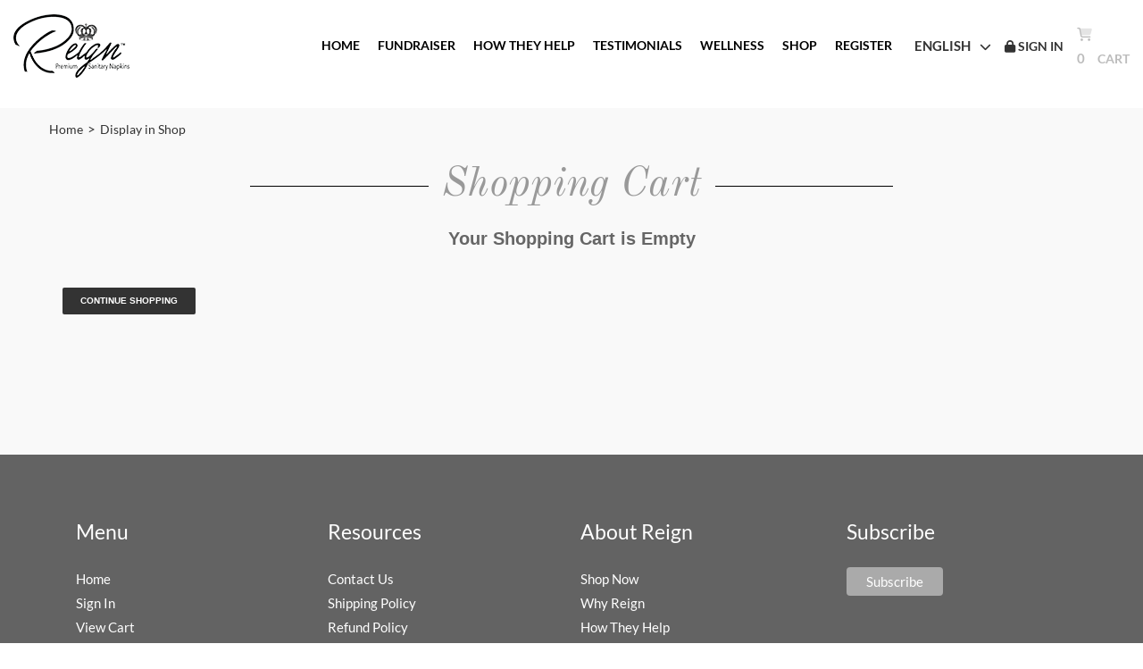

--- FILE ---
content_type: text/html; charset=utf-8
request_url: https://jewelpads.com/Cart
body_size: 258082
content:

<!DOCTYPE html><html xmlns="http://www.w3.org/1999/xhtml" lang="en"><head id="ctl00_header"><meta charset="utf-8" /><meta http-equiv="X-UA-Compatible" content="IE=edge" /><meta name="google" content="notranslate" /><meta name="viewport" content="width=device-width, initial-scale=1" /><link rel="stylesheet" href="//netdna.bootstrapcdn.com/bootstrap/3.0.3/css/bootstrap.min.css" media="screen" /><meta name="keywords" Content="empty" /><meta name="description" Content="Jewel Sanitary Napkins LLC." /><meta name="mission" Content="UPDATE MISSION" /><meta name="rating" Content="general" /><meta name="url" Content="http://www.jewelpads.com" /><meta name="store" Content="http://www.jewelpads.com" /><meta name="storename" Content="Jewel Sanitary Napkins LLC." /><meta name="portal" Content="https://jewelpads.com" /><meta name="portal name" Content="Jewel Sanitary Napkins LLC." /><meta name="classification" Content="b2b, b2c, business, portal, mlm software" /><meta name="dept" Content="b2b" /><meta name="resource-type" Content="document" /><meta name="distribution" Content="global" /><meta name="robots" Content="INDEX,FOLLOW" /><meta name="revisit" Content="3 days" /><meta name="google" content="notranslate" /><meta name="COPYRIGHT" content="Copyright © Jewel Sanitary Napkins LLC. - All Rights Reserved"/><meta name="vs_targetSchema" content="http://schemas.microsoft.com/intellisense/ie5"/><script type="text/javascript">
		var cdnURL = 'https://1MPP05.whitelabelcdn.com';
		
		function lazyLoadJsFn(n,t,e,o,u){return new Promise((a,c)=>{t?a(!0):(e&&""!==e&&moduleLoadAsyncLink(e,u),moduleLoadAsyncJs(n,o,u).then(function(){a(!0)}))})}function intersectObserverInit(n,e){return new Promise((t,r)=>{n||r(!1);var i=function(n){n.map(n=>{n.isIntersecting&&(c.disconnect(),t(!0))})},c=new IntersectionObserver(i,e);c.observe(n)})}
		
	</script><style type="text/css">
		img[height] {
			height: auto;
		}
        .card {
            position: relative;
            display: -webkit-box;
            display: -ms-flexbox;
            display: flex;
            -webkit-box-orient: vertical;
            -webkit-box-direction: normal;
            -ms-flex-direction: column;
            flex-direction: column;
            min-width: 0;
            word-wrap: break-word;
            background-color: #fff;
            background-clip: border-box;
            border: 1px solid rgba(0,0,0,.125);
            border-radius: .55rem;
        }

        .card-img-top {
            width: 100%;
            border-top-left-radius: calc(.55rem - 1px);
            border-top-right-radius: calc(.55rem - 1px);
        }

        .card-body {
            -webkit-box-flex: 1;
            -ms-flex: 1 1 auto;
            flex: 1 1 auto;
            padding: 1.25rem;
        }

        .card-title {
            margin-bottom: .75rem;
            font-weight: bold;
            font-size: 20px;
        }

        .card-subtitle {
            margin-bottom: .75rem;
            font-weight: bold;
            font-size: 12px;
        }

        .card-error {
            margin-bottom: .75rem;
            font-size: 12px;
            color: red;
        }

        .form-control {
            display: block;
            width: 100%;
            padding: .375rem .75rem;
            font-size: 1rem;
            line-height: 1.5;
            color: #495057;
            background-color: #fff;
            background-clip: padding-box;
            border: 1px solid #ced4da;
            border-radius: .25rem;
            transition: border-color .15s ease-in-out,box-shadow .15s ease-in-out;
        }

        .btn-primary {
            color: #fff;
            border-color: #007bff;
            background-color: #428BCA !important;
        }

        .btn {
            display: inline-block;
            font-weight: 400;
            text-align: center;
            white-space: nowrap;
            vertical-align: middle;
            -webkit-user-select: none;
            -moz-user-select: none;
            -ms-user-select: none;
            user-select: none;
            border: 1px solid transparent;
            padding: .375rem .75rem;
            font-size: 1rem;
            line-height: 1.5;
            border-radius: .25rem;
            transition: color .15s ease-in-out,background-color .15s ease-in-out,border-color .15s ease-in-out,box-shadow .15s ease-in-out;
        }
	.aloader {
        left: 0;
        top: 0;
        position: fixed;
        background-color: rgba(255,255,255,0.6);
        width: 100%;
        text-align: center;
        height: 100%;
        z-index: 99999;
        display: none;
    }
    .aloader > div {
        position: absolute;
        top: 50%;
        left: 50%;
        -ms-transform: translateX(-50%);
        -webkit-transform: translateX(-50%);
        transform: translateX(-50%) !important;
        text-align: center;
    }
    .spinner {
        width: 40px;
        height: 40px;
        background-color: #333;
        margin: 0 auto;
        -webkit-animation: sk-rotateplane 1.2s infinite ease-in-out;
        animation: sk-rotateplane 1.2s infinite ease-in-out;
    }
	.demo-policy {
		z-index: 100000;
		display: none;
		justify-content: center;
		align-items:center;
		position: fixed;
		width: 100%;
		height: 100%;
		background-color: rgba(0,0,0,0.5);
	}

    @-webkit-keyframes sk-rotateplane {
		0% { -webkit-transform: perspective(120px) }
		50% { -webkit-transform: perspective(120px) rotateY(180deg) }
		100% { -webkit-transform: perspective(120px) rotateY(180deg)  rotateX(180deg) }
    }
    @keyframes sk-rotateplane {
		0% { 
			transform: perspective(120px) rotateX(0deg) rotateY(0deg);
			-webkit-transform: perspective(120px) rotateX(0deg) rotateY(0deg) 
		} 50% { 
			transform: perspective(120px) rotateX(-180.1deg) rotateY(0deg);
			-webkit-transform: perspective(120px) rotateX(-180.1deg) rotateY(0deg) 
		} 100% { 
			transform: perspective(120px) rotateX(-180deg) rotateY(-179.9deg);
			-webkit-transform: perspective(120px) rotateX(-180deg) rotateY(-179.9deg);
		}
    }
	.mask {
		height: 1821px;
		left: 0;
		opacity: 0.65;
		position: fixed;
		top: 0;
		width: 1349px;
		z-index: 1001;
	}

	#timeoutpopup-overlay {
		background-color: #000;
		cursor: wait;
		opacity: 0.65;
		height: 100%;
		width: 100%;
		left: 0px;
		top: 0px;
		z-index: 1001;
		position: fixed;
	}

	#timeoutpopup-container {
		background-color: #fff;
		color: #000;
		font-family: "Lucida Grande",Arial,sans-serif;
		font-size: 0.9em;
		padding-bottom: 4px;
		width: 600px;
		border-radius:0.5em;
	}

	#timeoutpopup-container {
		color: #000;
		font-family: "Lucida Grande",Arial,sans-serif;
		font-size: 0.9em;
	}

	#timeoutpopup-container #osx-modal-title {
		background-color: #999;
		border-bottom: 1px solid #ccc;
		color: #fff;
		padding: 6px 8px;
		text-shadow: 0 0px 0 #f4f4f4;
		text-align:left;
		font-family:Arial,sans-serif;
		border-top-right-radius:0.5em;
		border-top-left-radius:0.5em;
	}

	#timeoutpopup-container #osx-modal-data {
		padding: 6px 12px;
		text-align:left;
	}
	#timeoutpopup-container .sessionmodal-close {
		/*padding: 6px 12px;
		color:#fff;
		background-color: #2392C9;*/
		cursor: pointer;
		float: none;
		margin: 0;
	}
	/*Start added by Luigi 02/12/2015 for Task#15546*/
	#overlay {
		width: 100%;
		height: 100%;
		position: absolute;
		top: 40%;
		left: 0;
	}
	#overlay {
		z-index: 10;
	}
	/*End added by Luigi 02/12/2015 for Task#15546*/
	/*Added by Jam to fix the popup on affsolutions.net*/
	div#divSocialToolkitPopup p {
		text-align: center;
		font-weight: bold;
		line-height: 20px;
	}
	#divSocialToolkitPopup .pushbutton {
		width: auto !important;
		padding: 0 10px !important;
	}
	/*End Added by Jam*/
	.contactinformationupdatepopup_modal {
		display: none;
		position: fixed;
		z-index: 2000;
		left: 0;
		top: 0;
		width: 100%;
		height: 100%;
		overflow: auto;
		background-color: rgb(0,0,0); 
		background-color: rgba(0,0,0,0.4);
	}

	#contactinformationupdatepopup_content {
		background-color: #fefefe;
		margin: 15% auto; 
		padding: 20px;
		border: 1px solid #888;
		width: 30%; 
	}
	.contactinformationupdatepopup_close {
        color: #aaa;
        float: right;
        font-size: 20px;
		font-weight: bold;
    }
    .contactinformationupdatepopup_close:hover,
	.contactinformationupdatepopup_close:focus{
        color: black;
		text-decoration: none;
		cursor: pointer;
	}
	.contactinformationupdatepopup_btn:hover, 
	.contactinformationupdatepopup_btn:focus {
		text-decoration: none;
        cursor: pointer;
        background-color: #1f90ff;

    }
    .contactinformationupdatepopup_btn{
        margin: 10px;
        width: 40%;
        background-color: #008CBA;
        border: none;
        color: white;
        padding: 15px 32px;
        text-align: center;
        text-decoration: none;
        display: inline-block;
        font-size: 16px;
    }
	.table-fixed {
		table-layout: fixed;
		width: 100%;
	}
	#dvLayout .left-menu,
	#tblLayout .left-menu {
		width: 25%;
	}
	#dvLayout .left-menu + div,
	#tblLayout .left-menu + td {
		width: 75%;
	}

    ._popupmodal {
        position: fixed;
        width: 100%;
        height: 100%;
        z-index: 9998;
        text-align: center;
        background-color: #00000090;
		top: 0;
		left: 0;
    }
	._popupmodalcontainer {
		display: flex;
		height: 100%;
		width: 100%;
		justify-content: center;
		align-items: center;
	}
    ._popupmodalcontent {
        max-width: 360px;
		width: 100%;
        padding: 20px;
        border: 1px solid #dddddd;
        border-radius: 5px;
        background-color: white;
		line-height: 1.5;
    }
    ._popupmodalicon {
		font-size: 40px;
		color: #d9534f;
    }
	._popupmodaltitle {
		font-size: 20px;
		font-weight: bold;
	}
    ._popupmodaltext {
		margin: 10px 0px;
    }
    ._popupmodalbuttons .pushbutton {
        margin: 10px 4px;
    }
    ._popupmodalfooter {
        margin-top: 10px;
		font-size: 12px !important;
    }
    ._popupmodalfooter a,
    ._popupmodalfooter a:hover {
		font-size: 12px !important;
        cursor: pointer !important;
    }

    ._signinOriginal {
        background-color: silver;
        color: black !important;
        z-index: 9999;
        position: fixed;  
        right: 80px;
        bottom: 20px;
        height: 36px;
        width: 36px;
        padding-top: 4px;
        padding-left: 6px;
        border-radius: 18px;
        box-shadow: 3px 3px 4px gray;
        cursor: pointer;
    }

    ._signinOriginal:hover {
        background-color: indianred;
    }

    ._signinOriginal > a:link {
        color: black !important;
    }

	/*Added by Jam on 03142018*/
	#timeoutpopup-container {
		position: fixed;
		z-index: 1002;
		height: 125px;
		width: 370px;
		top: 50%;
		left: 50%;
		-moz-transform: translate(-50%, -50%);
		-webkit-transform: translate(-50%, -50%);
		transform: translate(-50%, -50%);
		    box-shadow: 1px 1px 1px #000;
	}
	#timeoutpopup-container .sessionmodal-wrap {
		height: 100%;
		outline: 0px none;
		width: 100%;
		overflow: visible;
	}
	.white-page-text {
		position: absolute;
		top: 0;
		left: 0;
		width: 1px;
		height: 1px;
		visibility: hidden;
	}
	@media (max-width: 767px) {
		#timeoutpopup-container {
			max-width: 370px;
			width: 90%;
		}
	}
	
    
    
    </style><link rel="icon" type="image/png" href="/JSN/Favicon/favicon-96x96.png" sizes="96x96" /><link rel="icon" type="image/svg+xml" href="/JSN/Favicon/favicon.svg" /><link rel="shortcut icon" href="/JSN/Favicon/favicon.ico" /><link rel="apple-touch-icon" sizes="180x180" href="/JSN/Favicon/apple-touch-icon.png" /><meta name="apple-mobile-web-app-title" content="JewelPads" /><!-- HTML5 shim and Respond.js for IE8 support of HTML5 elements and media queries --><!-- WARNING: Respond.js doesn't work if you view the page via file:// --><!--[if lt IE 9]><script async src="/jssrc/Bootstrap/js/html5shiv.min.js"></script><script async src="/jssrc/Bootstrap/js/respond.min.js"></script><![endif]--><script>
		/*Added by Jam for task #63657*/
		function lazyLoadCssModulesWithCDN(link, isHostedOnOurServer) {
			var customLink = document.createElement('link'),
				cdnLink = document.querySelector('link[href*="App_Themes"]'),
				cdnVar = link;
			if ( cdnLink !== null && isHostedOnOurServer === true ) {
				cdnLink = cdnLink.href.toLowerCase().split('/app_themes')[0].replace('https://','//');
				cdnVar = cdnLink + cdnVar;
			}
			customLink.href = cdnVar;
			customLink.rel = 'stylesheet';
			customLink.type = 'text/css';
			customLink.media = 'only x';
			customLink.onload = function () {
				customLink.media = 'all'
			}
			document.getElementsByTagName('head')[0].appendChild(customLink);
		}
		function lazyLoadJsModulesWithCDN(scriptLink, isHostedOnOurServer) { 
			return new Promise((resolve, reject) => {   
				var script = document.createElement('script'),
					cdnLink = document.querySelector('link[href*="App_Themes"]');
				script.onload = function () {
					resolve(true); 
				};
				if ( cdnLink !== null && isHostedOnOurServer === true ) {
					cdnLink = cdnLink.href.toLowerCase().split('/app_themes')[0].replace('https://','//');
					scriptLink = cdnLink + scriptLink
				}
				script.src = scriptLink;  
				document.head.appendChild(script); 
			});
		}
		function loadLazyImagesWithCDNScript() {
			var loadLazyImages = function() {
				var lazyImages = document.querySelectorAll('.m-ll-images'),
					cdnLinkEl = document.querySelector('link[href*="App_Themes"]'),
					cdnLink = '';
				if ( cdnLinkEl ) {
					cdnLink = cdnLinkEl.href.toLowerCase().split('/app_themes')[0].replace('https://','//');
				}
				for ( var i = 0; i < lazyImages.length; i++ ) {
					var dataSrc = lazyImages[i].getAttribute('data-src'),
						newSrc = cdnLink + dataSrc;
					lazyImages[i].setAttribute('src', newSrc.replace('//Images','/Images'));
				}
			}
			this.init = function() {
				document.addEventListener("DOMContentLoaded", function(event) { 
					loadLazyImages();
				});
			}
		}
		var loadLazyImagesWithCDNJS = new loadLazyImagesWithCDNScript();
		loadLazyImagesWithCDNJS.init();
		/*End added by Jam for task #63657*/
		
	</script><script>
        if (document.location.hostname.indexOf('6star.us') != -1) {
            document.getElementsByTagName('html')[0].classList += ' six-star-site';
        } else {
            document.getElementsByTagName('html')[0].classList += ' jewel-pads';
        }
    </script><style>
        .radmenu,
        .radmenu .item {
            position: relative;
            float: left
        }

        .rTableCell {
            display: table-cell;
            padding: 0
        }

        abbr,
        address,
        article,
        aside,
        audio,
        b,
        body,
        canvas,
        caption,
        cite,
        code,
        dd,
        del,
        details,
        dfn,
        div,
        dl,
        dt,
        em,
        fieldset,
        figcaption,
        figure,
        footer,
        form,
        h1,
        h2,
        h3,
        h4,
        h5,
        h6,
        header,
        hgroup,
        html,
        i,
        iframe,
        img,
        ins,
        kbd,
        label,
        legend,
        li,
        mark,
        menu,
        nav,
        object,
        ol,
        p,
        pre,
        q,
        samp,
        section,
        small,
        span,
        strong,
        sub,
        summary,
        sup,
        table,
        tbody,
        td,
        tfoot,
        th,
        thead,
        time,
        tr,
        ul,
        var,
        video {
            margin: 0;
            padding: 0;
            border: 0;
            outline: 0;
            font-size: 100%;
            background: 0 0
        }

        html body,
        html h1,
        html h2,
        html h3,
        html h4,
        html h5,
        html h6 {
            font-family: inherit;
        }

        /*For new admin and distributor menu*/
        html #admin-menu>div,
        html #distributor-menu>div {
            position: absolute;
            background-color: #fff;
            z-index: 1000000;
            top: 33px;
            min-width: 280px;
            padding: 5px 0;
            overflow: hidden;
            height: 0vh;
            opacity: 0;
            -o-transition: all 300ms ease-in-out;
            transition: all 300ms ease-in-out;
            -webkit-transition: all 300ms ease-in-out;
            -webkit-box-shadow: 1px 1px 10px #999;
            box-shadow: 1px 1px 10px #999;
            text-align: left;
        }

        #admin-menu,
        #distributor-menu {
            padding-left: 5px;
            padding-right: 5px;
            text-align: center;
        }

        html #admin-menu>div {
            left: 0px;
        }

        .left-menu #advanced-search-wrapper [id$="tblSimpleSearch"] table,
        .left-menu #advanced-search-wrapper [id$="tblSimpleSearch"] table tr,
        .left-menu #advanced-search-wrapper [id$="tblSimpleSearch"] table td {
            display: block;
        }

        html #distributor-menu>div {
            left: unset;
            right: 0;
        }

        #admin-menu .new-mobile-shop-category:before {
            left: 70px;
            border-top: 1px solid #999;
            border-right: 1px solid #999;
        }

        html .admin-menu.shop-menu-active #admin-menu>div,
        html .distributor-menu.shop-menu-active #distributor-menu>div {
            height: calc(100vh - 124px);
            overflow-y: scroll;
            opacity: 1;
            /*overflow: visible;*/
            padding-bottom: 75px;
        }

        .new-mobile-shop-category {
            list-style-type: none;
        }

        #distributor-menu>a,
        #admin-menu>a,
        .new-mobile-shop-category li>a {
            font-size: 0.9em;
            padding: 10px 20px;
            display: inline-block;
            width: 100%;
            /* color: rgb(51, 51, 51); */
            color: #000;
        }

        .new-mobile-shop-category li>a {
            font-size: 14px;
            font-weight: 600;
        }

        #distributor-menu>a span,
        #admin-menu>a span {
            font-family: 'Lato', sans-serif;
            font-weight: 700;
            padding-left: 5px;
        }

        .new-mobile-shop-category li:first-child:before {
            display: none;
        }

        .new-mobile-shop-category li:before {
            content: "";
            display: block;
            border-top: 1px solid rgb(214, 214, 214);
            margin: 0 20px;
            outline: 0px;
        }

        .new-mobile-shop-category:before {
            content: " ";
            display: inline-block;
            width: 15px;
            height: 15px;
            position: absolute;
            background-color: #fff;
            left: 128px;
            top: -8px;
            -webkit-transform: rotate(-45deg);
            -ms-transform: rotate(-45deg);
            transform: rotate(-45deg);
            border-top: 1px solid #999;
            border-right: 1px solid #999;
        }

        .new-mobile-shop-category>* {
            display: none;
        }

        .admin-menu.shop-menu-active #container-wrapper {
            overflow: hidden;
        }

        .overflow-hidden {
            overflow: hidden !important;
        }

        .more-information-wrapper>.show-on-mobile {
            background-color: #77cdcc;
        }

        .new-contact iframe {
            height: 430px;
            width: 100%;
        }

        @media (min-width: 768px) {
            .show-on-mobile {
                display: none;
            }
        }

        @media (max-width: 768px) {
            .show-on-mobile {
                display: block;
            }

            #backoffice-wrapper .admin-menu,
            #backoffice-wrapper .distributor-menu {
                display: none;
            }

            html .sel_langcurr_container {
                float: none;
                width: 150px;
                margin: 0 auto;
                text-align: center;
            }

            html .sel_langcurr_container .lang_selector {
                right: 0;
            }

            html .sel_langcurr_container .dd .ddChild {
                position: relative;
                background-color: transparent;
            }

            html .sel_langcurr_container .dd .ddChild a {
                color: #fff;
            }

            html .sel_langcurr_container .country-selector {
                width: 100%;
            }

            html .site-buttons {
                text-align: center;
            }
        }

        /*End for new admin and distributor menu*/
        /*Css For Left Side Menu*/
        html form#aspnetForm {
            margin-bottom: 0;
        }

        html form#aspnetForm:after {
            height: 0;
        }

        [data-menu-orientation="left-vertical"] #backoffice-wrapper {
            min-height: calc(100vh - 360px);
            /*Fix for when content is shorter than viewport negative number = Footer Height if header is fixed else Footer and Header height */
        }

        #shopping-cart-wrapper [id$="divSelectAutoshipFrequency"]>div>span {
            padding-right: 10px;
        }

        #related-categories-wrapper #popupShortDescription {
            z-index: 999999999 !important;
        }

        html #product-catalogue-horizontal-wrapper {
            position: static;
        }

        .itemsOnCart .label {
            white-space: normal;
        }

        .cartItem .left-col,
        .cartItem .right-col,
        .cartItem .center-col {
            margin-top: 3px;
        }

        @media (min-width: 768px) {
            .navbar-wrapper .RadMenu_UserMenuSkin>ul>li {
                width: auto !important;
            }
        }

        @media (min-width: 992px) {

            #shopping-cart-wrapper [id$="divSelectAutoshipFrequency"]>div:nth-of-type(1),
            #shopping-cart-wrapper [id$="divSelectAutoshipFrequency"]>div:nth-of-type(2) {
                margin-top: 12px;
                float: left;
                width: auto;
            }
        }

        @media screen and (max-width: 768px) {
            html .label {
                white-space: normal;
            }

            #related-categories-wrapper #popupShortDescription {
                display: none !important;
            }

            #shopping-cart-wrapper .productDescription>div:first-child {
                margin-bottom: 10px;
            }

            .itemsOnCart div>span,
            .itemsOnCart div>span.label,
            .cartItem .divColumn span[id*="lblShortDescription"] {
                white-space: normal;
                text-align: left;
            }

            html [data-menu-orientation].logged-in .left-navbar {
                display: none;
            }

            html .fixed-header #backoffice-wrapper {
                margin-top: 0;
            }

            #header-wrapper>.container {
                width: 100%;
                padding-bottom: 0;
                /* justify-content: center; */
            }

            .fixed-header #header-wrapper {
                padding-bottom: 0;
            }
        }

        @media (max-width:320px) {
            .navbar-header.flex-wrapper {
                width: 100%;
            }
        }

        .hidden-sub-menu #mobile-menu,
        .hidden-sub-menu #mobile-admin-menu {
            display: block !important;
        }

        /*End CSS For Left Side Menu*/
        html[class] {
            font-size: 15px;
        }

        html #html5 {
            font-family: 'Lato', sans-serif;
            line-height: 1.85714285714286;
            font-weight: 400;
            font-size: 15px;
            font-size: 1rem;
        }

        html #header-wrapper .container {
            max-width: 1280px;

        }

        #header-wrapper {
            background-color: rgba(255, 255, 255, 0.9);
            padding: 1em 0;
            text-transform: uppercase;
        }


        .navbar-header img {
            max-height: 73px;
            width: auto;
            -webkit-transition: all .2s ease-in-out;
            -o-transition: all .2s ease-in-out;
            transition: all .2s ease-in-out;
        }

        .flex-wrapper {
            display: -webkit-box;
            display: -ms-flexbox;
            display: flex;
            -ms-flex-wrap: wrap;
            flex-wrap: wrap;
            -webkit-box-align: center;
            -ms-flex-align: center;
            align-items: center;
        }

        .flex-wrapper.flex-justify-center {
            -webkit-box-pack: center;
            -ms-flex-pack: center;
            justify-content: center;
        }

        .flex-wrapper.flex-justify-stretch {
            -webkit-box-pack: stretch;
            -ms-flex-pack: stretch;
            justify-content: stretch;
            -webkit-box-align: stretch;
            -ms-flex-align: stretch;
            align-items: stretch;
        }

        .flex-wrapper.flex-align-end {
            -webkit-box-align: end;
            -ms-flex-align: end;
            align-items: flex-end;
        }

        .section-container {
            max-width: 1200px;
            margin-right: auto;
            margin-left: auto;
            position: relative;
        }

        #mobile-menu {
            margin-left: auto;
        }

        html #header_replication .owner,
        html .MyAccountMenu .dropit-trigger>ul>.myAccountMenuClass>a,
        html .site-navigation a,
        html #dropdown-cart-wrapper .cart-name,
        .RadMenu_UserMenuSkin {
            font-size: 0.9em;
            font-weight: 700;
        }

        html .site-navigation a .text {
            font-size: inherit;
            font-family: inherit;
        }

        .RadMenu_UserMenuSkin>ul {
            display: -webkit-box;
            display: -ms-flexbox;
            display: flex;
            -ms-flex-wrap: wrap;
            flex-wrap: wrap;
            list-style-type: none;
        }

        .RadMenu_UserMenuSkin li {
            position: relative;
        }

        #html5 .RadMenu_UserMenuSkin li>a {
            font-size: inherit;
            color: #000;
            padding: 0 10px !important;
            -webkit-transition: all .2s linear;
            -o-transition: all .2s linear;
            transition: all .2s linear;
            text-decoration: none;
            cursor: pointer;
        }

        html .MyAccountMenu .dropit-trigger>ul>.myAccountMenuClass:hover>a,
        html .MyAccountMenu>li:hover>a,
        html .MyAccountMenu>li:hover>a:active,
        html .site-navigation a:hover,
        .RadMenu_UserMenuSkin li>a:hover {
            color: #757575;
        }

        .RadMenu_UserMenuSkin li>a>.text {
            font-size: inherit;
            color: inherit;
            font-family: inherit;
        }

        html #dropdown-cart-wrapper .cart-name,
        html #dropdown-cart-wrapper .cart-new-icon [class*="fa-"],
        html #dropdown-cart-wrapper .cart-icon {
            color: #bcbcbc;
        }

        html #dropdown-cart-wrapper .cart-new-icon.number-loaded [class*="fa-"]:after {
            background-color: #bcbcbc;
            width: 12px;
            height: 3px;
        }

        html #dropdown-cart-wrapper .product-cart-link {
            /*top: -2px;*/
            text-decoration: none;
            min-height: 23px;
            display: inline-block;
        }

        .full-width>.row {
            margin-left: 0;
            margin-right: 0;
        }

        html .MyAccountMenu>li>a,
        html .site-navigation a,
        html #dropdown-cart-wrapper .cart-new-icon.number-loaded [class*="fa-"]:after,
        html #dropdown-cart-wrapper .cart-new-icon [class*="fa-"],
        html #dropdown-cart-wrapper .cart-name,
        html #html5 #dropdown-cart-wrapper .product-cart-link .cart-icon {
            -webkit-transition: all .2s linear;
            -o-transition: all .2s linear;
            transition: all .2s linear;
        }

        html #html5 #dropdown-cart-wrapper .product-cart-link .cart-icon span {
            font-weight: 700 !important;
        }

        html #dropdown-cart-wrapper:hover .cart-new-icon.number-loaded [class*="fa-"]:after {
            background-color: #000;
        }

        html .MyAccountMenu>li>a,
        html .MyAccountMenu>li>a:active,
        html .site-navigation a,
        html #dropdown-cart-wrapper:hover .cart-new-icon [class*="fa-"],
        html #dropdown-cart-wrapper:hover .cart-name,
        html #dropdown-cart-wrapper:hover .cart-icon {
            color: #000;
        }

        .site-navigation {
            -webkit-box-pack: end;
            -ms-flex-pack: end;
            justify-content: flex-end;
        }

        .site-navigation>div {
            padding-right: 1em;
            padding-left: 1em;
            line-height: 18px;
        }

        .site-navigation>div:last-child {
            padding-right: 0;
        }

        #html5 .site-navigation a {
            text-decoration: none;
            cursor: pointer;
        }

        .RadMenu_EditLayout .slide>ul {
            background-color: #fff;
        }

        .RadMenu_EditLayout .slide>ul>li {
            padding-left: 1em;
            padding-right: 1em;
            line-height: 1.5;
        }

        html .MyAccountMenu .dropit-trigger>ul>.myAccountMenuClass>a {
            line-height: 1.5;
        }

        html .MyAccountMenu .dropit-trigger>ul>.myAccountMenuClass,
        html ul.dropit .dropit-submenu {
            padding: 0;
        }

        .RadMenu_EditLayout .slide>ul>li,
        html .MyAccountMenu .dropit-trigger>ul>.myAccountMenuClass {
            background-color: rgba(0, 0, 0, 0.07);
        }

        html ul.dropit .dropit-submenu:before {
            border-bottom-color: #fff;
            bottom: calc(100% + 0px);
        }

        html ul.dropit .dropit-submenu:after {
            border-bottom-color: rgba(0, 0, 0, 0.07);
        }

        html ul.dropit .dropit-submenu {
            border: 0 !important;
            border-radius: 0;
        }

        #html5 .icon-menu-wrapper .RadPanelbar_PanelSkin {
            max-width: 1240px;
            margin-left: auto;
            margin-right: auto;
            float: none;
        }

        #header_replication .owner {
            display: inline-block;
            padding-right: 5px;
        }

        #footer-container ul {
            list-style-type: none;
        }

        .header-replication-wrapper {
            -webkit-box-flex: 1;
            -ms-flex-positive: 1;
            flex-grow: 1;
        }

        .top-footer-wrapper {
            background-color: #636363;
            padding-top: 70px;
            /* padding-bottom: 70px; */
            color: #fff;
        }

        #footer-container a {
            color: #fff;
            text-decoration: none;
        }

        .widget-title {
            font-weight: 400;
            margin-bottom: 1em;
            line-height: 1.5;
            font-size: 1.5em;
        }

        #footer-container input[type="text"] {
            color: #666;
            padding: .75em;
            height: auto;
            border-width: 1px;
            border-style: solid;
            border-color: #eaeaea;
            border-radius: 2px;
            background: #fafafa;
            -webkit-box-shadow: none;
            box-shadow: none;
            -webkit-box-sizing: border-box;
            box-sizing: border-box;
            -webkit-transition: all .2s linear;
            -o-transition: all .2s linear;
            transition: all .2s linear;
            width: 100%;
            margin-bottom: 10px;
            margin-top: 10px;
        }

        .form-wrpper p {
            margin-bottom: 10px;
        }

        .top-footer-wrapper .flex-wrapper {
            -webkit-box-align: start;
            -ms-flex-align: start;
            align-items: flex-start;
        }

        .form-wrapper-footer .form-wrapper-footer-button {
            display: inline-block;
            border-radius: 0;
            padding: 10px 20px;
            border-color: #000000;
            background-color: #000000;
            cursor: pointer;
            font-size: inherit;
        }

        .form-wrapper-footer .form-wrapper-footer-button:hover {
            border-color: #00acd3;
            background-color: #00acd3;
        }

        .bottom-footer-wrapper {
            padding-top: 2.66666em;
            padding-bottom: 2.66666em;
        }

        #footer-container .bottom-footer-wrapper a {
            color: #434343;
            font-size: inherit;
        }

        .follow-us-wrapper a {
            margin-left: 5px;
            margin-right: 5px;
        }

        .display-grid {
            grid-column-gap: 20px;
            grid-row-gap: 40px;
            -ms-grid-columns: 1fr 20px 1fr 20px 1fr;
            grid-template-columns: repeat(3, 1fr);
            display: -ms-grid;
            display: grid;
            margin: 0;
        }

        #goToTopLink {
            position: fixed;
            bottom: 5%;
            right: 1%;
            width: 40px;
            height: 40px;
            text-align: center;
            background-color: rgba(0, 0, 0, 0.2);
        }

        #goToTopLink a {
            position: absolute;
            top: 50%;
            left: 50%;
            -webkit-transform: translate(-50%, -50%);
            -ms-transform: translate(-50%, -50%);
            transform: translate(-50%, -50%);
            color: #fff;
            font-size: 1.3em;
            cursor: pointer;
        }

        #header-wrapper {
            position: fixed;
            z-index: 999;
            width: 100%;
            top: 0;
            left: 0;
            -webkit-transition: all .2s ease-in-out;
            -o-transition: all .2s ease-in-out;
            transition: all .2s ease-in-out;
        }

        #backoffice-wrapper {
            padding-top: 123px;
        }

        #header-wrapper .navbar-wrapper {
            min-height: 73px;
        }

        .fixed-header #header-wrapper .navbar-wrapper {
            min-height: unset;
        }

        #dropdown-cart-wrapper .cart-new-icon {
            min-width: 23px;
            display: inline-block;
            min-height: 18px;
        }

        #aspnetForm[action*="Login"] #header-wrapper,
        .fixed-header #header-wrapper {
            background: rgba(255, 255, 255, 0.95);
        }

        .fixed-header #header-wrapper .site-navigation {
            display: none;
        }

        .fixed-header .navbar-header img {
            max-height: 55px;
        }

        .RadMenu_UserMenuSkin li>.slide {
            position: absolute;
        }

        #html5 .RadMenu_UserMenuSkin .slide li>a {
            padding: 0 !important;
        }

        #html5 .RadMenu_UserMenuSkin .slide li>a>span {
            padding: 0 1em;
            white-space: nowrap;
        }

        .RadMenu_UserMenuSkin .slide>ul {
            background-color: #fff;
            -webkit-box-shadow: 1px 1px 20px #ccc;
            box-shadow: 1px 1px 20px #ccc;
        }

        .RadMenu_UserMenuSkin .slide>ul>li {
            background-color: rgba(0, 0, 0, 0.07);
        }

        #header-wrapper ul {
            margin-bottom: 0;
        }

        #shop-bread-crumbs a,
        #new-category-menu .navbar-nav li>a {
            font-size: inherit;
        }

        #product-catalogue-horizontal-wrapper .product-image {
            text-align: center;
        }

        .navProductWrapper .product-title,
        .navProductWrapper .product-description,
        .navProductWrapper .product-price {
            padding: 0 5%;
        }

        #html5 #product-catalogue-horizontal-wrapper .navProductWrapper .product-info .product-title a.linkSubCaption {
            font-size: 20px !important;
        }

        #product-catalogue-horizontal-wrapper .product-info .product-description span {
            white-space: normal;
        }

        .navProductWrapper .product-overview-link .pushbutton,
        .navProductWrapper .product-add-to-cart .pushbutton {
            width: 100% !important;
        }

        #html5 #product-catalogue-horizontal-wrapper .navProductWrapper .product-info .product-title {
            min-height: 75px;
        }

        html #backoffice-wrapper {
            background-color: #f9f9f9;
        }

        #error-message-footer p {
            color: red;
        }

        html #dropdown-cart-wrapper .cart-icon {
            left: 57%;
        }

        .email-form-wrapper {
            position: absolute;
            top: 0;
            left: 0;
            width: 0;
            height: 0;
            opacity: 0;
            visibility: hidden;
            overflow: hidden;
        }

        html .menu-controls [class*="fa-"],
        html .menu-title span,
        html [data-menu-orientation="horizontal"] #newAdminToolbar [id$=divMyCustomMenuToolbar].divPanelBar .rootGroup>li:not(:hover)>a:not(.expanded):not(.selected) [class*="fa-"] {
            color: #fff !important;
        }

        html [id$="divMyCustomMenuToolbar"] {
            border-color: #333;
        }

        span[style*="background-color"] {
            background: none !important;
        }

        @media (min-width: 769px) {
            .follow-us-wrapper {
                text-align: right;
            }
        }

        @media (min-width: 1440px) {
            html .container {
                width: 1240px;
            }
        }

        @media screen and (max-width: 992px) {
            .site-navigation>div:not(.header-replication-wrapper) {
                /* width: 50%; */
                text-align: center;
            }

            html .myaccount-menu {
                float: none;
                display: inline-block;
            }
        }

        @media screen and (max-width: 768px) {
            .display-grid {
                -ms-grid-columns: (1fr)[2];
                grid-template-columns: repeat(2, 1fr);
            }

            [id*="autoshipInformation"].form-wrap {
                padding: 5px !important;
            }

            html #html5 .productDescription .form-wrap .divColumn:first-child {
                min-width: 100% !important;
                padding: 0 !important;
                margin: 0 !important;
            }

            html .productDescription .divColumn:last-child {
                width: 100% !important;
            }

            [id*="divSelectAutoshipFrequency"] [id*="ddrAutoshipFrequency"],
            [id*="divSelectAutoshipFrequency"] span.labelautoship1 {
                width: 100% !important;
            }


            div.productTotal {
                width: auto !important;
            }

            .itemsOnCart .span-1 {
                width: auto !important;
                padding: 3px;
            }

            #main-content {
                margin: 0;
            }

            div#shopping-cart-wrapper-top,
            div#breadcrumbs {
                padding: 10px;
            }

            #mobile-menu {
                -webkit-box-ordinal-group: 2;
                -ms-flex-order: 1;
                order: 1;
                -webkit-box-flex: 1;
                -ms-flex-positive: 1;
                flex-grow: 1;
                width: 100%;
            }

            .navbar-header,
            .cart-wrapper {
                text-align: center;
                top: 2px;
                position: relative;
            }

            .navbar-header {
                -webkit-box-flex: 1;
                -ms-flex-positive: 1;
                flex-grow: 1;
            }

            .navbar-wrapper {
                padding-left: 15px;
                padding-right: 15px;
            }

            html .navbar-toggle {
                float: left;
                margin-left: 15px;
                background-color: #000;
                width: 38px;
                height: 40px;
                padding: 0;
                text-align: center;
            }

            html .navbar-toggle .icon-bar {
                background-color: #fff;
                margin-left: auto;
                margin-right: auto;
            }

            html div.RadMenu_UserMenuSkin ul>li>a {
                color: #000;
            }

            .site-navigation>div,
            .navbar-wrapper {
                margin-bottom: 10px;
            }

            html .dropit .dropit-open .dropit-submenu {
                right: unset;
                left: 0;
            }

            html ul.dropit .dropit-submenu:after,
            html ul.dropit .dropit-submenu:before {
                left: 25%;
            }

            .desktop-item {
                display: none !important;
            }

            #header-wrapper {
                background-color: #fff;
                border-bottom: 1px solid #eaeaea;
            }

            html .company-product-description {
                width: 100%;
                margin-top: 1em;
                margin-bottom: 1em;
                padding: 20px 20px 20px 20px;
            }

            html article h2 {
                font-size: 25px;
            }

            #backoffice-wrapper {
                padding-top: 127px;
            }

            .header-replication-wrapper {
                width: 100%;
            }
        }

        .follow-us-wrapper {
            display: none;
        }

        #product-card .product-card-description-wrapper .label {
            white-space: normal;
        }

        #new-category-menu>.container {
            max-width: 100%;
        }

        #product-image-banner {
            margin-bottom: 30px;
        }

        .new-bottom {
            margin-top: 15px;
            margin-bottom: 15px;
            padding: 0;
        }

        .new-bottom div {
            padding: 0;
        }

        #footer-container a {
            font-size: 15px;
        }

        .new-bottom p img {
            margin-left: 5px;
        }

        section.footer-bottom .new-bottom a {
            color: #333333 !important;
        }

        .login-wrapper {
            /* padding: 0 1em !important; */
            font-weight: 700;
            padding-right: 1em;
        }


        .fixed-header section.container.site-navigation.flex-wrapper,
        .fixed-header section.mobile-icon-menu {
            display: none !important;
        }

        @media (max-width:991px) {
            .product-information .table-responsive table {
                min-width: 100%;
            }

            html form#aspnetForm.logged-in #backoffice-wrapper {
                padding-top: 245px !important;
            }

            .header-replication-wrapper {
                text-align: right;
                font-size: 12px;
            }

            .site-navigation>div {
                padding: 0 !important;
            }

            .fda-side ul li {
                float: left !important;
            }

        }

        .header-replication-wrapper {
            text-align: right;
        }

        .fda-side ul li {
            display: inline-block;
            margin-right: 10px;
            float: right;
        }

        .fda-side ul li:first-child {
            margin-right: 0;
        }


        .fda-side ul li:last-child {
            width: 40px;
        }

        .language-selector .ddTitleText {
            font-weight: bold;
        }

        html .ddChild {
            display: none;
            min-height: 20px;
            position: absolute;
            bottom: unset;
            top: unset !important;
            height: auto !important;
            background: rgba(255, 255, 255, 0.95);
            padding: 5px;
        }



        .ddChild a.selected {
            display: block;
        }

        .language-selector {
            margin-right: 15px;
        }

        .ddChild a[id*="ddlCultures_msa_1"] {
            display: none !important;
        }


        #header-wrapper span[id*="ddlCultures_titletext"] span.ddTitleText:after {
            content: "\f078";
            font-family: 'Font Awesome 5 Pro';
            font-size: 13px;
            margin-left: 10px;
            display: inline !important;
        }


        html #header-wrapper .language-selector {
            margin-right: 15px;
            min-width: 84px;
        }

        .login-wrapper [class*="fa-"] {
            display: inline-block;
            min-width: 12.25px;
        }

        html #header-wrapper .dd .ddTitle:after {
            display: none !important;
        }

        .fda-side ul li img {
            max-width: 40px;
            max-height: 40px;
        }

        #aspnetForm[action*="/Quick-Shop"] #dvLayout>div>div:first-child>.contentpane>.moduleContainer:not(:first-child),
        #aspnetForm[action*="/quick-shop"] #dvLayout>div>div:first-child>.contentpane>.moduleContainer:not(:first-child),
        #aspnetForm[action*="/es-ES-41009/"] #dvLayout>div>div:first-child>.contentpane>.moduleContainer:not(:first-child) {
            display: block !important;
        }

        #aspnetForm[action*="/es-ES-41009/"] #backoffice-wrapper>.container,
        #aspnetForm[action*="/quick-shop"] #backoffice-wrapper>.container,
        #aspnetForm[action*="/Quick-Shop"] #backoffice-wrapper>.container {
            max-width: 1240px;
            padding-left: 15px;
            padding-right: 15px;
        }

        #lblProductFullDesc .custom-content {
            display: block !important;
        }

        .language-selector .dd {
            width: auto !important;
        }

        #header-wrapper .language-selector select {
            opacity: 0;
            height: 0;
            width: 0;
        }

        div#terms-wrapper>a {
            background-image: none !important;
        }

        .language-selector .dd {
            cursor: pointer;
            position: relative;
        }

        html .ddChild {
            width: 100% !important;
        }

        @media (min-width: 769px) {
            #single-page-enrollment-wrapper [id$="dvShowHideCommissionPaymentMethod"] {
                width: auto;
                max-width: 65%;
                min-width: 32%;
            }
        }
		
		form[action*="/Single-SKU-Purchase"] .HeadingClass p {
    padding: 15px;
}
    </style><script>
        if (document.location.hostname.indexOf('6star.us') != -1) {
            document.getElementsByTagName('html')[0].classList += ' six-star-site';
        } else {
            document.getElementsByTagName('html')[0].classList += ' jewel-pads';
        }
    </script><!-- style for 6star and jewel --><style>
        .distributor-image-wrapper [id$="imgImage"] {
            display: none !important;
        }

        .six-star-site .distributor-image-wrapper [id$="imgImage"] {
            display: block !important;
        }

        .six-star-site .six-star-conts.container {
            max-width: 1375px !important;
            width: 100% !important;
        }

        .six-star-site .six-star-logo {
            display: block !important;
        }

        .six-star-site .hidden-six-star-item {
            display: none !important;
        }

        .jewel-pads .jewelpads-logo {
            display: block !important;
        }

        .jewel-pads .hidden-jewel-pads-item {
            display: none !important;
        }

        html #single-page-enrollment-wrapper .billing-address-must-match-text {
            color: green !important;
        }

        #single-page-enrollment-wrapper [id$="dvShowHideCommissionPaymentMethod"] {
            margin: 0;
        }

        #mobile-menu .hidden-sub-menu i {
            font-family: 'font awesome 5 pro';
            padding-right: 5px;
            width: auto;
            font-weight: 500;
            position: absolute;
            /* padding: 1.8em 27.5px !important;
            margin-top: -20px; */
            right: 0;
            z-index: 99999;
        }

        #mobile-menu i.fa-minus {
            font-family: 'font awesome 5 pro';
            padding-right: 5px;
            width: auto;
            font-weight: 500;
            position: absolute;
            /* padding: 1.6em 27.5px !important;
            margin-top: -20px; */
            right: 0;
            z-index: 99999;
        }

        #mobile-menu li.item.hidden-sub-menu .slide {
            display: none !important;
        }
		#product-card .product-information table .label {
			white-space: normal;
			text-transform: none;
			line-height: 1.75;
			text-align: left;
			font-size: 14px !important;
		}
		[id$="wizardStep1_dvShowHideCommissionPaymentMethod"] {
			float: left;
			    padding-left: 0 !important;
		}
		html .mod_content {
			background: transparent;
		}
		[id$="wizardStep1_updivContent"] .checkbox input {
			margin-top: 6px;
		}
		[id$="wizardStep1_divFreeMemberInfo"][style*="display:inline"] {
			display: block !important;
			padding-left: 0 !important;
		}
		[id$="wizardStep1_divFreeMemberInfo"][style*="display:inline"]:after {
			content: "";
			display: table;
			clear: both;
		}
		.divTop + .divRow:after {
			content: "";
			display: table;
			clear: both;
		}
		[id$="wizardStep1_divMainPoliciesAndProcedures"],
		[id$="wizardStep1_divMainElectronicConsent"] {
			padding-left: 0 !important;
		}
		#wiz1-wrapper {
			width: 100% !important;
			padding-left: 0 !important;
			max-width: 75%;
		}
        #footer-container .flex-wrapper div.col-lg-9 > div {
    display: block;
    width: 100%;
    float: left;
    margin-bottom: 1em;
}
.contentpane > table {
    table-layout: fixed;
}
#common-language-localization-wrapper .label {
	white-space: normal;
	color: inherit;
}
html .txtSearchCaption {
    vertical-align: top;
}
html .label {
    white-space: normal;
}
#header-wrapper ul {
    list-style-type: none;
}
.section-container .section-container-wrapper figure.img-background-wrapper {
    display: none !important;
}
.row.clearfix {
    margin: 0;
}
img[height] {
	height: auto;
}
#html5 #single-page-enrollment-wrapper input[type="text"] {
    width: 100%;
}
html [data-menu-orientation=left-vertical].logged-in .left-navbar+.container {
    background: transparent;
}
#new-checkout-v3-wrapper .container {
    width: 100%;
}
#footer-container a.subscribe-popup {
    clear: both;
    background-color: #aaa;
    border: 0 none;
    border-radius: 4px;
    transition: all 0.23s ease-in-out 0s;
    color: #FFFFFF;
    cursor: pointer;
    display: inline-block;
    font-size: 15px;
    font-weight: normal;
    height: 32px;
    line-height: 32px;
    margin: 0 5px 10px 0;
    padding: 0 22px;
    text-align: center;
    text-decoration: none;
    vertical-align: top;
    white-space: nowrap;
    width: auto;
}
#footer-container a.subscribe-popup:hover {
    background-color: #777;
}
@media screen and (max-width: 1199px) {
	html .bcg {
		background-attachment: initial;
	}
}
@media (min-width: 1200px) {
	html #header-wrapper .container {
		width: 100%;
	}
}
    </style><link href="//4MPP05.whitelabelcdn.com/App_Themes/jsn!@!@$01.09.2020_jewelnewds!@!@$en-us/styles.css" type="text/css" rel="stylesheet" /><LINK rel="stylesheet" type="text/css" href="//3MPP05.whitelabelcdn.com/moduleskins/jsn/design0024_responsivems/en-us/styles.css"></LINK><style> BODY{ direction:ltr;TEXT-ALIGN: left}</style><script type="text/javascript">/*! jQuery v3.3.1 | (c) JS Foundation and other contributors | jquery.org/license */
!function(e,t){"use strict";"object"==typeof module&&"object"==typeof module.exports?module.exports=e.document?t(e,!0):function(e){if(!e.document)throw new Error("jQuery requires a window with a document");return t(e)}:t(e)}("undefined"!=typeof window?window:this,function(e,t){"use strict";var n=[],r=e.document,i=Object.getPrototypeOf,o=n.slice,a=n.concat,s=n.push,u=n.indexOf,l={},c=l.toString,f=l.hasOwnProperty,p=f.toString,d=p.call(Object),h={},g=function e(t){return"function"==typeof t&&"number"!=typeof t.nodeType},y=function e(t){return null!=t&&t===t.window},v={type:!0,src:!0,noModule:!0};function m(e,t,n){var i,o=(t=t||r).createElement("script");if(o.text=e,n)for(i in v)n[i]&&(o[i]=n[i]);t.head.appendChild(o).parentNode.removeChild(o)}function x(e){return null==e?e+"":"object"==typeof e||"function"==typeof e?l[c.call(e)]||"object":typeof e}var b="3.3.1",w=function(e,t){return new w.fn.init(e,t)},T=/^[\s\uFEFF\xA0]+|[\s\uFEFF\xA0]+$/g;w.fn=w.prototype={jquery:"3.3.1",constructor:w,length:0,toArray:function(){return o.call(this)},get:function(e){return null==e?o.call(this):e<0?this[e+this.length]:this[e]},pushStack:function(e){var t=w.merge(this.constructor(),e);return t.prevObject=this,t},each:function(e){return w.each(this,e)},map:function(e){return this.pushStack(w.map(this,function(t,n){return e.call(t,n,t)}))},slice:function(){return this.pushStack(o.apply(this,arguments))},first:function(){return this.eq(0)},last:function(){return this.eq(-1)},eq:function(e){var t=this.length,n=+e+(e<0?t:0);return this.pushStack(n>=0&&n<t?[this[n]]:[])},end:function(){return this.prevObject||this.constructor()},push:s,sort:n.sort,splice:n.splice},w.extend=w.fn.extend=function(){var e,t,n,r,i,o,a=arguments[0]||{},s=1,u=arguments.length,l=!1;for("boolean"==typeof a&&(l=a,a=arguments[s]||{},s++),"object"==typeof a||g(a)||(a={}),s===u&&(a=this,s--);s<u;s++)if(null!=(e=arguments[s]))for(t in e)n=a[t],a!==(r=e[t])&&(l&&r&&(w.isPlainObject(r)||(i=Array.isArray(r)))?(i?(i=!1,o=n&&Array.isArray(n)?n:[]):o=n&&w.isPlainObject(n)?n:{},a[t]=w.extend(l,o,r)):void 0!==r&&(a[t]=r));return a},w.extend({expando:"jQuery"+("3.3.1"+Math.random()).replace(/\D/g,""),isReady:!0,error:function(e){throw new Error(e)},noop:function(){},isPlainObject:function(e){var t,n;return!(!e||"[object Object]"!==c.call(e))&&(!(t=i(e))||"function"==typeof(n=f.call(t,"constructor")&&t.constructor)&&p.call(n)===d)},isEmptyObject:function(e){var t;for(t in e)return!1;return!0},globalEval:function(e){m(e)},each:function(e,t){var n,r=0;if(C(e)){for(n=e.length;r<n;r++)if(!1===t.call(e[r],r,e[r]))break}else for(r in e)if(!1===t.call(e[r],r,e[r]))break;return e},trim:function(e){return null==e?"":(e+"").replace(T,"")},makeArray:function(e,t){var n=t||[];return null!=e&&(C(Object(e))?w.merge(n,"string"==typeof e?[e]:e):s.call(n,e)),n},inArray:function(e,t,n){return null==t?-1:u.call(t,e,n)},merge:function(e,t){for(var n=+t.length,r=0,i=e.length;r<n;r++)e[i++]=t[r];return e.length=i,e},grep:function(e,t,n){for(var r,i=[],o=0,a=e.length,s=!n;o<a;o++)(r=!t(e[o],o))!==s&&i.push(e[o]);return i},map:function(e,t,n){var r,i,o=0,s=[];if(C(e))for(r=e.length;o<r;o++)null!=(i=t(e[o],o,n))&&s.push(i);else for(o in e)null!=(i=t(e[o],o,n))&&s.push(i);return a.apply([],s)},guid:1,support:h}),"function"==typeof Symbol&&(w.fn[Symbol.iterator]=n[Symbol.iterator]),w.each("Boolean Number String Function Array Date RegExp Object Error Symbol".split(" "),function(e,t){l["[object "+t+"]"]=t.toLowerCase()});function C(e){var t=!!e&&"length"in e&&e.length,n=x(e);return!g(e)&&!y(e)&&("array"===n||0===t||"number"==typeof t&&t>0&&t-1 in e)}var E=function(e){var t,n,r,i,o,a,s,u,l,c,f,p,d,h,g,y,v,m,x,b="sizzle"+1*new Date,w=e.document,T=0,C=0,E=ae(),k=ae(),S=ae(),D=function(e,t){return e===t&&(f=!0),0},N={}.hasOwnProperty,A=[],j=A.pop,q=A.push,L=A.push,H=A.slice,O=function(e,t){for(var n=0,r=e.length;n<r;n++)if(e[n]===t)return n;return-1},P="checked|selected|async|autofocus|autoplay|controls|defer|disabled|hidden|ismap|loop|multiple|open|readonly|required|scoped",M="[\\x20\\t\\r\\n\\f]",R="(?:\\\\.|[\\w-]|[^\0-\\xa0])+",I="\\["+M+"*("+R+")(?:"+M+"*([*^$|!~]?=)"+M+"*(?:'((?:\\\\.|[^\\\\'])*)'|\"((?:\\\\.|[^\\\\\"])*)\"|("+R+"))|)"+M+"*\\]",W=":("+R+")(?:\\((('((?:\\\\.|[^\\\\'])*)'|\"((?:\\\\.|[^\\\\\"])*)\")|((?:\\\\.|[^\\\\()[\\]]|"+I+")*)|.*)\\)|)",$=new RegExp(M+"+","g"),B=new RegExp("^"+M+"+|((?:^|[^\\\\])(?:\\\\.)*)"+M+"+$","g"),F=new RegExp("^"+M+"*,"+M+"*"),_=new RegExp("^"+M+"*([>+~]|"+M+")"+M+"*"),z=new RegExp("="+M+"*([^\\]'\"]*?)"+M+"*\\]","g"),X=new RegExp(W),U=new RegExp("^"+R+"$"),V={ID:new RegExp("^#("+R+")"),CLASS:new RegExp("^\\.("+R+")"),TAG:new RegExp("^("+R+"|[*])"),ATTR:new RegExp("^"+I),PSEUDO:new RegExp("^"+W),CHILD:new RegExp("^:(only|first|last|nth|nth-last)-(child|of-type)(?:\\("+M+"*(even|odd|(([+-]|)(\\d*)n|)"+M+"*(?:([+-]|)"+M+"*(\\d+)|))"+M+"*\\)|)","i"),bool:new RegExp("^(?:"+P+")$","i"),needsContext:new RegExp("^"+M+"*[>+~]|:(even|odd|eq|gt|lt|nth|first|last)(?:\\("+M+"*((?:-\\d)?\\d*)"+M+"*\\)|)(?=[^-]|$)","i")},G=/^(?:input|select|textarea|button)$/i,Y=/^h\d$/i,Q=/^[^{]+\{\s*\[native \w/,J=/^(?:#([\w-]+)|(\w+)|\.([\w-]+))$/,K=/[+~]/,Z=new RegExp("\\\\([\\da-f]{1,6}"+M+"?|("+M+")|.)","ig"),ee=function(e,t,n){var r="0x"+t-65536;return r!==r||n?t:r<0?String.fromCharCode(r+65536):String.fromCharCode(r>>10|55296,1023&r|56320)},te=/([\0-\x1f\x7f]|^-?\d)|^-$|[^\0-\x1f\x7f-\uFFFF\w-]/g,ne=function(e,t){return t?"\0"===e?"\ufffd":e.slice(0,-1)+"\\"+e.charCodeAt(e.length-1).toString(16)+" ":"\\"+e},re=function(){p()},ie=me(function(e){return!0===e.disabled&&("form"in e||"label"in e)},{dir:"parentNode",next:"legend"});try{L.apply(A=H.call(w.childNodes),w.childNodes),A[w.childNodes.length].nodeType}catch(e){L={apply:A.length?function(e,t){q.apply(e,H.call(t))}:function(e,t){var n=e.length,r=0;while(e[n++]=t[r++]);e.length=n-1}}}function oe(e,t,r,i){var o,s,l,c,f,h,v,m=t&&t.ownerDocument,T=t?t.nodeType:9;if(r=r||[],"string"!=typeof e||!e||1!==T&&9!==T&&11!==T)return r;if(!i&&((t?t.ownerDocument||t:w)!==d&&p(t),t=t||d,g)){if(11!==T&&(f=J.exec(e)))if(o=f[1]){if(9===T){if(!(l=t.getElementById(o)))return r;if(l.id===o)return r.push(l),r}else if(m&&(l=m.getElementById(o))&&x(t,l)&&l.id===o)return r.push(l),r}else{if(f[2])return L.apply(r,t.getElementsByTagName(e)),r;if((o=f[3])&&n.getElementsByClassName&&t.getElementsByClassName)return L.apply(r,t.getElementsByClassName(o)),r}if(n.qsa&&!S[e+" "]&&(!y||!y.test(e))){if(1!==T)m=t,v=e;else if("object"!==t.nodeName.toLowerCase()){(c=t.getAttribute("id"))?c=c.replace(te,ne):t.setAttribute("id",c=b),s=(h=a(e)).length;while(s--)h[s]="#"+c+" "+ve(h[s]);v=h.join(","),m=K.test(e)&&ge(t.parentNode)||t}if(v)try{return L.apply(r,m.querySelectorAll(v)),r}catch(e){}finally{c===b&&t.removeAttribute("id")}}}return u(e.replace(B,"$1"),t,r,i)}function ae(){var e=[];function t(n,i){return e.push(n+" ")>r.cacheLength&&delete t[e.shift()],t[n+" "]=i}return t}function se(e){return e[b]=!0,e}function ue(e){var t=d.createElement("fieldset");try{return!!e(t)}catch(e){return!1}finally{t.parentNode&&t.parentNode.removeChild(t),t=null}}function le(e,t){var n=e.split("|"),i=n.length;while(i--)r.attrHandle[n[i]]=t}function ce(e,t){var n=t&&e,r=n&&1===e.nodeType&&1===t.nodeType&&e.sourceIndex-t.sourceIndex;if(r)return r;if(n)while(n=n.nextSibling)if(n===t)return-1;return e?1:-1}function fe(e){return function(t){return"input"===t.nodeName.toLowerCase()&&t.type===e}}function pe(e){return function(t){var n=t.nodeName.toLowerCase();return("input"===n||"button"===n)&&t.type===e}}function de(e){return function(t){return"form"in t?t.parentNode&&!1===t.disabled?"label"in t?"label"in t.parentNode?t.parentNode.disabled===e:t.disabled===e:t.isDisabled===e||t.isDisabled!==!e&&ie(t)===e:t.disabled===e:"label"in t&&t.disabled===e}}function he(e){return se(function(t){return t=+t,se(function(n,r){var i,o=e([],n.length,t),a=o.length;while(a--)n[i=o[a]]&&(n[i]=!(r[i]=n[i]))})})}function ge(e){return e&&"undefined"!=typeof e.getElementsByTagName&&e}n=oe.support={},o=oe.isXML=function(e){var t=e&&(e.ownerDocument||e).documentElement;return!!t&&"HTML"!==t.nodeName},p=oe.setDocument=function(e){var t,i,a=e?e.ownerDocument||e:w;return a!==d&&9===a.nodeType&&a.documentElement?(d=a,h=d.documentElement,g=!o(d),w!==d&&(i=d.defaultView)&&i.top!==i&&(i.addEventListener?i.addEventListener("unload",re,!1):i.attachEvent&&i.attachEvent("onunload",re)),n.attributes=ue(function(e){return e.className="i",!e.getAttribute("className")}),n.getElementsByTagName=ue(function(e){return e.appendChild(d.createComment("")),!e.getElementsByTagName("*").length}),n.getElementsByClassName=Q.test(d.getElementsByClassName),n.getById=ue(function(e){return h.appendChild(e).id=b,!d.getElementsByName||!d.getElementsByName(b).length}),n.getById?(r.filter.ID=function(e){var t=e.replace(Z,ee);return function(e){return e.getAttribute("id")===t}},r.find.ID=function(e,t){if("undefined"!=typeof t.getElementById&&g){var n=t.getElementById(e);return n?[n]:[]}}):(r.filter.ID=function(e){var t=e.replace(Z,ee);return function(e){var n="undefined"!=typeof e.getAttributeNode&&e.getAttributeNode("id");return n&&n.value===t}},r.find.ID=function(e,t){if("undefined"!=typeof t.getElementById&&g){var n,r,i,o=t.getElementById(e);if(o){if((n=o.getAttributeNode("id"))&&n.value===e)return[o];i=t.getElementsByName(e),r=0;while(o=i[r++])if((n=o.getAttributeNode("id"))&&n.value===e)return[o]}return[]}}),r.find.TAG=n.getElementsByTagName?function(e,t){return"undefined"!=typeof t.getElementsByTagName?t.getElementsByTagName(e):n.qsa?t.querySelectorAll(e):void 0}:function(e,t){var n,r=[],i=0,o=t.getElementsByTagName(e);if("*"===e){while(n=o[i++])1===n.nodeType&&r.push(n);return r}return o},r.find.CLASS=n.getElementsByClassName&&function(e,t){if("undefined"!=typeof t.getElementsByClassName&&g)return t.getElementsByClassName(e)},v=[],y=[],(n.qsa=Q.test(d.querySelectorAll))&&(ue(function(e){h.appendChild(e).innerHTML="<a id='"+b+"'></a><select id='"+b+"-\r\\' msallowcapture=''><option selected=''></option></select>",e.querySelectorAll("[msallowcapture^='']").length&&y.push("[*^$]="+M+"*(?:''|\"\")"),e.querySelectorAll("[selected]").length||y.push("\\["+M+"*(?:value|"+P+")"),e.querySelectorAll("[id~="+b+"-]").length||y.push("~="),e.querySelectorAll(":checked").length||y.push(":checked"),e.querySelectorAll("a#"+b+"+*").length||y.push(".#.+[+~]")}),ue(function(e){e.innerHTML="<a href='' disabled='disabled'></a><select disabled='disabled'><option/></select>";var t=d.createElement("input");t.setAttribute("type","hidden"),e.appendChild(t).setAttribute("name","D"),e.querySelectorAll("[name=d]").length&&y.push("name"+M+"*[*^$|!~]?="),2!==e.querySelectorAll(":enabled").length&&y.push(":enabled",":disabled"),h.appendChild(e).disabled=!0,2!==e.querySelectorAll(":disabled").length&&y.push(":enabled",":disabled"),e.querySelectorAll("*,:x"),y.push(",.*:")})),(n.matchesSelector=Q.test(m=h.matches||h.webkitMatchesSelector||h.mozMatchesSelector||h.oMatchesSelector||h.msMatchesSelector))&&ue(function(e){n.disconnectedMatch=m.call(e,"*"),m.call(e,"[s!='']:x"),v.push("!=",W)}),y=y.length&&new RegExp(y.join("|")),v=v.length&&new RegExp(v.join("|")),t=Q.test(h.compareDocumentPosition),x=t||Q.test(h.contains)?function(e,t){var n=9===e.nodeType?e.documentElement:e,r=t&&t.parentNode;return e===r||!(!r||1!==r.nodeType||!(n.contains?n.contains(r):e.compareDocumentPosition&&16&e.compareDocumentPosition(r)))}:function(e,t){if(t)while(t=t.parentNode)if(t===e)return!0;return!1},D=t?function(e,t){if(e===t)return f=!0,0;var r=!e.compareDocumentPosition-!t.compareDocumentPosition;return r||(1&(r=(e.ownerDocument||e)===(t.ownerDocument||t)?e.compareDocumentPosition(t):1)||!n.sortDetached&&t.compareDocumentPosition(e)===r?e===d||e.ownerDocument===w&&x(w,e)?-1:t===d||t.ownerDocument===w&&x(w,t)?1:c?O(c,e)-O(c,t):0:4&r?-1:1)}:function(e,t){if(e===t)return f=!0,0;var n,r=0,i=e.parentNode,o=t.parentNode,a=[e],s=[t];if(!i||!o)return e===d?-1:t===d?1:i?-1:o?1:c?O(c,e)-O(c,t):0;if(i===o)return ce(e,t);n=e;while(n=n.parentNode)a.unshift(n);n=t;while(n=n.parentNode)s.unshift(n);while(a[r]===s[r])r++;return r?ce(a[r],s[r]):a[r]===w?-1:s[r]===w?1:0},d):d},oe.matches=function(e,t){return oe(e,null,null,t)},oe.matchesSelector=function(e,t){if((e.ownerDocument||e)!==d&&p(e),t=t.replace(z,"='$1']"),n.matchesSelector&&g&&!S[t+" "]&&(!v||!v.test(t))&&(!y||!y.test(t)))try{var r=m.call(e,t);if(r||n.disconnectedMatch||e.document&&11!==e.document.nodeType)return r}catch(e){}return oe(t,d,null,[e]).length>0},oe.contains=function(e,t){return(e.ownerDocument||e)!==d&&p(e),x(e,t)},oe.attr=function(e,t){(e.ownerDocument||e)!==d&&p(e);var i=r.attrHandle[t.toLowerCase()],o=i&&N.call(r.attrHandle,t.toLowerCase())?i(e,t,!g):void 0;return void 0!==o?o:n.attributes||!g?e.getAttribute(t):(o=e.getAttributeNode(t))&&o.specified?o.value:null},oe.escape=function(e){return(e+"").replace(te,ne)},oe.error=function(e){throw new Error("Syntax error, unrecognized expression: "+e)},oe.uniqueSort=function(e){var t,r=[],i=0,o=0;if(f=!n.detectDuplicates,c=!n.sortStable&&e.slice(0),e.sort(D),f){while(t=e[o++])t===e[o]&&(i=r.push(o));while(i--)e.splice(r[i],1)}return c=null,e},i=oe.getText=function(e){var t,n="",r=0,o=e.nodeType;if(o){if(1===o||9===o||11===o){if("string"==typeof e.textContent)return e.textContent;for(e=e.firstChild;e;e=e.nextSibling)n+=i(e)}else if(3===o||4===o)return e.nodeValue}else while(t=e[r++])n+=i(t);return n},(r=oe.selectors={cacheLength:50,createPseudo:se,match:V,attrHandle:{},find:{},relative:{">":{dir:"parentNode",first:!0}," ":{dir:"parentNode"},"+":{dir:"previousSibling",first:!0},"~":{dir:"previousSibling"}},preFilter:{ATTR:function(e){return e[1]=e[1].replace(Z,ee),e[3]=(e[3]||e[4]||e[5]||"").replace(Z,ee),"~="===e[2]&&(e[3]=" "+e[3]+" "),e.slice(0,4)},CHILD:function(e){return e[1]=e[1].toLowerCase(),"nth"===e[1].slice(0,3)?(e[3]||oe.error(e[0]),e[4]=+(e[4]?e[5]+(e[6]||1):2*("even"===e[3]||"odd"===e[3])),e[5]=+(e[7]+e[8]||"odd"===e[3])):e[3]&&oe.error(e[0]),e},PSEUDO:function(e){var t,n=!e[6]&&e[2];return V.CHILD.test(e[0])?null:(e[3]?e[2]=e[4]||e[5]||"":n&&X.test(n)&&(t=a(n,!0))&&(t=n.indexOf(")",n.length-t)-n.length)&&(e[0]=e[0].slice(0,t),e[2]=n.slice(0,t)),e.slice(0,3))}},filter:{TAG:function(e){var t=e.replace(Z,ee).toLowerCase();return"*"===e?function(){return!0}:function(e){return e.nodeName&&e.nodeName.toLowerCase()===t}},CLASS:function(e){var t=E[e+" "];return t||(t=new RegExp("(^|"+M+")"+e+"("+M+"|$)"))&&E(e,function(e){return t.test("string"==typeof e.className&&e.className||"undefined"!=typeof e.getAttribute&&e.getAttribute("class")||"")})},ATTR:function(e,t,n){return function(r){var i=oe.attr(r,e);return null==i?"!="===t:!t||(i+="","="===t?i===n:"!="===t?i!==n:"^="===t?n&&0===i.indexOf(n):"*="===t?n&&i.indexOf(n)>-1:"$="===t?n&&i.slice(-n.length)===n:"~="===t?(" "+i.replace($," ")+" ").indexOf(n)>-1:"|="===t&&(i===n||i.slice(0,n.length+1)===n+"-"))}},CHILD:function(e,t,n,r,i){var o="nth"!==e.slice(0,3),a="last"!==e.slice(-4),s="of-type"===t;return 1===r&&0===i?function(e){return!!e.parentNode}:function(t,n,u){var l,c,f,p,d,h,g=o!==a?"nextSibling":"previousSibling",y=t.parentNode,v=s&&t.nodeName.toLowerCase(),m=!u&&!s,x=!1;if(y){if(o){while(g){p=t;while(p=p[g])if(s?p.nodeName.toLowerCase()===v:1===p.nodeType)return!1;h=g="only"===e&&!h&&"nextSibling"}return!0}if(h=[a?y.firstChild:y.lastChild],a&&m){x=(d=(l=(c=(f=(p=y)[b]||(p[b]={}))[p.uniqueID]||(f[p.uniqueID]={}))[e]||[])[0]===T&&l[1])&&l[2],p=d&&y.childNodes[d];while(p=++d&&p&&p[g]||(x=d=0)||h.pop())if(1===p.nodeType&&++x&&p===t){c[e]=[T,d,x];break}}else if(m&&(x=d=(l=(c=(f=(p=t)[b]||(p[b]={}))[p.uniqueID]||(f[p.uniqueID]={}))[e]||[])[0]===T&&l[1]),!1===x)while(p=++d&&p&&p[g]||(x=d=0)||h.pop())if((s?p.nodeName.toLowerCase()===v:1===p.nodeType)&&++x&&(m&&((c=(f=p[b]||(p[b]={}))[p.uniqueID]||(f[p.uniqueID]={}))[e]=[T,x]),p===t))break;return(x-=i)===r||x%r==0&&x/r>=0}}},PSEUDO:function(e,t){var n,i=r.pseudos[e]||r.setFilters[e.toLowerCase()]||oe.error("unsupported pseudo: "+e);return i[b]?i(t):i.length>1?(n=[e,e,"",t],r.setFilters.hasOwnProperty(e.toLowerCase())?se(function(e,n){var r,o=i(e,t),a=o.length;while(a--)e[r=O(e,o[a])]=!(n[r]=o[a])}):function(e){return i(e,0,n)}):i}},pseudos:{not:se(function(e){var t=[],n=[],r=s(e.replace(B,"$1"));return r[b]?se(function(e,t,n,i){var o,a=r(e,null,i,[]),s=e.length;while(s--)(o=a[s])&&(e[s]=!(t[s]=o))}):function(e,i,o){return t[0]=e,r(t,null,o,n),t[0]=null,!n.pop()}}),has:se(function(e){return function(t){return oe(e,t).length>0}}),contains:se(function(e){return e=e.replace(Z,ee),function(t){return(t.textContent||t.innerText||i(t)).indexOf(e)>-1}}),lang:se(function(e){return U.test(e||"")||oe.error("unsupported lang: "+e),e=e.replace(Z,ee).toLowerCase(),function(t){var n;do{if(n=g?t.lang:t.getAttribute("xml:lang")||t.getAttribute("lang"))return(n=n.toLowerCase())===e||0===n.indexOf(e+"-")}while((t=t.parentNode)&&1===t.nodeType);return!1}}),target:function(t){var n=e.location&&e.location.hash;return n&&n.slice(1)===t.id},root:function(e){return e===h},focus:function(e){return e===d.activeElement&&(!d.hasFocus||d.hasFocus())&&!!(e.type||e.href||~e.tabIndex)},enabled:de(!1),disabled:de(!0),checked:function(e){var t=e.nodeName.toLowerCase();return"input"===t&&!!e.checked||"option"===t&&!!e.selected},selected:function(e){return e.parentNode&&e.parentNode.selectedIndex,!0===e.selected},empty:function(e){for(e=e.firstChild;e;e=e.nextSibling)if(e.nodeType<6)return!1;return!0},parent:function(e){return!r.pseudos.empty(e)},header:function(e){return Y.test(e.nodeName)},input:function(e){return G.test(e.nodeName)},button:function(e){var t=e.nodeName.toLowerCase();return"input"===t&&"button"===e.type||"button"===t},text:function(e){var t;return"input"===e.nodeName.toLowerCase()&&"text"===e.type&&(null==(t=e.getAttribute("type"))||"text"===t.toLowerCase())},first:he(function(){return[0]}),last:he(function(e,t){return[t-1]}),eq:he(function(e,t,n){return[n<0?n+t:n]}),even:he(function(e,t){for(var n=0;n<t;n+=2)e.push(n);return e}),odd:he(function(e,t){for(var n=1;n<t;n+=2)e.push(n);return e}),lt:he(function(e,t,n){for(var r=n<0?n+t:n;--r>=0;)e.push(r);return e}),gt:he(function(e,t,n){for(var r=n<0?n+t:n;++r<t;)e.push(r);return e})}}).pseudos.nth=r.pseudos.eq;for(t in{radio:!0,checkbox:!0,file:!0,password:!0,image:!0})r.pseudos[t]=fe(t);for(t in{submit:!0,reset:!0})r.pseudos[t]=pe(t);function ye(){}ye.prototype=r.filters=r.pseudos,r.setFilters=new ye,a=oe.tokenize=function(e,t){var n,i,o,a,s,u,l,c=k[e+" "];if(c)return t?0:c.slice(0);s=e,u=[],l=r.preFilter;while(s){n&&!(i=F.exec(s))||(i&&(s=s.slice(i[0].length)||s),u.push(o=[])),n=!1,(i=_.exec(s))&&(n=i.shift(),o.push({value:n,type:i[0].replace(B," ")}),s=s.slice(n.length));for(a in r.filter)!(i=V[a].exec(s))||l[a]&&!(i=l[a](i))||(n=i.shift(),o.push({value:n,type:a,matches:i}),s=s.slice(n.length));if(!n)break}return t?s.length:s?oe.error(e):k(e,u).slice(0)};function ve(e){for(var t=0,n=e.length,r="";t<n;t++)r+=e[t].value;return r}function me(e,t,n){var r=t.dir,i=t.next,o=i||r,a=n&&"parentNode"===o,s=C++;return t.first?function(t,n,i){while(t=t[r])if(1===t.nodeType||a)return e(t,n,i);return!1}:function(t,n,u){var l,c,f,p=[T,s];if(u){while(t=t[r])if((1===t.nodeType||a)&&e(t,n,u))return!0}else while(t=t[r])if(1===t.nodeType||a)if(f=t[b]||(t[b]={}),c=f[t.uniqueID]||(f[t.uniqueID]={}),i&&i===t.nodeName.toLowerCase())t=t[r]||t;else{if((l=c[o])&&l[0]===T&&l[1]===s)return p[2]=l[2];if(c[o]=p,p[2]=e(t,n,u))return!0}return!1}}function xe(e){return e.length>1?function(t,n,r){var i=e.length;while(i--)if(!e[i](t,n,r))return!1;return!0}:e[0]}function be(e,t,n){for(var r=0,i=t.length;r<i;r++)oe(e,t[r],n);return n}function we(e,t,n,r,i){for(var o,a=[],s=0,u=e.length,l=null!=t;s<u;s++)(o=e[s])&&(n&&!n(o,r,i)||(a.push(o),l&&t.push(s)));return a}function Te(e,t,n,r,i,o){return r&&!r[b]&&(r=Te(r)),i&&!i[b]&&(i=Te(i,o)),se(function(o,a,s,u){var l,c,f,p=[],d=[],h=a.length,g=o||be(t||"*",s.nodeType?[s]:s,[]),y=!e||!o&&t?g:we(g,p,e,s,u),v=n?i||(o?e:h||r)?[]:a:y;if(n&&n(y,v,s,u),r){l=we(v,d),r(l,[],s,u),c=l.length;while(c--)(f=l[c])&&(v[d[c]]=!(y[d[c]]=f))}if(o){if(i||e){if(i){l=[],c=v.length;while(c--)(f=v[c])&&l.push(y[c]=f);i(null,v=[],l,u)}c=v.length;while(c--)(f=v[c])&&(l=i?O(o,f):p[c])>-1&&(o[l]=!(a[l]=f))}}else v=we(v===a?v.splice(h,v.length):v),i?i(null,a,v,u):L.apply(a,v)})}function Ce(e){for(var t,n,i,o=e.length,a=r.relative[e[0].type],s=a||r.relative[" "],u=a?1:0,c=me(function(e){return e===t},s,!0),f=me(function(e){return O(t,e)>-1},s,!0),p=[function(e,n,r){var i=!a&&(r||n!==l)||((t=n).nodeType?c(e,n,r):f(e,n,r));return t=null,i}];u<o;u++)if(n=r.relative[e[u].type])p=[me(xe(p),n)];else{if((n=r.filter[e[u].type].apply(null,e[u].matches))[b]){for(i=++u;i<o;i++)if(r.relative[e[i].type])break;return Te(u>1&&xe(p),u>1&&ve(e.slice(0,u-1).concat({value:" "===e[u-2].type?"*":""})).replace(B,"$1"),n,u<i&&Ce(e.slice(u,i)),i<o&&Ce(e=e.slice(i)),i<o&&ve(e))}p.push(n)}return xe(p)}function Ee(e,t){var n=t.length>0,i=e.length>0,o=function(o,a,s,u,c){var f,h,y,v=0,m="0",x=o&&[],b=[],w=l,C=o||i&&r.find.TAG("*",c),E=T+=null==w?1:Math.random()||.1,k=C.length;for(c&&(l=a===d||a||c);m!==k&&null!=(f=C[m]);m++){if(i&&f){h=0,a||f.ownerDocument===d||(p(f),s=!g);while(y=e[h++])if(y(f,a||d,s)){u.push(f);break}c&&(T=E)}n&&((f=!y&&f)&&v--,o&&x.push(f))}if(v+=m,n&&m!==v){h=0;while(y=t[h++])y(x,b,a,s);if(o){if(v>0)while(m--)x[m]||b[m]||(b[m]=j.call(u));b=we(b)}L.apply(u,b),c&&!o&&b.length>0&&v+t.length>1&&oe.uniqueSort(u)}return c&&(T=E,l=w),x};return n?se(o):o}return s=oe.compile=function(e,t){var n,r=[],i=[],o=S[e+" "];if(!o){t||(t=a(e)),n=t.length;while(n--)(o=Ce(t[n]))[b]?r.push(o):i.push(o);(o=S(e,Ee(i,r))).selector=e}return o},u=oe.select=function(e,t,n,i){var o,u,l,c,f,p="function"==typeof e&&e,d=!i&&a(e=p.selector||e);if(n=n||[],1===d.length){if((u=d[0]=d[0].slice(0)).length>2&&"ID"===(l=u[0]).type&&9===t.nodeType&&g&&r.relative[u[1].type]){if(!(t=(r.find.ID(l.matches[0].replace(Z,ee),t)||[])[0]))return n;p&&(t=t.parentNode),e=e.slice(u.shift().value.length)}o=V.needsContext.test(e)?0:u.length;while(o--){if(l=u[o],r.relative[c=l.type])break;if((f=r.find[c])&&(i=f(l.matches[0].replace(Z,ee),K.test(u[0].type)&&ge(t.parentNode)||t))){if(u.splice(o,1),!(e=i.length&&ve(u)))return L.apply(n,i),n;break}}}return(p||s(e,d))(i,t,!g,n,!t||K.test(e)&&ge(t.parentNode)||t),n},n.sortStable=b.split("").sort(D).join("")===b,n.detectDuplicates=!!f,p(),n.sortDetached=ue(function(e){return 1&e.compareDocumentPosition(d.createElement("fieldset"))}),ue(function(e){return e.innerHTML="<a href='#'></a>","#"===e.firstChild.getAttribute("href")})||le("type|href|height|width",function(e,t,n){if(!n)return e.getAttribute(t,"type"===t.toLowerCase()?1:2)}),n.attributes&&ue(function(e){return e.innerHTML="<input/>",e.firstChild.setAttribute("value",""),""===e.firstChild.getAttribute("value")})||le("value",function(e,t,n){if(!n&&"input"===e.nodeName.toLowerCase())return e.defaultValue}),ue(function(e){return null==e.getAttribute("disabled")})||le(P,function(e,t,n){var r;if(!n)return!0===e[t]?t.toLowerCase():(r=e.getAttributeNode(t))&&r.specified?r.value:null}),oe}(e);w.find=E,w.expr=E.selectors,w.expr[":"]=w.expr.pseudos,w.uniqueSort=w.unique=E.uniqueSort,w.text=E.getText,w.isXMLDoc=E.isXML,w.contains=E.contains,w.escapeSelector=E.escape;var k=function(e,t,n){var r=[],i=void 0!==n;while((e=e[t])&&9!==e.nodeType)if(1===e.nodeType){if(i&&w(e).is(n))break;r.push(e)}return r},S=function(e,t){for(var n=[];e;e=e.nextSibling)1===e.nodeType&&e!==t&&n.push(e);return n},D=w.expr.match.needsContext;function N(e,t){return e.nodeName&&e.nodeName.toLowerCase()===t.toLowerCase()}var A=/^<([a-z][^\/\0>:\x20\t\r\n\f]*)[\x20\t\r\n\f]*\/?>(?:<\/\1>|)$/i;function j(e,t,n){return g(t)?w.grep(e,function(e,r){return!!t.call(e,r,e)!==n}):t.nodeType?w.grep(e,function(e){return e===t!==n}):"string"!=typeof t?w.grep(e,function(e){return u.call(t,e)>-1!==n}):w.filter(t,e,n)}w.filter=function(e,t,n){var r=t[0];return n&&(e=":not("+e+")"),1===t.length&&1===r.nodeType?w.find.matchesSelector(r,e)?[r]:[]:w.find.matches(e,w.grep(t,function(e){return 1===e.nodeType}))},w.fn.extend({find:function(e){var t,n,r=this.length,i=this;if("string"!=typeof e)return this.pushStack(w(e).filter(function(){for(t=0;t<r;t++)if(w.contains(i[t],this))return!0}));for(n=this.pushStack([]),t=0;t<r;t++)w.find(e,i[t],n);return r>1?w.uniqueSort(n):n},filter:function(e){return this.pushStack(j(this,e||[],!1))},not:function(e){return this.pushStack(j(this,e||[],!0))},is:function(e){return!!j(this,"string"==typeof e&&D.test(e)?w(e):e||[],!1).length}});var q,L=/^(?:\s*(<[\w\W]+>)[^>]*|#([\w-]+))$/;(w.fn.init=function(e,t,n){var i,o;if(!e)return this;if(n=n||q,"string"==typeof e){if(!(i="<"===e[0]&&">"===e[e.length-1]&&e.length>=3?[null,e,null]:L.exec(e))||!i[1]&&t)return!t||t.jquery?(t||n).find(e):this.constructor(t).find(e);if(i[1]){if(t=t instanceof w?t[0]:t,w.merge(this,w.parseHTML(i[1],t&&t.nodeType?t.ownerDocument||t:r,!0)),A.test(i[1])&&w.isPlainObject(t))for(i in t)g(this[i])?this[i](t[i]):this.attr(i,t[i]);return this}return(o=r.getElementById(i[2]))&&(this[0]=o,this.length=1),this}return e.nodeType?(this[0]=e,this.length=1,this):g(e)?void 0!==n.ready?n.ready(e):e(w):w.makeArray(e,this)}).prototype=w.fn,q=w(r);var H=/^(?:parents|prev(?:Until|All))/,O={children:!0,contents:!0,next:!0,prev:!0};w.fn.extend({has:function(e){var t=w(e,this),n=t.length;return this.filter(function(){for(var e=0;e<n;e++)if(w.contains(this,t[e]))return!0})},closest:function(e,t){var n,r=0,i=this.length,o=[],a="string"!=typeof e&&w(e);if(!D.test(e))for(;r<i;r++)for(n=this[r];n&&n!==t;n=n.parentNode)if(n.nodeType<11&&(a?a.index(n)>-1:1===n.nodeType&&w.find.matchesSelector(n,e))){o.push(n);break}return this.pushStack(o.length>1?w.uniqueSort(o):o)},index:function(e){return e?"string"==typeof e?u.call(w(e),this[0]):u.call(this,e.jquery?e[0]:e):this[0]&&this[0].parentNode?this.first().prevAll().length:-1},add:function(e,t){return this.pushStack(w.uniqueSort(w.merge(this.get(),w(e,t))))},addBack:function(e){return this.add(null==e?this.prevObject:this.prevObject.filter(e))}});function P(e,t){while((e=e[t])&&1!==e.nodeType);return e}w.each({parent:function(e){var t=e.parentNode;return t&&11!==t.nodeType?t:null},parents:function(e){return k(e,"parentNode")},parentsUntil:function(e,t,n){return k(e,"parentNode",n)},next:function(e){return P(e,"nextSibling")},prev:function(e){return P(e,"previousSibling")},nextAll:function(e){return k(e,"nextSibling")},prevAll:function(e){return k(e,"previousSibling")},nextUntil:function(e,t,n){return k(e,"nextSibling",n)},prevUntil:function(e,t,n){return k(e,"previousSibling",n)},siblings:function(e){return S((e.parentNode||{}).firstChild,e)},children:function(e){return S(e.firstChild)},contents:function(e){return N(e,"iframe")?e.contentDocument:(N(e,"template")&&(e=e.content||e),w.merge([],e.childNodes))}},function(e,t){w.fn[e]=function(n,r){var i=w.map(this,t,n);return"Until"!==e.slice(-5)&&(r=n),r&&"string"==typeof r&&(i=w.filter(r,i)),this.length>1&&(O[e]||w.uniqueSort(i),H.test(e)&&i.reverse()),this.pushStack(i)}});var M=/[^\x20\t\r\n\f]+/g;function R(e){var t={};return w.each(e.match(M)||[],function(e,n){t[n]=!0}),t}w.Callbacks=function(e){e="string"==typeof e?R(e):w.extend({},e);var t,n,r,i,o=[],a=[],s=-1,u=function(){for(i=i||e.once,r=t=!0;a.length;s=-1){n=a.shift();while(++s<o.length)!1===o[s].apply(n[0],n[1])&&e.stopOnFalse&&(s=o.length,n=!1)}e.memory||(n=!1),t=!1,i&&(o=n?[]:"")},l={add:function(){return o&&(n&&!t&&(s=o.length-1,a.push(n)),function t(n){w.each(n,function(n,r){g(r)?e.unique&&l.has(r)||o.push(r):r&&r.length&&"string"!==x(r)&&t(r)})}(arguments),n&&!t&&u()),this},remove:function(){return w.each(arguments,function(e,t){var n;while((n=w.inArray(t,o,n))>-1)o.splice(n,1),n<=s&&s--}),this},has:function(e){return e?w.inArray(e,o)>-1:o.length>0},empty:function(){return o&&(o=[]),this},disable:function(){return i=a=[],o=n="",this},disabled:function(){return!o},lock:function(){return i=a=[],n||t||(o=n=""),this},locked:function(){return!!i},fireWith:function(e,n){return i||(n=[e,(n=n||[]).slice?n.slice():n],a.push(n),t||u()),this},fire:function(){return l.fireWith(this,arguments),this},fired:function(){return!!r}};return l};function I(e){return e}function W(e){throw e}function $(e,t,n,r){var i;try{e&&g(i=e.promise)?i.call(e).done(t).fail(n):e&&g(i=e.then)?i.call(e,t,n):t.apply(void 0,[e].slice(r))}catch(e){n.apply(void 0,[e])}}w.extend({Deferred:function(t){var n=[["notify","progress",w.Callbacks("memory"),w.Callbacks("memory"),2],["resolve","done",w.Callbacks("once memory"),w.Callbacks("once memory"),0,"resolved"],["reject","fail",w.Callbacks("once memory"),w.Callbacks("once memory"),1,"rejected"]],r="pending",i={state:function(){return r},always:function(){return o.done(arguments).fail(arguments),this},"catch":function(e){return i.then(null,e)},pipe:function(){var e=arguments;return w.Deferred(function(t){w.each(n,function(n,r){var i=g(e[r[4]])&&e[r[4]];o[r[1]](function(){var e=i&&i.apply(this,arguments);e&&g(e.promise)?e.promise().progress(t.notify).done(t.resolve).fail(t.reject):t[r[0]+"With"](this,i?[e]:arguments)})}),e=null}).promise()},then:function(t,r,i){var o=0;function a(t,n,r,i){return function(){var s=this,u=arguments,l=function(){var e,l;if(!(t<o)){if((e=r.apply(s,u))===n.promise())throw new TypeError("Thenable self-resolution");l=e&&("object"==typeof e||"function"==typeof e)&&e.then,g(l)?i?l.call(e,a(o,n,I,i),a(o,n,W,i)):(o++,l.call(e,a(o,n,I,i),a(o,n,W,i),a(o,n,I,n.notifyWith))):(r!==I&&(s=void 0,u=[e]),(i||n.resolveWith)(s,u))}},c=i?l:function(){try{l()}catch(e){w.Deferred.exceptionHook&&w.Deferred.exceptionHook(e,c.stackTrace),t+1>=o&&(r!==W&&(s=void 0,u=[e]),n.rejectWith(s,u))}};t?c():(w.Deferred.getStackHook&&(c.stackTrace=w.Deferred.getStackHook()),e.setTimeout(c))}}return w.Deferred(function(e){n[0][3].add(a(0,e,g(i)?i:I,e.notifyWith)),n[1][3].add(a(0,e,g(t)?t:I)),n[2][3].add(a(0,e,g(r)?r:W))}).promise()},promise:function(e){return null!=e?w.extend(e,i):i}},o={};return w.each(n,function(e,t){var a=t[2],s=t[5];i[t[1]]=a.add,s&&a.add(function(){r=s},n[3-e][2].disable,n[3-e][3].disable,n[0][2].lock,n[0][3].lock),a.add(t[3].fire),o[t[0]]=function(){return o[t[0]+"With"](this===o?void 0:this,arguments),this},o[t[0]+"With"]=a.fireWith}),i.promise(o),t&&t.call(o,o),o},when:function(e){var t=arguments.length,n=t,r=Array(n),i=o.call(arguments),a=w.Deferred(),s=function(e){return function(n){r[e]=this,i[e]=arguments.length>1?o.call(arguments):n,--t||a.resolveWith(r,i)}};if(t<=1&&($(e,a.done(s(n)).resolve,a.reject,!t),"pending"===a.state()||g(i[n]&&i[n].then)))return a.then();while(n--)$(i[n],s(n),a.reject);return a.promise()}});var B=/^(Eval|Internal|Range|Reference|Syntax|Type|URI)Error$/;w.Deferred.exceptionHook=function(t,n){e.console&&e.console.warn&&t&&B.test(t.name)&&e.console.warn("jQuery.Deferred exception: "+t.message,t.stack,n)},w.readyException=function(t){e.setTimeout(function(){throw t})};var F=w.Deferred();w.fn.ready=function(e){return F.then(e)["catch"](function(e){w.readyException(e)}),this},w.extend({isReady:!1,readyWait:1,ready:function(e){(!0===e?--w.readyWait:w.isReady)||(w.isReady=!0,!0!==e&&--w.readyWait>0||F.resolveWith(r,[w]))}}),w.ready.then=F.then;function _(){r.removeEventListener("DOMContentLoaded",_),e.removeEventListener("load",_),w.ready()}"complete"===r.readyState||"loading"!==r.readyState&&!r.documentElement.doScroll?e.setTimeout(w.ready):(r.addEventListener("DOMContentLoaded",_),e.addEventListener("load",_));var z=function(e,t,n,r,i,o,a){var s=0,u=e.length,l=null==n;if("object"===x(n)){i=!0;for(s in n)z(e,t,s,n[s],!0,o,a)}else if(void 0!==r&&(i=!0,g(r)||(a=!0),l&&(a?(t.call(e,r),t=null):(l=t,t=function(e,t,n){return l.call(w(e),n)})),t))for(;s<u;s++)t(e[s],n,a?r:r.call(e[s],s,t(e[s],n)));return i?e:l?t.call(e):u?t(e[0],n):o},X=/^-ms-/,U=/-([a-z])/g;function V(e,t){return t.toUpperCase()}function G(e){return e.replace(X,"ms-").replace(U,V)}var Y=function(e){return 1===e.nodeType||9===e.nodeType||!+e.nodeType};function Q(){this.expando=w.expando+Q.uid++}Q.uid=1,Q.prototype={cache:function(e){var t=e[this.expando];return t||(t={},Y(e)&&(e.nodeType?e[this.expando]=t:Object.defineProperty(e,this.expando,{value:t,configurable:!0}))),t},set:function(e,t,n){var r,i=this.cache(e);if("string"==typeof t)i[G(t)]=n;else for(r in t)i[G(r)]=t[r];return i},get:function(e,t){return void 0===t?this.cache(e):e[this.expando]&&e[this.expando][G(t)]},access:function(e,t,n){return void 0===t||t&&"string"==typeof t&&void 0===n?this.get(e,t):(this.set(e,t,n),void 0!==n?n:t)},remove:function(e,t){var n,r=e[this.expando];if(void 0!==r){if(void 0!==t){n=(t=Array.isArray(t)?t.map(G):(t=G(t))in r?[t]:t.match(M)||[]).length;while(n--)delete r[t[n]]}(void 0===t||w.isEmptyObject(r))&&(e.nodeType?e[this.expando]=void 0:delete e[this.expando])}},hasData:function(e){var t=e[this.expando];return void 0!==t&&!w.isEmptyObject(t)}};var J=new Q,K=new Q,Z=/^(?:\{[\w\W]*\}|\[[\w\W]*\])$/,ee=/[A-Z]/g;function te(e){return"true"===e||"false"!==e&&("null"===e?null:e===+e+""?+e:Z.test(e)?JSON.parse(e):e)}function ne(e,t,n){var r;if(void 0===n&&1===e.nodeType)if(r="data-"+t.replace(ee,"-$&").toLowerCase(),"string"==typeof(n=e.getAttribute(r))){try{n=te(n)}catch(e){}K.set(e,t,n)}else n=void 0;return n}w.extend({hasData:function(e){return K.hasData(e)||J.hasData(e)},data:function(e,t,n){return K.access(e,t,n)},removeData:function(e,t){K.remove(e,t)},_data:function(e,t,n){return J.access(e,t,n)},_removeData:function(e,t){J.remove(e,t)}}),w.fn.extend({data:function(e,t){var n,r,i,o=this[0],a=o&&o.attributes;if(void 0===e){if(this.length&&(i=K.get(o),1===o.nodeType&&!J.get(o,"hasDataAttrs"))){n=a.length;while(n--)a[n]&&0===(r=a[n].name).indexOf("data-")&&(r=G(r.slice(5)),ne(o,r,i[r]));J.set(o,"hasDataAttrs",!0)}return i}return"object"==typeof e?this.each(function(){K.set(this,e)}):z(this,function(t){var n;if(o&&void 0===t){if(void 0!==(n=K.get(o,e)))return n;if(void 0!==(n=ne(o,e)))return n}else this.each(function(){K.set(this,e,t)})},null,t,arguments.length>1,null,!0)},removeData:function(e){return this.each(function(){K.remove(this,e)})}}),w.extend({queue:function(e,t,n){var r;if(e)return t=(t||"fx")+"queue",r=J.get(e,t),n&&(!r||Array.isArray(n)?r=J.access(e,t,w.makeArray(n)):r.push(n)),r||[]},dequeue:function(e,t){t=t||"fx";var n=w.queue(e,t),r=n.length,i=n.shift(),o=w._queueHooks(e,t),a=function(){w.dequeue(e,t)};"inprogress"===i&&(i=n.shift(),r--),i&&("fx"===t&&n.unshift("inprogress"),delete o.stop,i.call(e,a,o)),!r&&o&&o.empty.fire()},_queueHooks:function(e,t){var n=t+"queueHooks";return J.get(e,n)||J.access(e,n,{empty:w.Callbacks("once memory").add(function(){J.remove(e,[t+"queue",n])})})}}),w.fn.extend({queue:function(e,t){var n=2;return"string"!=typeof e&&(t=e,e="fx",n--),arguments.length<n?w.queue(this[0],e):void 0===t?this:this.each(function(){var n=w.queue(this,e,t);w._queueHooks(this,e),"fx"===e&&"inprogress"!==n[0]&&w.dequeue(this,e)})},dequeue:function(e){return this.each(function(){w.dequeue(this,e)})},clearQueue:function(e){return this.queue(e||"fx",[])},promise:function(e,t){var n,r=1,i=w.Deferred(),o=this,a=this.length,s=function(){--r||i.resolveWith(o,[o])};"string"!=typeof e&&(t=e,e=void 0),e=e||"fx";while(a--)(n=J.get(o[a],e+"queueHooks"))&&n.empty&&(r++,n.empty.add(s));return s(),i.promise(t)}});var re=/[+-]?(?:\d*\.|)\d+(?:[eE][+-]?\d+|)/.source,ie=new RegExp("^(?:([+-])=|)("+re+")([a-z%]*)$","i"),oe=["Top","Right","Bottom","Left"],ae=function(e,t){return"none"===(e=t||e).style.display||""===e.style.display&&w.contains(e.ownerDocument,e)&&"none"===w.css(e,"display")},se=function(e,t,n,r){var i,o,a={};for(o in t)a[o]=e.style[o],e.style[o]=t[o];i=n.apply(e,r||[]);for(o in t)e.style[o]=a[o];return i};function ue(e,t,n,r){var i,o,a=20,s=r?function(){return r.cur()}:function(){return w.css(e,t,"")},u=s(),l=n&&n[3]||(w.cssNumber[t]?"":"px"),c=(w.cssNumber[t]||"px"!==l&&+u)&&ie.exec(w.css(e,t));if(c&&c[3]!==l){u/=2,l=l||c[3],c=+u||1;while(a--)w.style(e,t,c+l),(1-o)*(1-(o=s()/u||.5))<=0&&(a=0),c/=o;c*=2,w.style(e,t,c+l),n=n||[]}return n&&(c=+c||+u||0,i=n[1]?c+(n[1]+1)*n[2]:+n[2],r&&(r.unit=l,r.start=c,r.end=i)),i}var le={};function ce(e){var t,n=e.ownerDocument,r=e.nodeName,i=le[r];return i||(t=n.body.appendChild(n.createElement(r)),i=w.css(t,"display"),t.parentNode.removeChild(t),"none"===i&&(i="block"),le[r]=i,i)}function fe(e,t){for(var n,r,i=[],o=0,a=e.length;o<a;o++)(r=e[o]).style&&(n=r.style.display,t?("none"===n&&(i[o]=J.get(r,"display")||null,i[o]||(r.style.display="")),""===r.style.display&&ae(r)&&(i[o]=ce(r))):"none"!==n&&(i[o]="none",J.set(r,"display",n)));for(o=0;o<a;o++)null!=i[o]&&(e[o].style.display=i[o]);return e}w.fn.extend({show:function(){return fe(this,!0)},hide:function(){return fe(this)},toggle:function(e){return"boolean"==typeof e?e?this.show():this.hide():this.each(function(){ae(this)?w(this).show():w(this).hide()})}});var pe=/^(?:checkbox|radio)$/i,de=/<([a-z][^\/\0>\x20\t\r\n\f]+)/i,he=/^$|^module$|\/(?:java|ecma)script/i,ge={option:[1,"<select multiple='multiple'>","</select>"],thead:[1,"<table>","</table>"],col:[2,"<table><colgroup>","</colgroup></table>"],tr:[2,"<table><tbody>","</tbody></table>"],td:[3,"<table><tbody><tr>","</tr></tbody></table>"],_default:[0,"",""]};ge.optgroup=ge.option,ge.tbody=ge.tfoot=ge.colgroup=ge.caption=ge.thead,ge.th=ge.td;function ye(e,t){var n;return n="undefined"!=typeof e.getElementsByTagName?e.getElementsByTagName(t||"*"):"undefined"!=typeof e.querySelectorAll?e.querySelectorAll(t||"*"):[],void 0===t||t&&N(e,t)?w.merge([e],n):n}function ve(e,t){for(var n=0,r=e.length;n<r;n++)J.set(e[n],"globalEval",!t||J.get(t[n],"globalEval"))}var me=/<|&#?\w+;/;function xe(e,t,n,r,i){for(var o,a,s,u,l,c,f=t.createDocumentFragment(),p=[],d=0,h=e.length;d<h;d++)if((o=e[d])||0===o)if("object"===x(o))w.merge(p,o.nodeType?[o]:o);else if(me.test(o)){a=a||f.appendChild(t.createElement("div")),s=(de.exec(o)||["",""])[1].toLowerCase(),u=ge[s]||ge._default,a.innerHTML=u[1]+w.htmlPrefilter(o)+u[2],c=u[0];while(c--)a=a.lastChild;w.merge(p,a.childNodes),(a=f.firstChild).textContent=""}else p.push(t.createTextNode(o));f.textContent="",d=0;while(o=p[d++])if(r&&w.inArray(o,r)>-1)i&&i.push(o);else if(l=w.contains(o.ownerDocument,o),a=ye(f.appendChild(o),"script"),l&&ve(a),n){c=0;while(o=a[c++])he.test(o.type||"")&&n.push(o)}return f}!function(){var e=r.createDocumentFragment().appendChild(r.createElement("div")),t=r.createElement("input");t.setAttribute("type","radio"),t.setAttribute("checked","checked"),t.setAttribute("name","t"),e.appendChild(t),h.checkClone=e.cloneNode(!0).cloneNode(!0).lastChild.checked,e.innerHTML="<textarea>x</textarea>",h.noCloneChecked=!!e.cloneNode(!0).lastChild.defaultValue}();var be=r.documentElement,we=/^key/,Te=/^(?:mouse|pointer|contextmenu|drag|drop)|click/,Ce=/^([^.]*)(?:\.(.+)|)/;function Ee(){return!0}function ke(){return!1}function Se(){try{return r.activeElement}catch(e){}}function De(e,t,n,r,i,o){var a,s;if("object"==typeof t){"string"!=typeof n&&(r=r||n,n=void 0);for(s in t)De(e,s,n,r,t[s],o);return e}if(null==r&&null==i?(i=n,r=n=void 0):null==i&&("string"==typeof n?(i=r,r=void 0):(i=r,r=n,n=void 0)),!1===i)i=ke;else if(!i)return e;return 1===o&&(a=i,(i=function(e){return w().off(e),a.apply(this,arguments)}).guid=a.guid||(a.guid=w.guid++)),e.each(function(){w.event.add(this,t,i,r,n)})}w.event={global:{},add:function(e,t,n,r,i){var o,a,s,u,l,c,f,p,d,h,g,y=J.get(e);if(y){n.handler&&(n=(o=n).handler,i=o.selector),i&&w.find.matchesSelector(be,i),n.guid||(n.guid=w.guid++),(u=y.events)||(u=y.events={}),(a=y.handle)||(a=y.handle=function(t){return"undefined"!=typeof w&&w.event.triggered!==t.type?w.event.dispatch.apply(e,arguments):void 0}),l=(t=(t||"").match(M)||[""]).length;while(l--)d=g=(s=Ce.exec(t[l])||[])[1],h=(s[2]||"").split(".").sort(),d&&(f=w.event.special[d]||{},d=(i?f.delegateType:f.bindType)||d,f=w.event.special[d]||{},c=w.extend({type:d,origType:g,data:r,handler:n,guid:n.guid,selector:i,needsContext:i&&w.expr.match.needsContext.test(i),namespace:h.join(".")},o),(p=u[d])||((p=u[d]=[]).delegateCount=0,f.setup&&!1!==f.setup.call(e,r,h,a)||e.addEventListener&&e.addEventListener(d,a)),f.add&&(f.add.call(e,c),c.handler.guid||(c.handler.guid=n.guid)),i?p.splice(p.delegateCount++,0,c):p.push(c),w.event.global[d]=!0)}},remove:function(e,t,n,r,i){var o,a,s,u,l,c,f,p,d,h,g,y=J.hasData(e)&&J.get(e);if(y&&(u=y.events)){l=(t=(t||"").match(M)||[""]).length;while(l--)if(s=Ce.exec(t[l])||[],d=g=s[1],h=(s[2]||"").split(".").sort(),d){f=w.event.special[d]||{},p=u[d=(r?f.delegateType:f.bindType)||d]||[],s=s[2]&&new RegExp("(^|\\.)"+h.join("\\.(?:.*\\.|)")+"(\\.|$)"),a=o=p.length;while(o--)c=p[o],!i&&g!==c.origType||n&&n.guid!==c.guid||s&&!s.test(c.namespace)||r&&r!==c.selector&&("**"!==r||!c.selector)||(p.splice(o,1),c.selector&&p.delegateCount--,f.remove&&f.remove.call(e,c));a&&!p.length&&(f.teardown&&!1!==f.teardown.call(e,h,y.handle)||w.removeEvent(e,d,y.handle),delete u[d])}else for(d in u)w.event.remove(e,d+t[l],n,r,!0);w.isEmptyObject(u)&&J.remove(e,"handle events")}},dispatch:function(e){var t=w.event.fix(e),n,r,i,o,a,s,u=new Array(arguments.length),l=(J.get(this,"events")||{})[t.type]||[],c=w.event.special[t.type]||{};for(u[0]=t,n=1;n<arguments.length;n++)u[n]=arguments[n];if(t.delegateTarget=this,!c.preDispatch||!1!==c.preDispatch.call(this,t)){s=w.event.handlers.call(this,t,l),n=0;while((o=s[n++])&&!t.isPropagationStopped()){t.currentTarget=o.elem,r=0;while((a=o.handlers[r++])&&!t.isImmediatePropagationStopped())t.rnamespace&&!t.rnamespace.test(a.namespace)||(t.handleObj=a,t.data=a.data,void 0!==(i=((w.event.special[a.origType]||{}).handle||a.handler).apply(o.elem,u))&&!1===(t.result=i)&&(t.preventDefault(),t.stopPropagation()))}return c.postDispatch&&c.postDispatch.call(this,t),t.result}},handlers:function(e,t){var n,r,i,o,a,s=[],u=t.delegateCount,l=e.target;if(u&&l.nodeType&&!("click"===e.type&&e.button>=1))for(;l!==this;l=l.parentNode||this)if(1===l.nodeType&&("click"!==e.type||!0!==l.disabled)){for(o=[],a={},n=0;n<u;n++)void 0===a[i=(r=t[n]).selector+" "]&&(a[i]=r.needsContext?w(i,this).index(l)>-1:w.find(i,this,null,[l]).length),a[i]&&o.push(r);o.length&&s.push({elem:l,handlers:o})}return l=this,u<t.length&&s.push({elem:l,handlers:t.slice(u)}),s},addProp:function(e,t){Object.defineProperty(w.Event.prototype,e,{enumerable:!0,configurable:!0,get:g(t)?function(){if(this.originalEvent)return t(this.originalEvent)}:function(){if(this.originalEvent)return this.originalEvent[e]},set:function(t){Object.defineProperty(this,e,{enumerable:!0,configurable:!0,writable:!0,value:t})}})},fix:function(e){return e[w.expando]?e:new w.Event(e)},special:{load:{noBubble:!0},focus:{trigger:function(){if(this!==Se()&&this.focus)return this.focus(),!1},delegateType:"focusin"},blur:{trigger:function(){if(this===Se()&&this.blur)return this.blur(),!1},delegateType:"focusout"},click:{trigger:function(){if("checkbox"===this.type&&this.click&&N(this,"input"))return this.click(),!1},_default:function(e){return N(e.target,"a")}},beforeunload:{postDispatch:function(e){void 0!==e.result&&e.originalEvent&&(e.originalEvent.returnValue=e.result)}}}},w.removeEvent=function(e,t,n){e.removeEventListener&&e.removeEventListener(t,n)},w.Event=function(e,t){if(!(this instanceof w.Event))return new w.Event(e,t);e&&e.type?(this.originalEvent=e,this.type=e.type,this.isDefaultPrevented=e.defaultPrevented||void 0===e.defaultPrevented&&!1===e.returnValue?Ee:ke,this.target=e.target&&3===e.target.nodeType?e.target.parentNode:e.target,this.currentTarget=e.currentTarget,this.relatedTarget=e.relatedTarget):this.type=e,t&&w.extend(this,t),this.timeStamp=e&&e.timeStamp||Date.now(),this[w.expando]=!0},w.Event.prototype={constructor:w.Event,isDefaultPrevented:ke,isPropagationStopped:ke,isImmediatePropagationStopped:ke,isSimulated:!1,preventDefault:function(){var e=this.originalEvent;this.isDefaultPrevented=Ee,e&&!this.isSimulated&&e.preventDefault()},stopPropagation:function(){var e=this.originalEvent;this.isPropagationStopped=Ee,e&&!this.isSimulated&&e.stopPropagation()},stopImmediatePropagation:function(){var e=this.originalEvent;this.isImmediatePropagationStopped=Ee,e&&!this.isSimulated&&e.stopImmediatePropagation(),this.stopPropagation()}},w.each({altKey:!0,bubbles:!0,cancelable:!0,changedTouches:!0,ctrlKey:!0,detail:!0,eventPhase:!0,metaKey:!0,pageX:!0,pageY:!0,shiftKey:!0,view:!0,"char":!0,charCode:!0,key:!0,keyCode:!0,button:!0,buttons:!0,clientX:!0,clientY:!0,offsetX:!0,offsetY:!0,pointerId:!0,pointerType:!0,screenX:!0,screenY:!0,targetTouches:!0,toElement:!0,touches:!0,which:function(e){var t=e.button;return null==e.which&&we.test(e.type)?null!=e.charCode?e.charCode:e.keyCode:!e.which&&void 0!==t&&Te.test(e.type)?1&t?1:2&t?3:4&t?2:0:e.which}},w.event.addProp),w.each({mouseenter:"mouseover",mouseleave:"mouseout",pointerenter:"pointerover",pointerleave:"pointerout"},function(e,t){w.event.special[e]={delegateType:t,bindType:t,handle:function(e){var n,r=this,i=e.relatedTarget,o=e.handleObj;return i&&(i===r||w.contains(r,i))||(e.type=o.origType,n=o.handler.apply(this,arguments),e.type=t),n}}}),w.fn.extend({on:function(e,t,n,r){return De(this,e,t,n,r)},one:function(e,t,n,r){return De(this,e,t,n,r,1)},off:function(e,t,n){var r,i;if(e&&e.preventDefault&&e.handleObj)return r=e.handleObj,w(e.delegateTarget).off(r.namespace?r.origType+"."+r.namespace:r.origType,r.selector,r.handler),this;if("object"==typeof e){for(i in e)this.off(i,t,e[i]);return this}return!1!==t&&"function"!=typeof t||(n=t,t=void 0),!1===n&&(n=ke),this.each(function(){w.event.remove(this,e,n,t)})}});var Ne=/<(?!area|br|col|embed|hr|img|input|link|meta|param)(([a-z][^\/\0>\x20\t\r\n\f]*)[^>]*)\/>/gi,Ae=/<script|<style|<link/i,je=/checked\s*(?:[^=]|=\s*.checked.)/i,qe=/^\s*<!(?:\[CDATA\[|--)|(?:\]\]|--)>\s*$/g;function Le(e,t){return N(e,"table")&&N(11!==t.nodeType?t:t.firstChild,"tr")?w(e).children("tbody")[0]||e:e}function He(e){return e.type=(null!==e.getAttribute("type"))+"/"+e.type,e}function Oe(e){return"true/"===(e.type||"").slice(0,5)?e.type=e.type.slice(5):e.removeAttribute("type"),e}function Pe(e,t){var n,r,i,o,a,s,u,l;if(1===t.nodeType){if(J.hasData(e)&&(o=J.access(e),a=J.set(t,o),l=o.events)){delete a.handle,a.events={};for(i in l)for(n=0,r=l[i].length;n<r;n++)w.event.add(t,i,l[i][n])}K.hasData(e)&&(s=K.access(e),u=w.extend({},s),K.set(t,u))}}function Me(e,t){var n=t.nodeName.toLowerCase();"input"===n&&pe.test(e.type)?t.checked=e.checked:"input"!==n&&"textarea"!==n||(t.defaultValue=e.defaultValue)}function Re(e,t,n,r){t=a.apply([],t);var i,o,s,u,l,c,f=0,p=e.length,d=p-1,y=t[0],v=g(y);if(v||p>1&&"string"==typeof y&&!h.checkClone&&je.test(y))return e.each(function(i){var o=e.eq(i);v&&(t[0]=y.call(this,i,o.html())),Re(o,t,n,r)});if(p&&(i=xe(t,e[0].ownerDocument,!1,e,r),o=i.firstChild,1===i.childNodes.length&&(i=o),o||r)){for(u=(s=w.map(ye(i,"script"),He)).length;f<p;f++)l=i,f!==d&&(l=w.clone(l,!0,!0),u&&w.merge(s,ye(l,"script"))),n.call(e[f],l,f);if(u)for(c=s[s.length-1].ownerDocument,w.map(s,Oe),f=0;f<u;f++)l=s[f],he.test(l.type||"")&&!J.access(l,"globalEval")&&w.contains(c,l)&&(l.src&&"module"!==(l.type||"").toLowerCase()?w._evalUrl&&w._evalUrl(l.src):m(l.textContent.replace(qe,""),c,l))}return e}function Ie(e,t,n){for(var r,i=t?w.filter(t,e):e,o=0;null!=(r=i[o]);o++)n||1!==r.nodeType||w.cleanData(ye(r)),r.parentNode&&(n&&w.contains(r.ownerDocument,r)&&ve(ye(r,"script")),r.parentNode.removeChild(r));return e}w.extend({htmlPrefilter:function(e){return e.replace(Ne,"<$1></$2>")},clone:function(e,t,n){var r,i,o,a,s=e.cloneNode(!0),u=w.contains(e.ownerDocument,e);if(!(h.noCloneChecked||1!==e.nodeType&&11!==e.nodeType||w.isXMLDoc(e)))for(a=ye(s),r=0,i=(o=ye(e)).length;r<i;r++)Me(o[r],a[r]);if(t)if(n)for(o=o||ye(e),a=a||ye(s),r=0,i=o.length;r<i;r++)Pe(o[r],a[r]);else Pe(e,s);return(a=ye(s,"script")).length>0&&ve(a,!u&&ye(e,"script")),s},cleanData:function(e){for(var t,n,r,i=w.event.special,o=0;void 0!==(n=e[o]);o++)if(Y(n)){if(t=n[J.expando]){if(t.events)for(r in t.events)i[r]?w.event.remove(n,r):w.removeEvent(n,r,t.handle);n[J.expando]=void 0}n[K.expando]&&(n[K.expando]=void 0)}}}),w.fn.extend({detach:function(e){return Ie(this,e,!0)},remove:function(e){return Ie(this,e)},text:function(e){return z(this,function(e){return void 0===e?w.text(this):this.empty().each(function(){1!==this.nodeType&&11!==this.nodeType&&9!==this.nodeType||(this.textContent=e)})},null,e,arguments.length)},append:function(){return Re(this,arguments,function(e){1!==this.nodeType&&11!==this.nodeType&&9!==this.nodeType||Le(this,e).appendChild(e)})},prepend:function(){return Re(this,arguments,function(e){if(1===this.nodeType||11===this.nodeType||9===this.nodeType){var t=Le(this,e);t.insertBefore(e,t.firstChild)}})},before:function(){return Re(this,arguments,function(e){this.parentNode&&this.parentNode.insertBefore(e,this)})},after:function(){return Re(this,arguments,function(e){this.parentNode&&this.parentNode.insertBefore(e,this.nextSibling)})},empty:function(){for(var e,t=0;null!=(e=this[t]);t++)1===e.nodeType&&(w.cleanData(ye(e,!1)),e.textContent="");return this},clone:function(e,t){return e=null!=e&&e,t=null==t?e:t,this.map(function(){return w.clone(this,e,t)})},html:function(e){return z(this,function(e){var t=this[0]||{},n=0,r=this.length;if(void 0===e&&1===t.nodeType)return t.innerHTML;if("string"==typeof e&&!Ae.test(e)&&!ge[(de.exec(e)||["",""])[1].toLowerCase()]){e=w.htmlPrefilter(e);try{for(;n<r;n++)1===(t=this[n]||{}).nodeType&&(w.cleanData(ye(t,!1)),t.innerHTML=e);t=0}catch(e){}}t&&this.empty().append(e)},null,e,arguments.length)},replaceWith:function(){var e=[];return Re(this,arguments,function(t){var n=this.parentNode;w.inArray(this,e)<0&&(w.cleanData(ye(this)),n&&n.replaceChild(t,this))},e)}}),w.each({appendTo:"append",prependTo:"prepend",insertBefore:"before",insertAfter:"after",replaceAll:"replaceWith"},function(e,t){w.fn[e]=function(e){for(var n,r=[],i=w(e),o=i.length-1,a=0;a<=o;a++)n=a===o?this:this.clone(!0),w(i[a])[t](n),s.apply(r,n.get());return this.pushStack(r)}});var We=new RegExp("^("+re+")(?!px)[a-z%]+$","i"),$e=function(t){var n=t.ownerDocument.defaultView;return n&&n.opener||(n=e),n.getComputedStyle(t)},Be=new RegExp(oe.join("|"),"i");!function(){function t(){if(c){l.style.cssText="position:absolute;left:-11111px;width:60px;margin-top:1px;padding:0;border:0",c.style.cssText="position:relative;display:block;box-sizing:border-box;overflow:scroll;margin:auto;border:1px;padding:1px;width:60%;top:1%",be.appendChild(l).appendChild(c);var t=e.getComputedStyle(c);i="1%"!==t.top,u=12===n(t.marginLeft),c.style.right="60%",s=36===n(t.right),o=36===n(t.width),c.style.position="absolute",a=36===c.offsetWidth||"absolute",be.removeChild(l),c=null}}function n(e){return Math.round(parseFloat(e))}var i,o,a,s,u,l=r.createElement("div"),c=r.createElement("div");c.style&&(c.style.backgroundClip="content-box",c.cloneNode(!0).style.backgroundClip="",h.clearCloneStyle="content-box"===c.style.backgroundClip,w.extend(h,{boxSizingReliable:function(){return t(),o},pixelBoxStyles:function(){return t(),s},pixelPosition:function(){return t(),i},reliableMarginLeft:function(){return t(),u},scrollboxSize:function(){return t(),a}}))}();function Fe(e,t,n){var r,i,o,a,s=e.style;return(n=n||$e(e))&&(""!==(a=n.getPropertyValue(t)||n[t])||w.contains(e.ownerDocument,e)||(a=w.style(e,t)),!h.pixelBoxStyles()&&We.test(a)&&Be.test(t)&&(r=s.width,i=s.minWidth,o=s.maxWidth,s.minWidth=s.maxWidth=s.width=a,a=n.width,s.width=r,s.minWidth=i,s.maxWidth=o)),void 0!==a?a+"":a}function _e(e,t){return{get:function(){if(!e())return(this.get=t).apply(this,arguments);delete this.get}}}var ze=/^(none|table(?!-c[ea]).+)/,Xe=/^--/,Ue={position:"absolute",visibility:"hidden",display:"block"},Ve={letterSpacing:"0",fontWeight:"400"},Ge=["Webkit","Moz","ms"],Ye=r.createElement("div").style;function Qe(e){if(e in Ye)return e;var t=e[0].toUpperCase()+e.slice(1),n=Ge.length;while(n--)if((e=Ge[n]+t)in Ye)return e}function Je(e){var t=w.cssProps[e];return t||(t=w.cssProps[e]=Qe(e)||e),t}function Ke(e,t,n){var r=ie.exec(t);return r?Math.max(0,r[2]-(n||0))+(r[3]||"px"):t}function Ze(e,t,n,r,i,o){var a="width"===t?1:0,s=0,u=0;if(n===(r?"border":"content"))return 0;for(;a<4;a+=2)"margin"===n&&(u+=w.css(e,n+oe[a],!0,i)),r?("content"===n&&(u-=w.css(e,"padding"+oe[a],!0,i)),"margin"!==n&&(u-=w.css(e,"border"+oe[a]+"Width",!0,i))):(u+=w.css(e,"padding"+oe[a],!0,i),"padding"!==n?u+=w.css(e,"border"+oe[a]+"Width",!0,i):s+=w.css(e,"border"+oe[a]+"Width",!0,i));return!r&&o>=0&&(u+=Math.max(0,Math.ceil(e["offset"+t[0].toUpperCase()+t.slice(1)]-o-u-s-.5))),u}function et(e,t,n){var r=$e(e),i=Fe(e,t,r),o="border-box"===w.css(e,"boxSizing",!1,r),a=o;if(We.test(i)){if(!n)return i;i="auto"}return a=a&&(h.boxSizingReliable()||i===e.style[t]),("auto"===i||!parseFloat(i)&&"inline"===w.css(e,"display",!1,r))&&(i=e["offset"+t[0].toUpperCase()+t.slice(1)],a=!0),(i=parseFloat(i)||0)+Ze(e,t,n||(o?"border":"content"),a,r,i)+"px"}w.extend({cssHooks:{opacity:{get:function(e,t){if(t){var n=Fe(e,"opacity");return""===n?"1":n}}}},cssNumber:{animationIterationCount:!0,columnCount:!0,fillOpacity:!0,flexGrow:!0,flexShrink:!0,fontWeight:!0,lineHeight:!0,opacity:!0,order:!0,orphans:!0,widows:!0,zIndex:!0,zoom:!0},cssProps:{},style:function(e,t,n,r){if(e&&3!==e.nodeType&&8!==e.nodeType&&e.style){var i,o,a,s=G(t),u=Xe.test(t),l=e.style;if(u||(t=Je(s)),a=w.cssHooks[t]||w.cssHooks[s],void 0===n)return a&&"get"in a&&void 0!==(i=a.get(e,!1,r))?i:l[t];"string"==(o=typeof n)&&(i=ie.exec(n))&&i[1]&&(n=ue(e,t,i),o="number"),null!=n&&n===n&&("number"===o&&(n+=i&&i[3]||(w.cssNumber[s]?"":"px")),h.clearCloneStyle||""!==n||0!==t.indexOf("background")||(l[t]="inherit"),a&&"set"in a&&void 0===(n=a.set(e,n,r))||(u?l.setProperty(t,n):l[t]=n))}},css:function(e,t,n,r){var i,o,a,s=G(t);return Xe.test(t)||(t=Je(s)),(a=w.cssHooks[t]||w.cssHooks[s])&&"get"in a&&(i=a.get(e,!0,n)),void 0===i&&(i=Fe(e,t,r)),"normal"===i&&t in Ve&&(i=Ve[t]),""===n||n?(o=parseFloat(i),!0===n||isFinite(o)?o||0:i):i}}),w.each(["height","width"],function(e,t){w.cssHooks[t]={get:function(e,n,r){if(n)return!ze.test(w.css(e,"display"))||e.getClientRects().length&&e.getBoundingClientRect().width?et(e,t,r):se(e,Ue,function(){return et(e,t,r)})},set:function(e,n,r){var i,o=$e(e),a="border-box"===w.css(e,"boxSizing",!1,o),s=r&&Ze(e,t,r,a,o);return a&&h.scrollboxSize()===o.position&&(s-=Math.ceil(e["offset"+t[0].toUpperCase()+t.slice(1)]-parseFloat(o[t])-Ze(e,t,"border",!1,o)-.5)),s&&(i=ie.exec(n))&&"px"!==(i[3]||"px")&&(e.style[t]=n,n=w.css(e,t)),Ke(e,n,s)}}}),w.cssHooks.marginLeft=_e(h.reliableMarginLeft,function(e,t){if(t)return(parseFloat(Fe(e,"marginLeft"))||e.getBoundingClientRect().left-se(e,{marginLeft:0},function(){return e.getBoundingClientRect().left}))+"px"}),w.each({margin:"",padding:"",border:"Width"},function(e,t){w.cssHooks[e+t]={expand:function(n){for(var r=0,i={},o="string"==typeof n?n.split(" "):[n];r<4;r++)i[e+oe[r]+t]=o[r]||o[r-2]||o[0];return i}},"margin"!==e&&(w.cssHooks[e+t].set=Ke)}),w.fn.extend({css:function(e,t){return z(this,function(e,t,n){var r,i,o={},a=0;if(Array.isArray(t)){for(r=$e(e),i=t.length;a<i;a++)o[t[a]]=w.css(e,t[a],!1,r);return o}return void 0!==n?w.style(e,t,n):w.css(e,t)},e,t,arguments.length>1)}});function tt(e,t,n,r,i){return new tt.prototype.init(e,t,n,r,i)}w.Tween=tt,tt.prototype={constructor:tt,init:function(e,t,n,r,i,o){this.elem=e,this.prop=n,this.easing=i||w.easing._default,this.options=t,this.start=this.now=this.cur(),this.end=r,this.unit=o||(w.cssNumber[n]?"":"px")},cur:function(){var e=tt.propHooks[this.prop];return e&&e.get?e.get(this):tt.propHooks._default.get(this)},run:function(e){var t,n=tt.propHooks[this.prop];return this.options.duration?this.pos=t=w.easing[this.easing](e,this.options.duration*e,0,1,this.options.duration):this.pos=t=e,this.now=(this.end-this.start)*t+this.start,this.options.step&&this.options.step.call(this.elem,this.now,this),n&&n.set?n.set(this):tt.propHooks._default.set(this),this}},tt.prototype.init.prototype=tt.prototype,tt.propHooks={_default:{get:function(e){var t;return 1!==e.elem.nodeType||null!=e.elem[e.prop]&&null==e.elem.style[e.prop]?e.elem[e.prop]:(t=w.css(e.elem,e.prop,""))&&"auto"!==t?t:0},set:function(e){w.fx.step[e.prop]?w.fx.step[e.prop](e):1!==e.elem.nodeType||null==e.elem.style[w.cssProps[e.prop]]&&!w.cssHooks[e.prop]?e.elem[e.prop]=e.now:w.style(e.elem,e.prop,e.now+e.unit)}}},tt.propHooks.scrollTop=tt.propHooks.scrollLeft={set:function(e){e.elem.nodeType&&e.elem.parentNode&&(e.elem[e.prop]=e.now)}},w.easing={linear:function(e){return e},swing:function(e){return.5-Math.cos(e*Math.PI)/2},_default:"swing"},w.fx=tt.prototype.init,w.fx.step={};var nt,rt,it=/^(?:toggle|show|hide)$/,ot=/queueHooks$/;function at(){rt&&(!1===r.hidden&&e.requestAnimationFrame?e.requestAnimationFrame(at):e.setTimeout(at,w.fx.interval),w.fx.tick())}function st(){return e.setTimeout(function(){nt=void 0}),nt=Date.now()}function ut(e,t){var n,r=0,i={height:e};for(t=t?1:0;r<4;r+=2-t)i["margin"+(n=oe[r])]=i["padding"+n]=e;return t&&(i.opacity=i.width=e),i}function lt(e,t,n){for(var r,i=(pt.tweeners[t]||[]).concat(pt.tweeners["*"]),o=0,a=i.length;o<a;o++)if(r=i[o].call(n,t,e))return r}function ct(e,t,n){var r,i,o,a,s,u,l,c,f="width"in t||"height"in t,p=this,d={},h=e.style,g=e.nodeType&&ae(e),y=J.get(e,"fxshow");n.queue||(null==(a=w._queueHooks(e,"fx")).unqueued&&(a.unqueued=0,s=a.empty.fire,a.empty.fire=function(){a.unqueued||s()}),a.unqueued++,p.always(function(){p.always(function(){a.unqueued--,w.queue(e,"fx").length||a.empty.fire()})}));for(r in t)if(i=t[r],it.test(i)){if(delete t[r],o=o||"toggle"===i,i===(g?"hide":"show")){if("show"!==i||!y||void 0===y[r])continue;g=!0}d[r]=y&&y[r]||w.style(e,r)}if((u=!w.isEmptyObject(t))||!w.isEmptyObject(d)){f&&1===e.nodeType&&(n.overflow=[h.overflow,h.overflowX,h.overflowY],null==(l=y&&y.display)&&(l=J.get(e,"display")),"none"===(c=w.css(e,"display"))&&(l?c=l:(fe([e],!0),l=e.style.display||l,c=w.css(e,"display"),fe([e]))),("inline"===c||"inline-block"===c&&null!=l)&&"none"===w.css(e,"float")&&(u||(p.done(function(){h.display=l}),null==l&&(c=h.display,l="none"===c?"":c)),h.display="inline-block")),n.overflow&&(h.overflow="hidden",p.always(function(){h.overflow=n.overflow[0],h.overflowX=n.overflow[1],h.overflowY=n.overflow[2]})),u=!1;for(r in d)u||(y?"hidden"in y&&(g=y.hidden):y=J.access(e,"fxshow",{display:l}),o&&(y.hidden=!g),g&&fe([e],!0),p.done(function(){g||fe([e]),J.remove(e,"fxshow");for(r in d)w.style(e,r,d[r])})),u=lt(g?y[r]:0,r,p),r in y||(y[r]=u.start,g&&(u.end=u.start,u.start=0))}}function ft(e,t){var n,r,i,o,a;for(n in e)if(r=G(n),i=t[r],o=e[n],Array.isArray(o)&&(i=o[1],o=e[n]=o[0]),n!==r&&(e[r]=o,delete e[n]),(a=w.cssHooks[r])&&"expand"in a){o=a.expand(o),delete e[r];for(n in o)n in e||(e[n]=o[n],t[n]=i)}else t[r]=i}function pt(e,t,n){var r,i,o=0,a=pt.prefilters.length,s=w.Deferred().always(function(){delete u.elem}),u=function(){if(i)return!1;for(var t=nt||st(),n=Math.max(0,l.startTime+l.duration-t),r=1-(n/l.duration||0),o=0,a=l.tweens.length;o<a;o++)l.tweens[o].run(r);return s.notifyWith(e,[l,r,n]),r<1&&a?n:(a||s.notifyWith(e,[l,1,0]),s.resolveWith(e,[l]),!1)},l=s.promise({elem:e,props:w.extend({},t),opts:w.extend(!0,{specialEasing:{},easing:w.easing._default},n),originalProperties:t,originalOptions:n,startTime:nt||st(),duration:n.duration,tweens:[],createTween:function(t,n){var r=w.Tween(e,l.opts,t,n,l.opts.specialEasing[t]||l.opts.easing);return l.tweens.push(r),r},stop:function(t){var n=0,r=t?l.tweens.length:0;if(i)return this;for(i=!0;n<r;n++)l.tweens[n].run(1);return t?(s.notifyWith(e,[l,1,0]),s.resolveWith(e,[l,t])):s.rejectWith(e,[l,t]),this}}),c=l.props;for(ft(c,l.opts.specialEasing);o<a;o++)if(r=pt.prefilters[o].call(l,e,c,l.opts))return g(r.stop)&&(w._queueHooks(l.elem,l.opts.queue).stop=r.stop.bind(r)),r;return w.map(c,lt,l),g(l.opts.start)&&l.opts.start.call(e,l),l.progress(l.opts.progress).done(l.opts.done,l.opts.complete).fail(l.opts.fail).always(l.opts.always),w.fx.timer(w.extend(u,{elem:e,anim:l,queue:l.opts.queue})),l}w.Animation=w.extend(pt,{tweeners:{"*":[function(e,t){var n=this.createTween(e,t);return ue(n.elem,e,ie.exec(t),n),n}]},tweener:function(e,t){g(e)?(t=e,e=["*"]):e=e.match(M);for(var n,r=0,i=e.length;r<i;r++)n=e[r],pt.tweeners[n]=pt.tweeners[n]||[],pt.tweeners[n].unshift(t)},prefilters:[ct],prefilter:function(e,t){t?pt.prefilters.unshift(e):pt.prefilters.push(e)}}),w.speed=function(e,t,n){var r=e&&"object"==typeof e?w.extend({},e):{complete:n||!n&&t||g(e)&&e,duration:e,easing:n&&t||t&&!g(t)&&t};return w.fx.off?r.duration=0:"number"!=typeof r.duration&&(r.duration in w.fx.speeds?r.duration=w.fx.speeds[r.duration]:r.duration=w.fx.speeds._default),null!=r.queue&&!0!==r.queue||(r.queue="fx"),r.old=r.complete,r.complete=function(){g(r.old)&&r.old.call(this),r.queue&&w.dequeue(this,r.queue)},r},w.fn.extend({fadeTo:function(e,t,n,r){return this.filter(ae).css("opacity",0).show().end().animate({opacity:t},e,n,r)},animate:function(e,t,n,r){var i=w.isEmptyObject(e),o=w.speed(t,n,r),a=function(){var t=pt(this,w.extend({},e),o);(i||J.get(this,"finish"))&&t.stop(!0)};return a.finish=a,i||!1===o.queue?this.each(a):this.queue(o.queue,a)},stop:function(e,t,n){var r=function(e){var t=e.stop;delete e.stop,t(n)};return"string"!=typeof e&&(n=t,t=e,e=void 0),t&&!1!==e&&this.queue(e||"fx",[]),this.each(function(){var t=!0,i=null!=e&&e+"queueHooks",o=w.timers,a=J.get(this);if(i)a[i]&&a[i].stop&&r(a[i]);else for(i in a)a[i]&&a[i].stop&&ot.test(i)&&r(a[i]);for(i=o.length;i--;)o[i].elem!==this||null!=e&&o[i].queue!==e||(o[i].anim.stop(n),t=!1,o.splice(i,1));!t&&n||w.dequeue(this,e)})},finish:function(e){return!1!==e&&(e=e||"fx"),this.each(function(){var t,n=J.get(this),r=n[e+"queue"],i=n[e+"queueHooks"],o=w.timers,a=r?r.length:0;for(n.finish=!0,w.queue(this,e,[]),i&&i.stop&&i.stop.call(this,!0),t=o.length;t--;)o[t].elem===this&&o[t].queue===e&&(o[t].anim.stop(!0),o.splice(t,1));for(t=0;t<a;t++)r[t]&&r[t].finish&&r[t].finish.call(this);delete n.finish})}}),w.each(["toggle","show","hide"],function(e,t){var n=w.fn[t];w.fn[t]=function(e,r,i){return null==e||"boolean"==typeof e?n.apply(this,arguments):this.animate(ut(t,!0),e,r,i)}}),w.each({slideDown:ut("show"),slideUp:ut("hide"),slideToggle:ut("toggle"),fadeIn:{opacity:"show"},fadeOut:{opacity:"hide"},fadeToggle:{opacity:"toggle"}},function(e,t){w.fn[e]=function(e,n,r){return this.animate(t,e,n,r)}}),w.timers=[],w.fx.tick=function(){var e,t=0,n=w.timers;for(nt=Date.now();t<n.length;t++)(e=n[t])()||n[t]!==e||n.splice(t--,1);n.length||w.fx.stop(),nt=void 0},w.fx.timer=function(e){w.timers.push(e),w.fx.start()},w.fx.interval=13,w.fx.start=function(){rt||(rt=!0,at())},w.fx.stop=function(){rt=null},w.fx.speeds={slow:600,fast:200,_default:400},w.fn.delay=function(t,n){return t=w.fx?w.fx.speeds[t]||t:t,n=n||"fx",this.queue(n,function(n,r){var i=e.setTimeout(n,t);r.stop=function(){e.clearTimeout(i)}})},function(){var e=r.createElement("input"),t=r.createElement("select").appendChild(r.createElement("option"));e.type="checkbox",h.checkOn=""!==e.value,h.optSelected=t.selected,(e=r.createElement("input")).value="t",e.type="radio",h.radioValue="t"===e.value}();var dt,ht=w.expr.attrHandle;w.fn.extend({attr:function(e,t){return z(this,w.attr,e,t,arguments.length>1)},removeAttr:function(e){return this.each(function(){w.removeAttr(this,e)})}}),w.extend({attr:function(e,t,n){var r,i,o=e.nodeType;if(3!==o&&8!==o&&2!==o)return"undefined"==typeof e.getAttribute?w.prop(e,t,n):(1===o&&w.isXMLDoc(e)||(i=w.attrHooks[t.toLowerCase()]||(w.expr.match.bool.test(t)?dt:void 0)),void 0!==n?null===n?void w.removeAttr(e,t):i&&"set"in i&&void 0!==(r=i.set(e,n,t))?r:(e.setAttribute(t,n+""),n):i&&"get"in i&&null!==(r=i.get(e,t))?r:null==(r=w.find.attr(e,t))?void 0:r)},attrHooks:{type:{set:function(e,t){if(!h.radioValue&&"radio"===t&&N(e,"input")){var n=e.value;return e.setAttribute("type",t),n&&(e.value=n),t}}}},removeAttr:function(e,t){var n,r=0,i=t&&t.match(M);if(i&&1===e.nodeType)while(n=i[r++])e.removeAttribute(n)}}),dt={set:function(e,t,n){return!1===t?w.removeAttr(e,n):e.setAttribute(n,n),n}},w.each(w.expr.match.bool.source.match(/\w+/g),function(e,t){var n=ht[t]||w.find.attr;ht[t]=function(e,t,r){var i,o,a=t.toLowerCase();return r||(o=ht[a],ht[a]=i,i=null!=n(e,t,r)?a:null,ht[a]=o),i}});var gt=/^(?:input|select|textarea|button)$/i,yt=/^(?:a|area)$/i;w.fn.extend({prop:function(e,t){return z(this,w.prop,e,t,arguments.length>1)},removeProp:function(e){return this.each(function(){delete this[w.propFix[e]||e]})}}),w.extend({prop:function(e,t,n){var r,i,o=e.nodeType;if(3!==o&&8!==o&&2!==o)return 1===o&&w.isXMLDoc(e)||(t=w.propFix[t]||t,i=w.propHooks[t]),void 0!==n?i&&"set"in i&&void 0!==(r=i.set(e,n,t))?r:e[t]=n:i&&"get"in i&&null!==(r=i.get(e,t))?r:e[t]},propHooks:{tabIndex:{get:function(e){var t=w.find.attr(e,"tabindex");return t?parseInt(t,10):gt.test(e.nodeName)||yt.test(e.nodeName)&&e.href?0:-1}}},propFix:{"for":"htmlFor","class":"className"}}),h.optSelected||(w.propHooks.selected={get:function(e){var t=e.parentNode;return t&&t.parentNode&&t.parentNode.selectedIndex,null},set:function(e){var t=e.parentNode;t&&(t.selectedIndex,t.parentNode&&t.parentNode.selectedIndex)}}),w.each(["tabIndex","readOnly","maxLength","cellSpacing","cellPadding","rowSpan","colSpan","useMap","frameBorder","contentEditable"],function(){w.propFix[this.toLowerCase()]=this});function vt(e){return(e.match(M)||[]).join(" ")}function mt(e){return e.getAttribute&&e.getAttribute("class")||""}function xt(e){return Array.isArray(e)?e:"string"==typeof e?e.match(M)||[]:[]}w.fn.extend({addClass:function(e){var t,n,r,i,o,a,s,u=0;if(g(e))return this.each(function(t){w(this).addClass(e.call(this,t,mt(this)))});if((t=xt(e)).length)while(n=this[u++])if(i=mt(n),r=1===n.nodeType&&" "+vt(i)+" "){a=0;while(o=t[a++])r.indexOf(" "+o+" ")<0&&(r+=o+" ");i!==(s=vt(r))&&n.setAttribute("class",s)}return this},removeClass:function(e){var t,n,r,i,o,a,s,u=0;if(g(e))return this.each(function(t){w(this).removeClass(e.call(this,t,mt(this)))});if(!arguments.length)return this.attr("class","");if((t=xt(e)).length)while(n=this[u++])if(i=mt(n),r=1===n.nodeType&&" "+vt(i)+" "){a=0;while(o=t[a++])while(r.indexOf(" "+o+" ")>-1)r=r.replace(" "+o+" "," ");i!==(s=vt(r))&&n.setAttribute("class",s)}return this},toggleClass:function(e,t){var n=typeof e,r="string"===n||Array.isArray(e);return"boolean"==typeof t&&r?t?this.addClass(e):this.removeClass(e):g(e)?this.each(function(n){w(this).toggleClass(e.call(this,n,mt(this),t),t)}):this.each(function(){var t,i,o,a;if(r){i=0,o=w(this),a=xt(e);while(t=a[i++])o.hasClass(t)?o.removeClass(t):o.addClass(t)}else void 0!==e&&"boolean"!==n||((t=mt(this))&&J.set(this,"__className__",t),this.setAttribute&&this.setAttribute("class",t||!1===e?"":J.get(this,"__className__")||""))})},hasClass:function(e){var t,n,r=0;t=" "+e+" ";while(n=this[r++])if(1===n.nodeType&&(" "+vt(mt(n))+" ").indexOf(t)>-1)return!0;return!1}});var bt=/\r/g;w.fn.extend({val:function(e){var t,n,r,i=this[0];{if(arguments.length)return r=g(e),this.each(function(n){var i;1===this.nodeType&&(null==(i=r?e.call(this,n,w(this).val()):e)?i="":"number"==typeof i?i+="":Array.isArray(i)&&(i=w.map(i,function(e){return null==e?"":e+""})),(t=w.valHooks[this.type]||w.valHooks[this.nodeName.toLowerCase()])&&"set"in t&&void 0!==t.set(this,i,"value")||(this.value=i))});if(i)return(t=w.valHooks[i.type]||w.valHooks[i.nodeName.toLowerCase()])&&"get"in t&&void 0!==(n=t.get(i,"value"))?n:"string"==typeof(n=i.value)?n.replace(bt,""):null==n?"":n}}}),w.extend({valHooks:{option:{get:function(e){var t=w.find.attr(e,"value");return null!=t?t:vt(w.text(e))}},select:{get:function(e){var t,n,r,i=e.options,o=e.selectedIndex,a="select-one"===e.type,s=a?null:[],u=a?o+1:i.length;for(r=o<0?u:a?o:0;r<u;r++)if(((n=i[r]).selected||r===o)&&!n.disabled&&(!n.parentNode.disabled||!N(n.parentNode,"optgroup"))){if(t=w(n).val(),a)return t;s.push(t)}return s},set:function(e,t){var n,r,i=e.options,o=w.makeArray(t),a=i.length;while(a--)((r=i[a]).selected=w.inArray(w.valHooks.option.get(r),o)>-1)&&(n=!0);return n||(e.selectedIndex=-1),o}}}}),w.each(["radio","checkbox"],function(){w.valHooks[this]={set:function(e,t){if(Array.isArray(t))return e.checked=w.inArray(w(e).val(),t)>-1}},h.checkOn||(w.valHooks[this].get=function(e){return null===e.getAttribute("value")?"on":e.value})}),h.focusin="onfocusin"in e;var wt=/^(?:focusinfocus|focusoutblur)$/,Tt=function(e){e.stopPropagation()};w.extend(w.event,{trigger:function(t,n,i,o){var a,s,u,l,c,p,d,h,v=[i||r],m=f.call(t,"type")?t.type:t,x=f.call(t,"namespace")?t.namespace.split("."):[];if(s=h=u=i=i||r,3!==i.nodeType&&8!==i.nodeType&&!wt.test(m+w.event.triggered)&&(m.indexOf(".")>-1&&(m=(x=m.split(".")).shift(),x.sort()),c=m.indexOf(":")<0&&"on"+m,t=t[w.expando]?t:new w.Event(m,"object"==typeof t&&t),t.isTrigger=o?2:3,t.namespace=x.join("."),t.rnamespace=t.namespace?new RegExp("(^|\\.)"+x.join("\\.(?:.*\\.|)")+"(\\.|$)"):null,t.result=void 0,t.target||(t.target=i),n=null==n?[t]:w.makeArray(n,[t]),d=w.event.special[m]||{},o||!d.trigger||!1!==d.trigger.apply(i,n))){if(!o&&!d.noBubble&&!y(i)){for(l=d.delegateType||m,wt.test(l+m)||(s=s.parentNode);s;s=s.parentNode)v.push(s),u=s;u===(i.ownerDocument||r)&&v.push(u.defaultView||u.parentWindow||e)}a=0;while((s=v[a++])&&!t.isPropagationStopped())h=s,t.type=a>1?l:d.bindType||m,(p=(J.get(s,"events")||{})[t.type]&&J.get(s,"handle"))&&p.apply(s,n),(p=c&&s[c])&&p.apply&&Y(s)&&(t.result=p.apply(s,n),!1===t.result&&t.preventDefault());return t.type=m,o||t.isDefaultPrevented()||d._default&&!1!==d._default.apply(v.pop(),n)||!Y(i)||c&&g(i[m])&&!y(i)&&((u=i[c])&&(i[c]=null),w.event.triggered=m,t.isPropagationStopped()&&h.addEventListener(m,Tt),i[m](),t.isPropagationStopped()&&h.removeEventListener(m,Tt),w.event.triggered=void 0,u&&(i[c]=u)),t.result}},simulate:function(e,t,n){var r=w.extend(new w.Event,n,{type:e,isSimulated:!0});w.event.trigger(r,null,t)}}),w.fn.extend({trigger:function(e,t){return this.each(function(){w.event.trigger(e,t,this)})},triggerHandler:function(e,t){var n=this[0];if(n)return w.event.trigger(e,t,n,!0)}}),h.focusin||w.each({focus:"focusin",blur:"focusout"},function(e,t){var n=function(e){w.event.simulate(t,e.target,w.event.fix(e))};w.event.special[t]={setup:function(){var r=this.ownerDocument||this,i=J.access(r,t);i||r.addEventListener(e,n,!0),J.access(r,t,(i||0)+1)},teardown:function(){var r=this.ownerDocument||this,i=J.access(r,t)-1;i?J.access(r,t,i):(r.removeEventListener(e,n,!0),J.remove(r,t))}}});var Ct=e.location,Et=Date.now(),kt=/\?/;w.parseXML=function(t){var n;if(!t||"string"!=typeof t)return null;try{n=(new e.DOMParser).parseFromString(t,"text/xml")}catch(e){n=void 0}return n&&!n.getElementsByTagName("parsererror").length||w.error("Invalid XML: "+t),n};var St=/\[\]$/,Dt=/\r?\n/g,Nt=/^(?:submit|button|image|reset|file)$/i,At=/^(?:input|select|textarea|keygen)/i;function jt(e,t,n,r){var i;if(Array.isArray(t))w.each(t,function(t,i){n||St.test(e)?r(e,i):jt(e+"["+("object"==typeof i&&null!=i?t:"")+"]",i,n,r)});else if(n||"object"!==x(t))r(e,t);else for(i in t)jt(e+"["+i+"]",t[i],n,r)}w.param=function(e,t){var n,r=[],i=function(e,t){var n=g(t)?t():t;r[r.length]=encodeURIComponent(e)+"="+encodeURIComponent(null==n?"":n)};if(Array.isArray(e)||e.jquery&&!w.isPlainObject(e))w.each(e,function(){i(this.name,this.value)});else for(n in e)jt(n,e[n],t,i);return r.join("&")},w.fn.extend({serialize:function(){return w.param(this.serializeArray())},serializeArray:function(){return this.map(function(){var e=w.prop(this,"elements");return e?w.makeArray(e):this}).filter(function(){var e=this.type;return this.name&&!w(this).is(":disabled")&&At.test(this.nodeName)&&!Nt.test(e)&&(this.checked||!pe.test(e))}).map(function(e,t){var n=w(this).val();return null==n?null:Array.isArray(n)?w.map(n,function(e){return{name:t.name,value:e.replace(Dt,"\r\n")}}):{name:t.name,value:n.replace(Dt,"\r\n")}}).get()}});var qt=/%20/g,Lt=/#.*$/,Ht=/([?&])_=[^&]*/,Ot=/^(.*?):[ \t]*([^\r\n]*)$/gm,Pt=/^(?:about|app|app-storage|.+-extension|file|res|widget):$/,Mt=/^(?:GET|HEAD)$/,Rt=/^\/\//,It={},Wt={},$t="*/".concat("*"),Bt=r.createElement("a");Bt.href=Ct.href;function Ft(e){return function(t,n){"string"!=typeof t&&(n=t,t="*");var r,i=0,o=t.toLowerCase().match(M)||[];if(g(n))while(r=o[i++])"+"===r[0]?(r=r.slice(1)||"*",(e[r]=e[r]||[]).unshift(n)):(e[r]=e[r]||[]).push(n)}}function _t(e,t,n,r){var i={},o=e===Wt;function a(s){var u;return i[s]=!0,w.each(e[s]||[],function(e,s){var l=s(t,n,r);return"string"!=typeof l||o||i[l]?o?!(u=l):void 0:(t.dataTypes.unshift(l),a(l),!1)}),u}return a(t.dataTypes[0])||!i["*"]&&a("*")}function zt(e,t){var n,r,i=w.ajaxSettings.flatOptions||{};for(n in t)void 0!==t[n]&&((i[n]?e:r||(r={}))[n]=t[n]);return r&&w.extend(!0,e,r),e}function Xt(e,t,n){var r,i,o,a,s=e.contents,u=e.dataTypes;while("*"===u[0])u.shift(),void 0===r&&(r=e.mimeType||t.getResponseHeader("Content-Type"));if(r)for(i in s)if(s[i]&&s[i].test(r)){u.unshift(i);break}if(u[0]in n)o=u[0];else{for(i in n){if(!u[0]||e.converters[i+" "+u[0]]){o=i;break}a||(a=i)}o=o||a}if(o)return o!==u[0]&&u.unshift(o),n[o]}function Ut(e,t,n,r){var i,o,a,s,u,l={},c=e.dataTypes.slice();if(c[1])for(a in e.converters)l[a.toLowerCase()]=e.converters[a];o=c.shift();while(o)if(e.responseFields[o]&&(n[e.responseFields[o]]=t),!u&&r&&e.dataFilter&&(t=e.dataFilter(t,e.dataType)),u=o,o=c.shift())if("*"===o)o=u;else if("*"!==u&&u!==o){if(!(a=l[u+" "+o]||l["* "+o]))for(i in l)if((s=i.split(" "))[1]===o&&(a=l[u+" "+s[0]]||l["* "+s[0]])){!0===a?a=l[i]:!0!==l[i]&&(o=s[0],c.unshift(s[1]));break}if(!0!==a)if(a&&e["throws"])t=a(t);else try{t=a(t)}catch(e){return{state:"parsererror",error:a?e:"No conversion from "+u+" to "+o}}}return{state:"success",data:t}}w.extend({active:0,lastModified:{},etag:{},ajaxSettings:{url:Ct.href,type:"GET",isLocal:Pt.test(Ct.protocol),global:!0,processData:!0,async:!0,contentType:"application/x-www-form-urlencoded; charset=UTF-8",accepts:{"*":$t,text:"text/plain",html:"text/html",xml:"application/xml, text/xml",json:"application/json, text/javascript"},contents:{xml:/\bxml\b/,html:/\bhtml/,json:/\bjson\b/},responseFields:{xml:"responseXML",text:"responseText",json:"responseJSON"},converters:{"* text":String,"text html":!0,"text json":JSON.parse,"text xml":w.parseXML},flatOptions:{url:!0,context:!0}},ajaxSetup:function(e,t){return t?zt(zt(e,w.ajaxSettings),t):zt(w.ajaxSettings,e)},ajaxPrefilter:Ft(It),ajaxTransport:Ft(Wt),ajax:function(t,n){"object"==typeof t&&(n=t,t=void 0),n=n||{};var i,o,a,s,u,l,c,f,p,d,h=w.ajaxSetup({},n),g=h.context||h,y=h.context&&(g.nodeType||g.jquery)?w(g):w.event,v=w.Deferred(),m=w.Callbacks("once memory"),x=h.statusCode||{},b={},T={},C="canceled",E={readyState:0,getResponseHeader:function(e){var t;if(c){if(!s){s={};while(t=Ot.exec(a))s[t[1].toLowerCase()]=t[2]}t=s[e.toLowerCase()]}return null==t?null:t},getAllResponseHeaders:function(){return c?a:null},setRequestHeader:function(e,t){return null==c&&(e=T[e.toLowerCase()]=T[e.toLowerCase()]||e,b[e]=t),this},overrideMimeType:function(e){return null==c&&(h.mimeType=e),this},statusCode:function(e){var t;if(e)if(c)E.always(e[E.status]);else for(t in e)x[t]=[x[t],e[t]];return this},abort:function(e){var t=e||C;return i&&i.abort(t),k(0,t),this}};if(v.promise(E),h.url=((t||h.url||Ct.href)+"").replace(Rt,Ct.protocol+"//"),h.type=n.method||n.type||h.method||h.type,h.dataTypes=(h.dataType||"*").toLowerCase().match(M)||[""],null==h.crossDomain){l=r.createElement("a");try{l.href=h.url,l.href=l.href,h.crossDomain=Bt.protocol+"//"+Bt.host!=l.protocol+"//"+l.host}catch(e){h.crossDomain=!0}}if(h.data&&h.processData&&"string"!=typeof h.data&&(h.data=w.param(h.data,h.traditional)),_t(It,h,n,E),c)return E;(f=w.event&&h.global)&&0==w.active++&&w.event.trigger("ajaxStart"),h.type=h.type.toUpperCase(),h.hasContent=!Mt.test(h.type),o=h.url.replace(Lt,""),h.hasContent?h.data&&h.processData&&0===(h.contentType||"").indexOf("application/x-www-form-urlencoded")&&(h.data=h.data.replace(qt,"+")):(d=h.url.slice(o.length),h.data&&(h.processData||"string"==typeof h.data)&&(o+=(kt.test(o)?"&":"?")+h.data,delete h.data),!1===h.cache&&(o=o.replace(Ht,"$1"),d=(kt.test(o)?"&":"?")+"_="+Et+++d),h.url=o+d),h.ifModified&&(w.lastModified[o]&&E.setRequestHeader("If-Modified-Since",w.lastModified[o]),w.etag[o]&&E.setRequestHeader("If-None-Match",w.etag[o])),(h.data&&h.hasContent&&!1!==h.contentType||n.contentType)&&E.setRequestHeader("Content-Type",h.contentType),E.setRequestHeader("Accept",h.dataTypes[0]&&h.accepts[h.dataTypes[0]]?h.accepts[h.dataTypes[0]]+("*"!==h.dataTypes[0]?", "+$t+"; q=0.01":""):h.accepts["*"]);for(p in h.headers)E.setRequestHeader(p,h.headers[p]);if(h.beforeSend&&(!1===h.beforeSend.call(g,E,h)||c))return E.abort();if(C="abort",m.add(h.complete),E.done(h.success),E.fail(h.error),i=_t(Wt,h,n,E)){if(E.readyState=1,f&&y.trigger("ajaxSend",[E,h]),c)return E;h.async&&h.timeout>0&&(u=e.setTimeout(function(){E.abort("timeout")},h.timeout));try{c=!1,i.send(b,k)}catch(e){if(c)throw e;k(-1,e)}}else k(-1,"No Transport");function k(t,n,r,s){var l,p,d,b,T,C=n;c||(c=!0,u&&e.clearTimeout(u),i=void 0,a=s||"",E.readyState=t>0?4:0,l=t>=200&&t<300||304===t,r&&(b=Xt(h,E,r)),b=Ut(h,b,E,l),l?(h.ifModified&&((T=E.getResponseHeader("Last-Modified"))&&(w.lastModified[o]=T),(T=E.getResponseHeader("etag"))&&(w.etag[o]=T)),204===t||"HEAD"===h.type?C="nocontent":304===t?C="notmodified":(C=b.state,p=b.data,l=!(d=b.error))):(d=C,!t&&C||(C="error",t<0&&(t=0))),E.status=t,E.statusText=(n||C)+"",l?v.resolveWith(g,[p,C,E]):v.rejectWith(g,[E,C,d]),E.statusCode(x),x=void 0,f&&y.trigger(l?"ajaxSuccess":"ajaxError",[E,h,l?p:d]),m.fireWith(g,[E,C]),f&&(y.trigger("ajaxComplete",[E,h]),--w.active||w.event.trigger("ajaxStop")))}return E},getJSON:function(e,t,n){return w.get(e,t,n,"json")},getScript:function(e,t){return w.get(e,void 0,t,"script")}}),w.each(["get","post"],function(e,t){w[t]=function(e,n,r,i){return g(n)&&(i=i||r,r=n,n=void 0),w.ajax(w.extend({url:e,type:t,dataType:i,data:n,success:r},w.isPlainObject(e)&&e))}}),w._evalUrl=function(e){return w.ajax({url:e,type:"GET",dataType:"script",cache:!0,async:!1,global:!1,"throws":!0})},w.fn.extend({wrapAll:function(e){var t;return this[0]&&(g(e)&&(e=e.call(this[0])),t=w(e,this[0].ownerDocument).eq(0).clone(!0),this[0].parentNode&&t.insertBefore(this[0]),t.map(function(){var e=this;while(e.firstElementChild)e=e.firstElementChild;return e}).append(this)),this},wrapInner:function(e){return g(e)?this.each(function(t){w(this).wrapInner(e.call(this,t))}):this.each(function(){var t=w(this),n=t.contents();n.length?n.wrapAll(e):t.append(e)})},wrap:function(e){var t=g(e);return this.each(function(n){w(this).wrapAll(t?e.call(this,n):e)})},unwrap:function(e){return this.parent(e).not("body").each(function(){w(this).replaceWith(this.childNodes)}),this}}),w.expr.pseudos.hidden=function(e){return!w.expr.pseudos.visible(e)},w.expr.pseudos.visible=function(e){return!!(e.offsetWidth||e.offsetHeight||e.getClientRects().length)},w.ajaxSettings.xhr=function(){try{return new e.XMLHttpRequest}catch(e){}};var Vt={0:200,1223:204},Gt=w.ajaxSettings.xhr();h.cors=!!Gt&&"withCredentials"in Gt,h.ajax=Gt=!!Gt,w.ajaxTransport(function(t){var n,r;if(h.cors||Gt&&!t.crossDomain)return{send:function(i,o){var a,s=t.xhr();if(s.open(t.type,t.url,t.async,t.username,t.password),t.xhrFields)for(a in t.xhrFields)s[a]=t.xhrFields[a];t.mimeType&&s.overrideMimeType&&s.overrideMimeType(t.mimeType),t.crossDomain||i["X-Requested-With"]||(i["X-Requested-With"]="XMLHttpRequest");for(a in i)s.setRequestHeader(a,i[a]);n=function(e){return function(){n&&(n=r=s.onload=s.onerror=s.onabort=s.ontimeout=s.onreadystatechange=null,"abort"===e?s.abort():"error"===e?"number"!=typeof s.status?o(0,"error"):o(s.status,s.statusText):o(Vt[s.status]||s.status,s.statusText,"text"!==(s.responseType||"text")||"string"!=typeof s.responseText?{binary:s.response}:{text:s.responseText},s.getAllResponseHeaders()))}},s.onload=n(),r=s.onerror=s.ontimeout=n("error"),void 0!==s.onabort?s.onabort=r:s.onreadystatechange=function(){4===s.readyState&&e.setTimeout(function(){n&&r()})},n=n("abort");try{s.send(t.hasContent&&t.data||null)}catch(e){if(n)throw e}},abort:function(){n&&n()}}}),w.ajaxPrefilter(function(e){e.crossDomain&&(e.contents.script=!1)}),w.ajaxSetup({accepts:{script:"text/javascript, application/javascript, application/ecmascript, application/x-ecmascript"},contents:{script:/\b(?:java|ecma)script\b/},converters:{"text script":function(e){return w.globalEval(e),e}}}),w.ajaxPrefilter("script",function(e){void 0===e.cache&&(e.cache=!1),e.crossDomain&&(e.type="GET")}),w.ajaxTransport("script",function(e){if(e.crossDomain){var t,n;return{send:function(i,o){t=w("<script>").prop({charset:e.scriptCharset,src:e.url}).on("load error",n=function(e){t.remove(),n=null,e&&o("error"===e.type?404:200,e.type)}),r.head.appendChild(t[0])},abort:function(){n&&n()}}}});var Yt=[],Qt=/(=)\?(?=&|$)|\?\?/;w.ajaxSetup({jsonp:"callback",jsonpCallback:function(){var e=Yt.pop()||w.expando+"_"+Et++;return this[e]=!0,e}}),w.ajaxPrefilter("json jsonp",function(t,n,r){var i,o,a,s=!1!==t.jsonp&&(Qt.test(t.url)?"url":"string"==typeof t.data&&0===(t.contentType||"").indexOf("application/x-www-form-urlencoded")&&Qt.test(t.data)&&"data");if(s||"jsonp"===t.dataTypes[0])return i=t.jsonpCallback=g(t.jsonpCallback)?t.jsonpCallback():t.jsonpCallback,s?t[s]=t[s].replace(Qt,"$1"+i):!1!==t.jsonp&&(t.url+=(kt.test(t.url)?"&":"?")+t.jsonp+"="+i),t.converters["script json"]=function(){return a||w.error(i+" was not called"),a[0]},t.dataTypes[0]="json",o=e[i],e[i]=function(){a=arguments},r.always(function(){void 0===o?w(e).removeProp(i):e[i]=o,t[i]&&(t.jsonpCallback=n.jsonpCallback,Yt.push(i)),a&&g(o)&&o(a[0]),a=o=void 0}),"script"}),h.createHTMLDocument=function(){var e=r.implementation.createHTMLDocument("").body;return e.innerHTML="<form></form><form></form>",2===e.childNodes.length}(),w.parseHTML=function(e,t,n){if("string"!=typeof e)return[];"boolean"==typeof t&&(n=t,t=!1);var i,o,a;return t||(h.createHTMLDocument?((i=(t=r.implementation.createHTMLDocument("")).createElement("base")).href=r.location.href,t.head.appendChild(i)):t=r),o=A.exec(e),a=!n&&[],o?[t.createElement(o[1])]:(o=xe([e],t,a),a&&a.length&&w(a).remove(),w.merge([],o.childNodes))},w.fn.load=function(e,t,n){var r,i,o,a=this,s=e.indexOf(" ");return s>-1&&(r=vt(e.slice(s)),e=e.slice(0,s)),g(t)?(n=t,t=void 0):t&&"object"==typeof t&&(i="POST"),a.length>0&&w.ajax({url:e,type:i||"GET",dataType:"html",data:t}).done(function(e){o=arguments,a.html(r?w("<div>").append(w.parseHTML(e)).find(r):e)}).always(n&&function(e,t){a.each(function(){n.apply(this,o||[e.responseText,t,e])})}),this},w.each(["ajaxStart","ajaxStop","ajaxComplete","ajaxError","ajaxSuccess","ajaxSend"],function(e,t){w.fn[t]=function(e){return this.on(t,e)}}),w.expr.pseudos.animated=function(e){return w.grep(w.timers,function(t){return e===t.elem}).length},w.offset={setOffset:function(e,t,n){var r,i,o,a,s,u,l,c=w.css(e,"position"),f=w(e),p={};"static"===c&&(e.style.position="relative"),s=f.offset(),o=w.css(e,"top"),u=w.css(e,"left"),(l=("absolute"===c||"fixed"===c)&&(o+u).indexOf("auto")>-1)?(a=(r=f.position()).top,i=r.left):(a=parseFloat(o)||0,i=parseFloat(u)||0),g(t)&&(t=t.call(e,n,w.extend({},s))),null!=t.top&&(p.top=t.top-s.top+a),null!=t.left&&(p.left=t.left-s.left+i),"using"in t?t.using.call(e,p):f.css(p)}},w.fn.extend({offset:function(e){if(arguments.length)return void 0===e?this:this.each(function(t){w.offset.setOffset(this,e,t)});var t,n,r=this[0];if(r)return r.getClientRects().length?(t=r.getBoundingClientRect(),n=r.ownerDocument.defaultView,{top:t.top+n.pageYOffset,left:t.left+n.pageXOffset}):{top:0,left:0}},position:function(){if(this[0]){var e,t,n,r=this[0],i={top:0,left:0};if("fixed"===w.css(r,"position"))t=r.getBoundingClientRect();else{t=this.offset(),n=r.ownerDocument,e=r.offsetParent||n.documentElement;while(e&&(e===n.body||e===n.documentElement)&&"static"===w.css(e,"position"))e=e.parentNode;e&&e!==r&&1===e.nodeType&&((i=w(e).offset()).top+=w.css(e,"borderTopWidth",!0),i.left+=w.css(e,"borderLeftWidth",!0))}return{top:t.top-i.top-w.css(r,"marginTop",!0),left:t.left-i.left-w.css(r,"marginLeft",!0)}}},offsetParent:function(){return this.map(function(){var e=this.offsetParent;while(e&&"static"===w.css(e,"position"))e=e.offsetParent;return e||be})}}),w.each({scrollLeft:"pageXOffset",scrollTop:"pageYOffset"},function(e,t){var n="pageYOffset"===t;w.fn[e]=function(r){return z(this,function(e,r,i){var o;if(y(e)?o=e:9===e.nodeType&&(o=e.defaultView),void 0===i)return o?o[t]:e[r];o?o.scrollTo(n?o.pageXOffset:i,n?i:o.pageYOffset):e[r]=i},e,r,arguments.length)}}),w.each(["top","left"],function(e,t){w.cssHooks[t]=_e(h.pixelPosition,function(e,n){if(n)return n=Fe(e,t),We.test(n)?w(e).position()[t]+"px":n})}),w.each({Height:"height",Width:"width"},function(e,t){w.each({padding:"inner"+e,content:t,"":"outer"+e},function(n,r){w.fn[r]=function(i,o){var a=arguments.length&&(n||"boolean"!=typeof i),s=n||(!0===i||!0===o?"margin":"border");return z(this,function(t,n,i){var o;return y(t)?0===r.indexOf("outer")?t["inner"+e]:t.document.documentElement["client"+e]:9===t.nodeType?(o=t.documentElement,Math.max(t.body["scroll"+e],o["scroll"+e],t.body["offset"+e],o["offset"+e],o["client"+e])):void 0===i?w.css(t,n,s):w.style(t,n,i,s)},t,a?i:void 0,a)}})}),w.each("blur focus focusin focusout resize scroll click dblclick mousedown mouseup mousemove mouseover mouseout mouseenter mouseleave change select submit keydown keypress keyup contextmenu".split(" "),function(e,t){w.fn[t]=function(e,n){return arguments.length>0?this.on(t,null,e,n):this.trigger(t)}}),w.fn.extend({hover:function(e,t){return this.mouseenter(e).mouseleave(t||e)}}),w.fn.extend({bind:function(e,t,n){return this.on(e,null,t,n)},unbind:function(e,t){return this.off(e,null,t)},delegate:function(e,t,n,r){return this.on(t,e,n,r)},undelegate:function(e,t,n){return 1===arguments.length?this.off(e,"**"):this.off(t,e||"**",n)}}),w.proxy=function(e,t){var n,r,i;if("string"==typeof t&&(n=e[t],t=e,e=n),g(e))return r=o.call(arguments,2),i=function(){return e.apply(t||this,r.concat(o.call(arguments)))},i.guid=e.guid=e.guid||w.guid++,i},w.holdReady=function(e){e?w.readyWait++:w.ready(!0)},w.isArray=Array.isArray,w.parseJSON=JSON.parse,w.nodeName=N,w.isFunction=g,w.isWindow=y,w.camelCase=G,w.type=x,w.now=Date.now,w.isNumeric=function(e){var t=w.type(e);return("number"===t||"string"===t)&&!isNaN(e-parseFloat(e))},"function"==typeof define&&define.amd&&define("jquery",[],function(){return w});var Jt=e.jQuery,Kt=e.$;return w.noConflict=function(t){return e.$===w&&(e.$=Kt),t&&e.jQuery===w&&(e.jQuery=Jt),w},t||(e.jQuery=e.$=w),w});
</script><script type="text/javascript">var br_ie=!1,br_ns=!1,br_opera=!1,t_id,pos=0,dir=2,len=0,updateProgressId;function GetElementByIdNew(e,t){for(var n=document.getElementsByTagName(t),o=0;o<n.length;o++)if(null!=n[o].id&&n[o].id.length>=e.length&&-1!=n[o].id.indexOf(e))return n[o];return null}function GetElementById(e){for(var t=0;t<document.all.length;t++)if(null!=document.all[t].id&&document.all[t].id.length>=e.length&&-1!=document.all[t].id.indexOf(e))return document.all[t];return null}function aspKeyDown(iKeyCode,sFunc,e){if(null==e&&(e=window.event),e.keyCode==iKeyCode)return eval(unescape(sFunc)),!1}function Integer(e){allowtowrite(e)||(e.keyCode<48||e.keyCode>57)&&(e.keyCode<96||e.keyCode>105)&&e.preventDefault()}function IntegerOnlyValue(e){(e.charCode<48||e.charCode>57)&&e.preventDefault()}function CustomValidateInteger(e,t){"-2147483648"==t.Value?t.IsValid=!1:t.IsValid=!0}function InitializeXMLHttpRequest(e){null!=e&&e.abort();try{e=new ActiveXObject("Msxml2.XMLHTTP")}catch(t){try{e=new ActiveXObject("Microsoft.XMLHTTP")}catch(t){e=null}}return e||"undefined"==typeof XMLHttpRequest||(e=new XMLHttpRequest),br_ie&&(status=""),e}function allowtowrite(e){return 46==e.keyCode||8==e.keyCode||9==e.keyCode||27==e.keyCode||13==e.keyCode||65==e.keyCode&&!0===e.ctrlKey||e.keyCode>=35&&e.keyCode<=39}function Decimal(t){var n=window.event?event:e,o=n.charCode?n.charCode:n.keyCode;o>=48&&o<=57||46==o||(event.keyCode=0),-1!=t.indexOf(".")&&46==o&&(event.keyCode=0)}function ReadOnly(){window.event.returnValue=!1}function DoPaste(e,t){var n=e.value;if(event.returnValue=!1,0==t)e.value="";else{var o=e.document.selection.createRange(),r=parseInt(t,10)-n.length+o.text.length,i=window.clipboardData.getData("Text").substr(0,r);o.text=i}}function setCookie(e,t,n,o,r,i){var d=e+"="+escape(t)+(n?"; expires="+n.toGMTString():"")+(o?"; path="+o:"")+(r?"; domain="+r:"")+(i?"; secure":"");document.cookie=d}function getCookie(e){var t=document.cookie,n=e+"=",o=t.indexOf("; "+n);if(-1==o){if(0!=(o=t.indexOf(n)))return null}else o+=2;var r=document.cookie.indexOf(";",o);return-1==r&&(r=t.length),unescape(t.substring(o+n.length,r))}function deleteCookie(e,t,n){getCookie(e)&&(document.cookie=e+"="+(t?"; path="+t:"")+(n?"; domain="+n:"")+"; expires=Thu, 01-Jan-70 00:00:01 GMT")}function showCookies(){for(var e=window.open(),t=document.cookie.split("; "),n=0;n<t.length;n++)e.document.write(t[n]+"<br /><br />")}function SetRequired(){var e=document.getElementsByTagName("input"),t=0;for(t=0;t<e.length;t++)"text"!=e[t].type&&"textarea"!=e[t].type||"undefined"!=e[t].required&&"required"==e[t].required&&(""==e[t].value?e[t].style.backgroundColor="#f7dba5":e[t].style.backgroundColor="white");var n=document.getElementsByTagName("textarea");for(t=0;t<n.length;t++)"undefined"!=n[t].required&&"required"==n[t].required&&(n[t].value<=0?n[t].style.backgroundColor="#f7dba5":n[t].style.backgroundColor="white");var o=document.getElementsByTagName("select");for(t=0;t<o.length;t++)"undefined"!=o[t].required&&"required"==o[t].required&&(o[t].selectedIndex<=0?o[t].style.backgroundColor="#f7dba5":o[t].style.backgroundColor="white")}function fnKeyPress(e){""==e.value?e.style.backgroundColor="#f7dba5":e.style.backgroundColor="white"}function AlphaNumericSpaceDash(){var e=event.keyCode;32==e||e>=65&&e<=90||e>=97&&e<=122||e>=48&&e<=57||45==e||(event.keyCode=0)}function AlphaNumericURL(){var e=event.keyCode;e>=65&&e<=90||e>=97&&e<=122||e>=48&&e<=57||45==e||46==e||(event.keyCode=0)}function ShowHideDiv(e){try{obj=document.getElementById(e),"none"==obj.style.display?(obj.style.display="inline",null!=chkBillingInformation&&(chkBillingInformation.checked||(dvBillingDetail.style.display="block"),chkShippingInformation.checked||(dvShippingDetail.style.display="block"))):obj.style.display="none"}catch(e){}return!1}function adjustDivs(){try{if(scheduledAnimationFrame)return;scheduledAnimationFrame=!0,null!=updateProgressId&&(dfs=document.getElementById(updateProgressId).style,dfs.position="absolute",dfs.zindex="20000",window.innerWidth?(dfs.left=window.innerWidth/2+document.body.scrollLeft,dfs.top=window.innerHeight/2+document.body.scrollTop):(dfs.left=document.documentElement.offsetWidth/2+document.body.scrollLeft,dfs.top=document.documentElement.offsetHeight/2+document.body.scrollTop))}catch(e){}}function ValidDecimal(e,t){var n=t.which?t.which:t.keyCode;return 8==n||n>=35&&n<=40||9==n||16==n||46==n&&e.value.indexOf(".")<0||(46==n&&-1==e.value.indexOf(".")||!(n<48||n>57))}function getCookieObject(e){var t,n,o=getCookie(e);if(o)if(t=new Object,o.indexOf("&")>-1)for(o=o.split("&"),i=0;i<o.length;i++)o[i].indexOf("=")>-1?t[(n=o[i].split("="))[0]]=n[1]:t[e+i]=o;else o.indexOf("=")>-1?t[(n=o.split("="))[0]]=n[1]:t[e]=o;return t}function guid(){function e(e){var t=(Math.random().toString(16)+"000000000").substr(2,8);return e?"-"+t.substr(0,4)+"-"+t.substr(4,4):t}return e()+e(!0)+e(!0)+e()}function isTheNumberOdd(e){return e%2}function moduleLoadAsyncLink(e,t){var n=document.createElement("link"),o=document.querySelector(`link[href="${e}"]`);if(n.href=e,n.rel="stylesheet",n.type="text/css",n.media="only x",n.onload=function(){n.media="all"},o)return!1;var r=document.getElementsByTagName("head")[0];"defer"===t&&(r=document.body),r.appendChild(n)}function moduleLoadAsyncJs(e,t,n,o){return new Promise(((r,i)=>{var d=document.createElement("script"),l=document.head;if(d.onload=function(){r(!0)},d.src=e,"defer"===n&&(l=document.body,"boolean"==typeof d.defer&&(d.defer=!0)),"isModule"===o&&"string"==typeof d.type&&(d.type="module"),document.querySelector(`script[src="${e}"]`))if("string"==typeof t&&""!==t)if(console.log("window[scriptFnName]",t,window[t]),void 0!==window[t])r(!0);else var a=setInterval((function(){if(console.log("scriptIntervalId",a),void 0===window[t]&&"function"!=typeof t)return!1;clearInterval(a),r(!0)}),250);else r(!0);else l.appendChild(d)}))}function isModuleVisibleOnViewPort(e){if(!e)return!1;var t=e.getBoundingClientRect().top,n=e.getBoundingClientRect().bottom,o=window.innerHeight||document.documentElement.clientHeight;return(t>0||n>0)&&t<o}function addReloadPopoverButtonOnModule(e){var t=e.targetSelector,n=parseInt(e.intervalVar),o=e.dataChecker,r=e.apiFunctionCall;buttonText=e.buttonText,setTimeout((function(){var e=document.querySelector(t);if(!e)return!1;var n=e.getAttribute(o);if(console.log(`isApiSuccess ${t}`,n),n)return!1;var i=document.createElement("div");if(i.className="reload-btn-wrap",i.innerHTML='<div><a class="pushbutton">'+buttonText+'</a><a class="close-btn"><i class="fa-sharp fa-solid fa-circle-xmark"></i></a></div>',!document.querySelector("#reload-btn-css")){var d=document.createElement("style");d.setAttribute("id","reload-btn-css"),d.textContent=".reload-btn-wrap{position:absolute;top:0;left:0;width:100%;height:100%;display:flex;align-items:center;justify-content:center;background:rgba(255,255,255,0.7);z-index:99;}.reload-btn-wrap .pushbutton{cursor:pointer;}.reload-btn-wrap a.close-btn{font-size:1.2em;color:#000;position:absolute;top:-25px;right:-25px;cursor:pointer}.reload-btn-wrap>div{position:relative}",document.head.append(d)}var l=e.querySelector(".reload-btn-wrap");if(l)l.style.display="flex";else{e.append(i),e.style.position="relative";var a=e.querySelector(".reload-btn-wrap .pushbutton"),u=e.querySelector(".reload-btn-wrap .close-btn");a&&a.addEventListener("click",(function(){this.parentNode.parentNode.style.display="none",r()})),u&&u.addEventListener("click",(function(){this.parentNode.parentNode.style.display="none"}))}}),n)}function updateImageOnError(e,t){e.onerror=null,e.src=t}String.prototype.trim=function(){for(var e=this;" "==e.charAt(0);)e=e.substr(1,e.length-1);for(;" "==e.charAt(e.length-1);)e=e.substr(0,e.length-1);return e},String.prototype.endsWith=function(e){return!(this.length<e.length)&&this.substr(this.length-e.length,e.length)==e},Array.prototype.contains=function(e){for(var t=0;t<this.length;t++)if(this[t]==e)return!0;return!1},window.onload=adjustDivs,window.onresize=adjustDivs,window.onscroll=adjustDivs;</script><link type="text/css" rel="stylesheet" href="//2MPP05.whitelabelcdn.com/RadControls/Window/Skins/Default/Window.css" /><title>
	Jewel Sanitary Napkins LLC.  - Shopping Cart - Your Title Here
</title></head><body id="html5"><!-- Tracking tag. Place in the <body> section of webpage --><!-- Privacy policy at http://tag.brandcdn.com/privacy --><!--<script type="text/javascript" src="//tag.brandcdn.com/autoscript/reignpremiumsanitarynapkins_vgtsqk1rnvvxvek9/Reign_Premium_Sanitary_Napkins.js"></script>--><script>
	function task69842Script() {
		function checkIfOnRepSite() {
			var onRepSite = document.cookie.indexOf('ReplicatedSiteUrl') !== -1 ? true : false;
			if ( onRepSite ) {
				document.cookie.split('; ').filter(function(repInfo){
					if ( repInfo.indexOf('ReplicatedSiteUrl') !== -1 ) { 
						var replicatedInfo = repInfo.split('&'); 
						replicatedInfo.filter(function(info){ 
							if ( info.indexOf('ReplicatedSiteUserName') !== -1 ) { 
								onRepSite = info.split('=')[1]; 
							} 
						}); 
					} 
				});
			}
			return onRepSite;
		}
		var loadJs = function(scriptLink) { 
			return new Promise((resolve, reject) => {   
                var script = document.createElement('script');  
				script.onload = function () { 
					resolve(true); 
				};  
				script.src = scriptLink;  
				document.head.appendChild(script); 
            }); 
        }
		var startBrandCdn = function() {
			var repSite = checkIfOnRepSite();
			console.log('repSite', repSite);
			if ( repSite === 'reignforme' ) {
				loadJs('//tag.brandcdn.com/autoscript/reignpremiumsanitarynapkins_vgtsqk1rnvvxvek9/Reign_Premium_Sanitary_Napkins.js').then(function(result){
					if ( result ) {
						console.log('added');
					}
				});
			} else {
				console.log('Invalid replicated info');
			}
		}
		this.init = function() {
			startBrandCdn();
		}
	}
	var task69842JS = new task69842Script();
	task69842JS.init();
</script><form name="aspnetForm" method="post" onsubmit="return WebForm_OnSubmit();" action="/Cart" id="aspnetForm"><div><input type="hidden" name="__EVENTTARGET" id="__EVENTTARGET" value="" /><input type="hidden" name="__EVENTARGUMENT" id="__EVENTARGUMENT" value="" /><input type="hidden" name="__LASTFOCUS" id="__LASTFOCUS" value="" /><input type="hidden" name="__VIEWSTATE" id="__VIEWSTATE" value="/[base64]////[base64]///8bTUxNLkJMLkNoZWNrT3V0LldpemFyZFR5cGVzAQAAAAd2YWx1ZV9fAAgCAAAAAAAAAAABMAX6////JU1MTS5CTC5QYXltZW50QWNjb3VudHMuUGF5bWVudEFjY291bnQBAAAAB3ZhbHVlX18ACAIAAAAAAAAAAAAAAAAAAAAKATAJBwAAAAkIAAAACgkJAAAACgoKCgoKCgoKCgoE9v///[base64]////2////AAAAAAAAAAAAAAAAAAAAAAoKAev////2////AAAAAAAAAAAAAAAAAAAAAAoKCgoAATAKCgHq////9v///wAAAAAAAAAAAAAAAAAAAAAAAAkXAAAACgABMAEKCgoKCgoAAAkYAAAABef///[base64]///8aTUxNLkJMLk9yZGVycy5QdXJjaGFzZUFyZWEBAAAAB3ZhbHVlX18ACAIAAAAAAAAACgoKAAAAAAAAAAAKCgAAAAAAAAAAAAAAAAAAAAAAAAAACgEAAAAAAAAAAAoJDAAAAAoKAAAAAAoAAAAAAAoKAAAAAAoKCgoAAAAACgoAAAAAATAACgHj////9v///wAAAAAAAAAAAAAAAAAAAAAB4v////b///8AAAAAAAAAAAAAAAAAAAAAATAB4f////b///8AAAAAAAAAAAAAAAAAAAAACgAAAAAKCgoAAAAAAAEwAAAAAAEwAAAAAAHg////9v///wAAAAAAAAAAAAAAAAAAAAAKAd/////2////ClFo4KekokqOR1ML2b8zAgkMAAAAYBxPOeFa3ggAAAAAAAAAAAAAAAAAAAAAAAAAAAHe////9v///wAAAAAAAAAAAAAAAAAAAAABMAEwAAAAAAAKATABMAEwATABMAXd////IE1MTS5CTC5PcmRlcnMuT3JkZXJXZWJQYWdlU3RhdHVzAQAAAAd2YWx1ZV9fAAgCAAAAAgAAAAXc////G01MTS5CTC5PcmRlcnMuUGF5bWVudFN0YXR1cwEAAAAHdmFsdWVfXwAIAgAAAAEAAAAF2////xxNTE0uQkwuT3JkZXJzLlNoaXBtZW50U3RhdHVzAQAAAAd2YWx1ZV9fAAgCAAAAAQAAAAoKAAAAAAoKCgoKCgHa////9v///wAAAAAAAAAAAAAAAAAAAAAB2f////b///[base64]////b///8AAAAAAAAAAAAAAAAAAAAAATABMAAAAAABMAoB0/////b///8AAAAAAAAAAAAAAAAAAAAACgEwCgoKCgHS////9v///wAAAAAAAAAAAAAAAAAAAAAAAAAAAAAAAAoKCgoKCgHR////9v///wAAAAAAAAAAAAAAAAAAAAAKAdD////2////AAAAAAAAAAAAAAAAAAAAAAoKCgoKCgoKAAAAAAAAAAAKAc/////2////AAAAAAAAAAAAAAAAAAAAAAEwATABMAXO////GU1MTS5CTC5PcmRlcnMuT3JkZXJTdGF0dXMBAAAAB3ZhbHVlX18ACAIAAAABAAAACgEwATABzf////b///8AAAAAAAAAAAAAAAAAAAAACgoKCgoKCgoBzP////b///8AAAAAAAAAAAAAAAAAAAAAAcv////2////AAAAAAAAAAAAAAAAAAAAAAoKCgoKCgoAAAAAAAAAAAHK////+v///wAAAAAKCgABMAEwAAAAAAAAATABMAEwBcn///8hTUxNLkJMLk9yZGVycy5QYXJ0eU9yZGVyUHJpY2VUeXBlAQAAAAd2YWx1ZV9fAAgCAAAAAAAAAAABMAoKCgoKCgoKCgAKCgoKCgAByP////b///8AAAAAAAAAAAAAAAAAAAAAATAAAAAAAAAAAAAAAAAKAAAAAAAKCgoKCgoKCgAAAAAKCgHH////9v///wAAAAAAAAAAAAAAAAAAAAAAAAAAAAAAAAAAAAAAAAAAAAoFxv///xJBU1AuQkwuQ2xpZW50VHlwZXMBAAAAB3ZhbHVlX18ACAMAAAAAAAAACgoBxf////b///8AAAAAAAAAAAAAAAAAAAAAAAoKAAAAAAAAAAAAAAoBxP////b///8AAAAAAAAAAAAAAAAAAAAAAAAAAAAAAAABw/////b///8AAAAAAAAAAAAAAAAAAAAAAcL////2////AAAAAAAAAAAAAAAAAAAAAAHB////9v///[base64]////9v///wAAAAAAAAAAAAAAAAAAAAABvf////r///[base64]////b///8AAAAAAAAAAAAAAAAAAAAACgoKCgoFtf///[base64]/[base64]/[base64]" /></div><script type="text/javascript">
//<![CDATA[
var theForm = document.forms['aspnetForm'];
if (!theForm) {
    theForm = document.aspnetForm;
}
function __doPostBack(eventTarget, eventArgument) {
    if (!theForm.onsubmit || (theForm.onsubmit() != false)) {
        theForm.__EVENTTARGET.value = eventTarget;
        theForm.__EVENTARGUMENT.value = eventArgument;
        theForm.submit();
    }
}
//]]></script><script src="/WebResource.axd?d=R7RJpApD9dFZHhBsXsqGGvo6STe9LwEjcFvZGGGl-x01rzl6MzR_kbzk574omYf1_y4g-6xG-aI8P5X3kitST6nZnfc1&amp;t=638901627720898773" type="text/javascript"></script><script language='javascript'><!--
						function radBasedPersonalMenuItemClick(item, e)
						{             
                        var ItemType1 = 'False'
                        var ItemType;
                        var valueParts = e.Item.GetAttribute('itemType').split('$#%');  
						if(valueParts[4] != null && valueParts[4] == 'True' && valueParts[2] == 'False' && valueParts[5] != null && valueParts[5] != '')
						{
								return;
						}
                        if(valueParts != null && valueParts[1] != null)
                           ItemType = valueParts[1];
                        if (ItemType != '0') {
                            if(ItemType1 == valueParts[2])
 					    		document.location.assign('/utilities/utility.aspx?mitem=' + e.Item.Value.substr(1) + '&mit=' + ItemType + '&domain=jewelpads.com&alias=JSN&psusn=&psm=1');
                            else {
								if(valueParts[5] != null && valueParts[5] != '')
									window.open(valueParts[5]);
								else
                                    window.open('/utilities/utility.aspx?mitem=' + e.Item.Value.substr(1) + '&mit=' + ItemType + '&domain=jewelpads.com&alias=JSN&psusn=&psm=1');
							}
                        }
                        else {
                             if (valueParts[3] != '' && valueParts[3] == 'True') 
							 {
                                 if (ItemType1 == valueParts[2])
                                 {
                                   document.location.assign('/utilities/utility.aspx?mitem=' + e.Item.Value.substr(1) + '&mit=' + ItemType + '&domain=jewelpads.com&alias=JSN&psusn=&psm=1');
                                 }
                                 else
								 {
									if(valueParts[5] != null && valueParts[5] != '')
										window.open(valueParts[5]);
									else
										window.open('/utilities/utility.aspx?mitem=' + e.Item.Value.substr(1) + '&mit=' + ItemType + '&domain=jewelpads.com&alias=JSN&psusn=&psm=1');
								 }
                                }
						    }
                        }
					//--></script><input type='hidden' name='postedPath' id='postedPath' /><script language='javascript'><!--
						function radBasedPanelbarItemClick(item, e)
						{
                        var ItemType1 = 'False'
                        var ItemType;
                        var valueParts = e.Item.GetAttribute('ItemType').split('$#%');  
						if(valueParts[4] != null && valueParts[4] == 'True' && valueParts[2] == 'False' && valueParts[5] != null && valueParts[5] != '')
							{
								return;
							}
                        if(valueParts != null && valueParts[1] != null)
                           ItemType = valueParts[1];
                        if (ItemType != '0') {
                            if(ItemType1 == valueParts[2])
                                    document.location.assign('/utilities/utility.aspx?mitem='+ e.Item.Value +'&mit='+ItemType+'&domain=jewelpads.com&alias=JSN&psusn=&psm=1');
                            else {
								if(valueParts[5] != null && valueParts[5] != '')
									window.open(valueParts[5]);
								else
                                    window.open('/utilities/utility.aspx?mitem=' + valueParts[0] + '&mit=' + ItemType + '&domain=jewelpads.com&alias=JSN&psusn=&psm=1');
							}
                        }
                        else {
                             if (valueParts[3] != '' && valueParts[3] == 'True') {
                                 if (ItemType1 == valueParts[2])
                                 {
                                   document.location.assign('/utilities/utility.aspx?mitem='+ e.Item.Value +'&mit='+ItemType+'&domain=jewelpads.com&alias=JSN&psusn=&psm=1');
                                 }
                                 else {
									if(valueParts[5] != null && valueParts[5] != '')
										window.open(valueParts[5]);
									else
										window.open('/utilities/utility.aspx?mitem=' + valueParts[0] + '&mit=' + ItemType + '&domain=jewelpads.com&alias=JSN&psusn=&psm=1');
								 }
                                }
						    }
						}
					//--></script><script language='javascript'><!--
 document.applicationId='8a1e34b1f9574ffcaa28984d752233ab'; document.utilityPagePath='/utilities/utility.aspx';
//--></script><script type="text/javascript">
//<![CDATA[
var ctrls_2518=new Array();var ctrls_2518=new Array();//]]></script><script src="/ScriptResource.axd?d=Nnnfy0Q37K2OOiybyAyvZghQF_79EA_SS3sGZZbqxcz6-vCl-gfiBPHTT-NuQeH3zsoa78YTiZtXrguo5OLzoXU9Ab6neyNEutVVscsjiXYYIRQ_g5aB2sWAopCVnTj8bL6IzTgSi5fb_PhGw9Wu86YlG-01&amp;t=ffffffffe6692900" type="text/javascript"></script><script src="/ScriptResource.axd?d=XUoPMyyFii0VDiMLLGPE6bE9fVvjf7WB-WGv2I3N6YJ0WaFfG-3QEcTLcsKknYbMLLrOtXLlG-cMVvurEhbaw4jXzgoCvI1xHm-EMTQTspfW6fsjQ3IUWLhoKLeQ04KtFGyQZZoEe3_ecuH96zxpFP2DCa-bNjgpCeVY-ST5bzu7Z8ua0&amp;t=32e5dfca" type="text/javascript"></script><script src="/ScriptResource.axd?d=oLO93juMsciEwwMIwl12FQwBAP9veFeFglfnLJpFdN8BfMEYa19_EvfSGmT251arT040wwbP-7VxdUGStGqrJ9Ti9rpnlkJESpElefJ2KpJB0OB9gzbZNcRWPTfvumJQVYCAeh6If22WtblSbtH5U4LSYNHQs9-PVyV0ii6fJbxLHQPO0&amp;t=32e5dfca" type="text/javascript"></script><script src="/WebResource.axd?d=6eNscrvRnXKEqULqc1baUiWwO8EbQLPNFS4qx05wvlct92PKxiBLKJrojxuKE6tpCPk9sXHw8vBlxey91lhsiXMr_ug1&amp;t=638901627720898773" type="text/javascript"></script><script type="text/javascript">
//<![CDATA[
function WebForm_OnSubmit() {
if (typeof(ValidatorOnSubmit) == "function" && ValidatorOnSubmit() == false) return false;
return true;
}
//]]></script><div id="container-wrapper"><header id="header-wrapper"><div class="six-star-conts container"><section class="navbar-wrapper flex-wrapper"><div class="navbar-header flex-wrapper"><button type="button" class="navbar-toggle" data-toggle="collapse"
                                data-target="#mobile-menu"><span class="sr-only">Toggle navigation</span><span class="icon-bar"></span><span class="icon-bar"></span><span class="icon-bar"></span></button><a href="/" class="six-star-logo" style="display: none;"><img class="img-responsive" src="https://2MPP05.whitelabelcdn.com/JSN/CompanyLogo/6star_logo2.png" alt="Logo" width="165" height="165" loading="lazy"/></a><a href="/" class="jewelpads-logo" style="display: none;"><img class="img-responsive" src="https://3MPP05.whitelabelcdn.com/JSN/UserFiles/Images/70928/jewelPadsLogo.png" alt="Logo" width="130" height="71" loading="lazy"/></a><a id="colorThiefLogo"></a></div><div class="collapse navbar-collapse" id="mobile-menu"><style>
	.RadMenu_ModuleToolbarSkin .bottomArrowDisabled, .RadMenu_ModuleToolbarSkin .leftArrowDisabled, .RadMenu_ModuleToolbarSkin .rightArrowDisabled, .RadMenu_ModuleToolbarSkin .separator .text, .RadMenu_ModuleToolbarSkin .topArrowDisabled, .displayNone, div.RadMenu_UserMenuSkin li>div {
		display: none;
	}
    html .m-pre-load .slide {
        opacity: 0;
        visibility: hidden;
    }
    .RadMenu_UserMenuSkin .slide a {
        white-space: nowrap;
    }
</style><script type="text/javascript">
    var mainMenu;
    function showMenuItems(item) {
        item.Open();
    }
    function hideMenuItems(item) {
        item.Close();
    }
    function StoreMenuClientObject(sender) {
        try {
            mainMenu = sender;
            mainMenu.AllItems.forEach(showMenuItems);
            mainMenu.AllItems.forEach(hideMenuItems);
        } catch (error) {
            console.log(error);
        }
    }
    function removePreLoad(sender) {
        if (document.getElementById(sender.id).className.indexOf('m-pre-load') !== -1) {
            document.getElementById(sender.id).classList.remove('m-pre-load');
        }
    }
</script><div id="ctl00_testMenu_radMenu" class="radmenu RadMenu_UserMenuSkin m-pre-load" onmouseover="removePreLoad(this);" dir="ltr" style="height:100%;width:100%;"><!-- 4.4.5 --><script type="text/javascript" src="/WebResource.axd?d=-G_5HoHsVw34N5wdhzWT4pG18u3kas_pDGEf1p5Va1c_gP-dQyWwA3BPGVL3oQvgTAO3JpjbJkZs_E2yTtG056ohm9EmVMM7nld7eFIYq3t_BCHo8O6LP8J9YHtW2yYMj63V6WT9XgthidrEplJQXAndlchNyEjNwBB7y_XkVphI70QC0&amp;t=637319050380000000"></script><span id="ctl00_testMenu_radMenuStyleSheetHolder" style="display:none;"></span><ul class="horizontal rootGroup"><li class="item first"><a href="/Home/?mitem=30876" id="ctl00_testMenu_radMenu_m0" class="link"><span class="text">Home</span></a></li><li class="item"><a href="/Mission-Statement/?mitem=13696" id="ctl00_testMenu_radMenu_m1" class="link"><span class="text">Fundraiser</span></a></li><li class="item"><a href="/How-They-Help/?mitem=30347" id="ctl00_testMenu_radMenu_m2" class="link"><span class="text">How They Help</span></a></li><li class="item"><a href="/What-Others-Are-Saying/?mitem=30346" id="ctl00_testMenu_radMenu_m3" class="link"><span class="text">Testimonials </span></a></li><li class="item"><a href="/Why-Jewel/?mitem=30877" id="ctl00_testMenu_radMenu_m4" class="link"><span class="text">Wellness</span></a></li><li class="item"><a href="/Shop/?mitem=1384" id="ctl00_testMenu_radMenu_m5" class="link"><span class="text">Shop</span></a></li><li class="item last"><a href="/Login/?pmid=52&amp;ctl=NewCustomerRegistration&amp;iscust=true&amp;act=custsignup&amp;bp=L0xvZ2luLz9wYXJhbXM9MQ" id="ctl00_testMenu_radMenu_m6" class="link"><span class="text">Register</span></a></li></ul><input type="hidden" id="ctl00_testMenu_radMenu_Hidden" name="ctl00$testMenu$radMenu" /><script type="text/javascript">window["ctl00_testMenu_radMenu"] = RadMenu.Create("ctl00_testMenu_radMenu");window["ctl00_testMenu_radMenu"].Initialize({"EnableScreenBoundaryDetection":false,"Skin":"UserMenuSkin","CausesValidation":false,"Enabled":true,"OnClientItemClicking":"radBasedPersonalMenuItemClick","OnClientLoad":"StoreMenuClientObject"},{"ctl00_testMenu_radMenu_m0":{"Attributes":{"itemType":"30876$#%4$#%False$#%False$#%True$#%/Home/?mitem=30876"},"Value":"i30876"},"ctl00_testMenu_radMenu_m1":{"Attributes":{"itemType":"13696$#%4$#%False$#%False$#%True$#%/Mission-Statement/?mitem=13696"},"Value":"i13696"},"ctl00_testMenu_radMenu_m2":{"Attributes":{"itemType":"30347$#%4$#%False$#%False$#%True$#%/How-They-Help/?mitem=30347"},"Value":"i30347"},"ctl00_testMenu_radMenu_m3":{"Attributes":{"itemType":"30346$#%4$#%False$#%False$#%True$#%/What-Others-Are-Saying/?mitem=30346"},"Value":"i30346"},"ctl00_testMenu_radMenu_m4":{"Attributes":{"itemType":"30877$#%4$#%False$#%False$#%True$#%/Why-Jewel/?mitem=30877"},"Value":"i30877"},"ctl00_testMenu_radMenu_m5":{"Attributes":{"itemType":"1384$#%0$#%False$#%True$#%True$#%/Shop/?mitem=1384"},"Value":"i1384"},"ctl00_testMenu_radMenu_m6":{"Attributes":{"itemType":"30875$#%2$#%False$#%False$#%True$#%/Login/?pmid=52&ctl=NewCustomerRegistration&iscust=true&act=custsignup&bp=L0xvZ2luLz9wYXJhbXM9MQ"},"Value":"i30875"}});</script></div></div><div class="language-selector"><select name="ctl00$local$ddlCultures" onchange="javascript:setTimeout(&#39;__doPostBack(\&#39;ctl00$local$ddlCultures\&#39;,\&#39;\&#39;)&#39;, 0)" id="ctl00_local_ddlCultures" class="DropdownText ddlcultureCss"><option selected="selected" value="beccc41b-3f42-448c-825c-425ca04fe5da">English</option><option value="a6774f0e-15a7-47bd-b510-d336492971ae">Spanish</option></select><div style="display: none"><a id="ctl00_local_BTNChangeCulture" href="javascript:WebForm_DoPostBackWithOptions(new WebForm_PostBackOptions(&quot;ctl00$local$BTNChangeCulture&quot;, &quot;&quot;, true, &quot;&quot;, &quot;&quot;, false, true))">BTNChangeCulture</a></div><script type="text/javascript">
	var localizationUpdatingSelectedLanguageText = 'Updating Selected Language',
		localizationPleaseWaitText = '<p style="margin-top:5px">Please wait, this will take just a few moments while the language selected is applied throughout the website</p>';
    
</script></div><div class="login-wrapper"><!-- Do not delete the commmented lines. --><a id="ctl00_login_mppLoginView_btnLogin" class="loginButtonMiddle" href="javascript:__doPostBack(&#39;ctl00$login$mppLoginView$btnLogin&#39;,&#39;&#39;)" style="cursor: pointer;"><span id="ctl00_login_mppLoginView_lblLoginText"><i class="fa fa-lock"></i> Sign In</span></a><input type="hidden" name="ctl00$login$hdnClearCookies" id="ctl00_login_hdnClearCookies" /><style>
	#divLogoutConfirmation .dvGlobalAjaxContent {
		position: relative;
	}
	#divLogoutConfirmation .close-logout-confirmation {
		position: absolute;
		top: 10px;
		right: 15px;
		font-size: 16px;
		cursor: pointer;
		color: #999;
	}
	#divLogoutConfirmation .cancel-signout-wrap {
		text-align: center;
		margin-top: 15px;
	}
	#divLogoutConfirmation .cancel-signout-wrap a {
		cursor: pointer;
	}
	#divLogoutConfirmation .logout-btn-wrap {
		display: -webkit-box;
		display: -ms-flexbox;
		display: flex;
		-webkit-box-pack: center;
			-ms-flex-pack: center;
				justify-content: center;
	}
	#divLogoutConfirmation #loadingMsgGlobal2 {
		margin-bottom: 20px;
	}
</style><script type="text/javascript">
    //Update By Parth on 21st June,2015 for Task# 20151 - Clear session history on logout
    function fnLogoutPostBack() {
        ;
    }
	function loadLogoutConfirmation(elem) {
		var logoutConfirmEl = document.createElement('div'),
			logoutConfirmElem = elem.parentNode.querySelector('#divLogoutConfirmation');
		logoutConfirmEl.style.display = 'none';
		logoutConfirmEl.setAttribute('id', 'divLogoutConfirmation');
		logoutConfirmEl.className = 'divLogoutConfirmation';
		logoutConfirmEl.innerHTML = `<div class="dvGlobalAjaxLoader"></div><div class="dvGlobalAjaxLoader_wrapper"><div class="dvGlobalAjaxContent" style="display:inline-block;"><div class="pglobalAjaxContent"><span class="close-logout-confirmation" title="Close Popup"><i class="fas fa-times"></i></span><span id="loadingMsgGlobal" style="font-size: 21px; color: #999; display: inline-block; margin-bottom: 2px; font-weight: bold">For your convenience this web site saves your visit details.</span><br><div id="loadingMsgGlobal2" style="margin-top: 5px;">Would you like to clear your session history?</div><div class="logout-btn-wrap"><a href="javascript:void(0);" class="pushbutton" onclick="fnLogout('1');" style="margin-right: 20px;">Yes</a><a href="javascript:void(0);" class="pushbutton" onclick="fnLogout('0');">No</a></div><div class="cancel-signout-wrap logout-btn-wrap"><a class="pushbutton" href="javascript:void(0);">Cancel Sign Out</a></div></div></div></div>`;
		if ( logoutConfirmElem ) return false;
		elem.parentNode.append(logoutConfirmEl);
		loginModuleJs.closeLogoutConfirmation();
	}
    function fnLogoutConform(elem) {
		loadLogoutConfirmation(elem); /*Added by Jam for lazyloading the logoff confirm popup*/
        /*jQuery('#divLogoutConfirmation').show();*/
		var targetEl = elem.parentNode.querySelector('#divLogoutConfirmation');
		if ( !targetEl ) return false;
		targetEl.style.display = 'block';
    }

    function fnLogout(ClearCookie) {
        jQuery("#ctl00_login_hdnClearCookies").val(ClearCookie);

        fnLogoutPostBack();
    }
    //End Update Task# 20151
    function fnLoginPostBack() {
        __doPostBack('ctl00$login$mppLoginView$btnLogin','');
    }
    function loginModuleScripts() {
        this.closeLogoutConfirmation = function () {
            var targetEl = document.querySelectorAll('#divLogoutConfirmation .close-logout-confirmation'),
                cancelSignoutBtn = document.querySelectorAll('#divLogoutConfirmation .cancel-signout-wrap');
			for ( var i = 0; i < targetEl.length; i++ ) {
				targetEl[i].addEventListener('click', function () {
                    /*var parentEl = document.querySelector('#divLogoutConfirmation');*/
					var parentEl = this.parentNode;
					while ( parentEl.className.indexOf('divLogoutConfirmation') === -1 ) {
						parentEl = parentEl.parentNode;
						console.log('parentEl', parentEl);
					}
                    if (parentEl) {
                        parentEl.style.display = 'none';
                    }
                });
			}
			for ( var i = 0; i < cancelSignoutBtn.length; i++ ) {
				cancelSignoutBtn[i].addEventListener('click', function () {
                    /*var parentEl = document.querySelector('#divLogoutConfirmation');*/
					var parentEl = this.parentNode;
					while ( parentEl.className.indexOf('divLogoutConfirmation') === -1 ) {
						parentEl = parentEl.parentNode;
						console.log('parentEl', parentEl);
					}
                    if (parentEl) {
                        parentEl.style.display = 'none';
                    }
                });
			}
        }
        var updateColor = function () {
            jQuery(document).ready(function () {
                if (loadColorThief.called != true) {
                    loadColorThief();
                }
            });
            jQuery(window).on('load', function () {
                try {
                    var color = sessionStorage.getItem('colorThiefRgb');
                    jQuery('head').append('<style>#loadingMsgGlobal,#divLogoutConfirmation .close-logout-confirmation{color:' + color + '!important}</style>');
                } catch (sessionStorageError) { }
            });
        }
        this.init = function () {
            /*closeLogoutConfirmation();*/
            updateColor();
        }
    }
    var loginModuleJs = new loginModuleScripts();
    loginModuleJs.init();
</script></div><div class="cart-wrapper"><div id="dropdown-cart-wrapper" class="dropdown-cart-wrapper" title='Items on Cart' onmouseover="calculateElemPosition(this);"><style>
		.dropdown-cart-wrapper .cart-sub-menu {
			top: 85%;
			background-color: #fff;
			z-index: 99999;
			width: 300px;
			position: absolute;
			right: 0px;
			opacity: 0;
			visibility: hidden;
			overflow: hidden;
			max-height: 0;
			-webkit-box-shadow: 0px 8px 40px rgba(0,0,0,0.1);
			        box-shadow: 0px 8px 40px rgba(0,0,0,0.1);
			-webkit-transition: all 0.3s ease-out;
			-o-transition: all 0.3s ease-out;
			transition: all 0.3s ease-out;
		}
	</style><a class="product-cart-link" onclick="productCartLinkFn(this);"><span class="cart-new-icon"><i class='fad fa-shopping-cart'></i><div class="cart-icon"><span>0</span></div></span><strong class="cart-name hide-for-small">Cart<i class='dropdown-cart'></i></strong></a><div class="cart-sub-menu"><div class="cart-empty"><p>Your cart is currently empty.</p></div><div class="cart-not-empty"><div class="header-content"><p>Item(s) Added To Cart!</p></div><div class="cart-new-info-wrapper"><div id="dropdown-preloader" style="display: none;"><div class="loader"></div></div><div class="cart-content scrollbar-content scrollbar-macosx"></div><div class="cart-total"></div></div><div class="product-cart-footer-content"><a class="checkout-link">Checkout</a><a href="/Cart/">View Cart <i class='ll-class' data-toggle-class='fa-solid fa-arrow-right-long'></i></a></div></div><script>
            var cartVar,
                toBeDeletedProduct = {},
                dropDownCheckOutUrl = '/en-US-42553/' || '/en-US-42553/',
                dropDownShopPageUrl = '/Shop/',
                dropDownCartPageUrl = '/Cart/',
				dropDownCartQtyText = 'qty:',
				dropDownCartProductPriceText = 'Product price',
				dropDownCartEditProductText = 'Edit Product',
				dropDownCartRemoveProductText = 'Remove Product',
				dropDownCartSubTotalText = 'Subtotal',
				dropDownCartSKUText = 'SKU',
				dropDownCartLozadJsLink = 'https://3MPP05.whitelabelcdn.com/jssrc/lozad/lozad.min.js',
				dropDownCartScrollbarCss = 'https://3MPP05.whitelabelcdn.com/jssrc/ScrollBar/jquery.scrollbar.css',
				dropDownCartScrollbarJs = 'https://2MPP05.whitelabelcdn.com/jssrc/ScrollBar/jquery.scrollbar.min.js'
			
            
        </script></div></div></div></section><section class="site-navigation flex-wrapper"><div class="header-replication-wrapper"><div id="header_replication"><span id="ctl00_owner_lblOwner" class="owner"></span><span id="ctl00_ownerFirstName_lblOwner" class="owner"></span><span id="ctl00_ownerLastName_lblOwner" class="owner"></span><div id="ctl00_ctl10_divCommonId" class="owner"></div></div><script type="text/javascript" async>
                                if (jQuery("#ctl00_ownerLastName_lblOwner").text().trim().length) {
                                    jQuery("#ctl00_owner_lblOwner").text("Distributor: ");
                                    var newText = jQuery(".owner[id$='divCommonId']").text().split(' ');
                                    var regex = /[0-9]*/i;
                                    for (i = 0; i < newText.length; i++) {
                                        if (newText[i].match(regex) > 0) {
                                            var newId = newText[i]
                                        }
                                    }
                                    jQuery(".owner[id$='divCommonId']").text('ID: ' + newId);
                                }
                            </script></div><div class="my-account-wrapper"><style>
	.MyAccountMenu {
		list-style-type: none;
	}
</style><input type="hidden" name="ctl00$MyAccount$hdnMyAccountClearCookies" id="ctl00_MyAccount_hdnMyAccountClearCookies" /><script type="text/javascript">
    var myAccountForYourConvenience = 'For your convenience this web site saves your visit details.',
		myAccountSessionHistory = 'Would you like to clear your session history?',
		myAccountLogoutPage = '/en-US-40966/',
		myAccountYesText = 'Yes',
		myAccountNoText = 'No',
		myAccountCancelSignOutText = 'Cancel Sign Out';
	//start added by john 2017/03/03 task#28195
    function fnMyAccountLogoutPostBack() {
        __doPostBack('ctl00$MyAccount$hdnMyAccountClearCookies','');
    }
    //end added by john 2017/03/03 task#28195

    function fnLogoutConfirm(ClearCookie) {
        //__doPostBack('lnkLogout', ClearCookie)  //commented by john 2017/03/03 task#28195  
        //start added by john 2017/03/03 task#28195 
        __doPostBack('ctl00$MyAccount$hdnMyAccountClearCookies', ClearCookie)
        fnMyAccountLogoutPostBack();
        //end added by john 2017/03/03 task#28195 
    }
	
    var LoginTimeStampId = '';

    if (LoginTimeStampId) {
        $(document).ready(function () {
            $.get("/api/logintimestamp/updatestamp",
                { logintimestampid: LoginTimeStampId },
                function (data, status, xhr) {
                    if (data) console.log("logintimestamp api failed: " + data);
                }
            ).fail(function (xhr) {
                console.log("logintimestamp api failed:");
                console.log(xhr);
            });
        });
    }
	
    //var myAccountRegExp = /[1-4][1-4a-z]{2,4}.[a-z0-9]{5,50}.[a-z]{2,4}/i;
    
</script></div><div class="edit-layout desktop-item"></div></section><section class="mobile-icon-menu"><div class="row show-on-mobile"><div id="admin-menu" class="col-sm-6 col-xs-6" style="display: none"><a class="fa fa-arrow-down shop-category-mobile"
                                    onclick="changeIconNew(this);"><span>Admin
                                        Menu</span></a><div class="new-mobile-shop-category"></div></div><div id="distributor-menu" class="col-sm-6 col-xs-6" style="display: none"><a class="fa fa-arrow-down shop-category-mobile"
                                    onclick="changeIconNew(this);"><span>Customer Menu</span></a><div class="new-mobile-shop-category"></div></div></div></section></div></header><div id="backoffice-wrapper"><div class="left-navbar"><div class="full-width" id="navigation-toggler"><a onclick="toggleLeftMenu();"><i class="fal fa-chevron-left"></i><i class="fal fa-chevron-right"></i></a></div><div class="admin-menu" id="new-admin-toolbar"><style>
	#backoffice-wrapper > .left-navbar {
		display: none;
	}
</style><div id="new-admin-toolbar-wrapper" style="display: none;" class="icon-menu-wrapper menu-maximize"><div class="menu-controls" style="display: none;"><a class="minimize-maximize-button" onclick="toggleMenuSize(this);"><i class="fa fa-window-minimize"></i><div class="menu-title"><span class="admin-menu-label" style="display: none;">Admin Menu</span><span class="distrib-menu-label" style="display: none;">Distributor Menu</span></div></a></div><div id="ctl00_CustomMenuToolBarModule1_CustomMenuToolBar1_divUnReadMessages" class="divRow" style="padding-bottom:5px;display:none;"><a id="ctl00_CustomMenuToolBarModule1_CustomMenuToolBar1_lblUnReadMessages" class="label"></a></div><div id="ctl00_CustomMenuToolBarModule1_CustomMenuToolBar1_dvCustomMenuToolBarMSG" class="divRow" style="padding-bottom:5px;display:none;"><span id="ctl00_CustomMenuToolBarModule1_CustomMenuToolBar1_lblCustomMenuToolBarAccessMSG" class="label"></span></div><div id="newAdminToolbar"><div id="ctl00_CustomMenuToolBarModule1_CustomMenuToolBar1_divMyCustomMenuToolbar" style="display: none"><div id="ctl00_CustomMenuToolBarModule1_CustomMenuToolBar1_panelbar_ctl00_CustomMenuToolBarModule1_CustomMenuToolBar1_panelbar" class="panelbar RadPanelbar_PanelSkin " style="width:100%;"><!-- 4.3.5 --></div></div><!--<a id="menu-button" onclick="toggleMenu();"></a>--></div><div id="new-admin-toolbar-option" class="full-width new-admin-toolbar-option" style="display: none;"></div></div><script type="text/javascript">
    var autocompressLeftMenu = false;
	
</script></div><div class="distributor-menu" id="new-admin-toolbar-1"><style>
	#backoffice-wrapper > .left-navbar {
		display: none;
	}
</style><div id="new-admin-toolbar-wrapper" style="display: none;" class="icon-menu-wrapper menu-maximize"><div class="menu-controls" style="display: none;"><a class="minimize-maximize-button" onclick="toggleMenuSize(this);"><i class="fa fa-window-minimize"></i><div class="menu-title"><span class="admin-menu-label" style="display: none;">Admin Menu</span><span class="distrib-menu-label" style="display: none;">Distributor Menu</span></div></a></div><div id="ctl00_CustomMenuToolBarModule2_CustomMenuToolBar1_divUnReadMessages" class="divRow" style="padding-bottom:5px;display:none;"><a id="ctl00_CustomMenuToolBarModule2_CustomMenuToolBar1_lblUnReadMessages" class="label"></a></div><div id="ctl00_CustomMenuToolBarModule2_CustomMenuToolBar1_dvCustomMenuToolBarMSG" class="divRow" style="padding-bottom:5px;display:none;"><span id="ctl00_CustomMenuToolBarModule2_CustomMenuToolBar1_lblCustomMenuToolBarAccessMSG" class="label"></span></div><div id="newAdminToolbar"><div id="ctl00_CustomMenuToolBarModule2_CustomMenuToolBar1_divMyCustomMenuToolbar" style="display: none"><div id="ctl00_CustomMenuToolBarModule2_CustomMenuToolBar1_panelbar_ctl00_CustomMenuToolBarModule2_CustomMenuToolBar1_panelbar" class="panelbar RadPanelbar_PanelSkin " style="width:100%;"><!-- 4.3.5 --></div></div><!--<a id="menu-button" onclick="toggleMenu();"></a>--></div><div id="new-admin-toolbar-option" class="full-width new-admin-toolbar-option" style="display: none;"></div></div><script type="text/javascript">
    var autocompressLeftMenu = false;
	
</script></div></div><div class="container"><div class="row"><style>
	#breadcrumbs {
		float: left;
		width: 100%;
		margin: 10px 0;
	}
	#breadcrumbs>div {
		float: left;
	}
	#breadcrumbs>div:not(:first-child) {
		margin: 0 5px;
	}
	#breadcrumbs>div a, #breadcrumbs>div a:active {
		cursor: pointer;
		color: #333;
		font-size: 14px;
		position: relative;
	}
</style><div id="breadcrumbs"><div id="breadcrumbs-home"><a href="/"><i class="fa fa-home"></i> Home</a></div><div id="menu-name"></div><div id="page-name"><div id="ctl00_mscBreadCrumb_PageName"><span class="raquo"> ></span><a id="ctl00_mscBreadCrumb_LinkBreadCrumbPageName">Display in Shop</a></div></div></div></div><div class="row" id="main-content"><div class="white-page-text">
		White page
	</div><div id="overlay" style="display: none"><img class="lozad-module-image" data-src='https://4MPP05.whitelabelcdn.com/Images/print_icon.gif' border="0" alt="Printing..." width="100" height="100" loading="lazy"></div><div class="rTable" id="dvLayout"><div class="rTableBody"><div class="rTableRow"><div id="ctl00_CPH_divContPane" class="rTableCell contentpane" panenm="0"><div id="ctl00_CPH_moduleContainer3743" class="moduleContainer"><div></div><div></div><section id="module-wrapper"><div class="" id="module-header"><div class="col-lg-4 col-lg-push-8 col-md-4 col-md-push-8 col-sm-4 col-sm-push-8 col-xs-4 col-xs-push-8 text-right" id="mod-buttons"><div class="fa fa-search"></div><div class="fa fa-print"></div><div class="fa fa-arrow-up "></div><div class="fa fa-gear"></div></div><div class="col-lg-8 col-lg-pull-4 col-md-8 col-md-pull-4 col-sm-8 col-sm-pull-4 col-xs-8 col-xs-pull-4" id="mod-title"><script language=javascript>

      var AdminDesignMode = 'False';
      var UserDesignMode = 'False';
      var SharedViewMode = 'False';
      
      
  </script><span id="ctl00_CPH_ctl02_title_lblTitle" class="module_title"></span></div></div><div class="col-lg-12" id="module-body"><table class="contentWrap" cellpadding="0" cellspacing="0" width="100%"><tr><td id="ctl00_CPH_ctl02_Content" valign="top" class="mod_content"><!--Added By Divya for Task# 20019, 18786 --><script language='javascript' src='/Modules/MLM/jssrc/productcatalogue.js'></script><script> function openProductDialog1(productImageUrl){  var productpageurl = '/en-US-2480/?dialog=1&pid='+11+'';productpageurl =productImageUrl;    var oWnd = window.radopen(productpageurl,'radWindowProduct');  oWnd.SetUrl(oWnd.GetUrl());  oWnd.Center();  }</script><link rel="stylesheet" href="//code.jquery.com/ui/1.10.3/themes/smoothness/jquery-ui.css"><link rel="stylesheet" href="/jssrc/\CSSProgressBar/cssprogress.css" /><script>
    function loadCssAsync(url) {
        var stylesheet = document.createElement('link');
        stylesheet.href = url;
        stylesheet.rel = 'stylesheet';
        stylesheet.type = 'text/css';
        stylesheet.media = 'only x';
        stylesheet.onload = function () { stylesheet.media = 'all' }
        document.getElementsByTagName('head')[0].appendChild(stylesheet);
    }
    loadCssAsync('/Skinning/Modules/Shoppingcart.css');
    loadCssAsync('/Skinning/Modules/CheckOutPopUp.css');
</script><!-- Added by Kevin on 9th Sept, 2015 for Task# 18711 - Add to cart quantity format --><style>
    [id$="UpdatePanel1"] > div:nth-of-type(1),
    .grid > tbody > tr:first-child,
    [id*=divStep1],
    [id*=divStep2],
    [id*=divStep3],
    .tdBottomButtonLeft,
    .tdBottomButtonRight,
    [id*="lnkContinueToShop"] .tdBottomButtonLeft,
    [id*="lnkContinueToShop"] .tdBottomButtonRight,
    div#shortcutWrap {
        display: none !important;
    }

    .span-4 {
        width: 40%;
    }

    .span-1 {
        width: 10%;
    }

    [class*=span-], [class^=space-] {
        float: left;
        box-sizing: border-box;
    }

    [id$="lnkClearCart"] {
        margin-left: 3%;
    }
    .freeshippingtext
    {
        padding-left: 5px; 
        font-size: 16px;
    }
    .progress3 .cssProgress-label {
        text-align: right;
        padding-right: 5px;
    }
</style><script>
    loadCssAsync('/Skinning/Modules/ShoppingCartNewCheckout.css');
</script><!--<link href="/Skinning/Modules/ShoppingCartNewCheckout.css" rel="stylesheet" type="text/css">--><!-- End Added by Kevin on 9th Sept, 2015 for Task# 18711 - Add to cart quantity format --><style>
    /* cyrillic-ext */
    @font-face {
        font-family: 'Old Standard TT';
        font-style: italic;
        font-weight: 400;
        src: local('Old Standard TT Italic'), local('OldStandardTT-Italic'), url(/Fonts/OldStandard/QQT_AUSp4AV4dpJfIN7U5JlX7oknSkwAUcMBkodIJQA.woff2) format('woff2');
        unicode-range: U+0460-052F, U+20B4, U+2DE0-2DFF, U+A640-A69F;
    }
    /* cyrillic */
    @font-face {
        font-family: 'Old Standard TT';
        font-style: italic;
        font-weight: 400;
        src: local('Old Standard TT Italic'), local('OldStandardTT-Italic'), url(/Fonts/OldStandard/QQT_AUSp4AV4dpJfIN7U5HyE3vcQihyGAl-U-mZ3PaA.woff2) format('woff2');
        unicode-range: U+0400-045F, U+0490-0491, U+04B0-04B1, U+2116;
    }
    /* vietnamese */
    @font-face {
        font-family: 'Old Standard TT';
        font-style: italic;
        font-weight: 400;
        src: local('Old Standard TT Italic'), local('OldStandardTT-Italic'), url(/Fonts/OldStandard/QQT_AUSp4AV4dpJfIN7U5K8dxd-OqlT9nWAju7-gwEM.woff2) format('woff2');
        unicode-range: U+0102-0103, U+1EA0-1EF9, U+20AB;
    }
    /* latin-ext */
    @font-face {
        font-family: 'Old Standard TT';
        font-style: italic;
        font-weight: 400;
        src: local('Old Standard TT Italic'), local('OldStandardTT-Italic'), url(/Fonts/OldStandard/QQT_AUSp4AV4dpJfIN7U5MVAj6uMzoRPLeA1vfihjw4.woff2) format('woff2');
        unicode-range: U+0100-024F, U+1E00-1EFF, U+20A0-20AB, U+20AD-20CF, U+2C60-2C7F, U+A720-A7FF;
    }
    /* latin */
    @font-face {
        font-family: 'Old Standard TT';
        font-style: italic;
        font-weight: 400;
        src: local('Old Standard TT Italic'), local('OldStandardTT-Italic'), url(/Fonts/OldStandard/QQT_AUSp4AV4dpJfIN7U5FQ6NBT6gvjJm6dP1MVY-i0.woff2) format('woff2');
        unicode-range: U+0000-00FF, U+0131, U+0152-0153, U+02C6, U+02DA, U+02DC, U+2000-206F, U+2074, U+20AC, U+2212, U+2215;
    }
    /* cyrillic-ext */
    @font-face {
        font-family: 'Old Standard TT';
        font-style: normal;
        font-weight: 400;
        src: local('Old Standard TT Regular'), local('OldStandardTT-Regular'), url(/Fonts/OldStandard/n6RTCDcIPWSE8UNBa4k-DNfpymPPb9zLZSC2SzI6Gas.woff2) format('woff2');
        unicode-range: U+0460-052F, U+20B4, U+2DE0-2DFF, U+A640-A69F;
    }
    /* cyrillic */
    @font-face {
        font-family: 'Old Standard TT';
        font-style: normal;
        font-weight: 400;
        src: local('Old Standard TT Regular'), local('OldStandardTT-Regular'), url(/Fonts/OldStandard/n6RTCDcIPWSE8UNBa4k-DAMmvcNMumFIXbYli0LIspQ.woff2) format('woff2');
        unicode-range: U+0400-045F, U+0490-0491, U+04B0-04B1, U+2116;
    }
    /* vietnamese */
    @font-face {
        font-family: 'Old Standard TT';
        font-style: normal;
        font-weight: 400;
        src: local('Old Standard TT Regular'), local('OldStandardTT-Regular'), url(/Fonts/OldStandard/n6RTCDcIPWSE8UNBa4k-DGeTsEkOZa5HBB5JEDzRDgE.woff2) format('woff2');
        unicode-range: U+0102-0103, U+1EA0-1EF9, U+20AB;
    }
    /* latin-ext */
    @font-face {
        font-family: 'Old Standard TT';
        font-style: normal;
        font-weight: 400;
        src: local('Old Standard TT Regular'), local('OldStandardTT-Regular'), url(/Fonts/OldStandard/n6RTCDcIPWSE8UNBa4k-DAWzrwVEjhpk9QfBGM28Oks.woff2) format('woff2');
        unicode-range: U+0100-024F, U+1E00-1EFF, U+20A0-20AB, U+20AD-20CF, U+2C60-2C7F, U+A720-A7FF;
    }
    /* latin */
    @font-face {
        font-family: 'Old Standard TT';
        font-style: normal;
        font-weight: 400;
        src: local('Old Standard TT Regular'), local('OldStandardTT-Regular'), url(/Fonts/OldStandard/n6RTCDcIPWSE8UNBa4k-DG75SyxP8F_Nt1CRRMel2UU.woff2) format('woff2');
        unicode-range: U+0000-00FF, U+0131, U+0152-0153, U+02C6, U+02DA, U+02DC, U+2000-206F, U+2074, U+20AC, U+2212, U+2215;
    }
    /* cyrillic-ext */
    @font-face {
        font-family: 'Old Standard TT';
        font-style: normal;
        font-weight: 700;
        src: local('Old Standard TT Bold'), local('OldStandardTT-Bold'), url(/Fonts/OldStandard/5Ywdce7XEbTSbxs__4X1_EoF_GGlGlGw9uib-tOAyGQ.woff2) format('woff2');
        unicode-range: U+0460-052F, U+20B4, U+2DE0-2DFF, U+A640-A69F;
    }
    /* cyrillic */
    @font-face {
        font-family: 'Old Standard TT';
        font-style: normal;
        font-weight: 700;
        src: local('Old Standard TT Bold'), local('OldStandardTT-Bold'), url(/Fonts/OldStandard/5Ywdce7XEbTSbxs__4X1_M2bTsyIypEFKfIkuNtkUu4.woff2) format('woff2');
        unicode-range: U+0400-045F, U+0490-0491, U+04B0-04B1, U+2116;
    }
    /* vietnamese */
    @font-face {
        font-family: 'Old Standard TT';
        font-style: normal;
        font-weight: 700;
        src: local('Old Standard TT Bold'), local('OldStandardTT-Bold'), url(/Fonts/OldStandard/5Ywdce7XEbTSbxs__4X1_HwQqmbWK2qlB9UkHqXH08c.woff2) format('woff2');
        unicode-range: U+0102-0103, U+1EA0-1EF9, U+20AB;
    }
    /* latin-ext */
    @font-face {
        font-family: 'Old Standard TT';
        font-style: normal;
        font-weight: 700;
        src: local('Old Standard TT Bold'), local('OldStandardTT-Bold'), url(/Fonts/OldStandard/5Ywdce7XEbTSbxs__4X1_I7Afe0kkO8QAMRnHYxIsdc.woff2) format('woff2');
        unicode-range: U+0100-024F, U+1E00-1EFF, U+20A0-20AB, U+20AD-20CF, U+2C60-2C7F, U+A720-A7FF;
    }
    /* latin */
    @font-face {
        font-family: 'Old Standard TT';
        font-style: normal;
        font-weight: 700;
        src: local('Old Standard TT Bold'), local('OldStandardTT-Bold'), url(/Fonts/OldStandard/5Ywdce7XEbTSbxs__4X1_C0jGk3ScAiZpxLRtv3VAEU.woff2) format('woff2');
        unicode-range: U+0000-00FF, U+0131, U+0152-0153, U+02C6, U+02DA, U+02DC, U+2000-206F, U+2074, U+20AC, U+2212, U+2215;
    }

    .spinner {
        width: 40px;
        height: 40px;
        background-color: #333;
        -webkit-animation: sk-rotateplane 1.2s infinite ease-in-out;
        animation: sk-rotateplane 1.2s infinite ease-in-out;
    }

    .ajax-loader {
        left: 0;
        top: 0;
        position: fixed;
        background-color: rgba(255,255,255,0.6);
        width: 100%;
        text-align: center;
        height: 100%;
        z-index: 99999;
    }

    #html5 .redeem-button.pushbutton {
        height: 30px;
        background-size: 100% 100%;
        min-width: 137px;
        padding: 0 10px !important;
        box-sizing: border-box;
    }

    #discCodeWrapper .labelAndTextWrap .discount-coupon {
        height: 30px;
    }

    [id$="divShippingReturnPolicyUp"] + div .productDescription .divColumn:last-child {
        width: 60% !important;
    }

    #html5 .pushbutton {
        width: auto !important;
        padding: 0 20px !important;
        cursor: pointer;
    }

    #html5 .shopping-cart-policy span {
        font-size: 14px;
    }

    .ajax-loader > div {
        position: absolute;
        top: 50%;
        left: 50%;
        -ms-transform: translateX(-50%);
        -webkit-transform: translateX(-50%);
        transform: translateX(-50%) !important;
    }

    @-webkit-keyframes sk-rotateplane {
        0% {
            -webkit-transform: perspective(120px)
        }

        50% {
            -webkit-transform: perspective(120px) rotateY(180deg)
        }

        100% {
            -webkit-transform: perspective(120px) rotateY(180deg) rotateX(180deg)
        }
    }

    #recalcBtnWrap + .pushbutton {
        display: none;
    }

    #cat {
        width: 100%;
        /* border-bottom: thin outset; */
        height: 200px;
        background: #efefef;
        border-bottom: none !important;
        border-top: none !important;
    }

        #cat > .table-responsive {
            padding: 10px;
        }

        #cat .grid td {
            padding: 5px;
            font-size: 14px;
            font-family: Arial;
            color: #000;
            font-weight: bold;
        }

    .gridrow td {
        border-bottom: solid 1px #3b494c;
    }

    #cat .grid > tbody > tr:first-child {
        display: table-row !important;
    }

    @keyframes sk-rotateplane {
        0% {
            transform: perspective(120px) rotateX(0deg) rotateY(0deg);
            -webkit-transform: perspective(120px) rotateX(0deg) rotateY(0deg)
        }

        50% {
            transform: perspective(120px) rotateX(-180.1deg) rotateY(0deg);
            -webkit-transform: perspective(120px) rotateX(-180.1deg) rotateY(0deg)
        }

        100% {
            transform: perspective(120px) rotateX(-180deg) rotateY(-179.9deg);
            -webkit-transform: perspective(120px) rotateX(-180deg) rotateY(-179.9deg);
        }
    }

    #shortcutWrap > div {
        width: 770px;
        margin: 10px auto 0;
        overflow: hidden;
        display: flex;
        display: -webkit-flex;
        justify-content: space-between;
        -webkit-justify-content: space-between;
    }

    .display-block > tbody > tr > td {
        width: 100%;
    }

    @media (max-device-width: 1199px) {
        [id$="divShippingReturnPolicyUp"] + div .productDescription .divColumn:last-child {
            width: 50% !important;
        }
    }

    @media (max-device-width: 991px) {
        [id$="divShippingReturnPolicyUp"] + div .productDescription .divColumn:last-child {
            width: 80% !important;
        }
    }

    @media (max-device-width: 768px) {
        div#shortcutWrap,
        div#shortcutWrap > div,
        div#shortcutWrap > div > div,
        #html5 .pushbutton,
        #html5 .redeem-button.pushbutton,
        #html5 div#discCodeWrapper .labelAndTextWrap .discount-coupon {
            width: 100% !important;
        }

        #html5 .redeem-button.pushbutton {
            margin-top: 10px;
        }

        #html5 .continueShopWrap .pushbutton,
        #html5 .continueShopWrap,
        #html5 .discount-coupon {
            margin-bottom: 10px;
        }

        div#shortcutWrap > div {
            display: block;
        }

        html .form-wrap {
            width: 100% !important;
        }
    }

    .itemsOnCartAttributes div > span {
        font-size: 12px !important;
        line-height: 15px !important;
        line-height: 1.5em;
        font-family: "lato-n7","lato",sans-serif;
        font-style: normal;
    }

    .customAttributeLabel {
        font-size: 12px !important;
        /*line-height: 1.5em;*/
        font-family: "lato-n7","lato",sans-serif;
        font-style: normal;
        color: #000;
    }

    .customAttributeValue {
        font-size: 12px !important;
        /*line-height: 1.5em;*/
        font-family: "lato-n7","lato",sans-serif;
        font-style: normal;
        font-style: italic !important;
    }

    .label7 {
        background-repeat: no-repeat;
        background-position: top left;
        line-height: 22px;
        text-align: left;
        font-family: "lato-n7","lato",sans-serif;
        font-style: normal;
        font-weight: 700;
        font-size: 18px;
        letter-spacing: 1px;
    }

    .textboxPartyCode {
        height: 35px;
        line-height: 35px;
        padding-left: 5px;
        font-size: 18px;
    }

    #quick-view-url-wrapper {
        padding: 0;
        overflow: hidden;
    }

    .ui-dialog-titlebar-close:before {
        content: "\f00d";
        font-family: 'Font Awesome 5 Pro';
        font-weight: 400;
        position: relative;
        top: -5px;
        font-size: 20px;
        vertical-align: top;
    }

    .ui-dialog #coupon-code-url-wrapper {
        overflow: hidden;
    }

    [id$="btnYes"] {
        margin-right: 5%;
    }

    .yousavecss {
        color: #49bf4b;
        font-family: "Open Sans";
        line-height: 1.42857143;
        font-size: 12px;
    }

    .form-wrap.wide {
        /*max-width: 100%;*/
    }

    .form-wrap textarea {
        width: 100%;
        margin-top: 5px;
        margin-bottom: 10px;
        padding: 10px 20px;
        border: 1px solid #e1e4e6;
        background: #fff;
        font-family: "Lato", Arial, Helvetica, sans-serif;
        font-size: 12pt;
        display: block;
    }

    .form-wrap .checkbox-wrap {
        line-height: 50px;
    }

    .form-wrap {
        /*max-width: 570px;*/
        margin: 5px auto;
        padding: 5px;
        border-radius: 5px;
        background: #f0f2f4;
        width: 200% !important;
    }

        .form-wrap input[type="email"],
        .form-wrap input[type="text"],
        .form-wrap select {
            width: 100%;
            height: 35px;
            margin-top: 5px !important;
            padding: 5px 10px;
            border: 1px solid #e1e4e6 !important;
            background: #fff;
            font-family: "Lato", Arial, Helvetica, sans-serif;
            font-size: 11pt;
        }

        .form-wrap select {
            color: #333;
        }

            .form-wrap select option {
                color: #333;
            }

                .form-wrap select option:first-child {
                    color: #333 !important;
                }

        .form-wrap ::-webkit-input-placeholder {
            /* Chrome/Opera/Safari */
            color: #a7acb0;
            opacity: 1;
        }

        .form-wrap ::-moz-placeholder {
            /* Firefox 19+ */
            color: #a7acb0;
            opacity: 1;
        }

        .form-wrap :-ms-input-placeholder {
            /* IE 10+ */
            color: #a7acb0;
            opacity: 1;
        }

        .form-wrap :-moz-placeholder {
            /* Firefox 18- */
            color: #a7acb0;
            opacity: 1;
        }

    .itemsOnCart div > span, .itemsOnCart div > span.labelautoship {
        color: #333 !important;
        /*font-family: "Open Sans" !important;*/
        font-size: 15px !important;
        font-weight: 400 !important;
        line-height: 21px !important;
    }

        .itemsOnCart div > span, .itemsOnCart div > span.labelautoship1 {
            color: #333 !important;
            /*font-family: "Open Sans" !important;*/
            font-size: 13px !important;
            font-weight: 400 !important;
            line-height: 21px !important;
        }

    #discCodeWrapper .error-message {
        color: #f44336;
    }

    #discCodeWrapper .label {
        color: #000 !important;
        padding: 8px;
        font-size: 15px !important;
    }

    #discCodeWrapper .default {
        background-color: rgba(113,113,113,0.11) !important;
    }

    #discCodeWrapper .applied-coupon {
        margin-top: 10px;
    }

    #discCodeWrapper .remove {
        color: #808080;
    }

    html .itemsOnCart .deleteButton {
        line-height: 30px;
    }

    [id$="divSelectAutoshipFrequency"] > div > span {
        padding-right: 10px;
    }

    [id$="divSelectAutoshipFrequency"] {
        display: -webkit-box;
        display: -ms-flexbox;
        display: flex;
        -ms-flex-wrap: wrap;
        flex-wrap: wrap;
        -webkit-box-align: center;
        -ms-flex-align: center;
        align-items: center;
    }

    #html5 [id$="divSelectAutoshipFrequency"] input[type="text"],
    #html5 [id$="divSelectAutoshipFrequency"] select {
        margin-top: 0 !important;
        font-size: 14px;
        font-family: "Lato", Arial, Helvetica, sans-serif;
    }

    .form-wrap.row {
        margin-left: 0;
        margin-right: 0;
    }

    [id$="autoshipInformation"] {
        margin-top: 10px;
    }

    html .left-col,
    html .right-col,
    html .center-col {
        margin-top: 3px;
    }

    html div.itemsOnCartAttributes {
        margin-top: 10px;
        padding-bottom: 0;
    }

    .itemsOnCartAttributes .customAttributeLabel {
        font-weight: bold !important;
    }

    html .itemsOnCartAttributes span {
        float: none;
    }

    .itemsOnCartAttributes .customAttributeValue {
        padding-left: 5px;
    }

    html .cartItem .divColumn span[id*="lblShortDescription"] {
        text-align: left;
        font-family: inherit !important;
    }

    .itemsOnCartAttributes-wrap + .itemsOnCartAttributes-wrap {
        margin-top: 2px;
    }

    html .label,
    html [id*="tblTotal"] [id*="trTotal"] span[id*="lblTotalCaption"],
    html [id*="tblTotal"] .divColumn span.label,
    html .totaclComputationWrap .subcaption,
    html .grid tr:nth-of-type(2) .cartItem > .cartHeader span,
    html .itemsOnCart div > span, .itemsOnCart div > span.label,
    html .itemsOnCart .divColumn span[id*="lblProdName"] {
        font-family: inherit !important;
    }

    @media screen and (max-width: 768px) {
        [id$="autoshipInformation"] span {
            text-align: left;
        }

        .itemsOnCart {
            display: -webkit-box;
            display: -ms-flexbox;
            display: flex;
            -ms-flex-wrap: wrap;
            flex-wrap: wrap;
        }

            .itemsOnCart [id$="divShoppinCartFreeQuantity"] {
                -webkit-box-ordinal-group: 3;
                -ms-flex-order: 2;
                order: 2;
                width: 85% !important;
            }

            .itemsOnCart > [id$="Amount"],
            .itemsOnCart .productPrice {
                width: 22.5% !important;
                text-align: left;
                padding-right: 10px;
            }

                .itemsOnCart > [id$="Amount"] span,
                .itemsOnCart .productPrice span {
                    float: none !important;
                    margin-left: 0;
                }

            .itemsOnCart .deleteButton {
                -webkit-box-ordinal-group: 1;
                -ms-flex-order: 0;
                order: 0;
                padding-left: 0 !important;
            }

        html .itemsOnCart .deleteButton {
            -webkit-box-flex: 2;
            -ms-flex-positive: 2;
            flex-grow: 2;
            text-align: right;
            padding-right: 8%;
        }

        [id$="divSelectAutoshipFrequency"] > div {
            margin-top: 0;
        }

        .btnWrapper #recalcBtnWrap,
        .btnWrapper > div {
            width: 100%;
        }

        [id$="lnkClearCart"] {
            margin-left: 0;
        }
    }

    .labelFreeItem {
        background-repeat: no-repeat;
        background-position: top left;
        text-align: center;
        color: white !important;
        font-family: "lato-n7","lato",sans-serif;
        font-style: normal;
        font-size: 10px;
        letter-spacing: 1px;
        padding: 4px;
        border-radius: 7px;
    }

    .redeemfreegift {
        color: red;
        cursor: pointer;
        text-decoration: underline;
    }
    
    .divPlusMinusQuantity .errorMessage,
    .divPlusMinusQuantity .ErrorMessage{
        position: absolute;
        margin-left: -30px;
        color: red !important;
    }
</style><script src="https://cdn.jsdelivr.net/npm/sweetalert2@11"></script><script type="text/javascript">
    //Animated Collapsible DIV- Author: Dynamic Drive (http://www.dynamicdrive.com)
    //Last updated Aug 1st, 07'. Fixed bug with "block" parameter not working when persist is enabled
    //Updated June 27th, 07'. Added ability for a DIV to be initially expanded.

    //Updated By Kevin for Task#46330
    //function ChangeToMinQty(minqty, tb) {
    //    if (tb != null) {
    //        if (parseInt(tb.value) < minqty)
    //            tb.value = minqty;
    //    }
    //}

    function ChangeToMinQty(minqty, skuId, quantity, hasFlavors, type, event) {
        if (event != null) {
            if (parseInt(event.value) < minqty)
                event.value = minqty;
        }

        if (hasFlavors == 'True') {
            loadFlavorPickerPopup(skuId, minqty, quantity, type, event);
        }
    }
    //End Updated By Kevin for Task#46330

    function CheckMaxQty(maxQuantity, othersQuantity, inputId, isPlus) {
        var xQuantity = parseInt($("#" + inputId).val());
        if (!isNaN(xQuantity)) {
            if (isPlus === true)
                xQuantity++;
            if (xQuantity + othersQuantity > maxQuantity) {
                Swal.fire(
                    'Oops!',
                    'Maximum {0} items allowed to purchase.'.replace('{0}', maxQuantity)
                );
            }
        }
    }

    var uniquepageid = window.location.href.replace("http://" + window.location.hostname, "").replace(/^\//, "") //get current page path and name, used to uniquely identify this page for persistence feature

    function animatedcollapse(divId, animatetime, persistexpand, initstate) {
        this.divId = divId
        this.divObj = document.getElementById(divId)
        this.divObj.style.overflowY = "scroll"
        this.divObj.style.overflowX = "hidden"
        this.timelength = animatetime
        this.initstate = (typeof initstate != "undefined" && initstate == "block") ? "block" : "contract"
        //this.isExpanded=animatedcollapse.getCookie(uniquepageid+"-"+divId) //"yes" or "no", based on cookie value
        this.isExpanded = "no"
        this.contentheight = parseInt(this.divObj.style.height)
        var thisobj = this
        if (isNaN(this.contentheight)) { //if no CSS "height" attribute explicitly defined, get DIV's height on window.load
            animatedcollapse.dotask(window, function () { thisobj._getheight(persistexpand) }, "load")
            if (!persistexpand && this.initstate == "contract" || persistexpand && this.isExpanded != "yes" && this.isExpanded != "") //Hide DIV (unless div should be expanded by default, OR persistence is enabled and this DIV should be expanded)
                this.divObj.style.visibility = "hidden" //hide content (versus collapse) until we can get its height
        }
        else if (!persistexpand && this.initstate == "contract" || persistexpand && this.isExpanded != "yes" && this.isExpanded != "") //Hide DIV (unless div should be expanded by default, OR persistence is enabled and this DIV should be expanded)
            this.divObj.style.height = 0 //just collapse content if CSS "height" attribute available
        if (persistexpand)
            animatedcollapse.dotask(window, function () { animatedcollapse.setCookie(uniquepageid + "-" + thisobj.divId, thisobj.isExpanded) }, "unload")
        this.divObj.onpropertychange = div_onpropertychange
        this.divObj.style.visibility = "hidden"
        this.divObj.style.display = "none"
    }

    function div_onpropertychange() {
        if (event.propertyName == "style.height") {
            if (event.srcElement.style.height == "0px")
                event.srcElement.style.display = 'none'
            else {
                event.srcElement.style.display = ''
                event.srcElement.style.visibility = 'visible'
            }
        }
    }



    animatedcollapse.prototype._getheight = function (persistexpand) {
        this.contentheight = this.divObj.offsetHeight
        if (!persistexpand && this.initstate == "contract" || persistexpand && this.isExpanded != "yes") { //Hide DIV (unless div should be expanded by default, OR persistence is enabled and this DIV should be expanded)
            this.divObj.style.height = 0 //collapse content
            this.divObj.style.visibility = "hidden"
        }
        else //else if persistence is enabled AND this content should be expanded, define its CSS height value so slideup() has something to work with
            this.divObj.style.height = this.contentheight + "px"
    }


    animatedcollapse.prototype._slideengine = function (direction) {
        var elapsed = new Date().getTime() - this.startTime //get time animation has run
        var thisobj = this
        if (elapsed < this.timelength) { //if time run is less than specified length
            var distancepercent = (direction == "down") ? animatedcollapse.curveincrement(elapsed / this.timelength) : 1 - animatedcollapse.curveincrement(elapsed / this.timelength)
            this.divObj.style.height = distancepercent * this.contentheight + "px"
            this.runtimer = setTimeout(function () { thisobj._slideengine(direction) }, 10)
        }
        else { //if animation finished
            this.divObj.style.height = (direction == "down") ? this.contentheight + "px" : 0
            this.isExpanded = (direction == "down") ? "yes" : "no" //remember whether content is expanded or not
            this.runtimer = null
        }
    }


    animatedcollapse.prototype.slidedown = function () {
        if (typeof this.runtimer == "undefined" || this.runtimer == null) { //if animation isn't already running or has stopped running
            if (isNaN(this.contentheight)) //if content height not available yet (until window.onload)
                alert("Please wait until document has fully loaded then click again")
            else if (parseInt(this.divObj.style.height) == 0) { //if content is collapsed
                this.startTime = new Date().getTime() //Set animation start time
                this._slideengine("down")
            }
        }
    }

    animatedcollapse.prototype.slideup = function () {
        if (typeof this.runtimer == "undefined" || this.runtimer == null) { //if animation isn't already running or has stopped running
            if (isNaN(this.contentheight)) //if content height not available yet (until window.onload)
                alert("Please wait until document has fully loaded then click again")
            else if (parseInt(this.divObj.style.height) == this.contentheight) { //if content is expanded
                this.startTime = new Date().getTime()
                this._slideengine("up")
            }
        }
    }

    animatedcollapse.prototype.slideit = function () {
        window.status = '';
        if (isNaN(this.contentheight)) //if content height not available yet (until window.onload)
            alert("Please wait until document has fully loaded then click again")
        else if (parseInt(this.divObj.style.height) == 0) {
            document.getElementById("ctl00_CPH_ctl02_BM_slideLink").innerHTML = 'Hide Available Coupons';
            //Added by Jayjay 121027 - Task 4944
            document.getElementById("cat").style.visibility = 'visible';
            document.getElementById("cat").style.display = 'block';
            //End Added by Jayjay 121027 - Task 4944
            this.slidedown();
        }
        else {
            document.getElementById("ctl00_CPH_ctl02_BM_slideLink").innerHTML = 'Show Available Coupons';
            this.slideup();
        }
        
    }

    animatedcollapse.curveincrement = function (percent) {
        return (1 - Math.cos(percent * Math.PI)) / 2 //return cos curve based value from a percentage input
    }


    animatedcollapse.dotask = function (target, functionref, tasktype) { //assign a function to execute to an event handler (ie: onunload)
        var tasktype = (window.addEventListener) ? tasktype : "on" + tasktype
        if (target.addEventListener)
            target.addEventListener(tasktype, functionref, false)
        else if (target.attachEvent)
            target.attachEvent(tasktype, functionref)
    }

    animatedcollapse.getCookie = function (Name) {
        var re = new RegExp(Name + "=[^;]+", "i"); //construct RE to search for target name/value pair
        if (document.cookie.match(re)) //if cookie found
            return document.cookie.match(re)[0].split("=")[1] //return its value
        return ""
    }

    animatedcollapse.setCookie = function (name, value) {
        document.cookie = name + "=" + value


    }
</script><script type="text/javascript">
    var urlOpenParenthesis = "url(\"";
    var urlCloseParenthesis = "\")";
    var colorThiefElement;
    var newUrl, circleColor;
    function rgbToHex(r, g, b) {
        return "#" + ((1 << 24) + (r << 16) + (g << 8) + b).toString(16).slice(1);
    }
    jQuery(document).ready(function () {
        loadColorThief();
        var circleColor = sessionStorage.getItem('colorThiefRgb');
        jQuery('<style>#shortcutWrap .service .circle:before{background-color: ' + circleColor + ' !important;} .stepOn:before, .stepOn{box-shadow: 0 0 0 5px ' + circleColor + ' inset !important;} #shortcutWrap .service .circle .fa{color: ' + circleColor + ';} #shortcutWrap .service:hover .circle .fa {color: ' + circleColor + ';}</style>').appendTo('head');
        var OrderCurrentStep;
        if (OrderCurrentStep == 1) {
            jQuery('#stepOne').addClass('stepOn');
            jQuery('<style>#shortcutWrap .service:hover .stepOn .fa{color: #fff !important;}</style>').appendTo('head');
        }
        else if (OrderCurrentStep == 2) {
            jQuery('#stepOne').addClass('stepOn');
            jQuery('#stepTwo').addClass('stepOn');
            jQuery('<style>#shortcutWrap .service:hover .stepOn .fa{color: #fff !important;}</style>').appendTo('head');
        }
        else if (OrderCurrentStep == 3) {
            jQuery('#stepOne').addClass('stepOn');
            jQuery('#stepTwo').addClass('stepOn');
            jQuery('#stepThree').addClass('stepOn');
            jQuery('<style>#shortcutWrap .service:hover .stepOn .fa{color: #fff !important;}</style>').appendTo('head');
        }
        else if (OrderCurrentStep == 4) {
            jQuery('#stepOne').addClass('stepOn');
            jQuery('#stepTwo').addClass('stepOn');
            jQuery('#stepThree').addClass('stepOn');
            jQuery('#stepFour').addClass('stepOn');
            jQuery('#ctl00_CPH_ctl02_BM_checkOutWizard_dvStep2').attr('style', 'background-image: none !important');
        }
        jQuery.cookie('shoppingCartFlag', false, { path: '/' });
        jQuery('[id*="btnCheckOutTop"]').click(function () {
            jQuery.cookie('shoppingCartFlag', true, { path: '/' });
        });
    });
</script><div id="shopping-cart-wrapper-top" class="full-width bottom-margin-10 top-margin-10"><input type="text" name="txt" style="display: none" autocomplete="off" value="" /><input type="password" name="password" style="display: none" autocomplete="off" value="" /><div id="shoppingcart-title" class="full-width"><div class="strike row-md-span"><span>Shopping Cart</span></div><script>
            jQuery(document).ready(function () {
                loadColorThief();
            });
            jQuery(window).on('load', function () {
                var color = sessionStorage.getItem('colorThiefRgb');
                jQuery('head').append('<style class="colorThief">#shoppingcart-title .strike > span, div.itemsOnCart .fa-close, .shopping-cart-policy span, .shopping-cart-policy > a , .shopping-cart-policy > a:hover,.freeshippingtext { color: ' + color + ' !important; }</style>');
            });
        </script></div><div id="ctl00_CPH_ctl02_BM_UpdatePanel2"><h4></h4></div><div id="shopping-cart-wrapper" class="full-width bottom-margin-10 top-margin-10"><div id="ctl00_CPH_ctl02_BM_dvStep1" class="divRow shoppingCartSteps" style="width:99%;display:inline;padding-bottom:0px;"><div id="shortcutWrap" style="display: none"><div><div data-animated="0" class="service text-center animated-in"><div class="circle colorThiefOverride" id="stepOne"><a href="#" class="fa fa-shopping-cart colorThiefOverride"></a></div><h6 class="uppercase">Step 1</h6><h5 class="uppercase">Display in Shop</h5></div><div id="stepConnector1"></div><div data-animated="0" class="service text-center animated-in"><div class="circle colorThiefOverride" id="stepTwo"><a href="#" class="fa fa-lock colorThiefOverride"></a></div><h6 class="uppercase">Step 2</h6><h5 class="uppercase">Login / Sign-up</h5></div><div id="stepConnector2"></div><div data-animated="0" class="service text-center animated-in"><div class="circle colorThiefOverride" id="stepThree"><a href="#" class="fa fa-credit-card colorThiefOverride"></a></div><h6 class="uppercase">Step 3</h6><h5 class="uppercase">Billing & Shipping</h5></div><div id="stepConnector3"></div><div data-animated="0" class="service text-center animated-in"><div class="circle colorThiefOverride" id="stepFour"><a href="#" class="fa fa-inbox colorThiefOverride"></a></div><h6 class="uppercase">Step 4</h6><h5 class="uppercase">Complete Order</h5></div></div></div><div id="shoppingCartMessage" class="row-md-span" style="display: none"><h2> Your Shopping Cart is Empty  </h2></div></div><div class="divTop"><div class="CheckOutStepSelected" id="divStep1">
                Display in Shop
            </div><div class="CheckOutStep" id="divStep2">
                Billing & Shipping
            </div><div class="CheckOutStep" id="divStep3">
                Summary
            </div></div><div id="ctl00_CPH_ctl02_BM_UpdatePanel1"><span id="ctl00_CPH_ctl02_BM_vldCustSalePrice" class="ErrorMessage" style="color:Red;display:none;">sdf</span><div class="divRow" style="padding-bottom: 2; padding-top: 5px"><div id="ctl00_CPH_ctl02_BM_divTopButtons" style="width: 98%; float: right; text-align: right;">
                        &nbsp;
                        <a id="ctl00_CPH_ctl02_BM_lnkContinueToShopTop" href="/Shop/" style="width: auto; display: inline-block;"><div style="float:left"><div class="tdBottomButtonLeft" style="float: left; width: 8px;"></div><div class="tdBottomButtonMiddle" style="float: left; width:auto">
                                Continue Shopping</div><div class="tdBottomButtonRight" style="float: left; width: 8px;"></div></div></a>&nbsp;
                    </div></div><div class="btnWrapper"><div class="continueShopWrap row-sm-span"><a id="ctl00_CPH_ctl02_BM_lnkContinueToShopTopnew" class="pushbutton" href="/Shop/">Continue Shopping</a></div><div id="recalcBtnWrap" class="row-sm-span"></div></div><span id="ctl00_CPH_ctl02_BM_lblErrMessage" class="errorMessage"></span><div><span id="ctl00_CPH_ctl02_BM_lblErrorMsgRMA" class="RMAerrorMessage"></span></div><div class="full-width"></div><div style="padding-top: 15px;" class="full-width"></div><div class="btnWrapper"><div class="continueShopWrap row-sm-span"></div><div id="recalcBtnWrap" class="row-sm-span"></div></div><div id="cart-info-wrapper" class="bottom-margin-10" style="display: none;"><div id="cart-info"><div id="cart-price" class="row-sm-span"></div><div id="coupon-code" style="display: none;" class="row-sm-span"><div id="ctl00_CPH_ctl02_BM_divCodeWrapper"><div id="discCodeWrapper"><div><div class="labelAndTextWrap"><div></div><br /></div></div></div></div></div></div><div class="btnWrapper"><div class="applyBtn"></div><div id="ctl00_CPH_ctl02_BM_tblPartyCode" class="divRow" style="display:none;"><select name="ctl00$CPH$ctl02$BM$ddlPartyCodes" onchange="javascript:setTimeout(&#39;__doPostBack(\&#39;ctl00$CPH$ctl02$BM$ddlPartyCodes\&#39;,\&#39;\&#39;)&#39;, 0)" id="ctl00_CPH_ctl02_BM_ddlPartyCodes" class="textbox98" style="width:150px;width: 150px; height: 36px; line-height: 36px;"></select>
                            &nbsp;<span id="ctl00_CPH_ctl02_BM_lblPartyHoster" class="label"></span></div></div></div><div class="full-width"><div class="table-responsive"></div></div></div><div id="ctl00_CPH_ctl02_BM_UpdateProgress1" style="display:none;"><div class="ajax-loader"><div><div class="spinner"></div></div></div></div><input type="hidden" name="ctl00$CPH$ctl02$BM$hidUrl" id="ctl00_CPH_ctl02_BM_hidUrl" value="/Cart/?pmid=3743&amp;ctl=ProductFinance&amp;dialog=1&amp;skuid=SKUID&amp;act=ORDERS" /><table class="display-block" cellspacing="0" cellpadding="5" width="100%" border="0"></table><div id="dvCheckoutDialog" style="display: none;"><link href="//fonts.googleapis.com/css?family=Old+Standard+TT:400,400italic,700" rel="stylesheet" type="text/css"><style>
    .custom-content {
        display: none !important;
    }

        .custom-content .guest_checkout {
            background-color: #bdbdbd;
            color: #ffffff;
            font: bold 14px Arial;
            height: auto;
            padding: 11px 30px;
            text-decoration: none;
            text-transform: uppercase;
            width: 155px;
            display: block;
            margin: 0 auto;
            text-align: center;
        }

    #create-account-button {
        margin-bottom: 25px;
    }

    [id$="dvFBCreateAccount"] {
        margin-bottom: 15px;
    }
</style><div id="colorbox-popup" class="full-width"><div id="Checkout-popup-wrapper" class="row-md-span"><div id="inner-container"><div id="inner-contents" class="full-width"><div class="title-container"><p><p><span>Sign in to place your order</span></p></p></div></div><div class="full-width"><div class="span-5 row-md-span"><div class="custom-content"><p>Custom Content Text Three</p></div><div id="login_container" class="row-md-span"><div id="email_add_container"><div id="email" class="credentials"><h1><i class="fa fa-lock"></i> Sign In</h1></div><div id="login-fields"><div class="username-wrapper"><input name="ctl00$CPH$ctl02$BM$ctlCheckOutPopUp$tbUserName" type="text" id="ctl00_CPH_ctl02_BM_ctlCheckOutPopUp_tbUserName" placeholder="ENTER USERNAME" onkeydown="return aspKeyDown(&#39;13&#39;, &#39;__doPostBack(%27ctl00$CPH$ctl02$BM$ctlCheckOutPopUp$lnkLogin%27,%27%27)&#39;, event);return aspKeyDown(&#39;13&#39;, &#39;__doPostBack(%27ctl00$CPH$ctl02$BM$ctlCheckOutPopUp$lnkLogin%27,%27%27)&#39;, event);" /><div><span id="ctl00_CPH_ctl02_BM_ctlCheckOutPopUp_tbUserName_valAntiXss" class="errorMessage valAntiXss" style="color:Red;display:none;">Possible XSS vulnerability detected.</span></div><div id="error-message"><span id="ctl00_CPH_ctl02_BM_ctlCheckOutPopUp_rfvUsername" class="errorMessage" style="color:Red;display:none;">Username Required.</span></div></div><div class="password-wrapper"><input name="ctl00$CPH$ctl02$BM$ctlCheckOutPopUp$tbPassword" type="password" id="ctl00_CPH_ctl02_BM_ctlCheckOutPopUp_tbPassword" placeholder="ENTER PASSWORD" onkeydown="return aspKeyDown(&#39;13&#39;, &#39;__doPostBack(%27ctl00$CPH$ctl02$BM$ctlCheckOutPopUp$lnkLogin%27,%27%27)&#39;, event);return aspKeyDown(&#39;13&#39;, &#39;__doPostBack(%27ctl00$CPH$ctl02$BM$ctlCheckOutPopUp$lnkLogin%27,%27%27)&#39;, event);" /><div style="display:none;"></div><br /><div id="error-message"><span id="ctl00_CPH_ctl02_BM_ctlCheckOutPopUp_rfvPassword" class="errorMessage" style="color:Red;display:none;">Password Required.</span></div></div><div id="error-message"></div></div><div id="forgotpass_container"><a id="ctl00_CPH_ctl02_BM_ctlCheckOutPopUp_lnkForogtPwd" class="forgot" href="javascript:__doPostBack(&#39;ctl00$CPH$ctl02$BM$ctlCheckOutPopUp$lnkForogtPwd&#39;,&#39;&#39;)">Forgot <br> password? >></a><a id="ctl00_CPH_ctl02_BM_ctlCheckOutPopUp_lnkLogin" href="javascript:__doPostBack(&#39;ctl00$CPH$ctl02$BM$ctlCheckOutPopUp$lnkLogin&#39;,&#39;&#39;)">Sign In Now</a><a id="ctl00_CPH_ctl02_BM_ctlCheckOutPopUp_lnkFBSignin" class="lnkLogin" href="javascript:__doPostBack(&#39;ctl00$CPH$ctl02$BM$ctlCheckOutPopUp$lnkFBSignin&#39;,&#39;&#39;)" style="display: none !important;">Sign In Using FB</a></div></div></div></div></div></div><div id="ctl00_CPH_ctl02_BM_ctlCheckOutPopUp_UpGuest" class="full-width"><div id="guestCheckout_container"><a id="ctl00_CPH_ctl02_BM_ctlCheckOutPopUp_lnkGuestCheckout" class="guest_checkout button-responsive" href="javascript:__doPostBack(&#39;ctl00$CPH$ctl02$BM$ctlCheckOutPopUp$lnkGuestCheckout&#39;,&#39;&#39;)">Guest Checkout</a></div></div><div class="full-width custom-content"><p>Custom Content Text Two</p></div></div></div><script type="text/javascript">
    function dispLoader() {
        jQuery('#cboxLoadingGraphic').show();
    }
    function hideLoader() {
        jQuery('#cboxLoadingGraphic').hide();
    }
    function copyGuestCheckoutFunction() {
        if (jQuery('#guestCheckout_container > a').length > 0) {
            var attrVar = jQuery('#guestCheckout_container > a').attr('href');
            jQuery('.custom-content .guest_checkout').attr('href', attrVar);
        }
    }
    jQuery(document).ready(function () {
        copyGuestCheckoutFunction();
        jQuery('[id*="lnkCreateAccount"]').click(function (e) {
            dispLoader();
        });
        jQuery('[id*="lnkGuestCheckout"]').click(function (e) {
            dispLoader();
        });
        loadColorThief();
    });
    (function ($) {
        //$('[id*="lnkLogin"]').click(function (e) {
        //    dispLoader();
        //});
    })(jQuery);
    jQuery(window).on('load', function () {
        try {
            var color = sessionStorage.getItem('colorThiefRgb');
            jQuery('head').append('<style class="colorThief">#forgotpass_container>a[id*="lnkLogin"], #account_container a[id*="lnkCreateAccount"], .custom-content .guest_checkout, #guestCheckout_container > a, [id*="dvFBCreateAccount"] .fb_account_btn, [id*="dvFBLogin"] .fb_login, #create-account-button > a { background-color: ' + color + ' !important; } [id*="dvTwitterCreateAccount"] .twitter_account_btn, [id*="dvTwitterLogin"] .twitter_login { background-color: ' + color + ' !important; } #email_add_container a.forgot { color: ' + color + ' !important; }</style>');
        } catch (sessionStorageError) { }
    });
</script><script>
    var x = "True";
    var dist = "False";
    var dist2 = "False";

    if (dist == x && dist2 == x) {
        Sys.WebForms.PageRequestManager.getInstance().add_beginRequest(CaptchaEndRequestHandler);
        Sys.WebForms.PageRequestManager.getInstance().add_endRequest(CaptchaEndRequestHandler);
        var recaptcha2;
        var myCallBack1 = CaptchaEndRequestHandler();

        function CaptchaEndRequestHandler() {
            setTimeout(function () {
                //Render the recaptcha2 on the element with ID "recaptcha2"
                recaptcha2 = grecaptcha.render('recaptcha2', {
                    'sitekey': '',
                    'theme': 'light'
                });
            }, 2000);
        }
    }
</script><script src="//www.google.com/recaptcha/api.js?onload=CaptchaEndRequestHandler&render=explicit&hl=en-US" async defer></script></div><div id="ctl00_CPH_ctl02_BM_RadWindowManager1_wrapper" style="position:absolute"><!-- 1.9.5 --><script type="text/javascript" src="/WebResource.axd?d=yBwX_gkdKkpNVZ1rPih2GqN4Gkzxo6hR4wyyTuFCGj4DDDfbsXEflqpbiUP3esI_7fEHqddrJCFO1MHiP2qr-9GkwokBBDR2lcMrRP-0rvdX0246S8YKCLvONPbX8LS38g3594gPLbN0RUvYDq4sL04dls4bHcfJ88_azjB_UYsJptUP_q0JwHTa_XL_4N0L0hVGWg2&amp;t=637319050380000000"></script><span id="ctl00_CPH_ctl02_BM_RadWindowManager1StyleSheetHolder" style="display:none;"></span><span id="ctl00_CPH_ctl02_BM_RadWindowManager1" style="display:inline-block;height:580px;width:1020px;width:0px;height:0px;"><span><input type="hidden" id="ctl00_CPH_ctl02_BM_RadWindowManager1_MinimizeTemplate" value="				
			%3ctable border%3d%270%27 style%3d%27display%3ainline%27 id%3d%27RadWMinimized%7b0%7d%27 class%3d%27RadWMinimizedActive%27 cellspacing%3d%270%27 cellpadding%3d%270%27%3e
			%3ctr class%3d%27RadWTitleRow%27%3e
				%3ctd%3e
					%3cimg class%3d%27RadWIcon%27 src%3d%27%7b3%7d%27 align%3d%27absmiddle%27 border%3d%270%27%3e
				%3c/td%3e
				%3ctd style%3d%27vertical-align%3amiddle%3b%27 nowrap%3e%3cdiv style%3d%27padding%3a1px%3bwidth%3a40px%3boverflow%3ahidden%27 
				%3e%3cspan id%3d%27RadWMinimizedTitle%7b0%7d%27 onselectstart%3d%27return false%3b%27 class%3d%27RadWTitleText%27%3e%7b4%7d%3c/span%3e%3c/div%3e%3c/td%3e						
				%3ctd nowrap%3e
					%3cimg  class%3d%27RadWButton%27 style%3d%27vertical-align%3amiddle%3bborder%3a0%27 src%3d%27%7b2%7dImg/Restore.gif%27 id%3d%27RadWMinimizedRestore%7b0%7d%27 onclick%3d%27%7b1%7d.Restore%28%29%27/%3e
				%3c/td%3e	
				%3ctd nowrap%3e
					%3cimg class%3d%27RadWButton%27 style%3d%27vertical-align%3amiddle%3bborder%3a0%27 src%3d%27%7b2%7dImg/Close.gif%27 id%3d%27RadWMinimizedClose%7b0%7d%27 onclick%3d%27%7b1%7d.Close%28%29%27/%3e
				%3c/td%3e
			%3c/tr%3e
			%3c/table%3e	
		" /><span id='RadWSplashHolder' style='display:none;'></span><script type='text/javascript'>/*<![CDATA[*/
window.RadWLoc = null;
if (window.loc) { RadWLoc = window.loc; }
window.loc = localization_en_US = { };loc["Maximize"] = "Maximize";
loc["Minimize"] = "Minimize";
loc["Close"] = "Close";
loc["Restore"] = "Restore";
loc["PinOff"] = "Pin Off";
loc["PinOn"] = "Pin On";
loc["ConfirmMessage"] = "Are you sure?";
loc["PromptMessage"] = "Enter value:";
loc["Ok"] = "Ok";
loc["Cancel"] = "Cancel";
loc["Yes"] = "Yes";
loc["No"] = "No";
loc["Loading"] = "Loading...";
loc["Reload"] = "Reload";
loc["Alert"] = "RadWindow alert";
loc["Prompt"] = "RadWindow prompt";
loc["Confirm"] = "RadWindow confirm";
if (RadWLoc) { window.loc = RadWLoc; }RadWindowManagerInitialize( "ctl00_CPH_ctl02_BM_RadWindowManager1", "/", "/RadControls/Window/Skins/Default/", "en_US", false, "", false, 
false,[['FocusNextWindow','CTRL+TAB'],['MinimizeAll','CTRL+F2'],['EscapeActiveWindow','ESC']], "", "OnClientClose" , "", "", "", "1020px", "580px", "", 
"200px", "", "" , 0, 4, 1, true, false, true, false, "OffsetElement", 
"", false, true, false, false, false);

/*]]>*/</script></span><script type='text/javascript'>/*<![CDATA[*/
RadWindowInitialize( "ctl00_CPH_ctl02_BM_RadWindowManager1_radWindowProduct", "radWindowProduct", "radWindow_ctl00_CPH_ctl02_BM_RadWindowManager1_radWindowProduct", false, "", "", "OnClientClose", "", "", "", "", "", 
"", "" ,"", "", 0, 127, 1, null, null, null, null, "", "", null,null,null,"" );

/*]]>*/</script></span></div></div></div><div id="coupon-code-url-wrapper"></div><div style="display: none;" id="ClearCartPopup"><div class="dvGlobalAjaxLoader"></div><div class="dvGlobalAjaxLoader_wrapper"><div class="dvGlobalAjaxContent" style="display: inline-block;"><table style="width: 100%; padding: 0px !important; margin: 0px !important;"><tbody><tr><td style="width: 40px; display: none;"><div class="pglobalAjaxContent" style="float: left; padding-right: 5px; padding-top: 12px;"><img src="/Images/blue-ajax-loader.gif" style="margin: 0px auto;"></div></td><td><div class="pglobalAjaxContent"><span id="loadingMsgGlobal" style="font-size: 21px; color: #2392C9; display: inline-block; margin-bottom: 2px; font-weight: bold">Clear Cart
                                </span><br><div style="margin-top: 5px;">
                                    Are you sure you want to remove all items on cart?
                                </div><div style="padding-top: 20px; text-align: center;"><a id="ctl00_CPH_ctl02_BM_btnYes" class="pushbutton" href="javascript:__doPostBack(&#39;ctl00$CPH$ctl02$BM$btnYes&#39;,&#39;&#39;)">Yes</a><a onclick="fnCloseConfirmation();" class="pushbutton">No</a></div></div></td></tr></tbody></table></div></div></div><div id="dvSKUFlavorPickupDialog" class="full-width" style="display: none;"><!--Added By Divya for Task# 46330 --><style>
     html .swal2-container {
        z-index: 999999999;
    }

    html .swal2-icon {
        margin-bottom: 0;
    }
    .flavoredStyledTable tr:nth-child(odd) {
        background-color: #ffffff;
    }

    .flavoredStyledTable tr:nth-child(even) {
        background-color: #f5f5f5;
    }
     
    .flavoredStyledTable {
        color: #313032;
        border-collapse: collapse !important;
    }

        .flavoredStyledTable td {
            font-size: 12px;
            padding: 10px 10px 10px 10px;
            border: 1px solid #efefef;
            font-family: 'ProximaNW01-AltLightReg','Proxima N W01 At Reg',Arial;
        }

    td.flavorTableTop {
        color: #ffffff;
        font-weight: bold;
        border: 1px solid #efefef;
        padding: 5px 5px;
    }

    .flavorpickerform-wrap.wide {
        max-width: 100%;
    }

    .flavorpickerform-wrap textarea {
        width: 100%;
        margin-top: 5px;
        margin-bottom: 10px;
        padding: 10px 20px;
        border: 1px solid #e1e4e6;
        background: #fff;
        font-family: "Lato", Arial, Helvetica, sans-serif;
        font-size: 12pt;
        display: block;
    }

    .flavorpickerform-wrap .checkbox-wrap {
        line-height: 50px;
    }

    .flavorpickerform-wrap {
        margin: 15px auto 10px auto;
        padding: 15px;
        border-radius: 5px;
        background: #f0f2f4;
    }

        .flavorpickerform-wrap input[type="email"],
        .flavorpickerform-wrap input[type="text"],
        .flavorpickerform-wrap select {
            width: 100%;
            height: 50px;
            margin-bottom: 5px;
            margin-top: 10px;
            padding: 5px 10px;
            border: 1px solid #e1e4e6;
            background: #fff;
            font-family: "Lato", Arial, Helvetica, sans-serif;
            font-size: 12pt;
        }

        .flavorpickerform-wrap select {
            color: #a7acb0;
        }

            .flavorpickerform-wrap select option {
                color: #000;
            }

                .flavorpickerform-wrap select option:first-child {
                    color: #a7acb0 !important;
                }

        .flavorpickerform-wrap ::-webkit-input-placeholder {
            /* Chrome/Opera/Safari */
            color: #a7acb0;
            opacity: 1;
        }

        .flavorpickerform-wrap ::-moz-placeholder {
            /* Firefox 19+ */
            color: #a7acb0;
            opacity: 1;
        }

        .flavorpickerform-wrap :-ms-input-placeholder {
            /* IE 10+ */
            color: #a7acb0;
            opacity: 1;
        }

        .flavorpickerform-wrap :-moz-placeholder {
            /* Firefox 18- */
            color: #a7acb0;
            opacity: 1;
        }

        .flavorpickerform-wrap .LinkButton {
            display: inline-block;
            max-width: 250px;
            height: 60px;
            line-height: 60px;
            margin: 25px;
            padding-left: 25px;
            padding-right: 25px;
            /*padding: 0 35px;*/
            color: #fff !important;
            border: none;
            background-color: #58a2d6;
            text-transform: uppercase;
            font-family: "Lato", Arial, Helvetica, sans-serif;
            font-weight: 700;
            letter-spacing: 1px;
            -moz-transition: all .3s ease;
            -ms-transition: all .3s ease;
            -o-transition: all .3s ease;
            -webkit-transition: all .3s ease;
            transition: all .3s ease;
        }

            .flavorpickerform-wrap .LinkButton:focus,
            .flavorpickerform-wrap .LinkButton:hover {
                background-color: #4b93c7;
            }

    .label2 {
        color: #9c9c9c;
        font-size: 14px;
        font-family: "lato-n7","lato",sans-serif;
        font-style: normal;
        font-weight: 500;
    }

    /*.label3 {
        color: #9c9c9c;
        font-size: 12px;
        line-height: 1.3em;
        font-family: "lato-n7","lato",sans-serif;
        font-style: normal;
        font-weight: 700;
    }*/

    .label4 {
        margin-bottom: 20px;
        background-repeat: no-repeat;
        background-position: top left;
        line-height: 22px;
        text-align: left;
        color: #9c9c9c;
        text-transform: uppercase;
        font-family: "lato-n7","lato",sans-serif;
        font-style: normal;
        font-weight: 700;
        font-size: 16px;
        letter-spacing: 2px;
    }

    /*.label5 {
        color: #9c9c9c;
        font-size: 12px;
        line-height: 1.5em;
        font-family: "lato-n7","lato",sans-serif;
        font-style: normal;
    }*/

    /*.label6 {
        margin-bottom: 20px;
        background-repeat: no-repeat;
        background-position: top left;
        line-height: 22px;
        text-align: left;
        color: red;
        font-family: "lato-n7","lato",sans-serif;
        font-style: normal;
        font-weight: 700;
        font-size: 16px;
        letter-spacing: 1px;
    }*/

    .ErrorMessage {
        color: red;
    }

    .ajax-loader-flavor {
        left: 0;
        top: 0;
        position: fixed;
        background-color:transparent !important;
        width: 100%;
        text-align: center;
        height: 100%;
        z-index: 99999;
    }

    .ajax-loader-flavor img {
        position: absolute;
        top: 50%;
        left: 50%;
        -ms-transform: translate(-50%,-50%);
        -webkit-transform: translate(-50%,-50%);
        transform: translate(-50%,-50%);
		height: auto;
    }
    .flavor-container {
        padding: 10px 20px;
        box-sizing: border-box;
    }
    .flavoredStyledTable {
        width: 100%;
    }
    .row11:not(#flavor-sku-list) {
        text-align: center;
    }
    #colorbox .flavor-container .pushbutton,
    #html5 .flavor-container .pushbutton {
        width: auto !important;
        padding: 0 20px !important;
        margin-left: 0;
        margin-right: 0;
        float: none;
        display: inline-block;
    }
    #colorbox .flavor-container .pushbutton {
        float: none;
    }
    .flavor-container > div:after {
        content: "";
        display: table;
        clear: both;
    }
    @media screen and (max-width: 768px) {
        html .table-responsive td,
        html .table-responsive th {
            padding: 10px 5px;
        }
    }
</style><div class="flavor-container"><div id="divSKUFlavors"></div><div class="align-center"><a onclick="return validateAllFlavorQty();" id="ctl00_CPH_ctl02_BM_ctlFlavorPicker_lnkConfirmFlavors" class="pushbutton" href="javascript:WebForm_DoPostBackWithOptions(new WebForm_PostBackOptions(&quot;ctl00$CPH$ctl02$BM$ctlFlavorPicker$lnkConfirmFlavors&quot;, &quot;&quot;, true, &quot;&quot;, &quot;&quot;, false, true))">Confirm</a></div></div><script id="ListViewMainSKUs" type="text/html"><div class="row11" style="padding-bottom: 10px;"><div><span class="label4">Product:&nbsp;</span><span id="ctl00_CPH_ctl02_BM_ctlFlavorPicker_lblProductName1" class="label4">${GenericFlavorSKUName}</span></div></div><div class="row11" style="padding-bottom: 10px;"><div><span class="label4">Total Allowed Quantity:&nbsp;</span><span id="ctl00_CPH_ctl02_BM_ctlFlavorPicker_lblQuantityAllowed1" class="label4">${GenericFlavorSKUQty}</span></div></div><div class="row11" style="padding-bottom: 10px;" id="flavor-sku-list" quantity="${GenericFlavorSKUQty}"
        genericflavorskuid="${GenericFlavorSKUId}" mainskuid="${MainSKUId}"><div><span id="ctl00_CPH_ctl02_BM_ctlFlavorPicker_lblInfoMessage" class="ErrorMessage"></span><div>
                {{tmpl($data) "#ListViewFlavors"}}                
            </div></div></div></script><script id="ListViewFlavors" type="text/html"><table class="flavoredStyledTable" id="tbl-flavor-list"><tbody><tr><td class="flavorTableTop" style="width: 40%;">Flavor Name</td><td class="flavorTableTop" style="width: 20%;">Enter Quantity</td></tr>
            {{each Flavors}}
            <tr><td><span id="ctl00_CPH_ctl02_BM_ctlFlavorPicker_lblSKUName1" class="label2">${FlavorSKUName}</span></td><td><input type="text" id="tbQuantity" inputmode="numeric" style="width: 80px; height: 24px;" maxlength="4" 
                        class="textbox numberOnly inputQuantity" onkeydown="IsNumber(this,event);" value="{{if FlavorSKUQty > 0 }}${FlavorSKUQty}{{else}}{{/if}}"
                        flavorskuid="${FlavorSKUId}" /></td></tr>
            {{/each}}
        </tbody></table></script><div class="ajax-loader-flavor"><img data-src="https://1MPP05.whitelabelcdn.com/Images/Spinner_new.gif" width="200" height="200"></div><script>
    var InvalidFlavorErrorMessage = 'Error: Quantity must be ';
    var flavorparamInfo = { SKUIds: "", DivIdToPopup: "", Source: "", LinkToPostback: "", Action: "add" }; 
    function IsNumber(e, event) {
        if (!allowtowrite(event)) {
            // Ensure that it is a number and stop the keypress
            if ((event.keyCode < 48 || event.keyCode > 57) && (event.keyCode < 96 || event.keyCode > 105)) {
                event.preventDefault();
            }
        }
    }

    function validateAllFlavorQty() {
        var isAllFlavorValid = true;
        jQuery('*[id*=flavor-sku-list]').each(function (index, eleDiv) {

            var maxqty = parseInt(jQuery(eleDiv).attr("quantity") || 0);
            var ele = jQuery(eleDiv).find('.numberOnly');
            var sum = 0;
            ele.each(function (idx, ele) {
                sum += + parseInt(jQuery(ele).val() || 0);
            });
            //console.info("Qty", { maxQty=maxqty, sum: sum });
            jQuery(eleDiv).find(".ErrorMessage").html('');
            if (maxqty != sum) {
                jQuery(eleDiv).find(".ErrorMessage").html(InvalidFlavorErrorMessage + maxqty);
                isAllFlavorValid = false;
            }
            updateFlavorColorBoxHeight();
        });

        if (isAllFlavorValid) {
            SaveFlavors();
            if(jQuery('[id*="lnkConfirmFlavors"]').attr("flavorsource") == "AdminAddOrder")
            {
                return false;
            }
        }
        else
            return false;
        
        if ($("#hidChangeFlavorInCheckout").length) return false;  // Task 54674
    }

    function hideFlavorErrorMessage() {
        var mainskuIdEl = document.querySelector('.flavor-container #flavor-sku-list'),
            mainskuId = '';
        if (mainskuIdEl) {
            mainskuId = mainskuIdEl.getAttribute('mainskuid');
            Sys.WebForms.PageRequestManager.getInstance().add_endRequest(function () {
                var targetEl = document.querySelector('a[id$="lnkSelectFlavor"][skuid="' + mainskuId + '"]');
                if (targetEl) {
                    var errorMessage = targetEl.parentNode.querySelector('.errorMessage');
                    if (errorMessage) {
                        errorMessage.style.display = 'none';
                    }
                }
            });
        }
    }

    function SaveFlavors() {
        var nullInteger = -2147483648;

        flavorparamInfo.Source = jQuery('[id*="lnkConfirmFlavors"]').attr("flavorsource");
        flavorparamInfo.Action = jQuery('[id*="lnkConfirmFlavors"]').attr("flavorsaveaction");
        //find selected flavors
        var selectedFlavors = [];

        jQuery('*[id*=flavor-sku-list]').each(function (index, eleDiv) {
            var mainSKUId = jQuery(eleDiv).attr("MainSKUId");
            //var mainSKUName = jQuery(eleDiv).attr("MainSKUName");
            var genericFlavorSKUId = jQuery(eleDiv).attr("GenericFlavorSKUId");
            //var genericFlavorSKUName = jQuery(eleDiv).attr("GenericFlavorSKUName");
            var genericFlavorSKUQty = parseInt(jQuery(eleDiv).attr("quantity") || 0);

            jQuery(eleDiv).find('.numberOnly').each(function (idx, ele) {
                if (parseInt(jQuery(ele).val() || 0) > 0) {
                    var flavorInfo = {
                        MainSKUId: mainSKUId,
                        MainSKUName: "",
                        GenericFlavorSKUId: genericFlavorSKUId,
                        GenericFlavorSKUName: "",
                        GenericFlavorSKUQty: genericFlavorSKUQty,
                        FlavorSKUId: jQuery(ele).attr("FlavorSKUId"),
                        FlavorSKUName: "",
                        FlavorSKUQty: parseInt(jQuery(ele).val() || 0),
                        IsAutoshipItem: flavorparamInfo.IsAutoshipItem,
                        AutoshipFrequencyId: flavorparamInfo.AutoshipFrequencyId,
                        MainSKUQuantity: flavorparamInfo.mainSKUQty
                    };
                    selectedFlavors.push(flavorInfo);
                }
            });
            //console.info("selectedFlavors", selectedFlavors);            
        });
		loadSpinnerImg();
        jQuery('.ajax-loader-flavor').show();
        jQuery.ajax({
            type: "POST",
            async: false,
            contentType: "application/json; charset=utf-8",
            url: '/Modules/MLM/WebServices/WSSkus.asmx/SaveSKUFlavors',
            data: JSON.stringify({
                selectedFlavors: selectedFlavors,
                source: flavorparamInfo.Source,
                action: flavorparamInfo.Action
            }),
            dataTyp: "json",
            beforeSend: function () {
            },
            complete: function () {
            },
            success: function (response) {
                jQuery('.ajax-loader-flavor').hide();
                var result = (typeof response.d) == 'string' ? eval('(' + response.d + ')') : response.d;
                if (result.IsSuccess) { 
                    hideFlavorErrorMessage();
                    OnSaveFlavors(result);
                    closeFlavorPickDialog(flavorparamInfo.DivIdToPopup);
                    return result.IsSuccess;
                }
                else {
                    Swal.fire({
                        title: 'Error while updating your Cart',
                        text: result.Message != '' ? result.Message : 'Error while updating your Cart',
                        type: 'error',
                        allowOutsideClick: false,
                        showCancelButton: false,
                        confirmButtonColor: '#3276b1',
                        confirmButtonText: 'OK'
                    });
                    jQuery('[id*="lnkConfirmFlavors"]')[0].href = '#';
                    closeFlavorPickDialog(flavorparamInfo.DivIdToPopup);
                    return false;
                }
            }
        });
        return false;
    }
    function OnSaveFlavors(result) {
        if (result) {
            switch (flavorparamInfo.Source.toLowerCase()) {
                case 'shop':
                    if (flavorparamInfo.LinkToPostback.indexOf('lnkAction') >= 0) {
                        closeFlavorPickDialog(flavorparamInfo.DivIdToPopup);
                        __doPostBack(flavorparamInfo.LinkToPostback, '');
                    }
                    break;
                case 'enrollment':
                    closeFlavorPickDialog(flavorparamInfo.DivIdToPopup);
                    //__doPostBack(flavorparamInfo.LinkToPostback, '');
                    break;
                case 'adminaddorder':
                    closeFlavorPickDialog(flavorparamInfo.DivIdToPopup);
                    if (flavorparamInfo.LinkToPostback.includes('lnkHiddenCall')) {
                        CallbackMethod(flavorparamInfo.LinkToPostback)
                    }
                    break;
                case 'autoship':
                    closeFlavorPickDialog(flavorparamInfo.DivIdToPopup);
                    break;
            }
        }
        return false;
    }
</script><script>
	/*Added by Jam to reduce renderblocking files*/
	if ( typeof(jQuery.fn.tmpl) !== 'function') { 
		moduleLoadAsyncJs('https://1MPP05.whitelabelcdn.com/jssrc/jquery.tmpl.min.js');
	}
	/*if ( !document.querySelector('link[href*="/jssrc/jquery-ui-themes-1.10.3/themes/smoothness/jquery-ui.min.css"]') ) {
		moduleLoadAsyncLink('https://1MPP05.whitelabelcdn.com/jssrc/jquery-ui-themes-1.10.3/themes/smoothness/jquery-ui.min.css');
	} File is already being loaded via layout0*/
	/*End added by Jam to reduce renderblocking files*/
    function ApplyCss() {
        try {
            var color, lightColor1;
            color = sessionStorage.getItem('colorThiefRgb');
            lightColor1 = ColorLuminance(color, 0.30);
            jQuery('.textColor').css("color", lightColor1);
            jQuery('.coloricon').css("color", color);
            jQuery('head').append('<style id="flavor-picker-colorthief">.label4,.label2 { color: ' + color + ' !important; }.flavorTableTop { background-color: ' + color + ' !important; }.flavorpickerform-wrap .LinkButton, .flavorpickerform-wrap .LinkButton:hover,.flavorpickerform-wrap .LinkButton:focus,.flavorpickerform-wrap .LinkButtonSmall, .flavorpickerform-wrap .LinkButtonSmall:hover,.flavorpickerform-wrap .LinkButtonSmall:focus { background-color: ' + color + ' !important; } </style>');
            if ( window.self !== window.top ) {
                color = parent.sessionStorage.getItem('AlternateColorThiefRgb');
                lightColor1 = ColorLuminance(color, 0.30);
                parent.jQuery('#colorbox iframe').contents().find('.textColor').css("color", lightColor1);
                parent.jQuery('#colorbox iframe').contents().find('.coloricon').css("color", color);
                parent.jQuery('#colorbox iframe').contents().find('head').append('<style id="flavor-picker-colorthief">.label4,.label2 { color: ' + color + ' !important; }.flavorTableTop { background-color: ' + color + ' !important; }.flavorpickerform-wrap .LinkButton, .flavorpickerform-wrap .LinkButton:hover,.flavorpickerform-wrap .LinkButton:focus,.flavorpickerform-wrap .LinkButtonSmall, .flavorpickerform-wrap .LinkButtonSmall:hover,.flavorpickerform-wrap .LinkButtonSmall:focus { background-color: ' + color + ' !important; } </style>');
            }
        } catch(colorThiefError) {}
    }
    function BindKeyPressEvent() {
        jQuery('.alphaOnly').bind('keyup blur', function () {
            jQuery(this).val(jQuery(this).val().replace(/\d+/g, '').replace(/[\*\^\'\!\@\#\$\&\(\)\%]/g, ''));
        });
        jQuery('.numberOnly').bind('keyup blur', function () {
            jQuery(this).val(jQuery(this).val().replace(/\D+/g, ''));
        });
        jQuery('.alphaNumberOnly').bind('keyup blur', function () {
            jQuery(this).val(jQuery(this).val().replace(/[^a-zA-Z0-9 ]/g, ''));
        });
    }
        
    function fnBindSKUFlavors(skuIds, divIdToPopup, dopostbacklinkId, mainskuqty, source, IsAutoshipItem, AutoshipFrequencyId) {
        fnInitFlavorParams(skuIds, divIdToPopup, dopostbacklinkId, mainskuqty, source, 'add', IsAutoshipItem, AutoshipFrequencyId);
    }

    function fnInitFlavorParams(skuIds, divIdToPopup, dopostbacklinkId, mainskuqty, source, action, IsAutoshipItem, AutoshipFrequencyId) {
        flavorparamInfo.SKUIds = skuIds;
        flavorparamInfo.DivIdToPopup = divIdToPopup;
        flavorparamInfo.Source = source;
        flavorparamInfo.LinkToPostback = dopostbacklinkId;
        flavorparamInfo.mainSKUQty = mainskuqty;
        flavorparamInfo.Action = action;
        flavorparamInfo.IsAutoshipItem = IsAutoshipItem !== 'undefined' ? IsAutoshipItem : false;
        flavorparamInfo.AutoshipFrequencyId = AutoshipFrequencyId !== 'undefined' ? AutoshipFrequencyId : 0;
        jQuery('[id*="lnkConfirmFlavors"]').attr("flavorsource", source);
        jQuery('[id*="lnkConfirmFlavors"]').attr("flavorsaveaction", action);

        if (source.toLowerCase() === 'shop' && dopostbacklinkId.indexOf('lnkAction') < 0)
            jQuery('[id*="lnkConfirmFlavors"]').attr("href", dopostbacklinkId);

        if (source.toLowerCase() === 'adminaddorder' && action == "set")
            jQuery('[id*="lnkConfirmFlavors"]').attr("href", dopostbacklinkId);

        if (source.toLowerCase() === 'enrollment' && dopostbacklinkId != "")
            jQuery('[id*="lnkConfirmFlavors"]').attr("href", dopostbacklinkId);

        if (source.toLowerCase() === 'autoship' && dopostbacklinkId != "")
            jQuery('[id*="lnkConfirmFlavors"]').attr("href", dopostbacklinkId);

        jQuery('#divSKUFlavors').empty();
        BindFlavors(flavorparamInfo);
        flavorparamInfo.SKUIds = skuIds;
        flavorparamInfo.DivIdToPopup = divIdToPopup;
        flavorparamInfo.Source = source;
        flavorparamInfo.LinkToPostback = dopostbacklinkId;
        flavorparamInfo.mainSKUQty = mainskuqty;
        flavorparamInfo.Action = action;
        flavorparamInfo.IsAutoshipItem = IsAutoshipItem;
        flavorparamInfo.AutoshipFrequencyId = AutoshipFrequencyId;
        return false;
    }
	function loadSpinnerImg() {
		var targetEl = document.querySelector('.ajax-loader-flavor img');
		if ( !targetEl ) return false;
		var dataSrcVar = targetEl.getAttribute('data-src');
		targetEl.setAttribute('src', dataSrcVar);
	}
    function BindFlavors(paramInfo) {
        debugger;
        jQuery.ajax({
            type: "POST",
            async: false,
            contentType: "application/json; charset=utf-8",
            url: '/Modules/MLM/WebServices/WSSkus.asmx/GetSKUFlavors',
            data: JSON.stringify({
                skuId: paramInfo.SKUIds,
                mainSKUQty: paramInfo.mainSKUQty,
                source: paramInfo.Source,
                action: paramInfo.Action,
                isAutoshipItem: paramInfo.IsAutoshipItem == undefined ? false : paramInfo.IsAutoshipItem,
                autoshipFrequencyId: paramInfo.AutoshipFrequencyId == undefined ? 0 : paramInfo.AutoshipFrequencyId
            }),
            dataTyp: "json",
            beforeSend: function () {
				loadSpinnerImg();
                jQuery('.ajax-loader-flavor').show();
            },
            complete: function () {
                jQuery('.ajax-loader-flavor').hide();
            },
            success: function (response) {
                var result = (typeof response.d) == 'string' ? eval('(' + response.d + ')') : response.d;
                console.info("Result", result);
                DisplayFlavors(result);
            }
        });
    }
    function DisplayFlavors(resultModel) {
        jQuery('#divSKUFlavors').empty();
        jQuery('#divSKUFlavors').append(jQuery("#ListViewMainSKUs").tmpl(resultModel));
        loadPopup(flavorparamInfo.DivIdToPopup);
    }
    function loadPopup(divId) {
        if (divId != '') {
            var divIdwithHash = "#" + divId;
            jQuery.colorbox({
                maxWidth: "90%", minHeight: "90%", height: "600", width: "800", inline: true, open: true, href: divIdwithHash,
                overlayClose: false, escKey: false,
                onOpen: function () {
                    jQuery(divIdwithHash).show();
                },
                onClosed: function () { closeFlavorPickDialog(divId); },
                initialWidth: 300, initialHeight: 600, scrolling: false,
                onComplete: function () {
                    /*showFlavorPickDialog(divId);
                    jQuery(this).colorbox.resize();*/
                    updateFlavorColorBoxHeight();
                    jQuery("#colorbox, #cboxOverlay").appendTo('#aspnetForm');
                }
            });
        }

    }
    function showFlavorPickDialog(id) {
        var x = jQuery('#' + id).width();
        var y = jQuery('#' + id).height();
        jQuery.colorbox.resize({ innerHeight: y + 50 });
    }
    function closeFlavorPickDialog(id) {
        jQuery('#divSKUFlavors').html("");
        jQuery('#' + id).hide();
        jQuery('#' + id).colorbox.close();
        return false;
    }
    function dispLoader() {
        jQuery('#cboxLoadingGraphic').show();
    }
    function hideLoader() {
        jQuery('#cboxLoadingGraphic').hide();
    }
    function updateFlavorColorBoxHeight() {
        var outerDivHeight = jQuery(".flavor-container").innerHeight();
        var outerDivWidth = jQuery('.flavor-container').innerWidth();
        if (jQuery(".flavor-container").length > 1) {
            jQuery(".flavor-container").each(function () {
                if (jQuery(this).is(':visible')) {
                    outerDivHeight = jQuery(this).innerHeight();
                    outerDivWidth = jQuery(this).innerWidth();
                }
            });
        }
        /*jQuery("#divSKUFlavors").height((outerDivHeight - 50));*/
        if (flavorparamInfo.Source === 'Shop' && flavorparamInfo.DivIdToPopup != '') {
            //jQuery("#cboxContent").width(jQuery("#dvSKUFlavorPickupDialog").width());
        }
        //parent.jQuery.colorbox.resize({
        //    innerHeight: outerDivHeight
        //    /*innerWidth: outerDivWidth*/
        //});
        /*console.log(outerDivWidth, outerDivHeight, 'test');*/
    }
    function GetParamValuesFlavors(param) {
        var url = window.location.href.slice(window.location.href.indexOf('?') + 1).split('&');
        for (var i = 0; i < url.length; i++) {
            var urlparam = url[i].split('=');
            if (urlparam[0] == param) {
                return urlparam[1];
            }
        }
    }
    jQuery(window).on('load', function () {        
        ApplyCss();
        BindKeyPressEvent();        
    });

    var pageRequest = Sys.WebForms.PageRequestManager.getInstance();
    pageRequest.add_endRequest(function (s, e) {
        ApplyCss();
        BindKeyPressEvent();        
    });
</script></div><script language="javascript" type="text/javascript">
    updateProgressId = 'ctl00_CPH_ctl02_BM_UpdateProgress1';
    window.onload = adjustDivs;
    window.onresize = adjustDivs;
    window.onscroll = adjustDivs;

    function opennewwindow(path) {
        var couponName = jQuery('[id$="dgAvailableDiscountCoupons"] [onclick*="' + path + '"]').parent().parent().find('.coupon-name-wrapper').text();
        console.log(path, couponName);
        /*added by Jam for switching from radopen to jQuery ui*/
        jQuery('#coupon-code-url-wrapper').html('<iframe style="border: 0px; " src="' + path + '" width="100%" height="100%"></iframe>').dialog({
            modal: true,
            maxWidth: '90%',
            width: 800,
            height: 600,
            title: couponName,
            create: function (event, ui) {
                jQuery(this).parent('.ui-dialog').css("maxWidth", "90%");
            },
            open: function () {
                jQuery('#coupon-code-url-wrapper iframe').on('load', function () {
                    jQuery(this).contents().find('html').addClass('ui-dialog');
                });
            },
            buttons: [{
                text: "Close",
                click: function () {
                    jQuery(this).dialog("close");
                }
            }]
        });
        /*end added by Jam*/
        /*var oWnd = window.radopen(path);
        oWnd.SetUrl(oWnd.GetUrl());
        oWnd.Center();
        return false; Removed by Jam to replace the popup function*/
    }
    function OnClientClose(radWindow) {
        if (radWindow.Argument != null) {
            if (radWindow.Argument == 'Close') { }
            else { }
        }
    }
    function fnProductFinance(skuID) {
        var url = document.getElementById("ctl00_CPH_ctl02_BM_hidUrl").value;
        url = url.replace(/SKUID/, skuID);
        //alert(url);
        var oWnd = window.radopen(url, 'billingShippingAddress2');
        oWnd.SetUrl(oWnd.GetUrl());
        oWnd.Center();
    }
</script><!--Added By Jam --><script>
    function fnClearCartConfirm() {
        jQuery('#ClearCartPopup').show();
    }

    function fnCloseConfirmation() {
        //jQuery('#ClearCartPopup').close();
        jQuery('#ClearCartPopup').hide();
    }

    function ValidateFrequency(objcbAddAutoship, objddrAutoshipFrequency, objlblAutoshipMSG, objcalStartDate, objstartDateCheck, objlnkAddUpdateAutoship) {
        document.getElementById(objlblAutoshipMSG).style.display = "none";
        if (document.getElementById(objcbAddAutoship).checked) {
            if (document.getElementById(objddrAutoshipFrequency).value === "-1") {
                document.getElementById(objlblAutoshipMSG).innerText = 'Please select your frequency'
                document.getElementById(objlblAutoshipMSG).style.display = "block"
                return false;
            }
            if (objstartDateCheck === "True") {
                if ($find(objcalStartDate).get_dateInput().get_value() === "") {
                    document.getElementById(objlblAutoshipMSG).innerText = 'Please select autoship start date'
                    document.getElementById(objlblAutoshipMSG).style.display = "block"
                    return false;
                }
            }
        }
        __doPostBack(objlnkAddUpdateAutoship, '');
        return true;
    }

    function AddAutoshipItem(objcbAddAutoship, objddrAutoshipFrequency, objlblAutoshipMSG, objcalStartDate, objstartDateCheck, objlnkAddUpdateAutoship) {
        document.getElementById(objlblAutoshipMSG).style.display = "none";
        if (!document.getElementById(objcbAddAutoship).checked) {
            if (document.getElementById(objddrAutoshipFrequency).value === "-1") {
                document.getElementById(objlblAutoshipMSG).innerText = 'Please select your frequency'
                document.getElementById(objlblAutoshipMSG).style.display = "block"
                return false;
            }
            if (objstartDateCheck === "True") {
                if ($find(objcalStartDate).get_dateInput().get_value() === "") {
                    document.getElementById(objlblAutoshipMSG).innerText = 'Please select autoship start date'
                    document.getElementById(objlblAutoshipMSG).style.display = "block"
                    return false;
                }
            }
        }
        document.getElementById(objcbAddAutoship).checked = true;
        __doPostBack(objlnkAddUpdateAutoship, '');
        return true;
    }

    function dateSelected(sender, eventArgs) {
        var pickerID = sender.get_id();
        var picker = $find(pickerID);
        if (picker.get_dateInput().get_value() != eventArgs.get_newValue()) {
            picker.set_selectedDate(eventArgs.get_newDate());
        }
        var objcbAddAutoship = pickerID.replace("calStartDate", "cbAddAutoship");
        var objddrAutoshipFrequency = pickerID.replace("calStartDate", "ddrAutoshipFrequency");
        var objlblAutoshipMSG = pickerID.replace("calStartDate", "lblAutoshipMSG");
        var objcalStartDate = pickerID.replace("calStartDate", "calStartDate");
        var objlnkAddUpdateAutoship = pickerID.replace("calStartDate", "lnkAddUpdateAutoship").replace(/_/g, "$");
        AddAutoshipItem(objcbAddAutoship, objddrAutoshipFrequency, objlblAutoshipMSG, objcalStartDate, 'True', objlnkAddUpdateAutoship);
    }
</script><script>
    //Script for the Shopping cart graphics
    var cartCookie;
    function checkShoppingCart() {
        // Added by Kevin on 28th Sept, 2016 for Task# 26694 - Change add to cart process for Anonymous user
        //if (jQuery.cookie('ShoppingCartItems')) {
        //    cartCookie = jQuery.cookie('ShoppingCartItems').length;
        //}
        if (jQuery.cookie('AnonymousCartId')) {
            cartCookie = jQuery.cookie('AnonymousCartId').length;
        }
        // End Added by Kevin on 28th Sept, 2016 for Task# 26694 - Change add to cart process for Anonymous user
        if (jQuery('.label[id*="BM_lblSubtotal"]').html() == undefined) {
            jQuery('#shortcutWrap').hide();
            jQuery('#shoppingCartMessage').show();
        }
        else {
            jQuery('#cart-info-wrapper').show();
            jQuery('#shortcutWrap').css('display', 'block');
            jQuery('#shoppingCartMessage').hide();
        }
        //start added by john 2015/07/03 task#0000
        if ((getCookie('Application:Alias') == 'Makeup') || (getCookie('Application:Alias') == 'SandboxMakeup_20131114_205800')) {
            jQuery('#shortcutWrap').hide();
        }
        //end added by john 2015/07/03 task#0000
    }
    function checkItemLength() {
        jQuery('.cartHeader > div, .itemsOnCart > div').each(function () {
            //console.log(jQuery(this).html().length);
            if (jQuery(this).html().trim().length === 0) {
                jQuery(this).hide();
            }
        });
    }
    function roundDown(num) {
        num = (Math.floor(num / 10)) * 10;
        return num;
    }
    function addMarginOnCart() {
        var containerWidth = jQuery('.itemsOnCart').width();
        var totalItemWidth = 0, excessWidth;
        jQuery('.shopping-cart-table .cartHeader').each(function () {
            var visibleChild = 0, spanNum = 4;
            jQuery(this).children('div').each(function () {
                if (jQuery(this).is(':visible') && jQuery(this).css('display') != 'none') {
                    //console.log(jQuery(this).attr('class'));
                    visibleChild++;
                }
            });
            visibleChild--;
            //console.log(visibleChild);
            if (visibleChild > 7) {
                spanNum = spanNum - (visibleChild - 7);
                jQuery('.shopping-cart-table .productDescription').removeClass('span-4').addClass('span-' + spanNum);
            }
            return false;
        });
        jQuery('.grid tr:nth-of-type(2) .itemsOnCart > div').each(function () {
            if (jQuery(this).css('display') != 'none') {
                totalItemWidth += jQuery(this).outerWidth();
            }
        });
        excessWidth = containerWidth - totalItemWidth;
        //console.log(roundDown(excessWidth));
        jQuery('.cartHeader > div:nth-of-type(1), .itemsOnCart > div:nth-of-type(1)').css('margin-right', roundDown(excessWidth) + 'px');
    }
    /*Added by Jam on 03292022 for task #63290*/
    function shoppingCartModuleScript() {
        var setCookie = function (name, value, days) {
            var expires = "";
            if (days) {
                var date = new Date();
                date.setTime(date.getTime() + (days * 24 * 60 * 60 * 1000));
                expires = "; expires=" + date.toUTCString();
            }
            document.cookie = name + "=" + (value || "") + expires + "; path=/";
        }
        var queryStringToJSON = function () {
            var pairs = location.search.slice(1).split('&');

            var result = {};
            pairs.forEach(function (pair) {
                pair = pair.split('=');
                result[pair[0]] = decodeURIComponent(pair[1] || '');
            });

            return JSON.parse(JSON.stringify(result));
        }
        var checkCouponCode = function () {
            var queryString = queryStringToJSON();
            if (typeof (queryString) != undefined && typeof (queryString) != "undefined") {
                if (queryString.itmCode) {
                    setCookie('couponCode', queryString.itmCode, .33);
                }
            }
        }
        this.init = function () {
            checkCouponCode();
        }
    }
    var shoppingCartModuleJs = new shoppingCartModuleScript();
    shoppingCartModuleJs.init();
    /*End added by Jam on 03292022 for task #63290*/
    jQuery(document).ready(function () {
        loadColorThief();
        checkShoppingCart();
        checkItemLength();
        if (jQuery('.divuser input').length == 0) {
            jQuery('.showDiscountCoupon').show();
        }
        var pageRequest = Sys.WebForms.PageRequestManager.getInstance();
        pageRequest.add_endRequest(function (s, e) {
            checkShoppingCart();
            checkItemLength();
            addMarginOnCart();
            UpdateFreeShippingPercentage();
        });
    });
    jQuery(window).on('load', function () {
        addMarginOnCart();
        var color = sessionStorage.getItem('colorThiefRgb');
        jQuery('head').append('<style>.grid tr:nth-of-type(2) .cartItem > .cartHeader, .cssProgress .cssProgress-warning { background-color: ' + color + ' !important;}#lblShippingReturnPolicyUp a{color: ' + color + ' !important;}</style>');
        jQuery('head').append('<style class="colorThief">.fa-drop-down:before, table[id$="dg"] a[id$="lbMinus"], table[id$="dg"] a[id$="lbPlus"], a.placeOrder, .ajax-loader .spinner, .labelFreeItem { background-color: ' + color + ' !important; }</style>');
        jQuery('head').append('<style>.label7{color:' + color + '!important}</style>');
        UpdateFreeShippingPercentage();
    });
    jQuery(window).resize(function () {
        addMarginOnCart();
    });
</script><script src="/jssrc/jquery.tmpl.min.js"></script><script type="text/javascript">
    var displayCheckoutPopup = 'True';
    var isRedirectToInvalidSponsorPage = 'False';
    var getMainDomain = 'jewelpads.com';

    (function ($) {
        function EndRequestHandler_SC() {
            SKUAsQuantityItems();
            initCheckoutPopupShoppingCart();
        }
        function initCheckoutPopupShoppingCart() {
            var proceedToCheckoutURL = '';
            jQuery.ajax({
                url: document.location.origin + "/api/ShoppingCart/get",
                success: function (data) {
                    proceedToCheckoutURL = data.url;
                }
            });
            $('#cart-info-wrapper [id*="btnCheckOut"],[id*="btnCheckOutTop"]').bind("click", function (e) {
                if (displayCheckoutPopup == 'True' || displayCheckoutPopup == 'true') {
                    if (isRedirectToInvalidSponsorPage == 'True' || isRedirectToInvalidSponsorPage == 'true') {
                        if (getMainDomain == window.location.host) {
                        } else {
                            e.preventDefault();
                            window.location.href = proceedToCheckoutURL;
                            /*$.colorbox({ maxWidth: '860px', width: "65%", inline: true, open: true, href: "#dvCheckoutDialog", onOpen: function () { $('#dvCheckoutDialog').show() }, onClosed: function () { fnCloseColorBox('dvCheckoutDialog'); }, initialWidth: 900, initialHeight: 400, scrolling: false, onComplete: function () { showCheckoutDialog('dvCheckoutDialog'); jQuery(this).colorbox.resize(); } }); Removed for task #47703*/
                        }
                    } else {
                        e.preventDefault();
                        window.location.href = proceedToCheckoutURL;
                        /*$.colorbox({ maxWidth: '860px', width: "65%", inline: true, open: true, href: "#dvCheckoutDialog", onOpen: function () { $('#dvCheckoutDialog').show() }, onClosed: function () { fnCloseColorBox('dvCheckoutDialog'); }, initialWidth: 900, initialHeight: 400, scrolling: false, onComplete: function () { showCheckoutDialog('dvCheckoutDialog'); jQuery(this).colorbox.resize(); } }); Removed for task #47703*/
                    }
                }
            });
            $(document).bind('cbox_complete', function () {
                $("#colorbox, #cboxOverlay").appendTo('form:first');
            });
        }
        jQuery(document).ready(function () {
            Sys.WebForms.PageRequestManager.getInstance().add_endRequest(EndRequestHandler_SC);
            initCheckoutPopupShoppingCart();
        });
        function showCheckoutDialog(id) {
            var x = $('#' + id).width();
            var y = $('#' + id).height();
            $.colorbox.resize({ innerWidth: x + 100, innerHeight: y + 50 });
        }
        function fnCloseColorBox(id) {
            $('#' + id).hide();
            $('#' + id).colorbox.close();
            return false;
        }

    })(jQuery);
    //Added by Kevin on 9th Sept, 2015 for Task# 18711 - Add to cart quantity format
    function QuantityPlusMinus(_this, evt) {
        //        console.log(jQuery(_this).parent().parent().find("input[id$='tb']"));

        var Quantity = parseInt(jQuery(_this).parent().parent().find("input[id$='tb']").val());
        var MinimumOrderQty = parseInt(jQuery(_this).parent().parent().find("input[id$='hdnMinimumOrderQty']").val());
        if (evt == 'Plus') {
            if (Quantity >= 1) {
                Quantity = Quantity + 1;
                jQuery(_this).parent().parent().find("input[id$='tb']").val(Quantity);
            }
            else
                jQuery(_this).parent().parent().find("input[id$='tb']").val(1);
        }
        else if (evt == 'Minus') {
            if (MinimumOrderQty < Quantity) {
                if (Quantity > 1)
                    jQuery(_this).parent().parent().find("input[id$='tb']").val(Quantity - 1);
            }
        }
        return false;
    }

    function isNumberKey(evt) {
        evt = (evt) ? evt : window.event;
        var charCode = (evt.which) ? evt.which : evt.keyCode;
        if (charCode > 31 && (charCode < 48 || charCode > 57)) {
            return false;
        }
        return true;
    }
    //End Added by Kevin on 9th Sept, 2015 for Task# 18711 - Add to cart quantity format
    
    jQuery(document).ready(function () {
        SKUAsQuantityItems();
        if ('True' == 'True') {
            if (jQuery("#" + 'ctl00_CPH_ctl02_BM_dg').height() <= 0 || jQuery("#" + 'ctl00_CPH_ctl02_BM_dg').height() == null) {
                //jQuery("#discCodeWrapper").css('top', "0");
                jQuery("#discCodeWrapper").attr('style', 'top: 0px !important');
            }
        }
    });
    
    function SKUAsQuantityItems() {
        var inputVal, baseInputId, dropdownId, countSKUasQuantityEnable = 0;
        jQuery('[id$="hdnSKUasQuantity"]').each(function () {
            inputVal = jQuery(this).val(),
                baseInputId = jQuery(this).attr('id').replace('_hdnSKUasQuantity', ''),
                dropdownId = baseInputId + '_ddrQuantity';
            if (inputVal == 'True') {
                countSKUasQuantityEnable = countSKUasQuantityEnable + 1;
                //jQuery('#' + dropdownId).prop("disabled", true);
            } else {
                //jQuery('#' + dropdownId).prop("disabled", false);
            }
        });
        if (countSKUasQuantityEnable > 0) {
            jQuery('#shopping-cart-wrapper .productQuantity').hide();
            jQuery('[id$="btnRecalc"]').hide();
            jQuery('[id$="btnRecalcTop"]').hide();
        }
    }
    //Added By Kevin for Task#46330
    function loadFlavorPickerPopup(skuId, minqty, quantity, type, event) {

        var qty = 1;
        if (type === 'Plus') {
            qty = parseInt(jQuery(event).parent().parent().find('input[type=text]').val() || 1);
            qty = qty + 1;
        }
        else if (type === 'Minus') {
            qty = parseInt(jQuery(event).parent().parent().find('input[type=text]').val() || 1);
            qty = qty - 1;
        }
        else if (type === 'Dropdown') {
            qty = parseInt(jQuery(event).val() || 1);
        }
        else {
            qty = parseInt(jQuery(event).val() || 1);
        }

        if (qty < minqty)
            qty = minqty;

        if (quantity != qty) {

            //var hrefValue = jQuery('#' + 'ctl00_CPH_ctl02_BM_btnRecalc').attr("href"); 
            var hrefValue = "javascript:void;";
            fnInitFlavorParams(skuId, 'dvSKUFlavorPickupDialog', hrefValue, qty, 'Shop', 'set');
            jQuery("#cboxClose").hide();
            //jQuery.colorbox({ overlayClose: false });
        }
        return false;
    }
    //End Added By Kevin for Task#46330
    function PartyPlanRedeemHalfPrice() {
        window.location.href = '/Cart/?pmid=3743&ctl=PartyRedeemFreeGift&hfitm=true&bp=L0NhcnQ';
    }
    function PartyPlanRedeemFreeGift() {
        window.location.href = '/Cart/?pmid=3743&ctl=PartyRedeemFreeGift&fgitm=true&bp=L0NhcnQ';
    }
    function UpdateFreeShippingPercentage() {
        if (document.getElementById('ctl00_CPH_ctl02_BM_hdnFreeShippingPercentage') != null) {
            var percent = document.getElementById('ctl00_CPH_ctl02_BM_hdnFreeShippingPercentage').value;
            if (percent > 0 ) {
                jQuery('.cssProgress-label2').text(percent + '%');
                jQuery('.cssProgress-active')[0].setAttribute("data-percent", percent);
                jQuery('.cssProgress-bar')[0].style.width = percent + '%';
            }
        }
    }
</script></td></tr></table></div></section><script>
	jQuery("#mod-buttons .fa").each(function() {
		 if (jQuery(this).html().trim().length == 0) {
				  jQuery(this).css("display","none");
		 }
	});

	/*Font Awesome fix for the roll/unroll function*/
	 jQuery(document).ready (function() {
		var target, regExp = /[\/][a-z-A-z]*(\.)[a-zA-Z]*/i;
		jQuery('#mod-buttons .fa').each(function(){
			if ( jQuery(this).length > 0 ) {
				if ( jQuery(this).html().trim().length > 0 && jQuery(this).children('img').length > 0 ) {
					target = jQuery(this).children('img').attr('src');
					target = target.replace(regExp, '/')
				}
			}
		});
		jQuery('.roll').attr('src', target+'module-roll.gif');
		if( jQuery('img#imgeditarrow_down').length > 0 ) {
			//jQuery('img#imgeditarrow_down').attr('src', target+'bubble_arrow.png');
		}
		//console.log(target);
		jQuery('.roll').click(function() {
			jQuery('.roll').attr('src', target+'module-unroll.gif');
			if(target.indexOf('module-roll') < 0) {
				jQuery('.fa-arrow-up').removeClass('fa-arrow-up').addClass('fa-arrow-down');
			}
		});
	});
</script></div></div></div><div class="rTableRow"><div class="rTableCell"><div class="rTable"><div class="rTableBody"><div class="rTableRow"><div id="ctl00_CPH_divContPane1" class="rTableCell contentpane left-menu" panenm="1"></div><div class="rTableCell"><div class="rTable"><div class="rTableBody"><div class="rTableRow"><div id="ctl00_CPH_divContPane2" class="rTableCell contentpane" paneNm="2"></div></div></div></div><div class="rTable"><div class="rTableBody"><div class="rTableRow"><div id="ctl00_CPH_divContPane3" class="rTableCell contentpane" paneNm="3" style="width:65%"></div><div id="ctl00_CPH_divContPane4" class="rTableCell contentpane" paneNm="4" style="width:35%"></div></div></div></div><div class="rTable"><div class="rTableBody"><div class="rTableRow"><div id="ctl00_CPH_divContPane5" class="rTableCell contentpane" panenm="5" style="width: 33%"></div><div id="ctl00_CPH_divContPane6" class="rTableCell contentpane" paneNm="6" style="width:33%"></div><div id="ctl00_CPH_divContPane7" class="rTableCell contentpane" paneNm="7"></div></div></div></div></div></div></div></div></div></div></div></div><!-- Added By Alkesh Prajapati For session timeout alert - task#11740 --><div id="mask" class="mask" style="display: none;"></div><div id="timeoutpopup-overlay" class="sessionmodal-overlay" style="display: none;"></div><div id="timeoutpopup-container" class="sessionmodal-container" style="display: none;"><div tabindex="-1" class="sessionmodal-wrap"><div id="osx-modal-content" class="sessionmodal-data" style="display: block;"><div id="osx-modal-title">Do you want to continue your session?</div><div id="osx-modal-data" style="display: block;"><p class="top-margin-5 bottom-margin-10"><span clss="label">For security reasons, your session will timeout at <span id="spnTime"></span> unless you click the Continue Session button below to continue.</span></p><p style="text-align:right;"><a class="sessionmodal-close pushbutton" onclick="return KeepAliveSession();" >Continue Session</a></p></div></div></div></div><div id="docusignagreement-popup" style="display: none;"><span id="docusignagreement-body">Sign Document</span></div><div id="divSocialToolkitPopup" style="display:none;"><div style="max-width:650px;margin-left:10px;margin-right:10px"><div class="divRow divSocialToolkitPopupContent label" style="padding-top:15px;"></div><div class="divRow"><a onclick="return TakeMeToMyChallenges(); return false;" id="ctl00_CPH_btnTakeMetoChallenges" class="pushbutton right-margin-5" href="javascript:__doPostBack(&#39;ctl00$CPH$btnTakeMetoChallenges&#39;,&#39;&#39;)"><span id="ctl00_CPH_TakemetomyChallenges">TAKE ME TO MY CHALLENGES</span><div id="ctl00_CPH_divButtonDelete" style="width:auto; float:left;margin-right:23px;display: none;"><div class="tdBottomButtonLeft" style="float:left"></div><div class="tdBottomButtonMiddle" style="width:auto; float:left; "></div><div class="tdBottomButtonRight" style="float:left"></div></div></a><a onclick="return SocialToolkitSkipForNow(); return false;" id="ctl00_CPH_btnSkipForNow" class="pushbutton right-margin-5" href="javascript:__doPostBack(&#39;ctl00$CPH$btnSkipForNow&#39;,&#39;&#39;)">Skip for Now</a><a onclick="return SocialToolkitDontShowMeAgain(); return false;" id="ctl00_CPH_btnDontShowMeAgain" class="pushbutton" href="javascript:__doPostBack(&#39;ctl00$CPH$btnDontShowMeAgain&#39;,&#39;&#39;)">Don't show me again</a></div></div></div><script type="text/javascript">
        //var timeout = '0';
        var signoutUrl = '/Login/?signout=1';
        var spnTime = document.getElementById('spnTime');
        var sstimeoutperiod = '0';
		
        //var sTimeout = sstimeoutperiod * 60;
        var sTimeout = sstimeoutperiod;
        //var sessionTimeoutWarning = (sstimeoutperiod - 1) * 60 * 1000;

        var sessionTimeoutWarning = sstimeoutperiod;

        jQuery(document).ready(function () {
            setTimeout('GetSessionTimeout(' + sTimeout + ')', sessionTimeoutWarning);
        });

        console.log('timeout: ' + sstimeoutperiod);
        console.log('stimeout: ' + sTimeout);
        console.log('wtimeout: ' + sessionTimeoutWarning);

        function GetSessionTimeout(sTimeout) {
            $.ajax({
                type: 'GET',
                url: '/api/SessionTimeout/GetSessionTimeout',
                data: {},
                dataType: 'json',
                success: function (result) {
					console.log('result', result);
                    if (result.success == true)
                    {
                        lazyLoadJsFn('https://2MPP05.whitelabelcdn.com/jssrc/timeout-dialog.js', typeof(jQuery.timeoutDialog) === 'function', 'https://3MPP05.whitelabelcdn.com/jssrc/timeout-dialog.css', jQuery.timeoutDialog, 'defer').then(function(result){
							if ( !result ) return false;
							//$.timeoutDialog({ timeout: sTimeout - 60, countdown: 60, logout_redirect_url: signoutUrl, restart_on_yes: true });
							if (sstimeoutperiod < 60) {
								$.timeoutDialog({ timeout: sTimeout + sTimeout, countdown: sstimeoutperiod, logout_redirect_url: signoutUrl, restart_on_yes: true });
							} else {
								$.timeoutDialog({ timeout: sTimeout + 60, countdown: 60, logout_redirect_url: signoutUrl, restart_on_yes: true });
							}
						});
                    }

                    console.log('SessionTimeout Initiated');
                }
            });
        }
        
        function KeepAliveSession() {
            GetRefreshSessionTimeout();
        }

        function RedirectToWelcomePage()
        {
            window.location.href = signoutUrl;   
        }

        function GetRefreshSessionTimeout() {
            
            $.ajax({
                type: 'GET',
                url: '/api/SessionTimeout/GetRefreshSessionTimeout',
                data: {},
                dataType: 'json',
                success: function (result) {
                    if (result.success == true) {
                        
                        var sstimeoutperiod = result.message;
                        if (sstimeoutperiod > 0) {
                            //var sTimeout = sstimeoutperiod * 60;
                            //var sessionTimeoutWarning = (sstimeoutperiod - 1) * 60 * 1000;
                            var sTimeout = sstimeoutperiod;
                            var sessionTimeoutWarning = (sstimeoutperiod);

                            setTimeout('GetSessionTimeout(' + sTimeout + ')', sessionTimeoutWarning);

                            GetSessionTimeout(sTimeout);

                            //location.reload();

                            console.log('Refreshed Token');
                        }
                    }
                }
            });
        }
		
    
    
    
        var currentCultureCode = 'en-US';
        var currentDateFormat = "M/d/yyyy";
        var enableLeftSideMenu = 'True' == "True" ? true : false;
        var enableToolTip = 'False' == "True" ? true : false;
        var isHideMenu = 'False' == "True" ? true : false;
        var isAutoComplete = 'True' == "True" ? true : false;
	function removeLeftNavbar() {
		var targetEl = document.querySelector('#backoffice-wrapper > .left-navbar'),
			mobileMenuList = document.querySelectorAll('#admin-menu, #distributor-menu');
		if ( !targetEl || !isHideMenu ) return false;
		targetEl.remove();
		for ( var i = 0, n = mobileMenuList.length; i < n; i++ ) {
			mobileMenuList[i].remove();
		}
	}
	removeLeftNavbar();
    
    
	
        //Commeted by Alkesh - SocialToolkit not in use for any client now as per discussion with Amit on 8th May, 2018, to enable find all this B03D2556-C07E-462B-AADF-F2BB75B1F8BC code
        //function loadSocialToolkitDialog() {
        //    jQuery.colorbox({ inline: true, width: "60%", maxWidth: 640, open: true, closeButton: true, href: "#divSocialToolkitPopup", onOpen: function () { jQuery('#divSocialToolkitPopup').show() }, onClosed: function () { if (timeAction == '') timeAction = 'second'; UpdateSocialToolkitPopupTimer(timeAction); fnCloseSocialToolkitPopup('divSocialToolkitPopup'); return false; }, overlayClose: false, escKey: false, scrolling: false, onComplete: function () { ShowSocialToolkitPopupBox('divSocialToolkitPopup'); console.log('loaded'); } });
        //}

        //function ShowSocialToolkitPopupBox(id) {
        //    var x = jQuery('#' + id).width();
        //    var y = jQuery('#' + id).height();
        //    jQuery.colorbox.resize({ innerWidth: x, innerHeight: y });
        //}

        //function fnCloseSocialToolkitPopup(id) {
        //    jQuery('#' + id).hide();
        //    jQuery('#' + id).colorbox.close();
        //}

        
        //End commented Alkesh
        /*Added by Jam*/
        function addColorThiefLogoEl() {
            var ctl = document.createElement('a'),
                existingCtl = document.querySelector('#colorThiefLogo');
            ctl.id = 'colorThiefLogo';
            if (!existingCtl) {
                document.body.append(ctl);
            }
        }
        addColorThiefLogoEl();
        /*End Added by Jam*/
        /*Added by Jam to fix the color of the popup*/
        jQuery(document).ready(function () {
            if (loadColorThief.called != true) {
                loadColorThief();
            }
        });
        jQuery(window).on('load', function () {
            if (typeof (sessionStorage) != 'undefined') {
                var color = sessionStorage.getItem('colorThiefRgb');
                jQuery('head').append('<style id="tab-menu-styles">#timeoutpopup-container #osx-modal-title,html .ct-bg{background-color:' + color + '!important}html input:focus, html select:focus{box-shadow: 0 0 10px ' + color + '!important}</style>');
            }
        });
		/*End added by Jam*/
    
        var UserIsAdmin = "False";
        var UserIsDistributor = "False";
        var UserIsCustomer = "False";
		
		var dialogBoxHandlerLink = 'https://2MPP05.whitelabelcdn.com/jssrc/jsModules/dialogBoxhandler.js';
		var weglotHandlerLink = 'https://3MPP05.whitelabelcdn.com/jssrc/jsModules/weglotHandler.js';
		var couponCodeHandlerLink = 'https://3MPP05.whitelabelcdn.com/jssrc/jsModules/couponCodeHandler.js';
        // Task #43121 - Expose site owner rank - 06/18/2019 EJusay
        var OwnerRankId = "-1";
        var OwnerRankTitle = "";
        // End Task #43121 EJusay 
        var HasIDecide = false; // Task #43026 06/24/2019 EJusay
        var HomeWebPageId = 40964; // Task #65674 14/09/2022 Gunjan
    
		function removeEmptyDivAftermoduleContainer() {
			var targetList = document.querySelectorAll('.moduleContainer > div:not([id], [class])');
			for ( var i = 0, n = targetList.length; i < n; i++ ) {
				targetList[i].remove();
			}
		}
		removeEmptyDivAftermoduleContainer();
        function DocusignAgreementPopupSession() {
            var arrDocusigns = 'False|None';
            var arrDocusign = arrDocusigns.split('|');
            if (arrDocusign[0] == 'True') {
                jQuery('#docusignagreement-popup').dialog({
                    width: '600',
                    height: '200',
                    resizable: false,
                    modal: true,
                    draggable: false,
                    closeOnEscape: false,
                    open: function (event, ui) {
                        jQuery(".ui-dialog-titlebar-close", ui.dialog | ui).hide();
                    },
                    buttons: {
                        "Confirm": function () {
                            jQuery(this).dialog("close");
                            window.location.href = arrDocusign[1];
                        },
                        "Close": function () {
                            jQuery(this).dialog("close");
                        }
                    }
                });
            }
        }
        jQuery(document).ready(function () {
            DocusignAgreementPopupSession()
        });

        function GetRegionsInLayout0() {
            var country = jQuery(".txtCountry").val().trim();

            jQuery.ajax
                ({
                    url: '/api/profile/getstate',
                    type: 'GET',
                    datatype: 'application/json',
                    contentType: 'application/json',
                    data: { countryId: country },
                    success: function (data) {

                        jQuery(".txtState").html("");
                        if (data.length != 0) {
                            jQuery.each(data,
                                function (i, region) {
                                    jQuery(".txtState").append(jQuery('<option selected="selected"></option>').val(region.ItemId)
                                        .html(region.Name));
                                });

                            jQuery('.txtState').prop('selectedIndex', 0);
                            jQuery(".txtState").selectpicker('refresh');
                        }
                    }
                })
        }

        jQuery(function () {
            jQuery('.txtCountry').change(function () {
                GetRegionsInLayout0();
            });
        });
        /*Start for task#46680*/
        function autoComplete() {
            //parent = this;
            var setAutoComplete = '';
            this.start = function (duration) {
                /*Duration = length of the interval between function call in ms*/
                setAutoComplete = setInterval(autoCompleteInit, duration);
            }
            var autoCompleteInit = function () {
                var inputElements = document.getElementsByTagName('input'),
                    selectElements = document.getElementsByTagName('select'),
                    noAutoComplete = false, autoComplete;
                if (jQuery('input:not([autocomplete="none"]), select:not([autocomplete="none"])').length === 0) {
                    clearInterval(setAutoComplete);
                }
                jQuery('input:not([type="password"]), select').each(function () {
                    jQuery(this).attr('autocomplete', 'none');
                });
            }
        }
        var newAutoComplete = new autoComplete();
        function startAutoComplete() {
            newAutoComplete.start(500);
        }
        if (isAutoComplete) {
            startAutoComplete();
            Sys.WebForms.PageRequestManager.getInstance().add_endRequest(startAutoComplete);
        }
        /*End for task#46680*/

        jQuery(window).on('load', function () {
            jQuery('span[id*="ChangePageSizeLabel"]').text("Page Size: ")
        });
    
	
	
        /*function initFingerprintJS() {
            const fpPromise = FingerprintJS.load()
            fpPromise
                .then(fp => fp.get())
                .then(result => {
                    const visitorId = result.visitorId
                    var accessdate = getCookie("AccessDate");
                    setFpCookie(visitorId, accessdate)
                })
        }
        function setFpCookie(value, trackdate) {
            var days = 365;
            var previousVal = getFpCookie();
            var previousValVisit = getVisitCookie();
            if (previousVal !== null && previousVal.includes(value) && previousValVisit.includes(trackdate)) {
                return;
            }
            var name = '_fp';
            var expires = "";
            if (days) {
                var date = new Date();
                date.setTime(date.getTime() + (days * 24 * 60 * 60 * 1000));
                expires = "; expires=" + date.toUTCString();
            }
            document.cookie = name + "=" + (value || "") + expires + "; path=/";

            jQuery(document).ready(function () {
                PostVisit(value)
            });

        }
        function getFpCookie() {
            var name = '_fp';
            var nameEQ = name + "=";
            var ca = document.cookie.split(';');
            for (var i = 0; i < ca.length; i++) {
                var c = ca[i];
                while (c.charAt(0) == ' ') c = c.substring(1, c.length);
                if (c.indexOf(nameEQ) == 0) return c.substring(nameEQ.length, c.length);
            }
            return null;
        } moved by Jam to nonCritical.js*/

        function getCookie(cname) {
            var name = cname + "=";
            var ca = document.cookie.split(';');
            for (var i = 0; i < ca.length; i++) {
                var c = ca[i];
                while (c.charAt(0) == ' ') c = c.substring(1);
                if (c.indexOf(name) == 0) return c.substring(name.length, c.length);
            }
            return "";
        }

        /*function getVisitCookie() {
            var name = 'AccessDate';
            var nameEQ = name + "=";
            var ca = document.cookie.split(';');
            for (var i = 0; i < ca.length; i++) {
                var c = ca[i];
                while (c.charAt(0) == ' ') c = c.substring(1, c.length);
                if (c.indexOf(nameEQ) == 0) return c.substring(nameEQ.length, c.length);
            }
            return null;
        } 

        function PostVisit(value) {
            $.ajax
                ({
                    url: '/api/MyWebsiteResources/SaveWebsiteResourcesVisit',
                    type: 'POST',
                    datatype: 'application/json',
                    contentType: 'application/json',
                    data: JSON.stringify({ "visitorId": value }),
                    success: function () {


                    }
                })
        } moved by Jam to nonCritical.js*/
    
    
    
		/*function fingerPrintJsInit() {
			moduleLoadAsyncJs('//cdn.jsdelivr.net/npm/@fingerprintjs/fingerprintjs@3/dist/fp.min.js', '', 'defer').then(function(result) {
				if ( !result ) return false;
				initFingerprintJS();
			});
		} Moved by Jam on nonCritical.min.js*/
		/*function setDemoPolicy() {
			moduleLoadAsyncJs('https://1MPP05.whitelabelcdn.com/jssrc/DemoPolicy/DemoPolicy.js', '', 'defer');
		} Added to nonCritical.min.js*/
		function setNonCriticalJs() {
			moduleLoadAsyncJs('https://1MPP05.whitelabelcdn.com/jssrc/nonCriticalJs/nonCritical.min.js', '', 'defer');
		}
		function setNonCriticalCss() {
			moduleLoadAsyncLink('https://1MPP05.whitelabelcdn.com/Skinning/GlobalCss/nonCritical.min.css', 'defer');
		}
        jQuery(document).ready(function () {
			/*fingerPrintJsInit(); Moved by Jam on nonCritical.min.js*/
			/*setDemoPolicy(); Added to nonCritical.min.js*/
			setNonCriticalCss();
			setNonCriticalJs();
            SetFreeShippingLocation();
        });
        function SetFreeShippingLocation() {
            if ("False" == 'False') {
                jQuery.ajax({
                    type: "POST",
                    url: 'https://extreme-ip-lookup.com/json/?key=B1FfdvlmYrFaHgaf1CwR',
                    data: "",
                    contentType: "application/json; charset=utf-8",
                    dataType: "json",
                    success: function (response) {
                        if(response != null) {
                            SaveExtremeIPLog(response.countryCode, response.region);
                        }
                    },
                    error: function (response) {
                    }
                });
            }
        }
		function checkValidators() {
			jQuery("span").each(function () {
				if (jQuery(this).css('color') == 'rgb(255, 0, 0)' && jQuery(this).css('display') != 'none' && jQuery(this).css('visibility') != 'hidden' && jQuery(this).html() != '') {
					console.log("%cValidator with error: " + $(this).html(), 'color: red;');
				}
			});
		}

		var prm = Sys.WebForms.PageRequestManager.getInstance();
		prm.add_endRequest(function (s, e) {
			checkValidators();
        });
        function SaveExtremeIPLog(country, region) {
            jQuery.ajax({
                type: 'GET',
                datatype: 'application/json',
                contentType: 'application/json',
                url: '/api/SessionTimeout/ExtremeIPLog',
                data: {
                    countryCode: country,
                    regionCode: region
                },
                success: function (result) {
                }
            });
        }
    </script><style type="text/css">
	html .RadWModalImage {
		z-index: 10000 !important;
	}
	html .RadWWrapperModal {
		z-index: 10002 !important;
	}
    @-webkit-keyframes show-on-load {
		0%   {opacity: 0;}
		100%   {opacity: 1;-webkit-transform: translateY(0);transform: translateY(0);}
	}

	@keyframes show-on-load {
		0%   {opacity: 0;}
		100%   {opacity: 1;-webkit-transform: translateY(0);transform: translateY(0);}
	}

	.cc-banner {
		color: rgb(255, 255, 255);
		background-color: rgb(0, 0, 0);
		padding: 1em 1.8em;
		position: fixed;
		overflow: hidden;
		-webkit-box-sizing: border-box;
		box-sizing: border-box;
		line-height: 1.5;
		display: -ms-flexbox;
		display: -webkit-box;
		display: flex;
		-ms-flex-wrap: nowrap;
		flex-wrap: nowrap;
		z-index: 10001;
		width: 100%;
		opacity: 0;
		-webkit-transition: opacity 500ms ease-in-out;
		-o-transition: opacity 500ms ease-in-out;
		transition: opacity 500ms ease-in-out;
	}

	.show-cc-banner {
		-webkit-animation-name: show-on-load;
				animation-name: show-on-load;
		-webkit-animation-delay: 1s;
				animation-delay: 1s;
		-webkit-animation-duration: 500ms;
				animation-duration: 500ms;
		-webkit-animation-fill-mode: forwards;
				animation-fill-mode: forwards;
		-webkit-box-align: center;
			-ms-flex-align: center;
				align-items: center;
	}

	.cc-banner-top {
		top: 0;
		left: 0;
	}

	.cc-banner-bottom {
		left: 0;
		bottom: 0;
		-webkit-transform: translateY(100%);
		    -ms-transform: translateY(100%);
		        transform: translateY(100%);
	}

	.cc-banner-left {
		max-width: 24em;
		left: 1em;
		bottom: 1em;
	}

	.cc-banner-right {
		max-width: 24em;
		right: 1em;
		bottom: 1em;
	}

	.cc-banner-left, .cc-banner-right {
		-webkit-box-orient: vertical;
		-webkit-box-direction: normal;
		-ms-flex-direction: column;
		flex-direction: column;
	}

	html .cc-banner a, html .cc-banner span {
		color: #fff;
		font-size: inherit;
		font-family: inherit;
	}

	.cc-banner > span {
		-ms-flex: 1 1 auto;
		-webkit-box-flex: 1;
		flex: 1 1 auto;
		max-width: 100%;
		margin-right: 1em;
	}

	html .cc-banner a.btn-design {
		display: block;
		padding: .4em .8em;
        font-family: Helvetica,Calibri,Arial,sans-serif;
		font-size: .9em;
		font-weight: 700;
        color: #000;
		border-width: 2px;
		border-style: solid;
		text-align: center;
		white-space: nowrap;
		background-color: rgb(241, 214, 0);
		text-decoration: none;
		-webkit-transition: opacity 200ms ease-in-out;
		-o-transition: opacity 200ms ease-in-out;
		transition: opacity 200ms ease-in-out;
		cursor: pointer;
	}

	html .cc-banner a.btn-design:hover { background-color: #FFFF00; }

    html .cc-banner a:hover { text-decoration: underline; }

	@media (max-width: 768px) {
		html .cc-banner {
			-webkit-box-orient: vertical;
			-webkit-box-direction: normal;
			-ms-flex-direction: column;
			flex-direction: column;
		}

		.cc-banner-left, .cc-banner-right {
			bottom: 0;
			left: 0;
			right: unset;
		}

		.cc-banner > span {
			margin-bottom: 1em;
			margin-right: 0;
		}
				
        html .cc-banner a.btn-design { width: 100%; }
    }

    html .cc-banner a:link { text-decoration: none!important; }

    html .cc-banner a:hover { text-decoration: underline!important; }
	
	#learnMore { cursor: pointer; text-decoration: underline!important; }
</style><script type="text/javascript">
    jQuery(document).ready(function () {
        var GDPRCookieConsent = function () {
            var form = this;
            var currentPage = document.getElementById('ctl00_CPH_acceptCookies_CurrentPageLabel').innerText;
            var currentUser = document.getElementById('ctl00_CPH_acceptCookies_CurrentUserLabel').innerText;
            var isEnableCookie = document.getElementById('ctl00_CPH_acceptCookies_EnableGDPRCookieLabel').innerText;

            form._construct = function () {
                form._initialize();
            },
            form._initialize = function () {
				jQuery('#learnMore').attr('href', /GDPR-Cookie-Policy/);
				
                if (form.getCookie('addpayment') === 'true')
                    jQuery('.cc-banner').fadeOut();

                if (isEnableCookie === 'True') {
                    if (form.getCookie('GDPRCookie') !== null) {
                        if (currentUser !== '[Current User]') {
                            if (!form.getCookie('GDPRCookie').includes(currentUser))
                                if (!form.getCookie('GDPRCookie').includes('Anonymous'))
                                    form.showCookieBanner();
                                else
                                    jQuery('.cc-banner').fadeOut();
                        } else {
                            if (!form.getCookie('GDPRCookie').includes('Anonymous'))
                                if (form.getCookie('GDPRCookie').length == 0)
                                    form.showCookieBanner();
                                else
                                    jQuery('.cc-banner').fadeOut();
                        }
                    }
					else
						form.showCookieBanner();
                }

                form._initEvents();
            },
            form._initEvents = function () {
                if (jQuery('.btn-design') !== null) {
                    jQuery('.btn-design').click(function () {
                        form.banCookie();
                    });
                }

                jQuery('[id$="lnkCancel"]').click(function() {
                    form.setCookie('addpayment', 'false');
                });
            },
            form.showCookieBanner = function() {
                jQuery('.cc-banner').addClass('show-cc-banner');

                if (loadColorThief.called != true)
                    loadColorThief();
            }
            form.setCookie = function (key, value) {
                var expires = new Date();

                expires.setTime(expires.getTime() + (1 * 24 * 60 * 60 * 1000));
                document.cookie = key + '=' + value + '; visited=true; path=/; expires=' + expires.toUTCString();
            },
            form.getCookie = function (key) {
                var keyValue = document.cookie.match('(^|;) ?' + key + '=([^;]*)(;|$)');

		        return keyValue ? keyValue[2] : null;
            },
            form.removeCookie = function (key) {
               document.cookie = key + '=; expires=Thu, 01 Jan 1970 00:00:01 GMT;';
            },
            form.banCookie = function () {
                var cookie = [form.getCookie('GDPRCookie')];

                if (form.getCookie('GDPRCookie') != null) {
                    if (form.getCookie('GDPRCookie').indexOf(currentUser) === -1)
                        cookie.push(currentUser !== '[Current User]' ? currentUser : 'Anonymous');

                    form.setCookie('GDPRCookie', cookie);
                }
                else
                    form.setCookie('GDPRCookie', currentUser !== '[Current User]' ? currentUser : 'Anonymous');

                jQuery('.cc-banner').fadeOut();
            }
        }
		try {
			if ( window.self === window.top ) {
				var myClass = new GDPRCookieConsent();
				myClass._construct();
			}
		} catch(e) {}
    });

	jQuery(window).on('load',function() {
		try {
			var bannercolor = sessionStorage.getItem('colorThiefRgb');
			jQuery('head').append('<style id="banner-button-color">html .cc-banner a.btn-design{border-color:' + bannercolor + '!important;background-color:' + bannercolor + '!important}</style>');
		} catch (sessionStorageError) { }
    });
</script><span id="ctl00_CPH_acceptCookies_EnableGDPRCookieLabel" style="display: none;">False</span><span id="ctl00_CPH_acceptCookies_CurrentPageLabel" style="display: none;">/Cart</span><span id="ctl00_CPH_acceptCookies_CurrentUserLabel" style="display: none;">[Current User]</span><div class="cc-banner cc-banner-bottom"><span>This website uses cookies to ensure you get the best experience on our website. <a id="learnMore" class="cc-link" target="_blank">Learn More</a></span><a id="gotIt" class="btn-design" style="text-decoration: none;">Got it!</a></div><section class='demo-policy' id='demo-policy' style="display: none;"><div><h5 class='card-title'>Profile Information</h5><p class='card-subtitle'>Welcome <label class='demo-username'></label>. Kindly update your profile information in order to continue.</p><p class='card-error'>Please complete all of the fields below in order to personalize the demo for Jewel Sanitary Napkins LLC. </p><a class='btn btn-primary btnLink-form' id='btnSubmitRequirement'>Submit &amp; Update</a></div></section><script src="https://3MPP05.whitelabelcdn.com/jssrc/skinScripts/skinScripts.min.js" type="text/javascript"></script></div></div><div style="display: none;"><select name="ctl00$currency$ddlCurrency" onchange="javascript:setTimeout(&#39;__doPostBack(\&#39;ctl00$currency$ddlCurrency\&#39;,\&#39;\&#39;)&#39;, 0)" id="ctl00_currency_ddlCurrency" class="DropdownText ddlCurrencyCss"><option selected="selected" value="e068510a-a4a7-4aa2-8e47-530bd9bf3302">U.S. Dollar</option></select><script type="text/javascript">
	var currencyUpdatingSelectedCurrencyText = 'Updating Selected Currency',
		currencyPleaseWaitText = '<p style="margin-top:5px">Please wait, this will take just a few moments while the currency selected is applied throughout the website</p>';
    

</script><select name="ctl00$international$ddlCountry" onchange="javascript:updatingCountryClass();setTimeout(&#39;__doPostBack(\&#39;ctl00$international$ddlCountry\&#39;,\&#39;\&#39;)&#39;, 0)" id="ctl00_international_ddlCountry" class="DropdownText ddlcountryCss"><option selected="selected" value="f03be894-e5a2-4b08-8047-18b7340bca4d">United States</option></select></div></div></div><div id="mobile-layer" onclick="hideMobileMenu();"></div><div id="goToTopLink" style="display: none;"><a class="fa fa-angle-up"></a></div><script type="text/javascript">
//<![CDATA[
Sys.WebForms.PageRequestManager._initialize('ctl00$scManager', 'aspnetForm', ['tctl00$CPH$ctl02$BM$UpdatePanel2','','tctl00$CPH$ctl02$BM$UpdatePanel1','','tctl00$CPH$ctl02$BM$ctlCheckOutPopUp$UpGuest',''], [], [], 90, 'ctl00');
//]]></script><script type="text/javascript">
//<![CDATA[
var Page_Validators =  new Array(document.getElementById("ctl00_CPH_ctl02_BM_vldCustSalePrice"), document.getElementById("ctl00_CPH_ctl02_BM_ctlCheckOutPopUp_tbUserName_valAntiXss"), document.getElementById("ctl00_CPH_ctl02_BM_ctlCheckOutPopUp_rfvUsername"), document.getElementById("ctl00_CPH_ctl02_BM_ctlCheckOutPopUp_rfvPassword"));
//]]></script><script type="text/javascript">
//<![CDATA[
var ctl00_CPH_ctl02_BM_vldCustSalePrice = document.all ? document.all["ctl00_CPH_ctl02_BM_vldCustSalePrice"] : document.getElementById("ctl00_CPH_ctl02_BM_vldCustSalePrice");
ctl00_CPH_ctl02_BM_vldCustSalePrice.errormessage = "sdf";
ctl00_CPH_ctl02_BM_vldCustSalePrice.display = "Dynamic";
ctl00_CPH_ctl02_BM_vldCustSalePrice.evaluationfunction = "CustomValidatorEvaluateIsValid";
var ctl00_CPH_ctl02_BM_ctlCheckOutPopUp_tbUserName_valAntiXss = document.all ? document.all["ctl00_CPH_ctl02_BM_ctlCheckOutPopUp_tbUserName_valAntiXss"] : document.getElementById("ctl00_CPH_ctl02_BM_ctlCheckOutPopUp_tbUserName_valAntiXss");
ctl00_CPH_ctl02_BM_ctlCheckOutPopUp_tbUserName_valAntiXss.controltovalidate = "ctl00_CPH_ctl02_BM_ctlCheckOutPopUp_tbUserName";
ctl00_CPH_ctl02_BM_ctlCheckOutPopUp_tbUserName_valAntiXss.focusOnError = "t";
ctl00_CPH_ctl02_BM_ctlCheckOutPopUp_tbUserName_valAntiXss.errormessage = "Possible XSS vulnerability detected.";
ctl00_CPH_ctl02_BM_ctlCheckOutPopUp_tbUserName_valAntiXss.display = "Dynamic";
ctl00_CPH_ctl02_BM_ctlCheckOutPopUp_tbUserName_valAntiXss.validationGroup = "vgLogin";
ctl00_CPH_ctl02_BM_ctlCheckOutPopUp_tbUserName_valAntiXss.evaluationfunction = "RegularExpressionValidatorEvaluateIsValid";
ctl00_CPH_ctl02_BM_ctlCheckOutPopUp_tbUserName_valAntiXss.validationexpression = "^(?![\\s\\S]*<\\s*/?\\s*([sS][cC][rR][iI][pP][tT]|[fF][oO][rR][mM]|[iI][fF][rR][aA][mM][eE])\\b)[\\s\\S]*$";
var ctl00_CPH_ctl02_BM_ctlCheckOutPopUp_rfvUsername = document.all ? document.all["ctl00_CPH_ctl02_BM_ctlCheckOutPopUp_rfvUsername"] : document.getElementById("ctl00_CPH_ctl02_BM_ctlCheckOutPopUp_rfvUsername");
ctl00_CPH_ctl02_BM_ctlCheckOutPopUp_rfvUsername.controltovalidate = "ctl00_CPH_ctl02_BM_ctlCheckOutPopUp_tbUserName";
ctl00_CPH_ctl02_BM_ctlCheckOutPopUp_rfvUsername.focusOnError = "t";
ctl00_CPH_ctl02_BM_ctlCheckOutPopUp_rfvUsername.errormessage = "Username Required.";
ctl00_CPH_ctl02_BM_ctlCheckOutPopUp_rfvUsername.display = "Dynamic";
ctl00_CPH_ctl02_BM_ctlCheckOutPopUp_rfvUsername.validationGroup = "vgLogin";
ctl00_CPH_ctl02_BM_ctlCheckOutPopUp_rfvUsername.evaluationfunction = "RequiredFieldValidatorEvaluateIsValid";
ctl00_CPH_ctl02_BM_ctlCheckOutPopUp_rfvUsername.initialvalue = "";
var ctl00_CPH_ctl02_BM_ctlCheckOutPopUp_rfvPassword = document.all ? document.all["ctl00_CPH_ctl02_BM_ctlCheckOutPopUp_rfvPassword"] : document.getElementById("ctl00_CPH_ctl02_BM_ctlCheckOutPopUp_rfvPassword");
ctl00_CPH_ctl02_BM_ctlCheckOutPopUp_rfvPassword.controltovalidate = "ctl00_CPH_ctl02_BM_ctlCheckOutPopUp_tbPassword";
ctl00_CPH_ctl02_BM_ctlCheckOutPopUp_rfvPassword.focusOnError = "t";
ctl00_CPH_ctl02_BM_ctlCheckOutPopUp_rfvPassword.errormessage = "Password Required.";
ctl00_CPH_ctl02_BM_ctlCheckOutPopUp_rfvPassword.display = "Dynamic";
ctl00_CPH_ctl02_BM_ctlCheckOutPopUp_rfvPassword.validationGroup = "vgLogin";
ctl00_CPH_ctl02_BM_ctlCheckOutPopUp_rfvPassword.evaluationfunction = "RequiredFieldValidatorEvaluateIsValid";
ctl00_CPH_ctl02_BM_ctlCheckOutPopUp_rfvPassword.initialvalue = "";
//]]></script><div><input type="hidden" name="__VIEWSTATEGENERATOR" id="__VIEWSTATEGENERATOR" value="59BC4A1B" /><input type="hidden" name="__SCROLLPOSITIONX" id="__SCROLLPOSITIONX" value="0" /><input type="hidden" name="__SCROLLPOSITIONY" id="__SCROLLPOSITIONY" value="0" /></div><script type="text/javascript">
//<![CDATA[

                function setFooterSocialMedia(socials) {
                    const container = $('#social-top');

                    const mapping = {
                        facebook: { enabled: socials.facebookEnabled, link: socials.facebookLink, iconClass: socials.facebookIconClass, color: socials.facebookColor, selector: '.sprite-facebook' },
                        twitter: { enabled: socials.twitterEnabled, link: socials.twitterLink, iconClass: socials.twitterIconClass, color: socials.twitterColor, selector: '.sprite-twitter' },
                        youtube: { enabled: socials.youtubeEnabled, link: socials.youtubeLink, iconClass: socials.youtubeIconClass, color: socials.youtubeColor, selector: '.sprite-youtube' },
                        linkedin: { enabled: socials.linkedinEnabled, link: socials.linkedinLink, iconClass: socials.linkedinIconClass, color: socials.linkedinColor, selector: '.sprite-linked' },
                        pinterest: { enabled: socials.pinterestEnabled, link: socials.pinterestLink, iconClass: socials.pinterestIconClass, color: socials.pinterestColor, selector: '.sprite-pinterest' }
                    };

                    for (const key in mapping) {
                        const social = mapping[key];
                        const $el = container.find(social.selector);

                        if ($el.length) {
                            if (!social.enabled) continue;

                            $el.find('img').remove();
                            $el.find('i').remove();
                            $el.append('<i class="' + social.iconClass + '" style="color:' + (social.color || '#000000') + '; font-size:26px; vertical-align: middle;"></i>');
                            $el.attr('href', '//' + social.link);
                        }
                    }
                }

                window.onload = function() {
                    setFooterSocialMedia({
                        facebookEnabled: false,
                        facebookLink: 'facebook.com',
                        facebookIconClass: 'fa-brands fa-meta',
                        facebookColor: '#6967fe',

                        twitterEnabled: false,
                        twitterLink: 'twitter.com',
                        twitterIconClass: 'fa-brands fa-square-twitter',
                        twitterColor: '#1DA1F2',

                        youtubeEnabled: false,
                        youtubeLink: 'youtube.com',
                        youtubeIconClass: 'fa-brands fa-youtube',
                        youtubeColor: '#FF0000',

                        linkedinEnabled: false,
                        linkedinLink: 'linkedin.com',
                        linkedinIconClass: 'fa-brands fa-linkedin',
                        linkedinColor: '#0a66c2',

                        pinterestEnabled: false,
                        pinterestLink: 'pinterest.com',
                        pinterestIconClass: 'fa-brands fa-pinterest',
                        pinterestColor: '#c8232c'
                    });
                };
            //]]></script><script type="text/javascript">/*! jQuery UI - v1.10.3 - 2013-05-03
* http://jqueryui.com
* Includes: jquery.ui.core.js, jquery.ui.widget.js, jquery.ui.mouse.js, jquery.ui.draggable.js, jquery.ui.droppable.js, jquery.ui.resizable.js, jquery.ui.selectable.js, jquery.ui.sortable.js, jquery.ui.effect.js, jquery.ui.accordion.js, jquery.ui.autocomplete.js, jquery.ui.button.js, jquery.ui.datepicker.js, jquery.ui.dialog.js, jquery.ui.effect-blind.js, jquery.ui.effect-bounce.js, jquery.ui.effect-clip.js, jquery.ui.effect-drop.js, jquery.ui.effect-explode.js, jquery.ui.effect-fade.js, jquery.ui.effect-fold.js, jquery.ui.effect-highlight.js, jquery.ui.effect-pulsate.js, jquery.ui.effect-scale.js, jquery.ui.effect-shake.js, jquery.ui.effect-slide.js, jquery.ui.effect-transfer.js, jquery.ui.menu.js, jquery.ui.position.js, jquery.ui.progressbar.js, jquery.ui.slider.js, jquery.ui.spinner.js, jquery.ui.tabs.js, jquery.ui.tooltip.js
* Copyright 2013 jQuery Foundation and other contributors; Licensed MIT */
(function(t,e){function i(e,i){var n,o,a,r=e.nodeName.toLowerCase();return"area"===r?(n=e.parentNode,o=n.name,e.href&&o&&"map"===n.nodeName.toLowerCase()?(a=t("img[usemap=#"+o+"]")[0],!!a&&s(a)):!1):(/input|select|textarea|button|object/.test(r)?!e.disabled:"a"===r?e.href||i:i)&&s(e)}function s(e){return t.expr.filters.visible(e)&&!t(e).parents().addBack().filter(function(){return"hidden"===t.css(this,"visibility")}).length}var n=0,o=/^ui-id-\d+$/;t.ui=t.ui||{},t.extend(t.ui,{version:"1.10.3",keyCode:{BACKSPACE:8,COMMA:188,DELETE:46,DOWN:40,END:35,ENTER:13,ESCAPE:27,HOME:36,LEFT:37,NUMPAD_ADD:107,NUMPAD_DECIMAL:110,NUMPAD_DIVIDE:111,NUMPAD_ENTER:108,NUMPAD_MULTIPLY:106,NUMPAD_SUBTRACT:109,PAGE_DOWN:34,PAGE_UP:33,PERIOD:190,RIGHT:39,SPACE:32,TAB:9,UP:38}}),t.fn.extend({focus:function(e){return function(i,s){return"number"==typeof i?this.each(function(){var e=this;setTimeout(function(){t(e).focus(),s&&s.call(e)},i)}):e.apply(this,arguments)}}(t.fn.focus),scrollParent:function(){var e;return e=t.ui.ie&&/(static|relative)/.test(this.css("position"))||/absolute/.test(this.css("position"))?this.parents().filter(function(){return/(relative|absolute|fixed)/.test(t.css(this,"position"))&&/(auto|scroll)/.test(t.css(this,"overflow")+t.css(this,"overflow-y")+t.css(this,"overflow-x"))}).eq(0):this.parents().filter(function(){return/(auto|scroll)/.test(t.css(this,"overflow")+t.css(this,"overflow-y")+t.css(this,"overflow-x"))}).eq(0),/fixed/.test(this.css("position"))||!e.length?t(document):e},zIndex:function(i){if(i!==e)return this.css("zIndex",i);if(this.length)for(var s,n,o=t(this[0]);o.length&&o[0]!==document;){if(s=o.css("position"),("absolute"===s||"relative"===s||"fixed"===s)&&(n=parseInt(o.css("zIndex"),10),!isNaN(n)&&0!==n))return n;o=o.parent()}return 0},uniqueId:function(){return this.each(function(){this.id||(this.id="ui-id-"+ ++n)})},removeUniqueId:function(){return this.each(function(){o.test(this.id)&&t(this).removeAttr("id")})}}),t.extend(t.expr[":"],{data:t.expr.createPseudo?t.expr.createPseudo(function(e){return function(i){return!!t.data(i,e)}}):function(e,i,s){return!!t.data(e,s[3])},focusable:function(e){return i(e,!isNaN(t.attr(e,"tabindex")))},tabbable:function(e){var s=t.attr(e,"tabindex"),n=isNaN(s);return(n||s>=0)&&i(e,!n)}}),t("<a>").outerWidth(1).jquery||t.each(["Width","Height"],function(i,s){function n(e,i,s,n){return t.each(o,function(){i-=parseFloat(t.css(e,"padding"+this))||0,s&&(i-=parseFloat(t.css(e,"border"+this+"Width"))||0),n&&(i-=parseFloat(t.css(e,"margin"+this))||0)}),i}var o="Width"===s?["Left","Right"]:["Top","Bottom"],a=s.toLowerCase(),r={innerWidth:t.fn.innerWidth,innerHeight:t.fn.innerHeight,outerWidth:t.fn.outerWidth,outerHeight:t.fn.outerHeight};t.fn["inner"+s]=function(i){return i===e?r["inner"+s].call(this):this.each(function(){t(this).css(a,n(this,i)+"px")})},t.fn["outer"+s]=function(e,i){return"number"!=typeof e?r["outer"+s].call(this,e):this.each(function(){t(this).css(a,n(this,e,!0,i)+"px")})}}),t.fn.addBack||(t.fn.addBack=function(t){return this.add(null==t?this.prevObject:this.prevObject.filter(t))}),t("<a>").data("a-b","a").removeData("a-b").data("a-b")&&(t.fn.removeData=function(e){return function(i){return arguments.length?e.call(this,t.camelCase(i)):e.call(this)}}(t.fn.removeData)),t.ui.ie=!!/msie [\w.]+/.exec(navigator.userAgent.toLowerCase()),t.support.selectstart="onselectstart"in document.createElement("div"),t.fn.extend({disableSelection:function(){return this.bind((t.support.selectstart?"selectstart":"mousedown")+".ui-disableSelection",function(t){t.preventDefault()})},enableSelection:function(){return this.unbind(".ui-disableSelection")}}),t.extend(t.ui,{plugin:{add:function(e,i,s){var n,o=t.ui[e].prototype;for(n in s)o.plugins[n]=o.plugins[n]||[],o.plugins[n].push([i,s[n]])},call:function(t,e,i){var s,n=t.plugins[e];if(n&&t.element[0].parentNode&&11!==t.element[0].parentNode.nodeType)for(s=0;n.length>s;s++)t.options[n[s][0]]&&n[s][1].apply(t.element,i)}},hasScroll:function(e,i){if("hidden"===t(e).css("overflow"))return!1;var s=i&&"left"===i?"scrollLeft":"scrollTop",n=!1;return e[s]>0?!0:(e[s]=1,n=e[s]>0,e[s]=0,n)}})})(jQuery),function(t,e){var i=0,s=Array.prototype.slice,n=t.cleanData;t.cleanData=function(e){for(var i,s=0;null!=(i=e[s]);s++)try{t(i).triggerHandler("remove")}catch(o){}n(e)},t.widget=function(i,s,n){var o,a,r,h,l={},c=i.split(".")[0];i=i.split(".")[1],o=c+"-"+i,n||(n=s,s=t.Widget),t.expr[":"][o.toLowerCase()]=function(e){return!!t.data(e,o)},t[c]=t[c]||{},a=t[c][i],r=t[c][i]=function(t,i){return this._createWidget?(arguments.length&&this._createWidget(t,i),e):new r(t,i)},t.extend(r,a,{version:n.version,_proto:t.extend({},n),_childConstructors:[]}),h=new s,h.options=t.widget.extend({},h.options),t.each(n,function(i,n){return t.isFunction(n)?(l[i]=function(){var t=function(){return s.prototype[i].apply(this,arguments)},e=function(t){return s.prototype[i].apply(this,t)};return function(){var i,s=this._super,o=this._superApply;return this._super=t,this._superApply=e,i=n.apply(this,arguments),this._super=s,this._superApply=o,i}}(),e):(l[i]=n,e)}),r.prototype=t.widget.extend(h,{widgetEventPrefix:a?h.widgetEventPrefix:i},l,{constructor:r,namespace:c,widgetName:i,widgetFullName:o}),a?(t.each(a._childConstructors,function(e,i){var s=i.prototype;t.widget(s.namespace+"."+s.widgetName,r,i._proto)}),delete a._childConstructors):s._childConstructors.push(r),t.widget.bridge(i,r)},t.widget.extend=function(i){for(var n,o,a=s.call(arguments,1),r=0,h=a.length;h>r;r++)for(n in a[r])o=a[r][n],a[r].hasOwnProperty(n)&&o!==e&&(i[n]=t.isPlainObject(o)?t.isPlainObject(i[n])?t.widget.extend({},i[n],o):t.widget.extend({},o):o);return i},t.widget.bridge=function(i,n){var o=n.prototype.widgetFullName||i;t.fn[i]=function(a){var r="string"==typeof a,h=s.call(arguments,1),l=this;return a=!r&&h.length?t.widget.extend.apply(null,[a].concat(h)):a,r?this.each(function(){var s,n=t.data(this,o);return n?t.isFunction(n[a])&&"_"!==a.charAt(0)?(s=n[a].apply(n,h),s!==n&&s!==e?(l=s&&s.jquery?l.pushStack(s.get()):s,!1):e):t.error("no such method '"+a+"' for "+i+" widget instance"):t.error("cannot call methods on "+i+" prior to initialization; "+"attempted to call method '"+a+"'")}):this.each(function(){var e=t.data(this,o);e?e.option(a||{})._init():t.data(this,o,new n(a,this))}),l}},t.Widget=function(){},t.Widget._childConstructors=[],t.Widget.prototype={widgetName:"widget",widgetEventPrefix:"",defaultElement:"<div>",options:{disabled:!1,create:null},_createWidget:function(e,s){s=t(s||this.defaultElement||this)[0],this.element=t(s),this.uuid=i++,this.eventNamespace="."+this.widgetName+this.uuid,this.options=t.widget.extend({},this.options,this._getCreateOptions(),e),this.bindings=t(),this.hoverable=t(),this.focusable=t(),s!==this&&(t.data(s,this.widgetFullName,this),this._on(!0,this.element,{remove:function(t){t.target===s&&this.destroy()}}),this.document=t(s.style?s.ownerDocument:s.document||s),this.window=t(this.document[0].defaultView||this.document[0].parentWindow)),this._create(),this._trigger("create",null,this._getCreateEventData()),this._init()},_getCreateOptions:t.noop,_getCreateEventData:t.noop,_create:t.noop,_init:t.noop,destroy:function(){this._destroy(),this.element.unbind(this.eventNamespace).removeData(this.widgetName).removeData(this.widgetFullName).removeData(t.camelCase(this.widgetFullName)),this.widget().unbind(this.eventNamespace).removeAttr("aria-disabled").removeClass(this.widgetFullName+"-disabled "+"ui-state-disabled"),this.bindings.unbind(this.eventNamespace),this.hoverable.removeClass("ui-state-hover"),this.focusable.removeClass("ui-state-focus")},_destroy:t.noop,widget:function(){return this.element},option:function(i,s){var n,o,a,r=i;if(0===arguments.length)return t.widget.extend({},this.options);if("string"==typeof i)if(r={},n=i.split("."),i=n.shift(),n.length){for(o=r[i]=t.widget.extend({},this.options[i]),a=0;n.length-1>a;a++)o[n[a]]=o[n[a]]||{},o=o[n[a]];if(i=n.pop(),s===e)return o[i]===e?null:o[i];o[i]=s}else{if(s===e)return this.options[i]===e?null:this.options[i];r[i]=s}return this._setOptions(r),this},_setOptions:function(t){var e;for(e in t)this._setOption(e,t[e]);return this},_setOption:function(t,e){return this.options[t]=e,"disabled"===t&&(this.widget().toggleClass(this.widgetFullName+"-disabled ui-state-disabled",!!e).attr("aria-disabled",e),this.hoverable.removeClass("ui-state-hover"),this.focusable.removeClass("ui-state-focus")),this},enable:function(){return this._setOption("disabled",!1)},disable:function(){return this._setOption("disabled",!0)},_on:function(i,s,n){var o,a=this;"boolean"!=typeof i&&(n=s,s=i,i=!1),n?(s=o=t(s),this.bindings=this.bindings.add(s)):(n=s,s=this.element,o=this.widget()),t.each(n,function(n,r){function h(){return i||a.options.disabled!==!0&&!t(this).hasClass("ui-state-disabled")?("string"==typeof r?a[r]:r).apply(a,arguments):e}"string"!=typeof r&&(h.guid=r.guid=r.guid||h.guid||t.guid++);var l=n.match(/^(\w+)\s*(.*)$/),c=l[1]+a.eventNamespace,u=l[2];u?o.delegate(u,c,h):s.bind(c,h)})},_off:function(t,e){e=(e||"").split(" ").join(this.eventNamespace+" ")+this.eventNamespace,t.unbind(e).undelegate(e)},_delay:function(t,e){function i(){return("string"==typeof t?s[t]:t).apply(s,arguments)}var s=this;return setTimeout(i,e||0)},_hoverable:function(e){this.hoverable=this.hoverable.add(e),this._on(e,{mouseenter:function(e){t(e.currentTarget).addClass("ui-state-hover")},mouseleave:function(e){t(e.currentTarget).removeClass("ui-state-hover")}})},_focusable:function(e){this.focusable=this.focusable.add(e),this._on(e,{focusin:function(e){t(e.currentTarget).addClass("ui-state-focus")},focusout:function(e){t(e.currentTarget).removeClass("ui-state-focus")}})},_trigger:function(e,i,s){var n,o,a=this.options[e];if(s=s||{},i=t.Event(i),i.type=(e===this.widgetEventPrefix?e:this.widgetEventPrefix+e).toLowerCase(),i.target=this.element[0],o=i.originalEvent)for(n in o)n in i||(i[n]=o[n]);return this.element.trigger(i,s),!(t.isFunction(a)&&a.apply(this.element[0],[i].concat(s))===!1||i.isDefaultPrevented())}},t.each({show:"fadeIn",hide:"fadeOut"},function(e,i){t.Widget.prototype["_"+e]=function(s,n,o){"string"==typeof n&&(n={effect:n});var a,r=n?n===!0||"number"==typeof n?i:n.effect||i:e;n=n||{},"number"==typeof n&&(n={duration:n}),a=!t.isEmptyObject(n),n.complete=o,n.delay&&s.delay(n.delay),a&&t.effects&&t.effects.effect[r]?s[e](n):r!==e&&s[r]?s[r](n.duration,n.easing,o):s.queue(function(i){t(this)[e](),o&&o.call(s[0]),i()})}})}(jQuery),function(t){var e=!1;t(document).mouseup(function(){e=!1}),t.widget("ui.mouse",{version:"1.10.3",options:{cancel:"input,textarea,button,select,option",distance:1,delay:0},_mouseInit:function(){var e=this;this.element.bind("mousedown."+this.widgetName,function(t){return e._mouseDown(t)}).bind("click."+this.widgetName,function(i){return!0===t.data(i.target,e.widgetName+".preventClickEvent")?(t.removeData(i.target,e.widgetName+".preventClickEvent"),i.stopImmediatePropagation(),!1):undefined}),this.started=!1},_mouseDestroy:function(){this.element.unbind("."+this.widgetName),this._mouseMoveDelegate&&t(document).unbind("mousemove."+this.widgetName,this._mouseMoveDelegate).unbind("mouseup."+this.widgetName,this._mouseUpDelegate)},_mouseDown:function(i){if(!e){this._mouseStarted&&this._mouseUp(i),this._mouseDownEvent=i;var s=this,n=1===i.which,o="string"==typeof this.options.cancel&&i.target.nodeName?t(i.target).closest(this.options.cancel).length:!1;return n&&!o&&this._mouseCapture(i)?(this.mouseDelayMet=!this.options.delay,this.mouseDelayMet||(this._mouseDelayTimer=setTimeout(function(){s.mouseDelayMet=!0},this.options.delay)),this._mouseDistanceMet(i)&&this._mouseDelayMet(i)&&(this._mouseStarted=this._mouseStart(i)!==!1,!this._mouseStarted)?(i.preventDefault(),!0):(!0===t.data(i.target,this.widgetName+".preventClickEvent")&&t.removeData(i.target,this.widgetName+".preventClickEvent"),this._mouseMoveDelegate=function(t){return s._mouseMove(t)},this._mouseUpDelegate=function(t){return s._mouseUp(t)},t(document).bind("mousemove."+this.widgetName,this._mouseMoveDelegate).bind("mouseup."+this.widgetName,this._mouseUpDelegate),i.preventDefault(),e=!0,!0)):!0}},_mouseMove:function(e){return t.ui.ie&&(!document.documentMode||9>document.documentMode)&&!e.button?this._mouseUp(e):this._mouseStarted?(this._mouseDrag(e),e.preventDefault()):(this._mouseDistanceMet(e)&&this._mouseDelayMet(e)&&(this._mouseStarted=this._mouseStart(this._mouseDownEvent,e)!==!1,this._mouseStarted?this._mouseDrag(e):this._mouseUp(e)),!this._mouseStarted)},_mouseUp:function(e){return t(document).unbind("mousemove."+this.widgetName,this._mouseMoveDelegate).unbind("mouseup."+this.widgetName,this._mouseUpDelegate),this._mouseStarted&&(this._mouseStarted=!1,e.target===this._mouseDownEvent.target&&t.data(e.target,this.widgetName+".preventClickEvent",!0),this._mouseStop(e)),!1},_mouseDistanceMet:function(t){return Math.max(Math.abs(this._mouseDownEvent.pageX-t.pageX),Math.abs(this._mouseDownEvent.pageY-t.pageY))>=this.options.distance},_mouseDelayMet:function(){return this.mouseDelayMet},_mouseStart:function(){},_mouseDrag:function(){},_mouseStop:function(){},_mouseCapture:function(){return!0}})}(jQuery),function(t){t.widget("ui.draggable",t.ui.mouse,{version:"1.10.3",widgetEventPrefix:"drag",options:{addClasses:!0,appendTo:"parent",axis:!1,connectToSortable:!1,containment:!1,cursor:"auto",cursorAt:!1,grid:!1,handle:!1,helper:"original",iframeFix:!1,opacity:!1,refreshPositions:!1,revert:!1,revertDuration:500,scope:"default",scroll:!0,scrollSensitivity:20,scrollSpeed:20,snap:!1,snapMode:"both",snapTolerance:20,stack:!1,zIndex:!1,drag:null,start:null,stop:null},_create:function(){"original"!==this.options.helper||/^(?:r|a|f)/.test(this.element.css("position"))||(this.element[0].style.position="relative"),this.options.addClasses&&this.element.addClass("ui-draggable"),this.options.disabled&&this.element.addClass("ui-draggable-disabled"),this._mouseInit()},_destroy:function(){this.element.removeClass("ui-draggable ui-draggable-dragging ui-draggable-disabled"),this._mouseDestroy()},_mouseCapture:function(e){var i=this.options;return this.helper||i.disabled||t(e.target).closest(".ui-resizable-handle").length>0?!1:(this.handle=this._getHandle(e),this.handle?(t(i.iframeFix===!0?"iframe":i.iframeFix).each(function(){t("<div class='ui-draggable-iframeFix' style='background: #fff;'></div>").css({width:this.offsetWidth+"px",height:this.offsetHeight+"px",position:"absolute",opacity:"0.001",zIndex:1e3}).css(t(this).offset()).appendTo("body")}),!0):!1)},_mouseStart:function(e){var i=this.options;return this.helper=this._createHelper(e),this.helper.addClass("ui-draggable-dragging"),this._cacheHelperProportions(),t.ui.ddmanager&&(t.ui.ddmanager.current=this),this._cacheMargins(),this.cssPosition=this.helper.css("position"),this.scrollParent=this.helper.scrollParent(),this.offsetParent=this.helper.offsetParent(),this.offsetParentCssPosition=this.offsetParent.css("position"),this.offset=this.positionAbs=this.element.offset(),this.offset={top:this.offset.top-this.margins.top,left:this.offset.left-this.margins.left},this.offset.scroll=!1,t.extend(this.offset,{click:{left:e.pageX-this.offset.left,top:e.pageY-this.offset.top},parent:this._getParentOffset(),relative:this._getRelativeOffset()}),this.originalPosition=this.position=this._generatePosition(e),this.originalPageX=e.pageX,this.originalPageY=e.pageY,i.cursorAt&&this._adjustOffsetFromHelper(i.cursorAt),this._setContainment(),this._trigger("start",e)===!1?(this._clear(),!1):(this._cacheHelperProportions(),t.ui.ddmanager&&!i.dropBehaviour&&t.ui.ddmanager.prepareOffsets(this,e),this._mouseDrag(e,!0),t.ui.ddmanager&&t.ui.ddmanager.dragStart(this,e),!0)},_mouseDrag:function(e,i){if("fixed"===this.offsetParentCssPosition&&(this.offset.parent=this._getParentOffset()),this.position=this._generatePosition(e),this.positionAbs=this._convertPositionTo("absolute"),!i){var s=this._uiHash();if(this._trigger("drag",e,s)===!1)return this._mouseUp({}),!1;this.position=s.position}return this.options.axis&&"y"===this.options.axis||(this.helper[0].style.left=this.position.left+"px"),this.options.axis&&"x"===this.options.axis||(this.helper[0].style.top=this.position.top+"px"),t.ui.ddmanager&&t.ui.ddmanager.drag(this,e),!1},_mouseStop:function(e){var i=this,s=!1;return t.ui.ddmanager&&!this.options.dropBehaviour&&(s=t.ui.ddmanager.drop(this,e)),this.dropped&&(s=this.dropped,this.dropped=!1),"original"!==this.options.helper||t.contains(this.element[0].ownerDocument,this.element[0])?("invalid"===this.options.revert&&!s||"valid"===this.options.revert&&s||this.options.revert===!0||t.isFunction(this.options.revert)&&this.options.revert.call(this.element,s)?t(this.helper).animate(this.originalPosition,parseInt(this.options.revertDuration,10),function(){i._trigger("stop",e)!==!1&&i._clear()}):this._trigger("stop",e)!==!1&&this._clear(),!1):!1},_mouseUp:function(e){return t("div.ui-draggable-iframeFix").each(function(){this.parentNode.removeChild(this)}),t.ui.ddmanager&&t.ui.ddmanager.dragStop(this,e),t.ui.mouse.prototype._mouseUp.call(this,e)},cancel:function(){return this.helper.is(".ui-draggable-dragging")?this._mouseUp({}):this._clear(),this},_getHandle:function(e){return this.options.handle?!!t(e.target).closest(this.element.find(this.options.handle)).length:!0},_createHelper:function(e){var i=this.options,s=t.isFunction(i.helper)?t(i.helper.apply(this.element[0],[e])):"clone"===i.helper?this.element.clone().removeAttr("id"):this.element;return s.parents("body").length||s.appendTo("parent"===i.appendTo?this.element[0].parentNode:i.appendTo),s[0]===this.element[0]||/(fixed|absolute)/.test(s.css("position"))||s.css("position","absolute"),s},_adjustOffsetFromHelper:function(e){"string"==typeof e&&(e=e.split(" ")),t.isArray(e)&&(e={left:+e[0],top:+e[1]||0}),"left"in e&&(this.offset.click.left=e.left+this.margins.left),"right"in e&&(this.offset.click.left=this.helperProportions.width-e.right+this.margins.left),"top"in e&&(this.offset.click.top=e.top+this.margins.top),"bottom"in e&&(this.offset.click.top=this.helperProportions.height-e.bottom+this.margins.top)},_getParentOffset:function(){var e=this.offsetParent.offset();return"absolute"===this.cssPosition&&this.scrollParent[0]!==document&&t.contains(this.scrollParent[0],this.offsetParent[0])&&(e.left+=this.scrollParent.scrollLeft(),e.top+=this.scrollParent.scrollTop()),(this.offsetParent[0]===document.body||this.offsetParent[0].tagName&&"html"===this.offsetParent[0].tagName.toLowerCase()&&t.ui.ie)&&(e={top:0,left:0}),{top:e.top+(parseInt(this.offsetParent.css("borderTopWidth"),10)||0),left:e.left+(parseInt(this.offsetParent.css("borderLeftWidth"),10)||0)}},_getRelativeOffset:function(){if("relative"===this.cssPosition){var t=this.element.position();return{top:t.top-(parseInt(this.helper.css("top"),10)||0)+this.scrollParent.scrollTop(),left:t.left-(parseInt(this.helper.css("left"),10)||0)+this.scrollParent.scrollLeft()}}return{top:0,left:0}},_cacheMargins:function(){this.margins={left:parseInt(this.element.css("marginLeft"),10)||0,top:parseInt(this.element.css("marginTop"),10)||0,right:parseInt(this.element.css("marginRight"),10)||0,bottom:parseInt(this.element.css("marginBottom"),10)||0}},_cacheHelperProportions:function(){this.helperProportions={width:this.helper.outerWidth(),height:this.helper.outerHeight()}},_setContainment:function(){var e,i,s,n=this.options;return n.containment?"window"===n.containment?(this.containment=[t(window).scrollLeft()-this.offset.relative.left-this.offset.parent.left,t(window).scrollTop()-this.offset.relative.top-this.offset.parent.top,t(window).scrollLeft()+t(window).width()-this.helperProportions.width-this.margins.left,t(window).scrollTop()+(t(window).height()||document.body.parentNode.scrollHeight)-this.helperProportions.height-this.margins.top],undefined):"document"===n.containment?(this.containment=[0,0,t(document).width()-this.helperProportions.width-this.margins.left,(t(document).height()||document.body.parentNode.scrollHeight)-this.helperProportions.height-this.margins.top],undefined):n.containment.constructor===Array?(this.containment=n.containment,undefined):("parent"===n.containment&&(n.containment=this.helper[0].parentNode),i=t(n.containment),s=i[0],s&&(e="hidden"!==i.css("overflow"),this.containment=[(parseInt(i.css("borderLeftWidth"),10)||0)+(parseInt(i.css("paddingLeft"),10)||0),(parseInt(i.css("borderTopWidth"),10)||0)+(parseInt(i.css("paddingTop"),10)||0),(e?Math.max(s.scrollWidth,s.offsetWidth):s.offsetWidth)-(parseInt(i.css("borderRightWidth"),10)||0)-(parseInt(i.css("paddingRight"),10)||0)-this.helperProportions.width-this.margins.left-this.margins.right,(e?Math.max(s.scrollHeight,s.offsetHeight):s.offsetHeight)-(parseInt(i.css("borderBottomWidth"),10)||0)-(parseInt(i.css("paddingBottom"),10)||0)-this.helperProportions.height-this.margins.top-this.margins.bottom],this.relative_container=i),undefined):(this.containment=null,undefined)},_convertPositionTo:function(e,i){i||(i=this.position);var s="absolute"===e?1:-1,n="absolute"!==this.cssPosition||this.scrollParent[0]!==document&&t.contains(this.scrollParent[0],this.offsetParent[0])?this.scrollParent:this.offsetParent;return this.offset.scroll||(this.offset.scroll={top:n.scrollTop(),left:n.scrollLeft()}),{top:i.top+this.offset.relative.top*s+this.offset.parent.top*s-("fixed"===this.cssPosition?-this.scrollParent.scrollTop():this.offset.scroll.top)*s,left:i.left+this.offset.relative.left*s+this.offset.parent.left*s-("fixed"===this.cssPosition?-this.scrollParent.scrollLeft():this.offset.scroll.left)*s}},_generatePosition:function(e){var i,s,n,o,a=this.options,r="absolute"!==this.cssPosition||this.scrollParent[0]!==document&&t.contains(this.scrollParent[0],this.offsetParent[0])?this.scrollParent:this.offsetParent,h=e.pageX,l=e.pageY;return this.offset.scroll||(this.offset.scroll={top:r.scrollTop(),left:r.scrollLeft()}),this.originalPosition&&(this.containment&&(this.relative_container?(s=this.relative_container.offset(),i=[this.containment[0]+s.left,this.containment[1]+s.top,this.containment[2]+s.left,this.containment[3]+s.top]):i=this.containment,e.pageX-this.offset.click.left<i[0]&&(h=i[0]+this.offset.click.left),e.pageY-this.offset.click.top<i[1]&&(l=i[1]+this.offset.click.top),e.pageX-this.offset.click.left>i[2]&&(h=i[2]+this.offset.click.left),e.pageY-this.offset.click.top>i[3]&&(l=i[3]+this.offset.click.top)),a.grid&&(n=a.grid[1]?this.originalPageY+Math.round((l-this.originalPageY)/a.grid[1])*a.grid[1]:this.originalPageY,l=i?n-this.offset.click.top>=i[1]||n-this.offset.click.top>i[3]?n:n-this.offset.click.top>=i[1]?n-a.grid[1]:n+a.grid[1]:n,o=a.grid[0]?this.originalPageX+Math.round((h-this.originalPageX)/a.grid[0])*a.grid[0]:this.originalPageX,h=i?o-this.offset.click.left>=i[0]||o-this.offset.click.left>i[2]?o:o-this.offset.click.left>=i[0]?o-a.grid[0]:o+a.grid[0]:o)),{top:l-this.offset.click.top-this.offset.relative.top-this.offset.parent.top+("fixed"===this.cssPosition?-this.scrollParent.scrollTop():this.offset.scroll.top),left:h-this.offset.click.left-this.offset.relative.left-this.offset.parent.left+("fixed"===this.cssPosition?-this.scrollParent.scrollLeft():this.offset.scroll.left)}},_clear:function(){this.helper.removeClass("ui-draggable-dragging"),this.helper[0]===this.element[0]||this.cancelHelperRemoval||this.helper.remove(),this.helper=null,this.cancelHelperRemoval=!1},_trigger:function(e,i,s){return s=s||this._uiHash(),t.ui.plugin.call(this,e,[i,s]),"drag"===e&&(this.positionAbs=this._convertPositionTo("absolute")),t.Widget.prototype._trigger.call(this,e,i,s)},plugins:{},_uiHash:function(){return{helper:this.helper,position:this.position,originalPosition:this.originalPosition,offset:this.positionAbs}}}),t.ui.plugin.add("draggable","connectToSortable",{start:function(e,i){var s=t(this).data("ui-draggable"),n=s.options,o=t.extend({},i,{item:s.element});s.sortables=[],t(n.connectToSortable).each(function(){var i=t.data(this,"ui-sortable");i&&!i.options.disabled&&(s.sortables.push({instance:i,shouldRevert:i.options.revert}),i.refreshPositions(),i._trigger("activate",e,o))})},stop:function(e,i){var s=t(this).data("ui-draggable"),n=t.extend({},i,{item:s.element});t.each(s.sortables,function(){this.instance.isOver?(this.instance.isOver=0,s.cancelHelperRemoval=!0,this.instance.cancelHelperRemoval=!1,this.shouldRevert&&(this.instance.options.revert=this.shouldRevert),this.instance._mouseStop(e),this.instance.options.helper=this.instance.options._helper,"original"===s.options.helper&&this.instance.currentItem.css({top:"auto",left:"auto"})):(this.instance.cancelHelperRemoval=!1,this.instance._trigger("deactivate",e,n))})},drag:function(e,i){var s=t(this).data("ui-draggable"),n=this;t.each(s.sortables,function(){var o=!1,a=this;this.instance.positionAbs=s.positionAbs,this.instance.helperProportions=s.helperProportions,this.instance.offset.click=s.offset.click,this.instance._intersectsWith(this.instance.containerCache)&&(o=!0,t.each(s.sortables,function(){return this.instance.positionAbs=s.positionAbs,this.instance.helperProportions=s.helperProportions,this.instance.offset.click=s.offset.click,this!==a&&this.instance._intersectsWith(this.instance.containerCache)&&t.contains(a.instance.element[0],this.instance.element[0])&&(o=!1),o})),o?(this.instance.isOver||(this.instance.isOver=1,this.instance.currentItem=t(n).clone().removeAttr("id").appendTo(this.instance.element).data("ui-sortable-item",!0),this.instance.options._helper=this.instance.options.helper,this.instance.options.helper=function(){return i.helper[0]},e.target=this.instance.currentItem[0],this.instance._mouseCapture(e,!0),this.instance._mouseStart(e,!0,!0),this.instance.offset.click.top=s.offset.click.top,this.instance.offset.click.left=s.offset.click.left,this.instance.offset.parent.left-=s.offset.parent.left-this.instance.offset.parent.left,this.instance.offset.parent.top-=s.offset.parent.top-this.instance.offset.parent.top,s._trigger("toSortable",e),s.dropped=this.instance.element,s.currentItem=s.element,this.instance.fromOutside=s),this.instance.currentItem&&this.instance._mouseDrag(e)):this.instance.isOver&&(this.instance.isOver=0,this.instance.cancelHelperRemoval=!0,this.instance.options.revert=!1,this.instance._trigger("out",e,this.instance._uiHash(this.instance)),this.instance._mouseStop(e,!0),this.instance.options.helper=this.instance.options._helper,this.instance.currentItem.remove(),this.instance.placeholder&&this.instance.placeholder.remove(),s._trigger("fromSortable",e),s.dropped=!1)})}}),t.ui.plugin.add("draggable","cursor",{start:function(){var e=t("body"),i=t(this).data("ui-draggable").options;e.css("cursor")&&(i._cursor=e.css("cursor")),e.css("cursor",i.cursor)},stop:function(){var e=t(this).data("ui-draggable").options;e._cursor&&t("body").css("cursor",e._cursor)}}),t.ui.plugin.add("draggable","opacity",{start:function(e,i){var s=t(i.helper),n=t(this).data("ui-draggable").options;s.css("opacity")&&(n._opacity=s.css("opacity")),s.css("opacity",n.opacity)},stop:function(e,i){var s=t(this).data("ui-draggable").options;s._opacity&&t(i.helper).css("opacity",s._opacity)}}),t.ui.plugin.add("draggable","scroll",{start:function(){var e=t(this).data("ui-draggable");e.scrollParent[0]!==document&&"HTML"!==e.scrollParent[0].tagName&&(e.overflowOffset=e.scrollParent.offset())},drag:function(e){var i=t(this).data("ui-draggable"),s=i.options,n=!1;i.scrollParent[0]!==document&&"HTML"!==i.scrollParent[0].tagName?(s.axis&&"x"===s.axis||(i.overflowOffset.top+i.scrollParent[0].offsetHeight-e.pageY<s.scrollSensitivity?i.scrollParent[0].scrollTop=n=i.scrollParent[0].scrollTop+s.scrollSpeed:e.pageY-i.overflowOffset.top<s.scrollSensitivity&&(i.scrollParent[0].scrollTop=n=i.scrollParent[0].scrollTop-s.scrollSpeed)),s.axis&&"y"===s.axis||(i.overflowOffset.left+i.scrollParent[0].offsetWidth-e.pageX<s.scrollSensitivity?i.scrollParent[0].scrollLeft=n=i.scrollParent[0].scrollLeft+s.scrollSpeed:e.pageX-i.overflowOffset.left<s.scrollSensitivity&&(i.scrollParent[0].scrollLeft=n=i.scrollParent[0].scrollLeft-s.scrollSpeed))):(s.axis&&"x"===s.axis||(e.pageY-t(document).scrollTop()<s.scrollSensitivity?n=t(document).scrollTop(t(document).scrollTop()-s.scrollSpeed):t(window).height()-(e.pageY-t(document).scrollTop())<s.scrollSensitivity&&(n=t(document).scrollTop(t(document).scrollTop()+s.scrollSpeed))),s.axis&&"y"===s.axis||(e.pageX-t(document).scrollLeft()<s.scrollSensitivity?n=t(document).scrollLeft(t(document).scrollLeft()-s.scrollSpeed):t(window).width()-(e.pageX-t(document).scrollLeft())<s.scrollSensitivity&&(n=t(document).scrollLeft(t(document).scrollLeft()+s.scrollSpeed)))),n!==!1&&t.ui.ddmanager&&!s.dropBehaviour&&t.ui.ddmanager.prepareOffsets(i,e)}}),t.ui.plugin.add("draggable","snap",{start:function(){var e=t(this).data("ui-draggable"),i=e.options;e.snapElements=[],t(i.snap.constructor!==String?i.snap.items||":data(ui-draggable)":i.snap).each(function(){var i=t(this),s=i.offset();this!==e.element[0]&&e.snapElements.push({item:this,width:i.outerWidth(),height:i.outerHeight(),top:s.top,left:s.left})})},drag:function(e,i){var s,n,o,a,r,h,l,c,u,d,p=t(this).data("ui-draggable"),f=p.options,g=f.snapTolerance,m=i.offset.left,v=m+p.helperProportions.width,_=i.offset.top,b=_+p.helperProportions.height;for(u=p.snapElements.length-1;u>=0;u--)r=p.snapElements[u].left,h=r+p.snapElements[u].width,l=p.snapElements[u].top,c=l+p.snapElements[u].height,r-g>v||m>h+g||l-g>b||_>c+g||!t.contains(p.snapElements[u].item.ownerDocument,p.snapElements[u].item)?(p.snapElements[u].snapping&&p.options.snap.release&&p.options.snap.release.call(p.element,e,t.extend(p._uiHash(),{snapItem:p.snapElements[u].item})),p.snapElements[u].snapping=!1):("inner"!==f.snapMode&&(s=g>=Math.abs(l-b),n=g>=Math.abs(c-_),o=g>=Math.abs(r-v),a=g>=Math.abs(h-m),s&&(i.position.top=p._convertPositionTo("relative",{top:l-p.helperProportions.height,left:0}).top-p.margins.top),n&&(i.position.top=p._convertPositionTo("relative",{top:c,left:0}).top-p.margins.top),o&&(i.position.left=p._convertPositionTo("relative",{top:0,left:r-p.helperProportions.width}).left-p.margins.left),a&&(i.position.left=p._convertPositionTo("relative",{top:0,left:h}).left-p.margins.left)),d=s||n||o||a,"outer"!==f.snapMode&&(s=g>=Math.abs(l-_),n=g>=Math.abs(c-b),o=g>=Math.abs(r-m),a=g>=Math.abs(h-v),s&&(i.position.top=p._convertPositionTo("relative",{top:l,left:0}).top-p.margins.top),n&&(i.position.top=p._convertPositionTo("relative",{top:c-p.helperProportions.height,left:0}).top-p.margins.top),o&&(i.position.left=p._convertPositionTo("relative",{top:0,left:r}).left-p.margins.left),a&&(i.position.left=p._convertPositionTo("relative",{top:0,left:h-p.helperProportions.width}).left-p.margins.left)),!p.snapElements[u].snapping&&(s||n||o||a||d)&&p.options.snap.snap&&p.options.snap.snap.call(p.element,e,t.extend(p._uiHash(),{snapItem:p.snapElements[u].item})),p.snapElements[u].snapping=s||n||o||a||d)}}),t.ui.plugin.add("draggable","stack",{start:function(){var e,i=this.data("ui-draggable").options,s=t.makeArray(t(i.stack)).sort(function(e,i){return(parseInt(t(e).css("zIndex"),10)||0)-(parseInt(t(i).css("zIndex"),10)||0)});s.length&&(e=parseInt(t(s[0]).css("zIndex"),10)||0,t(s).each(function(i){t(this).css("zIndex",e+i)}),this.css("zIndex",e+s.length))}}),t.ui.plugin.add("draggable","zIndex",{start:function(e,i){var s=t(i.helper),n=t(this).data("ui-draggable").options;s.css("zIndex")&&(n._zIndex=s.css("zIndex")),s.css("zIndex",n.zIndex)},stop:function(e,i){var s=t(this).data("ui-draggable").options;s._zIndex&&t(i.helper).css("zIndex",s._zIndex)}})}(jQuery),function(t){function e(t,e,i){return t>e&&e+i>t}t.widget("ui.droppable",{version:"1.10.3",widgetEventPrefix:"drop",options:{accept:"*",activeClass:!1,addClasses:!0,greedy:!1,hoverClass:!1,scope:"default",tolerance:"intersect",activate:null,deactivate:null,drop:null,out:null,over:null},_create:function(){var e=this.options,i=e.accept;this.isover=!1,this.isout=!0,this.accept=t.isFunction(i)?i:function(t){return t.is(i)
},this.proportions={width:this.element[0].offsetWidth,height:this.element[0].offsetHeight},t.ui.ddmanager.droppables[e.scope]=t.ui.ddmanager.droppables[e.scope]||[],t.ui.ddmanager.droppables[e.scope].push(this),e.addClasses&&this.element.addClass("ui-droppable")},_destroy:function(){for(var e=0,i=t.ui.ddmanager.droppables[this.options.scope];i.length>e;e++)i[e]===this&&i.splice(e,1);this.element.removeClass("ui-droppable ui-droppable-disabled")},_setOption:function(e,i){"accept"===e&&(this.accept=t.isFunction(i)?i:function(t){return t.is(i)}),t.Widget.prototype._setOption.apply(this,arguments)},_activate:function(e){var i=t.ui.ddmanager.current;this.options.activeClass&&this.element.addClass(this.options.activeClass),i&&this._trigger("activate",e,this.ui(i))},_deactivate:function(e){var i=t.ui.ddmanager.current;this.options.activeClass&&this.element.removeClass(this.options.activeClass),i&&this._trigger("deactivate",e,this.ui(i))},_over:function(e){var i=t.ui.ddmanager.current;i&&(i.currentItem||i.element)[0]!==this.element[0]&&this.accept.call(this.element[0],i.currentItem||i.element)&&(this.options.hoverClass&&this.element.addClass(this.options.hoverClass),this._trigger("over",e,this.ui(i)))},_out:function(e){var i=t.ui.ddmanager.current;i&&(i.currentItem||i.element)[0]!==this.element[0]&&this.accept.call(this.element[0],i.currentItem||i.element)&&(this.options.hoverClass&&this.element.removeClass(this.options.hoverClass),this._trigger("out",e,this.ui(i)))},_drop:function(e,i){var s=i||t.ui.ddmanager.current,n=!1;return s&&(s.currentItem||s.element)[0]!==this.element[0]?(this.element.find(":data(ui-droppable)").not(".ui-draggable-dragging").each(function(){var e=t.data(this,"ui-droppable");return e.options.greedy&&!e.options.disabled&&e.options.scope===s.options.scope&&e.accept.call(e.element[0],s.currentItem||s.element)&&t.ui.intersect(s,t.extend(e,{offset:e.element.offset()}),e.options.tolerance)?(n=!0,!1):undefined}),n?!1:this.accept.call(this.element[0],s.currentItem||s.element)?(this.options.activeClass&&this.element.removeClass(this.options.activeClass),this.options.hoverClass&&this.element.removeClass(this.options.hoverClass),this._trigger("drop",e,this.ui(s)),this.element):!1):!1},ui:function(t){return{draggable:t.currentItem||t.element,helper:t.helper,position:t.position,offset:t.positionAbs}}}),t.ui.intersect=function(t,i,s){if(!i.offset)return!1;var n,o,a=(t.positionAbs||t.position.absolute).left,r=a+t.helperProportions.width,h=(t.positionAbs||t.position.absolute).top,l=h+t.helperProportions.height,c=i.offset.left,u=c+i.proportions.width,d=i.offset.top,p=d+i.proportions.height;switch(s){case"fit":return a>=c&&u>=r&&h>=d&&p>=l;case"intersect":return a+t.helperProportions.width/2>c&&u>r-t.helperProportions.width/2&&h+t.helperProportions.height/2>d&&p>l-t.helperProportions.height/2;case"pointer":return n=(t.positionAbs||t.position.absolute).left+(t.clickOffset||t.offset.click).left,o=(t.positionAbs||t.position.absolute).top+(t.clickOffset||t.offset.click).top,e(o,d,i.proportions.height)&&e(n,c,i.proportions.width);case"touch":return(h>=d&&p>=h||l>=d&&p>=l||d>h&&l>p)&&(a>=c&&u>=a||r>=c&&u>=r||c>a&&r>u);default:return!1}},t.ui.ddmanager={current:null,droppables:{"default":[]},prepareOffsets:function(e,i){var s,n,o=t.ui.ddmanager.droppables[e.options.scope]||[],a=i?i.type:null,r=(e.currentItem||e.element).find(":data(ui-droppable)").addBack();t:for(s=0;o.length>s;s++)if(!(o[s].options.disabled||e&&!o[s].accept.call(o[s].element[0],e.currentItem||e.element))){for(n=0;r.length>n;n++)if(r[n]===o[s].element[0]){o[s].proportions.height=0;continue t}o[s].visible="none"!==o[s].element.css("display"),o[s].visible&&("mousedown"===a&&o[s]._activate.call(o[s],i),o[s].offset=o[s].element.offset(),o[s].proportions={width:o[s].element[0].offsetWidth,height:o[s].element[0].offsetHeight})}},drop:function(e,i){var s=!1;return t.each((t.ui.ddmanager.droppables[e.options.scope]||[]).slice(),function(){this.options&&(!this.options.disabled&&this.visible&&t.ui.intersect(e,this,this.options.tolerance)&&(s=this._drop.call(this,i)||s),!this.options.disabled&&this.visible&&this.accept.call(this.element[0],e.currentItem||e.element)&&(this.isout=!0,this.isover=!1,this._deactivate.call(this,i)))}),s},dragStart:function(e,i){e.element.parentsUntil("body").bind("scroll.droppable",function(){e.options.refreshPositions||t.ui.ddmanager.prepareOffsets(e,i)})},drag:function(e,i){e.options.refreshPositions&&t.ui.ddmanager.prepareOffsets(e,i),t.each(t.ui.ddmanager.droppables[e.options.scope]||[],function(){if(!this.options.disabled&&!this.greedyChild&&this.visible){var s,n,o,a=t.ui.intersect(e,this,this.options.tolerance),r=!a&&this.isover?"isout":a&&!this.isover?"isover":null;r&&(this.options.greedy&&(n=this.options.scope,o=this.element.parents(":data(ui-droppable)").filter(function(){return t.data(this,"ui-droppable").options.scope===n}),o.length&&(s=t.data(o[0],"ui-droppable"),s.greedyChild="isover"===r)),s&&"isover"===r&&(s.isover=!1,s.isout=!0,s._out.call(s,i)),this[r]=!0,this["isout"===r?"isover":"isout"]=!1,this["isover"===r?"_over":"_out"].call(this,i),s&&"isout"===r&&(s.isout=!1,s.isover=!0,s._over.call(s,i)))}})},dragStop:function(e,i){e.element.parentsUntil("body").unbind("scroll.droppable"),e.options.refreshPositions||t.ui.ddmanager.prepareOffsets(e,i)}}}(jQuery),function(t){function e(t){return parseInt(t,10)||0}function i(t){return!isNaN(parseInt(t,10))}t.widget("ui.resizable",t.ui.mouse,{version:"1.10.3",widgetEventPrefix:"resize",options:{alsoResize:!1,animate:!1,animateDuration:"slow",animateEasing:"swing",aspectRatio:!1,autoHide:!1,containment:!1,ghost:!1,grid:!1,handles:"e,s,se",helper:!1,maxHeight:null,maxWidth:null,minHeight:10,minWidth:10,zIndex:90,resize:null,start:null,stop:null},_create:function(){var e,i,s,n,o,a=this,r=this.options;if(this.element.addClass("ui-resizable"),t.extend(this,{_aspectRatio:!!r.aspectRatio,aspectRatio:r.aspectRatio,originalElement:this.element,_proportionallyResizeElements:[],_helper:r.helper||r.ghost||r.animate?r.helper||"ui-resizable-helper":null}),this.element[0].nodeName.match(/canvas|textarea|input|select|button|img/i)&&(this.element.wrap(t("<div class='ui-wrapper' style='overflow: hidden;'></div>").css({position:this.element.css("position"),width:this.element.outerWidth(),height:this.element.outerHeight(),top:this.element.css("top"),left:this.element.css("left")})),this.element=this.element.parent().data("ui-resizable",this.element.data("ui-resizable")),this.elementIsWrapper=!0,this.element.css({marginLeft:this.originalElement.css("marginLeft"),marginTop:this.originalElement.css("marginTop"),marginRight:this.originalElement.css("marginRight"),marginBottom:this.originalElement.css("marginBottom")}),this.originalElement.css({marginLeft:0,marginTop:0,marginRight:0,marginBottom:0}),this.originalResizeStyle=this.originalElement.css("resize"),this.originalElement.css("resize","none"),this._proportionallyResizeElements.push(this.originalElement.css({position:"static",zoom:1,display:"block"})),this.originalElement.css({margin:this.originalElement.css("margin")}),this._proportionallyResize()),this.handles=r.handles||(t(".ui-resizable-handle",this.element).length?{n:".ui-resizable-n",e:".ui-resizable-e",s:".ui-resizable-s",w:".ui-resizable-w",se:".ui-resizable-se",sw:".ui-resizable-sw",ne:".ui-resizable-ne",nw:".ui-resizable-nw"}:"e,s,se"),this.handles.constructor===String)for("all"===this.handles&&(this.handles="n,e,s,w,se,sw,ne,nw"),e=this.handles.split(","),this.handles={},i=0;e.length>i;i++)s=t.trim(e[i]),o="ui-resizable-"+s,n=t("<div class='ui-resizable-handle "+o+"'></div>"),n.css({zIndex:r.zIndex}),"se"===s&&n.addClass("ui-icon ui-icon-gripsmall-diagonal-se"),this.handles[s]=".ui-resizable-"+s,this.element.append(n);this._renderAxis=function(e){var i,s,n,o;e=e||this.element;for(i in this.handles)this.handles[i].constructor===String&&(this.handles[i]=t(this.handles[i],this.element).show()),this.elementIsWrapper&&this.originalElement[0].nodeName.match(/textarea|input|select|button/i)&&(s=t(this.handles[i],this.element),o=/sw|ne|nw|se|n|s/.test(i)?s.outerHeight():s.outerWidth(),n=["padding",/ne|nw|n/.test(i)?"Top":/se|sw|s/.test(i)?"Bottom":/^e$/.test(i)?"Right":"Left"].join(""),e.css(n,o),this._proportionallyResize()),t(this.handles[i]).length},this._renderAxis(this.element),this._handles=t(".ui-resizable-handle",this.element).disableSelection(),this._handles.mouseover(function(){a.resizing||(this.className&&(n=this.className.match(/ui-resizable-(se|sw|ne|nw|n|e|s|w)/i)),a.axis=n&&n[1]?n[1]:"se")}),r.autoHide&&(this._handles.hide(),t(this.element).addClass("ui-resizable-autohide").mouseenter(function(){r.disabled||(t(this).removeClass("ui-resizable-autohide"),a._handles.show())}).mouseleave(function(){r.disabled||a.resizing||(t(this).addClass("ui-resizable-autohide"),a._handles.hide())})),this._mouseInit()},_destroy:function(){this._mouseDestroy();var e,i=function(e){t(e).removeClass("ui-resizable ui-resizable-disabled ui-resizable-resizing").removeData("resizable").removeData("ui-resizable").unbind(".resizable").find(".ui-resizable-handle").remove()};return this.elementIsWrapper&&(i(this.element),e=this.element,this.originalElement.css({position:e.css("position"),width:e.outerWidth(),height:e.outerHeight(),top:e.css("top"),left:e.css("left")}).insertAfter(e),e.remove()),this.originalElement.css("resize",this.originalResizeStyle),i(this.originalElement),this},_mouseCapture:function(e){var i,s,n=!1;for(i in this.handles)s=t(this.handles[i])[0],(s===e.target||t.contains(s,e.target))&&(n=!0);return!this.options.disabled&&n},_mouseStart:function(i){var s,n,o,a=this.options,r=this.element.position(),h=this.element;return this.resizing=!0,/absolute/.test(h.css("position"))?h.css({position:"absolute",top:h.css("top"),left:h.css("left")}):h.is(".ui-draggable")&&h.css({position:"absolute",top:r.top,left:r.left}),this._renderProxy(),s=e(this.helper.css("left")),n=e(this.helper.css("top")),a.containment&&(s+=t(a.containment).scrollLeft()||0,n+=t(a.containment).scrollTop()||0),this.offset=this.helper.offset(),this.position={left:s,top:n},this.size=this._helper?{width:h.outerWidth(),height:h.outerHeight()}:{width:h.width(),height:h.height()},this.originalSize=this._helper?{width:h.outerWidth(),height:h.outerHeight()}:{width:h.width(),height:h.height()},this.originalPosition={left:s,top:n},this.sizeDiff={width:h.outerWidth()-h.width(),height:h.outerHeight()-h.height()},this.originalMousePosition={left:i.pageX,top:i.pageY},this.aspectRatio="number"==typeof a.aspectRatio?a.aspectRatio:this.originalSize.width/this.originalSize.height||1,o=t(".ui-resizable-"+this.axis).css("cursor"),t("body").css("cursor","auto"===o?this.axis+"-resize":o),h.addClass("ui-resizable-resizing"),this._propagate("start",i),!0},_mouseDrag:function(e){var i,s=this.helper,n={},o=this.originalMousePosition,a=this.axis,r=this.position.top,h=this.position.left,l=this.size.width,c=this.size.height,u=e.pageX-o.left||0,d=e.pageY-o.top||0,p=this._change[a];return p?(i=p.apply(this,[e,u,d]),this._updateVirtualBoundaries(e.shiftKey),(this._aspectRatio||e.shiftKey)&&(i=this._updateRatio(i,e)),i=this._respectSize(i,e),this._updateCache(i),this._propagate("resize",e),this.position.top!==r&&(n.top=this.position.top+"px"),this.position.left!==h&&(n.left=this.position.left+"px"),this.size.width!==l&&(n.width=this.size.width+"px"),this.size.height!==c&&(n.height=this.size.height+"px"),s.css(n),!this._helper&&this._proportionallyResizeElements.length&&this._proportionallyResize(),t.isEmptyObject(n)||this._trigger("resize",e,this.ui()),!1):!1},_mouseStop:function(e){this.resizing=!1;var i,s,n,o,a,r,h,l=this.options,c=this;return this._helper&&(i=this._proportionallyResizeElements,s=i.length&&/textarea/i.test(i[0].nodeName),n=s&&t.ui.hasScroll(i[0],"left")?0:c.sizeDiff.height,o=s?0:c.sizeDiff.width,a={width:c.helper.width()-o,height:c.helper.height()-n},r=parseInt(c.element.css("left"),10)+(c.position.left-c.originalPosition.left)||null,h=parseInt(c.element.css("top"),10)+(c.position.top-c.originalPosition.top)||null,l.animate||this.element.css(t.extend(a,{top:h,left:r})),c.helper.height(c.size.height),c.helper.width(c.size.width),this._helper&&!l.animate&&this._proportionallyResize()),t("body").css("cursor","auto"),this.element.removeClass("ui-resizable-resizing"),this._propagate("stop",e),this._helper&&this.helper.remove(),!1},_updateVirtualBoundaries:function(t){var e,s,n,o,a,r=this.options;a={minWidth:i(r.minWidth)?r.minWidth:0,maxWidth:i(r.maxWidth)?r.maxWidth:1/0,minHeight:i(r.minHeight)?r.minHeight:0,maxHeight:i(r.maxHeight)?r.maxHeight:1/0},(this._aspectRatio||t)&&(e=a.minHeight*this.aspectRatio,n=a.minWidth/this.aspectRatio,s=a.maxHeight*this.aspectRatio,o=a.maxWidth/this.aspectRatio,e>a.minWidth&&(a.minWidth=e),n>a.minHeight&&(a.minHeight=n),a.maxWidth>s&&(a.maxWidth=s),a.maxHeight>o&&(a.maxHeight=o)),this._vBoundaries=a},_updateCache:function(t){this.offset=this.helper.offset(),i(t.left)&&(this.position.left=t.left),i(t.top)&&(this.position.top=t.top),i(t.height)&&(this.size.height=t.height),i(t.width)&&(this.size.width=t.width)},_updateRatio:function(t){var e=this.position,s=this.size,n=this.axis;return i(t.height)?t.width=t.height*this.aspectRatio:i(t.width)&&(t.height=t.width/this.aspectRatio),"sw"===n&&(t.left=e.left+(s.width-t.width),t.top=null),"nw"===n&&(t.top=e.top+(s.height-t.height),t.left=e.left+(s.width-t.width)),t},_respectSize:function(t){var e=this._vBoundaries,s=this.axis,n=i(t.width)&&e.maxWidth&&e.maxWidth<t.width,o=i(t.height)&&e.maxHeight&&e.maxHeight<t.height,a=i(t.width)&&e.minWidth&&e.minWidth>t.width,r=i(t.height)&&e.minHeight&&e.minHeight>t.height,h=this.originalPosition.left+this.originalSize.width,l=this.position.top+this.size.height,c=/sw|nw|w/.test(s),u=/nw|ne|n/.test(s);return a&&(t.width=e.minWidth),r&&(t.height=e.minHeight),n&&(t.width=e.maxWidth),o&&(t.height=e.maxHeight),a&&c&&(t.left=h-e.minWidth),n&&c&&(t.left=h-e.maxWidth),r&&u&&(t.top=l-e.minHeight),o&&u&&(t.top=l-e.maxHeight),t.width||t.height||t.left||!t.top?t.width||t.height||t.top||!t.left||(t.left=null):t.top=null,t},_proportionallyResize:function(){if(this._proportionallyResizeElements.length){var t,e,i,s,n,o=this.helper||this.element;for(t=0;this._proportionallyResizeElements.length>t;t++){if(n=this._proportionallyResizeElements[t],!this.borderDif)for(this.borderDif=[],i=[n.css("borderTopWidth"),n.css("borderRightWidth"),n.css("borderBottomWidth"),n.css("borderLeftWidth")],s=[n.css("paddingTop"),n.css("paddingRight"),n.css("paddingBottom"),n.css("paddingLeft")],e=0;i.length>e;e++)this.borderDif[e]=(parseInt(i[e],10)||0)+(parseInt(s[e],10)||0);n.css({height:o.height()-this.borderDif[0]-this.borderDif[2]||0,width:o.width()-this.borderDif[1]-this.borderDif[3]||0})}}},_renderProxy:function(){var e=this.element,i=this.options;this.elementOffset=e.offset(),this._helper?(this.helper=this.helper||t("<div style='overflow:hidden;'></div>"),this.helper.addClass(this._helper).css({width:this.element.outerWidth()-1,height:this.element.outerHeight()-1,position:"absolute",left:this.elementOffset.left+"px",top:this.elementOffset.top+"px",zIndex:++i.zIndex}),this.helper.appendTo("body").disableSelection()):this.helper=this.element},_change:{e:function(t,e){return{width:this.originalSize.width+e}},w:function(t,e){var i=this.originalSize,s=this.originalPosition;return{left:s.left+e,width:i.width-e}},n:function(t,e,i){var s=this.originalSize,n=this.originalPosition;return{top:n.top+i,height:s.height-i}},s:function(t,e,i){return{height:this.originalSize.height+i}},se:function(e,i,s){return t.extend(this._change.s.apply(this,arguments),this._change.e.apply(this,[e,i,s]))},sw:function(e,i,s){return t.extend(this._change.s.apply(this,arguments),this._change.w.apply(this,[e,i,s]))},ne:function(e,i,s){return t.extend(this._change.n.apply(this,arguments),this._change.e.apply(this,[e,i,s]))},nw:function(e,i,s){return t.extend(this._change.n.apply(this,arguments),this._change.w.apply(this,[e,i,s]))}},_propagate:function(e,i){t.ui.plugin.call(this,e,[i,this.ui()]),"resize"!==e&&this._trigger(e,i,this.ui())},plugins:{},ui:function(){return{originalElement:this.originalElement,element:this.element,helper:this.helper,position:this.position,size:this.size,originalSize:this.originalSize,originalPosition:this.originalPosition}}}),t.ui.plugin.add("resizable","animate",{stop:function(e){var i=t(this).data("ui-resizable"),s=i.options,n=i._proportionallyResizeElements,o=n.length&&/textarea/i.test(n[0].nodeName),a=o&&t.ui.hasScroll(n[0],"left")?0:i.sizeDiff.height,r=o?0:i.sizeDiff.width,h={width:i.size.width-r,height:i.size.height-a},l=parseInt(i.element.css("left"),10)+(i.position.left-i.originalPosition.left)||null,c=parseInt(i.element.css("top"),10)+(i.position.top-i.originalPosition.top)||null;i.element.animate(t.extend(h,c&&l?{top:c,left:l}:{}),{duration:s.animateDuration,easing:s.animateEasing,step:function(){var s={width:parseInt(i.element.css("width"),10),height:parseInt(i.element.css("height"),10),top:parseInt(i.element.css("top"),10),left:parseInt(i.element.css("left"),10)};n&&n.length&&t(n[0]).css({width:s.width,height:s.height}),i._updateCache(s),i._propagate("resize",e)}})}}),t.ui.plugin.add("resizable","containment",{start:function(){var i,s,n,o,a,r,h,l=t(this).data("ui-resizable"),c=l.options,u=l.element,d=c.containment,p=d instanceof t?d.get(0):/parent/.test(d)?u.parent().get(0):d;p&&(l.containerElement=t(p),/document/.test(d)||d===document?(l.containerOffset={left:0,top:0},l.containerPosition={left:0,top:0},l.parentData={element:t(document),left:0,top:0,width:t(document).width(),height:t(document).height()||document.body.parentNode.scrollHeight}):(i=t(p),s=[],t(["Top","Right","Left","Bottom"]).each(function(t,n){s[t]=e(i.css("padding"+n))}),l.containerOffset=i.offset(),l.containerPosition=i.position(),l.containerSize={height:i.innerHeight()-s[3],width:i.innerWidth()-s[1]},n=l.containerOffset,o=l.containerSize.height,a=l.containerSize.width,r=t.ui.hasScroll(p,"left")?p.scrollWidth:a,h=t.ui.hasScroll(p)?p.scrollHeight:o,l.parentData={element:p,left:n.left,top:n.top,width:r,height:h}))},resize:function(e){var i,s,n,o,a=t(this).data("ui-resizable"),r=a.options,h=a.containerOffset,l=a.position,c=a._aspectRatio||e.shiftKey,u={top:0,left:0},d=a.containerElement;d[0]!==document&&/static/.test(d.css("position"))&&(u=h),l.left<(a._helper?h.left:0)&&(a.size.width=a.size.width+(a._helper?a.position.left-h.left:a.position.left-u.left),c&&(a.size.height=a.size.width/a.aspectRatio),a.position.left=r.helper?h.left:0),l.top<(a._helper?h.top:0)&&(a.size.height=a.size.height+(a._helper?a.position.top-h.top:a.position.top),c&&(a.size.width=a.size.height*a.aspectRatio),a.position.top=a._helper?h.top:0),a.offset.left=a.parentData.left+a.position.left,a.offset.top=a.parentData.top+a.position.top,i=Math.abs((a._helper?a.offset.left-u.left:a.offset.left-u.left)+a.sizeDiff.width),s=Math.abs((a._helper?a.offset.top-u.top:a.offset.top-h.top)+a.sizeDiff.height),n=a.containerElement.get(0)===a.element.parent().get(0),o=/relative|absolute/.test(a.containerElement.css("position")),n&&o&&(i-=a.parentData.left),i+a.size.width>=a.parentData.width&&(a.size.width=a.parentData.width-i,c&&(a.size.height=a.size.width/a.aspectRatio)),s+a.size.height>=a.parentData.height&&(a.size.height=a.parentData.height-s,c&&(a.size.width=a.size.height*a.aspectRatio))},stop:function(){var e=t(this).data("ui-resizable"),i=e.options,s=e.containerOffset,n=e.containerPosition,o=e.containerElement,a=t(e.helper),r=a.offset(),h=a.outerWidth()-e.sizeDiff.width,l=a.outerHeight()-e.sizeDiff.height;e._helper&&!i.animate&&/relative/.test(o.css("position"))&&t(this).css({left:r.left-n.left-s.left,width:h,height:l}),e._helper&&!i.animate&&/static/.test(o.css("position"))&&t(this).css({left:r.left-n.left-s.left,width:h,height:l})}}),t.ui.plugin.add("resizable","alsoResize",{start:function(){var e=t(this).data("ui-resizable"),i=e.options,s=function(e){t(e).each(function(){var e=t(this);e.data("ui-resizable-alsoresize",{width:parseInt(e.width(),10),height:parseInt(e.height(),10),left:parseInt(e.css("left"),10),top:parseInt(e.css("top"),10)})})};"object"!=typeof i.alsoResize||i.alsoResize.parentNode?s(i.alsoResize):i.alsoResize.length?(i.alsoResize=i.alsoResize[0],s(i.alsoResize)):t.each(i.alsoResize,function(t){s(t)})},resize:function(e,i){var s=t(this).data("ui-resizable"),n=s.options,o=s.originalSize,a=s.originalPosition,r={height:s.size.height-o.height||0,width:s.size.width-o.width||0,top:s.position.top-a.top||0,left:s.position.left-a.left||0},h=function(e,s){t(e).each(function(){var e=t(this),n=t(this).data("ui-resizable-alsoresize"),o={},a=s&&s.length?s:e.parents(i.originalElement[0]).length?["width","height"]:["width","height","top","left"];t.each(a,function(t,e){var i=(n[e]||0)+(r[e]||0);i&&i>=0&&(o[e]=i||null)}),e.css(o)})};"object"!=typeof n.alsoResize||n.alsoResize.nodeType?h(n.alsoResize):t.each(n.alsoResize,function(t,e){h(t,e)})},stop:function(){t(this).removeData("resizable-alsoresize")}}),t.ui.plugin.add("resizable","ghost",{start:function(){var e=t(this).data("ui-resizable"),i=e.options,s=e.size;e.ghost=e.originalElement.clone(),e.ghost.css({opacity:.25,display:"block",position:"relative",height:s.height,width:s.width,margin:0,left:0,top:0}).addClass("ui-resizable-ghost").addClass("string"==typeof i.ghost?i.ghost:""),e.ghost.appendTo(e.helper)},resize:function(){var e=t(this).data("ui-resizable");e.ghost&&e.ghost.css({position:"relative",height:e.size.height,width:e.size.width})},stop:function(){var e=t(this).data("ui-resizable");e.ghost&&e.helper&&e.helper.get(0).removeChild(e.ghost.get(0))}}),t.ui.plugin.add("resizable","grid",{resize:function(){var e=t(this).data("ui-resizable"),i=e.options,s=e.size,n=e.originalSize,o=e.originalPosition,a=e.axis,r="number"==typeof i.grid?[i.grid,i.grid]:i.grid,h=r[0]||1,l=r[1]||1,c=Math.round((s.width-n.width)/h)*h,u=Math.round((s.height-n.height)/l)*l,d=n.width+c,p=n.height+u,f=i.maxWidth&&d>i.maxWidth,g=i.maxHeight&&p>i.maxHeight,m=i.minWidth&&i.minWidth>d,v=i.minHeight&&i.minHeight>p;i.grid=r,m&&(d+=h),v&&(p+=l),f&&(d-=h),g&&(p-=l),/^(se|s|e)$/.test(a)?(e.size.width=d,e.size.height=p):/^(ne)$/.test(a)?(e.size.width=d,e.size.height=p,e.position.top=o.top-u):/^(sw)$/.test(a)?(e.size.width=d,e.size.height=p,e.position.left=o.left-c):(e.size.width=d,e.size.height=p,e.position.top=o.top-u,e.position.left=o.left-c)}})}(jQuery),function(t){t.widget("ui.selectable",t.ui.mouse,{version:"1.10.3",options:{appendTo:"body",autoRefresh:!0,distance:0,filter:"*",tolerance:"touch",selected:null,selecting:null,start:null,stop:null,unselected:null,unselecting:null},_create:function(){var e,i=this;this.element.addClass("ui-selectable"),this.dragged=!1,this.refresh=function(){e=t(i.options.filter,i.element[0]),e.addClass("ui-selectee"),e.each(function(){var e=t(this),i=e.offset();t.data(this,"selectable-item",{element:this,$element:e,left:i.left,top:i.top,right:i.left+e.outerWidth(),bottom:i.top+e.outerHeight(),startselected:!1,selected:e.hasClass("ui-selected"),selecting:e.hasClass("ui-selecting"),unselecting:e.hasClass("ui-unselecting")})})},this.refresh(),this.selectees=e.addClass("ui-selectee"),this._mouseInit(),this.helper=t("<div class='ui-selectable-helper'></div>")},_destroy:function(){this.selectees.removeClass("ui-selectee").removeData("selectable-item"),this.element.removeClass("ui-selectable ui-selectable-disabled"),this._mouseDestroy()},_mouseStart:function(e){var i=this,s=this.options;this.opos=[e.pageX,e.pageY],this.options.disabled||(this.selectees=t(s.filter,this.element[0]),this._trigger("start",e),t(s.appendTo).append(this.helper),this.helper.css({left:e.pageX,top:e.pageY,width:0,height:0}),s.autoRefresh&&this.refresh(),this.selectees.filter(".ui-selected").each(function(){var s=t.data(this,"selectable-item");s.startselected=!0,e.metaKey||e.ctrlKey||(s.$element.removeClass("ui-selected"),s.selected=!1,s.$element.addClass("ui-unselecting"),s.unselecting=!0,i._trigger("unselecting",e,{unselecting:s.element}))}),t(e.target).parents().addBack().each(function(){var s,n=t.data(this,"selectable-item");return n?(s=!e.metaKey&&!e.ctrlKey||!n.$element.hasClass("ui-selected"),n.$element.removeClass(s?"ui-unselecting":"ui-selected").addClass(s?"ui-selecting":"ui-unselecting"),n.unselecting=!s,n.selecting=s,n.selected=s,s?i._trigger("selecting",e,{selecting:n.element}):i._trigger("unselecting",e,{unselecting:n.element}),!1):undefined}))},_mouseDrag:function(e){if(this.dragged=!0,!this.options.disabled){var i,s=this,n=this.options,o=this.opos[0],a=this.opos[1],r=e.pageX,h=e.pageY;return o>r&&(i=r,r=o,o=i),a>h&&(i=h,h=a,a=i),this.helper.css({left:o,top:a,width:r-o,height:h-a}),this.selectees.each(function(){var i=t.data(this,"selectable-item"),l=!1;i&&i.element!==s.element[0]&&("touch"===n.tolerance?l=!(i.left>r||o>i.right||i.top>h||a>i.bottom):"fit"===n.tolerance&&(l=i.left>o&&r>i.right&&i.top>a&&h>i.bottom),l?(i.selected&&(i.$element.removeClass("ui-selected"),i.selected=!1),i.unselecting&&(i.$element.removeClass("ui-unselecting"),i.unselecting=!1),i.selecting||(i.$element.addClass("ui-selecting"),i.selecting=!0,s._trigger("selecting",e,{selecting:i.element}))):(i.selecting&&((e.metaKey||e.ctrlKey)&&i.startselected?(i.$element.removeClass("ui-selecting"),i.selecting=!1,i.$element.addClass("ui-selected"),i.selected=!0):(i.$element.removeClass("ui-selecting"),i.selecting=!1,i.startselected&&(i.$element.addClass("ui-unselecting"),i.unselecting=!0),s._trigger("unselecting",e,{unselecting:i.element}))),i.selected&&(e.metaKey||e.ctrlKey||i.startselected||(i.$element.removeClass("ui-selected"),i.selected=!1,i.$element.addClass("ui-unselecting"),i.unselecting=!0,s._trigger("unselecting",e,{unselecting:i.element})))))}),!1}},_mouseStop:function(e){var i=this;return this.dragged=!1,t(".ui-unselecting",this.element[0]).each(function(){var s=t.data(this,"selectable-item");s.$element.removeClass("ui-unselecting"),s.unselecting=!1,s.startselected=!1,i._trigger("unselected",e,{unselected:s.element})}),t(".ui-selecting",this.element[0]).each(function(){var s=t.data(this,"selectable-item");s.$element.removeClass("ui-selecting").addClass("ui-selected"),s.selecting=!1,s.selected=!0,s.startselected=!0,i._trigger("selected",e,{selected:s.element})}),this._trigger("stop",e),this.helper.remove(),!1}})}(jQuery),function(t){function e(t,e,i){return t>e&&e+i>t}function i(t){return/left|right/.test(t.css("float"))||/inline|table-cell/.test(t.css("display"))}t.widget("ui.sortable",t.ui.mouse,{version:"1.10.3",widgetEventPrefix:"sort",ready:!1,options:{appendTo:"parent",axis:!1,connectWith:!1,containment:!1,cursor:"auto",cursorAt:!1,dropOnEmpty:!0,forcePlaceholderSize:!1,forceHelperSize:!1,grid:!1,handle:!1,helper:"original",items:"> *",opacity:!1,placeholder:!1,revert:!1,scroll:!0,scrollSensitivity:20,scrollSpeed:20,scope:"default",tolerance:"intersect",zIndex:1e3,activate:null,beforeStop:null,change:null,deactivate:null,out:null,over:null,receive:null,remove:null,sort:null,start:null,stop:null,update:null},_create:function(){var t=this.options;this.containerCache={},this.element.addClass("ui-sortable"),this.refresh(),this.floating=this.items.length?"x"===t.axis||i(this.items[0].item):!1,this.offset=this.element.offset(),this._mouseInit(),this.ready=!0},_destroy:function(){this.element.removeClass("ui-sortable ui-sortable-disabled"),this._mouseDestroy();for(var t=this.items.length-1;t>=0;t--)this.items[t].item.removeData(this.widgetName+"-item");return this},_setOption:function(e,i){"disabled"===e?(this.options[e]=i,this.widget().toggleClass("ui-sortable-disabled",!!i)):t.Widget.prototype._setOption.apply(this,arguments)},_mouseCapture:function(e,i){var s=null,n=!1,o=this;return this.reverting?!1:this.options.disabled||"static"===this.options.type?!1:(this._refreshItems(e),t(e.target).parents().each(function(){return t.data(this,o.widgetName+"-item")===o?(s=t(this),!1):undefined}),t.data(e.target,o.widgetName+"-item")===o&&(s=t(e.target)),s?!this.options.handle||i||(t(this.options.handle,s).find("*").addBack().each(function(){this===e.target&&(n=!0)}),n)?(this.currentItem=s,this._removeCurrentsFromItems(),!0):!1:!1)},_mouseStart:function(e,i,s){var n,o,a=this.options;if(this.currentContainer=this,this.refreshPositions(),this.helper=this._createHelper(e),this._cacheHelperProportions(),this._cacheMargins(),this.scrollParent=this.helper.scrollParent(),this.offset=this.currentItem.offset(),this.offset={top:this.offset.top-this.margins.top,left:this.offset.left-this.margins.left},t.extend(this.offset,{click:{left:e.pageX-this.offset.left,top:e.pageY-this.offset.top},parent:this._getParentOffset(),relative:this._getRelativeOffset()}),this.helper.css("position","absolute"),this.cssPosition=this.helper.css("position"),this.originalPosition=this._generatePosition(e),this.originalPageX=e.pageX,this.originalPageY=e.pageY,a.cursorAt&&this._adjustOffsetFromHelper(a.cursorAt),this.domPosition={prev:this.currentItem.prev()[0],parent:this.currentItem.parent()[0]},this.helper[0]!==this.currentItem[0]&&this.currentItem.hide(),this._createPlaceholder(),a.containment&&this._setContainment(),a.cursor&&"auto"!==a.cursor&&(o=this.document.find("body"),this.storedCursor=o.css("cursor"),o.css("cursor",a.cursor),this.storedStylesheet=t("<style>*{ cursor: "+a.cursor+" !important; }</style>").appendTo(o)),a.opacity&&(this.helper.css("opacity")&&(this._storedOpacity=this.helper.css("opacity")),this.helper.css("opacity",a.opacity)),a.zIndex&&(this.helper.css("zIndex")&&(this._storedZIndex=this.helper.css("zIndex")),this.helper.css("zIndex",a.zIndex)),this.scrollParent[0]!==document&&"HTML"!==this.scrollParent[0].tagName&&(this.overflowOffset=this.scrollParent.offset()),this._trigger("start",e,this._uiHash()),this._preserveHelperProportions||this._cacheHelperProportions(),!s)for(n=this.containers.length-1;n>=0;n--)this.containers[n]._trigger("activate",e,this._uiHash(this));return t.ui.ddmanager&&(t.ui.ddmanager.current=this),t.ui.ddmanager&&!a.dropBehaviour&&t.ui.ddmanager.prepareOffsets(this,e),this.dragging=!0,this.helper.addClass("ui-sortable-helper"),this._mouseDrag(e),!0},_mouseDrag:function(e){var i,s,n,o,a=this.options,r=!1;for(this.position=this._generatePosition(e),this.positionAbs=this._convertPositionTo("absolute"),this.lastPositionAbs||(this.lastPositionAbs=this.positionAbs),this.options.scroll&&(this.scrollParent[0]!==document&&"HTML"!==this.scrollParent[0].tagName?(this.overflowOffset.top+this.scrollParent[0].offsetHeight-e.pageY<a.scrollSensitivity?this.scrollParent[0].scrollTop=r=this.scrollParent[0].scrollTop+a.scrollSpeed:e.pageY-this.overflowOffset.top<a.scrollSensitivity&&(this.scrollParent[0].scrollTop=r=this.scrollParent[0].scrollTop-a.scrollSpeed),this.overflowOffset.left+this.scrollParent[0].offsetWidth-e.pageX<a.scrollSensitivity?this.scrollParent[0].scrollLeft=r=this.scrollParent[0].scrollLeft+a.scrollSpeed:e.pageX-this.overflowOffset.left<a.scrollSensitivity&&(this.scrollParent[0].scrollLeft=r=this.scrollParent[0].scrollLeft-a.scrollSpeed)):(e.pageY-t(document).scrollTop()<a.scrollSensitivity?r=t(document).scrollTop(t(document).scrollTop()-a.scrollSpeed):t(window).height()-(e.pageY-t(document).scrollTop())<a.scrollSensitivity&&(r=t(document).scrollTop(t(document).scrollTop()+a.scrollSpeed)),e.pageX-t(document).scrollLeft()<a.scrollSensitivity?r=t(document).scrollLeft(t(document).scrollLeft()-a.scrollSpeed):t(window).width()-(e.pageX-t(document).scrollLeft())<a.scrollSensitivity&&(r=t(document).scrollLeft(t(document).scrollLeft()+a.scrollSpeed))),r!==!1&&t.ui.ddmanager&&!a.dropBehaviour&&t.ui.ddmanager.prepareOffsets(this,e)),this.positionAbs=this._convertPositionTo("absolute"),this.options.axis&&"y"===this.options.axis||(this.helper[0].style.left=this.position.left+"px"),this.options.axis&&"x"===this.options.axis||(this.helper[0].style.top=this.position.top+"px"),i=this.items.length-1;i>=0;i--)if(s=this.items[i],n=s.item[0],o=this._intersectsWithPointer(s),o&&s.instance===this.currentContainer&&n!==this.currentItem[0]&&this.placeholder[1===o?"next":"prev"]()[0]!==n&&!t.contains(this.placeholder[0],n)&&("semi-dynamic"===this.options.type?!t.contains(this.element[0],n):!0)){if(this.direction=1===o?"down":"up","pointer"!==this.options.tolerance&&!this._intersectsWithSides(s))break;
this._rearrange(e,s),this._trigger("change",e,this._uiHash());break}return this._contactContainers(e),t.ui.ddmanager&&t.ui.ddmanager.drag(this,e),this._trigger("sort",e,this._uiHash()),this.lastPositionAbs=this.positionAbs,!1},_mouseStop:function(e,i){if(e){if(t.ui.ddmanager&&!this.options.dropBehaviour&&t.ui.ddmanager.drop(this,e),this.options.revert){var s=this,n=this.placeholder.offset(),o=this.options.axis,a={};o&&"x"!==o||(a.left=n.left-this.offset.parent.left-this.margins.left+(this.offsetParent[0]===document.body?0:this.offsetParent[0].scrollLeft)),o&&"y"!==o||(a.top=n.top-this.offset.parent.top-this.margins.top+(this.offsetParent[0]===document.body?0:this.offsetParent[0].scrollTop)),this.reverting=!0,t(this.helper).animate(a,parseInt(this.options.revert,10)||500,function(){s._clear(e)})}else this._clear(e,i);return!1}},cancel:function(){if(this.dragging){this._mouseUp({target:null}),"original"===this.options.helper?this.currentItem.css(this._storedCSS).removeClass("ui-sortable-helper"):this.currentItem.show();for(var e=this.containers.length-1;e>=0;e--)this.containers[e]._trigger("deactivate",null,this._uiHash(this)),this.containers[e].containerCache.over&&(this.containers[e]._trigger("out",null,this._uiHash(this)),this.containers[e].containerCache.over=0)}return this.placeholder&&(this.placeholder[0].parentNode&&this.placeholder[0].parentNode.removeChild(this.placeholder[0]),"original"!==this.options.helper&&this.helper&&this.helper[0].parentNode&&this.helper.remove(),t.extend(this,{helper:null,dragging:!1,reverting:!1,_noFinalSort:null}),this.domPosition.prev?t(this.domPosition.prev).after(this.currentItem):t(this.domPosition.parent).prepend(this.currentItem)),this},serialize:function(e){var i=this._getItemsAsjQuery(e&&e.connected),s=[];return e=e||{},t(i).each(function(){var i=(t(e.item||this).attr(e.attribute||"id")||"").match(e.expression||/(.+)[\-=_](.+)/);i&&s.push((e.key||i[1]+"[]")+"="+(e.key&&e.expression?i[1]:i[2]))}),!s.length&&e.key&&s.push(e.key+"="),s.join("&")},toArray:function(e){var i=this._getItemsAsjQuery(e&&e.connected),s=[];return e=e||{},i.each(function(){s.push(t(e.item||this).attr(e.attribute||"id")||"")}),s},_intersectsWith:function(t){var e=this.positionAbs.left,i=e+this.helperProportions.width,s=this.positionAbs.top,n=s+this.helperProportions.height,o=t.left,a=o+t.width,r=t.top,h=r+t.height,l=this.offset.click.top,c=this.offset.click.left,u="x"===this.options.axis||s+l>r&&h>s+l,d="y"===this.options.axis||e+c>o&&a>e+c,p=u&&d;return"pointer"===this.options.tolerance||this.options.forcePointerForContainers||"pointer"!==this.options.tolerance&&this.helperProportions[this.floating?"width":"height"]>t[this.floating?"width":"height"]?p:e+this.helperProportions.width/2>o&&a>i-this.helperProportions.width/2&&s+this.helperProportions.height/2>r&&h>n-this.helperProportions.height/2},_intersectsWithPointer:function(t){var i="x"===this.options.axis||e(this.positionAbs.top+this.offset.click.top,t.top,t.height),s="y"===this.options.axis||e(this.positionAbs.left+this.offset.click.left,t.left,t.width),n=i&&s,o=this._getDragVerticalDirection(),a=this._getDragHorizontalDirection();return n?this.floating?a&&"right"===a||"down"===o?2:1:o&&("down"===o?2:1):!1},_intersectsWithSides:function(t){var i=e(this.positionAbs.top+this.offset.click.top,t.top+t.height/2,t.height),s=e(this.positionAbs.left+this.offset.click.left,t.left+t.width/2,t.width),n=this._getDragVerticalDirection(),o=this._getDragHorizontalDirection();return this.floating&&o?"right"===o&&s||"left"===o&&!s:n&&("down"===n&&i||"up"===n&&!i)},_getDragVerticalDirection:function(){var t=this.positionAbs.top-this.lastPositionAbs.top;return 0!==t&&(t>0?"down":"up")},_getDragHorizontalDirection:function(){var t=this.positionAbs.left-this.lastPositionAbs.left;return 0!==t&&(t>0?"right":"left")},refresh:function(t){return this._refreshItems(t),this.refreshPositions(),this},_connectWith:function(){var t=this.options;return t.connectWith.constructor===String?[t.connectWith]:t.connectWith},_getItemsAsjQuery:function(e){var i,s,n,o,a=[],r=[],h=this._connectWith();if(h&&e)for(i=h.length-1;i>=0;i--)for(n=t(h[i]),s=n.length-1;s>=0;s--)o=t.data(n[s],this.widgetFullName),o&&o!==this&&!o.options.disabled&&r.push([t.isFunction(o.options.items)?o.options.items.call(o.element):t(o.options.items,o.element).not(".ui-sortable-helper").not(".ui-sortable-placeholder"),o]);for(r.push([t.isFunction(this.options.items)?this.options.items.call(this.element,null,{options:this.options,item:this.currentItem}):t(this.options.items,this.element).not(".ui-sortable-helper").not(".ui-sortable-placeholder"),this]),i=r.length-1;i>=0;i--)r[i][0].each(function(){a.push(this)});return t(a)},_removeCurrentsFromItems:function(){var e=this.currentItem.find(":data("+this.widgetName+"-item)");this.items=t.grep(this.items,function(t){for(var i=0;e.length>i;i++)if(e[i]===t.item[0])return!1;return!0})},_refreshItems:function(e){this.items=[],this.containers=[this];var i,s,n,o,a,r,h,l,c=this.items,u=[[t.isFunction(this.options.items)?this.options.items.call(this.element[0],e,{item:this.currentItem}):t(this.options.items,this.element),this]],d=this._connectWith();if(d&&this.ready)for(i=d.length-1;i>=0;i--)for(n=t(d[i]),s=n.length-1;s>=0;s--)o=t.data(n[s],this.widgetFullName),o&&o!==this&&!o.options.disabled&&(u.push([t.isFunction(o.options.items)?o.options.items.call(o.element[0],e,{item:this.currentItem}):t(o.options.items,o.element),o]),this.containers.push(o));for(i=u.length-1;i>=0;i--)for(a=u[i][1],r=u[i][0],s=0,l=r.length;l>s;s++)h=t(r[s]),h.data(this.widgetName+"-item",a),c.push({item:h,instance:a,width:0,height:0,left:0,top:0})},refreshPositions:function(e){this.offsetParent&&this.helper&&(this.offset.parent=this._getParentOffset());var i,s,n,o;for(i=this.items.length-1;i>=0;i--)s=this.items[i],s.instance!==this.currentContainer&&this.currentContainer&&s.item[0]!==this.currentItem[0]||(n=this.options.toleranceElement?t(this.options.toleranceElement,s.item):s.item,e||(s.width=n.outerWidth(),s.height=n.outerHeight()),o=n.offset(),s.left=o.left,s.top=o.top);if(this.options.custom&&this.options.custom.refreshContainers)this.options.custom.refreshContainers.call(this);else for(i=this.containers.length-1;i>=0;i--)o=this.containers[i].element.offset(),this.containers[i].containerCache.left=o.left,this.containers[i].containerCache.top=o.top,this.containers[i].containerCache.width=this.containers[i].element.outerWidth(),this.containers[i].containerCache.height=this.containers[i].element.outerHeight();return this},_createPlaceholder:function(e){e=e||this;var i,s=e.options;s.placeholder&&s.placeholder.constructor!==String||(i=s.placeholder,s.placeholder={element:function(){var s=e.currentItem[0].nodeName.toLowerCase(),n=t("<"+s+">",e.document[0]).addClass(i||e.currentItem[0].className+" ui-sortable-placeholder").removeClass("ui-sortable-helper");return"tr"===s?e.currentItem.children().each(function(){t("<td>&#160;</td>",e.document[0]).attr("colspan",t(this).attr("colspan")||1).appendTo(n)}):"img"===s&&n.attr("src",e.currentItem.attr("src")),i||n.css("visibility","hidden"),n},update:function(t,n){(!i||s.forcePlaceholderSize)&&(n.height()||n.height(e.currentItem.innerHeight()-parseInt(e.currentItem.css("paddingTop")||0,10)-parseInt(e.currentItem.css("paddingBottom")||0,10)),n.width()||n.width(e.currentItem.innerWidth()-parseInt(e.currentItem.css("paddingLeft")||0,10)-parseInt(e.currentItem.css("paddingRight")||0,10)))}}),e.placeholder=t(s.placeholder.element.call(e.element,e.currentItem)),e.currentItem.after(e.placeholder),s.placeholder.update(e,e.placeholder)},_contactContainers:function(s){var n,o,a,r,h,l,c,u,d,p,f=null,g=null;for(n=this.containers.length-1;n>=0;n--)if(!t.contains(this.currentItem[0],this.containers[n].element[0]))if(this._intersectsWith(this.containers[n].containerCache)){if(f&&t.contains(this.containers[n].element[0],f.element[0]))continue;f=this.containers[n],g=n}else this.containers[n].containerCache.over&&(this.containers[n]._trigger("out",s,this._uiHash(this)),this.containers[n].containerCache.over=0);if(f)if(1===this.containers.length)this.containers[g].containerCache.over||(this.containers[g]._trigger("over",s,this._uiHash(this)),this.containers[g].containerCache.over=1);else{for(a=1e4,r=null,p=f.floating||i(this.currentItem),h=p?"left":"top",l=p?"width":"height",c=this.positionAbs[h]+this.offset.click[h],o=this.items.length-1;o>=0;o--)t.contains(this.containers[g].element[0],this.items[o].item[0])&&this.items[o].item[0]!==this.currentItem[0]&&(!p||e(this.positionAbs.top+this.offset.click.top,this.items[o].top,this.items[o].height))&&(u=this.items[o].item.offset()[h],d=!1,Math.abs(u-c)>Math.abs(u+this.items[o][l]-c)&&(d=!0,u+=this.items[o][l]),a>Math.abs(u-c)&&(a=Math.abs(u-c),r=this.items[o],this.direction=d?"up":"down"));if(!r&&!this.options.dropOnEmpty)return;if(this.currentContainer===this.containers[g])return;r?this._rearrange(s,r,null,!0):this._rearrange(s,null,this.containers[g].element,!0),this._trigger("change",s,this._uiHash()),this.containers[g]._trigger("change",s,this._uiHash(this)),this.currentContainer=this.containers[g],this.options.placeholder.update(this.currentContainer,this.placeholder),this.containers[g]._trigger("over",s,this._uiHash(this)),this.containers[g].containerCache.over=1}},_createHelper:function(e){var i=this.options,s=t.isFunction(i.helper)?t(i.helper.apply(this.element[0],[e,this.currentItem])):"clone"===i.helper?this.currentItem.clone():this.currentItem;return s.parents("body").length||t("parent"!==i.appendTo?i.appendTo:this.currentItem[0].parentNode)[0].appendChild(s[0]),s[0]===this.currentItem[0]&&(this._storedCSS={width:this.currentItem[0].style.width,height:this.currentItem[0].style.height,position:this.currentItem.css("position"),top:this.currentItem.css("top"),left:this.currentItem.css("left")}),(!s[0].style.width||i.forceHelperSize)&&s.width(this.currentItem.width()),(!s[0].style.height||i.forceHelperSize)&&s.height(this.currentItem.height()),s},_adjustOffsetFromHelper:function(e){"string"==typeof e&&(e=e.split(" ")),t.isArray(e)&&(e={left:+e[0],top:+e[1]||0}),"left"in e&&(this.offset.click.left=e.left+this.margins.left),"right"in e&&(this.offset.click.left=this.helperProportions.width-e.right+this.margins.left),"top"in e&&(this.offset.click.top=e.top+this.margins.top),"bottom"in e&&(this.offset.click.top=this.helperProportions.height-e.bottom+this.margins.top)},_getParentOffset:function(){this.offsetParent=this.helper.offsetParent();var e=this.offsetParent.offset();return"absolute"===this.cssPosition&&this.scrollParent[0]!==document&&t.contains(this.scrollParent[0],this.offsetParent[0])&&(e.left+=this.scrollParent.scrollLeft(),e.top+=this.scrollParent.scrollTop()),(this.offsetParent[0]===document.body||this.offsetParent[0].tagName&&"html"===this.offsetParent[0].tagName.toLowerCase()&&t.ui.ie)&&(e={top:0,left:0}),{top:e.top+(parseInt(this.offsetParent.css("borderTopWidth"),10)||0),left:e.left+(parseInt(this.offsetParent.css("borderLeftWidth"),10)||0)}},_getRelativeOffset:function(){if("relative"===this.cssPosition){var t=this.currentItem.position();return{top:t.top-(parseInt(this.helper.css("top"),10)||0)+this.scrollParent.scrollTop(),left:t.left-(parseInt(this.helper.css("left"),10)||0)+this.scrollParent.scrollLeft()}}return{top:0,left:0}},_cacheMargins:function(){this.margins={left:parseInt(this.currentItem.css("marginLeft"),10)||0,top:parseInt(this.currentItem.css("marginTop"),10)||0}},_cacheHelperProportions:function(){this.helperProportions={width:this.helper.outerWidth(),height:this.helper.outerHeight()}},_setContainment:function(){var e,i,s,n=this.options;"parent"===n.containment&&(n.containment=this.helper[0].parentNode),("document"===n.containment||"window"===n.containment)&&(this.containment=[0-this.offset.relative.left-this.offset.parent.left,0-this.offset.relative.top-this.offset.parent.top,t("document"===n.containment?document:window).width()-this.helperProportions.width-this.margins.left,(t("document"===n.containment?document:window).height()||document.body.parentNode.scrollHeight)-this.helperProportions.height-this.margins.top]),/^(document|window|parent)$/.test(n.containment)||(e=t(n.containment)[0],i=t(n.containment).offset(),s="hidden"!==t(e).css("overflow"),this.containment=[i.left+(parseInt(t(e).css("borderLeftWidth"),10)||0)+(parseInt(t(e).css("paddingLeft"),10)||0)-this.margins.left,i.top+(parseInt(t(e).css("borderTopWidth"),10)||0)+(parseInt(t(e).css("paddingTop"),10)||0)-this.margins.top,i.left+(s?Math.max(e.scrollWidth,e.offsetWidth):e.offsetWidth)-(parseInt(t(e).css("borderLeftWidth"),10)||0)-(parseInt(t(e).css("paddingRight"),10)||0)-this.helperProportions.width-this.margins.left,i.top+(s?Math.max(e.scrollHeight,e.offsetHeight):e.offsetHeight)-(parseInt(t(e).css("borderTopWidth"),10)||0)-(parseInt(t(e).css("paddingBottom"),10)||0)-this.helperProportions.height-this.margins.top])},_convertPositionTo:function(e,i){i||(i=this.position);var s="absolute"===e?1:-1,n="absolute"!==this.cssPosition||this.scrollParent[0]!==document&&t.contains(this.scrollParent[0],this.offsetParent[0])?this.scrollParent:this.offsetParent,o=/(html|body)/i.test(n[0].tagName);return{top:i.top+this.offset.relative.top*s+this.offset.parent.top*s-("fixed"===this.cssPosition?-this.scrollParent.scrollTop():o?0:n.scrollTop())*s,left:i.left+this.offset.relative.left*s+this.offset.parent.left*s-("fixed"===this.cssPosition?-this.scrollParent.scrollLeft():o?0:n.scrollLeft())*s}},_generatePosition:function(e){var i,s,n=this.options,o=e.pageX,a=e.pageY,r="absolute"!==this.cssPosition||this.scrollParent[0]!==document&&t.contains(this.scrollParent[0],this.offsetParent[0])?this.scrollParent:this.offsetParent,h=/(html|body)/i.test(r[0].tagName);return"relative"!==this.cssPosition||this.scrollParent[0]!==document&&this.scrollParent[0]!==this.offsetParent[0]||(this.offset.relative=this._getRelativeOffset()),this.originalPosition&&(this.containment&&(e.pageX-this.offset.click.left<this.containment[0]&&(o=this.containment[0]+this.offset.click.left),e.pageY-this.offset.click.top<this.containment[1]&&(a=this.containment[1]+this.offset.click.top),e.pageX-this.offset.click.left>this.containment[2]&&(o=this.containment[2]+this.offset.click.left),e.pageY-this.offset.click.top>this.containment[3]&&(a=this.containment[3]+this.offset.click.top)),n.grid&&(i=this.originalPageY+Math.round((a-this.originalPageY)/n.grid[1])*n.grid[1],a=this.containment?i-this.offset.click.top>=this.containment[1]&&i-this.offset.click.top<=this.containment[3]?i:i-this.offset.click.top>=this.containment[1]?i-n.grid[1]:i+n.grid[1]:i,s=this.originalPageX+Math.round((o-this.originalPageX)/n.grid[0])*n.grid[0],o=this.containment?s-this.offset.click.left>=this.containment[0]&&s-this.offset.click.left<=this.containment[2]?s:s-this.offset.click.left>=this.containment[0]?s-n.grid[0]:s+n.grid[0]:s)),{top:a-this.offset.click.top-this.offset.relative.top-this.offset.parent.top+("fixed"===this.cssPosition?-this.scrollParent.scrollTop():h?0:r.scrollTop()),left:o-this.offset.click.left-this.offset.relative.left-this.offset.parent.left+("fixed"===this.cssPosition?-this.scrollParent.scrollLeft():h?0:r.scrollLeft())}},_rearrange:function(t,e,i,s){i?i[0].appendChild(this.placeholder[0]):e.item[0].parentNode.insertBefore(this.placeholder[0],"down"===this.direction?e.item[0]:e.item[0].nextSibling),this.counter=this.counter?++this.counter:1;var n=this.counter;this._delay(function(){n===this.counter&&this.refreshPositions(!s)})},_clear:function(t,e){this.reverting=!1;var i,s=[];if(!this._noFinalSort&&this.currentItem.parent().length&&this.placeholder.before(this.currentItem),this._noFinalSort=null,this.helper[0]===this.currentItem[0]){for(i in this._storedCSS)("auto"===this._storedCSS[i]||"static"===this._storedCSS[i])&&(this._storedCSS[i]="");this.currentItem.css(this._storedCSS).removeClass("ui-sortable-helper")}else this.currentItem.show();for(this.fromOutside&&!e&&s.push(function(t){this._trigger("receive",t,this._uiHash(this.fromOutside))}),!this.fromOutside&&this.domPosition.prev===this.currentItem.prev().not(".ui-sortable-helper")[0]&&this.domPosition.parent===this.currentItem.parent()[0]||e||s.push(function(t){this._trigger("update",t,this._uiHash())}),this!==this.currentContainer&&(e||(s.push(function(t){this._trigger("remove",t,this._uiHash())}),s.push(function(t){return function(e){t._trigger("receive",e,this._uiHash(this))}}.call(this,this.currentContainer)),s.push(function(t){return function(e){t._trigger("update",e,this._uiHash(this))}}.call(this,this.currentContainer)))),i=this.containers.length-1;i>=0;i--)e||s.push(function(t){return function(e){t._trigger("deactivate",e,this._uiHash(this))}}.call(this,this.containers[i])),this.containers[i].containerCache.over&&(s.push(function(t){return function(e){t._trigger("out",e,this._uiHash(this))}}.call(this,this.containers[i])),this.containers[i].containerCache.over=0);if(this.storedCursor&&(this.document.find("body").css("cursor",this.storedCursor),this.storedStylesheet.remove()),this._storedOpacity&&this.helper.css("opacity",this._storedOpacity),this._storedZIndex&&this.helper.css("zIndex","auto"===this._storedZIndex?"":this._storedZIndex),this.dragging=!1,this.cancelHelperRemoval){if(!e){for(this._trigger("beforeStop",t,this._uiHash()),i=0;s.length>i;i++)s[i].call(this,t);this._trigger("stop",t,this._uiHash())}return this.fromOutside=!1,!1}if(e||this._trigger("beforeStop",t,this._uiHash()),this.placeholder[0].parentNode.removeChild(this.placeholder[0]),this.helper[0]!==this.currentItem[0]&&this.helper.remove(),this.helper=null,!e){for(i=0;s.length>i;i++)s[i].call(this,t);this._trigger("stop",t,this._uiHash())}return this.fromOutside=!1,!0},_trigger:function(){t.Widget.prototype._trigger.apply(this,arguments)===!1&&this.cancel()},_uiHash:function(e){var i=e||this;return{helper:i.helper,placeholder:i.placeholder||t([]),position:i.position,originalPosition:i.originalPosition,offset:i.positionAbs,item:i.currentItem,sender:e?e.element:null}}})}(jQuery),function(t,e){var i="ui-effects-";t.effects={effect:{}},function(t,e){function i(t,e,i){var s=u[e.type]||{};return null==t?i||!e.def?null:e.def:(t=s.floor?~~t:parseFloat(t),isNaN(t)?e.def:s.mod?(t+s.mod)%s.mod:0>t?0:t>s.max?s.max:t)}function s(i){var s=l(),n=s._rgba=[];return i=i.toLowerCase(),f(h,function(t,o){var a,r=o.re.exec(i),h=r&&o.parse(r),l=o.space||"rgba";return h?(a=s[l](h),s[c[l].cache]=a[c[l].cache],n=s._rgba=a._rgba,!1):e}),n.length?("0,0,0,0"===n.join()&&t.extend(n,o.transparent),s):o[i]}function n(t,e,i){return i=(i+1)%1,1>6*i?t+6*(e-t)*i:1>2*i?e:2>3*i?t+6*(e-t)*(2/3-i):t}var o,a="backgroundColor borderBottomColor borderLeftColor borderRightColor borderTopColor color columnRuleColor outlineColor textDecorationColor textEmphasisColor",r=/^([\-+])=\s*(\d+\.?\d*)/,h=[{re:/rgba?\(\s*(\d{1,3})\s*,\s*(\d{1,3})\s*,\s*(\d{1,3})\s*(?:,\s*(\d?(?:\.\d+)?)\s*)?\)/,parse:function(t){return[t[1],t[2],t[3],t[4]]}},{re:/rgba?\(\s*(\d+(?:\.\d+)?)\%\s*,\s*(\d+(?:\.\d+)?)\%\s*,\s*(\d+(?:\.\d+)?)\%\s*(?:,\s*(\d?(?:\.\d+)?)\s*)?\)/,parse:function(t){return[2.55*t[1],2.55*t[2],2.55*t[3],t[4]]}},{re:/#([a-f0-9]{2})([a-f0-9]{2})([a-f0-9]{2})/,parse:function(t){return[parseInt(t[1],16),parseInt(t[2],16),parseInt(t[3],16)]}},{re:/#([a-f0-9])([a-f0-9])([a-f0-9])/,parse:function(t){return[parseInt(t[1]+t[1],16),parseInt(t[2]+t[2],16),parseInt(t[3]+t[3],16)]}},{re:/hsla?\(\s*(\d+(?:\.\d+)?)\s*,\s*(\d+(?:\.\d+)?)\%\s*,\s*(\d+(?:\.\d+)?)\%\s*(?:,\s*(\d?(?:\.\d+)?)\s*)?\)/,space:"hsla",parse:function(t){return[t[1],t[2]/100,t[3]/100,t[4]]}}],l=t.Color=function(e,i,s,n){return new t.Color.fn.parse(e,i,s,n)},c={rgba:{props:{red:{idx:0,type:"byte"},green:{idx:1,type:"byte"},blue:{idx:2,type:"byte"}}},hsla:{props:{hue:{idx:0,type:"degrees"},saturation:{idx:1,type:"percent"},lightness:{idx:2,type:"percent"}}}},u={"byte":{floor:!0,max:255},percent:{max:1},degrees:{mod:360,floor:!0}},d=l.support={},p=t("<p>")[0],f=t.each;p.style.cssText="background-color:rgba(1,1,1,.5)",d.rgba=p.style.backgroundColor.indexOf("rgba")>-1,f(c,function(t,e){e.cache="_"+t,e.props.alpha={idx:3,type:"percent",def:1}}),l.fn=t.extend(l.prototype,{parse:function(n,a,r,h){if(n===e)return this._rgba=[null,null,null,null],this;(n.jquery||n.nodeType)&&(n=t(n).css(a),a=e);var u=this,d=t.type(n),p=this._rgba=[];return a!==e&&(n=[n,a,r,h],d="array"),"string"===d?this.parse(s(n)||o._default):"array"===d?(f(c.rgba.props,function(t,e){p[e.idx]=i(n[e.idx],e)}),this):"object"===d?(n instanceof l?f(c,function(t,e){n[e.cache]&&(u[e.cache]=n[e.cache].slice())}):f(c,function(e,s){var o=s.cache;f(s.props,function(t,e){if(!u[o]&&s.to){if("alpha"===t||null==n[t])return;u[o]=s.to(u._rgba)}u[o][e.idx]=i(n[t],e,!0)}),u[o]&&0>t.inArray(null,u[o].slice(0,3))&&(u[o][3]=1,s.from&&(u._rgba=s.from(u[o])))}),this):e},is:function(t){var i=l(t),s=!0,n=this;return f(c,function(t,o){var a,r=i[o.cache];return r&&(a=n[o.cache]||o.to&&o.to(n._rgba)||[],f(o.props,function(t,i){return null!=r[i.idx]?s=r[i.idx]===a[i.idx]:e})),s}),s},_space:function(){var t=[],e=this;return f(c,function(i,s){e[s.cache]&&t.push(i)}),t.pop()},transition:function(t,e){var s=l(t),n=s._space(),o=c[n],a=0===this.alpha()?l("transparent"):this,r=a[o.cache]||o.to(a._rgba),h=r.slice();return s=s[o.cache],f(o.props,function(t,n){var o=n.idx,a=r[o],l=s[o],c=u[n.type]||{};null!==l&&(null===a?h[o]=l:(c.mod&&(l-a>c.mod/2?a+=c.mod:a-l>c.mod/2&&(a-=c.mod)),h[o]=i((l-a)*e+a,n)))}),this[n](h)},blend:function(e){if(1===this._rgba[3])return this;var i=this._rgba.slice(),s=i.pop(),n=l(e)._rgba;return l(t.map(i,function(t,e){return(1-s)*n[e]+s*t}))},toRgbaString:function(){var e="rgba(",i=t.map(this._rgba,function(t,e){return null==t?e>2?1:0:t});return 1===i[3]&&(i.pop(),e="rgb("),e+i.join()+")"},toHslaString:function(){var e="hsla(",i=t.map(this.hsla(),function(t,e){return null==t&&(t=e>2?1:0),e&&3>e&&(t=Math.round(100*t)+"%"),t});return 1===i[3]&&(i.pop(),e="hsl("),e+i.join()+")"},toHexString:function(e){var i=this._rgba.slice(),s=i.pop();return e&&i.push(~~(255*s)),"#"+t.map(i,function(t){return t=(t||0).toString(16),1===t.length?"0"+t:t}).join("")},toString:function(){return 0===this._rgba[3]?"transparent":this.toRgbaString()}}),l.fn.parse.prototype=l.fn,c.hsla.to=function(t){if(null==t[0]||null==t[1]||null==t[2])return[null,null,null,t[3]];var e,i,s=t[0]/255,n=t[1]/255,o=t[2]/255,a=t[3],r=Math.max(s,n,o),h=Math.min(s,n,o),l=r-h,c=r+h,u=.5*c;return e=h===r?0:s===r?60*(n-o)/l+360:n===r?60*(o-s)/l+120:60*(s-n)/l+240,i=0===l?0:.5>=u?l/c:l/(2-c),[Math.round(e)%360,i,u,null==a?1:a]},c.hsla.from=function(t){if(null==t[0]||null==t[1]||null==t[2])return[null,null,null,t[3]];var e=t[0]/360,i=t[1],s=t[2],o=t[3],a=.5>=s?s*(1+i):s+i-s*i,r=2*s-a;return[Math.round(255*n(r,a,e+1/3)),Math.round(255*n(r,a,e)),Math.round(255*n(r,a,e-1/3)),o]},f(c,function(s,n){var o=n.props,a=n.cache,h=n.to,c=n.from;l.fn[s]=function(s){if(h&&!this[a]&&(this[a]=h(this._rgba)),s===e)return this[a].slice();var n,r=t.type(s),u="array"===r||"object"===r?s:arguments,d=this[a].slice();return f(o,function(t,e){var s=u["object"===r?t:e.idx];null==s&&(s=d[e.idx]),d[e.idx]=i(s,e)}),c?(n=l(c(d)),n[a]=d,n):l(d)},f(o,function(e,i){l.fn[e]||(l.fn[e]=function(n){var o,a=t.type(n),h="alpha"===e?this._hsla?"hsla":"rgba":s,l=this[h](),c=l[i.idx];return"undefined"===a?c:("function"===a&&(n=n.call(this,c),a=t.type(n)),null==n&&i.empty?this:("string"===a&&(o=r.exec(n),o&&(n=c+parseFloat(o[2])*("+"===o[1]?1:-1))),l[i.idx]=n,this[h](l)))})})}),l.hook=function(e){var i=e.split(" ");f(i,function(e,i){t.cssHooks[i]={set:function(e,n){var o,a,r="";if("transparent"!==n&&("string"!==t.type(n)||(o=s(n)))){if(n=l(o||n),!d.rgba&&1!==n._rgba[3]){for(a="backgroundColor"===i?e.parentNode:e;(""===r||"transparent"===r)&&a&&a.style;)try{r=t.css(a,"backgroundColor"),a=a.parentNode}catch(h){}n=n.blend(r&&"transparent"!==r?r:"_default")}n=n.toRgbaString()}try{e.style[i]=n}catch(h){}}},t.fx.step[i]=function(e){e.colorInit||(e.start=l(e.elem,i),e.end=l(e.end),e.colorInit=!0),t.cssHooks[i].set(e.elem,e.start.transition(e.end,e.pos))}})},l.hook(a),t.cssHooks.borderColor={expand:function(t){var e={};return f(["Top","Right","Bottom","Left"],function(i,s){e["border"+s+"Color"]=t}),e}},o=t.Color.names={aqua:"#00ffff",black:"#000000",blue:"#0000ff",fuchsia:"#ff00ff",gray:"#808080",green:"#008000",lime:"#00ff00",maroon:"#800000",navy:"#000080",olive:"#808000",purple:"#800080",red:"#ff0000",silver:"#c0c0c0",teal:"#008080",white:"#ffffff",yellow:"#ffff00",transparent:[null,null,null,0],_default:"#ffffff"}}(jQuery),function(){function i(e){var i,s,n=e.ownerDocument.defaultView?e.ownerDocument.defaultView.getComputedStyle(e,null):e.currentStyle,o={};if(n&&n.length&&n[0]&&n[n[0]])for(s=n.length;s--;)i=n[s],"string"==typeof n[i]&&(o[t.camelCase(i)]=n[i]);else for(i in n)"string"==typeof n[i]&&(o[i]=n[i]);return o}function s(e,i){var s,n,a={};for(s in i)n=i[s],e[s]!==n&&(o[s]||(t.fx.step[s]||!isNaN(parseFloat(n)))&&(a[s]=n));return a}var n=["add","remove","toggle"],o={border:1,borderBottom:1,borderColor:1,borderLeft:1,borderRight:1,borderTop:1,borderWidth:1,margin:1,padding:1};t.each(["borderLeftStyle","borderRightStyle","borderBottomStyle","borderTopStyle"],function(e,i){t.fx.step[i]=function(t){("none"!==t.end&&!t.setAttr||1===t.pos&&!t.setAttr)&&(jQuery.style(t.elem,i,t.end),t.setAttr=!0)}}),t.fn.addBack||(t.fn.addBack=function(t){return this.add(null==t?this.prevObject:this.prevObject.filter(t))}),t.effects.animateClass=function(e,o,a,r){var h=t.speed(o,a,r);return this.queue(function(){var o,a=t(this),r=a.attr("class")||"",l=h.children?a.find("*").addBack():a;l=l.map(function(){var e=t(this);return{el:e,start:i(this)}}),o=function(){t.each(n,function(t,i){e[i]&&a[i+"Class"](e[i])})},o(),l=l.map(function(){return this.end=i(this.el[0]),this.diff=s(this.start,this.end),this}),a.attr("class",r),l=l.map(function(){var e=this,i=t.Deferred(),s=t.extend({},h,{queue:!1,complete:function(){i.resolve(e)}});return this.el.animate(this.diff,s),i.promise()}),t.when.apply(t,l.get()).done(function(){o(),t.each(arguments,function(){var e=this.el;t.each(this.diff,function(t){e.css(t,"")})}),h.complete.call(a[0])})})},t.fn.extend({addClass:function(e){return function(i,s,n,o){return s?t.effects.animateClass.call(this,{add:i},s,n,o):e.apply(this,arguments)}}(t.fn.addClass),removeClass:function(e){return function(i,s,n,o){return arguments.length>1?t.effects.animateClass.call(this,{remove:i},s,n,o):e.apply(this,arguments)}}(t.fn.removeClass),toggleClass:function(i){return function(s,n,o,a,r){return"boolean"==typeof n||n===e?o?t.effects.animateClass.call(this,n?{add:s}:{remove:s},o,a,r):i.apply(this,arguments):t.effects.animateClass.call(this,{toggle:s},n,o,a)}}(t.fn.toggleClass),switchClass:function(e,i,s,n,o){return t.effects.animateClass.call(this,{add:i,remove:e},s,n,o)}})}(),function(){function s(e,i,s,n){return t.isPlainObject(e)&&(i=e,e=e.effect),e={effect:e},null==i&&(i={}),t.isFunction(i)&&(n=i,s=null,i={}),("number"==typeof i||t.fx.speeds[i])&&(n=s,s=i,i={}),t.isFunction(s)&&(n=s,s=null),i&&t.extend(e,i),s=s||i.duration,e.duration=t.fx.off?0:"number"==typeof s?s:s in t.fx.speeds?t.fx.speeds[s]:t.fx.speeds._default,e.complete=n||i.complete,e}function n(e){return!e||"number"==typeof e||t.fx.speeds[e]?!0:"string"!=typeof e||t.effects.effect[e]?t.isFunction(e)?!0:"object"!=typeof e||e.effect?!1:!0:!0}t.extend(t.effects,{version:"1.10.3",save:function(t,e){for(var s=0;e.length>s;s++)null!==e[s]&&t.data(i+e[s],t[0].style[e[s]])},restore:function(t,s){var n,o;for(o=0;s.length>o;o++)null!==s[o]&&(n=t.data(i+s[o]),n===e&&(n=""),t.css(s[o],n))},setMode:function(t,e){return"toggle"===e&&(e=t.is(":hidden")?"show":"hide"),e},getBaseline:function(t,e){var i,s;switch(t[0]){case"top":i=0;break;case"middle":i=.5;break;case"bottom":i=1;break;default:i=t[0]/e.height}switch(t[1]){case"left":s=0;break;case"center":s=.5;break;case"right":s=1;break;default:s=t[1]/e.width}return{x:s,y:i}},createWrapper:function(e){if(e.parent().is(".ui-effects-wrapper"))return e.parent();var i={width:e.outerWidth(!0),height:e.outerHeight(!0),"float":e.css("float")},s=t("<div></div>").addClass("ui-effects-wrapper").css({fontSize:"100%",background:"transparent",border:"none",margin:0,padding:0}),n={width:e.width(),height:e.height()},o=document.activeElement;try{o.id}catch(a){o=document.body}return e.wrap(s),(e[0]===o||t.contains(e[0],o))&&t(o).focus(),s=e.parent(),"static"===e.css("position")?(s.css({position:"relative"}),e.css({position:"relative"})):(t.extend(i,{position:e.css("position"),zIndex:e.css("z-index")}),t.each(["top","left","bottom","right"],function(t,s){i[s]=e.css(s),isNaN(parseInt(i[s],10))&&(i[s]="auto")}),e.css({position:"relative",top:0,left:0,right:"auto",bottom:"auto"})),e.css(n),s.css(i).show()},removeWrapper:function(e){var i=document.activeElement;return e.parent().is(".ui-effects-wrapper")&&(e.parent().replaceWith(e),(e[0]===i||t.contains(e[0],i))&&t(i).focus()),e},setTransition:function(e,i,s,n){return n=n||{},t.each(i,function(t,i){var o=e.cssUnit(i);o[0]>0&&(n[i]=o[0]*s+o[1])}),n}}),t.fn.extend({effect:function(){function e(e){function s(){t.isFunction(o)&&o.call(n[0]),t.isFunction(e)&&e()}var n=t(this),o=i.complete,r=i.mode;(n.is(":hidden")?"hide"===r:"show"===r)?(n[r](),s()):a.call(n[0],i,s)}var i=s.apply(this,arguments),n=i.mode,o=i.queue,a=t.effects.effect[i.effect];return t.fx.off||!a?n?this[n](i.duration,i.complete):this.each(function(){i.complete&&i.complete.call(this)}):o===!1?this.each(e):this.queue(o||"fx",e)},show:function(t){return function(e){if(n(e))return t.apply(this,arguments);var i=s.apply(this,arguments);return i.mode="show",this.effect.call(this,i)}}(t.fn.show),hide:function(t){return function(e){if(n(e))return t.apply(this,arguments);var i=s.apply(this,arguments);return i.mode="hide",this.effect.call(this,i)}}(t.fn.hide),toggle:function(t){return function(e){if(n(e)||"boolean"==typeof e)return t.apply(this,arguments);var i=s.apply(this,arguments);return i.mode="toggle",this.effect.call(this,i)}}(t.fn.toggle),cssUnit:function(e){var i=this.css(e),s=[];return t.each(["em","px","%","pt"],function(t,e){i.indexOf(e)>0&&(s=[parseFloat(i),e])}),s}})}(),function(){var e={};t.each(["Quad","Cubic","Quart","Quint","Expo"],function(t,i){e[i]=function(e){return Math.pow(e,t+2)}}),t.extend(e,{Sine:function(t){return 1-Math.cos(t*Math.PI/2)},Circ:function(t){return 1-Math.sqrt(1-t*t)},Elastic:function(t){return 0===t||1===t?t:-Math.pow(2,8*(t-1))*Math.sin((80*(t-1)-7.5)*Math.PI/15)},Back:function(t){return t*t*(3*t-2)},Bounce:function(t){for(var e,i=4;((e=Math.pow(2,--i))-1)/11>t;);return 1/Math.pow(4,3-i)-7.5625*Math.pow((3*e-2)/22-t,2)}}),t.each(e,function(e,i){t.easing["easeIn"+e]=i,t.easing["easeOut"+e]=function(t){return 1-i(1-t)},t.easing["easeInOut"+e]=function(t){return.5>t?i(2*t)/2:1-i(-2*t+2)/2}})}()}(jQuery),function(t){var e=0,i={},s={};i.height=i.paddingTop=i.paddingBottom=i.borderTopWidth=i.borderBottomWidth="hide",s.height=s.paddingTop=s.paddingBottom=s.borderTopWidth=s.borderBottomWidth="show",t.widget("ui.accordion",{version:"1.10.3",options:{active:0,animate:{},collapsible:!1,event:"click",header:"> li > :first-child,> :not(li):even",heightStyle:"auto",icons:{activeHeader:"ui-icon-triangle-1-s",header:"ui-icon-triangle-1-e"},activate:null,beforeActivate:null},_create:function(){var e=this.options;this.prevShow=this.prevHide=t(),this.element.addClass("ui-accordion ui-widget ui-helper-reset").attr("role","tablist"),e.collapsible||e.active!==!1&&null!=e.active||(e.active=0),this._processPanels(),0>e.active&&(e.active+=this.headers.length),this._refresh()},_getCreateEventData:function(){return{header:this.active,panel:this.active.length?this.active.next():t(),content:this.active.length?this.active.next():t()}},_createIcons:function(){var e=this.options.icons;e&&(t("<span>").addClass("ui-accordion-header-icon ui-icon "+e.header).prependTo(this.headers),this.active.children(".ui-accordion-header-icon").removeClass(e.header).addClass(e.activeHeader),this.headers.addClass("ui-accordion-icons"))
},_destroyIcons:function(){this.headers.removeClass("ui-accordion-icons").children(".ui-accordion-header-icon").remove()},_destroy:function(){var t;this.element.removeClass("ui-accordion ui-widget ui-helper-reset").removeAttr("role"),this.headers.removeClass("ui-accordion-header ui-accordion-header-active ui-helper-reset ui-state-default ui-corner-all ui-state-active ui-state-disabled ui-corner-top").removeAttr("role").removeAttr("aria-selected").removeAttr("aria-controls").removeAttr("tabIndex").each(function(){/^ui-accordion/.test(this.id)&&this.removeAttribute("id")}),this._destroyIcons(),t=this.headers.next().css("display","").removeAttr("role").removeAttr("aria-expanded").removeAttr("aria-hidden").removeAttr("aria-labelledby").removeClass("ui-helper-reset ui-widget-content ui-corner-bottom ui-accordion-content ui-accordion-content-active ui-state-disabled").each(function(){/^ui-accordion/.test(this.id)&&this.removeAttribute("id")}),"content"!==this.options.heightStyle&&t.css("height","")},_setOption:function(t,e){return"active"===t?(this._activate(e),undefined):("event"===t&&(this.options.event&&this._off(this.headers,this.options.event),this._setupEvents(e)),this._super(t,e),"collapsible"!==t||e||this.options.active!==!1||this._activate(0),"icons"===t&&(this._destroyIcons(),e&&this._createIcons()),"disabled"===t&&this.headers.add(this.headers.next()).toggleClass("ui-state-disabled",!!e),undefined)},_keydown:function(e){if(!e.altKey&&!e.ctrlKey){var i=t.ui.keyCode,s=this.headers.length,n=this.headers.index(e.target),o=!1;switch(e.keyCode){case i.RIGHT:case i.DOWN:o=this.headers[(n+1)%s];break;case i.LEFT:case i.UP:o=this.headers[(n-1+s)%s];break;case i.SPACE:case i.ENTER:this._eventHandler(e);break;case i.HOME:o=this.headers[0];break;case i.END:o=this.headers[s-1]}o&&(t(e.target).attr("tabIndex",-1),t(o).attr("tabIndex",0),o.focus(),e.preventDefault())}},_panelKeyDown:function(e){e.keyCode===t.ui.keyCode.UP&&e.ctrlKey&&t(e.currentTarget).prev().focus()},refresh:function(){var e=this.options;this._processPanels(),e.active===!1&&e.collapsible===!0||!this.headers.length?(e.active=!1,this.active=t()):e.active===!1?this._activate(0):this.active.length&&!t.contains(this.element[0],this.active[0])?this.headers.length===this.headers.find(".ui-state-disabled").length?(e.active=!1,this.active=t()):this._activate(Math.max(0,e.active-1)):e.active=this.headers.index(this.active),this._destroyIcons(),this._refresh()},_processPanels:function(){this.headers=this.element.find(this.options.header).addClass("ui-accordion-header ui-helper-reset ui-state-default ui-corner-all"),this.headers.next().addClass("ui-accordion-content ui-helper-reset ui-widget-content ui-corner-bottom").filter(":not(.ui-accordion-content-active)").hide()},_refresh:function(){var i,s=this.options,n=s.heightStyle,o=this.element.parent(),a=this.accordionId="ui-accordion-"+(this.element.attr("id")||++e);this.active=this._findActive(s.active).addClass("ui-accordion-header-active ui-state-active ui-corner-top").removeClass("ui-corner-all"),this.active.next().addClass("ui-accordion-content-active").show(),this.headers.attr("role","tab").each(function(e){var i=t(this),s=i.attr("id"),n=i.next(),o=n.attr("id");s||(s=a+"-header-"+e,i.attr("id",s)),o||(o=a+"-panel-"+e,n.attr("id",o)),i.attr("aria-controls",o),n.attr("aria-labelledby",s)}).next().attr("role","tabpanel"),this.headers.not(this.active).attr({"aria-selected":"false",tabIndex:-1}).next().attr({"aria-expanded":"false","aria-hidden":"true"}).hide(),this.active.length?this.active.attr({"aria-selected":"true",tabIndex:0}).next().attr({"aria-expanded":"true","aria-hidden":"false"}):this.headers.eq(0).attr("tabIndex",0),this._createIcons(),this._setupEvents(s.event),"fill"===n?(i=o.height(),this.element.siblings(":visible").each(function(){var e=t(this),s=e.css("position");"absolute"!==s&&"fixed"!==s&&(i-=e.outerHeight(!0))}),this.headers.each(function(){i-=t(this).outerHeight(!0)}),this.headers.next().each(function(){t(this).height(Math.max(0,i-t(this).innerHeight()+t(this).height()))}).css("overflow","auto")):"auto"===n&&(i=0,this.headers.next().each(function(){i=Math.max(i,t(this).css("height","").height())}).height(i))},_activate:function(e){var i=this._findActive(e)[0];i!==this.active[0]&&(i=i||this.active[0],this._eventHandler({target:i,currentTarget:i,preventDefault:t.noop}))},_findActive:function(e){return"number"==typeof e?this.headers.eq(e):t()},_setupEvents:function(e){var i={keydown:"_keydown"};e&&t.each(e.split(" "),function(t,e){i[e]="_eventHandler"}),this._off(this.headers.add(this.headers.next())),this._on(this.headers,i),this._on(this.headers.next(),{keydown:"_panelKeyDown"}),this._hoverable(this.headers),this._focusable(this.headers)},_eventHandler:function(e){var i=this.options,s=this.active,n=t(e.currentTarget),o=n[0]===s[0],a=o&&i.collapsible,r=a?t():n.next(),h=s.next(),l={oldHeader:s,oldPanel:h,newHeader:a?t():n,newPanel:r};e.preventDefault(),o&&!i.collapsible||this._trigger("beforeActivate",e,l)===!1||(i.active=a?!1:this.headers.index(n),this.active=o?t():n,this._toggle(l),s.removeClass("ui-accordion-header-active ui-state-active"),i.icons&&s.children(".ui-accordion-header-icon").removeClass(i.icons.activeHeader).addClass(i.icons.header),o||(n.removeClass("ui-corner-all").addClass("ui-accordion-header-active ui-state-active ui-corner-top"),i.icons&&n.children(".ui-accordion-header-icon").removeClass(i.icons.header).addClass(i.icons.activeHeader),n.next().addClass("ui-accordion-content-active")))},_toggle:function(e){var i=e.newPanel,s=this.prevShow.length?this.prevShow:e.oldPanel;this.prevShow.add(this.prevHide).stop(!0,!0),this.prevShow=i,this.prevHide=s,this.options.animate?this._animate(i,s,e):(s.hide(),i.show(),this._toggleComplete(e)),s.attr({"aria-expanded":"false","aria-hidden":"true"}),s.prev().attr("aria-selected","false"),i.length&&s.length?s.prev().attr("tabIndex",-1):i.length&&this.headers.filter(function(){return 0===t(this).attr("tabIndex")}).attr("tabIndex",-1),i.attr({"aria-expanded":"true","aria-hidden":"false"}).prev().attr({"aria-selected":"true",tabIndex:0})},_animate:function(t,e,n){var o,a,r,h=this,l=0,c=t.length&&(!e.length||t.index()<e.index()),u=this.options.animate||{},d=c&&u.down||u,p=function(){h._toggleComplete(n)};return"number"==typeof d&&(r=d),"string"==typeof d&&(a=d),a=a||d.easing||u.easing,r=r||d.duration||u.duration,e.length?t.length?(o=t.show().outerHeight(),e.animate(i,{duration:r,easing:a,step:function(t,e){e.now=Math.round(t)}}),t.hide().animate(s,{duration:r,easing:a,complete:p,step:function(t,i){i.now=Math.round(t),"height"!==i.prop?l+=i.now:"content"!==h.options.heightStyle&&(i.now=Math.round(o-e.outerHeight()-l),l=0)}}),undefined):e.animate(i,r,a,p):t.animate(s,r,a,p)},_toggleComplete:function(t){var e=t.oldPanel;e.removeClass("ui-accordion-content-active").prev().removeClass("ui-corner-top").addClass("ui-corner-all"),e.length&&(e.parent()[0].className=e.parent()[0].className),this._trigger("activate",null,t)}})}(jQuery),function(t){var e=0;t.widget("ui.autocomplete",{version:"1.10.3",defaultElement:"<input>",options:{appendTo:null,autoFocus:!1,delay:300,minLength:1,position:{my:"left top",at:"left bottom",collision:"none"},source:null,change:null,close:null,focus:null,open:null,response:null,search:null,select:null},pending:0,_create:function(){var e,i,s,n=this.element[0].nodeName.toLowerCase(),o="textarea"===n,a="input"===n;this.isMultiLine=o?!0:a?!1:this.element.prop("isContentEditable"),this.valueMethod=this.element[o||a?"val":"text"],this.isNewMenu=!0,this.element.addClass("ui-autocomplete-input").attr("autocomplete","off"),this._on(this.element,{keydown:function(n){if(this.element.prop("readOnly"))return e=!0,s=!0,i=!0,undefined;e=!1,s=!1,i=!1;var o=t.ui.keyCode;switch(n.keyCode){case o.PAGE_UP:e=!0,this._move("previousPage",n);break;case o.PAGE_DOWN:e=!0,this._move("nextPage",n);break;case o.UP:e=!0,this._keyEvent("previous",n);break;case o.DOWN:e=!0,this._keyEvent("next",n);break;case o.ENTER:case o.NUMPAD_ENTER:this.menu.active&&(e=!0,n.preventDefault(),this.menu.select(n));break;case o.TAB:this.menu.active&&this.menu.select(n);break;case o.ESCAPE:this.menu.element.is(":visible")&&(this._value(this.term),this.close(n),n.preventDefault());break;default:i=!0,this._searchTimeout(n)}},keypress:function(s){if(e)return e=!1,(!this.isMultiLine||this.menu.element.is(":visible"))&&s.preventDefault(),undefined;if(!i){var n=t.ui.keyCode;switch(s.keyCode){case n.PAGE_UP:this._move("previousPage",s);break;case n.PAGE_DOWN:this._move("nextPage",s);break;case n.UP:this._keyEvent("previous",s);break;case n.DOWN:this._keyEvent("next",s)}}},input:function(t){return s?(s=!1,t.preventDefault(),undefined):(this._searchTimeout(t),undefined)},focus:function(){this.selectedItem=null,this.previous=this._value()},blur:function(t){return this.cancelBlur?(delete this.cancelBlur,undefined):(clearTimeout(this.searching),this.close(t),this._change(t),undefined)}}),this._initSource(),this.menu=t("<ul>").addClass("ui-autocomplete ui-front").appendTo(this._appendTo()).menu({role:null}).hide().data("ui-menu"),this._on(this.menu.element,{mousedown:function(e){e.preventDefault(),this.cancelBlur=!0,this._delay(function(){delete this.cancelBlur});var i=this.menu.element[0];t(e.target).closest(".ui-menu-item").length||this._delay(function(){var e=this;this.document.one("mousedown",function(s){s.target===e.element[0]||s.target===i||t.contains(i,s.target)||e.close()})})},menufocus:function(e,i){if(this.isNewMenu&&(this.isNewMenu=!1,e.originalEvent&&/^mouse/.test(e.originalEvent.type)))return this.menu.blur(),this.document.one("mousemove",function(){t(e.target).trigger(e.originalEvent)}),undefined;var s=i.item.data("ui-autocomplete-item");!1!==this._trigger("focus",e,{item:s})?e.originalEvent&&/^key/.test(e.originalEvent.type)&&this._value(s.value):this.liveRegion.text(s.value)},menuselect:function(t,e){var i=e.item.data("ui-autocomplete-item"),s=this.previous;this.element[0]!==this.document[0].activeElement&&(this.element.focus(),this.previous=s,this._delay(function(){this.previous=s,this.selectedItem=i})),!1!==this._trigger("select",t,{item:i})&&this._value(i.value),this.term=this._value(),this.close(t),this.selectedItem=i}}),this.liveRegion=t("<span>",{role:"status","aria-live":"polite"}).addClass("ui-helper-hidden-accessible").insertBefore(this.element),this._on(this.window,{beforeunload:function(){this.element.removeAttr("autocomplete")}})},_destroy:function(){clearTimeout(this.searching),this.element.removeClass("ui-autocomplete-input").removeAttr("autocomplete"),this.menu.element.remove(),this.liveRegion.remove()},_setOption:function(t,e){this._super(t,e),"source"===t&&this._initSource(),"appendTo"===t&&this.menu.element.appendTo(this._appendTo()),"disabled"===t&&e&&this.xhr&&this.xhr.abort()},_appendTo:function(){var e=this.options.appendTo;return e&&(e=e.jquery||e.nodeType?t(e):this.document.find(e).eq(0)),e||(e=this.element.closest(".ui-front")),e.length||(e=this.document[0].body),e},_initSource:function(){var e,i,s=this;t.isArray(this.options.source)?(e=this.options.source,this.source=function(i,s){s(t.ui.autocomplete.filter(e,i.term))}):"string"==typeof this.options.source?(i=this.options.source,this.source=function(e,n){s.xhr&&s.xhr.abort(),s.xhr=t.ajax({url:i,data:e,dataType:"json",success:function(t){n(t)},error:function(){n([])}})}):this.source=this.options.source},_searchTimeout:function(t){clearTimeout(this.searching),this.searching=this._delay(function(){this.term!==this._value()&&(this.selectedItem=null,this.search(null,t))},this.options.delay)},search:function(t,e){return t=null!=t?t:this._value(),this.term=this._value(),t.length<this.options.minLength?this.close(e):this._trigger("search",e)!==!1?this._search(t):undefined},_search:function(t){this.pending++,this.element.addClass("ui-autocomplete-loading"),this.cancelSearch=!1,this.source({term:t},this._response())},_response:function(){var t=this,i=++e;return function(s){i===e&&t.__response(s),t.pending--,t.pending||t.element.removeClass("ui-autocomplete-loading")}},__response:function(t){t&&(t=this._normalize(t)),this._trigger("response",null,{content:t}),!this.options.disabled&&t&&t.length&&!this.cancelSearch?(this._suggest(t),this._trigger("open")):this._close()},close:function(t){this.cancelSearch=!0,this._close(t)},_close:function(t){this.menu.element.is(":visible")&&(this.menu.element.hide(),this.menu.blur(),this.isNewMenu=!0,this._trigger("close",t))},_change:function(t){this.previous!==this._value()&&this._trigger("change",t,{item:this.selectedItem})},_normalize:function(e){return e.length&&e[0].label&&e[0].value?e:t.map(e,function(e){return"string"==typeof e?{label:e,value:e}:t.extend({label:e.label||e.value,value:e.value||e.label},e)})},_suggest:function(e){var i=this.menu.element.empty();this._renderMenu(i,e),this.isNewMenu=!0,this.menu.refresh(),i.show(),this._resizeMenu(),i.position(t.extend({of:this.element},this.options.position)),this.options.autoFocus&&this.menu.next()},_resizeMenu:function(){var t=this.menu.element;t.outerWidth(Math.max(t.width("").outerWidth()+1,this.element.outerWidth()))},_renderMenu:function(e,i){var s=this;t.each(i,function(t,i){s._renderItemData(e,i)})},_renderItemData:function(t,e){return this._renderItem(t,e).data("ui-autocomplete-item",e)},_renderItem:function(e,i){return t("<li>").append(t("<a>").text(i.label)).appendTo(e)},_move:function(t,e){return this.menu.element.is(":visible")?this.menu.isFirstItem()&&/^previous/.test(t)||this.menu.isLastItem()&&/^next/.test(t)?(this._value(this.term),this.menu.blur(),undefined):(this.menu[t](e),undefined):(this.search(null,e),undefined)},widget:function(){return this.menu.element},_value:function(){return this.valueMethod.apply(this.element,arguments)},_keyEvent:function(t,e){(!this.isMultiLine||this.menu.element.is(":visible"))&&(this._move(t,e),e.preventDefault())}}),t.extend(t.ui.autocomplete,{escapeRegex:function(t){return t.replace(/[\-\[\]{}()*+?.,\\\^$|#\s]/g,"\\$&")},filter:function(e,i){var s=RegExp(t.ui.autocomplete.escapeRegex(i),"i");return t.grep(e,function(t){return s.test(t.label||t.value||t)})}}),t.widget("ui.autocomplete",t.ui.autocomplete,{options:{messages:{noResults:"No search results.",results:function(t){return t+(t>1?" results are":" result is")+" available, use up and down arrow keys to navigate."}}},__response:function(t){var e;this._superApply(arguments),this.options.disabled||this.cancelSearch||(e=t&&t.length?this.options.messages.results(t.length):this.options.messages.noResults,this.liveRegion.text(e))}})}(jQuery),function(t){var e,i,s,n,o="ui-button ui-widget ui-state-default ui-corner-all",a="ui-state-hover ui-state-active ",r="ui-button-icons-only ui-button-icon-only ui-button-text-icons ui-button-text-icon-primary ui-button-text-icon-secondary ui-button-text-only",h=function(){var e=t(this);setTimeout(function(){e.find(":ui-button").button("refresh")},1)},l=function(e){var i=e.name,s=e.form,n=t([]);return i&&(i=i.replace(/'/g,"\\'"),n=s?t(s).find("[name='"+i+"']"):t("[name='"+i+"']",e.ownerDocument).filter(function(){return!this.form})),n};t.widget("ui.button",{version:"1.10.3",defaultElement:"<button>",options:{disabled:null,text:!0,label:null,icons:{primary:null,secondary:null}},_create:function(){this.element.closest("form").unbind("reset"+this.eventNamespace).bind("reset"+this.eventNamespace,h),"boolean"!=typeof this.options.disabled?this.options.disabled=!!this.element.prop("disabled"):this.element.prop("disabled",this.options.disabled),this._determineButtonType(),this.hasTitle=!!this.buttonElement.attr("title");var a=this,r=this.options,c="checkbox"===this.type||"radio"===this.type,u=c?"":"ui-state-active",d="ui-state-focus";null===r.label&&(r.label="input"===this.type?this.buttonElement.val():this.buttonElement.html()),this._hoverable(this.buttonElement),this.buttonElement.addClass(o).attr("role","button").bind("mouseenter"+this.eventNamespace,function(){r.disabled||this===e&&t(this).addClass("ui-state-active")}).bind("mouseleave"+this.eventNamespace,function(){r.disabled||t(this).removeClass(u)}).bind("click"+this.eventNamespace,function(t){r.disabled&&(t.preventDefault(),t.stopImmediatePropagation())}),this.element.bind("focus"+this.eventNamespace,function(){a.buttonElement.addClass(d)}).bind("blur"+this.eventNamespace,function(){a.buttonElement.removeClass(d)}),c&&(this.element.bind("change"+this.eventNamespace,function(){n||a.refresh()}),this.buttonElement.bind("mousedown"+this.eventNamespace,function(t){r.disabled||(n=!1,i=t.pageX,s=t.pageY)}).bind("mouseup"+this.eventNamespace,function(t){r.disabled||(i!==t.pageX||s!==t.pageY)&&(n=!0)})),"checkbox"===this.type?this.buttonElement.bind("click"+this.eventNamespace,function(){return r.disabled||n?!1:undefined}):"radio"===this.type?this.buttonElement.bind("click"+this.eventNamespace,function(){if(r.disabled||n)return!1;t(this).addClass("ui-state-active"),a.buttonElement.attr("aria-pressed","true");var e=a.element[0];l(e).not(e).map(function(){return t(this).button("widget")[0]}).removeClass("ui-state-active").attr("aria-pressed","false")}):(this.buttonElement.bind("mousedown"+this.eventNamespace,function(){return r.disabled?!1:(t(this).addClass("ui-state-active"),e=this,a.document.one("mouseup",function(){e=null}),undefined)}).bind("mouseup"+this.eventNamespace,function(){return r.disabled?!1:(t(this).removeClass("ui-state-active"),undefined)}).bind("keydown"+this.eventNamespace,function(e){return r.disabled?!1:((e.keyCode===t.ui.keyCode.SPACE||e.keyCode===t.ui.keyCode.ENTER)&&t(this).addClass("ui-state-active"),undefined)}).bind("keyup"+this.eventNamespace+" blur"+this.eventNamespace,function(){t(this).removeClass("ui-state-active")}),this.buttonElement.is("a")&&this.buttonElement.keyup(function(e){e.keyCode===t.ui.keyCode.SPACE&&t(this).click()})),this._setOption("disabled",r.disabled),this._resetButton()},_determineButtonType:function(){var t,e,i;this.type=this.element.is("[type=checkbox]")?"checkbox":this.element.is("[type=radio]")?"radio":this.element.is("input")?"input":"button","checkbox"===this.type||"radio"===this.type?(t=this.element.parents().last(),e="label[for='"+this.element.attr("id")+"']",this.buttonElement=t.find(e),this.buttonElement.length||(t=t.length?t.siblings():this.element.siblings(),this.buttonElement=t.filter(e),this.buttonElement.length||(this.buttonElement=t.find(e))),this.element.addClass("ui-helper-hidden-accessible"),i=this.element.is(":checked"),i&&this.buttonElement.addClass("ui-state-active"),this.buttonElement.prop("aria-pressed",i)):this.buttonElement=this.element},widget:function(){return this.buttonElement},_destroy:function(){this.element.removeClass("ui-helper-hidden-accessible"),this.buttonElement.removeClass(o+" "+a+" "+r).removeAttr("role").removeAttr("aria-pressed").html(this.buttonElement.find(".ui-button-text").html()),this.hasTitle||this.buttonElement.removeAttr("title")},_setOption:function(t,e){return this._super(t,e),"disabled"===t?(e?this.element.prop("disabled",!0):this.element.prop("disabled",!1),undefined):(this._resetButton(),undefined)},refresh:function(){var e=this.element.is("input, button")?this.element.is(":disabled"):this.element.hasClass("ui-button-disabled");e!==this.options.disabled&&this._setOption("disabled",e),"radio"===this.type?l(this.element[0]).each(function(){t(this).is(":checked")?t(this).button("widget").addClass("ui-state-active").attr("aria-pressed","true"):t(this).button("widget").removeClass("ui-state-active").attr("aria-pressed","false")}):"checkbox"===this.type&&(this.element.is(":checked")?this.buttonElement.addClass("ui-state-active").attr("aria-pressed","true"):this.buttonElement.removeClass("ui-state-active").attr("aria-pressed","false"))},_resetButton:function(){if("input"===this.type)return this.options.label&&this.element.val(this.options.label),undefined;var e=this.buttonElement.removeClass(r),i=t("<span></span>",this.document[0]).addClass("ui-button-text").html(this.options.label).appendTo(e.empty()).text(),s=this.options.icons,n=s.primary&&s.secondary,o=[];s.primary||s.secondary?(this.options.text&&o.push("ui-button-text-icon"+(n?"s":s.primary?"-primary":"-secondary")),s.primary&&e.prepend("<span class='ui-button-icon-primary ui-icon "+s.primary+"'></span>"),s.secondary&&e.append("<span class='ui-button-icon-secondary ui-icon "+s.secondary+"'></span>"),this.options.text||(o.push(n?"ui-button-icons-only":"ui-button-icon-only"),this.hasTitle||e.attr("title",t.trim(i)))):o.push("ui-button-text-only"),e.addClass(o.join(" "))}}),t.widget("ui.buttonset",{version:"1.10.3",options:{items:"button, input[type=button], input[type=submit], input[type=reset], input[type=checkbox], input[type=radio], a, :data(ui-button)"},_create:function(){this.element.addClass("ui-buttonset")},_init:function(){this.refresh()},_setOption:function(t,e){"disabled"===t&&this.buttons.button("option",t,e),this._super(t,e)},refresh:function(){var e="rtl"===this.element.css("direction");this.buttons=this.element.find(this.options.items).filter(":ui-button").button("refresh").end().not(":ui-button").button().end().map(function(){return t(this).button("widget")[0]}).removeClass("ui-corner-all ui-corner-left ui-corner-right").filter(":first").addClass(e?"ui-corner-right":"ui-corner-left").end().filter(":last").addClass(e?"ui-corner-left":"ui-corner-right").end().end()},_destroy:function(){this.element.removeClass("ui-buttonset"),this.buttons.map(function(){return t(this).button("widget")[0]}).removeClass("ui-corner-left ui-corner-right").end().button("destroy")}})}(jQuery),function(t,e){function i(){this._curInst=null,this._keyEvent=!1,this._disabledInputs=[],this._datepickerShowing=!1,this._inDialog=!1,this._mainDivId="ui-datepicker-div",this._inlineClass="ui-datepicker-inline",this._appendClass="ui-datepicker-append",this._triggerClass="ui-datepicker-trigger",this._dialogClass="ui-datepicker-dialog",this._disableClass="ui-datepicker-disabled",this._unselectableClass="ui-datepicker-unselectable",this._currentClass="ui-datepicker-current-day",this._dayOverClass="ui-datepicker-days-cell-over",this.regional=[],this.regional[""]={closeText:"Done",prevText:"Prev",nextText:"Next",currentText:"Today",monthNames:["January","February","March","April","May","June","July","August","September","October","November","December"],monthNamesShort:["Jan","Feb","Mar","Apr","May","Jun","Jul","Aug","Sep","Oct","Nov","Dec"],dayNames:["Sunday","Monday","Tuesday","Wednesday","Thursday","Friday","Saturday"],dayNamesShort:["Sun","Mon","Tue","Wed","Thu","Fri","Sat"],dayNamesMin:["Su","Mo","Tu","We","Th","Fr","Sa"],weekHeader:"Wk",dateFormat:"mm/dd/yy",firstDay:0,isRTL:!1,showMonthAfterYear:!1,yearSuffix:""},this._defaults={showOn:"focus",showAnim:"fadeIn",showOptions:{},defaultDate:null,appendText:"",buttonText:"...",buttonImage:"",buttonImageOnly:!1,hideIfNoPrevNext:!1,navigationAsDateFormat:!1,gotoCurrent:!1,changeMonth:!1,changeYear:!1,yearRange:"c-10:c+10",showOtherMonths:!1,selectOtherMonths:!1,showWeek:!1,calculateWeek:this.iso8601Week,shortYearCutoff:"+10",minDate:null,maxDate:null,duration:"fast",beforeShowDay:null,beforeShow:null,onSelect:null,onChangeMonthYear:null,onClose:null,numberOfMonths:1,showCurrentAtPos:0,stepMonths:1,stepBigMonths:12,altField:"",altFormat:"",constrainInput:!0,showButtonPanel:!1,autoSize:!1,disabled:!1},t.extend(this._defaults,this.regional[""]),this.dpDiv=s(t("<div id='"+this._mainDivId+"' class='ui-datepicker ui-widget ui-widget-content ui-helper-clearfix ui-corner-all'></div>"))}function s(e){var i="button, .ui-datepicker-prev, .ui-datepicker-next, .ui-datepicker-calendar td a";return e.delegate(i,"mouseout",function(){t(this).removeClass("ui-state-hover"),-1!==this.className.indexOf("ui-datepicker-prev")&&t(this).removeClass("ui-datepicker-prev-hover"),-1!==this.className.indexOf("ui-datepicker-next")&&t(this).removeClass("ui-datepicker-next-hover")}).delegate(i,"mouseover",function(){t.datepicker._isDisabledDatepicker(o.inline?e.parent()[0]:o.input[0])||(t(this).parents(".ui-datepicker-calendar").find("a").removeClass("ui-state-hover"),t(this).addClass("ui-state-hover"),-1!==this.className.indexOf("ui-datepicker-prev")&&t(this).addClass("ui-datepicker-prev-hover"),-1!==this.className.indexOf("ui-datepicker-next")&&t(this).addClass("ui-datepicker-next-hover"))})}function n(e,i){t.extend(e,i);for(var s in i)null==i[s]&&(e[s]=i[s]);return e}t.extend(t.ui,{datepicker:{version:"1.10.3"}});var o,a="datepicker";t.extend(i.prototype,{markerClassName:"hasDatepicker",maxRows:4,_widgetDatepicker:function(){return this.dpDiv},setDefaults:function(t){return n(this._defaults,t||{}),this},_attachDatepicker:function(e,i){var s,n,o;s=e.nodeName.toLowerCase(),n="div"===s||"span"===s,e.id||(this.uuid+=1,e.id="dp"+this.uuid),o=this._newInst(t(e),n),o.settings=t.extend({},i||{}),"input"===s?this._connectDatepicker(e,o):n&&this._inlineDatepicker(e,o)},_newInst:function(e,i){var n=e[0].id.replace(/([^A-Za-z0-9_\-])/g,"\\\\$1");return{id:n,input:e,selectedDay:0,selectedMonth:0,selectedYear:0,drawMonth:0,drawYear:0,inline:i,dpDiv:i?s(t("<div class='"+this._inlineClass+" ui-datepicker ui-widget ui-widget-content ui-helper-clearfix ui-corner-all'></div>")):this.dpDiv}},_connectDatepicker:function(e,i){var s=t(e);i.append=t([]),i.trigger=t([]),s.hasClass(this.markerClassName)||(this._attachments(s,i),s.addClass(this.markerClassName).keydown(this._doKeyDown).keypress(this._doKeyPress).keyup(this._doKeyUp),this._autoSize(i),t.data(e,a,i),i.settings.disabled&&this._disableDatepicker(e))},_attachments:function(e,i){var s,n,o,a=this._get(i,"appendText"),r=this._get(i,"isRTL");i.append&&i.append.remove(),a&&(i.append=t("<span class='"+this._appendClass+"'>"+a+"</span>"),e[r?"before":"after"](i.append)),e.unbind("focus",this._showDatepicker),i.trigger&&i.trigger.remove(),s=this._get(i,"showOn"),("focus"===s||"both"===s)&&e.focus(this._showDatepicker),("button"===s||"both"===s)&&(n=this._get(i,"buttonText"),o=this._get(i,"buttonImage"),i.trigger=t(this._get(i,"buttonImageOnly")?t("<img/>").addClass(this._triggerClass).attr({src:o,alt:n,title:n}):t("<button type='button'></button>").addClass(this._triggerClass).html(o?t("<img/>").attr({src:o,alt:n,title:n}):n)),e[r?"before":"after"](i.trigger),i.trigger.click(function(){return t.datepicker._datepickerShowing&&t.datepicker._lastInput===e[0]?t.datepicker._hideDatepicker():t.datepicker._datepickerShowing&&t.datepicker._lastInput!==e[0]?(t.datepicker._hideDatepicker(),t.datepicker._showDatepicker(e[0])):t.datepicker._showDatepicker(e[0]),!1}))},_autoSize:function(t){if(this._get(t,"autoSize")&&!t.inline){var e,i,s,n,o=new Date(2009,11,20),a=this._get(t,"dateFormat");a.match(/[DM]/)&&(e=function(t){for(i=0,s=0,n=0;t.length>n;n++)t[n].length>i&&(i=t[n].length,s=n);return s},o.setMonth(e(this._get(t,a.match(/MM/)?"monthNames":"monthNamesShort"))),o.setDate(e(this._get(t,a.match(/DD/)?"dayNames":"dayNamesShort"))+20-o.getDay())),t.input.attr("size",this._formatDate(t,o).length)}},_inlineDatepicker:function(e,i){var s=t(e);s.hasClass(this.markerClassName)||(s.addClass(this.markerClassName).append(i.dpDiv),t.data(e,a,i),this._setDate(i,this._getDefaultDate(i),!0),this._updateDatepicker(i),this._updateAlternate(i),i.settings.disabled&&this._disableDatepicker(e),i.dpDiv.css("display","block"))},_dialogDatepicker:function(e,i,s,o,r){var h,l,c,u,d,p=this._dialogInst;return p||(this.uuid+=1,h="dp"+this.uuid,this._dialogInput=t("<input type='text' id='"+h+"' style='position: absolute; top: -100px; width: 0px;'/>"),this._dialogInput.keydown(this._doKeyDown),t("body").append(this._dialogInput),p=this._dialogInst=this._newInst(this._dialogInput,!1),p.settings={},t.data(this._dialogInput[0],a,p)),n(p.settings,o||{}),i=i&&i.constructor===Date?this._formatDate(p,i):i,this._dialogInput.val(i),this._pos=r?r.length?r:[r.pageX,r.pageY]:null,this._pos||(l=document.documentElement.clientWidth,c=document.documentElement.clientHeight,u=document.documentElement.scrollLeft||document.body.scrollLeft,d=document.documentElement.scrollTop||document.body.scrollTop,this._pos=[l/2-100+u,c/2-150+d]),this._dialogInput.css("left",this._pos[0]+20+"px").css("top",this._pos[1]+"px"),p.settings.onSelect=s,this._inDialog=!0,this.dpDiv.addClass(this._dialogClass),this._showDatepicker(this._dialogInput[0]),t.blockUI&&t.blockUI(this.dpDiv),t.data(this._dialogInput[0],a,p),this},_destroyDatepicker:function(e){var i,s=t(e),n=t.data(e,a);s.hasClass(this.markerClassName)&&(i=e.nodeName.toLowerCase(),t.removeData(e,a),"input"===i?(n.append.remove(),n.trigger.remove(),s.removeClass(this.markerClassName).unbind("focus",this._showDatepicker).unbind("keydown",this._doKeyDown).unbind("keypress",this._doKeyPress).unbind("keyup",this._doKeyUp)):("div"===i||"span"===i)&&s.removeClass(this.markerClassName).empty())},_enableDatepicker:function(e){var i,s,n=t(e),o=t.data(e,a);n.hasClass(this.markerClassName)&&(i=e.nodeName.toLowerCase(),"input"===i?(e.disabled=!1,o.trigger.filter("button").each(function(){this.disabled=!1}).end().filter("img").css({opacity:"1.0",cursor:""})):("div"===i||"span"===i)&&(s=n.children("."+this._inlineClass),s.children().removeClass("ui-state-disabled"),s.find("select.ui-datepicker-month, select.ui-datepicker-year").prop("disabled",!1)),this._disabledInputs=t.map(this._disabledInputs,function(t){return t===e?null:t}))},_disableDatepicker:function(e){var i,s,n=t(e),o=t.data(e,a);n.hasClass(this.markerClassName)&&(i=e.nodeName.toLowerCase(),"input"===i?(e.disabled=!0,o.trigger.filter("button").each(function(){this.disabled=!0}).end().filter("img").css({opacity:"0.5",cursor:"default"})):("div"===i||"span"===i)&&(s=n.children("."+this._inlineClass),s.children().addClass("ui-state-disabled"),s.find("select.ui-datepicker-month, select.ui-datepicker-year").prop("disabled",!0)),this._disabledInputs=t.map(this._disabledInputs,function(t){return t===e?null:t}),this._disabledInputs[this._disabledInputs.length]=e)},_isDisabledDatepicker:function(t){if(!t)return!1;for(var e=0;this._disabledInputs.length>e;e++)if(this._disabledInputs[e]===t)return!0;return!1},_getInst:function(e){try{return t.data(e,a)}catch(i){throw"Missing instance data for this datepicker"}},_optionDatepicker:function(i,s,o){var a,r,h,l,c=this._getInst(i);return 2===arguments.length&&"string"==typeof s?"defaults"===s?t.extend({},t.datepicker._defaults):c?"all"===s?t.extend({},c.settings):this._get(c,s):null:(a=s||{},"string"==typeof s&&(a={},a[s]=o),c&&(this._curInst===c&&this._hideDatepicker(),r=this._getDateDatepicker(i,!0),h=this._getMinMaxDate(c,"min"),l=this._getMinMaxDate(c,"max"),n(c.settings,a),null!==h&&a.dateFormat!==e&&a.minDate===e&&(c.settings.minDate=this._formatDate(c,h)),null!==l&&a.dateFormat!==e&&a.maxDate===e&&(c.settings.maxDate=this._formatDate(c,l)),"disabled"in a&&(a.disabled?this._disableDatepicker(i):this._enableDatepicker(i)),this._attachments(t(i),c),this._autoSize(c),this._setDate(c,r),this._updateAlternate(c),this._updateDatepicker(c)),e)},_changeDatepicker:function(t,e,i){this._optionDatepicker(t,e,i)},_refreshDatepicker:function(t){var e=this._getInst(t);e&&this._updateDatepicker(e)},_setDateDatepicker:function(t,e){var i=this._getInst(t);i&&(this._setDate(i,e),this._updateDatepicker(i),this._updateAlternate(i))},_getDateDatepicker:function(t,e){var i=this._getInst(t);return i&&!i.inline&&this._setDateFromField(i,e),i?this._getDate(i):null},_doKeyDown:function(e){var i,s,n,o=t.datepicker._getInst(e.target),a=!0,r=o.dpDiv.is(".ui-datepicker-rtl");if(o._keyEvent=!0,t.datepicker._datepickerShowing)switch(e.keyCode){case 9:t.datepicker._hideDatepicker(),a=!1;break;case 13:return n=t("td."+t.datepicker._dayOverClass+":not(."+t.datepicker._currentClass+")",o.dpDiv),n[0]&&t.datepicker._selectDay(e.target,o.selectedMonth,o.selectedYear,n[0]),i=t.datepicker._get(o,"onSelect"),i?(s=t.datepicker._formatDate(o),i.apply(o.input?o.input[0]:null,[s,o])):t.datepicker._hideDatepicker(),!1;
case 27:t.datepicker._hideDatepicker();break;case 33:t.datepicker._adjustDate(e.target,e.ctrlKey?-t.datepicker._get(o,"stepBigMonths"):-t.datepicker._get(o,"stepMonths"),"M");break;case 34:t.datepicker._adjustDate(e.target,e.ctrlKey?+t.datepicker._get(o,"stepBigMonths"):+t.datepicker._get(o,"stepMonths"),"M");break;case 35:(e.ctrlKey||e.metaKey)&&t.datepicker._clearDate(e.target),a=e.ctrlKey||e.metaKey;break;case 36:(e.ctrlKey||e.metaKey)&&t.datepicker._gotoToday(e.target),a=e.ctrlKey||e.metaKey;break;case 37:(e.ctrlKey||e.metaKey)&&t.datepicker._adjustDate(e.target,r?1:-1,"D"),a=e.ctrlKey||e.metaKey,e.originalEvent.altKey&&t.datepicker._adjustDate(e.target,e.ctrlKey?-t.datepicker._get(o,"stepBigMonths"):-t.datepicker._get(o,"stepMonths"),"M");break;case 38:(e.ctrlKey||e.metaKey)&&t.datepicker._adjustDate(e.target,-7,"D"),a=e.ctrlKey||e.metaKey;break;case 39:(e.ctrlKey||e.metaKey)&&t.datepicker._adjustDate(e.target,r?-1:1,"D"),a=e.ctrlKey||e.metaKey,e.originalEvent.altKey&&t.datepicker._adjustDate(e.target,e.ctrlKey?+t.datepicker._get(o,"stepBigMonths"):+t.datepicker._get(o,"stepMonths"),"M");break;case 40:(e.ctrlKey||e.metaKey)&&t.datepicker._adjustDate(e.target,7,"D"),a=e.ctrlKey||e.metaKey;break;default:a=!1}else 36===e.keyCode&&e.ctrlKey?t.datepicker._showDatepicker(this):a=!1;a&&(e.preventDefault(),e.stopPropagation())},_doKeyPress:function(i){var s,n,o=t.datepicker._getInst(i.target);return t.datepicker._get(o,"constrainInput")?(s=t.datepicker._possibleChars(t.datepicker._get(o,"dateFormat")),n=String.fromCharCode(null==i.charCode?i.keyCode:i.charCode),i.ctrlKey||i.metaKey||" ">n||!s||s.indexOf(n)>-1):e},_doKeyUp:function(e){var i,s=t.datepicker._getInst(e.target);if(s.input.val()!==s.lastVal)try{i=t.datepicker.parseDate(t.datepicker._get(s,"dateFormat"),s.input?s.input.val():null,t.datepicker._getFormatConfig(s)),i&&(t.datepicker._setDateFromField(s),t.datepicker._updateAlternate(s),t.datepicker._updateDatepicker(s))}catch(n){}return!0},_showDatepicker:function(e){if(e=e.target||e,"input"!==e.nodeName.toLowerCase()&&(e=t("input",e.parentNode)[0]),!t.datepicker._isDisabledDatepicker(e)&&t.datepicker._lastInput!==e){var i,s,o,a,r,h,l;i=t.datepicker._getInst(e),t.datepicker._curInst&&t.datepicker._curInst!==i&&(t.datepicker._curInst.dpDiv.stop(!0,!0),i&&t.datepicker._datepickerShowing&&t.datepicker._hideDatepicker(t.datepicker._curInst.input[0])),s=t.datepicker._get(i,"beforeShow"),o=s?s.apply(e,[e,i]):{},o!==!1&&(n(i.settings,o),i.lastVal=null,t.datepicker._lastInput=e,t.datepicker._setDateFromField(i),t.datepicker._inDialog&&(e.value=""),t.datepicker._pos||(t.datepicker._pos=t.datepicker._findPos(e),t.datepicker._pos[1]+=e.offsetHeight),a=!1,t(e).parents().each(function(){return a|="fixed"===t(this).css("position"),!a}),r={left:t.datepicker._pos[0],top:t.datepicker._pos[1]},t.datepicker._pos=null,i.dpDiv.empty(),i.dpDiv.css({position:"absolute",display:"block",top:"-1000px"}),t.datepicker._updateDatepicker(i),r=t.datepicker._checkOffset(i,r,a),i.dpDiv.css({position:t.datepicker._inDialog&&t.blockUI?"static":a?"fixed":"absolute",display:"none",left:r.left+"px",top:r.top+"px"}),i.inline||(h=t.datepicker._get(i,"showAnim"),l=t.datepicker._get(i,"duration"),i.dpDiv.zIndex(t(e).zIndex()+1),t.datepicker._datepickerShowing=!0,t.effects&&t.effects.effect[h]?i.dpDiv.show(h,t.datepicker._get(i,"showOptions"),l):i.dpDiv[h||"show"](h?l:null),t.datepicker._shouldFocusInput(i)&&i.input.focus(),t.datepicker._curInst=i))}},_updateDatepicker:function(e){this.maxRows=4,o=e,e.dpDiv.empty().append(this._generateHTML(e)),this._attachHandlers(e),e.dpDiv.find("."+this._dayOverClass+" a").mouseover();var i,s=this._getNumberOfMonths(e),n=s[1],a=17;e.dpDiv.removeClass("ui-datepicker-multi-2 ui-datepicker-multi-3 ui-datepicker-multi-4").width(""),n>1&&e.dpDiv.addClass("ui-datepicker-multi-"+n).css("width",a*n+"em"),e.dpDiv[(1!==s[0]||1!==s[1]?"add":"remove")+"Class"]("ui-datepicker-multi"),e.dpDiv[(this._get(e,"isRTL")?"add":"remove")+"Class"]("ui-datepicker-rtl"),e===t.datepicker._curInst&&t.datepicker._datepickerShowing&&t.datepicker._shouldFocusInput(e)&&e.input.focus(),e.yearshtml&&(i=e.yearshtml,setTimeout(function(){i===e.yearshtml&&e.yearshtml&&e.dpDiv.find("select.ui-datepicker-year:first").replaceWith(e.yearshtml),i=e.yearshtml=null},0))},_shouldFocusInput:function(t){return t.input&&t.input.is(":visible")&&!t.input.is(":disabled")&&!t.input.is(":focus")},_checkOffset:function(e,i,s){var n=e.dpDiv.outerWidth(),o=e.dpDiv.outerHeight(),a=e.input?e.input.outerWidth():0,r=e.input?e.input.outerHeight():0,h=document.documentElement.clientWidth+(s?0:t(document).scrollLeft()),l=document.documentElement.clientHeight+(s?0:t(document).scrollTop());return i.left-=this._get(e,"isRTL")?n-a:0,i.left-=s&&i.left===e.input.offset().left?t(document).scrollLeft():0,i.top-=s&&i.top===e.input.offset().top+r?t(document).scrollTop():0,i.left-=Math.min(i.left,i.left+n>h&&h>n?Math.abs(i.left+n-h):0),i.top-=Math.min(i.top,i.top+o>l&&l>o?Math.abs(o+r):0),i},_findPos:function(e){for(var i,s=this._getInst(e),n=this._get(s,"isRTL");e&&("hidden"===e.type||1!==e.nodeType||t.expr.filters.hidden(e));)e=e[n?"previousSibling":"nextSibling"];return i=t(e).offset(),[i.left,i.top]},_hideDatepicker:function(e){var i,s,n,o,r=this._curInst;!r||e&&r!==t.data(e,a)||this._datepickerShowing&&(i=this._get(r,"showAnim"),s=this._get(r,"duration"),n=function(){t.datepicker._tidyDialog(r)},t.effects&&(t.effects.effect[i]||t.effects[i])?r.dpDiv.hide(i,t.datepicker._get(r,"showOptions"),s,n):r.dpDiv["slideDown"===i?"slideUp":"fadeIn"===i?"fadeOut":"hide"](i?s:null,n),i||n(),this._datepickerShowing=!1,o=this._get(r,"onClose"),o&&o.apply(r.input?r.input[0]:null,[r.input?r.input.val():"",r]),this._lastInput=null,this._inDialog&&(this._dialogInput.css({position:"absolute",left:"0",top:"-100px"}),t.blockUI&&(t.unblockUI(),t("body").append(this.dpDiv))),this._inDialog=!1)},_tidyDialog:function(t){t.dpDiv.removeClass(this._dialogClass).unbind(".ui-datepicker-calendar")},_checkExternalClick:function(e){if(t.datepicker._curInst){var i=t(e.target),s=t.datepicker._getInst(i[0]);(i[0].id!==t.datepicker._mainDivId&&0===i.parents("#"+t.datepicker._mainDivId).length&&!i.hasClass(t.datepicker.markerClassName)&&!i.closest("."+t.datepicker._triggerClass).length&&t.datepicker._datepickerShowing&&(!t.datepicker._inDialog||!t.blockUI)||i.hasClass(t.datepicker.markerClassName)&&t.datepicker._curInst!==s)&&t.datepicker._hideDatepicker()}},_adjustDate:function(e,i,s){var n=t(e),o=this._getInst(n[0]);this._isDisabledDatepicker(n[0])||(this._adjustInstDate(o,i+("M"===s?this._get(o,"showCurrentAtPos"):0),s),this._updateDatepicker(o))},_gotoToday:function(e){var i,s=t(e),n=this._getInst(s[0]);this._get(n,"gotoCurrent")&&n.currentDay?(n.selectedDay=n.currentDay,n.drawMonth=n.selectedMonth=n.currentMonth,n.drawYear=n.selectedYear=n.currentYear):(i=new Date,n.selectedDay=i.getDate(),n.drawMonth=n.selectedMonth=i.getMonth(),n.drawYear=n.selectedYear=i.getFullYear()),this._notifyChange(n),this._adjustDate(s)},_selectMonthYear:function(e,i,s){var n=t(e),o=this._getInst(n[0]);o["selected"+("M"===s?"Month":"Year")]=o["draw"+("M"===s?"Month":"Year")]=parseInt(i.options[i.selectedIndex].value,10),this._notifyChange(o),this._adjustDate(n)},_selectDay:function(e,i,s,n){var o,a=t(e);t(n).hasClass(this._unselectableClass)||this._isDisabledDatepicker(a[0])||(o=this._getInst(a[0]),o.selectedDay=o.currentDay=t("a",n).html(),o.selectedMonth=o.currentMonth=i,o.selectedYear=o.currentYear=s,this._selectDate(e,this._formatDate(o,o.currentDay,o.currentMonth,o.currentYear)))},_clearDate:function(e){var i=t(e);this._selectDate(i,"")},_selectDate:function(e,i){var s,n=t(e),o=this._getInst(n[0]);i=null!=i?i:this._formatDate(o),o.input&&o.input.val(i),this._updateAlternate(o),s=this._get(o,"onSelect"),s?s.apply(o.input?o.input[0]:null,[i,o]):o.input&&o.input.trigger("change"),o.inline?this._updateDatepicker(o):(this._hideDatepicker(),this._lastInput=o.input[0],"object"!=typeof o.input[0]&&o.input.focus(),this._lastInput=null)},_updateAlternate:function(e){var i,s,n,o=this._get(e,"altField");o&&(i=this._get(e,"altFormat")||this._get(e,"dateFormat"),s=this._getDate(e),n=this.formatDate(i,s,this._getFormatConfig(e)),t(o).each(function(){t(this).val(n)}))},noWeekends:function(t){var e=t.getDay();return[e>0&&6>e,""]},iso8601Week:function(t){var e,i=new Date(t.getTime());return i.setDate(i.getDate()+4-(i.getDay()||7)),e=i.getTime(),i.setMonth(0),i.setDate(1),Math.floor(Math.round((e-i)/864e5)/7)+1},parseDate:function(i,s,n){if(null==i||null==s)throw"Invalid arguments";if(s="object"==typeof s?""+s:s+"",""===s)return null;var o,a,r,h,l=0,c=(n?n.shortYearCutoff:null)||this._defaults.shortYearCutoff,u="string"!=typeof c?c:(new Date).getFullYear()%100+parseInt(c,10),d=(n?n.dayNamesShort:null)||this._defaults.dayNamesShort,p=(n?n.dayNames:null)||this._defaults.dayNames,f=(n?n.monthNamesShort:null)||this._defaults.monthNamesShort,g=(n?n.monthNames:null)||this._defaults.monthNames,m=-1,v=-1,_=-1,b=-1,y=!1,w=function(t){var e=i.length>o+1&&i.charAt(o+1)===t;return e&&o++,e},k=function(t){var e=w(t),i="@"===t?14:"!"===t?20:"y"===t&&e?4:"o"===t?3:2,n=RegExp("^\\d{1,"+i+"}"),o=s.substring(l).match(n);if(!o)throw"Missing number at position "+l;return l+=o[0].length,parseInt(o[0],10)},x=function(i,n,o){var a=-1,r=t.map(w(i)?o:n,function(t,e){return[[e,t]]}).sort(function(t,e){return-(t[1].length-e[1].length)});if(t.each(r,function(t,i){var n=i[1];return s.substr(l,n.length).toLowerCase()===n.toLowerCase()?(a=i[0],l+=n.length,!1):e}),-1!==a)return a+1;throw"Unknown name at position "+l},D=function(){if(s.charAt(l)!==i.charAt(o))throw"Unexpected literal at position "+l;l++};for(o=0;i.length>o;o++)if(y)"'"!==i.charAt(o)||w("'")?D():y=!1;else switch(i.charAt(o)){case"d":_=k("d");break;case"D":x("D",d,p);break;case"o":b=k("o");break;case"m":v=k("m");break;case"M":v=x("M",f,g);break;case"y":m=k("y");break;case"@":h=new Date(k("@")),m=h.getFullYear(),v=h.getMonth()+1,_=h.getDate();break;case"!":h=new Date((k("!")-this._ticksTo1970)/1e4),m=h.getFullYear(),v=h.getMonth()+1,_=h.getDate();break;case"'":w("'")?D():y=!0;break;default:D()}if(s.length>l&&(r=s.substr(l),!/^\s+/.test(r)))throw"Extra/unparsed characters found in date: "+r;if(-1===m?m=(new Date).getFullYear():100>m&&(m+=(new Date).getFullYear()-(new Date).getFullYear()%100+(u>=m?0:-100)),b>-1)for(v=1,_=b;;){if(a=this._getDaysInMonth(m,v-1),a>=_)break;v++,_-=a}if(h=this._daylightSavingAdjust(new Date(m,v-1,_)),h.getFullYear()!==m||h.getMonth()+1!==v||h.getDate()!==_)throw"Invalid date";return h},ATOM:"yy-mm-dd",COOKIE:"D, dd M yy",ISO_8601:"yy-mm-dd",RFC_822:"D, d M y",RFC_850:"DD, dd-M-y",RFC_1036:"D, d M y",RFC_1123:"D, d M yy",RFC_2822:"D, d M yy",RSS:"D, d M y",TICKS:"!",TIMESTAMP:"@",W3C:"yy-mm-dd",_ticksTo1970:1e7*60*60*24*(718685+Math.floor(492.5)-Math.floor(19.7)+Math.floor(4.925)),formatDate:function(t,e,i){if(!e)return"";var s,n=(i?i.dayNamesShort:null)||this._defaults.dayNamesShort,o=(i?i.dayNames:null)||this._defaults.dayNames,a=(i?i.monthNamesShort:null)||this._defaults.monthNamesShort,r=(i?i.monthNames:null)||this._defaults.monthNames,h=function(e){var i=t.length>s+1&&t.charAt(s+1)===e;return i&&s++,i},l=function(t,e,i){var s=""+e;if(h(t))for(;i>s.length;)s="0"+s;return s},c=function(t,e,i,s){return h(t)?s[e]:i[e]},u="",d=!1;if(e)for(s=0;t.length>s;s++)if(d)"'"!==t.charAt(s)||h("'")?u+=t.charAt(s):d=!1;else switch(t.charAt(s)){case"d":u+=l("d",e.getDate(),2);break;case"D":u+=c("D",e.getDay(),n,o);break;case"o":u+=l("o",Math.round((new Date(e.getFullYear(),e.getMonth(),e.getDate()).getTime()-new Date(e.getFullYear(),0,0).getTime())/864e5),3);break;case"m":u+=l("m",e.getMonth()+1,2);break;case"M":u+=c("M",e.getMonth(),a,r);break;case"y":u+=h("y")?e.getFullYear():(10>e.getYear()%100?"0":"")+e.getYear()%100;break;case"@":u+=e.getTime();break;case"!":u+=1e4*e.getTime()+this._ticksTo1970;break;case"'":h("'")?u+="'":d=!0;break;default:u+=t.charAt(s)}return u},_possibleChars:function(t){var e,i="",s=!1,n=function(i){var s=t.length>e+1&&t.charAt(e+1)===i;return s&&e++,s};for(e=0;t.length>e;e++)if(s)"'"!==t.charAt(e)||n("'")?i+=t.charAt(e):s=!1;else switch(t.charAt(e)){case"d":case"m":case"y":case"@":i+="0123456789";break;case"D":case"M":return null;case"'":n("'")?i+="'":s=!0;break;default:i+=t.charAt(e)}return i},_get:function(t,i){return t.settings[i]!==e?t.settings[i]:this._defaults[i]},_setDateFromField:function(t,e){if(t.input.val()!==t.lastVal){var i=this._get(t,"dateFormat"),s=t.lastVal=t.input?t.input.val():null,n=this._getDefaultDate(t),o=n,a=this._getFormatConfig(t);try{o=this.parseDate(i,s,a)||n}catch(r){s=e?"":s}t.selectedDay=o.getDate(),t.drawMonth=t.selectedMonth=o.getMonth(),t.drawYear=t.selectedYear=o.getFullYear(),t.currentDay=s?o.getDate():0,t.currentMonth=s?o.getMonth():0,t.currentYear=s?o.getFullYear():0,this._adjustInstDate(t)}},_getDefaultDate:function(t){return this._restrictMinMax(t,this._determineDate(t,this._get(t,"defaultDate"),new Date))},_determineDate:function(e,i,s){var n=function(t){var e=new Date;return e.setDate(e.getDate()+t),e},o=function(i){try{return t.datepicker.parseDate(t.datepicker._get(e,"dateFormat"),i,t.datepicker._getFormatConfig(e))}catch(s){}for(var n=(i.toLowerCase().match(/^c/)?t.datepicker._getDate(e):null)||new Date,o=n.getFullYear(),a=n.getMonth(),r=n.getDate(),h=/([+\-]?[0-9]+)\s*(d|D|w|W|m|M|y|Y)?/g,l=h.exec(i);l;){switch(l[2]||"d"){case"d":case"D":r+=parseInt(l[1],10);break;case"w":case"W":r+=7*parseInt(l[1],10);break;case"m":case"M":a+=parseInt(l[1],10),r=Math.min(r,t.datepicker._getDaysInMonth(o,a));break;case"y":case"Y":o+=parseInt(l[1],10),r=Math.min(r,t.datepicker._getDaysInMonth(o,a))}l=h.exec(i)}return new Date(o,a,r)},a=null==i||""===i?s:"string"==typeof i?o(i):"number"==typeof i?isNaN(i)?s:n(i):new Date(i.getTime());return a=a&&"Invalid Date"==""+a?s:a,a&&(a.setHours(0),a.setMinutes(0),a.setSeconds(0),a.setMilliseconds(0)),this._daylightSavingAdjust(a)},_daylightSavingAdjust:function(t){return t?(t.setHours(t.getHours()>12?t.getHours()+2:0),t):null},_setDate:function(t,e,i){var s=!e,n=t.selectedMonth,o=t.selectedYear,a=this._restrictMinMax(t,this._determineDate(t,e,new Date));t.selectedDay=t.currentDay=a.getDate(),t.drawMonth=t.selectedMonth=t.currentMonth=a.getMonth(),t.drawYear=t.selectedYear=t.currentYear=a.getFullYear(),n===t.selectedMonth&&o===t.selectedYear||i||this._notifyChange(t),this._adjustInstDate(t),t.input&&t.input.val(s?"":this._formatDate(t))},_getDate:function(t){var e=!t.currentYear||t.input&&""===t.input.val()?null:this._daylightSavingAdjust(new Date(t.currentYear,t.currentMonth,t.currentDay));return e},_attachHandlers:function(e){var i=this._get(e,"stepMonths"),s="#"+e.id.replace(/\\\\/g,"\\");e.dpDiv.find("[data-handler]").map(function(){var e={prev:function(){t.datepicker._adjustDate(s,-i,"M")},next:function(){t.datepicker._adjustDate(s,+i,"M")},hide:function(){t.datepicker._hideDatepicker()},today:function(){t.datepicker._gotoToday(s)},selectDay:function(){return t.datepicker._selectDay(s,+this.getAttribute("data-month"),+this.getAttribute("data-year"),this),!1},selectMonth:function(){return t.datepicker._selectMonthYear(s,this,"M"),!1},selectYear:function(){return t.datepicker._selectMonthYear(s,this,"Y"),!1}};t(this).bind(this.getAttribute("data-event"),e[this.getAttribute("data-handler")])})},_generateHTML:function(t){var e,i,s,n,o,a,r,h,l,c,u,d,p,f,g,m,v,_,b,y,w,k,x,D,C,I,P,T,M,S,z,A,H,E,N,W,O,F,R,L=new Date,j=this._daylightSavingAdjust(new Date(L.getFullYear(),L.getMonth(),L.getDate())),Y=this._get(t,"isRTL"),B=this._get(t,"showButtonPanel"),V=this._get(t,"hideIfNoPrevNext"),K=this._get(t,"navigationAsDateFormat"),U=this._getNumberOfMonths(t),q=this._get(t,"showCurrentAtPos"),Q=this._get(t,"stepMonths"),X=1!==U[0]||1!==U[1],$=this._daylightSavingAdjust(t.currentDay?new Date(t.currentYear,t.currentMonth,t.currentDay):new Date(9999,9,9)),G=this._getMinMaxDate(t,"min"),J=this._getMinMaxDate(t,"max"),Z=t.drawMonth-q,te=t.drawYear;if(0>Z&&(Z+=12,te--),J)for(e=this._daylightSavingAdjust(new Date(J.getFullYear(),J.getMonth()-U[0]*U[1]+1,J.getDate())),e=G&&G>e?G:e;this._daylightSavingAdjust(new Date(te,Z,1))>e;)Z--,0>Z&&(Z=11,te--);for(t.drawMonth=Z,t.drawYear=te,i=this._get(t,"prevText"),i=K?this.formatDate(i,this._daylightSavingAdjust(new Date(te,Z-Q,1)),this._getFormatConfig(t)):i,s=this._canAdjustMonth(t,-1,te,Z)?"<a class='ui-datepicker-prev ui-corner-all' data-handler='prev' data-event='click' title='"+i+"'><span class='ui-icon ui-icon-circle-triangle-"+(Y?"e":"w")+"'>"+i+"</span></a>":V?"":"<a class='ui-datepicker-prev ui-corner-all ui-state-disabled' title='"+i+"'><span class='ui-icon ui-icon-circle-triangle-"+(Y?"e":"w")+"'>"+i+"</span></a>",n=this._get(t,"nextText"),n=K?this.formatDate(n,this._daylightSavingAdjust(new Date(te,Z+Q,1)),this._getFormatConfig(t)):n,o=this._canAdjustMonth(t,1,te,Z)?"<a class='ui-datepicker-next ui-corner-all' data-handler='next' data-event='click' title='"+n+"'><span class='ui-icon ui-icon-circle-triangle-"+(Y?"w":"e")+"'>"+n+"</span></a>":V?"":"<a class='ui-datepicker-next ui-corner-all ui-state-disabled' title='"+n+"'><span class='ui-icon ui-icon-circle-triangle-"+(Y?"w":"e")+"'>"+n+"</span></a>",a=this._get(t,"currentText"),r=this._get(t,"gotoCurrent")&&t.currentDay?$:j,a=K?this.formatDate(a,r,this._getFormatConfig(t)):a,h=t.inline?"":"<button type='button' class='ui-datepicker-close ui-state-default ui-priority-primary ui-corner-all' data-handler='hide' data-event='click'>"+this._get(t,"closeText")+"</button>",l=B?"<div class='ui-datepicker-buttonpane ui-widget-content'>"+(Y?h:"")+(this._isInRange(t,r)?"<button type='button' class='ui-datepicker-current ui-state-default ui-priority-secondary ui-corner-all' data-handler='today' data-event='click'>"+a+"</button>":"")+(Y?"":h)+"</div>":"",c=parseInt(this._get(t,"firstDay"),10),c=isNaN(c)?0:c,u=this._get(t,"showWeek"),d=this._get(t,"dayNames"),p=this._get(t,"dayNamesMin"),f=this._get(t,"monthNames"),g=this._get(t,"monthNamesShort"),m=this._get(t,"beforeShowDay"),v=this._get(t,"showOtherMonths"),_=this._get(t,"selectOtherMonths"),b=this._getDefaultDate(t),y="",k=0;U[0]>k;k++){for(x="",this.maxRows=4,D=0;U[1]>D;D++){if(C=this._daylightSavingAdjust(new Date(te,Z,t.selectedDay)),I=" ui-corner-all",P="",X){if(P+="<div class='ui-datepicker-group",U[1]>1)switch(D){case 0:P+=" ui-datepicker-group-first",I=" ui-corner-"+(Y?"right":"left");break;case U[1]-1:P+=" ui-datepicker-group-last",I=" ui-corner-"+(Y?"left":"right");break;default:P+=" ui-datepicker-group-middle",I=""}P+="'>"}for(P+="<div class='ui-datepicker-header ui-widget-header ui-helper-clearfix"+I+"'>"+(/all|left/.test(I)&&0===k?Y?o:s:"")+(/all|right/.test(I)&&0===k?Y?s:o:"")+this._generateMonthYearHeader(t,Z,te,G,J,k>0||D>0,f,g)+"</div><table class='ui-datepicker-calendar'><thead>"+"<tr>",T=u?"<th class='ui-datepicker-week-col'>"+this._get(t,"weekHeader")+"</th>":"",w=0;7>w;w++)M=(w+c)%7,T+="<th"+((w+c+6)%7>=5?" class='ui-datepicker-week-end'":"")+">"+"<span title='"+d[M]+"'>"+p[M]+"</span></th>";for(P+=T+"</tr></thead><tbody>",S=this._getDaysInMonth(te,Z),te===t.selectedYear&&Z===t.selectedMonth&&(t.selectedDay=Math.min(t.selectedDay,S)),z=(this._getFirstDayOfMonth(te,Z)-c+7)%7,A=Math.ceil((z+S)/7),H=X?this.maxRows>A?this.maxRows:A:A,this.maxRows=H,E=this._daylightSavingAdjust(new Date(te,Z,1-z)),N=0;H>N;N++){for(P+="<tr>",W=u?"<td class='ui-datepicker-week-col'>"+this._get(t,"calculateWeek")(E)+"</td>":"",w=0;7>w;w++)O=m?m.apply(t.input?t.input[0]:null,[E]):[!0,""],F=E.getMonth()!==Z,R=F&&!_||!O[0]||G&&G>E||J&&E>J,W+="<td class='"+((w+c+6)%7>=5?" ui-datepicker-week-end":"")+(F?" ui-datepicker-other-month":"")+(E.getTime()===C.getTime()&&Z===t.selectedMonth&&t._keyEvent||b.getTime()===E.getTime()&&b.getTime()===C.getTime()?" "+this._dayOverClass:"")+(R?" "+this._unselectableClass+" ui-state-disabled":"")+(F&&!v?"":" "+O[1]+(E.getTime()===$.getTime()?" "+this._currentClass:"")+(E.getTime()===j.getTime()?" ui-datepicker-today":""))+"'"+(F&&!v||!O[2]?"":" title='"+O[2].replace(/'/g,"&#39;")+"'")+(R?"":" data-handler='selectDay' data-event='click' data-month='"+E.getMonth()+"' data-year='"+E.getFullYear()+"'")+">"+(F&&!v?"&#xa0;":R?"<span class='ui-state-default'>"+E.getDate()+"</span>":"<a class='ui-state-default"+(E.getTime()===j.getTime()?" ui-state-highlight":"")+(E.getTime()===$.getTime()?" ui-state-active":"")+(F?" ui-priority-secondary":"")+"' href='#'>"+E.getDate()+"</a>")+"</td>",E.setDate(E.getDate()+1),E=this._daylightSavingAdjust(E);P+=W+"</tr>"}Z++,Z>11&&(Z=0,te++),P+="</tbody></table>"+(X?"</div>"+(U[0]>0&&D===U[1]-1?"<div class='ui-datepicker-row-break'></div>":""):""),x+=P}y+=x}return y+=l,t._keyEvent=!1,y},_generateMonthYearHeader:function(t,e,i,s,n,o,a,r){var h,l,c,u,d,p,f,g,m=this._get(t,"changeMonth"),v=this._get(t,"changeYear"),_=this._get(t,"showMonthAfterYear"),b="<div class='ui-datepicker-title'>",y="";if(o||!m)y+="<span class='ui-datepicker-month'>"+a[e]+"</span>";else{for(h=s&&s.getFullYear()===i,l=n&&n.getFullYear()===i,y+="<select class='ui-datepicker-month' data-handler='selectMonth' data-event='change'>",c=0;12>c;c++)(!h||c>=s.getMonth())&&(!l||n.getMonth()>=c)&&(y+="<option value='"+c+"'"+(c===e?" selected='selected'":"")+">"+r[c]+"</option>");y+="</select>"}if(_||(b+=y+(!o&&m&&v?"":"&#xa0;")),!t.yearshtml)if(t.yearshtml="",o||!v)b+="<span class='ui-datepicker-year'>"+i+"</span>";else{for(u=this._get(t,"yearRange").split(":"),d=(new Date).getFullYear(),p=function(t){var e=t.match(/c[+\-].*/)?i+parseInt(t.substring(1),10):t.match(/[+\-].*/)?d+parseInt(t,10):parseInt(t,10);return isNaN(e)?d:e},f=p(u[0]),g=Math.max(f,p(u[1]||"")),f=s?Math.max(f,s.getFullYear()):f,g=n?Math.min(g,n.getFullYear()):g,t.yearshtml+="<select class='ui-datepicker-year' data-handler='selectYear' data-event='change'>";g>=f;f++)t.yearshtml+="<option value='"+f+"'"+(f===i?" selected='selected'":"")+">"+f+"</option>";t.yearshtml+="</select>",b+=t.yearshtml,t.yearshtml=null}return b+=this._get(t,"yearSuffix"),_&&(b+=(!o&&m&&v?"":"&#xa0;")+y),b+="</div>"},_adjustInstDate:function(t,e,i){var s=t.drawYear+("Y"===i?e:0),n=t.drawMonth+("M"===i?e:0),o=Math.min(t.selectedDay,this._getDaysInMonth(s,n))+("D"===i?e:0),a=this._restrictMinMax(t,this._daylightSavingAdjust(new Date(s,n,o)));t.selectedDay=a.getDate(),t.drawMonth=t.selectedMonth=a.getMonth(),t.drawYear=t.selectedYear=a.getFullYear(),("M"===i||"Y"===i)&&this._notifyChange(t)},_restrictMinMax:function(t,e){var i=this._getMinMaxDate(t,"min"),s=this._getMinMaxDate(t,"max"),n=i&&i>e?i:e;return s&&n>s?s:n},_notifyChange:function(t){var e=this._get(t,"onChangeMonthYear");e&&e.apply(t.input?t.input[0]:null,[t.selectedYear,t.selectedMonth+1,t])},_getNumberOfMonths:function(t){var e=this._get(t,"numberOfMonths");return null==e?[1,1]:"number"==typeof e?[1,e]:e},_getMinMaxDate:function(t,e){return this._determineDate(t,this._get(t,e+"Date"),null)},_getDaysInMonth:function(t,e){return 32-this._daylightSavingAdjust(new Date(t,e,32)).getDate()},_getFirstDayOfMonth:function(t,e){return new Date(t,e,1).getDay()},_canAdjustMonth:function(t,e,i,s){var n=this._getNumberOfMonths(t),o=this._daylightSavingAdjust(new Date(i,s+(0>e?e:n[0]*n[1]),1));return 0>e&&o.setDate(this._getDaysInMonth(o.getFullYear(),o.getMonth())),this._isInRange(t,o)},_isInRange:function(t,e){var i,s,n=this._getMinMaxDate(t,"min"),o=this._getMinMaxDate(t,"max"),a=null,r=null,h=this._get(t,"yearRange");return h&&(i=h.split(":"),s=(new Date).getFullYear(),a=parseInt(i[0],10),r=parseInt(i[1],10),i[0].match(/[+\-].*/)&&(a+=s),i[1].match(/[+\-].*/)&&(r+=s)),(!n||e.getTime()>=n.getTime())&&(!o||e.getTime()<=o.getTime())&&(!a||e.getFullYear()>=a)&&(!r||r>=e.getFullYear())},_getFormatConfig:function(t){var e=this._get(t,"shortYearCutoff");return e="string"!=typeof e?e:(new Date).getFullYear()%100+parseInt(e,10),{shortYearCutoff:e,dayNamesShort:this._get(t,"dayNamesShort"),dayNames:this._get(t,"dayNames"),monthNamesShort:this._get(t,"monthNamesShort"),monthNames:this._get(t,"monthNames")}},_formatDate:function(t,e,i,s){e||(t.currentDay=t.selectedDay,t.currentMonth=t.selectedMonth,t.currentYear=t.selectedYear);var n=e?"object"==typeof e?e:this._daylightSavingAdjust(new Date(s,i,e)):this._daylightSavingAdjust(new Date(t.currentYear,t.currentMonth,t.currentDay));return this.formatDate(this._get(t,"dateFormat"),n,this._getFormatConfig(t))}}),t.fn.datepicker=function(e){if(!this.length)return this;t.datepicker.initialized||(t(document).mousedown(t.datepicker._checkExternalClick),t.datepicker.initialized=!0),0===t("#"+t.datepicker._mainDivId).length&&t("body").append(t.datepicker.dpDiv);var i=Array.prototype.slice.call(arguments,1);return"string"!=typeof e||"isDisabled"!==e&&"getDate"!==e&&"widget"!==e?"option"===e&&2===arguments.length&&"string"==typeof arguments[1]?t.datepicker["_"+e+"Datepicker"].apply(t.datepicker,[this[0]].concat(i)):this.each(function(){"string"==typeof e?t.datepicker["_"+e+"Datepicker"].apply(t.datepicker,[this].concat(i)):t.datepicker._attachDatepicker(this,e)}):t.datepicker["_"+e+"Datepicker"].apply(t.datepicker,[this[0]].concat(i))},t.datepicker=new i,t.datepicker.initialized=!1,t.datepicker.uuid=(new Date).getTime(),t.datepicker.version="1.10.3"}(jQuery),function(t){var e={buttons:!0,height:!0,maxHeight:!0,maxWidth:!0,minHeight:!0,minWidth:!0,width:!0},i={maxHeight:!0,maxWidth:!0,minHeight:!0,minWidth:!0};t.widget("ui.dialog",{version:"1.10.3",options:{appendTo:"body",autoOpen:!0,buttons:[],closeOnEscape:!0,closeText:"close",dialogClass:"",draggable:!0,hide:null,height:"auto",maxHeight:null,maxWidth:null,minHeight:150,minWidth:150,modal:!1,position:{my:"center",at:"center",of:window,collision:"fit",using:function(e){var i=t(this).css(e).offset().top;0>i&&t(this).css("top",e.top-i)}},resizable:!0,show:null,title:null,width:300,beforeClose:null,close:null,drag:null,dragStart:null,dragStop:null,focus:null,open:null,resize:null,resizeStart:null,resizeStop:null},_create:function(){this.originalCss={display:this.element[0].style.display,width:this.element[0].style.width,minHeight:this.element[0].style.minHeight,maxHeight:this.element[0].style.maxHeight,height:this.element[0].style.height},this.originalPosition={parent:this.element.parent(),index:this.element.parent().children().index(this.element)},this.originalTitle=this.element.attr("title"),this.options.title=this.options.title||this.originalTitle,this._createWrapper(),this.element.show().removeAttr("title").addClass("ui-dialog-content ui-widget-content").appendTo(this.uiDialog),this._createTitlebar(),this._createButtonPane(),this.options.draggable&&t.fn.draggable&&this._makeDraggable(),this.options.resizable&&t.fn.resizable&&this._makeResizable(),this._isOpen=!1},_init:function(){this.options.autoOpen&&this.open()},_appendTo:function(){var e=this.options.appendTo;return e&&(e.jquery||e.nodeType)?t(e):this.document.find(e||"body").eq(0)},_destroy:function(){var t,e=this.originalPosition;this._destroyOverlay(),this.element.removeUniqueId().removeClass("ui-dialog-content ui-widget-content").css(this.originalCss).detach(),this.uiDialog.stop(!0,!0).remove(),this.originalTitle&&this.element.attr("title",this.originalTitle),t=e.parent.children().eq(e.index),t.length&&t[0]!==this.element[0]?t.before(this.element):e.parent.append(this.element)},widget:function(){return this.uiDialog},disable:t.noop,enable:t.noop,close:function(e){var i=this;this._isOpen&&this._trigger("beforeClose",e)!==!1&&(this._isOpen=!1,this._destroyOverlay(),this.opener.filter(":focusable").focus().length||t(this.document[0].activeElement).blur(),this._hide(this.uiDialog,this.options.hide,function(){i._trigger("close",e)}))},isOpen:function(){return this._isOpen},moveToTop:function(){this._moveToTop()},_moveToTop:function(t,e){var i=!!this.uiDialog.nextAll(":visible").insertBefore(this.uiDialog).length;return i&&!e&&this._trigger("focus",t),i},open:function(){var e=this;return this._isOpen?(this._moveToTop()&&this._focusTabbable(),undefined):(this._isOpen=!0,this.opener=t(this.document[0].activeElement),this._size(),this._position(),this._createOverlay(),this._moveToTop(null,!0),this._show(this.uiDialog,this.options.show,function(){e._focusTabbable(),e._trigger("focus")}),this._trigger("open"),undefined)},_focusTabbable:function(){var t=this.element.find("[autofocus]");t.length||(t=this.element.find(":tabbable")),t.length||(t=this.uiDialogButtonPane.find(":tabbable")),t.length||(t=this.uiDialogTitlebarClose.filter(":tabbable")),t.length||(t=this.uiDialog),t.eq(0).focus()},_keepFocus:function(e){function i(){var e=this.document[0].activeElement,i=this.uiDialog[0]===e||t.contains(this.uiDialog[0],e);i||this._focusTabbable()}e.preventDefault(),i.call(this),this._delay(i)},_createWrapper:function(){this.uiDialog=t("<div>").addClass("ui-dialog ui-widget ui-widget-content ui-corner-all ui-front "+this.options.dialogClass).hide().attr({tabIndex:-1,role:"dialog"}).appendTo(this._appendTo()),this._on(this.uiDialog,{keydown:function(e){if(this.options.closeOnEscape&&!e.isDefaultPrevented()&&e.keyCode&&e.keyCode===t.ui.keyCode.ESCAPE)return e.preventDefault(),this.close(e),undefined;if(e.keyCode===t.ui.keyCode.TAB){var i=this.uiDialog.find(":tabbable"),s=i.filter(":first"),n=i.filter(":last");e.target!==n[0]&&e.target!==this.uiDialog[0]||e.shiftKey?e.target!==s[0]&&e.target!==this.uiDialog[0]||!e.shiftKey||(n.focus(1),e.preventDefault()):(s.focus(1),e.preventDefault())}},mousedown:function(t){this._moveToTop(t)&&this._focusTabbable()}}),this.element.find("[aria-describedby]").length||this.uiDialog.attr({"aria-describedby":this.element.uniqueId().attr("id")})},_createTitlebar:function(){var e;this.uiDialogTitlebar=t("<div>").addClass("ui-dialog-titlebar ui-widget-header ui-corner-all ui-helper-clearfix").prependTo(this.uiDialog),this._on(this.uiDialogTitlebar,{mousedown:function(e){t(e.target).closest(".ui-dialog-titlebar-close")||this.uiDialog.focus()}}),this.uiDialogTitlebarClose=t("<button></button>").button({label:this.options.closeText,icons:{primary:"ui-icon-closethick"},text:!1}).addClass("ui-dialog-titlebar-close").appendTo(this.uiDialogTitlebar),this._on(this.uiDialogTitlebarClose,{click:function(t){t.preventDefault(),this.close(t)}}),e=t("<span>").uniqueId().addClass("ui-dialog-title").prependTo(this.uiDialogTitlebar),this._title(e),this.uiDialog.attr({"aria-labelledby":e.attr("id")})},_title:function(t){this.options.title||t.html("&#160;"),t.text(this.options.title)},_createButtonPane:function(){this.uiDialogButtonPane=t("<div>").addClass("ui-dialog-buttonpane ui-widget-content ui-helper-clearfix"),this.uiButtonSet=t("<div>").addClass("ui-dialog-buttonset").appendTo(this.uiDialogButtonPane),this._createButtons()},_createButtons:function(){var e=this,i=this.options.buttons;return this.uiDialogButtonPane.remove(),this.uiButtonSet.empty(),t.isEmptyObject(i)||t.isArray(i)&&!i.length?(this.uiDialog.removeClass("ui-dialog-buttons"),undefined):(t.each(i,function(i,s){var n,o;s=t.isFunction(s)?{click:s,text:i}:s,s=t.extend({type:"button"},s),n=s.click,s.click=function(){n.apply(e.element[0],arguments)},o={icons:s.icons,text:s.showText},delete s.icons,delete s.showText,t("<button></button>",s).button(o).appendTo(e.uiButtonSet)}),this.uiDialog.addClass("ui-dialog-buttons"),this.uiDialogButtonPane.appendTo(this.uiDialog),undefined)},_makeDraggable:function(){function e(t){return{position:t.position,offset:t.offset}}var i=this,s=this.options;this.uiDialog.draggable({cancel:".ui-dialog-content, .ui-dialog-titlebar-close",handle:".ui-dialog-titlebar",containment:"document",start:function(s,n){t(this).addClass("ui-dialog-dragging"),i._blockFrames(),i._trigger("dragStart",s,e(n))},drag:function(t,s){i._trigger("drag",t,e(s))},stop:function(n,o){s.position=[o.position.left-i.document.scrollLeft(),o.position.top-i.document.scrollTop()],t(this).removeClass("ui-dialog-dragging"),i._unblockFrames(),i._trigger("dragStop",n,e(o))}})},_makeResizable:function(){function e(t){return{originalPosition:t.originalPosition,originalSize:t.originalSize,position:t.position,size:t.size}
}var i=this,s=this.options,n=s.resizable,o=this.uiDialog.css("position"),a="string"==typeof n?n:"n,e,s,w,se,sw,ne,nw";this.uiDialog.resizable({cancel:".ui-dialog-content",containment:"document",alsoResize:this.element,maxWidth:s.maxWidth,maxHeight:s.maxHeight,minWidth:s.minWidth,minHeight:this._minHeight(),handles:a,start:function(s,n){t(this).addClass("ui-dialog-resizing"),i._blockFrames(),i._trigger("resizeStart",s,e(n))},resize:function(t,s){i._trigger("resize",t,e(s))},stop:function(n,o){s.height=t(this).height(),s.width=t(this).width(),t(this).removeClass("ui-dialog-resizing"),i._unblockFrames(),i._trigger("resizeStop",n,e(o))}}).css("position",o)},_minHeight:function(){var t=this.options;return"auto"===t.height?t.minHeight:Math.min(t.minHeight,t.height)},_position:function(){var t=this.uiDialog.is(":visible");t||this.uiDialog.show(),this.uiDialog.position(this.options.position),t||this.uiDialog.hide()},_setOptions:function(s){var n=this,o=!1,a={};t.each(s,function(t,s){n._setOption(t,s),t in e&&(o=!0),t in i&&(a[t]=s)}),o&&(this._size(),this._position()),this.uiDialog.is(":data(ui-resizable)")&&this.uiDialog.resizable("option",a)},_setOption:function(t,e){var i,s,n=this.uiDialog;"dialogClass"===t&&n.removeClass(this.options.dialogClass).addClass(e),"disabled"!==t&&(this._super(t,e),"appendTo"===t&&this.uiDialog.appendTo(this._appendTo()),"buttons"===t&&this._createButtons(),"closeText"===t&&this.uiDialogTitlebarClose.button({label:""+e}),"draggable"===t&&(i=n.is(":data(ui-draggable)"),i&&!e&&n.draggable("destroy"),!i&&e&&this._makeDraggable()),"position"===t&&this._position(),"resizable"===t&&(s=n.is(":data(ui-resizable)"),s&&!e&&n.resizable("destroy"),s&&"string"==typeof e&&n.resizable("option","handles",e),s||e===!1||this._makeResizable()),"title"===t&&this._title(this.uiDialogTitlebar.find(".ui-dialog-title")))},_size:function(){var t,e,i,s=this.options;this.element.show().css({width:"auto",minHeight:0,maxHeight:"none",height:0}),s.minWidth>s.width&&(s.width=s.minWidth),t=this.uiDialog.css({height:"auto",width:s.width}).outerHeight(),e=Math.max(0,s.minHeight-t),i="number"==typeof s.maxHeight?Math.max(0,s.maxHeight-t):"none","auto"===s.height?this.element.css({minHeight:e,maxHeight:i,height:"auto"}):this.element.height(Math.max(0,s.height-t)),this.uiDialog.is(":data(ui-resizable)")&&this.uiDialog.resizable("option","minHeight",this._minHeight())},_blockFrames:function(){this.iframeBlocks=this.document.find("iframe").map(function(){var e=t(this);return t("<div>").css({position:"absolute",width:e.outerWidth(),height:e.outerHeight()}).appendTo(e.parent()).offset(e.offset())[0]})},_unblockFrames:function(){this.iframeBlocks&&(this.iframeBlocks.remove(),delete this.iframeBlocks)},_allowInteraction:function(e){return t(e.target).closest(".ui-dialog").length?!0:!!t(e.target).closest(".ui-datepicker").length},_createOverlay:function(){if(this.options.modal){var e=this,i=this.widgetFullName;t.ui.dialog.overlayInstances||this._delay(function(){t.ui.dialog.overlayInstances&&this.document.bind("focusin.dialog",function(s){e._allowInteraction(s)||(s.preventDefault(),t(".ui-dialog:visible:last .ui-dialog-content").data(i)._focusTabbable())})}),this.overlay=t("<div>").addClass("ui-widget-overlay ui-front").appendTo(this._appendTo()),this._on(this.overlay,{mousedown:"_keepFocus"}),t.ui.dialog.overlayInstances++}},_destroyOverlay:function(){this.options.modal&&this.overlay&&(t.ui.dialog.overlayInstances--,t.ui.dialog.overlayInstances||this.document.unbind("focusin.dialog"),this.overlay.remove(),this.overlay=null)}}),t.ui.dialog.overlayInstances=0,t.uiBackCompat!==!1&&t.widget("ui.dialog",t.ui.dialog,{_position:function(){var e,i=this.options.position,s=[],n=[0,0];i?(("string"==typeof i||"object"==typeof i&&"0"in i)&&(s=i.split?i.split(" "):[i[0],i[1]],1===s.length&&(s[1]=s[0]),t.each(["left","top"],function(t,e){+s[t]===s[t]&&(n[t]=s[t],s[t]=e)}),i={my:s[0]+(0>n[0]?n[0]:"+"+n[0])+" "+s[1]+(0>n[1]?n[1]:"+"+n[1]),at:s.join(" ")}),i=t.extend({},t.ui.dialog.prototype.options.position,i)):i=t.ui.dialog.prototype.options.position,e=this.uiDialog.is(":visible"),e||this.uiDialog.show(),this.uiDialog.position(i),e||this.uiDialog.hide()}})}(jQuery),function(t){var e=/up|down|vertical/,i=/up|left|vertical|horizontal/;t.effects.effect.blind=function(s,n){var o,a,r,h=t(this),l=["position","top","bottom","left","right","height","width"],c=t.effects.setMode(h,s.mode||"hide"),u=s.direction||"up",d=e.test(u),p=d?"height":"width",f=d?"top":"left",g=i.test(u),m={},v="show"===c;h.parent().is(".ui-effects-wrapper")?t.effects.save(h.parent(),l):t.effects.save(h,l),h.show(),o=t.effects.createWrapper(h).css({overflow:"hidden"}),a=o[p](),r=parseFloat(o.css(f))||0,m[p]=v?a:0,g||(h.css(d?"bottom":"right",0).css(d?"top":"left","auto").css({position:"absolute"}),m[f]=v?r:a+r),v&&(o.css(p,0),g||o.css(f,r+a)),o.animate(m,{duration:s.duration,easing:s.easing,queue:!1,complete:function(){"hide"===c&&h.hide(),t.effects.restore(h,l),t.effects.removeWrapper(h),n()}})}}(jQuery),function(t){t.effects.effect.bounce=function(e,i){var s,n,o,a=t(this),r=["position","top","bottom","left","right","height","width"],h=t.effects.setMode(a,e.mode||"effect"),l="hide"===h,c="show"===h,u=e.direction||"up",d=e.distance,p=e.times||5,f=2*p+(c||l?1:0),g=e.duration/f,m=e.easing,v="up"===u||"down"===u?"top":"left",_="up"===u||"left"===u,b=a.queue(),y=b.length;for((c||l)&&r.push("opacity"),t.effects.save(a,r),a.show(),t.effects.createWrapper(a),d||(d=a["top"===v?"outerHeight":"outerWidth"]()/3),c&&(o={opacity:1},o[v]=0,a.css("opacity",0).css(v,_?2*-d:2*d).animate(o,g,m)),l&&(d/=Math.pow(2,p-1)),o={},o[v]=0,s=0;p>s;s++)n={},n[v]=(_?"-=":"+=")+d,a.animate(n,g,m).animate(o,g,m),d=l?2*d:d/2;l&&(n={opacity:0},n[v]=(_?"-=":"+=")+d,a.animate(n,g,m)),a.queue(function(){l&&a.hide(),t.effects.restore(a,r),t.effects.removeWrapper(a),i()}),y>1&&b.splice.apply(b,[1,0].concat(b.splice(y,f+1))),a.dequeue()}}(jQuery),function(t){t.effects.effect.clip=function(e,i){var s,n,o,a=t(this),r=["position","top","bottom","left","right","height","width"],h=t.effects.setMode(a,e.mode||"hide"),l="show"===h,c=e.direction||"vertical",u="vertical"===c,d=u?"height":"width",p=u?"top":"left",f={};t.effects.save(a,r),a.show(),s=t.effects.createWrapper(a).css({overflow:"hidden"}),n="IMG"===a[0].tagName?s:a,o=n[d](),l&&(n.css(d,0),n.css(p,o/2)),f[d]=l?o:0,f[p]=l?0:o/2,n.animate(f,{queue:!1,duration:e.duration,easing:e.easing,complete:function(){l||a.hide(),t.effects.restore(a,r),t.effects.removeWrapper(a),i()}})}}(jQuery),function(t){t.effects.effect.drop=function(e,i){var s,n=t(this),o=["position","top","bottom","left","right","opacity","height","width"],a=t.effects.setMode(n,e.mode||"hide"),r="show"===a,h=e.direction||"left",l="up"===h||"down"===h?"top":"left",c="up"===h||"left"===h?"pos":"neg",u={opacity:r?1:0};t.effects.save(n,o),n.show(),t.effects.createWrapper(n),s=e.distance||n["top"===l?"outerHeight":"outerWidth"](!0)/2,r&&n.css("opacity",0).css(l,"pos"===c?-s:s),u[l]=(r?"pos"===c?"+=":"-=":"pos"===c?"-=":"+=")+s,n.animate(u,{queue:!1,duration:e.duration,easing:e.easing,complete:function(){"hide"===a&&n.hide(),t.effects.restore(n,o),t.effects.removeWrapper(n),i()}})}}(jQuery),function(t){t.effects.effect.explode=function(e,i){function s(){b.push(this),b.length===u*d&&n()}function n(){p.css({visibility:"visible"}),t(b).remove(),g||p.hide(),i()}var o,a,r,h,l,c,u=e.pieces?Math.round(Math.sqrt(e.pieces)):3,d=u,p=t(this),f=t.effects.setMode(p,e.mode||"hide"),g="show"===f,m=p.show().css("visibility","hidden").offset(),v=Math.ceil(p.outerWidth()/d),_=Math.ceil(p.outerHeight()/u),b=[];for(o=0;u>o;o++)for(h=m.top+o*_,c=o-(u-1)/2,a=0;d>a;a++)r=m.left+a*v,l=a-(d-1)/2,p.clone().appendTo("body").wrap("<div></div>").css({position:"absolute",visibility:"visible",left:-a*v,top:-o*_}).parent().addClass("ui-effects-explode").css({position:"absolute",overflow:"hidden",width:v,height:_,left:r+(g?l*v:0),top:h+(g?c*_:0),opacity:g?0:1}).animate({left:r+(g?0:l*v),top:h+(g?0:c*_),opacity:g?1:0},e.duration||500,e.easing,s)}}(jQuery),function(t){t.effects.effect.fade=function(e,i){var s=t(this),n=t.effects.setMode(s,e.mode||"toggle");s.animate({opacity:n},{queue:!1,duration:e.duration,easing:e.easing,complete:i})}}(jQuery),function(t){t.effects.effect.fold=function(e,i){var s,n,o=t(this),a=["position","top","bottom","left","right","height","width"],r=t.effects.setMode(o,e.mode||"hide"),h="show"===r,l="hide"===r,c=e.size||15,u=/([0-9]+)%/.exec(c),d=!!e.horizFirst,p=h!==d,f=p?["width","height"]:["height","width"],g=e.duration/2,m={},v={};t.effects.save(o,a),o.show(),s=t.effects.createWrapper(o).css({overflow:"hidden"}),n=p?[s.width(),s.height()]:[s.height(),s.width()],u&&(c=parseInt(u[1],10)/100*n[l?0:1]),h&&s.css(d?{height:0,width:c}:{height:c,width:0}),m[f[0]]=h?n[0]:c,v[f[1]]=h?n[1]:0,s.animate(m,g,e.easing).animate(v,g,e.easing,function(){l&&o.hide(),t.effects.restore(o,a),t.effects.removeWrapper(o),i()})}}(jQuery),function(t){t.effects.effect.highlight=function(e,i){var s=t(this),n=["backgroundImage","backgroundColor","opacity"],o=t.effects.setMode(s,e.mode||"show"),a={backgroundColor:s.css("backgroundColor")};"hide"===o&&(a.opacity=0),t.effects.save(s,n),s.show().css({backgroundImage:"none",backgroundColor:e.color||"#ffff99"}).animate(a,{queue:!1,duration:e.duration,easing:e.easing,complete:function(){"hide"===o&&s.hide(),t.effects.restore(s,n),i()}})}}(jQuery),function(t){t.effects.effect.pulsate=function(e,i){var s,n=t(this),o=t.effects.setMode(n,e.mode||"show"),a="show"===o,r="hide"===o,h=a||"hide"===o,l=2*(e.times||5)+(h?1:0),c=e.duration/l,u=0,d=n.queue(),p=d.length;for((a||!n.is(":visible"))&&(n.css("opacity",0).show(),u=1),s=1;l>s;s++)n.animate({opacity:u},c,e.easing),u=1-u;n.animate({opacity:u},c,e.easing),n.queue(function(){r&&n.hide(),i()}),p>1&&d.splice.apply(d,[1,0].concat(d.splice(p,l+1))),n.dequeue()}}(jQuery),function(t){t.effects.effect.puff=function(e,i){var s=t(this),n=t.effects.setMode(s,e.mode||"hide"),o="hide"===n,a=parseInt(e.percent,10)||150,r=a/100,h={height:s.height(),width:s.width(),outerHeight:s.outerHeight(),outerWidth:s.outerWidth()};t.extend(e,{effect:"scale",queue:!1,fade:!0,mode:n,complete:i,percent:o?a:100,from:o?h:{height:h.height*r,width:h.width*r,outerHeight:h.outerHeight*r,outerWidth:h.outerWidth*r}}),s.effect(e)},t.effects.effect.scale=function(e,i){var s=t(this),n=t.extend(!0,{},e),o=t.effects.setMode(s,e.mode||"effect"),a=parseInt(e.percent,10)||(0===parseInt(e.percent,10)?0:"hide"===o?0:100),r=e.direction||"both",h=e.origin,l={height:s.height(),width:s.width(),outerHeight:s.outerHeight(),outerWidth:s.outerWidth()},c={y:"horizontal"!==r?a/100:1,x:"vertical"!==r?a/100:1};n.effect="size",n.queue=!1,n.complete=i,"effect"!==o&&(n.origin=h||["middle","center"],n.restore=!0),n.from=e.from||("show"===o?{height:0,width:0,outerHeight:0,outerWidth:0}:l),n.to={height:l.height*c.y,width:l.width*c.x,outerHeight:l.outerHeight*c.y,outerWidth:l.outerWidth*c.x},n.fade&&("show"===o&&(n.from.opacity=0,n.to.opacity=1),"hide"===o&&(n.from.opacity=1,n.to.opacity=0)),s.effect(n)},t.effects.effect.size=function(e,i){var s,n,o,a=t(this),r=["position","top","bottom","left","right","width","height","overflow","opacity"],h=["position","top","bottom","left","right","overflow","opacity"],l=["width","height","overflow"],c=["fontSize"],u=["borderTopWidth","borderBottomWidth","paddingTop","paddingBottom"],d=["borderLeftWidth","borderRightWidth","paddingLeft","paddingRight"],p=t.effects.setMode(a,e.mode||"effect"),f=e.restore||"effect"!==p,g=e.scale||"both",m=e.origin||["middle","center"],v=a.css("position"),_=f?r:h,b={height:0,width:0,outerHeight:0,outerWidth:0};"show"===p&&a.show(),s={height:a.height(),width:a.width(),outerHeight:a.outerHeight(),outerWidth:a.outerWidth()},"toggle"===e.mode&&"show"===p?(a.from=e.to||b,a.to=e.from||s):(a.from=e.from||("show"===p?b:s),a.to=e.to||("hide"===p?b:s)),o={from:{y:a.from.height/s.height,x:a.from.width/s.width},to:{y:a.to.height/s.height,x:a.to.width/s.width}},("box"===g||"both"===g)&&(o.from.y!==o.to.y&&(_=_.concat(u),a.from=t.effects.setTransition(a,u,o.from.y,a.from),a.to=t.effects.setTransition(a,u,o.to.y,a.to)),o.from.x!==o.to.x&&(_=_.concat(d),a.from=t.effects.setTransition(a,d,o.from.x,a.from),a.to=t.effects.setTransition(a,d,o.to.x,a.to))),("content"===g||"both"===g)&&o.from.y!==o.to.y&&(_=_.concat(c).concat(l),a.from=t.effects.setTransition(a,c,o.from.y,a.from),a.to=t.effects.setTransition(a,c,o.to.y,a.to)),t.effects.save(a,_),a.show(),t.effects.createWrapper(a),a.css("overflow","hidden").css(a.from),m&&(n=t.effects.getBaseline(m,s),a.from.top=(s.outerHeight-a.outerHeight())*n.y,a.from.left=(s.outerWidth-a.outerWidth())*n.x,a.to.top=(s.outerHeight-a.to.outerHeight)*n.y,a.to.left=(s.outerWidth-a.to.outerWidth)*n.x),a.css(a.from),("content"===g||"both"===g)&&(u=u.concat(["marginTop","marginBottom"]).concat(c),d=d.concat(["marginLeft","marginRight"]),l=r.concat(u).concat(d),a.find("*[width]").each(function(){var i=t(this),s={height:i.height(),width:i.width(),outerHeight:i.outerHeight(),outerWidth:i.outerWidth()};f&&t.effects.save(i,l),i.from={height:s.height*o.from.y,width:s.width*o.from.x,outerHeight:s.outerHeight*o.from.y,outerWidth:s.outerWidth*o.from.x},i.to={height:s.height*o.to.y,width:s.width*o.to.x,outerHeight:s.height*o.to.y,outerWidth:s.width*o.to.x},o.from.y!==o.to.y&&(i.from=t.effects.setTransition(i,u,o.from.y,i.from),i.to=t.effects.setTransition(i,u,o.to.y,i.to)),o.from.x!==o.to.x&&(i.from=t.effects.setTransition(i,d,o.from.x,i.from),i.to=t.effects.setTransition(i,d,o.to.x,i.to)),i.css(i.from),i.animate(i.to,e.duration,e.easing,function(){f&&t.effects.restore(i,l)})})),a.animate(a.to,{queue:!1,duration:e.duration,easing:e.easing,complete:function(){0===a.to.opacity&&a.css("opacity",a.from.opacity),"hide"===p&&a.hide(),t.effects.restore(a,_),f||("static"===v?a.css({position:"relative",top:a.to.top,left:a.to.left}):t.each(["top","left"],function(t,e){a.css(e,function(e,i){var s=parseInt(i,10),n=t?a.to.left:a.to.top;return"auto"===i?n+"px":s+n+"px"})})),t.effects.removeWrapper(a),i()}})}}(jQuery),function(t){t.effects.effect.shake=function(e,i){var s,n=t(this),o=["position","top","bottom","left","right","height","width"],a=t.effects.setMode(n,e.mode||"effect"),r=e.direction||"left",h=e.distance||20,l=e.times||3,c=2*l+1,u=Math.round(e.duration/c),d="up"===r||"down"===r?"top":"left",p="up"===r||"left"===r,f={},g={},m={},v=n.queue(),_=v.length;for(t.effects.save(n,o),n.show(),t.effects.createWrapper(n),f[d]=(p?"-=":"+=")+h,g[d]=(p?"+=":"-=")+2*h,m[d]=(p?"-=":"+=")+2*h,n.animate(f,u,e.easing),s=1;l>s;s++)n.animate(g,u,e.easing).animate(m,u,e.easing);n.animate(g,u,e.easing).animate(f,u/2,e.easing).queue(function(){"hide"===a&&n.hide(),t.effects.restore(n,o),t.effects.removeWrapper(n),i()}),_>1&&v.splice.apply(v,[1,0].concat(v.splice(_,c+1))),n.dequeue()}}(jQuery),function(t){t.effects.effect.slide=function(e,i){var s,n=t(this),o=["position","top","bottom","left","right","width","height"],a=t.effects.setMode(n,e.mode||"show"),r="show"===a,h=e.direction||"left",l="up"===h||"down"===h?"top":"left",c="up"===h||"left"===h,u={};t.effects.save(n,o),n.show(),s=e.distance||n["top"===l?"outerHeight":"outerWidth"](!0),t.effects.createWrapper(n).css({overflow:"hidden"}),r&&n.css(l,c?isNaN(s)?"-"+s:-s:s),u[l]=(r?c?"+=":"-=":c?"-=":"+=")+s,n.animate(u,{queue:!1,duration:e.duration,easing:e.easing,complete:function(){"hide"===a&&n.hide(),t.effects.restore(n,o),t.effects.removeWrapper(n),i()}})}}(jQuery),function(t){t.effects.effect.transfer=function(e,i){var s=t(this),n=t(e.to),o="fixed"===n.css("position"),a=t("body"),r=o?a.scrollTop():0,h=o?a.scrollLeft():0,l=n.offset(),c={top:l.top-r,left:l.left-h,height:n.innerHeight(),width:n.innerWidth()},u=s.offset(),d=t("<div class='ui-effects-transfer'></div>").appendTo(document.body).addClass(e.className).css({top:u.top-r,left:u.left-h,height:s.innerHeight(),width:s.innerWidth(),position:o?"fixed":"absolute"}).animate(c,e.duration,e.easing,function(){d.remove(),i()})}}(jQuery),function(t){t.widget("ui.menu",{version:"1.10.3",defaultElement:"<ul>",delay:300,options:{icons:{submenu:"ui-icon-carat-1-e"},menus:"ul",position:{my:"left top",at:"right top"},role:"menu",blur:null,focus:null,select:null},_create:function(){this.activeMenu=this.element,this.mouseHandled=!1,this.element.uniqueId().addClass("ui-menu ui-widget ui-widget-content ui-corner-all").toggleClass("ui-menu-icons",!!this.element.find(".ui-icon").length).attr({role:this.options.role,tabIndex:0}).bind("click"+this.eventNamespace,t.proxy(function(t){this.options.disabled&&t.preventDefault()},this)),this.options.disabled&&this.element.addClass("ui-state-disabled").attr("aria-disabled","true"),this._on({"mousedown .ui-menu-item > a":function(t){t.preventDefault()},"click .ui-state-disabled > a":function(t){t.preventDefault()},"click .ui-menu-item:has(a)":function(e){var i=t(e.target).closest(".ui-menu-item");!this.mouseHandled&&i.not(".ui-state-disabled").length&&(this.mouseHandled=!0,this.select(e),i.has(".ui-menu").length?this.expand(e):this.element.is(":focus")||(this.element.trigger("focus",[!0]),this.active&&1===this.active.parents(".ui-menu").length&&clearTimeout(this.timer)))},"mouseenter .ui-menu-item":function(e){var i=t(e.currentTarget);i.siblings().children(".ui-state-active").removeClass("ui-state-active"),this.focus(e,i)},mouseleave:"collapseAll","mouseleave .ui-menu":"collapseAll",focus:function(t,e){var i=this.active||this.element.children(".ui-menu-item").eq(0);e||this.focus(t,i)},blur:function(e){this._delay(function(){t.contains(this.element[0],this.document[0].activeElement)||this.collapseAll(e)})},keydown:"_keydown"}),this.refresh(),this._on(this.document,{click:function(e){t(e.target).closest(".ui-menu").length||this.collapseAll(e),this.mouseHandled=!1}})},_destroy:function(){this.element.removeAttr("aria-activedescendant").find(".ui-menu").addBack().removeClass("ui-menu ui-widget ui-widget-content ui-corner-all ui-menu-icons").removeAttr("role").removeAttr("tabIndex").removeAttr("aria-labelledby").removeAttr("aria-expanded").removeAttr("aria-hidden").removeAttr("aria-disabled").removeUniqueId().show(),this.element.find(".ui-menu-item").removeClass("ui-menu-item").removeAttr("role").removeAttr("aria-disabled").children("a").removeUniqueId().removeClass("ui-corner-all ui-state-hover").removeAttr("tabIndex").removeAttr("role").removeAttr("aria-haspopup").children().each(function(){var e=t(this);e.data("ui-menu-submenu-carat")&&e.remove()}),this.element.find(".ui-menu-divider").removeClass("ui-menu-divider ui-widget-content")},_keydown:function(e){function i(t){return t.replace(/[\-\[\]{}()*+?.,\\\^$|#\s]/g,"\\$&")}var s,n,o,a,r,h=!0;switch(e.keyCode){case t.ui.keyCode.PAGE_UP:this.previousPage(e);break;case t.ui.keyCode.PAGE_DOWN:this.nextPage(e);break;case t.ui.keyCode.HOME:this._move("first","first",e);break;case t.ui.keyCode.END:this._move("last","last",e);break;case t.ui.keyCode.UP:this.previous(e);break;case t.ui.keyCode.DOWN:this.next(e);break;case t.ui.keyCode.LEFT:this.collapse(e);break;case t.ui.keyCode.RIGHT:this.active&&!this.active.is(".ui-state-disabled")&&this.expand(e);break;case t.ui.keyCode.ENTER:case t.ui.keyCode.SPACE:this._activate(e);break;case t.ui.keyCode.ESCAPE:this.collapse(e);break;default:h=!1,n=this.previousFilter||"",o=String.fromCharCode(e.keyCode),a=!1,clearTimeout(this.filterTimer),o===n?a=!0:o=n+o,r=RegExp("^"+i(o),"i"),s=this.activeMenu.children(".ui-menu-item").filter(function(){return r.test(t(this).children("a").text())}),s=a&&-1!==s.index(this.active.next())?this.active.nextAll(".ui-menu-item"):s,s.length||(o=String.fromCharCode(e.keyCode),r=RegExp("^"+i(o),"i"),s=this.activeMenu.children(".ui-menu-item").filter(function(){return r.test(t(this).children("a").text())})),s.length?(this.focus(e,s),s.length>1?(this.previousFilter=o,this.filterTimer=this._delay(function(){delete this.previousFilter},1e3)):delete this.previousFilter):delete this.previousFilter}h&&e.preventDefault()},_activate:function(t){this.active.is(".ui-state-disabled")||(this.active.children("a[aria-haspopup='true']").length?this.expand(t):this.select(t))},refresh:function(){var e,i=this.options.icons.submenu,s=this.element.find(this.options.menus);s.filter(":not(.ui-menu)").addClass("ui-menu ui-widget ui-widget-content ui-corner-all").hide().attr({role:this.options.role,"aria-hidden":"true","aria-expanded":"false"}).each(function(){var e=t(this),s=e.prev("a"),n=t("<span>").addClass("ui-menu-icon ui-icon "+i).data("ui-menu-submenu-carat",!0);s.attr("aria-haspopup","true").prepend(n),e.attr("aria-labelledby",s.attr("id"))}),e=s.add(this.element),e.children(":not(.ui-menu-item):has(a)").addClass("ui-menu-item").attr("role","presentation").children("a").uniqueId().addClass("ui-corner-all").attr({tabIndex:-1,role:this._itemRole()}),e.children(":not(.ui-menu-item)").each(function(){var e=t(this);/[^\-\u2014\u2013\s]/.test(e.text())||e.addClass("ui-widget-content ui-menu-divider")}),e.children(".ui-state-disabled").attr("aria-disabled","true"),this.active&&!t.contains(this.element[0],this.active[0])&&this.blur()},_itemRole:function(){return{menu:"menuitem",listbox:"option"}[this.options.role]},_setOption:function(t,e){"icons"===t&&this.element.find(".ui-menu-icon").removeClass(this.options.icons.submenu).addClass(e.submenu),this._super(t,e)},focus:function(t,e){var i,s;this.blur(t,t&&"focus"===t.type),this._scrollIntoView(e),this.active=e.first(),s=this.active.children("a").addClass("ui-state-focus"),this.options.role&&this.element.attr("aria-activedescendant",s.attr("id")),this.active.parent().closest(".ui-menu-item").children("a:first").addClass("ui-state-active"),t&&"keydown"===t.type?this._close():this.timer=this._delay(function(){this._close()},this.delay),i=e.children(".ui-menu"),i.length&&/^mouse/.test(t.type)&&this._startOpening(i),this.activeMenu=e.parent(),this._trigger("focus",t,{item:e})},_scrollIntoView:function(e){var i,s,n,o,a,r;this._hasScroll()&&(i=parseFloat(t.css(this.activeMenu[0],"borderTopWidth"))||0,s=parseFloat(t.css(this.activeMenu[0],"paddingTop"))||0,n=e.offset().top-this.activeMenu.offset().top-i-s,o=this.activeMenu.scrollTop(),a=this.activeMenu.height(),r=e.height(),0>n?this.activeMenu.scrollTop(o+n):n+r>a&&this.activeMenu.scrollTop(o+n-a+r))},blur:function(t,e){e||clearTimeout(this.timer),this.active&&(this.active.children("a").removeClass("ui-state-focus"),this.active=null,this._trigger("blur",t,{item:this.active}))},_startOpening:function(t){clearTimeout(this.timer),"true"===t.attr("aria-hidden")&&(this.timer=this._delay(function(){this._close(),this._open(t)},this.delay))},_open:function(e){var i=t.extend({of:this.active},this.options.position);clearTimeout(this.timer),this.element.find(".ui-menu").not(e.parents(".ui-menu")).hide().attr("aria-hidden","true"),e.show().removeAttr("aria-hidden").attr("aria-expanded","true").position(i)},collapseAll:function(e,i){clearTimeout(this.timer),this.timer=this._delay(function(){var s=i?this.element:t(e&&e.target).closest(this.element.find(".ui-menu"));s.length||(s=this.element),this._close(s),this.blur(e),this.activeMenu=s},this.delay)},_close:function(t){t||(t=this.active?this.active.parent():this.element),t.find(".ui-menu").hide().attr("aria-hidden","true").attr("aria-expanded","false").end().find("a.ui-state-active").removeClass("ui-state-active")},collapse:function(t){var e=this.active&&this.active.parent().closest(".ui-menu-item",this.element);e&&e.length&&(this._close(),this.focus(t,e))},expand:function(t){var e=this.active&&this.active.children(".ui-menu ").children(".ui-menu-item").first();e&&e.length&&(this._open(e.parent()),this._delay(function(){this.focus(t,e)}))},next:function(t){this._move("next","first",t)},previous:function(t){this._move("prev","last",t)},isFirstItem:function(){return this.active&&!this.active.prevAll(".ui-menu-item").length},isLastItem:function(){return this.active&&!this.active.nextAll(".ui-menu-item").length},_move:function(t,e,i){var s;this.active&&(s="first"===t||"last"===t?this.active["first"===t?"prevAll":"nextAll"](".ui-menu-item").eq(-1):this.active[t+"All"](".ui-menu-item").eq(0)),s&&s.length&&this.active||(s=this.activeMenu.children(".ui-menu-item")[e]()),this.focus(i,s)},nextPage:function(e){var i,s,n;return this.active?(this.isLastItem()||(this._hasScroll()?(s=this.active.offset().top,n=this.element.height(),this.active.nextAll(".ui-menu-item").each(function(){return i=t(this),0>i.offset().top-s-n}),this.focus(e,i)):this.focus(e,this.activeMenu.children(".ui-menu-item")[this.active?"last":"first"]())),undefined):(this.next(e),undefined)},previousPage:function(e){var i,s,n;return this.active?(this.isFirstItem()||(this._hasScroll()?(s=this.active.offset().top,n=this.element.height(),this.active.prevAll(".ui-menu-item").each(function(){return i=t(this),i.offset().top-s+n>0}),this.focus(e,i)):this.focus(e,this.activeMenu.children(".ui-menu-item").first())),undefined):(this.next(e),undefined)},_hasScroll:function(){return this.element.outerHeight()<this.element.prop("scrollHeight")},select:function(e){this.active=this.active||t(e.target).closest(".ui-menu-item");var i={item:this.active};this.active.has(".ui-menu").length||this.collapseAll(e,!0),this._trigger("select",e,i)}})}(jQuery),function(t,e){function i(t,e,i){return[parseFloat(t[0])*(p.test(t[0])?e/100:1),parseFloat(t[1])*(p.test(t[1])?i/100:1)]}function s(e,i){return parseInt(t.css(e,i),10)||0}function n(e){var i=e[0];return 9===i.nodeType?{width:e.width(),height:e.height(),offset:{top:0,left:0}}:t.isWindow(i)?{width:e.width(),height:e.height(),offset:{top:e.scrollTop(),left:e.scrollLeft()}}:i.preventDefault?{width:0,height:0,offset:{top:i.pageY,left:i.pageX}}:{width:e.outerWidth(),height:e.outerHeight(),offset:e.offset()}}t.ui=t.ui||{};var o,a=Math.max,r=Math.abs,h=Math.round,l=/left|center|right/,c=/top|center|bottom/,u=/[\+\-]\d+(\.[\d]+)?%?/,d=/^\w+/,p=/%$/,f=t.fn.position;t.position={scrollbarWidth:function(){if(o!==e)return o;var i,s,n=t("<div style='display:block;width:50px;height:50px;overflow:hidden;'><div style='height:100px;width:auto;'></div></div>"),a=n.children()[0];return t("body").append(n),i=a.offsetWidth,n.css("overflow","scroll"),s=a.offsetWidth,i===s&&(s=n[0].clientWidth),n.remove(),o=i-s},getScrollInfo:function(e){var i=e.isWindow?"":e.element.css("overflow-x"),s=e.isWindow?"":e.element.css("overflow-y"),n="scroll"===i||"auto"===i&&e.width<e.element[0].scrollWidth,o="scroll"===s||"auto"===s&&e.height<e.element[0].scrollHeight;return{width:o?t.position.scrollbarWidth():0,height:n?t.position.scrollbarWidth():0}},getWithinInfo:function(e){var i=t(e||window),s=t.isWindow(i[0]);return{element:i,isWindow:s,offset:i.offset()||{left:0,top:0},scrollLeft:i.scrollLeft(),scrollTop:i.scrollTop(),width:s?i.width():i.outerWidth(),height:s?i.height():i.outerHeight()}}},t.fn.position=function(e){if(!e||!e.of)return f.apply(this,arguments);e=t.extend({},e);var o,p,g,m,v,_,b=t(e.of),y=t.position.getWithinInfo(e.within),w=t.position.getScrollInfo(y),k=(e.collision||"flip").split(" "),x={};return _=n(b),b[0].preventDefault&&(e.at="left top"),p=_.width,g=_.height,m=_.offset,v=t.extend({},m),t.each(["my","at"],function(){var t,i,s=(e[this]||"").split(" ");1===s.length&&(s=l.test(s[0])?s.concat(["center"]):c.test(s[0])?["center"].concat(s):["center","center"]),s[0]=l.test(s[0])?s[0]:"center",s[1]=c.test(s[1])?s[1]:"center",t=u.exec(s[0]),i=u.exec(s[1]),x[this]=[t?t[0]:0,i?i[0]:0],e[this]=[d.exec(s[0])[0],d.exec(s[1])[0]]}),1===k.length&&(k[1]=k[0]),"right"===e.at[0]?v.left+=p:"center"===e.at[0]&&(v.left+=p/2),"bottom"===e.at[1]?v.top+=g:"center"===e.at[1]&&(v.top+=g/2),o=i(x.at,p,g),v.left+=o[0],v.top+=o[1],this.each(function(){var n,l,c=t(this),u=c.outerWidth(),d=c.outerHeight(),f=s(this,"marginLeft"),_=s(this,"marginTop"),D=u+f+s(this,"marginRight")+w.width,C=d+_+s(this,"marginBottom")+w.height,I=t.extend({},v),P=i(x.my,c.outerWidth(),c.outerHeight());"right"===e.my[0]?I.left-=u:"center"===e.my[0]&&(I.left-=u/2),"bottom"===e.my[1]?I.top-=d:"center"===e.my[1]&&(I.top-=d/2),I.left+=P[0],I.top+=P[1],t.support.offsetFractions||(I.left=h(I.left),I.top=h(I.top)),n={marginLeft:f,marginTop:_},t.each(["left","top"],function(i,s){t.ui.position[k[i]]&&t.ui.position[k[i]][s](I,{targetWidth:p,targetHeight:g,elemWidth:u,elemHeight:d,collisionPosition:n,collisionWidth:D,collisionHeight:C,offset:[o[0]+P[0],o[1]+P[1]],my:e.my,at:e.at,within:y,elem:c})}),e.using&&(l=function(t){var i=m.left-I.left,s=i+p-u,n=m.top-I.top,o=n+g-d,h={target:{element:b,left:m.left,top:m.top,width:p,height:g},element:{element:c,left:I.left,top:I.top,width:u,height:d},horizontal:0>s?"left":i>0?"right":"center",vertical:0>o?"top":n>0?"bottom":"middle"};u>p&&p>r(i+s)&&(h.horizontal="center"),d>g&&g>r(n+o)&&(h.vertical="middle"),h.important=a(r(i),r(s))>a(r(n),r(o))?"horizontal":"vertical",e.using.call(this,t,h)}),c.offset(t.extend(I,{using:l}))})},t.ui.position={fit:{left:function(t,e){var i,s=e.within,n=s.isWindow?s.scrollLeft:s.offset.left,o=s.width,r=t.left-e.collisionPosition.marginLeft,h=n-r,l=r+e.collisionWidth-o-n;e.collisionWidth>o?h>0&&0>=l?(i=t.left+h+e.collisionWidth-o-n,t.left+=h-i):t.left=l>0&&0>=h?n:h>l?n+o-e.collisionWidth:n:h>0?t.left+=h:l>0?t.left-=l:t.left=a(t.left-r,t.left)},top:function(t,e){var i,s=e.within,n=s.isWindow?s.scrollTop:s.offset.top,o=e.within.height,r=t.top-e.collisionPosition.marginTop,h=n-r,l=r+e.collisionHeight-o-n;e.collisionHeight>o?h>0&&0>=l?(i=t.top+h+e.collisionHeight-o-n,t.top+=h-i):t.top=l>0&&0>=h?n:h>l?n+o-e.collisionHeight:n:h>0?t.top+=h:l>0?t.top-=l:t.top=a(t.top-r,t.top)}},flip:{left:function(t,e){var i,s,n=e.within,o=n.offset.left+n.scrollLeft,a=n.width,h=n.isWindow?n.scrollLeft:n.offset.left,l=t.left-e.collisionPosition.marginLeft,c=l-h,u=l+e.collisionWidth-a-h,d="left"===e.my[0]?-e.elemWidth:"right"===e.my[0]?e.elemWidth:0,p="left"===e.at[0]?e.targetWidth:"right"===e.at[0]?-e.targetWidth:0,f=-2*e.offset[0];0>c?(i=t.left+d+p+f+e.collisionWidth-a-o,(0>i||r(c)>i)&&(t.left+=d+p+f)):u>0&&(s=t.left-e.collisionPosition.marginLeft+d+p+f-h,(s>0||u>r(s))&&(t.left+=d+p+f))},top:function(t,e){var i,s,n=e.within,o=n.offset.top+n.scrollTop,a=n.height,h=n.isWindow?n.scrollTop:n.offset.top,l=t.top-e.collisionPosition.marginTop,c=l-h,u=l+e.collisionHeight-a-h,d="top"===e.my[1],p=d?-e.elemHeight:"bottom"===e.my[1]?e.elemHeight:0,f="top"===e.at[1]?e.targetHeight:"bottom"===e.at[1]?-e.targetHeight:0,g=-2*e.offset[1];0>c?(s=t.top+p+f+g+e.collisionHeight-a-o,t.top+p+f+g>c&&(0>s||r(c)>s)&&(t.top+=p+f+g)):u>0&&(i=t.top-e.collisionPosition.marginTop+p+f+g-h,t.top+p+f+g>u&&(i>0||u>r(i))&&(t.top+=p+f+g))}},flipfit:{left:function(){t.ui.position.flip.left.apply(this,arguments),t.ui.position.fit.left.apply(this,arguments)},top:function(){t.ui.position.flip.top.apply(this,arguments),t.ui.position.fit.top.apply(this,arguments)}}},function(){var e,i,s,n,o,a=document.getElementsByTagName("body")[0],r=document.createElement("div");e=document.createElement(a?"div":"body"),s={visibility:"hidden",width:0,height:0,border:0,margin:0,background:"none"},a&&t.extend(s,{position:"absolute",left:"-1000px",top:"-1000px"});for(o in s)e.style[o]=s[o];e.appendChild(r),i=a||document.documentElement,i.insertBefore(e,i.firstChild),r.style.cssText="position: absolute; left: 10.7432222px;",n=t(r).offset().left,t.support.offsetFractions=n>10&&11>n,e.innerHTML="",i.removeChild(e)}()}(jQuery),function(t,e){t.widget("ui.progressbar",{version:"1.10.3",options:{max:100,value:0,change:null,complete:null},min:0,_create:function(){this.oldValue=this.options.value=this._constrainedValue(),this.element.addClass("ui-progressbar ui-widget ui-widget-content ui-corner-all").attr({role:"progressbar","aria-valuemin":this.min}),this.valueDiv=t("<div class='ui-progressbar-value ui-widget-header ui-corner-left'></div>").appendTo(this.element),this._refreshValue()},_destroy:function(){this.element.removeClass("ui-progressbar ui-widget ui-widget-content ui-corner-all").removeAttr("role").removeAttr("aria-valuemin").removeAttr("aria-valuemax").removeAttr("aria-valuenow"),this.valueDiv.remove()
},value:function(t){return t===e?this.options.value:(this.options.value=this._constrainedValue(t),this._refreshValue(),e)},_constrainedValue:function(t){return t===e&&(t=this.options.value),this.indeterminate=t===!1,"number"!=typeof t&&(t=0),this.indeterminate?!1:Math.min(this.options.max,Math.max(this.min,t))},_setOptions:function(t){var e=t.value;delete t.value,this._super(t),this.options.value=this._constrainedValue(e),this._refreshValue()},_setOption:function(t,e){"max"===t&&(e=Math.max(this.min,e)),this._super(t,e)},_percentage:function(){return this.indeterminate?100:100*(this.options.value-this.min)/(this.options.max-this.min)},_refreshValue:function(){var e=this.options.value,i=this._percentage();this.valueDiv.toggle(this.indeterminate||e>this.min).toggleClass("ui-corner-right",e===this.options.max).width(i.toFixed(0)+"%"),this.element.toggleClass("ui-progressbar-indeterminate",this.indeterminate),this.indeterminate?(this.element.removeAttr("aria-valuenow"),this.overlayDiv||(this.overlayDiv=t("<div class='ui-progressbar-overlay'></div>").appendTo(this.valueDiv))):(this.element.attr({"aria-valuemax":this.options.max,"aria-valuenow":e}),this.overlayDiv&&(this.overlayDiv.remove(),this.overlayDiv=null)),this.oldValue!==e&&(this.oldValue=e,this._trigger("change")),e===this.options.max&&this._trigger("complete")}})}(jQuery),function(t){var e=5;t.widget("ui.slider",t.ui.mouse,{version:"1.10.3",widgetEventPrefix:"slide",options:{animate:!1,distance:0,max:100,min:0,orientation:"horizontal",range:!1,step:1,value:0,values:null,change:null,slide:null,start:null,stop:null},_create:function(){this._keySliding=!1,this._mouseSliding=!1,this._animateOff=!0,this._handleIndex=null,this._detectOrientation(),this._mouseInit(),this.element.addClass("ui-slider ui-slider-"+this.orientation+" ui-widget"+" ui-widget-content"+" ui-corner-all"),this._refresh(),this._setOption("disabled",this.options.disabled),this._animateOff=!1},_refresh:function(){this._createRange(),this._createHandles(),this._setupEvents(),this._refreshValue()},_createHandles:function(){var e,i,s=this.options,n=this.element.find(".ui-slider-handle").addClass("ui-state-default ui-corner-all"),o="<a class='ui-slider-handle ui-state-default ui-corner-all' href='#'></a>",a=[];for(i=s.values&&s.values.length||1,n.length>i&&(n.slice(i).remove(),n=n.slice(0,i)),e=n.length;i>e;e++)a.push(o);this.handles=n.add(t(a.join("")).appendTo(this.element)),this.handle=this.handles.eq(0),this.handles.each(function(e){t(this).data("ui-slider-handle-index",e)})},_createRange:function(){var e=this.options,i="";e.range?(e.range===!0&&(e.values?e.values.length&&2!==e.values.length?e.values=[e.values[0],e.values[0]]:t.isArray(e.values)&&(e.values=e.values.slice(0)):e.values=[this._valueMin(),this._valueMin()]),this.range&&this.range.length?this.range.removeClass("ui-slider-range-min ui-slider-range-max").css({left:"",bottom:""}):(this.range=t("<div></div>").appendTo(this.element),i="ui-slider-range ui-widget-header ui-corner-all"),this.range.addClass(i+("min"===e.range||"max"===e.range?" ui-slider-range-"+e.range:""))):this.range=t([])},_setupEvents:function(){var t=this.handles.add(this.range).filter("a");this._off(t),this._on(t,this._handleEvents),this._hoverable(t),this._focusable(t)},_destroy:function(){this.handles.remove(),this.range.remove(),this.element.removeClass("ui-slider ui-slider-horizontal ui-slider-vertical ui-widget ui-widget-content ui-corner-all"),this._mouseDestroy()},_mouseCapture:function(e){var i,s,n,o,a,r,h,l,c=this,u=this.options;return u.disabled?!1:(this.elementSize={width:this.element.outerWidth(),height:this.element.outerHeight()},this.elementOffset=this.element.offset(),i={x:e.pageX,y:e.pageY},s=this._normValueFromMouse(i),n=this._valueMax()-this._valueMin()+1,this.handles.each(function(e){var i=Math.abs(s-c.values(e));(n>i||n===i&&(e===c._lastChangedValue||c.values(e)===u.min))&&(n=i,o=t(this),a=e)}),r=this._start(e,a),r===!1?!1:(this._mouseSliding=!0,this._handleIndex=a,o.addClass("ui-state-active").focus(),h=o.offset(),l=!t(e.target).parents().addBack().is(".ui-slider-handle"),this._clickOffset=l?{left:0,top:0}:{left:e.pageX-h.left-o.width()/2,top:e.pageY-h.top-o.height()/2-(parseInt(o.css("borderTopWidth"),10)||0)-(parseInt(o.css("borderBottomWidth"),10)||0)+(parseInt(o.css("marginTop"),10)||0)},this.handles.hasClass("ui-state-hover")||this._slide(e,a,s),this._animateOff=!0,!0))},_mouseStart:function(){return!0},_mouseDrag:function(t){var e={x:t.pageX,y:t.pageY},i=this._normValueFromMouse(e);return this._slide(t,this._handleIndex,i),!1},_mouseStop:function(t){return this.handles.removeClass("ui-state-active"),this._mouseSliding=!1,this._stop(t,this._handleIndex),this._change(t,this._handleIndex),this._handleIndex=null,this._clickOffset=null,this._animateOff=!1,!1},_detectOrientation:function(){this.orientation="vertical"===this.options.orientation?"vertical":"horizontal"},_normValueFromMouse:function(t){var e,i,s,n,o;return"horizontal"===this.orientation?(e=this.elementSize.width,i=t.x-this.elementOffset.left-(this._clickOffset?this._clickOffset.left:0)):(e=this.elementSize.height,i=t.y-this.elementOffset.top-(this._clickOffset?this._clickOffset.top:0)),s=i/e,s>1&&(s=1),0>s&&(s=0),"vertical"===this.orientation&&(s=1-s),n=this._valueMax()-this._valueMin(),o=this._valueMin()+s*n,this._trimAlignValue(o)},_start:function(t,e){var i={handle:this.handles[e],value:this.value()};return this.options.values&&this.options.values.length&&(i.value=this.values(e),i.values=this.values()),this._trigger("start",t,i)},_slide:function(t,e,i){var s,n,o;this.options.values&&this.options.values.length?(s=this.values(e?0:1),2===this.options.values.length&&this.options.range===!0&&(0===e&&i>s||1===e&&s>i)&&(i=s),i!==this.values(e)&&(n=this.values(),n[e]=i,o=this._trigger("slide",t,{handle:this.handles[e],value:i,values:n}),s=this.values(e?0:1),o!==!1&&this.values(e,i,!0))):i!==this.value()&&(o=this._trigger("slide",t,{handle:this.handles[e],value:i}),o!==!1&&this.value(i))},_stop:function(t,e){var i={handle:this.handles[e],value:this.value()};this.options.values&&this.options.values.length&&(i.value=this.values(e),i.values=this.values()),this._trigger("stop",t,i)},_change:function(t,e){if(!this._keySliding&&!this._mouseSliding){var i={handle:this.handles[e],value:this.value()};this.options.values&&this.options.values.length&&(i.value=this.values(e),i.values=this.values()),this._lastChangedValue=e,this._trigger("change",t,i)}},value:function(t){return arguments.length?(this.options.value=this._trimAlignValue(t),this._refreshValue(),this._change(null,0),undefined):this._value()},values:function(e,i){var s,n,o;if(arguments.length>1)return this.options.values[e]=this._trimAlignValue(i),this._refreshValue(),this._change(null,e),undefined;if(!arguments.length)return this._values();if(!t.isArray(arguments[0]))return this.options.values&&this.options.values.length?this._values(e):this.value();for(s=this.options.values,n=arguments[0],o=0;s.length>o;o+=1)s[o]=this._trimAlignValue(n[o]),this._change(null,o);this._refreshValue()},_setOption:function(e,i){var s,n=0;switch("range"===e&&this.options.range===!0&&("min"===i?(this.options.value=this._values(0),this.options.values=null):"max"===i&&(this.options.value=this._values(this.options.values.length-1),this.options.values=null)),t.isArray(this.options.values)&&(n=this.options.values.length),t.Widget.prototype._setOption.apply(this,arguments),e){case"orientation":this._detectOrientation(),this.element.removeClass("ui-slider-horizontal ui-slider-vertical").addClass("ui-slider-"+this.orientation),this._refreshValue();break;case"value":this._animateOff=!0,this._refreshValue(),this._change(null,0),this._animateOff=!1;break;case"values":for(this._animateOff=!0,this._refreshValue(),s=0;n>s;s+=1)this._change(null,s);this._animateOff=!1;break;case"min":case"max":this._animateOff=!0,this._refreshValue(),this._animateOff=!1;break;case"range":this._animateOff=!0,this._refresh(),this._animateOff=!1}},_value:function(){var t=this.options.value;return t=this._trimAlignValue(t)},_values:function(t){var e,i,s;if(arguments.length)return e=this.options.values[t],e=this._trimAlignValue(e);if(this.options.values&&this.options.values.length){for(i=this.options.values.slice(),s=0;i.length>s;s+=1)i[s]=this._trimAlignValue(i[s]);return i}return[]},_trimAlignValue:function(t){if(this._valueMin()>=t)return this._valueMin();if(t>=this._valueMax())return this._valueMax();var e=this.options.step>0?this.options.step:1,i=(t-this._valueMin())%e,s=t-i;return 2*Math.abs(i)>=e&&(s+=i>0?e:-e),parseFloat(s.toFixed(5))},_valueMin:function(){return this.options.min},_valueMax:function(){return this.options.max},_refreshValue:function(){var e,i,s,n,o,a=this.options.range,r=this.options,h=this,l=this._animateOff?!1:r.animate,c={};this.options.values&&this.options.values.length?this.handles.each(function(s){i=100*((h.values(s)-h._valueMin())/(h._valueMax()-h._valueMin())),c["horizontal"===h.orientation?"left":"bottom"]=i+"%",t(this).stop(1,1)[l?"animate":"css"](c,r.animate),h.options.range===!0&&("horizontal"===h.orientation?(0===s&&h.range.stop(1,1)[l?"animate":"css"]({left:i+"%"},r.animate),1===s&&h.range[l?"animate":"css"]({width:i-e+"%"},{queue:!1,duration:r.animate})):(0===s&&h.range.stop(1,1)[l?"animate":"css"]({bottom:i+"%"},r.animate),1===s&&h.range[l?"animate":"css"]({height:i-e+"%"},{queue:!1,duration:r.animate}))),e=i}):(s=this.value(),n=this._valueMin(),o=this._valueMax(),i=o!==n?100*((s-n)/(o-n)):0,c["horizontal"===this.orientation?"left":"bottom"]=i+"%",this.handle.stop(1,1)[l?"animate":"css"](c,r.animate),"min"===a&&"horizontal"===this.orientation&&this.range.stop(1,1)[l?"animate":"css"]({width:i+"%"},r.animate),"max"===a&&"horizontal"===this.orientation&&this.range[l?"animate":"css"]({width:100-i+"%"},{queue:!1,duration:r.animate}),"min"===a&&"vertical"===this.orientation&&this.range.stop(1,1)[l?"animate":"css"]({height:i+"%"},r.animate),"max"===a&&"vertical"===this.orientation&&this.range[l?"animate":"css"]({height:100-i+"%"},{queue:!1,duration:r.animate}))},_handleEvents:{keydown:function(i){var s,n,o,a,r=t(i.target).data("ui-slider-handle-index");switch(i.keyCode){case t.ui.keyCode.HOME:case t.ui.keyCode.END:case t.ui.keyCode.PAGE_UP:case t.ui.keyCode.PAGE_DOWN:case t.ui.keyCode.UP:case t.ui.keyCode.RIGHT:case t.ui.keyCode.DOWN:case t.ui.keyCode.LEFT:if(i.preventDefault(),!this._keySliding&&(this._keySliding=!0,t(i.target).addClass("ui-state-active"),s=this._start(i,r),s===!1))return}switch(a=this.options.step,n=o=this.options.values&&this.options.values.length?this.values(r):this.value(),i.keyCode){case t.ui.keyCode.HOME:o=this._valueMin();break;case t.ui.keyCode.END:o=this._valueMax();break;case t.ui.keyCode.PAGE_UP:o=this._trimAlignValue(n+(this._valueMax()-this._valueMin())/e);break;case t.ui.keyCode.PAGE_DOWN:o=this._trimAlignValue(n-(this._valueMax()-this._valueMin())/e);break;case t.ui.keyCode.UP:case t.ui.keyCode.RIGHT:if(n===this._valueMax())return;o=this._trimAlignValue(n+a);break;case t.ui.keyCode.DOWN:case t.ui.keyCode.LEFT:if(n===this._valueMin())return;o=this._trimAlignValue(n-a)}this._slide(i,r,o)},click:function(t){t.preventDefault()},keyup:function(e){var i=t(e.target).data("ui-slider-handle-index");this._keySliding&&(this._keySliding=!1,this._stop(e,i),this._change(e,i),t(e.target).removeClass("ui-state-active"))}}})}(jQuery),function(t){function e(t){return function(){var e=this.element.val();t.apply(this,arguments),this._refresh(),e!==this.element.val()&&this._trigger("change")}}t.widget("ui.spinner",{version:"1.10.3",defaultElement:"<input>",widgetEventPrefix:"spin",options:{culture:null,icons:{down:"ui-icon-triangle-1-s",up:"ui-icon-triangle-1-n"},incremental:!0,max:null,min:null,numberFormat:null,page:10,step:1,change:null,spin:null,start:null,stop:null},_create:function(){this._setOption("max",this.options.max),this._setOption("min",this.options.min),this._setOption("step",this.options.step),this._value(this.element.val(),!0),this._draw(),this._on(this._events),this._refresh(),this._on(this.window,{beforeunload:function(){this.element.removeAttr("autocomplete")}})},_getCreateOptions:function(){var e={},i=this.element;return t.each(["min","max","step"],function(t,s){var n=i.attr(s);void 0!==n&&n.length&&(e[s]=n)}),e},_events:{keydown:function(t){this._start(t)&&this._keydown(t)&&t.preventDefault()},keyup:"_stop",focus:function(){this.previous=this.element.val()},blur:function(t){return this.cancelBlur?(delete this.cancelBlur,void 0):(this._stop(),this._refresh(),this.previous!==this.element.val()&&this._trigger("change",t),void 0)},mousewheel:function(t,e){if(e){if(!this.spinning&&!this._start(t))return!1;this._spin((e>0?1:-1)*this.options.step,t),clearTimeout(this.mousewheelTimer),this.mousewheelTimer=this._delay(function(){this.spinning&&this._stop(t)},100),t.preventDefault()}},"mousedown .ui-spinner-button":function(e){function i(){var t=this.element[0]===this.document[0].activeElement;t||(this.element.focus(),this.previous=s,this._delay(function(){this.previous=s}))}var s;s=this.element[0]===this.document[0].activeElement?this.previous:this.element.val(),e.preventDefault(),i.call(this),this.cancelBlur=!0,this._delay(function(){delete this.cancelBlur,i.call(this)}),this._start(e)!==!1&&this._repeat(null,t(e.currentTarget).hasClass("ui-spinner-up")?1:-1,e)},"mouseup .ui-spinner-button":"_stop","mouseenter .ui-spinner-button":function(e){return t(e.currentTarget).hasClass("ui-state-active")?this._start(e)===!1?!1:(this._repeat(null,t(e.currentTarget).hasClass("ui-spinner-up")?1:-1,e),void 0):void 0},"mouseleave .ui-spinner-button":"_stop"},_draw:function(){var t=this.uiSpinner=this.element.addClass("ui-spinner-input").attr("autocomplete","off").wrap(this._uiSpinnerHtml()).parent().append(this._buttonHtml());this.element.attr("role","spinbutton"),this.buttons=t.find(".ui-spinner-button").attr("tabIndex",-1).button().removeClass("ui-corner-all"),this.buttons.height()>Math.ceil(.5*t.height())&&t.height()>0&&t.height(t.height()),this.options.disabled&&this.disable()},_keydown:function(e){var i=this.options,s=t.ui.keyCode;switch(e.keyCode){case s.UP:return this._repeat(null,1,e),!0;case s.DOWN:return this._repeat(null,-1,e),!0;case s.PAGE_UP:return this._repeat(null,i.page,e),!0;case s.PAGE_DOWN:return this._repeat(null,-i.page,e),!0}return!1},_uiSpinnerHtml:function(){return"<span class='ui-spinner ui-widget ui-widget-content ui-corner-all'></span>"},_buttonHtml:function(){return"<a class='ui-spinner-button ui-spinner-up ui-corner-tr'><span class='ui-icon "+this.options.icons.up+"'>&#9650;</span>"+"</a>"+"<a class='ui-spinner-button ui-spinner-down ui-corner-br'>"+"<span class='ui-icon "+this.options.icons.down+"'>&#9660;</span>"+"</a>"},_start:function(t){return this.spinning||this._trigger("start",t)!==!1?(this.counter||(this.counter=1),this.spinning=!0,!0):!1},_repeat:function(t,e,i){t=t||500,clearTimeout(this.timer),this.timer=this._delay(function(){this._repeat(40,e,i)},t),this._spin(e*this.options.step,i)},_spin:function(t,e){var i=this.value()||0;this.counter||(this.counter=1),i=this._adjustValue(i+t*this._increment(this.counter)),this.spinning&&this._trigger("spin",e,{value:i})===!1||(this._value(i),this.counter++)},_increment:function(e){var i=this.options.incremental;return i?t.isFunction(i)?i(e):Math.floor(e*e*e/5e4-e*e/500+17*e/200+1):1},_precision:function(){var t=this._precisionOf(this.options.step);return null!==this.options.min&&(t=Math.max(t,this._precisionOf(this.options.min))),t},_precisionOf:function(t){var e=""+t,i=e.indexOf(".");return-1===i?0:e.length-i-1},_adjustValue:function(t){var e,i,s=this.options;return e=null!==s.min?s.min:0,i=t-e,i=Math.round(i/s.step)*s.step,t=e+i,t=parseFloat(t.toFixed(this._precision())),null!==s.max&&t>s.max?s.max:null!==s.min&&s.min>t?s.min:t},_stop:function(t){this.spinning&&(clearTimeout(this.timer),clearTimeout(this.mousewheelTimer),this.counter=0,this.spinning=!1,this._trigger("stop",t))},_setOption:function(t,e){if("culture"===t||"numberFormat"===t){var i=this._parse(this.element.val());return this.options[t]=e,this.element.val(this._format(i)),void 0}("max"===t||"min"===t||"step"===t)&&"string"==typeof e&&(e=this._parse(e)),"icons"===t&&(this.buttons.first().find(".ui-icon").removeClass(this.options.icons.up).addClass(e.up),this.buttons.last().find(".ui-icon").removeClass(this.options.icons.down).addClass(e.down)),this._super(t,e),"disabled"===t&&(e?(this.element.prop("disabled",!0),this.buttons.button("disable")):(this.element.prop("disabled",!1),this.buttons.button("enable")))},_setOptions:e(function(t){this._super(t),this._value(this.element.val())}),_parse:function(t){return"string"==typeof t&&""!==t&&(t=window.Globalize&&this.options.numberFormat?Globalize.parseFloat(t,10,this.options.culture):+t),""===t||isNaN(t)?null:t},_format:function(t){return""===t?"":window.Globalize&&this.options.numberFormat?Globalize.format(t,this.options.numberFormat,this.options.culture):t},_refresh:function(){this.element.attr({"aria-valuemin":this.options.min,"aria-valuemax":this.options.max,"aria-valuenow":this._parse(this.element.val())})},_value:function(t,e){var i;""!==t&&(i=this._parse(t),null!==i&&(e||(i=this._adjustValue(i)),t=this._format(i))),this.element.val(t),this._refresh()},_destroy:function(){this.element.removeClass("ui-spinner-input").prop("disabled",!1).removeAttr("autocomplete").removeAttr("role").removeAttr("aria-valuemin").removeAttr("aria-valuemax").removeAttr("aria-valuenow"),this.uiSpinner.replaceWith(this.element)},stepUp:e(function(t){this._stepUp(t)}),_stepUp:function(t){this._start()&&(this._spin((t||1)*this.options.step),this._stop())},stepDown:e(function(t){this._stepDown(t)}),_stepDown:function(t){this._start()&&(this._spin((t||1)*-this.options.step),this._stop())},pageUp:e(function(t){this._stepUp((t||1)*this.options.page)}),pageDown:e(function(t){this._stepDown((t||1)*this.options.page)}),value:function(t){return arguments.length?(e(this._value).call(this,t),void 0):this._parse(this.element.val())},widget:function(){return this.uiSpinner}})}(jQuery),function(t,e){function i(){return++n}function s(t){return t.hash.length>1&&decodeURIComponent(t.href.replace(o,""))===decodeURIComponent(location.href.replace(o,""))}var n=0,o=/#.*$/;t.widget("ui.tabs",{version:"1.10.3",delay:300,options:{active:null,collapsible:!1,event:"click",heightStyle:"content",hide:null,show:null,activate:null,beforeActivate:null,beforeLoad:null,load:null},_create:function(){var e=this,i=this.options;this.running=!1,this.element.addClass("ui-tabs ui-widget ui-widget-content ui-corner-all").toggleClass("ui-tabs-collapsible",i.collapsible).delegate(".ui-tabs-nav > li","mousedown"+this.eventNamespace,function(e){t(this).is(".ui-state-disabled")&&e.preventDefault()}).delegate(".ui-tabs-anchor","focus"+this.eventNamespace,function(){t(this).closest("li").is(".ui-state-disabled")&&this.blur()}),this._processTabs(),i.active=this._initialActive(),t.isArray(i.disabled)&&(i.disabled=t.unique(i.disabled.concat(t.map(this.tabs.filter(".ui-state-disabled"),function(t){return e.tabs.index(t)}))).sort()),this.active=this.options.active!==!1&&this.anchors.length?this._findActive(i.active):t(),this._refresh(),this.active.length&&this.load(i.active)},_initialActive:function(){var i=this.options.active,s=this.options.collapsible,n=location.hash.substring(1);return null===i&&(n&&this.tabs.each(function(s,o){return t(o).attr("aria-controls")===n?(i=s,!1):e}),null===i&&(i=this.tabs.index(this.tabs.filter(".ui-tabs-active"))),(null===i||-1===i)&&(i=this.tabs.length?0:!1)),i!==!1&&(i=this.tabs.index(this.tabs.eq(i)),-1===i&&(i=s?!1:0)),!s&&i===!1&&this.anchors.length&&(i=0),i},_getCreateEventData:function(){return{tab:this.active,panel:this.active.length?this._getPanelForTab(this.active):t()}},_tabKeydown:function(i){var s=t(this.document[0].activeElement).closest("li"),n=this.tabs.index(s),o=!0;if(!this._handlePageNav(i)){switch(i.keyCode){case t.ui.keyCode.RIGHT:case t.ui.keyCode.DOWN:n++;break;case t.ui.keyCode.UP:case t.ui.keyCode.LEFT:o=!1,n--;break;case t.ui.keyCode.END:n=this.anchors.length-1;break;case t.ui.keyCode.HOME:n=0;break;case t.ui.keyCode.SPACE:return i.preventDefault(),clearTimeout(this.activating),this._activate(n),e;case t.ui.keyCode.ENTER:return i.preventDefault(),clearTimeout(this.activating),this._activate(n===this.options.active?!1:n),e;default:return}i.preventDefault(),clearTimeout(this.activating),n=this._focusNextTab(n,o),i.ctrlKey||(s.attr("aria-selected","false"),this.tabs.eq(n).attr("aria-selected","true"),this.activating=this._delay(function(){this.option("active",n)},this.delay))}},_panelKeydown:function(e){this._handlePageNav(e)||e.ctrlKey&&e.keyCode===t.ui.keyCode.UP&&(e.preventDefault(),this.active.focus())},_handlePageNav:function(i){return i.altKey&&i.keyCode===t.ui.keyCode.PAGE_UP?(this._activate(this._focusNextTab(this.options.active-1,!1)),!0):i.altKey&&i.keyCode===t.ui.keyCode.PAGE_DOWN?(this._activate(this._focusNextTab(this.options.active+1,!0)),!0):e},_findNextTab:function(e,i){function s(){return e>n&&(e=0),0>e&&(e=n),e}for(var n=this.tabs.length-1;-1!==t.inArray(s(),this.options.disabled);)e=i?e+1:e-1;return e},_focusNextTab:function(t,e){return t=this._findNextTab(t,e),this.tabs.eq(t).focus(),t},_setOption:function(t,i){return"active"===t?(this._activate(i),e):"disabled"===t?(this._setupDisabled(i),e):(this._super(t,i),"collapsible"===t&&(this.element.toggleClass("ui-tabs-collapsible",i),i||this.options.active!==!1||this._activate(0)),"event"===t&&this._setupEvents(i),"heightStyle"===t&&this._setupHeightStyle(i),e)},_tabId:function(t){return t.attr("aria-controls")||"ui-tabs-"+i()},_sanitizeSelector:function(t){return t?t.replace(/[!"$%&'()*+,.\/:;<=>?@\[\]\^`{|}~]/g,"\\$&"):""},refresh:function(){var e=this.options,i=this.tablist.children(":has(a[href])");e.disabled=t.map(i.filter(".ui-state-disabled"),function(t){return i.index(t)}),this._processTabs(),e.active!==!1&&this.anchors.length?this.active.length&&!t.contains(this.tablist[0],this.active[0])?this.tabs.length===e.disabled.length?(e.active=!1,this.active=t()):this._activate(this._findNextTab(Math.max(0,e.active-1),!1)):e.active=this.tabs.index(this.active):(e.active=!1,this.active=t()),this._refresh()},_refresh:function(){this._setupDisabled(this.options.disabled),this._setupEvents(this.options.event),this._setupHeightStyle(this.options.heightStyle),this.tabs.not(this.active).attr({"aria-selected":"false",tabIndex:-1}),this.panels.not(this._getPanelForTab(this.active)).hide().attr({"aria-expanded":"false","aria-hidden":"true"}),this.active.length?(this.active.addClass("ui-tabs-active ui-state-active").attr({"aria-selected":"true",tabIndex:0}),this._getPanelForTab(this.active).show().attr({"aria-expanded":"true","aria-hidden":"false"})):this.tabs.eq(0).attr("tabIndex",0)},_processTabs:function(){var e=this;this.tablist=this._getList().addClass("ui-tabs-nav ui-helper-reset ui-helper-clearfix ui-widget-header ui-corner-all").attr("role","tablist"),this.tabs=this.tablist.find("> li:has(a[href])").addClass("ui-state-default ui-corner-top").attr({role:"tab",tabIndex:-1}),this.anchors=this.tabs.map(function(){return t("a",this)[0]}).addClass("ui-tabs-anchor").attr({role:"presentation",tabIndex:-1}),this.panels=t(),this.anchors.each(function(i,n){var o,a,r,h=t(n).uniqueId().attr("id"),l=t(n).closest("li"),c=l.attr("aria-controls");s(n)?(o=n.hash,a=e.element.find(e._sanitizeSelector(o))):(r=e._tabId(l),o="#"+r,a=e.element.find(o),a.length||(a=e._createPanel(r),a.insertAfter(e.panels[i-1]||e.tablist)),a.attr("aria-live","polite")),a.length&&(e.panels=e.panels.add(a)),c&&l.data("ui-tabs-aria-controls",c),l.attr({"aria-controls":o.substring(1),"aria-labelledby":h}),a.attr("aria-labelledby",h)}),this.panels.addClass("ui-tabs-panel ui-widget-content ui-corner-bottom").attr("role","tabpanel")},_getList:function(){return this.element.find("ol,ul").eq(0)},_createPanel:function(e){return t("<div>").attr("id",e).addClass("ui-tabs-panel ui-widget-content ui-corner-bottom").data("ui-tabs-destroy",!0)},_setupDisabled:function(e){t.isArray(e)&&(e.length?e.length===this.anchors.length&&(e=!0):e=!1);for(var i,s=0;i=this.tabs[s];s++)e===!0||-1!==t.inArray(s,e)?t(i).addClass("ui-state-disabled").attr("aria-disabled","true"):t(i).removeClass("ui-state-disabled").removeAttr("aria-disabled");this.options.disabled=e},_setupEvents:function(e){var i={click:function(t){t.preventDefault()}};e&&t.each(e.split(" "),function(t,e){i[e]="_eventHandler"}),this._off(this.anchors.add(this.tabs).add(this.panels)),this._on(this.anchors,i),this._on(this.tabs,{keydown:"_tabKeydown"}),this._on(this.panels,{keydown:"_panelKeydown"}),this._focusable(this.tabs),this._hoverable(this.tabs)},_setupHeightStyle:function(e){var i,s=this.element.parent();"fill"===e?(i=s.height(),i-=this.element.outerHeight()-this.element.height(),this.element.siblings(":visible").each(function(){var e=t(this),s=e.css("position");"absolute"!==s&&"fixed"!==s&&(i-=e.outerHeight(!0))}),this.element.children().not(this.panels).each(function(){i-=t(this).outerHeight(!0)}),this.panels.each(function(){t(this).height(Math.max(0,i-t(this).innerHeight()+t(this).height()))}).css("overflow","auto")):"auto"===e&&(i=0,this.panels.each(function(){i=Math.max(i,t(this).height("").height())}).height(i))},_eventHandler:function(e){var i=this.options,s=this.active,n=t(e.currentTarget),o=n.closest("li"),a=o[0]===s[0],r=a&&i.collapsible,h=r?t():this._getPanelForTab(o),l=s.length?this._getPanelForTab(s):t(),c={oldTab:s,oldPanel:l,newTab:r?t():o,newPanel:h};e.preventDefault(),o.hasClass("ui-state-disabled")||o.hasClass("ui-tabs-loading")||this.running||a&&!i.collapsible||this._trigger("beforeActivate",e,c)===!1||(i.active=r?!1:this.tabs.index(o),this.active=a?t():o,this.xhr&&this.xhr.abort(),l.length||h.length||t.error("jQuery UI Tabs: Mismatching fragment identifier."),h.length&&this.load(this.tabs.index(o),e),this._toggle(e,c))},_toggle:function(e,i){function s(){o.running=!1,o._trigger("activate",e,i)}function n(){i.newTab.closest("li").addClass("ui-tabs-active ui-state-active"),a.length&&o.options.show?o._show(a,o.options.show,s):(a.show(),s())}var o=this,a=i.newPanel,r=i.oldPanel;this.running=!0,r.length&&this.options.hide?this._hide(r,this.options.hide,function(){i.oldTab.closest("li").removeClass("ui-tabs-active ui-state-active"),n()}):(i.oldTab.closest("li").removeClass("ui-tabs-active ui-state-active"),r.hide(),n()),r.attr({"aria-expanded":"false","aria-hidden":"true"}),i.oldTab.attr("aria-selected","false"),a.length&&r.length?i.oldTab.attr("tabIndex",-1):a.length&&this.tabs.filter(function(){return 0===t(this).attr("tabIndex")}).attr("tabIndex",-1),a.attr({"aria-expanded":"true","aria-hidden":"false"}),i.newTab.attr({"aria-selected":"true",tabIndex:0})},_activate:function(e){var i,s=this._findActive(e);s[0]!==this.active[0]&&(s.length||(s=this.active),i=s.find(".ui-tabs-anchor")[0],this._eventHandler({target:i,currentTarget:i,preventDefault:t.noop}))},_findActive:function(e){return e===!1?t():this.tabs.eq(e)},_getIndex:function(t){return"string"==typeof t&&(t=this.anchors.index(this.anchors.filter("[href$='"+t+"']"))),t},_destroy:function(){this.xhr&&this.xhr.abort(),this.element.removeClass("ui-tabs ui-widget ui-widget-content ui-corner-all ui-tabs-collapsible"),this.tablist.removeClass("ui-tabs-nav ui-helper-reset ui-helper-clearfix ui-widget-header ui-corner-all").removeAttr("role"),this.anchors.removeClass("ui-tabs-anchor").removeAttr("role").removeAttr("tabIndex").removeUniqueId(),this.tabs.add(this.panels).each(function(){t.data(this,"ui-tabs-destroy")?t(this).remove():t(this).removeClass("ui-state-default ui-state-active ui-state-disabled ui-corner-top ui-corner-bottom ui-widget-content ui-tabs-active ui-tabs-panel").removeAttr("tabIndex").removeAttr("aria-live").removeAttr("aria-busy").removeAttr("aria-selected").removeAttr("aria-labelledby").removeAttr("aria-hidden").removeAttr("aria-expanded").removeAttr("role")}),this.tabs.each(function(){var e=t(this),i=e.data("ui-tabs-aria-controls");i?e.attr("aria-controls",i).removeData("ui-tabs-aria-controls"):e.removeAttr("aria-controls")}),this.panels.show(),"content"!==this.options.heightStyle&&this.panels.css("height","")},enable:function(i){var s=this.options.disabled;s!==!1&&(i===e?s=!1:(i=this._getIndex(i),s=t.isArray(s)?t.map(s,function(t){return t!==i?t:null}):t.map(this.tabs,function(t,e){return e!==i?e:null})),this._setupDisabled(s))},disable:function(i){var s=this.options.disabled;if(s!==!0){if(i===e)s=!0;else{if(i=this._getIndex(i),-1!==t.inArray(i,s))return;s=t.isArray(s)?t.merge([i],s).sort():[i]}this._setupDisabled(s)}},load:function(e,i){e=this._getIndex(e);var n=this,o=this.tabs.eq(e),a=o.find(".ui-tabs-anchor"),r=this._getPanelForTab(o),h={tab:o,panel:r};s(a[0])||(this.xhr=t.ajax(this._ajaxSettings(a,i,h)),this.xhr&&"canceled"!==this.xhr.statusText&&(o.addClass("ui-tabs-loading"),r.attr("aria-busy","true"),this.xhr.success(function(t){setTimeout(function(){r.html(t),n._trigger("load",i,h)},1)}).complete(function(t,e){setTimeout(function(){"abort"===e&&n.panels.stop(!1,!0),o.removeClass("ui-tabs-loading"),r.removeAttr("aria-busy"),t===n.xhr&&delete n.xhr},1)})))},_ajaxSettings:function(e,i,s){var n=this;return{url:e.attr("href"),beforeSend:function(e,o){return n._trigger("beforeLoad",i,t.extend({jqXHR:e,ajaxSettings:o},s))}}},_getPanelForTab:function(e){var i=t(e).attr("aria-controls");return this.element.find(this._sanitizeSelector("#"+i))}})}(jQuery),function(t){function e(e,i){var s=(e.attr("aria-describedby")||"").split(/\s+/);s.push(i),e.data("ui-tooltip-id",i).attr("aria-describedby",t.trim(s.join(" ")))}function i(e){var i=e.data("ui-tooltip-id"),s=(e.attr("aria-describedby")||"").split(/\s+/),n=t.inArray(i,s);-1!==n&&s.splice(n,1),e.removeData("ui-tooltip-id"),s=t.trim(s.join(" ")),s?e.attr("aria-describedby",s):e.removeAttr("aria-describedby")}var s=0;t.widget("ui.tooltip",{version:"1.10.3",options:{content:function(){var e=t(this).attr("title")||"";return t("<a>").text(e).html()},hide:!0,items:"[title]:not([disabled])",position:{my:"left top+15",at:"left bottom",collision:"flipfit flip"},show:!0,tooltipClass:null,track:!1,close:null,open:null},_create:function(){this._on({mouseover:"open",focusin:"open"}),this.tooltips={},this.parents={},this.options.disabled&&this._disable()},_setOption:function(e,i){var s=this;return"disabled"===e?(this[i?"_disable":"_enable"](),this.options[e]=i,void 0):(this._super(e,i),"content"===e&&t.each(this.tooltips,function(t,e){s._updateContent(e)}),void 0)},_disable:function(){var e=this;t.each(this.tooltips,function(i,s){var n=t.Event("blur");n.target=n.currentTarget=s[0],e.close(n,!0)}),this.element.find(this.options.items).addBack().each(function(){var e=t(this);e.is("[title]")&&e.data("ui-tooltip-title",e.attr("title")).attr("title","")})},_enable:function(){this.element.find(this.options.items).addBack().each(function(){var e=t(this);e.data("ui-tooltip-title")&&e.attr("title",e.data("ui-tooltip-title"))})},open:function(e){var i=this,s=t(e?e.target:this.element).closest(this.options.items);s.length&&!s.data("ui-tooltip-id")&&(s.attr("title")&&s.data("ui-tooltip-title",s.attr("title")),s.data("ui-tooltip-open",!0),e&&"mouseover"===e.type&&s.parents().each(function(){var e,s=t(this);s.data("ui-tooltip-open")&&(e=t.Event("blur"),e.target=e.currentTarget=this,i.close(e,!0)),s.attr("title")&&(s.uniqueId(),i.parents[this.id]={element:this,title:s.attr("title")},s.attr("title",""))}),this._updateContent(s,e))},_updateContent:function(t,e){var i,s=this.options.content,n=this,o=e?e.type:null;return"string"==typeof s?this._open(e,t,s):(i=s.call(t[0],function(i){t.data("ui-tooltip-open")&&n._delay(function(){e&&(e.type=o),this._open(e,t,i)})}),i&&this._open(e,t,i),void 0)},_open:function(i,s,n){function o(t){l.of=t,a.is(":hidden")||a.position(l)}var a,r,h,l=t.extend({},this.options.position);
if(n){if(a=this._find(s),a.length)return a.find(".ui-tooltip-content").html(n),void 0;s.is("[title]")&&(i&&"mouseover"===i.type?s.attr("title",""):s.removeAttr("title")),a=this._tooltip(s),e(s,a.attr("id")),a.find(".ui-tooltip-content").html(n),this.options.track&&i&&/^mouse/.test(i.type)?(this._on(this.document,{mousemove:o}),o(i)):a.position(t.extend({of:s},this.options.position)),a.hide(),this._show(a,this.options.show),this.options.show&&this.options.show.delay&&(h=this.delayedShow=setInterval(function(){a.is(":visible")&&(o(l.of),clearInterval(h))},t.fx.interval)),this._trigger("open",i,{tooltip:a}),r={keyup:function(e){if(e.keyCode===t.ui.keyCode.ESCAPE){var i=t.Event(e);i.currentTarget=s[0],this.close(i,!0)}},remove:function(){this._removeTooltip(a)}},i&&"mouseover"!==i.type||(r.mouseleave="close"),i&&"focusin"!==i.type||(r.focusout="close"),this._on(!0,s,r)}},close:function(e){var s=this,n=t(e?e.currentTarget:this.element),o=this._find(n);this.closing||(clearInterval(this.delayedShow),n.data("ui-tooltip-title")&&n.attr("title",n.data("ui-tooltip-title")),i(n),o.stop(!0),this._hide(o,this.options.hide,function(){s._removeTooltip(t(this))}),n.removeData("ui-tooltip-open"),this._off(n,"mouseleave focusout keyup"),n[0]!==this.element[0]&&this._off(n,"remove"),this._off(this.document,"mousemove"),e&&"mouseleave"===e.type&&t.each(this.parents,function(e,i){t(i.element).attr("title",i.title),delete s.parents[e]}),this.closing=!0,this._trigger("close",e,{tooltip:o}),this.closing=!1)},_tooltip:function(e){var i="ui-tooltip-"+s++,n=t("<div>").attr({id:i,role:"tooltip"}).addClass("ui-tooltip ui-widget ui-corner-all ui-widget-content "+(this.options.tooltipClass||""));return t("<div>").addClass("ui-tooltip-content").appendTo(n),n.appendTo(this.document[0].body),this.tooltips[i]=e,n},_find:function(e){var i=e.data("ui-tooltip-id");return i?t("#"+i):t()},_removeTooltip:function(t){t.remove(),delete this.tooltips[t.attr("id")]},_destroy:function(){var e=this;t.each(this.tooltips,function(i,s){var n=t.Event("blur");n.target=n.currentTarget=s[0],e.close(n,!0),t("#"+i).remove(),s.data("ui-tooltip-title")&&(s.attr("title",s.data("ui-tooltip-title")),s.removeData("ui-tooltip-title"))})}})}(jQuery);</script><script type="text/javascript">var ajaxProcessingLoaderPleaseWait = 'Please wait...';var ajaxProcessingLoaderMessage = 'Please wait, this will take just a few moments'</script><script type="text/javascript">
/*jQuery(function () {
	var newCdnURL = cdnURL ? cdnURL : '';
    var procLoaderHTML = "<div id=\"divGlobalAjaxProgress\" style=\"display: none;\"><div class=\"dvGlobalAjaxLoader\"></div><div class=\"dvGlobalAjaxLoader_wrapper\">  \
            <div class=\"dvGlobalAjaxContent\"><div style=\"display:flex;align-items: center;\"> \
                <div style=\"padding-right: 10px;\" class=\"pglobalAjaxContent\">  \
                       <img class=\"blue-ajax-img\" style=\"margin: 0px auto;\" data-src='" + newCdnURL + "/Images/blue-ajax-loader.gif'>\
                  </div></td><td>\
               <div class=\"pglobalAjaxContent\"> \
                    <span style=\"font-size: 21px; color: #2392C9;display:inline-block; margin-bottom: 2px;font-weight:bold\" id=\"loadingMsgGlobal\">" + ajaxProcessingLoaderPleaseWait + "</span><br /><span style=\"margin-top:5px;\" id=\"loadingMsgGlobal2\"> " + ajaxProcessingLoaderMessage + " </span> \
                </div></div>\
            </div> \
        </div> \
    </div>";

    jQuery('body').append(procLoaderHTML);
}); Removed for lazyLoading*/
function loadGlobalAjaxProgress() {
    var newCdnURL = '';
    if (typeof (cdnURL) === 'string') {
        newCdnURL = cdnURL;
    }
    var procLoaderHTML = "<div id=\"divGlobalAjaxProgress\" style=\"display: none;\"><div class=\"dvGlobalAjaxLoader\"></div><div class=\"dvGlobalAjaxLoader_wrapper\">  \
            <div class=\"dvGlobalAjaxContent\"><div style=\"display:flex;align-items: center;\"> \
                <div style=\"padding-right: 10px;flex-shrink: 0;\" class=\"pglobalAjaxContent\">  \
                       <img class=\"blue-ajax-img lozad-module-image\" style=\"margin: 0px auto;\" data-src='" + newCdnURL + "/Images/blue-ajax-loader.gif'>\
                  </div></td><td>\
               <div class=\"pglobalAjaxContent\"> \
                    <span style=\"font-size: 21px; color: #2392C9;display:inline-block; margin-bottom: 2px;font-weight:bold\" id=\"loadingMsgGlobal\">" + ajaxProcessingLoaderPleaseWait + "</span><br /><span style=\"margin-top:5px;\" id=\"loadingMsgGlobal2\"> " + ajaxProcessingLoaderMessage + " </span> \
                </div></div>\
            </div> \
        </div> \
    </div>";
	if ( jQuery('#divGlobalAjaxProgress').length !== 0 ) return false;
    jQuery('body').append(procLoaderHTML);
}
function displayAjaxProcessingLoader(msg, msg2) {
    if (msg.length <= 0) {
        msg = 'Processing...';
    }
    if (msg2.length <= 0) {
        msg2 = 'Please wait, this will take just a few moments';
    }
	loadGlobalAjaxProgress();
    jQuery('#divGlobalAjaxProgress #loadingMsgGlobal').html(msg);
    jQuery('#divGlobalAjaxProgress #loadingMsgGlobal2').html(msg2);
    jQuery('#divGlobalAjaxProgress').show();
}

function hideAjaxProcessingLoad() {
    jQuery('#divGlobalAjaxProgress').hide();
}


jQuery(document).ready(function () {
	/*added by Jam on 08172017 for adding a class on divGlobalAjaxProgress when switching languages*/
	jQuery('[id$="ddlCultures"]').on('change',function(){
		jQuery('#divGlobalAjaxProgress').addClass('language-change');
	});
	/*End added by Jam*/
    hideAjaxProcessingLoad();
});</script><script type="text/javascript">/**
 * jQuery Cookie plugin
 *
 * Copyright (c) 2010 Klaus Hartl (stilbuero.de)
 * Dual licensed under the MIT and GPL licenses:
 * http://www.opensource.org/licenses/mit-license.php
 * http://www.gnu.org/licenses/gpl.html
 *
 */
jQuery.cookie = function (key, value, options) {
    // key and at least value given, set cookie...
    if (arguments.length > 1 && String(value) !== "[object Object]") {
        options = jQuery.extend({}, options);

        if (value === null || value === undefined) {
            options.expires = -1;
        }

        if (typeof options.expires === 'number') {
            var days = options.expires, t = options.expires = new Date();
            t.setDate(t.getDate() + days);
        }

        value = String(value);

        return (document.cookie = [
            encodeURIComponent(key), '=',
            options.raw ? value : encodeURIComponent(value),
            options.expires ? '; expires=' + options.expires.toUTCString() : '', // use expires attribute, max-age is not supported by IE
            options.path ? '; path=' + options.path : '',
            options.domain ? '; domain=' + options.domain : '',
            options.secure ? '; secure' : ''
        ].join(''));
    }

    // key and possibly options given, get cookie...
    options = value || {};
    var result, decode = options.raw ? function (s) { return s; } : decodeURIComponent;
    return (result = new RegExp('(?:^|; )' + encodeURIComponent(key) + '=([^;]*)').exec(document.cookie)) ? decode(result[1]) : null;
};
</script><script type="text/javascript">var CanvasImage=function(a){this.canvas=document.createElement("canvas"),this.context=this.canvas.getContext("2d"),document.body.appendChild(this.canvas),this.width=this.canvas.width=a.width,this.height=this.canvas.height=a.height,this.context.drawImage(a,0,0,this.width,this.height)};CanvasImage.prototype.clear=function(){this.context.clearRect(0,0,this.width,this.height)},CanvasImage.prototype.update=function(a){this.context.putImageData(a,0,0)},CanvasImage.prototype.getPixelCount=function(){return this.width*this.height},CanvasImage.prototype.getImageData=function(){return this.context.getImageData(0,0,this.width,this.height)},CanvasImage.prototype.removeCanvas=function(){this.canvas.parentNode.removeChild(this.canvas)};var ColorThief=function(){};if(ColorThief.prototype.getColor=function(a,b){var c=this.getPalette(a,5,b),d=c[0];return d},ColorThief.prototype.getPalette=function(a,b,c){"undefined"==typeof b&&(b=10),"undefined"==typeof c&&(c=10);for(var j,k,l,m,n,d=new CanvasImage(a),e=d.getImageData(),f=e.data,g=d.getPixelCount(),h=[],i=0;i<g;i+=c)j=4*i,k=f[j+0],l=f[j+1],m=f[j+2],n=f[j+3],n>=125&&(k>250&&l>250&&m>250||h.push([k,l,m]));var o=MMCQ.quantize(h,b),p=o.palette();return d.removeCanvas(),p},!pv)var pv={map:function(a,b){var c={};return b?a.map(function(a,d){return c.index=d,b.call(c,a)}):a.slice()},naturalOrder:function(a,b){return a<b?-1:a>b?1:0},sum:function(a,b){var c={};return a.reduce(b?function(a,d,e){return c.index=e,a+b.call(c,d)}:function(a,b){return a+b},0)},max:function(a,b){return Math.max.apply(null,b?pv.map(a,b):a)}};var MMCQ=function(){function e(b,c,d){return(b<<2*a)+(c<<a)+d}function f(a){function d(){b.sort(a),c=!0}var b=[],c=!1;return{push:function(a){b.push(a),c=!1},peek:function(a){return c||d(),void 0===a&&(a=b.length-1),b[a]},pop:function(){return c||d(),b.pop()},size:function(){return b.length},map:function(a){return b.map(a)},debug:function(){return c||d(),b}}}function g(a,b,c,d,e,f,g){var h=this;h.r1=a,h.r2=b,h.g1=c,h.g2=d,h.b1=e,h.b2=f,h.histo=g}function h(){this.vboxes=new f(function(a,b){return pv.naturalOrder(a.vbox.count()*a.vbox.volume(),b.vbox.count()*b.vbox.volume())})}function i(c){var g,h,i,j,d=1<<3*a,f=new Array(d);return c.forEach(function(a){h=a[0]>>b,i=a[1]>>b,j=a[2]>>b,g=e(h,i,j),f[g]=(f[g]||0)+1}),f}function j(a,c){var k,l,m,d=1e6,e=0,f=1e6,h=0,i=1e6,j=0;return a.forEach(function(a){k=a[0]>>b,l=a[1]>>b,m=a[2]>>b,k<d?d=k:k>e&&(e=k),l<f?f=l:l>h&&(h=l),m<i?i=m:m>j&&(j=m)}),new g(d,e,f,h,i,j,c)}function k(a,b){function p(a){var e,f,g,l,m,c=a+"1",d=a+"2",n=0;for(k=b[c];k<=b[d];k++)if(i[k]>h/2){for(g=b.copy(),l=b.copy(),e=k-b[c],f=b[d]-k,m=e<=f?Math.min(b[d]-1,~~(k+f/2)):Math.max(b[c],~~(k-1-e/2));!i[m];)m++;for(n=j[m];!n&&i[m-1];)n=j[--m];return g[d]=m,l[c]=g[d]+1,[g,l]}}if(b.count()){var c=b.r2-b.r1+1,d=b.g2-b.g1+1,f=b.b2-b.b1+1,g=pv.max([c,d,f]);if(1==b.count())return[b.copy()];var k,l,m,n,o,h=0,i=[],j=[];if(g==c)for(k=b.r1;k<=b.r2;k++){for(n=0,l=b.g1;l<=b.g2;l++)for(m=b.b1;m<=b.b2;m++)o=e(k,l,m),n+=a[o]||0;h+=n,i[k]=h}else if(g==d)for(k=b.g1;k<=b.g2;k++){for(n=0,l=b.r1;l<=b.r2;l++)for(m=b.b1;m<=b.b2;m++)o=e(l,k,m),n+=a[o]||0;h+=n,i[k]=h}else for(k=b.b1;k<=b.b2;k++){for(n=0,l=b.r1;l<=b.r2;l++)for(m=b.g1;m<=b.g2;m++)o=e(l,m,k),n+=a[o]||0;h+=n,i[k]=h}return i.forEach(function(a,b){j[b]=h-a}),p(g==c?"r":g==d?"g":"b")}}function l(b,e){function p(a,b){for(var f,d=1,e=0;e<c;)if(f=a.pop(),f.count()){var h=k(g,f),i=h[0],j=h[1];if(!i)return;if(a.push(i),j&&(a.push(j),d++),d>=b)return;if(e++>c)return}else a.push(f),e++}if(!b.length||e<2||e>256)return!1;var g=i(b),m=0;g.forEach(function(){m++});var n=j(b,g),o=new f(function(a,b){return pv.naturalOrder(a.count(),b.count())});o.push(n),p(o,d*e);for(var q=new f(function(a,b){return pv.naturalOrder(a.count()*a.volume(),b.count()*b.volume())});o.size();)q.push(o.pop());p(q,e-q.size());for(var r=new h;q.size();)r.push(q.pop());return r}var a=5,b=8-a,c=1e3,d=.75;return g.prototype={volume:function(a){var b=this;return b._volume&&!a||(b._volume=(b.r2-b.r1+1)*(b.g2-b.g1+1)*(b.b2-b.b1+1)),b._volume},count:function(a){var b=this,c=b.histo;if(!b._count_set||a){var f,g,h,d=0;for(f=b.r1;f<=b.r2;f++)for(g=b.g1;g<=b.g2;g++)for(h=b.b1;h<=b.b2;h++)index=e(f,g,h),d+=c[index]||0;b._count=d,b._count_set=!0}return b._count},copy:function(){var a=this;return new g(a.r1,a.r2,a.g1,a.g2,a.b1,a.b2,a.histo)},avg:function(b){var c=this,d=c.histo;if(!c._avg||b){var k,l,m,n,o,f=0,g=1<<8-a,h=0,i=0,j=0;for(l=c.r1;l<=c.r2;l++)for(m=c.g1;m<=c.g2;m++)for(n=c.b1;n<=c.b2;n++)o=e(l,m,n),k=d[o]||0,f+=k,h+=k*(l+.5)*g,i+=k*(m+.5)*g,j+=k*(n+.5)*g;f?c._avg=[~~(h/f),~~(i/f),~~(j/f)]:c._avg=[~~(g*(c.r1+c.r2+1)/2),~~(g*(c.g1+c.g2+1)/2),~~(g*(c.b1+c.b2+1)/2)]}return c._avg},contains:function(a){var c=this,d=a[0]>>b;return gval=a[1]>>b,bval=a[2]>>b,d>=c.r1&&d<=c.r2&&gval>=c.g1&&gval<=c.g2&&bval>=c.b1&&bval<=c.b2}},h.prototype={push:function(a){this.vboxes.push({vbox:a,color:a.avg()})},palette:function(){return this.vboxes.map(function(a){return a.color})},size:function(){return this.vboxes.size()},map:function(a){for(var b=this.vboxes,c=0;c<b.size();c++)if(b.peek(c).vbox.contains(a))return b.peek(c).color;return this.nearest(a)},nearest:function(a){for(var c,d,e,b=this.vboxes,f=0;f<b.size();f++)d=Math.sqrt(Math.pow(a[0]-b.peek(f).color[0],2)+Math.pow(a[1]-b.peek(f).color[1],2)+Math.pow(a[2]-b.peek(f).color[2],2)),(d<c||void 0===c)&&(c=d,e=b.peek(f).color);return e},forcebw:function(){var a=this.vboxes;a.sort(function(a,b){return pv.naturalOrder(pv.sum(a.color),pv.sum(b.color))});var b=a[0].color;b[0]<5&&b[1]<5&&b[2]<5&&(a[0].color=[0,0,0]);var c=a.length-1,d=a[c].color;d[0]>251&&d[1]>251&&d[2]>251&&(a[c].color=[255,255,255])}},{quantize:l}}();</script><script type="text/javascript">!function(a){a.oajax=a.ajax,a.xhr_reference_index=[],a.ajax=function(b){var c=jQuery.extend(!0,{singleton:!1,delay:0,blocking:!1,index_key:b.url},b);if(xhr_ref=a.xhr_reference_index[c.index_key],c.singleton&&void 0!=xhr_ref){if(c.blocking)return xhr_ref.xhr;void 0!=xhr_ref.xhr&&xhr_ref.xhr.abort(),clearTimeout(xhr_ref.timer),a.clear_xhr_refs(c.index_key)}return c.delay>0?(a.xhr_reference_index[c.index_key]={xhr:void 0,timer:void 0,callback:function(){a.xhr_reference_index[c.index_key].xhr=a.oajax(c)}},a.xhr_reference_index[c.index_key].timer=setTimeout("jQuery.xhr_reference_index['"+c.index_key+"'].callback();",parseInt(c.delay)),a.xhr_reference_index[c.index_key].timer):(a.xhr_reference_index[c.index_key]={xhr:a.oajax(c),timer:void 0,callback:function(){}},a.xhr_reference_index[c.index_key].xhr)},a.clear_xhr_refs=function(b){a.xhr_reference_index[b]=void 0}}(jQuery),jQuery(document).ajaxComplete(function(a,b,c){(jQuery.isFunction(jQuery.fn.clear_xhr_refs)||"function"==jQuery({}).clear_xhr_refs)&&jQuery.clear_xhr_refs(c.index_key)});</script><script type="text/javascript">//Added by Jayjay 141223 - Task 8387
var OrderCurrentStep;
function SetOrderCurrentStep(stepNumber) {
    OrderCurrentStep = stepNumber;
}
//End Added by Jayjay 141223 - Task 8387</script><script type="text/javascript">/*!
  * Bowser - a browser detector
  * https://github.com/ded/bowser
  * MIT License | (c) Dustin Diaz 2014
  */ !function(e,i){"undefined"!=typeof module&&module.exports?module.exports.browser=i():"function"==typeof define&&define.amd?define(i):this[e]=i()}("bowser",function(){function e(e){function i(i){var o=e.match(i);return o&&o.length>1&&o[1]||""}var o,s=i(/(ipod|iphone|ipad)/i).toLowerCase(),r=!/like android/i.test(e)&&/android/i.test(e),n=i(/version\/(\d+(\.\d+)?)/i),a=/tablet/i.test(e),t=!a&&/[^-]mobi/i.test(e);/opera|opr/i.test(e)?o={name:"Opera",opera:!0,version:n||i(/(?:opera|opr)[\s\/](\d+(\.\d+)?)/i)}:/windows phone/i.test(e)?o={name:"Windows Phone",windowsphone:!0,msie:!0,version:i(/iemobile\/(\d+(\.\d+)?)/i)}:/msie|trident/i.test(e)?o={name:"Internet Explorer",msie:!0,version:i(/(?:msie |rv:)(\d+(\.\d+)?)/i)}:/chrome|crios|crmo/i.test(e)?o={name:"Chrome",chrome:!0,version:i(/(?:chrome|crios|crmo)\/(\d+(\.\d+)?)/i)}:s?(o={name:"iphone"==s?"iPhone":"ipad"==s?"iPad":"iPod"},n&&(o.version=n)):/sailfish/i.test(e)?o={name:"Sailfish",sailfish:!0,version:i(/sailfish\s?browser\/(\d+(\.\d+)?)/i)}:/seamonkey\//i.test(e)?o={name:"SeaMonkey",seamonkey:!0,version:i(/seamonkey\/(\d+(\.\d+)?)/i)}:/firefox|iceweasel/i.test(e)?(o={name:"Firefox",firefox:!0,version:i(/(?:firefox|iceweasel)[ \/](\d+(\.\d+)?)/i)},/\((mobile|tablet);[^\)]*rv:[\d\.]+\)/i.test(e)&&(o.firefoxos=!0)):/silk/i.test(e)?o={name:"Amazon Silk",silk:!0,version:i(/silk\/(\d+(\.\d+)?)/i)}:r?o={name:"Android",version:n}:/phantom/i.test(e)?o={name:"PhantomJS",phantom:!0,version:i(/phantomjs\/(\d+(\.\d+)?)/i)}:/blackberry|\bbb\d+/i.test(e)||/rim\stablet/i.test(e)?o={name:"BlackBerry",blackberry:!0,version:n||i(/blackberry[\d]+\/(\d+(\.\d+)?)/i)}:/(web|hpw)os/i.test(e)?(o={name:"WebOS",webos:!0,version:n||i(/w(?:eb)?osbrowser\/(\d+(\.\d+)?)/i)},/touchpad\//i.test(e)&&(o.touchpad=!0)):o=/bada/i.test(e)?{name:"Bada",bada:!0,version:i(/dolfin\/(\d+(\.\d+)?)/i)}:/tizen/i.test(e)?{name:"Tizen",tizen:!0,version:i(/(?:tizen\s?)?browser\/(\d+(\.\d+)?)/i)||n}:/safari/i.test(e)?{name:"Safari",safari:!0,version:n}:{},/(apple)?webkit/i.test(e)?(o.name=o.name||"Webkit",o.webkit=!0,!o.version&&n&&(o.version=n)):!o.opera&&/gecko\//i.test(e)&&(o.name=o.name||"Gecko",o.gecko=!0,o.version=o.version||i(/gecko\/(\d+(\.\d+)?)/i)),r||o.silk?o.android=!0:s&&(o[s]=!0,o.ios=!0);var d="";s?d=(d=i(/os (\d+([_\s]\d+)*) like mac os x/i)).replace(/[_\s]/g,"."):r?d=i(/android[ \/-](\d+(\.\d+)*)/i):o.windowsphone?d=i(/windows phone (?:os)?\s?(\d+(\.\d+)*)/i):o.webos?d=i(/(?:web|hpw)os\/(\d+(\.\d+)*)/i):o.blackberry?d=i(/rim\stablet\sos\s(\d+(\.\d+)*)/i):o.bada?d=i(/bada\/(\d+(\.\d+)*)/i):o.tizen&&(d=i(/tizen[\/\s](\d+(\.\d+)*)/i)),d&&(o.osversion=d);var m=d.split(".")[0];return a||"ipad"==s||r&&(3==m||4==m&&!t)||o.silk?o.tablet=!0:(t||"iphone"==s||"ipod"==s||r||o.blackberry||o.webos||o.bada)&&(o.mobile=!0),o.msie&&o.version>=10||o.chrome&&o.version>=20||o.firefox&&o.version>=20||o.safari&&o.version>=6||o.opera&&o.version>=10||o.ios&&o.osversion&&o.osversion.split(".")[0]>=6||o.blackberry&&o.version>=10.1?o.a=!0:o.msie&&o.version<10||o.chrome&&o.version<20||o.firefox&&o.version<20||o.safari&&o.version<6||o.opera&&o.version<10||o.ios&&o.osversion&&o.osversion.split(".")[0]<6?o.c=!0:o.x=!0,o}var i=e("undefined"!=typeof navigator?navigator.userAgent:"");return i._detect=e,i});</script><script type="text/javascript">var errorMessage = 'Please use an up to date version of chrome, firefox or internet explorer';

function RunErrorMessage() {
	var pageSkinBrowserMessage1 = languageTranslation('We have detected that your browser is:');
	var pageSkinBrowserMessage2 = languageTranslation('Your browser is out of date and some of the site functions may not work');
	var pageSkinBrowserMessage3 = languageTranslation('Please use an up to date version of chrome, firefox or internet explorer');

	
	if (jQuery('#html5').length != 0) {
		jQuery('#html5').prepend('<div id="browserBanner" style="width: 100%; height: 100px; min-width: 1020px; background-color: red; margin: 0 auto;"><i class="fa fa-close" style="margin: 0 !important; position: absolute; top: 0.2%; left: 98%; color: #fff; cursor: pointer; font-size: 25px;" title="Ignore this message" onclick="sessionStorage.setItem(\'removeThisMessage\', true\);jQuery(\'#browserBanner\').css(\'display\', \'none\');"></i><h1 style="margin: 0 !important; font: 20px Arial; text-align: center; color: #fff;">'+ pageSkinBrowserMessage1 +'</h1><h1 style="margin: 0 !important; font: 20px Arial; text-align: center; color: #fff;">' + bowser.name + ' version: ' + bowser.version + '</h1><h1 style="margin: 0 !important; font: 20px Arial; text-align: center; color: white; background-color: red; display: block; height: 23px; text-transform: uppercase;">'+ pageSkinBrowserMessage2 + '</h1><h1 style="margin: 0 !important; font: 20px Arial; text-align: center; color: #fff; text-transform: uppercase"> ' + pageSkinBrowserMessage3  + '</h1></div>');
	} else {
		jQuery('.divWrapper').prepend('<div id="browserBanner" style="width: 100%; height: 100px; min-width: 1020px; background-color: red; margin: 0 auto;"><i class="fa fa-close" style="margin: 0 !important; position: absolute; top: 0.2%; left: 98%; color: #fff; cursor: pointer; font-size: 25px;" title="Ignore this message" onclick="sessionStorage.setItem(\'removeThisMessage\', true\);jQuery(\'#browserBanner\').css(\'display\', \'none\');"></i><h1 style="margin: 0 !important; font: 20px Arial; text-align: center; color: #fff;">'+ pageSkinBrowserMessage1 +'</h1><h1 style="margin: 0 !important; font: 20px Arial; text-align: center; color: #fff;">' + bowser.name + ' version: ' + bowser.version + '</h1><h1 style="margin: 0 !important; font: 20px Arial; text-align: center; color: white; background-color: red; display: block; height: 23px; text-transform: uppercase;">' + pageSkinBrowserMessage2 + '</h1><h1 style="margin: 0 !important; font: 20px Arial; text-align: center; color: #fff; text-transform: uppercase"> ' + pageSkinBrowserMessage3 + '</h1></div>');
		/*console.log(pageSkinBrowserMessage1);
		console.log(pageSkinBrowserMessage2);
		console.log(pageSkinBrowserMessage3);*/
	}
}

function languageTranslation(key) {
	var value;
	jQuery.ajax({
		type: "POST",
		contentType: "application/json; charset=utf-8",
		async: false,
		url: '/WebServices/WSApplicationUsers.asmx/TranslateText',
		data: "{ 'key' : '" + key + "' }",
		dataType: "json",
		success: function (data) {
			 value = data.d;
		}
	});

	return value;
}
function loadColor() {
	/*console.log('Color Loaded');*/
}
jQuery(document).ready(function () {
	if (sessionStorage.getItem('removeThisMessage') == 'true') {
		jQuery('#browserBanner').css('display', 'none !important');
	} else if (bowser.name == "Safari" && bowser.version <= 5.1) {
		RunErrorMessage();
	} else if (bowser.name == "Internet Explorer" && parseInt(bowser.version) < 9) {
		RunErrorMessage();
	} else if (window.location.href.indexOf('deployfromhere') != -1) {
		RunErrorMessage();
		console.log('True');
	}
});</script><script type="text/javascript">/*!
	Colorbox 1.6.4
	license: MIT
	http://www.jacklmoore.com/colorbox
*/
(function (t, e, i) { function n(i, n, o) { var r = e.createElement(i); return n && (r.id = Z + n), o && (r.style.cssText = o), t(r) } function o() { return i.innerHeight ? i.innerHeight : t(i).height() } function r(e, i) { i !== Object(i) && (i = {}), this.cache = {}, this.el = e, this.value = function (e) { var n; return void 0 === this.cache[e] && (n = t(this.el).attr("data-cbox-" + e), void 0 !== n ? this.cache[e] = n : void 0 !== i[e] ? this.cache[e] = i[e] : void 0 !== X[e] && (this.cache[e] = X[e])), this.cache[e] }, this.get = function (e) { var i = this.value(e); return t.isFunction(i) ? i.call(this.el, this) : i } } function h(t) { var e = W.length, i = (A + t) % e; return 0 > i ? e + i : i } function a(t, e) { return Math.round((/%/.test(t) ? ("x" === e ? E.width() : o()) / 100 : 1) * parseInt(t, 10)) } function s(t, e) { return t.get("photo") || t.get("photoRegex").test(e) } function l(t, e) { return t.get("retinaUrl") && i.devicePixelRatio > 1 ? e.replace(t.get("photoRegex"), t.get("retinaSuffix")) : e } function d(t) { "contains" in x[0] && !x[0].contains(t.target) && t.target !== v[0] && (t.stopPropagation(), x.focus()) } function c(t) { c.str !== t && (x.add(v).removeClass(c.str).addClass(t), c.str = t) } function g(e) { A = 0, e && e !== !1 && "nofollow" !== e ? (W = t("." + te).filter(function () { var i = t.data(this, Y), n = new r(this, i); return n.get("rel") === e }), A = W.index(_.el), -1 === A && (W = W.add(_.el), A = W.length - 1)) : W = t(_.el) } function u(i) { t(e).trigger(i), ae.triggerHandler(i) } function f(i) { var o; if (!G) { if (o = t(i).data(Y), _ = new r(i, o), g(_.get("rel")), !U) { U = $ = !0, c(_.get("className")), x.css({ visibility: "hidden", display: "block", opacity: "" }), I = n(se, "LoadedContent", "width:0; height:0; overflow:hidden; visibility:hidden"), b.css({ width: "", height: "" }).append(I), j = T.height() + k.height() + b.outerHeight(!0) - b.height(), D = C.width() + H.width() + b.outerWidth(!0) - b.width(), N = I.outerHeight(!0), z = I.outerWidth(!0); var h = a(_.get("initialWidth"), "x"), s = a(_.get("initialHeight"), "y"), l = _.get("maxWidth"), f = _.get("maxHeight"); _.w = Math.max((l !== !1 ? Math.min(h, a(l, "x")) : h) - z - D, 0), _.h = Math.max((f !== !1 ? Math.min(s, a(f, "y")) : s) - N - j, 0), I.css({ width: "", height: _.h }), J.position(), u(ee), _.get("onOpen"), O.add(F).hide(), x.focus(), _.get("trapFocus") && e.addEventListener && (e.addEventListener("focus", d, !0), ae.one(re, function () { e.removeEventListener("focus", d, !0) })), _.get("returnFocus") && ae.one(re, function () { t(_.el).focus() }) } var p = parseFloat(_.get("opacity")); v.css({ opacity: p === p ? p : "", cursor: _.get("overlayClose") ? "pointer" : "", visibility: "visible" }).show(), _.get("closeButton") ? B.html(_.get("close")).appendTo(b) : B.appendTo("<div/>"), w() } } function p() { x || (V = !1, E = t(i), x = n(se).attr({ id: Y, "class": t.support.opacity === !1 ? Z + "IE" : "", role: "dialog", tabindex: "-1" }).hide(), v = n(se, "Overlay").hide(), L = t([n(se, "LoadingOverlay")[0], n(se, "LoadingGraphic")[0]]), y = n(se, "Wrapper"), b = n(se, "Content").append(F = n(se, "Title"), R = n(se, "Current"), P = t('<button type="button"/>').attr({ id: Z + "Previous" }), K = t('<button type="button"/>').attr({ id: Z + "Next" }), S = t('<button type="button"/>').attr({ id: Z + "Slideshow" }), L), B = t('<button type="button"/>').attr({ id: Z + "Close" }), y.append(n(se).append(n(se, "TopLeft"), T = n(se, "TopCenter"), n(se, "TopRight")), n(se, !1, "clear:left").append(C = n(se, "MiddleLeft"), b, H = n(se, "MiddleRight")), n(se, !1, "clear:left").append(n(se, "BottomLeft"), k = n(se, "BottomCenter"), n(se, "BottomRight"))).find("div div").css({ "float": "left" }), M = n(se, !1, "position:absolute; width:9999px; visibility:hidden; display:none; max-width:none;"), O = K.add(P).add(R).add(S)), e.body && !x.parent().length && t(e.body).append(v, x.append(y, M)) } function m() { function i(t) { t.which > 1 || t.shiftKey || t.altKey || t.metaKey || t.ctrlKey || (t.preventDefault(), f(this)) } return x ? (V || (V = !0, K.click(function () { J.next() }), P.click(function () { J.prev() }), B.click(function () { J.close() }), v.click(function () { _.get("overlayClose") && J.close() }), t(e).bind("keydown." + Z, function (t) { var e = t.keyCode; U && _.get("escKey") && 27 === e && (t.preventDefault(), J.close()), U && _.get("arrowKey") && W[1] && !t.altKey && (37 === e ? (t.preventDefault(), P.click()) : 39 === e && (t.preventDefault(), K.click())) }), t.isFunction(t.fn.on) ? t(e).on("click." + Z, "." + te, i) : t("." + te).live("click." + Z, i)), !0) : !1 } function w() { var e, o, r, h = J.prep, d = ++le; if ($ = !0, q = !1, u(he), u(ie), _.get("onLoad"), _.h = _.get("height") ? a(_.get("height"), "y") - N - j : _.get("innerHeight") && a(_.get("innerHeight"), "y"), _.w = _.get("width") ? a(_.get("width"), "x") - z - D : _.get("innerWidth") && a(_.get("innerWidth"), "x"), _.mw = _.w, _.mh = _.h, _.get("maxWidth") && (_.mw = a(_.get("maxWidth"), "x") - z - D, _.mw = _.w && _.w < _.mw ? _.w : _.mw), _.get("maxHeight") && (_.mh = a(_.get("maxHeight"), "y") - N - j, _.mh = _.h && _.h < _.mh ? _.h : _.mh), e = _.get("href"), Q = setTimeout(function () { L.show() }, 100), _.get("inline")) { var c = t(e).eq(0); r = t("<div>").hide().insertBefore(c), ae.one(he, function () { r.replaceWith(c) }), h(c) } else _.get("iframe") ? h(" ") : _.get("html") ? h(_.get("html")) : s(_, e) ? (e = l(_, e), q = _.get("createImg"), t(q).addClass(Z + "Photo").bind("error." + Z, function () { h(n(se, "Error").html(_.get("imgError"))) }).one("load", function () { d === le && setTimeout(function () { var e; _.get("retinaImage") && i.devicePixelRatio > 1 && (q.height = q.height / i.devicePixelRatio, q.width = q.width / i.devicePixelRatio), _.get("scalePhotos") && (o = function () { q.height -= q.height * e, q.width -= q.width * e }, _.mw && q.width > _.mw && (e = (q.width - _.mw) / q.width, o()), _.mh && q.height > _.mh && (e = (q.height - _.mh) / q.height, o())), _.h && (q.style.marginTop = Math.max(_.mh - q.height, 0) / 2 + "px"), W[1] && (_.get("loop") || W[A + 1]) && (q.style.cursor = "pointer", t(q).bind("click." + Z, function () { J.next() })), q.style.width = q.width + "px", q.style.height = q.height + "px", h(q) }, 1) }), q.src = e) : e && M.load(e, _.get("data"), function (e, i) { d === le && h("error" === i ? n(se, "Error").html(_.get("xhrError")) : t(this).contents()) }) } var v, x, y, b, T, C, H, k, W, E, I, M, L, F, R, S, K, P, B, O, _, j, D, N, z, A, q, U, $, G, Q, J, V, X = { html: !1, photo: !1, iframe: !1, inline: !1, transition: "elastic", speed: 300, fadeOut: 300, width: !1, initialWidth: "600", innerWidth: !1, maxWidth: !1, height: !1, initialHeight: "450", innerHeight: !1, maxHeight: !1, scalePhotos: !0, scrolling: !0, opacity: .9, preloading: !0, className: !1, overlayClose: !0, escKey: !0, arrowKey: !0, top: !1, bottom: !1, left: !1, right: !1, fixed: !1, data: void 0, closeButton: !0, fastIframe: !0, open: !1, reposition: !0, loop: !0, slideshow: !1, slideshowAuto: !0, slideshowSpeed: 2500, slideshowStart: "start slideshow", slideshowStop: "stop slideshow", photoRegex: /\.(gif|png|jp(e|g|eg)|bmp|ico|webp|jxr|svg)((#|\?).*)?$/i, retinaImage: !1, retinaUrl: !1, retinaSuffix: "@2x.$1", current: "image {current} of {total}", previous: "previous", next: "next", close: "close", xhrError: "This content failed to load.", imgError: "This image failed to load.", returnFocus: !0, trapFocus: !0, onOpen: !1, onLoad: !1, onComplete: !1, onCleanup: !1, onClosed: !1, rel: function () { return this.rel }, href: function () { return t(this).attr("href") }, title: function () { return this.title }, createImg: function () { var e = new Image, i = t(this).data("cbox-img-attrs"); return "object" == typeof i && t.each(i, function (t, i) { e[t] = i }), e }, createIframe: function () { var i = e.createElement("iframe"), n = t(this).data("cbox-iframe-attrs"); return "object" == typeof n && t.each(n, function (t, e) { i[t] = e }), "frameBorder" in i && (i.frameBorder = 0), "allowTransparency" in i && (i.allowTransparency = "true"), i.name = (new Date).getTime(), i.allowFullscreen = !0, i } }, Y = "colorbox", Z = "cbox", te = Z + "Element", ee = Z + "_open", ie = Z + "_load", ne = Z + "_complete", oe = Z + "_cleanup", re = Z + "_closed", he = Z + "_purge", ae = t("<a/>"), se = "div", le = 0, de = {}, ce = function () { function t() { clearTimeout(h) } function e() { (_.get("loop") || W[A + 1]) && (t(), h = setTimeout(J.next, _.get("slideshowSpeed"))) } function i() { S.html(_.get("slideshowStop")).unbind(s).one(s, n), ae.bind(ne, e).bind(ie, t), x.removeClass(a + "off").addClass(a + "on") } function n() { t(), ae.unbind(ne, e).unbind(ie, t), S.html(_.get("slideshowStart")).unbind(s).one(s, function () { J.next(), i() }), x.removeClass(a + "on").addClass(a + "off") } function o() { r = !1, S.hide(), t(), ae.unbind(ne, e).unbind(ie, t), x.removeClass(a + "off " + a + "on") } var r, h, a = Z + "Slideshow_", s = "click." + Z; return function () { r ? _.get("slideshow") || (ae.unbind(oe, o), o()) : _.get("slideshow") && W[1] && (r = !0, ae.one(oe, o), _.get("slideshowAuto") ? i() : n(), S.show()) } }(); t[Y] || (t(p), J = t.fn[Y] = t[Y] = function (e, i) { var n, o = this; return e = e || {}, t.isFunction(o) && (o = t("<a/>"), e.open = !0), o[0] ? (p(), m() && (i && (e.onComplete = i), o.each(function () { var i = t.data(this, Y) || {}; t.data(this, Y, t.extend(i, e)) }).addClass(te), n = new r(o[0], e), n.get("open") && f(o[0])), o) : o }, J.position = function (e, i) { function n() { T[0].style.width = k[0].style.width = b[0].style.width = parseInt(x[0].style.width, 10) - D + "px", b[0].style.height = C[0].style.height = H[0].style.height = parseInt(x[0].style.height, 10) - j + "px" } var r, h, s, l = 0, d = 0, c = x.offset(); if (E.unbind("resize." + Z), x.css({ top: -9e4, left: -9e4 }), h = E.scrollTop(), s = E.scrollLeft(), _.get("fixed") ? (c.top -= h, c.left -= s, x.css({ position: "fixed" })) : (l = h, d = s, x.css({ position: "absolute" })), d += _.get("right") !== !1 ? Math.max(E.width() - _.w - z - D - a(_.get("right"), "x"), 0) : _.get("left") !== !1 ? a(_.get("left"), "x") : Math.round(Math.max(E.width() - _.w - z - D, 0) / 2), l += _.get("bottom") !== !1 ? Math.max(o() - _.h - N - j - a(_.get("bottom"), "y"), 0) : _.get("top") !== !1 ? a(_.get("top"), "y") : Math.round(Math.max(o() - _.h - N - j, 0) / 2), x.css({ top: c.top, left: c.left, visibility: "visible" }), y[0].style.width = y[0].style.height = "9999px", r = { width: _.w + z + D, height: _.h + N + j, top: l, left: d }, e) { var g = 0; t.each(r, function (t) { return r[t] !== de[t] ? (g = e, void 0) : void 0 }), e = g } de = r, e || x.css(r), x.dequeue().animate(r, { duration: e || 0, complete: function () { n(), $ = !1, y[0].style.width = _.w + z + D + "px", y[0].style.height = _.h + N + j + "px", _.get("reposition") && setTimeout(function () { E.bind("resize." + Z, J.position) }, 1), t.isFunction(i) && i() }, step: n }) }, J.resize = function (t) { var e; U && (t = t || {}, t.width && (_.w = a(t.width, "x") - z - D), t.innerWidth && (_.w = a(t.innerWidth, "x")), I.css({ width: _.w }), t.height && (_.h = a(t.height, "y") - N - j), t.innerHeight && (_.h = a(t.innerHeight, "y")), t.innerHeight || t.height || (e = I.scrollTop(), I.css({ height: "auto" }), _.h = I.height()), I.css({ height: _.h }), e && I.scrollTop(e), J.position("none" === _.get("transition") ? 0 : _.get("speed"))) }, J.prep = function (i) { function o() { return _.w = _.w || I.width(), _.w = _.mw && _.mw < _.w ? _.mw : _.w, _.w } function a() { return _.h = _.h || I.height(), _.h = _.mh && _.mh < _.h ? _.mh : _.h, _.h } if (U) { var d, g = "none" === _.get("transition") ? 0 : _.get("speed"); I.remove(), I = n(se, "LoadedContent").append(i), I.hide().appendTo(M.show()).css({ width: o(), overflow: _.get("scrolling") ? "auto" : "hidden" }).css({ height: a() }).prependTo(b), M.hide(), t(q).css({ "float": "none" }), c(_.get("className")), d = function () { function i() { t.support.opacity === !1 && x[0].style.removeAttribute("filter") } var n, o, a = W.length; U && (o = function () { clearTimeout(Q), L.hide(), u(ne), _.get("onComplete") }, F.html(_.get("title")).show(), I.show(), a > 1 ? ("string" == typeof _.get("current") && R.html(_.get("current").replace("{current}", A + 1).replace("{total}", a)).show(), K[_.get("loop") || a - 1 > A ? "show" : "hide"]().html(_.get("next")), P[_.get("loop") || A ? "show" : "hide"]().html(_.get("previous")), ce(), _.get("preloading") && t.each([h(-1), h(1)], function () { var i, n = W[this], o = new r(n, t.data(n, Y)), h = o.get("href"); h && s(o, h) && (h = l(o, h), i = e.createElement("img"), i.src = h) })) : O.hide(), _.get("iframe") ? (n = _.get("createIframe"), _.get("scrolling") || (n.scrolling = "no"), t(n).attr({ src: _.get("href"), "class": Z + "Iframe" }).one("load", o).appendTo(I), ae.one(he, function () { n.src = "//about:blank" }), _.get("fastIframe") && t(n).trigger("load")) : o(), "fade" === _.get("transition") ? x.fadeTo(g, 1, i) : i()) }, "fade" === _.get("transition") ? x.fadeTo(g, 0, function () { J.position(0, d) }) : J.position(g, d) } }, J.next = function () { !$ && W[1] && (_.get("loop") || W[A + 1]) && (A = h(1), f(W[A])) }, J.prev = function () { !$ && W[1] && (_.get("loop") || A) && (A = h(-1), f(W[A])) }, J.close = function () { U && !G && (G = !0, U = !1, u(oe), _.get("onCleanup"), E.unbind("." + Z), v.fadeTo(_.get("fadeOut") || 0, 0), x.stop().fadeTo(_.get("fadeOut") || 0, 0, function () { x.hide(), v.hide(), u(he), I.remove(), setTimeout(function () { G = !1, u(re), _.get("onClosed") }, 1) })) }, J.remove = function () { x && (x.stop(), t[Y].close(), x.stop(!1, !0).remove(), v.remove(), G = !1, x = null, t("." + te).removeData(Y).removeClass(te), t(e).unbind("click." + Z).unbind("keydown." + Z)) }, J.element = function () { return t(_.el) }, J.settings = X) })(jQuery, document, window);</script><script type="text/javascript">/*! jquery-dateFormat 18-05-2015 */
var DateFormat={};!function(a){var b=["Sunday","Monday","Tuesday","Wednesday","Thursday","Friday","Saturday"],c=["Sun","Mon","Tue","Wed","Thu","Fri","Sat"],d=["Jan","Feb","Mar","Apr","May","Jun","Jul","Aug","Sep","Oct","Nov","Dec"],e=["January","February","March","April","May","June","July","August","September","October","November","December"],f={Jan:"01",Feb:"02",Mar:"03",Apr:"04",May:"05",Jun:"06",Jul:"07",Aug:"08",Sep:"09",Oct:"10",Nov:"11",Dec:"12"},g=/\d{4}-\d{2}-\d{2}T\d{2}:\d{2}:\d{2}\.?\d{0,3}[Z\-+]?(\d{2}:?\d{2})?/;a.format=function(){function a(a){return b[parseInt(a,10)]||a}function h(a){return c[parseInt(a,10)]||a}function i(a){var b=parseInt(a,10)-1;return d[b]||a}function j(a){var b=parseInt(a,10)-1;return e[b]||a}function k(a){return f[a]||a}function l(a){var b,c,d,e,f,g=a,h="";return-1!==g.indexOf(".")&&(e=g.split("."),g=e[0],h=e[e.length-1]),f=g.split(":"),3===f.length?(b=f[0],c=f[1],d=f[2].replace(/\s.+/,"").replace(/[a-z]/gi,""),g=g.replace(/\s.+/,"").replace(/[a-z]/gi,""),{time:g,hour:b,minute:c,second:d,millis:h}):{time:"",hour:"",minute:"",second:"",millis:""}}function m(a,b){for(var c=b-String(a).length,d=0;c>d;d++)a="0"+a;return a}return{parseDate:function(a){var b,c,d={date:null,year:null,month:null,dayOfMonth:null,dayOfWeek:null,time:null};if("number"==typeof a)return this.parseDate(new Date(a));if("function"==typeof a.getFullYear)d.year=String(a.getFullYear()),d.month=String(a.getMonth()+1),d.dayOfMonth=String(a.getDate()),d.time=l(a.toTimeString()+"."+a.getMilliseconds());else if(-1!=a.search(g))b=a.split(/[T\+-]/),d.year=b[0],d.month=b[1],d.dayOfMonth=b[2],d.time=l(b[3].split(".")[0]);else switch(b=a.split(" "),6===b.length&&isNaN(b[5])&&(b[b.length]="()"),b.length){case 6:d.year=b[5],d.month=k(b[1]),d.dayOfMonth=b[2],d.time=l(b[3]);break;case 2:c=b[0].split("-"),d.year=c[0],d.month=c[1],d.dayOfMonth=c[2],d.time=l(b[1]);break;case 7:case 9:case 10:d.year=b[3],d.month=k(b[1]),d.dayOfMonth=b[2],d.time=l(b[4]);break;case 1:c=b[0].split(""),d.year=c[0]+c[1]+c[2]+c[3],d.month=c[5]+c[6],d.dayOfMonth=c[8]+c[9],d.time=l(c[13]+c[14]+c[15]+c[16]+c[17]+c[18]+c[19]+c[20]);break;default:return null}return d.date=d.time?new Date(d.year,d.month-1,d.dayOfMonth,d.time.hour,d.time.minute,d.time.second,d.time.millis):new Date(d.year,d.month-1,d.dayOfMonth),d.dayOfWeek=String(d.date.getDay()),d},date:function(b,c){try{var d=this.parseDate(b);if(null===d)return b;for(var e,f=d.year,g=d.month,k=d.dayOfMonth,l=d.dayOfWeek,n=d.time,o="",p="",q="",r=!1,s=0;s<c.length;s++){var t=c.charAt(s),u=c.charAt(s+1);if(r)"'"==t?(p+=""===o?"'":o,o="",r=!1):o+=t;else switch(o+=t,q="",o){case"ddd":p+=a(l),o="";break;case"dd":if("d"===u)break;p+=m(k,2),o="";break;case"d":if("d"===u)break;p+=parseInt(k,10),o="";break;case"D":k=1==k||21==k||31==k?parseInt(k,10)+"st":2==k||22==k?parseInt(k,10)+"nd":3==k||23==k?parseInt(k,10)+"rd":parseInt(k,10)+"th",p+=k,o="";break;case"MMMM":p+=j(g),o="";break;case"MMM":if("M"===u)break;p+=i(g),o="";break;case"MM":if("M"===u)break;p+=m(g,2),o="";break;case"M":if("M"===u)break;p+=parseInt(g,10),o="";break;case"y":case"yyy":if("y"===u)break;p+=o,o="";break;case"yy":if("y"===u)break;p+=String(f).slice(-2),o="";break;case"yyyy":p+=f,o="";break;case"HH":p+=m(n.hour,2),o="";break;case"H":if("H"===u)break;p+=parseInt(n.hour,10),o="";break;case"hh":e=0===parseInt(n.hour,10)?12:n.hour<13?n.hour:n.hour-12,p+=m(e,2),o="";break;case"h":if("h"===u)break;e=0===parseInt(n.hour,10)?12:n.hour<13?n.hour:n.hour-12,p+=parseInt(e,10),o="";break;case"mm":p+=m(n.minute,2),o="";break;case"m":if("m"===u)break;p+=n.minute,o="";break;case"ss":p+=m(n.second.substring(0,2),2),o="";break;case"s":if("s"===u)break;p+=n.second,o="";break;case"S":case"SS":if("S"===u)break;p+=o,o="";break;case"SSS":var v="000"+n.millis.substring(0,3);p+=v.substring(v.length-3),o="";break;case"a":p+=n.hour>=12?"PM":"AM",o="";break;case"p":p+=n.hour>=12?"p.m.":"a.m.",o="";break;case"E":p+=h(l),o="";break;case"'":o="",r=!0;break;default:p+=t,o=""}}return p+=q}catch(w){return console&&console.log&&console.log(w),b}},prettyDate:function(a){var b,c,d;return("string"==typeof a||"number"==typeof a)&&(b=new Date(a)),"object"==typeof a&&(b=new Date(a.toString())),c=((new Date).getTime()-b.getTime())/1e3,d=Math.floor(c/86400),isNaN(d)||0>d?void 0:60>c?"just now":120>c?"1 minute ago":3600>c?Math.floor(c/60)+" minutes ago":7200>c?"1 hour ago":86400>c?Math.floor(c/3600)+" hours ago":1===d?"Yesterday":7>d?d+" days ago":31>d?Math.ceil(d/7)+" weeks ago":d>=31?"more than 5 weeks ago":void 0},toBrowserTimeZone:function(a,b){return this.date(new Date(a),b||"MM/dd/yyyy HH:mm:ss")}}}()}(DateFormat);</script><script type="text/javascript">//! moment.js
//! version : 2.18.1
//! authors : Tim Wood, Iskren Chernev, Moment.js contributors
//! license : MIT
//! momentjs.com
!function(a,b){"object"==typeof exports&&"undefined"!=typeof module?module.exports=b():"function"==typeof define&&define.amd?define(b):a.moment=b()}(this,function(){"use strict";function a(){return sd.apply(null,arguments)}function b(a){sd=a}function c(a){return a instanceof Array||"[object Array]"===Object.prototype.toString.call(a)}function d(a){return null!=a&&"[object Object]"===Object.prototype.toString.call(a)}function e(a){var b;for(b in a)return!1;return!0}function f(a){return void 0===a}function g(a){return"number"==typeof a||"[object Number]"===Object.prototype.toString.call(a)}function h(a){return a instanceof Date||"[object Date]"===Object.prototype.toString.call(a)}function i(a,b){var c,d=[];for(c=0;c<a.length;++c)d.push(b(a[c],c));return d}function j(a,b){return Object.prototype.hasOwnProperty.call(a,b)}function k(a,b){for(var c in b)j(b,c)&&(a[c]=b[c]);return j(b,"toString")&&(a.toString=b.toString),j(b,"valueOf")&&(a.valueOf=b.valueOf),a}function l(a,b,c,d){return sb(a,b,c,d,!0).utc()}function m(){return{empty:!1,unusedTokens:[],unusedInput:[],overflow:-2,charsLeftOver:0,nullInput:!1,invalidMonth:null,invalidFormat:!1,userInvalidated:!1,iso:!1,parsedDateParts:[],meridiem:null,rfc2822:!1,weekdayMismatch:!1}}function n(a){return null==a._pf&&(a._pf=m()),a._pf}function o(a){if(null==a._isValid){var b=n(a),c=ud.call(b.parsedDateParts,function(a){return null!=a}),d=!isNaN(a._d.getTime())&&b.overflow<0&&!b.empty&&!b.invalidMonth&&!b.invalidWeekday&&!b.nullInput&&!b.invalidFormat&&!b.userInvalidated&&(!b.meridiem||b.meridiem&&c);if(a._strict&&(d=d&&0===b.charsLeftOver&&0===b.unusedTokens.length&&void 0===b.bigHour),null!=Object.isFrozen&&Object.isFrozen(a))return d;a._isValid=d}return a._isValid}function p(a){var b=l(NaN);return null!=a?k(n(b),a):n(b).userInvalidated=!0,b}function q(a,b){var c,d,e;if(f(b._isAMomentObject)||(a._isAMomentObject=b._isAMomentObject),f(b._i)||(a._i=b._i),f(b._f)||(a._f=b._f),f(b._l)||(a._l=b._l),f(b._strict)||(a._strict=b._strict),f(b._tzm)||(a._tzm=b._tzm),f(b._isUTC)||(a._isUTC=b._isUTC),f(b._offset)||(a._offset=b._offset),f(b._pf)||(a._pf=n(b)),f(b._locale)||(a._locale=b._locale),vd.length>0)for(c=0;c<vd.length;c++)d=vd[c],e=b[d],f(e)||(a[d]=e);return a}function r(b){q(this,b),this._d=new Date(null!=b._d?b._d.getTime():NaN),this.isValid()||(this._d=new Date(NaN)),wd===!1&&(wd=!0,a.updateOffset(this),wd=!1)}function s(a){return a instanceof r||null!=a&&null!=a._isAMomentObject}function t(a){return a<0?Math.ceil(a)||0:Math.floor(a)}function u(a){var b=+a,c=0;return 0!==b&&isFinite(b)&&(c=t(b)),c}function v(a,b,c){var d,e=Math.min(a.length,b.length),f=Math.abs(a.length-b.length),g=0;for(d=0;d<e;d++)(c&&a[d]!==b[d]||!c&&u(a[d])!==u(b[d]))&&g++;return g+f}function w(b){a.suppressDeprecationWarnings===!1&&"undefined"!=typeof console&&console.warn&&console.warn("Deprecation warning: "+b)}function x(b,c){var d=!0;return k(function(){if(null!=a.deprecationHandler&&a.deprecationHandler(null,b),d){for(var e,f=[],g=0;g<arguments.length;g++){if(e="","object"==typeof arguments[g]){e+="\n["+g+"] ";for(var h in arguments[0])e+=h+": "+arguments[0][h]+", ";e=e.slice(0,-2)}else e=arguments[g];f.push(e)}w(b+"\nArguments: "+Array.prototype.slice.call(f).join("")+"\n"+(new Error).stack),d=!1}return c.apply(this,arguments)},c)}function y(b,c){null!=a.deprecationHandler&&a.deprecationHandler(b,c),xd[b]||(w(c),xd[b]=!0)}function z(a){return a instanceof Function||"[object Function]"===Object.prototype.toString.call(a)}function A(a){var b,c;for(c in a)b=a[c],z(b)?this[c]=b:this["_"+c]=b;this._config=a,this._dayOfMonthOrdinalParseLenient=new RegExp((this._dayOfMonthOrdinalParse.source||this._ordinalParse.source)+"|"+/\d{1,2}/.source)}function B(a,b){var c,e=k({},a);for(c in b)j(b,c)&&(d(a[c])&&d(b[c])?(e[c]={},k(e[c],a[c]),k(e[c],b[c])):null!=b[c]?e[c]=b[c]:delete e[c]);for(c in a)j(a,c)&&!j(b,c)&&d(a[c])&&(e[c]=k({},e[c]));return e}function C(a){null!=a&&this.set(a)}function D(a,b,c){var d=this._calendar[a]||this._calendar.sameElse;return z(d)?d.call(b,c):d}function E(a){var b=this._longDateFormat[a],c=this._longDateFormat[a.toUpperCase()];return b||!c?b:(this._longDateFormat[a]=c.replace(/MMMM|MM|DD|dddd/g,function(a){return a.slice(1)}),this._longDateFormat[a])}function F(){return this._invalidDate}function G(a){return this._ordinal.replace("%d",a)}function H(a,b,c,d){var e=this._relativeTime[c];return z(e)?e(a,b,c,d):e.replace(/%d/i,a)}function I(a,b){var c=this._relativeTime[a>0?"future":"past"];return z(c)?c(b):c.replace(/%s/i,b)}function J(a,b){var c=a.toLowerCase();Hd[c]=Hd[c+"s"]=Hd[b]=a}function K(a){return"string"==typeof a?Hd[a]||Hd[a.toLowerCase()]:void 0}function L(a){var b,c,d={};for(c in a)j(a,c)&&(b=K(c),b&&(d[b]=a[c]));return d}function M(a,b){Id[a]=b}function N(a){var b=[];for(var c in a)b.push({unit:c,priority:Id[c]});return b.sort(function(a,b){return a.priority-b.priority}),b}function O(b,c){return function(d){return null!=d?(Q(this,b,d),a.updateOffset(this,c),this):P(this,b)}}function P(a,b){return a.isValid()?a._d["get"+(a._isUTC?"UTC":"")+b]():NaN}function Q(a,b,c){a.isValid()&&a._d["set"+(a._isUTC?"UTC":"")+b](c)}function R(a){return a=K(a),z(this[a])?this[a]():this}function S(a,b){if("object"==typeof a){a=L(a);for(var c=N(a),d=0;d<c.length;d++)this[c[d].unit](a[c[d].unit])}else if(a=K(a),z(this[a]))return this[a](b);return this}function T(a,b,c){var d=""+Math.abs(a),e=b-d.length,f=a>=0;return(f?c?"+":"":"-")+Math.pow(10,Math.max(0,e)).toString().substr(1)+d}function U(a,b,c,d){var e=d;"string"==typeof d&&(e=function(){return this[d]()}),a&&(Md[a]=e),b&&(Md[b[0]]=function(){return T(e.apply(this,arguments),b[1],b[2])}),c&&(Md[c]=function(){return this.localeData().ordinal(e.apply(this,arguments),a)})}function V(a){return a.match(/\[[\s\S]/)?a.replace(/^\[|\]$/g,""):a.replace(/\\/g,"")}function W(a){var b,c,d=a.match(Jd);for(b=0,c=d.length;b<c;b++)Md[d[b]]?d[b]=Md[d[b]]:d[b]=V(d[b]);return function(b){var e,f="";for(e=0;e<c;e++)f+=z(d[e])?d[e].call(b,a):d[e];return f}}function X(a,b){return a.isValid()?(b=Y(b,a.localeData()),Ld[b]=Ld[b]||W(b),Ld[b](a)):a.localeData().invalidDate()}function Y(a,b){function c(a){return b.longDateFormat(a)||a}var d=5;for(Kd.lastIndex=0;d>=0&&Kd.test(a);)a=a.replace(Kd,c),Kd.lastIndex=0,d-=1;return a}function Z(a,b,c){ce[a]=z(b)?b:function(a,d){return a&&c?c:b}}function $(a,b){return j(ce,a)?ce[a](b._strict,b._locale):new RegExp(_(a))}function _(a){return aa(a.replace("\\","").replace(/\\(\[)|\\(\])|\[([^\]\[]*)\]|\\(.)/g,function(a,b,c,d,e){return b||c||d||e}))}function aa(a){return a.replace(/[-\/\\^$*+?.()|[\]{}]/g,"\\$&")}function ba(a,b){var c,d=b;for("string"==typeof a&&(a=[a]),g(b)&&(d=function(a,c){c[b]=u(a)}),c=0;c<a.length;c++)de[a[c]]=d}function ca(a,b){ba(a,function(a,c,d,e){d._w=d._w||{},b(a,d._w,d,e)})}function da(a,b,c){null!=b&&j(de,a)&&de[a](b,c._a,c,a)}function ea(a,b){return new Date(Date.UTC(a,b+1,0)).getUTCDate()}function fa(a,b){return a?c(this._months)?this._months[a.month()]:this._months[(this._months.isFormat||oe).test(b)?"format":"standalone"][a.month()]:c(this._months)?this._months:this._months.standalone}function ga(a,b){return a?c(this._monthsShort)?this._monthsShort[a.month()]:this._monthsShort[oe.test(b)?"format":"standalone"][a.month()]:c(this._monthsShort)?this._monthsShort:this._monthsShort.standalone}function ha(a,b,c){var d,e,f,g=a.toLocaleLowerCase();if(!this._monthsParse)for(this._monthsParse=[],this._longMonthsParse=[],this._shortMonthsParse=[],d=0;d<12;++d)f=l([2e3,d]),this._shortMonthsParse[d]=this.monthsShort(f,"").toLocaleLowerCase(),this._longMonthsParse[d]=this.months(f,"").toLocaleLowerCase();return c?"MMM"===b?(e=ne.call(this._shortMonthsParse,g),e!==-1?e:null):(e=ne.call(this._longMonthsParse,g),e!==-1?e:null):"MMM"===b?(e=ne.call(this._shortMonthsParse,g),e!==-1?e:(e=ne.call(this._longMonthsParse,g),e!==-1?e:null)):(e=ne.call(this._longMonthsParse,g),e!==-1?e:(e=ne.call(this._shortMonthsParse,g),e!==-1?e:null))}function ia(a,b,c){var d,e,f;if(this._monthsParseExact)return ha.call(this,a,b,c);for(this._monthsParse||(this._monthsParse=[],this._longMonthsParse=[],this._shortMonthsParse=[]),d=0;d<12;d++){if(e=l([2e3,d]),c&&!this._longMonthsParse[d]&&(this._longMonthsParse[d]=new RegExp("^"+this.months(e,"").replace(".","")+"$","i"),this._shortMonthsParse[d]=new RegExp("^"+this.monthsShort(e,"").replace(".","")+"$","i")),c||this._monthsParse[d]||(f="^"+this.months(e,"")+"|^"+this.monthsShort(e,""),this._monthsParse[d]=new RegExp(f.replace(".",""),"i")),c&&"MMMM"===b&&this._longMonthsParse[d].test(a))return d;if(c&&"MMM"===b&&this._shortMonthsParse[d].test(a))return d;if(!c&&this._monthsParse[d].test(a))return d}}function ja(a,b){var c;if(!a.isValid())return a;if("string"==typeof b)if(/^\d+$/.test(b))b=u(b);else if(b=a.localeData().monthsParse(b),!g(b))return a;return c=Math.min(a.date(),ea(a.year(),b)),a._d["set"+(a._isUTC?"UTC":"")+"Month"](b,c),a}function ka(b){return null!=b?(ja(this,b),a.updateOffset(this,!0),this):P(this,"Month")}function la(){return ea(this.year(),this.month())}function ma(a){return this._monthsParseExact?(j(this,"_monthsRegex")||oa.call(this),a?this._monthsShortStrictRegex:this._monthsShortRegex):(j(this,"_monthsShortRegex")||(this._monthsShortRegex=re),this._monthsShortStrictRegex&&a?this._monthsShortStrictRegex:this._monthsShortRegex)}function na(a){return this._monthsParseExact?(j(this,"_monthsRegex")||oa.call(this),a?this._monthsStrictRegex:this._monthsRegex):(j(this,"_monthsRegex")||(this._monthsRegex=se),this._monthsStrictRegex&&a?this._monthsStrictRegex:this._monthsRegex)}function oa(){function a(a,b){return b.length-a.length}var b,c,d=[],e=[],f=[];for(b=0;b<12;b++)c=l([2e3,b]),d.push(this.monthsShort(c,"")),e.push(this.months(c,"")),f.push(this.months(c,"")),f.push(this.monthsShort(c,""));for(d.sort(a),e.sort(a),f.sort(a),b=0;b<12;b++)d[b]=aa(d[b]),e[b]=aa(e[b]);for(b=0;b<24;b++)f[b]=aa(f[b]);this._monthsRegex=new RegExp("^("+f.join("|")+")","i"),this._monthsShortRegex=this._monthsRegex,this._monthsStrictRegex=new RegExp("^("+e.join("|")+")","i"),this._monthsShortStrictRegex=new RegExp("^("+d.join("|")+")","i")}function pa(a){return qa(a)?366:365}function qa(a){return a%4===0&&a%100!==0||a%400===0}function ra(){return qa(this.year())}function sa(a,b,c,d,e,f,g){var h=new Date(a,b,c,d,e,f,g);return a<100&&a>=0&&isFinite(h.getFullYear())&&h.setFullYear(a),h}function ta(a){var b=new Date(Date.UTC.apply(null,arguments));return a<100&&a>=0&&isFinite(b.getUTCFullYear())&&b.setUTCFullYear(a),b}function ua(a,b,c){var d=7+b-c,e=(7+ta(a,0,d).getUTCDay()-b)%7;return-e+d-1}function va(a,b,c,d,e){var f,g,h=(7+c-d)%7,i=ua(a,d,e),j=1+7*(b-1)+h+i;return j<=0?(f=a-1,g=pa(f)+j):j>pa(a)?(f=a+1,g=j-pa(a)):(f=a,g=j),{year:f,dayOfYear:g}}function wa(a,b,c){var d,e,f=ua(a.year(),b,c),g=Math.floor((a.dayOfYear()-f-1)/7)+1;return g<1?(e=a.year()-1,d=g+xa(e,b,c)):g>xa(a.year(),b,c)?(d=g-xa(a.year(),b,c),e=a.year()+1):(e=a.year(),d=g),{week:d,year:e}}function xa(a,b,c){var d=ua(a,b,c),e=ua(a+1,b,c);return(pa(a)-d+e)/7}function ya(a){return wa(a,this._week.dow,this._week.doy).week}function za(){return this._week.dow}function Aa(){return this._week.doy}function Ba(a){var b=this.localeData().week(this);return null==a?b:this.add(7*(a-b),"d")}function Ca(a){var b=wa(this,1,4).week;return null==a?b:this.add(7*(a-b),"d")}function Da(a,b){return"string"!=typeof a?a:isNaN(a)?(a=b.weekdaysParse(a),"number"==typeof a?a:null):parseInt(a,10)}function Ea(a,b){return"string"==typeof a?b.weekdaysParse(a)%7||7:isNaN(a)?null:a}function Fa(a,b){return a?c(this._weekdays)?this._weekdays[a.day()]:this._weekdays[this._weekdays.isFormat.test(b)?"format":"standalone"][a.day()]:c(this._weekdays)?this._weekdays:this._weekdays.standalone}function Ga(a){return a?this._weekdaysShort[a.day()]:this._weekdaysShort}function Ha(a){return a?this._weekdaysMin[a.day()]:this._weekdaysMin}function Ia(a,b,c){var d,e,f,g=a.toLocaleLowerCase();if(!this._weekdaysParse)for(this._weekdaysParse=[],this._shortWeekdaysParse=[],this._minWeekdaysParse=[],d=0;d<7;++d)f=l([2e3,1]).day(d),this._minWeekdaysParse[d]=this.weekdaysMin(f,"").toLocaleLowerCase(),this._shortWeekdaysParse[d]=this.weekdaysShort(f,"").toLocaleLowerCase(),this._weekdaysParse[d]=this.weekdays(f,"").toLocaleLowerCase();return c?"dddd"===b?(e=ne.call(this._weekdaysParse,g),e!==-1?e:null):"ddd"===b?(e=ne.call(this._shortWeekdaysParse,g),e!==-1?e:null):(e=ne.call(this._minWeekdaysParse,g),e!==-1?e:null):"dddd"===b?(e=ne.call(this._weekdaysParse,g),e!==-1?e:(e=ne.call(this._shortWeekdaysParse,g),e!==-1?e:(e=ne.call(this._minWeekdaysParse,g),e!==-1?e:null))):"ddd"===b?(e=ne.call(this._shortWeekdaysParse,g),e!==-1?e:(e=ne.call(this._weekdaysParse,g),e!==-1?e:(e=ne.call(this._minWeekdaysParse,g),e!==-1?e:null))):(e=ne.call(this._minWeekdaysParse,g),e!==-1?e:(e=ne.call(this._weekdaysParse,g),e!==-1?e:(e=ne.call(this._shortWeekdaysParse,g),e!==-1?e:null)))}function Ja(a,b,c){var d,e,f;if(this._weekdaysParseExact)return Ia.call(this,a,b,c);for(this._weekdaysParse||(this._weekdaysParse=[],this._minWeekdaysParse=[],this._shortWeekdaysParse=[],this._fullWeekdaysParse=[]),d=0;d<7;d++){if(e=l([2e3,1]).day(d),c&&!this._fullWeekdaysParse[d]&&(this._fullWeekdaysParse[d]=new RegExp("^"+this.weekdays(e,"").replace(".",".?")+"$","i"),this._shortWeekdaysParse[d]=new RegExp("^"+this.weekdaysShort(e,"").replace(".",".?")+"$","i"),this._minWeekdaysParse[d]=new RegExp("^"+this.weekdaysMin(e,"").replace(".",".?")+"$","i")),this._weekdaysParse[d]||(f="^"+this.weekdays(e,"")+"|^"+this.weekdaysShort(e,"")+"|^"+this.weekdaysMin(e,""),this._weekdaysParse[d]=new RegExp(f.replace(".",""),"i")),c&&"dddd"===b&&this._fullWeekdaysParse[d].test(a))return d;if(c&&"ddd"===b&&this._shortWeekdaysParse[d].test(a))return d;if(c&&"dd"===b&&this._minWeekdaysParse[d].test(a))return d;if(!c&&this._weekdaysParse[d].test(a))return d}}function Ka(a){if(!this.isValid())return null!=a?this:NaN;var b=this._isUTC?this._d.getUTCDay():this._d.getDay();return null!=a?(a=Da(a,this.localeData()),this.add(a-b,"d")):b}function La(a){if(!this.isValid())return null!=a?this:NaN;var b=(this.day()+7-this.localeData()._week.dow)%7;return null==a?b:this.add(a-b,"d")}function Ma(a){if(!this.isValid())return null!=a?this:NaN;if(null!=a){var b=Ea(a,this.localeData());return this.day(this.day()%7?b:b-7)}return this.day()||7}function Na(a){return this._weekdaysParseExact?(j(this,"_weekdaysRegex")||Qa.call(this),a?this._weekdaysStrictRegex:this._weekdaysRegex):(j(this,"_weekdaysRegex")||(this._weekdaysRegex=ye),this._weekdaysStrictRegex&&a?this._weekdaysStrictRegex:this._weekdaysRegex)}function Oa(a){return this._weekdaysParseExact?(j(this,"_weekdaysRegex")||Qa.call(this),a?this._weekdaysShortStrictRegex:this._weekdaysShortRegex):(j(this,"_weekdaysShortRegex")||(this._weekdaysShortRegex=ze),this._weekdaysShortStrictRegex&&a?this._weekdaysShortStrictRegex:this._weekdaysShortRegex)}function Pa(a){return this._weekdaysParseExact?(j(this,"_weekdaysRegex")||Qa.call(this),a?this._weekdaysMinStrictRegex:this._weekdaysMinRegex):(j(this,"_weekdaysMinRegex")||(this._weekdaysMinRegex=Ae),this._weekdaysMinStrictRegex&&a?this._weekdaysMinStrictRegex:this._weekdaysMinRegex)}function Qa(){function a(a,b){return b.length-a.length}var b,c,d,e,f,g=[],h=[],i=[],j=[];for(b=0;b<7;b++)c=l([2e3,1]).day(b),d=this.weekdaysMin(c,""),e=this.weekdaysShort(c,""),f=this.weekdays(c,""),g.push(d),h.push(e),i.push(f),j.push(d),j.push(e),j.push(f);for(g.sort(a),h.sort(a),i.sort(a),j.sort(a),b=0;b<7;b++)h[b]=aa(h[b]),i[b]=aa(i[b]),j[b]=aa(j[b]);this._weekdaysRegex=new RegExp("^("+j.join("|")+")","i"),this._weekdaysShortRegex=this._weekdaysRegex,this._weekdaysMinRegex=this._weekdaysRegex,this._weekdaysStrictRegex=new RegExp("^("+i.join("|")+")","i"),this._weekdaysShortStrictRegex=new RegExp("^("+h.join("|")+")","i"),this._weekdaysMinStrictRegex=new RegExp("^("+g.join("|")+")","i")}function Ra(){return this.hours()%12||12}function Sa(){return this.hours()||24}function Ta(a,b){U(a,0,0,function(){return this.localeData().meridiem(this.hours(),this.minutes(),b)})}function Ua(a,b){return b._meridiemParse}function Va(a){return"p"===(a+"").toLowerCase().charAt(0)}function Wa(a,b,c){return a>11?c?"pm":"PM":c?"am":"AM"}function Xa(a){return a?a.toLowerCase().replace("_","-"):a}function Ya(a){for(var b,c,d,e,f=0;f<a.length;){for(e=Xa(a[f]).split("-"),b=e.length,c=Xa(a[f+1]),c=c?c.split("-"):null;b>0;){if(d=Za(e.slice(0,b).join("-")))return d;if(c&&c.length>=b&&v(e,c,!0)>=b-1)break;b--}f++}return null}function Za(a){var b=null;if(!Fe[a]&&"undefined"!=typeof module&&module&&module.exports)try{b=Be._abbr,require("./locale/"+a),$a(b)}catch(a){}return Fe[a]}function $a(a,b){var c;return a&&(c=f(b)?bb(a):_a(a,b),c&&(Be=c)),Be._abbr}function _a(a,b){if(null!==b){var c=Ee;if(b.abbr=a,null!=Fe[a])y("defineLocaleOverride","use moment.updateLocale(localeName, config) to change an existing locale. moment.defineLocale(localeName, config) should only be used for creating a new locale See http://momentjs.com/guides/#/warnings/define-locale/ for more info."),c=Fe[a]._config;else if(null!=b.parentLocale){if(null==Fe[b.parentLocale])return Ge[b.parentLocale]||(Ge[b.parentLocale]=[]),Ge[b.parentLocale].push({name:a,config:b}),null;c=Fe[b.parentLocale]._config}return Fe[a]=new C(B(c,b)),Ge[a]&&Ge[a].forEach(function(a){_a(a.name,a.config)}),$a(a),Fe[a]}return delete Fe[a],null}function ab(a,b){if(null!=b){var c,d=Ee;null!=Fe[a]&&(d=Fe[a]._config),b=B(d,b),c=new C(b),c.parentLocale=Fe[a],Fe[a]=c,$a(a)}else null!=Fe[a]&&(null!=Fe[a].parentLocale?Fe[a]=Fe[a].parentLocale:null!=Fe[a]&&delete Fe[a]);return Fe[a]}function bb(a){var b;if(a&&a._locale&&a._locale._abbr&&(a=a._locale._abbr),!a)return Be;if(!c(a)){if(b=Za(a))return b;a=[a]}return Ya(a)}function cb(){return Ad(Fe)}function db(a){var b,c=a._a;return c&&n(a).overflow===-2&&(b=c[fe]<0||c[fe]>11?fe:c[ge]<1||c[ge]>ea(c[ee],c[fe])?ge:c[he]<0||c[he]>24||24===c[he]&&(0!==c[ie]||0!==c[je]||0!==c[ke])?he:c[ie]<0||c[ie]>59?ie:c[je]<0||c[je]>59?je:c[ke]<0||c[ke]>999?ke:-1,n(a)._overflowDayOfYear&&(b<ee||b>ge)&&(b=ge),n(a)._overflowWeeks&&b===-1&&(b=le),n(a)._overflowWeekday&&b===-1&&(b=me),n(a).overflow=b),a}function eb(a){var b,c,d,e,f,g,h=a._i,i=He.exec(h)||Ie.exec(h);if(i){for(n(a).iso=!0,b=0,c=Ke.length;b<c;b++)if(Ke[b][1].exec(i[1])){e=Ke[b][0],d=Ke[b][2]!==!1;break}if(null==e)return void(a._isValid=!1);if(i[3]){for(b=0,c=Le.length;b<c;b++)if(Le[b][1].exec(i[3])){f=(i[2]||" ")+Le[b][0];break}if(null==f)return void(a._isValid=!1)}if(!d&&null!=f)return void(a._isValid=!1);if(i[4]){if(!Je.exec(i[4]))return void(a._isValid=!1);g="Z"}a._f=e+(f||"")+(g||""),lb(a)}else a._isValid=!1}function fb(a){var b,c,d,e,f,g,h,i,j={" GMT":" +0000"," EDT":" -0400"," EST":" -0500"," CDT":" -0500"," CST":" -0600"," MDT":" -0600"," MST":" -0700"," PDT":" -0700"," PST":" -0800"},k="YXWVUTSRQPONZABCDEFGHIKLM";if(b=a._i.replace(/\([^\)]*\)|[\n\t]/g," ").replace(/(\s\s+)/g," ").replace(/^\s|\s$/g,""),c=Ne.exec(b)){if(d=c[1]?"ddd"+(5===c[1].length?", ":" "):"",e="D MMM "+(c[2].length>10?"YYYY ":"YY "),f="HH:mm"+(c[4]?":ss":""),c[1]){var l=new Date(c[2]),m=["Sun","Mon","Tue","Wed","Thu","Fri","Sat"][l.getDay()];if(c[1].substr(0,3)!==m)return n(a).weekdayMismatch=!0,void(a._isValid=!1)}switch(c[5].length){case 2:0===i?h=" +0000":(i=k.indexOf(c[5][1].toUpperCase())-12,h=(i<0?" -":" +")+(""+i).replace(/^-?/,"0").match(/..$/)[0]+"00");break;case 4:h=j[c[5]];break;default:h=j[" GMT"]}c[5]=h,a._i=c.splice(1).join(""),g=" ZZ",a._f=d+e+f+g,lb(a),n(a).rfc2822=!0}else a._isValid=!1}function gb(b){var c=Me.exec(b._i);return null!==c?void(b._d=new Date(+c[1])):(eb(b),void(b._isValid===!1&&(delete b._isValid,fb(b),b._isValid===!1&&(delete b._isValid,a.createFromInputFallback(b)))))}function hb(a,b,c){return null!=a?a:null!=b?b:c}function ib(b){var c=new Date(a.now());return b._useUTC?[c.getUTCFullYear(),c.getUTCMonth(),c.getUTCDate()]:[c.getFullYear(),c.getMonth(),c.getDate()]}function jb(a){var b,c,d,e,f=[];if(!a._d){for(d=ib(a),a._w&&null==a._a[ge]&&null==a._a[fe]&&kb(a),null!=a._dayOfYear&&(e=hb(a._a[ee],d[ee]),(a._dayOfYear>pa(e)||0===a._dayOfYear)&&(n(a)._overflowDayOfYear=!0),c=ta(e,0,a._dayOfYear),a._a[fe]=c.getUTCMonth(),a._a[ge]=c.getUTCDate()),b=0;b<3&&null==a._a[b];++b)a._a[b]=f[b]=d[b];for(;b<7;b++)a._a[b]=f[b]=null==a._a[b]?2===b?1:0:a._a[b];24===a._a[he]&&0===a._a[ie]&&0===a._a[je]&&0===a._a[ke]&&(a._nextDay=!0,a._a[he]=0),a._d=(a._useUTC?ta:sa).apply(null,f),null!=a._tzm&&a._d.setUTCMinutes(a._d.getUTCMinutes()-a._tzm),a._nextDay&&(a._a[he]=24)}}function kb(a){var b,c,d,e,f,g,h,i;if(b=a._w,null!=b.GG||null!=b.W||null!=b.E)f=1,g=4,c=hb(b.GG,a._a[ee],wa(tb(),1,4).year),d=hb(b.W,1),e=hb(b.E,1),(e<1||e>7)&&(i=!0);else{f=a._locale._week.dow,g=a._locale._week.doy;var j=wa(tb(),f,g);c=hb(b.gg,a._a[ee],j.year),d=hb(b.w,j.week),null!=b.d?(e=b.d,(e<0||e>6)&&(i=!0)):null!=b.e?(e=b.e+f,(b.e<0||b.e>6)&&(i=!0)):e=f}d<1||d>xa(c,f,g)?n(a)._overflowWeeks=!0:null!=i?n(a)._overflowWeekday=!0:(h=va(c,d,e,f,g),a._a[ee]=h.year,a._dayOfYear=h.dayOfYear)}function lb(b){if(b._f===a.ISO_8601)return void eb(b);if(b._f===a.RFC_2822)return void fb(b);b._a=[],n(b).empty=!0;var c,d,e,f,g,h=""+b._i,i=h.length,j=0;for(e=Y(b._f,b._locale).match(Jd)||[],c=0;c<e.length;c++)f=e[c],d=(h.match($(f,b))||[])[0],d&&(g=h.substr(0,h.indexOf(d)),g.length>0&&n(b).unusedInput.push(g),h=h.slice(h.indexOf(d)+d.length),j+=d.length),Md[f]?(d?n(b).empty=!1:n(b).unusedTokens.push(f),da(f,d,b)):b._strict&&!d&&n(b).unusedTokens.push(f);n(b).charsLeftOver=i-j,h.length>0&&n(b).unusedInput.push(h),b._a[he]<=12&&n(b).bigHour===!0&&b._a[he]>0&&(n(b).bigHour=void 0),n(b).parsedDateParts=b._a.slice(0),n(b).meridiem=b._meridiem,b._a[he]=mb(b._locale,b._a[he],b._meridiem),jb(b),db(b)}function mb(a,b,c){var d;return null==c?b:null!=a.meridiemHour?a.meridiemHour(b,c):null!=a.isPM?(d=a.isPM(c),d&&b<12&&(b+=12),d||12!==b||(b=0),b):b}function nb(a){var b,c,d,e,f;if(0===a._f.length)return n(a).invalidFormat=!0,void(a._d=new Date(NaN));for(e=0;e<a._f.length;e++)f=0,b=q({},a),null!=a._useUTC&&(b._useUTC=a._useUTC),b._f=a._f[e],lb(b),o(b)&&(f+=n(b).charsLeftOver,f+=10*n(b).unusedTokens.length,n(b).score=f,(null==d||f<d)&&(d=f,c=b));k(a,c||b)}function ob(a){if(!a._d){var b=L(a._i);a._a=i([b.year,b.month,b.day||b.date,b.hour,b.minute,b.second,b.millisecond],function(a){return a&&parseInt(a,10)}),jb(a)}}function pb(a){var b=new r(db(qb(a)));return b._nextDay&&(b.add(1,"d"),b._nextDay=void 0),b}function qb(a){var b=a._i,d=a._f;return a._locale=a._locale||bb(a._l),null===b||void 0===d&&""===b?p({nullInput:!0}):("string"==typeof b&&(a._i=b=a._locale.preparse(b)),s(b)?new r(db(b)):(h(b)?a._d=b:c(d)?nb(a):d?lb(a):rb(a),o(a)||(a._d=null),a))}function rb(b){var e=b._i;f(e)?b._d=new Date(a.now()):h(e)?b._d=new Date(e.valueOf()):"string"==typeof e?gb(b):c(e)?(b._a=i(e.slice(0),function(a){return parseInt(a,10)}),jb(b)):d(e)?ob(b):g(e)?b._d=new Date(e):a.createFromInputFallback(b)}function sb(a,b,f,g,h){var i={};return f!==!0&&f!==!1||(g=f,f=void 0),(d(a)&&e(a)||c(a)&&0===a.length)&&(a=void 0),i._isAMomentObject=!0,i._useUTC=i._isUTC=h,i._l=f,i._i=a,i._f=b,i._strict=g,pb(i)}function tb(a,b,c,d){return sb(a,b,c,d,!1)}function ub(a,b){var d,e;if(1===b.length&&c(b[0])&&(b=b[0]),!b.length)return tb();for(d=b[0],e=1;e<b.length;++e)b[e].isValid()&&!b[e][a](d)||(d=b[e]);return d}function vb(){var a=[].slice.call(arguments,0);return ub("isBefore",a)}function wb(){var a=[].slice.call(arguments,0);return ub("isAfter",a)}function xb(a){for(var b in a)if(Re.indexOf(b)===-1||null!=a[b]&&isNaN(a[b]))return!1;for(var c=!1,d=0;d<Re.length;++d)if(a[Re[d]]){if(c)return!1;parseFloat(a[Re[d]])!==u(a[Re[d]])&&(c=!0)}return!0}function yb(){return this._isValid}function zb(){return Sb(NaN)}function Ab(a){var b=L(a),c=b.year||0,d=b.quarter||0,e=b.month||0,f=b.week||0,g=b.day||0,h=b.hour||0,i=b.minute||0,j=b.second||0,k=b.millisecond||0;this._isValid=xb(b),this._milliseconds=+k+1e3*j+6e4*i+1e3*h*60*60,this._days=+g+7*f,this._months=+e+3*d+12*c,this._data={},this._locale=bb(),this._bubble()}function Bb(a){return a instanceof Ab}function Cb(a){return a<0?Math.round(-1*a)*-1:Math.round(a)}function Db(a,b){U(a,0,0,function(){var a=this.utcOffset(),c="+";return a<0&&(a=-a,c="-"),c+T(~~(a/60),2)+b+T(~~a%60,2)})}function Eb(a,b){var c=(b||"").match(a);if(null===c)return null;var d=c[c.length-1]||[],e=(d+"").match(Se)||["-",0,0],f=+(60*e[1])+u(e[2]);return 0===f?0:"+"===e[0]?f:-f}function Fb(b,c){var d,e;return c._isUTC?(d=c.clone(),e=(s(b)||h(b)?b.valueOf():tb(b).valueOf())-d.valueOf(),d._d.setTime(d._d.valueOf()+e),a.updateOffset(d,!1),d):tb(b).local()}function Gb(a){return 15*-Math.round(a._d.getTimezoneOffset()/15)}function Hb(b,c,d){var e,f=this._offset||0;if(!this.isValid())return null!=b?this:NaN;if(null!=b){if("string"==typeof b){if(b=Eb(_d,b),null===b)return this}else Math.abs(b)<16&&!d&&(b=60*b);return!this._isUTC&&c&&(e=Gb(this)),this._offset=b,this._isUTC=!0,null!=e&&this.add(e,"m"),f!==b&&(!c||this._changeInProgress?Xb(this,Sb(b-f,"m"),1,!1):this._changeInProgress||(this._changeInProgress=!0,a.updateOffset(this,!0),this._changeInProgress=null)),this}return this._isUTC?f:Gb(this)}function Ib(a,b){return null!=a?("string"!=typeof a&&(a=-a),this.utcOffset(a,b),this):-this.utcOffset()}function Jb(a){return this.utcOffset(0,a)}function Kb(a){return this._isUTC&&(this.utcOffset(0,a),this._isUTC=!1,a&&this.subtract(Gb(this),"m")),this}function Lb(){if(null!=this._tzm)this.utcOffset(this._tzm,!1,!0);else if("string"==typeof this._i){var a=Eb($d,this._i);null!=a?this.utcOffset(a):this.utcOffset(0,!0)}return this}function Mb(a){return!!this.isValid()&&(a=a?tb(a).utcOffset():0,(this.utcOffset()-a)%60===0)}function Nb(){return this.utcOffset()>this.clone().month(0).utcOffset()||this.utcOffset()>this.clone().month(5).utcOffset()}function Ob(){if(!f(this._isDSTShifted))return this._isDSTShifted;var a={};if(q(a,this),a=qb(a),a._a){var b=a._isUTC?l(a._a):tb(a._a);this._isDSTShifted=this.isValid()&&v(a._a,b.toArray())>0}else this._isDSTShifted=!1;return this._isDSTShifted}function Pb(){return!!this.isValid()&&!this._isUTC}function Qb(){return!!this.isValid()&&this._isUTC}function Rb(){return!!this.isValid()&&(this._isUTC&&0===this._offset)}function Sb(a,b){var c,d,e,f=a,h=null;return Bb(a)?f={ms:a._milliseconds,d:a._days,M:a._months}:g(a)?(f={},b?f[b]=a:f.milliseconds=a):(h=Te.exec(a))?(c="-"===h[1]?-1:1,f={y:0,d:u(h[ge])*c,h:u(h[he])*c,m:u(h[ie])*c,s:u(h[je])*c,ms:u(Cb(1e3*h[ke]))*c}):(h=Ue.exec(a))?(c="-"===h[1]?-1:1,f={y:Tb(h[2],c),M:Tb(h[3],c),w:Tb(h[4],c),d:Tb(h[5],c),h:Tb(h[6],c),m:Tb(h[7],c),s:Tb(h[8],c)}):null==f?f={}:"object"==typeof f&&("from"in f||"to"in f)&&(e=Vb(tb(f.from),tb(f.to)),f={},f.ms=e.milliseconds,f.M=e.months),d=new Ab(f),Bb(a)&&j(a,"_locale")&&(d._locale=a._locale),d}function Tb(a,b){var c=a&&parseFloat(a.replace(",","."));return(isNaN(c)?0:c)*b}function Ub(a,b){var c={milliseconds:0,months:0};return c.months=b.month()-a.month()+12*(b.year()-a.year()),a.clone().add(c.months,"M").isAfter(b)&&--c.months,c.milliseconds=+b-+a.clone().add(c.months,"M"),c}function Vb(a,b){var c;return a.isValid()&&b.isValid()?(b=Fb(b,a),a.isBefore(b)?c=Ub(a,b):(c=Ub(b,a),c.milliseconds=-c.milliseconds,c.months=-c.months),c):{milliseconds:0,months:0}}function Wb(a,b){return function(c,d){var e,f;return null===d||isNaN(+d)||(y(b,"moment()."+b+"(period, number) is deprecated. Please use moment()."+b+"(number, period). See http://momentjs.com/guides/#/warnings/add-inverted-param/ for more info."),f=c,c=d,d=f),c="string"==typeof c?+c:c,e=Sb(c,d),Xb(this,e,a),this}}function Xb(b,c,d,e){var f=c._milliseconds,g=Cb(c._days),h=Cb(c._months);b.isValid()&&(e=null==e||e,f&&b._d.setTime(b._d.valueOf()+f*d),g&&Q(b,"Date",P(b,"Date")+g*d),h&&ja(b,P(b,"Month")+h*d),e&&a.updateOffset(b,g||h))}function Yb(a,b){var c=a.diff(b,"days",!0);return c<-6?"sameElse":c<-1?"lastWeek":c<0?"lastDay":c<1?"sameDay":c<2?"nextDay":c<7?"nextWeek":"sameElse"}function Zb(b,c){var d=b||tb(),e=Fb(d,this).startOf("day"),f=a.calendarFormat(this,e)||"sameElse",g=c&&(z(c[f])?c[f].call(this,d):c[f]);return this.format(g||this.localeData().calendar(f,this,tb(d)))}function $b(){return new r(this)}function _b(a,b){var c=s(a)?a:tb(a);return!(!this.isValid()||!c.isValid())&&(b=K(f(b)?"millisecond":b),"millisecond"===b?this.valueOf()>c.valueOf():c.valueOf()<this.clone().startOf(b).valueOf())}function ac(a,b){var c=s(a)?a:tb(a);return!(!this.isValid()||!c.isValid())&&(b=K(f(b)?"millisecond":b),"millisecond"===b?this.valueOf()<c.valueOf():this.clone().endOf(b).valueOf()<c.valueOf())}function bc(a,b,c,d){return d=d||"()",("("===d[0]?this.isAfter(a,c):!this.isBefore(a,c))&&(")"===d[1]?this.isBefore(b,c):!this.isAfter(b,c))}function cc(a,b){var c,d=s(a)?a:tb(a);return!(!this.isValid()||!d.isValid())&&(b=K(b||"millisecond"),"millisecond"===b?this.valueOf()===d.valueOf():(c=d.valueOf(),this.clone().startOf(b).valueOf()<=c&&c<=this.clone().endOf(b).valueOf()))}function dc(a,b){return this.isSame(a,b)||this.isAfter(a,b)}function ec(a,b){return this.isSame(a,b)||this.isBefore(a,b)}function fc(a,b,c){var d,e,f,g;return this.isValid()?(d=Fb(a,this),d.isValid()?(e=6e4*(d.utcOffset()-this.utcOffset()),b=K(b),"year"===b||"month"===b||"quarter"===b?(g=gc(this,d),"quarter"===b?g/=3:"year"===b&&(g/=12)):(f=this-d,g="second"===b?f/1e3:"minute"===b?f/6e4:"hour"===b?f/36e5:"day"===b?(f-e)/864e5:"week"===b?(f-e)/6048e5:f),c?g:t(g)):NaN):NaN}function gc(a,b){var c,d,e=12*(b.year()-a.year())+(b.month()-a.month()),f=a.clone().add(e,"months");return b-f<0?(c=a.clone().add(e-1,"months"),d=(b-f)/(f-c)):(c=a.clone().add(e+1,"months"),d=(b-f)/(c-f)),-(e+d)||0}function hc(){return this.clone().locale("en").format("ddd MMM DD YYYY HH:mm:ss [GMT]ZZ")}function ic(){if(!this.isValid())return null;var a=this.clone().utc();return a.year()<0||a.year()>9999?X(a,"YYYYYY-MM-DD[T]HH:mm:ss.SSS[Z]"):z(Date.prototype.toISOString)?this.toDate().toISOString():X(a,"YYYY-MM-DD[T]HH:mm:ss.SSS[Z]")}function jc(){if(!this.isValid())return"moment.invalid(/* "+this._i+" */)";var a="moment",b="";this.isLocal()||(a=0===this.utcOffset()?"moment.utc":"moment.parseZone",b="Z");var c="["+a+'("]',d=0<=this.year()&&this.year()<=9999?"YYYY":"YYYYYY",e="-MM-DD[T]HH:mm:ss.SSS",f=b+'[")]';return this.format(c+d+e+f)}function kc(b){b||(b=this.isUtc()?a.defaultFormatUtc:a.defaultFormat);var c=X(this,b);return this.localeData().postformat(c)}function lc(a,b){return this.isValid()&&(s(a)&&a.isValid()||tb(a).isValid())?Sb({to:this,from:a}).locale(this.locale()).humanize(!b):this.localeData().invalidDate()}function mc(a){return this.from(tb(),a)}function nc(a,b){return this.isValid()&&(s(a)&&a.isValid()||tb(a).isValid())?Sb({from:this,to:a}).locale(this.locale()).humanize(!b):this.localeData().invalidDate()}function oc(a){return this.to(tb(),a)}function pc(a){var b;return void 0===a?this._locale._abbr:(b=bb(a),null!=b&&(this._locale=b),this)}function qc(){return this._locale}function rc(a){switch(a=K(a)){case"year":this.month(0);case"quarter":case"month":this.date(1);case"week":case"isoWeek":case"day":case"date":this.hours(0);case"hour":this.minutes(0);case"minute":this.seconds(0);case"second":this.milliseconds(0)}return"week"===a&&this.weekday(0),"isoWeek"===a&&this.isoWeekday(1),"quarter"===a&&this.month(3*Math.floor(this.month()/3)),this}function sc(a){return a=K(a),void 0===a||"millisecond"===a?this:("date"===a&&(a="day"),this.startOf(a).add(1,"isoWeek"===a?"week":a).subtract(1,"ms"))}function tc(){return this._d.valueOf()-6e4*(this._offset||0)}function uc(){return Math.floor(this.valueOf()/1e3)}function vc(){return new Date(this.valueOf())}function wc(){var a=this;return[a.year(),a.month(),a.date(),a.hour(),a.minute(),a.second(),a.millisecond()]}function xc(){var a=this;return{years:a.year(),months:a.month(),date:a.date(),hours:a.hours(),minutes:a.minutes(),seconds:a.seconds(),milliseconds:a.milliseconds()}}function yc(){return this.isValid()?this.toISOString():null}function zc(){return o(this)}function Ac(){
return k({},n(this))}function Bc(){return n(this).overflow}function Cc(){return{input:this._i,format:this._f,locale:this._locale,isUTC:this._isUTC,strict:this._strict}}function Dc(a,b){U(0,[a,a.length],0,b)}function Ec(a){return Ic.call(this,a,this.week(),this.weekday(),this.localeData()._week.dow,this.localeData()._week.doy)}function Fc(a){return Ic.call(this,a,this.isoWeek(),this.isoWeekday(),1,4)}function Gc(){return xa(this.year(),1,4)}function Hc(){var a=this.localeData()._week;return xa(this.year(),a.dow,a.doy)}function Ic(a,b,c,d,e){var f;return null==a?wa(this,d,e).year:(f=xa(a,d,e),b>f&&(b=f),Jc.call(this,a,b,c,d,e))}function Jc(a,b,c,d,e){var f=va(a,b,c,d,e),g=ta(f.year,0,f.dayOfYear);return this.year(g.getUTCFullYear()),this.month(g.getUTCMonth()),this.date(g.getUTCDate()),this}function Kc(a){return null==a?Math.ceil((this.month()+1)/3):this.month(3*(a-1)+this.month()%3)}function Lc(a){var b=Math.round((this.clone().startOf("day")-this.clone().startOf("year"))/864e5)+1;return null==a?b:this.add(a-b,"d")}function Mc(a,b){b[ke]=u(1e3*("0."+a))}function Nc(){return this._isUTC?"UTC":""}function Oc(){return this._isUTC?"Coordinated Universal Time":""}function Pc(a){return tb(1e3*a)}function Qc(){return tb.apply(null,arguments).parseZone()}function Rc(a){return a}function Sc(a,b,c,d){var e=bb(),f=l().set(d,b);return e[c](f,a)}function Tc(a,b,c){if(g(a)&&(b=a,a=void 0),a=a||"",null!=b)return Sc(a,b,c,"month");var d,e=[];for(d=0;d<12;d++)e[d]=Sc(a,d,c,"month");return e}function Uc(a,b,c,d){"boolean"==typeof a?(g(b)&&(c=b,b=void 0),b=b||""):(b=a,c=b,a=!1,g(b)&&(c=b,b=void 0),b=b||"");var e=bb(),f=a?e._week.dow:0;if(null!=c)return Sc(b,(c+f)%7,d,"day");var h,i=[];for(h=0;h<7;h++)i[h]=Sc(b,(h+f)%7,d,"day");return i}function Vc(a,b){return Tc(a,b,"months")}function Wc(a,b){return Tc(a,b,"monthsShort")}function Xc(a,b,c){return Uc(a,b,c,"weekdays")}function Yc(a,b,c){return Uc(a,b,c,"weekdaysShort")}function Zc(a,b,c){return Uc(a,b,c,"weekdaysMin")}function $c(){var a=this._data;return this._milliseconds=df(this._milliseconds),this._days=df(this._days),this._months=df(this._months),a.milliseconds=df(a.milliseconds),a.seconds=df(a.seconds),a.minutes=df(a.minutes),a.hours=df(a.hours),a.months=df(a.months),a.years=df(a.years),this}function _c(a,b,c,d){var e=Sb(b,c);return a._milliseconds+=d*e._milliseconds,a._days+=d*e._days,a._months+=d*e._months,a._bubble()}function ad(a,b){return _c(this,a,b,1)}function bd(a,b){return _c(this,a,b,-1)}function cd(a){return a<0?Math.floor(a):Math.ceil(a)}function dd(){var a,b,c,d,e,f=this._milliseconds,g=this._days,h=this._months,i=this._data;return f>=0&&g>=0&&h>=0||f<=0&&g<=0&&h<=0||(f+=864e5*cd(fd(h)+g),g=0,h=0),i.milliseconds=f%1e3,a=t(f/1e3),i.seconds=a%60,b=t(a/60),i.minutes=b%60,c=t(b/60),i.hours=c%24,g+=t(c/24),e=t(ed(g)),h+=e,g-=cd(fd(e)),d=t(h/12),h%=12,i.days=g,i.months=h,i.years=d,this}function ed(a){return 4800*a/146097}function fd(a){return 146097*a/4800}function gd(a){if(!this.isValid())return NaN;var b,c,d=this._milliseconds;if(a=K(a),"month"===a||"year"===a)return b=this._days+d/864e5,c=this._months+ed(b),"month"===a?c:c/12;switch(b=this._days+Math.round(fd(this._months)),a){case"week":return b/7+d/6048e5;case"day":return b+d/864e5;case"hour":return 24*b+d/36e5;case"minute":return 1440*b+d/6e4;case"second":return 86400*b+d/1e3;case"millisecond":return Math.floor(864e5*b)+d;default:throw new Error("Unknown unit "+a)}}function hd(){return this.isValid()?this._milliseconds+864e5*this._days+this._months%12*2592e6+31536e6*u(this._months/12):NaN}function id(a){return function(){return this.as(a)}}function jd(a){return a=K(a),this.isValid()?this[a+"s"]():NaN}function kd(a){return function(){return this.isValid()?this._data[a]:NaN}}function ld(){return t(this.days()/7)}function md(a,b,c,d,e){return e.relativeTime(b||1,!!c,a,d)}function nd(a,b,c){var d=Sb(a).abs(),e=uf(d.as("s")),f=uf(d.as("m")),g=uf(d.as("h")),h=uf(d.as("d")),i=uf(d.as("M")),j=uf(d.as("y")),k=e<=vf.ss&&["s",e]||e<vf.s&&["ss",e]||f<=1&&["m"]||f<vf.m&&["mm",f]||g<=1&&["h"]||g<vf.h&&["hh",g]||h<=1&&["d"]||h<vf.d&&["dd",h]||i<=1&&["M"]||i<vf.M&&["MM",i]||j<=1&&["y"]||["yy",j];return k[2]=b,k[3]=+a>0,k[4]=c,md.apply(null,k)}function od(a){return void 0===a?uf:"function"==typeof a&&(uf=a,!0)}function pd(a,b){return void 0!==vf[a]&&(void 0===b?vf[a]:(vf[a]=b,"s"===a&&(vf.ss=b-1),!0))}function qd(a){if(!this.isValid())return this.localeData().invalidDate();var b=this.localeData(),c=nd(this,!a,b);return a&&(c=b.pastFuture(+this,c)),b.postformat(c)}function rd(){if(!this.isValid())return this.localeData().invalidDate();var a,b,c,d=wf(this._milliseconds)/1e3,e=wf(this._days),f=wf(this._months);a=t(d/60),b=t(a/60),d%=60,a%=60,c=t(f/12),f%=12;var g=c,h=f,i=e,j=b,k=a,l=d,m=this.asSeconds();return m?(m<0?"-":"")+"P"+(g?g+"Y":"")+(h?h+"M":"")+(i?i+"D":"")+(j||k||l?"T":"")+(j?j+"H":"")+(k?k+"M":"")+(l?l+"S":""):"P0D"}var sd,td;td=Array.prototype.some?Array.prototype.some:function(a){for(var b=Object(this),c=b.length>>>0,d=0;d<c;d++)if(d in b&&a.call(this,b[d],d,b))return!0;return!1};var ud=td,vd=a.momentProperties=[],wd=!1,xd={};a.suppressDeprecationWarnings=!1,a.deprecationHandler=null;var yd;yd=Object.keys?Object.keys:function(a){var b,c=[];for(b in a)j(a,b)&&c.push(b);return c};var zd,Ad=yd,Bd={sameDay:"[Today at] LT",nextDay:"[Tomorrow at] LT",nextWeek:"dddd [at] LT",lastDay:"[Yesterday at] LT",lastWeek:"[Last] dddd [at] LT",sameElse:"L"},Cd={LTS:"h:mm:ss A",LT:"h:mm A",L:"MM/DD/YYYY",LL:"MMMM D, YYYY",LLL:"MMMM D, YYYY h:mm A",LLLL:"dddd, MMMM D, YYYY h:mm A"},Dd="Invalid date",Ed="%d",Fd=/\d{1,2}/,Gd={future:"in %s",past:"%s ago",s:"a few seconds",ss:"%d seconds",m:"a minute",mm:"%d minutes",h:"an hour",hh:"%d hours",d:"a day",dd:"%d days",M:"a month",MM:"%d months",y:"a year",yy:"%d years"},Hd={},Id={},Jd=/(\[[^\[]*\])|(\\)?([Hh]mm(ss)?|Mo|MM?M?M?|Do|DDDo|DD?D?D?|ddd?d?|do?|w[o|w]?|W[o|W]?|Qo?|YYYYYY|YYYYY|YYYY|YY|gg(ggg?)?|GG(GGG?)?|e|E|a|A|hh?|HH?|kk?|mm?|ss?|S{1,9}|x|X|zz?|ZZ?|.)/g,Kd=/(\[[^\[]*\])|(\\)?(LTS|LT|LL?L?L?|l{1,4})/g,Ld={},Md={},Nd=/\d/,Od=/\d\d/,Pd=/\d{3}/,Qd=/\d{4}/,Rd=/[+-]?\d{6}/,Sd=/\d\d?/,Td=/\d\d\d\d?/,Ud=/\d\d\d\d\d\d?/,Vd=/\d{1,3}/,Wd=/\d{1,4}/,Xd=/[+-]?\d{1,6}/,Yd=/\d+/,Zd=/[+-]?\d+/,$d=/Z|[+-]\d\d:?\d\d/gi,_d=/Z|[+-]\d\d(?::?\d\d)?/gi,ae=/[+-]?\d+(\.\d{1,3})?/,be=/[0-9]*['a-z\u00A0-\u05FF\u0700-\uD7FF\uF900-\uFDCF\uFDF0-\uFFEF]+|[\u0600-\u06FF\/]+(\s*?[\u0600-\u06FF]+){1,2}/i,ce={},de={},ee=0,fe=1,ge=2,he=3,ie=4,je=5,ke=6,le=7,me=8;zd=Array.prototype.indexOf?Array.prototype.indexOf:function(a){var b;for(b=0;b<this.length;++b)if(this[b]===a)return b;return-1};var ne=zd;U("M",["MM",2],"Mo",function(){return this.month()+1}),U("MMM",0,0,function(a){return this.localeData().monthsShort(this,a)}),U("MMMM",0,0,function(a){return this.localeData().months(this,a)}),J("month","M"),M("month",8),Z("M",Sd),Z("MM",Sd,Od),Z("MMM",function(a,b){return b.monthsShortRegex(a)}),Z("MMMM",function(a,b){return b.monthsRegex(a)}),ba(["M","MM"],function(a,b){b[fe]=u(a)-1}),ba(["MMM","MMMM"],function(a,b,c,d){var e=c._locale.monthsParse(a,d,c._strict);null!=e?b[fe]=e:n(c).invalidMonth=a});var oe=/D[oD]?(\[[^\[\]]*\]|\s)+MMMM?/,pe="January_February_March_April_May_June_July_August_September_October_November_December".split("_"),qe="Jan_Feb_Mar_Apr_May_Jun_Jul_Aug_Sep_Oct_Nov_Dec".split("_"),re=be,se=be;U("Y",0,0,function(){var a=this.year();return a<=9999?""+a:"+"+a}),U(0,["YY",2],0,function(){return this.year()%100}),U(0,["YYYY",4],0,"year"),U(0,["YYYYY",5],0,"year"),U(0,["YYYYYY",6,!0],0,"year"),J("year","y"),M("year",1),Z("Y",Zd),Z("YY",Sd,Od),Z("YYYY",Wd,Qd),Z("YYYYY",Xd,Rd),Z("YYYYYY",Xd,Rd),ba(["YYYYY","YYYYYY"],ee),ba("YYYY",function(b,c){c[ee]=2===b.length?a.parseTwoDigitYear(b):u(b)}),ba("YY",function(b,c){c[ee]=a.parseTwoDigitYear(b)}),ba("Y",function(a,b){b[ee]=parseInt(a,10)}),a.parseTwoDigitYear=function(a){return u(a)+(u(a)>68?1900:2e3)};var te=O("FullYear",!0);U("w",["ww",2],"wo","week"),U("W",["WW",2],"Wo","isoWeek"),J("week","w"),J("isoWeek","W"),M("week",5),M("isoWeek",5),Z("w",Sd),Z("ww",Sd,Od),Z("W",Sd),Z("WW",Sd,Od),ca(["w","ww","W","WW"],function(a,b,c,d){b[d.substr(0,1)]=u(a)});var ue={dow:0,doy:6};U("d",0,"do","day"),U("dd",0,0,function(a){return this.localeData().weekdaysMin(this,a)}),U("ddd",0,0,function(a){return this.localeData().weekdaysShort(this,a)}),U("dddd",0,0,function(a){return this.localeData().weekdays(this,a)}),U("e",0,0,"weekday"),U("E",0,0,"isoWeekday"),J("day","d"),J("weekday","e"),J("isoWeekday","E"),M("day",11),M("weekday",11),M("isoWeekday",11),Z("d",Sd),Z("e",Sd),Z("E",Sd),Z("dd",function(a,b){return b.weekdaysMinRegex(a)}),Z("ddd",function(a,b){return b.weekdaysShortRegex(a)}),Z("dddd",function(a,b){return b.weekdaysRegex(a)}),ca(["dd","ddd","dddd"],function(a,b,c,d){var e=c._locale.weekdaysParse(a,d,c._strict);null!=e?b.d=e:n(c).invalidWeekday=a}),ca(["d","e","E"],function(a,b,c,d){b[d]=u(a)});var ve="Sunday_Monday_Tuesday_Wednesday_Thursday_Friday_Saturday".split("_"),we="Sun_Mon_Tue_Wed_Thu_Fri_Sat".split("_"),xe="Su_Mo_Tu_We_Th_Fr_Sa".split("_"),ye=be,ze=be,Ae=be;U("H",["HH",2],0,"hour"),U("h",["hh",2],0,Ra),U("k",["kk",2],0,Sa),U("hmm",0,0,function(){return""+Ra.apply(this)+T(this.minutes(),2)}),U("hmmss",0,0,function(){return""+Ra.apply(this)+T(this.minutes(),2)+T(this.seconds(),2)}),U("Hmm",0,0,function(){return""+this.hours()+T(this.minutes(),2)}),U("Hmmss",0,0,function(){return""+this.hours()+T(this.minutes(),2)+T(this.seconds(),2)}),Ta("a",!0),Ta("A",!1),J("hour","h"),M("hour",13),Z("a",Ua),Z("A",Ua),Z("H",Sd),Z("h",Sd),Z("k",Sd),Z("HH",Sd,Od),Z("hh",Sd,Od),Z("kk",Sd,Od),Z("hmm",Td),Z("hmmss",Ud),Z("Hmm",Td),Z("Hmmss",Ud),ba(["H","HH"],he),ba(["k","kk"],function(a,b,c){var d=u(a);b[he]=24===d?0:d}),ba(["a","A"],function(a,b,c){c._isPm=c._locale.isPM(a),c._meridiem=a}),ba(["h","hh"],function(a,b,c){b[he]=u(a),n(c).bigHour=!0}),ba("hmm",function(a,b,c){var d=a.length-2;b[he]=u(a.substr(0,d)),b[ie]=u(a.substr(d)),n(c).bigHour=!0}),ba("hmmss",function(a,b,c){var d=a.length-4,e=a.length-2;b[he]=u(a.substr(0,d)),b[ie]=u(a.substr(d,2)),b[je]=u(a.substr(e)),n(c).bigHour=!0}),ba("Hmm",function(a,b,c){var d=a.length-2;b[he]=u(a.substr(0,d)),b[ie]=u(a.substr(d))}),ba("Hmmss",function(a,b,c){var d=a.length-4,e=a.length-2;b[he]=u(a.substr(0,d)),b[ie]=u(a.substr(d,2)),b[je]=u(a.substr(e))});var Be,Ce=/[ap]\.?m?\.?/i,De=O("Hours",!0),Ee={calendar:Bd,longDateFormat:Cd,invalidDate:Dd,ordinal:Ed,dayOfMonthOrdinalParse:Fd,relativeTime:Gd,months:pe,monthsShort:qe,week:ue,weekdays:ve,weekdaysMin:xe,weekdaysShort:we,meridiemParse:Ce},Fe={},Ge={},He=/^\s*((?:[+-]\d{6}|\d{4})-(?:\d\d-\d\d|W\d\d-\d|W\d\d|\d\d\d|\d\d))(?:(T| )(\d\d(?::\d\d(?::\d\d(?:[.,]\d+)?)?)?)([\+\-]\d\d(?::?\d\d)?|\s*Z)?)?$/,Ie=/^\s*((?:[+-]\d{6}|\d{4})(?:\d\d\d\d|W\d\d\d|W\d\d|\d\d\d|\d\d))(?:(T| )(\d\d(?:\d\d(?:\d\d(?:[.,]\d+)?)?)?)([\+\-]\d\d(?::?\d\d)?|\s*Z)?)?$/,Je=/Z|[+-]\d\d(?::?\d\d)?/,Ke=[["YYYYYY-MM-DD",/[+-]\d{6}-\d\d-\d\d/],["YYYY-MM-DD",/\d{4}-\d\d-\d\d/],["GGGG-[W]WW-E",/\d{4}-W\d\d-\d/],["GGGG-[W]WW",/\d{4}-W\d\d/,!1],["YYYY-DDD",/\d{4}-\d{3}/],["YYYY-MM",/\d{4}-\d\d/,!1],["YYYYYYMMDD",/[+-]\d{10}/],["YYYYMMDD",/\d{8}/],["GGGG[W]WWE",/\d{4}W\d{3}/],["GGGG[W]WW",/\d{4}W\d{2}/,!1],["YYYYDDD",/\d{7}/]],Le=[["HH:mm:ss.SSSS",/\d\d:\d\d:\d\d\.\d+/],["HH:mm:ss,SSSS",/\d\d:\d\d:\d\d,\d+/],["HH:mm:ss",/\d\d:\d\d:\d\d/],["HH:mm",/\d\d:\d\d/],["HHmmss.SSSS",/\d\d\d\d\d\d\.\d+/],["HHmmss,SSSS",/\d\d\d\d\d\d,\d+/],["HHmmss",/\d\d\d\d\d\d/],["HHmm",/\d\d\d\d/],["HH",/\d\d/]],Me=/^\/?Date\((\-?\d+)/i,Ne=/^((?:Mon|Tue|Wed|Thu|Fri|Sat|Sun),?\s)?(\d?\d\s(?:Jan|Feb|Mar|Apr|May|Jun|Jul|Aug|Sep|Oct|Nov|Dec)\s(?:\d\d)?\d\d\s)(\d\d:\d\d)(\:\d\d)?(\s(?:UT|GMT|[ECMP][SD]T|[A-IK-Za-ik-z]|[+-]\d{4}))$/;a.createFromInputFallback=x("value provided is not in a recognized RFC2822 or ISO format. moment construction falls back to js Date(), which is not reliable across all browsers and versions. Non RFC2822/ISO date formats are discouraged and will be removed in an upcoming major release. Please refer to http://momentjs.com/guides/#/warnings/js-date/ for more info.",function(a){a._d=new Date(a._i+(a._useUTC?" UTC":""))}),a.ISO_8601=function(){},a.RFC_2822=function(){};var Oe=x("moment().min is deprecated, use moment.max instead. http://momentjs.com/guides/#/warnings/min-max/",function(){var a=tb.apply(null,arguments);return this.isValid()&&a.isValid()?a<this?this:a:p()}),Pe=x("moment().max is deprecated, use moment.min instead. http://momentjs.com/guides/#/warnings/min-max/",function(){var a=tb.apply(null,arguments);return this.isValid()&&a.isValid()?a>this?this:a:p()}),Qe=function(){return Date.now?Date.now():+new Date},Re=["year","quarter","month","week","day","hour","minute","second","millisecond"];Db("Z",":"),Db("ZZ",""),Z("Z",_d),Z("ZZ",_d),ba(["Z","ZZ"],function(a,b,c){c._useUTC=!0,c._tzm=Eb(_d,a)});var Se=/([\+\-]|\d\d)/gi;a.updateOffset=function(){};var Te=/^(\-)?(?:(\d*)[. ])?(\d+)\:(\d+)(?:\:(\d+)(\.\d*)?)?$/,Ue=/^(-)?P(?:(-?[0-9,.]*)Y)?(?:(-?[0-9,.]*)M)?(?:(-?[0-9,.]*)W)?(?:(-?[0-9,.]*)D)?(?:T(?:(-?[0-9,.]*)H)?(?:(-?[0-9,.]*)M)?(?:(-?[0-9,.]*)S)?)?$/;Sb.fn=Ab.prototype,Sb.invalid=zb;var Ve=Wb(1,"add"),We=Wb(-1,"subtract");a.defaultFormat="YYYY-MM-DDTHH:mm:ssZ",a.defaultFormatUtc="YYYY-MM-DDTHH:mm:ss[Z]";var Xe=x("moment().lang() is deprecated. Instead, use moment().localeData() to get the language configuration. Use moment().locale() to change languages.",function(a){return void 0===a?this.localeData():this.locale(a)});U(0,["gg",2],0,function(){return this.weekYear()%100}),U(0,["GG",2],0,function(){return this.isoWeekYear()%100}),Dc("gggg","weekYear"),Dc("ggggg","weekYear"),Dc("GGGG","isoWeekYear"),Dc("GGGGG","isoWeekYear"),J("weekYear","gg"),J("isoWeekYear","GG"),M("weekYear",1),M("isoWeekYear",1),Z("G",Zd),Z("g",Zd),Z("GG",Sd,Od),Z("gg",Sd,Od),Z("GGGG",Wd,Qd),Z("gggg",Wd,Qd),Z("GGGGG",Xd,Rd),Z("ggggg",Xd,Rd),ca(["gggg","ggggg","GGGG","GGGGG"],function(a,b,c,d){b[d.substr(0,2)]=u(a)}),ca(["gg","GG"],function(b,c,d,e){c[e]=a.parseTwoDigitYear(b)}),U("Q",0,"Qo","quarter"),J("quarter","Q"),M("quarter",7),Z("Q",Nd),ba("Q",function(a,b){b[fe]=3*(u(a)-1)}),U("D",["DD",2],"Do","date"),J("date","D"),M("date",9),Z("D",Sd),Z("DD",Sd,Od),Z("Do",function(a,b){return a?b._dayOfMonthOrdinalParse||b._ordinalParse:b._dayOfMonthOrdinalParseLenient}),ba(["D","DD"],ge),ba("Do",function(a,b){b[ge]=u(a.match(Sd)[0],10)});var Ye=O("Date",!0);U("DDD",["DDDD",3],"DDDo","dayOfYear"),J("dayOfYear","DDD"),M("dayOfYear",4),Z("DDD",Vd),Z("DDDD",Pd),ba(["DDD","DDDD"],function(a,b,c){c._dayOfYear=u(a)}),U("m",["mm",2],0,"minute"),J("minute","m"),M("minute",14),Z("m",Sd),Z("mm",Sd,Od),ba(["m","mm"],ie);var Ze=O("Minutes",!1);U("s",["ss",2],0,"second"),J("second","s"),M("second",15),Z("s",Sd),Z("ss",Sd,Od),ba(["s","ss"],je);var $e=O("Seconds",!1);U("S",0,0,function(){return~~(this.millisecond()/100)}),U(0,["SS",2],0,function(){return~~(this.millisecond()/10)}),U(0,["SSS",3],0,"millisecond"),U(0,["SSSS",4],0,function(){return 10*this.millisecond()}),U(0,["SSSSS",5],0,function(){return 100*this.millisecond()}),U(0,["SSSSSS",6],0,function(){return 1e3*this.millisecond()}),U(0,["SSSSSSS",7],0,function(){return 1e4*this.millisecond()}),U(0,["SSSSSSSS",8],0,function(){return 1e5*this.millisecond()}),U(0,["SSSSSSSSS",9],0,function(){return 1e6*this.millisecond()}),J("millisecond","ms"),M("millisecond",16),Z("S",Vd,Nd),Z("SS",Vd,Od),Z("SSS",Vd,Pd);var _e;for(_e="SSSS";_e.length<=9;_e+="S")Z(_e,Yd);for(_e="S";_e.length<=9;_e+="S")ba(_e,Mc);var af=O("Milliseconds",!1);U("z",0,0,"zoneAbbr"),U("zz",0,0,"zoneName");var bf=r.prototype;bf.add=Ve,bf.calendar=Zb,bf.clone=$b,bf.diff=fc,bf.endOf=sc,bf.format=kc,bf.from=lc,bf.fromNow=mc,bf.to=nc,bf.toNow=oc,bf.get=R,bf.invalidAt=Bc,bf.isAfter=_b,bf.isBefore=ac,bf.isBetween=bc,bf.isSame=cc,bf.isSameOrAfter=dc,bf.isSameOrBefore=ec,bf.isValid=zc,bf.lang=Xe,bf.locale=pc,bf.localeData=qc,bf.max=Pe,bf.min=Oe,bf.parsingFlags=Ac,bf.set=S,bf.startOf=rc,bf.subtract=We,bf.toArray=wc,bf.toObject=xc,bf.toDate=vc,bf.toISOString=ic,bf.inspect=jc,bf.toJSON=yc,bf.toString=hc,bf.unix=uc,bf.valueOf=tc,bf.creationData=Cc,bf.year=te,bf.isLeapYear=ra,bf.weekYear=Ec,bf.isoWeekYear=Fc,bf.quarter=bf.quarters=Kc,bf.month=ka,bf.daysInMonth=la,bf.week=bf.weeks=Ba,bf.isoWeek=bf.isoWeeks=Ca,bf.weeksInYear=Hc,bf.isoWeeksInYear=Gc,bf.date=Ye,bf.day=bf.days=Ka,bf.weekday=La,bf.isoWeekday=Ma,bf.dayOfYear=Lc,bf.hour=bf.hours=De,bf.minute=bf.minutes=Ze,bf.second=bf.seconds=$e,bf.millisecond=bf.milliseconds=af,bf.utcOffset=Hb,bf.utc=Jb,bf.local=Kb,bf.parseZone=Lb,bf.hasAlignedHourOffset=Mb,bf.isDST=Nb,bf.isLocal=Pb,bf.isUtcOffset=Qb,bf.isUtc=Rb,bf.isUTC=Rb,bf.zoneAbbr=Nc,bf.zoneName=Oc,bf.dates=x("dates accessor is deprecated. Use date instead.",Ye),bf.months=x("months accessor is deprecated. Use month instead",ka),bf.years=x("years accessor is deprecated. Use year instead",te),bf.zone=x("moment().zone is deprecated, use moment().utcOffset instead. http://momentjs.com/guides/#/warnings/zone/",Ib),bf.isDSTShifted=x("isDSTShifted is deprecated. See http://momentjs.com/guides/#/warnings/dst-shifted/ for more information",Ob);var cf=C.prototype;cf.calendar=D,cf.longDateFormat=E,cf.invalidDate=F,cf.ordinal=G,cf.preparse=Rc,cf.postformat=Rc,cf.relativeTime=H,cf.pastFuture=I,cf.set=A,cf.months=fa,cf.monthsShort=ga,cf.monthsParse=ia,cf.monthsRegex=na,cf.monthsShortRegex=ma,cf.week=ya,cf.firstDayOfYear=Aa,cf.firstDayOfWeek=za,cf.weekdays=Fa,cf.weekdaysMin=Ha,cf.weekdaysShort=Ga,cf.weekdaysParse=Ja,cf.weekdaysRegex=Na,cf.weekdaysShortRegex=Oa,cf.weekdaysMinRegex=Pa,cf.isPM=Va,cf.meridiem=Wa,$a("en",{dayOfMonthOrdinalParse:/\d{1,2}(th|st|nd|rd)/,ordinal:function(a){var b=a%10,c=1===u(a%100/10)?"th":1===b?"st":2===b?"nd":3===b?"rd":"th";return a+c}}),a.lang=x("moment.lang is deprecated. Use moment.locale instead.",$a),a.langData=x("moment.langData is deprecated. Use moment.localeData instead.",bb);var df=Math.abs,ef=id("ms"),ff=id("s"),gf=id("m"),hf=id("h"),jf=id("d"),kf=id("w"),lf=id("M"),mf=id("y"),nf=kd("milliseconds"),of=kd("seconds"),pf=kd("minutes"),qf=kd("hours"),rf=kd("days"),sf=kd("months"),tf=kd("years"),uf=Math.round,vf={ss:44,s:45,m:45,h:22,d:26,M:11},wf=Math.abs,xf=Ab.prototype;return xf.isValid=yb,xf.abs=$c,xf.add=ad,xf.subtract=bd,xf.as=gd,xf.asMilliseconds=ef,xf.asSeconds=ff,xf.asMinutes=gf,xf.asHours=hf,xf.asDays=jf,xf.asWeeks=kf,xf.asMonths=lf,xf.asYears=mf,xf.valueOf=hd,xf._bubble=dd,xf.get=jd,xf.milliseconds=nf,xf.seconds=of,xf.minutes=pf,xf.hours=qf,xf.days=rf,xf.weeks=ld,xf.months=sf,xf.years=tf,xf.humanize=qd,xf.toISOString=rd,xf.toString=rd,xf.toJSON=rd,xf.locale=pc,xf.localeData=qc,xf.toIsoString=x("toIsoString() is deprecated. Please use toISOString() instead (notice the capitals)",rd),xf.lang=Xe,U("X",0,0,"unix"),U("x",0,0,"valueOf"),Z("x",Zd),Z("X",ae),ba("X",function(a,b,c){c._d=new Date(1e3*parseFloat(a,10))}),ba("x",function(a,b,c){c._d=new Date(u(a))}),a.version="2.18.1",b(tb),a.fn=bf,a.min=vb,a.max=wb,a.now=Qe,a.utc=l,a.unix=Pc,a.months=Vc,a.isDate=h,a.locale=$a,a.invalid=p,a.duration=Sb,a.isMoment=s,a.weekdays=Xc,a.parseZone=Qc,a.localeData=bb,a.isDuration=Bb,a.monthsShort=Wc,a.weekdaysMin=Zc,a.defineLocale=_a,a.updateLocale=ab,a.locales=cb,a.weekdaysShort=Yc,a.normalizeUnits=K,a.relativeTimeRounding=od,a.relativeTimeThreshold=pd,a.calendarFormat=Yb,a.prototype=bf,a});</script><script type="text/javascript">(function(){var t,e,i,r=[].slice;t=window.jQuery,e=window,i=function(){function i(i){var r=this;this.$el=t(i),t(e).resize(function(){return r.refresh()})}return i.prototype.start=function(){var t,e,i,r;if(this._overlay_visible())return!1;for(this._add_overlay_layer(),r=this.$el.find("*[data-intro]:visible"),e=0,i=r.length;e<i;e++)t=r[e],this._show_element(t);return this.$el.trigger("chardinJs:start")},i.prototype.toggle=function(){return this._overlay_visible()?this.stop():this.start()},i.prototype.refresh=function(){var t,e,i,r,o;if(!this._overlay_visible())return this;for(e=0,r=this.$el.find("*[data-intro]:visible"),o=[],i=r.length;e<i;e++)t=r[e],o.push(this._position_helper_layer(t));return o},i.prototype.stop=function(){return this.$el.find(".chardinjs-overlay").fadeOut(function(){return t(this).remove()}),this.$el.find(".chardinjs-helper-layer").remove(),this.$el.find(".chardinjs-show-element").removeClass("chardinjs-show-element"),this.$el.find(".chardinjs-relative-position").removeClass("chardinjs-relative-position"),e.removeEventListener?e.removeEventListener("keydown",this._onKeyDown,!0):document.detachEvent&&document.detachEvent("onkeydown",this._onKeyDown),this.$el.trigger("chardinJs:stop")},i.prototype._overlay_visible=function(){return 0!==this.$el.find(".chardinjs-overlay").length},i.prototype._add_overlay_layer=function(){var t,e,i,r=this;return!this._overlay_visible()&&(e=document.createElement("div"),i="",e.className="chardinjs-overlay","BODY"===this.$el.prop("tagName")?(i+="top: 0;bottom: 0; left: 0;right: 0;position: fixed;",e.setAttribute("style",i)):(t=this._get_offset(this.$el.get()[0]))&&(i+="width: "+t.width+"px; height:"+t.height+"px; top:"+t.top+"px;left: "+t.left+"px;",e.setAttribute("style",i)),this.$el.get()[0].appendChild(e),e.onclick=function(){return r.stop()},setTimeout(function(){return i+="opacity: .8;opacity: .8;-ms-filter: 'progid:DXImageTransform.Microsoft.Alpha(Opacity=80)';filter: alpha(opacity=80);",e.setAttribute("style",i)},10))},i.prototype._get_position=function(t){return t.getAttribute("data-position")||"bottom"},i.prototype._place_tooltip=function(e){var i,r,o,s,n,l,a;switch(l=t(e).data("tooltip_layer"),a=this._get_offset(l),l.style.top=null,l.style.right=null,l.style.bottom=null,l.style.left=null,this._get_position(e)){case"top":case"bottom":n=(o=this._get_offset(e)).width,r=t(l).width(),l.style.left=""+(n/2-a.width/2)+"px";break;case"left":case"right":s=(o=this._get_offset(e)).height,i=t(l).height(),l.style.top=""+(s/2-a.height/2)+"px"}switch(this._get_position(e)){case"left":return l.style.left="-"+(a.width-34)+"px";case"right":return l.style.right="-"+(a.width-34)+"px";case"bottom":return l.style.bottom="-"+a.height+"px";case"top":return l.style.top="-"+a.height+"px"}},i.prototype._position_helper_layer=function(e){var i,r;return r=t(e).data("helper_layer"),i=this._get_offset(e),r.setAttribute("style","width: "+i.width+"px; height:"+i.height+"px; top:"+i.top+"px; left: "+i.left+"px;")},i.prototype._show_element=function(e){var i,r,o,s;if(r=this._get_offset(e),o=document.createElement("div"),s=document.createElement("div"),t(e).data("helper_layer",o).data("tooltip_layer",s),e.id&&o.setAttribute("data-id",e.id),void 0!==e.getAttribute("data-intro")&&e.getAttribute("data-intro").length>0&&(o.className="chardinjs-helper-layer chardinjs-"+this._get_position(e)),this._position_helper_layer(e),this.$el.get()[0].appendChild(o),s.className="chardinjs-tooltip chardinjs-"+this._get_position(e),s.innerHTML="<div class='chardinjs-tooltiptext'>"+e.getAttribute("data-intro")+"</div>",o.appendChild(s),this._place_tooltip(e),e.className+=" chardinjs-show-element",i="",e.currentStyle?i=e.currentStyle.position:document.defaultView&&document.defaultView.getComputedStyle&&(i=document.defaultView.getComputedStyle(e,null).getPropertyValue("position")),"absolute"!==(i=i.toLowerCase())&&"relative"!==i)return e.className+=" chardinjs-relative-position"},i.prototype._get_offset=function(t){var e,i,r;for(e={width:t.offsetWidth,height:t.offsetHeight},i=0,r=0;t&&!isNaN(t.offsetLeft)&&!isNaN(t.offsetTop);)i+=t.offsetLeft,r+=t.offsetTop,t=t.offsetParent;return e.top=r,e.left=i,e},i}(),t.fn.extend({chardinJs:function(){var e,o,s,n;return n=arguments[0],o=2<=arguments.length?r.call(arguments,1):[],(s=(e=t(this[0])).data("chardinJs"))||e.data("chardinJs",s=new i(this,n)),"string"==typeof n&&s[n].apply(s,o),s}})}).call(this);</script><script type="text/javascript">var altColor={darkShade:"",lightShade:""};function readCookie(e){for(var o=e+"=",t=document.cookie.split(";"),r=0;r<t.length;r++){for(var l=t[r];" "==l.charAt(0);)l=l.substring(1,l.length);if(0==l.indexOf(o))return l.substring(o.length,l.length)}return null}function createCookie(e,o,t){if(t){var r=new Date;r.setTime(r.getTime()+60*t*60*1e3);var l="; expires="+r.toGMTString()}else l="";document.cookie=e+"="+o+l+";path=/"}function rgbToHex(e,o,t){return"#"+((1<<24)+(e<<16)+(o<<8)+t).toString(16).slice(1)}function getDataUri(e,o){var t=new Image;t.onload=function(){var e=document.createElement("canvas");e.width=this.naturalWidth,e.height=this.naturalHeight,e.getContext("2d").drawImage(this,0,0),o(e.toDataURL("image/png"))},t.src=e}function loadColorThief(){loadColorThief.called=!0;var e,o,t,r=jQuery(".pushbutton").css("background-image");if("none"!=r&&null!=r&&-1!==r.indexOf("url")||"none"!=(r=jQuery(".RadMenu_UserMenuSkin .link").css("background-image"))&&null!=r||"none"!=(r=jQuery("#menu").css("background-image"))&&null!=r||"none"!=(r=jQuery("#logo").css("background-image"))&&null!=r||"none"!=(r=jQuery("#colorThiefLogo").css("background-image"))&&null!=r||(r=jQuery(".pushbutton").css("background-image")),void 0!==r&&"none"!=r){if(r.indexOf('rl("')>0)var l=r.replace('url("',"").replace('")',"");else l=r.replace("url(","").replace(")","");var a=document.createElement("a");a.href=l,e=a.host!=document.location.host?a.href.replace("http://","").replace("https://","").replace(a.host,"").replace(a.host.replace(":80",""),"").replace(a.host.replace(":443",""),""):a.href;var n=document.createElement("img");if(n.style="visibility: hidden;position: absolute;bottom: 0px;left: 0px;max-width: 100%;height: auto;",n.id="stealcolorelement",getDataUri(e,(function(e){n.src=e})),jQuery("#stealcolorelement").length>0)return!1;sessionStorage.getItem("colorThiefRgb")||jQuery("body").append(n);var i=document.getElementById("stealcolorelement");n.onload=function(){if("object"==typeof localStorage)try{var e=sessionStorage.getItem("AlternateColorThiefRgb"),r=new ColorThief;altColor.darkShade=sessionStorage.getItem("altColorDark"),altColor.lightShade=sessionStorage.getItem("altColorLight"),null==e?null==sessionStorage.getItem("colorThiefRgb")&&(o=r.getColor(i),colorThiefRgb=rgbToHex(o[0],o[1],o[2]),sessionStorage.setItem("colorThiefRgb",colorThiefRgb)):sessionStorage.setItem("colorThiefRgb",e),null!=altColor.darkShade&&null!=altColor.lightShade||(t=r.getPalette(i,2),altColor.darkShade=rgbToHex(t[0][0],t[0][1],t[0][2]),altColor.lightShade=rgbToHex(t[1][0],t[1][1],t[1][2]),altColor.darkShade>altColor.lightShade?(sessionStorage.setItem("altColorDark",altColor.lightShade),sessionStorage.setItem("altColorLight",altColor.darkShade)):(sessionStorage.setItem("altColorDark",altColor.darkShade),sessionStorage.setItem("altColorLight",altColor.lightShade)))}catch(e){self===top&&(Storage.prototype._setItem=Storage.prototype.setItem,Storage.prototype.setItem=function(){},null==Storage&&alert('Your web browser does not support storing settings locally. In Safari, the most common cause of this is using "Private Browsing Mode". Some settings may not save or some features may not work properly for you.'))}}}else sessionStorage.setItem("colorThiefRgb","#999"),sessionStorage.setItem("altColorDark","#999"),sessionStorage.setItem("altColorLight","#999"),console.log("img undefined")}function ColorLuminance(e,o){(e=String(e).replace(/[^0-9a-f]/gi,"")).length<6&&(e=e[0]+e[0]+e[1]+e[1]+e[2]+e[2]),o=o||0;var t,r,l="#";for(r=0;r<3;r++)t=parseInt(e.substr(2*r,2),16),l+=("00"+(t=Math.round(Math.min(Math.max(0,t+t*o),255)).toString(16))).substr(t.length);return l}function initColorThief(){this.getColors=function(e,o){var t,r,l,a,n,i=new ColorThief,s={primaryColor:"",altColor1:"",altColor2:""},g=!1,c=e,h=jQuery('[id*="stealcolorelement"]').length;void 0!==c&&"none"!=c?((t=document.createElement("a")).href=c,getDataUri(t.host!=document.location.host?t.href.replace("http://","").replace("https://","").replace(t.host,"").replace(t.host.replace(":80",""),"").replace(t.host.replace(":443",""),""):t.href,(function(e){jQuery('[id*="stealcolorelement"]').each((function(){jQuery(this).attr("src")==e&&(g=!0)})),g?(h--,n=document.getElementById("stealcolorelement_"+h),r=i.getColor(n),a=i.getPalette(n,2),s.altColor1=rgbToHex(a[0][0],a[0][0],a[0][2]),s.altColor2=rgbToHex(a[1][0],a[1][1],a[1][2]),s.primaryColor=rgbToHex(r[0],r[1],r[2]),o(s)):((l=document.createElement("img")).style="visibility: hidden;position: absolute;bottom: 0px;left: 0px;max-width: 100%;height: auto;",l.id="stealcolorelement_"+h,l.src=e,jQuery("body").append(l),n=document.getElementById("stealcolorelement_"+h),l.onload=function(){r=i.getColor(n),a=i.getPalette(n,2),s.altColor1=rgbToHex(a[0][0],a[0][0],a[0][2]),s.altColor2=rgbToHex(a[1][0],a[1][1],a[1][2]),s.primaryColor=rgbToHex(r[0],r[1],r[2]),o(s)})}))):(s.primaryColor="#999",s.altColor1="#999",s.altColor2="#999",o(s),console.log("Invalid image path"))}}</script><script type="text/javascript">(function ($) {
    // Document ready function that initializes when the DOM is fully loaded
    $(document).ready(function () {
        BindCommonEvents();  // Call the function to bind all events
    });

    // Bind events using jQuery's .on() for better performance
    function BindCommonEvents() {

        // For 'numberOnlyAndDot' class - Allows only numbers and dot (.)
        jQuery('body').on('input', '.numberOnlyAndDot', function () {
            var val = $(this).val();
            val = val.replace(/[^0-9\.,]/g, '');
            val = val.replace(/\s+/g, '');
            if (val.split('.').length > 2) {
                val = val.replace(/\.+$/, "");
            }
            if (val.indexOf(',') !== -1) {
                val = val.replace(/(?!^)(,)/g, '');
            }
            $(this).val(val);
        });

        // For 'numberOnly' class - Allows only numbers
        jQuery('body').on('input', '.numberOnly', function () {
            var val = $(this).val();
            val = val.replace(/[^0-9]/g, '');
            val = val.replace(/\s+/g, '');
            $(this).val(val);
        });

        // For 'allowNegative' class - Allows numbers and a negative sign
        jQuery('body').on('input', '.allowNegative', function () {
            var val = $(this).val();
            val = val.replace(/[^0-9\-]/g, '');
            val = val.replace(/\s+/g, '');
            if ((val.match(/-/g) || []).length > 1) {
                val = val.replace(/-/g, '');
                val = '-' + val;
            }
            if (val.indexOf('-') > 0) {
                val = val.replace(/-/g, '');
            }
            if (val.charAt(0) !== '-' && val.includes('-')) {
                val = val.replace(/-/g, '');
            }
            $(this).val(val);
        });

        // For 'numberOnlyAndNegative' class - Allows numbers and negative sign
        jQuery('body').on('input', '.numberOnlyAndNegative', function () {
            var val = $(this).val();
            val = val.replace(/[^0-9-]/g, '');
            val = val.replace(/\s+/g, '');
            if (val.split('-').length > 2) {
                val = val.replace(/-/g, '');
                val = '-' + val.replace(/\D+/g, '');
            }
            if (val.lastIndexOf('-') > 0) {
                val = val.replace(/-/g, '');
                val = '-' + val;
            }
            $(this).val(val);
        });

        // For 'alphaCharactersOnly' class - Allows only alphabetic characters
        jQuery('body').on('input', '.alphaCharactersOnly', function () {
            var val = $(this).val();
            // val = val.replace(/[^a-zA-Z]/g, '');
            // val = val.replace(/\s+/g, '');
            val = val.replace(/<[^>]*>/g, '');
            val = val.replace(/[^\p{L}\s]/gu, '');
            $(this).val(val);
        });

        // For 'alphaCharacterswithSpace' class - Allows only alphabetic characters and spaces
        jQuery('body').on('input', '.alphaCharacterswithSpace', function () {
            var val = $(this).val();
            //val = val.replace(/[^a-zA-Z\s]/g, '');
            val = val.replace(/<[^>]*>/g, '');
            val = val.replace(/[^\p{L}\s]/gu, '');
            $(this).val(val);
        });

        // For 'alphaNumberCharacterswithSpace' class - Allows letters, numbers, and spaces
        jQuery('body').on('input', '.alphaNumberCharacterswithSpace', function () {
            var val = $(this).val();
            //val = val.replace(/[^a-zA-Z0-9\s]/g, '');
            val = val.replace(/[^\p{L}0-9\s\-']/gu, '');
            $(this).val(val);
        });

        // For 'alphaNumberSpecialCharacterswithSpace' class - Allows letters, numbers, spaces, and common special characters
        jQuery('body').on('input', '.alphaNumberSpecialCharacterswithSpace', function () {
            var val = $(this).val();
            val = val.replace(/[^a-zA-Z0-9\s!@#$%^&*()_+\-=\[\]{};':"\\|,.<>\/?`~]/g, '');
            $(this).val(val);
        });

        // For 'alphaCharactersDescription' class - Allows alphanumeric characters and spaces
        jQuery('body').on('input', '.alphaCharactersDescription', function () {
            var val = $(this).val();
            //val = val.replace(/[^a-zA-Z0-9\s]/g, '');
            val = val.replace(/[^\p{L}0-9\s]/gu, '');
            $(this).val(val);
        });

        // For 'alphaNumberCharacterswithSpace9Letters' class - Allows only letters and restricts input to 9 characters
        jQuery('body').on('input', '.alphaNumberCharacterswithSpace9Letters', function () {
            var val = $(this).val();
            //val = val.replace(/[^a-zA-Z0-9\s]/g, '');
            val = val.replace(/[^\p{L}0-9\s]/gu, '');
            if (val.length > 9) {
                val = val.substring(0, 9);
            }
            $(this).val(val);
        });

        // For 'allCharacterswithoutscripttags' class - Removes HTML tags, script keywords, certain special characters, and ensures only safe characters
        jQuery('body').on('input', '.allCharacterswithoutscripttags', function () {
            var val = $(this).val();
            val = val.replace(/<[^>]*>/g, '');
            val = val.replace(/script/gi, '');
            val = val.replace(/['";()]/g, '');
            val = val.replace(/[^a-zA-Z0-9\s\.\,\!\?\-\_\:\;\(\)\+\=\&\$\%\*\@]/g, '');
            $(this).val(val);
        });

        // For 'alphaSpecialCharacterwithoutnumbers' class - Removes HTML tags, script keywords, certain special & numeric characters, and ensures only safe characters
        jQuery('body').on('input', '.alphaSpecialCharacterwithoutnumbers', function () {
            var val = $(this).val();
            //val = val.replace(/[^a-zA-Z0-9\s\?]/g, ''); // Allow letters, numbers, spaces, and question mark
            val = val.replace(/[^\p{L}\s?]/gu, '');
            $(this).val(val);
        });

        // For 'alphaNumberCharacterswithSpaceKey' class - Removes characters more than 50
        jQuery('body').on('input', '.alphaNumberCharacterswithSpaceKey', function () {
            var val = $(this).val();
            //val = val.replace(/[^a-zA-Z0-9\s]/g, '');
            val = val.replace(/[^\p{L}0-9\s]/gu, '');
            if (val.length > 50) {
                val = val.substring(0, 50);
            }
            $(this).val(val);
        });

        // For 'alphaNumberCharacterswithSpaceValue' class - Removes characters more than 100
        jQuery('body').on('input', '.alphaNumberCharacterswithSpaceValue', function () {
            var val = $(this).val();
            //val = val.replace(/[^a-zA-Z0-9\s]/g, '');
            val = val.replace(/[^\p{L}0-9\s]/gu, '');
            if (val.length > 100) {
                val = val.substring(0, 100);
            }
            $(this).val(val);
        });


        // For 'SSN values' class - Removes characters more than 9
        jQuery('body').on('input', '.SSNTaxNumber', function () {
            var val = $(this).val();
            val = val.replace(/[^0-9]/g, '');
            //if (val.length > 9) {
            //    val = val.substring(0, 9);
            //}
            $(this).val(val);
        });


        // For alll Inputs //

        // Mobile Phone & Home Phone: 7-15 characters, only numbers
        jQuery('body').on('input', '.phoneInput', function () {
            var val = $(this).val();
            val = val.replace(/[^0-9]/g, '');
            // Ensure the length is between 7 and 15 characters
            if (val.length < 7) {
                val = val.substring(0, 7); // Limit to 7 characters if less
            } else if (val.length > 15) {
                val = val.substring(0, 15); // Limit to 15 characters if more
            }
            $(this).val(val);
        });

        // Postal Code: Alphanumeric, 6-10 characters, space allowed
        jQuery('body').on('input', '.postalCodeInput', function () {
            var val = $(this).val();
            val = val.replace(/[^a-zA-Z0-9\s]/g, '');

            // Added by Aman for Task : 35440

            // Allow only one space in total
            let parts = val.split(' ');
            if (parts.length > 2) {
                // Rebuild value with only first space retained
                val = parts[0] + ' ' + parts.slice(1).join('').replace(/\s/g, '');
            }

            // End for Task : 35440

            if (val.length < 6) {
                val = val.substring(0, 6);
            }
            else if (val.length > 10) {
                val = val.substring(0, 10);
            }
            $(this).val(val);
        });

        // First Name / Last Name: Special characters allowed but not at the start, no punctuation marks at the start
        jQuery('body').on('input', '.nameInput', function () {
            var val = $(this).val();
            //val = val.replace(/^[^\w\s]+/, '');
            //val = val.replace(/[^a-zA-Z\s\-']/g, '');
            val = val.replace(/<[^>]*>/g, '');
            val = val.replace(/[^\p{L}\s]/gu, '');
            $(this).val(val);
        });

        // Email: Make it required
        jQuery('body').on('input', '.emailInput', function () {
            var val = $(this).val();
            var regex = /^[a-zA-Z0-9._%+-]+@[a-zA-Z0-9.-]+\.[a-zA-Z]{2,}$/;
            if (regex.test(val)) {
                $(this).val(val);
            } else {
                $(this).val(val.replace(/[^a-zA-Z0-9@._+-]/g, '')); // Remove any invalid character
            }
        });

        // City: No special characters allowed
        jQuery('body').on('input', '.cityInput', function () {
            var val = $(this).val();
            val = val.replace(/[^a-zA-Z\s]/g, '');
            $(this).val(val);
        });

        // Address: Allow alphanumeric characters, spaces, and common punctuation (no special chars like @, #, $)
        jQuery('body').on('input', '.addressInput', function () {
            var val = $(this).val();
            val = val.replace(/[^a-zA-Z0-9\s,.-]/g, ''); // Allow alphanumeric, space, comma, period, and hyphen
            $(this).val(val); // Apply the valid value back
        });

        jQuery('body').on('input', '.urlInput', function () {
            var val = $(this).val();
            val = val.replace(/[^a-zA-Z0-9\s,.-\/:]/g, ''); // Allow alphanumeric, space, commas, periods, hyphens, slashes, and colons
            val = val.replace(/(https?:\/\/[^\s]+)/g, function (match) {
                return match;
            });
            $(this).val(val);
        });

        // For alll Inputs //

        // For 'alphaNumberCharacterswithSpace9Letters' class - Allows only letters and restricts input to 50 characters
        jQuery('body').on('input', '.alphaNumberCharacterswithSpace50Letters', function () {
            var val = $(this).val();
            //val = val.replace(/[^a-zA-Z0-9\s]/g, '');
            val = val.replace(/[^\p{L}0-9\s]/gu, '');
            if (val.length > 50) {
                val = val.substring(0, 50);
            }
            $(this).val(val);
        });

        // For 'alphaNumberCharacterswithSpace9Letters' class - Allows only letters and restricts input to 50 characters
        jQuery('body').on('input', '.alphaNumberCharactersSiteName', function () {
            var val = $(this).val();
            val = val.replace(/[^a-zA-Z0-9]/g, '');
            //val = val.replace(/[^\p{L}0-9]/gu, '');
            $(this).val(val);
        });

        // For 'allCharacterswithoutscripttags' class - Removes HTML tags, script keywords, certain special characters, ensures only safe characters and start with spacing
        jQuery('body').on('input', '.allCharacterswithoutscripttagsSpace', function () {
            var val = $(this).val();
            if (val.trim() === '') {
                val = '';  // Empty the input if it's blank or just spaces
            }
            val = val.replace(/<script[^>]*>[\s\S]*?<\/script>/gi, '');  // Removes <script> with content
            val = val.replace(/<script[^>]*>/gi, '');  // Removes standalone <script> tag
            $(this).val(val);
        });


        // For 'numberOnlyAndcommaDot' class - Allows only numbers and comma (,) dot (.)
        // Added by Aman for Task : 28455
        // For 'numberOnlyAndcommaDot' class - Allows only numbers and comma (,) dot (.)
        $('body').on('input', '.numberOnlyAndcommaDot', function () {
            let $input = $(this);
            let val = $input.val();

            // Remove any invalid characters (allow only digits and one , or .)
            val = val.replace(/[^0-9.,]/g, '');

            // Replace multiple separators if both dot and comma exist
            let separators = val.match(/[.,]/g);
            if (separators && separators.length > 1) {
                // Keep the first one, remove others
                let firstSeparator = val.indexOf(separators[0]);
                val = val.substring(0, firstSeparator + 1) +
                    val.substring(firstSeparator + 1).replace(/[.,]/g, '');
            }

            // Determine the separator
            let separator = val.includes('.') ? '.' : (val.includes(',') ? ',' : null);

            if (separator) {
                let [intPart, decimalPart] = val.split(separator);
                intPart = intPart.substring(0, 18);
                decimalPart = (decimalPart || '').substring(0, 4);
                val = intPart + separator + decimalPart;
            } else {
                // No separator, limit to 18 digits total
                val = val.substring(0, 18);
            }

            $input.val(val);
        });
        // End for Task : 28455

        //Added by Aman For Task 36543
        jQuery('body').on('input', '.noSpacesAndNoSpecialChars', function () {
            var val = $(this).val();
            // Replace spaces and special characters (only allow letters and numbers)
            val = val.replace(/[^a-zA-Z0-9]/g, '');
            $(this).val(val);
        });
        // End by Aman For Task 36543
         //Added by Aman For Task 36800
        // Allow alphanumeric characters, '-' hyphens, '_' underscore, Space
        jQuery('body').on('input', '.alphaNumberCharacterSpacewithoutscripttags', function () {
            var val = $(this).val();

            // Remove any script tags just in case
            val = val.replace(/<script[^>]*>[\s\S]*?<\/script>/gi, '');
            val = val.replace(/<script[^>]*>/gi, '');

            // Allow only alphanumeric, dash, underscore, and spaces
            val = val.replace(/[^a-zA-Z0-9 _-]/g, '');

            // Optional: Trim leading/trailing spaces if you want
            // val = val.trim();

            $(this).val(val);
        });
        // End by Aman For Task 36800

        //Added by Angelica for Task 38688
        //Allow only letters, numbers, space, and hyphen
        jQuery('body').on('input', '.alphaNumberCharacterswithSpaceHyphen', function () {
            var val = $(this).val();
            val = val.replace(/[^a-zA-Z0-9\s-]/g, '');
            $(this).val(val);
        });
        //End for Task 38688

        

        // For 'numberOnlyAndcommaDot' class - Allows only numbers and comma (,) dot (.)
        //$('body').on('blur', '.numberOnlyAndcommaDot', function () {
        //    let val = $(this).val();
        //    let delimiter = val.includes('.') ? '.' : (val.includes(',') ? ',' : '');
        //    let parts = delimiter ? val.split(delimiter) : [val, ''];
        //    let integerPart = parts[0];
        //    let decimalPart = parts.length > 1 ? parts[1] : '';
        //    integerPart = integerPart.replace(/,/g, '').substring(0, 18);
        //    decimalPart = decimalPart.substring(0, 9);
        //    val = decimalPart.length > 0 ? integerPart + delimiter + decimalPart : integerPart;
        //    $(this).val(val);
        //});
    }

})(jQuery);
//Added by Angelica for task 37669
function ClearAdvancedSearch(containerId) {
    const container = document.getElementById(containerId);

    let inputs = container.getElementsByTagName("input");
    if (inputs) {
        for (let i = 0; i < inputs.length; i++)
            inputs[i].value = "";
    }

    let selects = container.getElementsByTagName("select");
    if (selects) {
        for (let i = 0; i < selects.length; i++) {
            selects[i].selectedIndex = 0;
            if (selects[i].id.includes("ddlDateRange")) {
                selects[i].onchange();
            }
        }
    }
}
//End for task 37669
//Added by Angelica for task 20592
function ShowToolTipOnKeyUp(sender) {
    showSearchToolTip(sender);
}
var searchTipCounter = 0;
function showSearchToolTip(tb) {
    if (searchTipCounter <= 0) {
        setTimeout(function () {
            var $tb = $(tb);
            $tb.prop('title', window.translatedSearchTooltip || 'Press Enter or click the Search icon to apply your search parameter.');
            $tb.tooltip('show');
            hideSearchToolTip($tb);
        }, 1000);
    }
    searchTipCounter = 4; // display tooltip for 4s
}
function hideSearchToolTip($tb, forceHide) {
    if (searchTipCounter <= 0) {
        $tb.prop('title', '');
        $tb.tooltip('hide');
    }
    else {
        searchTipCounter--;
        setTimeout(function () {
            hideSearchToolTip($tb);
        }, 1000);
    }
}
//End for task 20592
</script><script type="text/javascript">var jQueryScriptOutputted=false;function initJQuery(){}initJQuery();var session_timer;var sessionTimeout=900000;function ResetSessionTimer(){session_timer=setTimeout("RefreshSession()",sessionTimeout)}function RefreshSession(){$.ajax({type:"POST",contentType:"application/json; charset=utf-8",url:document.location.protocol+"//"+document.location.host+"/WebServices/WSApplicationUsers.asmx/KeepAlive",data:"{}",dataType:"json",success:function(data){ResetSessionTimer()}})};</script><script type="text/javascript">/*! jQuery & Zepto Lazy v1.7.5 - http://jquery.eisbehr.de/lazy - MIT&GPL-2.0 license - Copyright 2012-2017 Daniel 'Eisbehr' Kern */
!function(t,e){"use strict";function r(r,a,i,l,u){function f(){L=t.devicePixelRatio>1,c(i),a.delay>=0&&setTimeout(function(){s(!0)},a.delay),(a.delay<0||a.combined)&&(l.e=v(a.throttle,function(t){"resize"===t.type&&(w=B=-1),s(t.all)}),l.a=function(t){c(t),i.push.apply(i,t)},l.g=function(){return i=n(i).filter(function(){return!n(this).data(a.loadedName)})},l.f=function(t){for(var e=0;e<t.length;e++){var r=i.filter(function(){return this===t[e]});r.length&&s(!1,r)}},s(),n(a.appendScroll).on("scroll."+u+" resize."+u,l.e))}function c(t){var i=a.defaultImage,o=a.placeholder,l=a.imageBase,u=a.srcsetAttribute,f=a.loaderAttribute,c=a._f||{};t=n(t).filter(function(){var t=n(this),r=m(this);return!t.data(a.handledName)&&(t.attr(a.attribute)||t.attr(u)||t.attr(f)||c[r]!==e)}).data("plugin_"+a.name,r);for(var s=0,d=t.length;s<d;s++){var A=n(t[s]),g=m(t[s]),h=A.attr(a.imageBaseAttribute)||l;g===N&&h&&A.attr(u)&&A.attr(u,b(A.attr(u),h)),c[g]===e||A.attr(f)||A.attr(f,c[g]),g===N&&i&&!A.attr(E)?A.attr(E,i):g===N||!o||A.css(O)&&"none"!==A.css(O)||A.css(O,"url('"+o+"')")}}function s(t,e){if(!i.length)return void(a.autoDestroy&&r.destroy());for(var o=e||i,l=!1,u=a.imageBase||"",f=a.srcsetAttribute,c=a.handledName,s=0;s<o.length;s++)if(t||e||A(o[s])){var g=n(o[s]),h=m(o[s]),b=g.attr(a.attribute),v=g.attr(a.imageBaseAttribute)||u,p=g.attr(a.loaderAttribute);g.data(c)||a.visibleOnly&&!g.is(":visible")||!((b||g.attr(f))&&(h===N&&(v+b!==g.attr(E)||g.attr(f)!==g.attr(F))||h!==N&&v+b!==g.css(O))||p)||(l=!0,g.data(c,!0),d(g,h,v,p))}l&&(i=n(i).filter(function(){return!n(this).data(c)}))}function d(t,e,r,i){++z;var o=function(){y("onError",t),p(),o=n.noop};y("beforeLoad",t);var l=a.attribute,u=a.srcsetAttribute,f=a.sizesAttribute,c=a.retinaAttribute,s=a.removeAttribute,d=a.loadedName,A=t.attr(c);if(i){var g=function(){s&&t.removeAttr(a.loaderAttribute),t.data(d,!0),y(T,t),setTimeout(p,1),g=n.noop};t.off(I).one(I,o).one(D,g),y(i,t,function(e){e?(t.off(D),g()):(t.off(I),o())})||t.trigger(I)}else{var h=n(new Image);h.one(I,o).one(D,function(){t.hide(),e===N?t.attr(C,h.attr(C)).attr(F,h.attr(F)).attr(E,h.attr(E)):t.css(O,"url('"+h.attr(E)+"')"),t[a.effect](a.effectTime),s&&(t.removeAttr(l+" "+u+" "+c+" "+a.imageBaseAttribute),f!==C&&t.removeAttr(f)),t.data(d,!0),y(T,t),h.remove(),p()});var m=(L&&A?A:t.attr(l))||"";h.attr(C,t.attr(f)).attr(F,t.attr(u)).attr(E,m?r+m:null),h.complete&&h.trigger(D)}}function A(t){var e=t.getBoundingClientRect(),r=a.scrollDirection,n=a.threshold,i=h()+n>e.top&&-n<e.bottom,o=g()+n>e.left&&-n<e.right;return"vertical"===r?i:"horizontal"===r?o:i&&o}function g(){return w>=0?w:w=n(t).width()}function h(){return B>=0?B:B=n(t).height()}function m(t){return t.tagName.toLowerCase()}function b(t,e){if(e){var r=t.split(",");t="";for(var a=0,n=r.length;a<n;a++)t+=e+r[a].trim()+(a!==n-1?",":"")}return t}function v(t,e){var n,i=0;return function(o,l){function u(){i=+new Date,e.call(r,o)}var f=+new Date-i;n&&clearTimeout(n),f>t||!a.enableThrottle||l?u():n=setTimeout(u,t-f)}}function p(){--z,i.length||z||y("onFinishedAll")}function y(t,e,n){return!!(t=a[t])&&(t.apply(r,[].slice.call(arguments,1)),!0)}var z=0,w=-1,B=-1,L=!1,T="afterLoad",D="load",I="error",N="img",E="src",F="srcset",C="sizes",O="background-image";"event"===a.bind||o?f():n(t).on(D+"."+u,f)}function a(a,o){var l=this,u=n.extend({},l.config,o),f={},c=u.name+"-"+ ++i;return l.config=function(t,r){return r===e?u[t]:(u[t]=r,l)},l.addItems=function(t){return f.a&&f.a("string"===n.type(t)?n(t):t),l},l.getItems=function(){return f.g?f.g():{}},l.update=function(t){return f.e&&f.e({},!t),l},l.force=function(t){return f.f&&f.f("string"===n.type(t)?n(t):t),l},l.loadAll=function(){return f.e&&f.e({all:!0},!0),l},l.destroy=function(){return n(u.appendScroll).off("."+c,f.e),n(t).off("."+c),f={},e},r(l,u,a,f,c),u.chainable?a:l}var n=t.jQuery||t.Zepto,i=0,o=!1;n.fn.Lazy=n.fn.lazy=function(t){return new a(this,t)},n.Lazy=n.lazy=function(t,r,i){if(n.isFunction(r)&&(i=r,r=[]),n.isFunction(i)){t=n.isArray(t)?t:[t],r=n.isArray(r)?r:[r];for(var o=a.prototype.config,l=o._f||(o._f={}),u=0,f=t.length;u<f;u++)(o[t[u]]===e||n.isFunction(o[t[u]]))&&(o[t[u]]=i);for(var c=0,s=r.length;c<s;c++)l[r[c]]=t[0]}},a.prototype.config={name:"lazy",chainable:!0,autoDestroy:!0,bind:"load",threshold:500,visibleOnly:!1,appendScroll:t,scrollDirection:"both",imageBase:null,defaultImage:"[data-uri]",placeholder:null,delay:-1,combined:!1,attribute:"data-src",srcsetAttribute:"data-srcset",sizesAttribute:"data-sizes",retinaAttribute:"data-retina",loaderAttribute:"data-loader",imageBaseAttribute:"data-imagebase",removeAttribute:!0,handledName:"handled",loadedName:"loaded",effect:"show",effectTime:0,enableThrottle:!0,throttle:250,beforeLoad:e,afterLoad:e,onError:e,onFinishedAll:e},n(t).on("load",function(){o=!0})}(window);</script><script type="text/javascript">jQuery(document).ready(function () { try { jQuery('.lazy').lazy(); } catch (lazyException){ console.log(lazyException); } });</script><script type="text/javascript">
//<![CDATA[
SetRequired(); function WebForm_OnSubmit() { if (typeof(ValidatorOnSubmit) == 'function'){if (!ValidatorOnSubmit()) return false;return true;}};ctrls_2518[ctrls_2518.length]='~/modules/mlm/shoppingcart/desktopmodules/shoppingcart.ascx';SetOrderCurrentStep(1);;ctrls_2518[ctrls_2518.length]='~/modules/mlm/checkout/desktopmodules/checkoutpopup.ascx';
var Page_ValidationActive = false;
if (typeof(ValidatorOnLoad) == "function") {
    ValidatorOnLoad();
}

function ValidatorOnSubmit() {
    if (Page_ValidationActive) {
        return ValidatorCommonOnSubmit();
    }
    else {
        return true;
    }
}
        //]]></script><script type="text/javascript">var globalCssDefault = document.createElement('link');globalCssDefault.href = '//4MPP05.whitelabelcdn.com/skinning/globalcss/default.min.css';globalCssDefault.rel = 'stylesheet';globalCssDefault.type = 'text/css';globalCssDefault.media = 'only x';globalCssDefault.onload = function() {globalCssDefault.media = 'all'};document.getElementsByTagName('head')[0].appendChild(globalCssDefault);</script><script type="text/javascript">
//<![CDATA[

theForm.oldSubmit = theForm.submit;
theForm.submit = WebForm_SaveScrollPositionSubmit;

theForm.oldOnSubmit = theForm.onsubmit;
theForm.onsubmit = WebForm_SaveScrollPositionOnSubmit;
WebForm_AutoFocus('ctl00_CPH_ctl02_BM_ctlCheckOutPopUp_tbUserName');
document.getElementById('ctl00_CPH_ctl02_BM_vldCustSalePrice').dispose = function() {
    Array.remove(Page_Validators, document.getElementById('ctl00_CPH_ctl02_BM_vldCustSalePrice'));
}
Sys.Application.add_init(function() {
    $create(Sys.UI._UpdateProgress, {"associatedUpdatePanelId":null,"displayAfter":500,"dynamicLayout":true}, null, null, $get("ctl00_CPH_ctl02_BM_UpdateProgress1"));
});

document.getElementById('ctl00_CPH_ctl02_BM_ctlCheckOutPopUp_tbUserName_valAntiXss').dispose = function() {
    Array.remove(Page_Validators, document.getElementById('ctl00_CPH_ctl02_BM_ctlCheckOutPopUp_tbUserName_valAntiXss'));
}

document.getElementById('ctl00_CPH_ctl02_BM_ctlCheckOutPopUp_rfvUsername').dispose = function() {
    Array.remove(Page_Validators, document.getElementById('ctl00_CPH_ctl02_BM_ctlCheckOutPopUp_rfvUsername'));
}

document.getElementById('ctl00_CPH_ctl02_BM_ctlCheckOutPopUp_rfvPassword').dispose = function() {
    Array.remove(Page_Validators, document.getElementById('ctl00_CPH_ctl02_BM_ctlCheckOutPopUp_rfvPassword'));
}
//]]></script></form><footer id="footer-container"><div class="top-footer-wrapper"><section class="container"><div class="row flex-wrapper"><div class="col-lg-9 col-md-9 col-sm-12 col-xs-12"><div><div class="col-lg-4 col-md-4 col-sm-12 col-xs-12"><h2 class="widget-title">
                                    Menu
                                </h2><ul><li><a href="/">Home</a></li><li><a href="/login">Sign In</a></li><li><a href="/Cart">View Cart</a></li><li><a
                                            href="/Login/?pmid=52&ctl=NewCustomerRegistration&iscust=true&act=custsignup&bp=L0xvZ2luLz9wYXJhbXM9MQ">Create
                                            Account</a></li><li><a target="_blank" href="/JSN/UserFiles/pdf/PRIVACYPOLICY.pdf">Privacy Policy</a></li></ul></div><div class="col-lg-4 col-md-4 col-sm-12 col-xs-12"><h2 class="widget-title">
                                    Resources
                                </h2><ul><li><a href="/Contact-Us/">Contact Us</a></li><li><a href="/New-Shipping-Policy/">Shipping Policy</a></li><li><a href="/Refund-Policy/">Refund Policy</a></li><li><a href="/Cancellation-Policy/">Cancellation Policy</a></li><li><a href="/JSN/UserFiles/Images/_Product Disclaimers.pdf" target="_blank">Product Disclaimer</a></li></ul></div><div class="col-lg-4 col-md-4 col-sm-12 col-xs-12"><h2 class="widget-title">
                                    About Reign
                                </h2><ul><li><a href="/Shop/">Shop Now</a></li><li><a href="/Why-Jewel/">Why Reign</a></li><li><a href="/How-They-Help/">How They Help</a></li><li><a href="/What-Others-Are-Saying">Testimonials</a></li><li><a target="_blank" href="/JSN/UserFiles/pdf/FAQ_Reign.docx.pdf">FAQs</a></li></ul></div></div><div><a href="https://www.bbb.org/us/ga/mcdonough/profile/sanitary-napkins/jewel-sanitary-napkins-llc-dba-reign-sanitary-napkins-0443-28131137/#sealclick" target="_blank" rel="nofollow"><img src="https://seal-atlanta.bbb.org/seals/blue-seal-250-52-bbb-28131137.png" style="border: 0;" alt="Jewel Sanitary Napkins, LLC  DBA Reign Sanitary Napkins BBB Business Review" loading="lazy" width="250" height="52"/></a></div></div><div class="col-lg-3 col-md-3 col-sm-12 col-xs-12 new-contact"><h2 class="widget-title">
                            Subscribe
                        </h2><a href="//6star.us20.list-manage.com/subscribe/post?u=80baf703be4b9ce52b85bf843&id=e42b5c0fdd" class="subscribe-popup" target="_blank">
							Subscribe
						</a></div></div></section></div><section class="footer-bottom"><div class="container"><div class="new-bottom col-lg-12 col-md-12 col-sm-12 col-xs-12"><div class="col-lg-9 col-md-9 col-sm-12 col-xs-12"><p><span id="ctl00_copyright_lblCopyright" class="copyright">Copyright © Jewel Sanitary Napkins LLC. - All Rights Reserved</span>
 | <a
                                href="https://www.jfmj.org/">Justice For My Jewel Campaign</a></p><p>Credit Cards
                            Accepted <img src="https://2MPP05.whitelabelcdn.com/JSN/UserFiles/Images/card150x23.png" alt="Credit Cards" loading="lazy" width="150" height="23"></p></div><div class="fda-side col-lg-3 col-md-3 col-sm-12 col-xs-12"><ul><li><img src="https://1MPP05.whitelabelcdn.com/JSN/UserFiles/Images/nmsdc.png" alt="NMSDC Logo" loading="lazy" width="53" height="53"></li><li><img src="https://3MPP05.whitelabelcdn.com/JSN/UserFiles/Images/fda-reg.png" alt="FDA Logo" loading="lazy" width="58" height="41"></li><li><img class="hidden-six-star-item" src="https://3MPP05.whitelabelcdn.com/JSN/UserFiles/Images/bbb-blackV2.png" alt="BBB Black Logo" loading="lazy" width="31" height="40"></li><li><img class="hidden-six-star-item" src="https://4MPP05.whitelabelcdn.com/JSN/UserFiles/Images/navobacertV2.png" alt="Navobacert Logo" loading="lazy" width="40" height="35"></li></ul></div></div></div></section></footer><script>
		/*lazyLoadCssModulesWithCDN('//fonts.googleapis.com/css?family=Open+Sans:300,400,600,700');
		lazyLoadCssModulesWithCDN('//fonts.googleapis.com/css?family=Playfair+Display%3A100%2C100italic%2C200%2C200italic%2C300%2C300italic%2C400%2C400italic%2C500%2C500italic%2C600%2C600italic%2C700%2C700italic%2C800%2C800italic%2C900%2C900italic&amp;ver=5.2.4'); Removed by Jam and moved to app_themes*/
		lazyLoadCssModulesWithCDN('/Skinning/MobileCss/Styles.css', true);
	</script><iframe id="subscribe-form" data-src="https://4MPP05.whitelabelcdn.com/JSN/UserFiles/Form/subscribe.html" class="email-form-wrapper lazyload"></iframe><style>
        html .product-card-page #backoffice-wrapper {
            opacity: 1;
        }
    </style></body><!-- Include all compiled plugins (below), or include individual files as needed --><script defer type="text/javascript" src="https://1MPP05.whitelabelcdn.com/JSN/UserFiles/js/after.body.min.js"></script><script type="text/javascript">
	function loadSubscribeForm() {
		var url = '//6star.us20.list-manage.com/subscribe/post?u=80baf703be4b9ce52b85bf843&id=e42b5c0fdd';
		var colorboxHeight = window.innerHeight * .9;
		jQuery.colorbox({ maxWidth: '600px', width: "90%", height: colorboxHeight+'px', iframe: true, href: url, open: true, fastIframe: false });
	}
	function pageskinScripts() {
		var loadJs = function(scriptLink) { 
			return new Promise((resolve, reject) => {   
				var script = document.createElement('script');
				script.onload = function () { 
					resolve(true); 
				};  
				script.src = scriptLink;  
				document.head.appendChild(script); 
			});
		}
		var setGoogleTagManager = function(w, d, s, l, i) {
			w[l] = w[l] || [];
			w[l].push({ "gtm.start": new Date().getTime(), event: "gtm.js" });
			var f = d.getElementsByTagName(s)[0],
				j = d.createElement(s),
				dl = l != "dataLayer" ? "&l=" + l : "";
			j.async = true;
			j.src = "https://www.googletagmanager.com/gtm.js?id=" + i + dl;
			f.parentNode.insertBefore(j, f);
		}
		var lozadClassSkin = function() {
			if ( document.location.href.indexOf('Edit') !== -1 ) return false;
			if ( typeof(lozad) === 'function' ) {
				var observer = lozad('.ll-cc-class:not([data-loaded])', {
					threshold: 0.1,
					enableAutoReload: true,
					load: function(el) {
						var dataClass = el.getAttribute('data-toggle-class');
						if ( !dataClass ) return false;
						el.className += ' ' + dataClass;
						console.log('loading element');
					}
				});
				observer.observe();
			} else {
				var targetList = document.querySelectorAll('.ll-cc-class');
				for ( var i = 0, n = targetList.length; i < n; i++ ) {
					var dataClass = targetList[i].getAttribute('data-toggle-class');
					if ( !dataClass ) return false;
					targetList[i].classList.add(dataClass);
				}
			}
		}
		var task71028 = function() {
			if ( document.location.origin.toLowerCase() !== 'https://jewelpads.com' ) return false;
			setGoogleTagManager(window, document, "script", "dataLayer", "GTM-WSVCRVK3");
		}
		this.init = function() {
			loadJs('https://4MPP05.whitelabelcdn.com/JSN/UserFiles/js/lazysizes.min.js');
			task71028();
			jQuery(window).on('load', function() {
				lozadClassSkin();
			});
		}
	}
	var pageskinJs = new pageskinScripts();
	pageskinJs.init();
	
    function hideSpanishOnVisitor() {
        if (UserIsAdmin == "True") {
            jQuery('html #html5 .ddChild a[id*="ddlCultures_msa_1"]').attr("style", "display: block !important");
        } else if (UserIsAdmin == "False") {
            jQuery('.ddChild a[id*="ddlCultures_msa_1"]').hide();
        }
    }
    sessionStorage.setItem('AlternateColorThiefRgb', '#333');
    var loginButton;
    if (typeof (document.getElementsByClassName) != 'undefined') {
        loginButton = document.getElementsByClassName('loginButtonMiddle')[0];
    } else {
        loginButton = document.querySelectorAll('.loginButtonMiddle')[0];
    }

    function containerWrapper() {
        var windowHeight = jQuery(window).height() + 70;
        if (jQuery(window).width() < 651) {
            jQuery('#container-wrapper').css('min-height', windowHeight + 'px');
        } else {
            jQuery('#container-wrapper').removeAttr('style');
        }
    }

    function setLogoutButton() {
        if (loginButton.getAttribute('id').indexOf('btnLogout') > -1) {
            jQuery('.login-link span').text('Log off');
            jQuery('.login-link a').removeAttr('href');
            jQuery('.login-link a').attr('onclick', "javascript:__doPostBack('ctl00$login$mppLoginView$btnLogout','')");
        }
    }

    function changeIcon(param) {
        if (jQuery(param).attr('class').indexOf('fa-arrow-down') != -1) {
            jQuery(param).removeClass('fa-arrow-down').addClass('fa-arrow-up');
            jQuery('body').addClass('shop-menu-active');
        } else {
            jQuery(param).removeClass('fa-arrow-up').addClass('fa-arrow-down');
            jQuery('body').removeClass('shop-menu-active');
        }
    }

    function moveShopCategory() {
        if (jQuery(window).width() < 651) {
            if (jQuery('.left-menu #shop-category-wrapper > [id$="radTreeCategories_wrapper"]').length > 0) {
                jQuery('.left-menu #shop-category-wrapper > [id$="radTreeCategories_wrapper"]').detach().appendTo(
                    jQuery('#mobile-shop-category'));
                jQuery('#mobile-shop-category').show();
            }
        } else {
            if (jQuery('#mobile-shop-category [id$="radTreeCategories_wrapper"]').length > 0) {
                jQuery('#mobile-shop-category [id$="radTreeCategories_wrapper"]').detach().appendTo(jQuery(
                    '.left-menu #shop-category-wrapper'));
            }
        }
    }

    function addShopModuleClass() {
        if (jQuery('#shop-category-wrapper').length > 0) {
            jQuery('#shop-category-wrapper').parents('[id*="moduleContaine"]').addClass('shop-module-panel');
        }
    }

    function floatingHeader() {
        if (jQuery(document).scrollTop() > 75) {
            jQuery('body').addClass('fixed-header');
        } else {
            jQuery('body').removeClass('fixed-header');
        }
    }

    // function floatingHeader() {
    //     if (jQuery(document).scrollTop() > jQuery('#header-wrapper').outerHeight()) {
    //         jQuery('body').addClass('fixed-header');
    //     } else {
    //         jQuery('body').removeClass('fixed-header');
    //     }
    // }
    var subscribeDetails = {
        name: '',
        email: ''
    }
    var subscribeForm = jQuery('#subscribe-form');

    function validateEmail(email) {
        var re =
            /^(([^<>()\[\]\\.,;:\s@"]+(\.[^<>()\[\]\\.,;:\s@"]+)*)|(".+"))@((\[[0-9]{1,3}\.[0-9]{1,3}\.[0-9]{1,3}\.[0-9]{1,3}])|(([a-zA-Z\-0-9]+\.)+[a-zA-Z]{2,}))$/;
        return re.test(email);
    }

    function updateSubscribeForm() {
        subscribeForm.attr('src', '/JSN/UserFiles/Form/subscribe.html');
        jQuery('.form-wrapper-footer .form-wrapper-footer-button').click(function () {
            var errors = 0;
            subscribeDetails.name = jQuery('#subscribe-name').val();
            subscribeDetails.email = jQuery('#subscribe-email').val();
            for (var i = 0; i < Object.values(subscribeDetails).length; i++) {
                if (Object.values(subscribeDetails)[i] == '' || Object.values(subscribeDetails)[i] ==
                    undefined) {
                    jQuery('#error-message-footer').show();
                    errors++;
                    break;
                } else if (validateEmail(subscribeDetails.email) == false) {
                    jQuery('#error-message-footer').show();
                    errors++;
                    break;
                }
            }
            if (errors == 0) {
                subscribeForm.contents().find('input[name="Name"]').val(subscribeDetails.name);
                subscribeForm.contents().find('input[name="Email"]').val(subscribeDetails.email);
                jQuery('.form-wrapper-footer, #error-message-footer').hide();
                jQuery('#success-message-footer').show();
                subscribeForm.contents().find('form').submit();
            }
        });
    }

    function quickShopFix() {
        console.log('Fix is applied on the skin');
        if (jQuery('#quick-shop-wrapper').length > 0) {
            jQuery(document).off();
            jQuery(document).on('mouseover', '#quick-shop-wrapper img.imgThumb ', function (event) {
                var productImage = jQuery(this).attr('src');
                var productvalue = "";
                var SKUid1 = jQuery(this).parent().next().children("input[id$='hdnSKUId']").val();
                var divtoappend = jQuery(this).parent().parent().next().children();
                jQuery.ajax({
                    type: "POST",
                    url: "/Modules/MLM/WebServices/WSProducts.asmx/GetProductDetailsByID",
                    data: JSON.stringify({
                        SKUid: SKUid1
                    }),
                    dataType: "json",
                    contentType: "application/json; charset=utf-8",
                    success: function (result) {
                        console.log('This image/path will result in a 404 error: ' + result.d
                            .QuickshopProductImagePath);
                        divtoappend.html('');
                        productvalue = "<div class='img-wrapper span-auto row-sm-span'><img src='" +
                            productImage +
                            "' /></div><div class='info-wrapper span-6 row-sm-span'><h1 class='item-title'>" +
                            result.d.SKUName +
                            "</h1><span class='item-description'><label ID='lblProductFullDesc' class='sku-label'>" +
                            result.d.ProductFullDesc + "</label></span></div>";
                        divtoappend.append(productvalue);
                    },
                    error: function (result) {
                        var x = result;
                    }
                });
            });
        }
    }
	var accessibilityScripts = function() {
		var logoImageList = document.querySelectorAll('#company-logo-wrapper .imgCompanyLogo');
		for ( var i = 0, n = logoImageList.length; i < n; i++ ) {
			logoImageList[i].setAttribute('alt', 'Website Logo');
		}
		var productSearchInput = document.querySelector('#header-wrapper input[id$="tbSearch"]');
		if ( productSearchInput ) {
			productSearchInput.setAttribute('aria-label', 'Product Search Bar');
		}
		var productSearchLink = document.querySelector('#header-wrapper a[id$="btnSearchProductCorner"]');
		if ( productSearchLink ) {
			productSearchLink.setAttribute('aria-label', 'Product Search Link');
		}
		var languageSelector = document.querySelector('#header-wrapper select[id$="ddlCultures"]');
		if ( languageSelector ) {
			languageSelector.setAttribute('aria-label', 'Website Language Selector');
		}
	}
    jQuery(document).ready(function () {
		accessibilityScripts();
        quickShopFix();
        containerWrapper();
        floatingHeader();
        setLogoutButton();
        /*moveShopCategory();
		removeCountriesOnVisitors();
        addShopModuleClass();
        addNewMobileMenu();*/
        newMobileMenuInit();
        loadMobileMenuButton();
        updateSubscribeForm();
        jQuery('body').addClass('document-loaded');
        jQuery('div.RadMenu_UserMenuSkin').removeClass('radmenu');
        if (jQuery.isFunction(jQuery.fn.msDropDown)) {
            jQuery('.DropdownText').msDropDown();
        } else {
            (function () {
                function loadScript(url, callback) {
                    var script = document.createElement("script")
                    script.type = "text/javascript";
                    if (script.readyState) {
                        script.onreadystatechange = function () {
                            if (script.readyState == "loaded" || script.readyState == "complete") {
                                script.onreadystatechange = null;
                                jQuery('.DropdownText').msDropDown();
                            }
                        };
                    } else {
                        script.onload = function () {
                            jQuery('.DropdownText').msDropDown();
                        };
                    }
                    script.src = url;
                    document.getElementsByTagName("head")[0].appendChild(script);
                }

                loadScript("/jssrc/jquery.dd.js", function () {});
            })();
        }
        // hide #back-top first
        jQuery("#goToTopLink").hide();
        // fade in #back-top
        jQuery(function () {
            jQuery(window).scroll(function () {
                floatingHeader();
                if (jQuery(this).scrollTop() > 100) {
                    jQuery('#goToTopLink').fadeIn();
                } else {
                    jQuery('#goToTopLink').fadeOut();
                }
                containerWrapper();
            });
            // scroll body to 0px on click
            jQuery('#goToTopLink a').click(function () {
                jQuery('body,html').animate({
                    scrollTop: 0
                }, 800);
                return false;
            });
        });
    });

    function addSubMenuClass() {
        jQuery('#side-menu-wrapper a').each(function () {
            if (jQuery(this).attr('onclick') != undefined) {
                if (jQuery(this).attr('onclick').indexOf('showSubMenuOnClick') != -1) {
                    jQuery(this).parent().addClass('has-sub-menu');
                }
            }
        });
    }
    jQuery(window).on('load', function () {
        addSubMenuClass();
        jQuery('#side-menu-wrapper').show();
        var menuWrapperWidth = jQuery('.menu-wrapper > .container > .row').width();
        expandUMS2(menuWrapperWidth);
    });
    jQuery(window).resize(function () {
        containerWrapper();
        /*moveShopCategory();*/
        var menuWrapperWidth = jQuery('.menu-wrapper > .container > .row').width();
        expandUMS2(menuWrapperWidth);
    });
    /*WebFontConfig = {
        google: {
            families: ['Open+Sans::latin']
        }
    };
    (function () {
        var wf = document.createElement('script');
        wf.src = ('https:' == document.location.protocol ? 'https' : 'http') +
            '://ajax.googleapis.com/ajax/libs/webfont/1/webfont.js';
        wf.type = 'text/javascript';
        wf.async = 'true';
        var s = document.getElementsByTagName('script')[0];
        s.parentNode.insertBefore(wf, s);
    })();
    Sys.WebForms.PageRequestManager.getInstance().add_endRequest(UpdateTopCart);

    function UpdateTopCart() {
        jQuery.ajax({
            type: 'POST',
            contentType: "application/json; charset=utf-8",
            url: document.location.protocol + "//" + document.location.host +
                '/Modules/MLM/WebServices/WSOrders.asmx/GetShoppingCartItems',
            success: function (data) {
                jQuery(".cart-price .amount").text(data.d.Total);
                jQuery(".cart-icon strong").text(data.d.ItemCount);
            }
        });
    }
    UpdateTopCart();*/
    /*For task # 5840*/
</script><script type="text/javascript">
    /* REMOVE COUNTRIES */


    /*For new mobile menu Menu*/
    function changeIconNew(param) {
        jQuery('body').removeClass('shop-menu-active').removeClass('admin-menu').removeClass('distributor-menu');
        var menuType = jQuery(param).parent().attr('id');
        if (menuType == 'admin-menu') {
            jQuery('#distributor-menu > a').removeClass('fa-arrow-up').addClass('fa-arrow-down');
        } else {
            jQuery('#admin-menu > a').removeClass('fa-arrow-up').addClass('fa-arrow-down');
        }
        if (jQuery(param).attr('class').indexOf('fa-arrow-down') != -1) {
            jQuery(param).removeClass('fa-arrow-down').addClass('fa-arrow-up');
            jQuery('body').addClass('shop-menu-active').addClass(menuType);
            jQuery('html,body,#aspnetForm').addClass('overflow-hidden');
        } else {
            jQuery(param).removeClass('fa-arrow-up').addClass('fa-arrow-down');
            jQuery('body').removeClass('shop-menu-active').removeClass(menuType);
            jQuery('html,body,#aspnetForm').removeClass('overflow-hidden');
        }
    }

    function triggerShopCategoryClick(elem) {
        var targetId = jQuery(elem).attr('data-id'),
            targetMenuType = jQuery(elem).attr('data-menu');
        hasSubCategory = jQuery('#' + targetId).next('.slide').length;
        if (hasSubCategory) {
            rePopulateShopCategoryItems(targetId, targetMenuType);
        } else {
            jQuery('#' + targetId).children('span').click();
        }
        console.time;
    }

    function rePopulateShopCategoryItems(targetId, targetMenuType) {
        var menuClass = targetMenuType,
            parentId = jQuery('#' + targetId).closest('.slide').attr('data-link-id'),
            childId, childText;
        /*jQuery('#'+menuClass+' .new-mobile-shop-category > *').fadeTo( "slow" , 0,function(){
            
        });*/
        jQuery('#' + menuClass + ' .new-mobile-shop-category > *').remove();
        if (parentId != undefined) {
            jQuery('#' + menuClass + ' .new-mobile-shop-category').append(
                '<li><a onclick="rePopulateShopCategoryItems(\'' + parentId + '\', \'' + menuClass +
                '\');">Back</a></li>');
        } else {
            jQuery('.new-mobile-shop-category').append('<li><a onclick="populateTopLevelItems(this);" data-menu=' +
                menuClass + '>Main Category</a></li>');
        }
        jQuery('#' + targetId + ' + div > ul > li > a').each(function () {
            childId = jQuery(this).attr('id'),
                childText = jQuery(this).children('span').text();
            jQuery('#' + menuClass + ' .new-mobile-shop-category').append(
                '<li><a onclick="triggerShopCategoryClick(this);" data-id=' + childId + ' data-menu=' +
                menuClass + '>' + childText + '</a></li>');
        });
        jQuery('#' + menuClass + ' .new-mobile-shop-category > *').show('slide', {
            direction: 'left'
        }, 200);
    }

    function populateTopLevelItems(elem) {
        var menuClass = jQuery(elem).attr('data-menu');
        /*jQuery('#'+menuClass+' .new-mobile-shop-category > *').fadeTo( "slow" , 0,function(){
            
        });*/
        jQuery('#' + menuClass + ' .new-mobile-shop-category > *').remove();
        jQuery('div.' + menuClass + ' .RadPanelbar_PanelSkin > ul > li > a').each(function () {
            var topId = jQuery(this).attr('id'),
                topText = jQuery(this).children('span').text();
            jQuery('#' + menuClass + ' .new-mobile-shop-category').append(
                '<li><a onclick="triggerShopCategoryClick(this);" data-id=' + topId + ' data-menu=' +
                menuClass + '>' + topText + '</a></li>');
        });
        jQuery('#' + menuClass + ' .new-mobile-shop-category > *').show('slide', {
            direction: 'left'
        }, 200);
    }

    function initializeNewMobileMenu() {
        /*For adding an data-link-id attribute on the slide element*/
        var linkId;
        jQuery('.admin-menu .RadPanelbar_PanelSkin li > a,.distributor-menu .RadPanelbar_PanelSkin li > a').each(
            function () {
                linkId = jQuery(this).attr('id');
                jQuery(this).next().attr('data-link-id', linkId);
            });
        /*End For adding an data-link-id attribute on the slide element*/
        /*For Admin Menu*/
        if (typeof (UserIsAdmin) != undefined && typeof (UserIsAdmin) != "undefined") {
            if (UserIsAdmin == 'True') {
                jQuery('.site-navigation').show();
                jQuery('#admin-menu').show();
                jQuery('.admin-menu .RadPanelbar_PanelSkin > ul > li > a').each(function () {
                    var topId = jQuery(this).attr('id'),
                        topText = jQuery(this).children('span').text();
                    jQuery('#admin-menu .new-mobile-shop-category').append(
                        '<li><a onclick="triggerShopCategoryClick(this);" data-id=' + topId +
                        ' data-menu="admin-menu">' + topText + '</a></li>');
                });
                jQuery('.new-mobile-shop-category > *').show('slide', {
                    direction: 'left'
                }, 200);
            }
        }
        /*End for Admin Menu*/
        /*For Distributor Menu*/
        if (typeof (UserIsCustomer) != undefined && typeof (UserIsCustomer) != "undefined") {
            if (UserIsCustomer == 'True') {
                jQuery('#distributor-menu').show();
                jQuery('.distributor-menu .RadPanelbar_PanelSkin > ul > li > a').each(function () {
                    var topId = jQuery(this).attr('id'),
                        topText = jQuery(this).children('span').text();
                    jQuery('#distributor-menu .new-mobile-shop-category').append(
                        '<li><a onclick="triggerShopCategoryClick(this);" data-id=' + topId +
                        ' data-menu="distributor-menu">' + topText + '</a></li>');
                });
                jQuery('.new-mobile-shop-category > *').show('slide', {
                    direction: 'left'
                }, 200);
            }
        }
    }
    /*End For new mobile menu Menu*/
    function menuChanges() {
        if (document.location.hostname.indexOf('6star.us') != -1) {
            jQuery('.RadMenu_UserMenuSkin .rootGroup > li > a').each(function () {
                if (jQuery(this).text().toLowerCase() == 'support') {
                    jQuery(this).parent().hide();
                }
            });
        }
        jQuery('.menu-wrapper').addClass('show-menu');
    }

    function fixedHeaderInit() {
        var headerHeight = jQuery('#header-wrapper').outerHeight(),
            prevHeaderHeight = headerHeight;
        jQuery('#backoffice-wrapper').css('padding-top', headerHeight + 'px');

    }
    // jQuery(document).ready(function () {
    //     initializeNewMobileMenu();
    //     menuChanges();
    //     hideSpanishOnVisitor();
    // });
    jQuery(window).on('load resize', function () {
        fixedHeaderInit();
    });
    // jQuery(window).on('scroll',function(){
    //     headerHeight = jQuery('#header-wrapper').outerHeight();
    //     if ( prevHeaderHeight != headerHeight ) {
    //         prevHeaderHeight = headerHeight;
    //         fixedHeaderInit();
    //     }
    // })
    if (typeof (UserIsCustomer) != undefined && typeof (UserIsCustomer) != "undefined") {
        if (UserIsCustomer == "True") {
            jQuery('#create-acc').hide();
        }
    }
</script><script class="MobileMenuScript">
    jQuery(window).on('load', function () {
        function checkPosition() {
            var liList = document.querySelectorAll('.RadMenu_UserMenuSkin li');
            if (window.matchMedia('(max-width: 767px)').matches) {
                for (var i = 0; i < liList.length; i++) {
                    var hasSubMenu = liList[i].querySelector('.slide') ? true : false;
                    if (hasSubMenu) {
                        liList[i].classList.add('hidden-sub-menu');
                    }
                }
            } else {
                jQuery('.RadMenu_UserMenuSkin li').removeClass('hidden-sub-menu');
            }
        }
        Sys.WebForms.PageRequestManager.getInstance().add_endRequest(checkPosition);
        jQuery(document).ready(function () {
            checkPosition();
        });
    });

    jQuery(window).on('load', function () {
        // var liList = document.querySelectorAll('.RadMenu_UserMenuSkin li');
        // for (var i = 0; i < liList.length; i++) {
        //     var hasSubMenu = liList[i].querySelector('.slide') ? true : false;
        //     if (hasSubMenu) {
        //         liList[i].classList.add('hidden-sub-menu');
        //     }
        // }
        addSubMenuClass();
        var append =
            '<i class="fa fa-plus" onclick="showSubMenuOnClick(this);"></i><i class="fa fa-minus hidden-md hidden-sm hidden-xs" onclick="showSubMenuOnClick(this);"></i>'
        jQuery('#mobile-menu ul > li.hidden-sub-menu').prepend(append)
        jQuery('#mobile-menu ul > li.hidden-sub-menu a').removeAttr('onclick')

        jQuery('#mobile-menu ul > li i').click(function () {
            console.log(jQuery(this))
            var clicked = jQuery(this).attr('class').split(' ');
            var target;

            clicked.forEach(function (list) {
                if (list.indexOf('fa-plus') != -1) {
                    target = list;
                }
            })

            if (target === 'fa-plus') {
                jQuery(this).parent().removeClass('hidden-sub-menu')
                jQuery(this).addClass('hidden-md hidden-sm hidden-xs')
                jQuery(this).next().removeClass('hidden-md hidden-sm hidden-xs')
                jQuery(this).next().css("height", jQuery(this).closest('.fa').nextAll('a').height())
            } else {
                jQuery(this).addClass('hidden-md hidden-sm hidden-xs')
                jQuery(this).prev().removeClass('hidden-md hidden-sm hidden-xs')
                jQuery(this).parent().addClass('hidden-sub-menu')
            }

            console.log(target)
        })
        jQuery('#mobile-menu ul > li a').click(function () {


            var item = jQuery(this).parent().attr('class').split(' ');
            var target;

            item.forEach(function (list) {
                if (list.indexOf('ctl00') != -1) {
                    target = list;
                }
            })

            jQuery('#' + target + ' span').click();
        })
    });
</script></html>


--- FILE ---
content_type: text/css
request_url: https://4mpp05.whitelabelcdn.com/App_Themes/jsn!@!@$01.09.2020_jewelnewds!@!@$en-us/styles.css
body_size: 13006
content:
/* latin-ext */
@font-face {
  font-family: 'Lato';
  font-style: normal;
  font-weight: 400;
  font-display: swap;
  src: url(/JSN/UserFiles/Fonts/Lato/S6uyw4BMUTPHjxAwXjeu.woff2) format('woff2');
  unicode-range: U+0100-02AF, U+0304, U+0308, U+0329, U+1E00-1E9F, U+1EF2-1EFF, U+2020, U+20A0-20AB, U+20AD-20C0, U+2113, U+2C60-2C7F, U+A720-A7FF;
}
/* latin */
@font-face {
  font-family: 'Lato';
  font-style: normal;
  font-weight: 400;
  font-display: swap;
  src: url(/JSN/UserFiles/Fonts/Lato/S6uyw4BMUTPHjx4wXg.woff2) format('woff2');
  unicode-range: U+0000-00FF, U+0131, U+0152-0153, U+02BB-02BC, U+02C6, U+02DA, U+02DC, U+0304, U+0308, U+0329, U+2000-206F, U+2074, U+20AC, U+2122, U+2191, U+2193, U+2212, U+2215, U+FEFF, U+FFFD;
}
/* latin-ext */
@font-face {
  font-family: 'Lato';
  font-style: normal;
  font-weight: 700;
  font-display: swap;
  src: url(/JSN/UserFiles/Fonts/Lato/S6u9w4BMUTPHh6UVSwaPGR_p.woff2) format('woff2');
  unicode-range: U+0100-02AF, U+0304, U+0308, U+0329, U+1E00-1E9F, U+1EF2-1EFF, U+2020, U+20A0-20AB, U+20AD-20C0, U+2113, U+2C60-2C7F, U+A720-A7FF;
}
/* latin */
@font-face {
  font-family: 'Lato';
  font-style: normal;
  font-weight: 700;
  font-display: swap;
  src: url(/JSN/UserFiles/Fonts/Lato/S6u9w4BMUTPHh6UVSwiPGQ.woff2) format('woff2');
  unicode-range: U+0000-00FF, U+0131, U+0152-0153, U+02BB-02BC, U+02C6, U+02DA, U+02DC, U+0304, U+0308, U+0329, U+2000-206F, U+2074, U+20AC, U+2122, U+2191, U+2193, U+2212, U+2215, U+FEFF, U+FFFD;
}
/* cyrillic-ext */
@font-face {
  font-family: 'Open Sans';
  font-style: normal;
  font-weight: 300;
  font-stretch: 100%;
  font-display: swap;
  src: url(/JSN/UserFiles/Fonts/Open_Sans/memvYaGs126MiZpBA-UvWbX2vVnXBbObj2OVTSKmu1aB.woff2) format('woff2');
  unicode-range: U+0460-052F, U+1C80-1C88, U+20B4, U+2DE0-2DFF, U+A640-A69F, U+FE2E-FE2F;
}
/* cyrillic */
@font-face {
  font-family: 'Open Sans';
  font-style: normal;
  font-weight: 300;
  font-stretch: 100%;
  font-display: swap;
  src: url(/JSN/UserFiles/Fonts/Open_Sans/memvYaGs126MiZpBA-UvWbX2vVnXBbObj2OVTSumu1aB.woff2) format('woff2');
  unicode-range: U+0301, U+0400-045F, U+0490-0491, U+04B0-04B1, U+2116;
}
/* greek-ext */
@font-face {
  font-family: 'Open Sans';
  font-style: normal;
  font-weight: 300;
  font-stretch: 100%;
  font-display: swap;
  src: url(/JSN/UserFiles/Fonts/Open_Sans/memvYaGs126MiZpBA-UvWbX2vVnXBbObj2OVTSOmu1aB.woff2) format('woff2');
  unicode-range: U+1F00-1FFF;
}
/* greek */
@font-face {
  font-family: 'Open Sans';
  font-style: normal;
  font-weight: 300;
  font-stretch: 100%;
  font-display: swap;
  src: url(/JSN/UserFiles/Fonts/Open_Sans/memvYaGs126MiZpBA-UvWbX2vVnXBbObj2OVTSymu1aB.woff2) format('woff2');
  unicode-range: U+0370-0377, U+037A-037F, U+0384-038A, U+038C, U+038E-03A1, U+03A3-03FF;
}
/* hebrew */
@font-face {
  font-family: 'Open Sans';
  font-style: normal;
  font-weight: 300;
  font-stretch: 100%;
  font-display: swap;
  src: url(/JSN/UserFiles/Fonts/Open_Sans/memvYaGs126MiZpBA-UvWbX2vVnXBbObj2OVTS2mu1aB.woff2) format('woff2');
  unicode-range: U+0590-05FF, U+200C-2010, U+20AA, U+25CC, U+FB1D-FB4F;
}
/* math */
@font-face {
  font-family: 'Open Sans';
  font-style: normal;
  font-weight: 300;
  font-stretch: 100%;
  font-display: swap;
  src: url(/JSN/UserFiles/Fonts/Open_Sans/memvYaGs126MiZpBA-UvWbX2vVnXBbObj2OVTVOmu1aB.woff2) format('woff2');
  unicode-range: U+0302-0303, U+0305, U+0307-0308, U+0330, U+0391-03A1, U+03A3-03A9, U+03B1-03C9, U+03D1, U+03D5-03D6, U+03F0-03F1, U+03F4-03F5, U+2034-2037, U+2057, U+20D0-20DC, U+20E1, U+20E5-20EF, U+2102, U+210A-210E, U+2110-2112, U+2115, U+2119-211D, U+2124, U+2128, U+212C-212D, U+212F-2131, U+2133-2138, U+213C-2140, U+2145-2149, U+2190, U+2192, U+2194-21AE, U+21B0-21E5, U+21F1-21F2, U+21F4-2211, U+2213-2214, U+2216-22FF, U+2308-230B, U+2310, U+2319, U+231C-2321, U+2336-237A, U+237C, U+2395, U+239B-23B6, U+23D0, U+23DC-23E1, U+2474-2475, U+25AF, U+25B3, U+25B7, U+25BD, U+25C1, U+25CA, U+25CC, U+25FB, U+266D-266F, U+27C0-27FF, U+2900-2AFF, U+2B0E-2B11, U+2B30-2B4C, U+2BFE, U+FF5B, U+FF5D, U+1D400-1D7FF, U+1EE00-1EEFF;
}
/* symbols */
@font-face {
  font-family: 'Open Sans';
  font-style: normal;
  font-weight: 300;
  font-stretch: 100%;
  font-display: swap;
  src: url(/JSN/UserFiles/Fonts/Open_Sans/memvYaGs126MiZpBA-UvWbX2vVnXBbObj2OVTUGmu1aB.woff2) format('woff2');
  unicode-range: U+0001-000C, U+000E-001F, U+007F-009F, U+20DD-20E0, U+20E2-20E4, U+2150-218F, U+2190, U+2192, U+2194-2199, U+21AF, U+21E6-21F0, U+21F3, U+2218-2219, U+2299, U+22C4-22C6, U+2300-243F, U+2440-244A, U+2460-24FF, U+25A0-27BF, U+2800-28FF, U+2921-2922, U+2981, U+29BF, U+29EB, U+2B00-2BFF, U+4DC0-4DFF, U+FFF9-FFFB, U+10140-1018E, U+10190-1019C, U+101A0, U+101D0-101FD, U+102E0-102FB, U+10E60-10E7E, U+1D2C0-1D2D3, U+1D2E0-1D37F, U+1F000-1F0FF, U+1F100-1F1AD, U+1F1E6-1F1FF, U+1F30D-1F30F, U+1F315, U+1F31C, U+1F31E, U+1F320-1F32C, U+1F336, U+1F378, U+1F37D, U+1F382, U+1F393-1F39F, U+1F3A7-1F3A8, U+1F3AC-1F3AF, U+1F3C2, U+1F3C4-1F3C6, U+1F3CA-1F3CE, U+1F3D4-1F3E0, U+1F3ED, U+1F3F1-1F3F3, U+1F3F5-1F3F7, U+1F408, U+1F415, U+1F41F, U+1F426, U+1F43F, U+1F441-1F442, U+1F444, U+1F446-1F449, U+1F44C-1F44E, U+1F453, U+1F46A, U+1F47D, U+1F4A3, U+1F4B0, U+1F4B3, U+1F4B9, U+1F4BB, U+1F4BF, U+1F4C8-1F4CB, U+1F4D6, U+1F4DA, U+1F4DF, U+1F4E3-1F4E6, U+1F4EA-1F4ED, U+1F4F7, U+1F4F9-1F4FB, U+1F4FD-1F4FE, U+1F503, U+1F507-1F50B, U+1F50D, U+1F512-1F513, U+1F53E-1F54A, U+1F54F-1F5FA, U+1F610, U+1F650-1F67F, U+1F687, U+1F68D, U+1F691, U+1F694, U+1F698, U+1F6AD, U+1F6B2, U+1F6B9-1F6BA, U+1F6BC, U+1F6C6-1F6CF, U+1F6D3-1F6D7, U+1F6E0-1F6EA, U+1F6F0-1F6F3, U+1F6F7-1F6FC, U+1F700-1F7FF, U+1F800-1F80B, U+1F810-1F847, U+1F850-1F859, U+1F860-1F887, U+1F890-1F8AD, U+1F8B0-1F8B1, U+1F900-1F90B, U+1F93B, U+1F946, U+1F984, U+1F996, U+1F9E9, U+1FA00-1FA6F, U+1FA70-1FA7C, U+1FA80-1FA88, U+1FA90-1FABD, U+1FABF-1FAC5, U+1FACE-1FADB, U+1FAE0-1FAE8, U+1FAF0-1FAF8, U+1FB00-1FBFF;
}
/* vietnamese */
@font-face {
  font-family: 'Open Sans';
  font-style: normal;
  font-weight: 300;
  font-stretch: 100%;
  font-display: swap;
  src: url(/JSN/UserFiles/Fonts/Open_Sans/memvYaGs126MiZpBA-UvWbX2vVnXBbObj2OVTSCmu1aB.woff2) format('woff2');
  unicode-range: U+0102-0103, U+0110-0111, U+0128-0129, U+0168-0169, U+01A0-01A1, U+01AF-01B0, U+0300-0301, U+0303-0304, U+0308-0309, U+0323, U+0329, U+1EA0-1EF9, U+20AB;
}
/* latin-ext */
@font-face {
  font-family: 'Open Sans';
  font-style: normal;
  font-weight: 300;
  font-stretch: 100%;
  font-display: swap;
  src: url(/JSN/UserFiles/Fonts/Open_Sans/memvYaGs126MiZpBA-UvWbX2vVnXBbObj2OVTSGmu1aB.woff2) format('woff2');
  unicode-range: U+0100-02AF, U+0304, U+0308, U+0329, U+1E00-1E9F, U+1EF2-1EFF, U+2020, U+20A0-20AB, U+20AD-20C0, U+2113, U+2C60-2C7F, U+A720-A7FF;
}
/* latin */
@font-face {
  font-family: 'Open Sans';
  font-style: normal;
  font-weight: 300;
  font-stretch: 100%;
  font-display: swap;
  src: url(/JSN/UserFiles/Fonts/Open_Sans/memvYaGs126MiZpBA-UvWbX2vVnXBbObj2OVTS-muw.woff2) format('woff2');
  unicode-range: U+0000-00FF, U+0131, U+0152-0153, U+02BB-02BC, U+02C6, U+02DA, U+02DC, U+0304, U+0308, U+0329, U+2000-206F, U+2074, U+20AC, U+2122, U+2191, U+2193, U+2212, U+2215, U+FEFF, U+FFFD;
}
/* cyrillic-ext */
@font-face {
  font-family: 'Open Sans';
  font-style: normal;
  font-weight: 400;
  font-stretch: 100%;
  font-display: swap;
  src: url(/JSN/UserFiles/Fonts/Open_Sans/memvYaGs126MiZpBA-UvWbX2vVnXBbObj2OVTSKmu1aB.woff2) format('woff2');
  unicode-range: U+0460-052F, U+1C80-1C88, U+20B4, U+2DE0-2DFF, U+A640-A69F, U+FE2E-FE2F;
}
/* cyrillic */
@font-face {
  font-family: 'Open Sans';
  font-style: normal;
  font-weight: 400;
  font-stretch: 100%;
  font-display: swap;
  src: url(/JSN/UserFiles/Fonts/Open_Sans/memvYaGs126MiZpBA-UvWbX2vVnXBbObj2OVTSumu1aB.woff2) format('woff2');
  unicode-range: U+0301, U+0400-045F, U+0490-0491, U+04B0-04B1, U+2116;
}
/* greek-ext */
@font-face {
  font-family: 'Open Sans';
  font-style: normal;
  font-weight: 400;
  font-stretch: 100%;
  font-display: swap;
  src: url(/JSN/UserFiles/Fonts/Open_Sans/memvYaGs126MiZpBA-UvWbX2vVnXBbObj2OVTSOmu1aB.woff2) format('woff2');
  unicode-range: U+1F00-1FFF;
}
/* greek */
@font-face {
  font-family: 'Open Sans';
  font-style: normal;
  font-weight: 400;
  font-stretch: 100%;
  font-display: swap;
  src: url(/JSN/UserFiles/Fonts/Open_Sans/memvYaGs126MiZpBA-UvWbX2vVnXBbObj2OVTSymu1aB.woff2) format('woff2');
  unicode-range: U+0370-0377, U+037A-037F, U+0384-038A, U+038C, U+038E-03A1, U+03A3-03FF;
}
/* hebrew */
@font-face {
  font-family: 'Open Sans';
  font-style: normal;
  font-weight: 400;
  font-stretch: 100%;
  font-display: swap;
  src: url(/JSN/UserFiles/Fonts/Open_Sans/memvYaGs126MiZpBA-UvWbX2vVnXBbObj2OVTS2mu1aB.woff2) format('woff2');
  unicode-range: U+0590-05FF, U+200C-2010, U+20AA, U+25CC, U+FB1D-FB4F;
}
/* math */
@font-face {
  font-family: 'Open Sans';
  font-style: normal;
  font-weight: 400;
  font-stretch: 100%;
  font-display: swap;
  src: url(/JSN/UserFiles/Fonts/Open_Sans/memvYaGs126MiZpBA-UvWbX2vVnXBbObj2OVTVOmu1aB.woff2) format('woff2');
  unicode-range: U+0302-0303, U+0305, U+0307-0308, U+0330, U+0391-03A1, U+03A3-03A9, U+03B1-03C9, U+03D1, U+03D5-03D6, U+03F0-03F1, U+03F4-03F5, U+2034-2037, U+2057, U+20D0-20DC, U+20E1, U+20E5-20EF, U+2102, U+210A-210E, U+2110-2112, U+2115, U+2119-211D, U+2124, U+2128, U+212C-212D, U+212F-2131, U+2133-2138, U+213C-2140, U+2145-2149, U+2190, U+2192, U+2194-21AE, U+21B0-21E5, U+21F1-21F2, U+21F4-2211, U+2213-2214, U+2216-22FF, U+2308-230B, U+2310, U+2319, U+231C-2321, U+2336-237A, U+237C, U+2395, U+239B-23B6, U+23D0, U+23DC-23E1, U+2474-2475, U+25AF, U+25B3, U+25B7, U+25BD, U+25C1, U+25CA, U+25CC, U+25FB, U+266D-266F, U+27C0-27FF, U+2900-2AFF, U+2B0E-2B11, U+2B30-2B4C, U+2BFE, U+FF5B, U+FF5D, U+1D400-1D7FF, U+1EE00-1EEFF;
}
/* symbols */
@font-face {
  font-family: 'Open Sans';
  font-style: normal;
  font-weight: 400;
  font-stretch: 100%;
  font-display: swap;
  src: url(/JSN/UserFiles/Fonts/Open_Sans/memvYaGs126MiZpBA-UvWbX2vVnXBbObj2OVTUGmu1aB.woff2) format('woff2');
  unicode-range: U+0001-000C, U+000E-001F, U+007F-009F, U+20DD-20E0, U+20E2-20E4, U+2150-218F, U+2190, U+2192, U+2194-2199, U+21AF, U+21E6-21F0, U+21F3, U+2218-2219, U+2299, U+22C4-22C6, U+2300-243F, U+2440-244A, U+2460-24FF, U+25A0-27BF, U+2800-28FF, U+2921-2922, U+2981, U+29BF, U+29EB, U+2B00-2BFF, U+4DC0-4DFF, U+FFF9-FFFB, U+10140-1018E, U+10190-1019C, U+101A0, U+101D0-101FD, U+102E0-102FB, U+10E60-10E7E, U+1D2C0-1D2D3, U+1D2E0-1D37F, U+1F000-1F0FF, U+1F100-1F1AD, U+1F1E6-1F1FF, U+1F30D-1F30F, U+1F315, U+1F31C, U+1F31E, U+1F320-1F32C, U+1F336, U+1F378, U+1F37D, U+1F382, U+1F393-1F39F, U+1F3A7-1F3A8, U+1F3AC-1F3AF, U+1F3C2, U+1F3C4-1F3C6, U+1F3CA-1F3CE, U+1F3D4-1F3E0, U+1F3ED, U+1F3F1-1F3F3, U+1F3F5-1F3F7, U+1F408, U+1F415, U+1F41F, U+1F426, U+1F43F, U+1F441-1F442, U+1F444, U+1F446-1F449, U+1F44C-1F44E, U+1F453, U+1F46A, U+1F47D, U+1F4A3, U+1F4B0, U+1F4B3, U+1F4B9, U+1F4BB, U+1F4BF, U+1F4C8-1F4CB, U+1F4D6, U+1F4DA, U+1F4DF, U+1F4E3-1F4E6, U+1F4EA-1F4ED, U+1F4F7, U+1F4F9-1F4FB, U+1F4FD-1F4FE, U+1F503, U+1F507-1F50B, U+1F50D, U+1F512-1F513, U+1F53E-1F54A, U+1F54F-1F5FA, U+1F610, U+1F650-1F67F, U+1F687, U+1F68D, U+1F691, U+1F694, U+1F698, U+1F6AD, U+1F6B2, U+1F6B9-1F6BA, U+1F6BC, U+1F6C6-1F6CF, U+1F6D3-1F6D7, U+1F6E0-1F6EA, U+1F6F0-1F6F3, U+1F6F7-1F6FC, U+1F700-1F7FF, U+1F800-1F80B, U+1F810-1F847, U+1F850-1F859, U+1F860-1F887, U+1F890-1F8AD, U+1F8B0-1F8B1, U+1F900-1F90B, U+1F93B, U+1F946, U+1F984, U+1F996, U+1F9E9, U+1FA00-1FA6F, U+1FA70-1FA7C, U+1FA80-1FA88, U+1FA90-1FABD, U+1FABF-1FAC5, U+1FACE-1FADB, U+1FAE0-1FAE8, U+1FAF0-1FAF8, U+1FB00-1FBFF;
}
/* vietnamese */
@font-face {
  font-family: 'Open Sans';
  font-style: normal;
  font-weight: 400;
  font-stretch: 100%;
  font-display: swap;
  src: url(/JSN/UserFiles/Fonts/Open_Sans/memvYaGs126MiZpBA-UvWbX2vVnXBbObj2OVTSCmu1aB.woff2) format('woff2');
  unicode-range: U+0102-0103, U+0110-0111, U+0128-0129, U+0168-0169, U+01A0-01A1, U+01AF-01B0, U+0300-0301, U+0303-0304, U+0308-0309, U+0323, U+0329, U+1EA0-1EF9, U+20AB;
}
/* latin-ext */
@font-face {
  font-family: 'Open Sans';
  font-style: normal;
  font-weight: 400;
  font-stretch: 100%;
  font-display: swap;
  src: url(/JSN/UserFiles/Fonts/Open_Sans/memvYaGs126MiZpBA-UvWbX2vVnXBbObj2OVTSGmu1aB.woff2) format('woff2');
  unicode-range: U+0100-02AF, U+0304, U+0308, U+0329, U+1E00-1E9F, U+1EF2-1EFF, U+2020, U+20A0-20AB, U+20AD-20C0, U+2113, U+2C60-2C7F, U+A720-A7FF;
}
/* latin */
@font-face {
  font-family: 'Open Sans';
  font-style: normal;
  font-weight: 400;
  font-stretch: 100%;
  font-display: swap;
  src: url(/JSN/UserFiles/Fonts/Open_Sans/memvYaGs126MiZpBA-UvWbX2vVnXBbObj2OVTS-muw.woff2) format('woff2');
  unicode-range: U+0000-00FF, U+0131, U+0152-0153, U+02BB-02BC, U+02C6, U+02DA, U+02DC, U+0304, U+0308, U+0329, U+2000-206F, U+2074, U+20AC, U+2122, U+2191, U+2193, U+2212, U+2215, U+FEFF, U+FFFD;
}
/* cyrillic-ext */
@font-face {
  font-family: 'Open Sans';
  font-style: normal;
  font-weight: 600;
  font-stretch: 100%;
  font-display: swap;
  src: url(/JSN/UserFiles/Fonts/Open_Sans/memvYaGs126MiZpBA-UvWbX2vVnXBbObj2OVTSKmu1aB.woff2) format('woff2');
  unicode-range: U+0460-052F, U+1C80-1C88, U+20B4, U+2DE0-2DFF, U+A640-A69F, U+FE2E-FE2F;
}
/* cyrillic */
@font-face {
  font-family: 'Open Sans';
  font-style: normal;
  font-weight: 600;
  font-stretch: 100%;
  font-display: swap;
  src: url(/JSN/UserFiles/Fonts/Open_Sans/memvYaGs126MiZpBA-UvWbX2vVnXBbObj2OVTSumu1aB.woff2) format('woff2');
  unicode-range: U+0301, U+0400-045F, U+0490-0491, U+04B0-04B1, U+2116;
}
/* greek-ext */
@font-face {
  font-family: 'Open Sans';
  font-style: normal;
  font-weight: 600;
  font-stretch: 100%;
  font-display: swap;
  src: url(/JSN/UserFiles/Fonts/Open_Sans/memvYaGs126MiZpBA-UvWbX2vVnXBbObj2OVTSOmu1aB.woff2) format('woff2');
  unicode-range: U+1F00-1FFF;
}
/* greek */
@font-face {
  font-family: 'Open Sans';
  font-style: normal;
  font-weight: 600;
  font-stretch: 100%;
  font-display: swap;
  src: url(/JSN/UserFiles/Fonts/Open_Sans/memvYaGs126MiZpBA-UvWbX2vVnXBbObj2OVTSymu1aB.woff2) format('woff2');
  unicode-range: U+0370-0377, U+037A-037F, U+0384-038A, U+038C, U+038E-03A1, U+03A3-03FF;
}
/* hebrew */
@font-face {
  font-family: 'Open Sans';
  font-style: normal;
  font-weight: 600;
  font-stretch: 100%;
  font-display: swap;
  src: url(/JSN/UserFiles/Fonts/Open_Sans/memvYaGs126MiZpBA-UvWbX2vVnXBbObj2OVTS2mu1aB.woff2) format('woff2');
  unicode-range: U+0590-05FF, U+200C-2010, U+20AA, U+25CC, U+FB1D-FB4F;
}
/* math */
@font-face {
  font-family: 'Open Sans';
  font-style: normal;
  font-weight: 600;
  font-stretch: 100%;
  font-display: swap;
  src: url(/JSN/UserFiles/Fonts/Open_Sans/memvYaGs126MiZpBA-UvWbX2vVnXBbObj2OVTVOmu1aB.woff2) format('woff2');
  unicode-range: U+0302-0303, U+0305, U+0307-0308, U+0330, U+0391-03A1, U+03A3-03A9, U+03B1-03C9, U+03D1, U+03D5-03D6, U+03F0-03F1, U+03F4-03F5, U+2034-2037, U+2057, U+20D0-20DC, U+20E1, U+20E5-20EF, U+2102, U+210A-210E, U+2110-2112, U+2115, U+2119-211D, U+2124, U+2128, U+212C-212D, U+212F-2131, U+2133-2138, U+213C-2140, U+2145-2149, U+2190, U+2192, U+2194-21AE, U+21B0-21E5, U+21F1-21F2, U+21F4-2211, U+2213-2214, U+2216-22FF, U+2308-230B, U+2310, U+2319, U+231C-2321, U+2336-237A, U+237C, U+2395, U+239B-23B6, U+23D0, U+23DC-23E1, U+2474-2475, U+25AF, U+25B3, U+25B7, U+25BD, U+25C1, U+25CA, U+25CC, U+25FB, U+266D-266F, U+27C0-27FF, U+2900-2AFF, U+2B0E-2B11, U+2B30-2B4C, U+2BFE, U+FF5B, U+FF5D, U+1D400-1D7FF, U+1EE00-1EEFF;
}
/* symbols */
@font-face {
  font-family: 'Open Sans';
  font-style: normal;
  font-weight: 600;
  font-stretch: 100%;
  font-display: swap;
  src: url(/JSN/UserFiles/Fonts/Open_Sans/memvYaGs126MiZpBA-UvWbX2vVnXBbObj2OVTUGmu1aB.woff2) format('woff2');
  unicode-range: U+0001-000C, U+000E-001F, U+007F-009F, U+20DD-20E0, U+20E2-20E4, U+2150-218F, U+2190, U+2192, U+2194-2199, U+21AF, U+21E6-21F0, U+21F3, U+2218-2219, U+2299, U+22C4-22C6, U+2300-243F, U+2440-244A, U+2460-24FF, U+25A0-27BF, U+2800-28FF, U+2921-2922, U+2981, U+29BF, U+29EB, U+2B00-2BFF, U+4DC0-4DFF, U+FFF9-FFFB, U+10140-1018E, U+10190-1019C, U+101A0, U+101D0-101FD, U+102E0-102FB, U+10E60-10E7E, U+1D2C0-1D2D3, U+1D2E0-1D37F, U+1F000-1F0FF, U+1F100-1F1AD, U+1F1E6-1F1FF, U+1F30D-1F30F, U+1F315, U+1F31C, U+1F31E, U+1F320-1F32C, U+1F336, U+1F378, U+1F37D, U+1F382, U+1F393-1F39F, U+1F3A7-1F3A8, U+1F3AC-1F3AF, U+1F3C2, U+1F3C4-1F3C6, U+1F3CA-1F3CE, U+1F3D4-1F3E0, U+1F3ED, U+1F3F1-1F3F3, U+1F3F5-1F3F7, U+1F408, U+1F415, U+1F41F, U+1F426, U+1F43F, U+1F441-1F442, U+1F444, U+1F446-1F449, U+1F44C-1F44E, U+1F453, U+1F46A, U+1F47D, U+1F4A3, U+1F4B0, U+1F4B3, U+1F4B9, U+1F4BB, U+1F4BF, U+1F4C8-1F4CB, U+1F4D6, U+1F4DA, U+1F4DF, U+1F4E3-1F4E6, U+1F4EA-1F4ED, U+1F4F7, U+1F4F9-1F4FB, U+1F4FD-1F4FE, U+1F503, U+1F507-1F50B, U+1F50D, U+1F512-1F513, U+1F53E-1F54A, U+1F54F-1F5FA, U+1F610, U+1F650-1F67F, U+1F687, U+1F68D, U+1F691, U+1F694, U+1F698, U+1F6AD, U+1F6B2, U+1F6B9-1F6BA, U+1F6BC, U+1F6C6-1F6CF, U+1F6D3-1F6D7, U+1F6E0-1F6EA, U+1F6F0-1F6F3, U+1F6F7-1F6FC, U+1F700-1F7FF, U+1F800-1F80B, U+1F810-1F847, U+1F850-1F859, U+1F860-1F887, U+1F890-1F8AD, U+1F8B0-1F8B1, U+1F900-1F90B, U+1F93B, U+1F946, U+1F984, U+1F996, U+1F9E9, U+1FA00-1FA6F, U+1FA70-1FA7C, U+1FA80-1FA88, U+1FA90-1FABD, U+1FABF-1FAC5, U+1FACE-1FADB, U+1FAE0-1FAE8, U+1FAF0-1FAF8, U+1FB00-1FBFF;
}
/* vietnamese */
@font-face {
  font-family: 'Open Sans';
  font-style: normal;
  font-weight: 600;
  font-stretch: 100%;
  font-display: swap;
  src: url(/JSN/UserFiles/Fonts/Open_Sans/memvYaGs126MiZpBA-UvWbX2vVnXBbObj2OVTSCmu1aB.woff2) format('woff2');
  unicode-range: U+0102-0103, U+0110-0111, U+0128-0129, U+0168-0169, U+01A0-01A1, U+01AF-01B0, U+0300-0301, U+0303-0304, U+0308-0309, U+0323, U+0329, U+1EA0-1EF9, U+20AB;
}
/* latin-ext */
@font-face {
  font-family: 'Open Sans';
  font-style: normal;
  font-weight: 600;
  font-stretch: 100%;
  font-display: swap;
  src: url(/JSN/UserFiles/Fonts/Open_Sans/memvYaGs126MiZpBA-UvWbX2vVnXBbObj2OVTSGmu1aB.woff2) format('woff2');
  unicode-range: U+0100-02AF, U+0304, U+0308, U+0329, U+1E00-1E9F, U+1EF2-1EFF, U+2020, U+20A0-20AB, U+20AD-20C0, U+2113, U+2C60-2C7F, U+A720-A7FF;
}
/* latin */
@font-face {
  font-family: 'Open Sans';
  font-style: normal;
  font-weight: 600;
  font-stretch: 100%;
  font-display: swap;
  src: url(/JSN/UserFiles/Fonts/Open_Sans/memvYaGs126MiZpBA-UvWbX2vVnXBbObj2OVTS-muw.woff2) format('woff2');
  unicode-range: U+0000-00FF, U+0131, U+0152-0153, U+02BB-02BC, U+02C6, U+02DA, U+02DC, U+0304, U+0308, U+0329, U+2000-206F, U+2074, U+20AC, U+2122, U+2191, U+2193, U+2212, U+2215, U+FEFF, U+FFFD;
}
/* cyrillic-ext */
@font-face {
  font-family: 'Open Sans';
  font-style: normal;
  font-weight: 700;
  font-stretch: 100%;
  font-display: swap;
  src: url(/JSN/UserFiles/Fonts/Open_Sans/memvYaGs126MiZpBA-UvWbX2vVnXBbObj2OVTSKmu1aB.woff2) format('woff2');
  unicode-range: U+0460-052F, U+1C80-1C88, U+20B4, U+2DE0-2DFF, U+A640-A69F, U+FE2E-FE2F;
}
/* cyrillic */
@font-face {
  font-family: 'Open Sans';
  font-style: normal;
  font-weight: 700;
  font-stretch: 100%;
  font-display: swap;
  src: url(/JSN/UserFiles/Fonts/Open_Sans/memvYaGs126MiZpBA-UvWbX2vVnXBbObj2OVTSumu1aB.woff2) format('woff2');
  unicode-range: U+0301, U+0400-045F, U+0490-0491, U+04B0-04B1, U+2116;
}
/* greek-ext */
@font-face {
  font-family: 'Open Sans';
  font-style: normal;
  font-weight: 700;
  font-stretch: 100%;
  font-display: swap;
  src: url(/JSN/UserFiles/Fonts/Open_Sans/memvYaGs126MiZpBA-UvWbX2vVnXBbObj2OVTSOmu1aB.woff2) format('woff2');
  unicode-range: U+1F00-1FFF;
}
/* greek */
@font-face {
  font-family: 'Open Sans';
  font-style: normal;
  font-weight: 700;
  font-stretch: 100%;
  font-display: swap;
  src: url(/JSN/UserFiles/Fonts/Open_Sans/memvYaGs126MiZpBA-UvWbX2vVnXBbObj2OVTSymu1aB.woff2) format('woff2');
  unicode-range: U+0370-0377, U+037A-037F, U+0384-038A, U+038C, U+038E-03A1, U+03A3-03FF;
}
/* hebrew */
@font-face {
  font-family: 'Open Sans';
  font-style: normal;
  font-weight: 700;
  font-stretch: 100%;
  font-display: swap;
  src: url(/JSN/UserFiles/Fonts/Open_Sans/memvYaGs126MiZpBA-UvWbX2vVnXBbObj2OVTS2mu1aB.woff2) format('woff2');
  unicode-range: U+0590-05FF, U+200C-2010, U+20AA, U+25CC, U+FB1D-FB4F;
}
/* math */
@font-face {
  font-family: 'Open Sans';
  font-style: normal;
  font-weight: 700;
  font-stretch: 100%;
  font-display: swap;
  src: url(/JSN/UserFiles/Fonts/Open_Sans/memvYaGs126MiZpBA-UvWbX2vVnXBbObj2OVTVOmu1aB.woff2) format('woff2');
  unicode-range: U+0302-0303, U+0305, U+0307-0308, U+0330, U+0391-03A1, U+03A3-03A9, U+03B1-03C9, U+03D1, U+03D5-03D6, U+03F0-03F1, U+03F4-03F5, U+2034-2037, U+2057, U+20D0-20DC, U+20E1, U+20E5-20EF, U+2102, U+210A-210E, U+2110-2112, U+2115, U+2119-211D, U+2124, U+2128, U+212C-212D, U+212F-2131, U+2133-2138, U+213C-2140, U+2145-2149, U+2190, U+2192, U+2194-21AE, U+21B0-21E5, U+21F1-21F2, U+21F4-2211, U+2213-2214, U+2216-22FF, U+2308-230B, U+2310, U+2319, U+231C-2321, U+2336-237A, U+237C, U+2395, U+239B-23B6, U+23D0, U+23DC-23E1, U+2474-2475, U+25AF, U+25B3, U+25B7, U+25BD, U+25C1, U+25CA, U+25CC, U+25FB, U+266D-266F, U+27C0-27FF, U+2900-2AFF, U+2B0E-2B11, U+2B30-2B4C, U+2BFE, U+FF5B, U+FF5D, U+1D400-1D7FF, U+1EE00-1EEFF;
}
/* symbols */
@font-face {
  font-family: 'Open Sans';
  font-style: normal;
  font-weight: 700;
  font-stretch: 100%;
  font-display: swap;
  src: url(/JSN/UserFiles/Fonts/Open_Sans/memvYaGs126MiZpBA-UvWbX2vVnXBbObj2OVTUGmu1aB.woff2) format('woff2');
  unicode-range: U+0001-000C, U+000E-001F, U+007F-009F, U+20DD-20E0, U+20E2-20E4, U+2150-218F, U+2190, U+2192, U+2194-2199, U+21AF, U+21E6-21F0, U+21F3, U+2218-2219, U+2299, U+22C4-22C6, U+2300-243F, U+2440-244A, U+2460-24FF, U+25A0-27BF, U+2800-28FF, U+2921-2922, U+2981, U+29BF, U+29EB, U+2B00-2BFF, U+4DC0-4DFF, U+FFF9-FFFB, U+10140-1018E, U+10190-1019C, U+101A0, U+101D0-101FD, U+102E0-102FB, U+10E60-10E7E, U+1D2C0-1D2D3, U+1D2E0-1D37F, U+1F000-1F0FF, U+1F100-1F1AD, U+1F1E6-1F1FF, U+1F30D-1F30F, U+1F315, U+1F31C, U+1F31E, U+1F320-1F32C, U+1F336, U+1F378, U+1F37D, U+1F382, U+1F393-1F39F, U+1F3A7-1F3A8, U+1F3AC-1F3AF, U+1F3C2, U+1F3C4-1F3C6, U+1F3CA-1F3CE, U+1F3D4-1F3E0, U+1F3ED, U+1F3F1-1F3F3, U+1F3F5-1F3F7, U+1F408, U+1F415, U+1F41F, U+1F426, U+1F43F, U+1F441-1F442, U+1F444, U+1F446-1F449, U+1F44C-1F44E, U+1F453, U+1F46A, U+1F47D, U+1F4A3, U+1F4B0, U+1F4B3, U+1F4B9, U+1F4BB, U+1F4BF, U+1F4C8-1F4CB, U+1F4D6, U+1F4DA, U+1F4DF, U+1F4E3-1F4E6, U+1F4EA-1F4ED, U+1F4F7, U+1F4F9-1F4FB, U+1F4FD-1F4FE, U+1F503, U+1F507-1F50B, U+1F50D, U+1F512-1F513, U+1F53E-1F54A, U+1F54F-1F5FA, U+1F610, U+1F650-1F67F, U+1F687, U+1F68D, U+1F691, U+1F694, U+1F698, U+1F6AD, U+1F6B2, U+1F6B9-1F6BA, U+1F6BC, U+1F6C6-1F6CF, U+1F6D3-1F6D7, U+1F6E0-1F6EA, U+1F6F0-1F6F3, U+1F6F7-1F6FC, U+1F700-1F7FF, U+1F800-1F80B, U+1F810-1F847, U+1F850-1F859, U+1F860-1F887, U+1F890-1F8AD, U+1F8B0-1F8B1, U+1F900-1F90B, U+1F93B, U+1F946, U+1F984, U+1F996, U+1F9E9, U+1FA00-1FA6F, U+1FA70-1FA7C, U+1FA80-1FA88, U+1FA90-1FABD, U+1FABF-1FAC5, U+1FACE-1FADB, U+1FAE0-1FAE8, U+1FAF0-1FAF8, U+1FB00-1FBFF;
}
/* vietnamese */
@font-face {
  font-family: 'Open Sans';
  font-style: normal;
  font-weight: 700;
  font-stretch: 100%;
  font-display: swap;
  src: url(/JSN/UserFiles/Fonts/Open_Sans/memvYaGs126MiZpBA-UvWbX2vVnXBbObj2OVTSCmu1aB.woff2) format('woff2');
  unicode-range: U+0102-0103, U+0110-0111, U+0128-0129, U+0168-0169, U+01A0-01A1, U+01AF-01B0, U+0300-0301, U+0303-0304, U+0308-0309, U+0323, U+0329, U+1EA0-1EF9, U+20AB;
}
/* latin-ext */
@font-face {
  font-family: 'Open Sans';
  font-style: normal;
  font-weight: 700;
  font-stretch: 100%;
  font-display: swap;
  src: url(/JSN/UserFiles/Fonts/Open_Sans/memvYaGs126MiZpBA-UvWbX2vVnXBbObj2OVTSGmu1aB.woff2) format('woff2');
  unicode-range: U+0100-02AF, U+0304, U+0308, U+0329, U+1E00-1E9F, U+1EF2-1EFF, U+2020, U+20A0-20AB, U+20AD-20C0, U+2113, U+2C60-2C7F, U+A720-A7FF;
}
/* latin */
@font-face {
  font-family: 'Open Sans';
  font-style: normal;
  font-weight: 700;
  font-stretch: 100%;
  font-display: swap;
  src: url(/JSN/UserFiles/Fonts/Open_Sans/memvYaGs126MiZpBA-UvWbX2vVnXBbObj2OVTS-muw.woff2) format('woff2');
  unicode-range: U+0000-00FF, U+0131, U+0152-0153, U+02BB-02BC, U+02C6, U+02DA, U+02DC, U+0304, U+0308, U+0329, U+2000-206F, U+2074, U+20AC, U+2122, U+2191, U+2193, U+2212, U+2215, U+FEFF, U+FFFD;
}
/* cyrillic */
@font-face {
  font-family: 'Playfair Display';
  font-style: italic;
  font-weight: 400;
  font-display: swap;
  src: url(/JSN/UserFiles/Fonts/Playfair_Display/nuFkD-vYSZviVYUb_rj3ij__anPXDTnohkk72xU.woff2) format('woff2');
  unicode-range: U+0301, U+0400-045F, U+0490-0491, U+04B0-04B1, U+2116;
}
/* vietnamese */
@font-face {
  font-family: 'Playfair Display';
  font-style: italic;
  font-weight: 400;
  font-display: swap;
  src: url(/JSN/UserFiles/Fonts/Playfair_Display/nuFkD-vYSZviVYUb_rj3ij__anPXDTnojUk72xU.woff2) format('woff2');
  unicode-range: U+0102-0103, U+0110-0111, U+0128-0129, U+0168-0169, U+01A0-01A1, U+01AF-01B0, U+0300-0301, U+0303-0304, U+0308-0309, U+0323, U+0329, U+1EA0-1EF9, U+20AB;
}
/* latin-ext */
@font-face {
  font-family: 'Playfair Display';
  font-style: italic;
  font-weight: 400;
  font-display: swap;
  src: url(/JSN/UserFiles/Fonts/Playfair_Display/nuFkD-vYSZviVYUb_rj3ij__anPXDTnojEk72xU.woff2) format('woff2');
  unicode-range: U+0100-02AF, U+0304, U+0308, U+0329, U+1E00-1E9F, U+1EF2-1EFF, U+2020, U+20A0-20AB, U+20AD-20C0, U+2113, U+2C60-2C7F, U+A720-A7FF;
}
/* latin */
@font-face {
  font-family: 'Playfair Display';
  font-style: italic;
  font-weight: 400;
  font-display: swap;
  src: url(/JSN/UserFiles/Fonts/Playfair_Display/nuFkD-vYSZviVYUb_rj3ij__anPXDTnogkk7.woff2) format('woff2');
  unicode-range: U+0000-00FF, U+0131, U+0152-0153, U+02BB-02BC, U+02C6, U+02DA, U+02DC, U+0304, U+0308, U+0329, U+2000-206F, U+2074, U+20AC, U+2122, U+2191, U+2193, U+2212, U+2215, U+FEFF, U+FFFD;
}
/* cyrillic */
@font-face {
  font-family: 'Playfair Display';
  font-style: italic;
  font-weight: 500;
  font-display: swap;
  src: url(/JSN/UserFiles/Fonts/Playfair_Display/nuFkD-vYSZviVYUb_rj3ij__anPXDTnohkk72xU.woff2) format('woff2');
  unicode-range: U+0301, U+0400-045F, U+0490-0491, U+04B0-04B1, U+2116;
}
/* vietnamese */
@font-face {
  font-family: 'Playfair Display';
  font-style: italic;
  font-weight: 500;
  font-display: swap;
  src: url(/JSN/UserFiles/Fonts/Playfair_Display/nuFkD-vYSZviVYUb_rj3ij__anPXDTnojUk72xU.woff2) format('woff2');
  unicode-range: U+0102-0103, U+0110-0111, U+0128-0129, U+0168-0169, U+01A0-01A1, U+01AF-01B0, U+0300-0301, U+0303-0304, U+0308-0309, U+0323, U+0329, U+1EA0-1EF9, U+20AB;
}
/* latin-ext */
@font-face {
  font-family: 'Playfair Display';
  font-style: italic;
  font-weight: 500;
  font-display: swap;
  src: url(/JSN/UserFiles/Fonts/Playfair_Display/nuFkD-vYSZviVYUb_rj3ij__anPXDTnojEk72xU.woff2) format('woff2');
  unicode-range: U+0100-02AF, U+0304, U+0308, U+0329, U+1E00-1E9F, U+1EF2-1EFF, U+2020, U+20A0-20AB, U+20AD-20C0, U+2113, U+2C60-2C7F, U+A720-A7FF;
}
/* latin */
@font-face {
  font-family: 'Playfair Display';
  font-style: italic;
  font-weight: 500;
  font-display: swap;
  src: url(/JSN/UserFiles/Fonts/Playfair_Display/nuFkD-vYSZviVYUb_rj3ij__anPXDTnogkk7.woff2) format('woff2');
  unicode-range: U+0000-00FF, U+0131, U+0152-0153, U+02BB-02BC, U+02C6, U+02DA, U+02DC, U+0304, U+0308, U+0329, U+2000-206F, U+2074, U+20AC, U+2122, U+2191, U+2193, U+2212, U+2215, U+FEFF, U+FFFD;
}
/* cyrillic */
@font-face {
  font-family: 'Playfair Display';
  font-style: italic;
  font-weight: 600;
  font-display: swap;
  src: url(/JSN/UserFiles/Fonts/Playfair_Display/nuFkD-vYSZviVYUb_rj3ij__anPXDTnohkk72xU.woff2) format('woff2');
  unicode-range: U+0301, U+0400-045F, U+0490-0491, U+04B0-04B1, U+2116;
}
/* vietnamese */
@font-face {
  font-family: 'Playfair Display';
  font-style: italic;
  font-weight: 600;
  font-display: swap;
  src: url(/JSN/UserFiles/Fonts/Playfair_Display/nuFkD-vYSZviVYUb_rj3ij__anPXDTnojUk72xU.woff2) format('woff2');
  unicode-range: U+0102-0103, U+0110-0111, U+0128-0129, U+0168-0169, U+01A0-01A1, U+01AF-01B0, U+0300-0301, U+0303-0304, U+0308-0309, U+0323, U+0329, U+1EA0-1EF9, U+20AB;
}
/* latin-ext */
@font-face {
  font-family: 'Playfair Display';
  font-style: italic;
  font-weight: 600;
  font-display: swap;
  src: url(/JSN/UserFiles/Fonts/Playfair_Display/nuFkD-vYSZviVYUb_rj3ij__anPXDTnojEk72xU.woff2) format('woff2');
  unicode-range: U+0100-02AF, U+0304, U+0308, U+0329, U+1E00-1E9F, U+1EF2-1EFF, U+2020, U+20A0-20AB, U+20AD-20C0, U+2113, U+2C60-2C7F, U+A720-A7FF;
}
/* latin */
@font-face {
  font-family: 'Playfair Display';
  font-style: italic;
  font-weight: 600;
  font-display: swap;
  src: url(/JSN/UserFiles/Fonts/Playfair_Display/nuFkD-vYSZviVYUb_rj3ij__anPXDTnogkk7.woff2) format('woff2');
  unicode-range: U+0000-00FF, U+0131, U+0152-0153, U+02BB-02BC, U+02C6, U+02DA, U+02DC, U+0304, U+0308, U+0329, U+2000-206F, U+2074, U+20AC, U+2122, U+2191, U+2193, U+2212, U+2215, U+FEFF, U+FFFD;
}
/* cyrillic */
@font-face {
  font-family: 'Playfair Display';
  font-style: italic;
  font-weight: 700;
  font-display: swap;
  src: url(/JSN/UserFiles/Fonts/Playfair_Display/nuFkD-vYSZviVYUb_rj3ij__anPXDTnohkk72xU.woff2) format('woff2');
  unicode-range: U+0301, U+0400-045F, U+0490-0491, U+04B0-04B1, U+2116;
}
/* vietnamese */
@font-face {
  font-family: 'Playfair Display';
  font-style: italic;
  font-weight: 700;
  font-display: swap;
  src: url(/JSN/UserFiles/Fonts/Playfair_Display/nuFkD-vYSZviVYUb_rj3ij__anPXDTnojUk72xU.woff2) format('woff2');
  unicode-range: U+0102-0103, U+0110-0111, U+0128-0129, U+0168-0169, U+01A0-01A1, U+01AF-01B0, U+0300-0301, U+0303-0304, U+0308-0309, U+0323, U+0329, U+1EA0-1EF9, U+20AB;
}
/* latin-ext */
@font-face {
  font-family: 'Playfair Display';
  font-style: italic;
  font-weight: 700;
  font-display: swap;
  src: url(/JSN/UserFiles/Fonts/Playfair_Display/nuFkD-vYSZviVYUb_rj3ij__anPXDTnojEk72xU.woff2) format('woff2');
  unicode-range: U+0100-02AF, U+0304, U+0308, U+0329, U+1E00-1E9F, U+1EF2-1EFF, U+2020, U+20A0-20AB, U+20AD-20C0, U+2113, U+2C60-2C7F, U+A720-A7FF;
}
/* latin */
@font-face {
  font-family: 'Playfair Display';
  font-style: italic;
  font-weight: 700;
  font-display: swap;
  src: url(/JSN/UserFiles/Fonts/Playfair_Display/nuFkD-vYSZviVYUb_rj3ij__anPXDTnogkk7.woff2) format('woff2');
  unicode-range: U+0000-00FF, U+0131, U+0152-0153, U+02BB-02BC, U+02C6, U+02DA, U+02DC, U+0304, U+0308, U+0329, U+2000-206F, U+2074, U+20AC, U+2122, U+2191, U+2193, U+2212, U+2215, U+FEFF, U+FFFD;
}
/* cyrillic */
@font-face {
  font-family: 'Playfair Display';
  font-style: italic;
  font-weight: 800;
  font-display: swap;
  src: url(/JSN/UserFiles/Fonts/Playfair_Display/nuFkD-vYSZviVYUb_rj3ij__anPXDTnohkk72xU.woff2) format('woff2');
  unicode-range: U+0301, U+0400-045F, U+0490-0491, U+04B0-04B1, U+2116;
}
/* vietnamese */
@font-face {
  font-family: 'Playfair Display';
  font-style: italic;
  font-weight: 800;
  font-display: swap;
  src: url(/JSN/UserFiles/Fonts/Playfair_Display/nuFkD-vYSZviVYUb_rj3ij__anPXDTnojUk72xU.woff2) format('woff2');
  unicode-range: U+0102-0103, U+0110-0111, U+0128-0129, U+0168-0169, U+01A0-01A1, U+01AF-01B0, U+0300-0301, U+0303-0304, U+0308-0309, U+0323, U+0329, U+1EA0-1EF9, U+20AB;
}
/* latin-ext */
@font-face {
  font-family: 'Playfair Display';
  font-style: italic;
  font-weight: 800;
  font-display: swap;
  src: url(/JSN/UserFiles/Fonts/Playfair_Display/nuFkD-vYSZviVYUb_rj3ij__anPXDTnojEk72xU.woff2) format('woff2');
  unicode-range: U+0100-02AF, U+0304, U+0308, U+0329, U+1E00-1E9F, U+1EF2-1EFF, U+2020, U+20A0-20AB, U+20AD-20C0, U+2113, U+2C60-2C7F, U+A720-A7FF;
}
/* latin */
@font-face {
  font-family: 'Playfair Display';
  font-style: italic;
  font-weight: 800;
  font-display: swap;
  src: url(/JSN/UserFiles/Fonts/Playfair_Display/nuFkD-vYSZviVYUb_rj3ij__anPXDTnogkk7.woff2) format('woff2');
  unicode-range: U+0000-00FF, U+0131, U+0152-0153, U+02BB-02BC, U+02C6, U+02DA, U+02DC, U+0304, U+0308, U+0329, U+2000-206F, U+2074, U+20AC, U+2122, U+2191, U+2193, U+2212, U+2215, U+FEFF, U+FFFD;
}
/* cyrillic */
@font-face {
  font-family: 'Playfair Display';
  font-style: italic;
  font-weight: 900;
  font-display: swap;
  src: url(/JSN/UserFiles/Fonts/Playfair_Display/nuFkD-vYSZviVYUb_rj3ij__anPXDTnohkk72xU.woff2) format('woff2');
  unicode-range: U+0301, U+0400-045F, U+0490-0491, U+04B0-04B1, U+2116;
}
/* vietnamese */
@font-face {
  font-family: 'Playfair Display';
  font-style: italic;
  font-weight: 900;
  font-display: swap;
  src: url(/JSN/UserFiles/Fonts/Playfair_Display/nuFkD-vYSZviVYUb_rj3ij__anPXDTnojUk72xU.woff2) format('woff2');
  unicode-range: U+0102-0103, U+0110-0111, U+0128-0129, U+0168-0169, U+01A0-01A1, U+01AF-01B0, U+0300-0301, U+0303-0304, U+0308-0309, U+0323, U+0329, U+1EA0-1EF9, U+20AB;
}
/* latin-ext */
@font-face {
  font-family: 'Playfair Display';
  font-style: italic;
  font-weight: 900;
  font-display: swap;
  src: url(/JSN/UserFiles/Fonts/Playfair_Display/nuFkD-vYSZviVYUb_rj3ij__anPXDTnojEk72xU.woff2) format('woff2');
  unicode-range: U+0100-02AF, U+0304, U+0308, U+0329, U+1E00-1E9F, U+1EF2-1EFF, U+2020, U+20A0-20AB, U+20AD-20C0, U+2113, U+2C60-2C7F, U+A720-A7FF;
}
/* latin */
@font-face {
  font-family: 'Playfair Display';
  font-style: italic;
  font-weight: 900;
  font-display: swap;
  src: url(/JSN/UserFiles/Fonts/Playfair_Display/nuFkD-vYSZviVYUb_rj3ij__anPXDTnogkk7.woff2) format('woff2');
  unicode-range: U+0000-00FF, U+0131, U+0152-0153, U+02BB-02BC, U+02C6, U+02DA, U+02DC, U+0304, U+0308, U+0329, U+2000-206F, U+2074, U+20AC, U+2122, U+2191, U+2193, U+2212, U+2215, U+FEFF, U+FFFD;
}
/* cyrillic */
@font-face {
  font-family: 'Playfair Display';
  font-style: normal;
  font-weight: 400;
  font-display: swap;
  src: url(/JSN/UserFiles/Fonts/Playfair_Display/nuFiD-vYSZviVYUb_rj3ij__anPXDTjYgFE_.woff2) format('woff2');
  unicode-range: U+0301, U+0400-045F, U+0490-0491, U+04B0-04B1, U+2116;
}
/* vietnamese */
@font-face {
  font-family: 'Playfair Display';
  font-style: normal;
  font-weight: 400;
  font-display: swap;
  src: url(/JSN/UserFiles/Fonts/Playfair_Display/nuFiD-vYSZviVYUb_rj3ij__anPXDTPYgFE_.woff2) format('woff2');
  unicode-range: U+0102-0103, U+0110-0111, U+0128-0129, U+0168-0169, U+01A0-01A1, U+01AF-01B0, U+0300-0301, U+0303-0304, U+0308-0309, U+0323, U+0329, U+1EA0-1EF9, U+20AB;
}
/* latin-ext */
@font-face {
  font-family: 'Playfair Display';
  font-style: normal;
  font-weight: 400;
  font-display: swap;
  src: url(/JSN/UserFiles/Fonts/Playfair_Display/nuFiD-vYSZviVYUb_rj3ij__anPXDTLYgFE_.woff2) format('woff2');
  unicode-range: U+0100-02AF, U+0304, U+0308, U+0329, U+1E00-1E9F, U+1EF2-1EFF, U+2020, U+20A0-20AB, U+20AD-20C0, U+2113, U+2C60-2C7F, U+A720-A7FF;
}
/* latin */
@font-face {
  font-family: 'Playfair Display';
  font-style: normal;
  font-weight: 400;
  font-display: swap;
  src: url(/JSN/UserFiles/Fonts/Playfair_Display/nuFiD-vYSZviVYUb_rj3ij__anPXDTzYgA.woff2) format('woff2');
  unicode-range: U+0000-00FF, U+0131, U+0152-0153, U+02BB-02BC, U+02C6, U+02DA, U+02DC, U+0304, U+0308, U+0329, U+2000-206F, U+2074, U+20AC, U+2122, U+2191, U+2193, U+2212, U+2215, U+FEFF, U+FFFD;
}
/* cyrillic */
@font-face {
  font-family: 'Playfair Display';
  font-style: normal;
  font-weight: 500;
  font-display: swap;
  src: url(/JSN/UserFiles/Fonts/Playfair_Display/nuFiD-vYSZviVYUb_rj3ij__anPXDTjYgFE_.woff2) format('woff2');
  unicode-range: U+0301, U+0400-045F, U+0490-0491, U+04B0-04B1, U+2116;
}
/* vietnamese */
@font-face {
  font-family: 'Playfair Display';
  font-style: normal;
  font-weight: 500;
  font-display: swap;
  src: url(/JSN/UserFiles/Fonts/Playfair_Display/nuFiD-vYSZviVYUb_rj3ij__anPXDTPYgFE_.woff2) format('woff2');
  unicode-range: U+0102-0103, U+0110-0111, U+0128-0129, U+0168-0169, U+01A0-01A1, U+01AF-01B0, U+0300-0301, U+0303-0304, U+0308-0309, U+0323, U+0329, U+1EA0-1EF9, U+20AB;
}
/* latin-ext */
@font-face {
  font-family: 'Playfair Display';
  font-style: normal;
  font-weight: 500;
  font-display: swap;
  src: url(/JSN/UserFiles/Fonts/Playfair_Display/nuFiD-vYSZviVYUb_rj3ij__anPXDTLYgFE_.woff2) format('woff2');
  unicode-range: U+0100-02AF, U+0304, U+0308, U+0329, U+1E00-1E9F, U+1EF2-1EFF, U+2020, U+20A0-20AB, U+20AD-20C0, U+2113, U+2C60-2C7F, U+A720-A7FF;
}
/* latin */
@font-face {
  font-family: 'Playfair Display';
  font-style: normal;
  font-weight: 500;
  font-display: swap;
  src: url(/JSN/UserFiles/Fonts/Playfair_Display/nuFiD-vYSZviVYUb_rj3ij__anPXDTzYgA.woff2) format('woff2');
  unicode-range: U+0000-00FF, U+0131, U+0152-0153, U+02BB-02BC, U+02C6, U+02DA, U+02DC, U+0304, U+0308, U+0329, U+2000-206F, U+2074, U+20AC, U+2122, U+2191, U+2193, U+2212, U+2215, U+FEFF, U+FFFD;
}
/* cyrillic */
@font-face {
  font-family: 'Playfair Display';
  font-style: normal;
  font-weight: 600;
  font-display: swap;
  src: url(/JSN/UserFiles/Fonts/Playfair_Display/nuFiD-vYSZviVYUb_rj3ij__anPXDTjYgFE_.woff2) format('woff2');
  unicode-range: U+0301, U+0400-045F, U+0490-0491, U+04B0-04B1, U+2116;
}
/* vietnamese */
@font-face {
  font-family: 'Playfair Display';
  font-style: normal;
  font-weight: 600;
  font-display: swap;
  src: url(/JSN/UserFiles/Fonts/Playfair_Display/nuFiD-vYSZviVYUb_rj3ij__anPXDTPYgFE_.woff2) format('woff2');
  unicode-range: U+0102-0103, U+0110-0111, U+0128-0129, U+0168-0169, U+01A0-01A1, U+01AF-01B0, U+0300-0301, U+0303-0304, U+0308-0309, U+0323, U+0329, U+1EA0-1EF9, U+20AB;
}
/* latin-ext */
@font-face {
  font-family: 'Playfair Display';
  font-style: normal;
  font-weight: 600;
  font-display: swap;
  src: url(/JSN/UserFiles/Fonts/Playfair_Display/nuFiD-vYSZviVYUb_rj3ij__anPXDTLYgFE_.woff2) format('woff2');
  unicode-range: U+0100-02AF, U+0304, U+0308, U+0329, U+1E00-1E9F, U+1EF2-1EFF, U+2020, U+20A0-20AB, U+20AD-20C0, U+2113, U+2C60-2C7F, U+A720-A7FF;
}
/* latin */
@font-face {
  font-family: 'Playfair Display';
  font-style: normal;
  font-weight: 600;
  font-display: swap;
  src: url(/JSN/UserFiles/Fonts/Playfair_Display/nuFiD-vYSZviVYUb_rj3ij__anPXDTzYgA.woff2) format('woff2');
  unicode-range: U+0000-00FF, U+0131, U+0152-0153, U+02BB-02BC, U+02C6, U+02DA, U+02DC, U+0304, U+0308, U+0329, U+2000-206F, U+2074, U+20AC, U+2122, U+2191, U+2193, U+2212, U+2215, U+FEFF, U+FFFD;
}
/* cyrillic */
@font-face {
  font-family: 'Playfair Display';
  font-style: normal;
  font-weight: 700;
  font-display: swap;
  src: url(/JSN/UserFiles/Fonts/Playfair_Display/nuFiD-vYSZviVYUb_rj3ij__anPXDTjYgFE_.woff2) format('woff2');
  unicode-range: U+0301, U+0400-045F, U+0490-0491, U+04B0-04B1, U+2116;
}
/* vietnamese */
@font-face {
  font-family: 'Playfair Display';
  font-style: normal;
  font-weight: 700;
  font-display: swap;
  src: url(/JSN/UserFiles/Fonts/Playfair_Display/nuFiD-vYSZviVYUb_rj3ij__anPXDTPYgFE_.woff2) format('woff2');
  unicode-range: U+0102-0103, U+0110-0111, U+0128-0129, U+0168-0169, U+01A0-01A1, U+01AF-01B0, U+0300-0301, U+0303-0304, U+0308-0309, U+0323, U+0329, U+1EA0-1EF9, U+20AB;
}
/* latin-ext */
@font-face {
  font-family: 'Playfair Display';
  font-style: normal;
  font-weight: 700;
  font-display: swap;
  src: url(/JSN/UserFiles/Fonts/Playfair_Display/nuFiD-vYSZviVYUb_rj3ij__anPXDTLYgFE_.woff2) format('woff2');
  unicode-range: U+0100-02AF, U+0304, U+0308, U+0329, U+1E00-1E9F, U+1EF2-1EFF, U+2020, U+20A0-20AB, U+20AD-20C0, U+2113, U+2C60-2C7F, U+A720-A7FF;
}
/* latin */
@font-face {
  font-family: 'Playfair Display';
  font-style: normal;
  font-weight: 700;
  font-display: swap;
  src: url(/JSN/UserFiles/Fonts/Playfair_Display/nuFiD-vYSZviVYUb_rj3ij__anPXDTzYgA.woff2) format('woff2');
  unicode-range: U+0000-00FF, U+0131, U+0152-0153, U+02BB-02BC, U+02C6, U+02DA, U+02DC, U+0304, U+0308, U+0329, U+2000-206F, U+2074, U+20AC, U+2122, U+2191, U+2193, U+2212, U+2215, U+FEFF, U+FFFD;
}
/* cyrillic */
@font-face {
  font-family: 'Playfair Display';
  font-style: normal;
  font-weight: 800;
  font-display: swap;
  src: url(/JSN/UserFiles/Fonts/Playfair_Display/nuFiD-vYSZviVYUb_rj3ij__anPXDTjYgFE_.woff2) format('woff2');
  unicode-range: U+0301, U+0400-045F, U+0490-0491, U+04B0-04B1, U+2116;
}
/* vietnamese */
@font-face {
  font-family: 'Playfair Display';
  font-style: normal;
  font-weight: 800;
  font-display: swap;
  src: url(/JSN/UserFiles/Fonts/Playfair_Display/nuFiD-vYSZviVYUb_rj3ij__anPXDTPYgFE_.woff2) format('woff2');
  unicode-range: U+0102-0103, U+0110-0111, U+0128-0129, U+0168-0169, U+01A0-01A1, U+01AF-01B0, U+0300-0301, U+0303-0304, U+0308-0309, U+0323, U+0329, U+1EA0-1EF9, U+20AB;
}
/* latin-ext */
@font-face {
  font-family: 'Playfair Display';
  font-style: normal;
  font-weight: 800;
  font-display: swap;
  src: url(/JSN/UserFiles/Fonts/Playfair_Display/nuFiD-vYSZviVYUb_rj3ij__anPXDTLYgFE_.woff2) format('woff2');
  unicode-range: U+0100-02AF, U+0304, U+0308, U+0329, U+1E00-1E9F, U+1EF2-1EFF, U+2020, U+20A0-20AB, U+20AD-20C0, U+2113, U+2C60-2C7F, U+A720-A7FF;
}
/* latin */
@font-face {
  font-family: 'Playfair Display';
  font-style: normal;
  font-weight: 800;
  font-display: swap;
  src: url(/JSN/UserFiles/Fonts/Playfair_Display/nuFiD-vYSZviVYUb_rj3ij__anPXDTzYgA.woff2) format('woff2');
  unicode-range: U+0000-00FF, U+0131, U+0152-0153, U+02BB-02BC, U+02C6, U+02DA, U+02DC, U+0304, U+0308, U+0329, U+2000-206F, U+2074, U+20AC, U+2122, U+2191, U+2193, U+2212, U+2215, U+FEFF, U+FFFD;
}
/* cyrillic */
@font-face {
  font-family: 'Playfair Display';
  font-style: normal;
  font-weight: 900;
  font-display: swap;
  src: url(/JSN/UserFiles/Fonts/Playfair_Display/nuFiD-vYSZviVYUb_rj3ij__anPXDTjYgFE_.woff2) format('woff2');
  unicode-range: U+0301, U+0400-045F, U+0490-0491, U+04B0-04B1, U+2116;
}
/* vietnamese */
@font-face {
  font-family: 'Playfair Display';
  font-style: normal;
  font-weight: 900;
  font-display: swap;
  src: url(/JSN/UserFiles/Fonts/Playfair_Display/nuFiD-vYSZviVYUb_rj3ij__anPXDTPYgFE_.woff2) format('woff2');
  unicode-range: U+0102-0103, U+0110-0111, U+0128-0129, U+0168-0169, U+01A0-01A1, U+01AF-01B0, U+0300-0301, U+0303-0304, U+0308-0309, U+0323, U+0329, U+1EA0-1EF9, U+20AB;
}
/* latin-ext */
@font-face {
  font-family: 'Playfair Display';
  font-style: normal;
  font-weight: 900;
  font-display: swap;
  src: url(/JSN/UserFiles/Fonts/Playfair_Display/nuFiD-vYSZviVYUb_rj3ij__anPXDTLYgFE_.woff2) format('woff2');
  unicode-range: U+0100-02AF, U+0304, U+0308, U+0329, U+1E00-1E9F, U+1EF2-1EFF, U+2020, U+20A0-20AB, U+20AD-20C0, U+2113, U+2C60-2C7F, U+A720-A7FF;
}
/* latin */
@font-face {
  font-family: 'Playfair Display';
  font-style: normal;
  font-weight: 900;
  font-display: swap;
  src: url(/JSN/UserFiles/Fonts/Playfair_Display/nuFiD-vYSZviVYUb_rj3ij__anPXDTzYgA.woff2) format('woff2');
  unicode-range: U+0000-00FF, U+0131, U+0152-0153, U+02BB-02BC, U+02C6, U+02DA, U+02DC, U+0304, U+0308, U+0329, U+2000-206F, U+2074, U+20AC, U+2122, U+2191, U+2193, U+2212, U+2215, U+FEFF, U+FFFD;
}
/* Report Class do not remove */
RptGeneralDetailHeader {
	font-size: 8pt;
	Color: #808080;
	font-weight: Bold;
	font-family: Arial;
	background-color: Transparent;
	border-color: Black;
	border-width: 1pt;
	border-style: None
}
RptGeneralDetailText {
	font-size: 8pt;
	Color: #808080;
	font-weight: Normal;
	font-family: Arial;
	background-color: Transparent;
	border-color: White;
	border-width: 1pt;
	border-style: None
}
RptGroupHeader1 {
	font-size: 9pt;
	Color: #808080;
	font-weight: Bold;
	font-family: Arial;
	background-color: #ebeaea;
	border-color: #a4a6a5;
	border-width: 1pt;
	border-style: Solid
}
RptColumnHeader1 {
	font-size: 10pt;
	Color: White;
	font-weight: Bold;
	font-family: Arial;
	background-color: #828282;
	border-color: #a4a6a5;
	border-width: 1pt;
	border-style: Solid
}
RptColumnDetail1 {
	font-size: 8pt;
	Color: #808080;
	font-weight: Normal;
	font-family: Arial;
	background-color: #ebeaea;
	border-color: #a4a6a5;
	border-width: 1pt;
	border-style: Solid
}
RptGroupHeader2 {
	font-size: 9pt;
	Color: White;
	font-weight: Bold;
	font-family: Arial;
	background-color: #c83061;
	border-color: #a4a6a5;
	border-width: 1pt;
	border-style: Solid
}
RptGroupHeader3 {
	font-size: 8pt;
	Color: Black;
	font-weight: Bold;
	font-family: Arial;
	background-color: White;
	border-color: White;
	border-width: 1pt;
	border-style: None
}
RptColumnHeader2 {
	font-size: 9pt;
	Color: White;
	font-weight: Bold;
	font-family: Arial;
	background-color: #828282;
	border-color: #a4a6a5;
	border-width: 1pt;
	border-style: Solid
}
RptColumnHeader3 {
	font-size: 8pt;
	Color: White;
	font-weight: Bold;
	font-family: Arial;
	background-color: #828282;
	border-color: #a4a6a5;
	border-width: 1pt;
	border-style: Solid
}
RptTotalHeader {
	font-size: 10pt;
	Color: #808080;
	font-weight: Bold;
	font-family: Arial;
	background-color: #ebeaea;
	border-color: #a4a6a5;
	border-width: 1pt;
	border-style: Solid
}
RptTotalDetail {
	font-size: 10pt;
	Color: #808080;
	font-weight: Normal;
	font-family: Arial;
	background-color: #ebeaea;
	border-color: #a4a6a5;
	border-width: 1pt;
	border-style: Solid
}
RptSubTotalHeader {
	font-size: 9pt;
	Color: #808080;
	font-weight: Bold;
	font-family: Arial;
	background-color: #ebeaea;
	border-color: #a4a6a5;
	border-width: 1pt;
	border-style: Solid
}
RptSubTotalDetail {
	font-size: 9pt;
	Color: #808080;
	font-weight: Normal;
	font-family: Arial;
	background-color: #ebeaea;
	border-color: #a4a6a5;
	border-width: 1pt;
	border-style: Solid
}
RptColumnDetail2 {
	font-size: 8pt;
	Color: #808080;
	font-weight: Normal;
	font-family: Arial;
	background-color: #ebeaea;
	border-color: #a4a6a5;
	border-width: 1pt;
	border-style: Solid
}
RptColumnDetail3 {
	font-size: 8pt;
	Color: #808080;
	font-weight: Normal;
	font-family: Arial;
	background-color: #ebeaea;
	border-color: #a4a6a5;
	border-width: 1pt;
	border-style: Solid
}
RptReportTitle {
	font-size: 18pt;
	Color: White;
	font-weight: Normal;
	font-family: Arial;
	background-color: #c83061;
	border-color: Black;
	border-width: 1pt;
	border-style: None
}
RptReportSubTitle {
	font-size: 15pt;
	Color: White;
	font-weight: Normal;
	font-family: Arial;
	background-color: #c83061;
	border-color: Black;
	border-width: 1pt;
	border-style: None
}
RptCommon {
	background-color: White;
	border-color: White;
	border-width: 1pt;
	border-style: None
}
/*Homepage Style End*/
#colorThiefLogo {
	position: absolute;
	width: 1px;
	height: 1px;
	top: 0;
	left: 0;
}

/*
#colorThiefLogo {
	background: url('/JSN/UserFiles/Images/Jewel-Logo-Black-229x120.png');
}
*/

/*Media Queries*/
div.rTable, div.rTableBody, div.rTableRow, div.rTableCell {
	display: block;
	float: left;
	width: 100%;
}
.left-menu + .rTableCell {
    width: 75%;
}
@media screen and (max-width: 1200px) {
	.shopping-cart.table-responsive {
		width: 100%;
		margin-bottom: 15px;
		overflow-x: scroll;
		overflow-y: hidden;
		border: 1px solid #ddd;
		-ms-overflow-style: -ms-autohiding-scrollbar;
		-webkit-overflow-scrolling: touch;
	}
}
@media screen and (max-width: 1199px) {
	.slidetxts h1 {
		font-size: 26px !important;
	}
	.slidetxts > p {
		font: 12px Arial !important; 
		margin: 15px 0 !important;
	}
	/*Company cannot sponsor*/
	div#distributor_signup-wrapper {
		width: 100% !important;;
	}
	.table-responsive {
		width: 100%;
		margin-bottom: 15px;
		overflow-x: scroll;
		overflow-y: hidden;
		border: 1px solid #ddd;
		-ms-overflow-style: -ms-autohiding-scrollbar;
		-webkit-overflow-scrolling: touch;
	}
	div[id$="updtpanelProductTabs"] > div[id$="ProductsTab"] > .rtsLevel ul.rtsUL > li.rtsLI {
		width: 50%;
	}
	.shopping-cart-table,
	.shopping-cart-table > tbody,
	.shopping-cart-table > tbody > tr,
	.shopping-cart-table > tbody > tr > td {
		display: block;
	}
	div.cartItem {
		min-width: auto;
	}
}
@media screen and ( max-device-width: 1024px ) {
	#admintoolbar {
		display: none;
	}
}
@media screen and ( max-width: 991px ) {
	.slidetxts h1 {
		font-size: 18px !important;
	}
	#tblLayout,
	#tblLayout > tbody,
	#tblLayout > tbody > tr,
	#tblLayout > tbody > tr > td,
	#tblLayout > tbody > tr > td > table,
	#tblLayout > tbody > tr > td > table > tbody,
	#tblLayout > tbody > tr > td > table > tbody > tr,
	#tblLayout > tbody > tr > td > table > tbody > tr > td,
	#tblLayout > tbody > tr > td > table > tbody > tr > td > table,
	#tblLayout > tbody > tr > td > table > tbody > tr > td > table > tbody,
	#tblLayout > tbody > tr > td > table > tbody > tr > td > table > tbody > tr,
	#tblLayout > tbody > tr > td > table > tbody > tr > td > table > tbody > tr > td,
	#module-body > table,
	#module-body > table > tbody,
	#module-body > table > tbody > tr,
	#module-body > table > tbody > tr > td,
	[id*="moduleContainer"],
	[id*="moduleContainer"] > tbody,
	[id*="moduleContainer"] > tbody > tr,
	[id*="moduleContainer"] > tbody > tr > td,
	table[id$="wzd"],
	table[id$="wzd"] > tbody,
	table[id$="wzd"] > tbody > tr,
	table[id$="wzd"] > tbody > tr > td,
	.left-menu + .rTableCell
	{
		display: block;
		float: left;
		width: 100%;
	}
	#tblLayout > tbody > tr > td > table > tbody > tr > td > table {
		padding: 0 15px;
	}
	#tblLayout > tbody > tr > td > table > tbody > tr > td > table {
		margin: 5px 0;
	}
	section#module-wrapper {
		padding: 0 15px;
		margin: 0;
	}
	section#module-wrapper [class*="col-"] {
		padding: 0;
	}
	.signInBorder [id$="imgCaptcha"] {
		width: 100% !important;
		height: 80px !important;
	}
	div#DisplayNotificationsDetailsPanelWrap > div {
		width: 100%;
		text-align: left;
	}
	.col-sm-12, #calendar-wrapper .buttons-wrapper > div {
		margin: 2px 0;
	}
	div#DisplayNotificationsDetailsPanelWrap #DisplayNotificationsDetailsPanel > .innerWrap {
		float: left;
	}
	div#DisplayNotificationsDetailsPanelWrap > div > .innerWrap > div:first-child {
		margin-left: 0px;
	}
	.mTbl, .mTblRow, .mTblBody {
		display: block;
	}
	div#tblQuickViewDashboard .mTblCell {
		width: 50%;
		display: inline-block;
	}
	div#login-wrapper > div {
		width: 100%;
		margin: 5px 0;
	}
	[id$="mppLogin"],[id$="mppLogin"] table, [id$="mppLogin"] tbody, [id$="mppLogin"] tbody > tr, [id$="mppLogin"] tbody > tr > td{
		display: block;
		width: 100% !important;
		border-right: 0px !important;
		text-align: center;
	}
	#login-wrapper .label {
		word-break: break-word;
		white-space: normal;
	}
	#popProductDescription,
	#productSpecial #arrowsNav,
	#login-wrapper label > br,
	.checklist_format h3 br {
		display: none !important;
	}
	#module-wrapper,
	#module-body {
		margin: 0;
		padding: 0;
	}
	/*Module CSS*/
	table[id$="mppLogin"] .trDS_ten .signInBorder > div > div > div span.label,
	table[id$="mppLogin"] .trDS_ten .signInBorder > div > #divCaptchaInput > div > div > div.alignleft > a.linkbutton {
		position: static !important;
	}
	.table-responsive table {
		min-width: 560px;
	}
	.table-responsive .cart_container table {
		min-width: 320px;
	}
	[id$="diveWalletFields"] span.errorMessage,
	#infoContact .errorMessage,
	div.distributor-sign-up-step1 input[id$="calJoinDate_dateInput"],
	div[id$="DvPaymentProcess2"],
	#wizard-distributor-step-3 .billing_container > div,
	#wizard-distributor-step-3 [id$="UpdatePanel1"],
	.dynamicDiv,
	div.dark-wrapper.pink .inner,
	.left-menu,
	.signInBorder .divColumn,
	.Default [id$="mppLogin"] td a.pushbutton,
	#divCaptchaInput div,
	.signInBorder .textbox,
	.distributor-sign-up-step1 #distri_descriptions,
	#CCSdiv3 .selectWrap > div,
	table[id*="tblBirtData"] .fa-drop-down,
	.row-md-span {
		width: 100% !important;
		float: left !important;
	}
	div#distributor_signup-contents > div,
	div#infoContact > div,
	div#distributor_signup-contents,
	div#distributor_signup-contents + div {
		width: 100% !important;
		float: none !important;
		margin: 5px auto !important;
		overflow: hidden;
	}
	div#create_account_container > * {
		float: none;
		margin: 0 auto;
		display: block;
		overflow: hidden;
		margin-bottom: 5px;
	}
	div[id$="dvJoinDateLabel"] [id$="calJoinDate_wrapper"],
	#divUserIntellitext,
	#distributorCheckOut-container #checklist-wrapper .fa-drop-down,
	#acount_info_form > .password-wrapper > div input,
	.distributor-sign-up-step1 input:not([type="checkbox"]),
	.distributor-sign-up-step1 .fa-drop-down,
	.distributor-sign-up-step1 table[id*="tblBirtData"] {
		width: 80% !important;
	}
	div.Reseller-info input:not([type="checkbox"]),
	div.Reseller-info .fa-drop-down,
	div#acount_info_form label[for="security question"] + div,
	div#acount_info_form input {
		width: 75%;
	}
	div[id$="dvJoinDateLabel"] [id$="calJoinDate_wrapper"],
	.checklist_format .fa-drop-down,
	#distributorCheckOut-container .password-wrapper > div:last-child {
		float: right;
	}
	#wizard-distributor-step-3 .billing_container > div,
	.dynamicDiv,
	div.checklist_format {
		margin: 5px 0;
	}
	#distributorCheckOut-container #method_container {
		margin: 10px 0;
	}
	#distributorCheckOut-container .methods_list {
		width: 49%;
	}
	div.checklist_format h3 {
		margin-right: 0px;
	}
	div.dynamicDiv .label, div.dynamicDiv label {
		text-align: left;
	}
	span.errorMessage[id$="cvBirthDate"],
	div[id$="dvJoinDateLabel"] [id$="calJoinDate_wrapper"] {
		margin: 0 !important;
	}
	/**/
	#email_add_container a,
	#email_add_container input {
		width: 100% !important;
		left: 0 !important;
	}
	#colorbox #email {
		text-align: center;
	}
	[id*="FirstStep"] .upDivBorder,
	#email_add_container,
	#login_container {
		border: 0 !important;
	}
	#colorbox #email_add_container {
		margin: 0 !important;
	}
	#email_add_container input {
		margin-bottom: 10px !important;
		margin-top: 0px !important;
	}
	div.password-wrapper {
		margin-bottom: 0px;
	}
	.HeaderDiv hr,
	#email_add_container a br {
		display: none;
	}
	div#email_add_container a {
		text-align: center;
		margin-bottom: 5px;
	}
	label.HeaderLabel,
	div#login_container [id*="forgotpass_container"] a[id*="lnkLogin"] {
		margin: 0 auto !important;
		float: none;
	}
	div#account_container > span {
		margin-bottom: 10px;
	}
	div#Checkout-popup-wrapper #guestCheckout_container {
		margin-top: 15px !important;
	}
	.kit_list {
		min-width: 100%;
	}
	#productSpecial {
		max-width: 100% !important;
	}
	.shopping-cart-table .cartHeader  > div {
		display: none;
	}
	.shopping-cart-table .productDescription {
		margin: 0 !important;
	}
	.row-md-2 {
		width: 20% !important;
	}
	.row-md-3 {
		width: 30% !important;
	}
	.row-md-1 {
		width: 10% !important;
	}
	#productSpecial .swiper-slide .popUpProdDescription {
		width: 101% !important;
	}
	/**/
	.Reseller-info .clsValidator {
		width: 75% !important;
		float: right !important;
		padding: 0 !important;
	}
	.Reseller-info input + div + div,
	.Reseller-info input + span,
	.Reseller-info .divError,
	.Reseller-info input + div {
		display: block;
		width: 80% !important;
		float: right !important;
		padding: 0 !important;
	}
	.options-buttons > a {
		display: block;
		width: 100% !important;
		margin: 10px 0 !important;
		text-align: center;
	}
}
@media screen and (max-width: 767px) {
	div#inforeg .Reseller-info label {
		position: static;
	}
	[class*="span-"].span-2 {
		width: 100%;
	}
	.content_list {
		margin: 10px 0 0 !important;
	}
	.content-list-title img {
		margin: 0 auto;
	}
	.contentList_desc {
		text-align: center;
	}
	a.arrowR_circle img {
		float: initial !important;
		margin: 0 auto;
	}
	#contentList-third {
		margin-bottom: 10px !important;
	}
	#acount_info_form > div > label br,
	#admintoolbar {
		display: none;
	}
	.row-md-block,
	.tblSearch,
	.tblSearch > tbody,
	.tblSearch > tbody > tr,
	.tblSearch > tbody > tr > td
	{
		display: block;
		float: left;
		width: 100%;
	}
	[class*="span-"] {
		margin-bottom: 5px
	}
	div.dark-wrapper.pink .inner .countdown {
		width: 85%;
		margin: 0 auto
	}
	/*Company cannot sponsor*/
	input[id$="txtReportName"],
	select[id$="ddlMailMerge"],
	select[id$="ddlCurrentUserInfo"],
	.Reseller-info input + div + div,
	.Reseller-info input + span,
	.Reseller-info .divError,
	.Reseller-info input + div,
	.Reseller-info .clsValidator,
	.payment-info label,
	.card-validity > div,
	.payment-info input,
	.payment-info .fa-drop-down,
	div[id$="dvJoinDateLabel"] [id$="calJoinDate_wrapper"],
	.row-md-block select,
	.row-md-block input,
	.dynamicDiv label,
	.distributor-sign-up-step1 input:not([type="checkbox"]),
	div[id*="dvSSNTextID"] .dynamicDiv .label.inFieldSSNTaxNum,
	.dynamicDiv,
	#divUserIntellitext,
	.checklist_format .fa-drop-down,
	.distributor-sign-up-step1 .fa-drop-down,
	.distributor-sign-up-step1 table[id*="tblBirtData"],
	.Reseller-info label,
	.continueCheckoutWrap > a,
	div#recalcBtnWrap > a,
	.row-md-block a.button-responsive.pushbutton,
	.button-responsive,
	.button-responsive > .tdBottomButtonMiddle,
	a.placeOrder,
	#distributorCheckOut-contents .Reseller-info label,
	div.Reseller-info .fa-drop-down,
	div.Reseller-info input:not([type="checkbox"]),
	div.dark-wrapper.pink .inner,
	div.wrapperCLogo,
	#acount_info_form > div label,
	div#acount_info_form label[for="security question"] + div,
	#acount_info_form > .password-wrapper > div,
	#acount_info_form > .password-wrapper > div input,
	div#acount_info_form input,
	div#distributor_signup-wrapper > div,
	.row-sm-span {
		width: 100% !important;
	}
	.table-responsive td, .table-responsive th {
		padding: 0 5px;
	}
	.payment-info label,
	div[id*="dvSSNTextID"] .dynamicDiv .label.inFieldSSNTaxNum,
	.Reseller-info label,
	#distributorCheckOut-contents .Reseller-info label,
	#acount_info_form > div label {
		text-align: left !important;
	}
	.payment-info label,
	div[id$="dvJoinDateLabel"] [id$="calJoinDate_wrapper"],
	.row-md-block a.button-responsive.pushbutton,
	.Reseller-info label,
	div#distributorCheckOut-contents .Reseller-info label,
	div.Reseller-info .fa-drop-down,
	div.Reseller-info input:not([type="checkbox"]),
	div#acount_info_form > div,
	div#acount_info_form label[for="security question"] + div,
	div#acount_info_form input {
		margin: 0 !important;
	}
	#infoContact label {
		position: static !important;
		width: auto !important;
	}
	.inforeg a {
		margin-bottom: 0 !important;
	}
	.row-md-block a.button-responsive.pushbutton {
		margin-bottom: 5px !important;
	}
	#infoContact .checkbox1 label {
		width: auto !important;
		line-height: 39px;
		margin: 0 !important;
	}
	div#terms_container > ul {
		max-width: 100%;
	}
	div.checklist_format h3 br,
	#company-cannot-sponsor label br {
		display: none;
	}
	div#colorbox-popup {
		margin: 0;
		padding: 0 10px;
	}
	.row-md-block {
		margin: 2px 0;
	}
	.row-md-block.row-sm-6 {
		width: 60%;
		float: left;
	}
	.row-md-block.row-sm-4 {
		width: 40%;
		float: left;
	}
	.product-information > table,
	.product-information > table > tbody,
	.product-information > table > tbody > tr,
	.product-information > table > tbody > tr > td,
	.navProductWrapper > table,
	.navProductWrapper > table > tbody,
	.navProductWrapper > table > tbody > tr,
	.navProductWrapper > table > tbody > tr > td {
		display: block;
		float: left;
		width: 100% !important;
	}
	.navProductWrapper > table > tbody > tr > td {
		//width: 50% !important;
		margin: 5px 0;
	}
	.navProductWrapper > table > tbody > tr > td > div {
		//min-height: 540px;
		width: 100%;
	}
	.navProductWrapper > table > tbody > tr > td > div .product-image {
		float: left;
		width: 40%;
		margin-top: 0;
	}
	.navProductWrapper > table > tbody > tr > td > div .product-image + .product-info {
		float: left;
		width: 60%;
		text-align: left;
	}
	.navProductWrapper > table > tbody > tr > td > div .product-image + .product-info > * {
		min-height: auto;
	}
	.navProductWrapper .product-button-wrapper {
		//position: absolute;
		//bottom: 0;
	}
	.navProductWrapper > table > tbody > tr > td > div .product-image img {
		height: auto !important;
		width: auto !important;
		padding: 5px !important;
	}
	div.distributor-sign-up-step1 input.rdfd_.radPreventDecorate {
		width: 1px !important;
	}
}
@media screen and (max-width: 710px) {
	.zoomContainer > .zoomWindowContainer {
		display: none;
	}
}
@media screen and (max-width: 739px ) and (min-width: 640px){
	.slidetxts h1 {
		font-size: 18px !important;
	}
	.slidetxts > p {
		font: 12px Arial !important;
		margin: 15px 0 !important;
	}
}
@media screen and (max-width: 670px){
	.slidetxts h1 {
		font-size: 18px !important;
	}
	.slidetxts > p {
		font: 11px Arial !important;
		margin: 10px 0 !important;
	}
	.slidetxts .btn.btn-default {
		font: 14px/40px Arial !important;
		height: 40px !important;
	}
	#myCarousel .carousel-indicators {
		top: 80% !important;
	}
	.carousel-indicators li {
		width: 15px !important;
		height: 15px !important;
	}
}
@media screen and ( min-width: 651px ) {
	#html5.menu-active {
		overflow: auto !important;
	}
	#backoffice-wrapper:before,
	.menu-active #side-menu-wrapper, .menu-active #side-menu {
		display: none !important;
	}
	.logo-wrapper > .row > div:first-child {
		display: block !important;
	}
	#side-menu-wrapper,
	.alternate-login-button, .alternate-cart-button {
		display: none !important;
	}
	body.menu-active #container-wrapper {
		-webkit-transform: translateX(0);
		-moz-transform: translateX(0);
		-ms-transform: translateX(0);
		-o-transform: translateX(0);
		transform: translateX(0);
	}
}
@media screen and ( max-width: 648px ) and ( min-width: 641px ) {
	div.RadMenu_UserMenuSkin ul > li > a {
		font-size: 0.8rem !important;
	}
}
@media screen and ( max-width: 650px ) {
	.navProductWrapper > table > tbody > tr > td > div .product-image + .product-info .product-description,
	.shop-module-panel {
		display: none;
	}
	div.inforeg2 > a {
		position: static;
		margin: 20px 5px;
	}
	.menu-active div.footer-container,
	.menu-active div#mobile-layer,
	.menu-active #container-wrapper {
		-webkit-transform: translateX(-300px);
		-moz-transform: translateX(-300px);
		-ms-transform: translateX(-300px);
		-o-transform: translateX(-300px);
		transform: translateX(-300px);
	}
	#side-menu .slide li > a:before {
		content: "";
		width: 20px;
		display: block;
		float: left;
		height: 50px;
	}
	div.more-information-wrapper {
		width: 100%;
	}
	div.RadMenu_UserMenuSkin .slide > ul {
		width: 100% !important;
	}
	div#header-wrapper {
		border-top: 0px;
	}
	.top-links-wrapper {
		display: none;
		/* position: absolute; */
		/* width: 1px !important; */
		/* height: 1px; */
		/* overflow: hidden; */
		//position: fixed;
		background-color: #fff;
		z-index: 9;
		width: 50%;
		border: 1px solid #eaeaea;
	}
	.top-links-wrapper .row > .cart-wrapper,
	.top-links-wrapper .row > .login-wrapper .loginButtonMiddle,
	.top-links-wrapper .row > div:after	{
		display: none;
	}
	.top-links-wrapper .row > div,div.dd,div.dd .ddTitle {
		width: 100% !important;
	}
	div.dd .ddChild {
		width: 107% !important;
	}
	.top-links-wrapper {
		width: 240px !important;
		position: fixed !important;
		left: -240px;
		transition: all 1s ease-in-out;
		-webkit-transition: all 1s ease-in-out;
		z-index: 20;
		top: 67px;
	}
	.mobile-menu-wrapper,
	#menu-button {
		display: block !important
	}
	.more-info, .logo-wrapper {
		width: 100%;
	}
	div.more-info > a[href] {
		margin: 0px;
		width: 99.8%;
		border-radius: 0px;
		text-align: left;
		line-height: 40px;
	}
	div.more-info > a[href] > span {
		float: right;
		border-radius: 0px;
		color: #367476;
	}
	div.alternate-login-button,div.alternate-cart-button  {
		display: block;
		border: 2px solid #ccc;
		text-align: center;
		padding: 10px;
	}
	div.more-information-wrapper,
	.more-information-wrapper > div > div {
		margin: 3px 0 0;
	}
	div.alternate-login-button a,div.alternate-cart-button a {
		font-family: "Source Sans Pro", sans-serif;
		font-weight: bold;
		color: #ccc;
		text-transform: uppercase;
	}
	a.menuBtn.fa {
		display: inline-block;
	}
	div.RadMenu_UserMenuSkin > ul > li > .slide {
		position: relative;
		top: 0px !important;
		/* padding-left: 20px; */
		width: 100% !important;
	}
	#side-menu .slide li > a:before {
		content: "";
		width: 20px;
		display: block;
		float: left;
		height: 50px;
	}
	div.RadMenu_UserMenuSkin {
/* 		position: absolute;
		width: 80% !important;
		right: 0;
		top: 0;
		display: none;
		z-index: 22; */
		height: auto !important;
	}
	.RadMenu_UserMenuSkin > ul > li {
		padding: 0px !important;
	}
	.RadMenu_UserMenuSkin > ul > li, .RadMenu_UserMenuSkin ul {
		width: 100% !important;
	}
	.RadMenu_UserMenuSkin > ul > li:after {
		display: none;
	}
	.menu-wrapper,
	.RadMenu_UserMenuSkin > ul > li:after {
		display: none;
	}
	#side-menu div.RadMenu_UserMenuSkin .slide {
		background-color: transparent !important;
		position: static;
	}
	#side-menu .RadMenu_UserMenuSkin ul > li:hover,
	#side-menu .RadMenu_UserMenuSkin > ul {
		background-color: transparent !important;
		position: static;
		display: block !important;
	}
	#side-menu .slide ul li a span.text {
		font-size: inherit;
	}
	div.RadMenu_UserMenuSkin ul > li > a {
		display: inline-block;
		padding-left: 10px;
		width: 100% !important;
		color: #fff;
	}
	div.dvGlobalAjaxContent {
		width: 95% !important;
	}
	div.dvGlobalAjaxContent .pushbutton {
		margin: 5px 0 !important;
	}
	div#side-menu-wrapper, div#side-menu {
		display: block;
	}
}
@media screen and (max-width: 600px) {
	#colorbox div#divNoRecordFoundMsg {
		position: static;
	}
	.slidetxts h1 {
		font-size: 18px !important;
	}
	.slidetxts > p {
		font: 9px Arial !important;
		margin: 7px 0 !important;
	}
	.slidetxts .btn.btn-default {
		font: 12px/28px Arial !important;
		height: 28px !important;
		width: 90px !important;
	}
	#myCarousel .carousel-indicators {
		top: 80% !important;
	}
	.carousel-indicators li {
		width: 15px !important;
		height: 15px !important;
	}
	.navProductWrapper > table > tbody > tr > td > div {
		width: 100% !important;
	}
	div#cart-info > div,
	div#cart-info > #coupon-code,
	#popupcontent .container-wrap .col-lg-6,
	#popupcontent .container-wrap .col-lg-6 a {
		width: 100% !important;
		padding: 0 10px;
	}
	div#discCodeWrapper .labelAndTextWrap .discount-coupon {
		width: 80% !important;
	}
	.navProductWrapper > table > tbody > tr > td,
	#cart-info #coupon-code + div {
		text-align: center;
	}
	#lblShippingReturnPolicy {
		padding-right: 10px;
		display: inline;
		white-space: normal;
	}
	#cart-price div.totaclComputationWrap > div > div:last-child {
		width: 29% !important;
	}
	#cart-price div.totaclComputationWrap > div > div:nth-of-type(2) {
		width: 70% !important;
	}
	#findADistributor h4.strikeThrough:before,
	#findADistributor .col-lg-2 h4.strikeThrough:before {
		left: 40% !important;
	}
	#findADistributor h4.strikeThrough:after,
	#findADistributor .col-lg-2 h4.strikeThrough:after {
		right: 40% !important;
	}
	#findADistributor .submitWrap > div {
		width: 100% !important;
		margin-bottom: 10px;
		text-align: center !important;
	}
	#findADistributor .submitWrap > div > * {
		float: none;
	}
	#findADistributor .submitWrap > div a.styleUnderline {
		position: static;
		margin: 0;
		padding: 0 !important;
	}
	figcaption {
		height: 95% !important;
		padding: 0 10px !important;
	}
	figcaption > *,
	figure.hdr h2 span {
		font-size: 14px !important;
	}
	figcaption > p {
		padding: 10px 15px !important;
	}
	#productSpecial .swiper-slide {
		height: 180px !important;
	}
	/**/
	div#mandatoryPurchase_container {
		width: 100%;
		margin-bottom: 15px;
		overflow-x: scroll;
		overflow-y: hidden;
		border: 1px solid #ddd;
		-ms-overflow-style: -ms-autohiding-scrollbar;
		-webkit-overflow-scrolling: touch;
	}
	#purchase-list .kit {
		width: 45%;
		clear: left;
		float: left;
	}
}
@media screen and (max-width: 559px){
	.slidetxts h1 {
		font-size: 16px !important;
	}
	.slidetxts > p {
		font: 11px Arial !important;
		margin: 5px 0 !important;
	}
	.slidetxts .btn.btn-default {
		font: 10px/24px Arial !important;
		height: 24px !important;
		width: 80px !important;
	}
	#myCarousel .carousel-indicators {
		top: 80% !important;
	}
	.carousel-indicators li {
		width: 15px !important;
		height: 15px !important;
	}
}
@media screen and (max-width: 550px){
	.slidetxts h1 {
		font-size: 14px !important;
	}
	
	#distributorCheckOut-container #checklist-wrapper .fa-drop-down,
	#company-cannot-sponsor input,
	#company-cannot-sponsor .fa-drop-down,
	#company-cannot-sponsor label,
	.distributor-sign-up-step1 label,
	.distributor-sign-up-step1 input[type]:not([type="checkbox"]),
	.distributor-sign-up-step1 table[id*="tblBirtData"],
	.distributor-sign-up-step1 .fa-drop-down {
		width: 100% !important;
	}
	div.checklist_format h3,
	#company-cannot-sponsor label,
	.distributor-sign-up-step1 label {
		text-align: left !important;
		position: static !important;
		margin: 5px 0 !important;
		width: 100%;
	}
	.distributor-sign-up-step1 label a {
		margin: 0 !important;
	}
	.slidetxts > p {
		font: 8px Arial !important;
		margin: 5px 0 !important;
	}
	.slidetxts .btn.btn-default {
		font: 10px/24px Arial !important;
		height: 24px !important;
		width: 80px !important;
	}
	#myCarousel .carousel-indicators {
		top: 80% !important;
	}
	.carousel-indicators li {
		width: 15px !important;
		height: 15px !important;
	}
	.distributor-sign-up-step1 .checkbox1 label {
		width: 85% !important;
		line-height: 30px;
	}
	div.siteNameValidation + div#divSitenName>span {
		word-break: break-all;
	}
	div#distributor_signup-contents .row span {
		margin: 0;
		width: 100%;
	}
	input[title="Distributor Sign Up"] {
		max-width: 100%;
	}
	div[id$="updtpanelProductTabs"] > div[id$="ProductsTab"] > .rtsLevel ul.rtsUL > li.rtsLI {
		width: 100%;
	}
	/**/
	div.calendar {
		left: 15px !important;
	}
}
@media screen and ( max-width: 500px ) {
	.subcaption {
		word-wrap: break-word;
	}
	div#main-content > .container > div > .row > div.text-wrapper {
		position: relative;
		top: 0;
		left: 0;
		width: 100%;
		margin-bottom: 1rem;
	}
	div#distributor_signup-contents .row span {
		margin: 0px 0px 10px;
		display: block;
		float: left;
		width: 100%;
	}
	section#module-wrapper {
		padding: 0;
	}
	.orderCheck {
		float: left !important;
	}
	/**/
	#wizard-distributor-step-3 .orderView_container,
	.responsive-table-wrapper,
	#mandatoryPurchase_container {
		width: 100%;
		margin-bottom: 15px;
		overflow-x: scroll;
		overflow-y: hidden;
		border: 1px solid #ddd;
		-ms-overflow-style: -ms-autohiding-scrollbar;
		-webkit-overflow-scrolling: touch;
	}
	.responsive-table-wrapper > .cart_container > div {
		min-width: 500px;
	}
	#wizard-distributor-step-3 .orderView_container .inforeg2,
	.responsive-table-wrapper table {
		min-width: 450px;
	}
}
@media screen and (max-width: 470px){ 
	.slidetxts {
		top: 5% !important;
	}
	div.dark-wrapper.pink .inner .countdown {
		width: 160px;
		margin: 0 auto
	}
}
@media screen and (max-width: 461px){ 
	.slidetxts {
		top: 5% !important;
	}
	.slidetxts h1 {
		font-size: 12px !important;
	}
	.slidetxts > p {
		font: 9px Arial !important;
		margin: 4px 0 !important;
	}
}
@media screen and (max-width: 450px) {
	#productSpecial .swiper-slide {
		height: 160px !important;
	}
	#productSpecial .swiper-slide .popUpProdDescription p:nth-of-type(1) {
		display: none;
	}
}
@media screen and (max-width: 444px){ 
	.slidetxts h1 {
		font: 14px/10px Arial !important;
	}
}

@media screen and (max-width: 420px){ 
	.slidetxts h1 {
		font: 7px Arial !important;
	}
	.slidetxts > p {
		font: 7px Arial !important;
		margin: 4px 0 !important;
	}
	.btnWrapper div[id*="tblButtons"] {
		text-align: center !important;
		float: none !important;
	}
}
@media screen and ( max-width: 407px ) {
	div.social-media ul li {
		margin: 5px 25px;
	}
}
@media screen and (max-width: 400px) {
	.slidetxts {
		top: 0% !important;
	}
	.slidetxts > p {
		font: 9px Arial !important;
	}
	.slidetxts .btn.btn-default {
		font: 9px/20px Arial !important;
		height: 20px !important;
		width: 70px !important;
	}
	.carousel-indicators li {
		width: 10px !important;
		height: 10px !important;
	}
	.btnWrapper > div {
		width: 100% !important;
		text-align: center !important;
	}
	div#recalcBtnWrap > a {
		display: inline-block;
		text-align: center;
		float: none !important;
	}
	a[id*="btnCheckOut"] .tdBottomButtonMiddle {
		width: 100% !important;
		padding: 0 20px !important;
	}
	div.calendar,
	.row-wrapper [class*="span-4"]{
		width: 90% !important;
	}
	.row-span[class*="span-"],
	[class*="span-"] .pushbutton,
	#findADistributor .selectWrap .fa-drop-down {
		width: 100% !important;
	}
	.edit-module-wrapper > a,
	.options-buttons a {
		width: 100% !important;
		margin: 5px 0 !important;
		text-align: center;
		
	}
	#company-cannot-sponsor p.strikeThrough:before {
		left: 40% !important;
	}
	#company-cannot-sponsor p.strikeThrough:after {
		right: 40% !important;
	}
	#company-cannot-sponsor .buttonsWrap p.strikeThrough:before {
		left: 0 !important;
	}
	#company-cannot-sponsor .buttonsWrap p.strikeThrough:after {
		right: 0% !important;
		left: 38px !important;
	}
	#findADistributor h4.strikeThrough:before,
	#findADistributor .col-lg-2 h4.strikeThrough:before {
		left: 35% !important;
	}
	#findADistributor h4.strikeThrough:after,
	#findADistributor .col-lg-2 h4.strikeThrough:after {
		right: 35% !important;
	}
	.popUpProdDescription {
		width: 250px;
	}
	li.last-child:hover .popUpProdDescription {
/* 		left: 50% !important;
		transform: translate(-50%,0%); */
	}
	.pb-left-column #views_block {
		width: 100% !important;
	}
	#productSpecial .swiper-slide {
		height: 140px !important;
	}
}
@media screen and (max-width: 399px) {
	.slidetxts {
		top: 0% !important;
	}
	.slidetxts > p {
		font: 9px Arial !important;
	}
	.slidetxts .btn.btn-default {
		font: 9px/20px Arial !important;
		height: 20px !important;
		width: 70px !important;
	}
	.carousel-indicators li {
		width: 10px !important;
		height: 10px !important;
	}
}
@media screen and (max-width: 375px) {
	.slidetxts {
		top: 0% !important;
	}
	.slidetxts > p {
		font: 7px Arial !important;
	}
	.slidetxts .btn.btn-default {
		font: 9px/20px Arial !important;
		height: 20px !important;
		width: 70px !important;
	}
	.carousel-indicators li {
		width: 10px !important;
		height: 10px !important;
	}
}
@media screen and (max-width: 370px) {
	.slidetxts {
		top: 0% !important;
	}
	.slidetxts > p {
		font: 8px Arial !important;
	}
	.slidetxts .btn.btn-default {
		font: 8px/20px Arial !important;
		height: 20px !important;
		width: 70px !important;
	}
	.carousel-indicators li {
		width: 10px !important;
		height: 10px !important;
	}
}
@media screen and (max-width: 361px) {
	.slidetxts h1 {
		font: 8px/10px Arial !important;
	}
	.slidetxts > p {
		font: 8px Arial !important;
	}
	.slidetxts .btn.btn-default {
		font: 8px/16px Arial !important;
		height: 16px !important;
		width: 50px !important;
	}
}

@media screen and (max-width: 360px) {
	.slidetxts h1 {
		font: 8px/10px Arial !important;
	}
	.slidetxts > p {
		font: 8px Arial !important;
	}
	.slidetxts .btn.btn-default {
		font: 8px/16px Arial !important;
		height: 16px !important;
		width: 50px !important;
	}
	.menu-active div.footer-container,
	.menu-active div#mobile-layer,
	.menu-active div#container-wrapper {
		-webkit-transform: translateX(-90%);
		-moz-transform: translateX(-90%);
		-ms-transform: translateX(-90%);
		-o-transform: translateX(-90%);
		transform: translateX(-90%);
	}
	div#side-menu-wrapper,
	div#side-menu {
		width: 90%;
	}
}
@media screen and (max-width: 325px) {
	.slidetxts {
		padding: 5px 0 !important;
	}
	.slidetxts h1 {
		font: 8px/10px Arial !important;
	}
	.slidetxts > p {
		font: 5px Arial !important;
	}
	.slidetxts .btn.btn-default {
		font: 8px/16px Arial !important;
		height: 16px !important;
		width: 50px !important;
	}
}
@media screen and (max-width: 320px) {
	.slidetxts h1 {
		font: 8px/10px Arial !important;
	}
	.slidetxts > p {
		font: 6px Arial !important;
	}
	.slidetxts .btn.btn-default {
		font: 8px/16px Arial !important;
		height: 16px !important;
		width: 50px !important;
	}
}
@media screen and (max-width: 311px) {
	.slidetxts h1 {
		font: 8px/10px Arial !important;
	}
	.slidetxts > p {
		font: 7px Arial !important;
	}
	.slidetxts .btn.btn-default {
		font: 7px/14px Arial !important;
		height: 14px !important;
		width: 50px !important;
	}
}
@media screen and (max-width: 310px) {
	.slidetxts h1 {
		font: 6px/10px Arial !important;
	}
	.slidetxts > p {
		font: 4px Arial !important;
	}
	.slidetxts .btn.btn-default {
		font: 7px/14px Arial !important;
		height: 14px !important;
		width: 50px !important;
	}
}
@media screen and (max-width: 275px) {
	.slidetxts {
		padding: 10px 0 !important;
	}
	.slidetxts h1 {
		font: 7px/5px Arial !important;
	}
	.slidetxts > p {
		font: 6px Arial !important;
		margin: 2px 0 !important
	}
	.slidetxts .btn.btn-default {
		font: 6px/8px Arial !important;
		height: 8px !important;
		width: 35px !important;
	}
	#myCarousel .carousel-indicators {
		top: 70% !important;
	}
	.carousel-indicators li {
		width: 8px !important;
		height: 8px !important;
	}
}
@media screen and (max-width: 211px) {
	.slidetxts {
		padding: 10px 0 !important;
	}
	.slidetxts h1 {
		font: 7px/5px Arial !important;
	}
	.slidetxts > p {
		font: 5px Arial !important;
		margin: 2px 0 !important
	}
	.slidetxts .btn.btn-default {
		font: 6px/8px Arial !important;
		height: 8px !important;
		width: 35px !important;
	}
	#myCarousel .carousel-indicators {
		top: 70% !important;
	}
	.carousel-indicators li {
		width: 8px !important;
		height: 8px !important;
	}
}

@media screen and (max-width: 191px) { 
	.slidetxts h1 {
		font: 4px/5px Arial !important;
	}
		.slidetxts > p {
		font: 3px Arial !important;
		margin: 2px 0 !important;
	}
}

@media screen and (max-width: 191px) { 
	.slidetxts h1 {
		font: 5px/5px Arial !important;
	}
	.slidetxts > p {
		font: 4px Arial !important;
		margin: 2px 0 !important;
	}
}

/*iPhone 6 in portrait & landscape*/
@media only screen 
and (min-device-width : 375px) 
and (max-device-width : 667px) {
	#social-top > li#connect_withUs {
		width: 100%;
		margin-bottom: 10px;
	}
	#social-top li {
		margin-bottom: 10px;
	}
	#btn-video_readMore.btn.btn-default {
    display: block;
    width: 40%;
    margin: 0 auto;
    margin-bottom: 20px !important;

	}
	#video_text_container {
		margin-top: 0 !important;
	}
	.packages_description > p {
		margin-bottom: 35px !important;
	}
	ul#social-top {
		float: left !important;
	}
	#video_text_container > h1 {
		text-align: center;
	}
	#video_text_container > p {
		text-align: center;
	}

	.slidetxts .btn.btn-default {
		font: 8px/15px Arial !important;
		height: 15px !important;
	}
}

@media only screen 
and (min-device-width : 768px) 
and (max-device-width : 1024px) 
and (orientation : landscape)
and (-webkit-min-device-pixel-ratio: 1)  

{ 
	.slidetxts > p {
		font: 11px Arial !important;
	}
	.slidetxts h1 {
    font-size: 18px !important;
}

}

/*iPhone 6 PLUS in portrait & landscape*/
@media only screen 
and (min-device-width : 414px) 
and (max-device-width : 736px) {
	#social-top > li#connect_withUs {
		width: 100%;
		margin-bottom: 10px;
	}
	#social-top li {
		margin-bottom: 10px;
	}
	#btn-video_readMore.btn.btn-default {
    display: block;
    width: 40%;
    margin: 0 auto;
    margin-bottom: 20px !important;

	}
	#video_text_container {
		margin-top: 0 !important;
	}
	.packages_description > p {
		margin-bottom: 35px !important;
	}
	ul#social-top {
		float: left !important;
	}
	#video_text_container > h1 {
		text-align: center;
	}
	#video_text_container > p {
		text-align: center;
	}
	.slidetxts .btn.btn-default {
		font: 8px/15px Arial !important;
		height: 15px !important;
	}
	.slidetxts > p {
		font: 7px Arial !important;
	}
}

/*iPhone 5 & 5S in portrait & landscape*/
@media only screen 
and (min-device-width : 320px) 
and (max-device-width : 568px) {
	#social-top > li#connect_withUs {
		width: 100%;
		margin-bottom: 10px;
	}
	#social-top li {
		margin-bottom: 10px;
	}
	#btn-video_readMore.btn.btn-default {
    display: block;
    width: 40%;
    margin: 0 auto;
    margin-bottom: 20px !important;

	}
	#video_text_container {
		margin-top: 0 !important;
	}
	.packages_description > p {
		margin-bottom: 35px !important;
	}
	ul#social-top {
		float: left !important;
	}
	#video_text_container > h1 {
		text-align: center;
	}
	#video_text_container > p {
		text-align: center;
	}

}
/*New Menu*/
#html5.shop-menu-active,
#html5.menu-active {
    overflow: hidden;
}
#container-wrapper {
	-webkit-transition: all .3s ease-in-out;
    -moz-transition: all .3s ease-in-out;
    -ms-transition: all .3s ease-in-out;
    -o-transition: all .3s ease-in-out;
    transition: all .3s ease-in-out;
	background: #fff;
	position: relative;
}
#side-menu-wrapper {
	position: fixed;
	top: 0;
	right: 0;
	display: none;
	width: 300px;
	height: 100%;
}
#side-menu {
	position: fixed;
    top: 0;
    bottom: 0;
    overflow-x: hidden;
    overflow-y: scroll;
    -webkit-overflow-scrolling: touch;
    -webkit-transition: width .3s ease;
    -moz-transition: width .3s ease;
    -ms-transition: width .3s ease;
    -o-transition: width .3s ease;
    transition: width .3s ease;
	background: #77cdcc !important;
	width: 300px;
	display: none;
	z-index: 1;
}
.menu-active #side-menu-wrapper,
.menu-active #side-menu {
	display: block;
}
.alt-menu-wrapper {
    width: 100%;
    list-style-type: none;
    position: relative;
}
#side-menu li {
	text-align: left;
	line-height: 50px;
	font-family: 'Raleway', sans-serif !important;
}
#side-menu .slide li > a,
#side-menu li > a {
    color: #fff;
	padding: 0 20px !important;
	display: inline-block;
	width: 100%;
	border-bottom: 1px solid #3e3e3e !important;
	font-size: 0.9rem;
	cursor: pointer;
	text-transform: capitalize;
}
#side-menu li> a > .fa {
    padding-right: 20px;
	font-size: 20px;
}
#side-menu li > a:hover,#side-menu li:hover > a {
    text-decoration: none;
}
#side-menu .hidden-sub-menu .menu-slider,
#side-menu .hidden-sub-menu > .slide {
	opacity: 0;
    height: 1px !important;
    overflow: hidden !important;
	display: none !important;
}
#side-menu li > .slide {
	display: block !important;
}
#side-menu #product-search {
    padding: 10px 20px;
    line-height: 30px;
}
#side-menu #product-search table {
    width: 100%;
	border: 1px solid #3e3e3e;
	position: relative;
}
#side-menu #product-search table td.tdSearchTextbox input {
    width: 100%;
    height: 100%;
    padding: 0 10px 0 25px;
    font-size: 0.9rem;
}
#side-menu #product-search table td.tdSearchLabel {
    position: absolute;
    left: 0;
    top: 0;
    width: 20px;
    height: 100%;
    overflow: hidden;
}
#side-menu #product-search table td.tdSearchLabel .fa {
    position: relative;
    font-size: 18px;
    left: 3px;
    color: #3e3e3e;
}
.footer-container {
    position: relative;
}
.menuBtn.fa:hover {
    text-decoration: none;
    color: #d4eaff;
}
.mobile-menu-wrapper {
    background-color: #77cdcc !important;
    display: none;
    padding: 5px 0px;
    box-sizing: border-box;
}
.mobile-menu-wrapper #alternate-login {
    font-size: 28px;
    line-height: 34px;
}
.mobile-menu-wrapper #alternate-login, .mobile-menu-wrapper .mini-cart {
    color: #fff;
    line-height: 31px;
    font-size: 25px;
    text-decoration: none;
}
.menuBtn.fa {
    display: inline-block;
    cursor: pointer;
    font-size: 35px !important;
    color: #fff;
}
.mobile-menu-wrapper a.cart-link, .mobile-menu-wrapper .mini-cart:before {
    position: static;
}
.mobile-menu-wrapper .cart-icon strong {
    font-size: 14px;
}
.shop-menu-active #backoffice-wrapper {
    position: relative;
}
#backoffice-wrapper:before {
    content: "";
    width: 100%;
    height: 100%;
    position: absolute;
	opacity: 0;
	transition: opacity 400ms ease-in-out;
	-webkit-transition: opacity 400ms ease-in-out;
	z-index: -1;
}
.shop-menu-active #backoffice-wrapper:before {
    background-color: #000;
    z-index: 2;
    opacity: 0.6;
	display: block;
}


#header-wrapper span[id*="ddlCultures_titletext"] span.ddTitleText:after {
    content: "\f078";
    font-family: 'Font Awesome 5 Pro';
    font-size: 13px;
    margin-left: 10px;
    display: inline !important;
}

html #header-wrapper .dd .ddTitle:after {
    color: #fff;
    content: "\f078";
    font-weight: 300 !important;
    font-family: "Font Awesome 5 Pro";
    top: -1px;
}

#header-wrapper .language-selector {
    margin-right: 30px;
}

--- FILE ---
content_type: text/css
request_url: https://2mpp05.whitelabelcdn.com/RadControls/Window/Skins/Default/Window.css
body_size: 735
content:
.RadWWrapperActive td{padding:0;font:400 11px arial,sans-serif}iframe.RadWContentFrame{background:#fff}.RadWWrapperActive{border-collapse:collapse}.RadWTitleRow{height:39px;cursor:default}.RadWHeaderTopResizer{height:6px;font-size:6px;line-height:6px}.RadWWrapperHeaderLeft{width:10px;background:url(CssImg/RadWHeaderLeft.gif) no-repeat}.RadWWrapperHeaderCenter{background:url(CssImg/RadWHeaderCenter.gif) repeat-x;text-align:left}.RadWWrapperHeaderCenter .RadWWrapperHeaderCenter{background:0 0}.RadWWrapperHeaderRight{width:10px;background:url(CssImg/RadWHeaderRight.gif) no-repeat}.RadWTitleText{padding-left:.4em;color:#fff;font-weight:700;font-size:14px}.RadWWrapperHeaderCenter .RadWWrapperHeaderCenter img{margin:0 1px}.RadWWrapperHeaderCenter table{height:32px}.RadWButton{cursor:pointer;max-width:17px;position:relative;top:-3px}.RadWStatusRow,.RadWStatusRow input{cursor:default}.RadWWrapperBodyLeft{width:7px;background:url(CssImg/RadWBodyLeft.gif) repeat-y #fff}.RadWWrapperBodyCenter{background:#fff}.RadWWrapperBodyRight{width:7px;background:url(CssImg/RadWBodyRight.gif) 100% 0 repeat-y #fff}.RadWStatusRow{color:#000;font-size:10px;background:#fff;border:0;height:0}.RadWStatusRow img{height:12px;width:12px;margin:0 3px}.RadWWrapperFooterCenter,.RadWWrapperFooterLeft,.RadWWrapperFooterRight{font-size:1px!important;height:7px}.RadWWrapperFooterLeft{width:10px;background:url(CssImg/RadWFooterLeft.gif) left bottom no-repeat}.RadWWrapperFooterCenter{background:url(CssImg/RadWFooterCenter.gif) bottom repeat-x}.RadWWrapperFooterRight{width:10px;background:url(CssImg/RadWFooterRight.gif) right bottom no-repeat}.RadWWrapperBodyLeft:before,.RadWWrapperBodyRight:before,.RadWWrapperFooterLeft:before,.RadWWrapperFooterRight:before,.RadWWrapperHeaderLeft:before,.RadWWrapperHeaderRight:before{content:" ";display:block}.RadWWrapperFooterLeft:before,.RadWWrapperHeaderLeft:before,.RadWWrapperHeaderRight:before{width:10px}.RadWWrapperBodyLeft:before,.RadWWrapperBodyRight:before{width:6px}.RadWWrapperFooterRight:before{width:20px}.RadWModalImage{/*background:url(Img/ModalImageBg.png);*/z-index:9000!important;background-color:rgba(0,0,0,0.5);}.RadWDragHelper{border:1px solid solid;background:#ccc;filter:progid: DXImageTransform.Microsoft.Alpha(opacity=50);-moz-opacity:.5;opacity:.5;margin:0;padding:0;position:absolute;z-index:50000;overflow:hidden}.RadWWrapperInactive{filter:progid: DXImageTransform.Microsoft.Alpha(opacity=90);-moz-opacity:.9;opacity:.9}.RadWMinimizedActive,.RadWMinimizedInactive,.RadWMinimizedOver,.RadWMinimizedPageLoaded{width:120px;background:url(CssImg/RadWHeaderCenter.gif) repeat-x #232323;text-align:left}.RadWMinimizedActive .RadWTitleRow,.RadWMinimizedInactive .RadWTitleRow,.RadWMinimizedOver .RadWTitleRow,.RadWMinimizedPageLoaded .RadWTitleRow{background-color:#232323}.RadWWrapperModal{z-index:10000!important}

--- FILE ---
content_type: text/css
request_url: https://jewelpads.com/jssrc//CSSProgressBar/cssprogress.css
body_size: 1359
content:
/* -----------------------------------------------------
  Pure CSS Progress Bars
  GitHub Project: https://github.com/rkchauhan/pure-css-progress-bars/
  By: Ravikumar Chauhan
  Find me on -
  Twitter: https://twitter.com/rkchauhan01
  Facebook: https://www.facebook.com/ravi032chauhan
  GitHub: https://github.com/rkchauhan
  CodePen: http://codepen.io/rkchauhan
-------------------------------------------------------- */
/* -----------------------------------------------------
  Google Roboto font
-------------------------------------------------------- */
/*@font-face {
  font-family: 'Roboto';
  src: url("../fonts/roboto/Roboto-Regular.eot");
  src: local("Roboto"), local("Roboto-Regular"), url("../fonts/roboto/Roboto-Regular.eot?#iefix") format("embedded-opentype"), url("../fonts/roboto/Roboto-Regular.woff2") format("woff2"), url("../fonts/roboto/Roboto-Regular.woff") format("woff"), url("../fonts/roboto/Roboto-Regular.ttf") format("truetype"), url("../fonts/roboto/Roboto-Regular.svg#Roboto-Regular") format("svg");
  font-weight: normal;
  font-style: normal;
} Removed by Jam*/
/* -----------------------------------------------------
   CSS Progress Bars
-------------------------------------------------------- */
.cssProgress {
  width: 100%;
  margin-bottom: 20px;
}
.cssProgress .progress1,
.cssProgress .progress2,
.cssProgress .progress3 {
  position: relative;
  overflow: hidden;
  width: 100%;
  font-family: "Roboto", sans-serif;
}
.cssProgress .cssProgress-bar {
  display: block;
  float: left;
  width: 0%;
  height: 100%;
  background: #3798d9;
  box-shadow: inset 0px -1px 2px rgba(0, 0, 0, 0.1);
  -webkit-transition: width 0.8s ease-in-out;
          transition: width 0.8s ease-in-out;
}
.cssProgress .cssProgress-label {
  position: absolute;
  overflow: hidden;
  left: 0px;
  right: 0px;
  color: rgba(0, 0, 0, 0.6);
  font-size: 0.7em;
  text-align: center;
  text-shadow: 0px 1px rgba(0, 0, 0, 0.3);
}
.cssProgress .cssProgress-info {
  background-color: #9575cd !important;
}
.cssProgress .cssProgress-danger {
  background-color: #ef5350 !important;
}
.cssProgress .cssProgress-success {
  background-color: #66bb6a !important;
}
/*.cssProgress .cssProgress-warning {
  background-color: #ffb74d !important;
}*/
.cssProgress .cssProgress-right {
  float: right !important;
}
.cssProgress .cssProgress-label-left {
  margin-left: 10px;
  text-align: left !important;
}
.cssProgress .cssProgress-label-right {
  margin-right: 10px;
  text-align: right !important;
}
.cssProgress .cssProgress-label2 {
  display: block;
  margin: 2px 0;
  padding: 0 8px;
  font-size: 0.8em;
}
.cssProgress .cssProgress-label2.cssProgress-label2-right {
  text-align: right;
}
.cssProgress .cssProgress-label2.cssProgress-label2-center {
  text-align: center;
}
.cssProgress .cssProgress-stripes,
.cssProgress .cssProgress-active,
.cssProgress .cssProgress-active-right {
  background-image: -webkit-linear-gradient(135deg, rgba(255, 255, 255, 0.125) 25%, transparent 25%, transparent 50%, rgba(255, 255, 255, 0.125) 50%, rgba(255, 255, 255, 0.125) 75%, transparent 75%, transparent);
  background-image: linear-gradient(-45deg, rgba(255, 255, 255, 0.125) 25%, transparent 25%, transparent 50%, rgba(255, 255, 255, 0.125) 50%, rgba(255, 255, 255, 0.125) 75%, transparent 75%, transparent);
  background-size: 35px 35px;
}
.cssProgress .cssProgress-active {
  -webkit-animation: cssProgressActive 2s linear infinite;
  -ms-animation: cssProgressActive 2s linear infinite;
  animation: cssProgressActive 2s linear infinite;
}
.cssProgress .cssProgress-active-right {
  -webkit-animation: cssProgressActiveRight 2s linear infinite;
  -ms-animation: cssProgressActiveRight 2s linear infinite;
  animation: cssProgressActiveRight 2s linear infinite;
}
@-webkit-keyframes cssProgressActive {
  0% {
    background-position: 0 0;
  }
  100% {
    background-position: 35px 35px;
  }
}
@-ms-keyframes cssProgressActive {
  0% {
    background-position: 0 0;
  }
  100% {
    background-position: 35px 35px;
  }
}
@keyframes cssProgressActive {
  0% {
    background-position: 0 0;
  }
  100% {
    background-position: 35px 35px;
  }
}
@-webkit-keyframes cssProgressActiveRight {
  0% {
    background-position: 0 0;
  }
  100% {
    background-position: -35px -35px;
  }
}
@-ms-keyframes cssProgressActiveRight {
  0% {
    background-position: 0 0;
  }
  100% {
    background-position: -35px -35px;
  }
}
@keyframes cssProgressActiveRight {
  0% {
    background-position: 0 0;
  }
  100% {
    background-position: -35px -35px;
  }
}
/* -----------------------------------------------------
  Progress Bar 1
-------------------------------------------------------- */
.progress1 {
  background-color: #EEE;
  box-shadow: inset 0px 1px 3px rgba(0, 0, 0, 0.2);
}
.progress1 .cssProgress-bar {
  height: 18px;
}
.progress1 .cssProgress-label {
  line-height: 18px;
}

/* -----------------------------------------------------
   Progress Bar 2
-------------------------------------------------------- */
.progress2 {
  background-color: #EEE;
  border-radius: 9px;
  box-shadow: inset 0px 1px 3px rgba(0, 0, 0, 0.2);
}
.progress2 .cssProgress-bar {
  height: 18px;
  border-radius: 9px;
}
.progress2 .cssProgress-label {
  line-height: 18px;
}

/* -----------------------------------------------------
   Progress Bar 3
-------------------------------------------------------- */
.progress3 {
  width: auto !important;
  padding: 4px;
  background-color: rgba(0, 0, 0, 0.1);
  box-shadow: inset 0px 1px 2px rgba(0, 0, 0, 0.2);
  border-radius: 3px;
}
.progress3 .cssProgress-bar {
  height: 16px;
  border-radius: 3px;
}
.progress3 .cssProgress-label {
  line-height: 16px;
}

/* -----------------------------------------------------
  Progress Bar 4
-------------------------------------------------------- */
.progress4 {
  position: relative;
  width: 100%;
  background-color: #EEE;
}
.progress4.cssProgress-bg {
  background-color: #bbdefb !important;
}
.progress4.cssProgress-bg-info {
  background-color: #d1c4e9 !important;
}
.progress4.cssProgress-bg-danger {
  background-color: #ffcdd2 !important;
}
.progress4.cssProgress-bg-success {
  background-color: #c8e6c9 !important;
}
.progress4.cssProgress-bg-warning {
  background-color: #ffecb3 !important;
}
.progress4 .cssProgress-bar {
  display: block;
  float: none;
  width: 0%;
  height: 4px;
  background: #3798d9;
}
.progress4 .cssProgress-bar.cssProgress-lg {
  height: 6px;
}
.progress4 .cssProgress-bar.cssProgress-2x {
  height: 8px;
}
.progress4 .cssProgress-bar.cssProgress-3x {
  height: 10px;
}
.progress4 .cssProgress-bar.cssProgress-4x {
  height: 12px;
}
.progress4 .cssProgress-bar.cssProgress-5x {
  height: 14px;
}
.progress4 .cssProgress-bar.cssProgress-glow {
  box-shadow: 5px 0px 15px 0px #3798D9;
}
.progress4 .cssProgress-bar.cssProgress-glow.cssProgress-info {
  box-shadow: 5px 0px 15px 0px #9575cd;
}
.progress4 .cssProgress-bar.cssProgress-glow.cssProgress-danger {
  box-shadow: 5px 0px 15px 0px #ef5350;
}
.progress4 .cssProgress-bar.cssProgress-glow.cssProgress-success {
  box-shadow: 5px 0px 15px 0px #66bb6a;
}
.progress4 .cssProgress-bar.cssProgress-glow.cssProgress-warning {
  box-shadow: 5px 0px 15px 0px #ffb74d;
}
.progress4 .cssProgress-bar.cssProgress-glow-active {
  -webkit-animation: cssProgressGlowActive1 3s linear infinite;
  -ms-animation: cssProgressGlowActive1 3s linear infinite;
  animation: cssProgressGlowActive1 3s linear infinite;
}
.progress4 .cssProgress-bar.cssProgress-glow-active.cssProgress-info {
  -webkit-animation: cssProgressGlowActive2 3s linear infinite;
  -ms-animation: cssProgressGlowActive2 3s linear infinite;
  animation: cssProgressGlowActive2 3s linear infinite;
}
.progress4 .cssProgress-bar.cssProgress-glow-active.cssProgress-danger {
  -webkit-animation: cssProgressGlowActive3 3s linear infinite;
  -ms-animation: cssProgressGlowActive3 3s linear infinite;
  animation: cssProgressGlowActive3 3s linear infinite;
}
.progress4 .cssProgress-bar.cssProgress-glow-active.cssProgress-success {
  -webkit-animation: cssProgressGlowActive4 3s linear infinite;
  -ms-animation: cssProgressGlowActive4 3s linear infinite;
  animation: cssProgressGlowActive4 3s linear infinite;
}
.progress4 .cssProgress-bar.cssProgress-glow-active.cssProgress-warning {
  -webkit-animation: cssProgressGlowActive5 3s linear infinite;
  -ms-animation: cssProgressGlowActive5 3s linear infinite;
  animation: cssProgressGlowActive5 3s linear infinite;
}
@-webkit-keyframes cssProgressGlowActive1 {
  0%, 100% {
    box-shadow: 5px 0px 15px 0px #3798D9;
  }
  45% {
    box-shadow: 1px 0px 4px 0px #3798D9;
  }
}
@-ms-keyframes cssProgressGlowActive1 {
  0%, 100% {
    box-shadow: 5px 0px 15px 0px #3798D9;
  }
  45% {
    box-shadow: 1px 0px 4px 0px #3798D9;
  }
}
@keyframes cssProgressGlowActive1 {
  0%, 100% {
    box-shadow: 5px 0px 15px 0px #3798D9;
  }
  45% {
    box-shadow: 1px 0px 4px 0px #3798D9;
  }
}
@-webkit-keyframes cssProgressGlowActive2 {
  0%, 100% {
    box-shadow: 5px 0px 15px 0px #9575cd;
  }
  45% {
    box-shadow: 1px 0px 4px 0px #9575cd;
  }
}
@-ms-keyframes cssProgressGlowActive2 {
  0%, 100% {
    box-shadow: 5px 0px 15px 0px #9575cd;
  }
  45% {
    box-shadow: 1px 0px 4px 0px #9575cd;
  }
}
@keyframes cssProgressGlowActive2 {
  0%, 100% {
    box-shadow: 5px 0px 15px 0px #9575cd;
  }
  45% {
    box-shadow: 1px 0px 4px 0px #9575cd;
  }
}
@-webkit-keyframes cssProgressGlowActive3 {
  0%, 100% {
    box-shadow: 5px 0px 15px 0px #ef5350;
  }
  45% {
    box-shadow: 1px 0px 4px 0px #ef5350;
  }
}
@-ms-keyframes cssProgressGlowActive3 {
  0%, 100% {
    box-shadow: 5px 0px 15px 0px #ef5350;
  }
  45% {
    box-shadow: 1px 0px 4px 0px #ef5350;
  }
}
@keyframes cssProgressGlowActive3 {
  0%, 100% {
    box-shadow: 5px 0px 15px 0px #ef5350;
  }
  45% {
    box-shadow: 1px 0px 4px 0px #ef5350;
  }
}
@-webkit-keyframes cssProgressGlowActive4 {
  0%, 100% {
    box-shadow: 5px 0px 15px 0px #66bb6a;
  }
  45% {
    box-shadow: 1px 0px 4px 0px #66bb6a;
  }
}
@-ms-keyframes cssProgressGlowActive4 {
  0%, 100% {
    box-shadow: 5px 0px 15px 0px #66bb6a;
  }
  45% {
    box-shadow: 1px 0px 4px 0px #66bb6a;
  }
}
@keyframes cssProgressGlowActive4 {
  0%, 100% {
    box-shadow: 5px 0px 15px 0px #66bb6a;
  }
  45% {
    box-shadow: 1px 0px 4px 0px #66bb6a;
  }
}
@-webkit-keyframes cssProgressGlowActive5 {
  0%, 100% {
    box-shadow: 5px 0px 15px 0px #ffb74d;
  }
  45% {
    box-shadow: 1px 0px 4px 0px #ffb74d;
  }
}
@-ms-keyframes cssProgressGlowActive5 {
  0%, 100% {
    box-shadow: 5px 0px 15px 0px #ffb74d;
  }
  45% {
    box-shadow: 1px 0px 4px 0px #ffb74d;
  }
}
@keyframes cssProgressGlowActive5 {
  0%, 100% {
    box-shadow: 5px 0px 15px 0px #ffb74d;
  }
  45% {
    box-shadow: 1px 0px 4px 0px #ffb74d;
  }
}


--- FILE ---
content_type: text/css
request_url: https://jewelpads.com/Skinning/Modules/Shoppingcart.css
body_size: 112
content:
#cart-info-wrapper{float:left;width:100%;margin-top:20px}.totaclComputationWrap>div>div:first-child{width:60%!important}.totaclComputationWrap>div>div:nth-of-type(2){width:25%!important}.totaclComputationWrap>div>div:last-child{width:13%!important}.hidden{display:none!important}.grid tr:not(:nth-of-type(2)) .cartItem>.cartHeader,.grid>tbody>tr:first-child,.showDiscountCoupon,[id$=UpdatePanel1]>div:first-of-type{display:none}.grid>tbody{border:1px solid #888}.grid tr:nth-of-type(2) .cartItem>.cartHeader{padding:10px 0;margin-bottom:10px;background-color:#999}.grid tr:nth-of-type(2) .cartItem>.cartHeader span{color:#fff!important;text-transform:uppercase}.itemsOnCart{float:left;width:100%;margin-bottom:5px}.productDescription .divColumn:first-child{width:20%!important}.productDescription .divColumn:last-child{width:75%!important}.deleteButton{width:5%;float:right}.productDiscCode{width:12%;text-align:left}#discCodeWrapper{width:100%;float:left}#recalcBtnWrap{width:50%;float:right}#shopping-cart-wrapper .continueCheckoutWrap>a,div#recalcBtnWrap>a{float:right}.continueShopWrap{width:50%;float:left}.marginOffset{margin-left:5px}.labelAndTextWrap span{line-height:23px}.btnWrapper{margin-top:10px;float:left;width:100%}.btnWrapper .applyBtn{width:33%;float:left}.btnWrapper .applyBtn a{float:right;margin-right:7px}.btnWrapper [id$=tblPartyCode]{padding-bottom:5px;text-align:right;float:right;vertical-align:bottom}

--- FILE ---
content_type: text/css
request_url: https://jewelpads.com/Skinning/Modules/CheckOutPopUp.css
body_size: 1306
content:
#email_add_container input[type=password],a#fbLink{margin-top:10px}#email_add_container,#login_container{border-right:1px solid #eaeaea;float:left}#login-fields,a#fbLink{margin-bottom:10px}#colorbox-popup{padding:10px 20px;-webkit-box-sizing:border-box;box-sizing:border-box}#login_container .errorMessage{padding-left:0}#Checkout-popup-wrapper{width:720px;margin:0 auto}#inner-container{overflow:hidden;width:100%}#Checkout-popup-wrapper #inner-container{overflow:visible}#inner-container h1{margin-top:16px;margin-bottom:16px}.title-container,[id*=UpGuest]{text-align:center}.title-container p{font:bold 24px Arial;text-transform:uppercase;margin-bottom:15px;margin-top:10px!important}.credentials h1,.title-container span{color:#000;font:italic 400 24px "Old Standard TT",Arial!important}#credentials_container{margin:0 auto;width:600px}#email{float:left;width:100%}#login_container{width:350px}#email_add_container input{background-color:#efefef;border:none;color:#999;font:12px Arial;margin-bottom:15px;padding:15px!important;width:250px;float:left}.fb_account_btn,.fb_login,a#fbLink{width:100%!important}#email_add_container a{color:transparent;display:block;float:left;font:14px Arial;overflow:hidden;width:112px;text-align:left}#forgotpass_container .lnkLogin{background-color:#000;color:#fff;cursor:pointer;font:bold 11px Arial;padding:12px 20px;text-transform:uppercase;width:auto;margin-left:60px}.fb_login{background:url("/Images/NewCheckout/fbLogin.png") no-repeat rgba(0,0,0,0);height:42px}.fb_account_btn{background:url("/Images/NewCheckout/fbAccount-button.png") no-repeat rgba(0,0,0,0);display:block;height:42px;margin:0 auto}#email_add_container{width:100%;margin-top:10px}#account_container{float:right;text-align:center;width:350px}#account_container>span{color:#666;display:block;font:16px/24px Arial;margin:0 0 35px}#guestCheckout_container>a{background-color:#bdbdbd;color:#fff;font:bold 14px Arial;height:auto;padding:11px 30px;text-decoration:none;text-transform:uppercase;width:155px;display:block;margin:0 auto}#cboxBottomCenter,#cboxBottomLeft,#cboxBottomRight,#cboxMiddleLeft,#cboxMiddleRight,#cboxTopCenter,#cboxTopLeft,#cboxTopRight{background:0 0!important;width:0!important}div#cboxLoadedContent{margin-bottom:20px}#Checkout-popup-wrapper .title-container p,#Checkout-popup-wrapper .title-container p span{font-size:33px!important}.title-container span{text-transform:none}#create-account-button>a,#email_add_container .fb_login>div>*,#email_add_container .twitter_login>div>*,#forgotpass_container>a[id*=lnkLogin],.fb_account_btn>div>*,.twitter_account_btn>div>*{color:#fff;text-transform:uppercase}#forgotpass_container>a{text-decoration:underline!important}#login_container [id*=forgotpass_container] a[id*=lnkLogin]{margin:0!important;text-align:center!important;text-decoration:none!important;width:164px}#forgotpass_container>a[id*=lnkLogin]{background-color:#000;font:bold 12px/37px Arial;height:37px!important}#Checkout-popup-wrapper #guestCheckout_container{margin-top:40px!important;margin-bottom:30px!important}#guestCheckout_container{margin:0 auto!important;text-align:center!important}[id*=dvFBCreateAccount] .fb_account_btn{max-width:245px!important}[id*=account_container] [id*=account]{margin-top:25px!important}#account_container a[id*=lnkCreateAccount]{background-color:#000;color:#fff;font:bold 12px/37px Arial;padding:0 29px;text-transform:uppercase;width:200px;-webkit-box-sizing:border-box;box-sizing:border-box;display:inline-block}.fb_account_btn>div,.fb_login>div,.twitter_account_btn>div,.twitter_login>div{width:25%;float:left;position:relative;text-align:center}.fb_account_btn>div.text-wrapper,.fb_login>div.text-wrapper,.twitter_account_btn>div.text-wrapper,.twitter_login>div.text-wrapper{width:75%;padding:10px 0}li.fb_login>div.text-wrapper{padding:14px 0}.fb_account_btn>div .fa,.fb_login>div .fa,.twitter_account_btn>div .fa,.twitter_login>div .fa{line-height:42px;font-size:16px}[id*=dvFBCreateAccount] li.fb_account_btn,[id*=dvFBLogin] li.fb_login,[id*=dvTwitterCreateAccount] li.twitter_account_btn,[id*=dvTwitterLogin] li.twitter_login{background-image:none;background-color:#999;min-height:48px;display:-webkit-box;display:-ms-flexbox;display:flex;-webkit-box-align:center;-ms-flex-align:center;align-items:center}.fb_account_btn>div>p,.twitter_account_btn>div>p{font-family:Arial;font-size:12px;padding-right:30px;line-height:14px;margin-top:0;margin-bottom:0}#email_add_container .fb_login>div>p,#email_add_container .twitter_login>div>p{display:block;margin:0;font-size:12px;padding-right:20px}.fbLogin,.twitterLogin{float:left;width:100%;margin-top:10px;text-align:center}.twitterLogin a#twitterLink,div a#fbLink{max-width:222px!important;float:none;display:inline-block;width:100%}.twitter_login{height:42px;width:222px!important}.twitter_account_btn{background:url("/Images/NewCheckout/twitterAccount-button.png") no-repeat rgba(0,0,0,0);display:block;height:42px;margin:0 auto;width:192px!important}[id*=dvTwitterCreateAccount] .twitter_account_btn{width:245px!important}li.twitter_login>div.text-wrapper{padding:13px 0}#error-message,#login-fields,.password-wrapper,.username-wrapper{float:left;width:100%;position:relative}div#error-message{position:absolute;bottom:0;left:0}.password-wrapper{margin-bottom:15px}#create-account-button>a{min-width:150px;display:inline-block;padding:0 10px;height:37px;line-height:37px;font-size:12px;font-family:Arial;font-weight:700;background-color:#999}@media (max-width:650px){.twitterLogin a#twitterLink,[id*=dvFBCreateAccount] .fb_account_btn,div a#fbLink{width:100%!important;max-width:100%!important}[id$=account_container]{text-align:center}}

--- FILE ---
content_type: text/css
request_url: https://jewelpads.com/Skinning/Modules/ShoppingCartNewCheckout.css
body_size: 1402
content:
.center-col,.left-col,.right-col{margin-top:6px;float:left}.center-col{border:1px solid #9f9f9f;box-sizing:border-box;height:25px;padding:3px 0}a[id$=lbMinus],a[id$=lbPlus]{display:inline-block;width:19px;height:25px;background-color:#9f9f9f;padding:2px;margin-top:0;text-align:center;line-height:20px;margin-left:0;box-sizing:border-box}input[id$=numPlusMinusQuantity]{border:none!important}a[id$=lbMinus]>i,a[id$=lbPlus]>i{color:#fff!important}a[id$=lbMinus]:hover,a[id$=lbPlus]:hover{background-color:#9f9f9f!important}.center-col input[id$=tb]{border:none!important;text-align:center!important;width:39px;background-color:#fff!important;vertical-align:top}[id*=dg] select[id*=ddrQuantity],[id*=divShoppinCartFreeQuantity] input[id*=numQuantity]{background-color:#fff!important;border:1px solid #adadad;box-shadow:0 1px 5px #888 inset;height:39px!important}[id*=dg] select[id*=ddrQuantity]{color:#000!important;font:14px Arial!important;padding:0 0 0 5px!important;text-align:center;width:50px!important}.redeem-button>.fa{position:absolute;font-size:33px}.productDescription img{border:1px solid #888;border-width:1px!important}.shoppingCartSteps{float:left;margin-bottom:34px}[id*=lnkContinueToShop] .tdBottomButtonLeft,[id*=lnkContinueToShop] .tdBottomButtonRight,div#shortcutWrap{display:none!important}#shoppingcart-title .strike>span,.strike>span{color:#999;display:inline-block;font:italic 400 46px "Old Standard TT",Arial!important;position:relative}.grid[id*=dg] tr:nth-of-type(2) .cartItem>.cartHeader{background-color:#fff!important;border-bottom:1px solid #dedede;line-height:0;margin:0!important;padding:10px 0!important}.grid[id*=dg] tr:nth-of-type(2) .cartItem>.cartHeader span{color:#000!important}.grid tr:nth-of-type(2) .cartItem>.cartHeader span{text-transform:uppercase;color:#000!important;font:bold 12px Arial!important;text-transform:uppercase}.grid>tbody{border:0!important}.itemsOnCart{border-bottom:1px solid #dedede;margin:0!important;padding:25px 0}.itemsOnCart .divColumn span[id*=lblProdName]{color:#231f20!important;font:bold 16px Arial!important;margin:0!important;text-align:left;text-transform:uppercase;display:block;width:100%}.cartItem .divColumn span[id*=lblShortDescription]{color:#231f20!important;float:left;font:13px Arial!important;margin-top:10px!important}.itemsOnCart div>span,.itemsOnCart div>span.label{color:#000!important;float:left;font:14px Arial!important;margin-top:11px!important}[id*=divShoppinCartFreeQuantity] input[id*=numQuantity]{color:#000!important;font:14px Arial!important;padding:0!important;text-align:center;width:40px!important}.itemsOnCart .deleteButton{text-align:center;width:2%;line-height:40px}.itemsOnCart .fa-close{color:#999!important;font-size:16px!important}[id*=lnkContinueToShop] .tdBottomButtonMiddle{background-color:#999;height:36px;width:auto;color:#fff!important;text-align:center;padding:0 23px!important;line-height:36px}.tdBottomButtonMiddle,.tdButtonMiddle,.tdButtonMiddleDelete{background-image:none!important}.tdBottomButtonLeft,.tdBottomButtonRight{display:none}.tdBottomButtonMiddle{padding:0 20px!important}[id*=btnRecalc] .tdBottomButtonMiddle{background-color:#000!important;height:36px;line-height:36px}.btnWrapper{margin-bottom:56px}[id*=btnCheckOut] .tdBottomButtonMiddle{height:36px;line-height:36px;width:344px;text-align:center;padding:0;background-color:#999}#cart-info,#cart-info-wrapper{float:left;width:100%}#cart-info{background-color:#f0f0f0;padding:30px 0 15px!important}#cart-info>#cart-price{float:right}#cart-info>#cart-price,#cart-info>#coupon-code{width:50%}#cart-info>#coupon-code{padding:0 10px;float:left;width:47%}div#coupon-code+div{float:left;width:100%;text-align:right;margin-top:10px}#lblShippingReturnPolicy{padding-right:10px}#lblShippingReturnPolicy>h5,#lblShippingReturnPolicyUp>h5{color:#000;font:13px Arial;margin-bottom:20px}.btnWrapper label[id*=lblShippingReturnPolicy]{float:right;padding-right:20px}.btnWrapper label[id*=lblShippingReturnPolicyUp]{float:right;position:relative;right:20px}[id*=tblTotal] [id*=trTotal] span[id*=lblTotalCaption]{color:#000!important;font:bold 18px Arial!important;position:relative;text-transform:uppercase;top:7px}[id*=tblTotal] .divColumn span.label{color:#000!important;float:right;font:13px Arial!important;background-color:transparent!important}.totaclComputationWrap>div:first-of-type,.totaclComputationWrap>div:nth-of-type(2){padding-bottom:2px}[id*=trTotal] .divColumn:nth-of-type(3) span{color:#231f20!important;font:italic 400 22px "Old Standard TT",Arial!important}#cart-info-wrapper .btnWrapper{margin-top:40px}.btnWrapper+table+.divRow>#discCodeWrapper>div:first-child>div:not(.btnWrapper){margin-left:20px}#discCodeWrapper .labelAndTextWrap{margin-bottom:10px}#discCodeWrapper .labelAndTextWrap .discount-coupon{width:50%!important;padding:5px;margin:0 5px 0 0}.redeem-button{position:relative;display:inline-block;height:20px;width:20px}.redeem-button+div{position:relative}.redeem-button+div .errorMessage{position:absolute;padding-left:0}#discCodeWrapper .labelAndTextWrap+.btnWrapper{top:80px}#discCodeWrapper .btnWrapper>div:not(.applyBtn){float:right;width:100%}div.totaclComputationWrap>div>div:first-child{width:29%!important;display:none}div.totaclComputationWrap>div>div:nth-of-type(2){width:72%!important}div.totaclComputationWrap>div>div:last-child{width:25%!important}.strike{display:block;margin:0 auto;overflow:hidden;text-align:center;width:720px}.strike>span::after{left:100%;margin-left:15px}.strike>span::after,.strike>span::before{background:#000;content:"";height:1px;position:absolute;top:50%;width:9999px}.strike>span::before{margin-right:15px;right:100%}.strike>p{color:#000;font:16px Arial;margin:0;text-transform:uppercase}.shippingInfo{height:40px;margin:0 auto;padding-top:15px;width:940px}.shippingInfo img{float:right;margin-top:4px}.shippingInfo>a{color:#000;float:right;font:italic 400 18px/15px "Old Standard TT",Arial!important;margin-right:10px;text-decoration:none}

--- FILE ---
content_type: text/css
request_url: https://4mpp05.whitelabelcdn.com/skinning/globalcss/default.min.css
body_size: 171271
content:
@charset "utf-8";.social a:hover>i,a{color:#08c9b9}.display h1,figure.hdr h2 span{font-weight:800}.display h1,.dp_capt,figure.hdr h2,figure.hdr p{text-transform:uppercase}#ctl00_CPH_ctl02_BM_gv td,#ctl00_CPH_ctl02_BM_gv th,#rte-toolbar{padding:12px}@font-face{font-family:cb-fontello;src:url(/Controls/Innovastudio/scripts/icons/font/cb-fontello.eot?17509322);src:url(/Controls/Innovastudio/scripts/icons/font/cb-fontello.eot?17509322#iefix) format('embedded-opentype'),url(/Controls/Innovastudio/scripts/icons/font/cb-fontello.woff?17509322) format('woff'),url(/Controls/Innovastudio/scripts/icons/font/cb-fontello.ttf?17509322) format('truetype'),url(/Controls/Innovastudio/scripts/icons/font/cb-fontello.svg?17509322#cb-fontello) format('svg');font-weight:400;font-style:normal;font-display:block}[class*=" cb-icon-"]:before,[class^=cb-icon-]:before{font-family:cb-fontello;font-style:normal;font-weight:400;speak:none;display:inline-block;text-decoration:inherit;width:1em;margin-right:.2em;text-align:center;font-variant:normal;text-transform:none;line-height:1em;margin-left:.2em}#lnkToolOpen,.md-body .inpchk,.md-label{font-family:sans-serif}.cb-icon-fontsize:before{content:'\e900'}.cb-icon-italic:before{content:'\e901'}.cb-icon-indent-left:before{content:'\e902'}.cb-icon-indent-right:before{content:'\e903'}.cb-icon-unlink:before{content:'\e904'}.cb-icon-link:before{content:'\e905'}.cb-icon-align-left:before{content:'\e906'}.cb-icon-align-center:before{content:'\e907'}.cb-icon-align-right:before{content:'\e908'}.cb-icon-align-justify:before{content:'\e909'}.cb-icon-list-numbered:before{content:'\e90a'}.cb-icon-list-bullet:before{content:'\e90b'}.cb-icon-camera:before{content:'\e90c'}.cb-icon-move:before{content:'\e90d'}.cb-icon-eraser:before{content:'\e90e'}.cb-icon-pencil:before{content:'\e90f'}.cb-icon-underline:before{content:'\e910'}.cb-icon-bold:before{content:'\e911'}.cb-icon-strike:before{content:'\e912'}.cb-icon-code:before{content:'\e913'}.cb-icon-plus:before{content:'\e914'}.cb-icon-spin:before{content:'\e915'}.cb-icon-docs:before{content:'\e916'}.cb-icon-cancel:before{content:'\e917'}.cb-icon-color:before{content:'\e918'}.cb-icon-tint:before{content:'\e919'}.cb-icon-header:before{content:'\e91a'}.cb-icon-font:before{content:'\e91b'}.cb-icon-picture:before{content:'\e91d'}.cb-icon-superscript:before{content:'\e91e'}.cb-icon-subscript:before{content:'\e91f'}.cb-icon-dot:before{content:'\e920'}.cb-icon-trash:before{content:'\e921'}.cb-icon-ok:before{content:'\e922'}.cb-icon-download:before{content:'\e923'}.cb-icon-doc:before{content:'\e924'}.cb-icon-cog:before{content:'\e925'}.cb-icon-off:before{content:'\e926'}.cb-icon-home:before{content:'\e927'}#divRteLink,#divSponsorList .fa,#newAdminToolbar [id$=divMyCustomMenuToolbar].divPanelBar .rootGroup>li>a .fa.fa-arrow-down,.RadEditor a[title="Toggle Full Screen Mode"],.RadMenu_ModuleToolbarSkin .bottomArrowDisabled,.RadMenu_ModuleToolbarSkin .leftArrowDisabled,.RadMenu_ModuleToolbarSkin .rightArrowDisabled,.RadMenu_ModuleToolbarSkin .separator .text,.RadMenu_ModuleToolbarSkin .topArrowDisabled,.displayNone,.divColumn[style*="margin-top:3px"]>.divRows:empty,.divSiteSeal,.divliIcon[title="dropbox alt"],.divliIcon[title="utensil alt"],.errorMessage[id*=lblEnrollerNameUnilevel]),.panelbar .group,[id*=divEnterSponsorCompanyName]+.divRows,[id*=divMatrix]>div .divColumn .divRows,[id*=divStep1],[id*=divStep2],[id*=divStep3],[id*=divUnilevel]>div .divColumn .divRows:not(.divRows),[id*=dvBny]>div .divColumn .divRows,[id*=lblBillingAddress] i.fa,[id*=lblShippingInfo] i.fa,[id*=ws1_linkTerms] br,button#cboxClose>[class*=fa-],div.RadMenu_UserMenuSkin li>div,grammarly-btn,p:empty{display:none}#ctl00_CPH_ctl02_BM_wzd_wizardStep2_dgShoppingCartAutoshipDetails tr:nth-child(3) div.divtop,.md-pick,.md-pickpara,a,hr,html .label,html ul.itemsIcon li{padding:0}.divliIcon{margin:4px 4px 4px 0}.dropit,.dropit .dropit-submenu,.radmenu .item,nav ul{list-style:none}#divRteLink,#img-control input,.new-records-format-wrapper .records-wrapper>span,input,select{vertical-align:middle}#divRteLink,#img-control input,.btn,.main_event.main_event_s2 [id$=rblStatuses] td,.radmenu,.su-steps .su-step .su-span,ul#socialMedia li{white-space:nowrap}.clearfix:after,.radmenu .vertical .item,.sessionDialog .clear{clear:both}#lnkToolOpen,#rte-toolbar a,.RadMenu_ModuleToolbarSkin. a,.social a>i,ins{text-decoration:none}body,h1,h2,h3,h4,h5,h6{font-family:"Open Sans",sans-serif}.animate-spin{-moz-animation:2s linear infinite spin;-o-animation:2s linear infinite spin;-webkit-animation:2s linear infinite spin;animation:2s linear infinite spin;display:inline-block}@-moz-keyframes spin{0%{-moz-transform:rotate(0);-o-transform:rotate(0);-webkit-transform:rotate(0);transform:rotate(0)}100%{-moz-transform:rotate(359deg);-o-transform:rotate(359deg);-webkit-transform:rotate(359deg);transform:rotate(359deg)}}@-webkit-keyframes spin{0%{-moz-transform:rotate(0);-o-transform:rotate(0);-webkit-transform:rotate(0);transform:rotate(0)}100%{-moz-transform:rotate(359deg);-o-transform:rotate(359deg);-webkit-transform:rotate(359deg);transform:rotate(359deg)}}@-o-keyframes spin{0%{-moz-transform:rotate(0);-o-transform:rotate(0);-webkit-transform:rotate(0);transform:rotate(0)}100%{-moz-transform:rotate(359deg);-o-transform:rotate(359deg);-webkit-transform:rotate(359deg);transform:rotate(359deg)}}@-ms-keyframes spin{0%{-moz-transform:rotate(0);-o-transform:rotate(0);-webkit-transform:rotate(0);transform:rotate(0)}100%{-moz-transform:rotate(359deg);-o-transform:rotate(359deg);-webkit-transform:rotate(359deg);transform:rotate(359deg)}}@keyframes spin{0%{-moz-transform:rotate(0);-o-transform:rotate(0);-webkit-transform:rotate(0);transform:rotate(0)}100%{-moz-transform:rotate(359deg);-o-transform:rotate(359deg);-webkit-transform:rotate(359deg);transform:rotate(359deg)}}body{line-height:1.7}h1,h2,h3,h4,h5,h6{font-weight:600}.display h1{font-size:2.8em;line-height:1.4}.list>i,.quote>i{position:absolute;font-size:2em}a{margin:0;font-size:100%;vertical-align:baseline;background:0 0}img{max-width:100%}@media (min-width:40rem){.column{float:left;padding-left:1.3rem;padding-right:1.3rem;-moz-box-sizing:border-box;-webkit-box-sizing:border-box;box-sizing:border-box}.column.full{width:100%}.column.two-thirds{width:66.7%}.column.two-fourth{width:75%}.column.two-fifth{width:80%}.column.two-sixth{width:83.3%}.column.half{width:50%}.column.third{width:33.3%}.column.fourth{width:25%}.column.fifth{width:20%}.column.sixth{width:16.6%}.column.flow-opposite{float:right}}#divTool,#lnkToolOpen,#rte-toolbar a,#vmarquee li,figure.hdr figcaption{box-sizing:border-box}.clearfix:after,.clearfix:before{content:" ";display:table}.align-center,.center{text-align:center}.RadMenu_ModuleToolbarSkin_rtl,.RadMenu_ModuleToolbarSkin_rtl .group.link,.align-right,.alignRight,.alignright,.right,.rtl,.text-right{text-align:right}.align-left,.alignLeft,.alignleft,.floatalignleft,.left,[id*=dgOrderDetail] tbody .gridheader.alignLeft th[scope=col]:first-child{text-align:left}img.circle{border-radius:500px;margin-top:0}img.bordered{border:1px solid #ccc}.embed-responsive{position:relative;display:block;height:0;padding:0;overflow:hidden}.embed-responsive.embed-responsive-16by9{padding-bottom:56.25%}.embed-responsive.embed-responsive-4by3{padding-bottom:75%}.embed-responsive iframe{position:absolute;top:0;bottom:0;left:0;width:100%;height:100%;border:0}figure.one div::before,figure.two div::before{border-top:1px solid #fff;border-bottom:1px solid #fff}figure.one div::after,figure.two div::after{border-right:1px solid #fff;border-left:1px solid #fff}.column>.embed-responsive,.column>figure,.column>img{margin-top:1em;margin-bottom:1em}.list,.quote{position:relative;margin:1.5em 0}.list>i{left:-3px;top:-3px}.list>h2,.list>h3,.list>p{margin:0 0 0 50px}.quote>i{top:-10px;left:-7px;color:rgba(51,51,51,.44)}figure.hdr,figure.hdr img{position:relative;width:100%}.quote>small{margin-left:50px;opacity:.7;font-size:1em}.quote>p{margin-left:50px;font-size:1.5em}.social a>i{color:#333;font-size:1.5em;margin:0 5px 0 0;-webkit-transition:.1s ease-in-out;transition:.1s ease-in-out}figure.hdr{overflow:hidden;background-color:#000}figure.hdr img{display:block;opacity:.8;-webkit-transition:opacity .35s,-webkit-transform .35s;transition:opacity .35s,transform .35s;-webkit-transform:scale(1.2);transform:scale(1.2)}figure.hdr:hover img{opacity:.5;-webkit-transform:scale(1);transform:scale(1)}figure.hdr figcaption{position:absolute;top:auto;bottom:0;left:0;width:100%;height:60%;padding:0 2.5em;color:#fff;font-size:1.55em;text-align:center;z-index:1}.fa-light,.fal,figure.hdr h2{font-weight:300}figure.hdr p{letter-spacing:1px;font-size:68.5%}figure.hdr h2,figure.hdr p{margin:0;z-index:10000}figure.hdr div{height:100%;z-index:0}figure.hdr div::after,figure.hdr div::before{position:absolute;content:''}figure.one div::before{top:50px;right:30px;bottom:50px;left:30px}figure.one div::after{top:30px;right:50px;bottom:30px;left:50px}figure.two div::after,figure.two div::before{top:30px;right:30px;bottom:30px;left:30px}figure.five h2,figure.four p{left:50px;right:50px;position:absolute}figure.six figcaption,figure.three figcaption{height:70%}figure.three p{margin:1em 0 0;padding:2em;border:1px solid #fff}figure.four figcaption{height:60%;text-align:left}figure.four p{bottom:50px;padding:2em;border:7px solid #fff}figure.eight h2,figure.five p{right:50px;bottom:10%;position:absolute}figure.eight figcaption,figure.five figcaption{height:100%;text-align:right}figure.five h2{top:10%;border-bottom:5px solid #fff}figure.six h2{padding-bottom:3%;border-bottom:1px solid #fff}figure.six p{padding-top:6%}figure.seven figcaption{height:90%;text-align:left}#divToolImgLoader,#divUploadImg,#img-file,div.fakefile img{width:50px;height:50px}figure.seven h2{border-bottom:3px solid #fff}figure.seven p{padding-top:1em}figure.eight h2{left:50%}figure.eight p{position:absolute;left:50px;right:50%;top:10%;padding-right:.5em;border-right:1px solid #fff}.block-placeholder{height:15px;background:#e1e1e1}#shop-menu-category .navbar-nav>li,#tblDisSignin #ctl00_CPH_ctl02_BM_mppLogin_captchaImage_ctl00,.RadEditor,.RadEditor table,.chardinjs-relative-position,.fa-ul>li,.md-content,.rangeslider,.ui-draggable,div.fileinputs{position:relative}#divLogoutConfirmation,#divRteHtml,#lnkToolOpen,.fa-duotone.fa-stack-1x,.fa-duotone.fa-stack-2x,.fad.fa-stack-1x,.fad.fa-stack-2x,.row-tool{position:absolute}.ui-draggable.code>div:first-child{opacity:.5;cursor:default}.ui-dragbox{-webkit-box-shadow:inset 11px 0 0 -6px #e0e0e0;-moz-box-shadow:inset 11px 0 0 -6px #e0e0e0;box-shadow:inset 11px 0 0 -6px #e0e0e0;z-index:1}.ui-dragbox-outlined>div:first-child{outline:rgba(228,156,90,.5) solid 1px;z-index:1}.ui-dragbox-outlined.firefox>div:first-child{outline:rgba(113,54,0,.5) dotted 1px;z-index:1}.dynamic{width:150px!important;height:60px!important;border:5px solid rgba(225,225,225,.9)!important;background:0 0!important}#lnkToolOpen,.row-handle{border-top-left-radius:5px}#lnkToolOpen,.row-remove{border-bottom-left-radius:5px}.row-tool{display:none;z-index:2;width:30px;font-size:15px;color:rgba(200,200,200,.8);top:0;left:-37px}.row-copy,.row-handle,.row-html,.row-remove{color:#fff;height:30px;width:30px;line-height:30px}.row-handle{cursor:move;background:#afce01;border-top-right-radius:5px;text-align:center}#divFrameLink,#divRteHtml #lnkRteHtml,#divRteLink,#rte-toolbar a,.row-copy,.row-html,.row-remove{cursor:pointer;text-align:center}.row-html{background:#00acd6}.row-copy{background:#4d4d4d}.row-remove{background:#f7632e;border-bottom-right-radius:5px;font-size:15px}#img-control input,#rte-toolbar a{-webkit-user-select:none;-o-user-select:none;color:#333}#divSnippetList,#divSnippetList div img,#rte-toolbar{width:100%;margin:0;box-sizing:border-box}#divTool{z-index:10001;position:fixed;top:0;right:-300px;width:270px;height:100%;padding:13px;background-color:#d5d5d5;color:#111}#lnkToolOpen{width:30px;padding:10px 3px;margin:0;background:#d5d5d5;top:100px;left:-30px;color:#575757;font-size:1.2em;line-height:1;text-align:center;border-right:none}#lnkToolOpen.leftside{left:auto;right:-30px;border-radius:0 5px 5px 0;border-left:none}:focus{outline:0}#rte-toolbar{display:none;height:63px;text-align:center;position:fixed;top:0;left:0;background:rgba(255,255,255,.85);opacity:1;z-index:1001;webkit-box-shadow:none;-moz-box-shadow:none;box-shadow:none}#rte-toolbar.rte-side{top:50px;width:70px;height:480px;padding:0;background:rgba(255,255,255,0)}#rte-toolbar a{width:40px;border-radius:0;padding:9px 12px;background-color:#e0e0e0;display:inline-block;font-size:12px;line-height:1.6;-moz-user-select:none;-ms-user-select:none;user-select:none;-webkit-transition:.3s ease-in-out;transition:.3s ease-in-out}#rte-toolbar a:hover,.md-footer button:hover{background-color:#d3d3d3}#rte-toolbar a:first-child{border-top-left-radius:4px;border-bottom-left-radius:4px}#rte-toolbar a:last-child{border-top-right-radius:4px;border-bottom-right-radius:4px}#rte-toolbar.rte-side a:first-child{border-radius:4px 4px 0 0}#rte-toolbar.rte-side a:last-child{border-radius:0 0 4px 4px}#divFrameLink,#divRteLink{width:67px;height:22px;z-index:1000;background:#1aa3ff;border-radius:3px;font-family:sans-serif;font-size:11px;line-height:22px;position:absolute;opacity:.9;color:#fff;border:0 solid #b7def3}#divRteLink.forceshow{display:block!important}#divFrameLink,#divRteHtml,#divToolImg,#divToolImgLoader,#divToolImgSettings,#divUploadImg{display:none;vertical-align:middle;white-space:nowrap}#divRteHtml{width:100px;height:35px;text-align:right;z-index:1}#divRteHtml #lnkRteHtml{border-radius:3px;opacity:.9;border:0 solid #fff;font-size:12px;margin:2px;color:#fff;background:#000;display:inline-block;width:27px;height:27px;line-height:27px}#divToolImgLoader,#divUploadImg,div.fakefile img{border-radius:50px}@media (max-width:600px){#rte-toolbar{display:none!important}}div.fakefile{position:absolute;top:0;left:0;z-index:1}#img-file,input.my-file{position:relative;text-align:right;cursor:pointer}#divToolImg,#divToolImgSettings #lnkImageSettings{width:30px;height:30px;border-radius:4px;cursor:pointer}#img-file{-moz-opacity:0;opacity:0;z-index:2}#divUploadImg{position:absolute;z-index:15;text-align:center;opacity:.95;background:#2a2a2a;cursor:pointer}#divUploadImg i{font-size:20px;color:#fff;display:inline-block;line-height:50px;text-align:center}input.my-file{width:30px;height:30px;-moz-opacity:0;opacity:0;z-index:2}#divToolImg,#divToolImgLoader,#divToolImgSettings{position:absolute;z-index:10000;text-align:center}#divToolImg{opacity:.8;background:rgba(0,163,204,.9)}#divToolImg #lnkEditImage{font-size:16px;color:#fff;display:inline-block;line-height:30px;text-align:center}#divToolImgSettings{width:30px;height:35px}#divToolImgSettings #lnkImageSettings{opacity:.8;background:rgba(233,84,0,.9);font-size:14px;color:#fff;display:inline-block;line-height:30px;text-align:center}#divToolImgLoader{margin-top:-15px;margin-left:-15px;opacity:.8;cursor:pointer;background:rgba(255,255,255,0)}#divToolImgLoader #lnkImageLoader{font-size:30px;color:#00a3cc;display:inline-block;line-height:50px;text-align:center}#img-control input{padding:5px 10px;font-family:Sans-Serif;font-size:12px;line-height:1.5;border-radius:3px;display:inline-block;margin-bottom:0;font-weight:400;text-align:center;cursor:pointer;background-image:none;border:1px solid transparent;-moz-user-select:none;-ms-user-select:none;user-select:none}#img-control #btnChangeImage{color:#fff;background-color:rgba(0,163,204,.8);border-color:#00a3cc}.rangeslider,.rangeslider__fill{background:#e6e6e6;display:block;height:10px;width:100%;-webkit-box-shadow:0 2px 2px rgba(255,255,255,.25),inset 0 1px 3px rgba(0,0,0,.3);-moz-box-shadow:0 2px 2px rgba(255,255,255,.25),inset 0 1px 3px rgba(0,0,0,.3);box-shadow:0 2px 2px rgba(255,255,255,.25),inset 0 1px 3px rgba(0,0,0,.3);-webkit-border-radius:10px;-moz-border-radius:10px;-ms-border-radius:10px;-o-border-radius:10px;border-radius:10px}.rangeslider--disabled{opacity:.4}.rangeslider__fill{background:#ccc;position:absolute;top:0}.rangeslider__handle{background:#fff;border:1px solid #ccc;cursor:pointer;display:inline-block;width:20px;height:20px;position:absolute;top:-5px;-webkit-box-shadow:0 0 8px rgba(0,0,0,.1);-moz-box-shadow:0 0 8px rgba(0,0,0,.1);box-shadow:0 0 8px rgba(0,0,0,.1);-webkit-border-radius:50%;-moz-border-radius:50%;-ms-border-radius:50%;-o-border-radius:50%;border-radius:50%}.rangeslider__handle:after{content:"";display:block;width:18px;height:18px;margin:auto;position:absolute;top:0;right:0;bottom:0;left:0;-webkit-border-radius:50%;-moz-border-radius:50%;-ms-border-radius:50%;-o-border-radius:50%;border-radius:50%}#divCb input[type=range]:focus+.rangeslider .rangeslider__handle{-webkit-box-shadow:0 0 8px rgba(255,0,255,.9);-moz-box-shadow:0 0 8px rgba(255,0,255,.9);box-shadow:0 0 8px rgba(255,0,255,.9)}.md-modal{position:fixed;top:50%;left:50%;width:50%;min-width:150px;height:auto;z-index:10002;visibility:hidden;display:none;-webkit-backface-visibility:hidden;-moz-backface-visibility:hidden;backface-visibility:hidden;-webkit-transform:translateX(-50%) translateY(-50%);-moz-transform:translateX(-50%) translateY(-50%);-ms-transform:translateX(-50%) translateY(-50%);transform:translateX(-50%) translateY(-50%);border-radius:5px;-webkit-box-shadow:0 4px 23px 0 rgba(0,0,0,.15),0 2px 6px rgba(0,0,0,.15);-moz-box-shadow:0 4px 23px 0 rgba(0,0,0,.15),0 2px 6px rgba(0,0,0,.15);box-shadow:0 4px 23px 0 rgba(0,0,0,.15),0 2px 6px rgba(0,0,0,.15)}.md-overlay,.md-show{visibility:visible;display:block}.md-overlay{position:fixed;width:100%;height:100%;opacity:1;top:0;left:0;z-index:10001;background:rgba(0,0,0,.15);-webkit-transition:.3s;-moz-transition:.3s;transition:.3s}.md-content,.md-footer{background:#fff;border-radius:5px}.md-content{color:#000;margin:0 auto;overflow:hidden}#su-steps-container .shortWrap .service:hover .circle .fa,.RadMenu_ModuleToolbarSkin .group .item .disabled .text,.RadMenu_ModuleToolbarSkin .rootGroup .item .disabled .text,.md-label{color:#999}.md-body{padding:0;margin:0;font-size:13px;border-top-left-radius:5px;border-top-right-radius:5px}.md-body .inpchk,.md-body input[type=text],.md-body select,.md-body textarea{font-size:14px;letter-spacing:1px;line-height:1.7}.md-footer{text-align:right;padding:0;margin:0}.md-body input[type=text],.md-body textarea{display:block;width:100%;margin:0;height:63px;color:#000;background-color:#fff;background-image:none;padding:20px;-moz-box-sizing:border-box;-webkit-box-sizing:border-box;box-sizing:border-box;border:none;border-radius:5px;border-collapse:collapse}.md-body select{padding:5px;margin:0 0 10px;height:35px;color:#454545;border-radius:5px;border:none;background:#eee}.md-body .inpchk,.md-btnbrowse,.md-label{height:63px;box-sizing:border-box;float:left}.RadMenu_ModuleToolbarSkin .group,.md-body select option{background:#fff}.md-body .inpchk{padding:20px}.md-footer button{padding:15px 22px;margin:0;width:100%;line-height:1.7;font-size:11px!important;letter-spacing:2px!important;text-transform:uppercase!important;color:#000;background-color:#dadada;-webkit-transition:.3s ease-in-out;-moz-transition:.3s ease-in-out;border:none;border-radius:0 0 5px 5px;cursor:pointer;transition:.2s ease-in-out}.md-label{line-height:63px;padding:0 0 0 20px;font-size:14px;width:40%;background:#f0f0f0;border-top-left-radius:5px}.RadWTitleText,.dp_capt{font-family:Arial}.md-btnbrowse{cursor:pointer;border-top-right-radius:5px;font-size:15px;line-height:1.7;padding-top:20px;text-align:center;color:#aaa;background:#fff}.md-pick,.md-pickalign,.md-picklist,.md-pickpara{display:block;box-sizing:border-box;cursor:pointer}.md-pick{width:44px;height:44px;border-radius:500px;float:left;margin:3px}.md-pickpara{width:170px;height:40px;border:none;border-radius:5px;margin:10px}.md-pickpara *,.md-picksize *{margin:0!important;line-height:0!important}.md-pickalign,.md-picklist{width:150px;height:40px;border:none;margin:10px;text-align:left}.md-pickalign{border-radius:5px;padding:0 0 0 35px}.md-picklist{border-radius:5px;padding:0 0 0 22px}.md-picklist.half{width:70px;display:inline;margin-bottom:2px}.display-block,.display-block>tbody,.display-block>tbody>tr,.display-block>tbody>tr>td,.md-picksize,.radmenu .text,html .radmenu ul.active,html .radmenu ul.rootGroup,article,aside,audio,canvas,command,datalist,details,div#distributor_signup-options>table,div#distributor_signup-options>table>tbody,div#distributor_signup-options>table>tbody>tr,div#distributor_signup-options>table>tbody>tr>td,embed,figcaption,figure,footer,header,hgroup,keygen,menu,meter,nav,output,progress,section,source,video{display:block}.md-pickalign *,.md-picklist *{font-size:14px;color:#555}.md-pickalign span,.md-picklist span{margin-left:7px}.md-picksize{width:170px;min-height:40px;border:none;border-radius:5px;margin:10px;padding:7px;box-sizing:border-box;cursor:pointer}.divrow,.divrows,.divtop,.popupgridaltrow td{padding-bottom:10px}::-moz-selection{color:#fff;background:#ff9c26}::selection{color:#fff;background:#ff9c26}mark,rp,rt,ruby,summary,time{display:inline}abbr,address,article,aside,audio,b,body,canvas,caption,cite,code,dd,del,details,dfn,div,dl,dt,em,fieldset,figcaption,figure,footer,form,h1,h2,h3,h4,h5,h6,header,hgroup,html,i,iframe,img,ins,kbd,label,legend,li,mark,menu,nav,object,ol,p,pre,q,samp,section,small,span,strong,sub,summary,sup,table,tbody,td,tfoot,th,thead,time,tr,ul,var,video{margin:0;padding:0;border:0;outline:0;font-size:100%;background:0 0}ins,mark{background-color:#ff9;color:#000}blockquote,q{quotes:none}blockquote:after,blockquote:before,q:after,q:before{content:'';content:none}mark{font-style:italic;font-weight:700}del{text-decoration:line-through}abbr[title],dfn[title]{border-bottom:1px dotted;cursor:help}table{border-collapse:collapse}.Default table{border-collapse:separate}hr{display:block;height:1px;border:0;border-top:1px solid #ccc;margin:1em 0}input,select{line-height:initial}#divContextMenu{z-index:1}.dp,.dp_skin{top:83px;z-index:20000}.UCB_iPhone table td{vertical-align:top!important;padding:10px}.UCB_iPhone table ol{padding-left:40px!important;margin:16px 0}.UCB_iPhone table p,.default_wrapper p{margin:16px 0}.UCB_iPhone #table5,.UCB_iPhone #table5 td{border:2px solid #000}#breadcrumbs>div,#ctl00_CPH_ctl02_BM_btnHistory1,#ctl00_CPH_ctl08_BM_CGVUserMail,#dvProductCatalogue div.navProductCatalogue_bottom div.divcolumn,#dvProductCatalogue div.navProductCatalogue_top div.divcolumn,#shortWrap .service,#shortcutWrap .service,.colorPickerTab_active img,.colorPickerTab_inactive img,.display-block>tbody>tr>td,.divcolumn,.floatLeft,.floatalignleft,.floatleft,.sessionDialog .floatLeft,[id$=compSettings_hideImage]>div>.divRow,[id*=divCustomFields] .gridCustomAttribute span.label{float:left}#dvProductCatalogue div.navProductCatalogue_bottom,#dvProductCatalogue div.navProductCatalogue_top,.display-block,.display-block>tbody,.display-block>tbody>tr{float:left;width:100%}#ctl00_CPH_ctl02_BM_ruw_step1_divContent>div,.Default.reWrapper,.divtop,html body#html5 #container-wrapper #product-catalogue-horizontal-wrapper a.pushbutton,html body#html5 #container-wrapper #slideincart-container a.pushbutton,iframe.RadWContentFrame,table.gridoverflow{width:100%!important}#dvProductCatalogue div.navProductCatalogue_bottom div.divcolumn div,#dvProductCatalogue div.navProductCatalogue_top div.divcolumn div{float:left!important;width:100%!important}.divtable{padding:10px;width:100%}.divrow,.divrows{display:block;width:100%;float:left}.divcolumn{width:33%}#popShareFriend{width:660px!important}body.iframe_body div.popUpFrame{width:781px}html .Default .subcaption{font-size:14px}html .Default .label,html .Default .labelbold,html .grid tr td,html .grid tr th,html .rgMasterTable td,html .rgMasterTable td .label,html .rgMasterTable td .linkbutton,html .rgMasterTable th,html .rgMasterTable th .label,html .rgMasterTable th .linkbutton,html .tdUserDetail tr>td,html .tdUserDetail tr>td .linkSubCaption,html .tdUserDetail tr>td>a,html .tdUserDetail tr>td>a.linkbutton{font-size:12px}html span.linkbutton{text-decoration:none!important}html .Default a.linkbutton,html .Default a.linkbutton:active,html .Default a.linkbutton:link,html .Default a.linkbutton:visited{text-decoration:underline!important}table.gridoverflow .gridaltrow,table.gridoverflow .gridheader,table.gridoverflow .gridheader th{background:#bfbebe!important;color:#000!important}#dhtmlgoodies_colorPicker .colorPickerTab_active span,.RadMenu_ModuleToolbarSkin .group .item .disabled,.dp .dp_toolbar,.dp_content,.dp_toolbar{background-color:#fff}#ctl00_CPH_ctl02_BM_divCommissionData,[id*=divSalutation]+div{height:auto!important}.google-visualization-orgchart-table{border-collapse:separate;margin:0 auto}#dvProductCatalogue table,#popProductDescription table{border-collapse:separate!important}#popProductDescription table table{width:271px}#popProductDescription .tdPopupBGColor{width:251px!important}#DisplayNotificationsDetailsPanelWrap #DisplayNotificationsDetailsPanel>.innerWrap,#ctl00_CPH_ctl02_BM_wzd_wizardStep2_dgShoppingCartOrderDetails .shopping_cart_headings .divtop .divRow .divColumn:nth-child(2),html .float-right,.floatRight,.floatright,.rtl,.rtl .item,.rtl ul.horizontal,.rtl ul.vertical,.sessionDialog .floatRight{float:right}.floatalignright{float:right;text-align:right}.signInBorder{border-right:thin solid}.dp_content{padding:6px}.dp_toolbar{padding:10px 6px 2px;border-top:2px solid #94733a}.dp_capt{font-size:11px;color:#666}#ctl00_CPH_ctl02_BM_wzd_wizardStep2_discountCouponInfo_lblSubtotalWithCouponDiscount,.Default a.linkemp,.dp_label,.popupgridheader a:link,.popupgridheader th a:link,.popupgridpager td a:link{color:#000!important}.dp_lb,.dp_lt,.dp_rb,.dp_rt{background:url(../GlobalImage/esl/sprite_esl_borders.png) left top no-repeat;width:9px}.dp_cb,.dp_ct{background:url(../GlobalImage/esl/sprite_esl_border_y.png) left top repeat-x}.dp_lc,.dp_rc{background:url(../GlobalImage/esl/sprite_esl_border_x.png) left top repeat-y;width:9px}.dp_lt{height:20px}.dp_ct{height:16px;background-position:left top}.dp_rt{height:20px;background-position:right top}.dp_cb,.dp_lb,.dp_rb{height:9px}.dp_lc{background-position:left top}.dp_rc{background-position:right top}.dp_lb{background-position:left -21px}.dp_cb{background-position:left -22px}.dp_rb{background-position:right -21px}.dp{width:400px;position:absolute;left:840px}.dp_skin{width:750px;position:absolute;left:500px}.dp_btn_ae:active,.dp_btn_ae:link,.dp_btn_ae:visited,.dp_btn_an:active,.dp_btn_an:link,.dp_btn_an:visited,.dp_btn_cs:active,.dp_btn_cs:link,.dp_btn_cs:visited{background:url(../GlobalImage/esl/sprite_esl_button.png) left top no-repeat;border:1px solid #fff;color:#000;display:block;height:17px;overflow:hidden;padding-left:20px;text-decoration:none;font:12px Arial;margin:0 1px}.dp_btn_ae:active,.dp_btn_ae:link,.dp_btn_ae:visited,.flag-25-15.flag-25-15-ba{background-position:0 -15px}.dp_btn_cs:active,.dp_btn_cs:link,.dp_btn_cs:visited{background-position:0 -31px}.dp_btn_ae:hover,.dp_btn_an:hover,.dp_btn_cs:hover{color:#3a521a;background-color:#e3d1d3;border:1px solid #6b6244}.dp_btn:active,.dp_btn:link,.dp_btn:visited{color:#fff;display:block;float:left;font:12px Arial;height:20px;margin:7px 28px 0;padding-top:6px;text-align:center;text-decoration:none;vertical-align:middle;width:120px}.dp_label{font-family:Arial;font-size:12px!important;font-weight:700}.dp_textbox,.dp_textbox98{font-family:Arial;font-size:13px;width:90%}.dp_skin .dp_content .dp_toolbar{float:right;border:0}.dp_content .divTable{border-bottom:2px solid #94733a;overflow:hidden;width:100%;padding:0}.dp .dp_toolbar{border-top:2px solid #94733a!important;padding:10px 6px 2px}.Skinpane:hover,.Skinpane_hover{border:1px solid #fff}.Skinpane_caption,.tblSearchDetail .search-button-wrapper:before{color:#fff}.popuplabel,.popuplabelText,.popuplabelinfo,.popuptdBorderDashed{color:#000;font-family:Arial;font-size:10px}.popuplabelinfo{font-size:11px!important}.popuplabelText{font-size:10px}a.popuppushbutton,a.popuppushbutton:active,a.popuppushbutton:hover,a.popuppushbutton:link,a.popuppushbutton:visited{vertical-align:top;line-height:21px;width:90px;font-size:11px;color:#000!important;text-decoration:none;background:url(../GlobalImage/esl/top_button.jpg) left top no-repeat;font-family:Arial;text-align:center;cursor:pointer}.popuptdBorderDashed{text-transform:lowercase;border-bottom:1px dashed #ccc;font-weight:700}.buttonCss,.flag,a.popuppushbutton,a.popuppushbutton:active,a.popuppushbutton:link,a.popuppushbutton:visited{display:inline-block}a.popupheadersortlink,a.popupheadersortlink:active,a.popupheadersortlink:link,a.popupheadersortlink:visited{color:#000;font-family:Arial;font-size:13px;text-decoration:underline;font-weight:700;padding-right:5px;background:0}.popupgridheader,a.popuplinkbutton:hover{font-family:Arial;font-size:11px!important;color:#000!important}a.popuplinkbutton,a.popuplinkbutton:active,a.popuplinkbutton:link,a.popuplinkbutton:visited{color:#000!important;font-family:Arial;font-size:11px!important;text-decoration:underline!important}.popupgridaltrow,.popupgridrow,.popupgridselrow,.popuplabelSmall{font-size:11px;font-family:Arial}a.popuplinkbutton:hover{text-decoration:none!important;background-color:#fff!important}.popupgridheader{font-weight:700!important;height:22px!important;vertical-align:middle!important}.popupgridaltrow,.popupgridrow{height:17px;background-color:#fff}.popupgridheader th a:hover{color:#000!important;text-decoration:none;background-color:#fff}.popupgridheader th{border-bottom:1px solid #3b494c!important;color:#000}.popupgridaltrow,.popupgridaltrow td,.popupgridrow,.popupgridrow td{border-bottom:1px solid #3b494c}.popupgridrow{color:#000;padding-top:5px;font-weight:700}.mini_cart_headings i.fa,.popupgridaltrow,.popuplabelSmall{color:#000}.popupgridaltrow td{padding-top:5px}.popupgridselrow{background-color:#fff;height:11px}.popupgridpager td a:hover{color:#fff!important;text-decoration:none;background-color:#fff}.popupsubcaption{font-family:Arial;font-size:13px;font-weight:700;vertical-align:bottom;color:#000}a.popuplinkCancel,a.popuplinkCancel:active,a.popuplinkCancel:link,a.popuplinkCancel:visited,a.popuplinkDelete,a.popuplinkDelete:active,a.popuplinkDelete:link,a.popuplinkDelete:visited{background-color:transparent;font-size:12px;font-family:Arial;text-decoration:underline!important}a.popuplinkCancel:hover,a.popuplinkDelete:hover{color:#000!important;background-color:#fff!important;font-family:Arial;font-size:12px;text-decoration:underline!important}#dhtmlgoodies_colorPicker{position:absolute;padding-bottom:1px;background-color:#fff;border:1px solid #317082}#dhtmlgoodies_colorPicker .colorPicker_topRow{padding-bottom:1px;border-bottom:3px double #317082;padding-left:2px}#dhtmlgoodies_colorPicker .colorPicker_statusBar{padding-bottom:2px;border-top:3px double #317082;background-color:#e2ebed;padding-left:2px;clear:both;height:13px}#dhtmlgoodies_colorPicker .colorSquare{margin-left:1px;margin-bottom:1px;float:left;border:1px solid #000;cursor:pointer;width:10px;height:10px}.colorPickerTab_active,.colorPickerTab_inactive{height:17px;padding-left:4px;cursor:pointer}.colorPickerTab_active span,.colorPickerTab_inactive span{line-height:16px;font-weight:700;font-family:Arial;font-size:11px;padding-top:1px;vertical-align:middle;background-position:top left;background-repeat:no-repeat;float:left;padding-left:6px;-moz-user-select:no}.colorPickerCloseButton{text-align:center;line-height:10px;border:1px solid #317082;position:absolute;right:1px;font-size:12px;font-weight:700;top:1px;padding:1px;cursor:pointer;width:11px;height:11px}#colorPicker_statusBarTxt{font-size:11px;font-family:Arial;vertical-align:top;line-height:13px}.form_widget_amount_slider{border-top:1px solid #9d9c99;border-left:1px solid #9d9c99;border-bottom:1px solid #eee;border-right:1px solid #eee;background-color:#f0ede0;position:absolute;bottom:0;width:3px;height:3px}.colorSliderLabel{width:15px;height:20px;float:left;font-size:11px;font-weight:700}.colorSlider{width:175px;height:20px;float:left}.colorInput{width:45px;height:20px;float:left}.colorPreviewDiv{margin-right:2px;margin-top:1px;border:1px solid #ccc;float:left;cursor:pointer;width:186px;height:20px}.Skinpane,.Skinpane_hover{border-color:#000;border-width:1px}.colorCodeDiv{width:50px;height:20px;float:left}.Skinpane{border-style:dotted}.Skinpane_hover{border-style:solid}.skinpane_caption{color:#233236}.RadMenu_ModuleToolbarSkin{border:1px solid #010101;border-bottom-width:0;border-top-color:#383838;background:url(../GlobalImage/esl/MenuBackground.gif) top left repeat-x #444;text-align:left}.RadMenu_ModuleToolbarSkin .expanded{z-index:10000}.RadMenu_ModuleToolbarSkin .group .expanded{z-index:11}.RadMenu_ModuleToolbarSkin .group .link{text-decoration:none;color:#333;background:#fff;width:115px}.RadMenu_ModuleToolbarSkin .group .link .expandLeft{background:url(../GlobalImage/esl/ArrowExpand.gif) right -3px no-repeat}.RadMenu_ModuleToolbarSkin .group .link .expandRight{background:url(../GlobalImage/esl/ArrowExpandRTL.gif) left -3px no-repeat}.RadMenu_ModuleToolbarSkin .group .link .text{font-size:11px}.RadMenu_ModuleToolbarSkin .group .expanded,.RadMenu_ModuleToolbarSkin .group .focused,.RadMenu_ModuleToolbarSkin .group .link:hover{color:#fff;background:#444}.RadMenu_ModuleToolbarSkin .group .expanded .expandLeft,.RadMenu_ModuleToolbarSkin .group .focused .expandLeft,.RadMenu_ModuleToolbarSkin .group .link:hover .expandLeft{background-image:url(../GlobalImage/esl/ArrowExpandHovered.gif)}.RadMenu_ModuleToolbarSkin .group .link:hover .expandRight,.RadMenu_ModuleToolbarSkin.group.expanded.expandRight,.RadMenu_ModuleToolbarSkin.group.focused.expandRight{background-image:url(../GlobalImage/esl/ArrowExpandHoveredRTL.gif)}.RadMenu_ModuleToolbarSkin .horizontal .item{border-right:1px solid #353535}.RadMenu_ModuleToolbarSkin .horizontal .last{border-right:0}.RadMenu_ModuleToolbarSkin .horizontal .separator{height:20px;width:1px}.RadMenu_ModuleToolbarSkin .leftArrow,.RadMenu_ModuleToolbarSkin .rightArrow{width:10px;height:100%;background:url(../GlobalImage/esl/ArrowScrollLeftRight.gif) left center no-repeat #fff}.RadMenu_ModuleToolbarSkin .link{line-height:24px;text-decoration:none;color:#fff;position:relative;float:left}.RadMenu_ModuleToolbarSkin.link.text{font:400 12px Arial}.RadMenu_ModuleToolbarSkin .focused,.RadMenu_ModuleToolbarSkin .link:focused{outline:0}.RadMenu_ModuleToolbarSkin .rightArrow{background-position:-18px center}.RadMenu_ModuleToolbarSkin .rootGroup .item .disabled,.RadMenu_ModuleToolbarSkin .rootGroup .item .disabled:hover{background:0}.RadMenu_ModuleToolbarSkin .rootGroup .group .item{border-right:0;border-bottom:0}.RadMenu_ModuleToolbarSkin .rootGroup .link:hover,.RadMenu_ModuleToolbarSkin.rootGroup .expanded,.RadMenu_ModuleToolbarSkin.rootGroup .focused{background-color:#fff;color:#333}.RadMenu_ModuleToolbarSkin .rootGroup .separator{background-color:#8f8f8f;border-top:1px solid #676767}.RadMenu_ModuleToolbarSkin .slide{margin:-1px 0 0 -1px!important}.RadMenu_ModuleToolbarSkin.text{padding:3px 16px 5px}.RadMenu_ModuleToolbarSkin .bottomArrow,.RadMenu_ModuleToolbarSkin .topArrow{height:10px;width:100%;background:url(../GlobalImage/esl/ArrowScrollUpDown.gif) top center no-repeat #fff}.RadMenu_ModuleToolbarSkin .bottomArrow,.RadMenu_ModuleToolbarSkin .leftArrow,.RadMenu_ModuleToolbarSkin .rightArrow,.RadMenu_ModuleToolbarSkin .topArrow{font-size:0;line-height:0;color:#fff}.RadMenu_ModuleToolbarSkin .vertical .item{border-bottom:1px solid #353535}.RadMenu_ModuleToolbarSkin .vertical .last{border-bottom:0}.RadMenu_ModuleToolbarSkin .vertical .separator{height:1px;margin:3px 0;border:0;background-color:#8f8f8f}.RadMenu_ModuleToolbarSkin_Context{background:0;border:0}.RadMenu_ModuleToolbarSkin_rtl .horizontal.item{border-left:0}.RadMenu_ModuleToolbarSkin_rtl .slide{margin:-1px 0 0 2px!important}.divShoFreeMemberButton input[type=email],.divShoFreeMemberButton input[type=search],.divShoFreeMemberButton input[type=text],.divShoFreeMemberButtoninput[type=tel]{-moz-appearance:none;-moz-box-sizing:border-box;background-color:#fff;border:none;border-radius:5px;box-shadow:none;display:block;outline:0;padding:10px;width:100%}.DistributorDetail{margin-top:7px}html .Default a.pushbuttonauto,html .Default a.pushbuttonauto:active,html .Default a.pushbuttonauto:hover,html .Default a.pushbuttonauto:link,html .Default a.pushbuttonauto:visited,html a.pushbuttonauto,html a.pushbuttonauto:active,html a.pushbuttonauto:hover,html a.pushbuttonauto:link,html a.pushbuttonauto:visited{padding:0 10px!important;text-align:center!important;width:auto!important;font-size:12px!important}[id$=compSettings_hideImage] .CheckBox input[type=checkbox]+label,[id$=compSettings_hideImage] .checkbox input[type=checkbox]+label,[id$=compSettings_hideImage] .label input[type=radio]+label,html .checkbox{padding-left:0}.Default .txtSearchCaption{height:18px}.fixedRight{text-align:right!important}.pushbutton[id*=lnkSearchFilter],a[id*=lnkSearchFilter]{height:23px!important;line-height:23px!important}.popuplabel,.popuplabelinfo{font:14px Arial}#ctl00_CPH_ctl02_BM_wzd_wizardStep2_dgShoppingCartOrderDetails .shopping_cart_headings div{padding:2px 4px!important;display:block!important;width:auto!important}#ctl00_CPH_ctl02_BM_wzAutoship_StartNavigationTemplateContainerID_lblOr,#ctl00_CPH_ctl02_BM_wzAutoship_StartNavigationTemplateContainerID_lnkcancel{line-height:30px}#ctl00_CPH_ctl02_BM_WAO_OW_OS2_tbSearchSKU{width:140px}.textCenter{text-align:center!important}#ui-datepicker-div{z-index:1000!important}.su-steps .su-step,.su-steps-header{display:inline-block;text-align:center}.su-steps-container{height:auto;margin:10px auto 0;overflow:hidden;width:100%}.su-steps-header{color:#fff;font:26px medium / 60px Oswald,sans-serif;height:60px;width:100%;background-color:#ededed;text-transform:capitalize}.su-steps{width:667px;margin:0 auto 10px;border-top:1px solid #e6e6e6}.su-steps .su-step{background:url(../GlobalImage/su-steps-icons.png) left top no-repeat #fff;border:1px solid #5c5c5c;height:38px;position:relative;top:-19px;width:38px;border-radius:20px;-moz-border-radius:20px;-webkit-border-radius:20px}.su-steps .su-step .su-span{bottom:-20px;display:block;font:small-caps 11px Arial;letter-spacing:-1px;position:absolute;width:38px;color:#282828}.su-step.step1{background-position:10px 9px}.su-step.step2{margin:0 273px;background-position:-36px 9px}.su-step.step3{background-position:-86px 9px}.su-step.step1.active{background-position:10px -22px}.su-step.step2.active{background-position:-36px -22px}.su-step.step3.active{background-position:-86px -22px}.su-step.active{background-color:#3a3a3a}.su-steps-title{height:25px;margin:0 auto;position:relative;width:667px}.su-steps-title .su-title{text-align:center;position:absolute;width:667px}.su-steps-title .su-title.step1{left:-312px}.su-steps-title .su-title.step3{right:-312px}.su-steps-title span.su-span{color:#696969;font:small-caps 20px Arial;position:relative;text-transform:capitalize}.su-steps-active{border-top:1px solid #595959;width:100%}.su-steps-active span{color:#494949;font:small-caps 24px Arial;margin:12px 0;text-transform:capitalize;display:none}.default_wrapper ul{list-style-type:disc;list-style-position:inside}.default_wrapper ol{list-style-type:decimal;list-style-position:inside}.default_wrapper ul ul,.defaultwrapper ol ul{list-style-type:circle;list-style-position:inside;margin-left:15px}.default_wrapper ol ol,.defaultwrapper ul ol{list-style-type:lower-latin;list-style-position:inside;margin-left:15px}#ctl00_CPH_ctl02_BM_wzd_wizardStep2_lnkUpdateShoppingCart,.top-margin-10{margin-top:10px}#shortcutWrap,[id*=tblAccountBalance]{margin:10px auto 0}.ctl00_CPH_ctl02_BM_wzd_wizardStep2_dgShoppingCartAutoshipDetails tr:nth-child(3) div.divtop div.divRow .divColumn:nth-child(2){float:right!important;margin-right:13px;margin-top:2px;width:auto!important}.Default a.linkemp{font-weight:700;text-decoration:underline!important}.Default a.linkemp:hover{color:#666!important}#RadWindowWrapperElementctl00_CPH_ctl02_BM_Single1_WebsiteAccess tr:nth-child(3),.RadWWrapperModal tr:nth-child(3){height:2px}#ctl00_CPH_ctl02_BM_ctl04_tblBasicSearch{display:table!important}#ctl00_CPH_ctl02_BM_ctl04_tblBasicSearch .divRow div+div div+div{width:auto!important}#ctl00_CPH_ctl02_BM_ctl04_tblBasicSearch .divRow div+div div+div+div{float:left!important}#ctl00_CPH_ctl02_BM_wzd_wizardStep2_dgActivationRule img{padding:8px}#ctl00_CPH_ctl02_BM_wzd_wizardStep2_tblShoppingCart{top:53.5%;position:fixed;width:300px}#ctl00_CPH_ctl02_BM_wzd_wizardStep2_dgShoppingCartOrderDetails img{padding-left:4px}#ctl00_CPH_ctl02_BM_wzd_wizardStep2_dgOptionalSKUs input[type=checkbox]{margin:0 5px 5px 0}#ctl00_CPH_ctl02_BM_wzd_wizardStep2_lnkOptionalPurchase{color:#000!important;font:14px Arial!important}.wiz2-autoship-cart{overflow:auto;max-height:217px;min-height:130px;display:block}#ctl00_CPH_ctl02_BM_wzd_wizardStep2_dgShoppingCartAutoshipDetails td,#ctl00_CPH_ctl02_BM_wzd_wizardStep2_dgShoppingCartAutoshipDetails tr{display:inline-block;width:100%!important}#divRedeemPrePaidcard{margin-left:15px}#ctl00_CPH_ctl02_BM_ws1_lnkDistributorInformation,#ctl00_CPH_ctl02_BM_ws1_lnlContactInformation{font-weight:700!important}#ctl00_CPH_ctl02_BM_ws1_Div1,#ctl00_CPH_ctl02_BM_ws1_divEnteredSponsorDetails{padding-bottom:0!important}[id*=tblAccountBalance] tr td{border:1px solid;font:12px Arial;padding:2px}[id*=tblAccountBalance] tr td.tblMainCell{font-weight:700;font-size:110%}#ctl00_CPH_ctl02_BM_wzd_wizardStep2_trAutoshipsGrid,#ctl00_CPH_ctl02_BM_wzd_wizardStep2_trShoppingCartGrid{display:block!important;max-height:176px!important;overflow:auto}ul#socialMedia{list-style-type:none;margin:0;padding:0}ul#socialMedia li{height:29px;padding-left:34px;padding-right:10px;font:700 12px/29px Arial;border-radius:5px;color:#fff;margin-top:10px;width:auto;text-align:center;display:inline-block}#ctl00_CPH_ctl02_BM_checkOutWizard_dvStep2,#ctl00_CPH_ctl02_BM_dvStep1,#ctl00_CPH_ctl02_BM_mppLogin_dvStepLog.stepLog,#ctl00_CPH_ctl02_BM_ruw_step1_dvStepReg.stepReg{height:auto;width:100%!important}li[socialmediatype=linkAccount]{opacity:.5}ul#socialMedia li.facebook{background-image:url(img/fb-icon.png),url(img/fb-btn.png);background-repeat:no-repeat,repeat-x}ul#socialMedia li.twitter{background-image:url(img/tw-icon.png),url(img/tw-btn.png);background-repeat:no-repeat,repeat-x}[id*=divCustomFields] .gridCustomAttribute td{padding-left:0!important}#ctl00_CPH_ctl02_BM_dvStep1{display:inline-block!important}#test.rssFeed{margin-left:20px}.label.DistributorDetail{display:block;text-align:left}#shortcutWrap{width:770px;overflow:hidden;display:flex;display:-webkit-flex;justify-content:space-between;-webkit-justify-content:space-between}#shortcutWrap .service .circle:before{background-color:#f2333a;-webkit-transform:scale(0);-webkit-transition-duration:.35s;transform:scale(0);transition-duration:.35s;border-radius:50px;content:"";display:block;height:84px;left:7px;position:absolute;top:7px;width:84px}#shortcutWrap .service .circle,.service .circle .fa,.service .popup{-webkit-transition-duration:.35s;transition-duration:.35s}#shortcutWrap .service .circle{border-radius:50px;display:block;height:98px;position:relative;width:98px;box-shadow:0 0 0 1px #dfdfdf inset;margin:0 auto}#shortcutWrap .service .circle .fa{color:silver;display:block;font-size:40px;height:100%;left:0;line-height:100px;position:absolute;top:0;width:100%;text-align:center;text-decoration:none}#shortcutWrap .text-center .uppercase{text-transform:uppercase;text-align:center;font-weight:700;color:#333!important;font-size:14px}#shortcutWrap .text-center h5.uppercase{margin:20px 0}#shortcutWrap .text-center h6.uppercase,.top-margin-5{margin-top:5px}#stepConnector3{left:437px;top:48px;width:86px}.stepOn,.stepOn:before{-webkit-transform:scale(1)!important;transform:scale(1)!important;box-shadow:0 0 0 5px #999 inset!important}#shortWrap .service .circle,#su-steps-container .shortWrap .service:hover .circle{box-shadow:0 0 0 5px #999 inset}#shortWrap .service .stepOn .fa,.stepOn .fa{color:#fff!important}#lblShippingMethod,#trCardDetail td #lblExpiryDateLabel,#trCardDetail td #lblPaymentType,#trecheckdetail td #lblCPaymentType,.popuplabel[id*=Autoship],.popuplabel[id*=NextOrderDate]{font:700 12px Arial}.popuplabelinfo[id*=Autoship],.popuplabelinfo[id*=NextOrderDate]{font:12px Arial!important}#tbpaymenttype.popuplabelinfo{display:initial!important}[class*=RadTabStrip]{margin-top:5px!important}.selected[id*=tabStripAdminView]{z-index:10!important}.divColumn[id*=orderdetail]{margin-left:19px!important}#divDetail_orderdetail [id*=lblCommonId],#divDetail_orderdetail [id*=lblDate],#divDetail_orderdetail [id*=lblGuaranteeNumber],#divDetail_orderdetail [id*=lblInvoiceId],#divDetail_orderdetail [id*=lblPaymentMethod],#divDetail_orderdetail [id*=lblPurchasersTitleLabel],#divDetail_orderdetail [id*=lblSellersIdLabel],#divDetail_orderdetail [id*=lblShippingMethod],#divDetail_orderdetail [id*=lblSoldByNameLabel]{font-size:12px!important;font-weight:400!important;margin-top:5px!important}#su-steps-container{height:auto;margin:10px 0 25px 30px;overflow:hidden;width:auto}#shortWrap{overflow:hidden;width:auto;padding:15px 50px;background-color:#ededed;display:flex!important;justify-content:space-between}#shortWrap .signUp{color:#3a3a3a;font:small-caps 26px Arial;text-align:center;margin:30px auto}#shortWrap .service:first-child,.row.clearfix{margin:0}#shortWrap .service .circle:before{background-color:#999;-webkit-transform:scale(0);-webkit-transform-duration:.35s;transform:scale(0);transition-duration:.35s;border-radius:50px;content:"";display:block;height:56px;left:7px;position:absolute;top:7px;width:56px}#shortWrap .service .circle{border-radius:50px;display:block;height:70px;margin:0 auto;position:relative;width:70px}#shortWrap .service .circle,.service .circle .fa,.service .popup{transition-duration:.35s}#shortWrap .service .circle .fa{display:block;font-size:28px;height:100%;left:0;line-height:70px;position:absolute;text-align:center;text-decoration:none;top:0;width:100%;color:#999}#shortWrap .text-center .uppercase{text-transform:uppercase;text-align:center;color:#3a3a3a;margin-top:15px;font-family:Oswald,sans-serif;font-size:26px;font-weight:400}#shortWrap .text-center h6.uppercase{margin-top:15px;font-size:22px;color:#999!important;font-weight:300}#stepConnector1,#stepConnector2,#stepConnector3{border-top:1px inset #e6e6e6;position:relative;z-index:-1;display:none}#stepConnector1{left:108px;top:35px;width:272px}#stepConnector2{left:449px;top:34px;width:299px}#shortWrap .service .stepOn:before{-webkit-transform:scale(1);transform:scale(1)}#shortWrap .service .stepOn{box-shadow:0 0 0 1px #999 inset}#shortWrap .service .stepOn:before,#su-steps-container .shortWrap .service .stepOn{box-shadow:0 0!important}[id*=dvShipmentInfo] .divColumn{padding-right:0!important}#ctl00_CPH_ctl02_BM_ws1_divUnilevel .divColumn,#ctl00_CPH_ctl02_BM_ws1_dvBny .divColumn{width:49%!important;float:left}.mini_cart_Total_Amount,.mini_cart_Total_Heading,[id*=lblNoEnrollerFound],html .section-title{font-weight:700}#divSponsorList .fa{color:#e90000;z-index:2;position:absolute;font-size:30px!important;right:0;top:0;cursor:pointer}[id*=editSummary].divColumn{padding-top:0!important}.divColumn div [id*=lblPlacementNameBinary],.divColumn div [id*=lblPlacementNameMatrix],.divColumn div [id*=lblPlacementNameUniLevel]{position:relative;top:3px}[id*=dvShoHideBillingShippingAddress],[id*=dvShowHidAddShippingAddress]{padding-top:0!important;padding-left:5px!important}[id*=divRecurrance] div [id*=btnAddSKU]{background-color:#999;height:20px;width:100px}[id*=divRecurrance] div [id*=btnAddSKU]:hover{background-color:#999!important}#cboxOverlay .fa.fa-close{color:#e90000;font-size:30px;position:fixed;right:12%;top:6%}.bottom-margin-10,[id*=dvShowHidShippingMethods],[id*=wizardStep3_editSummary]+.divRow+.divRow{margin-bottom:10px}[id*=checkoutWizard_wizardStep1_lnkAddBillingAddress],[id*=checkoutWizard_wizardStep1_lnkAddShippingAddress]{position:relative;top:-4px}[id*=tblBasicSearch] div:nth-of-type(2)>.floatleft{width:65%!important}#shoppingCartMessage{width:770px;margin:10px auto 0;text-align:center}#shoppingCartMessage h2{font-size:20px}table.tblSearchDetail{text-align:justify;border-color:#ddd}.tblSearchDetail .label[id*=lblRandomSponsorTitleMessage1],.tblSearchDetail .label[id*=lblRandomSponsorTitleMessage2],.tblSearchDetail .label[id*=lblRandomSponsorTitleMessage3]{font-size:15px;line-height:140%}.tblSearchDetail .label[id*=lblRandomSponsorTitleMessage2]{margin-top:18px;display:inline-block}.buttonCss,.distributorSettings .uploadButton{margin-top:2px}.no-spacing,div#div_checkOutWizard #shortcutWrap>div{margin:0!important}[id*=BM_ws1_Div1] .divTop{margin-bottom:15px}.divColumn .subcaption[id*=lblSponsorInformation],.divColumn .subcaption[id*=lblValueCompanyName]{display:block;padding-bottom:10px;border-bottom:1px solid #ddd;font-size:20px!important;font-family:Oswald,sans-serif;color:#000;font-weight:300;margin-bottom:20px}.textbox[id*=tbPlacementId]:not([style*="width:80%"]),.textbox[id*=tbSponsorId],.textbox[id*=tbSponsorSiteName],.textbox[id*=tbSponsorUserName]{padding:5px 0 5px 10px;width:47%!important}.divColumn .label[id*=lblOrSiteName],.divColumn .label[id*=lblOrUserName]{padding-left:10px;font-size:15px}.divColumn .label[id*=lblSponsorInfoText]{display:block;margin-bottom:10px;font-size:16px}.divColumn .label[id*=lblSponsorValidateMessage],div#popupcontent+div[style] .billingAddressList .divColumn>.divRow>span{font-size:15px}#contact-me-section .label1,#contact-me-section .label2,#display-distributor-details-wrapper .dEmail,#display-distributor-details-wrapper .dName,.labelSmall[id*=lblOr],.labelSmall[id*=lblRandomlyPickSponsorOr]{font-size:16px}.buttonCss,.sessionDialog #mc{font-size:12px;font-family:Arial}.divColumn .label[id*=lblValueCompanyAddress1],.divColumn .label[id*=lblValueCompanyCityStateZip],.divColumn .label[id*=lblValueCompanyPhone] p{font-size:15px;display:block;margin-bottom:5px}html .divColumn a.linkbutton[id*=hylValueCompanyEmail]{font-size:16px!important;text-decoration:none!important}.span-9,[id*=divEnterSponserId] .divRows>div:nth-of-type(3)>table{width:90%}.textbox[id*=tbPlacementId]::-webkit-input-placeholder,.textbox[id*=tbSponsorId]::-webkit-input-placeholder,.textbox[id*=tbSponsorSiteName]::-webkit-input-placeholder,.textbox[id*=tbSponsorUserName]::-webkit-input-placeholder{color:#777!important}[id*=divEnrollerDetailforUnilevel]{top:0!important}a[id$=linkPrint],img[id$=imgRoll]{cursor:pointer!important}a[id$=lnkMore]{position:relative;z-index:999999999}.navProductWrapper [id$=dvProductCatLabel]+div{padding-top:10px!important}.label,.labelbold,.labelsmall,.recordinfo,.searchlink,.selectedFilterType,.subcaption{background-color:transparent!important}.buttonCss{background:#cfcfcf;background-image:-webkit-linear-gradient(top,#cfcfcf,#f2f2f2);background-image:-moz-linear-gradient(top,#cfcfcf,#f2f2f2);background-image:-ms-linear-gradient(top,#cfcfcf,#f2f2f2);background-image:-o-linear-gradient(top,#cfcfcf,#f2f2f2);background-image:linear-gradient(to bottom,#cfcfcf,#f2f2f2);-webkit-border-radius:0;-moz-border-radius:0;border-radius:0;color:#000;padding:2px 6px;border:1px solid #878787;text-decoration:none!important}div#DisplayNotificationsDetailsPanelWrap{float:left;width:100%;line-height:50px}div#DisplayNotificationsDetailsPanelWrap>div>span{font-size:18px;color:#6c7175!important}#DisplayNotificationsDetailsPanelWrap>div>.innerWrap>div span{font-size:16px;color:#6c7175!important}#DisplayNotificationsDetailsPanelWrap>div>.innerWrap>div a:not(.fa),#DisplayNotificationsDetailsPanelWrap>div>.innerWrap>div a:not(.fa):hover{font-size:14px;color:#6c7175!important}#DisplayNotificationsDetailsPanelWrap>div{width:50%;float:left}#DisplayNotificationsDetailsPanelWrap>div>.innerWrap>div{float:left;margin:0 5px}#DisplayNotificationsDetailsPanelWrap>div>.innerWrap>.circle{width:20px;height:20px;border:3px solid #6c7175;position:relative;border-radius:50%;margin-top:12px}#DisplayNotificationsDetailsPanelWrap>div>.innerWrap>.circle>a,#DisplayNotificationsDetailsPanelWrap>div>.innerWrap>.circle>a:hover{color:#6c7175!important;position:absolute;top:3px;left:3px;font-size:8px}#DisplayNotificationsDetailsPanelWrap>div>.innerWrap>.circle>a>span{color:#fff!important;position:absolute;top:-16px;right:-18px;display:inline-block;padding:3px 5px;background-color:#6c7175!important;border-radius:50%}div#popupcontent+div[style] .billingAddressList .divColumn>.divRow{padding-bottom:2px}.fa-drop-down>select{-webkit-appearance:none;-moz-appearance:none;z-index:1}.ie .fa-drop-down>select{z-index:0}.fa-drop-down:before{z-index:1;font-family:'Font Awesome 5 Pro'}#ccalender{padding:0 10px}a#colorThiefLogo{position:absolute;width:1px;height:1px;top:0;left:0;margin:0;padding:0}.left-menu div[id$=divUnReadMessages]{margin:5px 0}.left-menu div[id$=divUnReadMessages]>a{padding-left:10px;font-size:14px!important}#breadcrumbs{float:left;width:100%;margin:10px 0}#breadcrumbs>div:not(:first-child){margin:0 5px}#breadcrumbs>div .raquo,.right-padding-5{padding-right:5px}#breadcrumbs>div a,#breadcrumbs>div a:active{cursor:pointer;color:#333;font-size:14px;position:relative}.flag{width:16px;height:11px;background:url(/images/flags_iso/16/flags.png) no-repeat}.flag.flag-ad{background-position:-16px 0}.flag.flag-ae{background-position:-32px 0}.flag.flag-af{background-position:-48px 0}.flag.flag-ag{background-position:-64px 0}.flag.flag-ai{background-position:-80px 0}.flag.flag-al{background-position:-96px 0}.flag.flag-am{background-position:-112px 0}.flag.flag-an{background-position:-128px 0}.flag.flag-ao{background-position:-144px 0}.flag.flag-ar{background-position:-160px 0}.flag.flag-as{background-position:-176px 0}.flag.flag-at{background-position:-192px 0}.flag.flag-au{background-position:-208px 0}.flag.flag-aw{background-position:-224px 0}.flag.flag-az{background-position:-240px 0}.flag.flag-ba{background-position:0 -11px}.flag.flag-bb{background-position:-16px -11px}.flag.flag-bd{background-position:-32px -11px}.flag.flag-be{background-position:-48px -11px}.flag.flag-bf{background-position:-64px -11px}.flag.flag-bg{background-position:-80px -11px}.flag.flag-bh{background-position:-96px -11px}.flag.flag-bi{background-position:-112px -11px}.flag.flag-bj{background-position:-128px -11px}.flag.flag-bm{background-position:-144px -11px}.flag.flag-bn{background-position:-160px -11px}.flag.flag-bo{background-position:-176px -11px}.flag.flag-br{background-position:-192px -11px}.flag.flag-bs{background-position:-208px -11px}.flag.flag-bt{background-position:-224px -11px}.flag.flag-bv{background-position:-240px -11px}.flag.flag-bw{background-position:0 -22px}.flag.flag-by{background-position:-16px -22px}.flag.flag-bz{background-position:-32px -22px}.flag.flag-ca{background-position:-48px -22px}.flag.flag-catalonia{background-position:-64px -22px}.flag.flag-cd{background-position:-80px -22px}.flag.flag-cf{background-position:-96px -22px}.flag.flag-cg{background-position:-112px -22px}.flag.flag-ch{background-position:-128px -22px}.flag.flag-ci{background-position:-144px -22px}.flag.flag-ck{background-position:-160px -22px}.flag.flag-cl{background-position:-176px -22px}.flag.flag-cm{background-position:-192px -22px}.flag.flag-cn{background-position:-208px -22px}.flag.flag-co{background-position:-224px -22px}.flag.flag-cr{background-position:-240px -22px}.flag.flag-cu{background-position:0 -33px}.flag.flag-cv{background-position:-16px -33px}.flag.flag-cw{background-position:-32px -33px}.flag.flag-cy{background-position:-48px -33px}.flag.flag-cz{background-position:-64px -33px}.flag.flag-de{background-position:-80px -33px}.flag.flag-dj{background-position:-96px -33px}.flag.flag-dk{background-position:-112px -33px}.flag.flag-dm{background-position:-128px -33px}.flag.flag-do{background-position:-144px -33px}.flag.flag-dz{background-position:-160px -33px}.flag.flag-ec{background-position:-176px -33px}.flag.flag-ee{background-position:-192px -33px}.flag.flag-eg{background-position:-208px -33px}.flag.flag-eh{background-position:-224px -33px}.flag.flag-england{background-position:-240px -33px}.flag.flag-er{background-position:0 -44px}.flag.flag-es{background-position:-16px -44px}.flag.flag-et{background-position:-32px -44px}.flag.flag-eu{background-position:-48px -44px}.flag.flag-fi{background-position:-64px -44px}.flag.flag-fj{background-position:-80px -44px}.flag.flag-fk{background-position:-96px -44px}.flag.flag-fm{background-position:-112px -44px}.flag.flag-fo{background-position:-128px -44px}.flag.flag-fr{background-position:-144px -44px}.flag.flag-ga{background-position:-160px -44px}.flag.flag-gb{background-position:-176px -44px}.flag.flag-gd{background-position:-192px -44px}.flag.flag-ge{background-position:-208px -44px}.flag.flag-gf{background-position:-224px -44px}.flag.flag-gg{background-position:-240px -44px}.flag.flag-gh{background-position:0 -55px}.flag.flag-gi{background-position:-16px -55px}.flag.flag-gl{background-position:-32px -55px}.flag.flag-gm{background-position:-48px -55px}.flag.flag-gn{background-position:-64px -55px}.flag.flag-gp{background-position:-80px -55px}.flag.flag-gq{background-position:-96px -55px}.flag.flag-gr{background-position:-112px -55px}.flag.flag-gs{background-position:-128px -55px}.flag.flag-gt{background-position:-144px -55px}.flag.flag-gu{background-position:-160px -55px}.flag.flag-gw{background-position:-176px -55px}.flag.flag-gy{background-position:-192px -55px}.flag.flag-hk{background-position:-208px -55px}.flag.flag-hm{background-position:-224px -55px}.flag.flag-hn{background-position:-240px -55px}.flag.flag-hr{background-position:0 -66px}.flag.flag-ht{background-position:-16px -66px}.flag.flag-hu{background-position:-32px -66px}.flag.flag-ic{background-position:-48px -66px}.flag.flag-id{background-position:-64px -66px}.flag.flag-ie{background-position:-80px -66px}.flag.flag-il{background-position:-96px -66px}.flag.flag-im{background-position:-112px -66px}.flag.flag-in{background-position:-128px -66px}.flag.flag-io{background-position:-144px -66px}.flag.flag-iq{background-position:-160px -66px}.flag.flag-ir{background-position:-176px -66px}.flag.flag-is{background-position:-192px -66px}.flag.flag-it{background-position:-208px -66px}.flag.flag-je{background-position:-224px -66px}.flag.flag-jm{background-position:-240px -66px}.flag.flag-jo{background-position:0 -77px}.flag.flag-jp{background-position:-16px -77px}.flag.flag-ke{background-position:-32px -77px}.flag.flag-kg{background-position:-48px -77px}.flag.flag-kh{background-position:-64px -77px}.flag.flag-ki{background-position:-80px -77px}.flag.flag-km{background-position:-96px -77px}.flag.flag-kn{background-position:-112px -77px}.flag.flag-kp{background-position:-128px -77px}.flag.flag-kr{background-position:-144px -77px}.flag.flag-kurdistan{background-position:-160px -77px}.flag.flag-kw{background-position:-176px -77px}.flag.flag-ky{background-position:-192px -77px}.flag.flag-kz{background-position:-208px -77px}.flag.flag-la{background-position:-224px -77px}.flag.flag-lb{background-position:-240px -77px}.flag.flag-lc{background-position:0 -88px}.flag.flag-li{background-position:-16px -88px}.flag.flag-lk{background-position:-32px -88px}.flag.flag-lr{background-position:-48px -88px}.flag.flag-ls{background-position:-64px -88px}.flag.flag-lt{background-position:-80px -88px}.flag.flag-lu{background-position:-96px -88px}.flag.flag-lv{background-position:-112px -88px}.flag.flag-ly{background-position:-128px -88px}.flag.flag-ma{background-position:-144px -88px}.flag.flag-mc{background-position:-160px -88px}.flag.flag-md{background-position:-176px -88px}.flag.flag-me{background-position:-192px -88px}.flag.flag-mg{background-position:-208px -88px}.flag.flag-mh{background-position:-224px -88px}.flag.flag-mk{background-position:-240px -88px}.flag.flag-ml{background-position:0 -99px}.flag.flag-mm{background-position:-16px -99px}.flag.flag-mn{background-position:-32px -99px}.flag.flag-mo{background-position:-48px -99px}.flag.flag-mp{background-position:-64px -99px}.flag.flag-mq{background-position:-80px -99px}.flag.flag-mr{background-position:-96px -99px}.flag.flag-ms{background-position:-112px -99px}.flag.flag-mt{background-position:-128px -99px}.flag.flag-mu{background-position:-144px -99px}.flag.flag-mv{background-position:-160px -99px}.flag.flag-mw{background-position:-176px -99px}.flag.flag-mx{background-position:-192px -99px}.flag.flag-my{background-position:-208px -99px}.flag.flag-mz{background-position:-224px -99px}.flag.flag-na{background-position:-240px -99px}.flag.flag-nc{background-position:0 -110px}.flag.flag-ne{background-position:-16px -110px}.flag.flag-nf{background-position:-32px -110px}.flag.flag-ng{background-position:-48px -110px}.flag.flag-ni{background-position:-64px -110px}.flag.flag-nl{background-position:-80px -110px}.flag.flag-no{background-position:-96px -110px}.flag.flag-np{background-position:-112px -110px}.flag.flag-nr{background-position:-128px -110px}.flag.flag-nu{background-position:-144px -110px}.flag.flag-nz{background-position:-160px -110px}.flag.flag-om{background-position:-176px -110px}.flag.flag-pa{background-position:-192px -110px}.flag.flag-pe{background-position:-208px -110px}.flag.flag-pf{background-position:-224px -110px}.flag.flag-pg{background-position:-240px -110px}.flag.flag-ph{background-position:0 -121px}.flag.flag-pk{background-position:-16px -121px}.flag.flag-pl{background-position:-32px -121px}.flag.flag-pm{background-position:-48px -121px}.flag.flag-pn{background-position:-64px -121px}.flag.flag-pr{background-position:-80px -121px}.flag.flag-ps{background-position:-96px -121px}.flag.flag-pt{background-position:-112px -121px}.flag.flag-pw{background-position:-128px -121px}.flag.flag-py{background-position:-144px -121px}.flag.flag-qa{background-position:-160px -121px}.flag.flag-re{background-position:-176px -121px}.flag.flag-ro{background-position:-192px -121px}.flag.flag-rs{background-position:-208px -121px}.flag.flag-ru{background-position:-224px -121px}.flag.flag-rw{background-position:-240px -121px}.flag.flag-sa{background-position:0 -132px}.flag.flag-sb{background-position:-16px -132px}.flag.flag-sc{background-position:-32px -132px}.flag.flag-scotland{background-position:-48px -132px}.flag.flag-sd{background-position:-64px -132px}.flag.flag-se{background-position:-80px -132px}.flag.flag-sg{background-position:-96px -132px}.flag.flag-sh{background-position:-112px -132px}.flag.flag-si{background-position:-128px -132px}.flag.flag-sk{background-position:-144px -132px}.flag.flag-sl{background-position:-160px -132px}.flag.flag-sm{background-position:-176px -132px}.flag.flag-sn{background-position:-192px -132px}.flag.flag-so{background-position:-208px -132px}.flag.flag-somaliland{background-position:-224px -132px}.flag.flag-sr{background-position:-240px -132px}.flag.flag-ss{background-position:0 -143px}.flag.flag-st{background-position:-16px -143px}.flag.flag-sv{background-position:-32px -143px}.flag.flag-sx{background-position:-48px -143px}.flag.flag-sy{background-position:-64px -143px}.flag.flag-sz{background-position:-80px -143px}.flag.flag-tc{background-position:-96px -143px}.flag.flag-td{background-position:-112px -143px}.flag.flag-tf{background-position:-128px -143px}.flag.flag-tg{background-position:-144px -143px}.flag.flag-th{background-position:-160px -143px}.flag.flag-tibet{background-position:-176px -143px}.flag.flag-tj{background-position:-192px -143px}.flag.flag-tk{background-position:-208px -143px}.flag.flag-tl{background-position:-224px -143px}.flag.flag-tm{background-position:-240px -143px}.flag.flag-tn{background-position:0 -154px}.flag.flag-to{background-position:-16px -154px}.flag.flag-tr{background-position:-32px -154px}.flag.flag-tt{background-position:-48px -154px}.flag.flag-tv{background-position:-64px -154px}.flag.flag-tw{background-position:-80px -154px}.flag.flag-tz{background-position:-96px -154px}.flag.flag-ua{background-position:-112px -154px}.flag.flag-ug{background-position:-128px -154px}.flag.flag-um{background-position:-144px -154px}.flag.flag-us{background-position:-160px -154px}.flag.flag-uy{background-position:-176px -154px}.flag.flag-uz{background-position:-192px -154px}.flag.flag-va{background-position:-208px -154px}.flag.flag-vc{background-position:-224px -154px}.flag.flag-ve{background-position:-240px -154px}.flag-25-15.flag-25-15-ps,.flag.flag-vg{background-position:0 -165px}.flag.flag-vi{background-position:-16px -165px}.flag.flag-vn{background-position:-32px -165px}.flag.flag-vu{background-position:-48px -165px}.flag.flag-wales{background-position:-64px -165px}.flag.flag-wf{background-position:-80px -165px}.flag.flag-ws{background-position:-96px -165px}.flag.flag-xk{background-position:-112px -165px}.flag.flag-ye{background-position:-128px -165px}.flag.flag-yt{background-position:-144px -165px}.flag.flag-za{background-position:-160px -165px}.flag.flag-zanzibar{background-position:-176px -165px}.flag.flag-zm{background-position:-192px -165px}.flag.flag-zw{background-position:-208px -165px}#breadcrumbs>div a .fa,#distributor_signup-container #create_account_container a>h2>.fa,div.shape-css>a>.text-wrapper .fa{display:none!important}.edit-module-wrapper>a,.options-buttons a{margin-right:5px;margin-bottom:5px}.no-spacing{padding:0!important}.edit-module-wrapper,.full-width{width:100%;float:left}[class*=span-],[class^=space-]{float:left;box-sizing:border-box}.span-1{width:10%}.span-1-5{width:15%}#common-language-localization-wrapper .grid>tbody>tr>td:first-child,.span-2{width:20%}.span-2-5{width:25%}.span-3{width:30%}.span-4{width:40%}.span-4-5{width:45%}.span-5{width:50%}.span-6{width:60%}.span-7{width:70%}.span-8{width:80%}.radmenu .link,.span-auto{width:auto}.img-search-icon{height:22px;cursor:pointer}.tblSearchDetail span.labelSmall[id*=lblOr]{padding:0 10px;line-height:23px}.space-85{height:1px;width:85px}.tblSearchDetail .button-or{line-height:28px;font-size:14px;padding:0 10px}.right-margin-5{margin-right:5px}#dhtmlgoodies_colorPicker .js_color_picker_allColorDiv>div,.bottom-margin-5{margin-bottom:5px}.bottom-padding-5{padding-bottom:5px}html input[type=checkbox],html input[type=radio]{margin:0 5px 0 0}.row-md-block{padding:0 2px}.rTable{display:table;width:100%}.rTableBody{display:table-row-group}.rTableRow{display:table-row}.rTableCell{display:table-cell;padding:0}.modulecontainer{width:100%;text-align:left;padding:10px;float:left;box-sizing:border-box}@media screen and (max-width:1199px){div.left-menu,div.left-menu+div{float:left}div.left-menu+div{width:75%}.rTable,.rTableBody,.rTableCell,.rTableRow{display:block}}@media (max-width:991px){.left-menu+div{width:100%}}@media screen and (-ms-high-contrast:active),(-ms-high-contrast:none){.fa-drop-down select{z-index:0}}@media screen and (min-width:0\0){.fa-drop-down select{z-index:0}}#goToTopLink,.ui-widget-content{z-index:999}#cboxPrevious,table#tblLayout a[id$=btnCancel]{left:0}div[id*=tblDetail] .divTop .divRow a[id*=btnUpload]{background-color:#e4e4e4;border-radius:3px;color:#878787!important;display:block;float:left;font:700 10px/30px Arial;height:30px;text-align:center;text-decoration:none!important;width:140px}div[id*=tblDetail] .divTop .divRow a[id*=btnUpload]:hover{background-color:#e4e4e4!important}[id*=dlRelatedCategories] td{float:left;margin-right:20px}#weeklyCalendar .imgClose{background-color:#adadad;background-image:url(/images/close.gif)}.column.full .display h1 span{font-size:inherit;line-height:inherit}.move-mid{margin:0 auto;float:none!important}.left-padding-5{padding-left:5px}.binary-commission-history>[id$=tblCommissionHistory] .grid td,.binary-commission-history>[id$=tblCommissionHistory] .grid th{padding-right:5px;padding-left:5px}.cursorPointer,.panelbar .text,div#distributor_signup-options input[type=radio],div#distributor_signup-options input[type=radio]+label{cursor:pointer}div#distributor_signup-options>table>tbody>tr>td{float:left;margin-right:10px}div.RadMenu_pasta .rmGroup .rmLink span.rmText{text-transform:initial}[id$=compSettings_hideImage] .CheckBox input[type=checkbox],[id$=compSettings_hideImage] .checkbox input[type=checkbox],[id$=compSettings_hideImage] .label input[type=radio]{position:static;margin:-1px 5px 0 0}#weeklyCalendar img{max-width:none;float:left}.tab-menu-wrapper .RadTabStrip_pasta ul>li>a,.tab-menu-wrapper .RadTabStrip_pasta ul>li>a>.wrap,.tab-menu-wrapper .RadTabStrip_pasta ul>li>a>.wrap>.innerWrap{background-image:none;width:100%}.tab-menu-wrapper .RadTabStrip_pasta ul>li>a,.tab-menu-wrapper .RadTabStrip_pasta ul>li>a .wrap{padding-left:0;padding-right:0}.tab-menu-wrapper .RadTabStrip_pasta ul>li>a .wrap .innerWrap{color:#5f5f5f!important;background-color:#e3e3e3!important;background-image:linear-gradient(white,#e3e3e3);margin-right:1px;border:1px solid #e3e3e3;position:relative;padding:0 20px;line-height:39px;box-sizing:border-box;width:100%!important}.tab-menu-wrapper .RadTabStrip_pasta ul>li>a.selected .wrap span.innerWrap{border-color:#e3e3e3;background-color:#fff!important;background-image:linear-gradient(#ebebeb,#fff)}.tab-menu-wrapper .RadTabStrip_pasta ul>li>a.selected .wrap .innerWrap:before{content:"";display:block;position:absolute;top:0;left:0;border-width:4px 0 0;border-color:#999;border-style:solid;width:100%}.tab-menu-wrapper .RadTabStrip_pasta ul>li>a:hover .wrap .innerWrap{border-color:#d1d1d1;color:#404040!important;background-color:#d1d1d1!important;background-image:linear-gradient(#f7f7f7,#d1d1d1)}.tab-menu-wrapper>div{margin:5px 0;padding-top:0}.tab-menu-wrapper .RadTabStrip_pasta ul>li{width:25%;text-align:center}.flag-25-15{width:25px;height:15px;background:url(/images/flags_iso/25x15/flagsLarge.png) no-repeat;display:block;float:left;margin-right:5px}.btn,.sessionDialog .useSprite{background-image:none}.new-records-format-wrapper .new-next-button:hover,.new-records-format-wrapper .new-previous-button:hover,.new-records-format-wrapper .new-records-format li.items-per-view-selected,.new-records-format-wrapper .new-records-format li:hover,.new-records-format-wrapper .pagination-wrapper li.active-page,.new-records-format-wrapper .pagination-wrapper li:hover{background-color:#ddd}.flag-25-15.flag-25-15-ad{background-position:-25px 0}.flag-25-15.flag-25-15-ae{background-position:-50px 0}.flag-25-15.flag-25-15-af{background-position:-75px 0}.flag-25-15.flag-25-15-ag{background-position:-100px 0}.flag-25-15.flag-25-15-ai{background-position:-125px 0}.flag-25-15.flag-25-15-al{background-position:-150px 0}.flag-25-15.flag-25-15-am{background-position:-175px 0}.flag-25-15.flag-25-15-an{background-position:-200px 0}.flag-25-15.flag-25-15-ao{background-position:-225px 0}.flag-25-15.flag-25-15-ar{background-position:-250px 0}.flag-25-15.flag-25-15-as{background-position:-275px 0}.flag-25-15.flag-25-15-at{background-position:-300px 0}.flag-25-15.flag-25-15-au{background-position:-325px 0}.flag-25-15.flag-25-15-aw{background-position:-350px 0}.flag-25-15.flag-25-15-az{background-position:-375px 0}.flag-25-15.flag-25-15-bb{background-position:-25px -15px}.flag-25-15.flag-25-15-bd{background-position:-50px -15px}.flag-25-15.flag-25-15-be{background-position:-75px -15px}.flag-25-15.flag-25-15-bf{background-position:-100px -15px}.flag-25-15.flag-25-15-bg{background-position:-125px -15px}.flag-25-15.flag-25-15-bh{background-position:-150px -15px}.flag-25-15.flag-25-15-bi{background-position:-175px -15px}.flag-25-15.flag-25-15-bj{background-position:-200px -15px}.flag-25-15.flag-25-15-bm{background-position:-225px -15px}.flag-25-15.flag-25-15-bn{background-position:-250px -15px}.flag-25-15.flag-25-15-bo{background-position:-275px -15px}.flag-25-15.flag-25-15-br{background-position:-300px -15px}.flag-25-15.flag-25-15-bs{background-position:-325px -15px}.flag-25-15.flag-25-15-bt{background-position:-350px -15px}.flag-25-15.flag-25-15-bv{background-position:-375px -15px}.flag-25-15.flag-25-15-bw{background-position:0 -30px}.flag-25-15.flag-25-15-by{background-position:-25px -30px}.flag-25-15.flag-25-15-bz{background-position:-50px -30px}.flag-25-15.flag-25-15-ca{background-position:-75px -30px}.flag-25-15.flag-25-15-cd{background-position:-100px -30px}.flag-25-15.flag-25-15-cf{background-position:-125px -30px}.flag-25-15.flag-25-15-cg{background-position:-150px -30px}.flag-25-15.flag-25-15-ch{background-position:-175px -30px}.flag-25-15.flag-25-15-ci{background-position:-200px -30px}.flag-25-15.flag-25-15-ck{background-position:-225px -30px}.flag-25-15.flag-25-15-cl{background-position:-250px -30px}.flag-25-15.flag-25-15-cm{background-position:-275px -30px}.flag-25-15.flag-25-15-cn{background-position:-300px -30px}.flag-25-15.flag-25-15-co{background-position:-325px -30px}.flag-25-15.flag-25-15-cr{background-position:-350px -30px}.flag-25-15.flag-25-15-cu{background-position:-375px -30px}.flag-25-15.flag-25-15-cv{background-position:0 -45px}.flag-25-15.flag-25-15-cy{background-position:-25px -45px}.flag-25-15.flag-25-15-cz{background-position:-50px -45px}.flag-25-15.flag-25-15-de{background-position:-75px -45px}.flag-25-15.flag-25-15-dj{background-position:-100px -45px}.flag-25-15.flag-25-15-dk{background-position:-125px -45px}.flag-25-15.flag-25-15-dm{background-position:-150px -45px}.flag-25-15.flag-25-15-do{background-position:-175px -45px}.flag-25-15.flag-25-15-dz{background-position:-200px -45px}.flag-25-15.flag-25-15-ec{background-position:-225px -45px}.flag-25-15.flag-25-15-ee{background-position:-250px -45px}.flag-25-15.flag-25-15-eg{background-position:-275px -45px}.flag-25-15.flag-25-15-eh{background-position:-300px -45px}.flag-25-15.flag-25-15-er{background-position:-325px -45px}.flag-25-15.flag-25-15-es{background-position:-350px -45px}.flag-25-15.flag-25-15-et{background-position:-375px -45px}.flag-25-15.flag-25-15-eu{background-position:0 -60px}.flag-25-15.flag-25-15-fi{background-position:-25px -60px}.flag-25-15.flag-25-15-fj{background-position:-50px -60px}.flag-25-15.flag-25-15-fk{background-position:-75px -60px}.flag-25-15.flag-25-15-fm{background-position:-100px -60px}.flag-25-15.flag-25-15-fo{background-position:-125px -60px}.flag-25-15.flag-25-15-fr{background-position:-150px -60px}.flag-25-15.flag-25-15-ga{background-position:-175px -60px}.flag-25-15.flag-25-15-gb{background-position:-200px -60px}.flag-25-15.flag-25-15-gd{background-position:-225px -60px}.flag-25-15.flag-25-15-ge{background-position:-250px -60px}.flag-25-15.flag-25-15-gf{background-position:-275px -60px}.flag-25-15.flag-25-15-gg{background-position:-300px -60px}.flag-25-15.flag-25-15-gh{background-position:-325px -60px}.flag-25-15.flag-25-15-gi{background-position:-350px -60px}.flag-25-15.flag-25-15-gl{background-position:-375px -60px}.flag-25-15.flag-25-15-gm{background-position:0 -75px}.flag-25-15.flag-25-15-gn{background-position:-25px -75px}.flag-25-15.flag-25-15-gp{background-position:-50px -75px}.flag-25-15.flag-25-15-gq{background-position:-75px -75px}.flag-25-15.flag-25-15-gr{background-position:-100px -75px}.flag-25-15.flag-25-15-gs{background-position:-125px -75px}.flag-25-15.flag-25-15-gt{background-position:-150px -75px}.flag-25-15.flag-25-15-gu{background-position:-175px -75px}.flag-25-15.flag-25-15-gw{background-position:-200px -75px}.flag-25-15.flag-25-15-gy{background-position:-225px -75px}.flag-25-15.flag-25-15-hk{background-position:-250px -75px}.flag-25-15.flag-25-15-hm{background-position:-275px -75px}.flag-25-15.flag-25-15-hn{background-position:-300px -75px}.flag-25-15.flag-25-15-hr{background-position:-325px -75px}.flag-25-15.flag-25-15-ht{background-position:-350px -75px}.flag-25-15.flag-25-15-hu{background-position:-375px -75px}.flag-25-15.flag-25-15-id{background-position:0 -90px}.flag-25-15.flag-25-15-ie{background-position:-25px -90px}.flag-25-15.flag-25-15-il{background-position:-50px -90px}.flag-25-15.flag-25-15-in{background-position:-75px -90px}.flag-25-15.flag-25-15-io{background-position:-100px -90px}.flag-25-15.flag-25-15-iq{background-position:-125px -90px}.flag-25-15.flag-25-15-ir{background-position:-150px -90px}.flag-25-15.flag-25-15-is{background-position:-175px -90px}.flag-25-15.flag-25-15-it{background-position:-200px -90px}.flag-25-15.flag-25-15-je{background-position:-225px -90px}.flag-25-15.flag-25-15-jm{background-position:-250px -90px}.flag-25-15.flag-25-15-jo{background-position:-275px -90px}.flag-25-15.flag-25-15-jp{background-position:-300px -90px}.flag-25-15.flag-25-15-ke{background-position:-325px -90px}.flag-25-15.flag-25-15-kg{background-position:-350px -90px}.flag-25-15.flag-25-15-kh{background-position:-375px -90px}.flag-25-15.flag-25-15-ki{background-position:0 -105px}.flag-25-15.flag-25-15-km{background-position:-25px -105px}.flag-25-15.flag-25-15-kn{background-position:-50px -105px}.flag-25-15.flag-25-15-kp{background-position:-75px -105px}.flag-25-15.flag-25-15-kr{background-position:-100px -105px}.flag-25-15.flag-25-15-kw{background-position:-125px -105px}.flag-25-15.flag-25-15-ky{background-position:-150px -105px}.flag-25-15.flag-25-15-kz{background-position:-175px -105px}.flag-25-15.flag-25-15-la{background-position:-200px -105px}.flag-25-15.flag-25-15-lb{background-position:-225px -105px}.flag-25-15.flag-25-15-lc{background-position:-250px -105px}.flag-25-15.flag-25-15-li{background-position:-275px -105px}.flag-25-15.flag-25-15-lk{background-position:-300px -105px}.flag-25-15.flag-25-15-lr{background-position:-325px -105px}.flag-25-15.flag-25-15-ls{background-position:-350px -105px}.flag-25-15.flag-25-15-lt{background-position:-375px -105px}.flag-25-15.flag-25-15-lu{background-position:0 -120px}.flag-25-15.flag-25-15-lv{background-position:-25px -120px}.flag-25-15.flag-25-15-ly{background-position:-50px -120px}.flag-25-15.flag-25-15-ma{background-position:-75px -120px}.flag-25-15.flag-25-15-mc{background-position:-100px -120px}.flag-25-15.flag-25-15-md{background-position:-125px -120px}.flag-25-15.flag-25-15-me{background-position:-150px -120px}.flag-25-15.flag-25-15-mg{background-position:-175px -120px}.flag-25-15.flag-25-15-mh{background-position:-200px -120px}.flag-25-15.flag-25-15-mk{background-position:-225px -120px}.flag-25-15.flag-25-15-ml{background-position:-250px -120px}.flag-25-15.flag-25-15-mm{background-position:-275px -120px}.flag-25-15.flag-25-15-mn{background-position:-300px -120px}.flag-25-15.flag-25-15-mo{background-position:-325px -120px}.flag-25-15.flag-25-15-mp{background-position:-350px -120px}.flag-25-15.flag-25-15-mq{background-position:-375px -120px}.flag-25-15.flag-25-15-mr{background-position:0 -135px}.flag-25-15.flag-25-15-ms{background-position:-25px -135px}.flag-25-15.flag-25-15-mt{background-position:-50px -135px}.flag-25-15.flag-25-15-mu{background-position:-75px -135px}.flag-25-15.flag-25-15-mv{background-position:-100px -135px}.flag-25-15.flag-25-15-mw{background-position:-125px -135px}.flag-25-15.flag-25-15-mx{background-position:-150px -135px}.flag-25-15.flag-25-15-my{background-position:-175px -135px}.flag-25-15.flag-25-15-mz{background-position:-200px -135px}.flag-25-15.flag-25-15-na{background-position:-225px -135px}.flag-25-15.flag-25-15-nc{background-position:-250px -135px}.flag-25-15.flag-25-15-ne{background-position:-275px -135px}.flag-25-15.flag-25-15-nf{background-position:-300px -135px}.flag-25-15.flag-25-15-ng{background-position:-325px -135px}.flag-25-15.flag-25-15-ni{background-position:-350px -135px}.flag-25-15.flag-25-15-nl{background-position:-375px -135px}.flag-25-15.flag-25-15-no{background-position:0 -150px}.flag-25-15.flag-25-15-np{background-position:-25px -150px}.flag-25-15.flag-25-15-nr{background-position:-50px -150px}.flag-25-15.flag-25-15-nu{background-position:-75px -150px}.flag-25-15.flag-25-15-nz{background-position:-100px -150px}.flag-25-15.flag-25-15-om{background-position:-125px -150px}.flag-25-15.flag-25-15-pa{background-position:-150px -150px}.flag-25-15.flag-25-15-pe{background-position:-175px -150px}.flag-25-15.flag-25-15-pf{background-position:-200px -150px}.flag-25-15.flag-25-15-pg{background-position:-225px -150px}.flag-25-15.flag-25-15-ph{background-position:-250px -150px}.flag-25-15.flag-25-15-pk{background-position:-275px -150px}.flag-25-15.flag-25-15-pl{background-position:-300px -150px}.flag-25-15.flag-25-15-pm{background-position:-325px -150px}.flag-25-15.flag-25-15-pn{background-position:-350px -150px}.flag-25-15.flag-25-15-pr{background-position:-375px -150px}.flag-25-15.flag-25-15-pt{background-position:-25px -165px}.flag-25-15.flag-25-15-pw{background-position:-50px -165px}.flag-25-15.flag-25-15-py{background-position:-75px -165px}.flag-25-15.flag-25-15-qa{background-position:-100px -165px}.flag-25-15.flag-25-15-re{background-position:-125px -165px}.flag-25-15.flag-25-15-ro{background-position:-150px -165px}.flag-25-15.flag-25-15-rs{background-position:-175px -165px}.flag-25-15.flag-25-15-ru{background-position:-200px -165px}.flag-25-15.flag-25-15-rw{background-position:-225px -165px}.flag-25-15.flag-25-15-sa{background-position:-250px -165px}.flag-25-15.flag-25-15-sb{background-position:-275px -165px}.flag-25-15.flag-25-15-sc{background-position:-300px -165px}.flag-25-15.flag-25-15-sd{background-position:-325px -165px}.flag-25-15.flag-25-15-se{background-position:-350px -165px}.flag-25-15.flag-25-15-sg{background-position:-375px -165px}.flag-25-15.flag-25-15-sh{background-position:0 -180px}.flag-25-15.flag-25-15-si{background-position:-25px -180px}.flag-25-15.flag-25-15-sk{background-position:-50px -180px}.flag-25-15.flag-25-15-sl{background-position:-75px -180px}.flag-25-15.flag-25-15-sm{background-position:-100px -180px}.flag-25-15.flag-25-15-sn{background-position:-125px -180px}.flag-25-15.flag-25-15-so{background-position:-150px -180px}.flag-25-15.flag-25-15-sr{background-position:-175px -180px}.flag-25-15.flag-25-15-st{background-position:-200px -180px}.flag-25-15.flag-25-15-sv{background-position:-225px -180px}.flag-25-15.flag-25-15-sy{background-position:-250px -180px}.flag-25-15.flag-25-15-sz{background-position:-275px -180px}.flag-25-15.flag-25-15-tc{background-position:-300px -180px}.flag-25-15.flag-25-15-td{background-position:-325px -180px}.flag-25-15.flag-25-15-tf{background-position:-350px -180px}.flag-25-15.flag-25-15-tg{background-position:-375px -180px}.flag-25-15.flag-25-15-th{background-position:0 -195px}.flag-25-15.flag-25-15-tj{background-position:-25px -195px}.flag-25-15.flag-25-15-tk{background-position:-50px -195px}.flag-25-15.flag-25-15-tl{background-position:-75px -195px}.flag-25-15.flag-25-15-tm{background-position:-100px -195px}.flag-25-15.flag-25-15-tn{background-position:-125px -195px}.flag-25-15.flag-25-15-to{background-position:-150px -195px}.flag-25-15.flag-25-15-tr{background-position:-175px -195px}.flag-25-15.flag-25-15-tt{background-position:-200px -195px}.flag-25-15.flag-25-15-tv{background-position:-225px -195px}.flag-25-15.flag-25-15-tw{background-position:-250px -195px}.flag-25-15.flag-25-15-tz{background-position:-275px -195px}.flag-25-15.flag-25-15-ua{background-position:-300px -195px}.flag-25-15.flag-25-15-ug{background-position:-325px -195px}.flag-25-15.flag-25-15-um{background-position:-350px -195px}.flag-25-15.flag-25-15-us{background-position:-375px -195px}.flag-25-15.flag-25-15-uy{background-position:0 -210px}.flag-25-15.flag-25-15-uz{background-position:-25px -210px}.flag-25-15.flag-25-15-va{background-position:-50px -210px}.flag-25-15.flag-25-15-vc{background-position:-75px -210px}.flag-25-15.flag-25-15-ve{background-position:-100px -210px}.flag-25-15.flag-25-15-vg{background-position:-125px -210px}.flag-25-15.flag-25-15-vi{background-position:-150px -210px}.flag-25-15.flag-25-15-vn{background-position:-175px -210px}.flag-25-15.flag-25-15-vu{background-position:-200px -210px}.flag-25-15.flag-25-15-wf{background-position:-225px -210px}.flag-25-15.flag-25-15-ws{background-position:-250px -210px}.flag-25-15.flag-25-15-ye{background-position:-275px -210px}.flag-25-15.flag-25-15-yt{background-position:-300px -210px}.flag-25-15.flag-25-15-za{background-position:-325px -210px}.flag-25-15.flag-25-15-zm{background-position:-350px -210px}.flag-25-15.flag-25-15-zw{background-position:-375px -210px}.new-records-format-wrapper .pagination-wrapper,html .checkbox input[type=checkbox]{margin-left:0}html .checkbox{margin-bottom:0;margin-top:0}.min-250{min-width:250px}.min-200{min-width:200px}.min-150{min-width:150px}.new-records-format-wrapper .new-next-button,.new-records-format-wrapper .new-previous-button{cursor:pointer;padding:10px 15px;border:1px solid #ddd;border-radius:20px;color:#333;display:inline-block;-moz-transition:.2s ease-in-out;-o-transition:.2s ease-in-out;-webkit-transition:.2s ease-in-out;transition:.2s ease-in-out}.new-records-format-wrapper .new-records-format,.new-records-format-wrapper .pagination-wrapper{display:inline-block;list-style-type:none;margin-left:10px;position:relative;vertical-align:middle}.new-records-format-wrapper .new-records-format li,.new-records-format-wrapper .pagination-wrapper li{float:left;padding:10px;border:1px solid #ddd;color:#333;cursor:pointer;-moz-transition:.5s ease-in-out;-o-transition:.5s ease-in-out;-webkit-transition:.5s ease-in-out;transition:.5s ease-in-out;height:42px;box-sizing:border-box;line-height:21px}.new-records-format-wrapper .pagination-wrapper li{padding:0;display:-webkit-box;display:-ms-flexbox;display:flex}.notification-wrapper .pagination-wrapper li,.new-records-format-wrapper .pagination-wrapper li>a,.new-records-format-wrapper .pagination-wrapper li>span{padding:10px;display:-webkit-box;display:-ms-flexbox;display:flex;-webkit-box-align:center;-ms-flex-align:center;align-items:center;gap:5px}.new-records-format-wrapper .pagination-wrapper li .linkImage,.new-records-format-wrapper .recordinfo,.new-records-format-wrapper .records-wrapper>span{color:#333}.new-records-format-wrapper .new-records-format li,.new-records-format-wrapper .pagination-wrapper li a:not(.linkImage),.new-records-format-wrapper .recordinfo,.new-records-format-wrapper .records-wrapper>span{font-size:14px!important}.new-records-format-wrapper .new-records-format li:not(:last-child),.new-records-format-wrapper .pagination-wrapper li:not(:last-child){border-right-width:0}.new-records-format-wrapper .new-records-format li:first-child,.new-records-format-wrapper .pagination-wrapper li:first-child{border-top-left-radius:5px;border-bottom-left-radius:5px}.new-records-format-wrapper .new-records-format li:last-child,.new-records-format-wrapper .pagination-wrapper li:last-child{border-top-right-radius:5px;border-bottom-right-radius:5px}.new-records-format-wrapper .recordinfo{line-height:20px}body[style*="direction: rtl"] .new-records-format{margin-left:0;margin-right:10px}#html5 [id$=updtpanelProductTabs] ol,#html5 [id$=updtpanelProductTabs] ul{padding-left:20px}.RadEWrongWord{background-color:#ff0}.RadEDomMouseOver{background-color:#efefef;border:1px dashed red}#html5 [id$=lblDescription] font>a,#html5 [id$=updtpanelProductTabs] font>a{font-family:inherit!important;color:inherit!important;font-size:inherit!important;background-color:inherit!important}#html5 [id$=lblFullSKUNamePlusAdditionalText] a{font-size:inherit;color:inherit;font-family:inherit;text-decoration:inherit!important}#html5 [id$=lblDescription] font u,#html5 [id$=lblFullSKUNamePlusAdditionalText] a u,#html5 [id$=updtpanelProductTabs] font u{color:inherit!important}.btn{padding:10px 30px;font-size:1.3em;line-height:2em;border-radius:6px;display:inline-block;margin-bottom:0;font-weight:400;text-align:center;text-decoration:none;vertical-align:middle;cursor:pointer;border:1px solid transparent;-webkit-transition:.3s ease-in-out;transition:.3s ease-in-out}.btn.btn-primary{color:#fff;background-color:#08c9b9}.btn.btn-primary:hover{color:#fff;background-color:#07b0a2!important;border-color:#07b0a2}.btn.btn-default{color:#333;background-color:#d3d3d3}.btn.btn-default:hover{color:#111;background-color:#ccc!important;border-color:#ccc}#html5 fieldset{display:block;min-width:-webkit-min-content;border:2px groove threedface;border-image:initial;padding:.75em;box-sizing:border-box}#html5 legend{display:block;border-width:initial;border-style:none;border-color:initial;border-image:initial;background-color:transparent;margin-bottom:0;width:auto}.sessionDialog #mc{position:absolute;background-color:#fff;padding:2px}.sessionDialog #mc_title{color:#fff;line-height:38px;overflow:hidden;height:36px}.sessionDialog #mc_title_text{text-align:center;display:block;width:90%}.sessionDialog #mc_title_text strong{margin-left:30px}.sessionDialog #mc_closebutton{float:left;height:19px;margin-top:12px;width:20px;display:none}.sessionDialog #mc_middle_content_alert{height:19px;left:28px;position:absolute;top:24px;width:21px;background-position:-19px -63px}.sessionDialog #mc_middle_content_text{padding-left:65px;padding-top:27px;width:360px}.sessionDialog #mc_middle_content_text span{width:360px}.sessionDialog #mc_middle_content{height:10px!important;position:relative;padding:18px}.sessionDialog .mc_closebutton_default{background-position:-19px -43px}.sessionDialog .mc_closebutton_hover{background-position:-19px -24px}.sessionDialog #mc_buttons{padding-top:0;padding-bottom:0;text-align:center;width:100%}.sessionDialog .mc_buttons_left{width:6px;height:22px;background-position:-19px -1px}.sessionDialog .mc_buttons_middle{height:22px;background-image:none;padding-left:10px;padding-right:10px}.sessionDialog .mc_buttons_middle span{color:#000;display:block;line-height:22px;float:left}.sessionDialog .mc_buttons_middle span:hover{color:#444}.sessionDialog .mc_buttons_right{width:6px;height:22px;background-position:-26px -1px}.sessionDialog .centerThis{margin-left:auto;margin-right:auto}#mc,.sessionDialog #mpp_pop_container{float:left;width:450px;height:auto}.sessionDialog #mc_left,.sessionDialog #mpp_pop_top{float:left;width:100%;height:36px;background:#000}.sessionDialog #mc_middle,.sessionDialog #mpp_pop_mid{background:0 0;float:left;width:100%;height:auto}.sessionDialog #mc_right,.sessionDialog #mpp_pop_btm{background:0 0;float:left;width:100%;height:5px}#mc_background.sessionDialog{background-image:url(/Images/dialog-backdraft.png);height:100%;left:0;position:absolute;top:0;width:100%;z-index:10000}.dvGlobalAjaxLoader,.dvGlobalAjaxLoader_wrapper{visibility:visible;position:fixed;top:0;right:0;left:0;bottom:0;transition:.3s}#mc_buttons a{border:1px solid #000}#mc_buttons a:hover{border:1px solid #444}.iframe_body{overflow-y:auto!important;min-width:0!important;margin:0!important;padding:15px}.dvGlobalAjaxLoader{opacity:.5;-moz-opacity:.5;background-color:#000;z-index:2000}.dvGlobalAjaxLoader_wrapper{opacity:1;z-index:2001;text-align:center;display:block}.dvGlobalAjaxContent{width:365px!important;background:#fff;-webkit-border-radius:5px;border-radius:5px;padding:20px;margin:15% auto}.pglobalAjaxContent{color:#333;padding:10px 0;text-align:left;font-family:Arial;font-size:13px;line-height:20px;z-index:999;margin:0!important}.mini_cart_caption,.mini_cart_headings,.mini_cart_label{color:#000;text-align:center}.mini_cart_background{background-color:#ccc;border:1px solid #000;width:100%}.mini_cart_headings{padding:10px;font-size:15pt}.mini_cart_headings_text{font-family:IrisUPC;font-size:20pt;text-transform:uppercase}.mini_cart_button_div a,.mini_cart_caption{padding-bottom:5px;font-family:Candara}.mini_cart_label{font-size:12px;font-family:Arial}.mini_cart_button_div{width:100%;float:left;text-align:center}.mini_cart_button_div a{background:0 0;display:inline-block;padding-top:5px;width:80%;font-size:12pt!important;text-decoration-style:none}#cboxWrapper,.cboxPhoto{max-width:none}.cboxIframe,.cboxPhoto{display:block;border:0}#cboxClose:active,#cboxNext:active,#cboxPrevious:active,#cboxSlideshow:active,#colorbox{outline:0}#cboxCurrent,#cboxTitle{color:#949494;bottom:4px}#cboxOverlay,#cboxWrapper,#colorbox{position:absolute;top:0;left:0;z-index:999999999;overflow:visible}#cboxOverlay{position:fixed;width:100%;height:100%;opacity:.9}#cboxOverlay:not([style*="display: none"]){background:url(/jssrc/colorbox_New/images/overlay.png)}#cboxBottomLeft,#cboxMiddleLeft{clear:left}#cboxContent{position:relative;background:#fff;overflow:visible}#cboxTitle{margin:0;position:absolute;left:0;text-align:center;width:100%}#cboxLoadingGraphic,#cboxLoadingOverlay{position:absolute;top:0;left:0;width:100%;height:100%}.cboxPhoto{float:left;margin:auto;-ms-interpolation-mode:bicubic}.cboxIframe{width:100%;height:100%;padding:0;margin:0;background:#fff}#cboxContent,#cboxLoadedContent,#colorbox{box-sizing:content-box;-moz-box-sizing:content-box;-webkit-box-sizing:content-box}#cboxBottomCenter,#cboxBottomLeft,#cboxBottomRight,#cboxTopCenter,#cboxTopLeft,#cboxTopRight{height:21px}#cboxError{padding:50px;border:1px solid #ccc}#cboxLoadedContent{-webkit-overflow-scrolling:touch;margin-bottom:28px;overflow:hidden!important}#cboxCurrent{position:absolute;left:58px}#colorbox:not([style*="display: none"]) #cboxLoadingOverlay{background:url(/jssrc/colorbox_New/images/loading_background.png) center center no-repeat}#colorbox:not([style*="display: none"]) #cboxLoadingGraphic{background:url(/jssrc/colorbox_New/images/loading.gif) center center no-repeat}#cboxClose,#cboxNext,#cboxPrevious,#cboxSlideshow{cursor:pointer;top:0;border:0;padding:0;margin:0;overflow:visible;width:auto;background:0 0}#cboxClose,#cboxNext,#cboxPrevious{bottom:0;width:25px;height:25px;text-indent:-9999px;position:absolute}#cboxSlideshow{position:absolute;bottom:4px;right:30px;color:#0092ef}#colorbox:not([style*="display: none"]) #cboxPrevious{background:url(/jssrc/colorbox_New/images/controls.png) -75px 0 no-repeat}#colorbox:not([style*="display: none"]) #cboxPrevious:hover{background-position:-75px -25px}#cboxNext{left:27px}#colorbox:not([style*="display: none"]) #cboxNext{background:url(/jssrc/colorbox_New/images/controls.png) -50px 0 no-repeat}#colorbox:not([style*="display: none"]) #cboxNext:hover{background-position:-50px -25px}#cboxClose{right:0}.chardinjs-overlay{position:absolute;z-index:999999;background-color:#000;opacity:0;-webkit-transition:.3s ease-out;-moz-transition:.3s ease-out;-ms-transition:.3s ease-out;-o-transition:.3s ease-out;transition:.3s ease-out}.chardinjs-helper-layer{position:absolute;z-index:9999998;color:#fff;-webkit-transition:.3s ease-out;-moz-transition:.3s ease-out;-ms-transition:.3s ease-out;-o-transition:.3s ease-out;transition:.3s ease-out}.chardinjs-helper-layer.chardinjs-left{border-left:1px solid #fff;margin-left:-10px}.chardinjs-helper-layer.chardinjs-right{border-right:1px solid #fff;padding-right:10px}.chardinjs-helper-layer.chardinjs-bottom{border-bottom:1px solid #fff;padding-bottom:10px}.chardinjs-helper-layer.chardinjs-top{border-top:1px solid #fff;padding-top:10px}.chardinjs-tooltip{position:absolute;-webkit-transition:opacity .1s ease-out;-moz-transition:opacity .1s ease-out;-ms-transition:opacity .1s ease-out;-o-transition:opacity .1s ease-out;transition:opacity .1s ease-out;max-width:200px}.chardinjs-tooltip.chardinjs-left{margin-left:-135px;padding-right:10px}.chardinjs-tooltip.chardinjs-right{margin-right:-135px;padding-left:10px}.chardinjs-tooltip.chardinjs-bottom{margin-bottom:-50px;padding-top:10px}.chardinjs-tooltip.chardinjs-top{margin-top:-50px;padding-bottom:10px}.chardinjs-tooltip.chardinjs-bottom:before,.chardinjs-tooltip.chardinjs-left:after,.chardinjs-tooltip.chardinjs-right:before,.chardinjs-tooltip.chardinjs-top:after{content:".";display:inline-block;background-color:#fff;height:1px;overflow:hidden;position:absolute}.chardinjs-tooltip.chardinjs-left:after,.chardinjs-tooltip.chardinjs-right:before{width:100px;top:50%}.chardinjs-tooltip.chardinjs-bottom:before,.chardinjs-tooltip.chardinjs-top:after{width:1px;height:50px;left:50%}.chardinjs-tooltip.chardinjs-bottom:before{top:-50px}.chardinjs-tooltip.chardinjs-top:after{bottom:-50px}.chardinjs-tooltip.chardinjs-right:before{left:-100px}.chardinjs-tooltip.chardinjs-left:after{right:-100px}.chardinjs-show-element{z-index:9999999;opacity:.8}.dropit,.dropit .dropit-submenu{padding:0;margin:0}.fa.fa-pull-left,.fa.pull-left{margin-right:.3em}.dropit .dropit-trigger{position:relative;float:right}.dropit .dropit-submenu{position:absolute;top:100%;left:0;z-index:1000;display:none;min-width:150px;text-align:left}.sr-only{border:0}.sr-only-focusable:active,.sr-only-focusable:focus{position:static;width:auto;height:auto;margin:0;overflow:visible;clip:auto}.radmenu,.radmenu .item{position:relative;float:left}.radmenu:after{content:".";display:block;height:0;clear:both;visibility:hidden}.radmenu ul.horizontal,.radmenu ul.vertical{margin:0;padding:0;display:none;position:relative;left:0;float:left}.radmenu .horizontal .item{clear:none}.contextMenu,.radmenu .slide{position:absolute;overflow:hidden;display:none;float:left}.contextMenu{z-index:1000}.radmenu a.link{cursor:default;display:block}.scrollWrap{position:absolute;float:left;overflow:hidden;left:0}.radmenu .bottomArrow,.radmenu .leftArrow,.radmenu .rightArrow,.radmenu .topArrow{position:absolute;z-index:2000;text-indent:-1000em}.radmenu .bottomArrowDisabled,.radmenu .leftArrowDisabled,.radmenu .rightArrowDisabled,.radmenu .topArrowDisabled{display:none;text-indent:-1000em}.radmenu .bottomArrow,.radmenu .bottomArrowDisabled{margin-bottom:-1px}.radmenu .leftImage{border:0;float:left}.rtl .image,.rtl .leftImage,.rtlcontext .leftImage{border:0;float:right}.radmenu ul.rootGroup{float:none}.panelbar{width:250px}.panelbar .group,.panelbar .item,.panelbar .rootGroup{margin:0;padding:0;list-style:none}.panelbar .item{float:none;display:block;position:static}.panelbar .slide{position:static;float:none;height:auto}.panelbar .item:after,.panelbar .template:after,.panelbar .text:after{content:"";display:block;height:0;clear:both;visibility:hidden}.panelbar .link,.panelbar .text{text-decoration:none;display:block}.panelbar .image{float:left;border:0;vertical-align:middle}.panelbar .level1{overflow:auto;overflow-x:hidden}.panelbar .link{width:100%;outline:0}.panelbar .slide{overflow:hidden;display:none}.RadPanelbar_PanelSkin .slide{width:100%!important;display:none}#Div1>img,#imgDispaly>img{position:fixed;top:50%;left:50%;-moz-transform:translate(-50%,-50%);-webkit-transform:translate(-50%,-50%);transform:translate(-50%,-50%);z-index:99}html #backoffice-wrapper,html #tblLayout{opacity:1}#dvLayout .left-menu,#dvLayout .left-menu+div,#tblLayout .left-menu,#tblLayout .left-menu+td{padding-left:10px!important;padding-right:10px!important;box-sizing:border-box}html .input-label{line-height:23px}#applicationUsersGrid-wrapper>table,#applicationUsersGrid-wrapper>table>tbody,#applicationUsersGrid-wrapper>table>tbody>tr,#applicationUsersGrid-wrapper>table>tbody>tr>td,#applicationUsersGrid-wrapper>table>tbody>tr>td>table,#applicationUsersGrid-wrapper>table>tbody>tr>td>table>tbody,#applicationUsersGrid-wrapper>table>tbody>tr>td>table>tbody>tr,#applicationUsersGrid-wrapper>table>tbody>tr>td>table>tbody>tr>td{display:block;width:100%}.tblSearchDetail .search-button-wrapper{position:relative;width:23px;height:23px;background-color:#999;text-align:center;line-height:23px;font-size:12px;cursor:pointer}.tblSearchDetail .search-button-wrapper img,.tblSearchDetail .search-button-wrapper input[type="image"]{position:absolute;top:0;left:0;width:100%;height:100%!important;opacity:0;margin-left:0}.edit-module-wrapper{padding-left:15px;padding-right:15px}html .radio input[type=radio]{margin-left:0;vertical-align:top;margin-top:5px}html .radio{padding-left:0;margin:0;min-height:unset}html .radio input[type=radio]+label{line-height:1.5}html input,html select{transition:box-shadow 250ms ease-in-out}#html5 .new-button-design a.pushbutton{margin:.375rem;color:inherit;text-transform:uppercase;word-wrap:break-word;white-space:normal;cursor:pointer;border:0;border-radius:.125rem;box-shadow:0 2px 5px 0 rgba(0,0,0,.16),0 2px 10px 0 rgba(0,0,0,.12);transition:color .15s ease-in-out,background-color .15s ease-in-out,border-color .15s ease-in-out,box-shadow .15s ease-in-out;padding:.4rem 1.14rem!important;font-size:.75rem;height:auto;width:auto!important;position:relative}#html5 .new-button-design a.pushbutton:hover{box-shadow:0 5px 11px 0 rgba(0,0,0,.18),0 4px 15px 0 rgba(0,0,0,.15)}.module-title-header{font-size:1.5em}.module-title-header-wrapper{margin-bottom:20px;border-bottom:1px solid #eaeaea;padding-bottom:15px}.display-flex{display:-webkit-box;display:-ms-flexbox;display:flex;-ms-flex-wrap:wrap;flex-wrap:wrap}.justify-center{-webkit-box-pack:center;-ms-flex-pack:center;justify-content:center}#dhtmlgoodies_colorPicker{z-index:9999;width:270px}#dhtmlgoodies_colorPicker .colorPicker_topRow{height:20px;background-color:#eee;display:flex;width:100%;padding-right:15px}#dhtmlgoodies_colorPicker .colorPickerTab_active,.colorPickerTab_inactive{padding-left:0;position:relative!important;left:0!important}#dhtmlgoodies_colorPicker .colorPicker_statusBar{width:100%}#dhtmlgoodies_colorPicker .js_color_picker_allColorDiv .colorSliderLabel{width:25px;text-align:center}#dhtmlgoodies_colorPicker .colorPreviewDiv{width:198px}html body#html5 #container-wrapper a.pushbutton{width:auto!important;max-width:unset!important;height:auto!important;padding-left:20px!important;padding-right:20px!important}@media (min-width:768px){#shop-menu-category .dropdown:after{content:"|";display:inline-block;color:#fff;position:absolute;top:50%;-webkit-transform:translate(0,-50%);-ms-transform:translate(0,-50%);transform:translate(0,-50%);right:0}}@media screen and (max-width:768px){html body#html5 #container-wrapper .row-sm-span>a.pushbutton{width:100%!important}}html #cboxClose{background:#999;text-indent:0!important;display:block;zoom:1;border-radius:3px;border:1px solid transparent;float:right;padding:5px;position:absolute;right:5px;margin:2px 2px 0;line-height:0;font-size:14px;font-weight:700;color:transparent}html #cboxClose:hover{border:1px solid #f0c14b}button#cboxClose:before{content:"\f00d";font-family:FontAwesome;background:0 0;text-indent:0!important;color:#fff;font-weight:400;font-size:16px}#cboxBottomCenter,#cboxBottomLeft,#cboxBottomRight,#cboxMiddleLeft,#cboxMiddleRight,#cboxTopCenter,#cboxTopLeft,#cboxTopRight{background:0 0!important;width:0!important}#colorbox{border-radius:4px}.g-toggle-btn{position:relative;display:inline;margin-right:10px;width:65px;height:25px}.g-toggle-btn-target{display:inline-flex;align-items:center}.g-toggle-btn>label{display:inline-block;width:100%;height:100%;background:url(/Images/quad.png) 0 30px/cover;cursor:pointer;line-height:1}.g-toggle-btn input[type=checkbox]{opacity:0;position:absolute;margin:0}.g-toggle-btn input[type=checkbox]:checked~label{background:url(/Images/quad.png) 0 0/cover}.g-toggle-btn~label{max-width:calc(100% - 75px)}.g-lds-spinner{color:#999;display:inline-block;position:fixed;width:64px;height:64px;top:50%;-webkit-transform:translate(-50%,0);-ms-transform:translate(-50%,0);transform:translate(-50%,0);left:50%;z-index:99999}.g-lds-spinner div{-webkit-transform-origin:32px 32px;-ms-transform-origin:32px 32px;transform-origin:32px 32px;-webkit-animation:1.2s linear infinite g-lds-spinner;animation:1.2s linear infinite g-lds-spinner}.g-lds-spinner div:after{content:" ";display:block;position:absolute;top:7px;left:29px;width:5px;height:14px;border-radius:20%;background:#999}.g-lds-spinner div:first-child{-webkit-transform:rotate(0);-ms-transform:rotate(0);transform:rotate(0);-webkit-animation-delay:-1.1s;animation-delay:-1.1s}.g-lds-spinner div:nth-child(2){-webkit-transform:rotate(30deg);-ms-transform:rotate(30deg);transform:rotate(30deg);-webkit-animation-delay:-1s;animation-delay:-1s}.g-lds-spinner div:nth-child(3){-webkit-transform:rotate(60deg);-ms-transform:rotate(60deg);transform:rotate(60deg);-webkit-animation-delay:-.9s;animation-delay:-.9s}.g-lds-spinner div:nth-child(4){-webkit-transform:rotate(90deg);-ms-transform:rotate(90deg);transform:rotate(90deg);-webkit-animation-delay:-.8s;animation-delay:-.8s}.g-lds-spinner div:nth-child(5){-webkit-transform:rotate(120deg);-ms-transform:rotate(120deg);transform:rotate(120deg);-webkit-animation-delay:-.7s;animation-delay:-.7s}.g-lds-spinner div:nth-child(6){-webkit-transform:rotate(150deg);-ms-transform:rotate(150deg);transform:rotate(150deg);-webkit-animation-delay:-.6s;animation-delay:-.6s}.g-lds-spinner div:nth-child(7){-webkit-transform:rotate(180deg);-ms-transform:rotate(180deg);transform:rotate(180deg);-webkit-animation-delay:-.5s;animation-delay:-.5s}.g-lds-spinner div:nth-child(8){-webkit-transform:rotate(210deg);-ms-transform:rotate(210deg);transform:rotate(210deg);-webkit-animation-delay:-.4s;animation-delay:-.4s}.g-lds-spinner div:nth-child(9){-webkit-transform:rotate(240deg);-ms-transform:rotate(240deg);transform:rotate(240deg);-webkit-animation-delay:-.3s;animation-delay:-.3s}.g-lds-spinner div:nth-child(10){-webkit-transform:rotate(270deg);-ms-transform:rotate(270deg);transform:rotate(270deg);-webkit-animation-delay:-.2s;animation-delay:-.2s}.g-lds-spinner div:nth-child(11){-webkit-transform:rotate(300deg);-ms-transform:rotate(300deg);transform:rotate(300deg);-webkit-animation-delay:-.1s;animation-delay:-.1s}.g-lds-spinner div:nth-child(12){-webkit-transform:rotate(330deg);-ms-transform:rotate(330deg);transform:rotate(330deg);-webkit-animation-delay:0s;animation-delay:0s}.fa-beat,.fa-bounce{-webkit-animation-delay:var(--fa-animation-delay, 0s)}@-webkit-keyframes g-lds-spinner{0%{opacity:1}100%{opacity:0}}@keyframes g-lds-spinner{0%{opacity:1}100%{opacity:0}}#divKlarna{margin-top:8px;font-size:12px}#divKlarna span{font-weight:600;font-size:120%}#divKlarna a{font-size:inherit}/*!
 * Font Awesome Pro 6.4.2 by @fontawesome - https://fontawesome.com
 * License - https://fontawesome.com/license (Commercial License)
 * Copyright 2023 Fonticons, Inc.
 */.fa{font-family:var(--fa-style-family, "Font Awesome 6 Pro");font-weight:var(--fa-style,900)}.fa,.fa-brands,.fa-classic,.fa-duotone,.fa-light,.fa-regular,.fa-sharp,.fa-sharp-solid,.fa-solid,.fa-thin,.fab,.fad,.fal,.far,.fas,.fasl,.fasr,.fass,.fat{-moz-osx-font-smoothing:grayscale;-webkit-font-smoothing:antialiased;display:var(--fa-display,inline-block);font-style:normal;font-variant:normal;line-height:1;text-rendering:auto}.fa-classic,.fa-light,.fa-regular,.fa-solid,.fa-thin,.fal,.far,.fas,.fat{font-family:'Font Awesome 6 Pro'}.fa.fa-android,.fa.fa-line,.fa.fa-telegram,.fa.fa-weixin,.fa.fa-whatsapp-square,.fa-brands,.fa-fa-fa-linkedin,.fa.fa-dropbox,.fa.fa-facebook,.fa.fa-facebook-f,.fa.fa-facebook-square,.fa.fa-instagram,.fa.fa-linkedin-square,.fa.fa-pinterest,.fa.fa-pinterest-square,.fa.fa-skype,.fa.fa-twitter,.fa.fa-twitter-square,.fa.fa-windows,.fa.fa-youtube,.fa.fa-youtube-square,.fab{font-family:'Font Awesome 6 Brands';font-weight:400}.fa-classic.fa-duotone,.fa-duotone,.fad{font-family:'Font Awesome 6 Duotone'}.fa-sharp,.fasl,.fasr,.fass{font-family:'Font Awesome 6 Sharp'}.fa-sharp,.fa-solid,.fas,.fass{font-weight:900}.fa-1x{font-size:1em}.fa-2x,.fa-stack-2x{font-size:2em}.fa-3x{font-size:3em}.fa-4x{font-size:4em}.fa-5x{font-size:5em}.fa-6x{font-size:6em}.fa-7x{font-size:7em}.fa-8x{font-size:8em}.fa-9x{font-size:9em}.fa-10x{font-size:10em}.fa-2xs{font-size:.625em;line-height:.1em;vertical-align:.225em}.fa-xs{font-size:.75em;line-height:.08333em;vertical-align:.125em}.fa-sm{font-size:.875em;line-height:.07143em;vertical-align:.05357em}.fa-lg{font-size:1.25em;line-height:.05em;vertical-align:-.075em}.fa-xl{font-size:1.5em;line-height:.04167em;vertical-align:-.125em}.fa-2xl{font-size:2em;line-height:.03125em;vertical-align:-.1875em}.fa-fw{text-align:center;width:1.25em}.fa-ul{list-style-type:none;margin-left:var(--fa-li-margin,2.5em);padding-left:0}.fa-li{left:calc(var(--fa-li-width,2em) * -1);position:absolute;text-align:center;width:var(--fa-li-width,2em);line-height:inherit}.fa-border{border-color:var(--fa-border-color,#eee);border-radius:var(--fa-border-radius,.1em);border-style:var(--fa-border-style,solid);border-width:var(--fa-border-width,.08em);padding:var(--fa-border-padding,.2em .25em .15em)}.fa-pull-left{float:left;margin-right:var(--fa-pull-margin,.3em)}.fa-pull-right{float:right;margin-left:var(--fa-pull-margin,.3em)}.fa-beat{-webkit-animation-name:fa-beat;animation-name:fa-beat;animation-delay:var(--fa-animation-delay, 0s);-webkit-animation-direction:var(--fa-animation-direction,normal);animation-direction:var(--fa-animation-direction,normal);-webkit-animation-duration:var(--fa-animation-duration, 1s);animation-duration:var(--fa-animation-duration, 1s);-webkit-animation-iteration-count:var(--fa-animation-iteration-count,infinite);animation-iteration-count:var(--fa-animation-iteration-count,infinite);-webkit-animation-timing-function:var(--fa-animation-timing,ease-in-out);animation-timing-function:var(--fa-animation-timing,ease-in-out)}.fa-bounce,.fa-fade{-webkit-animation-direction:var(--fa-animation-direction,normal);-webkit-animation-duration:var(--fa-animation-duration, 1s);-webkit-animation-iteration-count:var(--fa-animation-iteration-count,infinite)}.fa-bounce{-webkit-animation-name:fa-bounce;animation-name:fa-bounce;animation-delay:var(--fa-animation-delay, 0s);animation-direction:var(--fa-animation-direction,normal);animation-duration:var(--fa-animation-duration, 1s);animation-iteration-count:var(--fa-animation-iteration-count,infinite);-webkit-animation-timing-function:var(--fa-animation-timing,cubic-bezier(0.28,0.84,0.42,1));animation-timing-function:var(--fa-animation-timing,cubic-bezier(0.28,0.84,0.42,1))}.fa-beat-fade,.fa-fade{-webkit-animation-delay:var(--fa-animation-delay, 0s)}.fa-fade{-webkit-animation-name:fa-fade;animation-name:fa-fade;animation-delay:var(--fa-animation-delay, 0s);animation-direction:var(--fa-animation-direction,normal);animation-duration:var(--fa-animation-duration, 1s);animation-iteration-count:var(--fa-animation-iteration-count,infinite);-webkit-animation-timing-function:var(--fa-animation-timing,cubic-bezier(0.4,0,0.6,1));animation-timing-function:var(--fa-animation-timing,cubic-bezier(0.4,0,0.6,1))}.fa-beat-fade,.fa-flip{-webkit-animation-direction:var(--fa-animation-direction,normal);-webkit-animation-duration:var(--fa-animation-duration, 1s);-webkit-animation-iteration-count:var(--fa-animation-iteration-count,infinite)}.fa-beat-fade{-webkit-animation-name:fa-beat-fade;animation-name:fa-beat-fade;animation-delay:var(--fa-animation-delay, 0s);animation-direction:var(--fa-animation-direction,normal);animation-duration:var(--fa-animation-duration, 1s);animation-iteration-count:var(--fa-animation-iteration-count,infinite);-webkit-animation-timing-function:var(--fa-animation-timing,cubic-bezier(0.4,0,0.6,1));animation-timing-function:var(--fa-animation-timing,cubic-bezier(0.4,0,0.6,1))}.fa-flip,.fa-shake{-webkit-animation-delay:var(--fa-animation-delay, 0s)}.fa-flip{-webkit-animation-name:fa-flip;animation-name:fa-flip;animation-delay:var(--fa-animation-delay, 0s);animation-direction:var(--fa-animation-direction,normal);animation-duration:var(--fa-animation-duration, 1s);animation-iteration-count:var(--fa-animation-iteration-count,infinite);-webkit-animation-timing-function:var(--fa-animation-timing,ease-in-out);animation-timing-function:var(--fa-animation-timing,ease-in-out)}.fa-shake,.fa-spin{-webkit-animation-direction:var(--fa-animation-direction,normal);-webkit-animation-iteration-count:var(--fa-animation-iteration-count,infinite)}.fa-shake{-webkit-animation-name:fa-shake;animation-name:fa-shake;animation-delay:var(--fa-animation-delay, 0s);animation-direction:var(--fa-animation-direction,normal);-webkit-animation-duration:var(--fa-animation-duration, 1s);animation-duration:var(--fa-animation-duration, 1s);animation-iteration-count:var(--fa-animation-iteration-count,infinite);-webkit-animation-timing-function:var(--fa-animation-timing,linear);animation-timing-function:var(--fa-animation-timing,linear)}.fa-spin{-webkit-animation-name:fa-spin;animation-name:fa-spin;-webkit-animation-delay:var(--fa-animation-delay, 0s);animation-delay:var(--fa-animation-delay, 0s);animation-direction:var(--fa-animation-direction,normal);-webkit-animation-duration:var(--fa-animation-duration, 2s);animation-duration:var(--fa-animation-duration, 2s);animation-iteration-count:var(--fa-animation-iteration-count,infinite);-webkit-animation-timing-function:var(--fa-animation-timing,linear);animation-timing-function:var(--fa-animation-timing,linear)}.fa-spin-reverse{--fa-animation-direction:reverse}.fa-pulse,.fa-spin-pulse{-webkit-animation-name:fa-spin;animation-name:fa-spin;-webkit-animation-direction:var(--fa-animation-direction,normal);animation-direction:var(--fa-animation-direction,normal);-webkit-animation-duration:var(--fa-animation-duration, 1s);animation-duration:var(--fa-animation-duration, 1s);-webkit-animation-iteration-count:var(--fa-animation-iteration-count,infinite);animation-iteration-count:var(--fa-animation-iteration-count,infinite);-webkit-animation-timing-function:var(--fa-animation-timing,steps(8));animation-timing-function:var(--fa-animation-timing,steps(8))}@media (prefers-reduced-motion:reduce){.fa-beat,.fa-beat-fade,.fa-bounce,.fa-fade,.fa-flip,.fa-pulse,.fa-shake,.fa-spin,.fa-spin-pulse{-webkit-animation-delay:-1ms;animation-delay:-1ms;-webkit-animation-duration:1ms;animation-duration:1ms;-webkit-animation-iteration-count:1;animation-iteration-count:1;-webkit-transition-delay:0s;transition-delay:0s;-webkit-transition-duration:0s;transition-duration:0s}}@-webkit-keyframes fa-beat{0%,90%{-webkit-transform:scale(1);transform:scale(1)}45%{-webkit-transform:scale(var(--fa-beat-scale,1.25));transform:scale(var(--fa-beat-scale,1.25))}}@keyframes fa-beat{0%,90%{-webkit-transform:scale(1);transform:scale(1)}45%{-webkit-transform:scale(var(--fa-beat-scale,1.25));transform:scale(var(--fa-beat-scale,1.25))}}@-webkit-keyframes fa-bounce{0%,100%,64%{-webkit-transform:scale(1,1) translateY(0);transform:scale(1,1) translateY(0)}10%{-webkit-transform:scale(var(--fa-bounce-start-scale-x,1.1),var(--fa-bounce-start-scale-y,.9)) translateY(0);transform:scale(var(--fa-bounce-start-scale-x,1.1),var(--fa-bounce-start-scale-y,.9)) translateY(0)}30%{-webkit-transform:scale(var(--fa-bounce-jump-scale-x,.9),var(--fa-bounce-jump-scale-y,1.1)) translateY(var(--fa-bounce-height,-.5em));transform:scale(var(--fa-bounce-jump-scale-x,.9),var(--fa-bounce-jump-scale-y,1.1)) translateY(var(--fa-bounce-height,-.5em))}50%{-webkit-transform:scale(var(--fa-bounce-land-scale-x,1.05),var(--fa-bounce-land-scale-y,.95)) translateY(0);transform:scale(var(--fa-bounce-land-scale-x,1.05),var(--fa-bounce-land-scale-y,.95)) translateY(0)}57%{-webkit-transform:scale(1,1) translateY(var(--fa-bounce-rebound,-.125em));transform:scale(1,1) translateY(var(--fa-bounce-rebound,-.125em))}}@keyframes fa-bounce{0%,100%,64%{-webkit-transform:scale(1,1) translateY(0);transform:scale(1,1) translateY(0)}10%{-webkit-transform:scale(var(--fa-bounce-start-scale-x,1.1),var(--fa-bounce-start-scale-y,.9)) translateY(0);transform:scale(var(--fa-bounce-start-scale-x,1.1),var(--fa-bounce-start-scale-y,.9)) translateY(0)}30%{-webkit-transform:scale(var(--fa-bounce-jump-scale-x,.9),var(--fa-bounce-jump-scale-y,1.1)) translateY(var(--fa-bounce-height,-.5em));transform:scale(var(--fa-bounce-jump-scale-x,.9),var(--fa-bounce-jump-scale-y,1.1)) translateY(var(--fa-bounce-height,-.5em))}50%{-webkit-transform:scale(var(--fa-bounce-land-scale-x,1.05),var(--fa-bounce-land-scale-y,.95)) translateY(0);transform:scale(var(--fa-bounce-land-scale-x,1.05),var(--fa-bounce-land-scale-y,.95)) translateY(0)}57%{-webkit-transform:scale(1,1) translateY(var(--fa-bounce-rebound,-.125em));transform:scale(1,1) translateY(var(--fa-bounce-rebound,-.125em))}}@-webkit-keyframes fa-fade{50%{opacity:var(--fa-fade-opacity, .4)}}@keyframes fa-fade{50%{opacity:var(--fa-fade-opacity, .4)}}@-webkit-keyframes fa-beat-fade{0%,100%{opacity:var(--fa-beat-fade-opacity, .4);-webkit-transform:scale(1);transform:scale(1)}50%{opacity:1;-webkit-transform:scale(var(--fa-beat-fade-scale,1.125));transform:scale(var(--fa-beat-fade-scale,1.125))}}@keyframes fa-beat-fade{0%,100%{opacity:var(--fa-beat-fade-opacity, .4);-webkit-transform:scale(1);transform:scale(1)}50%{opacity:1;-webkit-transform:scale(var(--fa-beat-fade-scale,1.125));transform:scale(var(--fa-beat-fade-scale,1.125))}}@-webkit-keyframes fa-flip{50%{-webkit-transform:rotate3d(var(--fa-flip-x,0),var(--fa-flip-y,1),var(--fa-flip-z,0),var(--fa-flip-angle,-180deg));transform:rotate3d(var(--fa-flip-x,0),var(--fa-flip-y,1),var(--fa-flip-z,0),var(--fa-flip-angle,-180deg))}}@keyframes fa-flip{50%{-webkit-transform:rotate3d(var(--fa-flip-x,0),var(--fa-flip-y,1),var(--fa-flip-z,0),var(--fa-flip-angle,-180deg));transform:rotate3d(var(--fa-flip-x,0),var(--fa-flip-y,1),var(--fa-flip-z,0),var(--fa-flip-angle,-180deg))}}@-webkit-keyframes fa-shake{0%{-webkit-transform:rotate(-15deg);transform:rotate(-15deg)}4%{-webkit-transform:rotate(15deg);transform:rotate(15deg)}24%,8%{-webkit-transform:rotate(-18deg);transform:rotate(-18deg)}12%,28%{-webkit-transform:rotate(18deg);transform:rotate(18deg)}16%{-webkit-transform:rotate(-22deg);transform:rotate(-22deg)}20%{-webkit-transform:rotate(22deg);transform:rotate(22deg)}32%{-webkit-transform:rotate(-12deg);transform:rotate(-12deg)}36%{-webkit-transform:rotate(12deg);transform:rotate(12deg)}100%,40%{-webkit-transform:rotate(0);transform:rotate(0)}}@keyframes fa-shake{0%{-webkit-transform:rotate(-15deg);transform:rotate(-15deg)}4%{-webkit-transform:rotate(15deg);transform:rotate(15deg)}24%,8%{-webkit-transform:rotate(-18deg);transform:rotate(-18deg)}12%,28%{-webkit-transform:rotate(18deg);transform:rotate(18deg)}16%{-webkit-transform:rotate(-22deg);transform:rotate(-22deg)}20%{-webkit-transform:rotate(22deg);transform:rotate(22deg)}32%{-webkit-transform:rotate(-12deg);transform:rotate(-12deg)}36%{-webkit-transform:rotate(12deg);transform:rotate(12deg)}100%,40%{-webkit-transform:rotate(0);transform:rotate(0)}}@-webkit-keyframes fa-spin{0%{-webkit-transform:rotate(0);transform:rotate(0)}100%{-webkit-transform:rotate(360deg);transform:rotate(360deg)}}@keyframes fa-spin{0%{-webkit-transform:rotate(0);transform:rotate(0)}100%{-webkit-transform:rotate(360deg);transform:rotate(360deg)}}.fa-rotate-90{-webkit-transform:rotate(90deg);transform:rotate(90deg)}.fa-rotate-180{-webkit-transform:rotate(180deg);transform:rotate(180deg)}.fa-rotate-270{-webkit-transform:rotate(270deg);transform:rotate(270deg)}.fa-flip-horizontal{-webkit-transform:scale(-1,1);transform:scale(-1,1)}.fa-flip-vertical{-webkit-transform:scale(1,-1);transform:scale(1,-1)}.fa-flip-both,.fa-flip-horizontal.fa-flip-vertical{-webkit-transform:scale(-1,-1);transform:scale(-1,-1)}.fa-rotate-by{-webkit-transform:rotate(var(--fa-rotate-angle,none));transform:rotate(var(--fa-rotate-angle,none))}.fa-stack{display:inline-block;height:2em;line-height:2em;position:relative;vertical-align:middle;width:2.5em}.fa-stack-1x,.fa-stack-2x{left:0;position:absolute;text-align:center;width:100%;z-index:var(--fa-stack-z-index,auto)}#new-admin-toolbar-wrapper .fa-lg,.fa-stack-1x{line-height:inherit}.fa-duotone.fa-inverse,.fa-inverse,.fad.fa-inverse{color:var(--fa-inverse,#fff)}.fa-0::before{content:"\30"}.fa-1::before{content:"\31"}.fa-2::before{content:"\32"}.fa-3::before{content:"\33"}.fa-4::before{content:"\34"}.fa-5::before{content:"\35"}.fa-6::before{content:"\36"}.fa-7::before{content:"\37"}.fa-8::before{content:"\38"}.fa-9::before{content:"\39"}.fa-fill-drip::before{content:"\f576"}.fa-arrows-to-circle::before{content:"\e4bd"}.fa-chevron-circle-right::before,.fa-circle-chevron-right::before{content:"\f138"}.fa-wagon-covered::before{content:"\f8ee"}.fa-line-height::before{content:"\f871"}.fa-bagel::before{content:"\e3d7"}.fa-transporter-7::before{content:"\e2a8"}.fa-at::before{content:"\40"}.fa-rectangles-mixed::before{content:"\e323"}.fa-phone-arrow-up-right::before,.fa-phone-arrow-up::before,.fa-phone-outgoing::before{content:"\e224"}.fa-trash-alt::before,.fa-trash-can::before{content:"\f2ed"}.fa-circle-l::before{content:"\e114"}.fa-head-side-goggles::before,.fa-head-vr::before{content:"\f6ea"}.fa-text-height::before{content:"\f034"}.fa-user-times::before,.fa-user-xmark::before{content:"\f235"}.fa-face-hand-yawn::before{content:"\e379"}.fa-gauge-simple-min::before,.fa-tachometer-slowest::before{content:"\f62d"}.fa-stethoscope::before{content:"\f0f1"}.fa-coffin::before{content:"\f6c6"}.fa-comment-alt::before,.fa-commenting-o::before,.fa-message::before{content:"\f27a"}.fa-bowl-salad::before,.fa-salad::before{content:"\f81e"}.fa-info::before{content:"\f129"}.fa-robot-astromech::before{content:"\e2d2"}.fa-ring-diamond::before{content:"\e5ab"}.fa-fondue-pot::before{content:"\e40d"}.fa-theta::before{content:"\f69e"}.fa-face-hand-peeking::before{content:"\e481"}.fa-square-user::before{content:"\e283"}.fa-compress-alt::before,.fa-down-left-and-up-right-to-center::before{content:"\f422"}.fa-explosion::before{content:"\e4e9"}.fa-file-alt::before,.fa-file-lines::before,.fa-file-text-o::before,.fa-file-text::before{content:"\f15c"}.fa-wave-square::before{content:"\f83e"}.fa-ring::before{content:"\f70b"}.fa-building-un::before{content:"\e4d9"}.fa-dice-three::before{content:"\f527"}.fa-tire-pressure-warning::before{content:"\f633"}.fa-wifi-2::before,.fa-wifi-fair::before{content:"\f6ab"}.fa-calendar-alt::before,.fa-calendar-days::before{content:"\f073"}.fa-mp3-player::before{content:"\f8ce"}.fa-anchor-circle-check::before{content:"\e4aa"}.fa-tally-4::before{content:"\e297"}.fa-rectangle-history::before{content:"\e4a2"}.fa-building-circle-arrow-right::before{content:"\e4d1"}.fa-volleyball-ball::before,.fa-volleyball::before{content:"\f45f"}.fa-sun-haze::before{content:"\f765"}.fa-text-size::before{content:"\f894"}.fa-ufo::before{content:"\e047"}.fa-fork::before,.fa-utensil-fork::before{content:"\f2e3"}.fa-arrows-up-to-line::before{content:"\e4c2"}.fa-mobile-signal::before{content:"\e1ef"}.fa-barcode-scan::before{content:"\f465"}.fa-sort-desc::before,.fa-sort-down::before{content:"\f0dd"}.fa-folder-arrow-down::before,.fa-folder-download::before{content:"\e053"}.fa-circle-minus::before,.fa-minus-circle::before{content:"\f056"}.fa-face-icicles::before{content:"\e37c"}.fa-shovel::before{content:"\f713"}.fa-door-open::before{content:"\f52b"}.fa-films::before{content:"\e17a"}.fa-right-from-bracket::before,.fa-sign-out-alt::before{content:"\f2f5"}.fa-face-glasses::before{content:"\e377"}.fa-nfc::before{content:"\e1f7"}.fa-atom::before{content:"\f5d2"}.fa-soap::before{content:"\e06e"}.fa-heart-music-camera-bolt::before,.fa-icons::before{content:"\f86d"}.fa-microphone-alt-slash::before,.fa-microphone-lines-slash::before{content:"\f539"}.fa-closed-captioning-slash::before{content:"\e135"}.fa-calculator-alt::before,.fa-calculator-simple::before{content:"\f64c"}.fa-bridge-circle-check::before{content:"\e4c9"}.fa-sliders-up::before,.fa-sliders-v::before{content:"\f3f1"}.fa-location-minus::before,.fa-map-marker-minus::before{content:"\f609"}.fa-pump-medical::before{content:"\e06a"}.fa-fingerprint::before{content:"\f577"}.fa-ski-boot::before{content:"\e3cc"}.fa-rectangle-sd::before,.fa-standard-definition::before{content:"\e28a"}.fa-h1::before{content:"\f313"}.fa-hand-point-right::before{content:"\f0a4"}.fa-magnifying-glass-location::before,.fa-search-location::before{content:"\f689"}.fa-message-bot::before{content:"\e3b8"}.fa-forward-step::before,.fa-step-forward::before{content:"\f051"}.fa-face-smile-beam::before,.fa-smile-beam::before{content:"\f5b8"}.fa-light-ceiling::before{content:"\e016"}.fa-comment-alt-exclamation::before,.fa-message-exclamation::before{content:"\f4a5"}.fa-bowl-scoop::before,.fa-bowl-shaved-ice::before{content:"\e3de"}.fa-square-x::before{content:"\e286"}.fa-utility-pole-double::before{content:"\e2c4"}.fa-flag-checkered::before{content:"\f11e"}.fa-chevron-double-up::before,.fa-chevrons-up::before{content:"\f325"}.fa-football-ball::before,.fa-football::before{content:"\f44e"}.fa-user-vneck::before{content:"\e461"}.fa-school-circle-exclamation::before{content:"\e56c"}.fa-crop::before{content:"\f125"}.fa-angle-double-down::before,.fa-angles-down::before{content:"\f103"}.fa-users-rectangle::before{content:"\e594"}.fa-people-roof::before{content:"\e537"}.fa-arrow-square-right::before,.fa-square-arrow-right::before{content:"\f33b"}.fa-location-plus::before,.fa-map-marker-plus::before{content:"\f60a"}.fa-lightbulb-exclamation-on::before{content:"\e1ca"}.fa-people-line::before{content:"\e534"}.fa-beer-mug-empty::before,.fa-beer::before{content:"\f0fc"}.fa-crate-empty::before{content:"\e151"}.fa-diagram-predecessor::before{content:"\e477"}.fa-transporter::before{content:"\e042"}.fa-calendar-circle-user::before{content:"\e471"}.fa-arrow-up-long::before,.fa-long-arrow-up::before{content:"\f176"}.fa-person-carry-box::before,.fa-person-carry::before{content:"\f4cf"}.fa-burn::before,.fa-fire-flame-simple::before{content:"\f46a"}.fa-male::before,.fa-person::before{content:"\f183"}.fa-laptop::before{content:"\f109"}.fa-file-csv::before{content:"\f6dd"}.fa-menorah::before{content:"\f676"}.fa-union::before{content:"\f6a2"}.fa-chevron-double-left::before,.fa-chevrons-left::before{content:"\f323"}.fa-circle-heart::before,.fa-heart-circle::before{content:"\f4c7"}.fa-truck-plane::before{content:"\e58f"}.fa-record-vinyl::before{content:"\f8d9"}.fa-bring-forward::before{content:"\f856"}.fa-square-p::before{content:"\e279"}.fa-face-grin-stars::before,.fa-grin-stars::before{content:"\f587"}.fa-sigma::before{content:"\f68b"}.fa-camera-movie::before{content:"\f8a9"}.fa-bong::before{content:"\f55c"}.fa-clarinet::before{content:"\f8ad"}.fa-truck-flatbed::before{content:"\e2b6"}.fa-pastafarianism::before,.fa-spaghetti-monster-flying::before{content:"\f67b"}.fa-arrow-down-up-across-line::before{content:"\e4af"}.fa-leaf-heart::before{content:"\f4cb"}.fa-house-building::before{content:"\e1b1"}.fa-cheese-swiss::before{content:"\f7f0"}.fa-spoon::before,.fa-utensil-spoon::before{content:"\f2e5"}.fa-jar-wheat::before{content:"\e517"}.fa-envelopes-bulk::before,.fa-mail-bulk::before{content:"\f674"}.fa-file-circle-exclamation::before{content:"\e4eb"}.fa-bow-arrow::before{content:"\f6b9"}.fa-cart-xmark::before{content:"\e0dd"}.fa-hexagon-xmark::before,.fa-times-hexagon::before,.fa-xmark-hexagon::before{content:"\f2ee"}.fa-circle-h::before,.fa-hospital-symbol::before{content:"\f47e"}.fa-merge::before{content:"\e526"}.fa-pager::before{content:"\f815"}.fa-cart-minus::before{content:"\e0db"}.fa-address-book-o::before,.fa-address-book::before,.fa-contact-book::before{content:"\f2b9"}.fa-pan-frying::before{content:"\e42c"}.fa-grid-3::before,.fa-grid::before{content:"\e195"}.fa-football-helmet::before{content:"\f44f"}.fa-hand-love::before{content:"\e1a5"}.fa-trees::before{content:"\f724"}.fa-strikethrough::before{content:"\f0cc"}.fa-page::before{content:"\e428"}.fa-k::before{content:"\4b"}.fa-diagram-previous::before{content:"\e478"}.fa-gauge-min::before,.fa-tachometer-alt-slowest::before{content:"\f628"}.fa-folder-grid::before{content:"\e188"}.fa-eggplant::before{content:"\e16c"}.fa-ram::before{content:"\f70a"}.fa-landmark-flag::before{content:"\e51c"}.fa-lips::before{content:"\f600"}.fa-pencil-alt::before,.fa-pencil::before{content:"\f303"}.fa-backward::before{content:"\f04a"}.fa-caret-right::before{content:"\f0da"}.fa-comments-o::before,.fa-comments::before{content:"\f086"}.fa-file-clipboard::before,.fa-paste::before{content:"\f0ea"}.fa-desktop-arrow-down::before{content:"\e155"}.fa-code-pull-request::before{content:"\e13c"}.fa-pumpkin::before{content:"\f707"}.fa-clipboard-list::before{content:"\f46d"}.fa-pen-field::before{content:"\e211"}.fa-blueberries::before{content:"\e2e8"}.fa-truck-loading::before,.fa-truck-ramp-box::before{content:"\f4de"}.fa-note::before{content:"\e1ff"}.fa-arrow-down-to-square::before{content:"\e096"}.fa-user-check::before{content:"\f4fc"}.fa-cloud-xmark::before{content:"\e35f"}.fa-vial-virus::before{content:"\e597"}.fa-book-alt::before,.fa-book-blank::before{content:"\f5d9"}.fa-golf-flag-hole::before{content:"\e3ac"}.fa-comment-alt-arrow-down::before,.fa-message-arrow-down::before{content:"\e1db"}.fa-face-unamused::before{content:"\e39f"}.fa-sheet-plastic::before{content:"\e571"}.fa-circle-9::before{content:"\e0f6"}.fa-blog::before{content:"\f781"}.fa-user-ninja::before{content:"\f504"}.fa-pencil-slash::before{content:"\e215"}.fa-bowling-pins::before{content:"\f437"}.fa-person-arrow-up-from-line::before{content:"\e539"}.fa-down-right::before{content:"\e16b"}.fa-scroll-torah::before,.fa-torah::before{content:"\f6a0"}.fa-webhook::before{content:"\e5d5"}.fa-blinds-open::before{content:"\f8fc"}.fa-fence::before{content:"\e303"}.fa-arrow-alt-up::before,.fa-up::before{content:"\f357"}.fa-broom-ball::before,.fa-quidditch-broom-ball::before,.fa-quidditch::before{content:"\f458"}.fa-drumstick::before{content:"\f6d6"}.fa-square-v::before{content:"\e284"}.fa-face-awesome::before,.fa-gave-dandy::before{content:"\e409"}.fa-dial-off::before{content:"\e162"}.fa-toggle-off::before{content:"\f204"}.fa-face-smile-horns::before{content:"\e391"}.fa-archive::before,.fa-box-archive::before{content:"\f187"}.fa-grapes::before{content:"\e306"}.fa-person-drowning::before{content:"\e545"}.fa-dial-max::before{content:"\e15e"}.fa-circle-m::before{content:"\e115"}.fa-calendar-image::before{content:"\e0d4"}.fa-caret-circle-down::before,.fa-circle-caret-down::before{content:"\f32d"}.fa-arrow-down-9-1::before,.fa-sort-numeric-desc::before,.fa-sort-numeric-down-alt::before{content:"\f886"}.fa-face-grin-tongue-squint::before,.fa-grin-tongue-squint::before{content:"\f58a"}.fa-shish-kebab::before{content:"\f821"}.fa-spray-can::before{content:"\f5bd"}.fa-alarm-snooze::before{content:"\f845"}.fa-scarecrow::before{content:"\f70d"}.fa-truck-monster::before{content:"\f63b"}.fa-gift-card::before{content:"\f663"}.fa-w::before{content:"\57"}.fa-code-pull-request-draft::before{content:"\e3fa"}.fa-square-b::before{content:"\e264"}.fa-elephant::before{content:"\f6da"}.fa-earth-africa::before,.fa-globe-africa::before{content:"\f57c"}.fa-rainbow::before{content:"\f75b"}.fa-circle-notch::before,.fa-circle-o-notch::before{content:"\f1ce"}.fa-tablet-alt::before,.fa-tablet-screen-button::before{content:"\f3fa"}.fa-paw::before{content:"\f1b0"}.fa-message-question::before{content:"\e1e3"}.fa-cloud::before{content:"\f0c2"}.fa-trowel-bricks::before{content:"\e58a"}.fa-square-3::before{content:"\e258"}.fa-face-flushed::before,.fa-flushed::before{content:"\f579"}.fa-hospital-user::before{content:"\f80d"}.fa-microwave::before{content:"\e01b"}.fa-chf-sign::before{content:"\e602"}.fa-tent-arrow-left-right::before{content:"\e57f"}.fa-cart-circle-arrow-up::before{content:"\e3f0"}.fa-trash-clock::before{content:"\e2b0"}.fa-gavel::before,.fa-legal::before{content:"\f0e3"}.fa-sprinkler-ceiling::before{content:"\e44c"}.fa-browsers::before{content:"\e0cb"}.fa-trillium::before{content:"\e588"}.fa-music-slash::before{content:"\f8d1"}.fa-truck-ramp::before{content:"\f4e0"}.fa-binoculars::before{content:"\f1e5"}.fa-microphone-slash::before{content:"\f131"}.fa-box-tissue::before{content:"\e05b"}.fa-circle-c::before{content:"\e101"}.fa-star-christmas::before{content:"\f7d4"}.fa-chart-bullet::before{content:"\e0e1"}.fa-motorcycle::before{content:"\f21c"}.fa-tree-christmas::before{content:"\f7db"}.fa-tire-flat::before{content:"\f632"}.fa-sunglasses::before{content:"\f892"}.fa-badge::before{content:"\f335"}.fa-comment-alt-edit::before,.fa-message-edit::before,.fa-message-pen::before{content:"\f4a4"}.fa-bell-concierge::before,.fa-concierge-bell::before{content:"\f562"}.fa-pen-ruler::before,.fa-pencil-ruler::before{content:"\f5ae"}.fa-arrow-progress::before{content:"\e5df"}.fa-chess-rook-alt::before,.fa-chess-rook-piece::before{content:"\f448"}.fa-square-root::before{content:"\f697"}.fa-album-collection-circle-plus::before{content:"\e48e"}.fa-people-arrows-left-right::before,.fa-people-arrows::before{content:"\e068"}.fa-face-angry-horns::before{content:"\e368"}.fa-mars-and-venus-burst::before{content:"\e523"}.fa-tombstone::before{content:"\f720"}.fa-caret-square-o-right::before,.fa-caret-square-right::before,.fa-square-caret-right::before,.fa-toggle-right::before{content:"\f152"}.fa-cut::before,.fa-scissors::before{content:"\f0c4"}.fa-list-music::before{content:"\f8c9"}.fa-sun-plant-wilt::before{content:"\e57a"}.fa-toilets-portable::before{content:"\e584"}.fa-hockey-puck::before{content:"\f453"}.fa-mustache::before{content:"\e5bc"}.fa-hyphen::before{content:"\2d"}.fa-table::before{content:"\f0ce"}.fa-user-chef::before{content:"\e3d2"}.fa-comment-alt-image::before,.fa-message-image::before{content:"\e1e0"}.fa-users-medical::before{content:"\f830"}.fa-sensor-alert::before,.fa-sensor-triangle-exclamation::before{content:"\e029"}.fa-magnifying-glass-arrow-right::before{content:"\e521"}.fa-digital-tachograph::before,.fa-tachograph-digital::before{content:"\f566"}.fa-face-mask::before{content:"\e37f"}.fa-pickleball::before{content:"\e435"}.fa-star-sharp-half::before{content:"\e28c"}.fa-users-slash::before{content:"\e073"}.fa-clover::before{content:"\e139"}.fa-meat::before{content:"\f814"}.fa-mail-reply::before,.fa-reply::before{content:"\f3e5"}.fa-star-and-crescent::before{content:"\f699"}.fa-empty-set::before{content:"\f656"}.fa-house-fire::before{content:"\e50c"}.fa-minus-square-o::before,.fa-minus-square::before,.fa-square-minus::before{content:"\f146"}.fa-helicopter::before{content:"\f533"}.fa-bird::before{content:"\e469"}.fa-compass::before{content:"\f14e"}.fa-caret-square-down::before,.fa-caret-square-o-down::before,.fa-square-caret-down::before,.fa-toggle-down::before{content:"\f150"}.fa-heart-half-alt::before,.fa-heart-half-stroke::before{content:"\e1ac"}.fa-file-circle-question::before{content:"\e4ef"}.fa-laptop-code::before{content:"\f5fc"}.fa-joystick::before{content:"\f8c5"}.fa-grill-fire::before{content:"\e5a4"}.fa-rectangle-vertical-history::before{content:"\e237"}.fa-swatchbook::before{content:"\f5c3"}.fa-prescription-bottle::before{content:"\f485"}.fa-bars::before,.fa-navicon::before{content:"\f0c9"}.fa-keyboard-left::before{content:"\e1c3"}.fa-people-group::before{content:"\e533"}.fa-hourglass-3::before,.fa-hourglass-end::before{content:"\f253"}.fa-heart-broken::before,.fa-heart-crack::before{content:"\f7a9"}.fa-face-beam-hand-over-mouth::before{content:"\e47c"}.fa-droplet-percent::before,.fa-humidity::before{content:"\f750"}.fa-external-link-square-alt::before,.fa-square-up-right::before{content:"\f360"}.fa-face-kiss-beam::before,.fa-kiss-beam::before{content:"\f597"}.fa-corn::before{content:"\f6c7"}.fa-roller-coaster::before{content:"\e324"}.fa-photo-film-music::before{content:"\e228"}.fa-radar::before{content:"\e024"}.fa-sickle::before{content:"\f822"}.fa-film::before{content:"\f008"}.fa-coconut::before{content:"\e2f6"}.fa-ruler-horizontal::before{content:"\f547"}.fa-shield-cross::before{content:"\f712"}.fa-cassette-tape::before{content:"\f8ab"}.fa-square-terminal::before{content:"\e32a"}.fa-people-robbery::before{content:"\e536"}.fa-lightbulb::before{content:"\f0eb"}.fa-caret-left::before{content:"\f0d9"}.fa-comment-middle::before{content:"\e149"}.fa-trash-can-list::before{content:"\e2ab"}.fa-block::before{content:"\e46a"}.fa-circle-exclamation::before,.fa-exclamation-circle::before{content:"\f06a"}.fa-school-circle-xmark::before{content:"\e56d"}.fa-arrow-right-from-bracket::before,.fa-sign-out::before{content:"\f08b"}.fa-face-frown-slight::before{content:"\e376"}.fa-chevron-circle-down::before,.fa-circle-chevron-down::before{content:"\f13a"}.fa-sidebar-flip::before{content:"\e24f"}.fa-unlock-alt::before,.fa-unlock-keyhole::before{content:"\f13e"}.fa-temperature-list::before{content:"\e299"}.fa-cloud-showers-heavy::before{content:"\f740"}.fa-headphones-alt::before,.fa-headphones-simple::before{content:"\f58f"}.fa-sitemap::before{content:"\f0e8"}.fa-pipe-section::before{content:"\e438"}.fa-space-station-moon-alt::before,.fa-space-station-moon-construction::before{content:"\e034"}.fa-circle-dollar-to-slot::before,.fa-donate::before{content:"\f4b9"}.fa-memory::before{content:"\f538"}.fa-face-sleeping::before{content:"\e38d"}.fa-road-spikes::before{content:"\e568"}.fa-fire-burner::before{content:"\e4f1"}.fa-squirrel::before{content:"\f71a"}.fa-arrow-to-top::before,.fa-arrow-up-to-line::before{content:"\f341"}.fa-flag::before{content:"\f024"}.fa-face-cowboy-hat::before{content:"\e36e"}.fa-hanukiah::before{content:"\f6e6"}.fa-chart-scatter-3d::before{content:"\e0e8"}.fa-display-chart-up::before{content:"\e5e3"}.fa-square-code::before{content:"\e267"}.fa-feather::before{content:"\f52d"}.fa-volume-down::before,.fa-volume-low::before{content:"\f027"}.fa-times-to-slot::before,.fa-vote-nay::before,.fa-xmark-to-slot::before{content:"\f771"}.fa-box-alt::before,.fa-box-taped::before{content:"\f49a"}.fa-comment-slash::before{content:"\f4b3"}.fa-swords::before{content:"\f71d"}.fa-cloud-sun-rain::before{content:"\f743"}.fa-album::before{content:"\f89f"}.fa-circle-n::before{content:"\e118"}.fa-compress::before{content:"\f066"}.fa-wheat-alt::before,.fa-wheat-awn::before{content:"\e2cd"}.fa-ankh::before{content:"\f644"}.fa-hands-holding-child::before{content:"\e4fa"}.fa-asterisk::before{content:"\2a"}.fa-key-skeleton-left-right::before{content:"\e3b4"}.fa-comment-lines::before{content:"\f4b0"}.fa-luchador-mask::before,.fa-luchador::before,.fa-mask-luchador::before{content:"\f455"}.fa-check-square-o::before,.fa-check-square::before,.fa-square-check::before{content:"\f14a"}.fa-shredder::before{content:"\f68a"}.fa-book-open-alt::before,.fa-book-open-cover::before{content:"\e0c0"}.fa-sandwich::before{content:"\f81f"}.fa-peseta-sign::before{content:"\e221"}.fa-parking-slash::before,.fa-square-parking-slash::before{content:"\f617"}.fa-train-tunnel::before{content:"\e454"}.fa-header::before,.fa-heading::before{content:"\f1dc"}.fa-ghost::before{content:"\f6e2"}.fa-face-anguished::before{content:"\e369"}.fa-hockey-sticks::before{content:"\f454"}.fa-abacus::before{content:"\f640"}.fa-film-alt::before,.fa-film-simple::before{content:"\f3a0"}.fa-list-squares::before,.fa-list::before{content:"\f03a"}.fa-tree-palm::before{content:"\f82b"}.fa-phone-square-alt::before,.fa-square-phone-flip::before{content:"\f87b"}.fa-cart-plus::before{content:"\f217"}.fa-gamepad::before{content:"\f11b"}.fa-border-center-v::before{content:"\f89d"}.fa-circle-dot::before,.fa-dot-circle::before{content:"\f192"}.fa-clipboard-medical::before{content:"\e133"}.fa-dizzy::before,.fa-face-dizzy::before{content:"\f567"}.fa-egg::before{content:"\f7fb"}.fa-arrow-alt-to-top::before,.fa-up-to-line::before{content:"\f34d"}.fa-house-medical-circle-xmark::before{content:"\e513"}.fa-watch-fitness::before{content:"\f63e"}.fa-clock-nine-thirty::before{content:"\e34d"}.fa-campground::before{content:"\f6bb"}.fa-folder-plus::before{content:"\f65e"}.fa-jug::before{content:"\f8c6"}.fa-futbol-ball::before,.fa-futbol::before,.fa-soccer-ball::before{content:"\f1e3"}.fa-snow-blowing::before{content:"\f761"}.fa-paint-brush::before,.fa-paintbrush::before{content:"\f1fc"}.fa-lock::before{content:"\f023"}.fa-arrow-down-from-line::before,.fa-arrow-from-top::before{content:"\f345"}.fa-gas-pump::before{content:"\f52f"}.fa-signal-alt-slash::before,.fa-signal-bars-slash::before{content:"\f694"}.fa-monkey::before{content:"\f6fb"}.fa-pro::before,.fa-rectangle-pro::before{content:"\e235"}.fa-house-night::before{content:"\e010"}.fa-hot-tub-person::before,.fa-hot-tub::before{content:"\f593"}.fa-globe-pointer::before{content:"\e60e"}.fa-blanket::before{content:"\f498"}.fa-map-location::before,.fa-map-marked::before{content:"\f59f"}.fa-house-flood-water::before{content:"\e50e"}.fa-comments-question-check::before{content:"\e14f"}.fa-tree::before{content:"\f1bb"}.fa-arrows-cross::before{content:"\e0a2"}.fa-backpack::before{content:"\f5d4"}.fa-square-small::before{content:"\e27e"}.fa-folder-arrow-up::before,.fa-folder-upload::before{content:"\e054"}.fa-bridge-lock::before{content:"\e4cc"}.fa-crosshairs-simple::before{content:"\e59f"}.fa-sack-dollar::before{content:"\f81d"}.fa-edit::before,.fa-pen-to-square::before{content:"\f044"}.fa-sliders-h-square::before,.fa-square-sliders::before{content:"\f3f0"}.fa-car-side::before{content:"\f5e4"}.fa-comment-middle-top-alt::before,.fa-message-middle-top::before{content:"\e1e2"}.fa-lightbulb-on::before{content:"\f672"}.fa-knife::before,.fa-utensil-knife::before{content:"\f2e4"}.fa-share-alt::before,.fa-share-nodes::before{content:"\f1e0"}.fa-display-chart-up-circle-dollar::before{content:"\e5e6"}.fa-wave-sine::before{content:"\f899"}.fa-heart-circle-minus::before{content:"\e4ff"}.fa-circle-w::before{content:"\e12c"}.fa-calendar-circle::before,.fa-circle-calendar::before{content:"\e102"}.fa-hourglass-2::before,.fa-hourglass-half::before{content:"\f252"}.fa-microscope::before{content:"\f610"}.fa-sunset::before{content:"\f767"}.fa-sink::before{content:"\e06d"}.fa-calendar-exclamation::before{content:"\f334"}.fa-truck-container-empty::before{content:"\e2b5"}.fa-hand-heart::before{content:"\f4bc"}.fa-bag-shopping::before,.fa-shopping-bag::before{content:"\f290"}.fa-arrow-down-z-a::before,.fa-sort-alpha-desc::before,.fa-sort-alpha-down-alt::before{content:"\f881"}.fa-mitten::before{content:"\f7b5"}.fa-reply-clock::before,.fa-reply-time::before{content:"\e239"}.fa-person-rays::before{content:"\e54d"}.fa-arrow-alt-right::before,.fa-right::before{content:"\f356"}.fa-circle-f::before{content:"\e10e"}.fa-users::before{content:"\f0c0"}.fa-face-pleading::before{content:"\e386"}.fa-eye-slash::before{content:"\f070"}.fa-flask-vial::before{content:"\e4f3"}.fa-police-box::before{content:"\e021"}.fa-cucumber::before{content:"\e401"}.fa-head-side-brain::before{content:"\f808"}.fa-hand-paper::before,.fa-hand::before{content:"\f256"}.fa-biking-mountain::before,.fa-person-biking-mountain::before{content:"\f84b"}.fa-utensils-slash::before{content:"\e464"}.fa-print-magnifying-glass::before,.fa-print-search::before{content:"\f81a"}.fa-folder-bookmark::before{content:"\e186"}.fa-om::before{content:"\f679"}.fa-pi::before{content:"\f67e"}.fa-flask-potion::before,.fa-flask-round-potion::before{content:"\f6e1"}.fa-face-shush::before{content:"\e38c"}.fa-worm::before{content:"\e599"}.fa-house-circle-xmark::before{content:"\e50b"}.fa-plug::before{content:"\f1e6"}.fa-calendar-circle-exclamation::before{content:"\e46e"}.fa-square-i::before{content:"\e272"}.fa-chevron-up::before{content:"\f077"}.fa-face-saluting::before{content:"\e484"}.fa-gauge-simple-low::before,.fa-tachometer-slow::before{content:"\f62c"}.fa-face-persevering::before{content:"\e385"}.fa-camera-circle::before,.fa-circle-camera::before{content:"\e103"}.fa-hand-spock::before{content:"\f259"}.fa-spider-web::before{content:"\f719"}.fa-circle-microphone::before,.fa-microphone-circle::before{content:"\e116"}.fa-book-arrow-up::before{content:"\e0ba"}.fa-popsicle::before{content:"\e43e"}.fa-command::before{content:"\e142"}.fa-blinds::before{content:"\f8fb"}.fa-stopwatch::before{content:"\f2f2"}.fa-saxophone::before{content:"\f8dc"}.fa-square-2::before{content:"\e257"}.fa-field-hockey-stick-ball::before,.fa-field-hockey::before{content:"\f44c"}.fa-arrow-up-square-triangle::before,.fa-sort-shapes-up-alt::before{content:"\f88b"}.fa-face-scream::before{content:"\e38b"}.fa-square-m::before{content:"\e276"}.fa-camera-web::before,.fa-webcam::before{content:"\f832"}.fa-comment-arrow-down::before{content:"\e143"}.fa-lightbulb-cfl::before{content:"\e5a6"}.fa-window-frame-open::before{content:"\e050"}.fa-face-kiss::before,.fa-kiss::before{content:"\f596"}.fa-bridge-circle-xmark::before{content:"\e4cb"}.fa-period::before{content:"\2e"}.fa-face-grin-tongue::before,.fa-grin-tongue::before{content:"\f589"}.fa-up-to-dotted-line::before{content:"\e457"}.fa-thought-bubble::before{content:"\e32e"}.fa-skeleton-ribs::before{content:"\e5cb"}.fa-raygun::before{content:"\e025"}.fa-flute::before{content:"\f8b9"}.fa-acorn::before{content:"\f6ae"}.fa-video-arrow-up-right::before{content:"\e2c9"}.fa-grate-droplet::before{content:"\e194"}.fa-seal-exclamation::before{content:"\e242"}.fa-chess-bishop::before{content:"\f43a"}.fa-message-sms::before{content:"\e1e5"}.fa-coffee-beans::before{content:"\e13f"}.fa-hat-witch::before{content:"\f6e7"}.fa-face-grin-wink::before,.fa-grin-wink::before{content:"\f58c"}.fa-clock-three-thirty::before{content:"\e357"}.fa-deaf::before,.fa-deafness::before,.fa-ear-deaf::before,.fa-hard-of-hearing::before{content:"\f2a4"}.fa-alarm-clock::before{content:"\f34e"}.fa-eclipse::before{content:"\f749"}.fa-face-relieved::before{content:"\e389"}.fa-road-circle-check::before{content:"\e564"}.fa-dice-five::before{content:"\f523"}.fa-minus-octagon::before,.fa-octagon-minus::before{content:"\f308"}.fa-rss-square::before,.fa-square-rss::before{content:"\f143"}.fa-face-zany::before{content:"\e3a4"}.fa-tricycle::before{content:"\e5c3"}.fa-land-mine-on::before{content:"\e51b"}.fa-square-arrow-up-left::before{content:"\e263"}.fa-i-cursor::before{content:"\f246"}.fa-chart-mixed-up-circle-dollar::before{content:"\e5d9"}.fa-salt-shaker::before{content:"\e446"}.fa-stamp::before{content:"\f5bf"}.fa-file-plus::before{content:"\f319"}.fa-draw-square::before{content:"\f5ef"}.fa-toilet-paper-reverse-slash::before,.fa-toilet-paper-under-slash::before{content:"\e2a1"}.fa-stairs::before{content:"\e289"}.fa-drone-alt::before,.fa-drone-front::before{content:"\f860"}.fa-glass-empty::before{content:"\e191"}.fa-dial-high::before{content:"\e15c"}.fa-user-construction::before,.fa-user-hard-hat::before,.fa-user-helmet-safety::before{content:"\f82c"}.fa-i::before{content:"\49"}.fa-hryvnia-sign::before,.fa-hryvnia::before{content:"\f6f2"}.fa-arrow-down-left-and-arrow-up-right-to-center::before{content:"\e092"}.fa-pills::before{content:"\f484"}.fa-face-grin-wide::before,.fa-grin-alt::before{content:"\f581"}.fa-tooth::before{content:"\f5c9"}.fa-basketball-hoop::before{content:"\f435"}.fa-objects-align-bottom::before{content:"\e3bb"}.fa-v::before{content:"\56"}.fa-sparkles::before{content:"\f890"}.fa-squid::before{content:"\e450"}.fa-leafy-green::before{content:"\e41d"}.fa-circle-arrow-up-right::before{content:"\e0fc"}.fa-calendars::before{content:"\e0d7"}.fa-bangladeshi-taka-sign::before{content:"\e2e6"}.fa-bicycle::before{content:"\f206"}.fa-hammer-war::before{content:"\f6e4"}.fa-circle-d::before{content:"\e104"}.fa-spider-black-widow::before{content:"\f718"}.fa-rod-asclepius::before,.fa-rod-snake::before,.fa-staff-aesculapius::before,.fa-staff-snake::before{content:"\e579"}.fa-pear::before{content:"\e20c"}.fa-head-side-cough-slash::before{content:"\e062"}.fa-triangle::before{content:"\f2ec"}.fa-apartment::before{content:"\e468"}.fa-ambulance::before,.fa-truck-medical::before{content:"\f0f9"}.fa-pepper::before{content:"\e432"}.fa-piano::before{content:"\f8d4"}.fa-gun-squirt::before{content:"\e19d"}.fa-wheat-awn-circle-exclamation::before{content:"\e598"}.fa-snowman::before{content:"\f7d0"}.fa-user-alien::before{content:"\e04a"}.fa-shield-check::before{content:"\f2f7"}.fa-mortar-pestle::before{content:"\f5a7"}.fa-road-barrier::before{content:"\e562"}.fa-chart-candlestick::before{content:"\e0e2"}.fa-briefcase-blank::before{content:"\e0c8"}.fa-school::before{content:"\f549"}.fa-igloo::before{content:"\f7ae"}.fa-bracket-round::before,.fa-parenthesis::before{content:"\28"}.fa-joint::before{content:"\f595"}.fa-horse-saddle::before{content:"\f8c3"}.fa-mug-marshmallows::before{content:"\f7b7"}.fa-filters::before{content:"\e17e"}.fa-bell-on::before{content:"\f8fa"}.fa-angle-right::before{content:"\f105"}.fa-dial-med::before{content:"\e15f"}.fa-horse::before{content:"\f6f0"}.fa-q::before{content:"\51"}.fa-monitor-heart-rate::before,.fa-monitor-waveform::before{content:"\f611"}.fa-link-simple::before{content:"\e1cd"}.fa-whistle::before{content:"\f460"}.fa-g::before{content:"\47"}.fa-fragile::before,.fa-wine-glass-crack::before{content:"\f4bb"}.fa-slot-machine::before{content:"\e3ce"}.fa-notes-medical::before{content:"\f481"}.fa-car-wash::before{content:"\f5e6"}.fa-escalator::before{content:"\e171"}.fa-comment-image::before{content:"\e148"}.fa-temperature-2::before,.fa-temperature-half::before,.fa-thermometer-2::before,.fa-thermometer-half::before{content:"\f2c9"}.fa-dong-sign::before{content:"\e169"}.fa-donut::before,.fa-doughnut::before{content:"\e406"}.fa-capsules::before{content:"\f46b"}.fa-poo-bolt::before,.fa-poo-storm::before{content:"\f75a"}.fa-tally-1::before{content:"\e294"}.fa-face-frown-open::before,.fa-frown-open::before{content:"\f57a"}.fa-square-dashed::before{content:"\e269"}.fa-square-j::before{content:"\e273"}.fa-hand-point-up::before{content:"\f0a6"}.fa-money-bill::before,.fa-money::before{content:"\f0d6"}.fa-arrow-up-big-small::before,.fa-sort-size-up::before{content:"\f88e"}.fa-barcode-read::before{content:"\f464"}.fa-baguette::before{content:"\e3d8"}.fa-bowl-soft-serve::before{content:"\e46b"}.fa-face-holding-back-tears::before{content:"\e482"}.fa-arrow-alt-square-up::before,.fa-square-up::before{content:"\f353"}.fa-subway-tunnel::before,.fa-train-subway-tunnel::before{content:"\e2a3"}.fa-exclamation-square::before,.fa-square-exclamation::before{content:"\f321"}.fa-semicolon::before{content:"\3b"}.fa-bookmark-o::before,.fa-bookmark::before{content:"\f02e"}.fa-fan-table::before{content:"\e004"}.fa-align-justify::before{content:"\f039"}.fa-battery-1::before,.fa-battery-low::before{content:"\e0b1"}.fa-credit-card-front::before{content:"\f38a"}.fa-brain-arrow-curved-right::before,.fa-mind-share::before{content:"\f677"}.fa-umbrella-beach::before{content:"\f5ca"}.fa-helmet-un::before{content:"\e503"}.fa-location-smile::before,.fa-map-marker-smile::before{content:"\f60d"}.fa-arrow-left-to-line::before,.fa-arrow-to-left::before{content:"\f33e"}.fa-bullseye::before{content:"\f140"}.fa-nigiri::before,.fa-sushi::before{content:"\e48a"}.fa-comment-alt-captions::before,.fa-message-captions::before{content:"\e1de"}.fa-trash-list::before{content:"\e2b1"}.fa-bacon::before{content:"\f7e5"}.fa-option::before{content:"\e318"}.fa-raccoon::before{content:"\e613"}.fa-hand-point-down::before{content:"\f0a7"}.fa-arrow-up-from-bracket::before{content:"\e09a"}.fa-head-side-gear::before{content:"\e611"}.fa-trash-plus::before{content:"\e2b2"}.fa-objects-align-top::before{content:"\e3c0"}.fa-folder-blank::before,.fa-folder::before{content:"\f07b"}.fa-face-anxious-sweat::before{content:"\e36a"}.fa-credit-card-blank::before{content:"\f389"}.fa-file-medical-alt::before,.fa-file-waveform::before{content:"\f478"}.fa-microchip-ai::before{content:"\e1ec"}.fa-mug::before{content:"\f874"}.fa-plane-up-slash::before{content:"\e22e"}.fa-radiation::before{content:"\f7b9"}.fa-pen-circle::before{content:"\e20e"}.fa-bag-seedling::before{content:"\e5f2"}.fa-chart-simple::before{content:"\e473"}.fa-crutches::before{content:"\f7f8"}.fa-circle-parking::before,.fa-parking-circle::before{content:"\f615"}.fa-mars-stroke::before{content:"\f229"}.fa-leaf-oak::before{content:"\f6f7"}.fa-square-bolt::before{content:"\e265"}.fa-vial::before{content:"\f492"}.fa-dashboard::before,.fa-gauge-med::before,.fa-gauge::before,.fa-tachometer-alt-average::before{content:"\f624"}.fa-magic-wand-sparkles::before,.fa-wand-magic-sparkles::before{content:"\e2ca"}.fa-lambda::before{content:"\f66e"}.fa-e::before{content:"\45"}.fa-pizza::before{content:"\f817"}.fa-bowl-chopsticks-noodles::before{content:"\e2ea"}.fa-h3::before{content:"\f315"}.fa-pen-alt::before,.fa-pen-clip::before{content:"\f305"}.fa-bridge-circle-exclamation::before{content:"\e4ca"}.fa-badge-percent::before{content:"\f646"}.fa-user-o::before,.fa-user::before{content:"\f007"}.fa-sensor::before{content:"\e028"}.fa-comma::before{content:"\2c"}.fa-school-circle-check::before{content:"\e56b"}.fa-toilet-paper-reverse::before,.fa-toilet-paper-under::before{content:"\e2a0"}.fa-light-emergency::before{content:"\e41f"}.fa-arrow-down-to-arc::before{content:"\e4ae"}.fa-dumpster::before{content:"\f793"}.fa-shuttle-van::before,.fa-van-shuttle::before{content:"\f5b6"}.fa-building-user::before{content:"\e4da"}.fa-light-switch::before{content:"\e017"}.fa-caret-square-left::before,.fa-caret-square-o-left::before,.fa-square-caret-left::before,.fa-toggle-left::before{content:"\f191"}.fa-highlighter::before{content:"\f591"}.fa-heart-rate::before,.fa-wave-pulse::before{content:"\f5f8"}.fa-key::before{content:"\f084"}.fa-hat-santa::before{content:"\f7a7"}.fa-tamale::before{content:"\e451"}.fa-box-check::before{content:"\f467"}.fa-bullhorn::before{content:"\f0a1"}.fa-steak::before{content:"\f824"}.fa-location-crosshairs-slash::before,.fa-location-slash::before{content:"\f603"}.fa-person-dolly::before{content:"\f4d0"}.fa-globe::before{content:"\f0ac"}.fa-synagogue::before{content:"\f69b"}.fa-file-chart-column::before,.fa-file-chart-line::before{content:"\f659"}.fa-person-half-dress::before{content:"\e548"}.fa-folder-image::before{content:"\e18a"}.fa-calendar-edit::before,.fa-calendar-pen::before{content:"\f333"}.fa-road-bridge::before{content:"\e563"}.fa-face-smile-tear::before{content:"\e393"}.fa-comment-alt-plus::before,.fa-message-plus::before{content:"\f4a8"}.fa-location-arrow::before{content:"\f124"}.fa-c::before{content:"\43"}.fa-tablet-button::before{content:"\f10a"}.fa-person-dress-fairy::before{content:"\e607"}.fa-rectangle-history-circle-user::before{content:"\e4a4"}.fa-building-lock::before{content:"\e4d6"}.fa-chart-line-up::before{content:"\e0e5"}.fa-mailbox::before{content:"\f813"}.fa-truck-bolt::before{content:"\e3d0"}.fa-pizza-slice::before{content:"\f818"}.fa-money-bill-wave::before{content:"\f53a"}.fa-area-chart::before,.fa-chart-area::before{content:"\f1fe"}.fa-house-flag::before{content:"\e50d"}.fa-circle-three-quarters-stroke::before{content:"\e5d4"}.fa-person-circle-minus::before{content:"\e540"}.fa-scalpel::before{content:"\f61d"}.fa-ban::before,.fa-cancel::before{content:"\f05e"}.fa-bell-exclamation::before{content:"\f848"}.fa-bookmark-circle::before,.fa-circle-bookmark::before{content:"\e100"}.fa-egg-fried::before{content:"\f7fc"}.fa-face-weary::before{content:"\e3a1"}.fa-uniform-martial-arts::before{content:"\e3d1"}.fa-camera-rotate::before{content:"\e0d8"}.fa-sun-dust::before{content:"\f764"}.fa-comment-text::before{content:"\e14d"}.fa-air-freshener::before,.fa-spray-can-sparkles::before{content:"\f5d0"}.fa-signal-alt-4::before,.fa-signal-alt::before,.fa-signal-bars-strong::before,.fa-signal-bars::before{content:"\f690"}.fa-diamond-exclamation::before{content:"\e405"}.fa-star-o::before,.fa-star::before{content:"\f005"}.fa-dial-min::before{content:"\e161"}.fa-repeat::before{content:"\f363"}.fa-cross::before{content:"\f654"}.fa-file-caret-down::before,.fa-page-caret-down::before{content:"\e429"}.fa-box::before{content:"\f466"}.fa-venus-mars::before{content:"\f228"}.fa-clock-seven-thirty::before{content:"\e351"}.fa-arrow-pointer::before,.fa-mouse-pointer::before{content:"\f245"}.fa-clock-four-thirty::before{content:"\e34b"}.fa-signal-alt-3::before,.fa-signal-bars-good::before{content:"\f693"}.fa-cactus::before{content:"\f8a7"}.fa-lightbulb-gear::before{content:"\e5fd"}.fa-expand-arrows-alt::before,.fa-maximize::before{content:"\f31e"}.fa-charging-station::before{content:"\f5e7"}.fa-shapes::before,.fa-triangle-circle-square::before{content:"\f61f"}.fa-plane-tail::before{content:"\e22c"}.fa-gauge-simple-max::before,.fa-tachometer-fastest::before{content:"\f62b"}.fa-circle-u::before{content:"\e127"}.fa-shield-slash::before{content:"\e24b"}.fa-phone-square-down::before,.fa-square-phone-hangup::before{content:"\e27a"}.fa-arrow-up-left::before{content:"\e09d"}.fa-transporter-1::before{content:"\e043"}.fa-peanuts::before{content:"\e431"}.fa-random::before,.fa-shuffle::before{content:"\f074"}.fa-person-running::before,.fa-running::before{content:"\f70c"}.fa-mobile-retro::before{content:"\e527"}.fa-grip-lines-vertical::before{content:"\f7a5"}.fa-bin-bottles-recycle::before{content:"\e5f6"}.fa-arrow-up-from-square::before{content:"\e09c"}.fa-file-dashed-line::before,.fa-page-break::before{content:"\f877"}.fa-bracket-curly-right::before{content:"\7d"}.fa-spider::before{content:"\f717"}.fa-clock-three::before{content:"\e356"}.fa-hands-bound::before{content:"\e4f9"}.fa-scalpel-line-dashed::before,.fa-scalpel-path::before{content:"\f61e"}.fa-file-invoice-dollar::before{content:"\f571"}.fa-pipe-smoking::before{content:"\e3c4"}.fa-face-astonished::before{content:"\e36b"}.fa-window::before{content:"\f40e"}.fa-plane-circle-exclamation::before{content:"\e556"}.fa-ear::before{content:"\f5f0"}.fa-file-lock::before{content:"\e3a6"}.fa-diagram-venn::before{content:"\e15a"}.fa-x-ray::before{content:"\f497"}.fa-goal-net::before{content:"\e3ab"}.fa-coffin-cross::before{content:"\e051"}.fa-spell-check::before{content:"\f891"}.fa-location-xmark::before,.fa-map-marker-times::before,.fa-map-marker-xmark::before{content:"\f60e"}.fa-circle-quarter-stroke::before{content:"\e5d3"}.fa-lasso::before{content:"\f8c8"}.fa-slash::before{content:"\f715"}.fa-person-to-portal::before,.fa-portal-enter::before{content:"\e022"}.fa-calendar-star::before{content:"\f736"}.fa-computer-mouse::before,.fa-mouse::before{content:"\f8cc"}.fa-arrow-right-to-bracket::before,.fa-sign-in::before{content:"\f090"}.fa-pegasus::before{content:"\f703"}.fa-files-medical::before{content:"\f7fd"}.fa-nfc-lock::before{content:"\e1f8"}.fa-person-ski-lift::before,.fa-ski-lift::before{content:"\f7c8"}.fa-square-6::before{content:"\e25b"}.fa-shop-slash::before,.fa-store-alt-slash::before{content:"\e070"}.fa-wind-turbine::before{content:"\f89b"}.fa-sliders-simple::before{content:"\e253"}.fa-grid-round::before{content:"\e5da"}.fa-badge-sheriff::before{content:"\f8a2"}.fa-server::before{content:"\f233"}.fa-virus-covid-slash::before{content:"\e4a9"}.fa-intersection::before{content:"\f668"}.fa-shop-lock::before{content:"\e4a5"}.fa-family::before{content:"\e300"}.fa-hourglass-1::before,.fa-hourglass-start::before{content:"\f251"}.fa-user-hair-buns::before{content:"\e3d3"}.fa-blender-phone::before{content:"\f6b6"}.fa-hourglass-clock::before{content:"\e41b"}.fa-person-seat-reclined::before{content:"\e21f"}.fa-paper-plane-alt::before,.fa-paper-plane-top::before,.fa-send::before{content:"\e20a"}.fa-comment-alt-arrow-up::before,.fa-message-arrow-up::before{content:"\e1dc"}.fa-lightbulb-exclamation::before{content:"\f671"}.fa-layer-group-minus::before,.fa-layer-minus::before{content:"\f5fe"}.fa-chart-pie-simple-circle-currency::before{content:"\e604"}.fa-circle-e::before{content:"\e109"}.fa-building-wheat::before{content:"\e4db"}.fa-gauge-max::before,.fa-tachometer-alt-fastest::before{content:"\f626"}.fa-person-breastfeeding::before{content:"\e53a"}.fa-apostrophe::before{content:"\27"}.fa-fire-hydrant::before{content:"\e17f"}.fa-right-to-bracket::before,.fa-sign-in-alt::before{content:"\f2f6"}.fa-video-plus::before{content:"\f4e1"}.fa-arrow-alt-square-right::before,.fa-square-right::before{content:"\f352"}.fa-comment-smile::before{content:"\f4b4"}.fa-venus::before{content:"\f221"}.fa-passport::before{content:"\f5ab"}.fa-inbox-arrow-down::before,.fa-inbox-in::before{content:"\f310"}.fa-heart-pulse::before,.fa-heartbeat::before{content:"\f21e"}.fa-circle-8::before{content:"\e0f5"}.fa-clouds-moon::before{content:"\f745"}.fa-clock-ten-thirty::before{content:"\e355"}.fa-people-carry-box::before,.fa-people-carry::before{content:"\f4ce"}.fa-folder-user::before{content:"\e18e"}.fa-trash-can-xmark::before{content:"\e2ae"}.fa-temperature-high::before{content:"\f769"}.fa-microchip::before{content:"\f2db"}.fa-left-long-to-line::before{content:"\e41e"}.fa-crown::before{content:"\f521"}.fa-weight-hanging::before{content:"\f5cd"}.fa-xmarks-lines::before{content:"\e59a"}.fa-file-prescription::before{content:"\f572"}.fa-calendar-range::before{content:"\e0d6"}.fa-flower-daffodil::before{content:"\f800"}.fa-hand-back-point-up::before{content:"\e1a2"}.fa-weight-scale::before,.fa-weight::before{content:"\f496"}.fa-arrow-up-to-arc::before{content:"\e617"}.fa-star-exclamation::before{content:"\f2f3"}.fa-books::before{content:"\f5db"}.fa-user-friends::before,.fa-user-group::before{content:"\f500"}.fa-arrow-up-a-z::before,.fa-sort-alpha-up::before{content:"\f15e"}.fa-layer-group-plus::before,.fa-layer-plus::before{content:"\f5ff"}.fa-play-pause::before{content:"\e22f"}.fa-block-question::before{content:"\e3dd"}.fa-snooze::before,.fa-zzz::before{content:"\f880"}.fa-scanner-image::before{content:"\f8f3"}.fa-tv-retro::before{content:"\f401"}.fa-square-t::before{content:"\e280"}.fa-barn-silo::before,.fa-farm::before{content:"\f864"}.fa-chess-knight::before{content:"\f441"}.fa-bars-sort::before{content:"\e0ae"}.fa-palette-boxes::before,.fa-pallet-alt::before,.fa-pallet-boxes::before{content:"\f483"}.fa-face-laugh-squint::before,.fa-laugh-squint::before{content:"\f59b"}.fa-code-simple::before{content:"\e13d"}.fa-bolt-slash::before{content:"\e0b8"}.fa-panel-fire::before{content:"\e42f"}.fa-binary-circle-check::before{content:"\e33c"}.fa-comment-minus::before{content:"\f4b1"}.fa-burrito::before{content:"\f7ed"}.fa-violin::before{content:"\f8ed"}.fa-objects-column::before{content:"\e3c1"}.fa-chevron-square-down::before,.fa-square-chevron-down::before{content:"\f329"}.fa-comment-plus::before{content:"\f4b2"}.fa-triangle-instrument::before,.fa-triangle-music::before{content:"\f8e2"}.fa-wheelchair::before{content:"\f193"}.fa-user-pilot-tie::before{content:"\e2c1"}.fa-piano-keyboard::before{content:"\f8d5"}.fa-bed-empty::before{content:"\f8f9"}.fa-arrow-circle-o-up::before,.fa-arrow-circle-up::before,.fa-circle-arrow-up::before{content:"\f0aa"}.fa-toggle-on::before{content:"\f205"}.fa-rectangle-portrait::before,.fa-rectangle-vertical::before{content:"\f2fb"}.fa-person-walking::before,.fa-walking::before{content:"\f554"}.fa-l::before{content:"\4c"}.fa-signal-stream::before{content:"\f8dd"}.fa-down-to-bracket::before{content:"\e4e7"}.fa-circle-z::before{content:"\e130"}.fa-stars::before{content:"\f762"}.fa-fire::before{content:"\f06d"}.fa-bed-pulse::before,.fa-procedures::before{content:"\f487"}.fa-house-day::before{content:"\e00e"}.fa-shuttle-space::before,.fa-space-shuttle::before{content:"\f197"}.fa-shirt-long-sleeve::before{content:"\e3c7"}.fa-chart-pie-alt::before,.fa-chart-pie-simple::before{content:"\f64e"}.fa-face-laugh::before,.fa-laugh::before{content:"\f599"}.fa-folder-open::before{content:"\f07c"}.fa-album-collection-circle-user::before{content:"\e48f"}.fa-candy::before{content:"\e3e7"}.fa-bowl-hot::before,.fa-soup::before{content:"\f823"}.fa-flatbread::before{content:"\e40b"}.fa-heart-circle-plus::before{content:"\e500"}.fa-code-fork::before{content:"\e13b"}.fa-city::before{content:"\f64f"}.fa-signal-alt-1::before,.fa-signal-bars-weak::before{content:"\f691"}.fa-microphone-alt::before,.fa-microphone-lines::before{content:"\f3c9"}.fa-clock-twelve::before{content:"\e358"}.fa-pepper-hot::before{content:"\f816"}.fa-citrus-slice::before{content:"\e2f5"}.fa-sheep::before{content:"\f711"}.fa-unlock::before{content:"\f09c"}.fa-colon-sign::before{content:"\e140"}.fa-headset::before{content:"\f590"}.fa-badger-honey::before{content:"\f6b4"}.fa-h4::before{content:"\f86a"}.fa-store-slash::before{content:"\e071"}.fa-road-circle-xmark::before{content:"\e566"}.fa-signal-slash::before{content:"\f695"}.fa-user-minus::before{content:"\f503"}.fa-mars-stroke-up::before,.fa-mars-stroke-v::before{content:"\f22a"}.fa-champagne-glasses::before,.fa-glass-cheers::before{content:"\f79f"}.fa-taco::before{content:"\f826"}.fa-hexagon-plus::before,.fa-plus-hexagon::before{content:"\f300"}.fa-clipboard::before{content:"\f328"}.fa-house-circle-exclamation::before{content:"\e50a"}.fa-file-arrow-up::before,.fa-file-upload::before{content:"\f574"}.fa-wifi-3::before,.fa-wifi-strong::before,.fa-wifi::before{content:"\f1eb"}.fa-comments-alt::before,.fa-messages::before{content:"\f4b6"}.fa-bath::before,.fa-bathtub::before{content:"\f2cd"}.fa-umbrella-alt::before,.fa-umbrella-simple::before{content:"\e2bc"}.fa-rectangle-history-circle-plus::before{content:"\e4a3"}.fa-underline::before{content:"\f0cd"}.fa-prescription-bottle-pill::before{content:"\e5c0"}.fa-user-edit::before,.fa-user-pen::before{content:"\f4ff"}.fa-binary-slash::before{content:"\e33e"}.fa-square-o::before{content:"\e278"}.fa-signature::before{content:"\f5b7"}.fa-stroopwafel::before{content:"\f551"}.fa-bold::before{content:"\f032"}.fa-anchor-lock::before{content:"\e4ad"}.fa-building-ngo::before{content:"\e4d7"}.fa-transporter-3::before{content:"\e045"}.fa-engine-exclamation::before,.fa-engine-warning::before{content:"\f5f2"}.fa-circle-down-right::before{content:"\e108"}.fa-square-k::before{content:"\e274"}.fa-manat-sign::before{content:"\e1d5"}.fa-money-check-edit::before,.fa-money-check-pen::before{content:"\f872"}.fa-not-equal::before{content:"\f53e"}.fa-border-style::before,.fa-border-top-left::before{content:"\f853"}.fa-map-location-dot::before,.fa-map-marked-alt::before{content:"\f5a0"}.fa-tilde::before{content:"\7e"}.fa-jedi::before{content:"\f669"}.fa-poll::before,.fa-square-poll-vertical::before{content:"\f681"}.fa-arrow-down-square-triangle::before,.fa-sort-shapes-down-alt::before{content:"\f889"}.fa-mug-hot::before{content:"\f7b6"}.fa-dog-leashed::before{content:"\f6d4"}.fa-battery-car::before,.fa-car-battery::before{content:"\f5df"}.fa-face-downcast-sweat::before{content:"\e371"}.fa-mailbox-flag-up::before{content:"\e5bb"}.fa-memo-circle-info::before{content:"\e49a"}.fa-gift::before{content:"\f06b"}.fa-dice-two::before{content:"\f528"}.fa-volume-medium::before,.fa-volume::before{content:"\f6a8"}.fa-transporter-5::before{content:"\e2a6"}.fa-gauge-circle-bolt::before{content:"\e496"}.fa-coin-front::before{content:"\e3fc"}.fa-file-slash::before{content:"\e3a7"}.fa-message-arrow-up-right::before{content:"\e1dd"}.fa-treasure-chest::before{content:"\f723"}.fa-chess-queen::before{content:"\f445"}.fa-paint-brush-alt::before,.fa-paint-brush-fine::before,.fa-paintbrush-alt::before,.fa-paintbrush-fine::before{content:"\f5a9"}.fa-glasses::before{content:"\f530"}.fa-hood-cloak::before{content:"\f6ef"}.fa-square-quote::before{content:"\e329"}.fa-up-left::before{content:"\e2bd"}.fa-bring-front::before{content:"\f857"}.fa-chess-board::before{content:"\f43c"}.fa-burger-cheese::before,.fa-cheeseburger::before{content:"\f7f1"}.fa-building-circle-check::before{content:"\e4d2"}.fa-repeat-1::before{content:"\f365"}.fa-arrow-down-to-line::before,.fa-arrow-to-bottom::before{content:"\f33d"}.fa-grid-5::before{content:"\e199"}.fa-swap-arrows::before{content:"\e60a"}.fa-right-long-to-line::before{content:"\e444"}.fa-person-chalkboard::before{content:"\e53d"}.fa-mars-stroke-h::before,.fa-mars-stroke-right::before{content:"\f22b"}.fa-hand-back-fist::before,.fa-hand-rock::before{content:"\f255"}.fa-grid-round-5::before{content:"\e5de"}.fa-tally-5::before,.fa-tally::before{content:"\f69c"}.fa-caret-square-o-up::before,.fa-caret-square-up::before,.fa-square-caret-up::before,.fa-toggle-up::before{content:"\f151"}.fa-cloud-showers-water::before{content:"\e4e4"}.fa-bar-chart::before,.fa-chart-bar::before{content:"\f080"}.fa-hands-bubbles::before,.fa-hands-wash::before{content:"\e05e"}.fa-less-than-equal::before{content:"\f537"}.fa-train::before{content:"\f238"}.fa-up-from-dotted-line::before{content:"\e456"}.fa-eye-low-vision::before,.fa-low-vision::before{content:"\f2a8"}.fa-traffic-light-go::before{content:"\f638"}.fa-face-exhaling::before{content:"\e480"}.fa-sensor-fire::before{content:"\e02a"}.fa-user-unlock::before{content:"\e058"}.fa-hexagon-divide::before{content:"\e1ad"}.fa-00::before{content:"\e467"}.fa-crow::before{content:"\f520"}.fa-betamax::before,.fa-cassette-betamax::before{content:"\f8a4"}.fa-sailboat::before{content:"\e445"}.fa-window-restore::before{content:"\f2d2"}.fa-nfc-magnifying-glass::before{content:"\e1f9"}.fa-file-binary::before{content:"\e175"}.fa-circle-v::before{content:"\e12a"}.fa-plus-square-o::before,.fa-plus-square::before,.fa-square-plus::before{content:"\f0fe"}.fa-bowl-scoops::before{content:"\e3df"}.fa-mistletoe::before{content:"\f7b4"}.fa-custard::before{content:"\e403"}.fa-lacrosse-stick::before{content:"\e3b5"}.fa-hockey-mask::before{content:"\f6ee"}.fa-sunrise::before{content:"\f766"}.fa-subtitles::before{content:"\e60f"}.fa-panel-ews::before{content:"\e42e"}.fa-torii-gate::before{content:"\f6a1"}.fa-cloud-exclamation::before{content:"\e491"}.fa-comment-alt-lines::before,.fa-message-lines::before{content:"\f4a6"}.fa-frog::before{content:"\f52e"}.fa-bucket::before{content:"\e4cf"}.fa-floppy-disk-pen::before{content:"\e182"}.fa-image::before,.fa-photo::before,.fa-picture-o::before{content:"\f03e"}.fa-window-frame::before{content:"\e04f"}.fa-microphone::before{content:"\f130"}.fa-cow::before{content:"\f6c8"}.fa-file-zip::before{content:"\e5ee"}.fa-square-ring::before{content:"\e44f"}.fa-arrow-alt-from-top::before,.fa-down-from-line::before{content:"\f349"}.fa-caret-up::before{content:"\f0d8"}.fa-shield-times::before,.fa-shield-xmark::before{content:"\e24c"}.fa-screwdriver::before{content:"\f54a"}.fa-circle-sort-down::before,.fa-sort-circle-down::before{content:"\e031"}.fa-folder-closed::before{content:"\e185"}.fa-house-tsunami::before{content:"\e515"}.fa-square-nfi::before{content:"\e576"}.fa-forklift::before{content:"\f47a"}.fa-arrow-up-from-ground-water::before{content:"\e4b5"}.fa-bracket-square-right::before{content:"\5d"}.fa-glass-martini-alt::before,.fa-martini-glass::before{content:"\f57b"}.fa-rotate-back::before,.fa-rotate-backward::before,.fa-rotate-left::before,.fa-undo-alt::before{content:"\f2ea"}.fa-columns::before,.fa-table-columns::before{content:"\f0db"}.fa-square-a::before{content:"\e25f"}.fa-tick::before{content:"\e32f"}.fa-lemon::before{content:"\f094"}.fa-head-side-mask::before{content:"\e063"}.fa-handshake::before{content:"\f2b5"}.fa-gem::before{content:"\f3a5"}.fa-dolly-box::before,.fa-dolly::before{content:"\f472"}.fa-smoking::before{content:"\f48d"}.fa-compress-arrows-alt::before,.fa-minimize::before{content:"\f78c"}.fa-refrigerator::before{content:"\e026"}.fa-monument::before{content:"\f5a6"}.fa-octagon-xmark::before,.fa-times-octagon::before,.fa-xmark-octagon::before{content:"\f2f0"}.fa-align-slash::before{content:"\f846"}.fa-snowplow::before{content:"\f7d2"}.fa-angle-double-right::before,.fa-angles-right::before{content:"\f101"}.fa-truck-couch::before,.fa-truck-ramp-couch::before{content:"\f4dd"}.fa-cannabis::before{content:"\f55f"}.fa-circle-play::before,.fa-play-circle-o::before,.fa-play-circle::before{content:"\f144"}.fa-arrow-up-right-and-arrow-down-left-from-center::before{content:"\e0a0"}.fa-tablets::before{content:"\f490"}.fa-360-degrees::before{content:"\e2dc"}.fa-ethernet::before{content:"\f796"}.fa-eur::before,.fa-euro-sign::before,.fa-euro::before{content:"\f153"}.fa-chair::before{content:"\f6c0"}.fa-check-circle-o::before,.fa-check-circle::before,.fa-circle-check::before{content:"\f058"}.fa-square-dashed-circle-plus::before{content:"\e5c2"}.fa-money-simple-from-bracket::before{content:"\e313"}.fa-bat::before{content:"\f6b5"}.fa-circle-stop::before,.fa-stop-circle-o::before,.fa-stop-circle::before{content:"\f28d"}.fa-head-side-headphones::before{content:"\f8c2"}.fa-phone-rotary::before{content:"\f8d3"}.fa-compass-drafting::before,.fa-drafting-compass::before{content:"\f568"}.fa-plate-wheat::before{content:"\e55a"}.fa-calendar-circle-minus::before{content:"\e46f"}.fa-chopsticks::before{content:"\e3f7"}.fa-car-mechanic::before,.fa-car-wrench::before{content:"\f5e3"}.fa-icicles::before{content:"\f7ad"}.fa-person-shelter::before{content:"\e54f"}.fa-neuter::before{content:"\f22c"}.fa-id-badge::before{content:"\f2c1"}.fa-kazoo::before{content:"\f8c7"}.fa-marker::before{content:"\f5a1"}.fa-bin-bottles::before{content:"\e5f5"}.fa-face-laugh-beam::before,.fa-laugh-beam::before{content:"\f59a"}.fa-square-arrow-down-left::before{content:"\e261"}.fa-battery-bolt::before{content:"\f376"}.fa-tree-large::before{content:"\f7dd"}.fa-helicopter-symbol::before{content:"\e502"}.fa-aperture::before{content:"\e2df"}.fa-universal-access::before{content:"\f29a"}.fa-gear-complex::before{content:"\e5e9"}.fa-file-magnifying-glass::before,.fa-file-search::before{content:"\f865"}.fa-up-right::before{content:"\e2be"}.fa-chevron-circle-up::before,.fa-circle-chevron-up::before{content:"\f139"}.fa-user-police::before{content:"\e333"}.fa-lari-sign::before{content:"\e1c8"}.fa-volcano::before{content:"\f770"}.fa-teddy-bear::before{content:"\e3cf"}.fa-stocking::before{content:"\f7d5"}.fa-person-walking-dashed-line-arrow-right::before{content:"\e553"}.fa-image-slash::before{content:"\e1b7"}.fa-mask-snorkel::before{content:"\e3b7"}.fa-smoke::before{content:"\f760"}.fa-gbp::before,.fa-pound-sign::before,.fa-sterling-sign::before{content:"\f154"}.fa-battery-exclamation::before{content:"\e0b0"}.fa-viruses::before{content:"\e076"}.fa-square-person-confined::before{content:"\e577"}.fa-user-tie::before{content:"\f508"}.fa-arrow-down-long::before,.fa-long-arrow-down::before{content:"\f175"}.fa-tent-arrow-down-to-line::before{content:"\e57e"}.fa-certificate::before{content:"\f0a3"}.fa-crystal-ball::before{content:"\e362"}.fa-mail-reply-all::before,.fa-reply-all::before{content:"\f122"}.fa-suitcase::before{content:"\f0f2"}.fa-person-skating::before,.fa-skating::before{content:"\f7c5"}.fa-star-shooting::before{content:"\e036"}.fa-binary-lock::before{content:"\e33d"}.fa-filter-circle-dollar::before,.fa-funnel-dollar::before{content:"\f662"}.fa-camera-retro::before{content:"\f083"}.fa-arrow-circle-down::before,.fa-arrow-circle-o-down::before,.fa-circle-arrow-down::before{content:"\f0ab"}.fa-comment-edit::before,.fa-comment-pen::before{content:"\f4ae"}.fa-arrow-right-to-file::before,.fa-file-import::before{content:"\f56f"}.fa-banjo::before{content:"\f8a3"}.fa-external-link-square::before,.fa-square-arrow-up-right::before{content:"\f14c"}.fa-light-emergency-on::before{content:"\e420"}.fa-kerning::before{content:"\f86f"}.fa-box-open::before{content:"\f49e"}.fa-square-f::before{content:"\e270"}.fa-scroll::before{content:"\f70e"}.fa-spa::before{content:"\f5bb"}.fa-arrow-from-right::before,.fa-arrow-left-from-line::before{content:"\f344"}.fa-strawberry::before{content:"\e32b"}.fa-location-pin-lock::before{content:"\e51f"}.fa-pause::before{content:"\f04c"}.fa-clock-eight-thirty::before{content:"\e346"}.fa-plane-alt::before,.fa-plane-engines::before{content:"\f3de"}.fa-hill-avalanche::before{content:"\e507"}.fa-temperature-0::before,.fa-temperature-empty::before,.fa-thermometer-0::before,.fa-thermometer-empty::before{content:"\f2cb"}.fa-bomb::before{content:"\f1e2"}.fa-gauge-low::before,.fa-tachometer-alt-slow::before{content:"\f627"}.fa-registered::before{content:"\f25d"}.fa-trash-can-plus::before{content:"\e2ac"}.fa-address-card-o::before,.fa-address-card::before,.fa-contact-card::before,.fa-vcard-o::before,.fa-vcard::before{content:"\f2bb"}.fa-balance-scale-right::before,.fa-scale-unbalanced-flip::before{content:"\f516"}.fa-globe-snow::before{content:"\f7a3"}.fa-subscript::before{content:"\f12c"}.fa-diamond-turn-right::before,.fa-directions::before{content:"\f5eb"}.fa-integral::before{content:"\f667"}.fa-burst::before{content:"\e4dc"}.fa-house-laptop::before,.fa-laptop-house::before{content:"\e066"}.fa-face-tired::before,.fa-tired::before{content:"\f5c8"}.fa-money-bills::before{content:"\e1f3"}.fa-blinds-raised::before{content:"\f8fd"}.fa-smog::before{content:"\f75f"}.fa-ufo-beam::before{content:"\e048"}.fa-caret-circle-up::before,.fa-circle-caret-up::before{content:"\f331"}.fa-user-vneck-hair-long::before{content:"\e463"}.fa-square-a-lock::before{content:"\e44d"}.fa-crutch::before{content:"\f7f7"}.fa-gas-pump-slash::before{content:"\f5f4"}.fa-cloud-arrow-up::before,.fa-cloud-upload-alt::before,.fa-cloud-upload::before{content:"\f0ee"}.fa-palette::before{content:"\f53f"}.fa-transporter-4::before{content:"\e2a5"}.fa-chart-mixed-up-circle-currency::before{content:"\e5d8"}.fa-objects-align-right::before{content:"\e3bf"}.fa-arrows-turn-right::before{content:"\e4c0"}.fa-vest::before{content:"\e085"}.fa-pig::before{content:"\f706"}.fa-inbox-full::before{content:"\e1ba"}.fa-circle-envelope::before,.fa-envelope-circle::before{content:"\e10c"}.fa-construction::before,.fa-triangle-person-digging::before{content:"\f85d"}.fa-ferry::before{content:"\e4ea"}.fa-bullseye-arrow::before{content:"\f648"}.fa-arrows-down-to-people::before{content:"\e4b9"}.fa-seedling::before,.fa-sprout::before{content:"\f4d8"}.fa-clock-seven::before{content:"\e350"}.fa-arrows-alt-h::before,.fa-left-right::before{content:"\f337"}.fa-boxes-packing::before{content:"\e4c7"}.fa-arrow-circle-left::before,.fa-arrow-circle-o-left::before,.fa-circle-arrow-left::before{content:"\f0a8"}.fa-flashlight::before{content:"\f8b8"}.fa-group-arrows-rotate::before{content:"\e4f6"}.fa-bowl-food::before{content:"\e4c6"}.fa-square-9::before{content:"\e25e"}.fa-candy-cane::before{content:"\f786"}.fa-arrow-down-wide-short::before,.fa-sort-amount-asc::before,.fa-sort-amount-down::before{content:"\f160"}.fa-dollar-square::before,.fa-square-dollar::before,.fa-usd-square::before{content:"\f2e9"}.fa-phone-arrow-right::before{content:"\e5be"}.fa-hand-holding-seedling::before{content:"\f4bf"}.fa-comment-alt-check::before,.fa-message-check::before{content:"\f4a2"}.fa-cloud-bolt::before,.fa-thunderstorm::before{content:"\f76c"}.fa-chart-line-up-down::before{content:"\e5d7"}.fa-remove-format::before,.fa-text-slash::before{content:"\f87d"}.fa-watch::before{content:"\f2e1"}.fa-circle-down-left::before{content:"\e107"}.fa-text::before{content:"\f893"}.fa-projector::before{content:"\f8d6"}.fa-face-smile-wink::before,.fa-smile-wink::before{content:"\f4da"}.fa-tombstone-alt::before,.fa-tombstone-blank::before{content:"\f721"}.fa-chess-king-alt::before,.fa-chess-king-piece::before{content:"\f440"}.fa-circle-6::before{content:"\e0f3"}.fa-arrow-alt-left::before,.fa-left::before{content:"\f355"}.fa-file-word::before{content:"\f1c2"}.fa-file-powerpoint::before{content:"\f1c4"}.fa-arrow-alt-square-down::before,.fa-square-down::before{content:"\f350"}.fa-objects-align-center-vertical::before{content:"\e3bd"}.fa-arrows-h::before,.fa-arrows-left-right::before{content:"\f07e"}.fa-house-lock::before{content:"\e510"}.fa-cloud-arrow-down::before,.fa-cloud-download-alt::before,.fa-cloud-download::before{content:"\f0ed"}.fa-wreath::before{content:"\f7e2"}.fa-children::before{content:"\e4e1"}.fa-meter-droplet::before{content:"\e1ea"}.fa-blackboard::before,.fa-chalkboard::before{content:"\f51b"}.fa-user-alt-slash::before,.fa-user-large-slash::before{content:"\f4fa"}.fa-signal-4::before,.fa-signal-strong::before{content:"\f68f"}.fa-lollipop::before,.fa-lollypop::before{content:"\e424"}.fa-list-tree::before{content:"\e1d2"}.fa-envelope-open::before{content:"\f2b6"}.fa-draw-circle::before{content:"\f5ed"}.fa-cat-space::before{content:"\e001"}.fa-handshake-alt-slash::before,.fa-handshake-simple-slash::before{content:"\e05f"}.fa-rabbit-fast::before,.fa-rabbit-running::before{content:"\f709"}.fa-memo-pad::before{content:"\e1da"}.fa-mattress-pillow::before{content:"\e525"}.fa-alarm-plus::before{content:"\f844"}.fa-alicorn::before{content:"\f6b0"}.fa-comment-question::before{content:"\e14b"}.fa-gingerbread-man::before{content:"\f79d"}.fa-guarani-sign::before{content:"\e19a"}.fa-burger-fries::before{content:"\e0cd"}.fa-mug-tea::before{content:"\f875"}.fa-border-top::before{content:"\f855"}.fa-arrows-rotate::before,.fa-refresh::before,.fa-sync::before{content:"\f021"}.fa-book-circle::before,.fa-circle-book-open::before{content:"\e0ff"}.fa-arrows-to-dotted-line::before{content:"\e0a6"}.fa-fire-extinguisher::before{content:"\f134"}.fa-garage-open::before{content:"\e00b"}.fa-shelves-empty::before{content:"\e246"}.fa-cruzeiro-sign::before{content:"\e152"}.fa-watch-apple::before{content:"\e2cb"}.fa-watch-calculator::before{content:"\f8f0"}.fa-list-dropdown::before{content:"\e1cf"}.fa-cabinet-filing::before{content:"\f64b"}.fa-burger-soda::before{content:"\f858"}.fa-arrow-square-up::before,.fa-square-arrow-up::before{content:"\f33c"}.fa-greater-than-equal::before{content:"\f532"}.fa-pallet-box::before{content:"\e208"}.fa-face-confounded::before{content:"\e36c"}.fa-shield-alt::before,.fa-shield-halved::before{content:"\f3ed"}.fa-truck-plow::before{content:"\f7de"}.fa-atlas::before,.fa-book-atlas::before{content:"\f558"}.fa-virus::before{content:"\e074"}.fa-grid-round-2::before{content:"\e5db"}.fa-comment-middle-top::before{content:"\e14a"}.fa-envelope-circle-check::before{content:"\e4e8"}.fa-layer-group::before{content:"\f5fd"}.fa-restroom-simple::before{content:"\e23a"}.fa-arrows-to-dot::before{content:"\e4be"}.fa-border-outer::before{content:"\f851"}.fa-hashtag-lock::before{content:"\e415"}.fa-clock-two-thirty::before{content:"\e35b"}.fa-archway::before{content:"\f557"}.fa-heart-circle-check::before{content:"\e4fd"}.fa-house-chimney-crack::before,.fa-house-damage::before{content:"\f6f1"}.fa-file-archive::before,.fa-file-zip-o::before,.fa-file-zipper::before{content:"\f1c6"}.fa-heart-half::before{content:"\e1ab"}.fa-comment-check::before{content:"\f4ac"}.fa-square-o::before,.fa-square::before{content:"\f0c8"}.fa-memo::before{content:"\e1d8"}.fa-glass-martini::before,.fa-martini-glass-empty::before{content:"\f000"}.fa-couch::before{content:"\f4b8"}.fa-cedi-sign::before{content:"\e0df"}.fa-italic::before{content:"\f033"}.fa-glass-citrus::before{content:"\f869"}.fa-calendar-lines-pen::before{content:"\e472"}.fa-church::before{content:"\f51d"}.fa-person-snowmobiling::before,.fa-snowmobile::before{content:"\f7d1"}.fa-face-hushed::before{content:"\e37b"}.fa-comments-dollar::before{content:"\f653"}.fa-pickaxe::before{content:"\e5bf"}.fa-link-simple-slash::before{content:"\e1ce"}.fa-democrat::before{content:"\f747"}.fa-face-confused::before{content:"\e36d"}.fa-pinball::before{content:"\e229"}.fa-z::before{content:"\5a"}.fa-person-skiing::before,.fa-skiing::before{content:"\f7c9"}.fa-deer::before{content:"\f78e"}.fa-input-pipe::before{content:"\e1be"}.fa-road-lock::before{content:"\e567"}.fa-a::before{content:"\41"}.fa-bookmark-slash::before{content:"\e0c2"}.fa-temperature-arrow-down::before,.fa-temperature-down::before{content:"\e03f"}.fa-mace::before{content:"\f6f8"}.fa-feather-alt::before,.fa-feather-pointed::before{content:"\f56b"}.fa-sausage::before{content:"\f820"}.fa-trash-can-clock::before{content:"\e2aa"}.fa-p::before{content:"\50"}.fa-broom-wide::before{content:"\e5d1"}.fa-snowflake-o::before,.fa-snowflake::before{content:"\f2dc"}.fa-stomach::before{content:"\f623"}.fa-newspaper-o::before,.fa-newspaper::before{content:"\f1ea"}.fa-ad::before,.fa-rectangle-ad::before{content:"\f641"}.fa-guitar-electric::before{content:"\f8be"}.fa-arrow-turn-down-right::before{content:"\e3d6"}.fa-moon-cloud::before{content:"\f754"}.fa-bread-slice-butter::before{content:"\e3e1"}.fa-arrow-circle-o-right::before,.fa-arrow-circle-right::before,.fa-circle-arrow-right::before{content:"\f0a9"}.fa-user-group-crown::before,.fa-users-crown::before{content:"\f6a5"}.fa-circle-i::before{content:"\e111"}.fa-toilet-paper-check::before{content:"\e5b2"}.fa-filter-circle-xmark::before{content:"\e17b"}.fa-locust::before{content:"\e520"}.fa-sort::before,.fa-unsorted::before{content:"\f0dc"}.fa-list-1-2::before,.fa-list-numeric::before,.fa-list-ol::before{content:"\f0cb"}.fa-chart-waterfall::before{content:"\e0eb"}.fa-sparkle::before{content:"\e5d6"}.fa-face-party::before{content:"\e383"}.fa-kidneys::before{content:"\f5fb"}.fa-wifi-exclamation::before{content:"\e2cf"}.fa-chart-network::before{content:"\f78a"}.fa-person-dress-burst::before{content:"\e544"}.fa-dice-d4::before{content:"\f6d0"}.fa-money-check-alt::before,.fa-money-check-dollar::before{content:"\f53d"}.fa-vector-square::before{content:"\f5cb"}.fa-bread-slice::before{content:"\f7ec"}.fa-language::before{content:"\f1ab"}.fa-wheat-awn-slash::before{content:"\e338"}.fa-face-kiss-wink-heart::before,.fa-kiss-wink-heart::before{content:"\f598"}.fa-dagger::before{content:"\f6cb"}.fa-podium::before{content:"\f680"}.fa-memo-circle-check::before{content:"\e1d9"}.fa-route-highway::before{content:"\f61a"}.fa-arrow-alt-to-bottom::before,.fa-down-to-line::before{content:"\f34a"}.fa-filter::before{content:"\f0b0"}.fa-square-g::before{content:"\e271"}.fa-circle-phone::before,.fa-phone-circle::before{content:"\e11b"}.fa-clipboard-prescription::before{content:"\f5e8"}.fa-user-nurse-hair::before{content:"\e45d"}.fa-question::before{content:"\3f"}.fa-file-signature::before{content:"\f573"}.fa-toggle-large-on::before{content:"\e5b1"}.fa-arrows-alt::before,.fa-up-down-left-right::before{content:"\f0b2"}.fa-dryer-alt::before,.fa-dryer-heat::before{content:"\f862"}.fa-house-chimney-user::before{content:"\e065"}.fa-hand-holding-heart::before{content:"\f4be"}.fa-arrow-up-small-big::before,.fa-sort-size-up-alt::before{content:"\f88f"}.fa-train-track::before{content:"\e453"}.fa-puzzle-piece::before{content:"\f12e"}.fa-money-check::before{content:"\f53c"}.fa-star-half-alt::before,.fa-star-half-stroke::before{content:"\f5c0"}.fa-file-exclamation::before{content:"\f31a"}.fa-code::before{content:"\f121"}.fa-glass-whiskey::before,.fa-whiskey-glass::before{content:"\f7a0"}.fa-moon-stars::before{content:"\f755"}.fa-building-circle-exclamation::before{content:"\e4d3"}.fa-clothes-hanger::before{content:"\e136"}.fa-mobile-iphone::before,.fa-mobile-notch::before{content:"\e1ee"}.fa-magnifying-glass-chart::before{content:"\e522"}.fa-arrow-up-right-from-square::before,.fa-external-link::before{content:"\f08e"}.fa-cubes-stacked::before{content:"\e4e6"}.fa-images-user::before{content:"\e1b9"}.fa-krw::before,.fa-won-sign::before,.fa-won::before{content:"\f159"}.fa-image-polaroid-user::before{content:"\e1b6"}.fa-virus-covid::before{content:"\e4a8"}.fa-square-ellipsis::before{content:"\e26e"}.fa-pie::before{content:"\f705"}.fa-chess-knight-alt::before,.fa-chess-knight-piece::before{content:"\f442"}.fa-austral-sign::before{content:"\e0a9"}.fa-cloud-plus::before{content:"\e35e"}.fa-f::before{content:"\46"}.fa-leaf::before{content:"\f06c"}.fa-bed-bunk::before{content:"\f8f8"}.fa-road::before{content:"\f018"}.fa-cab::before,.fa-taxi::before{content:"\f1ba"}.fa-person-circle-plus::before{content:"\e541"}.fa-chart-pie::before,.fa-pie-chart::before{content:"\f200"}.fa-bolt-lightning::before{content:"\e0b7"}.fa-clock-eight::before{content:"\e345"}.fa-sack-xmark::before{content:"\e56a"}.fa-file-excel::before{content:"\f1c3"}.fa-file-contract::before{content:"\f56c"}.fa-fish-fins::before{content:"\e4f2"}.fa-circle-q::before{content:"\e11e"}.fa-building-flag::before{content:"\e4d5"}.fa-face-grin-beam::before,.fa-grin-beam::before{content:"\f582"}.fa-object-ungroup::before{content:"\f248"}.fa-face-disguise::before{content:"\e370"}.fa-circle-arrow-down-right::before{content:"\e0fa"}.fa-alien-8bit::before,.fa-alien-monster::before{content:"\f8f6"}.fa-hand-point-ribbon::before{content:"\e1a6"}.fa-poop::before{content:"\f619"}.fa-object-exclude::before{content:"\e49c"}.fa-telescope::before{content:"\e03e"}.fa-location-pin::before,.fa-map-marker::before{content:"\f041"}.fa-square-list::before{content:"\e489"}.fa-kaaba::before{content:"\f66b"}.fa-toilet-paper::before{content:"\f71e"}.fa-hard-hat::before,.fa-hat-hard::before,.fa-helmet-safety::before{content:"\f807"}.fa-comment-code::before{content:"\e147"}.fa-sim-cards::before{content:"\e251"}.fa-starship::before{content:"\e039"}.fa-eject::before{content:"\f052"}.fa-arrow-alt-circle-right::before,.fa-circle-right::before{content:"\f35a"}.fa-plane-circle-check::before{content:"\e555"}.fa-seal::before{content:"\e241"}.fa-user-cowboy::before{content:"\f8ea"}.fa-hexagon-vertical-nft::before{content:"\e505"}.fa-face-rolling-eyes::before,.fa-meh-rolling-eyes::before{content:"\f5a5"}.fa-bread-loaf::before{content:"\f7eb"}.fa-rings-wedding::before{content:"\f81b"}.fa-object-group::before{content:"\f247"}.fa-french-fries::before{content:"\f803"}.fa-chart-line::before,.fa-line-chart::before{content:"\f201"}.fa-calendar-arrow-down::before,.fa-calendar-download::before{content:"\e0d0"}.fa-send-back::before{content:"\f87e"}.fa-mask-ventilator::before{content:"\e524"}.fa-signature-lock::before{content:"\e3ca"}.fa-arrow-right::before{content:"\f061"}.fa-map-signs::before,.fa-signs-post::before{content:"\f277"}.fa-octagon-plus::before,.fa-plus-octagon::before{content:"\f301"}.fa-cash-register::before{content:"\f788"}.fa-person-circle-question::before{content:"\e542"}.fa-melon-slice::before{content:"\e311"}.fa-space-station-moon::before{content:"\e033"}.fa-comment-alt-smile::before,.fa-message-smile::before{content:"\f4aa"}.fa-cup-straw::before{content:"\e363"}.fa-arrow-alt-from-right::before,.fa-left-from-line::before{content:"\f348"}.fa-h::before{content:"\48"}.fa-basket-shopping-simple::before,.fa-shopping-basket-alt::before{content:"\e0af"}.fa-hands-heart::before,.fa-hands-holding-heart::before{content:"\f4c3"}.fa-clock-nine::before{content:"\e34c"}.fa-tarp::before{content:"\e57b"}.fa-face-sleepy::before{content:"\e38e"}.fa-hand-horns::before{content:"\e1a9"}.fa-screwdriver-wrench::before,.fa-tools::before{content:"\f7d9"}.fa-arrows-to-eye::before{content:"\e4bf"}.fa-circle-three-quarters::before{content:"\e125"}.fa-trophy-alt::before,.fa-trophy-star::before{content:"\f2eb"}.fa-plug-circle-bolt::before{content:"\e55b"}.fa-face-thermometer::before{content:"\e39a"}.fa-grid-round-4::before{content:"\e5dd"}.fa-shirt-running::before{content:"\e3c8"}.fa-book-circle-arrow-up::before{content:"\e0bd"}.fa-face-nauseated::before{content:"\e381"}.fa-heart::before{content:"\f004"}.fa-file-chart-pie::before{content:"\f65a"}.fa-mars-and-venus::before{content:"\f224"}.fa-home-user::before,.fa-house-user::before{content:"\e1b0"}.fa-circle-arrow-down-left::before{content:"\e0f9"}.fa-dumpster-fire::before{content:"\f794"}.fa-hexagon-minus::before,.fa-minus-hexagon::before{content:"\f307"}.fa-arrow-alt-to-left::before,.fa-left-to-line::before{content:"\f34b"}.fa-house-crack::before{content:"\e3b1"}.fa-paw-alt::before,.fa-paw-simple::before{content:"\f701"}.fa-arrow-left-long-to-line::before{content:"\e3d4"}.fa-brackets-round::before,.fa-parentheses::before{content:"\e0c5"}.fa-cocktail::before,.fa-martini-glass-citrus::before{content:"\f561"}.fa-user-shakespeare::before{content:"\e2c2"}.fa-arrow-right-to-arc::before{content:"\e4b2"}.fa-face-surprise::before,.fa-surprise::before{content:"\f5c2"}.fa-bottle-water::before{content:"\e4c5"}.fa-circle-pause::before,.fa-pause-circle-o::before,.fa-pause-circle::before{content:"\f28b"}.fa-gauge-circle-plus::before{content:"\e498"}.fa-folders::before{content:"\f660"}.fa-angel::before{content:"\f779"}.fa-value-absolute::before{content:"\f6a6"}.fa-rabbit::before{content:"\f708"}.fa-toilet-paper-slash::before{content:"\e072"}.fa-circle-euro::before{content:"\e5ce"}.fa-apple-alt::before,.fa-apple-whole::before{content:"\f5d1"}.fa-kitchen-set::before{content:"\e51a"}.fa-diamond-half::before{content:"\e5b7"}.fa-lock-alt::before,.fa-lock-keyhole::before{content:"\f30d"}.fa-r::before{content:"\52"}.fa-temperature-1::before,.fa-temperature-quarter::before,.fa-thermometer-1::before,.fa-thermometer-quarter::before{content:"\f2ca"}.fa-info-square::before,.fa-square-info::before{content:"\f30f"}.fa-wifi-slash::before{content:"\f6ac"}.fa-toilet-paper-xmark::before{content:"\e5b3"}.fa-hands-holding-dollar::before,.fa-hands-usd::before{content:"\f4c5"}.fa-cube::before{content:"\f1b2"}.fa-arrow-down-triangle-square::before,.fa-sort-shapes-down::before{content:"\f888"}.fa-bitcoin-sign::before{content:"\e0b4"}.fa-shutters::before{content:"\e449"}.fa-shield-dog::before{content:"\e573"}.fa-solar-panel::before{content:"\f5ba"}.fa-lock-open::before{content:"\f3c1"}.fa-table-tree::before{content:"\e293"}.fa-house-chimney-heart::before{content:"\e1b2"}.fa-tally-3::before{content:"\e296"}.fa-elevator::before{content:"\e16d"}.fa-money-bill-transfer::before{content:"\e528"}.fa-money-bill-trend-up::before{content:"\e529"}.fa-house-flood-water-circle-arrow-right::before{content:"\e50f"}.fa-poll-h::before,.fa-square-poll-horizontal::before{content:"\f682"}.fa-circle-thin::before,.fa-circle::before{content:"\f111"}.fa-cart-circle-exclamation::before{content:"\e3f2"}.fa-sword::before{content:"\f71c"}.fa-backward-fast::before,.fa-fast-backward::before{content:"\f049"}.fa-recycle::before{content:"\f1b8"}.fa-user-astronaut::before{content:"\f4fb"}.fa-interrobang::before{content:"\e5ba"}.fa-plane-slash::before{content:"\e069"}.fa-circle-dashed::before{content:"\e105"}.fa-trademark::before{content:"\f25c"}.fa-basketball-ball::before,.fa-basketball::before{content:"\f434"}.fa-fork-knife::before,.fa-utensils-alt::before{content:"\f2e6"}.fa-satellite-dish::before{content:"\f7c0"}.fa-badge-check::before{content:"\f336"}.fa-arrow-alt-circle-up::before,.fa-circle-up::before{content:"\f35b"}.fa-slider::before{content:"\e252"}.fa-mobile-alt::before,.fa-mobile-screen-button::before{content:"\f3cd"}.fa-clock-one-thirty::before{content:"\e34f"}.fa-inbox-arrow-up::before,.fa-inbox-out::before{content:"\f311"}.fa-cloud-slash::before{content:"\e137"}.fa-volume-high::before,.fa-volume-up::before{content:"\f028"}.fa-users-rays::before{content:"\e593"}.fa-wallet::before{content:"\f555"}.fa-octagon-check::before{content:"\e426"}.fa-flatbread-stuffed::before{content:"\e40c"}.fa-clipboard-check::before{content:"\f46c"}.fa-cart-circle-plus::before{content:"\e3f3"}.fa-shipping-timed::before,.fa-truck-clock::before{content:"\f48c"}.fa-pool-8-ball::before{content:"\e3c5"}.fa-file-audio::before{content:"\f1c7"}.fa-turn-down-left::before{content:"\e331"}.fa-lock-hashtag::before{content:"\e423"}.fa-chart-radar::before{content:"\e0e7"}.fa-staff::before{content:"\f71b"}.fa-burger::before,.fa-hamburger::before{content:"\f805"}.fa-utility-pole::before{content:"\e2c3"}.fa-transporter-6::before{content:"\e2a7"}.fa-wrench::before{content:"\f0ad"}.fa-bugs::before{content:"\e4d0"}.fa-vector-polygon::before{content:"\e2c7"}.fa-diagram-nested::before{content:"\e157"}.fa-rupee-sign::before,.fa-rupee::before{content:"\f156"}.fa-file-image::before,.fa-file-picture-o::before{content:"\f1c5"}.fa-circle-question::before,.fa-question-circle-o::before,.fa-question-circle::before{content:"\f059"}.fa-image-user::before{content:"\e1b8"}.fa-buoy::before{content:"\e5b5"}.fa-plane-departure::before{content:"\f5b0"}.fa-handshake-slash::before{content:"\e060"}.fa-book-bookmark::before{content:"\e0bb"}.fa-border-center-h::before{content:"\f89c"}.fa-can-food::before{content:"\e3e6"}.fa-typewriter::before{content:"\f8e7"}.fa-arrow-right-from-arc::before{content:"\e4b1"}.fa-circle-k::before{content:"\e113"}.fa-face-hand-over-mouth::before{content:"\e378"}.fa-popcorn::before{content:"\f819"}.fa-house-flood::before,.fa-house-water::before{content:"\f74f"}.fa-object-subtract::before{content:"\e49e"}.fa-code-branch::before{content:"\f126"}.fa-warehouse-alt::before,.fa-warehouse-full::before{content:"\f495"}.fa-hat-cowboy::before{content:"\f8c0"}.fa-bridge::before{content:"\e4c8"}.fa-phone-alt::before,.fa-phone-flip::before{content:"\f879"}.fa-arrow-down-from-dotted-line::before{content:"\e090"}.fa-file-doc::before{content:"\e5ed"}.fa-square-quarters::before{content:"\e44e"}.fa-truck-front::before{content:"\e2b7"}.fa-cat::before{content:"\f6be"}.fa-trash-xmark::before{content:"\e2b4"}.fa-caret-circle-left::before,.fa-circle-caret-left::before{content:"\f32e"}.fa-files::before{content:"\e178"}.fa-anchor-circle-exclamation::before{content:"\e4ab"}.fa-face-clouds::before{content:"\e47d"}.fa-user-crown::before{content:"\f6a4"}.fa-truck-field::before{content:"\e58d"}.fa-route::before{content:"\f4d7"}.fa-cart-circle-check::before{content:"\e3f1"}.fa-clipboard-question::before{content:"\e4e3"}.fa-panorama::before{content:"\e209"}.fa-comment-medical::before{content:"\f7f5"}.fa-teeth-open::before{content:"\f62f"}.fa-user-tie-hair-long::before{content:"\e460"}.fa-file-circle-minus::before{content:"\e4ed"}.fa-head-side-medical::before{content:"\f809"}.fa-tags::before{content:"\f02c"}.fa-wine-glass::before{content:"\f4e3"}.fa-fast-forward::before,.fa-forward-fast::before{content:"\f050"}.fa-face-meh-blank::before,.fa-meh-blank::before{content:"\f5a4"}.fa-user-robot::before{content:"\e04b"}.fa-parking::before,.fa-square-parking::before{content:"\f540"}.fa-card-diamond::before{content:"\e3ea"}.fa-face-zipper::before{content:"\e3a5"}.fa-face-raised-eyebrow::before{content:"\e388"}.fa-house-signal::before{content:"\e012"}.fa-chevron-square-up::before,.fa-square-chevron-up::before{content:"\f32c"}.fa-bars-progress::before,.fa-tasks-alt::before{content:"\f828"}.fa-faucet-drip::before{content:"\e006"}.fa-arrows-to-line::before{content:"\e0a7"}.fa-dolphin::before{content:"\e168"}.fa-arrow-up-right::before{content:"\e09f"}.fa-circle-r::before{content:"\e120"}.fa-cart-flatbed::before,.fa-dolly-flatbed::before{content:"\f474"}.fa-ban-smoking::before,.fa-smoking-ban::before{content:"\f54d"}.fa-circle-sort-up::before,.fa-sort-circle-up::before{content:"\e032"}.fa-terminal::before{content:"\f120"}.fa-mobile-button::before{content:"\f10b"}.fa-house-medical-flag::before{content:"\e514"}.fa-basket-shopping::before,.fa-shopping-basket::before{content:"\f291"}.fa-tape::before{content:"\f4db"}.fa-chestnut::before{content:"\e3f6"}.fa-bus-alt::before,.fa-bus-simple::before{content:"\f55e"}.fa-eye::before{content:"\f06e"}.fa-face-sad-cry::before,.fa-sad-cry::before{content:"\f5b3"}.fa-heat::before{content:"\e00c"}.fa-ticket-airline::before{content:"\e29a"}.fa-boot-heeled::before{content:"\e33f"}.fa-arrows-minimize::before,.fa-compress-arrows::before{content:"\e0a5"}.fa-audio-description::before{content:"\f29e"}.fa-person-military-to-person::before{content:"\e54c"}.fa-file-shield::before{content:"\e4f0"}.fa-hexagon::before{content:"\f312"}.fa-manhole::before{content:"\e1d6"}.fa-user-slash::before{content:"\f506"}.fa-pen::before{content:"\f304"}.fa-tower-observation::before{content:"\e586"}.fa-floppy-disks::before{content:"\e183"}.fa-toilet-paper-blank-under::before,.fa-toilet-paper-reverse-alt::before{content:"\e29f"}.fa-file-code::before{content:"\f1c9"}.fa-signal-5::before,.fa-signal-perfect::before,.fa-signal::before{content:"\f012"}.fa-pump::before{content:"\e442"}.fa-bus::before{content:"\f207"}.fa-heart-circle-xmark::before{content:"\e501"}.fa-arrow-up-left-from-circle::before{content:"\e09e"}.fa-home-lg::before,.fa-house-chimney::before{content:"\e3af"}.fa-window-maximize::before{content:"\f2d0"}.fa-dryer::before{content:"\f861"}.fa-face-frown::before,.fa-frown::before{content:"\f119"}.fa-chess-bishop-alt::before,.fa-chess-bishop-piece::before{content:"\f43b"}.fa-shirt-tank-top::before{content:"\e3c9"}.fa-diploma::before,.fa-scroll-ribbon::before{content:"\f5ea"}.fa-screencast::before{content:"\e23e"}.fa-walker::before{content:"\f831"}.fa-prescription::before{content:"\f5b1"}.fa-shop::before,.fa-store-alt::before{content:"\f54f"}.fa-floppy-disk::before,.fa-floppy-o::before,.fa-save::before{content:"\f0c7"}.fa-vihara::before{content:"\f6a7"}.fa-face-kiss-closed-eyes::before{content:"\e37d"}.fa-balance-scale-left::before,.fa-scale-unbalanced::before{content:"\f515"}.fa-file-user::before{content:"\f65c"}.fa-user-police-tie::before{content:"\e334"}.fa-face-tongue-money::before{content:"\e39d"}.fa-tennis-ball::before{content:"\f45e"}.fa-square-l::before{content:"\e275"}.fa-sort-asc::before,.fa-sort-up::before{content:"\f0de"}.fa-calendar-arrow-up::before,.fa-calendar-upload::before{content:"\e0d1"}.fa-comment-dots::before,.fa-commenting::before{content:"\f4ad"}.fa-plant-wilt::before{content:"\e5aa"}.fa-scarf::before{content:"\f7c1"}.fa-album-circle-plus::before{content:"\e48c"}.fa-user-nurse-hair-long::before{content:"\e45e"}.fa-diamond::before{content:"\f219"}.fa-arrow-alt-square-left::before,.fa-square-left::before{content:"\f351"}.fa-face-grin-squint::before,.fa-grin-squint::before{content:"\f585"}.fa-circle-ellipsis-vertical::before{content:"\e10b"}.fa-hand-holding-dollar::before,.fa-hand-holding-usd::before{content:"\f4c0"}.fa-grid-dividers::before{content:"\e3ad"}.fa-bacterium::before{content:"\e05a"}.fa-hand-pointer::before{content:"\f25a"}.fa-drum-steelpan::before{content:"\f56a"}.fa-hand-scissors::before{content:"\f257"}.fa-hands-praying::before,.fa-praying-hands::before{content:"\f684"}.fa-face-pensive::before{content:"\e384"}.fa-user-music::before{content:"\f8eb"}.fa-arrow-right-rotate::before,.fa-arrow-rotate-forward::before,.fa-arrow-rotate-right::before,.fa-redo::before{content:"\f01e"}.fa-comments-alt-dollar::before,.fa-messages-dollar::before{content:"\f652"}.fa-sensor-on::before{content:"\e02b"}.fa-balloon::before{content:"\e2e3"}.fa-biohazard::before{content:"\f780"}.fa-chess-queen-alt::before,.fa-chess-queen-piece::before{content:"\f446"}.fa-location-crosshairs::before,.fa-location::before{content:"\f601"}.fa-mars-double::before{content:"\f227"}.fa-house-leave::before,.fa-house-person-depart::before,.fa-house-person-leave::before{content:"\e00f"}.fa-ruler-triangle::before{content:"\f61c"}.fa-card-club::before{content:"\e3e9"}.fa-child-dress::before{content:"\e59c"}.fa-users-between-lines::before{content:"\e591"}.fa-lungs-virus::before{content:"\e067"}.fa-spinner-third::before{content:"\f3f4"}.fa-face-grin-tears::before,.fa-grin-tears::before{content:"\f588"}.fa-phone::before{content:"\f095"}.fa-computer-mouse-scrollwheel::before,.fa-mouse-alt::before{content:"\f8cd"}.fa-calendar-times-o::before,.fa-calendar-times::before,.fa-calendar-xmark::before{content:"\f273"}.fa-child-reaching::before{content:"\e59d"}.fa-table-layout::before{content:"\e290"}.fa-narwhal::before{content:"\f6fe"}.fa-ramp-loading::before{content:"\f4d4"}.fa-calendar-circle-plus::before{content:"\e470"}.fa-toothbrush::before{content:"\f635"}.fa-border-inner::before{content:"\f84e"}.fa-paw-claws::before{content:"\f702"}.fa-kiwi-fruit::before{content:"\e30c"}.fa-traffic-light-slow::before{content:"\f639"}.fa-rectangle-code::before{content:"\e322"}.fa-head-side-virus::before{content:"\e064"}.fa-keyboard-brightness::before{content:"\e1c0"}.fa-books-medical::before{content:"\f7e8"}.fa-lightbulb-slash::before{content:"\f673"}.fa-home-blank::before,.fa-house-blank::before{content:"\e487"}.fa-square-5::before{content:"\e25a"}.fa-heart-square::before,.fa-square-heart::before{content:"\f4c8"}.fa-puzzle::before{content:"\e443"}.fa-user-cog::before,.fa-user-gear::before{content:"\f4fe"}.fa-pipe-circle-check::before{content:"\e436"}.fa-arrow-up-1-9::before,.fa-sort-numeric-up::before{content:"\f163"}.fa-octagon-exclamation::before{content:"\e204"}.fa-dial-low::before{content:"\e15d"}.fa-door-closed::before{content:"\f52a"}.fa-laptop-mobile::before,.fa-phone-laptop::before{content:"\f87a"}.fa-conveyor-belt-alt::before,.fa-conveyor-belt-boxes::before{content:"\f46f"}.fa-shield-virus::before{content:"\e06c"}.fa-starfighter-alt-advanced::before,.fa-starfighter-twin-ion-engine-advanced::before{content:"\e28e"}.fa-dice-six::before{content:"\f526"}.fa-starfighter-alt::before,.fa-starfighter-twin-ion-engine::before{content:"\e038"}.fa-rocket-launch::before{content:"\e027"}.fa-mosquito-net::before{content:"\e52c"}.fa-vent-damper::before{content:"\e465"}.fa-bridge-water::before{content:"\e4ce"}.fa-ban-bug::before,.fa-debug::before{content:"\f7f9"}.fa-person-booth::before{content:"\f756"}.fa-text-width::before{content:"\f035"}.fa-garage-car::before{content:"\e00a"}.fa-square-kanban::before{content:"\e488"}.fa-hat-wizard::before{content:"\f6e8"}.fa-pen-fancy::before{content:"\f5ac"}.fa-coffee-pot::before{content:"\e002"}.fa-mouse-field::before{content:"\e5a8"}.fa-digging::before,.fa-person-digging::before{content:"\f85e"}.fa-shower-alt::before,.fa-shower-down::before{content:"\e24d"}.fa-box-circle-check::before{content:"\e0c4"}.fa-brightness::before{content:"\e0c9"}.fa-car-side-bolt::before{content:"\e344"}.fa-ornament::before{content:"\f7b8"}.fa-phone-arrow-down-left::before,.fa-phone-arrow-down::before,.fa-phone-incoming::before{content:"\e223"}.fa-cloud-word::before{content:"\e138"}.fa-hand-fingers-crossed::before{content:"\e1a3"}.fa-trash-o::before,.fa-trash::before{content:"\f1f8"}.fa-gauge-simple-med::before,.fa-gauge-simple::before,.fa-tachometer-average::before{content:"\f629"}.fa-arrow-down-small-big::before,.fa-sort-size-down-alt::before{content:"\f88d"}.fa-book-medical::before{content:"\f7e6"}.fa-face-melting::before{content:"\e483"}.fa-poo::before{content:"\f2fe"}.fa-pen-alt-slash::before,.fa-pen-clip-slash::before{content:"\e20f"}.fa-quote-right-alt::before,.fa-quote-right::before{content:"\f10e"}.fa-scroll-old::before{content:"\f70f"}.fa-guitars::before{content:"\f8bf"}.fa-phone-xmark::before{content:"\e227"}.fa-hose::before{content:"\e419"}.fa-clock-six::before{content:"\e352"}.fa-shirt::before,.fa-t-shirt::before,.fa-tshirt::before{content:"\f553"}.fa-billboard::before{content:"\e5cd"}.fa-square-r::before{content:"\e27c"}.fa-cubes::before{content:"\f1b3"}.fa-envelope-open-dollar::before{content:"\f657"}.fa-divide::before{content:"\f529"}.fa-sun-cloud::before{content:"\f763"}.fa-lamp-floor::before{content:"\e015"}.fa-square-7::before{content:"\e25c"}.fa-tenge-sign::before,.fa-tenge::before{content:"\f7d7"}.fa-headphones::before{content:"\f025"}.fa-hands-holding::before{content:"\f4c2"}.fa-campfire::before{content:"\f6ba"}.fa-circle-ampersand::before{content:"\e0f8"}.fa-snowflakes::before{content:"\f7cf"}.fa-hands-clapping::before{content:"\e1a8"}.fa-republican::before{content:"\f75e"}.fa-leaf-maple::before{content:"\f6f6"}.fa-arrow-left::before{content:"\f060"}.fa-person-circle-xmark::before{content:"\e543"}.fa-ruler::before{content:"\f545"}.fa-cup-straw-swoosh::before{content:"\e364"}.fa-temperature-hot::before,.fa-temperature-sun::before{content:"\f76a"}.fa-align-left::before{content:"\f036"}.fa-dice-d6::before{content:"\f6d1"}.fa-restroom::before{content:"\f7bd"}.fa-high-definition::before,.fa-rectangle-hd::before{content:"\e1ae"}.fa-j::before{content:"\4a"}.fa-galaxy::before{content:"\e008"}.fa-users-viewfinder::before{content:"\e595"}.fa-file-video::before{content:"\f1c8"}.fa-cherries::before{content:"\e0ec"}.fa-external-link-alt::before,.fa-up-right-from-square::before{content:"\f35d"}.fa-circle-sort::before,.fa-sort-circle::before{content:"\e030"}.fa-table-cells::before,.fa-th::before{content:"\f00a"}.fa-file-pdf::before{content:"\f1c1"}.fa-siren::before{content:"\e02d"}.fa-arrow-up-to-dotted-line::before{content:"\e0a1"}.fa-image-landscape::before,.fa-landscape::before{content:"\e1b5"}.fa-tank-water::before{content:"\e452"}.fa-curling-stone::before,.fa-curling::before{content:"\f44a"}.fa-gamepad-alt::before,.fa-gamepad-modern::before{content:"\e5a2"}.fa-messages-question::before{content:"\e1e7"}.fa-bible::before,.fa-book-bible::before{content:"\f647"}.fa-o::before{content:"\4f"}.fa-medkit::before,.fa-suitcase-medical::before{content:"\f0fa"}.fa-briefcase-arrow-right::before{content:"\e2f2"}.fa-expand-wide::before{content:"\f320"}.fa-clock-eleven-thirty::before{content:"\e348"}.fa-rv::before{content:"\f7be"}.fa-user-secret::before{content:"\f21b"}.fa-otter::before{content:"\f700"}.fa-dreidel::before{content:"\f792"}.fa-female::before,.fa-person-dress::before{content:"\f182"}.fa-comment-dollar::before{content:"\f651"}.fa-briefcase-clock::before,.fa-business-time::before{content:"\f64a"}.fa-flower-tulip::before{content:"\f801"}.fa-people-pants-simple::before{content:"\e21a"}.fa-cloud-drizzle::before{content:"\f738"}.fa-table-cells-large::before,.fa-th-large::before{content:"\f009"}.fa-book-tanakh::before,.fa-tanakh::before{content:"\f827"}.fa-solar-system::before{content:"\e02f"}.fa-seal-question::before{content:"\e243"}.fa-phone-volume::before,.fa-volume-control-phone::before{content:"\f2a0"}.fa-disc-drive::before{content:"\f8b5"}.fa-hat-cowboy-side::before{content:"\f8c1"}.fa-rows::before,.fa-table-rows::before{content:"\e292"}.fa-location-exclamation::before,.fa-map-marker-exclamation::before{content:"\f608"}.fa-face-fearful::before{content:"\e375"}.fa-clipboard-user::before{content:"\f7f3"}.fa-bus-school::before{content:"\f5dd"}.fa-film-slash::before{content:"\e179"}.fa-square-arrow-down-right::before{content:"\e262"}.fa-book-sparkles::before,.fa-book-spells::before{content:"\f6b8"}.fa-washer::before,.fa-washing-machine::before{content:"\f898"}.fa-child::before{content:"\f1ae"}.fa-lira-sign::before{content:"\f195"}.fa-user-visor::before{content:"\e04c"}.fa-file-plus-minus::before{content:"\e177"}.fa-chess-clock-alt::before,.fa-chess-clock-flip::before{content:"\f43e"}.fa-satellite::before{content:"\f7bf"}.fa-plane-lock::before{content:"\e558"}.fa-steering-wheel::before{content:"\f622"}.fa-tag::before{content:"\f02b"}.fa-stretcher::before{content:"\f825"}.fa-book-law::before,.fa-book-section::before{content:"\e0c1"}.fa-inboxes::before{content:"\e1bb"}.fa-coffee-bean::before{content:"\e13e"}.fa-circle-yen::before{content:"\e5d0"}.fa-brackets-curly::before{content:"\f7ea"}.fa-ellipsis-stroke-vertical::before,.fa-ellipsis-v-alt::before{content:"\f39c"}.fa-comment-o::before,.fa-comment::before{content:"\f075"}.fa-square-1::before{content:"\e256"}.fa-birthday-cake::before,.fa-cake-candles::before,.fa-cake::before{content:"\f1fd"}.fa-head-side::before{content:"\f6e9"}.fa-envelope-o::before,.fa-envelope::before{content:"\f0e0"}.fa-dolly-empty::before{content:"\f473"}.fa-face-tissue::before{content:"\e39c"}.fa-angle-double-up::before,.fa-angles-up::before{content:"\f102"}.fa-bin-recycle::before{content:"\e5f7"}.fa-paperclip::before{content:"\f0c6"}.fa-chart-line-down::before{content:"\f64d"}.fa-arrow-right-to-city::before{content:"\e4b3"}.fa-lock-a::before{content:"\e422"}.fa-ribbon::before{content:"\f4d6"}.fa-lungs::before{content:"\f604"}.fa-person-pinball::before{content:"\e21d"}.fa-arrow-up-9-1::before,.fa-sort-numeric-up-alt::before{content:"\f887"}.fa-apple-core::before{content:"\e08f"}.fa-circle-y::before{content:"\e12f"}.fa-h6::before{content:"\e413"}.fa-litecoin-sign::before{content:"\e1d3"}.fa-circle-small::before{content:"\e122"}.fa-border-none::before{content:"\f850"}.fa-arrow-turn-down-left::before{content:"\e2e1"}.fa-circle-nodes::before{content:"\e4e2"}.fa-parachute-box::before{content:"\f4cd"}.fa-comment-alt-medical::before,.fa-message-medical::before{content:"\f7f4"}.fa-rugby-ball::before{content:"\e3c6"}.fa-comment-music::before{content:"\f8b0"}.fa-indent::before{content:"\f03c"}.fa-tree-alt::before,.fa-tree-deciduous::before{content:"\f400"}.fa-puzzle-piece-alt::before,.fa-puzzle-piece-simple::before{content:"\e231"}.fa-truck-field-un::before{content:"\e58e"}.fa-nfc-trash::before{content:"\e1fd"}.fa-hourglass-empty::before,.fa-hourglass::before{content:"\f254"}.fa-mountain::before{content:"\f6fc"}.fa-file-times::before,.fa-file-xmark::before{content:"\f317"}.fa-home-heart::before,.fa-house-heart::before{content:"\f4c9"}.fa-house-chimney-blank::before{content:"\e3b0"}.fa-meter-bolt::before{content:"\e1e9"}.fa-user-doctor::before,.fa-user-md::before{content:"\f0f0"}.fa-slash-back::before{content:"\5c"}.fa-circle-info::before,.fa-info-circle::before{content:"\f05a"}.fa-fishing-rod::before{content:"\e3a8"}.fa-hammer-crash::before{content:"\e414"}.fa-message-heart::before{content:"\e5c9"}.fa-cloud-meatball::before{content:"\f73b"}.fa-camera-polaroid::before{content:"\f8aa"}.fa-camera-alt::before,.fa-camera::before{content:"\f030"}.fa-square-virus::before{content:"\e578"}.fa-cart-arrow-up::before{content:"\e3ee"}.fa-meteor::before{content:"\f753"}.fa-car-on::before{content:"\e4dd"}.fa-sleigh::before{content:"\f7cc"}.fa-arrow-down-1-9::before,.fa-sort-numeric-asc::before,.fa-sort-numeric-down::before{content:"\f162"}.fa-buoy-mooring::before{content:"\e5b6"}.fa-square-4::before{content:"\e259"}.fa-hand-holding-droplet::before,.fa-hand-holding-water::before{content:"\f4c1"}.fa-tricycle-adult::before{content:"\e5c4"}.fa-waveform::before{content:"\f8f1"}.fa-water::before{content:"\f773"}.fa-star-sharp-half-alt::before,.fa-star-sharp-half-stroke::before{content:"\e28d"}.fa-nfc-signal::before{content:"\e1fb"}.fa-plane-prop::before{content:"\e22b"}.fa-calendar-check-o::before,.fa-calendar-check::before{content:"\f274"}.fa-clock-desk::before{content:"\e134"}.fa-calendar-clock::before,.fa-calendar-time::before{content:"\e0d2"}.fa-braille::before{content:"\f2a1"}.fa-prescription-bottle-alt::before,.fa-prescription-bottle-medical::before{content:"\f486"}.fa-plate-utensils::before{content:"\e43b"}.fa-family-pants::before{content:"\e302"}.fa-hose-reel::before{content:"\e41a"}.fa-house-window::before{content:"\e3b3"}.fa-landmark::before{content:"\f66f"}.fa-truck::before{content:"\f0d1"}.fa-crosshairs::before{content:"\f05b"}.fa-cloud-rainbow::before{content:"\f73e"}.fa-person-cane::before{content:"\e53c"}.fa-alien::before{content:"\f8f5"}.fa-tent::before{content:"\e57d"}.fa-laptop-binary::before{content:"\e5e7"}.fa-vest-patches::before{content:"\e086"}.fa-people-dress-simple::before{content:"\e218"}.fa-check-double::before{content:"\f560"}.fa-arrow-down-a-z::before,.fa-sort-alpha-asc::before,.fa-sort-alpha-down::before{content:"\f15d"}.fa-bowling-ball-pin::before{content:"\e0c3"}.fa-bell-school-slash::before{content:"\f5d6"}.fa-plus-large::before{content:"\e59e"}.fa-money-bill-wheat::before{content:"\e52a"}.fa-camera-viewfinder::before,.fa-screenshot::before{content:"\e0da"}.fa-comment-alt-music::before,.fa-message-music::before{content:"\f8af"}.fa-car-building::before{content:"\f859"}.fa-border-bottom-right::before,.fa-border-style-alt::before{content:"\f854"}.fa-octagon::before{content:"\f306"}.fa-comment-arrow-up-right::before{content:"\e145"}.fa-octagon-divide::before{content:"\e203"}.fa-cookie::before{content:"\f563"}.fa-arrow-left-rotate::before,.fa-arrow-rotate-back::before,.fa-arrow-rotate-backward::before,.fa-arrow-rotate-left::before,.fa-undo::before{content:"\f0e2"}.fa-tv-music::before{content:"\f8e6"}.fa-hard-drive::before,.fa-hdd::before{content:"\f0a0"}.fa-reel::before{content:"\e238"}.fa-face-grin-squint-tears::before,.fa-grin-squint-tears::before{content:"\f586"}.fa-dumbbell::before{content:"\f44b"}.fa-list-alt::before,.fa-rectangle-list::before{content:"\f022"}.fa-tarp-droplet::before{content:"\e57c"}.fa-alarm-exclamation::before{content:"\f843"}.fa-house-medical-circle-check::before{content:"\e511"}.fa-traffic-cone::before{content:"\f636"}.fa-grate::before{content:"\e193"}.fa-arrow-down-right::before{content:"\e093"}.fa-person-skiing-nordic::before,.fa-skiing-nordic::before{content:"\f7ca"}.fa-calendar-plus-o::before,.fa-calendar-plus::before{content:"\f271"}.fa-person-from-portal::before,.fa-portal-exit::before{content:"\e023"}.fa-plane-arrival::before{content:"\f5af"}.fa-cowbell-circle-plus::before,.fa-cowbell-more::before{content:"\f8b4"}.fa-arrow-alt-circle-left::before,.fa-circle-left::before{content:"\f359"}.fa-distribute-spacing-vertical::before{content:"\e366"}.fa-signal-alt-2::before,.fa-signal-bars-fair::before{content:"\f692"}.fa-sportsball::before{content:"\e44b"}.fa-game-console-handheld-crank::before{content:"\e5b9"}.fa-subway::before,.fa-train-subway::before{content:"\f239"}.fa-chart-gantt::before{content:"\e0e4"}.fa-face-smile-upside-down::before{content:"\e395"}.fa-ball-pile::before{content:"\f77e"}.fa-badge-dollar::before{content:"\f645"}.fa-money-bills-alt::before,.fa-money-bills-simple::before{content:"\e1f4"}.fa-list-timeline::before{content:"\e1d1"}.fa-indian-rupee-sign::before,.fa-indian-rupee::before,.fa-inr::before{content:"\e1bc"}.fa-crop-alt::before,.fa-crop-simple::before{content:"\f565"}.fa-money-bill-1::before,.fa-money-bill-alt::before{content:"\f3d1"}.fa-left-long::before,.fa-long-arrow-alt-left::before{content:"\f30a"}.fa-keyboard-down::before{content:"\e1c2"}.fa-circle-up-right::before{content:"\e129"}.fa-cloud-bolt-moon::before,.fa-thunderstorm-moon::before{content:"\f76d"}.fa-dna::before{content:"\f471"}.fa-virus-slash::before{content:"\e075"}.fa-bracket-round-right::before{content:"\29"}.fa-circle-sterling::before{content:"\e5cf"}.fa-circle-5::before{content:"\e0f2"}.fa-minus::before,.fa-subtract::before{content:"\f068"}.fa-fire-flame::before,.fa-flame::before{content:"\f6df"}.fa-arrow-alt-to-right::before,.fa-right-to-line::before{content:"\f34c"}.fa-gif::before{content:"\e190"}.fa-chess::before{content:"\f439"}.fa-trash-slash::before{content:"\e2b3"}.fa-arrow-left-long::before,.fa-long-arrow-left::before{content:"\f177"}.fa-plug-circle-check::before{content:"\e55c"}.fa-font-case::before{content:"\f866"}.fa-street-view::before{content:"\f21d"}.fa-arrow-down-left::before{content:"\e091"}.fa-franc-sign::before{content:"\e18f"}.fa-flask-poison::before,.fa-flask-round-poison::before{content:"\f6e0"}.fa-volume-off::before{content:"\f026"}.fa-book-circle-arrow-right::before{content:"\e0bc"}.fa-chart-user::before,.fa-user-chart::before{content:"\f6a3"}.fa-american-sign-language-interpreting::before,.fa-asl-interpreting::before,.fa-hands-american-sign-language-interpreting::before,.fa-hands-asl-interpreting::before{content:"\f2a3"}.fa-presentation-screen::before,.fa-presentation::before{content:"\f685"}.fa-circle-bolt::before{content:"\e0fe"}.fa-face-smile-halo::before{content:"\e38f"}.fa-cart-circle-arrow-down::before{content:"\e3ef"}.fa-house-person-arrive::before,.fa-house-person-return::before,.fa-house-return::before{content:"\e011"}.fa-comment-alt-times::before,.fa-message-times::before,.fa-message-xmark::before{content:"\f4ab"}.fa-file-award::before,.fa-file-certificate::before{content:"\f5f3"}.fa-user-doctor-hair-long::before{content:"\e459"}.fa-camera-home::before,.fa-camera-security::before{content:"\f8fe"}.fa-cog::before,.fa-gear::before{content:"\f013"}.fa-droplet-slash::before,.fa-tint-slash::before{content:"\f5c7"}.fa-book-heart::before{content:"\f499"}.fa-mosque::before{content:"\f678"}.fa-duck::before{content:"\f6d8"}.fa-mosquito::before{content:"\e52b"}.fa-star-of-david::before{content:"\f69a"}.fa-flag-alt::before,.fa-flag-swallowtail::before{content:"\f74c"}.fa-person-military-rifle::before{content:"\e54b"}.fa-car-garage::before{content:"\f5e2"}.fa-cart-shopping::before,.fa-shopping-cart::before{content:"\f07a"}.fa-book-font::before{content:"\e0bf"}.fa-shield-plus::before{content:"\e24a"}.fa-vials::before{content:"\f493"}.fa-eye-dropper-full::before{content:"\e172"}.fa-distribute-spacing-horizontal::before{content:"\e365"}.fa-tablet-rugged::before{content:"\f48f"}.fa-temperature-frigid::before,.fa-temperature-snow::before{content:"\f768"}.fa-moped::before{content:"\e3b9"}.fa-face-smile-plus::before,.fa-smile-plus::before{content:"\f5b9"}.fa-radio-alt::before,.fa-radio-tuner::before{content:"\f8d8"}.fa-face-swear::before{content:"\e399"}.fa-water-arrow-down::before,.fa-water-lower::before{content:"\f774"}.fa-scanner-touchscreen::before{content:"\f48a"}.fa-circle-7::before{content:"\e0f4"}.fa-plug-circle-plus::before{content:"\e55f"}.fa-person-ski-jumping::before,.fa-ski-jump::before{content:"\f7c7"}.fa-place-of-worship::before{content:"\f67f"}.fa-water-arrow-up::before,.fa-water-rise::before{content:"\f775"}.fa-waveform-lines::before,.fa-waveform-path::before{content:"\f8f2"}.fa-split::before{content:"\e254"}.fa-film-canister::before,.fa-film-cannister::before{content:"\f8b7"}.fa-folder-times::before,.fa-folder-xmark::before{content:"\f65f"}.fa-toilet-paper-alt::before,.fa-toilet-paper-blank::before{content:"\f71f"}.fa-tablet-android-alt::before,.fa-tablet-screen::before{content:"\f3fc"}.fa-hexagon-vertical-nft-slanted::before{content:"\e506"}.fa-folder-music::before{content:"\e18d"}.fa-desktop-medical::before,.fa-display-medical::before{content:"\e166"}.fa-share-all::before{content:"\f367"}.fa-peapod::before{content:"\e31c"}.fa-chess-clock::before{content:"\f43d"}.fa-axe::before{content:"\f6b2"}.fa-square-d::before{content:"\e268"}.fa-grip-vertical::before{content:"\f58e"}.fa-mobile-signal-out::before{content:"\e1f0"}.fa-arrow-turn-up::before,.fa-level-up::before{content:"\f148"}.fa-u::before{content:"\55"}.fa-arrow-up-from-dotted-line::before{content:"\e09b"}.fa-square-root-alt::before,.fa-square-root-variable::before{content:"\f698"}.fa-light-switch-on::before{content:"\e019"}.fa-arrow-down-arrow-up::before,.fa-sort-alt::before{content:"\f883"}.fa-raindrops::before{content:"\f75c"}.fa-dash::before,.fa-minus-large::before{content:"\e404"}.fa-clock-four::before,.fa-clock-o::before,.fa-clock::before{content:"\f017"}.fa-input-numeric::before{content:"\e1bd"}.fa-truck-tow::before{content:"\e2b8"}.fa-backward-step::before,.fa-step-backward::before{content:"\f048"}.fa-pallet::before{content:"\f482"}.fa-car-bolt::before{content:"\e341"}.fa-arrows-maximize::before,.fa-expand-arrows::before{content:"\f31d"}.fa-faucet::before{content:"\e005"}.fa-cloud-sleet::before{content:"\f741"}.fa-lamp-street::before{content:"\e1c5"}.fa-list-radio::before{content:"\e1d0"}.fa-pen-nib-slash::before{content:"\e4a1"}.fa-baseball-bat-ball::before{content:"\f432"}.fa-square-up-left::before{content:"\e282"}.fa-overline::before{content:"\f876"}.fa-s::before{content:"\53"}.fa-timeline::before{content:"\e29c"}.fa-keyboard::before{content:"\f11c"}.fa-arrows-from-dotted-line::before{content:"\e0a3"}.fa-usb-drive::before{content:"\f8e9"}.fa-ballot::before{content:"\f732"}.fa-caret-down::before{content:"\f0d7"}.fa-location-dot-slash::before,.fa-map-marker-alt-slash::before{content:"\f605"}.fa-cards::before{content:"\e3ed"}.fa-clinic-medical::before,.fa-house-chimney-medical::before{content:"\f7f2"}.fa-boxing-glove::before,.fa-glove-boxing::before{content:"\f438"}.fa-temperature-3::before,.fa-temperature-three-quarters::before,.fa-thermometer-3::before,.fa-thermometer-three-quarters::before{content:"\f2c8"}.fa-bell-school::before{content:"\f5d5"}.fa-mobile-android-alt::before,.fa-mobile-screen::before{content:"\f3cf"}.fa-plane-up::before{content:"\e22d"}.fa-folder-heart::before{content:"\e189"}.fa-circle-location-arrow::before,.fa-location-circle::before{content:"\f602"}.fa-face-head-bandage::before{content:"\e37a"}.fa-maki-roll::before,.fa-makizushi::before,.fa-sushi-roll::before{content:"\e48b"}.fa-car-bump::before{content:"\f5e0"}.fa-piggy-bank::before{content:"\f4d3"}.fa-racquet::before{content:"\f45a"}.fa-car-mirrors::before{content:"\e343"}.fa-industry-alt::before,.fa-industry-windows::before{content:"\f3b3"}.fa-bolt-auto::before{content:"\e0b6"}.fa-battery-3::before,.fa-battery-half::before{content:"\f242"}.fa-flux-capacitor::before{content:"\f8ba"}.fa-mountain-city::before{content:"\e52e"}.fa-coins::before{content:"\f51e"}.fa-honey-pot::before{content:"\e418"}.fa-olive::before{content:"\e316"}.fa-khanda::before{content:"\f66d"}.fa-filter-list::before{content:"\e17c"}.fa-outlet::before{content:"\e01c"}.fa-sliders-h::before,.fa-sliders::before{content:"\f1de"}.fa-cauldron::before{content:"\f6bf"}.fa-people::before{content:"\e216"}.fa-folder-tree::before{content:"\f802"}.fa-network-wired::before{content:"\f6ff"}.fa-croissant::before{content:"\f7f6"}.fa-map-pin::before{content:"\f276"}.fa-hamsa::before{content:"\f665"}.fa-cent-sign::before{content:"\e3f5"}.fa-swords-laser::before{content:"\e03d"}.fa-flask::before{content:"\f0c3"}.fa-person-pregnant::before{content:"\e31e"}.fa-square-u::before{content:"\e281"}.fa-wand-sparkles::before{content:"\f72b"}.fa-router::before{content:"\f8da"}.fa-ellipsis-v::before,.fa-ellipsis-vertical::before{content:"\f142"}.fa-sword-laser-alt::before{content:"\e03c"}.fa-ticket::before{content:"\f145"}.fa-power-off::before{content:"\f011"}.fa-coin::before{content:"\f85c"}.fa-laptop-slash::before{content:"\e1c7"}.fa-long-arrow-alt-right::before,.fa-right-long::before{content:"\f30b"}.fa-circle-b::before{content:"\e0fd"}.fa-person-dress-simple::before{content:"\e21c"}.fa-pipe-collar::before{content:"\e437"}.fa-lights-holiday::before{content:"\f7b2"}.fa-citrus::before{content:"\e2f4"}.fa-flag-usa::before{content:"\f74d"}.fa-laptop-file::before{content:"\e51d"}.fa-teletype::before,.fa-tty::before{content:"\f1e4"}.fa-chart-tree-map::before{content:"\e0ea"}.fa-diagram-next::before{content:"\e476"}.fa-person-rifle::before{content:"\e54e"}.fa-clock-five-thirty::before{content:"\e34a"}.fa-pipe-valve::before{content:"\e439"}.fa-arrow-up-from-arc::before{content:"\e4b4"}.fa-face-spiral-eyes::before{content:"\e485"}.fa-compress-wide::before{content:"\f326"}.fa-circle-phone-hangup::before,.fa-phone-circle-down::before{content:"\e11d"}.fa-gear-complex-code::before{content:"\e5eb"}.fa-house-medical-circle-exclamation::before{content:"\e512"}.fa-badminton::before{content:"\e33a"}.fa-closed-captioning::before{content:"\f20a"}.fa-hiking::before,.fa-person-hiking::before{content:"\f6ec"}.fa-arrow-alt-from-left::before,.fa-right-from-line::before{content:"\f347"}.fa-venus-double::before{content:"\f226"}.fa-images::before{content:"\f302"}.fa-calculator::before{content:"\f1ec"}.fa-shuttlecock::before{content:"\f45b"}.fa-user-hair::before{content:"\e45a"}.fa-eye-evil::before{content:"\f6db"}.fa-people-pulling::before{content:"\e535"}.fa-n::before{content:"\4e"}.fa-swap::before{content:"\e609"}.fa-garage::before{content:"\e009"}.fa-cable-car::before,.fa-tram::before{content:"\f7da"}.fa-shovel-snow::before{content:"\f7c3"}.fa-cloud-rain::before{content:"\f73d"}.fa-face-lying::before{content:"\e37e"}.fa-sprinkler::before{content:"\e035"}.fa-building-circle-xmark::before{content:"\e4d4"}.fa-person-sledding::before,.fa-sledding::before{content:"\f7cb"}.fa-game-console-handheld::before{content:"\f8bb"}.fa-ship::before{content:"\f21a"}.fa-clock-six-thirty::before{content:"\e353"}.fa-battery-slash::before{content:"\f377"}.fa-tugrik-sign::before{content:"\e2ba"}.fa-arrows-down-to-line::before{content:"\e4b8"}.fa-download::before{content:"\f019"}.fa-angles-up-down::before{content:"\e60d"}.fa-inventory::before,.fa-shelves::before{content:"\f480"}.fa-cloud-snow::before{content:"\f742"}.fa-face-grin::before,.fa-grin::before{content:"\f580"}.fa-backspace::before,.fa-delete-left::before{content:"\f55a"}.fa-oven::before{content:"\e01d"}.fa-cloud-binary::before{content:"\e601"}.fa-eye-dropper-empty::before,.fa-eye-dropper::before,.fa-eyedropper::before{content:"\f1fb"}.fa-comment-captions::before{content:"\e146"}.fa-comments-question::before{content:"\e14e"}.fa-scribble::before{content:"\e23f"}.fa-rotate-exclamation::before{content:"\e23c"}.fa-file-circle-check::before{content:"\e5a0"}.fa-glass::before{content:"\f804"}.fa-loader::before{content:"\e1d4"}.fa-forward::before{content:"\f04e"}.fa-user-pilot::before{content:"\e2c0"}.fa-mobile-android::before,.fa-mobile-phone::before,.fa-mobile::before{content:"\f3ce"}.fa-code-pull-request-closed::before{content:"\e3f9"}.fa-face-meh::before,.fa-meh::before{content:"\f11a"}.fa-align-center::before{content:"\f037"}.fa-book-dead::before,.fa-book-skull::before{content:"\f6b7"}.fa-drivers-license-o:before,.fa-drivers-license::before,.fa-id-card::before{content:"\f2c2"}.fa-face-dotted::before{content:"\e47f"}.fa-face-worried::before{content:"\e3a3"}.fa-dedent::before,.fa-outdent::before{content:"\f03b"}.fa-heart-circle-exclamation::before{content:"\e4fe"}.fa-home-alt::before,.fa-home-lg-alt::before,.fa-home::before,.fa-house::before{content:"\f015"}.fa-vector-circle::before{content:"\e2c6"}.fa-car-circle-bolt::before{content:"\e342"}.fa-calendar-week::before{content:"\f784"}.fa-flying-disc::before{content:"\e3a9"}.fa-laptop-medical::before{content:"\f812"}.fa-square-down-right::before{content:"\e26c"}.fa-b::before{content:"\42"}.fa-seat-airline::before{content:"\e244"}.fa-eclipse-alt::before,.fa-moon-over-sun::before{content:"\f74a"}.fa-pipe::before{content:"\7c"}.fa-file-medical::before{content:"\f477"}.fa-potato::before{content:"\e440"}.fa-dice-one::before{content:"\f525"}.fa-circle-a::before{content:"\e0f7"}.fa-helmet-battle::before{content:"\f6eb"}.fa-butter::before{content:"\e3e4"}.fa-blanket-fire::before{content:"\e3da"}.fa-kiwi-bird::before{content:"\f535"}.fa-castle::before{content:"\e0de"}.fa-golf-club::before{content:"\f451"}.fa-arrow-right-arrow-left::before,.fa-exchange::before{content:"\f0ec"}.fa-redo-alt::before,.fa-rotate-forward::before,.fa-rotate-right::before{content:"\f2f9"}.fa-cutlery::before,.fa-utensils::before{content:"\f2e7"}.fa-arrow-up-wide-short::before,.fa-sort-amount-up::before{content:"\f161"}.fa-chart-pie-simple-circle-dollar::before{content:"\e605"}.fa-balloons::before{content:"\e2e4"}.fa-mill-sign::before{content:"\e1ed"}.fa-bowl-rice::before{content:"\e2eb"}.fa-timeline-arrow::before{content:"\e29d"}.fa-skull::before{content:"\f54c"}.fa-game-board-alt::before,.fa-game-board-simple::before{content:"\f868"}.fa-circle-video::before,.fa-video-circle::before{content:"\e12b"}.fa-chart-scatter-bubble::before{content:"\e0e9"}.fa-house-turret::before{content:"\e1b4"}.fa-banana::before{content:"\e2e5"}.fa-hand-holding-skull::before{content:"\e1a4"}.fa-people-dress::before{content:"\e217"}.fa-couch-small::before,.fa-loveseat::before{content:"\f4cc"}.fa-broadcast-tower::before,.fa-tower-broadcast::before{content:"\f519"}.fa-truck-pickup::before{content:"\f63c"}.fa-block-quote::before{content:"\e0b5"}.fa-long-arrow-alt-up::before,.fa-up-long::before{content:"\f30c"}.fa-stop::before{content:"\f04d"}.fa-code-merge::before{content:"\f387"}.fa-money-check-dollar-pen::before,.fa-money-check-edit-alt::before{content:"\f873"}.fa-arrow-alt-from-bottom::before,.fa-up-from-line::before{content:"\f346"}.fa-upload::before{content:"\f093"}.fa-hurricane::before{content:"\f751"}.fa-grid-round-2-plus::before{content:"\e5dc"}.fa-people-pants::before{content:"\e219"}.fa-mound::before{content:"\e52d"}.fa-windsock::before{content:"\f777"}.fa-circle-half::before{content:"\e110"}.fa-brake-warning::before{content:"\e0c7"}.fa-toilet-portable::before{content:"\e583"}.fa-compact-disc::before{content:"\f51f"}.fa-file-arrow-down::before,.fa-file-download::before{content:"\f56d"}.fa-sax-hot::before,.fa-saxophone-fire::before{content:"\f8db"}.fa-camera-web-slash::before,.fa-webcam-slash::before{content:"\f833"}.fa-folder-medical::before{content:"\e18c"}.fa-folder-cog::before,.fa-folder-gear::before{content:"\e187"}.fa-hand-wave::before{content:"\e1a7"}.fa-arrow-up-arrow-down::before,.fa-sort-up-down::before{content:"\e099"}.fa-caravan::before{content:"\f8ff"}.fa-shield-cat::before{content:"\e572"}.fa-comment-alt-slash::before,.fa-message-slash::before{content:"\f4a9"}.fa-bolt::before,.fa-zap::before{content:"\f0e7"}.fa-trash-can-check::before{content:"\e2a9"}.fa-glass-water::before{content:"\e4f4"}.fa-oil-well::before{content:"\e532"}.fa-person-simple::before{content:"\e220"}.fa-vault::before{content:"\e2c5"}.fa-mars::before{content:"\f222"}.fa-toilet::before{content:"\f7d8"}.fa-plane-circle-xmark::before{content:"\e557"}.fa-cny::before,.fa-jpy::before,.fa-rmb::before,.fa-yen-sign::before,.fa-yen::before{content:"\f157"}.fa-gear-code::before{content:"\e5e8"}.fa-notes::before{content:"\e202"}.fa-rouble::before,.fa-rub::before,.fa-ruble-sign::before,.fa-ruble::before{content:"\f158"}.fa-trash-arrow-turn-left::before,.fa-trash-undo::before{content:"\f895"}.fa-champagne-glass::before,.fa-glass-champagne::before{content:"\f79e"}.fa-objects-align-center-horizontal::before{content:"\e3bc"}.fa-sun-o::before,.fa-sun::before{content:"\f185"}.fa-trash-alt-slash::before,.fa-trash-can-slash::before{content:"\e2ad"}.fa-screen-users::before,.fa-users-class::before{content:"\f63d"}.fa-guitar::before{content:"\f7a6"}.fa-arrow-square-left::before,.fa-square-arrow-left::before{content:"\f33a"}.fa-square-8::before{content:"\e25d"}.fa-face-smile-hearts::before{content:"\e390"}.fa-brackets-square::before,.fa-brackets::before{content:"\f7e9"}.fa-laptop-arrow-down::before{content:"\e1c6"}.fa-hockey-stick-puck::before{content:"\e3ae"}.fa-house-tree::before{content:"\e1b3"}.fa-signal-2::before,.fa-signal-fair::before{content:"\f68d"}.fa-face-laugh-wink::before,.fa-laugh-wink::before{content:"\f59c"}.fa-circle-dollar::before,.fa-dollar-circle::before,.fa-usd-circle::before{content:"\f2e8"}.fa-horse-head::before{content:"\f7ab"}.fa-arrows-repeat::before,.fa-repeat-alt::before{content:"\f364"}.fa-bore-hole::before{content:"\e4c3"}.fa-industry::before{content:"\f275"}.fa-image-polaroid::before{content:"\f8c4"}.fa-wave-triangle::before{content:"\f89a"}.fa-person-running-fast::before{content:"\e5ff"}.fa-arrow-alt-circle-down::before,.fa-circle-down::before{content:"\f358"}.fa-grill::before{content:"\e5a3"}.fa-arrows-turn-to-dots::before{content:"\e4c1"}.fa-analytics::before,.fa-chart-mixed::before{content:"\f643"}.fa-florin-sign::before{content:"\e184"}.fa-arrow-down-short-wide::before,.fa-sort-amount-desc::before,.fa-sort-amount-down-alt::before{content:"\f884"}.fa-less-than::before{content:"\3c"}.fa-desktop-code::before,.fa-display-code::before{content:"\e165"}.fa-face-drooling::before{content:"\e372"}.fa-oil-temp::before,.fa-oil-temperature::before{content:"\f614"}.fa-question-square::before,.fa-square-question::before{content:"\f2fd"}.fa-air-conditioner::before{content:"\f8f4"}.fa-angle-down::before{content:"\f107"}.fa-mountains::before{content:"\f6fd"}.fa-omega::before{content:"\f67a"}.fa-car-tunnel::before{content:"\e4de"}.fa-person-dolly-empty::before{content:"\f4d1"}.fa-pan-food::before{content:"\e42b"}.fa-head-side-cough::before{content:"\e061"}.fa-grip-lines::before{content:"\f7a4"}.fa-thumbs-down::before,.fa-thumbs-o-down::before{content:"\f165"}.fa-user-lock::before{content:"\f502"}.fa-arrow-right-long::before,.fa-long-arrow-right::before{content:"\f178"}.fa-tickets-airline::before{content:"\e29b"}.fa-anchor-circle-xmark::before{content:"\e4ac"}.fa-ellipsis-h::before,.fa-ellipsis::before{content:"\f141"}.fa-nfc-slash::before{content:"\e1fc"}.fa-chess-pawn::before{content:"\f443"}.fa-first-aid::before,.fa-kit-medical::before{content:"\f479"}.fa-grid-2-plus::before{content:"\e197"}.fa-bells::before{content:"\f77f"}.fa-person-through-window::before{content:"\e5a9"}.fa-toolbox::before{content:"\f552"}.fa-envelope-badge::before,.fa-envelope-dot::before{content:"\e16f"}.fa-hands-holding-circle::before{content:"\e4fb"}.fa-bug::before{content:"\f188"}.fa-bowl-chopsticks::before{content:"\e2e9"}.fa-credit-card-alt::before,.fa-credit-card::before{content:"\f09d"}.fa-circle-s::before{content:"\e121"}.fa-box-ballot::before{content:"\f735"}.fa-automobile::before,.fa-car::before{content:"\f1b9"}.fa-hand-holding-hand::before{content:"\e4f7"}.fa-user-tie-hair::before{content:"\e45f"}.fa-podium-star::before{content:"\f758"}.fa-business-front::before,.fa-party-back::before,.fa-trian-balbot::before,.fa-user-hair-mullet::before{content:"\e45c"}.fa-microphone-stand::before{content:"\f8cb"}.fa-book-open-reader::before,.fa-book-reader::before{content:"\f5da"}.fa-family-dress::before{content:"\e301"}.fa-circle-x::before{content:"\e12e"}.fa-cabin::before{content:"\e46d"}.fa-mountain-sun::before{content:"\e52f"}.fa-chart-simple-horizontal::before{content:"\e474"}.fa-arrows-left-right-to-line::before{content:"\e4ba"}.fa-hand-back-point-left::before{content:"\e19f"}.fa-comment-alt-dots::before,.fa-message-dots::before,.fa-messaging::before{content:"\f4a3"}.fa-file-heart::before{content:"\e176"}.fa-beer-foam::before,.fa-beer-mug::before{content:"\e0b3"}.fa-dice-d20::before{content:"\f6cf"}.fa-drone::before{content:"\f85f"}.fa-truck-droplet::before{content:"\e58c"}.fa-file-circle-xmark::before{content:"\e5a1"}.fa-temperature-arrow-up::before,.fa-temperature-up::before{content:"\e040"}.fa-medal::before{content:"\f5a2"}.fa-person-fairy::before{content:"\e608"}.fa-bed::before{content:"\f236"}.fa-book-copy::before{content:"\e0be"}.fa-h-square::before,.fa-square-h::before{content:"\f0fd"}.fa-square-c::before{content:"\e266"}.fa-clock-two::before{content:"\e35a"}.fa-square-ellipsis-vertical::before{content:"\e26f"}.fa-calendar-users::before{content:"\e5e2"}.fa-podcast::before{content:"\f2ce"}.fa-bee::before{content:"\e0b2"}.fa-temperature-4::before,.fa-temperature-full::before,.fa-thermometer-4::before,.fa-thermometer-full::before{content:"\f2c7"}.fa-bell-o::before,.fa-bell::before{content:"\f0f3"}.fa-candy-bar::before,.fa-chocolate-bar::before{content:"\e3e8"}.fa-xmark-large::before{content:"\e59b"}.fa-pinata::before{content:"\e3c3"}.fa-arrows-from-line::before{content:"\e0a4"}.fa-superscript::before{content:"\f12b"}.fa-bowl-spoon::before{content:"\e3e0"}.fa-hexagon-check::before{content:"\e416"}.fa-plug-circle-xmark::before{content:"\e560"}.fa-star-of-life::before{content:"\f621"}.fa-phone-slash::before{content:"\f3dd"}.fa-traffic-light-stop::before{content:"\f63a"}.fa-paint-roller::before{content:"\f5aa"}.fa-accent-grave::before{content:"\60"}.fa-hands-helping::before,.fa-handshake-angle::before{content:"\f4c4"}.fa-circle-0::before{content:"\e0ed"}.fa-dial-med-low::before{content:"\e160"}.fa-location-dot::before,.fa-map-marker-alt::before{content:"\f3c5"}.fa-crab::before{content:"\e3ff"}.fa-box-full::before,.fa-box-open-full::before{content:"\f49c"}.fa-file::before{content:"\f15b"}.fa-greater-than::before{content:"\3e"}.fa-quotes::before{content:"\e234"}.fa-pretzel::before{content:"\e441"}.fa-person-swimming::before,.fa-swimmer::before{content:"\f5c4"}.fa-arrow-down::before{content:"\f063"}.fa-user-robot-xmarks::before{content:"\e4a7"}.fa-comment-alt-quote::before,.fa-message-quote::before{content:"\e1e4"}.fa-candy-corn::before{content:"\f6bd"}.fa-folder-magnifying-glass::before,.fa-folder-search::before{content:"\e18b"}.fa-notebook::before{content:"\e201"}.fa-droplet::before,.fa-tint::before{content:"\f043"}.fa-bullseye-pointer::before{content:"\f649"}.fa-eraser::before{content:"\f12d"}.fa-hexagon-image::before{content:"\e504"}.fa-earth-america::before,.fa-earth-americas::before,.fa-earth::before,.fa-globe-americas::before{content:"\f57d"}.fa-apple-crate::before,.fa-crate-apple::before{content:"\f6b1"}.fa-person-burst::before{content:"\e53b"}.fa-game-board::before{content:"\f867"}.fa-hat-chef::before{content:"\f86b"}.fa-hand-back-point-right::before{content:"\e1a1"}.fa-dove::before{content:"\f4ba"}.fa-snowflake-droplets::before{content:"\e5c1"}.fa-battery-0::before,.fa-battery-empty::before{content:"\f244"}.fa-grid-4::before{content:"\e198"}.fa-socks::before{content:"\f696"}.fa-face-sunglasses::before{content:"\e398"}.fa-inbox::before{content:"\f01c"}.fa-square-0::before{content:"\e255"}.fa-section::before{content:"\e447"}.fa-box-up::before,.fa-square-this-way-up::before{content:"\f49f"}.fa-gauge-high::before,.fa-tachometer-alt-fast::before,.fa-tachometer-alt::before{content:"\f625"}.fa-square-ampersand::before{content:"\e260"}.fa-envelope-open-text::before{content:"\f658"}.fa-lamp-desk::before{content:"\e014"}.fa-hospital-alt::before,.fa-hospital-wide::before,.fa-hospital::before{content:"\f0f8"}.fa-poll-people::before{content:"\f759"}.fa-glass-whiskey-rocks::before,.fa-whiskey-glass-ice::before{content:"\f7a1"}.fa-wine-bottle::before{content:"\f72f"}.fa-chess-rook::before{content:"\f447"}.fa-user-bounty-hunter::before{content:"\e2bf"}.fa-bars-staggered::before,.fa-reorder::before,.fa-stream::before{content:"\f550"}.fa-diagram-sankey::before{content:"\e158"}.fa-cloud-hail-mixed::before{content:"\f73a"}.fa-circle-up-left::before{content:"\e128"}.fa-dharmachakra::before{content:"\f655"}.fa-objects-align-left::before{content:"\e3be"}.fa-oil-can-drip::before{content:"\e205"}.fa-face-smiling-hands::before{content:"\e396"}.fa-broccoli::before{content:"\e3e2"}.fa-route-interstate::before{content:"\f61b"}.fa-ear-muffs::before{content:"\f795"}.fa-hotdog::before{content:"\f80f"}.fa-transporter-empty::before{content:"\e046"}.fa-blind::before,.fa-person-walking-with-cane::before{content:"\f29d"}.fa-angle-90::before{content:"\e08d"}.fa-rectangle-terminal::before{content:"\e236"}.fa-kite::before{content:"\f6f4"}.fa-drum::before{content:"\f569"}.fa-scrubber::before{content:"\f2f8"}.fa-ice-cream::before{content:"\f810"}.fa-heart-circle-bolt::before{content:"\e4fc"}.fa-fish-bones::before{content:"\e304"}.fa-deer-rudolph::before{content:"\f78f"}.fa-fax::before{content:"\f1ac"}.fa-paragraph::before{content:"\f1dd"}.fa-head-side-heart::before{content:"\e1aa"}.fa-square-e::before{content:"\e26d"}.fa-meter-fire::before{content:"\e1eb"}.fa-cloud-hail::before{content:"\f739"}.fa-check-to-slot::before,.fa-vote-yea::before{content:"\f772"}.fa-money-from-bracket::before{content:"\e312"}.fa-star-half::before{content:"\f089"}.fa-car-bus::before{content:"\f85a"}.fa-speaker::before{content:"\f8df"}.fa-timer::before{content:"\e29e"}.fa-boxes-alt::before,.fa-boxes-stacked::before,.fa-boxes::before{content:"\f468"}.fa-grill-hot::before{content:"\e5a5"}.fa-ballot-check::before{content:"\f733"}.fa-chain::before,.fa-link::before{content:"\f0c1"}.fa-assistive-listening-systems::before,.fa-ear-listen::before{content:"\f2a2"}.fa-file-minus::before{content:"\f318"}.fa-tree-city::before{content:"\e587"}.fa-play::before{content:"\f04b"}.fa-font::before{content:"\f031"}.fa-coffee-togo::before,.fa-cup-togo::before{content:"\f6c5"}.fa-square-down-left::before{content:"\e26b"}.fa-burger-lettuce::before{content:"\e3e3"}.fa-rupiah-sign::before{content:"\e23d"}.fa-magnifying-glass::before,.fa-search::before{content:"\f002"}.fa-ping-pong-paddle-ball::before,.fa-table-tennis-paddle-ball::before,.fa-table-tennis::before{content:"\f45d"}.fa-diagnoses::before,.fa-person-dots-from-line::before{content:"\f470"}.fa-chevron-double-down::before,.fa-chevrons-down::before{content:"\f322"}.fa-trash-can-arrow-up::before,.fa-trash-restore-alt::before{content:"\f82a"}.fa-signal-3::before,.fa-signal-good::before{content:"\f68e"}.fa-location-question::before,.fa-map-marker-question::before{content:"\f60b"}.fa-floppy-disk-circle-xmark::before,.fa-floppy-disk-times::before,.fa-save-circle-xmark::before,.fa-save-times::before{content:"\e181"}.fa-naira-sign::before{content:"\e1f6"}.fa-peach::before{content:"\e20b"}.fa-taxi-bus::before{content:"\e298"}.fa-bracket-curly-left::before,.fa-bracket-curly::before{content:"\7b"}.fa-lobster::before{content:"\e421"}.fa-cart-flatbed-empty::before,.fa-dolly-flatbed-empty::before{content:"\f476"}.fa-colon::before{content:"\3a"}.fa-cart-arrow-down::before{content:"\f218"}.fa-wand::before{content:"\f72a"}.fa-walkie-talkie::before{content:"\f8ef"}.fa-file-edit::before,.fa-file-pen::before{content:"\f31c"}.fa-receipt::before{content:"\f543"}.fa-table-picnic::before{content:"\e32d"}.fa-pen-square::before,.fa-pencil-square-o::before,.fa-pencil-square::before,.fa-square-pen::before{content:"\f14b"}.fa-circle-microphone-lines::before,.fa-microphone-circle-alt::before{content:"\e117"}.fa-desktop-slash::before,.fa-display-slash::before{content:"\e2fa"}.fa-suitcase-rolling::before{content:"\f5c1"}.fa-person-circle-exclamation::before{content:"\e53f"}.fa-transporter-2::before{content:"\e044"}.fa-hand-receiving::before,.fa-hands-holding-diamond::before{content:"\f47c"}.fa-money-bill-simple-wave::before{content:"\e1f2"}.fa-chevron-down::before{content:"\f078"}.fa-battery-5::before,.fa-battery-full::before,.fa-battery::before{content:"\f240"}.fa-bell-plus::before{content:"\f849"}.fa-book-arrow-right::before{content:"\e0b9"}.fa-hospitals::before{content:"\f80e"}.fa-club::before{content:"\f327"}.fa-skull-crossbones::before{content:"\f714"}.fa-dewpoint::before,.fa-droplet-degree::before{content:"\f748"}.fa-code-compare::before{content:"\e13a"}.fa-list-dots::before,.fa-list-ul::before{content:"\f0ca"}.fa-hand-holding-magic::before{content:"\f6e5"}.fa-watermelon-slice::before{content:"\e337"}.fa-circle-ellipsis::before{content:"\e10a"}.fa-school-lock::before{content:"\e56f"}.fa-tower-cell::before{content:"\e585"}.fa-sd-cards::before{content:"\e240"}.fa-jug-bottle::before{content:"\e5fb"}.fa-down-long::before,.fa-long-arrow-alt-down::before{content:"\f309"}.fa-envelopes::before{content:"\e170"}.fa-phone-office::before{content:"\f67d"}.fa-ranking-star::before{content:"\e561"}.fa-chess-king::before{content:"\f43f"}.fa-nfc-pen::before{content:"\e1fa"}.fa-person-harassing::before{content:"\e549"}.fa-hat-winter::before{content:"\f7a8"}.fa-brazilian-real-sign::before{content:"\e46c"}.fa-landmark-alt::before,.fa-landmark-dome::before{content:"\f752"}.fa-bone-break::before{content:"\f5d8"}.fa-arrow-up::before{content:"\f062"}.fa-down-from-dotted-line::before{content:"\e407"}.fa-television::before,.fa-tv-alt::before,.fa-tv::before{content:"\f26c"}.fa-border-left::before{content:"\f84f"}.fa-circle-divide::before{content:"\e106"}.fa-shrimp::before{content:"\e448"}.fa-list-check::before,.fa-tasks::before{content:"\f0ae"}.fa-diagram-subtask::before{content:"\e479"}.fa-jug-detergent::before{content:"\e519"}.fa-circle-user::before,.fa-user-circle-o::before,.fa-user-circle::before{content:"\f2bd"}.fa-square-y::before{content:"\e287"}.fa-user-doctor-hair::before{content:"\e458"}.fa-planet-ringed::before{content:"\e020"}.fa-mushroom::before{content:"\e425"}.fa-user-shield::before{content:"\f505"}.fa-megaphone::before{content:"\f675"}.fa-wreath-laurel::before{content:"\e5d2"}.fa-circle-exclamation-check::before{content:"\e10d"}.fa-wind::before{content:"\f72e"}.fa-box-dollar::before,.fa-box-usd::before{content:"\f4a0"}.fa-car-burst::before,.fa-car-crash::before{content:"\f5e1"}.fa-y::before{content:"\59"}.fa-user-headset::before{content:"\f82d"}.fa-arrows-retweet::before,.fa-retweet-alt::before{content:"\f361"}.fa-person-snowboarding::before,.fa-snowboarding::before{content:"\f7ce"}.fa-chevron-square-right::before,.fa-square-chevron-right::before{content:"\f32b"}.fa-lacrosse-stick-ball::before{content:"\e3b6"}.fa-shipping-fast::before,.fa-truck-fast::before{content:"\f48b"}.fa-user-magnifying-glass::before{content:"\e5c5"}.fa-star-sharp::before{content:"\e28b"}.fa-comment-heart::before{content:"\e5c8"}.fa-circle-1::before{content:"\e0ee"}.fa-circle-star::before,.fa-star-circle::before{content:"\e123"}.fa-fish::before{content:"\f578"}.fa-cloud-fog::before,.fa-fog::before{content:"\f74e"}.fa-waffle::before{content:"\e466"}.fa-music-alt::before,.fa-music-note::before{content:"\f8cf"}.fa-hexagon-exclamation::before{content:"\e417"}.fa-cart-shopping-fast::before{content:"\e0dc"}.fa-object-union::before{content:"\e49f"}.fa-user-graduate::before{content:"\f501"}.fa-starfighter::before{content:"\e037"}.fa-adjust::before,.fa-circle-half-stroke::before{content:"\f042"}.fa-arrow-right-long-to-line::before{content:"\e3d5"}.fa-arrow-square-down::before,.fa-square-arrow-down::before{content:"\f339"}.fa-diamond-half-stroke::before{content:"\e5b8"}.fa-clapperboard::before{content:"\e131"}.fa-chevron-square-left::before,.fa-square-chevron-left::before{content:"\f32a"}.fa-phone-intercom::before{content:"\e434"}.fa-chain-horizontal::before,.fa-link-horizontal::before{content:"\e1cb"}.fa-mango::before{content:"\e30f"}.fa-music-alt-slash::before,.fa-music-note-slash::before{content:"\f8d0"}.fa-circle-radiation::before,.fa-radiation-alt::before{content:"\f7ba"}.fa-face-tongue-sweat::before{content:"\e39e"}.fa-globe-stand::before{content:"\f5f6"}.fa-baseball-ball::before,.fa-baseball::before{content:"\f433"}.fa-circle-p::before{content:"\e11a"}.fa-award-simple::before{content:"\e0ab"}.fa-jet-fighter-up::before{content:"\e518"}.fa-diagram-project::before,.fa-project-diagram::before{content:"\f542"}.fa-pedestal::before{content:"\e20d"}.fa-chart-pyramid::before{content:"\e0e6"}.fa-sidebar::before{content:"\e24e"}.fa-frosty-head::before,.fa-snowman-head::before{content:"\f79b"}.fa-copy::before{content:"\f0c5"}.fa-burger-glass::before{content:"\e0ce"}.fa-volume-mute::before,.fa-volume-times::before,.fa-volume-xmark::before{content:"\f6a9"}.fa-hand-sparkles::before{content:"\e05d"}.fa-bars-filter::before{content:"\e0ad"}.fa-paintbrush-pencil::before{content:"\e206"}.fa-party-bell::before{content:"\e31a"}.fa-user-vneck-hair::before{content:"\e462"}.fa-jack-o-lantern::before{content:"\f30e"}.fa-grip-horizontal::before,.fa-grip::before{content:"\f58d"}.fa-share-from-square::before,.fa-share-square-o::before,.fa-share-square::before{content:"\f14d"}.fa-keynote::before{content:"\f66c"}.fa-child-combatant::before,.fa-child-rifle::before{content:"\e4e0"}.fa-gun::before{content:"\e19b"}.fa-phone-square::before,.fa-square-phone::before{content:"\f098"}.fa-hat-beach::before{content:"\e606"}.fa-add::before,.fa-plus::before{content:"\2b"}.fa-expand::before{content:"\f065"}.fa-computer::before{content:"\e4e5"}.fa-fort::before{content:"\e486"}.fa-cloud-check::before{content:"\e35c"}.fa-close::before,.fa-multiply::before,.fa-remove::before,.fa-times::before,.fa-xmark::before{content:"\f00d"}.fa-face-smirking::before{content:"\e397"}.fa-arrows-up-down-left-right::before,.fa-arrows::before{content:"\f047"}.fa-chalkboard-teacher::before,.fa-chalkboard-user::before{content:"\f51c"}.fa-rhombus::before{content:"\e23b"}.fa-claw-marks::before{content:"\f6c2"}.fa-peso-sign::before{content:"\e222"}.fa-face-smile-tongue::before{content:"\e394"}.fa-cart-circle-xmark::before{content:"\e3f4"}.fa-building-shield::before{content:"\e4d8"}.fa-circle-phone-flip::before,.fa-phone-circle-alt::before{content:"\e11c"}.fa-baby::before{content:"\f77c"}.fa-users-line::before{content:"\e592"}.fa-quote-left-alt::before,.fa-quote-left::before{content:"\f10d"}.fa-tractor::before{content:"\f722"}.fa-key-skeleton::before{content:"\f6f3"}.fa-trash-arrow-up::before,.fa-trash-restore::before{content:"\f829"}.fa-arrow-down-up-lock::before{content:"\e4b0"}.fa-arrow-down-to-bracket::before{content:"\e094"}.fa-lines-leaning::before{content:"\e51e"}.fa-square-q::before{content:"\e27b"}.fa-ruler-combined::before{content:"\f546"}.fa-icons-alt::before,.fa-symbols::before{content:"\f86e"}.fa-copyright::before{content:"\f1f9"}.fa-flask-gear::before{content:"\e5f1"}.fa-highlighter-line::before{content:"\e1af"}.fa-bracket-left::before,.fa-bracket-square::before,.fa-bracket::before{content:"\5b"}.fa-island-tree-palm::before,.fa-island-tropical::before{content:"\f811"}.fa-arrow-from-left::before,.fa-arrow-right-from-line::before{content:"\f343"}.fa-h2::before{content:"\f314"}.fa-equals::before{content:"\3d"}.fa-cake-slice::before,.fa-shortcake::before{content:"\e3e5"}.fa-peanut::before{content:"\e430"}.fa-wrench-simple::before{content:"\e2d1"}.fa-blender::before{content:"\f517"}.fa-teeth::before{content:"\f62e"}.fa-tally-2::before{content:"\e295"}.fa-ils::before,.fa-shekel-sign::before,.fa-shekel::before,.fa-sheqel-sign::before,.fa-sheqel::before{content:"\f20b"}.fa-cars::before{content:"\f85b"}.fa-axe-battle::before{content:"\f6b3"}.fa-user-hair-long::before{content:"\e45b"}.fa-map-o::before,.fa-map::before{content:"\f279"}.fa-arrow-left-from-arc::before{content:"\e615"}.fa-file-circle-info::before{content:"\e493"}.fa-face-disappointed::before{content:"\e36f"}.fa-lasso-sparkles::before{content:"\e1c9"}.fa-clock-eleven::before{content:"\e347"}.fa-rocket::before{content:"\f135"}.fa-siren-on::before{content:"\e02e"}.fa-clock-ten::before{content:"\e354"}.fa-candle-holder::before{content:"\f6bc"}.fa-video-arrow-down-left::before{content:"\e2c8"}.fa-photo-film::before,.fa-photo-video::before{content:"\f87c"}.fa-floppy-disk-circle-arrow-right::before,.fa-save-circle-arrow-right::before{content:"\e180"}.fa-folder-minus::before{content:"\f65d"}.fa-planet-moon::before{content:"\e01f"}.fa-face-eyes-xmarks::before{content:"\e374"}.fa-chart-scatter::before{content:"\f7ee"}.fa-display-arrow-down::before{content:"\e164"}.fa-store::before{content:"\f54e"}.fa-arrow-trend-up::before{content:"\e098"}.fa-plug-circle-minus::before{content:"\e55e"}.fa-olive-branch::before{content:"\e317"}.fa-angle::before{content:"\e08c"}.fa-vacuum-robot::before{content:"\e04e"}.fa-sign-hanging::before,.fa-sign::before{content:"\f4d9"}.fa-square-divide::before{content:"\e26a"}.fa-signal-stream-slash::before{content:"\e250"}.fa-bezier-curve::before{content:"\f55b"}.fa-eye-dropper-half::before{content:"\e173"}.fa-store-lock::before{content:"\e4a6"}.fa-bell-slash-o::before,.fa-bell-slash::before{content:"\f1f6"}.fa-cloud-bolt-sun::before,.fa-thunderstorm-sun::before{content:"\f76e"}.fa-camera-slash::before{content:"\e0d9"}.fa-comment-quote::before{content:"\e14c"}.fa-tablet-android::before,.fa-tablet::before{content:"\f3fb"}.fa-school-flag::before{content:"\e56e"}.fa-message-code::before{content:"\e1df"}.fa-glass-half-empty::before,.fa-glass-half-full::before,.fa-glass-half::before{content:"\e192"}.fa-fill::before{content:"\f575"}.fa-comment-alt-minus::before,.fa-message-minus::before{content:"\f4a7"}.fa-angle-up::before{content:"\f106"}.fa-dinosaur::before{content:"\e5fe"}.fa-drumstick-bite::before{content:"\f6d7"}.fa-chain-horizontal-slash::before,.fa-link-horizontal-slash::before{content:"\e1cc"}.fa-holly-berry::before{content:"\f7aa"}.fa-nose::before{content:"\e5bd"}.fa-arrow-left-to-arc::before{content:"\e616"}.fa-chevron-left::before{content:"\f053"}.fa-bacteria::before{content:"\e059"}.fa-clouds::before{content:"\f744"}.fa-money-bill-simple::before{content:"\e1f1"}.fa-hand-lizard::before{content:"\f258"}.fa-table-pivot::before{content:"\e291"}.fa-filter-slash::before{content:"\e17d"}.fa-trash-can-arrow-turn-left::before,.fa-trash-can-undo::before,.fa-trash-undo-alt::before{content:"\f896"}.fa-notdef::before{content:"\e1fe"}.fa-disease::before{content:"\f7fa"}.fa-person-to-door::before{content:"\e433"}.fa-turntable::before{content:"\f8e4"}.fa-briefcase-medical::before{content:"\f469"}.fa-genderless::before{content:"\f22d"}.fa-chevron-right::before{content:"\f054"}.fa-signal-1::before,.fa-signal-weak::before{content:"\f68c"}.fa-clock-five::before{content:"\e349"}.fa-retweet::before{content:"\f079"}.fa-car-alt::before,.fa-car-rear::before{content:"\f5de"}.fa-pump-soap::before{content:"\e06b"}.fa-computer-classic::before{content:"\f8b1"}.fa-frame::before{content:"\e495"}.fa-video-slash::before{content:"\f4e2"}.fa-battery-2::before,.fa-battery-quarter::before{content:"\f243"}.fa-ellipsis-h-alt::before,.fa-ellipsis-stroke::before{content:"\f39b"}.fa-radio::before{content:"\f8d7"}.fa-baby-carriage::before,.fa-carriage-baby::before{content:"\f77d"}.fa-face-expressionless::before{content:"\e373"}.fa-down-to-dotted-line::before{content:"\e408"}.fa-cloud-music::before{content:"\f8ae"}.fa-traffic-light::before{content:"\f637"}.fa-cloud-minus::before{content:"\e35d"}.fa-thermometer::before{content:"\f491"}.fa-shield-minus::before{content:"\e249"}.fa-vr-cardboard::before{content:"\f729"}.fa-car-tilt::before{content:"\f5e5"}.fa-gauge-circle-minus::before{content:"\e497"}.fa-brightness-low::before{content:"\e0ca"}.fa-hand-middle-finger::before{content:"\f806"}.fa-percent::before,.fa-percentage::before{content:"\25"}.fa-truck-moving::before{content:"\f4df"}.fa-glass-water-droplet::before{content:"\e4f5"}.fa-conveyor-belt::before{content:"\f46e"}.fa-location-check::before,.fa-map-marker-check::before{content:"\f606"}.fa-coin-vertical::before{content:"\e3fd"}.fa-display::before{content:"\e163"}.fa-person-sign::before{content:"\f757"}.fa-face-smile::before,.fa-smile-o::before,.fa-smile::before{content:"\f118"}.fa-phone-hangup::before{content:"\e225"}.fa-signature-slash::before{content:"\e3cb"}.fa-thumb-tack::before,.fa-thumbtack::before{content:"\f08d"}.fa-wheat-slash::before{content:"\e339"}.fa-trophy::before{content:"\f091"}.fa-clouds-sun::before{content:"\f746"}.fa-person-praying::before,.fa-pray::before{content:"\f683"}.fa-hammer::before{content:"\f6e3"}.fa-face-vomit::before{content:"\e3a0"}.fa-speakers::before{content:"\f8e0"}.fa-teletype-answer::before,.fa-tty-answer::before{content:"\e2b9"}.fa-mug-tea-saucer::before{content:"\e1f5"}.fa-diagram-lean-canvas::before{content:"\e156"}.fa-alt::before{content:"\e08a"}.fa-dial-med-high::before,.fa-dial::before{content:"\e15b"}.fa-hand-peace::before{content:"\f25b"}.fa-circle-trash::before,.fa-trash-circle::before{content:"\e126"}.fa-rotate::before,.fa-sync-alt::before{content:"\f2f1"}.fa-circle-quarters::before{content:"\e3f8"}.fa-spinner::before{content:"\f110"}.fa-tower-control::before{content:"\e2a2"}.fa-arrow-up-triangle-square::before,.fa-sort-shapes-up::before{content:"\f88a"}.fa-whale::before{content:"\f72c"}.fa-robot::before{content:"\f544"}.fa-peace::before{content:"\f67c"}.fa-party-horn::before{content:"\e31b"}.fa-cogs::before,.fa-gears::before{content:"\f085"}.fa-sun-alt::before,.fa-sun-bright::before{content:"\e28f"}.fa-warehouse::before{content:"\f494"}.fa-conveyor-belt-arm::before{content:"\e5f8"}.fa-lock-keyhole-open::before,.fa-lock-open-alt::before{content:"\f3c2"}.fa-box-fragile::before,.fa-square-fragile::before,.fa-square-wine-glass-crack::before{content:"\f49b"}.fa-arrow-up-right-dots::before{content:"\e4b7"}.fa-square-n::before{content:"\e277"}.fa-splotch::before{content:"\f5bc"}.fa-face-grin-hearts::before,.fa-grin-hearts::before{content:"\f584"}.fa-meter::before{content:"\e1e8"}.fa-mandolin::before{content:"\f6f9"}.fa-dice-four::before{content:"\f524"}.fa-sim-card::before{content:"\f7c4"}.fa-transgender-alt::before,.fa-transgender::before{content:"\f225"}.fa-mercury::before{content:"\f223"}.fa-up-from-bracket::before{content:"\e590"}.fa-knife-kitchen::before{content:"\f6f5"}.fa-border-right::before{content:"\f852"}.fa-arrow-turn-down::before,.fa-level-down::before{content:"\f149"}.fa-spade::before{content:"\f2f4"}.fa-card-spade::before{content:"\e3ec"}.fa-line-columns::before{content:"\f870"}.fa-arrow-right-to-line::before,.fa-arrow-to-right::before{content:"\f340"}.fa-person-falling-burst::before{content:"\e547"}.fa-flag-pennant::before,.fa-pennant::before{content:"\f456"}.fa-conveyor-belt-empty::before{content:"\e150"}.fa-user-group-simple::before{content:"\e603"}.fa-award::before{content:"\f559"}.fa-ticket-alt::before,.fa-ticket-simple::before{content:"\f3ff"}.fa-building-o::before,.fa-building::before{content:"\f1ad"}.fa-angle-double-left::before,.fa-angles-left::before{content:"\f100"}.fa-camcorder::before,.fa-video-handheld::before{content:"\f8a8"}.fa-pancakes::before{content:"\e42d"}.fa-album-circle-user::before{content:"\e48d"}.fa-subtitles-slash::before{content:"\e610"}.fa-qrcode::before{content:"\f029"}.fa-dice-d10::before{content:"\f6cd"}.fa-fireplace::before{content:"\f79a"}.fa-browser::before{content:"\f37e"}.fa-pen-paintbrush::before,.fa-pencil-paintbrush::before{content:"\f618"}.fa-fish-cooked::before{content:"\f7fe"}.fa-chair-office::before{content:"\f6c1"}.fa-nesting-dolls::before{content:"\e3ba"}.fa-clock-rotate-left::before,.fa-history::before{content:"\f1da"}.fa-trumpet::before{content:"\f8e3"}.fa-face-grin-beam-sweat::before,.fa-grin-beam-sweat::before{content:"\f583"}.fa-fire-smoke::before{content:"\f74b"}.fa-phone-missed::before{content:"\e226"}.fa-arrow-right-from-file::before,.fa-file-export::before{content:"\f56e"}.fa-shield-blank::before,.fa-shield::before{content:"\f132"}.fa-arrow-up-short-wide::before,.fa-sort-amount-up-alt::before{content:"\f885"}.fa-arrows-repeat-1::before,.fa-repeat-1-alt::before{content:"\f366"}.fa-gun-slash::before{content:"\e19c"}.fa-avocado::before{content:"\e0aa"}.fa-binary::before{content:"\e33b"}.fa-glasses-alt::before,.fa-glasses-round::before{content:"\f5f5"}.fa-phone-plus::before{content:"\f4d2"}.fa-ditto::before{content:"\22"}.fa-person-seat::before{content:"\e21e"}.fa-house-medical::before{content:"\e3b2"}.fa-golf-ball-tee::before,.fa-golf-ball::before{content:"\f450"}.fa-chevron-circle-left::before,.fa-circle-chevron-left::before{content:"\f137"}.fa-house-chimney-window::before{content:"\e00d"}.fa-scythe::before{content:"\f710"}.fa-pen-nib::before{content:"\f5ad"}.fa-ban-parking::before,.fa-parking-circle-slash::before{content:"\f616"}.fa-tent-arrow-turn-left::before{content:"\e580"}.fa-face-diagonal-mouth::before{content:"\e47e"}.fa-diagram-cells::before{content:"\e475"}.fa-cricket-bat-ball::before,.fa-cricket::before{content:"\f449"}.fa-tents::before{content:"\e582"}.fa-magic::before,.fa-wand-magic::before{content:"\f0d0"}.fa-dog::before{content:"\f6d3"}.fa-pen-line::before{content:"\e212"}.fa-atom-alt::before,.fa-atom-simple::before{content:"\f5d3"}.fa-ampersand::before{content:"\26"}.fa-carrot::before{content:"\f787"}.fa-arrow-from-bottom::before,.fa-arrow-up-from-line::before{content:"\f342"}.fa-moon-o::before .fa-moon::before{content:"\f186"}.fa-pen-slash::before{content:"\e213"}.fa-wine-glass-alt::before,.fa-wine-glass-empty::before{content:"\f5ce"}.fa-square-star::before{content:"\e27f"}.fa-cheese::before{content:"\f7ef"}.fa-send-backward::before{content:"\f87f"}.fa-yin-yang::before{content:"\f6ad"}.fa-music::before{content:"\f001"}.fa-compass-slash::before{content:"\f5e9"}.fa-clock-one::before{content:"\e34e"}.fa-file-music::before{content:"\f8b6"}.fa-code-commit::before{content:"\f386"}.fa-temperature-low::before{content:"\f76b"}.fa-biking::before,.fa-person-biking::before{content:"\f84a"}.fa-display-chart-up-circle-currency::before{content:"\e5e5"}.fa-skeleton::before{content:"\f620"}.fa-circle-g::before{content:"\e10f"}.fa-circle-arrow-up-left::before{content:"\e0fb"}.fa-coin-blank::before{content:"\e3fb"}.fa-broom::before{content:"\f51a"}.fa-vacuum::before{content:"\e04d"}.fa-shield-heart::before{content:"\e574"}.fa-card-heart::before{content:"\e3eb"}.fa-lightbulb-cfl-on::before{content:"\e5a7"}.fa-melon::before{content:"\e310"}.fa-gopuram::before{content:"\f664"}.fa-earth-oceania::before,.fa-globe-oceania::before{content:"\e47b"}.fa-container-storage::before{content:"\f4b7"}.fa-face-pouting::before{content:"\e387"}.fa-square-xmark::before,.fa-times-rectangle-o::before,.fa-times-square::before,.fa-xmark-square::before{content:"\f2d3"}.fa-exploding-head::before,.fa-face-explode::before{content:"\e2fe"}.fa-hashtag::before{content:"\23"}.fa-expand-alt::before,.fa-up-right-and-down-left-from-center::before{content:"\f424"}.fa-oil-can::before{content:"\f613"}.fa-t::before{content:"\54"}.fa-transformer-bolt::before{content:"\e2a4"}.fa-hippo::before{content:"\f6ed"}.fa-chart-column::before{content:"\e0e3"}.fa-cassette-vhs::before,.fa-vhs::before{content:"\f8ec"}.fa-infinity::before{content:"\f534"}.fa-vial-circle-check::before{content:"\e596"}.fa-chimney::before{content:"\f78b"}.fa-object-intersect::before{content:"\e49d"}.fa-person-arrow-down-to-line::before{content:"\e538"}.fa-voicemail::before{content:"\f897"}.fa-block-brick::before,.fa-wall-brick::before{content:"\e3db"}.fa-fan::before{content:"\f863"}.fa-bags-shopping::before{content:"\f847"}.fa-paragraph-left::before,.fa-paragraph-rtl::before{content:"\f878"}.fa-person-walking-luggage::before{content:"\e554"}.fa-caravan-alt::before,.fa-caravan-simple::before{content:"\e000"}.fa-turtle::before{content:"\f726"}.fa-pencil-mechanical::before{content:"\e5ca"}.fa-arrows-alt-v::before,.fa-up-down::before{content:"\f338"}.fa-cloud-moon-rain::before{content:"\f73c"}.fa-booth-curtain::before{content:"\f734"}.fa-calendar-o::before,.fa-calendar::before{content:"\f133"}.fa-box-heart::before{content:"\f49d"}.fa-trailer::before{content:"\e041"}.fa-user-doctor-message::before,.fa-user-md-chat::before{content:"\f82e"}.fa-bahai::before,.fa-haykal::before{content:"\f666"}.fa-lighthouse::before{content:"\e612"}.fa-amp-guitar::before{content:"\f8a1"}.fa-sd-card::before{content:"\f7c2"}.fa-volume-slash::before{content:"\f2e2"}.fa-border-bottom::before{content:"\f84d"}.fa-wifi-1::before,.fa-wifi-weak::before{content:"\f6aa"}.fa-dragon::before{content:"\f6d5"}.fa-shoe-prints::before{content:"\f54b"}.fa-circle-plus::before,.fa-plus-circle::before{content:"\f055"}.fa-face-grin-tongue-wink::before,.fa-grin-tongue-wink::before{content:"\f58b"}.fa-hand-holding::before{content:"\f4bd"}.fa-plug-circle-exclamation::before{content:"\e55d"}.fa-chain-broken::before,.fa-chain-slash::before,.fa-link-slash::before,.fa-unlink::before{content:"\f127"}.fa-clone::before{content:"\f24d"}.fa-person-walking-arrow-loop-left::before{content:"\e551"}.fa-arrow-up-z-a::before,.fa-sort-alpha-up-alt::before{content:"\f882"}.fa-fire-alt::before,.fa-fire-flame-curved::before{content:"\f7e4"}.fa-tornado::before{content:"\f76f"}.fa-file-circle-plus::before{content:"\e494"}.fa-delete-right::before{content:"\e154"}.fa-book-quran::before,.fa-quran::before{content:"\f687"}.fa-circle-quarter::before{content:"\e11f"}.fa-anchor::before{content:"\f13d"}.fa-border-all::before{content:"\f84c"}.fa-function::before{content:"\f661"}.fa-angry::before,.fa-face-angry::before{content:"\f556"}.fa-people-simple::before{content:"\e21b"}.fa-cookie-bite::before{content:"\f564"}.fa-arrow-trend-down::before{content:"\e097"}.fa-feed::before,.fa-rss::before{content:"\f09e"}.fa-face-monocle::before{content:"\e380"}.fa-draw-polygon::before{content:"\f5ee"}.fa-balance-scale::before,.fa-scale-balanced::before{content:"\f24e"}.fa-calendar-lines::before,.fa-calendar-note::before{content:"\e0d5"}.fa-arrow-down-big-small::before,.fa-sort-size-down::before{content:"\f88c"}.fa-gauge-simple-high::before,.fa-tachometer-fast::before,.fa-tachometer::before{content:"\f62a"}.fa-do-not-enter::before{content:"\f5ec"}.fa-shower::before{content:"\f2cc"}.fa-dice-d8::before{content:"\f6d2"}.fa-desktop-alt::before,.fa-desktop::before{content:"\f390"}.fa-m::before{content:"\4d"}.fa-grip-dots-vertical::before{content:"\e411"}.fa-face-viewfinder::before{content:"\e2ff"}.fa-creemee::before,.fa-soft-serve::before{content:"\e400"}.fa-h5::before{content:"\e412"}.fa-hand-back-point-down::before{content:"\e19e"}.fa-table-list::before,.fa-th-list::before{content:"\f00b"}.fa-comment-sms::before,.fa-sms::before{content:"\f7cd"}.fa-rectangle-landscape::before,.fa-rectangle::before{content:"\f2fa"}.fa-clipboard-list-check::before{content:"\f737"}.fa-turkey::before{content:"\f725"}.fa-book::before{content:"\f02d"}.fa-user-plus::before{content:"\f234"}.fa-ice-skate::before{content:"\f7ac"}.fa-check::before{content:"\f00c"}.fa-battery-4::before,.fa-battery-three-quarters::before{content:"\f241"}.fa-tomato::before{content:"\e330"}.fa-sword-laser::before{content:"\e03b"}.fa-house-circle-check::before{content:"\e509"}.fa-buildings::before{content:"\e0cc"}.fa-angle-left::before{content:"\f104"}.fa-cart-flatbed-boxes::before,.fa-dolly-flatbed-alt::before{content:"\f475"}.fa-diagram-successor::before{content:"\e47a"}.fa-truck-arrow-right::before{content:"\e58b"}.fa-square-w::before{content:"\e285"}.fa-arrows-split-up-and-left::before{content:"\e4bc"}.fa-lamp::before{content:"\f4ca"}.fa-airplay::before{content:"\e089"}.fa-fist-raised::before,.fa-hand-fist::before{content:"\f6de"}.fa-shield-quartered::before{content:"\e575"}.fa-slash-forward::before{content:"\2f"}.fa-location-pen::before,.fa-map-marker-edit::before{content:"\f607"}.fa-cloud-moon::before{content:"\f6c3"}.fa-pot-food::before{content:"\e43f"}.fa-briefcase::before{content:"\f0b1"}.fa-person-falling::before{content:"\e546"}.fa-image-portrait::before,.fa-portrait::before{content:"\f3e0"}.fa-user-tag::before{content:"\f507"}.fa-rug::before{content:"\e569"}.fa-print-slash::before{content:"\f686"}.fa-earth-europe::before,.fa-globe-europe::before{content:"\f7a2"}.fa-cart-flatbed-suitcase::before,.fa-luggage-cart::before{content:"\f59d"}.fa-hand-back-point-ribbon::before{content:"\e1a0"}.fa-rectangle-times::before,.fa-rectangle-xmark::before,.fa-times-rectangle::before,.fa-window-close-o::before,.fa-window-close::before{content:"\f410"}.fa-tire-rugged::before{content:"\f634"}.fa-lightbulb-dollar::before{content:"\f670"}.fa-cowbell::before{content:"\f8b3"}.fa-baht-sign::before{content:"\e0ac"}.fa-corner::before{content:"\e3fe"}.fa-chevron-double-right::before,.fa-chevrons-right::before{content:"\f324"}.fa-book-open::before{content:"\f518"}.fa-book-journal-whills::before,.fa-journal-whills::before{content:"\f66a"}.fa-inhaler::before{content:"\f5f9"}.fa-handcuffs::before{content:"\e4f8"}.fa-snake::before{content:"\f716"}.fa-exclamation-triangle::before,.fa-triangle-exclamation::before,.fa-warning::before{content:"\f071"}.fa-note-medical::before{content:"\e200"}.fa-database::before{content:"\f1c0"}.fa-down-left::before{content:"\e16a"}.fa-arrow-turn-right::before,.fa-mail-forward::before,.fa-share::before{content:"\f064"}.fa-face-thinking::before{content:"\e39b"}.fa-turn-down-right::before{content:"\e455"}.fa-bottle-droplet::before{content:"\e4c4"}.fa-mask-face::before{content:"\e1d7"}.fa-hill-rockslide::before{content:"\e508"}.fa-scanner-keyboard::before{content:"\f489"}.fa-circle-o::before{content:"\e119"}.fa-grid-horizontal::before{content:"\e307"}.fa-comment-alt-dollar::before,.fa-message-dollar::before{content:"\f650"}.fa-exchange-alt::before,.fa-right-left::before{content:"\f362"}.fa-columns-3::before{content:"\e361"}.fa-paper-plane::before,.fa-send-o::before{content:"\f1d8"}.fa-road-circle-exclamation::before{content:"\e565"}.fa-dungeon::before{content:"\f6d9"}.fa-hand-holding-box::before{content:"\f47b"}.fa-input-text::before{content:"\e1bf"}.fa-window-alt::before,.fa-window-flip::before{content:"\f40f"}.fa-align-right::before{content:"\f038"}.fa-scanner-gun::before,.fa-scanner::before{content:"\f488"}.fa-tire::before{content:"\f631"}.fa-engine::before{content:"\e16e"}.fa-money-bill-1-wave::before,.fa-money-bill-wave-alt::before{content:"\f53b"}.fa-life-ring::before{content:"\f1cd"}.fa-hands::before,.fa-sign-language::before,.fa-signing::before{content:"\f2a7"}.fa-caret-circle-right::before,.fa-circle-caret-right::before{content:"\f330"}.fa-wheat::before{content:"\f72d"}.fa-file-spreadsheet::before{content:"\f65b"}.fa-audio-description-slash::before{content:"\e0a8"}.fa-calendar-day::before{content:"\f783"}.fa-ladder-water::before,.fa-swimming-pool::before,.fa-water-ladder::before{content:"\f5c5"}.fa-arrows-up-down::before,.fa-arrows-v::before{content:"\f07d"}.fa-chess-pawn-alt::before,.fa-chess-pawn-piece::before{content:"\f444"}.fa-face-grimace::before,.fa-grimace::before{content:"\f57f"}.fa-wheelchair-alt::before,.fa-wheelchair-move::before{content:"\e2ce"}.fa-level-down-alt::before,.fa-turn-down::before{content:"\f3be"}.fa-square-s::before{content:"\e27d"}.fa-barcode-alt::before,.fa-rectangle-barcode::before{content:"\f463"}.fa-person-walking-arrow-right::before{content:"\e552"}.fa-envelope-square::before,.fa-square-envelope::before{content:"\f199"}.fa-dice::before{content:"\f522"}.fa-unicorn::before{content:"\f727"}.fa-bowling-ball::before{content:"\f436"}.fa-pompebled::before{content:"\e43d"}.fa-brain::before{content:"\f5dc"}.fa-watch-smart::before{content:"\e2cc"}.fa-book-user::before{content:"\f7e7"}.fa-sensor-cloud::before,.fa-sensor-smoke::before{content:"\e02c"}.fa-clapperboard-play::before{content:"\e132"}.fa-band-aid::before,.fa-bandage::before{content:"\f462"}.fa-calendar-minus-o::before,.fa-calendar-minus::before{content:"\f272"}.fa-circle-xmark::before,.fa-times-circle-o::before,.fa-times-circle::before,.fa-xmark-circle::before{content:"\f057"}.fa-circle-4::before{content:"\e0f1"}.fa-gifts::before{content:"\f79c"}.fa-album-collection::before{content:"\f8a0"}.fa-hotel::before{content:"\f594"}.fa-earth-asia::before,.fa-globe-asia::before{content:"\f57e"}.fa-id-card-alt::before,.fa-id-card-clip::before{content:"\f47f"}.fa-magnifying-glass-plus::before,.fa-search-plus::before{content:"\f00e"}.fa-thumbs-o-up::before,.fa-thumbs-up::before{content:"\f164"}.fa-cloud-showers::before{content:"\f73f"}.fa-user-clock::before{content:"\f4fd"}.fa-onion::before{content:"\e427"}.fa-clock-twelve-thirty::before{content:"\e359"}.fa-arrow-down-to-dotted-line::before{content:"\e095"}.fa-allergies::before,.fa-hand-dots::before{content:"\f461"}.fa-file-invoice::before{content:"\f570"}.fa-window-minimize::before{content:"\f2d1"}.fa-rectangle-wide::before{content:"\f2fc"}.fa-comment-arrow-up::before{content:"\e144"}.fa-garlic::before{content:"\e40e"}.fa-coffee::before,.fa-mug-saucer::before{content:"\f0f4"}.fa-brush::before{content:"\f55d"}.fa-tree-decorated::before{content:"\f7dc"}.fa-mask::before{content:"\f6fa"}.fa-calendar-heart::before{content:"\e0d3"}.fa-magnifying-glass-minus::before,.fa-search-minus::before{content:"\f010"}.fa-flower::before{content:"\f7ff"}.fa-arrow-down-from-arc::before{content:"\e614"}.fa-right-left-large::before{content:"\e5e1"}.fa-ruler-vertical::before{content:"\f548"}.fa-circles-overlap::before{content:"\e600"}.fa-user-alt::before,.fa-user-large::before{content:"\f406"}.fa-starship-freighter::before{content:"\e03a"}.fa-train-tram::before{content:"\e5b4"}.fa-bridge-suspension::before{content:"\e4cd"}.fa-trash-check::before{content:"\e2af"}.fa-user-nurse::before{content:"\f82f"}.fa-boombox::before{content:"\f8a5"}.fa-syringe::before{content:"\f48e"}.fa-cloud-sun::before{content:"\f6c4"}.fa-shield-exclamation::before{content:"\e247"}.fa-stopwatch-20::before{content:"\e06f"}.fa-square-full::before{content:"\f45c"}.fa-grip-dots::before{content:"\e410"}.fa-comment-exclamation::before{content:"\f4af"}.fa-pen-swirl::before{content:"\e214"}.fa-falafel::before{content:"\e40a"}.fa-circle-2::before{content:"\e0ef"}.fa-magnet::before{content:"\f076"}.fa-jar::before{content:"\e516"}.fa-gramophone::before{content:"\f8bd"}.fa-dice-d12::before{content:"\f6ce"}.fa-note-sticky::before,.fa-sticky-note-o::before,.fa-sticky-note::before{content:"\f249"}.fa-arrow-alt-down::before,.fa-down::before{content:"\f354"}.fa-100::before,.fa-hundred-points::before{content:"\e41c"}.fa-paperclip-vertical::before{content:"\e3c2"}.fa-wind-circle-exclamation::before,.fa-wind-warning::before{content:"\f776"}.fa-location-pin-slash::before,.fa-map-marker-slash::before{content:"\f60c"}.fa-face-sad-sweat::before{content:"\e38a"}.fa-bug-slash::before{content:"\e490"}.fa-cupcake::before{content:"\e402"}.fa-light-switch-off::before{content:"\e018"}.fa-toggle-large-off::before{content:"\e5b0"}.fa-pen-fancy-slash::before{content:"\e210"}.fa-truck-container::before{content:"\f4dc"}.fa-boot::before{content:"\f782"}.fa-arrow-up-from-water-pump::before{content:"\e4b6"}.fa-file-check::before{content:"\f316"}.fa-bone::before{content:"\f5d7"}.fa-cards-blank::before{content:"\e4df"}.fa-circle-3::before{content:"\e0f0"}.fa-bench-tree::before{content:"\e2e7"}.fa-keyboard-brightness-low::before{content:"\e1c1"}.fa-ski-boot-ski::before{content:"\e3cd"}.fa-brain-circuit::before{content:"\e0c6"}.fa-user-injured::before{content:"\f728"}.fa-block-brick-fire::before,.fa-firewall::before{content:"\e3dc"}.fa-face-sad-tear::before,.fa-sad-tear::before{content:"\f5b4"}.fa-plane::before{content:"\f072"}.fa-tent-arrows-down::before{content:"\e581"}.fa-exclamation::before{content:"\21"}.fa-arrows-spin::before{content:"\e4bb"}.fa-face-smile-relaxed::before{content:"\e392"}.fa-comment-times::before,.fa-comment-xmark::before{content:"\f4b5"}.fa-print::before{content:"\f02f"}.fa-try::before,.fa-turkish-lira-sign::before,.fa-turkish-lira::before{content:"\e2bb"}.fa-face-nose-steam::before{content:"\e382"}.fa-circle-waveform-lines::before,.fa-waveform-circle::before{content:"\e12d"}.fa-dollar-sign::before,.fa-dollar::before,.fa-usd::before{content:"\24"}.fa-ferris-wheel::before{content:"\e174"}.fa-computer-speaker::before{content:"\f8b2"}.fa-skull-cow::before{content:"\f8de"}.fa-x::before{content:"\58"}.fa-magnifying-glass-dollar::before,.fa-search-dollar::before{content:"\f688"}.fa-users-cog::before,.fa-users-gear::before{content:"\f509"}.fa-person-military-pointing::before{content:"\e54a"}.fa-bank::before,.fa-building-columns::before,.fa-institution::before,.fa-museum::before,.fa-university::before{content:"\f19c"}.fa-circle-t::before{content:"\e124"}.fa-sack::before{content:"\f81c"}.fa-grid-2::before{content:"\e196"}.fa-camera-cctv::before,.fa-cctv::before{content:"\f8ac"}.fa-umbrella::before{content:"\f0e9"}.fa-trowel::before{content:"\e589"}.fa-horizontal-rule::before{content:"\f86c"}.fa-bed-alt::before,.fa-bed-front::before{content:"\f8f7"}.fa-d::before{content:"\44"}.fa-stapler::before{content:"\e5af"}.fa-masks-theater::before,.fa-theater-masks::before{content:"\f630"}.fa-kip-sign::before{content:"\e1c4"}.fa-face-woozy::before{content:"\e3a2"}.fa-cloud-question::before{content:"\e492"}.fa-pineapple::before{content:"\e31f"}.fa-hand-point-left::before{content:"\f0a5"}.fa-gallery-thumbnails::before{content:"\e3aa"}.fa-circle-j::before{content:"\e112"}.fa-eyes::before{content:"\e367"}.fa-handshake-alt::before,.fa-handshake-simple::before{content:"\f4c6"}.fa-file-caret-up::before,.fa-page-caret-up::before{content:"\e42a"}.fa-fighter-jet::before,.fa-jet-fighter::before{content:"\f0fb"}.fa-comet::before{content:"\e003"}.fa-share-alt-square::before,.fa-square-share-nodes::before{content:"\f1e1"}.fa-shield-keyhole::before{content:"\e248"}.fa-barcode::before{content:"\f02a"}.fa-plus-minus::before{content:"\e43c"}.fa-sliders-v-square::before,.fa-square-sliders-vertical::before{content:"\f3f2"}.fa-video-camera::before,.fa-video::before{content:"\f03d"}.fa-comment-middle-alt::before,.fa-message-middle::before{content:"\e1e1"}.fa-graduation-cap::before,.fa-mortar-board::before{content:"\f19d"}.fa-hand-holding-medical::before{content:"\e05c"}.fa-person-circle-check::before{content:"\e53e"}.fa-square-z::before{content:"\e288"}.fa-comment-alt-text::before,.fa-message-text::before{content:"\e1e6"}.fa-level-up-alt::before,.fa-turn-up::before{content:"\f3bf"}.fa-sr-only,.fa-sr-only-focusable:not(:focus),.sr-only,.sr-only-focusable:not(:focus){position:absolute;width:1px;height:1px;padding:0;margin:-1px;overflow:hidden;clip:rect(0,0,0,0);white-space:nowrap;border-width:0}:host,:root{--fa-style-family-brands:'Font Awesome 6 Brands';--fa-font-brands:normal 400 1em/1 'Font Awesome 6 Brands';--fa-style-family-duotone:'Font Awesome 6 Duotone';--fa-font-duotone:normal 900 1em/1 'Font Awesome 6 Duotone';--fa-style-family-classic:'Font Awesome 6 Pro';--fa-font-light:normal 300 1em/1 'Font Awesome 6 Pro';--fa-style-family-classic:'Font Awesome 6 Pro';--fa-font-regular:normal 400 1em/1 'Font Awesome 6 Pro';--fa-style-family-classic:'Font Awesome 6 Pro';--fa-font-solid:normal 900 1em/1 'Font Awesome 6 Pro';--fa-style-family-classic:'Font Awesome 6 Pro';--fa-font-thin:normal 100 1em/1 'Font Awesome 6 Pro'}@font-face{font-family:'Font Awesome 6 Brands';font-style:normal;font-weight:400;font-display:block;src:url("/Fonts/FontAwesome/6.4.2/webfonts/fa-brands-400.woff2") format("woff2"),url("/Fonts/FontAwesome/6.4.2/webfonts/fa-brands-400.ttf") format("truetype")}.fa-brands,.fa-regular,.fab,.far{font-weight:400}.fa-monero:before{content:"\f3d0"}.fa-hooli:before{content:"\f427"}.fa-yelp:before{content:"\f1e9"}.fa-cc-visa:before{content:"\f1f0"}.fa-lastfm:before{content:"\f202"}.fa-shopware:before{content:"\f5b5"}.fa-creative-commons-nc:before{content:"\f4e8"}.fa-aws:before{content:"\f375"}.fa-redhat:before{content:"\f7bc"}.fa-yoast:before{content:"\f2b1"}.fa-cloudflare:before{content:"\e07d"}.fa-ups:before{content:"\f7e0"}.fa-wpexplorer:before{content:"\f2de"}.fa-dyalog:before{content:"\f399"}.fa-bity:before{content:"\f37a"}.fa-stackpath:before{content:"\f842"}.fa-buysellads:before{content:"\f20d"}.fa-first-order:before{content:"\f2b0"}.fa-modx:before{content:"\f285"}.fa-guilded:before{content:"\e07e"}.fa-vnv:before{content:"\f40b"}.fa-js-square:before,.fa-square-js:before{content:"\f3b9"}.fa-microsoft:before{content:"\f3ca"}.fa-qq:before{content:"\f1d6"}.fa-orcid:before{content:"\f8d2"}.fa-java:before{content:"\f4e4"}.fa-invision:before{content:"\f7b0"}.fa-creative-commons-pd-alt:before{content:"\f4ed"}.fa-centercode:before{content:"\f380"}.fa-glide-g:before{content:"\f2a6"}.fa-drupal:before{content:"\f1a9"}.fa-hire-a-helper:before{content:"\f3b0"}.fa-creative-commons-by:before{content:"\f4e7"}.fa-unity:before{content:"\e049"}.fa-whmcs:before{content:"\f40d"}.fa-rocketchat:before{content:"\f3e8"}.fa-vk:before{content:"\f189"}.fa-untappd:before{content:"\f405"}.fa-mailchimp:before{content:"\f59e"}.fa-css3-alt:before{content:"\f38b"}.fa-reddit-square:before,.fa-square-reddit:before{content:"\f1a2"}.fa-vimeo-v:before{content:"\f27d"}.fa-contao:before{content:"\f26d"}.fa-square-font-awesome:before{content:"\e5ad"}.fa-deskpro:before{content:"\f38f"}.fa-sistrix:before{content:"\f3ee"}.fa-instagram-square:before,.fa-square-instagram:before{content:"\e055"}.fa-battle-net:before{content:"\f835"}.fa-the-red-yeti:before{content:"\f69d"}.fa-hacker-news-square:before,.fa-square-hacker-news:before{content:"\f3af"}.fa-edge:before{content:"\f282"}.fa-threads:before{content:"\e618"}.fa-napster:before{content:"\f3d2"}.fa-snapchat-square:before,.fa-square-snapchat:before{content:"\f2ad"}.fa-google-plus-g:before{content:"\f0d5"}.fa-artstation:before{content:"\f77a"}.fa-markdown:before{content:"\f60f"}.fa-sourcetree:before{content:"\f7d3"}.fa-google-plus:before{content:"\f2b3"}.fa-diaspora:before{content:"\f791"}.fa-foursquare:before{content:"\f180"}.fa-stack-overflow:before{content:"\f16c"}.fa-github-alt:before{content:"\f113"}.fa-phoenix-squadron:before{content:"\f511"}.fa-pagelines:before{content:"\f18c"}.fa-algolia:before{content:"\f36c"}.fa-red-river:before{content:"\f3e3"}.fa-creative-commons-sa:before{content:"\f4ef"}.fa-safari:before{content:"\f267"}.fa-google:before{content:"\f1a0"}.fa-font-awesome-alt:before,.fa-square-font-awesome-stroke:before{content:"\f35c"}.fa-atlassian:before{content:"\f77b"}.fa-linkedin-in:before{content:"\f0e1"}.fa-digital-ocean:before{content:"\f391"}.fa-nimblr:before{content:"\f5a8"}.fa-chromecast:before{content:"\f838"}.fa-evernote:before{content:"\f839"}.fa-hacker-news:before{content:"\f1d4"}.fa-creative-commons-sampling:before{content:"\f4f0"}.fa-adversal:before{content:"\f36a"}.fa-creative-commons:before{content:"\f25e"}.fa-watchman-monitoring:before{content:"\e087"}.fa-fonticons:before{content:"\f280"}.fa-weixin:before{content:"\f1d7"}.fa-shirtsinbulk:before{content:"\f214"}.fa-codepen:before{content:"\f1cb"}.fa-git-alt:before{content:"\f841"}.fa-lyft:before{content:"\f3c3"}.fa-rev:before{content:"\f5b2"}.fa-windows:before{content:"\f17a"}.fa-wizards-of-the-coast:before{content:"\f730"}.fa-square-viadeo:before,.fa-viadeo-square:before{content:"\f2aa"}.fa-meetup:before{content:"\f2e0"}.fa-centos:before{content:"\f789"}.fa-adn:before{content:"\f170"}.fa-cloudsmith:before{content:"\f384"}.fa-pied-piper-alt:before{content:"\f1a8"}.fa-dribbble-square:before,.fa-square-dribbble:before{content:"\f397"}.fa-codiepie:before{content:"\f284"}.fa-node:before{content:"\f419"}.fa-mix:before{content:"\f3cb"}.fa-steam:before{content:"\f1b6"}.fa-cc-apple-pay:before{content:"\f416"}.fa-scribd:before{content:"\f28a"}.fa-debian:before{content:"\e60b"}.fa-openid:before{content:"\f19b"}.fa-instalod:before{content:"\e081"}.fa-expeditedssl:before{content:"\f23e"}.fa-sellcast:before{content:"\f2da"}.fa-square-twitter:before,.fa-twitter-square:before{content:"\f081"}.fa-r-project:before{content:"\f4f7"}.fa-delicious:before{content:"\f1a5"}.fa-freebsd:before{content:"\f3a4"}.fa-vuejs:before{content:"\f41f"}.fa-accusoft:before{content:"\f369"}.fa-ioxhost:before{content:"\f208"}.fa-fonticons-fi:before{content:"\f3a2"}.fa-app-store:before{content:"\f36f"}.fa-cc-mastercard:before{content:"\f1f1"}.fa-itunes-note:before{content:"\f3b5"}.fa-golang:before{content:"\e40f"}.fa-kickstarter:before{content:"\f3bb"}.fa-grav:before{content:"\f2d6"}.fa-weibo:before{content:"\f18a"}.fa-uncharted:before{content:"\e084"}.fa-firstdraft:before{content:"\f3a1"}.fa-square-youtube:before,.fa-youtube-square:before{content:"\f431"}.fa-wikipedia-w:before{content:"\f266"}.fa-rendact:before,.fa-wpressr:before{content:"\f3e4"}.fa-angellist:before{content:"\f209"}.fa-galactic-republic:before{content:"\f50c"}.fa-nfc-directional:before{content:"\e530"}.fa-skype:before{content:"\f17e"}.fa-joget:before{content:"\f3b7"}.fa-fedora:before{content:"\f798"}.fa-stripe-s:before{content:"\f42a"}.fa-meta:before{content:"\e49b"}.fa-laravel:before{content:"\f3bd"}.fa-hotjar:before{content:"\f3b1"}.fa-bluetooth-b:before{content:"\f294"}.fa-sticker-mule:before{content:"\f3f7"}.fa-creative-commons-zero:before{content:"\f4f3"}.fa-hips:before{content:"\f452"}.fa-behance:before{content:"\f1b4"}.fa-reddit:before{content:"\f1a1"}.fa-discord:before{content:"\f392"}.fa-chrome:before{content:"\f268"}.fa-app-store-ios:before{content:"\f370"}.fa-cc-discover:before{content:"\f1f2"}.fa-wpbeginner:before{content:"\f297"}.fa-confluence:before{content:"\f78d"}.fa-shoelace:before{content:"\e60c"}.fa-mdb:before{content:"\f8ca"}.fa-dochub:before{content:"\f394"}.fa-accessible-icon:before{content:"\f368"}.fa-ebay:before{content:"\f4f4"}.fa-amazon:before{content:"\f270"}.fa-unsplash:before{content:"\e07c"}.fa-yarn:before{content:"\f7e3"}.fa-square-steam:before,.fa-steam-square:before{content:"\f1b7"}.fa-500px:before{content:"\f26e"}.fa-square-vimeo:before,.fa-vimeo-square:before{content:"\f194"}.fa-asymmetrik:before{content:"\f372"}.fa-font-awesome-flag:before,.fa-font-awesome-logo-full:before,.fa-font-awesome:before{content:"\f2b4"}.fa-gratipay:before{content:"\f184"}.fa-apple:before{content:"\f179"}.fa-hive:before{content:"\e07f"}.fa-gitkraken:before{content:"\f3a6"}.fa-keybase:before{content:"\f4f5"}.fa-apple-pay:before{content:"\f415"}.fa-padlet:before{content:"\e4a0"}.fa-amazon-pay:before{content:"\f42c"}.fa-github-square:before,.fa-square-github:before{content:"\f092"}.fa-stumbleupon:before{content:"\f1a4"}.fa-fedex:before{content:"\f797"}.fa-phoenix-framework:before{content:"\f3dc"}.fa-shopify:before{content:"\e057"}.fa-neos:before{content:"\f612"}.fa-square-threads:before{content:"\e619"}.fa-hackerrank:before{content:"\f5f7"}.fa-researchgate:before{content:"\f4f8"}.fa-swift:before{content:"\f8e1"}.fa-angular:before{content:"\f420"}.fa-speakap:before{content:"\f3f3"}.fa-angrycreative:before{content:"\f36e"}.fa-y-combinator:before{content:"\f23b"}.fa-empire:before{content:"\f1d1"}.fa-envira:before{content:"\f299"}.fa-gitlab-square:before,.fa-square-gitlab:before{content:"\e5ae"}.fa-studiovinari:before{content:"\f3f8"}.fa-pied-piper:before{content:"\f2ae"}.fa-wordpress:before{content:"\f19a"}.fa-product-hunt:before{content:"\f288"}.fa-firefox:before{content:"\f269"}.fa-linode:before{content:"\f2b8"}.fa-goodreads:before{content:"\f3a8"}.fa-odnoklassniki-square:before,.fa-square-odnoklassniki:before{content:"\f264"}.fa-jsfiddle:before{content:"\f1cc"}.fa-sith:before{content:"\f512"}.fa-themeisle:before{content:"\f2b2"}.fa-page4:before{content:"\f3d7"}.fa-hashnode:before{content:"\e499"}.fa-react:before{content:"\f41b"}.fa-cc-paypal:before{content:"\f1f4"}.fa-squarespace:before{content:"\f5be"}.fa-cc-stripe:before{content:"\f1f5"}.fa-creative-commons-share:before{content:"\f4f2"}.fa-bitcoin:before{content:"\f379"}.fa-keycdn:before{content:"\f3ba"}.fa-opera:before{content:"\f26a"}.fa-itch-io:before{content:"\f83a"}.fa-umbraco:before{content:"\f8e8"}.fa-galactic-senate:before{content:"\f50d"}.fa-ubuntu:before{content:"\f7df"}.fa-draft2digital:before{content:"\f396"}.fa-stripe:before{content:"\f429"}.fa-houzz:before{content:"\f27c"}.fa-gg:before{content:"\f260"}.fa-dhl:before{content:"\f790"}.fa-pinterest-square:before,.fa-square-pinterest:before{content:"\f0d3"}.fa-xing:before{content:"\f168"}.fa-blackberry:before{content:"\f37b"}.fa-creative-commons-pd:before{content:"\f4ec"}.fa-playstation:before{content:"\f3df"}.fa-quinscape:before{content:"\f459"}.fa-less:before{content:"\f41d"}.fa-blogger-b:before{content:"\f37d"}.fa-opencart:before{content:"\f23d"}.fa-vine:before{content:"\f1ca"}.fa-paypal:before{content:"\f1ed"}.fa-gitlab:before{content:"\f296"}.fa-typo3:before{content:"\f42b"}.fa-reddit-alien:before{content:"\f281"}.fa-yahoo:before{content:"\f19e"}.fa-dailymotion:before{content:"\e052"}.fa-affiliatetheme:before{content:"\f36b"}.fa-pied-piper-pp:before{content:"\f1a7"}.fa-bootstrap:before{content:"\f836"}.fa-odnoklassniki:before{content:"\f263"}.fa-nfc-symbol:before{content:"\e531"}.fa-ethereum:before{content:"\f42e"}.fa-speaker-deck:before{content:"\f83c"}.fa-creative-commons-nc-eu:before{content:"\f4e9"}.fa-patreon:before{content:"\f3d9"}.fa-avianex:before{content:"\f374"}.fa-ello:before{content:"\f5f1"}.fa-gofore:before{content:"\f3a7"}.fa-bimobject:before{content:"\f378"}.fa-facebook-f:before{content:"\f39e"}.fa-google-plus-square:before,.fa-square-google-plus:before{content:"\f0d4"}.fa-mandalorian:before{content:"\f50f"}.fa-first-order-alt:before{content:"\f50a"}.fa-osi:before{content:"\f41a"}.fa-google-wallet:before{content:"\f1ee"}.fa-d-and-d-beyond:before{content:"\f6ca"}.fa-periscope:before{content:"\f3da"}.fa-fulcrum:before{content:"\f50b"}.fa-cloudscale:before{content:"\f383"}.fa-forumbee:before{content:"\f211"}.fa-mizuni:before{content:"\f3cc"}.fa-schlix:before{content:"\f3ea"}.fa-square-xing:before,.fa-xing-square:before{content:"\f169"}.fa-bandcamp:before{content:"\f2d5"}.fa-wpforms:before{content:"\f298"}.fa-cloudversify:before{content:"\f385"}.fa-usps:before{content:"\f7e1"}.fa-megaport:before{content:"\f5a3"}.fa-magento:before{content:"\f3c4"}.fa-spotify:before{content:"\f1bc"}.fa-optin-monster:before{content:"\f23c"}.fa-fly:before{content:"\f417"}.fa-aviato:before{content:"\f421"}.fa-itunes:before{content:"\f3b4"}.fa-cuttlefish:before{content:"\f38c"}.fa-blogger:before{content:"\f37c"}.fa-flickr:before{content:"\f16e"}.fa-viber:before{content:"\f409"}.fa-soundcloud:before{content:"\f1be"}.fa-digg:before{content:"\f1a6"}.fa-tencent-weibo:before{content:"\f1d5"}.fa-symfony:before{content:"\f83d"}.fa-maxcdn:before{content:"\f136"}.fa-etsy:before{content:"\f2d7"}.fa-facebook-messenger:before{content:"\f39f"}.fa-audible:before{content:"\f373"}.fa-think-peaks:before{content:"\f731"}.fa-bilibili:before{content:"\e3d9"}.fa-erlang:before{content:"\f39d"}.fa-x-twitter:before{content:"\e61b"}.fa-cotton-bureau:before{content:"\f89e"}.fa-dashcube:before{content:"\f210"}.fa-42-group:before,.fa-innosoft:before{content:"\e080"}.fa-stack-exchange:before{content:"\f18d"}.fa-elementor:before{content:"\f430"}.fa-pied-piper-square:before,.fa-square-pied-piper:before{content:"\e01e"}.fa-creative-commons-nd:before{content:"\f4eb"}.fa-palfed:before{content:"\f3d8"}.fa-superpowers:before{content:"\f2dd"}.fa-resolving:before{content:"\f3e7"}.fa-xbox:before{content:"\f412"}.fa-searchengin:before{content:"\f3eb"}.fa-tiktok:before{content:"\e07b"}.fa-facebook-square:before,.fa-square-facebook:before{content:"\f082"}.fa-renren:before{content:"\f18b"}.fa-linux:before{content:"\f17c"}.fa-glide:before{content:"\f2a5"}.fa-linkedin-square:before,.fa-linkedin:before{content:"\f08c"}.fa-hubspot:before{content:"\f3b2"}.fa-deploydog:before{content:"\f38e"}.fa-twitch:before{content:"\f1e8"}.fa-ravelry:before{content:"\f2d9"}.fa-mixer:before{content:"\e056"}.fa-lastfm-square:before,.fa-square-lastfm:before{content:"\f203"}.fa-vimeo:before{content:"\f40a"}.fa-mendeley:before{content:"\f7b3"}.fa-uniregistry:before{content:"\f404"}.fa-figma:before{content:"\f799"}.fa-creative-commons-remix:before{content:"\f4ee"}.fa-cc-amazon-pay:before{content:"\f42d"}.fa-dropbox:before{content:"\f16b"}.fa-instagram:before{content:"\f16d"}.fa-cmplid:before{content:"\e360"}.fa-facebook:before{content:"\f09a"}.fa-gripfire:before{content:"\f3ac"}.fa-jedi-order:before{content:"\f50e"}.fa-uikit:before{content:"\f403"}.fa-fort-awesome-alt:before{content:"\f3a3"}.fa-phabricator:before{content:"\f3db"}.fa-ussunnah:before{content:"\f407"}.fa-earlybirds:before{content:"\f39a"}.fa-trade-federation:before{content:"\f513"}.fa-autoprefixer:before{content:"\f41c"}.fa-whatsapp:before{content:"\f232"}.fa-slideshare:before{content:"\f1e7"}.fa-google-play:before{content:"\f3ab"}.fa-viadeo:before{content:"\f2a9"}.fa-line:before{content:"\f3c0"}.fa-google-drive:before{content:"\f3aa"}.fa-servicestack:before{content:"\f3ec"}.fa-simplybuilt:before{content:"\f215"}.fa-bitbucket:before{content:"\f171"}.fa-imdb:before{content:"\f2d8"}.fa-deezer:before{content:"\e077"}.fa-raspberry-pi:before{content:"\f7bb"}.fa-jira:before{content:"\f7b1"}.fa-docker:before{content:"\f395"}.fa-screenpal:before{content:"\e570"}.fa-bluetooth:before{content:"\f293"}.fa-gitter:before{content:"\f426"}.fa-d-and-d:before{content:"\f38d"}.fa-microblog:before{content:"\e01a"}.fa-cc-diners-club:before{content:"\f24c"}.fa-gg-circle:before{content:"\f261"}.fa-pied-piper-hat:before{content:"\f4e5"}.fa-kickstarter-k:before{content:"\f3bc"}.fa-yandex:before{content:"\f413"}.fa-readme:before{content:"\f4d5"}.fa-html5:before{content:"\f13b"}.fa-sellsy:before{content:"\f213"}.fa-sass:before{content:"\f41e"}.fa-wirsindhandwerk:before,.fa-wsh:before{content:"\e2d0"}.fa-buromobelexperte:before{content:"\f37f"}.fa-salesforce:before{content:"\f83b"}.fa-octopus-deploy:before{content:"\e082"}.fa-medapps:before{content:"\f3c6"}.fa-ns8:before{content:"\f3d5"}.fa-pinterest-p:before{content:"\f231"}.fa-apper:before{content:"\f371"}.fa-fort-awesome:before{content:"\f286"}.fa-waze:before{content:"\f83f"}.fa-cc-jcb:before{content:"\f24b"}.fa-snapchat-ghost:before,.fa-snapchat:before{content:"\f2ab"}.fa-fantasy-flight-games:before{content:"\f6dc"}.fa-rust:before{content:"\e07a"}.fa-wix:before{content:"\f5cf"}.fa-behance-square:before,.fa-square-behance:before{content:"\f1b5"}.fa-supple:before{content:"\f3f9"}.fa-rebel:before{content:"\f1d0"}.fa-css3:before{content:"\f13c"}.fa-staylinked:before{content:"\f3f5"}.fa-kaggle:before{content:"\f5fa"}.fa-space-awesome:before{content:"\e5ac"}.fa-deviantart:before{content:"\f1bd"}.fa-cpanel:before{content:"\f388"}.fa-goodreads-g:before{content:"\f3a9"}.fa-git-square:before,.fa-square-git:before{content:"\f1d2"}.fa-square-tumblr:before,.fa-tumblr-square:before{content:"\f174"}.fa-trello:before{content:"\f181"}.fa-creative-commons-nc-jp:before{content:"\f4ea"}.fa-get-pocket:before{content:"\f265"}.fa-perbyte:before{content:"\e083"}.fa-grunt:before{content:"\f3ad"}.fa-weebly:before{content:"\f5cc"}.fa-connectdevelop:before{content:"\f20e"}.fa-leanpub:before{content:"\f212"}.fa-black-tie:before{content:"\f27e"}.fa-themeco:before{content:"\f5c6"}.fa-python:before{content:"\f3e2"}.fa-android:before{content:"\f17b"}.fa-bots:before{content:"\e340"}.fa-free-code-camp:before{content:"\f2c5"}.fa-hornbill:before{content:"\f592"}.fa-js:before{content:"\f3b8"}.fa-ideal:before{content:"\e013"}.fa-git:before{content:"\f1d3"}.fa-dev:before{content:"\f6cc"}.fa-sketch:before{content:"\f7c6"}.fa-yandex-international:before{content:"\f414"}.fa-cc-amex:before{content:"\f1f3"}.fa-uber:before{content:"\f402"}.fa-github:before{content:"\f09b"}.fa-php:before{content:"\f457"}.fa-alipay:before{content:"\f642"}.fa-youtube:before{content:"\f167"}.fa-skyatlas:before{content:"\f216"}.fa-firefox-browser:before{content:"\e007"}.fa-replyd:before{content:"\f3e6"}.fa-suse:before{content:"\f7d6"}.fa-jenkins:before{content:"\f3b6"}.fa-twitter:before{content:"\f099"}.fa-rockrms:before{content:"\f3e9"}.fa-pinterest:before{content:"\f0d2"}.fa-buffer:before{content:"\f837"}.fa-npm:before{content:"\f3d4"}.fa-yammer:before{content:"\f840"}.fa-btc:before{content:"\f15a"}.fa-dribbble:before{content:"\f17d"}.fa-stumbleupon-circle:before{content:"\f1a3"}.fa-internet-explorer:before{content:"\f26b"}.fa-stubber:before{content:"\e5c7"}.fa-telegram-plane:before,.fa-telegram:before{content:"\f2c6"}.fa-old-republic:before{content:"\f510"}.fa-odysee:before{content:"\e5c6"}.fa-square-whatsapp:before,.fa-whatsapp-square:before{content:"\f40c"}.fa-node-js:before{content:"\f3d3"}.fa-edge-legacy:before{content:"\e078"}.fa-slack-hash:before,.fa-slack:before{content:"\f198"}.fa-medrt:before{content:"\f3c8"}.fa-usb:before{content:"\f287"}.fa-tumblr:before{content:"\f173"}.fa-vaadin:before{content:"\f408"}.fa-quora:before{content:"\f2c4"}.fa-square-x-twitter:before{content:"\e61a"}.fa-reacteurope:before{content:"\f75d"}.fa-medium-m:before,.fa-medium:before{content:"\f23a"}.fa-amilia:before{content:"\f36d"}.fa-mixcloud:before{content:"\f289"}.fa-flipboard:before{content:"\f44d"}.fa-viacoin:before{content:"\f237"}.fa-critical-role:before{content:"\f6c9"}.fa-sitrox:before{content:"\e44a"}.fa-discourse:before{content:"\f393"}.fa-joomla:before{content:"\f1aa"}.fa-mastodon:before{content:"\f4f6"}.fa-airbnb:before{content:"\f834"}.fa-wolf-pack-battalion:before{content:"\f514"}.fa-buy-n-large:before{content:"\f8a6"}.fa-gulp:before{content:"\f3ae"}.fa-creative-commons-sampling-plus:before{content:"\f4f1"}.fa-strava:before{content:"\f428"}.fa-ember:before{content:"\f423"}.fa-canadian-maple-leaf:before{content:"\f785"}.fa-teamspeak:before{content:"\f4f9"}.fa-pushed:before{content:"\f3e1"}.fa-wordpress-simple:before{content:"\f411"}.fa-nutritionix:before{content:"\f3d6"}.fa-wodu:before{content:"\e088"}.fa-google-pay:before{content:"\e079"}.fa-intercom:before{content:"\f7af"}.fa-zhihu:before{content:"\f63f"}.fa-korvue:before{content:"\f42f"}.fa-pix:before{content:"\e43a"}.fa-steam-symbol:before{content:"\f3f6"}@font-face{font-family:'Font Awesome 6 Duotone';font-style:normal;font-weight:900;font-display:block;src:url("/Fonts/FontAwesome/6.4.2/webfonts/fa-duotone-900.woff2") format("woff2"),url("/Fonts/FontAwesome/6.4.2/webfonts/fa-duotone-900.ttf") format("truetype")}.fa-duotone,.fad{position:relative;font-weight:900;letter-spacing:normal}.fa-duotone::before,.fad::before{position:absolute;color:var(--fa-primary-color,inherit);opacity:var(--fa-primary-opacity, 1)}.fa-duotone.fa-swap-opacity::before,.fa-duotone::after,.fa-swap-opacity .fa-duotone::before,.fa-swap-opacity .fad::before,.fad.fa-swap-opacity::before,.fad::after{opacity:var(--fa-secondary-opacity, .4)}.fa-duotone::after,.fad::after{color:var(--fa-secondary-color,inherit)}.fa-duotone.fa-swap-opacity::after,.fa-swap-opacity .fa-duotone::after,.fa-swap-opacity .fad::after,.fad.fa-swap-opacity::after{opacity:var(--fa-primary-opacity, 1)}.fa-duotone.fa-0::after,.fad.fa-0::after{content:"\30\30"}.fa-duotone.fa-1::after,.fad.fa-1::after{content:"\31\31"}.fa-duotone.fa-2::after,.fad.fa-2::after{content:"\32\32"}.fa-duotone.fa-3::after,.fad.fa-3::after{content:"\33\33"}.fa-duotone.fa-4::after,.fad.fa-4::after{content:"\34\34"}.fa-duotone.fa-5::after,.fad.fa-5::after{content:"\35\35"}.fa-duotone.fa-6::after,.fad.fa-6::after{content:"\36\36"}.fa-duotone.fa-7::after,.fad.fa-7::after{content:"\37\37"}.fa-duotone.fa-8::after,.fad.fa-8::after{content:"\38\38"}.fa-duotone.fa-9::after,.fad.fa-9::after{content:"\39\39"}.fa-duotone.fa-fill-drip::after,.fad.fa-fill-drip::after{content:"\f576\f576"}.fa-duotone.fa-arrows-to-circle::after,.fad.fa-arrows-to-circle::after{content:"\e4bd\e4bd"}.fa-duotone.fa-chevron-circle-right::after,.fa-duotone.fa-circle-chevron-right::after,.fad.fa-chevron-circle-right::after,.fad.fa-circle-chevron-right::after{content:"\f138\f138"}.fa-duotone.fa-wagon-covered::after,.fad.fa-wagon-covered::after{content:"\f8ee\f8ee"}.fa-duotone.fa-line-height::after,.fad.fa-line-height::after{content:"\f871\f871"}.fa-duotone.fa-bagel::after,.fad.fa-bagel::after{content:"\e3d7\e3d7"}.fa-duotone.fa-transporter-7::after,.fad.fa-transporter-7::after{content:"\e2a8\e2a8"}.fa-duotone.fa-at::after,.fad.fa-at::after{content:"\40\40"}.fa-duotone.fa-rectangles-mixed::after,.fad.fa-rectangles-mixed::after{content:"\e323\e323"}.fa-duotone.fa-phone-arrow-up-right::after,.fa-duotone.fa-phone-arrow-up::after,.fa-duotone.fa-phone-outgoing::after,.fad.fa-phone-arrow-up-right::after,.fad.fa-phone-arrow-up::after,.fad.fa-phone-outgoing::after{content:"\e224\e224"}.fa-duotone.fa-trash-alt::after,.fa-duotone.fa-trash-can::after,.fad.fa-trash-alt::after,.fad.fa-trash-can::after{content:"\f2ed\f2ed"}.fa-duotone.fa-circle-l::after,.fad.fa-circle-l::after{content:"\e114\e114"}.fa-duotone.fa-head-side-goggles::after,.fa-duotone.fa-head-vr::after,.fad.fa-head-side-goggles::after,.fad.fa-head-vr::after{content:"\f6ea\f6ea"}.fa-duotone.fa-text-height::after,.fad.fa-text-height::after{content:"\f034\f034"}.fa-duotone.fa-user-times::after,.fa-duotone.fa-user-xmark::after,.fad.fa-user-times::after,.fad.fa-user-xmark::after{content:"\f235\f235"}.fa-duotone.fa-face-hand-yawn::after,.fad.fa-face-hand-yawn::after{content:"\e379\e379"}.fa-duotone.fa-gauge-simple-min::after,.fa-duotone.fa-tachometer-slowest::after,.fad.fa-gauge-simple-min::after,.fad.fa-tachometer-slowest::after{content:"\f62d\f62d"}.fa-duotone.fa-stethoscope::after,.fad.fa-stethoscope::after{content:"\f0f1\f0f1"}.fa-duotone.fa-coffin::after,.fad.fa-coffin::after{content:"\f6c6\f6c6"}.fa-duotone.fa-comment-alt::after,.fa-duotone.fa-message::after,.fad.fa-comment-alt::after,.fad.fa-message::after{content:"\f27a\f27a"}.fa-duotone.fa-bowl-salad::after,.fa-duotone.fa-salad::after,.fad.fa-bowl-salad::after,.fad.fa-salad::after{content:"\f81e\f81e"}.fa-duotone.fa-info::after,.fad.fa-info::after{content:"\f129\f129"}.fa-duotone.fa-robot-astromech::after,.fad.fa-robot-astromech::after{content:"\e2d2\e2d2"}.fa-duotone.fa-ring-diamond::after,.fad.fa-ring-diamond::after{content:"\e5ab\e5ab"}.fa-duotone.fa-fondue-pot::after,.fad.fa-fondue-pot::after{content:"\e40d\e40d"}.fa-duotone.fa-theta::after,.fad.fa-theta::after{content:"\f69e\f69e"}.fa-duotone.fa-face-hand-peeking::after,.fad.fa-face-hand-peeking::after{content:"\e481\e481"}.fa-duotone.fa-square-user::after,.fad.fa-square-user::after{content:"\e283\e283"}.fa-duotone.fa-compress-alt::after,.fa-duotone.fa-down-left-and-up-right-to-center::after,.fad.fa-compress-alt::after,.fad.fa-down-left-and-up-right-to-center::after{content:"\f422\f422"}.fa-duotone.fa-explosion::after,.fad.fa-explosion::after{content:"\e4e9\e4e9"}.fa-duotone.fa-file-alt::after,.fa-duotone.fa-file-lines::after,.fa-duotone.fa-file-text::after,.fad.fa-file-alt::after,.fad.fa-file-lines::after,.fad.fa-file-text::after{content:"\f15c\f15c"}.fa-duotone.fa-wave-square::after,.fad.fa-wave-square::after{content:"\f83e\f83e"}.fa-duotone.fa-ring::after,.fad.fa-ring::after{content:"\f70b\f70b"}.fa-duotone.fa-building-un::after,.fad.fa-building-un::after{content:"\e4d9\e4d9"}.fa-duotone.fa-dice-three::after,.fad.fa-dice-three::after{content:"\f527\f527"}.fa-duotone.fa-tire-pressure-warning::after,.fad.fa-tire-pressure-warning::after{content:"\f633\f633"}.fa-duotone.fa-wifi-2::after,.fa-duotone.fa-wifi-fair::after,.fad.fa-wifi-2::after,.fad.fa-wifi-fair::after{content:"\f6ab\f6ab"}.fa-duotone.fa-calendar-alt::after,.fa-duotone.fa-calendar-days::after,.fad.fa-calendar-alt::after,.fad.fa-calendar-days::after{content:"\f073\f073"}.fa-duotone.fa-mp3-player::after,.fad.fa-mp3-player::after{content:"\f8ce\f8ce"}.fa-duotone.fa-anchor-circle-check::after,.fad.fa-anchor-circle-check::after{content:"\e4aa\e4aa"}.fa-duotone.fa-tally-4::after,.fad.fa-tally-4::after{content:"\e297\e297"}.fa-duotone.fa-rectangle-history::after,.fad.fa-rectangle-history::after{content:"\e4a2\e4a2"}.fa-duotone.fa-building-circle-arrow-right::after,.fad.fa-building-circle-arrow-right::after{content:"\e4d1\e4d1"}.fa-duotone.fa-volleyball-ball::after,.fa-duotone.fa-volleyball::after,.fad.fa-volleyball-ball::after,.fad.fa-volleyball::after{content:"\f45f\f45f"}.fa-duotone.fa-sun-haze::after,.fad.fa-sun-haze::after{content:"\f765\f765"}.fa-duotone.fa-text-size::after,.fad.fa-text-size::after{content:"\f894\f894"}.fa-duotone.fa-ufo::after,.fad.fa-ufo::after{content:"\e047\e047"}.fa-duotone.fa-fork::after,.fa-duotone.fa-utensil-fork::after,.fad.fa-fork::after,.fad.fa-utensil-fork::after{content:"\f2e3\f2e3"}.fa-duotone.fa-arrows-up-to-line::after,.fad.fa-arrows-up-to-line::after{content:"\e4c2\e4c2"}.fa-duotone.fa-mobile-signal::after,.fad.fa-mobile-signal::after{content:"\e1ef\e1ef"}.fa-duotone.fa-barcode-scan::after,.fad.fa-barcode-scan::after{content:"\f465\f465"}.fa-duotone.fa-sort-desc::after,.fa-duotone.fa-sort-down::after,.fad.fa-sort-desc::after,.fad.fa-sort-down::after{content:"\f0dd\f0dd"}.fa-duotone.fa-folder-arrow-down::after,.fa-duotone.fa-folder-download::after,.fad.fa-folder-arrow-down::after,.fad.fa-folder-download::after{content:"\e053\e053"}.fa-duotone.fa-circle-minus::after,.fa-duotone.fa-minus-circle::after,.fad.fa-circle-minus::after,.fad.fa-minus-circle::after{content:"\f056\f056"}.fa-duotone.fa-face-icicles::after,.fad.fa-face-icicles::after{content:"\e37c\e37c"}.fa-duotone.fa-shovel::after,.fad.fa-shovel::after{content:"\f713\f713"}.fa-duotone.fa-door-open::after,.fad.fa-door-open::after{content:"\f52b\f52b"}.fa-duotone.fa-films::after,.fad.fa-films::after{content:"\e17a\e17a"}.fa-duotone.fa-right-from-bracket::after,.fa-duotone.fa-sign-out-alt::after,.fad.fa-right-from-bracket::after,.fad.fa-sign-out-alt::after{content:"\f2f5\f2f5"}.fa-duotone.fa-face-glasses::after,.fad.fa-face-glasses::after{content:"\e377\e377"}.fa-duotone.fa-nfc::after,.fad.fa-nfc::after{content:"\e1f7\e1f7"}.fa-duotone.fa-atom::after,.fad.fa-atom::after{content:"\f5d2\f5d2"}.fa-duotone.fa-soap::after,.fad.fa-soap::after{content:"\e06e\e06e"}.fa-duotone.fa-heart-music-camera-bolt::after,.fa-duotone.fa-icons::after,.fad.fa-heart-music-camera-bolt::after,.fad.fa-icons::after{content:"\f86d\f86d"}.fa-duotone.fa-microphone-alt-slash::after,.fa-duotone.fa-microphone-lines-slash::after,.fad.fa-microphone-alt-slash::after,.fad.fa-microphone-lines-slash::after{content:"\f539\f539"}.fa-duotone.fa-closed-captioning-slash::after,.fad.fa-closed-captioning-slash::after{content:"\e135\e135"}.fa-duotone.fa-calculator-alt::after,.fa-duotone.fa-calculator-simple::after,.fad.fa-calculator-alt::after,.fad.fa-calculator-simple::after{content:"\f64c\f64c"}.fa-duotone.fa-bridge-circle-check::after,.fad.fa-bridge-circle-check::after{content:"\e4c9\e4c9"}.fa-duotone.fa-sliders-up::after,.fa-duotone.fa-sliders-v::after,.fad.fa-sliders-up::after,.fad.fa-sliders-v::after{content:"\f3f1\f3f1"}.fa-duotone.fa-location-minus::after,.fa-duotone.fa-map-marker-minus::after,.fad.fa-location-minus::after,.fad.fa-map-marker-minus::after{content:"\f609\f609"}.fa-duotone.fa-pump-medical::after,.fad.fa-pump-medical::after{content:"\e06a\e06a"}.fa-duotone.fa-fingerprint::after,.fad.fa-fingerprint::after{content:"\f577\f577"}.fa-duotone.fa-ski-boot::after,.fad.fa-ski-boot::after{content:"\e3cc\e3cc"}.fa-duotone.fa-rectangle-sd::after,.fa-duotone.fa-standard-definition::after,.fad.fa-rectangle-sd::after,.fad.fa-standard-definition::after{content:"\e28a\e28a"}.fa-duotone.fa-h1::after,.fad.fa-h1::after{content:"\f313\f313"}.fa-duotone.fa-hand-point-right::after,.fad.fa-hand-point-right::after{content:"\f0a4\f0a4"}.fa-duotone.fa-magnifying-glass-location::after,.fa-duotone.fa-search-location::after,.fad.fa-magnifying-glass-location::after,.fad.fa-search-location::after{content:"\f689\f689"}.fa-duotone.fa-message-bot::after,.fad.fa-message-bot::after{content:"\e3b8\e3b8"}.fa-duotone.fa-forward-step::after,.fa-duotone.fa-step-forward::after,.fad.fa-forward-step::after,.fad.fa-step-forward::after{content:"\f051\f051"}.fa-duotone.fa-face-smile-beam::after,.fa-duotone.fa-smile-beam::after,.fad.fa-face-smile-beam::after,.fad.fa-smile-beam::after{content:"\f5b8\f5b8"}.fa-duotone.fa-light-ceiling::after,.fad.fa-light-ceiling::after{content:"\e016\e016"}.fa-duotone.fa-comment-alt-exclamation::after,.fa-duotone.fa-message-exclamation::after,.fad.fa-comment-alt-exclamation::after,.fad.fa-message-exclamation::after{content:"\f4a5\f4a5"}.fa-duotone.fa-bowl-scoop::after,.fa-duotone.fa-bowl-shaved-ice::after,.fad.fa-bowl-scoop::after,.fad.fa-bowl-shaved-ice::after{content:"\e3de\e3de"}.fa-duotone.fa-square-x::after,.fad.fa-square-x::after{content:"\e286\e286"}.fa-duotone.fa-utility-pole-double::after,.fad.fa-utility-pole-double::after{content:"\e2c4\e2c4"}.fa-duotone.fa-flag-checkered::after,.fad.fa-flag-checkered::after{content:"\f11e\f11e"}.fa-duotone.fa-chevron-double-up::after,.fa-duotone.fa-chevrons-up::after,.fad.fa-chevron-double-up::after,.fad.fa-chevrons-up::after{content:"\f325\f325"}.fa-duotone.fa-football-ball::after,.fa-duotone.fa-football::after,.fad.fa-football-ball::after,.fad.fa-football::after{content:"\f44e\f44e"}.fa-duotone.fa-user-vneck::after,.fad.fa-user-vneck::after{content:"\e461\e461"}.fa-duotone.fa-school-circle-exclamation::after,.fad.fa-school-circle-exclamation::after{content:"\e56c\e56c"}.fa-duotone.fa-crop::after,.fad.fa-crop::after{content:"\f125\f125"}.fa-duotone.fa-angle-double-down::after,.fa-duotone.fa-angles-down::after,.fad.fa-angle-double-down::after,.fad.fa-angles-down::after{content:"\f103\f103"}.fa-duotone.fa-users-rectangle::after,.fad.fa-users-rectangle::after{content:"\e594\e594"}.fa-duotone.fa-people-roof::after,.fad.fa-people-roof::after{content:"\e537\e537"}.fa-duotone.fa-arrow-square-right::after,.fa-duotone.fa-square-arrow-right::after,.fad.fa-arrow-square-right::after,.fad.fa-square-arrow-right::after{content:"\f33b\f33b"}.fa-duotone.fa-location-plus::after,.fa-duotone.fa-map-marker-plus::after,.fad.fa-location-plus::after,.fad.fa-map-marker-plus::after{content:"\f60a\f60a"}.fa-duotone.fa-lightbulb-exclamation-on::after,.fad.fa-lightbulb-exclamation-on::after{content:"\e1ca\e1ca"}.fa-duotone.fa-people-line::after,.fad.fa-people-line::after{content:"\e534\e534"}.fa-duotone.fa-beer-mug-empty::after,.fa-duotone.fa-beer::after,.fad.fa-beer-mug-empty::after,.fad.fa-beer::after{content:"\f0fc\f0fc"}.fa-duotone.fa-crate-empty::after,.fad.fa-crate-empty::after{content:"\e151\e151"}.fa-duotone.fa-diagram-predecessor::after,.fad.fa-diagram-predecessor::after{content:"\e477\e477"}.fa-duotone.fa-transporter::after,.fad.fa-transporter::after{content:"\e042\e042"}.fa-duotone.fa-calendar-circle-user::after,.fad.fa-calendar-circle-user::after{content:"\e471\e471"}.fa-duotone.fa-arrow-up-long::after,.fa-duotone.fa-long-arrow-up::after,.fad.fa-arrow-up-long::after,.fad.fa-long-arrow-up::after{content:"\f176\f176"}.fa-duotone.fa-person-carry-box::after,.fa-duotone.fa-person-carry::after,.fad.fa-person-carry-box::after,.fad.fa-person-carry::after{content:"\f4cf\f4cf"}.fa-duotone.fa-burn::after,.fa-duotone.fa-fire-flame-simple::after,.fad.fa-burn::after,.fad.fa-fire-flame-simple::after{content:"\f46a\f46a"}.fa-duotone.fa-male::after,.fa-duotone.fa-person::after,.fad.fa-male::after,.fad.fa-person::after{content:"\f183\f183"}.fa-duotone.fa-laptop::after,.fad.fa-laptop::after{content:"\f109\f109"}.fa-duotone.fa-file-csv::after,.fad.fa-file-csv::after{content:"\f6dd\f6dd"}.fa-duotone.fa-menorah::after,.fad.fa-menorah::after{content:"\f676\f676"}.fa-duotone.fa-union::after,.fad.fa-union::after{content:"\f6a2\f6a2"}.fa-duotone.fa-chevron-double-left::after,.fa-duotone.fa-chevrons-left::after,.fad.fa-chevron-double-left::after,.fad.fa-chevrons-left::after{content:"\f323\f323"}.fa-duotone.fa-circle-heart::after,.fa-duotone.fa-heart-circle::after,.fad.fa-circle-heart::after,.fad.fa-heart-circle::after{content:"\f4c7\f4c7"}.fa-duotone.fa-truck-plane::after,.fad.fa-truck-plane::after{content:"\e58f\e58f"}.fa-duotone.fa-record-vinyl::after,.fad.fa-record-vinyl::after{content:"\f8d9\f8d9"}.fa-duotone.fa-bring-forward::after,.fad.fa-bring-forward::after{content:"\f856\f856"}.fa-duotone.fa-square-p::after,.fad.fa-square-p::after{content:"\e279\e279"}.fa-duotone.fa-face-grin-stars::after,.fa-duotone.fa-grin-stars::after,.fad.fa-face-grin-stars::after,.fad.fa-grin-stars::after{content:"\f587\f587"}.fa-duotone.fa-sigma::after,.fad.fa-sigma::after{content:"\f68b\f68b"}.fa-duotone.fa-camera-movie::after,.fad.fa-camera-movie::after{content:"\f8a9\f8a9"}.fa-duotone.fa-bong::after,.fad.fa-bong::after{content:"\f55c\f55c"}.fa-duotone.fa-clarinet::after,.fad.fa-clarinet::after{content:"\f8ad\f8ad"}.fa-duotone.fa-truck-flatbed::after,.fad.fa-truck-flatbed::after{content:"\e2b6\e2b6"}.fa-duotone.fa-pastafarianism::after,.fa-duotone.fa-spaghetti-monster-flying::after,.fad.fa-pastafarianism::after,.fad.fa-spaghetti-monster-flying::after{content:"\f67b\f67b"}.fa-duotone.fa-arrow-down-up-across-line::after,.fad.fa-arrow-down-up-across-line::after{content:"\e4af\e4af"}.fa-duotone.fa-leaf-heart::after,.fad.fa-leaf-heart::after{content:"\f4cb\f4cb"}.fa-duotone.fa-house-building::after,.fad.fa-house-building::after{content:"\e1b1\e1b1"}.fa-duotone.fa-cheese-swiss::after,.fad.fa-cheese-swiss::after{content:"\f7f0\f7f0"}.fa-duotone.fa-spoon::after,.fa-duotone.fa-utensil-spoon::after,.fad.fa-spoon::after,.fad.fa-utensil-spoon::after{content:"\f2e5\f2e5"}.fa-duotone.fa-jar-wheat::after,.fad.fa-jar-wheat::after{content:"\e517\e517"}.fa-duotone.fa-envelopes-bulk::after,.fa-duotone.fa-mail-bulk::after,.fad.fa-envelopes-bulk::after,.fad.fa-mail-bulk::after{content:"\f674\f674"}.fa-duotone.fa-file-circle-exclamation::after,.fad.fa-file-circle-exclamation::after{content:"\e4eb\e4eb"}.fa-duotone.fa-bow-arrow::after,.fad.fa-bow-arrow::after{content:"\f6b9\f6b9"}.fa-duotone.fa-cart-xmark::after,.fad.fa-cart-xmark::after{content:"\e0dd\e0dd"}.fa-duotone.fa-hexagon-xmark::after,.fa-duotone.fa-times-hexagon::after,.fa-duotone.fa-xmark-hexagon::after,.fad.fa-hexagon-xmark::after,.fad.fa-times-hexagon::after,.fad.fa-xmark-hexagon::after{content:"\f2ee\f2ee"}.fa-duotone.fa-circle-h::after,.fa-duotone.fa-hospital-symbol::after,.fad.fa-circle-h::after,.fad.fa-hospital-symbol::after{content:"\f47e\f47e"}.fa-duotone.fa-merge::after,.fad.fa-merge::after{content:"\e526\e526"}.fa-duotone.fa-pager::after,.fad.fa-pager::after{content:"\f815\f815"}.fa-duotone.fa-cart-minus::after,.fad.fa-cart-minus::after{content:"\e0db\e0db"}.fa-duotone.fa-address-book::after,.fa-duotone.fa-contact-book::after,.fad.fa-address-book::after,.fad.fa-contact-book::after{content:"\f2b9\f2b9"}.fa-duotone.fa-pan-frying::after,.fad.fa-pan-frying::after{content:"\e42c\e42c"}.fa-duotone.fa-grid-3::after,.fa-duotone.fa-grid::after,.fad.fa-grid-3::after,.fad.fa-grid::after{content:"\e195\e195"}.fa-duotone.fa-football-helmet::after,.fad.fa-football-helmet::after{content:"\f44f\f44f"}.fa-duotone.fa-hand-love::after,.fad.fa-hand-love::after{content:"\e1a5\e1a5"}.fa-duotone.fa-trees::after,.fad.fa-trees::after{content:"\f724\f724"}.fa-duotone.fa-strikethrough::after,.fad.fa-strikethrough::after{content:"\f0cc\f0cc"}.fa-duotone.fa-page::after,.fad.fa-page::after{content:"\e428\e428"}.fa-duotone.fa-k::after,.fad.fa-k::after{content:"\4b\4b"}.fa-duotone.fa-diagram-previous::after,.fad.fa-diagram-previous::after{content:"\e478\e478"}.fa-duotone.fa-gauge-min::after,.fa-duotone.fa-tachometer-alt-slowest::after,.fad.fa-gauge-min::after,.fad.fa-tachometer-alt-slowest::after{content:"\f628\f628"}.fa-duotone.fa-folder-grid::after,.fad.fa-folder-grid::after{content:"\e188\e188"}.fa-duotone.fa-eggplant::after,.fad.fa-eggplant::after{content:"\e16c\e16c"}.fa-duotone.fa-ram::after,.fad.fa-ram::after{content:"\f70a\f70a"}.fa-duotone.fa-landmark-flag::after,.fad.fa-landmark-flag::after{content:"\e51c\e51c"}.fa-duotone.fa-lips::after,.fad.fa-lips::after{content:"\f600\f600"}.fa-duotone.fa-pencil-alt::after,.fa-duotone.fa-pencil::after,.fad.fa-pencil-alt::after,.fad.fa-pencil::after{content:"\f303\f303"}.fa-duotone.fa-backward::after,.fad.fa-backward::after{content:"\f04a\f04a"}.fa-duotone.fa-caret-right::after,.fad.fa-caret-right::after{content:"\f0da\f0da"}.fa-duotone.fa-comments::after,.fad.fa-comments::after{content:"\f086\f086"}.fa-duotone.fa-file-clipboard::after,.fa-duotone.fa-paste::after,.fad.fa-file-clipboard::after,.fad.fa-paste::after{content:"\f0ea\f0ea"}.fa-duotone.fa-desktop-arrow-down::after,.fad.fa-desktop-arrow-down::after{content:"\e155\e155"}.fa-duotone.fa-code-pull-request::after,.fad.fa-code-pull-request::after{content:"\e13c\e13c"}.fa-duotone.fa-pumpkin::after,.fad.fa-pumpkin::after{content:"\f707\f707"}.fa-duotone.fa-clipboard-list::after,.fad.fa-clipboard-list::after{content:"\f46d\f46d"}.fa-duotone.fa-pen-field::after,.fad.fa-pen-field::after{content:"\e211\e211"}.fa-duotone.fa-blueberries::after,.fad.fa-blueberries::after{content:"\e2e8\e2e8"}.fa-duotone.fa-truck-loading::after,.fa-duotone.fa-truck-ramp-box::after,.fad.fa-truck-loading::after,.fad.fa-truck-ramp-box::after{content:"\f4de\f4de"}.fa-duotone.fa-note::after,.fad.fa-note::after{content:"\e1ff\e1ff"}.fa-duotone.fa-arrow-down-to-square::after,.fad.fa-arrow-down-to-square::after{content:"\e096\e096"}.fa-duotone.fa-user-check::after,.fad.fa-user-check::after{content:"\f4fc\f4fc"}.fa-duotone.fa-cloud-xmark::after,.fad.fa-cloud-xmark::after{content:"\e35f\e35f"}.fa-duotone.fa-vial-virus::after,.fad.fa-vial-virus::after{content:"\e597\e597"}.fa-duotone.fa-book-alt::after,.fa-duotone.fa-book-blank::after,.fad.fa-book-alt::after,.fad.fa-book-blank::after{content:"\f5d9\f5d9"}.fa-duotone.fa-golf-flag-hole::after,.fad.fa-golf-flag-hole::after{content:"\e3ac\e3ac"}.fa-duotone.fa-comment-alt-arrow-down::after,.fa-duotone.fa-message-arrow-down::after,.fad.fa-comment-alt-arrow-down::after,.fad.fa-message-arrow-down::after{content:"\e1db\e1db"}.fa-duotone.fa-face-unamused::after,.fad.fa-face-unamused::after{content:"\e39f\e39f"}.fa-duotone.fa-sheet-plastic::after,.fad.fa-sheet-plastic::after{content:"\e571\e571"}.fa-duotone.fa-circle-9::after,.fad.fa-circle-9::after{content:"\e0f6\e0f6"}.fa-duotone.fa-blog::after,.fad.fa-blog::after{content:"\f781\f781"}.fa-duotone.fa-user-ninja::after,.fad.fa-user-ninja::after{content:"\f504\f504"}.fa-duotone.fa-pencil-slash::after,.fad.fa-pencil-slash::after{content:"\e215\e215"}.fa-duotone.fa-bowling-pins::after,.fad.fa-bowling-pins::after{content:"\f437\f437"}.fa-duotone.fa-person-arrow-up-from-line::after,.fad.fa-person-arrow-up-from-line::after{content:"\e539\e539"}.fa-duotone.fa-down-right::after,.fad.fa-down-right::after{content:"\e16b\e16b"}.fa-duotone.fa-scroll-torah::after,.fa-duotone.fa-torah::after,.fad.fa-scroll-torah::after,.fad.fa-torah::after{content:"\f6a0\f6a0"}.fa-duotone.fa-webhook::after,.fad.fa-webhook::after{content:"\e5d5\e5d5"}.fa-duotone.fa-blinds-open::after,.fad.fa-blinds-open::after{content:"\f8fc\f8fc"}.fa-duotone.fa-fence::after,.fad.fa-fence::after{content:"\e303\e303"}.fa-duotone.fa-arrow-alt-up::after,.fa-duotone.fa-up::after,.fad.fa-arrow-alt-up::after,.fad.fa-up::after{content:"\f357\f357"}.fa-duotone.fa-broom-ball::after,.fa-duotone.fa-quidditch-broom-ball::after,.fa-duotone.fa-quidditch::after,.fad.fa-broom-ball::after,.fad.fa-quidditch-broom-ball::after,.fad.fa-quidditch::after{content:"\f458\f458"}.fa-duotone.fa-drumstick::after,.fad.fa-drumstick::after{content:"\f6d6\f6d6"}.fa-duotone.fa-square-v::after,.fad.fa-square-v::after{content:"\e284\e284"}.fa-duotone.fa-face-awesome::after,.fa-duotone.fa-gave-dandy::after,.fad.fa-face-awesome::after,.fad.fa-gave-dandy::after{content:"\e409\e409"}.fa-duotone.fa-dial-off::after,.fad.fa-dial-off::after{content:"\e162\e162"}.fa-duotone.fa-toggle-off::after,.fad.fa-toggle-off::after{content:"\f204\f204"}.fa-duotone.fa-face-smile-horns::after,.fad.fa-face-smile-horns::after{content:"\e391\e391"}.fa-duotone.fa-archive::after,.fa-duotone.fa-box-archive::after,.fad.fa-archive::after,.fad.fa-box-archive::after{content:"\f187\f187"}.fa-duotone.fa-grapes::after,.fad.fa-grapes::after{content:"\e306\e306"}.fa-duotone.fa-person-drowning::after,.fad.fa-person-drowning::after{content:"\e545\e545"}.fa-duotone.fa-dial-max::after,.fad.fa-dial-max::after{content:"\e15e\e15e"}.fa-duotone.fa-circle-m::after,.fad.fa-circle-m::after{content:"\e115\e115"}.fa-duotone.fa-calendar-image::after,.fad.fa-calendar-image::after{content:"\e0d4\e0d4"}.fa-duotone.fa-caret-circle-down::after,.fa-duotone.fa-circle-caret-down::after,.fad.fa-caret-circle-down::after,.fad.fa-circle-caret-down::after{content:"\f32d\f32d"}.fa-duotone.fa-arrow-down-9-1::after,.fa-duotone.fa-sort-numeric-desc::after,.fa-duotone.fa-sort-numeric-down-alt::after,.fad.fa-arrow-down-9-1::after,.fad.fa-sort-numeric-desc::after,.fad.fa-sort-numeric-down-alt::after{content:"\f886\f886"}.fa-duotone.fa-face-grin-tongue-squint::after,.fa-duotone.fa-grin-tongue-squint::after,.fad.fa-face-grin-tongue-squint::after,.fad.fa-grin-tongue-squint::after{content:"\f58a\f58a"}.fa-duotone.fa-shish-kebab::after,.fad.fa-shish-kebab::after{content:"\f821\f821"}.fa-duotone.fa-spray-can::after,.fad.fa-spray-can::after{content:"\f5bd\f5bd"}.fa-duotone.fa-alarm-snooze::after,.fad.fa-alarm-snooze::after{content:"\f845\f845"}.fa-duotone.fa-scarecrow::after,.fad.fa-scarecrow::after{content:"\f70d\f70d"}.fa-duotone.fa-truck-monster::after,.fad.fa-truck-monster::after{content:"\f63b\f63b"}.fa-duotone.fa-gift-card::after,.fad.fa-gift-card::after{content:"\f663\f663"}.fa-duotone.fa-w::after,.fad.fa-w::after{content:"\57\57"}.fa-duotone.fa-code-pull-request-draft::after,.fad.fa-code-pull-request-draft::after{content:"\e3fa\e3fa"}.fa-duotone.fa-square-b::after,.fad.fa-square-b::after{content:"\e264\e264"}.fa-duotone.fa-elephant::after,.fad.fa-elephant::after{content:"\f6da\f6da"}.fa-duotone.fa-earth-africa::after,.fa-duotone.fa-globe-africa::after,.fad.fa-earth-africa::after,.fad.fa-globe-africa::after{content:"\f57c\f57c"}.fa-duotone.fa-rainbow::after,.fad.fa-rainbow::after{content:"\f75b\f75b"}.fa-duotone.fa-circle-notch::after,.fad.fa-circle-notch::after{content:"\f1ce\f1ce"}.fa-duotone.fa-tablet-alt::after,.fa-duotone.fa-tablet-screen-button::after,.fad.fa-tablet-alt::after,.fad.fa-tablet-screen-button::after{content:"\f3fa\f3fa"}.fa-duotone.fa-paw::after,.fad.fa-paw::after{content:"\f1b0\f1b0"}.fa-duotone.fa-message-question::after,.fad.fa-message-question::after{content:"\e1e3\e1e3"}.fa-duotone.fa-cloud::after,.fad.fa-cloud::after{content:"\f0c2\f0c2"}.fa-duotone.fa-trowel-bricks::after,.fad.fa-trowel-bricks::after{content:"\e58a\e58a"}.fa-duotone.fa-square-3::after,.fad.fa-square-3::after{content:"\e258\e258"}.fa-duotone.fa-face-flushed::after,.fa-duotone.fa-flushed::after,.fad.fa-face-flushed::after,.fad.fa-flushed::after{content:"\f579\f579"}.fa-duotone.fa-hospital-user::after,.fad.fa-hospital-user::after{content:"\f80d\f80d"}.fa-duotone.fa-microwave::after,.fad.fa-microwave::after{content:"\e01b\e01b"}.fa-duotone.fa-chf-sign::after,.fad.fa-chf-sign::after{content:"\e602\e602"}.fa-duotone.fa-tent-arrow-left-right::after,.fad.fa-tent-arrow-left-right::after{content:"\e57f\e57f"}.fa-duotone.fa-cart-circle-arrow-up::after,.fad.fa-cart-circle-arrow-up::after{content:"\e3f0\e3f0"}.fa-duotone.fa-trash-clock::after,.fad.fa-trash-clock::after{content:"\e2b0\e2b0"}.fa-duotone.fa-gavel::after,.fa-duotone.fa-legal::after,.fad.fa-gavel::after,.fad.fa-legal::after{content:"\f0e3\f0e3"}.fa-duotone.fa-sprinkler-ceiling::after,.fad.fa-sprinkler-ceiling::after{content:"\e44c\e44c"}.fa-duotone.fa-browsers::after,.fad.fa-browsers::after{content:"\e0cb\e0cb"}.fa-duotone.fa-trillium::after,.fad.fa-trillium::after{content:"\e588\e588"}.fa-duotone.fa-music-slash::after,.fad.fa-music-slash::after{content:"\f8d1\f8d1"}.fa-duotone.fa-truck-ramp::after,.fad.fa-truck-ramp::after{content:"\f4e0\f4e0"}.fa-duotone.fa-binoculars::after,.fad.fa-binoculars::after{content:"\f1e5\f1e5"}.fa-duotone.fa-microphone-slash::after,.fad.fa-microphone-slash::after{content:"\f131\f131"}.fa-duotone.fa-box-tissue::after,.fad.fa-box-tissue::after{content:"\e05b\e05b"}.fa-duotone.fa-circle-c::after,.fad.fa-circle-c::after{content:"\e101\e101"}.fa-duotone.fa-star-christmas::after,.fad.fa-star-christmas::after{content:"\f7d4\f7d4"}.fa-duotone.fa-chart-bullet::after,.fad.fa-chart-bullet::after{content:"\e0e1\e0e1"}.fa-duotone.fa-motorcycle::after,.fad.fa-motorcycle::after{content:"\f21c\f21c"}.fa-duotone.fa-tree-christmas::after,.fad.fa-tree-christmas::after{content:"\f7db\f7db"}.fa-duotone.fa-tire-flat::after,.fad.fa-tire-flat::after{content:"\f632\f632"}.fa-duotone.fa-sunglasses::after,.fad.fa-sunglasses::after{content:"\f892\f892"}.fa-duotone.fa-badge::after,.fad.fa-badge::after{content:"\f335\f335"}.fa-duotone.fa-comment-alt-edit::after,.fa-duotone.fa-message-edit::after,.fa-duotone.fa-message-pen::after,.fad.fa-comment-alt-edit::after,.fad.fa-message-edit::after,.fad.fa-message-pen::after{content:"\f4a4\f4a4"}.fa-duotone.fa-bell-concierge::after,.fa-duotone.fa-concierge-bell::after,.fad.fa-bell-concierge::after,.fad.fa-concierge-bell::after{content:"\f562\f562"}.fa-duotone.fa-pen-ruler::after,.fa-duotone.fa-pencil-ruler::after,.fad.fa-pen-ruler::after,.fad.fa-pencil-ruler::after{content:"\f5ae\f5ae"}.fa-duotone.fa-arrow-progress::after,.fad.fa-arrow-progress::after{content:"\e5df\e5df"}.fa-duotone.fa-chess-rook-alt::after,.fa-duotone.fa-chess-rook-piece::after,.fad.fa-chess-rook-alt::after,.fad.fa-chess-rook-piece::after{content:"\f448\f448"}.fa-duotone.fa-square-root::after,.fad.fa-square-root::after{content:"\f697\f697"}.fa-duotone.fa-album-collection-circle-plus::after,.fad.fa-album-collection-circle-plus::after{content:"\e48e\e48e"}.fa-duotone.fa-people-arrows-left-right::after,.fa-duotone.fa-people-arrows::after,.fad.fa-people-arrows-left-right::after,.fad.fa-people-arrows::after{content:"\e068\e068"}.fa-duotone.fa-face-angry-horns::after,.fad.fa-face-angry-horns::after{content:"\e368\e368"}.fa-duotone.fa-mars-and-venus-burst::after,.fad.fa-mars-and-venus-burst::after{content:"\e523\e523"}.fa-duotone.fa-tombstone::after,.fad.fa-tombstone::after{content:"\f720\f720"}.fa-duotone.fa-caret-square-right::after,.fa-duotone.fa-square-caret-right::after,.fad.fa-caret-square-right::after,.fad.fa-square-caret-right::after{content:"\f152\f152"}.fa-duotone.fa-cut::after,.fa-duotone.fa-scissors::after,.fad.fa-cut::after,.fad.fa-scissors::after{content:"\f0c4\f0c4"}.fa-duotone.fa-list-music::after,.fad.fa-list-music::after{content:"\f8c9\f8c9"}.fa-duotone.fa-sun-plant-wilt::after,.fad.fa-sun-plant-wilt::after{content:"\e57a\e57a"}.fa-duotone.fa-toilets-portable::after,.fad.fa-toilets-portable::after{content:"\e584\e584"}.fa-duotone.fa-hockey-puck::after,.fad.fa-hockey-puck::after{content:"\f453\f453"}.fa-duotone.fa-mustache::after,.fad.fa-mustache::after{content:"\e5bc\e5bc"}.fa-duotone.fa-hyphen::after,.fad.fa-hyphen::after{content:"\2d\2d"}.fa-duotone.fa-table::after,.fad.fa-table::after{content:"\f0ce\f0ce"}.fa-duotone.fa-user-chef::after,.fad.fa-user-chef::after{content:"\e3d2\e3d2"}.fa-duotone.fa-comment-alt-image::after,.fa-duotone.fa-message-image::after,.fad.fa-comment-alt-image::after,.fad.fa-message-image::after{content:"\e1e0\e1e0"}.fa-duotone.fa-users-medical::after,.fad.fa-users-medical::after{content:"\f830\f830"}.fa-duotone.fa-sensor-alert::after,.fa-duotone.fa-sensor-triangle-exclamation::after,.fad.fa-sensor-alert::after,.fad.fa-sensor-triangle-exclamation::after{content:"\e029\e029"}.fa-duotone.fa-magnifying-glass-arrow-right::after,.fad.fa-magnifying-glass-arrow-right::after{content:"\e521\e521"}.fa-duotone.fa-digital-tachograph::after,.fa-duotone.fa-tachograph-digital::after,.fad.fa-digital-tachograph::after,.fad.fa-tachograph-digital::after{content:"\f566\f566"}.fa-duotone.fa-face-mask::after,.fad.fa-face-mask::after{content:"\e37f\e37f"}.fa-duotone.fa-pickleball::after,.fad.fa-pickleball::after{content:"\e435\e435"}.fa-duotone.fa-star-sharp-half::after,.fad.fa-star-sharp-half::after{content:"\e28c\e28c"}.fa-duotone.fa-users-slash::after,.fad.fa-users-slash::after{content:"\e073\e073"}.fa-duotone.fa-clover::after,.fad.fa-clover::after{content:"\e139\e139"}.fa-duotone.fa-meat::after,.fad.fa-meat::after{content:"\f814\f814"}.fa-duotone.fa-mail-reply::after,.fa-duotone.fa-reply::after,.fad.fa-mail-reply::after,.fad.fa-reply::after{content:"\f3e5\f3e5"}.fa-duotone.fa-star-and-crescent::after,.fad.fa-star-and-crescent::after{content:"\f699\f699"}.fa-duotone.fa-empty-set::after,.fad.fa-empty-set::after{content:"\f656\f656"}.fa-duotone.fa-house-fire::after,.fad.fa-house-fire::after{content:"\e50c\e50c"}.fa-duotone.fa-minus-square::after,.fa-duotone.fa-square-minus::after,.fad.fa-minus-square::after,.fad.fa-square-minus::after{content:"\f146\f146"}.fa-duotone.fa-helicopter::after,.fad.fa-helicopter::after{content:"\f533\f533"}.fa-duotone.fa-bird::after,.fad.fa-bird::after{content:"\e469\e469"}.fa-duotone.fa-compass::after,.fad.fa-compass::after{content:"\f14e\f14e"}.fa-duotone.fa-caret-square-down::after,.fa-duotone.fa-square-caret-down::after,.fad.fa-caret-square-down::after,.fad.fa-square-caret-down::after{content:"\f150\f150"}.fa-duotone.fa-heart-half-alt::after,.fa-duotone.fa-heart-half-stroke::after,.fad.fa-heart-half-alt::after,.fad.fa-heart-half-stroke::after{content:"\e1ac\e1ac"}.fa-duotone.fa-file-circle-question::after,.fad.fa-file-circle-question::after{content:"\e4ef\e4ef"}.fa-duotone.fa-laptop-code::after,.fad.fa-laptop-code::after{content:"\f5fc\f5fc"}.fa-duotone.fa-joystick::after,.fad.fa-joystick::after{content:"\f8c5\f8c5"}.fa-duotone.fa-grill-fire::after,.fad.fa-grill-fire::after{content:"\e5a4\e5a4"}.fa-duotone.fa-rectangle-vertical-history::after,.fad.fa-rectangle-vertical-history::after{content:"\e237\e237"}.fa-duotone.fa-swatchbook::after,.fad.fa-swatchbook::after{content:"\f5c3\f5c3"}.fa-duotone.fa-prescription-bottle::after,.fad.fa-prescription-bottle::after{content:"\f485\f485"}.fa-duotone.fa-bars::after,.fa-duotone.fa-navicon::after,.fad.fa-bars::after,.fad.fa-navicon::after{content:"\f0c9\f0c9"}.fa-duotone.fa-keyboard-left::after,.fad.fa-keyboard-left::after{content:"\e1c3\e1c3"}.fa-duotone.fa-people-group::after,.fad.fa-people-group::after{content:"\e533\e533"}.fa-duotone.fa-hourglass-3::after,.fa-duotone.fa-hourglass-end::after,.fad.fa-hourglass-3::after,.fad.fa-hourglass-end::after{content:"\f253\f253"}.fa-duotone.fa-heart-broken::after,.fa-duotone.fa-heart-crack::after,.fad.fa-heart-broken::after,.fad.fa-heart-crack::after{content:"\f7a9\f7a9"}.fa-duotone.fa-face-beam-hand-over-mouth::after,.fad.fa-face-beam-hand-over-mouth::after{content:"\e47c\e47c"}.fa-duotone.fa-droplet-percent::after,.fa-duotone.fa-humidity::after,.fad.fa-droplet-percent::after,.fad.fa-humidity::after{content:"\f750\f750"}.fa-duotone.fa-external-link-square-alt::after,.fa-duotone.fa-square-up-right::after,.fad.fa-external-link-square-alt::after,.fad.fa-square-up-right::after{content:"\f360\f360"}.fa-duotone.fa-face-kiss-beam::after,.fa-duotone.fa-kiss-beam::after,.fad.fa-face-kiss-beam::after,.fad.fa-kiss-beam::after{content:"\f597\f597"}.fa-duotone.fa-corn::after,.fad.fa-corn::after{content:"\f6c7\f6c7"}.fa-duotone.fa-roller-coaster::after,.fad.fa-roller-coaster::after{content:"\e324\e324"}.fa-duotone.fa-photo-film-music::after,.fad.fa-photo-film-music::after{content:"\e228\e228"}.fa-duotone.fa-radar::after,.fad.fa-radar::after{content:"\e024\e024"}.fa-duotone.fa-sickle::after,.fad.fa-sickle::after{content:"\f822\f822"}.fa-duotone.fa-film::after,.fad.fa-film::after{content:"\f008\f008"}.fa-duotone.fa-coconut::after,.fad.fa-coconut::after{content:"\e2f6\e2f6"}.fa-duotone.fa-ruler-horizontal::after,.fad.fa-ruler-horizontal::after{content:"\f547\f547"}.fa-duotone.fa-shield-cross::after,.fad.fa-shield-cross::after{content:"\f712\f712"}.fa-duotone.fa-cassette-tape::after,.fad.fa-cassette-tape::after{content:"\f8ab\f8ab"}.fa-duotone.fa-square-terminal::after,.fad.fa-square-terminal::after{content:"\e32a\e32a"}.fa-duotone.fa-people-robbery::after,.fad.fa-people-robbery::after{content:"\e536\e536"}.fa-duotone.fa-lightbulb::after,.fad.fa-lightbulb::after{content:"\f0eb\f0eb"}.fa-duotone.fa-caret-left::after,.fad.fa-caret-left::after{content:"\f0d9\f0d9"}.fa-duotone.fa-comment-middle::after,.fad.fa-comment-middle::after{content:"\e149\e149"}.fa-duotone.fa-trash-can-list::after,.fad.fa-trash-can-list::after{content:"\e2ab\e2ab"}.fa-duotone.fa-block::after,.fad.fa-block::after{content:"\e46a\e46a"}.fa-duotone.fa-circle-exclamation::after,.fa-duotone.fa-exclamation-circle::after,.fad.fa-circle-exclamation::after,.fad.fa-exclamation-circle::after{content:"\f06a\f06a"}.fa-duotone.fa-school-circle-xmark::after,.fad.fa-school-circle-xmark::after{content:"\e56d\e56d"}.fa-duotone.fa-arrow-right-from-bracket::after,.fa-duotone.fa-sign-out::after,.fad.fa-arrow-right-from-bracket::after,.fad.fa-sign-out::after{content:"\f08b\f08b"}.fa-duotone.fa-face-frown-slight::after,.fad.fa-face-frown-slight::after{content:"\e376\e376"}.fa-duotone.fa-chevron-circle-down::after,.fa-duotone.fa-circle-chevron-down::after,.fad.fa-chevron-circle-down::after,.fad.fa-circle-chevron-down::after{content:"\f13a\f13a"}.fa-duotone.fa-sidebar-flip::after,.fad.fa-sidebar-flip::after{content:"\e24f\e24f"}.fa-duotone.fa-unlock-alt::after,.fa-duotone.fa-unlock-keyhole::after,.fad.fa-unlock-alt::after,.fad.fa-unlock-keyhole::after{content:"\f13e\f13e"}.fa-duotone.fa-temperature-list::after,.fad.fa-temperature-list::after{content:"\e299\e299"}.fa-duotone.fa-cloud-showers-heavy::after,.fad.fa-cloud-showers-heavy::after{content:"\f740\f740"}.fa-duotone.fa-headphones-alt::after,.fa-duotone.fa-headphones-simple::after,.fad.fa-headphones-alt::after,.fad.fa-headphones-simple::after{content:"\f58f\f58f"}.fa-duotone.fa-sitemap::after,.fad.fa-sitemap::after{content:"\f0e8\f0e8"}.fa-duotone.fa-pipe-section::after,.fad.fa-pipe-section::after{content:"\e438\e438"}.fa-duotone.fa-space-station-moon-alt::after,.fa-duotone.fa-space-station-moon-construction::after,.fad.fa-space-station-moon-alt::after,.fad.fa-space-station-moon-construction::after{content:"\e034\e034"}.fa-duotone.fa-circle-dollar-to-slot::after,.fa-duotone.fa-donate::after,.fad.fa-circle-dollar-to-slot::after,.fad.fa-donate::after{content:"\f4b9\f4b9"}.fa-duotone.fa-memory::after,.fad.fa-memory::after{content:"\f538\f538"}.fa-duotone.fa-face-sleeping::after,.fad.fa-face-sleeping::after{content:"\e38d\e38d"}.fa-duotone.fa-road-spikes::after,.fad.fa-road-spikes::after{content:"\e568\e568"}.fa-duotone.fa-fire-burner::after,.fad.fa-fire-burner::after{content:"\e4f1\e4f1"}.fa-duotone.fa-squirrel::after,.fad.fa-squirrel::after{content:"\f71a\f71a"}.fa-duotone.fa-arrow-to-top::after,.fa-duotone.fa-arrow-up-to-line::after,.fad.fa-arrow-to-top::after,.fad.fa-arrow-up-to-line::after{content:"\f341\f341"}.fa-duotone.fa-flag::after,.fad.fa-flag::after{content:"\f024\f024"}.fa-duotone.fa-face-cowboy-hat::after,.fad.fa-face-cowboy-hat::after{content:"\e36e\e36e"}.fa-duotone.fa-hanukiah::after,.fad.fa-hanukiah::after{content:"\f6e6\f6e6"}.fa-duotone.fa-chart-scatter-3d::after,.fad.fa-chart-scatter-3d::after{content:"\e0e8\e0e8"}.fa-duotone.fa-display-chart-up::after,.fad.fa-display-chart-up::after{content:"\e5e3\e5e3"}.fa-duotone.fa-square-code::after,.fad.fa-square-code::after{content:"\e267\e267"}.fa-duotone.fa-feather::after,.fad.fa-feather::after{content:"\f52d\f52d"}.fa-duotone.fa-volume-down::after,.fa-duotone.fa-volume-low::after,.fad.fa-volume-down::after,.fad.fa-volume-low::after{content:"\f027\f027"}.fa-duotone.fa-times-to-slot::after,.fa-duotone.fa-vote-nay::after,.fa-duotone.fa-xmark-to-slot::after,.fad.fa-times-to-slot::after,.fad.fa-vote-nay::after,.fad.fa-xmark-to-slot::after{content:"\f771\f771"}.fa-duotone.fa-box-alt::after,.fa-duotone.fa-box-taped::after,.fad.fa-box-alt::after,.fad.fa-box-taped::after{content:"\f49a\f49a"}.fa-duotone.fa-comment-slash::after,.fad.fa-comment-slash::after{content:"\f4b3\f4b3"}.fa-duotone.fa-swords::after,.fad.fa-swords::after{content:"\f71d\f71d"}.fa-duotone.fa-cloud-sun-rain::after,.fad.fa-cloud-sun-rain::after{content:"\f743\f743"}.fa-duotone.fa-album::after,.fad.fa-album::after{content:"\f89f\f89f"}.fa-duotone.fa-circle-n::after,.fad.fa-circle-n::after{content:"\e118\e118"}.fa-duotone.fa-compress::after,.fad.fa-compress::after{content:"\f066\f066"}.fa-duotone.fa-wheat-alt::after,.fa-duotone.fa-wheat-awn::after,.fad.fa-wheat-alt::after,.fad.fa-wheat-awn::after{content:"\e2cd\e2cd"}.fa-duotone.fa-ankh::after,.fad.fa-ankh::after{content:"\f644\f644"}.fa-duotone.fa-hands-holding-child::after,.fad.fa-hands-holding-child::after{content:"\e4fa\e4fa"}.fa-duotone.fa-asterisk::after,.fad.fa-asterisk::after{content:"\2a\2a"}.fa-duotone.fa-key-skeleton-left-right::after,.fad.fa-key-skeleton-left-right::after{content:"\e3b4\e3b4"}.fa-duotone.fa-comment-lines::after,.fad.fa-comment-lines::after{content:"\f4b0\f4b0"}.fa-duotone.fa-luchador-mask::after,.fa-duotone.fa-luchador::after,.fa-duotone.fa-mask-luchador::after,.fad.fa-luchador-mask::after,.fad.fa-luchador::after,.fad.fa-mask-luchador::after{content:"\f455\f455"}.fa-duotone.fa-check-square::after,.fa-duotone.fa-square-check::after,.fad.fa-check-square::after,.fad.fa-square-check::after{content:"\f14a\f14a"}.fa-duotone.fa-shredder::after,.fad.fa-shredder::after{content:"\f68a\f68a"}.fa-duotone.fa-book-open-alt::after,.fa-duotone.fa-book-open-cover::after,.fad.fa-book-open-alt::after,.fad.fa-book-open-cover::after{content:"\e0c0\e0c0"}.fa-duotone.fa-sandwich::after,.fad.fa-sandwich::after{content:"\f81f\f81f"}.fa-duotone.fa-peseta-sign::after,.fad.fa-peseta-sign::after{content:"\e221\e221"}.fa-duotone.fa-parking-slash::after,.fa-duotone.fa-square-parking-slash::after,.fad.fa-parking-slash::after,.fad.fa-square-parking-slash::after{content:"\f617\f617"}.fa-duotone.fa-train-tunnel::after,.fad.fa-train-tunnel::after{content:"\e454\e454"}.fa-duotone.fa-header::after,.fa-duotone.fa-heading::after,.fad.fa-header::after,.fad.fa-heading::after{content:"\f1dc\f1dc"}.fa-duotone.fa-ghost::after,.fad.fa-ghost::after{content:"\f6e2\f6e2"}.fa-duotone.fa-face-anguished::after,.fad.fa-face-anguished::after{content:"\e369\e369"}.fa-duotone.fa-hockey-sticks::after,.fad.fa-hockey-sticks::after{content:"\f454\f454"}.fa-duotone.fa-abacus::after,.fad.fa-abacus::after{content:"\f640\f640"}.fa-duotone.fa-film-alt::after,.fa-duotone.fa-film-simple::after,.fad.fa-film-alt::after,.fad.fa-film-simple::after{content:"\f3a0\f3a0"}.fa-duotone.fa-list-squares::after,.fa-duotone.fa-list::after,.fad.fa-list-squares::after,.fad.fa-list::after{content:"\f03a\f03a"}.fa-duotone.fa-tree-palm::after,.fad.fa-tree-palm::after{content:"\f82b\f82b"}.fa-duotone.fa-phone-square-alt::after,.fa-duotone.fa-square-phone-flip::after,.fad.fa-phone-square-alt::after,.fad.fa-square-phone-flip::after{content:"\f87b\f87b"}.fa-duotone.fa-cart-plus::after,.fad.fa-cart-plus::after{content:"\f217\f217"}.fa-duotone.fa-gamepad::after,.fad.fa-gamepad::after{content:"\f11b\f11b"}.fa-duotone.fa-border-center-v::after,.fad.fa-border-center-v::after{content:"\f89d\f89d"}.fa-duotone.fa-circle-dot::after,.fa-duotone.fa-dot-circle::after,.fad.fa-circle-dot::after,.fad.fa-dot-circle::after{content:"\f192\f192"}.fa-duotone.fa-clipboard-medical::after,.fad.fa-clipboard-medical::after{content:"\e133\e133"}.fa-duotone.fa-dizzy::after,.fa-duotone.fa-face-dizzy::after,.fad.fa-dizzy::after,.fad.fa-face-dizzy::after{content:"\f567\f567"}.fa-duotone.fa-egg::after,.fad.fa-egg::after{content:"\f7fb\f7fb"}.fa-duotone.fa-arrow-alt-to-top::after,.fa-duotone.fa-up-to-line::after,.fad.fa-arrow-alt-to-top::after,.fad.fa-up-to-line::after{content:"\f34d\f34d"}.fa-duotone.fa-house-medical-circle-xmark::after,.fad.fa-house-medical-circle-xmark::after{content:"\e513\e513"}.fa-duotone.fa-watch-fitness::after,.fad.fa-watch-fitness::after{content:"\f63e\f63e"}.fa-duotone.fa-clock-nine-thirty::after,.fad.fa-clock-nine-thirty::after{content:"\e34d\e34d"}.fa-duotone.fa-campground::after,.fad.fa-campground::after{content:"\f6bb\f6bb"}.fa-duotone.fa-folder-plus::after,.fad.fa-folder-plus::after{content:"\f65e\f65e"}.fa-duotone.fa-jug::after,.fad.fa-jug::after{content:"\f8c6\f8c6"}.fa-duotone.fa-futbol-ball::after,.fa-duotone.fa-futbol::after,.fa-duotone.fa-soccer-ball::after,.fad.fa-futbol-ball::after,.fad.fa-futbol::after,.fad.fa-soccer-ball::after{content:"\f1e3\f1e3"}.fa-duotone.fa-snow-blowing::after,.fad.fa-snow-blowing::after{content:"\f761\f761"}.fa-duotone.fa-paint-brush::after,.fa-duotone.fa-paintbrush::after,.fad.fa-paint-brush::after,.fad.fa-paintbrush::after{content:"\f1fc\f1fc"}.fa-duotone.fa-lock::after,.fad.fa-lock::after{content:"\f023\f023"}.fa-duotone.fa-arrow-down-from-line::after,.fa-duotone.fa-arrow-from-top::after,.fad.fa-arrow-down-from-line::after,.fad.fa-arrow-from-top::after{content:"\f345\f345"}.fa-duotone.fa-gas-pump::after,.fad.fa-gas-pump::after{content:"\f52f\f52f"}.fa-duotone.fa-signal-alt-slash::after,.fa-duotone.fa-signal-bars-slash::after,.fad.fa-signal-alt-slash::after,.fad.fa-signal-bars-slash::after{content:"\f694\f694"}.fa-duotone.fa-monkey::after,.fad.fa-monkey::after{content:"\f6fb\f6fb"}.fa-duotone.fa-pro::after,.fa-duotone.fa-rectangle-pro::after,.fad.fa-pro::after,.fad.fa-rectangle-pro::after{content:"\e235\e235"}.fa-duotone.fa-house-night::after,.fad.fa-house-night::after{content:"\e010\e010"}.fa-duotone.fa-hot-tub-person::after,.fa-duotone.fa-hot-tub::after,.fad.fa-hot-tub-person::after,.fad.fa-hot-tub::after{content:"\f593\f593"}.fa-duotone.fa-globe-pointer::after,.fad.fa-globe-pointer::after{content:"\e60e\e60e"}.fa-duotone.fa-blanket::after,.fad.fa-blanket::after{content:"\f498\f498"}.fa-duotone.fa-map-location::after,.fa-duotone.fa-map-marked::after,.fad.fa-map-location::after,.fad.fa-map-marked::after{content:"\f59f\f59f"}.fa-duotone.fa-house-flood-water::after,.fad.fa-house-flood-water::after{content:"\e50e\e50e"}.fa-duotone.fa-comments-question-check::after,.fad.fa-comments-question-check::after{content:"\e14f\e14f"}.fa-duotone.fa-tree::after,.fad.fa-tree::after{content:"\f1bb\f1bb"}.fa-duotone.fa-arrows-cross::after,.fad.fa-arrows-cross::after{content:"\e0a2\e0a2"}.fa-duotone.fa-backpack::after,.fad.fa-backpack::after{content:"\f5d4\f5d4"}.fa-duotone.fa-square-small::after,.fad.fa-square-small::after{content:"\e27e\e27e"}.fa-duotone.fa-folder-arrow-up::after,.fa-duotone.fa-folder-upload::after,.fad.fa-folder-arrow-up::after,.fad.fa-folder-upload::after{content:"\e054\e054"}.fa-duotone.fa-bridge-lock::after,.fad.fa-bridge-lock::after{content:"\e4cc\e4cc"}.fa-duotone.fa-crosshairs-simple::after,.fad.fa-crosshairs-simple::after{content:"\e59f\e59f"}.fa-duotone.fa-sack-dollar::after,.fad.fa-sack-dollar::after{content:"\f81d\f81d"}.fa-duotone.fa-edit::after,.fa-duotone.fa-pen-to-square::after,.fad.fa-edit::after,.fad.fa-pen-to-square::after{content:"\f044\f044"}.fa-duotone.fa-sliders-h-square::after,.fa-duotone.fa-square-sliders::after,.fad.fa-sliders-h-square::after,.fad.fa-square-sliders::after{content:"\f3f0\f3f0"}.fa-duotone.fa-car-side::after,.fad.fa-car-side::after{content:"\f5e4\f5e4"}.fa-duotone.fa-comment-middle-top-alt::after,.fa-duotone.fa-message-middle-top::after,.fad.fa-comment-middle-top-alt::after,.fad.fa-message-middle-top::after{content:"\e1e2\e1e2"}.fa-duotone.fa-lightbulb-on::after,.fad.fa-lightbulb-on::after{content:"\f672\f672"}.fa-duotone.fa-knife::after,.fa-duotone.fa-utensil-knife::after,.fad.fa-knife::after,.fad.fa-utensil-knife::after{content:"\f2e4\f2e4"}.fa-duotone.fa-share-alt::after,.fa-duotone.fa-share-nodes::after,.fad.fa-share-alt::after,.fad.fa-share-nodes::after{content:"\f1e0\f1e0"}.fa-duotone.fa-display-chart-up-circle-dollar::after,.fad.fa-display-chart-up-circle-dollar::after{content:"\e5e6\e5e6"}.fa-duotone.fa-wave-sine::after,.fad.fa-wave-sine::after{content:"\f899\f899"}.fa-duotone.fa-heart-circle-minus::after,.fad.fa-heart-circle-minus::after{content:"\e4ff\e4ff"}.fa-duotone.fa-circle-w::after,.fad.fa-circle-w::after{content:"\e12c\e12c"}.fa-duotone.fa-calendar-circle::after,.fa-duotone.fa-circle-calendar::after,.fad.fa-calendar-circle::after,.fad.fa-circle-calendar::after{content:"\e102\e102"}.fa-duotone.fa-hourglass-2::after,.fa-duotone.fa-hourglass-half::after,.fad.fa-hourglass-2::after,.fad.fa-hourglass-half::after{content:"\f252\f252"}.fa-duotone.fa-microscope::after,.fad.fa-microscope::after{content:"\f610\f610"}.fa-duotone.fa-sunset::after,.fad.fa-sunset::after{content:"\f767\f767"}.fa-duotone.fa-sink::after,.fad.fa-sink::after{content:"\e06d\e06d"}.fa-duotone.fa-calendar-exclamation::after,.fad.fa-calendar-exclamation::after{content:"\f334\f334"}.fa-duotone.fa-truck-container-empty::after,.fad.fa-truck-container-empty::after{content:"\e2b5\e2b5"}.fa-duotone.fa-hand-heart::after,.fad.fa-hand-heart::after{content:"\f4bc\f4bc"}.fa-duotone.fa-bag-shopping::after,.fa-duotone.fa-shopping-bag::after,.fad.fa-bag-shopping::after,.fad.fa-shopping-bag::after{content:"\f290\f290"}.fa-duotone.fa-arrow-down-z-a::after,.fa-duotone.fa-sort-alpha-desc::after,.fa-duotone.fa-sort-alpha-down-alt::after,.fad.fa-arrow-down-z-a::after,.fad.fa-sort-alpha-desc::after,.fad.fa-sort-alpha-down-alt::after{content:"\f881\f881"}.fa-duotone.fa-mitten::after,.fad.fa-mitten::after{content:"\f7b5\f7b5"}.fa-duotone.fa-reply-clock::after,.fa-duotone.fa-reply-time::after,.fad.fa-reply-clock::after,.fad.fa-reply-time::after{content:"\e239\e239"}.fa-duotone.fa-person-rays::after,.fad.fa-person-rays::after{content:"\e54d\e54d"}.fa-duotone.fa-arrow-alt-right::after,.fa-duotone.fa-right::after,.fad.fa-arrow-alt-right::after,.fad.fa-right::after{content:"\f356\f356"}.fa-duotone.fa-circle-f::after,.fad.fa-circle-f::after{content:"\e10e\e10e"}.fa-duotone.fa-users::after,.fad.fa-users::after{content:"\f0c0\f0c0"}.fa-duotone.fa-face-pleading::after,.fad.fa-face-pleading::after{content:"\e386\e386"}.fa-duotone.fa-eye-slash::after,.fad.fa-eye-slash::after{content:"\f070\f070"}.fa-duotone.fa-flask-vial::after,.fad.fa-flask-vial::after{content:"\e4f3\e4f3"}.fa-duotone.fa-police-box::after,.fad.fa-police-box::after{content:"\e021\e021"}.fa-duotone.fa-cucumber::after,.fad.fa-cucumber::after{content:"\e401\e401"}.fa-duotone.fa-head-side-brain::after,.fad.fa-head-side-brain::after{content:"\f808\f808"}.fa-duotone.fa-hand-paper::after,.fa-duotone.fa-hand::after,.fad.fa-hand-paper::after,.fad.fa-hand::after{content:"\f256\f256"}.fa-duotone.fa-biking-mountain::after,.fa-duotone.fa-person-biking-mountain::after,.fad.fa-biking-mountain::after,.fad.fa-person-biking-mountain::after{content:"\f84b\f84b"}.fa-duotone.fa-utensils-slash::after,.fad.fa-utensils-slash::after{content:"\e464\e464"}.fa-duotone.fa-print-magnifying-glass::after,.fa-duotone.fa-print-search::after,.fad.fa-print-magnifying-glass::after,.fad.fa-print-search::after{content:"\f81a\f81a"}.fa-duotone.fa-folder-bookmark::after,.fad.fa-folder-bookmark::after{content:"\e186\e186"}.fa-duotone.fa-om::after,.fad.fa-om::after{content:"\f679\f679"}.fa-duotone.fa-pi::after,.fad.fa-pi::after{content:"\f67e\f67e"}.fa-duotone.fa-flask-potion::after,.fa-duotone.fa-flask-round-potion::after,.fad.fa-flask-potion::after,.fad.fa-flask-round-potion::after{content:"\f6e1\f6e1"}.fa-duotone.fa-face-shush::after,.fad.fa-face-shush::after{content:"\e38c\e38c"}.fa-duotone.fa-worm::after,.fad.fa-worm::after{content:"\e599\e599"}.fa-duotone.fa-house-circle-xmark::after,.fad.fa-house-circle-xmark::after{content:"\e50b\e50b"}.fa-duotone.fa-plug::after,.fad.fa-plug::after{content:"\f1e6\f1e6"}.fa-duotone.fa-calendar-circle-exclamation::after,.fad.fa-calendar-circle-exclamation::after{content:"\e46e\e46e"}.fa-duotone.fa-square-i::after,.fad.fa-square-i::after{content:"\e272\e272"}.fa-duotone.fa-chevron-up::after,.fad.fa-chevron-up::after{content:"\f077\f077"}.fa-duotone.fa-face-saluting::after,.fad.fa-face-saluting::after{content:"\e484\e484"}.fa-duotone.fa-gauge-simple-low::after,.fa-duotone.fa-tachometer-slow::after,.fad.fa-gauge-simple-low::after,.fad.fa-tachometer-slow::after{content:"\f62c\f62c"}.fa-duotone.fa-face-persevering::after,.fad.fa-face-persevering::after{content:"\e385\e385"}.fa-duotone.fa-camera-circle::after,.fa-duotone.fa-circle-camera::after,.fad.fa-camera-circle::after,.fad.fa-circle-camera::after{content:"\e103\e103"}.fa-duotone.fa-hand-spock::after,.fad.fa-hand-spock::after{content:"\f259\f259"}.fa-duotone.fa-spider-web::after,.fad.fa-spider-web::after{content:"\f719\f719"}.fa-duotone.fa-circle-microphone::after,.fa-duotone.fa-microphone-circle::after,.fad.fa-circle-microphone::after,.fad.fa-microphone-circle::after{content:"\e116\e116"}.fa-duotone.fa-book-arrow-up::after,.fad.fa-book-arrow-up::after{content:"\e0ba\e0ba"}.fa-duotone.fa-popsicle::after,.fad.fa-popsicle::after{content:"\e43e\e43e"}.fa-duotone.fa-command::after,.fad.fa-command::after{content:"\e142\e142"}.fa-duotone.fa-blinds::after,.fad.fa-blinds::after{content:"\f8fb\f8fb"}.fa-duotone.fa-stopwatch::after,.fad.fa-stopwatch::after{content:"\f2f2\f2f2"}.fa-duotone.fa-saxophone::after,.fad.fa-saxophone::after{content:"\f8dc\f8dc"}.fa-duotone.fa-square-2::after,.fad.fa-square-2::after{content:"\e257\e257"}.fa-duotone.fa-field-hockey-stick-ball::after,.fa-duotone.fa-field-hockey::after,.fad.fa-field-hockey-stick-ball::after,.fad.fa-field-hockey::after{content:"\f44c\f44c"}.fa-duotone.fa-arrow-up-square-triangle::after,.fa-duotone.fa-sort-shapes-up-alt::after,.fad.fa-arrow-up-square-triangle::after,.fad.fa-sort-shapes-up-alt::after{content:"\f88b\f88b"}.fa-duotone.fa-face-scream::after,.fad.fa-face-scream::after{content:"\e38b\e38b"}.fa-duotone.fa-square-m::after,.fad.fa-square-m::after{content:"\e276\e276"}.fa-duotone.fa-camera-web::after,.fa-duotone.fa-webcam::after,.fad.fa-camera-web::after,.fad.fa-webcam::after{content:"\f832\f832"}.fa-duotone.fa-comment-arrow-down::after,.fad.fa-comment-arrow-down::after{content:"\e143\e143"}.fa-duotone.fa-lightbulb-cfl::after,.fad.fa-lightbulb-cfl::after{content:"\e5a6\e5a6"}.fa-duotone.fa-window-frame-open::after,.fad.fa-window-frame-open::after{content:"\e050\e050"}.fa-duotone.fa-face-kiss::after,.fa-duotone.fa-kiss::after,.fad.fa-face-kiss::after,.fad.fa-kiss::after{content:"\f596\f596"}.fa-duotone.fa-bridge-circle-xmark::after,.fad.fa-bridge-circle-xmark::after{content:"\e4cb\e4cb"}.fa-duotone.fa-period::after,.fad.fa-period::after{content:"\2e\2e"}.fa-duotone.fa-face-grin-tongue::after,.fa-duotone.fa-grin-tongue::after,.fad.fa-face-grin-tongue::after,.fad.fa-grin-tongue::after{content:"\f589\f589"}.fa-duotone.fa-up-to-dotted-line::after,.fad.fa-up-to-dotted-line::after{content:"\e457\e457"}.fa-duotone.fa-thought-bubble::after,.fad.fa-thought-bubble::after{content:"\e32e\e32e"}.fa-duotone.fa-skeleton-ribs::after,.fad.fa-skeleton-ribs::after{content:"\e5cb\e5cb"}.fa-duotone.fa-raygun::after,.fad.fa-raygun::after{content:"\e025\e025"}.fa-duotone.fa-flute::after,.fad.fa-flute::after{content:"\f8b9\f8b9"}.fa-duotone.fa-acorn::after,.fad.fa-acorn::after{content:"\f6ae\f6ae"}.fa-duotone.fa-video-arrow-up-right::after,.fad.fa-video-arrow-up-right::after{content:"\e2c9\e2c9"}.fa-duotone.fa-grate-droplet::after,.fad.fa-grate-droplet::after{content:"\e194\e194"}.fa-duotone.fa-seal-exclamation::after,.fad.fa-seal-exclamation::after{content:"\e242\e242"}.fa-duotone.fa-chess-bishop::after,.fad.fa-chess-bishop::after{content:"\f43a\f43a"}.fa-duotone.fa-message-sms::after,.fad.fa-message-sms::after{content:"\e1e5\e1e5"}.fa-duotone.fa-coffee-beans::after,.fad.fa-coffee-beans::after{content:"\e13f\e13f"}.fa-duotone.fa-hat-witch::after,.fad.fa-hat-witch::after{content:"\f6e7\f6e7"}.fa-duotone.fa-face-grin-wink::after,.fa-duotone.fa-grin-wink::after,.fad.fa-face-grin-wink::after,.fad.fa-grin-wink::after{content:"\f58c\f58c"}.fa-duotone.fa-clock-three-thirty::after,.fad.fa-clock-three-thirty::after{content:"\e357\e357"}.fa-duotone.fa-deaf::after,.fa-duotone.fa-deafness::after,.fa-duotone.fa-ear-deaf::after,.fa-duotone.fa-hard-of-hearing::after,.fad.fa-deaf::after,.fad.fa-deafness::after,.fad.fa-ear-deaf::after,.fad.fa-hard-of-hearing::after{content:"\f2a4\f2a4"}.fa-duotone.fa-alarm-clock::after,.fad.fa-alarm-clock::after{content:"\f34e\f34e"}.fa-duotone.fa-eclipse::after,.fad.fa-eclipse::after{content:"\f749\f749"}.fa-duotone.fa-face-relieved::after,.fad.fa-face-relieved::after{content:"\e389\e389"}.fa-duotone.fa-road-circle-check::after,.fad.fa-road-circle-check::after{content:"\e564\e564"}.fa-duotone.fa-dice-five::after,.fad.fa-dice-five::after{content:"\f523\f523"}.fa-duotone.fa-minus-octagon::after,.fa-duotone.fa-octagon-minus::after,.fad.fa-minus-octagon::after,.fad.fa-octagon-minus::after{content:"\f308\f308"}.fa-duotone.fa-rss-square::after,.fa-duotone.fa-square-rss::after,.fad.fa-rss-square::after,.fad.fa-square-rss::after{content:"\f143\f143"}.fa-duotone.fa-face-zany::after,.fad.fa-face-zany::after{content:"\e3a4\e3a4"}.fa-duotone.fa-tricycle::after,.fad.fa-tricycle::after{content:"\e5c3\e5c3"}.fa-duotone.fa-land-mine-on::after,.fad.fa-land-mine-on::after{content:"\e51b\e51b"}.fa-duotone.fa-square-arrow-up-left::after,.fad.fa-square-arrow-up-left::after{content:"\e263\e263"}.fa-duotone.fa-i-cursor::after,.fad.fa-i-cursor::after{content:"\f246\f246"}.fa-duotone.fa-chart-mixed-up-circle-dollar::after,.fad.fa-chart-mixed-up-circle-dollar::after{content:"\e5d9\e5d9"}.fa-duotone.fa-salt-shaker::after,.fad.fa-salt-shaker::after{content:"\e446\e446"}.fa-duotone.fa-stamp::after,.fad.fa-stamp::after{content:"\f5bf\f5bf"}.fa-duotone.fa-file-plus::after,.fad.fa-file-plus::after{content:"\f319\f319"}.fa-duotone.fa-draw-square::after,.fad.fa-draw-square::after{content:"\f5ef\f5ef"}.fa-duotone.fa-toilet-paper-reverse-slash::after,.fa-duotone.fa-toilet-paper-under-slash::after,.fad.fa-toilet-paper-reverse-slash::after,.fad.fa-toilet-paper-under-slash::after{content:"\e2a1\e2a1"}.fa-duotone.fa-stairs::after,.fad.fa-stairs::after{content:"\e289\e289"}.fa-duotone.fa-drone-alt::after,.fa-duotone.fa-drone-front::after,.fad.fa-drone-alt::after,.fad.fa-drone-front::after{content:"\f860\f860"}.fa-duotone.fa-glass-empty::after,.fad.fa-glass-empty::after{content:"\e191\e191"}.fa-duotone.fa-dial-high::after,.fad.fa-dial-high::after{content:"\e15c\e15c"}.fa-duotone.fa-user-construction::after,.fa-duotone.fa-user-hard-hat::after,.fa-duotone.fa-user-helmet-safety::after,.fad.fa-user-construction::after,.fad.fa-user-hard-hat::after,.fad.fa-user-helmet-safety::after{content:"\f82c\f82c"}.fa-duotone.fa-i::after,.fad.fa-i::after{content:"\49\49"}.fa-duotone.fa-hryvnia-sign::after,.fa-duotone.fa-hryvnia::after,.fad.fa-hryvnia-sign::after,.fad.fa-hryvnia::after{content:"\f6f2\f6f2"}.fa-duotone.fa-arrow-down-left-and-arrow-up-right-to-center::after,.fad.fa-arrow-down-left-and-arrow-up-right-to-center::after{content:"\e092\e092"}.fa-duotone.fa-pills::after,.fad.fa-pills::after{content:"\f484\f484"}.fa-duotone.fa-face-grin-wide::after,.fa-duotone.fa-grin-alt::after,.fad.fa-face-grin-wide::after,.fad.fa-grin-alt::after{content:"\f581\f581"}.fa-duotone.fa-tooth::after,.fad.fa-tooth::after{content:"\f5c9\f5c9"}.fa-duotone.fa-basketball-hoop::after,.fad.fa-basketball-hoop::after{content:"\f435\f435"}.fa-duotone.fa-objects-align-bottom::after,.fad.fa-objects-align-bottom::after{content:"\e3bb\e3bb"}.fa-duotone.fa-v::after,.fad.fa-v::after{content:"\56\56"}.fa-duotone.fa-sparkles::after,.fad.fa-sparkles::after{content:"\f890\f890"}.fa-duotone.fa-squid::after,.fad.fa-squid::after{content:"\e450\e450"}.fa-duotone.fa-leafy-green::after,.fad.fa-leafy-green::after{content:"\e41d\e41d"}.fa-duotone.fa-circle-arrow-up-right::after,.fad.fa-circle-arrow-up-right::after{content:"\e0fc\e0fc"}.fa-duotone.fa-calendars::after,.fad.fa-calendars::after{content:"\e0d7\e0d7"}.fa-duotone.fa-bangladeshi-taka-sign::after,.fad.fa-bangladeshi-taka-sign::after{content:"\e2e6\e2e6"}.fa-duotone.fa-bicycle::after,.fad.fa-bicycle::after{content:"\f206\f206"}.fa-duotone.fa-hammer-war::after,.fad.fa-hammer-war::after{content:"\f6e4\f6e4"}.fa-duotone.fa-circle-d::after,.fad.fa-circle-d::after{content:"\e104\e104"}.fa-duotone.fa-spider-black-widow::after,.fad.fa-spider-black-widow::after{content:"\f718\f718"}.fa-duotone.fa-rod-asclepius::after,.fa-duotone.fa-rod-snake::after,.fa-duotone.fa-staff-aesculapius::after,.fa-duotone.fa-staff-snake::after,.fad.fa-rod-asclepius::after,.fad.fa-rod-snake::after,.fad.fa-staff-aesculapius::after,.fad.fa-staff-snake::after{content:"\e579\e579"}.fa-duotone.fa-pear::after,.fad.fa-pear::after{content:"\e20c\e20c"}.fa-duotone.fa-head-side-cough-slash::after,.fad.fa-head-side-cough-slash::after{content:"\e062\e062"}.fa-duotone.fa-triangle::after,.fad.fa-triangle::after{content:"\f2ec\f2ec"}.fa-duotone.fa-apartment::after,.fad.fa-apartment::after{content:"\e468\e468"}.fa-duotone.fa-ambulance::after,.fa-duotone.fa-truck-medical::after,.fad.fa-ambulance::after,.fad.fa-truck-medical::after{content:"\f0f9\f0f9"}.fa-duotone.fa-pepper::after,.fad.fa-pepper::after{content:"\e432\e432"}.fa-duotone.fa-piano::after,.fad.fa-piano::after{content:"\f8d4\f8d4"}.fa-duotone.fa-gun-squirt::after,.fad.fa-gun-squirt::after{content:"\e19d\e19d"}.fa-duotone.fa-wheat-awn-circle-exclamation::after,.fad.fa-wheat-awn-circle-exclamation::after{content:"\e598\e598"}.fa-duotone.fa-snowman::after,.fad.fa-snowman::after{content:"\f7d0\f7d0"}.fa-duotone.fa-user-alien::after,.fad.fa-user-alien::after{content:"\e04a\e04a"}.fa-duotone.fa-shield-check::after,.fad.fa-shield-check::after{content:"\f2f7\f2f7"}.fa-duotone.fa-mortar-pestle::after,.fad.fa-mortar-pestle::after{content:"\f5a7\f5a7"}.fa-duotone.fa-road-barrier::after,.fad.fa-road-barrier::after{content:"\e562\e562"}.fa-duotone.fa-chart-candlestick::after,.fad.fa-chart-candlestick::after{content:"\e0e2\e0e2"}.fa-duotone.fa-briefcase-blank::after,.fad.fa-briefcase-blank::after{content:"\e0c8\e0c8"}.fa-duotone.fa-school::after,.fad.fa-school::after{content:"\f549\f549"}.fa-duotone.fa-igloo::after,.fad.fa-igloo::after{content:"\f7ae\f7ae"}.fa-duotone.fa-bracket-round::after,.fa-duotone.fa-parenthesis::after,.fad.fa-bracket-round::after,.fad.fa-parenthesis::after{content:"\28\28"}.fa-duotone.fa-joint::after,.fad.fa-joint::after{content:"\f595\f595"}.fa-duotone.fa-horse-saddle::after,.fad.fa-horse-saddle::after{content:"\f8c3\f8c3"}.fa-duotone.fa-mug-marshmallows::after,.fad.fa-mug-marshmallows::after{content:"\f7b7\f7b7"}.fa-duotone.fa-filters::after,.fad.fa-filters::after{content:"\e17e\e17e"}.fa-duotone.fa-bell-on::after,.fad.fa-bell-on::after{content:"\f8fa\f8fa"}.fa-duotone.fa-angle-right::after,.fad.fa-angle-right::after{content:"\f105\f105"}.fa-duotone.fa-dial-med::after,.fad.fa-dial-med::after{content:"\e15f\e15f"}.fa-duotone.fa-horse::after,.fad.fa-horse::after{content:"\f6f0\f6f0"}.fa-duotone.fa-q::after,.fad.fa-q::after{content:"\51\51"}.fa-duotone.fa-monitor-heart-rate::after,.fa-duotone.fa-monitor-waveform::after,.fad.fa-monitor-heart-rate::after,.fad.fa-monitor-waveform::after{content:"\f611\f611"}.fa-duotone.fa-link-simple::after,.fad.fa-link-simple::after{content:"\e1cd\e1cd"}.fa-duotone.fa-whistle::after,.fad.fa-whistle::after{content:"\f460\f460"}.fa-duotone.fa-g::after,.fad.fa-g::after{content:"\47\47"}.fa-duotone.fa-fragile::after,.fa-duotone.fa-wine-glass-crack::after,.fad.fa-fragile::after,.fad.fa-wine-glass-crack::after{content:"\f4bb\f4bb"}.fa-duotone.fa-slot-machine::after,.fad.fa-slot-machine::after{content:"\e3ce\e3ce"}.fa-duotone.fa-notes-medical::after,.fad.fa-notes-medical::after{content:"\f481\f481"}.fa-duotone.fa-car-wash::after,.fad.fa-car-wash::after{content:"\f5e6\f5e6"}.fa-duotone.fa-escalator::after,.fad.fa-escalator::after{content:"\e171\e171"}.fa-duotone.fa-comment-image::after,.fad.fa-comment-image::after{content:"\e148\e148"}.fa-duotone.fa-temperature-2::after,.fa-duotone.fa-temperature-half::after,.fa-duotone.fa-thermometer-2::after,.fa-duotone.fa-thermometer-half::after,.fad.fa-temperature-2::after,.fad.fa-temperature-half::after,.fad.fa-thermometer-2::after,.fad.fa-thermometer-half::after{content:"\f2c9\f2c9"}.fa-duotone.fa-dong-sign::after,.fad.fa-dong-sign::after{content:"\e169\e169"}.fa-duotone.fa-donut::after,.fa-duotone.fa-doughnut::after,.fad.fa-donut::after,.fad.fa-doughnut::after{content:"\e406\e406"}.fa-duotone.fa-capsules::after,.fad.fa-capsules::after{content:"\f46b\f46b"}.fa-duotone.fa-poo-bolt::after,.fa-duotone.fa-poo-storm::after,.fad.fa-poo-bolt::after,.fad.fa-poo-storm::after{content:"\f75a\f75a"}.fa-duotone.fa-tally-1::after,.fad.fa-tally-1::after{content:"\e294\e294"}.fa-duotone.fa-face-frown-open::after,.fa-duotone.fa-frown-open::after,.fad.fa-face-frown-open::after,.fad.fa-frown-open::after{content:"\f57a\f57a"}.fa-duotone.fa-square-dashed::after,.fad.fa-square-dashed::after{content:"\e269\e269"}.fa-duotone.fa-square-j::after,.fad.fa-square-j::after{content:"\e273\e273"}.fa-duotone.fa-hand-point-up::after,.fad.fa-hand-point-up::after{content:"\f0a6\f0a6"}.fa-duotone.fa-money-bill::after,.fad.fa-money-bill::after{content:"\f0d6\f0d6"}.fa-duotone.fa-arrow-up-big-small::after,.fa-duotone.fa-sort-size-up::after,.fad.fa-arrow-up-big-small::after,.fad.fa-sort-size-up::after{content:"\f88e\f88e"}.fa-duotone.fa-barcode-read::after,.fad.fa-barcode-read::after{content:"\f464\f464"}.fa-duotone.fa-baguette::after,.fad.fa-baguette::after{content:"\e3d8\e3d8"}.fa-duotone.fa-bowl-soft-serve::after,.fad.fa-bowl-soft-serve::after{content:"\e46b\e46b"}.fa-duotone.fa-face-holding-back-tears::after,.fad.fa-face-holding-back-tears::after{content:"\e482\e482"}.fa-duotone.fa-arrow-alt-square-up::after,.fa-duotone.fa-square-up::after,.fad.fa-arrow-alt-square-up::after,.fad.fa-square-up::after{content:"\f353\f353"}.fa-duotone.fa-subway-tunnel::after,.fa-duotone.fa-train-subway-tunnel::after,.fad.fa-subway-tunnel::after,.fad.fa-train-subway-tunnel::after{content:"\e2a3\e2a3"}.fa-duotone.fa-exclamation-square::after,.fa-duotone.fa-square-exclamation::after,.fad.fa-exclamation-square::after,.fad.fa-square-exclamation::after{content:"\f321\f321"}.fa-duotone.fa-semicolon::after,.fad.fa-semicolon::after{content:"\3b\3b"}.fa-duotone.fa-bookmark::after,.fad.fa-bookmark::after{content:"\f02e\f02e"}.fa-duotone.fa-fan-table::after,.fad.fa-fan-table::after{content:"\e004\e004"}.fa-duotone.fa-align-justify::after,.fad.fa-align-justify::after{content:"\f039\f039"}.fa-duotone.fa-battery-1::after,.fa-duotone.fa-battery-low::after,.fad.fa-battery-1::after,.fad.fa-battery-low::after{content:"\e0b1\e0b1"}.fa-duotone.fa-credit-card-front::after,.fad.fa-credit-card-front::after{content:"\f38a\f38a"}.fa-duotone.fa-brain-arrow-curved-right::after,.fa-duotone.fa-mind-share::after,.fad.fa-brain-arrow-curved-right::after,.fad.fa-mind-share::after{content:"\f677\f677"}.fa-duotone.fa-umbrella-beach::after,.fad.fa-umbrella-beach::after{content:"\f5ca\f5ca"}.fa-duotone.fa-helmet-un::after,.fad.fa-helmet-un::after{content:"\e503\e503"}.fa-duotone.fa-location-smile::after,.fa-duotone.fa-map-marker-smile::after,.fad.fa-location-smile::after,.fad.fa-map-marker-smile::after{content:"\f60d\f60d"}.fa-duotone.fa-arrow-left-to-line::after,.fa-duotone.fa-arrow-to-left::after,.fad.fa-arrow-left-to-line::after,.fad.fa-arrow-to-left::after{content:"\f33e\f33e"}.fa-duotone.fa-bullseye::after,.fad.fa-bullseye::after{content:"\f140\f140"}.fa-duotone.fa-nigiri::after,.fa-duotone.fa-sushi::after,.fad.fa-nigiri::after,.fad.fa-sushi::after{content:"\e48a\e48a"}.fa-duotone.fa-comment-alt-captions::after,.fa-duotone.fa-message-captions::after,.fad.fa-comment-alt-captions::after,.fad.fa-message-captions::after{content:"\e1de\e1de"}.fa-duotone.fa-trash-list::after,.fad.fa-trash-list::after{content:"\e2b1\e2b1"}.fa-duotone.fa-bacon::after,.fad.fa-bacon::after{content:"\f7e5\f7e5"}.fa-duotone.fa-option::after,.fad.fa-option::after{content:"\e318\e318"}.fa-duotone.fa-raccoon::after,.fad.fa-raccoon::after{content:"\e613\e613"}.fa-duotone.fa-hand-point-down::after,.fad.fa-hand-point-down::after{content:"\f0a7\f0a7"}.fa-duotone.fa-arrow-up-from-bracket::after,.fad.fa-arrow-up-from-bracket::after{content:"\e09a\e09a"}.fa-duotone.fa-head-side-gear::after,.fad.fa-head-side-gear::after{content:"\e611\e611"}.fa-duotone.fa-trash-plus::after,.fad.fa-trash-plus::after{content:"\e2b2\e2b2"}.fa-duotone.fa-objects-align-top::after,.fad.fa-objects-align-top::after{content:"\e3c0\e3c0"}.fa-duotone.fa-folder-blank::after,.fa-duotone.fa-folder::after,.fad.fa-folder-blank::after,.fad.fa-folder::after{content:"\f07b\f07b"}.fa-duotone.fa-face-anxious-sweat::after,.fad.fa-face-anxious-sweat::after{content:"\e36a\e36a"}.fa-duotone.fa-credit-card-blank::after,.fad.fa-credit-card-blank::after{content:"\f389\f389"}.fa-duotone.fa-file-medical-alt::after,.fa-duotone.fa-file-waveform::after,.fad.fa-file-medical-alt::after,.fad.fa-file-waveform::after{content:"\f478\f478"}.fa-duotone.fa-microchip-ai::after,.fad.fa-microchip-ai::after{content:"\e1ec\e1ec"}.fa-duotone.fa-mug::after,.fad.fa-mug::after{content:"\f874\f874"}.fa-duotone.fa-plane-up-slash::after,.fad.fa-plane-up-slash::after{content:"\e22e\e22e"}.fa-duotone.fa-radiation::after,.fad.fa-radiation::after{content:"\f7b9\f7b9"}.fa-duotone.fa-pen-circle::after,.fad.fa-pen-circle::after{content:"\e20e\e20e"}.fa-duotone.fa-bag-seedling::after,.fad.fa-bag-seedling::after{content:"\e5f2\e5f2"}.fa-duotone.fa-chart-simple::after,.fad.fa-chart-simple::after{content:"\e473\e473"}.fa-duotone.fa-crutches::after,.fad.fa-crutches::after{content:"\f7f8\f7f8"}.fa-duotone.fa-circle-parking::after,.fa-duotone.fa-parking-circle::after,.fad.fa-circle-parking::after,.fad.fa-parking-circle::after{content:"\f615\f615"}.fa-duotone.fa-mars-stroke::after,.fad.fa-mars-stroke::after{content:"\f229\f229"}.fa-duotone.fa-leaf-oak::after,.fad.fa-leaf-oak::after{content:"\f6f7\f6f7"}.fa-duotone.fa-square-bolt::after,.fad.fa-square-bolt::after{content:"\e265\e265"}.fa-duotone.fa-vial::after,.fad.fa-vial::after{content:"\f492\f492"}.fa-duotone.fa-dashboard::after,.fa-duotone.fa-gauge-med::after,.fa-duotone.fa-gauge::after,.fa-duotone.fa-tachometer-alt-average::after,.fad.fa-dashboard::after,.fad.fa-gauge-med::after,.fad.fa-gauge::after,.fad.fa-tachometer-alt-average::after{content:"\f624\f624"}.fa-duotone.fa-magic-wand-sparkles::after,.fa-duotone.fa-wand-magic-sparkles::after,.fad.fa-magic-wand-sparkles::after,.fad.fa-wand-magic-sparkles::after{content:"\e2ca\e2ca"}.fa-duotone.fa-lambda::after,.fad.fa-lambda::after{content:"\f66e\f66e"}.fa-duotone.fa-e::after,.fad.fa-e::after{content:"\45\45"}.fa-duotone.fa-pizza::after,.fad.fa-pizza::after{content:"\f817\f817"}.fa-duotone.fa-bowl-chopsticks-noodles::after,.fad.fa-bowl-chopsticks-noodles::after{content:"\e2ea\e2ea"}.fa-duotone.fa-h3::after,.fad.fa-h3::after{content:"\f315\f315"}.fa-duotone.fa-pen-alt::after,.fa-duotone.fa-pen-clip::after,.fad.fa-pen-alt::after,.fad.fa-pen-clip::after{content:"\f305\f305"}.fa-duotone.fa-bridge-circle-exclamation::after,.fad.fa-bridge-circle-exclamation::after{content:"\e4ca\e4ca"}.fa-duotone.fa-badge-percent::after,.fad.fa-badge-percent::after{content:"\f646\f646"}.fa-duotone.fa-user::after,.fad.fa-user::after{content:"\f007\f007"}.fa-duotone.fa-sensor::after,.fad.fa-sensor::after{content:"\e028\e028"}.fa-duotone.fa-comma::after,.fad.fa-comma::after{content:"\2c\2c"}.fa-duotone.fa-school-circle-check::after,.fad.fa-school-circle-check::after{content:"\e56b\e56b"}.fa-duotone.fa-toilet-paper-reverse::after,.fa-duotone.fa-toilet-paper-under::after,.fad.fa-toilet-paper-reverse::after,.fad.fa-toilet-paper-under::after{content:"\e2a0\e2a0"}.fa-duotone.fa-light-emergency::after,.fad.fa-light-emergency::after{content:"\e41f\e41f"}.fa-duotone.fa-arrow-down-to-arc::after,.fad.fa-arrow-down-to-arc::after{content:"\e4ae\e4ae"}.fa-duotone.fa-dumpster::after,.fad.fa-dumpster::after{content:"\f793\f793"}.fa-duotone.fa-shuttle-van::after,.fa-duotone.fa-van-shuttle::after,.fad.fa-shuttle-van::after,.fad.fa-van-shuttle::after{content:"\f5b6\f5b6"}.fa-duotone.fa-building-user::after,.fad.fa-building-user::after{content:"\e4da\e4da"}.fa-duotone.fa-light-switch::after,.fad.fa-light-switch::after{content:"\e017\e017"}.fa-duotone.fa-caret-square-left::after,.fa-duotone.fa-square-caret-left::after,.fad.fa-caret-square-left::after,.fad.fa-square-caret-left::after{content:"\f191\f191"}.fa-duotone.fa-highlighter::after,.fad.fa-highlighter::after{content:"\f591\f591"}.fa-duotone.fa-heart-rate::after,.fa-duotone.fa-wave-pulse::after,.fad.fa-heart-rate::after,.fad.fa-wave-pulse::after{content:"\f5f8\f5f8"}.fa-duotone.fa-key::after,.fad.fa-key::after{content:"\f084\f084"}.fa-duotone.fa-hat-santa::after,.fad.fa-hat-santa::after{content:"\f7a7\f7a7"}.fa-duotone.fa-tamale::after,.fad.fa-tamale::after{content:"\e451\e451"}.fa-duotone.fa-box-check::after,.fad.fa-box-check::after{content:"\f467\f467"}.fa-duotone.fa-bullhorn::after,.fad.fa-bullhorn::after{content:"\f0a1\f0a1"}.fa-duotone.fa-steak::after,.fad.fa-steak::after{content:"\f824\f824"}.fa-duotone.fa-location-crosshairs-slash::after,.fa-duotone.fa-location-slash::after,.fad.fa-location-crosshairs-slash::after,.fad.fa-location-slash::after{content:"\f603\f603"}.fa-duotone.fa-person-dolly::after,.fad.fa-person-dolly::after{content:"\f4d0\f4d0"}.fa-duotone.fa-globe::after,.fad.fa-globe::after{content:"\f0ac\f0ac"}.fa-duotone.fa-synagogue::after,.fad.fa-synagogue::after{content:"\f69b\f69b"}.fa-duotone.fa-file-chart-column::after,.fa-duotone.fa-file-chart-line::after,.fad.fa-file-chart-column::after,.fad.fa-file-chart-line::after{content:"\f659\f659"}.fa-duotone.fa-person-half-dress::after,.fad.fa-person-half-dress::after{content:"\e548\e548"}.fa-duotone.fa-folder-image::after,.fad.fa-folder-image::after{content:"\e18a\e18a"}.fa-duotone.fa-calendar-edit::after,.fa-duotone.fa-calendar-pen::after,.fad.fa-calendar-edit::after,.fad.fa-calendar-pen::after{content:"\f333\f333"}.fa-duotone.fa-road-bridge::after,.fad.fa-road-bridge::after{content:"\e563\e563"}.fa-duotone.fa-face-smile-tear::after,.fad.fa-face-smile-tear::after{content:"\e393\e393"}.fa-duotone.fa-comment-alt-plus::after,.fa-duotone.fa-message-plus::after,.fad.fa-comment-alt-plus::after,.fad.fa-message-plus::after{content:"\f4a8\f4a8"}.fa-duotone.fa-location-arrow::after,.fad.fa-location-arrow::after{content:"\f124\f124"}.fa-duotone.fa-c::after,.fad.fa-c::after{content:"\43\43"}.fa-duotone.fa-tablet-button::after,.fad.fa-tablet-button::after{content:"\f10a\f10a"}.fa-duotone.fa-person-dress-fairy::after,.fad.fa-person-dress-fairy::after{content:"\e607\e607"}.fa-duotone.fa-rectangle-history-circle-user::after,.fad.fa-rectangle-history-circle-user::after{content:"\e4a4\e4a4"}.fa-duotone.fa-building-lock::after,.fad.fa-building-lock::after{content:"\e4d6\e4d6"}.fa-duotone.fa-chart-line-up::after,.fad.fa-chart-line-up::after{content:"\e0e5\e0e5"}.fa-duotone.fa-mailbox::after,.fad.fa-mailbox::after{content:"\f813\f813"}.fa-duotone.fa-truck-bolt::after,.fad.fa-truck-bolt::after{content:"\e3d0\e3d0"}.fa-duotone.fa-pizza-slice::after,.fad.fa-pizza-slice::after{content:"\f818\f818"}.fa-duotone.fa-money-bill-wave::after,.fad.fa-money-bill-wave::after{content:"\f53a\f53a"}.fa-duotone.fa-area-chart::after,.fa-duotone.fa-chart-area::after,.fad.fa-area-chart::after,.fad.fa-chart-area::after{content:"\f1fe\f1fe"}.fa-duotone.fa-house-flag::after,.fad.fa-house-flag::after{content:"\e50d\e50d"}.fa-duotone.fa-circle-three-quarters-stroke::after,.fad.fa-circle-three-quarters-stroke::after{content:"\e5d4\e5d4"}.fa-duotone.fa-person-circle-minus::after,.fad.fa-person-circle-minus::after{content:"\e540\e540"}.fa-duotone.fa-scalpel::after,.fad.fa-scalpel::after{content:"\f61d\f61d"}.fa-duotone.fa-ban::after,.fa-duotone.fa-cancel::after,.fad.fa-ban::after,.fad.fa-cancel::after{content:"\f05e\f05e"}.fa-duotone.fa-bell-exclamation::after,.fad.fa-bell-exclamation::after{content:"\f848\f848"}.fa-duotone.fa-bookmark-circle::after,.fa-duotone.fa-circle-bookmark::after,.fad.fa-bookmark-circle::after,.fad.fa-circle-bookmark::after{content:"\e100\e100"}.fa-duotone.fa-egg-fried::after,.fad.fa-egg-fried::after{content:"\f7fc\f7fc"}.fa-duotone.fa-face-weary::after,.fad.fa-face-weary::after{content:"\e3a1\e3a1"}.fa-duotone.fa-uniform-martial-arts::after,.fad.fa-uniform-martial-arts::after{content:"\e3d1\e3d1"}.fa-duotone.fa-camera-rotate::after,.fad.fa-camera-rotate::after{content:"\e0d8\e0d8"}.fa-duotone.fa-sun-dust::after,.fad.fa-sun-dust::after{content:"\f764\f764"}.fa-duotone.fa-comment-text::after,.fad.fa-comment-text::after{content:"\e14d\e14d"}.fa-duotone.fa-air-freshener::after,.fa-duotone.fa-spray-can-sparkles::after,.fad.fa-air-freshener::after,.fad.fa-spray-can-sparkles::after{content:"\f5d0\f5d0"}.fa-duotone.fa-signal-alt-4::after,.fa-duotone.fa-signal-alt::after,.fa-duotone.fa-signal-bars-strong::after,.fa-duotone.fa-signal-bars::after,.fad.fa-signal-alt-4::after,.fad.fa-signal-alt::after,.fad.fa-signal-bars-strong::after,.fad.fa-signal-bars::after{content:"\f690\f690"}.fa-duotone.fa-diamond-exclamation::after,.fad.fa-diamond-exclamation::after{content:"\e405\e405"}.fa-duotone.fa-star::after,.fad.fa-star::after{content:"\f005\f005"}.fa-duotone.fa-dial-min::after,.fad.fa-dial-min::after{content:"\e161\e161"}.fa-duotone.fa-repeat::after,.fad.fa-repeat::after{content:"\f363\f363"}.fa-duotone.fa-cross::after,.fad.fa-cross::after{content:"\f654\f654"}.fa-duotone.fa-file-caret-down::after,.fa-duotone.fa-page-caret-down::after,.fad.fa-file-caret-down::after,.fad.fa-page-caret-down::after{content:"\e429\e429"}.fa-duotone.fa-box::after,.fad.fa-box::after{content:"\f466\f466"}.fa-duotone.fa-venus-mars::after,.fad.fa-venus-mars::after{content:"\f228\f228"}.fa-duotone.fa-clock-seven-thirty::after,.fad.fa-clock-seven-thirty::after{content:"\e351\e351"}.fa-duotone.fa-arrow-pointer::after,.fa-duotone.fa-mouse-pointer::after,.fad.fa-arrow-pointer::after,.fad.fa-mouse-pointer::after{content:"\f245\f245"}.fa-duotone.fa-clock-four-thirty::after,.fad.fa-clock-four-thirty::after{content:"\e34b\e34b"}.fa-duotone.fa-signal-alt-3::after,.fa-duotone.fa-signal-bars-good::after,.fad.fa-signal-alt-3::after,.fad.fa-signal-bars-good::after{content:"\f693\f693"}.fa-duotone.fa-cactus::after,.fad.fa-cactus::after{content:"\f8a7\f8a7"}.fa-duotone.fa-lightbulb-gear::after,.fad.fa-lightbulb-gear::after{content:"\e5fd\e5fd"}.fa-duotone.fa-expand-arrows-alt::after,.fa-duotone.fa-maximize::after,.fad.fa-expand-arrows-alt::after,.fad.fa-maximize::after{content:"\f31e\f31e"}.fa-duotone.fa-charging-station::after,.fad.fa-charging-station::after{content:"\f5e7\f5e7"}.fa-duotone.fa-shapes::after,.fa-duotone.fa-triangle-circle-square::after,.fad.fa-shapes::after,.fad.fa-triangle-circle-square::after{content:"\f61f\f61f"}.fa-duotone.fa-plane-tail::after,.fad.fa-plane-tail::after{content:"\e22c\e22c"}.fa-duotone.fa-gauge-simple-max::after,.fa-duotone.fa-tachometer-fastest::after,.fad.fa-gauge-simple-max::after,.fad.fa-tachometer-fastest::after{content:"\f62b\f62b"}.fa-duotone.fa-circle-u::after,.fad.fa-circle-u::after{content:"\e127\e127"}.fa-duotone.fa-shield-slash::after,.fad.fa-shield-slash::after{content:"\e24b\e24b"}.fa-duotone.fa-phone-square-down::after,.fa-duotone.fa-square-phone-hangup::after,.fad.fa-phone-square-down::after,.fad.fa-square-phone-hangup::after{content:"\e27a\e27a"}.fa-duotone.fa-arrow-up-left::after,.fad.fa-arrow-up-left::after{content:"\e09d\e09d"}.fa-duotone.fa-transporter-1::after,.fad.fa-transporter-1::after{content:"\e043\e043"}.fa-duotone.fa-peanuts::after,.fad.fa-peanuts::after{content:"\e431\e431"}.fa-duotone.fa-random::after,.fa-duotone.fa-shuffle::after,.fad.fa-random::after,.fad.fa-shuffle::after{content:"\f074\f074"}.fa-duotone.fa-person-running::after,.fa-duotone.fa-running::after,.fad.fa-person-running::after,.fad.fa-running::after{content:"\f70c\f70c"}.fa-duotone.fa-mobile-retro::after,.fad.fa-mobile-retro::after{content:"\e527\e527"}.fa-duotone.fa-grip-lines-vertical::after,.fad.fa-grip-lines-vertical::after{content:"\f7a5\f7a5"}.fa-duotone.fa-bin-bottles-recycle::after,.fad.fa-bin-bottles-recycle::after{content:"\e5f6\e5f6"}.fa-duotone.fa-arrow-up-from-square::after,.fad.fa-arrow-up-from-square::after{content:"\e09c\e09c"}.fa-duotone.fa-file-dashed-line::after,.fa-duotone.fa-page-break::after,.fad.fa-file-dashed-line::after,.fad.fa-page-break::after{content:"\f877\f877"}.fa-duotone.fa-bracket-curly-right::after,.fad.fa-bracket-curly-right::after{content:"\7d\7d"}.fa-duotone.fa-spider::after,.fad.fa-spider::after{content:"\f717\f717"}.fa-duotone.fa-clock-three::after,.fad.fa-clock-three::after{content:"\e356\e356"}.fa-duotone.fa-hands-bound::after,.fad.fa-hands-bound::after{content:"\e4f9\e4f9"}.fa-duotone.fa-scalpel-line-dashed::after,.fa-duotone.fa-scalpel-path::after,.fad.fa-scalpel-line-dashed::after,.fad.fa-scalpel-path::after{content:"\f61e\f61e"}.fa-duotone.fa-file-invoice-dollar::after,.fad.fa-file-invoice-dollar::after{content:"\f571\f571"}.fa-duotone.fa-pipe-smoking::after,.fad.fa-pipe-smoking::after{content:"\e3c4\e3c4"}.fa-duotone.fa-face-astonished::after,.fad.fa-face-astonished::after{content:"\e36b\e36b"}.fa-duotone.fa-window::after,.fad.fa-window::after{content:"\f40e\f40e"}.fa-duotone.fa-plane-circle-exclamation::after,.fad.fa-plane-circle-exclamation::after{content:"\e556\e556"}.fa-duotone.fa-ear::after,.fad.fa-ear::after{content:"\f5f0\f5f0"}.fa-duotone.fa-file-lock::after,.fad.fa-file-lock::after{content:"\e3a6\e3a6"}.fa-duotone.fa-diagram-venn::after,.fad.fa-diagram-venn::after{content:"\e15a\e15a"}.fa-duotone.fa-x-ray::after,.fad.fa-x-ray::after{content:"\f497\f497"}.fa-duotone.fa-goal-net::after,.fad.fa-goal-net::after{content:"\e3ab\e3ab"}.fa-duotone.fa-coffin-cross::after,.fad.fa-coffin-cross::after{content:"\e051\e051"}.fa-duotone.fa-spell-check::after,.fad.fa-spell-check::after{content:"\f891\f891"}.fa-duotone.fa-location-xmark::after,.fa-duotone.fa-map-marker-times::after,.fa-duotone.fa-map-marker-xmark::after,.fad.fa-location-xmark::after,.fad.fa-map-marker-times::after,.fad.fa-map-marker-xmark::after{content:"\f60e\f60e"}.fa-duotone.fa-circle-quarter-stroke::after,.fad.fa-circle-quarter-stroke::after{content:"\e5d3\e5d3"}.fa-duotone.fa-lasso::after,.fad.fa-lasso::after{content:"\f8c8\f8c8"}.fa-duotone.fa-slash::after,.fad.fa-slash::after{content:"\f715\f715"}.fa-duotone.fa-person-to-portal::after,.fa-duotone.fa-portal-enter::after,.fad.fa-person-to-portal::after,.fad.fa-portal-enter::after{content:"\e022\e022"}.fa-duotone.fa-calendar-star::after,.fad.fa-calendar-star::after{content:"\f736\f736"}.fa-duotone.fa-computer-mouse::after,.fa-duotone.fa-mouse::after,.fad.fa-computer-mouse::after,.fad.fa-mouse::after{content:"\f8cc\f8cc"}.fa-duotone.fa-arrow-right-to-bracket::after,.fa-duotone.fa-sign-in::after,.fad.fa-arrow-right-to-bracket::after,.fad.fa-sign-in::after{content:"\f090\f090"}.fa-duotone.fa-pegasus::after,.fad.fa-pegasus::after{content:"\f703\f703"}.fa-duotone.fa-files-medical::after,.fad.fa-files-medical::after{content:"\f7fd\f7fd"}.fa-duotone.fa-nfc-lock::after,.fad.fa-nfc-lock::after{content:"\e1f8\e1f8"}.fa-duotone.fa-person-ski-lift::after,.fa-duotone.fa-ski-lift::after,.fad.fa-person-ski-lift::after,.fad.fa-ski-lift::after{content:"\f7c8\f7c8"}.fa-duotone.fa-square-6::after,.fad.fa-square-6::after{content:"\e25b\e25b"}.fa-duotone.fa-shop-slash::after,.fa-duotone.fa-store-alt-slash::after,.fad.fa-shop-slash::after,.fad.fa-store-alt-slash::after{content:"\e070\e070"}.fa-duotone.fa-wind-turbine::after,.fad.fa-wind-turbine::after{content:"\f89b\f89b"}.fa-duotone.fa-sliders-simple::after,.fad.fa-sliders-simple::after{content:"\e253\e253"}.fa-duotone.fa-grid-round::after,.fad.fa-grid-round::after{content:"\e5da\e5da"}.fa-duotone.fa-badge-sheriff::after,.fad.fa-badge-sheriff::after{content:"\f8a2\f8a2"}.fa-duotone.fa-server::after,.fad.fa-server::after{content:"\f233\f233"}.fa-duotone.fa-virus-covid-slash::after,.fad.fa-virus-covid-slash::after{content:"\e4a9\e4a9"}.fa-duotone.fa-intersection::after,.fad.fa-intersection::after{content:"\f668\f668"}.fa-duotone.fa-shop-lock::after,.fad.fa-shop-lock::after{content:"\e4a5\e4a5"}.fa-duotone.fa-family::after,.fad.fa-family::after{content:"\e300\e300"}.fa-duotone.fa-hourglass-1::after,.fa-duotone.fa-hourglass-start::after,.fad.fa-hourglass-1::after,.fad.fa-hourglass-start::after{content:"\f251\f251"}.fa-duotone.fa-user-hair-buns::after,.fad.fa-user-hair-buns::after{content:"\e3d3\e3d3"}.fa-duotone.fa-blender-phone::after,.fad.fa-blender-phone::after{content:"\f6b6\f6b6"}.fa-duotone.fa-hourglass-clock::after,.fad.fa-hourglass-clock::after{content:"\e41b\e41b"}.fa-duotone.fa-person-seat-reclined::after,.fad.fa-person-seat-reclined::after{content:"\e21f\e21f"}.fa-duotone.fa-paper-plane-alt::after,.fa-duotone.fa-paper-plane-top::after,.fa-duotone.fa-send::after,.fad.fa-paper-plane-alt::after,.fad.fa-paper-plane-top::after,.fad.fa-send::after{content:"\e20a\e20a"}.fa-duotone.fa-comment-alt-arrow-up::after,.fa-duotone.fa-message-arrow-up::after,.fad.fa-comment-alt-arrow-up::after,.fad.fa-message-arrow-up::after{content:"\e1dc\e1dc"}.fa-duotone.fa-lightbulb-exclamation::after,.fad.fa-lightbulb-exclamation::after{content:"\f671\f671"}.fa-duotone.fa-layer-group-minus::after,.fa-duotone.fa-layer-minus::after,.fad.fa-layer-group-minus::after,.fad.fa-layer-minus::after{content:"\f5fe\f5fe"}.fa-duotone.fa-chart-pie-simple-circle-currency::after,.fad.fa-chart-pie-simple-circle-currency::after{content:"\e604\e604"}.fa-duotone.fa-circle-e::after,.fad.fa-circle-e::after{content:"\e109\e109"}.fa-duotone.fa-building-wheat::after,.fad.fa-building-wheat::after{content:"\e4db\e4db"}.fa-duotone.fa-gauge-max::after,.fa-duotone.fa-tachometer-alt-fastest::after,.fad.fa-gauge-max::after,.fad.fa-tachometer-alt-fastest::after{content:"\f626\f626"}.fa-duotone.fa-person-breastfeeding::after,.fad.fa-person-breastfeeding::after{content:"\e53a\e53a"}.fa-duotone.fa-apostrophe::after,.fad.fa-apostrophe::after{content:"\27\27"}.fa-duotone.fa-fire-hydrant::after,.fad.fa-fire-hydrant::after{content:"\e17f\e17f"}.fa-duotone.fa-right-to-bracket::after,.fa-duotone.fa-sign-in-alt::after,.fad.fa-right-to-bracket::after,.fad.fa-sign-in-alt::after{content:"\f2f6\f2f6"}.fa-duotone.fa-video-plus::after,.fad.fa-video-plus::after{content:"\f4e1\f4e1"}.fa-duotone.fa-arrow-alt-square-right::after,.fa-duotone.fa-square-right::after,.fad.fa-arrow-alt-square-right::after,.fad.fa-square-right::after{content:"\f352\f352"}.fa-duotone.fa-comment-smile::after,.fad.fa-comment-smile::after{content:"\f4b4\f4b4"}.fa-duotone.fa-venus::after,.fad.fa-venus::after{content:"\f221\f221"}.fa-duotone.fa-passport::after,.fad.fa-passport::after{content:"\f5ab\f5ab"}.fa-duotone.fa-inbox-arrow-down::after,.fa-duotone.fa-inbox-in::after,.fad.fa-inbox-arrow-down::after,.fad.fa-inbox-in::after{content:"\f310\f310"}.fa-duotone.fa-heart-pulse::after,.fa-duotone.fa-heartbeat::after,.fad.fa-heart-pulse::after,.fad.fa-heartbeat::after{content:"\f21e\f21e"}.fa-duotone.fa-circle-8::after,.fad.fa-circle-8::after{content:"\e0f5\e0f5"}.fa-duotone.fa-clouds-moon::after,.fad.fa-clouds-moon::after{content:"\f745\f745"}.fa-duotone.fa-clock-ten-thirty::after,.fad.fa-clock-ten-thirty::after{content:"\e355\e355"}.fa-duotone.fa-people-carry-box::after,.fa-duotone.fa-people-carry::after,.fad.fa-people-carry-box::after,.fad.fa-people-carry::after{content:"\f4ce\f4ce"}.fa-duotone.fa-folder-user::after,.fad.fa-folder-user::after{content:"\e18e\e18e"}.fa-duotone.fa-trash-can-xmark::after,.fad.fa-trash-can-xmark::after{content:"\e2ae\e2ae"}.fa-duotone.fa-temperature-high::after,.fad.fa-temperature-high::after{content:"\f769\f769"}.fa-duotone.fa-microchip::after,.fad.fa-microchip::after{content:"\f2db\f2db"}.fa-duotone.fa-left-long-to-line::after,.fad.fa-left-long-to-line::after{content:"\e41e\e41e"}.fa-duotone.fa-crown::after,.fad.fa-crown::after{content:"\f521\f521"}.fa-duotone.fa-weight-hanging::after,.fad.fa-weight-hanging::after{content:"\f5cd\f5cd"}.fa-duotone.fa-xmarks-lines::after,.fad.fa-xmarks-lines::after{content:"\e59a\e59a"}.fa-duotone.fa-file-prescription::after,.fad.fa-file-prescription::after{content:"\f572\f572"}.fa-duotone.fa-calendar-range::after,.fad.fa-calendar-range::after{content:"\e0d6\e0d6"}.fa-duotone.fa-flower-daffodil::after,.fad.fa-flower-daffodil::after{content:"\f800\f800"}.fa-duotone.fa-hand-back-point-up::after,.fad.fa-hand-back-point-up::after{content:"\e1a2\e1a2"}.fa-duotone.fa-weight-scale::after,.fa-duotone.fa-weight::after,.fad.fa-weight-scale::after,.fad.fa-weight::after{content:"\f496\f496"}.fa-duotone.fa-arrow-up-to-arc::after,.fad.fa-arrow-up-to-arc::after{content:"\e617\e617"}.fa-duotone.fa-star-exclamation::after,.fad.fa-star-exclamation::after{content:"\f2f3\f2f3"}.fa-duotone.fa-books::after,.fad.fa-books::after{content:"\f5db\f5db"}.fa-duotone.fa-user-friends::after,.fa-duotone.fa-user-group::after,.fad.fa-user-friends::after,.fad.fa-user-group::after{content:"\f500\f500"}.fa-duotone.fa-arrow-up-a-z::after,.fa-duotone.fa-sort-alpha-up::after,.fad.fa-arrow-up-a-z::after,.fad.fa-sort-alpha-up::after{content:"\f15e\f15e"}.fa-duotone.fa-layer-group-plus::after,.fa-duotone.fa-layer-plus::after,.fad.fa-layer-group-plus::after,.fad.fa-layer-plus::after{content:"\f5ff\f5ff"}.fa-duotone.fa-play-pause::after,.fad.fa-play-pause::after{content:"\e22f\e22f"}.fa-duotone.fa-block-question::after,.fad.fa-block-question::after{content:"\e3dd\e3dd"}.fa-duotone.fa-snooze::after,.fa-duotone.fa-zzz::after,.fad.fa-snooze::after,.fad.fa-zzz::after{content:"\f880\f880"}.fa-duotone.fa-scanner-image::after,.fad.fa-scanner-image::after{content:"\f8f3\f8f3"}.fa-duotone.fa-tv-retro::after,.fad.fa-tv-retro::after{content:"\f401\f401"}.fa-duotone.fa-square-t::after,.fad.fa-square-t::after{content:"\e280\e280"}.fa-duotone.fa-barn-silo::after,.fa-duotone.fa-farm::after,.fad.fa-barn-silo::after,.fad.fa-farm::after{content:"\f864\f864"}.fa-duotone.fa-chess-knight::after,.fad.fa-chess-knight::after{content:"\f441\f441"}.fa-duotone.fa-bars-sort::after,.fad.fa-bars-sort::after{content:"\e0ae\e0ae"}.fa-duotone.fa-palette-boxes::after,.fa-duotone.fa-pallet-alt::after,.fa-duotone.fa-pallet-boxes::after,.fad.fa-palette-boxes::after,.fad.fa-pallet-alt::after,.fad.fa-pallet-boxes::after{content:"\f483\f483"}.fa-duotone.fa-face-laugh-squint::after,.fa-duotone.fa-laugh-squint::after,.fad.fa-face-laugh-squint::after,.fad.fa-laugh-squint::after{content:"\f59b\f59b"}.fa-duotone.fa-code-simple::after,.fad.fa-code-simple::after{content:"\e13d\e13d"}.fa-duotone.fa-bolt-slash::after,.fad.fa-bolt-slash::after{content:"\e0b8\e0b8"}.fa-duotone.fa-panel-fire::after,.fad.fa-panel-fire::after{content:"\e42f\e42f"}.fa-duotone.fa-binary-circle-check::after,.fad.fa-binary-circle-check::after{content:"\e33c\e33c"}.fa-duotone.fa-comment-minus::after,.fad.fa-comment-minus::after{content:"\f4b1\f4b1"}.fa-duotone.fa-burrito::after,.fad.fa-burrito::after{content:"\f7ed\f7ed"}.fa-duotone.fa-violin::after,.fad.fa-violin::after{content:"\f8ed\f8ed"}.fa-duotone.fa-objects-column::after,.fad.fa-objects-column::after{content:"\e3c1\e3c1"}.fa-duotone.fa-chevron-square-down::after,.fa-duotone.fa-square-chevron-down::after,.fad.fa-chevron-square-down::after,.fad.fa-square-chevron-down::after{content:"\f329\f329"}.fa-duotone.fa-comment-plus::after,.fad.fa-comment-plus::after{content:"\f4b2\f4b2"}.fa-duotone.fa-triangle-instrument::after,.fa-duotone.fa-triangle-music::after,.fad.fa-triangle-instrument::after,.fad.fa-triangle-music::after{content:"\f8e2\f8e2"}.fa-duotone.fa-wheelchair::after,.fad.fa-wheelchair::after{content:"\f193\f193"}.fa-duotone.fa-user-pilot-tie::after,.fad.fa-user-pilot-tie::after{content:"\e2c1\e2c1"}.fa-duotone.fa-piano-keyboard::after,.fad.fa-piano-keyboard::after{content:"\f8d5\f8d5"}.fa-duotone.fa-bed-empty::after,.fad.fa-bed-empty::after{content:"\f8f9\f8f9"}.fa-duotone.fa-arrow-circle-up::after,.fa-duotone.fa-circle-arrow-up::after,.fad.fa-arrow-circle-up::after,.fad.fa-circle-arrow-up::after{content:"\f0aa\f0aa"}.fa-duotone.fa-toggle-on::after,.fad.fa-toggle-on::after{content:"\f205\f205"}.fa-duotone.fa-rectangle-portrait::after,.fa-duotone.fa-rectangle-vertical::after,.fad.fa-rectangle-portrait::after,.fad.fa-rectangle-vertical::after{content:"\f2fb\f2fb"}.fa-duotone.fa-person-walking::after,.fa-duotone.fa-walking::after,.fad.fa-person-walking::after,.fad.fa-walking::after{content:"\f554\f554"}.fa-duotone.fa-l::after,.fad.fa-l::after{content:"\4c\4c"}.fa-duotone.fa-signal-stream::after,.fad.fa-signal-stream::after{content:"\f8dd\f8dd"}.fa-duotone.fa-down-to-bracket::after,.fad.fa-down-to-bracket::after{content:"\e4e7\e4e7"}.fa-duotone.fa-circle-z::after,.fad.fa-circle-z::after{content:"\e130\e130"}.fa-duotone.fa-stars::after,.fad.fa-stars::after{content:"\f762\f762"}.fa-duotone.fa-fire::after,.fad.fa-fire::after{content:"\f06d\f06d"}.fa-duotone.fa-bed-pulse::after,.fa-duotone.fa-procedures::after,.fad.fa-bed-pulse::after,.fad.fa-procedures::after{content:"\f487\f487"}.fa-duotone.fa-house-day::after,.fad.fa-house-day::after{content:"\e00e\e00e"}.fa-duotone.fa-shuttle-space::after,.fa-duotone.fa-space-shuttle::after,.fad.fa-shuttle-space::after,.fad.fa-space-shuttle::after{content:"\f197\f197"}.fa-duotone.fa-shirt-long-sleeve::after,.fad.fa-shirt-long-sleeve::after{content:"\e3c7\e3c7"}.fa-duotone.fa-chart-pie-alt::after,.fa-duotone.fa-chart-pie-simple::after,.fad.fa-chart-pie-alt::after,.fad.fa-chart-pie-simple::after{content:"\f64e\f64e"}.fa-duotone.fa-face-laugh::after,.fa-duotone.fa-laugh::after,.fad.fa-face-laugh::after,.fad.fa-laugh::after{content:"\f599\f599"}.fa-duotone.fa-folder-open::after,.fad.fa-folder-open::after{content:"\f07c\f07c"}.fa-duotone.fa-album-collection-circle-user::after,.fad.fa-album-collection-circle-user::after{content:"\e48f\e48f"}.fa-duotone.fa-candy::after,.fad.fa-candy::after{content:"\e3e7\e3e7"}.fa-duotone.fa-bowl-hot::after,.fa-duotone.fa-soup::after,.fad.fa-bowl-hot::after,.fad.fa-soup::after{content:"\f823\f823"}.fa-duotone.fa-flatbread::after,.fad.fa-flatbread::after{content:"\e40b\e40b"}.fa-duotone.fa-heart-circle-plus::after,.fad.fa-heart-circle-plus::after{content:"\e500\e500"}.fa-duotone.fa-code-fork::after,.fad.fa-code-fork::after{content:"\e13b\e13b"}.fa-duotone.fa-city::after,.fad.fa-city::after{content:"\f64f\f64f"}.fa-duotone.fa-signal-alt-1::after,.fa-duotone.fa-signal-bars-weak::after,.fad.fa-signal-alt-1::after,.fad.fa-signal-bars-weak::after{content:"\f691\f691"}.fa-duotone.fa-microphone-alt::after,.fa-duotone.fa-microphone-lines::after,.fad.fa-microphone-alt::after,.fad.fa-microphone-lines::after{content:"\f3c9\f3c9"}.fa-duotone.fa-clock-twelve::after,.fad.fa-clock-twelve::after{content:"\e358\e358"}.fa-duotone.fa-pepper-hot::after,.fad.fa-pepper-hot::after{content:"\f816\f816"}.fa-duotone.fa-citrus-slice::after,.fad.fa-citrus-slice::after{content:"\e2f5\e2f5"}.fa-duotone.fa-sheep::after,.fad.fa-sheep::after{content:"\f711\f711"}.fa-duotone.fa-unlock::after,.fad.fa-unlock::after{content:"\f09c\f09c"}.fa-duotone.fa-colon-sign::after,.fad.fa-colon-sign::after{content:"\e140\e140"}.fa-duotone.fa-headset::after,.fad.fa-headset::after{content:"\f590\f590"}.fa-duotone.fa-badger-honey::after,.fad.fa-badger-honey::after{content:"\f6b4\f6b4"}.fa-duotone.fa-h4::after,.fad.fa-h4::after{content:"\f86a\f86a"}.fa-duotone.fa-store-slash::after,.fad.fa-store-slash::after{content:"\e071\e071"}.fa-duotone.fa-road-circle-xmark::after,.fad.fa-road-circle-xmark::after{content:"\e566\e566"}.fa-duotone.fa-signal-slash::after,.fad.fa-signal-slash::after{content:"\f695\f695"}.fa-duotone.fa-user-minus::after,.fad.fa-user-minus::after{content:"\f503\f503"}.fa-duotone.fa-mars-stroke-up::after,.fa-duotone.fa-mars-stroke-v::after,.fad.fa-mars-stroke-up::after,.fad.fa-mars-stroke-v::after{content:"\f22a\f22a"}.fa-duotone.fa-champagne-glasses::after,.fa-duotone.fa-glass-cheers::after,.fad.fa-champagne-glasses::after,.fad.fa-glass-cheers::after{content:"\f79f\f79f"}.fa-duotone.fa-taco::after,.fad.fa-taco::after{content:"\f826\f826"}.fa-duotone.fa-hexagon-plus::after,.fa-duotone.fa-plus-hexagon::after,.fad.fa-hexagon-plus::after,.fad.fa-plus-hexagon::after{content:"\f300\f300"}.fa-duotone.fa-clipboard::after,.fad.fa-clipboard::after{content:"\f328\f328"}.fa-duotone.fa-house-circle-exclamation::after,.fad.fa-house-circle-exclamation::after{content:"\e50a\e50a"}.fa-duotone.fa-file-arrow-up::after,.fa-duotone.fa-file-upload::after,.fad.fa-file-arrow-up::after,.fad.fa-file-upload::after{content:"\f574\f574"}.fa-duotone.fa-wifi-3::after,.fa-duotone.fa-wifi-strong::after,.fa-duotone.fa-wifi::after,.fad.fa-wifi-3::after,.fad.fa-wifi-strong::after,.fad.fa-wifi::after{content:"\f1eb\f1eb"}.fa-duotone.fa-comments-alt::after,.fa-duotone.fa-messages::after,.fad.fa-comments-alt::after,.fad.fa-messages::after{content:"\f4b6\f4b6"}.fa-duotone.fa-bath::after,.fa-duotone.fa-bathtub::after,.fad.fa-bath::after,.fad.fa-bathtub::after{content:"\f2cd\f2cd"}.fa-duotone.fa-umbrella-alt::after,.fa-duotone.fa-umbrella-simple::after,.fad.fa-umbrella-alt::after,.fad.fa-umbrella-simple::after{content:"\e2bc\e2bc"}.fa-duotone.fa-rectangle-history-circle-plus::after,.fad.fa-rectangle-history-circle-plus::after{content:"\e4a3\e4a3"}.fa-duotone.fa-underline::after,.fad.fa-underline::after{content:"\f0cd\f0cd"}.fa-duotone.fa-prescription-bottle-pill::after,.fad.fa-prescription-bottle-pill::after{content:"\e5c0\e5c0"}.fa-duotone.fa-user-edit::after,.fa-duotone.fa-user-pen::after,.fad.fa-user-edit::after,.fad.fa-user-pen::after{content:"\f4ff\f4ff"}.fa-duotone.fa-binary-slash::after,.fad.fa-binary-slash::after{content:"\e33e\e33e"}.fa-duotone.fa-square-o::after,.fad.fa-square-o::after{content:"\e278\e278"}.fa-duotone.fa-signature::after,.fad.fa-signature::after{content:"\f5b7\f5b7"}.fa-duotone.fa-stroopwafel::after,.fad.fa-stroopwafel::after{content:"\f551\f551"}.fa-duotone.fa-bold::after,.fad.fa-bold::after{content:"\f032\f032"}.fa-duotone.fa-anchor-lock::after,.fad.fa-anchor-lock::after{content:"\e4ad\e4ad"}.fa-duotone.fa-building-ngo::after,.fad.fa-building-ngo::after{content:"\e4d7\e4d7"}.fa-duotone.fa-transporter-3::after,.fad.fa-transporter-3::after{content:"\e045\e045"}.fa-duotone.fa-engine-exclamation::after,.fa-duotone.fa-engine-warning::after,.fad.fa-engine-exclamation::after,.fad.fa-engine-warning::after{content:"\f5f2\f5f2"}.fa-duotone.fa-circle-down-right::after,.fad.fa-circle-down-right::after{content:"\e108\e108"}.fa-duotone.fa-square-k::after,.fad.fa-square-k::after{content:"\e274\e274"}.fa-duotone.fa-manat-sign::after,.fad.fa-manat-sign::after{content:"\e1d5\e1d5"}.fa-duotone.fa-money-check-edit::after,.fa-duotone.fa-money-check-pen::after,.fad.fa-money-check-edit::after,.fad.fa-money-check-pen::after{content:"\f872\f872"}.fa-duotone.fa-not-equal::after,.fad.fa-not-equal::after{content:"\f53e\f53e"}.fa-duotone.fa-border-style::after,.fa-duotone.fa-border-top-left::after,.fad.fa-border-style::after,.fad.fa-border-top-left::after{content:"\f853\f853"}.fa-duotone.fa-map-location-dot::after,.fa-duotone.fa-map-marked-alt::after,.fad.fa-map-location-dot::after,.fad.fa-map-marked-alt::after{content:"\f5a0\f5a0"}.fa-duotone.fa-tilde::after,.fad.fa-tilde::after{content:"\7e\7e"}.fa-duotone.fa-jedi::after,.fad.fa-jedi::after{content:"\f669\f669"}.fa-duotone.fa-poll::after,.fa-duotone.fa-square-poll-vertical::after,.fad.fa-poll::after,.fad.fa-square-poll-vertical::after{content:"\f681\f681"}.fa-duotone.fa-arrow-down-square-triangle::after,.fa-duotone.fa-sort-shapes-down-alt::after,.fad.fa-arrow-down-square-triangle::after,.fad.fa-sort-shapes-down-alt::after{content:"\f889\f889"}.fa-duotone.fa-mug-hot::after,.fad.fa-mug-hot::after{content:"\f7b6\f7b6"}.fa-duotone.fa-dog-leashed::after,.fad.fa-dog-leashed::after{content:"\f6d4\f6d4"}.fa-duotone.fa-battery-car::after,.fa-duotone.fa-car-battery::after,.fad.fa-battery-car::after,.fad.fa-car-battery::after{content:"\f5df\f5df"}.fa-duotone.fa-face-downcast-sweat::after,.fad.fa-face-downcast-sweat::after{content:"\e371\e371"}.fa-duotone.fa-mailbox-flag-up::after,.fad.fa-mailbox-flag-up::after{content:"\e5bb\e5bb"}.fa-duotone.fa-memo-circle-info::after,.fad.fa-memo-circle-info::after{content:"\e49a\e49a"}.fa-duotone.fa-gift::after,.fad.fa-gift::after{content:"\f06b\f06b"}.fa-duotone.fa-dice-two::after,.fad.fa-dice-two::after{content:"\f528\f528"}.fa-duotone.fa-volume-medium::after,.fa-duotone.fa-volume::after,.fad.fa-volume-medium::after,.fad.fa-volume::after{content:"\f6a8\f6a8"}.fa-duotone.fa-transporter-5::after,.fad.fa-transporter-5::after{content:"\e2a6\e2a6"}.fa-duotone.fa-gauge-circle-bolt::after,.fad.fa-gauge-circle-bolt::after{content:"\e496\e496"}.fa-duotone.fa-coin-front::after,.fad.fa-coin-front::after{content:"\e3fc\e3fc"}.fa-duotone.fa-file-slash::after,.fad.fa-file-slash::after{content:"\e3a7\e3a7"}.fa-duotone.fa-message-arrow-up-right::after,.fad.fa-message-arrow-up-right::after{content:"\e1dd\e1dd"}.fa-duotone.fa-treasure-chest::after,.fad.fa-treasure-chest::after{content:"\f723\f723"}.fa-duotone.fa-chess-queen::after,.fad.fa-chess-queen::after{content:"\f445\f445"}.fa-duotone.fa-paint-brush-alt::after,.fa-duotone.fa-paint-brush-fine::after,.fa-duotone.fa-paintbrush-alt::after,.fa-duotone.fa-paintbrush-fine::after,.fad.fa-paint-brush-alt::after,.fad.fa-paint-brush-fine::after,.fad.fa-paintbrush-alt::after,.fad.fa-paintbrush-fine::after{content:"\f5a9\f5a9"}.fa-duotone.fa-glasses::after,.fad.fa-glasses::after{content:"\f530\f530"}.fa-duotone.fa-hood-cloak::after,.fad.fa-hood-cloak::after{content:"\f6ef\f6ef"}.fa-duotone.fa-square-quote::after,.fad.fa-square-quote::after{content:"\e329\e329"}.fa-duotone.fa-up-left::after,.fad.fa-up-left::after{content:"\e2bd\e2bd"}.fa-duotone.fa-bring-front::after,.fad.fa-bring-front::after{content:"\f857\f857"}.fa-duotone.fa-chess-board::after,.fad.fa-chess-board::after{content:"\f43c\f43c"}.fa-duotone.fa-burger-cheese::after,.fa-duotone.fa-cheeseburger::after,.fad.fa-burger-cheese::after,.fad.fa-cheeseburger::after{content:"\f7f1\f7f1"}.fa-duotone.fa-building-circle-check::after,.fad.fa-building-circle-check::after{content:"\e4d2\e4d2"}.fa-duotone.fa-repeat-1::after,.fad.fa-repeat-1::after{content:"\f365\f365"}.fa-duotone.fa-arrow-down-to-line::after,.fa-duotone.fa-arrow-to-bottom::after,.fad.fa-arrow-down-to-line::after,.fad.fa-arrow-to-bottom::after{content:"\f33d\f33d"}.fa-duotone.fa-grid-5::after,.fad.fa-grid-5::after{content:"\e199\e199"}.fa-duotone.fa-swap-arrows::after,.fad.fa-swap-arrows::after{content:"\e60a\e60a"}.fa-duotone.fa-right-long-to-line::after,.fad.fa-right-long-to-line::after{content:"\e444\e444"}.fa-duotone.fa-person-chalkboard::after,.fad.fa-person-chalkboard::after{content:"\e53d\e53d"}.fa-duotone.fa-mars-stroke-h::after,.fa-duotone.fa-mars-stroke-right::after,.fad.fa-mars-stroke-h::after,.fad.fa-mars-stroke-right::after{content:"\f22b\f22b"}.fa-duotone.fa-hand-back-fist::after,.fa-duotone.fa-hand-rock::after,.fad.fa-hand-back-fist::after,.fad.fa-hand-rock::after{content:"\f255\f255"}.fa-duotone.fa-grid-round-5::after,.fad.fa-grid-round-5::after{content:"\e5de\e5de"}.fa-duotone.fa-tally-5::after,.fa-duotone.fa-tally::after,.fad.fa-tally-5::after,.fad.fa-tally::after{content:"\f69c\f69c"}.fa-duotone.fa-caret-square-up::after,.fa-duotone.fa-square-caret-up::after,.fad.fa-caret-square-up::after,.fad.fa-square-caret-up::after{content:"\f151\f151"}.fa-duotone.fa-cloud-showers-water::after,.fad.fa-cloud-showers-water::after{content:"\e4e4\e4e4"}.fa-duotone.fa-bar-chart::after,.fa-duotone.fa-chart-bar::after,.fad.fa-bar-chart::after,.fad.fa-chart-bar::after{content:"\f080\f080"}.fa-duotone.fa-hands-bubbles::after,.fa-duotone.fa-hands-wash::after,.fad.fa-hands-bubbles::after,.fad.fa-hands-wash::after{content:"\e05e\e05e"}.fa-duotone.fa-less-than-equal::after,.fad.fa-less-than-equal::after{content:"\f537\f537"}.fa-duotone.fa-train::after,.fad.fa-train::after{content:"\f238\f238"}.fa-duotone.fa-up-from-dotted-line::after,.fad.fa-up-from-dotted-line::after{content:"\e456\e456"}.fa-duotone.fa-eye-low-vision::after,.fa-duotone.fa-low-vision::after,.fad.fa-eye-low-vision::after,.fad.fa-low-vision::after{content:"\f2a8\f2a8"}.fa-duotone.fa-traffic-light-go::after,.fad.fa-traffic-light-go::after{content:"\f638\f638"}.fa-duotone.fa-face-exhaling::after,.fad.fa-face-exhaling::after{content:"\e480\e480"}.fa-duotone.fa-sensor-fire::after,.fad.fa-sensor-fire::after{content:"\e02a\e02a"}.fa-duotone.fa-user-unlock::after,.fad.fa-user-unlock::after{content:"\e058\e058"}.fa-duotone.fa-hexagon-divide::after,.fad.fa-hexagon-divide::after{content:"\e1ad\e1ad"}.fa-duotone.fa-00::after,.fad.fa-00::after{content:"\e467\e467"}.fa-duotone.fa-crow::after,.fad.fa-crow::after{content:"\f520\f520"}.fa-duotone.fa-betamax::after,.fa-duotone.fa-cassette-betamax::after,.fad.fa-betamax::after,.fad.fa-cassette-betamax::after{content:"\f8a4\f8a4"}.fa-duotone.fa-sailboat::after,.fad.fa-sailboat::after{content:"\e445\e445"}.fa-duotone.fa-window-restore::after,.fad.fa-window-restore::after{content:"\f2d2\f2d2"}.fa-duotone.fa-nfc-magnifying-glass::after,.fad.fa-nfc-magnifying-glass::after{content:"\e1f9\e1f9"}.fa-duotone.fa-file-binary::after,.fad.fa-file-binary::after{content:"\e175\e175"}.fa-duotone.fa-circle-v::after,.fad.fa-circle-v::after{content:"\e12a\e12a"}.fa-duotone.fa-plus-square::after,.fa-duotone.fa-square-plus::after,.fad.fa-plus-square::after,.fad.fa-square-plus::after{content:"\f0fe\f0fe"}.fa-duotone.fa-bowl-scoops::after,.fad.fa-bowl-scoops::after{content:"\e3df\e3df"}.fa-duotone.fa-mistletoe::after,.fad.fa-mistletoe::after{content:"\f7b4\f7b4"}.fa-duotone.fa-custard::after,.fad.fa-custard::after{content:"\e403\e403"}.fa-duotone.fa-lacrosse-stick::after,.fad.fa-lacrosse-stick::after{content:"\e3b5\e3b5"}.fa-duotone.fa-hockey-mask::after,.fad.fa-hockey-mask::after{content:"\f6ee\f6ee"}.fa-duotone.fa-sunrise::after,.fad.fa-sunrise::after{content:"\f766\f766"}.fa-duotone.fa-subtitles::after,.fad.fa-subtitles::after{content:"\e60f\e60f"}.fa-duotone.fa-panel-ews::after,.fad.fa-panel-ews::after{content:"\e42e\e42e"}.fa-duotone.fa-torii-gate::after,.fad.fa-torii-gate::after{content:"\f6a1\f6a1"}.fa-duotone.fa-cloud-exclamation::after,.fad.fa-cloud-exclamation::after{content:"\e491\e491"}.fa-duotone.fa-comment-alt-lines::after,.fa-duotone.fa-message-lines::after,.fad.fa-comment-alt-lines::after,.fad.fa-message-lines::after{content:"\f4a6\f4a6"}.fa-duotone.fa-frog::after,.fad.fa-frog::after{content:"\f52e\f52e"}.fa-duotone.fa-bucket::after,.fad.fa-bucket::after{content:"\e4cf\e4cf"}.fa-duotone.fa-floppy-disk-pen::after,.fad.fa-floppy-disk-pen::after{content:"\e182\e182"}.fa-duotone.fa-image::after,.fad.fa-image::after{content:"\f03e\f03e"}.fa-duotone.fa-window-frame::after,.fad.fa-window-frame::after{content:"\e04f\e04f"}.fa-duotone.fa-microphone::after,.fad.fa-microphone::after{content:"\f130\f130"}.fa-duotone.fa-cow::after,.fad.fa-cow::after{content:"\f6c8\f6c8"}.fa-duotone.fa-file-zip::after,.fad.fa-file-zip::after{content:"\e5ee\e5ee"}.fa-duotone.fa-square-ring::after,.fad.fa-square-ring::after{content:"\e44f\e44f"}.fa-duotone.fa-arrow-alt-from-top::after,.fa-duotone.fa-down-from-line::after,.fad.fa-arrow-alt-from-top::after,.fad.fa-down-from-line::after{content:"\f349\f349"}.fa-duotone.fa-caret-up::after,.fad.fa-caret-up::after{content:"\f0d8\f0d8"}.fa-duotone.fa-shield-times::after,.fa-duotone.fa-shield-xmark::after,.fad.fa-shield-times::after,.fad.fa-shield-xmark::after{content:"\e24c\e24c"}.fa-duotone.fa-screwdriver::after,.fad.fa-screwdriver::after{content:"\f54a\f54a"}.fa-duotone.fa-circle-sort-down::after,.fa-duotone.fa-sort-circle-down::after,.fad.fa-circle-sort-down::after,.fad.fa-sort-circle-down::after{content:"\e031\e031"}.fa-duotone.fa-folder-closed::after,.fad.fa-folder-closed::after{content:"\e185\e185"}.fa-duotone.fa-house-tsunami::after,.fad.fa-house-tsunami::after{content:"\e515\e515"}.fa-duotone.fa-square-nfi::after,.fad.fa-square-nfi::after{content:"\e576\e576"}.fa-duotone.fa-forklift::after,.fad.fa-forklift::after{content:"\f47a\f47a"}.fa-duotone.fa-arrow-up-from-ground-water::after,.fad.fa-arrow-up-from-ground-water::after{content:"\e4b5\e4b5"}.fa-duotone.fa-bracket-square-right::after,.fad.fa-bracket-square-right::after{content:"\5d\5d"}.fa-duotone.fa-glass-martini-alt::after,.fa-duotone.fa-martini-glass::after,.fad.fa-glass-martini-alt::after,.fad.fa-martini-glass::after{content:"\f57b\f57b"}.fa-duotone.fa-rotate-back::after,.fa-duotone.fa-rotate-backward::after,.fa-duotone.fa-rotate-left::after,.fa-duotone.fa-undo-alt::after,.fad.fa-rotate-back::after,.fad.fa-rotate-backward::after,.fad.fa-rotate-left::after,.fad.fa-undo-alt::after{content:"\f2ea\f2ea"}.fa-duotone.fa-columns::after,.fa-duotone.fa-table-columns::after,.fad.fa-columns::after,.fad.fa-table-columns::after{content:"\f0db\f0db"}.fa-duotone.fa-square-a::after,.fad.fa-square-a::after{content:"\e25f\e25f"}.fa-duotone.fa-tick::after,.fad.fa-tick::after{content:"\e32f\e32f"}.fa-duotone.fa-lemon::after,.fad.fa-lemon::after{content:"\f094\f094"}.fa-duotone.fa-head-side-mask::after,.fad.fa-head-side-mask::after{content:"\e063\e063"}.fa-duotone.fa-handshake::after,.fad.fa-handshake::after{content:"\f2b5\f2b5"}.fa-duotone.fa-gem::after,.fad.fa-gem::after{content:"\f3a5\f3a5"}.fa-duotone.fa-dolly-box::after,.fa-duotone.fa-dolly::after,.fad.fa-dolly-box::after,.fad.fa-dolly::after{content:"\f472\f472"}.fa-duotone.fa-smoking::after,.fad.fa-smoking::after{content:"\f48d\f48d"}.fa-duotone.fa-compress-arrows-alt::after,.fa-duotone.fa-minimize::after,.fad.fa-compress-arrows-alt::after,.fad.fa-minimize::after{content:"\f78c\f78c"}.fa-duotone.fa-refrigerator::after,.fad.fa-refrigerator::after{content:"\e026\e026"}.fa-duotone.fa-monument::after,.fad.fa-monument::after{content:"\f5a6\f5a6"}.fa-duotone.fa-octagon-xmark::after,.fa-duotone.fa-times-octagon::after,.fa-duotone.fa-xmark-octagon::after,.fad.fa-octagon-xmark::after,.fad.fa-times-octagon::after,.fad.fa-xmark-octagon::after{content:"\f2f0\f2f0"}.fa-duotone.fa-align-slash::after,.fad.fa-align-slash::after{content:"\f846\f846"}.fa-duotone.fa-snowplow::after,.fad.fa-snowplow::after{content:"\f7d2\f7d2"}.fa-duotone.fa-angle-double-right::after,.fa-duotone.fa-angles-right::after,.fad.fa-angle-double-right::after,.fad.fa-angles-right::after{content:"\f101\f101"}.fa-duotone.fa-truck-couch::after,.fa-duotone.fa-truck-ramp-couch::after,.fad.fa-truck-couch::after,.fad.fa-truck-ramp-couch::after{content:"\f4dd\f4dd"}.fa-duotone.fa-cannabis::after,.fad.fa-cannabis::after{content:"\f55f\f55f"}.fa-duotone.fa-circle-play::after,.fa-duotone.fa-play-circle::after,.fad.fa-circle-play::after,.fad.fa-play-circle::after{content:"\f144\f144"}.fa-duotone.fa-arrow-up-right-and-arrow-down-left-from-center::after,.fad.fa-arrow-up-right-and-arrow-down-left-from-center::after{content:"\e0a0\e0a0"}.fa-duotone.fa-tablets::after,.fad.fa-tablets::after{content:"\f490\f490"}.fa-duotone.fa-360-degrees::after,.fad.fa-360-degrees::after{content:"\e2dc\e2dc"}.fa-duotone.fa-ethernet::after,.fad.fa-ethernet::after{content:"\f796\f796"}.fa-duotone.fa-eur::after,.fa-duotone.fa-euro-sign::after,.fa-duotone.fa-euro::after,.fad.fa-eur::after,.fad.fa-euro-sign::after,.fad.fa-euro::after{content:"\f153\f153"}.fa-duotone.fa-chair::after,.fad.fa-chair::after{content:"\f6c0\f6c0"}.fa-duotone.fa-check-circle::after,.fa-duotone.fa-circle-check::after,.fad.fa-check-circle::after,.fad.fa-circle-check::after{content:"\f058\f058"}.fa-duotone.fa-square-dashed-circle-plus::after,.fad.fa-square-dashed-circle-plus::after{content:"\e5c2\e5c2"}.fa-duotone.fa-money-simple-from-bracket::after,.fad.fa-money-simple-from-bracket::after{content:"\e313\e313"}.fa-duotone.fa-bat::after,.fad.fa-bat::after{content:"\f6b5\f6b5"}.fa-duotone.fa-circle-stop::after,.fa-duotone.fa-stop-circle::after,.fad.fa-circle-stop::after,.fad.fa-stop-circle::after{content:"\f28d\f28d"}.fa-duotone.fa-head-side-headphones::after,.fad.fa-head-side-headphones::after{content:"\f8c2\f8c2"}.fa-duotone.fa-phone-rotary::after,.fad.fa-phone-rotary::after{content:"\f8d3\f8d3"}.fa-duotone.fa-compass-drafting::after,.fa-duotone.fa-drafting-compass::after,.fad.fa-compass-drafting::after,.fad.fa-drafting-compass::after{content:"\f568\f568"}.fa-duotone.fa-plate-wheat::after,.fad.fa-plate-wheat::after{content:"\e55a\e55a"}.fa-duotone.fa-calendar-circle-minus::after,.fad.fa-calendar-circle-minus::after{content:"\e46f\e46f"}.fa-duotone.fa-chopsticks::after,.fad.fa-chopsticks::after{content:"\e3f7\e3f7"}.fa-duotone.fa-car-mechanic::after,.fa-duotone.fa-car-wrench::after,.fad.fa-car-mechanic::after,.fad.fa-car-wrench::after{content:"\f5e3\f5e3"}.fa-duotone.fa-icicles::after,.fad.fa-icicles::after{content:"\f7ad\f7ad"}.fa-duotone.fa-person-shelter::after,.fad.fa-person-shelter::after{content:"\e54f\e54f"}.fa-duotone.fa-neuter::after,.fad.fa-neuter::after{content:"\f22c\f22c"}.fa-duotone.fa-id-badge::after,.fad.fa-id-badge::after{content:"\f2c1\f2c1"}.fa-duotone.fa-kazoo::after,.fad.fa-kazoo::after{content:"\f8c7\f8c7"}.fa-duotone.fa-marker::after,.fad.fa-marker::after{content:"\f5a1\f5a1"}.fa-duotone.fa-bin-bottles::after,.fad.fa-bin-bottles::after{content:"\e5f5\e5f5"}.fa-duotone.fa-face-laugh-beam::after,.fa-duotone.fa-laugh-beam::after,.fad.fa-face-laugh-beam::after,.fad.fa-laugh-beam::after{content:"\f59a\f59a"}.fa-duotone.fa-square-arrow-down-left::after,.fad.fa-square-arrow-down-left::after{content:"\e261\e261"}.fa-duotone.fa-battery-bolt::after,.fad.fa-battery-bolt::after{content:"\f376\f376"}.fa-duotone.fa-tree-large::after,.fad.fa-tree-large::after{content:"\f7dd\f7dd"}.fa-duotone.fa-helicopter-symbol::after,.fad.fa-helicopter-symbol::after{content:"\e502\e502"}.fa-duotone.fa-aperture::after,.fad.fa-aperture::after{content:"\e2df\e2df"}.fa-duotone.fa-universal-access::after,.fad.fa-universal-access::after{content:"\f29a\f29a"}.fa-duotone.fa-gear-complex::after,.fad.fa-gear-complex::after{content:"\e5e9\e5e9"}.fa-duotone.fa-file-magnifying-glass::after,.fa-duotone.fa-file-search::after,.fad.fa-file-magnifying-glass::after,.fad.fa-file-search::after{content:"\f865\f865"}.fa-duotone.fa-up-right::after,.fad.fa-up-right::after{content:"\e2be\e2be"}.fa-duotone.fa-chevron-circle-up::after,.fa-duotone.fa-circle-chevron-up::after,.fad.fa-chevron-circle-up::after,.fad.fa-circle-chevron-up::after{content:"\f139\f139"}.fa-duotone.fa-user-police::after,.fad.fa-user-police::after{content:"\e333\e333"}.fa-duotone.fa-lari-sign::after,.fad.fa-lari-sign::after{content:"\e1c8\e1c8"}.fa-duotone.fa-volcano::after,.fad.fa-volcano::after{content:"\f770\f770"}.fa-duotone.fa-teddy-bear::after,.fad.fa-teddy-bear::after{content:"\e3cf\e3cf"}.fa-duotone.fa-stocking::after,.fad.fa-stocking::after{content:"\f7d5\f7d5"}.fa-duotone.fa-person-walking-dashed-line-arrow-right::after,.fad.fa-person-walking-dashed-line-arrow-right::after{content:"\e553\e553"}.fa-duotone.fa-image-slash::after,.fad.fa-image-slash::after{content:"\e1b7\e1b7"}.fa-duotone.fa-mask-snorkel::after,.fad.fa-mask-snorkel::after{content:"\e3b7\e3b7"}.fa-duotone.fa-smoke::after,.fad.fa-smoke::after{content:"\f760\f760"}.fa-duotone.fa-gbp::after,.fa-duotone.fa-pound-sign::after,.fa-duotone.fa-sterling-sign::after,.fad.fa-gbp::after,.fad.fa-pound-sign::after,.fad.fa-sterling-sign::after{content:"\f154\f154"}.fa-duotone.fa-battery-exclamation::after,.fad.fa-battery-exclamation::after{content:"\e0b0\e0b0"}.fa-duotone.fa-viruses::after,.fad.fa-viruses::after{content:"\e076\e076"}.fa-duotone.fa-square-person-confined::after,.fad.fa-square-person-confined::after{content:"\e577\e577"}.fa-duotone.fa-user-tie::after,.fad.fa-user-tie::after{content:"\f508\f508"}.fa-duotone.fa-arrow-down-long::after,.fa-duotone.fa-long-arrow-down::after,.fad.fa-arrow-down-long::after,.fad.fa-long-arrow-down::after{content:"\f175\f175"}.fa-duotone.fa-tent-arrow-down-to-line::after,.fad.fa-tent-arrow-down-to-line::after{content:"\e57e\e57e"}.fa-duotone.fa-certificate::after,.fad.fa-certificate::after{content:"\f0a3\f0a3"}.fa-duotone.fa-crystal-ball::after,.fad.fa-crystal-ball::after{content:"\e362\e362"}.fa-duotone.fa-mail-reply-all::after,.fa-duotone.fa-reply-all::after,.fad.fa-mail-reply-all::after,.fad.fa-reply-all::after{content:"\f122\f122"}.fa-duotone.fa-suitcase::after,.fad.fa-suitcase::after{content:"\f0f2\f0f2"}.fa-duotone.fa-person-skating::after,.fa-duotone.fa-skating::after,.fad.fa-person-skating::after,.fad.fa-skating::after{content:"\f7c5\f7c5"}.fa-duotone.fa-star-shooting::after,.fad.fa-star-shooting::after{content:"\e036\e036"}.fa-duotone.fa-binary-lock::after,.fad.fa-binary-lock::after{content:"\e33d\e33d"}.fa-duotone.fa-filter-circle-dollar::after,.fa-duotone.fa-funnel-dollar::after,.fad.fa-filter-circle-dollar::after,.fad.fa-funnel-dollar::after{content:"\f662\f662"}.fa-duotone.fa-camera-retro::after,.fad.fa-camera-retro::after{content:"\f083\f083"}.fa-duotone.fa-arrow-circle-down::after,.fa-duotone.fa-circle-arrow-down::after,.fad.fa-arrow-circle-down::after,.fad.fa-circle-arrow-down::after{content:"\f0ab\f0ab"}.fa-duotone.fa-comment-edit::after,.fa-duotone.fa-comment-pen::after,.fad.fa-comment-edit::after,.fad.fa-comment-pen::after{content:"\f4ae\f4ae"}.fa-duotone.fa-arrow-right-to-file::after,.fa-duotone.fa-file-import::after,.fad.fa-arrow-right-to-file::after,.fad.fa-file-import::after{content:"\f56f\f56f"}.fa-duotone.fa-banjo::after,.fad.fa-banjo::after{content:"\f8a3\f8a3"}.fa-duotone.fa-external-link-square::after,.fa-duotone.fa-square-arrow-up-right::after,.fad.fa-external-link-square::after,.fad.fa-square-arrow-up-right::after{content:"\f14c\f14c"}.fa-duotone.fa-light-emergency-on::after,.fad.fa-light-emergency-on::after{content:"\e420\e420"}.fa-duotone.fa-kerning::after,.fad.fa-kerning::after{content:"\f86f\f86f"}.fa-duotone.fa-box-open::after,.fad.fa-box-open::after{content:"\f49e\f49e"}.fa-duotone.fa-square-f::after,.fad.fa-square-f::after{content:"\e270\e270"}.fa-duotone.fa-scroll::after,.fad.fa-scroll::after{content:"\f70e\f70e"}.fa-duotone.fa-spa::after,.fad.fa-spa::after{content:"\f5bb\f5bb"}.fa-duotone.fa-arrow-from-right::after,.fa-duotone.fa-arrow-left-from-line::after,.fad.fa-arrow-from-right::after,.fad.fa-arrow-left-from-line::after{content:"\f344\f344"}.fa-duotone.fa-strawberry::after,.fad.fa-strawberry::after{content:"\e32b\e32b"}.fa-duotone.fa-location-pin-lock::after,.fad.fa-location-pin-lock::after{content:"\e51f\e51f"}.fa-duotone.fa-pause::after,.fad.fa-pause::after{content:"\f04c\f04c"}.fa-duotone.fa-clock-eight-thirty::after,.fad.fa-clock-eight-thirty::after{content:"\e346\e346"}.fa-duotone.fa-plane-alt::after,.fa-duotone.fa-plane-engines::after,.fad.fa-plane-alt::after,.fad.fa-plane-engines::after{content:"\f3de\f3de"}.fa-duotone.fa-hill-avalanche::after,.fad.fa-hill-avalanche::after{content:"\e507\e507"}.fa-duotone.fa-temperature-0::after,.fa-duotone.fa-temperature-empty::after,.fa-duotone.fa-thermometer-0::after,.fa-duotone.fa-thermometer-empty::after,.fad.fa-temperature-0::after,.fad.fa-temperature-empty::after,.fad.fa-thermometer-0::after,.fad.fa-thermometer-empty::after{content:"\f2cb\f2cb"}.fa-duotone.fa-bomb::after,.fad.fa-bomb::after{content:"\f1e2\f1e2"}.fa-duotone.fa-gauge-low::after,.fa-duotone.fa-tachometer-alt-slow::after,.fad.fa-gauge-low::after,.fad.fa-tachometer-alt-slow::after{content:"\f627\f627"}.fa-duotone.fa-registered::after,.fad.fa-registered::after{content:"\f25d\f25d"}.fa-duotone.fa-trash-can-plus::after,.fad.fa-trash-can-plus::after{content:"\e2ac\e2ac"}.fa-duotone.fa-address-card::after,.fa-duotone.fa-contact-card::after,.fa-duotone.fa-vcard::after,.fad.fa-address-card::after,.fad.fa-contact-card::after,.fad.fa-vcard::after{content:"\f2bb\f2bb"}.fa-duotone.fa-balance-scale-right::after,.fa-duotone.fa-scale-unbalanced-flip::after,.fad.fa-balance-scale-right::after,.fad.fa-scale-unbalanced-flip::after{content:"\f516\f516"}.fa-duotone.fa-globe-snow::after,.fad.fa-globe-snow::after{content:"\f7a3\f7a3"}.fa-duotone.fa-subscript::after,.fad.fa-subscript::after{content:"\f12c\f12c"}.fa-duotone.fa-diamond-turn-right::after,.fa-duotone.fa-directions::after,.fad.fa-diamond-turn-right::after,.fad.fa-directions::after{content:"\f5eb\f5eb"}.fa-duotone.fa-integral::after,.fad.fa-integral::after{content:"\f667\f667"}.fa-duotone.fa-burst::after,.fad.fa-burst::after{content:"\e4dc\e4dc"}.fa-duotone.fa-house-laptop::after,.fa-duotone.fa-laptop-house::after,.fad.fa-house-laptop::after,.fad.fa-laptop-house::after{content:"\e066\e066"}.fa-duotone.fa-face-tired::after,.fa-duotone.fa-tired::after,.fad.fa-face-tired::after,.fad.fa-tired::after{content:"\f5c8\f5c8"}.fa-duotone.fa-money-bills::after,.fad.fa-money-bills::after{content:"\e1f3\e1f3"}.fa-duotone.fa-blinds-raised::after,.fad.fa-blinds-raised::after{content:"\f8fd\f8fd"}.fa-duotone.fa-smog::after,.fad.fa-smog::after{content:"\f75f\f75f"}.fa-duotone.fa-ufo-beam::after,.fad.fa-ufo-beam::after{content:"\e048\e048"}.fa-duotone.fa-caret-circle-up::after,.fa-duotone.fa-circle-caret-up::after,.fad.fa-caret-circle-up::after,.fad.fa-circle-caret-up::after{content:"\f331\f331"}.fa-duotone.fa-user-vneck-hair-long::after,.fad.fa-user-vneck-hair-long::after{content:"\e463\e463"}.fa-duotone.fa-square-a-lock::after,.fad.fa-square-a-lock::after{content:"\e44d\e44d"}.fa-duotone.fa-crutch::after,.fad.fa-crutch::after{content:"\f7f7\f7f7"}.fa-duotone.fa-gas-pump-slash::after,.fad.fa-gas-pump-slash::after{content:"\f5f4\f5f4"}.fa-duotone.fa-cloud-arrow-up::after,.fa-duotone.fa-cloud-upload-alt::after,.fa-duotone.fa-cloud-upload::after,.fad.fa-cloud-arrow-up::after,.fad.fa-cloud-upload-alt::after,.fad.fa-cloud-upload::after{content:"\f0ee\f0ee"}.fa-duotone.fa-palette::after,.fad.fa-palette::after{content:"\f53f\f53f"}.fa-duotone.fa-transporter-4::after,.fad.fa-transporter-4::after{content:"\e2a5\e2a5"}.fa-duotone.fa-chart-mixed-up-circle-currency::after,.fad.fa-chart-mixed-up-circle-currency::after{content:"\e5d8\e5d8"}.fa-duotone.fa-objects-align-right::after,.fad.fa-objects-align-right::after{content:"\e3bf\e3bf"}.fa-duotone.fa-arrows-turn-right::after,.fad.fa-arrows-turn-right::after{content:"\e4c0\e4c0"}.fa-duotone.fa-vest::after,.fad.fa-vest::after{content:"\e085\e085"}.fa-duotone.fa-pig::after,.fad.fa-pig::after{content:"\f706\f706"}.fa-duotone.fa-inbox-full::after,.fad.fa-inbox-full::after{content:"\e1ba\e1ba"}.fa-duotone.fa-circle-envelope::after,.fa-duotone.fa-envelope-circle::after,.fad.fa-circle-envelope::after,.fad.fa-envelope-circle::after{content:"\e10c\e10c"}.fa-duotone.fa-construction::after,.fa-duotone.fa-triangle-person-digging::after,.fad.fa-construction::after,.fad.fa-triangle-person-digging::after{content:"\f85d\f85d"}.fa-duotone.fa-ferry::after,.fad.fa-ferry::after{content:"\e4ea\e4ea"}.fa-duotone.fa-bullseye-arrow::after,.fad.fa-bullseye-arrow::after{content:"\f648\f648"}.fa-duotone.fa-arrows-down-to-people::after,.fad.fa-arrows-down-to-people::after{content:"\e4b9\e4b9"}.fa-duotone.fa-seedling::after,.fa-duotone.fa-sprout::after,.fad.fa-seedling::after,.fad.fa-sprout::after{content:"\f4d8\f4d8"}.fa-duotone.fa-clock-seven::after,.fad.fa-clock-seven::after{content:"\e350\e350"}.fa-duotone.fa-arrows-alt-h::after,.fa-duotone.fa-left-right::after,.fad.fa-arrows-alt-h::after,.fad.fa-left-right::after{content:"\f337\f337"}.fa-duotone.fa-boxes-packing::after,.fad.fa-boxes-packing::after{content:"\e4c7\e4c7"}.fa-duotone.fa-arrow-circle-left::after,.fa-duotone.fa-circle-arrow-left::after,.fad.fa-arrow-circle-left::after,.fad.fa-circle-arrow-left::after{content:"\f0a8\f0a8"}.fa-duotone.fa-flashlight::after,.fad.fa-flashlight::after{content:"\f8b8\f8b8"}.fa-duotone.fa-group-arrows-rotate::after,.fad.fa-group-arrows-rotate::after{content:"\e4f6\e4f6"}.fa-duotone.fa-bowl-food::after,.fad.fa-bowl-food::after{content:"\e4c6\e4c6"}.fa-duotone.fa-square-9::after,.fad.fa-square-9::after{content:"\e25e\e25e"}.fa-duotone.fa-candy-cane::after,.fad.fa-candy-cane::after{content:"\f786\f786"}.fa-duotone.fa-arrow-down-wide-short::after,.fa-duotone.fa-sort-amount-asc::after,.fa-duotone.fa-sort-amount-down::after,.fad.fa-arrow-down-wide-short::after,.fad.fa-sort-amount-asc::after,.fad.fa-sort-amount-down::after{content:"\f160\f160"}.fa-duotone.fa-dollar-square::after,.fa-duotone.fa-square-dollar::after,.fa-duotone.fa-usd-square::after,.fad.fa-dollar-square::after,.fad.fa-square-dollar::after,.fad.fa-usd-square::after{content:"\f2e9\f2e9"}.fa-duotone.fa-phone-arrow-right::after,.fad.fa-phone-arrow-right::after{content:"\e5be\e5be"}.fa-duotone.fa-hand-holding-seedling::after,.fad.fa-hand-holding-seedling::after{content:"\f4bf\f4bf"}.fa-duotone.fa-comment-alt-check::after,.fa-duotone.fa-message-check::after,.fad.fa-comment-alt-check::after,.fad.fa-message-check::after{content:"\f4a2\f4a2"}.fa-duotone.fa-cloud-bolt::after,.fa-duotone.fa-thunderstorm::after,.fad.fa-cloud-bolt::after,.fad.fa-thunderstorm::after{content:"\f76c\f76c"}.fa-duotone.fa-chart-line-up-down::after,.fad.fa-chart-line-up-down::after{content:"\e5d7\e5d7"}.fa-duotone.fa-remove-format::after,.fa-duotone.fa-text-slash::after,.fad.fa-remove-format::after,.fad.fa-text-slash::after{content:"\f87d\f87d"}.fa-duotone.fa-watch::after,.fad.fa-watch::after{content:"\f2e1\f2e1"}.fa-duotone.fa-circle-down-left::after,.fad.fa-circle-down-left::after{content:"\e107\e107"}.fa-duotone.fa-text::after,.fad.fa-text::after{content:"\f893\f893"}.fa-duotone.fa-projector::after,.fad.fa-projector::after{content:"\f8d6\f8d6"}.fa-duotone.fa-face-smile-wink::after,.fa-duotone.fa-smile-wink::after,.fad.fa-face-smile-wink::after,.fad.fa-smile-wink::after{content:"\f4da\f4da"}.fa-duotone.fa-tombstone-alt::after,.fa-duotone.fa-tombstone-blank::after,.fad.fa-tombstone-alt::after,.fad.fa-tombstone-blank::after{content:"\f721\f721"}.fa-duotone.fa-chess-king-alt::after,.fa-duotone.fa-chess-king-piece::after,.fad.fa-chess-king-alt::after,.fad.fa-chess-king-piece::after{content:"\f440\f440"}.fa-duotone.fa-circle-6::after,.fad.fa-circle-6::after{content:"\e0f3\e0f3"}.fa-duotone.fa-arrow-alt-left::after,.fa-duotone.fa-left::after,.fad.fa-arrow-alt-left::after,.fad.fa-left::after{content:"\f355\f355"}.fa-duotone.fa-file-word::after,.fad.fa-file-word::after{content:"\f1c2\f1c2"}.fa-duotone.fa-file-powerpoint::after,.fad.fa-file-powerpoint::after{content:"\f1c4\f1c4"}.fa-duotone.fa-arrow-alt-square-down::after,.fa-duotone.fa-square-down::after,.fad.fa-arrow-alt-square-down::after,.fad.fa-square-down::after{content:"\f350\f350"}.fa-duotone.fa-objects-align-center-vertical::after,.fad.fa-objects-align-center-vertical::after{content:"\e3bd\e3bd"}.fa-duotone.fa-arrows-h::after,.fa-duotone.fa-arrows-left-right::after,.fad.fa-arrows-h::after,.fad.fa-arrows-left-right::after{content:"\f07e\f07e"}.fa-duotone.fa-house-lock::after,.fad.fa-house-lock::after{content:"\e510\e510"}.fa-duotone.fa-cloud-arrow-down::after,.fa-duotone.fa-cloud-download-alt::after,.fa-duotone.fa-cloud-download::after,.fad.fa-cloud-arrow-down::after,.fad.fa-cloud-download-alt::after,.fad.fa-cloud-download::after{content:"\f0ed\f0ed"}.fa-duotone.fa-wreath::after,.fad.fa-wreath::after{content:"\f7e2\f7e2"}.fa-duotone.fa-children::after,.fad.fa-children::after{content:"\e4e1\e4e1"}.fa-duotone.fa-meter-droplet::after,.fad.fa-meter-droplet::after{content:"\e1ea\e1ea"}.fa-duotone.fa-blackboard::after,.fa-duotone.fa-chalkboard::after,.fad.fa-blackboard::after,.fad.fa-chalkboard::after{content:"\f51b\f51b"}.fa-duotone.fa-user-alt-slash::after,.fa-duotone.fa-user-large-slash::after,.fad.fa-user-alt-slash::after,.fad.fa-user-large-slash::after{content:"\f4fa\f4fa"}.fa-duotone.fa-signal-4::after,.fa-duotone.fa-signal-strong::after,.fad.fa-signal-4::after,.fad.fa-signal-strong::after{content:"\f68f\f68f"}.fa-duotone.fa-lollipop::after,.fa-duotone.fa-lollypop::after,.fad.fa-lollipop::after,.fad.fa-lollypop::after{content:"\e424\e424"}.fa-duotone.fa-list-tree::after,.fad.fa-list-tree::after{content:"\e1d2\e1d2"}.fa-duotone.fa-envelope-open::after,.fad.fa-envelope-open::after{content:"\f2b6\f2b6"}.fa-duotone.fa-draw-circle::after,.fad.fa-draw-circle::after{content:"\f5ed\f5ed"}.fa-duotone.fa-cat-space::after,.fad.fa-cat-space::after{content:"\e001\e001"}.fa-duotone.fa-handshake-alt-slash::after,.fa-duotone.fa-handshake-simple-slash::after,.fad.fa-handshake-alt-slash::after,.fad.fa-handshake-simple-slash::after{content:"\e05f\e05f"}.fa-duotone.fa-rabbit-fast::after,.fa-duotone.fa-rabbit-running::after,.fad.fa-rabbit-fast::after,.fad.fa-rabbit-running::after{content:"\f709\f709"}.fa-duotone.fa-memo-pad::after,.fad.fa-memo-pad::after{content:"\e1da\e1da"}.fa-duotone.fa-mattress-pillow::after,.fad.fa-mattress-pillow::after{content:"\e525\e525"}.fa-duotone.fa-alarm-plus::after,.fad.fa-alarm-plus::after{content:"\f844\f844"}.fa-duotone.fa-alicorn::after,.fad.fa-alicorn::after{content:"\f6b0\f6b0"}.fa-duotone.fa-comment-question::after,.fad.fa-comment-question::after{content:"\e14b\e14b"}.fa-duotone.fa-gingerbread-man::after,.fad.fa-gingerbread-man::after{content:"\f79d\f79d"}.fa-duotone.fa-guarani-sign::after,.fad.fa-guarani-sign::after{content:"\e19a\e19a"}.fa-duotone.fa-burger-fries::after,.fad.fa-burger-fries::after{content:"\e0cd\e0cd"}.fa-duotone.fa-mug-tea::after,.fad.fa-mug-tea::after{content:"\f875\f875"}.fa-duotone.fa-border-top::after,.fad.fa-border-top::after{content:"\f855\f855"}.fa-duotone.fa-arrows-rotate::after,.fa-duotone.fa-refresh::after,.fa-duotone.fa-sync::after,.fad.fa-arrows-rotate::after,.fad.fa-refresh::after,.fad.fa-sync::after{content:"\f021\f021"}.fa-duotone.fa-book-circle::after,.fa-duotone.fa-circle-book-open::after,.fad.fa-book-circle::after,.fad.fa-circle-book-open::after{content:"\e0ff\e0ff"}.fa-duotone.fa-arrows-to-dotted-line::after,.fad.fa-arrows-to-dotted-line::after{content:"\e0a6\e0a6"}.fa-duotone.fa-fire-extinguisher::after,.fad.fa-fire-extinguisher::after{content:"\f134\f134"}.fa-duotone.fa-garage-open::after,.fad.fa-garage-open::after{content:"\e00b\e00b"}.fa-duotone.fa-shelves-empty::after,.fad.fa-shelves-empty::after{content:"\e246\e246"}.fa-duotone.fa-cruzeiro-sign::after,.fad.fa-cruzeiro-sign::after{content:"\e152\e152"}.fa-duotone.fa-watch-apple::after,.fad.fa-watch-apple::after{content:"\e2cb\e2cb"}.fa-duotone.fa-watch-calculator::after,.fad.fa-watch-calculator::after{content:"\f8f0\f8f0"}.fa-duotone.fa-list-dropdown::after,.fad.fa-list-dropdown::after{content:"\e1cf\e1cf"}.fa-duotone.fa-cabinet-filing::after,.fad.fa-cabinet-filing::after{content:"\f64b\f64b"}.fa-duotone.fa-burger-soda::after,.fad.fa-burger-soda::after{content:"\f858\f858"}.fa-duotone.fa-arrow-square-up::after,.fa-duotone.fa-square-arrow-up::after,.fad.fa-arrow-square-up::after,.fad.fa-square-arrow-up::after{content:"\f33c\f33c"}.fa-duotone.fa-greater-than-equal::after,.fad.fa-greater-than-equal::after{content:"\f532\f532"}.fa-duotone.fa-pallet-box::after,.fad.fa-pallet-box::after{content:"\e208\e208"}.fa-duotone.fa-face-confounded::after,.fad.fa-face-confounded::after{content:"\e36c\e36c"}.fa-duotone.fa-shield-alt::after,.fa-duotone.fa-shield-halved::after,.fad.fa-shield-alt::after,.fad.fa-shield-halved::after{content:"\f3ed\f3ed"}.fa-duotone.fa-truck-plow::after,.fad.fa-truck-plow::after{content:"\f7de\f7de"}.fa-duotone.fa-atlas::after,.fa-duotone.fa-book-atlas::after,.fad.fa-atlas::after,.fad.fa-book-atlas::after{content:"\f558\f558"}.fa-duotone.fa-virus::after,.fad.fa-virus::after{content:"\e074\e074"}.fa-duotone.fa-grid-round-2::after,.fad.fa-grid-round-2::after{content:"\e5db\e5db"}.fa-duotone.fa-comment-middle-top::after,.fad.fa-comment-middle-top::after{content:"\e14a\e14a"}.fa-duotone.fa-envelope-circle-check::after,.fad.fa-envelope-circle-check::after{content:"\e4e8\e4e8"}.fa-duotone.fa-layer-group::after,.fad.fa-layer-group::after{content:"\f5fd\f5fd"}.fa-duotone.fa-restroom-simple::after,.fad.fa-restroom-simple::after{content:"\e23a\e23a"}.fa-duotone.fa-arrows-to-dot::after,.fad.fa-arrows-to-dot::after{content:"\e4be\e4be"}.fa-duotone.fa-border-outer::after,.fad.fa-border-outer::after{content:"\f851\f851"}.fa-duotone.fa-hashtag-lock::after,.fad.fa-hashtag-lock::after{content:"\e415\e415"}.fa-duotone.fa-clock-two-thirty::after,.fad.fa-clock-two-thirty::after{content:"\e35b\e35b"}.fa-duotone.fa-archway::after,.fad.fa-archway::after{content:"\f557\f557"}.fa-duotone.fa-heart-circle-check::after,.fad.fa-heart-circle-check::after{content:"\e4fd\e4fd"}.fa-duotone.fa-house-chimney-crack::after,.fa-duotone.fa-house-damage::after,.fad.fa-house-chimney-crack::after,.fad.fa-house-damage::after{content:"\f6f1\f6f1"}.fa-duotone.fa-file-archive::after,.fa-duotone.fa-file-zipper::after,.fad.fa-file-archive::after,.fad.fa-file-zipper::after{content:"\f1c6\f1c6"}.fa-duotone.fa-heart-half::after,.fad.fa-heart-half::after{content:"\e1ab\e1ab"}.fa-duotone.fa-comment-check::after,.fad.fa-comment-check::after{content:"\f4ac\f4ac"}.fa-duotone.fa-square::after,.fad.fa-square::after{content:"\f0c8\f0c8"}.fa-duotone.fa-memo::after,.fad.fa-memo::after{content:"\e1d8\e1d8"}.fa-duotone.fa-glass-martini::after,.fa-duotone.fa-martini-glass-empty::after,.fad.fa-glass-martini::after,.fad.fa-martini-glass-empty::after{content:"\f000\f000"}.fa-duotone.fa-couch::after,.fad.fa-couch::after{content:"\f4b8\f4b8"}.fa-duotone.fa-cedi-sign::after,.fad.fa-cedi-sign::after{content:"\e0df\e0df"}.fa-duotone.fa-italic::after,.fad.fa-italic::after{content:"\f033\f033"}.fa-duotone.fa-glass-citrus::after,.fad.fa-glass-citrus::after{content:"\f869\f869"}.fa-duotone.fa-calendar-lines-pen::after,.fad.fa-calendar-lines-pen::after{content:"\e472\e472"}.fa-duotone.fa-church::after,.fad.fa-church::after{content:"\f51d\f51d"}.fa-duotone.fa-person-snowmobiling::after,.fa-duotone.fa-snowmobile::after,.fad.fa-person-snowmobiling::after,.fad.fa-snowmobile::after{content:"\f7d1\f7d1"}.fa-duotone.fa-face-hushed::after,.fad.fa-face-hushed::after{content:"\e37b\e37b"}.fa-duotone.fa-comments-dollar::after,.fad.fa-comments-dollar::after{content:"\f653\f653"}.fa-duotone.fa-pickaxe::after,.fad.fa-pickaxe::after{content:"\e5bf\e5bf"}.fa-duotone.fa-link-simple-slash::after,.fad.fa-link-simple-slash::after{content:"\e1ce\e1ce"}.fa-duotone.fa-democrat::after,.fad.fa-democrat::after{content:"\f747\f747"}.fa-duotone.fa-face-confused::after,.fad.fa-face-confused::after{content:"\e36d\e36d"}.fa-duotone.fa-pinball::after,.fad.fa-pinball::after{content:"\e229\e229"}.fa-duotone.fa-z::after,.fad.fa-z::after{content:"\5a\5a"}.fa-duotone.fa-person-skiing::after,.fa-duotone.fa-skiing::after,.fad.fa-person-skiing::after,.fad.fa-skiing::after{content:"\f7c9\f7c9"}.fa-duotone.fa-deer::after,.fad.fa-deer::after{content:"\f78e\f78e"}.fa-duotone.fa-input-pipe::after,.fad.fa-input-pipe::after{content:"\e1be\e1be"}.fa-duotone.fa-road-lock::after,.fad.fa-road-lock::after{content:"\e567\e567"}.fa-duotone.fa-a::after,.fad.fa-a::after{content:"\41\41"}.fa-duotone.fa-bookmark-slash::after,.fad.fa-bookmark-slash::after{content:"\e0c2\e0c2"}.fa-duotone.fa-temperature-arrow-down::after,.fa-duotone.fa-temperature-down::after,.fad.fa-temperature-arrow-down::after,.fad.fa-temperature-down::after{content:"\e03f\e03f"}.fa-duotone.fa-mace::after,.fad.fa-mace::after{content:"\f6f8\f6f8"}.fa-duotone.fa-feather-alt::after,.fa-duotone.fa-feather-pointed::after,.fad.fa-feather-alt::after,.fad.fa-feather-pointed::after{content:"\f56b\f56b"}.fa-duotone.fa-sausage::after,.fad.fa-sausage::after{content:"\f820\f820"}.fa-duotone.fa-trash-can-clock::after,.fad.fa-trash-can-clock::after{content:"\e2aa\e2aa"}.fa-duotone.fa-p::after,.fad.fa-p::after{content:"\50\50"}.fa-duotone.fa-broom-wide::after,.fad.fa-broom-wide::after{content:"\e5d1\e5d1"}.fa-duotone.fa-snowflake::after,.fad.fa-snowflake::after{content:"\f2dc\f2dc"}.fa-duotone.fa-stomach::after,.fad.fa-stomach::after{content:"\f623\f623"}.fa-duotone.fa-newspaper::after,.fad.fa-newspaper::after{content:"\f1ea\f1ea"}.fa-duotone.fa-ad::after,.fa-duotone.fa-rectangle-ad::after,.fad.fa-ad::after,.fad.fa-rectangle-ad::after{content:"\f641\f641"}.fa-duotone.fa-guitar-electric::after,.fad.fa-guitar-electric::after{content:"\f8be\f8be"}.fa-duotone.fa-arrow-turn-down-right::after,.fad.fa-arrow-turn-down-right::after{content:"\e3d6\e3d6"}.fa-duotone.fa-moon-cloud::after,.fad.fa-moon-cloud::after{content:"\f754\f754"}.fa-duotone.fa-bread-slice-butter::after,.fad.fa-bread-slice-butter::after{content:"\e3e1\e3e1"}.fa-duotone.fa-arrow-circle-right::after,.fa-duotone.fa-circle-arrow-right::after,.fad.fa-arrow-circle-right::after,.fad.fa-circle-arrow-right::after{content:"\f0a9\f0a9"}.fa-duotone.fa-user-group-crown::after,.fa-duotone.fa-users-crown::after,.fad.fa-user-group-crown::after,.fad.fa-users-crown::after{content:"\f6a5\f6a5"}.fa-duotone.fa-circle-i::after,.fad.fa-circle-i::after{content:"\e111\e111"}.fa-duotone.fa-toilet-paper-check::after,.fad.fa-toilet-paper-check::after{content:"\e5b2\e5b2"}.fa-duotone.fa-filter-circle-xmark::after,.fad.fa-filter-circle-xmark::after{content:"\e17b\e17b"}.fa-duotone.fa-locust::after,.fad.fa-locust::after{content:"\e520\e520"}.fa-duotone.fa-sort::after,.fa-duotone.fa-unsorted::after,.fad.fa-sort::after,.fad.fa-unsorted::after{content:"\f0dc\f0dc"}.fa-duotone.fa-list-1-2::after,.fa-duotone.fa-list-numeric::after,.fa-duotone.fa-list-ol::after,.fad.fa-list-1-2::after,.fad.fa-list-numeric::after,.fad.fa-list-ol::after{content:"\f0cb\f0cb"}.fa-duotone.fa-chart-waterfall::after,.fad.fa-chart-waterfall::after{content:"\e0eb\e0eb"}.fa-duotone.fa-sparkle::after,.fad.fa-sparkle::after{content:"\e5d6\e5d6"}.fa-duotone.fa-face-party::after,.fad.fa-face-party::after{content:"\e383\e383"}.fa-duotone.fa-kidneys::after,.fad.fa-kidneys::after{content:"\f5fb\f5fb"}.fa-duotone.fa-wifi-exclamation::after,.fad.fa-wifi-exclamation::after{content:"\e2cf\e2cf"}.fa-duotone.fa-chart-network::after,.fad.fa-chart-network::after{content:"\f78a\f78a"}.fa-duotone.fa-person-dress-burst::after,.fad.fa-person-dress-burst::after{content:"\e544\e544"}.fa-duotone.fa-dice-d4::after,.fad.fa-dice-d4::after{content:"\f6d0\f6d0"}.fa-duotone.fa-money-check-alt::after,.fa-duotone.fa-money-check-dollar::after,.fad.fa-money-check-alt::after,.fad.fa-money-check-dollar::after{content:"\f53d\f53d"}.fa-duotone.fa-vector-square::after,.fad.fa-vector-square::after{content:"\f5cb\f5cb"}.fa-duotone.fa-bread-slice::after,.fad.fa-bread-slice::after{content:"\f7ec\f7ec"}.fa-duotone.fa-language::after,.fad.fa-language::after{content:"\f1ab\f1ab"}.fa-duotone.fa-wheat-awn-slash::after,.fad.fa-wheat-awn-slash::after{content:"\e338\e338"}.fa-duotone.fa-face-kiss-wink-heart::after,.fa-duotone.fa-kiss-wink-heart::after,.fad.fa-face-kiss-wink-heart::after,.fad.fa-kiss-wink-heart::after{content:"\f598\f598"}.fa-duotone.fa-dagger::after,.fad.fa-dagger::after{content:"\f6cb\f6cb"}.fa-duotone.fa-podium::after,.fad.fa-podium::after{content:"\f680\f680"}.fa-duotone.fa-memo-circle-check::after,.fad.fa-memo-circle-check::after{content:"\e1d9\e1d9"}.fa-duotone.fa-route-highway::after,.fad.fa-route-highway::after{content:"\f61a\f61a"}.fa-duotone.fa-arrow-alt-to-bottom::after,.fa-duotone.fa-down-to-line::after,.fad.fa-arrow-alt-to-bottom::after,.fad.fa-down-to-line::after{content:"\f34a\f34a"}.fa-duotone.fa-filter::after,.fad.fa-filter::after{content:"\f0b0\f0b0"}.fa-duotone.fa-square-g::after,.fad.fa-square-g::after{content:"\e271\e271"}.fa-duotone.fa-circle-phone::after,.fa-duotone.fa-phone-circle::after,.fad.fa-circle-phone::after,.fad.fa-phone-circle::after{content:"\e11b\e11b"}.fa-duotone.fa-clipboard-prescription::after,.fad.fa-clipboard-prescription::after{content:"\f5e8\f5e8"}.fa-duotone.fa-user-nurse-hair::after,.fad.fa-user-nurse-hair::after{content:"\e45d\e45d"}.fa-duotone.fa-question::after,.fad.fa-question::after{content:"\3f\3f"}.fa-duotone.fa-file-signature::after,.fad.fa-file-signature::after{content:"\f573\f573"}.fa-duotone.fa-toggle-large-on::after,.fad.fa-toggle-large-on::after{content:"\e5b1\e5b1"}.fa-duotone.fa-arrows-alt::after,.fa-duotone.fa-up-down-left-right::after,.fad.fa-arrows-alt::after,.fad.fa-up-down-left-right::after{content:"\f0b2\f0b2"}.fa-duotone.fa-dryer-alt::after,.fa-duotone.fa-dryer-heat::after,.fad.fa-dryer-alt::after,.fad.fa-dryer-heat::after{content:"\f862\f862"}.fa-duotone.fa-house-chimney-user::after,.fad.fa-house-chimney-user::after{content:"\e065\e065"}.fa-duotone.fa-hand-holding-heart::after,.fad.fa-hand-holding-heart::after{content:"\f4be\f4be"}.fa-duotone.fa-arrow-up-small-big::after,.fa-duotone.fa-sort-size-up-alt::after,.fad.fa-arrow-up-small-big::after,.fad.fa-sort-size-up-alt::after{content:"\f88f\f88f"}.fa-duotone.fa-train-track::after,.fad.fa-train-track::after{content:"\e453\e453"}.fa-duotone.fa-puzzle-piece::after,.fad.fa-puzzle-piece::after{content:"\f12e\f12e"}.fa-duotone.fa-money-check::after,.fad.fa-money-check::after{content:"\f53c\f53c"}.fa-duotone.fa-star-half-alt::after,.fa-duotone.fa-star-half-stroke::after,.fad.fa-star-half-alt::after,.fad.fa-star-half-stroke::after{content:"\f5c0\f5c0"}.fa-duotone.fa-file-exclamation::after,.fad.fa-file-exclamation::after{content:"\f31a\f31a"}.fa-duotone.fa-code::after,.fad.fa-code::after{content:"\f121\f121"}.fa-duotone.fa-glass-whiskey::after,.fa-duotone.fa-whiskey-glass::after,.fad.fa-glass-whiskey::after,.fad.fa-whiskey-glass::after{content:"\f7a0\f7a0"}.fa-duotone.fa-moon-stars::after,.fad.fa-moon-stars::after{content:"\f755\f755"}.fa-duotone.fa-building-circle-exclamation::after,.fad.fa-building-circle-exclamation::after{content:"\e4d3\e4d3"}.fa-duotone.fa-clothes-hanger::after,.fad.fa-clothes-hanger::after{content:"\e136\e136"}.fa-duotone.fa-mobile-iphone::after,.fa-duotone.fa-mobile-notch::after,.fad.fa-mobile-iphone::after,.fad.fa-mobile-notch::after{content:"\e1ee\e1ee"}.fa-duotone.fa-magnifying-glass-chart::after,.fad.fa-magnifying-glass-chart::after{content:"\e522\e522"}.fa-duotone.fa-arrow-up-right-from-square::after,.fa-duotone.fa-external-link::after,.fad.fa-arrow-up-right-from-square::after,.fad.fa-external-link::after{content:"\f08e\f08e"}.fa-duotone.fa-cubes-stacked::after,.fad.fa-cubes-stacked::after{content:"\e4e6\e4e6"}.fa-duotone.fa-images-user::after,.fad.fa-images-user::after{content:"\e1b9\e1b9"}.fa-duotone.fa-krw::after,.fa-duotone.fa-won-sign::after,.fa-duotone.fa-won::after,.fad.fa-krw::after,.fad.fa-won-sign::after,.fad.fa-won::after{content:"\f159\f159"}.fa-duotone.fa-image-polaroid-user::after,.fad.fa-image-polaroid-user::after{content:"\e1b6\e1b6"}.fa-duotone.fa-virus-covid::after,.fad.fa-virus-covid::after{content:"\e4a8\e4a8"}.fa-duotone.fa-square-ellipsis::after,.fad.fa-square-ellipsis::after{content:"\e26e\e26e"}.fa-duotone.fa-pie::after,.fad.fa-pie::after{content:"\f705\f705"}.fa-duotone.fa-chess-knight-alt::after,.fa-duotone.fa-chess-knight-piece::after,.fad.fa-chess-knight-alt::after,.fad.fa-chess-knight-piece::after{content:"\f442\f442"}.fa-duotone.fa-austral-sign::after,.fad.fa-austral-sign::after{content:"\e0a9\e0a9"}.fa-duotone.fa-cloud-plus::after,.fad.fa-cloud-plus::after{content:"\e35e\e35e"}.fa-duotone.fa-f::after,.fad.fa-f::after{content:"\46\46"}.fa-duotone.fa-leaf::after,.fad.fa-leaf::after{content:"\f06c\f06c"}.fa-duotone.fa-bed-bunk::after,.fad.fa-bed-bunk::after{content:"\f8f8\f8f8"}.fa-duotone.fa-road::after,.fad.fa-road::after{content:"\f018\f018"}.fa-duotone.fa-cab::after,.fa-duotone.fa-taxi::after,.fad.fa-cab::after,.fad.fa-taxi::after{content:"\f1ba\f1ba"}.fa-duotone.fa-person-circle-plus::after,.fad.fa-person-circle-plus::after{content:"\e541\e541"}.fa-duotone.fa-chart-pie::after,.fa-duotone.fa-pie-chart::after,.fad.fa-chart-pie::after,.fad.fa-pie-chart::after{content:"\f200\f200"}.fa-duotone.fa-bolt-lightning::after,.fad.fa-bolt-lightning::after{content:"\e0b7\e0b7"}.fa-duotone.fa-clock-eight::after,.fad.fa-clock-eight::after{content:"\e345\e345"}.fa-duotone.fa-sack-xmark::after,.fad.fa-sack-xmark::after{content:"\e56a\e56a"}.fa-duotone.fa-file-excel::after,.fad.fa-file-excel::after{content:"\f1c3\f1c3"}.fa-duotone.fa-file-contract::after,.fad.fa-file-contract::after{content:"\f56c\f56c"}.fa-duotone.fa-fish-fins::after,.fad.fa-fish-fins::after{content:"\e4f2\e4f2"}.fa-duotone.fa-circle-q::after,.fad.fa-circle-q::after{content:"\e11e\e11e"}.fa-duotone.fa-building-flag::after,.fad.fa-building-flag::after{content:"\e4d5\e4d5"}.fa-duotone.fa-face-grin-beam::after,.fa-duotone.fa-grin-beam::after,.fad.fa-face-grin-beam::after,.fad.fa-grin-beam::after{content:"\f582\f582"}.fa-duotone.fa-object-ungroup::after,.fad.fa-object-ungroup::after{content:"\f248\f248"}.fa-duotone.fa-face-disguise::after,.fad.fa-face-disguise::after{content:"\e370\e370"}.fa-duotone.fa-circle-arrow-down-right::after,.fad.fa-circle-arrow-down-right::after{content:"\e0fa\e0fa"}.fa-duotone.fa-alien-8bit::after,.fa-duotone.fa-alien-monster::after,.fad.fa-alien-8bit::after,.fad.fa-alien-monster::after{content:"\f8f6\f8f6"}.fa-duotone.fa-hand-point-ribbon::after,.fad.fa-hand-point-ribbon::after{content:"\e1a6\e1a6"}.fa-duotone.fa-poop::after,.fad.fa-poop::after{content:"\f619\f619"}.fa-duotone.fa-object-exclude::after,.fad.fa-object-exclude::after{content:"\e49c\e49c"}.fa-duotone.fa-telescope::after,.fad.fa-telescope::after{content:"\e03e\e03e"}.fa-duotone.fa-location-pin::after,.fa-duotone.fa-map-marker::after,.fad.fa-location-pin::after,.fad.fa-map-marker::after{content:"\f041\f041"}.fa-duotone.fa-square-list::after,.fad.fa-square-list::after{content:"\e489\e489"}.fa-duotone.fa-kaaba::after,.fad.fa-kaaba::after{content:"\f66b\f66b"}.fa-duotone.fa-toilet-paper::after,.fad.fa-toilet-paper::after{content:"\f71e\f71e"}.fa-duotone.fa-hard-hat::after,.fa-duotone.fa-hat-hard::after,.fa-duotone.fa-helmet-safety::after,.fad.fa-hard-hat::after,.fad.fa-hat-hard::after,.fad.fa-helmet-safety::after{content:"\f807\f807"}.fa-duotone.fa-comment-code::after,.fad.fa-comment-code::after{content:"\e147\e147"}.fa-duotone.fa-sim-cards::after,.fad.fa-sim-cards::after{content:"\e251\e251"}.fa-duotone.fa-starship::after,.fad.fa-starship::after{content:"\e039\e039"}.fa-duotone.fa-eject::after,.fad.fa-eject::after{content:"\f052\f052"}.fa-duotone.fa-arrow-alt-circle-right::after,.fa-duotone.fa-circle-right::after,.fad.fa-arrow-alt-circle-right::after,.fad.fa-circle-right::after{content:"\f35a\f35a"}.fa-duotone.fa-plane-circle-check::after,.fad.fa-plane-circle-check::after{content:"\e555\e555"}.fa-duotone.fa-seal::after,.fad.fa-seal::after{content:"\e241\e241"}.fa-duotone.fa-user-cowboy::after,.fad.fa-user-cowboy::after{content:"\f8ea\f8ea"}.fa-duotone.fa-hexagon-vertical-nft::after,.fad.fa-hexagon-vertical-nft::after{content:"\e505\e505"}.fa-duotone.fa-face-rolling-eyes::after,.fa-duotone.fa-meh-rolling-eyes::after,.fad.fa-face-rolling-eyes::after,.fad.fa-meh-rolling-eyes::after{content:"\f5a5\f5a5"}.fa-duotone.fa-bread-loaf::after,.fad.fa-bread-loaf::after{content:"\f7eb\f7eb"}.fa-duotone.fa-rings-wedding::after,.fad.fa-rings-wedding::after{content:"\f81b\f81b"}.fa-duotone.fa-object-group::after,.fad.fa-object-group::after{content:"\f247\f247"}.fa-duotone.fa-french-fries::after,.fad.fa-french-fries::after{content:"\f803\f803"}.fa-duotone.fa-chart-line::after,.fa-duotone.fa-line-chart::after,.fad.fa-chart-line::after,.fad.fa-line-chart::after{content:"\f201\f201"}.fa-duotone.fa-calendar-arrow-down::after,.fa-duotone.fa-calendar-download::after,.fad.fa-calendar-arrow-down::after,.fad.fa-calendar-download::after{content:"\e0d0\e0d0"}.fa-duotone.fa-send-back::after,.fad.fa-send-back::after{content:"\f87e\f87e"}.fa-duotone.fa-mask-ventilator::after,.fad.fa-mask-ventilator::after{content:"\e524\e524"}.fa-duotone.fa-signature-lock::after,.fad.fa-signature-lock::after{content:"\e3ca\e3ca"}.fa-duotone.fa-arrow-right::after,.fad.fa-arrow-right::after{content:"\f061\f061"}.fa-duotone.fa-map-signs::after,.fa-duotone.fa-signs-post::after,.fad.fa-map-signs::after,.fad.fa-signs-post::after{content:"\f277\f277"}.fa-duotone.fa-octagon-plus::after,.fa-duotone.fa-plus-octagon::after,.fad.fa-octagon-plus::after,.fad.fa-plus-octagon::after{content:"\f301\f301"}.fa-duotone.fa-cash-register::after,.fad.fa-cash-register::after{content:"\f788\f788"}.fa-duotone.fa-person-circle-question::after,.fad.fa-person-circle-question::after{content:"\e542\e542"}.fa-duotone.fa-melon-slice::after,.fad.fa-melon-slice::after{content:"\e311\e311"}.fa-duotone.fa-space-station-moon::after,.fad.fa-space-station-moon::after{content:"\e033\e033"}.fa-duotone.fa-comment-alt-smile::after,.fa-duotone.fa-message-smile::after,.fad.fa-comment-alt-smile::after,.fad.fa-message-smile::after{content:"\f4aa\f4aa"}.fa-duotone.fa-cup-straw::after,.fad.fa-cup-straw::after{content:"\e363\e363"}.fa-duotone.fa-arrow-alt-from-right::after,.fa-duotone.fa-left-from-line::after,.fad.fa-arrow-alt-from-right::after,.fad.fa-left-from-line::after{content:"\f348\f348"}.fa-duotone.fa-h::after,.fad.fa-h::after{content:"\48\48"}.fa-duotone.fa-basket-shopping-simple::after,.fa-duotone.fa-shopping-basket-alt::after,.fad.fa-basket-shopping-simple::after,.fad.fa-shopping-basket-alt::after{content:"\e0af\e0af"}.fa-duotone.fa-hands-heart::after,.fa-duotone.fa-hands-holding-heart::after,.fad.fa-hands-heart::after,.fad.fa-hands-holding-heart::after{content:"\f4c3\f4c3"}.fa-duotone.fa-clock-nine::after,.fad.fa-clock-nine::after{content:"\e34c\e34c"}.fa-duotone.fa-tarp::after,.fad.fa-tarp::after{content:"\e57b\e57b"}.fa-duotone.fa-face-sleepy::after,.fad.fa-face-sleepy::after{content:"\e38e\e38e"}.fa-duotone.fa-hand-horns::after,.fad.fa-hand-horns::after{content:"\e1a9\e1a9"}.fa-duotone.fa-screwdriver-wrench::after,.fa-duotone.fa-tools::after,.fad.fa-screwdriver-wrench::after,.fad.fa-tools::after{content:"\f7d9\f7d9"}.fa-duotone.fa-arrows-to-eye::after,.fad.fa-arrows-to-eye::after{content:"\e4bf\e4bf"}.fa-duotone.fa-circle-three-quarters::after,.fad.fa-circle-three-quarters::after{content:"\e125\e125"}.fa-duotone.fa-trophy-alt::after,.fa-duotone.fa-trophy-star::after,.fad.fa-trophy-alt::after,.fad.fa-trophy-star::after{content:"\f2eb\f2eb"}.fa-duotone.fa-plug-circle-bolt::after,.fad.fa-plug-circle-bolt::after{content:"\e55b\e55b"}.fa-duotone.fa-face-thermometer::after,.fad.fa-face-thermometer::after{content:"\e39a\e39a"}.fa-duotone.fa-grid-round-4::after,.fad.fa-grid-round-4::after{content:"\e5dd\e5dd"}.fa-duotone.fa-shirt-running::after,.fad.fa-shirt-running::after{content:"\e3c8\e3c8"}.fa-duotone.fa-book-circle-arrow-up::after,.fad.fa-book-circle-arrow-up::after{content:"\e0bd\e0bd"}.fa-duotone.fa-face-nauseated::after,.fad.fa-face-nauseated::after{content:"\e381\e381"}.fa-duotone.fa-heart::after,.fad.fa-heart::after{content:"\f004\f004"}.fa-duotone.fa-file-chart-pie::after,.fad.fa-file-chart-pie::after{content:"\f65a\f65a"}.fa-duotone.fa-mars-and-venus::after,.fad.fa-mars-and-venus::after{content:"\f224\f224"}.fa-duotone.fa-home-user::after,.fa-duotone.fa-house-user::after,.fad.fa-home-user::after,.fad.fa-house-user::after{content:"\e1b0\e1b0"}.fa-duotone.fa-circle-arrow-down-left::after,.fad.fa-circle-arrow-down-left::after{content:"\e0f9\e0f9"}.fa-duotone.fa-dumpster-fire::after,.fad.fa-dumpster-fire::after{content:"\f794\f794"}.fa-duotone.fa-hexagon-minus::after,.fa-duotone.fa-minus-hexagon::after,.fad.fa-hexagon-minus::after,.fad.fa-minus-hexagon::after{content:"\f307\f307"}.fa-duotone.fa-arrow-alt-to-left::after,.fa-duotone.fa-left-to-line::after,.fad.fa-arrow-alt-to-left::after,.fad.fa-left-to-line::after{content:"\f34b\f34b"}.fa-duotone.fa-house-crack::after,.fad.fa-house-crack::after{content:"\e3b1\e3b1"}.fa-duotone.fa-paw-alt::after,.fa-duotone.fa-paw-simple::after,.fad.fa-paw-alt::after,.fad.fa-paw-simple::after{content:"\f701\f701"}.fa-duotone.fa-arrow-left-long-to-line::after,.fad.fa-arrow-left-long-to-line::after{content:"\e3d4\e3d4"}.fa-duotone.fa-brackets-round::after,.fa-duotone.fa-parentheses::after,.fad.fa-brackets-round::after,.fad.fa-parentheses::after{content:"\e0c5\e0c5"}.fa-duotone.fa-cocktail::after,.fa-duotone.fa-martini-glass-citrus::after,.fad.fa-cocktail::after,.fad.fa-martini-glass-citrus::after{content:"\f561\f561"}.fa-duotone.fa-user-shakespeare::after,.fad.fa-user-shakespeare::after{content:"\e2c2\e2c2"}.fa-duotone.fa-arrow-right-to-arc::after,.fad.fa-arrow-right-to-arc::after{content:"\e4b2\e4b2"}.fa-duotone.fa-face-surprise::after,.fa-duotone.fa-surprise::after,.fad.fa-face-surprise::after,.fad.fa-surprise::after{content:"\f5c2\f5c2"}.fa-duotone.fa-bottle-water::after,.fad.fa-bottle-water::after{content:"\e4c5\e4c5"}.fa-duotone.fa-circle-pause::after,.fa-duotone.fa-pause-circle::after,.fad.fa-circle-pause::after,.fad.fa-pause-circle::after{content:"\f28b\f28b"}.fa-duotone.fa-gauge-circle-plus::after,.fad.fa-gauge-circle-plus::after{content:"\e498\e498"}.fa-duotone.fa-folders::after,.fad.fa-folders::after{content:"\f660\f660"}.fa-duotone.fa-angel::after,.fad.fa-angel::after{content:"\f779\f779"}.fa-duotone.fa-value-absolute::after,.fad.fa-value-absolute::after{content:"\f6a6\f6a6"}.fa-duotone.fa-rabbit::after,.fad.fa-rabbit::after{content:"\f708\f708"}.fa-duotone.fa-toilet-paper-slash::after,.fad.fa-toilet-paper-slash::after{content:"\e072\e072"}.fa-duotone.fa-circle-euro::after,.fad.fa-circle-euro::after{content:"\e5ce\e5ce"}.fa-duotone.fa-apple-alt::after,.fa-duotone.fa-apple-whole::after,.fad.fa-apple-alt::after,.fad.fa-apple-whole::after{content:"\f5d1\f5d1"}.fa-duotone.fa-kitchen-set::after,.fad.fa-kitchen-set::after{content:"\e51a\e51a"}.fa-duotone.fa-diamond-half::after,.fad.fa-diamond-half::after{content:"\e5b7\e5b7"}.fa-duotone.fa-lock-alt::after,.fa-duotone.fa-lock-keyhole::after,.fad.fa-lock-alt::after,.fad.fa-lock-keyhole::after{content:"\f30d\f30d"}.fa-duotone.fa-r::after,.fad.fa-r::after{content:"\52\52"}.fa-duotone.fa-temperature-1::after,.fa-duotone.fa-temperature-quarter::after,.fa-duotone.fa-thermometer-1::after,.fa-duotone.fa-thermometer-quarter::after,.fad.fa-temperature-1::after,.fad.fa-temperature-quarter::after,.fad.fa-thermometer-1::after,.fad.fa-thermometer-quarter::after{content:"\f2ca\f2ca"}.fa-duotone.fa-info-square::after,.fa-duotone.fa-square-info::after,.fad.fa-info-square::after,.fad.fa-square-info::after{content:"\f30f\f30f"}.fa-duotone.fa-wifi-slash::after,.fad.fa-wifi-slash::after{content:"\f6ac\f6ac"}.fa-duotone.fa-toilet-paper-xmark::after,.fad.fa-toilet-paper-xmark::after{content:"\e5b3\e5b3"}.fa-duotone.fa-hands-holding-dollar::after,.fa-duotone.fa-hands-usd::after,.fad.fa-hands-holding-dollar::after,.fad.fa-hands-usd::after{content:"\f4c5\f4c5"}.fa-duotone.fa-cube::after,.fad.fa-cube::after{content:"\f1b2\f1b2"}.fa-duotone.fa-arrow-down-triangle-square::after,.fa-duotone.fa-sort-shapes-down::after,.fad.fa-arrow-down-triangle-square::after,.fad.fa-sort-shapes-down::after{content:"\f888\f888"}.fa-duotone.fa-bitcoin-sign::after,.fad.fa-bitcoin-sign::after{content:"\e0b4\e0b4"}.fa-duotone.fa-shutters::after,.fad.fa-shutters::after{content:"\e449\e449"}.fa-duotone.fa-shield-dog::after,.fad.fa-shield-dog::after{content:"\e573\e573"}.fa-duotone.fa-solar-panel::after,.fad.fa-solar-panel::after{content:"\f5ba\f5ba"}.fa-duotone.fa-lock-open::after,.fad.fa-lock-open::after{content:"\f3c1\f3c1"}.fa-duotone.fa-table-tree::after,.fad.fa-table-tree::after{content:"\e293\e293"}.fa-duotone.fa-house-chimney-heart::after,.fad.fa-house-chimney-heart::after{content:"\e1b2\e1b2"}.fa-duotone.fa-tally-3::after,.fad.fa-tally-3::after{content:"\e296\e296"}.fa-duotone.fa-elevator::after,.fad.fa-elevator::after{content:"\e16d\e16d"}.fa-duotone.fa-money-bill-transfer::after,.fad.fa-money-bill-transfer::after{content:"\e528\e528"}.fa-duotone.fa-money-bill-trend-up::after,.fad.fa-money-bill-trend-up::after{content:"\e529\e529"}.fa-duotone.fa-house-flood-water-circle-arrow-right::after,.fad.fa-house-flood-water-circle-arrow-right::after{content:"\e50f\e50f"}.fa-duotone.fa-poll-h::after,.fa-duotone.fa-square-poll-horizontal::after,.fad.fa-poll-h::after,.fad.fa-square-poll-horizontal::after{content:"\f682\f682"}.fa-duotone.fa-circle::after,.fad.fa-circle::after{content:"\f111\f111"}.fa-duotone.fa-cart-circle-exclamation::after,.fad.fa-cart-circle-exclamation::after{content:"\e3f2\e3f2"}.fa-duotone.fa-sword::after,.fad.fa-sword::after{content:"\f71c\f71c"}.fa-duotone.fa-backward-fast::after,.fa-duotone.fa-fast-backward::after,.fad.fa-backward-fast::after,.fad.fa-fast-backward::after{content:"\f049\f049"}.fa-duotone.fa-recycle::after,.fad.fa-recycle::after{content:"\f1b8\f1b8"}.fa-duotone.fa-user-astronaut::after,.fad.fa-user-astronaut::after{content:"\f4fb\f4fb"}.fa-duotone.fa-interrobang::after,.fad.fa-interrobang::after{content:"\e5ba\e5ba"}.fa-duotone.fa-plane-slash::after,.fad.fa-plane-slash::after{content:"\e069\e069"}.fa-duotone.fa-circle-dashed::after,.fad.fa-circle-dashed::after{content:"\e105\e105"}.fa-duotone.fa-trademark::after,.fad.fa-trademark::after{content:"\f25c\f25c"}.fa-duotone.fa-basketball-ball::after,.fa-duotone.fa-basketball::after,.fad.fa-basketball-ball::after,.fad.fa-basketball::after{content:"\f434\f434"}.fa-duotone.fa-fork-knife::after,.fa-duotone.fa-utensils-alt::after,.fad.fa-fork-knife::after,.fad.fa-utensils-alt::after{content:"\f2e6\f2e6"}.fa-duotone.fa-satellite-dish::after,.fad.fa-satellite-dish::after{content:"\f7c0\f7c0"}.fa-duotone.fa-badge-check::after,.fad.fa-badge-check::after{content:"\f336\f336"}.fa-duotone.fa-arrow-alt-circle-up::after,.fa-duotone.fa-circle-up::after,.fad.fa-arrow-alt-circle-up::after,.fad.fa-circle-up::after{content:"\f35b\f35b"}.fa-duotone.fa-slider::after,.fad.fa-slider::after{content:"\e252\e252"}.fa-duotone.fa-mobile-alt::after,.fa-duotone.fa-mobile-screen-button::after,.fad.fa-mobile-alt::after,.fad.fa-mobile-screen-button::after{content:"\f3cd\f3cd"}.fa-duotone.fa-clock-one-thirty::after,.fad.fa-clock-one-thirty::after{content:"\e34f\e34f"}.fa-duotone.fa-inbox-arrow-up::after,.fa-duotone.fa-inbox-out::after,.fad.fa-inbox-arrow-up::after,.fad.fa-inbox-out::after{content:"\f311\f311"}.fa-duotone.fa-cloud-slash::after,.fad.fa-cloud-slash::after{content:"\e137\e137"}.fa-duotone.fa-volume-high::after,.fa-duotone.fa-volume-up::after,.fad.fa-volume-high::after,.fad.fa-volume-up::after{content:"\f028\f028"}.fa-duotone.fa-users-rays::after,.fad.fa-users-rays::after{content:"\e593\e593"}.fa-duotone.fa-wallet::after,.fad.fa-wallet::after{content:"\f555\f555"}.fa-duotone.fa-octagon-check::after,.fad.fa-octagon-check::after{content:"\e426\e426"}.fa-duotone.fa-flatbread-stuffed::after,.fad.fa-flatbread-stuffed::after{content:"\e40c\e40c"}.fa-duotone.fa-clipboard-check::after,.fad.fa-clipboard-check::after{content:"\f46c\f46c"}.fa-duotone.fa-cart-circle-plus::after,.fad.fa-cart-circle-plus::after{content:"\e3f3\e3f3"}.fa-duotone.fa-shipping-timed::after,.fa-duotone.fa-truck-clock::after,.fad.fa-shipping-timed::after,.fad.fa-truck-clock::after{content:"\f48c\f48c"}.fa-duotone.fa-pool-8-ball::after,.fad.fa-pool-8-ball::after{content:"\e3c5\e3c5"}.fa-duotone.fa-file-audio::after,.fad.fa-file-audio::after{content:"\f1c7\f1c7"}.fa-duotone.fa-turn-down-left::after,.fad.fa-turn-down-left::after{content:"\e331\e331"}.fa-duotone.fa-lock-hashtag::after,.fad.fa-lock-hashtag::after{content:"\e423\e423"}.fa-duotone.fa-chart-radar::after,.fad.fa-chart-radar::after{content:"\e0e7\e0e7"}.fa-duotone.fa-staff::after,.fad.fa-staff::after{content:"\f71b\f71b"}.fa-duotone.fa-burger::after,.fa-duotone.fa-hamburger::after,.fad.fa-burger::after,.fad.fa-hamburger::after{content:"\f805\f805"}.fa-duotone.fa-utility-pole::after,.fad.fa-utility-pole::after{content:"\e2c3\e2c3"}.fa-duotone.fa-transporter-6::after,.fad.fa-transporter-6::after{content:"\e2a7\e2a7"}.fa-duotone.fa-wrench::after,.fad.fa-wrench::after{content:"\f0ad\f0ad"}.fa-duotone.fa-bugs::after,.fad.fa-bugs::after{content:"\e4d0\e4d0"}.fa-duotone.fa-vector-polygon::after,.fad.fa-vector-polygon::after{content:"\e2c7\e2c7"}.fa-duotone.fa-diagram-nested::after,.fad.fa-diagram-nested::after{content:"\e157\e157"}.fa-duotone.fa-rupee-sign::after,.fa-duotone.fa-rupee::after,.fad.fa-rupee-sign::after,.fad.fa-rupee::after{content:"\f156\f156"}.fa-duotone.fa-file-image::after,.fad.fa-file-image::after{content:"\f1c5\f1c5"}.fa-duotone.fa-circle-question::after,.fa-duotone.fa-question-circle::after,.fad.fa-circle-question::after,.fad.fa-question-circle::after{content:"\f059\f059"}.fa-duotone.fa-image-user::after,.fad.fa-image-user::after{content:"\e1b8\e1b8"}.fa-duotone.fa-buoy::after,.fad.fa-buoy::after{content:"\e5b5\e5b5"}.fa-duotone.fa-plane-departure::after,.fad.fa-plane-departure::after{content:"\f5b0\f5b0"}.fa-duotone.fa-handshake-slash::after,.fad.fa-handshake-slash::after{content:"\e060\e060"}.fa-duotone.fa-book-bookmark::after,.fad.fa-book-bookmark::after{content:"\e0bb\e0bb"}.fa-duotone.fa-border-center-h::after,.fad.fa-border-center-h::after{content:"\f89c\f89c"}.fa-duotone.fa-can-food::after,.fad.fa-can-food::after{content:"\e3e6\e3e6"}.fa-duotone.fa-typewriter::after,.fad.fa-typewriter::after{content:"\f8e7\f8e7"}.fa-duotone.fa-arrow-right-from-arc::after,.fad.fa-arrow-right-from-arc::after{content:"\e4b1\e4b1"}.fa-duotone.fa-circle-k::after,.fad.fa-circle-k::after{content:"\e113\e113"}.fa-duotone.fa-face-hand-over-mouth::after,.fad.fa-face-hand-over-mouth::after{content:"\e378\e378"}.fa-duotone.fa-popcorn::after,.fad.fa-popcorn::after{content:"\f819\f819"}.fa-duotone.fa-house-flood::after,.fa-duotone.fa-house-water::after,.fad.fa-house-flood::after,.fad.fa-house-water::after{content:"\f74f\f74f"}.fa-duotone.fa-object-subtract::after,.fad.fa-object-subtract::after{content:"\e49e\e49e"}.fa-duotone.fa-code-branch::after,.fad.fa-code-branch::after{content:"\f126\f126"}.fa-duotone.fa-warehouse-alt::after,.fa-duotone.fa-warehouse-full::after,.fad.fa-warehouse-alt::after,.fad.fa-warehouse-full::after{content:"\f495\f495"}.fa-duotone.fa-hat-cowboy::after,.fad.fa-hat-cowboy::after{content:"\f8c0\f8c0"}.fa-duotone.fa-bridge::after,.fad.fa-bridge::after{content:"\e4c8\e4c8"}.fa-duotone.fa-phone-alt::after,.fa-duotone.fa-phone-flip::after,.fad.fa-phone-alt::after,.fad.fa-phone-flip::after{content:"\f879\f879"}.fa-duotone.fa-arrow-down-from-dotted-line::after,.fad.fa-arrow-down-from-dotted-line::after{content:"\e090\e090"}.fa-duotone.fa-file-doc::after,.fad.fa-file-doc::after{content:"\e5ed\e5ed"}.fa-duotone.fa-square-quarters::after,.fad.fa-square-quarters::after{content:"\e44e\e44e"}.fa-duotone.fa-truck-front::after,.fad.fa-truck-front::after{content:"\e2b7\e2b7"}.fa-duotone.fa-cat::after,.fad.fa-cat::after{content:"\f6be\f6be"}.fa-duotone.fa-trash-xmark::after,.fad.fa-trash-xmark::after{content:"\e2b4\e2b4"}.fa-duotone.fa-caret-circle-left::after,.fa-duotone.fa-circle-caret-left::after,.fad.fa-caret-circle-left::after,.fad.fa-circle-caret-left::after{content:"\f32e\f32e"}.fa-duotone.fa-files::after,.fad.fa-files::after{content:"\e178\e178"}.fa-duotone.fa-anchor-circle-exclamation::after,.fad.fa-anchor-circle-exclamation::after{content:"\e4ab\e4ab"}.fa-duotone.fa-face-clouds::after,.fad.fa-face-clouds::after{content:"\e47d\e47d"}.fa-duotone.fa-user-crown::after,.fad.fa-user-crown::after{content:"\f6a4\f6a4"}.fa-duotone.fa-truck-field::after,.fad.fa-truck-field::after{content:"\e58d\e58d"}.fa-duotone.fa-route::after,.fad.fa-route::after{content:"\f4d7\f4d7"}.fa-duotone.fa-cart-circle-check::after,.fad.fa-cart-circle-check::after{content:"\e3f1\e3f1"}.fa-duotone.fa-clipboard-question::after,.fad.fa-clipboard-question::after{content:"\e4e3\e4e3"}.fa-duotone.fa-panorama::after,.fad.fa-panorama::after{content:"\e209\e209"}.fa-duotone.fa-comment-medical::after,.fad.fa-comment-medical::after{content:"\f7f5\f7f5"}.fa-duotone.fa-teeth-open::after,.fad.fa-teeth-open::after{content:"\f62f\f62f"}.fa-duotone.fa-user-tie-hair-long::after,.fad.fa-user-tie-hair-long::after{content:"\e460\e460"}.fa-duotone.fa-file-circle-minus::after,.fad.fa-file-circle-minus::after{content:"\e4ed\e4ed"}.fa-duotone.fa-head-side-medical::after,.fad.fa-head-side-medical::after{content:"\f809\f809"}.fa-duotone.fa-tags::after,.fad.fa-tags::after{content:"\f02c\f02c"}.fa-duotone.fa-wine-glass::after,.fad.fa-wine-glass::after{content:"\f4e3\f4e3"}.fa-duotone.fa-fast-forward::after,.fa-duotone.fa-forward-fast::after,.fad.fa-fast-forward::after,.fad.fa-forward-fast::after{content:"\f050\f050"}.fa-duotone.fa-face-meh-blank::after,.fa-duotone.fa-meh-blank::after,.fad.fa-face-meh-blank::after,.fad.fa-meh-blank::after{content:"\f5a4\f5a4"}.fa-duotone.fa-user-robot::after,.fad.fa-user-robot::after{content:"\e04b\e04b"}.fa-duotone.fa-parking::after,.fa-duotone.fa-square-parking::after,.fad.fa-parking::after,.fad.fa-square-parking::after{content:"\f540\f540"}.fa-duotone.fa-card-diamond::after,.fad.fa-card-diamond::after{content:"\e3ea\e3ea"}.fa-duotone.fa-face-zipper::after,.fad.fa-face-zipper::after{content:"\e3a5\e3a5"}.fa-duotone.fa-face-raised-eyebrow::after,.fad.fa-face-raised-eyebrow::after{content:"\e388\e388"}.fa-duotone.fa-house-signal::after,.fad.fa-house-signal::after{content:"\e012\e012"}.fa-duotone.fa-chevron-square-up::after,.fa-duotone.fa-square-chevron-up::after,.fad.fa-chevron-square-up::after,.fad.fa-square-chevron-up::after{content:"\f32c\f32c"}.fa-duotone.fa-bars-progress::after,.fa-duotone.fa-tasks-alt::after,.fad.fa-bars-progress::after,.fad.fa-tasks-alt::after{content:"\f828\f828"}.fa-duotone.fa-faucet-drip::after,.fad.fa-faucet-drip::after{content:"\e006\e006"}.fa-duotone.fa-arrows-to-line::after,.fad.fa-arrows-to-line::after{content:"\e0a7\e0a7"}.fa-duotone.fa-dolphin::after,.fad.fa-dolphin::after{content:"\e168\e168"}.fa-duotone.fa-arrow-up-right::after,.fad.fa-arrow-up-right::after{content:"\e09f\e09f"}.fa-duotone.fa-circle-r::after,.fad.fa-circle-r::after{content:"\e120\e120"}.fa-duotone.fa-cart-flatbed::after,.fa-duotone.fa-dolly-flatbed::after,.fad.fa-cart-flatbed::after,.fad.fa-dolly-flatbed::after{content:"\f474\f474"}.fa-duotone.fa-ban-smoking::after,.fa-duotone.fa-smoking-ban::after,.fad.fa-ban-smoking::after,.fad.fa-smoking-ban::after{content:"\f54d\f54d"}.fa-duotone.fa-circle-sort-up::after,.fa-duotone.fa-sort-circle-up::after,.fad.fa-circle-sort-up::after,.fad.fa-sort-circle-up::after{content:"\e032\e032"}.fa-duotone.fa-terminal::after,.fad.fa-terminal::after{content:"\f120\f120"}.fa-duotone.fa-mobile-button::after,.fad.fa-mobile-button::after{content:"\f10b\f10b"}.fa-duotone.fa-house-medical-flag::after,.fad.fa-house-medical-flag::after{content:"\e514\e514"}.fa-duotone.fa-basket-shopping::after,.fa-duotone.fa-shopping-basket::after,.fad.fa-basket-shopping::after,.fad.fa-shopping-basket::after{content:"\f291\f291"}.fa-duotone.fa-tape::after,.fad.fa-tape::after{content:"\f4db\f4db"}.fa-duotone.fa-chestnut::after,.fad.fa-chestnut::after{content:"\e3f6\e3f6"}.fa-duotone.fa-bus-alt::after,.fa-duotone.fa-bus-simple::after,.fad.fa-bus-alt::after,.fad.fa-bus-simple::after{content:"\f55e\f55e"}.fa-duotone.fa-eye::after,.fad.fa-eye::after{content:"\f06e\f06e"}.fa-duotone.fa-face-sad-cry::after,.fa-duotone.fa-sad-cry::after,.fad.fa-face-sad-cry::after,.fad.fa-sad-cry::after{content:"\f5b3\f5b3"}.fa-duotone.fa-heat::after,.fad.fa-heat::after{content:"\e00c\e00c"}.fa-duotone.fa-ticket-airline::after,.fad.fa-ticket-airline::after{content:"\e29a\e29a"}.fa-duotone.fa-boot-heeled::after,.fad.fa-boot-heeled::after{content:"\e33f\e33f"}.fa-duotone.fa-arrows-minimize::after,.fa-duotone.fa-compress-arrows::after,.fad.fa-arrows-minimize::after,.fad.fa-compress-arrows::after{content:"\e0a5\e0a5"}.fa-duotone.fa-audio-description::after,.fad.fa-audio-description::after{content:"\f29e\f29e"}.fa-duotone.fa-person-military-to-person::after,.fad.fa-person-military-to-person::after{content:"\e54c\e54c"}.fa-duotone.fa-file-shield::after,.fad.fa-file-shield::after{content:"\e4f0\e4f0"}.fa-duotone.fa-hexagon::after,.fad.fa-hexagon::after{content:"\f312\f312"}.fa-duotone.fa-manhole::after,.fad.fa-manhole::after{content:"\e1d6\e1d6"}.fa-duotone.fa-user-slash::after,.fad.fa-user-slash::after{content:"\f506\f506"}.fa-duotone.fa-pen::after,.fad.fa-pen::after{content:"\f304\f304"}.fa-duotone.fa-tower-observation::after,.fad.fa-tower-observation::after{content:"\e586\e586"}.fa-duotone.fa-floppy-disks::after,.fad.fa-floppy-disks::after{content:"\e183\e183"}.fa-duotone.fa-toilet-paper-blank-under::after,.fa-duotone.fa-toilet-paper-reverse-alt::after,.fad.fa-toilet-paper-blank-under::after,.fad.fa-toilet-paper-reverse-alt::after{content:"\e29f\e29f"}.fa-duotone.fa-file-code::after,.fad.fa-file-code::after{content:"\f1c9\f1c9"}.fa-duotone.fa-signal-5::after,.fa-duotone.fa-signal-perfect::after,.fa-duotone.fa-signal::after,.fad.fa-signal-5::after,.fad.fa-signal-perfect::after,.fad.fa-signal::after{content:"\f012\f012"}.fa-duotone.fa-pump::after,.fad.fa-pump::after{content:"\e442\e442"}.fa-duotone.fa-bus::after,.fad.fa-bus::after{content:"\f207\f207"}.fa-duotone.fa-heart-circle-xmark::after,.fad.fa-heart-circle-xmark::after{content:"\e501\e501"}.fa-duotone.fa-arrow-up-left-from-circle::after,.fad.fa-arrow-up-left-from-circle::after{content:"\e09e\e09e"}.fa-duotone.fa-home-lg::after,.fa-duotone.fa-house-chimney::after,.fad.fa-home-lg::after,.fad.fa-house-chimney::after{content:"\e3af\e3af"}.fa-duotone.fa-window-maximize::after,.fad.fa-window-maximize::after{content:"\f2d0\f2d0"}.fa-duotone.fa-dryer::after,.fad.fa-dryer::after{content:"\f861\f861"}.fa-duotone.fa-face-frown::after,.fa-duotone.fa-frown::after,.fad.fa-face-frown::after,.fad.fa-frown::after{content:"\f119\f119"}.fa-duotone.fa-chess-bishop-alt::after,.fa-duotone.fa-chess-bishop-piece::after,.fad.fa-chess-bishop-alt::after,.fad.fa-chess-bishop-piece::after{content:"\f43b\f43b"}.fa-duotone.fa-shirt-tank-top::after,.fad.fa-shirt-tank-top::after{content:"\e3c9\e3c9"}.fa-duotone.fa-diploma::after,.fa-duotone.fa-scroll-ribbon::after,.fad.fa-diploma::after,.fad.fa-scroll-ribbon::after{content:"\f5ea\f5ea"}.fa-duotone.fa-screencast::after,.fad.fa-screencast::after{content:"\e23e\e23e"}.fa-duotone.fa-walker::after,.fad.fa-walker::after{content:"\f831\f831"}.fa-duotone.fa-prescription::after,.fad.fa-prescription::after{content:"\f5b1\f5b1"}.fa-duotone.fa-shop::after,.fa-duotone.fa-store-alt::after,.fad.fa-shop::after,.fad.fa-store-alt::after{content:"\f54f\f54f"}.fa-duotone.fa-floppy-disk::after,.fa-duotone.fa-save::after,.fad.fa-floppy-disk::after,.fad.fa-save::after{content:"\f0c7\f0c7"}.fa-duotone.fa-vihara::after,.fad.fa-vihara::after{content:"\f6a7\f6a7"}.fa-duotone.fa-face-kiss-closed-eyes::after,.fad.fa-face-kiss-closed-eyes::after{content:"\e37d\e37d"}.fa-duotone.fa-balance-scale-left::after,.fa-duotone.fa-scale-unbalanced::after,.fad.fa-balance-scale-left::after,.fad.fa-scale-unbalanced::after{content:"\f515\f515"}.fa-duotone.fa-file-user::after,.fad.fa-file-user::after{content:"\f65c\f65c"}.fa-duotone.fa-user-police-tie::after,.fad.fa-user-police-tie::after{content:"\e334\e334"}.fa-duotone.fa-face-tongue-money::after,.fad.fa-face-tongue-money::after{content:"\e39d\e39d"}.fa-duotone.fa-tennis-ball::after,.fad.fa-tennis-ball::after{content:"\f45e\f45e"}.fa-duotone.fa-square-l::after,.fad.fa-square-l::after{content:"\e275\e275"}.fa-duotone.fa-sort-asc::after,.fa-duotone.fa-sort-up::after,.fad.fa-sort-asc::after,.fad.fa-sort-up::after{content:"\f0de\f0de"}.fa-duotone.fa-calendar-arrow-up::after,.fa-duotone.fa-calendar-upload::after,.fad.fa-calendar-arrow-up::after,.fad.fa-calendar-upload::after{content:"\e0d1\e0d1"}.fa-duotone.fa-comment-dots::after,.fa-duotone.fa-commenting::after,.fad.fa-comment-dots::after,.fad.fa-commenting::after{content:"\f4ad\f4ad"}.fa-duotone.fa-plant-wilt::after,.fad.fa-plant-wilt::after{content:"\e5aa\e5aa"}.fa-duotone.fa-scarf::after,.fad.fa-scarf::after{content:"\f7c1\f7c1"}.fa-duotone.fa-album-circle-plus::after,.fad.fa-album-circle-plus::after{content:"\e48c\e48c"}.fa-duotone.fa-user-nurse-hair-long::after,.fad.fa-user-nurse-hair-long::after{content:"\e45e\e45e"}.fa-duotone.fa-diamond::after,.fad.fa-diamond::after{content:"\f219\f219"}.fa-duotone.fa-arrow-alt-square-left::after,.fa-duotone.fa-square-left::after,.fad.fa-arrow-alt-square-left::after,.fad.fa-square-left::after{content:"\f351\f351"}.fa-duotone.fa-face-grin-squint::after,.fa-duotone.fa-grin-squint::after,.fad.fa-face-grin-squint::after,.fad.fa-grin-squint::after{content:"\f585\f585"}.fa-duotone.fa-circle-ellipsis-vertical::after,.fad.fa-circle-ellipsis-vertical::after{content:"\e10b\e10b"}.fa-duotone.fa-hand-holding-dollar::after,.fa-duotone.fa-hand-holding-usd::after,.fad.fa-hand-holding-dollar::after,.fad.fa-hand-holding-usd::after{content:"\f4c0\f4c0"}.fa-duotone.fa-grid-dividers::after,.fad.fa-grid-dividers::after{content:"\e3ad\e3ad"}.fa-duotone.fa-bacterium::after,.fad.fa-bacterium::after{content:"\e05a\e05a"}.fa-duotone.fa-hand-pointer::after,.fad.fa-hand-pointer::after{content:"\f25a\f25a"}.fa-duotone.fa-drum-steelpan::after,.fad.fa-drum-steelpan::after{content:"\f56a\f56a"}.fa-duotone.fa-hand-scissors::after,.fad.fa-hand-scissors::after{content:"\f257\f257"}.fa-duotone.fa-hands-praying::after,.fa-duotone.fa-praying-hands::after,.fad.fa-hands-praying::after,.fad.fa-praying-hands::after{content:"\f684\f684"}.fa-duotone.fa-face-pensive::after,.fad.fa-face-pensive::after{content:"\e384\e384"}.fa-duotone.fa-user-music::after,.fad.fa-user-music::after{content:"\f8eb\f8eb"}.fa-duotone.fa-arrow-right-rotate::after,.fa-duotone.fa-arrow-rotate-forward::after,.fa-duotone.fa-arrow-rotate-right::after,.fa-duotone.fa-redo::after,.fad.fa-arrow-right-rotate::after,.fad.fa-arrow-rotate-forward::after,.fad.fa-arrow-rotate-right::after,.fad.fa-redo::after{content:"\f01e\f01e"}.fa-duotone.fa-comments-alt-dollar::after,.fa-duotone.fa-messages-dollar::after,.fad.fa-comments-alt-dollar::after,.fad.fa-messages-dollar::after{content:"\f652\f652"}.fa-duotone.fa-sensor-on::after,.fad.fa-sensor-on::after{content:"\e02b\e02b"}.fa-duotone.fa-balloon::after,.fad.fa-balloon::after{content:"\e2e3\e2e3"}.fa-duotone.fa-biohazard::after,.fad.fa-biohazard::after{content:"\f780\f780"}.fa-duotone.fa-chess-queen-alt::after,.fa-duotone.fa-chess-queen-piece::after,.fad.fa-chess-queen-alt::after,.fad.fa-chess-queen-piece::after{content:"\f446\f446"}.fa-duotone.fa-location-crosshairs::after,.fa-duotone.fa-location::after,.fad.fa-location-crosshairs::after,.fad.fa-location::after{content:"\f601\f601"}.fa-duotone.fa-mars-double::after,.fad.fa-mars-double::after{content:"\f227\f227"}.fa-duotone.fa-house-leave::after,.fa-duotone.fa-house-person-depart::after,.fa-duotone.fa-house-person-leave::after,.fad.fa-house-leave::after,.fad.fa-house-person-depart::after,.fad.fa-house-person-leave::after{content:"\e00f\e00f"}.fa-duotone.fa-ruler-triangle::after,.fad.fa-ruler-triangle::after{content:"\f61c\f61c"}.fa-duotone.fa-card-club::after,.fad.fa-card-club::after{content:"\e3e9\e3e9"}.fa-duotone.fa-child-dress::after,.fad.fa-child-dress::after{content:"\e59c\e59c"}.fa-duotone.fa-users-between-lines::after,.fad.fa-users-between-lines::after{content:"\e591\e591"}.fa-duotone.fa-lungs-virus::after,.fad.fa-lungs-virus::after{content:"\e067\e067"}.fa-duotone.fa-spinner-third::after,.fad.fa-spinner-third::after{content:"\f3f4\f3f4"}.fa-duotone.fa-face-grin-tears::after,.fa-duotone.fa-grin-tears::after,.fad.fa-face-grin-tears::after,.fad.fa-grin-tears::after{content:"\f588\f588"}.fa-duotone.fa-phone::after,.fad.fa-phone::after{content:"\f095\f095"}.fa-duotone.fa-computer-mouse-scrollwheel::after,.fa-duotone.fa-mouse-alt::after,.fad.fa-computer-mouse-scrollwheel::after,.fad.fa-mouse-alt::after{content:"\f8cd\f8cd"}.fa-duotone.fa-calendar-times::after,.fa-duotone.fa-calendar-xmark::after,.fad.fa-calendar-times::after,.fad.fa-calendar-xmark::after{content:"\f273\f273"}.fa-duotone.fa-child-reaching::after,.fad.fa-child-reaching::after{content:"\e59d\e59d"}.fa-duotone.fa-table-layout::after,.fad.fa-table-layout::after{content:"\e290\e290"}.fa-duotone.fa-narwhal::after,.fad.fa-narwhal::after{content:"\f6fe\f6fe"}.fa-duotone.fa-ramp-loading::after,.fad.fa-ramp-loading::after{content:"\f4d4\f4d4"}.fa-duotone.fa-calendar-circle-plus::after,.fad.fa-calendar-circle-plus::after{content:"\e470\e470"}.fa-duotone.fa-toothbrush::after,.fad.fa-toothbrush::after{content:"\f635\f635"}.fa-duotone.fa-border-inner::after,.fad.fa-border-inner::after{content:"\f84e\f84e"}.fa-duotone.fa-paw-claws::after,.fad.fa-paw-claws::after{content:"\f702\f702"}.fa-duotone.fa-kiwi-fruit::after,.fad.fa-kiwi-fruit::after{content:"\e30c\e30c"}.fa-duotone.fa-traffic-light-slow::after,.fad.fa-traffic-light-slow::after{content:"\f639\f639"}.fa-duotone.fa-rectangle-code::after,.fad.fa-rectangle-code::after{content:"\e322\e322"}.fa-duotone.fa-head-side-virus::after,.fad.fa-head-side-virus::after{content:"\e064\e064"}.fa-duotone.fa-keyboard-brightness::after,.fad.fa-keyboard-brightness::after{content:"\e1c0\e1c0"}.fa-duotone.fa-books-medical::after,.fad.fa-books-medical::after{content:"\f7e8\f7e8"}.fa-duotone.fa-lightbulb-slash::after,.fad.fa-lightbulb-slash::after{content:"\f673\f673"}.fa-duotone.fa-home-blank::after,.fa-duotone.fa-house-blank::after,.fad.fa-home-blank::after,.fad.fa-house-blank::after{content:"\e487\e487"}.fa-duotone.fa-square-5::after,.fad.fa-square-5::after{content:"\e25a\e25a"}.fa-duotone.fa-heart-square::after,.fa-duotone.fa-square-heart::after,.fad.fa-heart-square::after,.fad.fa-square-heart::after{content:"\f4c8\f4c8"}.fa-duotone.fa-puzzle::after,.fad.fa-puzzle::after{content:"\e443\e443"}.fa-duotone.fa-user-cog::after,.fa-duotone.fa-user-gear::after,.fad.fa-user-cog::after,.fad.fa-user-gear::after{content:"\f4fe\f4fe"}.fa-duotone.fa-pipe-circle-check::after,.fad.fa-pipe-circle-check::after{content:"\e436\e436"}.fa-duotone.fa-arrow-up-1-9::after,.fa-duotone.fa-sort-numeric-up::after,.fad.fa-arrow-up-1-9::after,.fad.fa-sort-numeric-up::after{content:"\f163\f163"}.fa-duotone.fa-octagon-exclamation::after,.fad.fa-octagon-exclamation::after{content:"\e204\e204"}.fa-duotone.fa-dial-low::after,.fad.fa-dial-low::after{content:"\e15d\e15d"}.fa-duotone.fa-door-closed::after,.fad.fa-door-closed::after{content:"\f52a\f52a"}.fa-duotone.fa-laptop-mobile::after,.fa-duotone.fa-phone-laptop::after,.fad.fa-laptop-mobile::after,.fad.fa-phone-laptop::after{content:"\f87a\f87a"}.fa-duotone.fa-conveyor-belt-alt::after,.fa-duotone.fa-conveyor-belt-boxes::after,.fad.fa-conveyor-belt-alt::after,.fad.fa-conveyor-belt-boxes::after{content:"\f46f\f46f"}.fa-duotone.fa-shield-virus::after,.fad.fa-shield-virus::after{content:"\e06c\e06c"}.fa-duotone.fa-starfighter-alt-advanced::after,.fa-duotone.fa-starfighter-twin-ion-engine-advanced::after,.fad.fa-starfighter-alt-advanced::after,.fad.fa-starfighter-twin-ion-engine-advanced::after{content:"\e28e\e28e"}.fa-duotone.fa-dice-six::after,.fad.fa-dice-six::after{content:"\f526\f526"}.fa-duotone.fa-starfighter-alt::after,.fa-duotone.fa-starfighter-twin-ion-engine::after,.fad.fa-starfighter-alt::after,.fad.fa-starfighter-twin-ion-engine::after{content:"\e038\e038"}.fa-duotone.fa-rocket-launch::after,.fad.fa-rocket-launch::after{content:"\e027\e027"}.fa-duotone.fa-mosquito-net::after,.fad.fa-mosquito-net::after{content:"\e52c\e52c"}.fa-duotone.fa-vent-damper::after,.fad.fa-vent-damper::after{content:"\e465\e465"}.fa-duotone.fa-bridge-water::after,.fad.fa-bridge-water::after{content:"\e4ce\e4ce"}.fa-duotone.fa-ban-bug::after,.fa-duotone.fa-debug::after,.fad.fa-ban-bug::after,.fad.fa-debug::after{content:"\f7f9\f7f9"}.fa-duotone.fa-person-booth::after,.fad.fa-person-booth::after{content:"\f756\f756"}.fa-duotone.fa-text-width::after,.fad.fa-text-width::after{content:"\f035\f035"}.fa-duotone.fa-garage-car::after,.fad.fa-garage-car::after{content:"\e00a\e00a"}.fa-duotone.fa-square-kanban::after,.fad.fa-square-kanban::after{content:"\e488\e488"}.fa-duotone.fa-hat-wizard::after,.fad.fa-hat-wizard::after{content:"\f6e8\f6e8"}.fa-duotone.fa-pen-fancy::after,.fad.fa-pen-fancy::after{content:"\f5ac\f5ac"}.fa-duotone.fa-coffee-pot::after,.fad.fa-coffee-pot::after{content:"\e002\e002"}.fa-duotone.fa-mouse-field::after,.fad.fa-mouse-field::after{content:"\e5a8\e5a8"}.fa-duotone.fa-digging::after,.fa-duotone.fa-person-digging::after,.fad.fa-digging::after,.fad.fa-person-digging::after{content:"\f85e\f85e"}.fa-duotone.fa-shower-alt::after,.fa-duotone.fa-shower-down::after,.fad.fa-shower-alt::after,.fad.fa-shower-down::after{content:"\e24d\e24d"}.fa-duotone.fa-box-circle-check::after,.fad.fa-box-circle-check::after{content:"\e0c4\e0c4"}.fa-duotone.fa-brightness::after,.fad.fa-brightness::after{content:"\e0c9\e0c9"}.fa-duotone.fa-car-side-bolt::after,.fad.fa-car-side-bolt::after{content:"\e344\e344"}.fa-duotone.fa-ornament::after,.fad.fa-ornament::after{content:"\f7b8\f7b8"}.fa-duotone.fa-phone-arrow-down-left::after,.fa-duotone.fa-phone-arrow-down::after,.fa-duotone.fa-phone-incoming::after,.fad.fa-phone-arrow-down-left::after,.fad.fa-phone-arrow-down::after,.fad.fa-phone-incoming::after{content:"\e223\e223"}.fa-duotone.fa-cloud-word::after,.fad.fa-cloud-word::after{content:"\e138\e138"}.fa-duotone.fa-hand-fingers-crossed::after,.fad.fa-hand-fingers-crossed::after{content:"\e1a3\e1a3"}.fa-duotone.fa-trash::after,.fad.fa-trash::after{content:"\f1f8\f1f8"}.fa-duotone.fa-gauge-simple-med::after,.fa-duotone.fa-gauge-simple::after,.fa-duotone.fa-tachometer-average::after,.fad.fa-gauge-simple-med::after,.fad.fa-gauge-simple::after,.fad.fa-tachometer-average::after{content:"\f629\f629"}.fa-duotone.fa-arrow-down-small-big::after,.fa-duotone.fa-sort-size-down-alt::after,.fad.fa-arrow-down-small-big::after,.fad.fa-sort-size-down-alt::after{content:"\f88d\f88d"}.fa-duotone.fa-book-medical::after,.fad.fa-book-medical::after{content:"\f7e6\f7e6"}.fa-duotone.fa-face-melting::after,.fad.fa-face-melting::after{content:"\e483\e483"}.fa-duotone.fa-poo::after,.fad.fa-poo::after{content:"\f2fe\f2fe"}.fa-duotone.fa-pen-alt-slash::after,.fa-duotone.fa-pen-clip-slash::after,.fad.fa-pen-alt-slash::after,.fad.fa-pen-clip-slash::after{content:"\e20f\e20f"}.fa-duotone.fa-quote-right-alt::after,.fa-duotone.fa-quote-right::after,.fad.fa-quote-right-alt::after,.fad.fa-quote-right::after{content:"\f10e\f10e"}.fa-duotone.fa-scroll-old::after,.fad.fa-scroll-old::after{content:"\f70f\f70f"}.fa-duotone.fa-guitars::after,.fad.fa-guitars::after{content:"\f8bf\f8bf"}.fa-duotone.fa-phone-xmark::after,.fad.fa-phone-xmark::after{content:"\e227\e227"}.fa-duotone.fa-hose::after,.fad.fa-hose::after{content:"\e419\e419"}.fa-duotone.fa-clock-six::after,.fad.fa-clock-six::after{content:"\e352\e352"}.fa-duotone.fa-shirt::after,.fa-duotone.fa-t-shirt::after,.fa-duotone.fa-tshirt::after,.fad.fa-shirt::after,.fad.fa-t-shirt::after,.fad.fa-tshirt::after{content:"\f553\f553"}.fa-duotone.fa-billboard::after,.fad.fa-billboard::after{content:"\e5cd\e5cd"}.fa-duotone.fa-square-r::after,.fad.fa-square-r::after{content:"\e27c\e27c"}.fa-duotone.fa-cubes::after,.fad.fa-cubes::after{content:"\f1b3\f1b3"}.fa-duotone.fa-envelope-open-dollar::after,.fad.fa-envelope-open-dollar::after{content:"\f657\f657"}.fa-duotone.fa-divide::after,.fad.fa-divide::after{content:"\f529\f529"}.fa-duotone.fa-sun-cloud::after,.fad.fa-sun-cloud::after{content:"\f763\f763"}.fa-duotone.fa-lamp-floor::after,.fad.fa-lamp-floor::after{content:"\e015\e015"}.fa-duotone.fa-square-7::after,.fad.fa-square-7::after{content:"\e25c\e25c"}.fa-duotone.fa-tenge-sign::after,.fa-duotone.fa-tenge::after,.fad.fa-tenge-sign::after,.fad.fa-tenge::after{content:"\f7d7\f7d7"}.fa-duotone.fa-headphones::after,.fad.fa-headphones::after{content:"\f025\f025"}.fa-duotone.fa-hands-holding::after,.fad.fa-hands-holding::after{content:"\f4c2\f4c2"}.fa-duotone.fa-campfire::after,.fad.fa-campfire::after{content:"\f6ba\f6ba"}.fa-duotone.fa-circle-ampersand::after,.fad.fa-circle-ampersand::after{content:"\e0f8\e0f8"}.fa-duotone.fa-snowflakes::after,.fad.fa-snowflakes::after{content:"\f7cf\f7cf"}.fa-duotone.fa-hands-clapping::after,.fad.fa-hands-clapping::after{content:"\e1a8\e1a8"}.fa-duotone.fa-republican::after,.fad.fa-republican::after{content:"\f75e\f75e"}.fa-duotone.fa-leaf-maple::after,.fad.fa-leaf-maple::after{content:"\f6f6\f6f6"}.fa-duotone.fa-arrow-left::after,.fad.fa-arrow-left::after{content:"\f060\f060"}.fa-duotone.fa-person-circle-xmark::after,.fad.fa-person-circle-xmark::after{content:"\e543\e543"}.fa-duotone.fa-ruler::after,.fad.fa-ruler::after{content:"\f545\f545"}.fa-duotone.fa-cup-straw-swoosh::after,.fad.fa-cup-straw-swoosh::after{content:"\e364\e364"}.fa-duotone.fa-temperature-hot::after,.fa-duotone.fa-temperature-sun::after,.fad.fa-temperature-hot::after,.fad.fa-temperature-sun::after{content:"\f76a\f76a"}.fa-duotone.fa-align-left::after,.fad.fa-align-left::after{content:"\f036\f036"}.fa-duotone.fa-dice-d6::after,.fad.fa-dice-d6::after{content:"\f6d1\f6d1"}.fa-duotone.fa-restroom::after,.fad.fa-restroom::after{content:"\f7bd\f7bd"}.fa-duotone.fa-high-definition::after,.fa-duotone.fa-rectangle-hd::after,.fad.fa-high-definition::after,.fad.fa-rectangle-hd::after{content:"\e1ae\e1ae"}.fa-duotone.fa-j::after,.fad.fa-j::after{content:"\4a\4a"}.fa-duotone.fa-galaxy::after,.fad.fa-galaxy::after{content:"\e008\e008"}.fa-duotone.fa-users-viewfinder::after,.fad.fa-users-viewfinder::after{content:"\e595\e595"}.fa-duotone.fa-file-video::after,.fad.fa-file-video::after{content:"\f1c8\f1c8"}.fa-duotone.fa-cherries::after,.fad.fa-cherries::after{content:"\e0ec\e0ec"}.fa-duotone.fa-external-link-alt::after,.fa-duotone.fa-up-right-from-square::after,.fad.fa-external-link-alt::after,.fad.fa-up-right-from-square::after{content:"\f35d\f35d"}.fa-duotone.fa-circle-sort::after,.fa-duotone.fa-sort-circle::after,.fad.fa-circle-sort::after,.fad.fa-sort-circle::after{content:"\e030\e030"}.fa-duotone.fa-table-cells::after,.fa-duotone.fa-th::after,.fad.fa-table-cells::after,.fad.fa-th::after{content:"\f00a\f00a"}.fa-duotone.fa-file-pdf::after,.fad.fa-file-pdf::after{content:"\f1c1\f1c1"}.fa-duotone.fa-siren::after,.fad.fa-siren::after{content:"\e02d\e02d"}.fa-duotone.fa-arrow-up-to-dotted-line::after,.fad.fa-arrow-up-to-dotted-line::after{content:"\e0a1\e0a1"}.fa-duotone.fa-image-landscape::after,.fa-duotone.fa-landscape::after,.fad.fa-image-landscape::after,.fad.fa-landscape::after{content:"\e1b5\e1b5"}.fa-duotone.fa-tank-water::after,.fad.fa-tank-water::after{content:"\e452\e452"}.fa-duotone.fa-curling-stone::after,.fa-duotone.fa-curling::after,.fad.fa-curling-stone::after,.fad.fa-curling::after{content:"\f44a\f44a"}.fa-duotone.fa-gamepad-alt::after,.fa-duotone.fa-gamepad-modern::after,.fad.fa-gamepad-alt::after,.fad.fa-gamepad-modern::after{content:"\e5a2\e5a2"}.fa-duotone.fa-messages-question::after,.fad.fa-messages-question::after{content:"\e1e7\e1e7"}.fa-duotone.fa-bible::after,.fa-duotone.fa-book-bible::after,.fad.fa-bible::after,.fad.fa-book-bible::after{content:"\f647\f647"}.fa-duotone.fa-o::after,.fad.fa-o::after{content:"\4f\4f"}.fa-duotone.fa-medkit::after,.fa-duotone.fa-suitcase-medical::after,.fad.fa-medkit::after,.fad.fa-suitcase-medical::after{content:"\f0fa\f0fa"}.fa-duotone.fa-briefcase-arrow-right::after,.fad.fa-briefcase-arrow-right::after{content:"\e2f2\e2f2"}.fa-duotone.fa-expand-wide::after,.fad.fa-expand-wide::after{content:"\f320\f320"}.fa-duotone.fa-clock-eleven-thirty::after,.fad.fa-clock-eleven-thirty::after{content:"\e348\e348"}.fa-duotone.fa-rv::after,.fad.fa-rv::after{content:"\f7be\f7be"}.fa-duotone.fa-user-secret::after,.fad.fa-user-secret::after{content:"\f21b\f21b"}.fa-duotone.fa-otter::after,.fad.fa-otter::after{content:"\f700\f700"}.fa-duotone.fa-dreidel::after,.fad.fa-dreidel::after{content:"\f792\f792"}.fa-duotone.fa-female::after,.fa-duotone.fa-person-dress::after,.fad.fa-female::after,.fad.fa-person-dress::after{content:"\f182\f182"}.fa-duotone.fa-comment-dollar::after,.fad.fa-comment-dollar::after{content:"\f651\f651"}.fa-duotone.fa-briefcase-clock::after,.fa-duotone.fa-business-time::after,.fad.fa-briefcase-clock::after,.fad.fa-business-time::after{content:"\f64a\f64a"}.fa-duotone.fa-flower-tulip::after,.fad.fa-flower-tulip::after{content:"\f801\f801"}.fa-duotone.fa-people-pants-simple::after,.fad.fa-people-pants-simple::after{content:"\e21a\e21a"}.fa-duotone.fa-cloud-drizzle::after,.fad.fa-cloud-drizzle::after{content:"\f738\f738"}.fa-duotone.fa-table-cells-large::after,.fa-duotone.fa-th-large::after,.fad.fa-table-cells-large::after,.fad.fa-th-large::after{content:"\f009\f009"}.fa-duotone.fa-book-tanakh::after,.fa-duotone.fa-tanakh::after,.fad.fa-book-tanakh::after,.fad.fa-tanakh::after{content:"\f827\f827"}.fa-duotone.fa-solar-system::after,.fad.fa-solar-system::after{content:"\e02f\e02f"}.fa-duotone.fa-seal-question::after,.fad.fa-seal-question::after{content:"\e243\e243"}.fa-duotone.fa-phone-volume::after,.fa-duotone.fa-volume-control-phone::after,.fad.fa-phone-volume::after,.fad.fa-volume-control-phone::after{content:"\f2a0\f2a0"}.fa-duotone.fa-disc-drive::after,.fad.fa-disc-drive::after{content:"\f8b5\f8b5"}.fa-duotone.fa-hat-cowboy-side::after,.fad.fa-hat-cowboy-side::after{content:"\f8c1\f8c1"}.fa-duotone.fa-rows::after,.fa-duotone.fa-table-rows::after,.fad.fa-rows::after,.fad.fa-table-rows::after{content:"\e292\e292"}.fa-duotone.fa-location-exclamation::after,.fa-duotone.fa-map-marker-exclamation::after,.fad.fa-location-exclamation::after,.fad.fa-map-marker-exclamation::after{content:"\f608\f608"}.fa-duotone.fa-face-fearful::after,.fad.fa-face-fearful::after{content:"\e375\e375"}.fa-duotone.fa-clipboard-user::after,.fad.fa-clipboard-user::after{content:"\f7f3\f7f3"}.fa-duotone.fa-bus-school::after,.fad.fa-bus-school::after{content:"\f5dd\f5dd"}.fa-duotone.fa-film-slash::after,.fad.fa-film-slash::after{content:"\e179\e179"}.fa-duotone.fa-square-arrow-down-right::after,.fad.fa-square-arrow-down-right::after{content:"\e262\e262"}.fa-duotone.fa-book-sparkles::after,.fa-duotone.fa-book-spells::after,.fad.fa-book-sparkles::after,.fad.fa-book-spells::after{content:"\f6b8\f6b8"}.fa-duotone.fa-washer::after,.fa-duotone.fa-washing-machine::after,.fad.fa-washer::after,.fad.fa-washing-machine::after{content:"\f898\f898"}.fa-duotone.fa-child::after,.fad.fa-child::after{content:"\f1ae\f1ae"}.fa-duotone.fa-lira-sign::after,.fad.fa-lira-sign::after{content:"\f195\f195"}.fa-duotone.fa-user-visor::after,.fad.fa-user-visor::after{content:"\e04c\e04c"}.fa-duotone.fa-file-plus-minus::after,.fad.fa-file-plus-minus::after{content:"\e177\e177"}.fa-duotone.fa-chess-clock-alt::after,.fa-duotone.fa-chess-clock-flip::after,.fad.fa-chess-clock-alt::after,.fad.fa-chess-clock-flip::after{content:"\f43e\f43e"}.fa-duotone.fa-satellite::after,.fad.fa-satellite::after{content:"\f7bf\f7bf"}.fa-duotone.fa-plane-lock::after,.fad.fa-plane-lock::after{content:"\e558\e558"}.fa-duotone.fa-steering-wheel::after,.fad.fa-steering-wheel::after{content:"\f622\f622"}.fa-duotone.fa-tag::after,.fad.fa-tag::after{content:"\f02b\f02b"}.fa-duotone.fa-stretcher::after,.fad.fa-stretcher::after{content:"\f825\f825"}.fa-duotone.fa-book-law::after,.fa-duotone.fa-book-section::after,.fad.fa-book-law::after,.fad.fa-book-section::after{content:"\e0c1\e0c1"}.fa-duotone.fa-inboxes::after,.fad.fa-inboxes::after{content:"\e1bb\e1bb"}.fa-duotone.fa-coffee-bean::after,.fad.fa-coffee-bean::after{content:"\e13e\e13e"}.fa-duotone.fa-circle-yen::after,.fad.fa-circle-yen::after{content:"\e5d0\e5d0"}.fa-duotone.fa-brackets-curly::after,.fad.fa-brackets-curly::after{content:"\f7ea\f7ea"}.fa-duotone.fa-ellipsis-stroke-vertical::after,.fa-duotone.fa-ellipsis-v-alt::after,.fad.fa-ellipsis-stroke-vertical::after,.fad.fa-ellipsis-v-alt::after{content:"\f39c\f39c"}.fa-duotone.fa-comment::after,.fad.fa-comment::after{content:"\f075\f075"}.fa-duotone.fa-square-1::after,.fad.fa-square-1::after{content:"\e256\e256"}.fa-duotone.fa-birthday-cake::after,.fa-duotone.fa-cake-candles::after,.fa-duotone.fa-cake::after,.fad.fa-birthday-cake::after,.fad.fa-cake-candles::after,.fad.fa-cake::after{content:"\f1fd\f1fd"}.fa-duotone.fa-head-side::after,.fad.fa-head-side::after{content:"\f6e9\f6e9"}.fa-duotone.fa-envelope::after,.fad.fa-envelope::after{content:"\f0e0\f0e0"}.fa-duotone.fa-dolly-empty::after,.fad.fa-dolly-empty::after{content:"\f473\f473"}.fa-duotone.fa-face-tissue::after,.fad.fa-face-tissue::after{content:"\e39c\e39c"}.fa-duotone.fa-angle-double-up::after,.fa-duotone.fa-angles-up::after,.fad.fa-angle-double-up::after,.fad.fa-angles-up::after{content:"\f102\f102"}.fa-duotone.fa-bin-recycle::after,.fad.fa-bin-recycle::after{content:"\e5f7\e5f7"}.fa-duotone.fa-paperclip::after,.fad.fa-paperclip::after{content:"\f0c6\f0c6"}.fa-duotone.fa-chart-line-down::after,.fad.fa-chart-line-down::after{content:"\f64d\f64d"}.fa-duotone.fa-arrow-right-to-city::after,.fad.fa-arrow-right-to-city::after{content:"\e4b3\e4b3"}.fa-duotone.fa-lock-a::after,.fad.fa-lock-a::after{content:"\e422\e422"}.fa-duotone.fa-ribbon::after,.fad.fa-ribbon::after{content:"\f4d6\f4d6"}.fa-duotone.fa-lungs::after,.fad.fa-lungs::after{content:"\f604\f604"}.fa-duotone.fa-person-pinball::after,.fad.fa-person-pinball::after{content:"\e21d\e21d"}.fa-duotone.fa-arrow-up-9-1::after,.fa-duotone.fa-sort-numeric-up-alt::after,.fad.fa-arrow-up-9-1::after,.fad.fa-sort-numeric-up-alt::after{content:"\f887\f887"}.fa-duotone.fa-apple-core::after,.fad.fa-apple-core::after{content:"\e08f\e08f"}.fa-duotone.fa-circle-y::after,.fad.fa-circle-y::after{content:"\e12f\e12f"}.fa-duotone.fa-h6::after,.fad.fa-h6::after{content:"\e413\e413"}.fa-duotone.fa-litecoin-sign::after,.fad.fa-litecoin-sign::after{content:"\e1d3\e1d3"}.fa-duotone.fa-circle-small::after,.fad.fa-circle-small::after{content:"\e122\e122"}.fa-duotone.fa-border-none::after,.fad.fa-border-none::after{content:"\f850\f850"}.fa-duotone.fa-arrow-turn-down-left::after,.fad.fa-arrow-turn-down-left::after{content:"\e2e1\e2e1"}.fa-duotone.fa-circle-nodes::after,.fad.fa-circle-nodes::after{content:"\e4e2\e4e2"}.fa-duotone.fa-parachute-box::after,.fad.fa-parachute-box::after{content:"\f4cd\f4cd"}.fa-duotone.fa-comment-alt-medical::after,.fa-duotone.fa-message-medical::after,.fad.fa-comment-alt-medical::after,.fad.fa-message-medical::after{content:"\f7f4\f7f4"}.fa-duotone.fa-rugby-ball::after,.fad.fa-rugby-ball::after{content:"\e3c6\e3c6"}.fa-duotone.fa-comment-music::after,.fad.fa-comment-music::after{content:"\f8b0\f8b0"}.fa-duotone.fa-indent::after,.fad.fa-indent::after{content:"\f03c\f03c"}.fa-duotone.fa-tree-alt::after,.fa-duotone.fa-tree-deciduous::after,.fad.fa-tree-alt::after,.fad.fa-tree-deciduous::after{content:"\f400\f400"}.fa-duotone.fa-puzzle-piece-alt::after,.fa-duotone.fa-puzzle-piece-simple::after,.fad.fa-puzzle-piece-alt::after,.fad.fa-puzzle-piece-simple::after{content:"\e231\e231"}.fa-duotone.fa-truck-field-un::after,.fad.fa-truck-field-un::after{content:"\e58e\e58e"}.fa-duotone.fa-nfc-trash::after,.fad.fa-nfc-trash::after{content:"\e1fd\e1fd"}.fa-duotone.fa-hourglass-empty::after,.fa-duotone.fa-hourglass::after,.fad.fa-hourglass-empty::after,.fad.fa-hourglass::after{content:"\f254\f254"}.fa-duotone.fa-mountain::after,.fad.fa-mountain::after{content:"\f6fc\f6fc"}.fa-duotone.fa-file-times::after,.fa-duotone.fa-file-xmark::after,.fad.fa-file-times::after,.fad.fa-file-xmark::after{content:"\f317\f317"}.fa-duotone.fa-home-heart::after,.fa-duotone.fa-house-heart::after,.fad.fa-home-heart::after,.fad.fa-house-heart::after{content:"\f4c9\f4c9"}.fa-duotone.fa-house-chimney-blank::after,.fad.fa-house-chimney-blank::after{content:"\e3b0\e3b0"}.fa-duotone.fa-meter-bolt::after,.fad.fa-meter-bolt::after{content:"\e1e9\e1e9"}.fa-duotone.fa-user-doctor::after,.fa-duotone.fa-user-md::after,.fad.fa-user-doctor::after,.fad.fa-user-md::after{content:"\f0f0\f0f0"}.fa-duotone.fa-slash-back::after,.fad.fa-slash-back::after{content:"\5c\5c"}.fa-duotone.fa-circle-info::after,.fa-duotone.fa-info-circle::after,.fad.fa-circle-info::after,.fad.fa-info-circle::after{content:"\f05a\f05a"}.fa-duotone.fa-fishing-rod::after,.fad.fa-fishing-rod::after{content:"\e3a8\e3a8"}.fa-duotone.fa-hammer-crash::after,.fad.fa-hammer-crash::after{content:"\e414\e414"}.fa-duotone.fa-message-heart::after,.fad.fa-message-heart::after{content:"\e5c9\e5c9"}.fa-duotone.fa-cloud-meatball::after,.fad.fa-cloud-meatball::after{content:"\f73b\f73b"}.fa-duotone.fa-camera-polaroid::after,.fad.fa-camera-polaroid::after{content:"\f8aa\f8aa"}.fa-duotone.fa-camera-alt::after,.fa-duotone.fa-camera::after,.fad.fa-camera-alt::after,.fad.fa-camera::after{content:"\f030\f030"}.fa-duotone.fa-square-virus::after,.fad.fa-square-virus::after{content:"\e578\e578"}.fa-duotone.fa-cart-arrow-up::after,.fad.fa-cart-arrow-up::after{content:"\e3ee\e3ee"}.fa-duotone.fa-meteor::after,.fad.fa-meteor::after{content:"\f753\f753"}.fa-duotone.fa-car-on::after,.fad.fa-car-on::after{content:"\e4dd\e4dd"}.fa-duotone.fa-sleigh::after,.fad.fa-sleigh::after{content:"\f7cc\f7cc"}.fa-duotone.fa-arrow-down-1-9::after,.fa-duotone.fa-sort-numeric-asc::after,.fa-duotone.fa-sort-numeric-down::after,.fad.fa-arrow-down-1-9::after,.fad.fa-sort-numeric-asc::after,.fad.fa-sort-numeric-down::after{content:"\f162\f162"}.fa-duotone.fa-buoy-mooring::after,.fad.fa-buoy-mooring::after{content:"\e5b6\e5b6"}.fa-duotone.fa-square-4::after,.fad.fa-square-4::after{content:"\e259\e259"}.fa-duotone.fa-hand-holding-droplet::after,.fa-duotone.fa-hand-holding-water::after,.fad.fa-hand-holding-droplet::after,.fad.fa-hand-holding-water::after{content:"\f4c1\f4c1"}.fa-duotone.fa-tricycle-adult::after,.fad.fa-tricycle-adult::after{content:"\e5c4\e5c4"}.fa-duotone.fa-waveform::after,.fad.fa-waveform::after{content:"\f8f1\f8f1"}.fa-duotone.fa-water::after,.fad.fa-water::after{content:"\f773\f773"}.fa-duotone.fa-star-sharp-half-alt::after,.fa-duotone.fa-star-sharp-half-stroke::after,.fad.fa-star-sharp-half-alt::after,.fad.fa-star-sharp-half-stroke::after{content:"\e28d\e28d"}.fa-duotone.fa-nfc-signal::after,.fad.fa-nfc-signal::after{content:"\e1fb\e1fb"}.fa-duotone.fa-plane-prop::after,.fad.fa-plane-prop::after{content:"\e22b\e22b"}.fa-duotone.fa-calendar-check::after,.fad.fa-calendar-check::after{content:"\f274\f274"}.fa-duotone.fa-clock-desk::after,.fad.fa-clock-desk::after{content:"\e134\e134"}.fa-duotone.fa-calendar-clock::after,.fa-duotone.fa-calendar-time::after,.fad.fa-calendar-clock::after,.fad.fa-calendar-time::after{content:"\e0d2\e0d2"}.fa-duotone.fa-braille::after,.fad.fa-braille::after{content:"\f2a1\f2a1"}.fa-duotone.fa-prescription-bottle-alt::after,.fa-duotone.fa-prescription-bottle-medical::after,.fad.fa-prescription-bottle-alt::after,.fad.fa-prescription-bottle-medical::after{content:"\f486\f486"}.fa-duotone.fa-plate-utensils::after,.fad.fa-plate-utensils::after{content:"\e43b\e43b"}.fa-duotone.fa-family-pants::after,.fad.fa-family-pants::after{content:"\e302\e302"}.fa-duotone.fa-hose-reel::after,.fad.fa-hose-reel::after{content:"\e41a\e41a"}.fa-duotone.fa-house-window::after,.fad.fa-house-window::after{content:"\e3b3\e3b3"}.fa-duotone.fa-landmark::after,.fad.fa-landmark::after{content:"\f66f\f66f"}.fa-duotone.fa-truck::after,.fad.fa-truck::after{content:"\f0d1\f0d1"}.fa-duotone.fa-crosshairs::after,.fad.fa-crosshairs::after{content:"\f05b\f05b"}.fa-duotone.fa-cloud-rainbow::after,.fad.fa-cloud-rainbow::after{content:"\f73e\f73e"}.fa-duotone.fa-person-cane::after,.fad.fa-person-cane::after{content:"\e53c\e53c"}.fa-duotone.fa-alien::after,.fad.fa-alien::after{content:"\f8f5\f8f5"}.fa-duotone.fa-tent::after,.fad.fa-tent::after{content:"\e57d\e57d"}.fa-duotone.fa-laptop-binary::after,.fad.fa-laptop-binary::after{content:"\e5e7\e5e7"}.fa-duotone.fa-vest-patches::after,.fad.fa-vest-patches::after{content:"\e086\e086"}.fa-duotone.fa-people-dress-simple::after,.fad.fa-people-dress-simple::after{content:"\e218\e218"}.fa-duotone.fa-check-double::after,.fad.fa-check-double::after{content:"\f560\f560"}.fa-duotone.fa-arrow-down-a-z::after,.fa-duotone.fa-sort-alpha-asc::after,.fa-duotone.fa-sort-alpha-down::after,.fad.fa-arrow-down-a-z::after,.fad.fa-sort-alpha-asc::after,.fad.fa-sort-alpha-down::after{content:"\f15d\f15d"}.fa-duotone.fa-bowling-ball-pin::after,.fad.fa-bowling-ball-pin::after{content:"\e0c3\e0c3"}.fa-duotone.fa-bell-school-slash::after,.fad.fa-bell-school-slash::after{content:"\f5d6\f5d6"}.fa-duotone.fa-plus-large::after,.fad.fa-plus-large::after{content:"\e59e\e59e"}.fa-duotone.fa-money-bill-wheat::after,.fad.fa-money-bill-wheat::after{content:"\e52a\e52a"}.fa-duotone.fa-camera-viewfinder::after,.fa-duotone.fa-screenshot::after,.fad.fa-camera-viewfinder::after,.fad.fa-screenshot::after{content:"\e0da\e0da"}.fa-duotone.fa-comment-alt-music::after,.fa-duotone.fa-message-music::after,.fad.fa-comment-alt-music::after,.fad.fa-message-music::after{content:"\f8af\f8af"}.fa-duotone.fa-car-building::after,.fad.fa-car-building::after{content:"\f859\f859"}.fa-duotone.fa-border-bottom-right::after,.fa-duotone.fa-border-style-alt::after,.fad.fa-border-bottom-right::after,.fad.fa-border-style-alt::after{content:"\f854\f854"}.fa-duotone.fa-octagon::after,.fad.fa-octagon::after{content:"\f306\f306"}.fa-duotone.fa-comment-arrow-up-right::after,.fad.fa-comment-arrow-up-right::after{content:"\e145\e145"}.fa-duotone.fa-octagon-divide::after,.fad.fa-octagon-divide::after{content:"\e203\e203"}.fa-duotone.fa-cookie::after,.fad.fa-cookie::after{content:"\f563\f563"}.fa-duotone.fa-arrow-left-rotate::after,.fa-duotone.fa-arrow-rotate-back::after,.fa-duotone.fa-arrow-rotate-backward::after,.fa-duotone.fa-arrow-rotate-left::after,.fa-duotone.fa-undo::after,.fad.fa-arrow-left-rotate::after,.fad.fa-arrow-rotate-back::after,.fad.fa-arrow-rotate-backward::after,.fad.fa-arrow-rotate-left::after,.fad.fa-undo::after{content:"\f0e2\f0e2"}.fa-duotone.fa-tv-music::after,.fad.fa-tv-music::after{content:"\f8e6\f8e6"}.fa-duotone.fa-hard-drive::after,.fa-duotone.fa-hdd::after,.fad.fa-hard-drive::after,.fad.fa-hdd::after{content:"\f0a0\f0a0"}.fa-duotone.fa-reel::after,.fad.fa-reel::after{content:"\e238\e238"}.fa-duotone.fa-face-grin-squint-tears::after,.fa-duotone.fa-grin-squint-tears::after,.fad.fa-face-grin-squint-tears::after,.fad.fa-grin-squint-tears::after{content:"\f586\f586"}.fa-duotone.fa-dumbbell::after,.fad.fa-dumbbell::after{content:"\f44b\f44b"}.fa-duotone.fa-list-alt::after,.fa-duotone.fa-rectangle-list::after,.fad.fa-list-alt::after,.fad.fa-rectangle-list::after{content:"\f022\f022"}.fa-duotone.fa-tarp-droplet::after,.fad.fa-tarp-droplet::after{content:"\e57c\e57c"}.fa-duotone.fa-alarm-exclamation::after,.fad.fa-alarm-exclamation::after{content:"\f843\f843"}.fa-duotone.fa-house-medical-circle-check::after,.fad.fa-house-medical-circle-check::after{content:"\e511\e511"}.fa-duotone.fa-traffic-cone::after,.fad.fa-traffic-cone::after{content:"\f636\f636"}.fa-duotone.fa-grate::after,.fad.fa-grate::after{content:"\e193\e193"}.fa-duotone.fa-arrow-down-right::after,.fad.fa-arrow-down-right::after{content:"\e093\e093"}.fa-duotone.fa-person-skiing-nordic::after,.fa-duotone.fa-skiing-nordic::after,.fad.fa-person-skiing-nordic::after,.fad.fa-skiing-nordic::after{content:"\f7ca\f7ca"}.fa-duotone.fa-calendar-plus::after,.fad.fa-calendar-plus::after{content:"\f271\f271"}.fa-duotone.fa-person-from-portal::after,.fa-duotone.fa-portal-exit::after,.fad.fa-person-from-portal::after,.fad.fa-portal-exit::after{content:"\e023\e023"}.fa-duotone.fa-plane-arrival::after,.fad.fa-plane-arrival::after{content:"\f5af\f5af"}.fa-duotone.fa-cowbell-circle-plus::after,.fa-duotone.fa-cowbell-more::after,.fad.fa-cowbell-circle-plus::after,.fad.fa-cowbell-more::after{content:"\f8b4\f8b4"}.fa-duotone.fa-arrow-alt-circle-left::after,.fa-duotone.fa-circle-left::after,.fad.fa-arrow-alt-circle-left::after,.fad.fa-circle-left::after{content:"\f359\f359"}.fa-duotone.fa-distribute-spacing-vertical::after,.fad.fa-distribute-spacing-vertical::after{content:"\e366\e366"}.fa-duotone.fa-signal-alt-2::after,.fa-duotone.fa-signal-bars-fair::after,.fad.fa-signal-alt-2::after,.fad.fa-signal-bars-fair::after{content:"\f692\f692"}.fa-duotone.fa-sportsball::after,.fad.fa-sportsball::after{content:"\e44b\e44b"}.fa-duotone.fa-game-console-handheld-crank::after,.fad.fa-game-console-handheld-crank::after{content:"\e5b9\e5b9"}.fa-duotone.fa-subway::after,.fa-duotone.fa-train-subway::after,.fad.fa-subway::after,.fad.fa-train-subway::after{content:"\f239\f239"}.fa-duotone.fa-chart-gantt::after,.fad.fa-chart-gantt::after{content:"\e0e4\e0e4"}.fa-duotone.fa-face-smile-upside-down::after,.fad.fa-face-smile-upside-down::after{content:"\e395\e395"}.fa-duotone.fa-ball-pile::after,.fad.fa-ball-pile::after{content:"\f77e\f77e"}.fa-duotone.fa-badge-dollar::after,.fad.fa-badge-dollar::after{content:"\f645\f645"}.fa-duotone.fa-money-bills-alt::after,.fa-duotone.fa-money-bills-simple::after,.fad.fa-money-bills-alt::after,.fad.fa-money-bills-simple::after{content:"\e1f4\e1f4"}.fa-duotone.fa-list-timeline::after,.fad.fa-list-timeline::after{content:"\e1d1\e1d1"}.fa-duotone.fa-indian-rupee-sign::after,.fa-duotone.fa-indian-rupee::after,.fa-duotone.fa-inr::after,.fad.fa-indian-rupee-sign::after,.fad.fa-indian-rupee::after,.fad.fa-inr::after{content:"\e1bc\e1bc"}.fa-duotone.fa-crop-alt::after,.fa-duotone.fa-crop-simple::after,.fad.fa-crop-alt::after,.fad.fa-crop-simple::after{content:"\f565\f565"}.fa-duotone.fa-money-bill-1::after,.fa-duotone.fa-money-bill-alt::after,.fad.fa-money-bill-1::after,.fad.fa-money-bill-alt::after{content:"\f3d1\f3d1"}.fa-duotone.fa-left-long::after,.fa-duotone.fa-long-arrow-alt-left::after,.fad.fa-left-long::after,.fad.fa-long-arrow-alt-left::after{content:"\f30a\f30a"}.fa-duotone.fa-keyboard-down::after,.fad.fa-keyboard-down::after{content:"\e1c2\e1c2"}.fa-duotone.fa-circle-up-right::after,.fad.fa-circle-up-right::after{content:"\e129\e129"}.fa-duotone.fa-cloud-bolt-moon::after,.fa-duotone.fa-thunderstorm-moon::after,.fad.fa-cloud-bolt-moon::after,.fad.fa-thunderstorm-moon::after{content:"\f76d\f76d"}.fa-duotone.fa-dna::after,.fad.fa-dna::after{content:"\f471\f471"}.fa-duotone.fa-virus-slash::after,.fad.fa-virus-slash::after{content:"\e075\e075"}.fa-duotone.fa-bracket-round-right::after,.fad.fa-bracket-round-right::after{content:"\29\29"}.fa-duotone.fa-circle-sterling::after,.fad.fa-circle-sterling::after{content:"\e5cf\e5cf"}.fa-duotone.fa-circle-5::after,.fad.fa-circle-5::after{content:"\e0f2\e0f2"}.fa-duotone.fa-minus::after,.fa-duotone.fa-subtract::after,.fad.fa-minus::after,.fad.fa-subtract::after{content:"\f068\f068"}.fa-duotone.fa-fire-flame::after,.fa-duotone.fa-flame::after,.fad.fa-fire-flame::after,.fad.fa-flame::after{content:"\f6df\f6df"}.fa-duotone.fa-arrow-alt-to-right::after,.fa-duotone.fa-right-to-line::after,.fad.fa-arrow-alt-to-right::after,.fad.fa-right-to-line::after{content:"\f34c\f34c"}.fa-duotone.fa-gif::after,.fad.fa-gif::after{content:"\e190\e190"}.fa-duotone.fa-chess::after,.fad.fa-chess::after{content:"\f439\f439"}.fa-duotone.fa-trash-slash::after,.fad.fa-trash-slash::after{content:"\e2b3\e2b3"}.fa-duotone.fa-arrow-left-long::after,.fa-duotone.fa-long-arrow-left::after,.fad.fa-arrow-left-long::after,.fad.fa-long-arrow-left::after{content:"\f177\f177"}.fa-duotone.fa-plug-circle-check::after,.fad.fa-plug-circle-check::after{content:"\e55c\e55c"}.fa-duotone.fa-font-case::after,.fad.fa-font-case::after{content:"\f866\f866"}.fa-duotone.fa-street-view::after,.fad.fa-street-view::after{content:"\f21d\f21d"}.fa-duotone.fa-arrow-down-left::after,.fad.fa-arrow-down-left::after{content:"\e091\e091"}.fa-duotone.fa-franc-sign::after,.fad.fa-franc-sign::after{content:"\e18f\e18f"}.fa-duotone.fa-flask-poison::after,.fa-duotone.fa-flask-round-poison::after,.fad.fa-flask-poison::after,.fad.fa-flask-round-poison::after{content:"\f6e0\f6e0"}.fa-duotone.fa-volume-off::after,.fad.fa-volume-off::after{content:"\f026\f026"}.fa-duotone.fa-book-circle-arrow-right::after,.fad.fa-book-circle-arrow-right::after{content:"\e0bc\e0bc"}.fa-duotone.fa-chart-user::after,.fa-duotone.fa-user-chart::after,.fad.fa-chart-user::after,.fad.fa-user-chart::after{content:"\f6a3\f6a3"}.fa-duotone.fa-american-sign-language-interpreting::after,.fa-duotone.fa-asl-interpreting::after,.fa-duotone.fa-hands-american-sign-language-interpreting::after,.fa-duotone.fa-hands-asl-interpreting::after,.fad.fa-american-sign-language-interpreting::after,.fad.fa-asl-interpreting::after,.fad.fa-hands-american-sign-language-interpreting::after,.fad.fa-hands-asl-interpreting::after{content:"\f2a3\f2a3"}.fa-duotone.fa-presentation-screen::after,.fa-duotone.fa-presentation::after,.fad.fa-presentation-screen::after,.fad.fa-presentation::after{content:"\f685\f685"}.fa-duotone.fa-circle-bolt::after,.fad.fa-circle-bolt::after{content:"\e0fe\e0fe"}.fa-duotone.fa-face-smile-halo::after,.fad.fa-face-smile-halo::after{content:"\e38f\e38f"}.fa-duotone.fa-cart-circle-arrow-down::after,.fad.fa-cart-circle-arrow-down::after{content:"\e3ef\e3ef"}.fa-duotone.fa-house-person-arrive::after,.fa-duotone.fa-house-person-return::after,.fa-duotone.fa-house-return::after,.fad.fa-house-person-arrive::after,.fad.fa-house-person-return::after,.fad.fa-house-return::after{content:"\e011\e011"}.fa-duotone.fa-comment-alt-times::after,.fa-duotone.fa-message-times::after,.fa-duotone.fa-message-xmark::after,.fad.fa-comment-alt-times::after,.fad.fa-message-times::after,.fad.fa-message-xmark::after{content:"\f4ab\f4ab"}.fa-duotone.fa-file-award::after,.fa-duotone.fa-file-certificate::after,.fad.fa-file-award::after,.fad.fa-file-certificate::after{content:"\f5f3\f5f3"}.fa-duotone.fa-user-doctor-hair-long::after,.fad.fa-user-doctor-hair-long::after{content:"\e459\e459"}.fa-duotone.fa-camera-home::after,.fa-duotone.fa-camera-security::after,.fad.fa-camera-home::after,.fad.fa-camera-security::after{content:"\f8fe\f8fe"}.fa-duotone.fa-cog::after,.fa-duotone.fa-gear::after,.fad.fa-cog::after,.fad.fa-gear::after{content:"\f013\f013"}.fa-duotone.fa-droplet-slash::after,.fa-duotone.fa-tint-slash::after,.fad.fa-droplet-slash::after,.fad.fa-tint-slash::after{content:"\f5c7\f5c7"}.fa-duotone.fa-book-heart::after,.fad.fa-book-heart::after{content:"\f499\f499"}.fa-duotone.fa-mosque::after,.fad.fa-mosque::after{content:"\f678\f678"}.fa-duotone.fa-duck::after,.fad.fa-duck::after{content:"\f6d8\f6d8"}.fa-duotone.fa-mosquito::after,.fad.fa-mosquito::after{content:"\e52b\e52b"}.fa-duotone.fa-star-of-david::after,.fad.fa-star-of-david::after{content:"\f69a\f69a"}.fa-duotone.fa-flag-alt::after,.fa-duotone.fa-flag-swallowtail::after,.fad.fa-flag-alt::after,.fad.fa-flag-swallowtail::after{content:"\f74c\f74c"}.fa-duotone.fa-person-military-rifle::after,.fad.fa-person-military-rifle::after{content:"\e54b\e54b"}.fa-duotone.fa-car-garage::after,.fad.fa-car-garage::after{content:"\f5e2\f5e2"}.fa-duotone.fa-cart-shopping::after,.fa-duotone.fa-shopping-cart::after,.fad.fa-cart-shopping::after,.fad.fa-shopping-cart::after{content:"\f07a\f07a"}.fa-duotone.fa-book-font::after,.fad.fa-book-font::after{content:"\e0bf\e0bf"}.fa-duotone.fa-shield-plus::after,.fad.fa-shield-plus::after{content:"\e24a\e24a"}.fa-duotone.fa-vials::after,.fad.fa-vials::after{content:"\f493\f493"}.fa-duotone.fa-eye-dropper-full::after,.fad.fa-eye-dropper-full::after{content:"\e172\e172"}.fa-duotone.fa-distribute-spacing-horizontal::after,.fad.fa-distribute-spacing-horizontal::after{content:"\e365\e365"}.fa-duotone.fa-tablet-rugged::after,.fad.fa-tablet-rugged::after{content:"\f48f\f48f"}.fa-duotone.fa-temperature-frigid::after,.fa-duotone.fa-temperature-snow::after,.fad.fa-temperature-frigid::after,.fad.fa-temperature-snow::after{content:"\f768\f768"}.fa-duotone.fa-moped::after,.fad.fa-moped::after{content:"\e3b9\e3b9"}.fa-duotone.fa-face-smile-plus::after,.fa-duotone.fa-smile-plus::after,.fad.fa-face-smile-plus::after,.fad.fa-smile-plus::after{content:"\f5b9\f5b9"}.fa-duotone.fa-radio-alt::after,.fa-duotone.fa-radio-tuner::after,.fad.fa-radio-alt::after,.fad.fa-radio-tuner::after{content:"\f8d8\f8d8"}.fa-duotone.fa-face-swear::after,.fad.fa-face-swear::after{content:"\e399\e399"}.fa-duotone.fa-water-arrow-down::after,.fa-duotone.fa-water-lower::after,.fad.fa-water-arrow-down::after,.fad.fa-water-lower::after{content:"\f774\f774"}.fa-duotone.fa-scanner-touchscreen::after,.fad.fa-scanner-touchscreen::after{content:"\f48a\f48a"}.fa-duotone.fa-circle-7::after,.fad.fa-circle-7::after{content:"\e0f4\e0f4"}.fa-duotone.fa-plug-circle-plus::after,.fad.fa-plug-circle-plus::after{content:"\e55f\e55f"}.fa-duotone.fa-person-ski-jumping::after,.fa-duotone.fa-ski-jump::after,.fad.fa-person-ski-jumping::after,.fad.fa-ski-jump::after{content:"\f7c7\f7c7"}.fa-duotone.fa-place-of-worship::after,.fad.fa-place-of-worship::after{content:"\f67f\f67f"}.fa-duotone.fa-water-arrow-up::after,.fa-duotone.fa-water-rise::after,.fad.fa-water-arrow-up::after,.fad.fa-water-rise::after{content:"\f775\f775"}.fa-duotone.fa-waveform-lines::after,.fa-duotone.fa-waveform-path::after,.fad.fa-waveform-lines::after,.fad.fa-waveform-path::after{content:"\f8f2\f8f2"}.fa-duotone.fa-split::after,.fad.fa-split::after{content:"\e254\e254"}.fa-duotone.fa-film-canister::after,.fa-duotone.fa-film-cannister::after,.fad.fa-film-canister::after,.fad.fa-film-cannister::after{content:"\f8b7\f8b7"}.fa-duotone.fa-folder-times::after,.fa-duotone.fa-folder-xmark::after,.fad.fa-folder-times::after,.fad.fa-folder-xmark::after{content:"\f65f\f65f"}.fa-duotone.fa-toilet-paper-alt::after,.fa-duotone.fa-toilet-paper-blank::after,.fad.fa-toilet-paper-alt::after,.fad.fa-toilet-paper-blank::after{content:"\f71f\f71f"}.fa-duotone.fa-tablet-android-alt::after,.fa-duotone.fa-tablet-screen::after,.fad.fa-tablet-android-alt::after,.fad.fa-tablet-screen::after{content:"\f3fc\f3fc"}.fa-duotone.fa-hexagon-vertical-nft-slanted::after,.fad.fa-hexagon-vertical-nft-slanted::after{content:"\e506\e506"}.fa-duotone.fa-folder-music::after,.fad.fa-folder-music::after{content:"\e18d\e18d"}.fa-duotone.fa-desktop-medical::after,.fa-duotone.fa-display-medical::after,.fad.fa-desktop-medical::after,.fad.fa-display-medical::after{content:"\e166\e166"}.fa-duotone.fa-share-all::after,.fad.fa-share-all::after{content:"\f367\f367"}.fa-duotone.fa-peapod::after,.fad.fa-peapod::after{content:"\e31c\e31c"}.fa-duotone.fa-chess-clock::after,.fad.fa-chess-clock::after{content:"\f43d\f43d"}.fa-duotone.fa-axe::after,.fad.fa-axe::after{content:"\f6b2\f6b2"}.fa-duotone.fa-square-d::after,.fad.fa-square-d::after{content:"\e268\e268"}.fa-duotone.fa-grip-vertical::after,.fad.fa-grip-vertical::after{content:"\f58e\f58e"}.fa-duotone.fa-mobile-signal-out::after,.fad.fa-mobile-signal-out::after{content:"\e1f0\e1f0"}.fa-duotone.fa-arrow-turn-up::after,.fa-duotone.fa-level-up::after,.fad.fa-arrow-turn-up::after,.fad.fa-level-up::after{content:"\f148\f148"}.fa-duotone.fa-u::after,.fad.fa-u::after{content:"\55\55"}.fa-duotone.fa-arrow-up-from-dotted-line::after,.fad.fa-arrow-up-from-dotted-line::after{content:"\e09b\e09b"}.fa-duotone.fa-square-root-alt::after,.fa-duotone.fa-square-root-variable::after,.fad.fa-square-root-alt::after,.fad.fa-square-root-variable::after{content:"\f698\f698"}.fa-duotone.fa-light-switch-on::after,.fad.fa-light-switch-on::after{content:"\e019\e019"}.fa-duotone.fa-arrow-down-arrow-up::after,.fa-duotone.fa-sort-alt::after,.fad.fa-arrow-down-arrow-up::after,.fad.fa-sort-alt::after{content:"\f883\f883"}.fa-duotone.fa-raindrops::after,.fad.fa-raindrops::after{content:"\f75c\f75c"}.fa-duotone.fa-dash::after,.fa-duotone.fa-minus-large::after,.fad.fa-dash::after,.fad.fa-minus-large::after{content:"\e404\e404"}.fa-duotone.fa-clock-four::after,.fa-duotone.fa-clock::after,.fad.fa-clock-four::after,.fad.fa-clock::after{content:"\f017\f017"}.fa-duotone.fa-input-numeric::after,.fad.fa-input-numeric::after{content:"\e1bd\e1bd"}.fa-duotone.fa-truck-tow::after,.fad.fa-truck-tow::after{content:"\e2b8\e2b8"}.fa-duotone.fa-backward-step::after,.fa-duotone.fa-step-backward::after,.fad.fa-backward-step::after,.fad.fa-step-backward::after{content:"\f048\f048"}.fa-duotone.fa-pallet::after,.fad.fa-pallet::after{content:"\f482\f482"}.fa-duotone.fa-car-bolt::after,.fad.fa-car-bolt::after{content:"\e341\e341"}.fa-duotone.fa-arrows-maximize::after,.fa-duotone.fa-expand-arrows::after,.fad.fa-arrows-maximize::after,.fad.fa-expand-arrows::after{content:"\f31d\f31d"}.fa-duotone.fa-faucet::after,.fad.fa-faucet::after{content:"\e005\e005"}.fa-duotone.fa-cloud-sleet::after,.fad.fa-cloud-sleet::after{content:"\f741\f741"}.fa-duotone.fa-lamp-street::after,.fad.fa-lamp-street::after{content:"\e1c5\e1c5"}.fa-duotone.fa-list-radio::after,.fad.fa-list-radio::after{content:"\e1d0\e1d0"}.fa-duotone.fa-pen-nib-slash::after,.fad.fa-pen-nib-slash::after{content:"\e4a1\e4a1"}.fa-duotone.fa-baseball-bat-ball::after,.fad.fa-baseball-bat-ball::after{content:"\f432\f432"}.fa-duotone.fa-square-up-left::after,.fad.fa-square-up-left::after{content:"\e282\e282"}.fa-duotone.fa-overline::after,.fad.fa-overline::after{content:"\f876\f876"}.fa-duotone.fa-s::after,.fad.fa-s::after{content:"\53\53"}.fa-duotone.fa-timeline::after,.fad.fa-timeline::after{content:"\e29c\e29c"}.fa-duotone.fa-keyboard::after,.fad.fa-keyboard::after{content:"\f11c\f11c"}.fa-duotone.fa-arrows-from-dotted-line::after,.fad.fa-arrows-from-dotted-line::after{content:"\e0a3\e0a3"}.fa-duotone.fa-usb-drive::after,.fad.fa-usb-drive::after{content:"\f8e9\f8e9"}.fa-duotone.fa-ballot::after,.fad.fa-ballot::after{content:"\f732\f732"}.fa-duotone.fa-caret-down::after,.fad.fa-caret-down::after{content:"\f0d7\f0d7"}.fa-duotone.fa-location-dot-slash::after,.fa-duotone.fa-map-marker-alt-slash::after,.fad.fa-location-dot-slash::after,.fad.fa-map-marker-alt-slash::after{content:"\f605\f605"}.fa-duotone.fa-cards::after,.fad.fa-cards::after{content:"\e3ed\e3ed"}.fa-duotone.fa-clinic-medical::after,.fa-duotone.fa-house-chimney-medical::after,.fad.fa-clinic-medical::after,.fad.fa-house-chimney-medical::after{content:"\f7f2\f7f2"}.fa-duotone.fa-boxing-glove::after,.fa-duotone.fa-glove-boxing::after,.fad.fa-boxing-glove::after,.fad.fa-glove-boxing::after{content:"\f438\f438"}.fa-duotone.fa-temperature-3::after,.fa-duotone.fa-temperature-three-quarters::after,.fa-duotone.fa-thermometer-3::after,.fa-duotone.fa-thermometer-three-quarters::after,.fad.fa-temperature-3::after,.fad.fa-temperature-three-quarters::after,.fad.fa-thermometer-3::after,.fad.fa-thermometer-three-quarters::after{content:"\f2c8\f2c8"}.fa-duotone.fa-bell-school::after,.fad.fa-bell-school::after{content:"\f5d5\f5d5"}.fa-duotone.fa-mobile-android-alt::after,.fa-duotone.fa-mobile-screen::after,.fad.fa-mobile-android-alt::after,.fad.fa-mobile-screen::after{content:"\f3cf\f3cf"}.fa-duotone.fa-plane-up::after,.fad.fa-plane-up::after{content:"\e22d\e22d"}.fa-duotone.fa-folder-heart::after,.fad.fa-folder-heart::after{content:"\e189\e189"}.fa-duotone.fa-circle-location-arrow::after,.fa-duotone.fa-location-circle::after,.fad.fa-circle-location-arrow::after,.fad.fa-location-circle::after{content:"\f602\f602"}.fa-duotone.fa-face-head-bandage::after,.fad.fa-face-head-bandage::after{content:"\e37a\e37a"}.fa-duotone.fa-maki-roll::after,.fa-duotone.fa-makizushi::after,.fa-duotone.fa-sushi-roll::after,.fad.fa-maki-roll::after,.fad.fa-makizushi::after,.fad.fa-sushi-roll::after{content:"\e48b\e48b"}.fa-duotone.fa-car-bump::after,.fad.fa-car-bump::after{content:"\f5e0\f5e0"}.fa-duotone.fa-piggy-bank::after,.fad.fa-piggy-bank::after{content:"\f4d3\f4d3"}.fa-duotone.fa-racquet::after,.fad.fa-racquet::after{content:"\f45a\f45a"}.fa-duotone.fa-car-mirrors::after,.fad.fa-car-mirrors::after{content:"\e343\e343"}.fa-duotone.fa-industry-alt::after,.fa-duotone.fa-industry-windows::after,.fad.fa-industry-alt::after,.fad.fa-industry-windows::after{content:"\f3b3\f3b3"}.fa-duotone.fa-bolt-auto::after,.fad.fa-bolt-auto::after{content:"\e0b6\e0b6"}.fa-duotone.fa-battery-3::after,.fa-duotone.fa-battery-half::after,.fad.fa-battery-3::after,.fad.fa-battery-half::after{content:"\f242\f242"}.fa-duotone.fa-flux-capacitor::after,.fad.fa-flux-capacitor::after{content:"\f8ba\f8ba"}.fa-duotone.fa-mountain-city::after,.fad.fa-mountain-city::after{content:"\e52e\e52e"}.fa-duotone.fa-coins::after,.fad.fa-coins::after{content:"\f51e\f51e"}.fa-duotone.fa-honey-pot::after,.fad.fa-honey-pot::after{content:"\e418\e418"}.fa-duotone.fa-olive::after,.fad.fa-olive::after{content:"\e316\e316"}.fa-duotone.fa-khanda::after,.fad.fa-khanda::after{content:"\f66d\f66d"}.fa-duotone.fa-filter-list::after,.fad.fa-filter-list::after{content:"\e17c\e17c"}.fa-duotone.fa-outlet::after,.fad.fa-outlet::after{content:"\e01c\e01c"}.fa-duotone.fa-sliders-h::after,.fa-duotone.fa-sliders::after,.fad.fa-sliders-h::after,.fad.fa-sliders::after{content:"\f1de\f1de"}.fa-duotone.fa-cauldron::after,.fad.fa-cauldron::after{content:"\f6bf\f6bf"}.fa-duotone.fa-people::after,.fad.fa-people::after{content:"\e216\e216"}.fa-duotone.fa-folder-tree::after,.fad.fa-folder-tree::after{content:"\f802\f802"}.fa-duotone.fa-network-wired::after,.fad.fa-network-wired::after{content:"\f6ff\f6ff"}.fa-duotone.fa-croissant::after,.fad.fa-croissant::after{content:"\f7f6\f7f6"}.fa-duotone.fa-map-pin::after,.fad.fa-map-pin::after{content:"\f276\f276"}.fa-duotone.fa-hamsa::after,.fad.fa-hamsa::after{content:"\f665\f665"}.fa-duotone.fa-cent-sign::after,.fad.fa-cent-sign::after{content:"\e3f5\e3f5"}.fa-duotone.fa-swords-laser::after,.fad.fa-swords-laser::after{content:"\e03d\e03d"}.fa-duotone.fa-flask::after,.fad.fa-flask::after{content:"\f0c3\f0c3"}.fa-duotone.fa-person-pregnant::after,.fad.fa-person-pregnant::after{content:"\e31e\e31e"}.fa-duotone.fa-square-u::after,.fad.fa-square-u::after{content:"\e281\e281"}.fa-duotone.fa-wand-sparkles::after,.fad.fa-wand-sparkles::after{content:"\f72b\f72b"}.fa-duotone.fa-router::after,.fad.fa-router::after{content:"\f8da\f8da"}.fa-duotone.fa-ellipsis-v::after,.fa-duotone.fa-ellipsis-vertical::after,.fad.fa-ellipsis-v::after,.fad.fa-ellipsis-vertical::after{content:"\f142\f142"}.fa-duotone.fa-sword-laser-alt::after,.fad.fa-sword-laser-alt::after{content:"\e03c\e03c"}.fa-duotone.fa-ticket::after,.fad.fa-ticket::after{content:"\f145\f145"}.fa-duotone.fa-power-off::after,.fad.fa-power-off::after{content:"\f011\f011"}.fa-duotone.fa-coin::after,.fad.fa-coin::after{content:"\f85c\f85c"}.fa-duotone.fa-laptop-slash::after,.fad.fa-laptop-slash::after{content:"\e1c7\e1c7"}.fa-duotone.fa-long-arrow-alt-right::after,.fa-duotone.fa-right-long::after,.fad.fa-long-arrow-alt-right::after,.fad.fa-right-long::after{content:"\f30b\f30b"}.fa-duotone.fa-circle-b::after,.fad.fa-circle-b::after{content:"\e0fd\e0fd"}.fa-duotone.fa-person-dress-simple::after,.fad.fa-person-dress-simple::after{content:"\e21c\e21c"}.fa-duotone.fa-pipe-collar::after,.fad.fa-pipe-collar::after{content:"\e437\e437"}.fa-duotone.fa-lights-holiday::after,.fad.fa-lights-holiday::after{content:"\f7b2\f7b2"}.fa-duotone.fa-citrus::after,.fad.fa-citrus::after{content:"\e2f4\e2f4"}.fa-duotone.fa-flag-usa::after,.fad.fa-flag-usa::after{content:"\f74d\f74d"}.fa-duotone.fa-laptop-file::after,.fad.fa-laptop-file::after{content:"\e51d\e51d"}.fa-duotone.fa-teletype::after,.fa-duotone.fa-tty::after,.fad.fa-teletype::after,.fad.fa-tty::after{content:"\f1e4\f1e4"}.fa-duotone.fa-chart-tree-map::after,.fad.fa-chart-tree-map::after{content:"\e0ea\e0ea"}.fa-duotone.fa-diagram-next::after,.fad.fa-diagram-next::after{content:"\e476\e476"}.fa-duotone.fa-person-rifle::after,.fad.fa-person-rifle::after{content:"\e54e\e54e"}.fa-duotone.fa-clock-five-thirty::after,.fad.fa-clock-five-thirty::after{content:"\e34a\e34a"}.fa-duotone.fa-pipe-valve::after,.fad.fa-pipe-valve::after{content:"\e439\e439"}.fa-duotone.fa-arrow-up-from-arc::after,.fad.fa-arrow-up-from-arc::after{content:"\e4b4\e4b4"}.fa-duotone.fa-face-spiral-eyes::after,.fad.fa-face-spiral-eyes::after{content:"\e485\e485"}.fa-duotone.fa-compress-wide::after,.fad.fa-compress-wide::after{content:"\f326\f326"}.fa-duotone.fa-circle-phone-hangup::after,.fa-duotone.fa-phone-circle-down::after,.fad.fa-circle-phone-hangup::after,.fad.fa-phone-circle-down::after{content:"\e11d\e11d"}.fa-duotone.fa-gear-complex-code::after,.fad.fa-gear-complex-code::after{content:"\e5eb\e5eb"}.fa-duotone.fa-house-medical-circle-exclamation::after,.fad.fa-house-medical-circle-exclamation::after{content:"\e512\e512"}.fa-duotone.fa-badminton::after,.fad.fa-badminton::after{content:"\e33a\e33a"}.fa-duotone.fa-closed-captioning::after,.fad.fa-closed-captioning::after{content:"\f20a\f20a"}.fa-duotone.fa-hiking::after,.fa-duotone.fa-person-hiking::after,.fad.fa-hiking::after,.fad.fa-person-hiking::after{content:"\f6ec\f6ec"}.fa-duotone.fa-arrow-alt-from-left::after,.fa-duotone.fa-right-from-line::after,.fad.fa-arrow-alt-from-left::after,.fad.fa-right-from-line::after{content:"\f347\f347"}.fa-duotone.fa-venus-double::after,.fad.fa-venus-double::after{content:"\f226\f226"}.fa-duotone.fa-images::after,.fad.fa-images::after{content:"\f302\f302"}.fa-duotone.fa-calculator::after,.fad.fa-calculator::after{content:"\f1ec\f1ec"}.fa-duotone.fa-shuttlecock::after,.fad.fa-shuttlecock::after{content:"\f45b\f45b"}.fa-duotone.fa-user-hair::after,.fad.fa-user-hair::after{content:"\e45a\e45a"}.fa-duotone.fa-eye-evil::after,.fad.fa-eye-evil::after{content:"\f6db\f6db"}.fa-duotone.fa-people-pulling::after,.fad.fa-people-pulling::after{content:"\e535\e535"}.fa-duotone.fa-n::after,.fad.fa-n::after{content:"\4e\4e"}.fa-duotone.fa-swap::after,.fad.fa-swap::after{content:"\e609\e609"}.fa-duotone.fa-garage::after,.fad.fa-garage::after{content:"\e009\e009"}.fa-duotone.fa-cable-car::after,.fa-duotone.fa-tram::after,.fad.fa-cable-car::after,.fad.fa-tram::after{content:"\f7da\f7da"}.fa-duotone.fa-shovel-snow::after,.fad.fa-shovel-snow::after{content:"\f7c3\f7c3"}.fa-duotone.fa-cloud-rain::after,.fad.fa-cloud-rain::after{content:"\f73d\f73d"}.fa-duotone.fa-face-lying::after,.fad.fa-face-lying::after{content:"\e37e\e37e"}.fa-duotone.fa-sprinkler::after,.fad.fa-sprinkler::after{content:"\e035\e035"}.fa-duotone.fa-building-circle-xmark::after,.fad.fa-building-circle-xmark::after{content:"\e4d4\e4d4"}.fa-duotone.fa-person-sledding::after,.fa-duotone.fa-sledding::after,.fad.fa-person-sledding::after,.fad.fa-sledding::after{content:"\f7cb\f7cb"}.fa-duotone.fa-game-console-handheld::after,.fad.fa-game-console-handheld::after{content:"\f8bb\f8bb"}.fa-duotone.fa-ship::after,.fad.fa-ship::after{content:"\f21a\f21a"}.fa-duotone.fa-clock-six-thirty::after,.fad.fa-clock-six-thirty::after{content:"\e353\e353"}.fa-duotone.fa-battery-slash::after,.fad.fa-battery-slash::after{content:"\f377\f377"}.fa-duotone.fa-tugrik-sign::after,.fad.fa-tugrik-sign::after{content:"\e2ba\e2ba"}.fa-duotone.fa-arrows-down-to-line::after,.fad.fa-arrows-down-to-line::after{content:"\e4b8\e4b8"}.fa-duotone.fa-download::after,.fad.fa-download::after{content:"\f019\f019"}.fa-duotone.fa-angles-up-down::after,.fad.fa-angles-up-down::after{content:"\e60d\e60d"}.fa-duotone.fa-inventory::after,.fa-duotone.fa-shelves::after,.fad.fa-inventory::after,.fad.fa-shelves::after{content:"\f480\f480"}.fa-duotone.fa-cloud-snow::after,.fad.fa-cloud-snow::after{content:"\f742\f742"}.fa-duotone.fa-face-grin::after,.fa-duotone.fa-grin::after,.fad.fa-face-grin::after,.fad.fa-grin::after{content:"\f580\f580"}.fa-duotone.fa-backspace::after,.fa-duotone.fa-delete-left::after,.fad.fa-backspace::after,.fad.fa-delete-left::after{content:"\f55a\f55a"}.fa-duotone.fa-oven::after,.fad.fa-oven::after{content:"\e01d\e01d"}.fa-duotone.fa-cloud-binary::after,.fad.fa-cloud-binary::after{content:"\e601\e601"}.fa-duotone.fa-eye-dropper-empty::after,.fa-duotone.fa-eye-dropper::after,.fa-duotone.fa-eyedropper::after,.fad.fa-eye-dropper-empty::after,.fad.fa-eye-dropper::after,.fad.fa-eyedropper::after{content:"\f1fb\f1fb"}.fa-duotone.fa-comment-captions::after,.fad.fa-comment-captions::after{content:"\e146\e146"}.fa-duotone.fa-comments-question::after,.fad.fa-comments-question::after{content:"\e14e\e14e"}.fa-duotone.fa-scribble::after,.fad.fa-scribble::after{content:"\e23f\e23f"}.fa-duotone.fa-rotate-exclamation::after,.fad.fa-rotate-exclamation::after{content:"\e23c\e23c"}.fa-duotone.fa-file-circle-check::after,.fad.fa-file-circle-check::after{content:"\e5a0\e5a0"}.fa-duotone.fa-glass::after,.fad.fa-glass::after{content:"\f804\f804"}.fa-duotone.fa-loader::after,.fad.fa-loader::after{content:"\e1d4\e1d4"}.fa-duotone.fa-forward::after,.fad.fa-forward::after{content:"\f04e\f04e"}.fa-duotone.fa-user-pilot::after,.fad.fa-user-pilot::after{content:"\e2c0\e2c0"}.fa-duotone.fa-mobile-android::after,.fa-duotone.fa-mobile-phone::after,.fa-duotone.fa-mobile::after,.fad.fa-mobile-android::after,.fad.fa-mobile-phone::after,.fad.fa-mobile::after{content:"\f3ce\f3ce"}.fa-duotone.fa-code-pull-request-closed::after,.fad.fa-code-pull-request-closed::after{content:"\e3f9\e3f9"}.fa-duotone.fa-face-meh::after,.fa-duotone.fa-meh::after,.fad.fa-face-meh::after,.fad.fa-meh::after{content:"\f11a\f11a"}.fa-duotone.fa-align-center::after,.fad.fa-align-center::after{content:"\f037\f037"}.fa-duotone.fa-book-dead::after,.fa-duotone.fa-book-skull::after,.fad.fa-book-dead::after,.fad.fa-book-skull::after{content:"\f6b7\f6b7"}.fa-duotone.fa-drivers-license::after,.fa-duotone.fa-id-card::after,.fad.fa-drivers-license::after,.fad.fa-id-card::after{content:"\f2c2\f2c2"}.fa-duotone.fa-face-dotted::after,.fad.fa-face-dotted::after{content:"\e47f\e47f"}.fa-duotone.fa-face-worried::after,.fad.fa-face-worried::after{content:"\e3a3\e3a3"}.fa-duotone.fa-dedent::after,.fa-duotone.fa-outdent::after,.fad.fa-dedent::after,.fad.fa-outdent::after{content:"\f03b\f03b"}.fa-duotone.fa-heart-circle-exclamation::after,.fad.fa-heart-circle-exclamation::after{content:"\e4fe\e4fe"}.fa-duotone.fa-home-alt::after,.fa-duotone.fa-home-lg-alt::after,.fa-duotone.fa-home::after,.fa-duotone.fa-house::after,.fad.fa-home-alt::after,.fad.fa-home-lg-alt::after,.fad.fa-home::after,.fad.fa-house::after{content:"\f015\f015"}.fa-duotone.fa-vector-circle::after,.fad.fa-vector-circle::after{content:"\e2c6\e2c6"}.fa-duotone.fa-car-circle-bolt::after,.fad.fa-car-circle-bolt::after{content:"\e342\e342"}.fa-duotone.fa-calendar-week::after,.fad.fa-calendar-week::after{content:"\f784\f784"}.fa-duotone.fa-flying-disc::after,.fad.fa-flying-disc::after{content:"\e3a9\e3a9"}.fa-duotone.fa-laptop-medical::after,.fad.fa-laptop-medical::after{content:"\f812\f812"}.fa-duotone.fa-square-down-right::after,.fad.fa-square-down-right::after{content:"\e26c\e26c"}.fa-duotone.fa-b::after,.fad.fa-b::after{content:"\42\42"}.fa-duotone.fa-seat-airline::after,.fad.fa-seat-airline::after{content:"\e244\e244"}.fa-duotone.fa-eclipse-alt::after,.fa-duotone.fa-moon-over-sun::after,.fad.fa-eclipse-alt::after,.fad.fa-moon-over-sun::after{content:"\f74a\f74a"}.fa-duotone.fa-pipe::after,.fad.fa-pipe::after{content:"\7c\7c"}.fa-duotone.fa-file-medical::after,.fad.fa-file-medical::after{content:"\f477\f477"}.fa-duotone.fa-potato::after,.fad.fa-potato::after{content:"\e440\e440"}.fa-duotone.fa-dice-one::after,.fad.fa-dice-one::after{content:"\f525\f525"}.fa-duotone.fa-circle-a::after,.fad.fa-circle-a::after{content:"\e0f7\e0f7"}.fa-duotone.fa-helmet-battle::after,.fad.fa-helmet-battle::after{content:"\f6eb\f6eb"}.fa-duotone.fa-butter::after,.fad.fa-butter::after{content:"\e3e4\e3e4"}.fa-duotone.fa-blanket-fire::after,.fad.fa-blanket-fire::after{content:"\e3da\e3da"}.fa-duotone.fa-kiwi-bird::after,.fad.fa-kiwi-bird::after{content:"\f535\f535"}.fa-duotone.fa-castle::after,.fad.fa-castle::after{content:"\e0de\e0de"}.fa-duotone.fa-golf-club::after,.fad.fa-golf-club::after{content:"\f451\f451"}.fa-duotone.fa-arrow-right-arrow-left::after,.fa-duotone.fa-exchange::after,.fad.fa-arrow-right-arrow-left::after,.fad.fa-exchange::after{content:"\f0ec\f0ec"}.fa-duotone.fa-redo-alt::after,.fa-duotone.fa-rotate-forward::after,.fa-duotone.fa-rotate-right::after,.fad.fa-redo-alt::after,.fad.fa-rotate-forward::after,.fad.fa-rotate-right::after{content:"\f2f9\f2f9"}.fa-duotone.fa-cutlery::after,.fa-duotone.fa-utensils::after,.fad.fa-cutlery::after,.fad.fa-utensils::after{content:"\f2e7\f2e7"}.fa-duotone.fa-arrow-up-wide-short::after,.fa-duotone.fa-sort-amount-up::after,.fad.fa-arrow-up-wide-short::after,.fad.fa-sort-amount-up::after{content:"\f161\f161"}.fa-duotone.fa-chart-pie-simple-circle-dollar::after,.fad.fa-chart-pie-simple-circle-dollar::after{content:"\e605\e605"}.fa-duotone.fa-balloons::after,.fad.fa-balloons::after{content:"\e2e4\e2e4"}.fa-duotone.fa-mill-sign::after,.fad.fa-mill-sign::after{content:"\e1ed\e1ed"}.fa-duotone.fa-bowl-rice::after,.fad.fa-bowl-rice::after{content:"\e2eb\e2eb"}.fa-duotone.fa-timeline-arrow::after,.fad.fa-timeline-arrow::after{content:"\e29d\e29d"}.fa-duotone.fa-skull::after,.fad.fa-skull::after{content:"\f54c\f54c"}.fa-duotone.fa-game-board-alt::after,.fa-duotone.fa-game-board-simple::after,.fad.fa-game-board-alt::after,.fad.fa-game-board-simple::after{content:"\f868\f868"}.fa-duotone.fa-circle-video::after,.fa-duotone.fa-video-circle::after,.fad.fa-circle-video::after,.fad.fa-video-circle::after{content:"\e12b\e12b"}.fa-duotone.fa-chart-scatter-bubble::after,.fad.fa-chart-scatter-bubble::after{content:"\e0e9\e0e9"}.fa-duotone.fa-house-turret::after,.fad.fa-house-turret::after{content:"\e1b4\e1b4"}.fa-duotone.fa-banana::after,.fad.fa-banana::after{content:"\e2e5\e2e5"}.fa-duotone.fa-hand-holding-skull::after,.fad.fa-hand-holding-skull::after{content:"\e1a4\e1a4"}.fa-duotone.fa-people-dress::after,.fad.fa-people-dress::after{content:"\e217\e217"}.fa-duotone.fa-couch-small::after,.fa-duotone.fa-loveseat::after,.fad.fa-couch-small::after,.fad.fa-loveseat::after{content:"\f4cc\f4cc"}.fa-duotone.fa-broadcast-tower::after,.fa-duotone.fa-tower-broadcast::after,.fad.fa-broadcast-tower::after,.fad.fa-tower-broadcast::after{content:"\f519\f519"}.fa-duotone.fa-truck-pickup::after,.fad.fa-truck-pickup::after{content:"\f63c\f63c"}.fa-duotone.fa-block-quote::after,.fad.fa-block-quote::after{content:"\e0b5\e0b5"}.fa-duotone.fa-long-arrow-alt-up::after,.fa-duotone.fa-up-long::after,.fad.fa-long-arrow-alt-up::after,.fad.fa-up-long::after{content:"\f30c\f30c"}.fa-duotone.fa-stop::after,.fad.fa-stop::after{content:"\f04d\f04d"}.fa-duotone.fa-code-merge::after,.fad.fa-code-merge::after{content:"\f387\f387"}.fa-duotone.fa-money-check-dollar-pen::after,.fa-duotone.fa-money-check-edit-alt::after,.fad.fa-money-check-dollar-pen::after,.fad.fa-money-check-edit-alt::after{content:"\f873\f873"}.fa-duotone.fa-arrow-alt-from-bottom::after,.fa-duotone.fa-up-from-line::after,.fad.fa-arrow-alt-from-bottom::after,.fad.fa-up-from-line::after{content:"\f346\f346"}.fa-duotone.fa-upload::after,.fad.fa-upload::after{content:"\f093\f093"}.fa-duotone.fa-hurricane::after,.fad.fa-hurricane::after{content:"\f751\f751"}.fa-duotone.fa-grid-round-2-plus::after,.fad.fa-grid-round-2-plus::after{content:"\e5dc\e5dc"}.fa-duotone.fa-people-pants::after,.fad.fa-people-pants::after{content:"\e219\e219"}.fa-duotone.fa-mound::after,.fad.fa-mound::after{content:"\e52d\e52d"}.fa-duotone.fa-windsock::after,.fad.fa-windsock::after{content:"\f777\f777"}.fa-duotone.fa-circle-half::after,.fad.fa-circle-half::after{content:"\e110\e110"}.fa-duotone.fa-brake-warning::after,.fad.fa-brake-warning::after{content:"\e0c7\e0c7"}.fa-duotone.fa-toilet-portable::after,.fad.fa-toilet-portable::after{content:"\e583\e583"}.fa-duotone.fa-compact-disc::after,.fad.fa-compact-disc::after{content:"\f51f\f51f"}.fa-duotone.fa-file-arrow-down::after,.fa-duotone.fa-file-download::after,.fad.fa-file-arrow-down::after,.fad.fa-file-download::after{content:"\f56d\f56d"}.fa-duotone.fa-sax-hot::after,.fa-duotone.fa-saxophone-fire::after,.fad.fa-sax-hot::after,.fad.fa-saxophone-fire::after{content:"\f8db\f8db"}.fa-duotone.fa-camera-web-slash::after,.fa-duotone.fa-webcam-slash::after,.fad.fa-camera-web-slash::after,.fad.fa-webcam-slash::after{content:"\f833\f833"}.fa-duotone.fa-folder-medical::after,.fad.fa-folder-medical::after{content:"\e18c\e18c"}.fa-duotone.fa-folder-cog::after,.fa-duotone.fa-folder-gear::after,.fad.fa-folder-cog::after,.fad.fa-folder-gear::after{content:"\e187\e187"}.fa-duotone.fa-hand-wave::after,.fad.fa-hand-wave::after{content:"\e1a7\e1a7"}.fa-duotone.fa-arrow-up-arrow-down::after,.fa-duotone.fa-sort-up-down::after,.fad.fa-arrow-up-arrow-down::after,.fad.fa-sort-up-down::after{content:"\e099\e099"}.fa-duotone.fa-caravan::after,.fad.fa-caravan::after{content:"\f8ff\f8ff"}.fa-duotone.fa-shield-cat::after,.fad.fa-shield-cat::after{content:"\e572\e572"}.fa-duotone.fa-comment-alt-slash::after,.fa-duotone.fa-message-slash::after,.fad.fa-comment-alt-slash::after,.fad.fa-message-slash::after{content:"\f4a9\f4a9"}.fa-duotone.fa-bolt::after,.fa-duotone.fa-zap::after,.fad.fa-bolt::after,.fad.fa-zap::after{content:"\f0e7\f0e7"}.fa-duotone.fa-trash-can-check::after,.fad.fa-trash-can-check::after{content:"\e2a9\e2a9"}.fa-duotone.fa-glass-water::after,.fad.fa-glass-water::after{content:"\e4f4\e4f4"}.fa-duotone.fa-oil-well::after,.fad.fa-oil-well::after{content:"\e532\e532"}.fa-duotone.fa-person-simple::after,.fad.fa-person-simple::after{content:"\e220\e220"}.fa-duotone.fa-vault::after,.fad.fa-vault::after{content:"\e2c5\e2c5"}.fa-duotone.fa-mars::after,.fad.fa-mars::after{content:"\f222\f222"}.fa-duotone.fa-toilet::after,.fad.fa-toilet::after{content:"\f7d8\f7d8"}.fa-duotone.fa-plane-circle-xmark::after,.fad.fa-plane-circle-xmark::after{content:"\e557\e557"}.fa-duotone.fa-cny::after,.fa-duotone.fa-jpy::after,.fa-duotone.fa-rmb::after,.fa-duotone.fa-yen-sign::after,.fa-duotone.fa-yen::after,.fad.fa-cny::after,.fad.fa-jpy::after,.fad.fa-rmb::after,.fad.fa-yen-sign::after,.fad.fa-yen::after{content:"\f157\f157"}.fa-duotone.fa-gear-code::after,.fad.fa-gear-code::after{content:"\e5e8\e5e8"}.fa-duotone.fa-notes::after,.fad.fa-notes::after{content:"\e202\e202"}.fa-duotone.fa-rouble::after,.fa-duotone.fa-rub::after,.fa-duotone.fa-ruble-sign::after,.fa-duotone.fa-ruble::after,.fad.fa-rouble::after,.fad.fa-rub::after,.fad.fa-ruble-sign::after,.fad.fa-ruble::after{content:"\f158\f158"}.fa-duotone.fa-trash-arrow-turn-left::after,.fa-duotone.fa-trash-undo::after,.fad.fa-trash-arrow-turn-left::after,.fad.fa-trash-undo::after{content:"\f895\f895"}.fa-duotone.fa-champagne-glass::after,.fa-duotone.fa-glass-champagne::after,.fad.fa-champagne-glass::after,.fad.fa-glass-champagne::after{content:"\f79e\f79e"}.fa-duotone.fa-objects-align-center-horizontal::after,.fad.fa-objects-align-center-horizontal::after{content:"\e3bc\e3bc"}.fa-duotone.fa-sun::after,.fad.fa-sun::after{content:"\f185\f185"}.fa-duotone.fa-trash-alt-slash::after,.fa-duotone.fa-trash-can-slash::after,.fad.fa-trash-alt-slash::after,.fad.fa-trash-can-slash::after{content:"\e2ad\e2ad"}.fa-duotone.fa-screen-users::after,.fa-duotone.fa-users-class::after,.fad.fa-screen-users::after,.fad.fa-users-class::after{content:"\f63d\f63d"}.fa-duotone.fa-guitar::after,.fad.fa-guitar::after{content:"\f7a6\f7a6"}.fa-duotone.fa-arrow-square-left::after,.fa-duotone.fa-square-arrow-left::after,.fad.fa-arrow-square-left::after,.fad.fa-square-arrow-left::after{content:"\f33a\f33a"}.fa-duotone.fa-square-8::after,.fad.fa-square-8::after{content:"\e25d\e25d"}.fa-duotone.fa-face-smile-hearts::after,.fad.fa-face-smile-hearts::after{content:"\e390\e390"}.fa-duotone.fa-brackets-square::after,.fa-duotone.fa-brackets::after,.fad.fa-brackets-square::after,.fad.fa-brackets::after{content:"\f7e9\f7e9"}.fa-duotone.fa-laptop-arrow-down::after,.fad.fa-laptop-arrow-down::after{content:"\e1c6\e1c6"}.fa-duotone.fa-hockey-stick-puck::after,.fad.fa-hockey-stick-puck::after{content:"\e3ae\e3ae"}.fa-duotone.fa-house-tree::after,.fad.fa-house-tree::after{content:"\e1b3\e1b3"}.fa-duotone.fa-signal-2::after,.fa-duotone.fa-signal-fair::after,.fad.fa-signal-2::after,.fad.fa-signal-fair::after{content:"\f68d\f68d"}.fa-duotone.fa-face-laugh-wink::after,.fa-duotone.fa-laugh-wink::after,.fad.fa-face-laugh-wink::after,.fad.fa-laugh-wink::after{content:"\f59c\f59c"}.fa-duotone.fa-circle-dollar::after,.fa-duotone.fa-dollar-circle::after,.fa-duotone.fa-usd-circle::after,.fad.fa-circle-dollar::after,.fad.fa-dollar-circle::after,.fad.fa-usd-circle::after{content:"\f2e8\f2e8"}.fa-duotone.fa-horse-head::after,.fad.fa-horse-head::after{content:"\f7ab\f7ab"}.fa-duotone.fa-arrows-repeat::after,.fa-duotone.fa-repeat-alt::after,.fad.fa-arrows-repeat::after,.fad.fa-repeat-alt::after{content:"\f364\f364"}.fa-duotone.fa-bore-hole::after,.fad.fa-bore-hole::after{content:"\e4c3\e4c3"}.fa-duotone.fa-industry::after,.fad.fa-industry::after{content:"\f275\f275"}.fa-duotone.fa-image-polaroid::after,.fad.fa-image-polaroid::after{content:"\f8c4\f8c4"}.fa-duotone.fa-wave-triangle::after,.fad.fa-wave-triangle::after{content:"\f89a\f89a"}.fa-duotone.fa-person-running-fast::after,.fad.fa-person-running-fast::after{content:"\e5ff\e5ff"}.fa-duotone.fa-arrow-alt-circle-down::after,.fa-duotone.fa-circle-down::after,.fad.fa-arrow-alt-circle-down::after,.fad.fa-circle-down::after{content:"\f358\f358"}.fa-duotone.fa-grill::after,.fad.fa-grill::after{content:"\e5a3\e5a3"}.fa-duotone.fa-arrows-turn-to-dots::after,.fad.fa-arrows-turn-to-dots::after{content:"\e4c1\e4c1"}.fa-duotone.fa-analytics::after,.fa-duotone.fa-chart-mixed::after,.fad.fa-analytics::after,.fad.fa-chart-mixed::after{content:"\f643\f643"}.fa-duotone.fa-florin-sign::after,.fad.fa-florin-sign::after{content:"\e184\e184"}.fa-duotone.fa-arrow-down-short-wide::after,.fa-duotone.fa-sort-amount-desc::after,.fa-duotone.fa-sort-amount-down-alt::after,.fad.fa-arrow-down-short-wide::after,.fad.fa-sort-amount-desc::after,.fad.fa-sort-amount-down-alt::after{content:"\f884\f884"}.fa-duotone.fa-less-than::after,.fad.fa-less-than::after{content:"\3c\3c"}.fa-duotone.fa-desktop-code::after,.fa-duotone.fa-display-code::after,.fad.fa-desktop-code::after,.fad.fa-display-code::after{content:"\e165\e165"}.fa-duotone.fa-face-drooling::after,.fad.fa-face-drooling::after{content:"\e372\e372"}.fa-duotone.fa-oil-temp::after,.fa-duotone.fa-oil-temperature::after,.fad.fa-oil-temp::after,.fad.fa-oil-temperature::after{content:"\f614\f614"}.fa-duotone.fa-question-square::after,.fa-duotone.fa-square-question::after,.fad.fa-question-square::after,.fad.fa-square-question::after{content:"\f2fd\f2fd"}.fa-duotone.fa-air-conditioner::after,.fad.fa-air-conditioner::after{content:"\f8f4\f8f4"}.fa-duotone.fa-angle-down::after,.fad.fa-angle-down::after{content:"\f107\f107"}.fa-duotone.fa-mountains::after,.fad.fa-mountains::after{content:"\f6fd\f6fd"}.fa-duotone.fa-omega::after,.fad.fa-omega::after{content:"\f67a\f67a"}.fa-duotone.fa-car-tunnel::after,.fad.fa-car-tunnel::after{content:"\e4de\e4de"}.fa-duotone.fa-person-dolly-empty::after,.fad.fa-person-dolly-empty::after{content:"\f4d1\f4d1"}.fa-duotone.fa-pan-food::after,.fad.fa-pan-food::after{content:"\e42b\e42b"}.fa-duotone.fa-head-side-cough::after,.fad.fa-head-side-cough::after{content:"\e061\e061"}.fa-duotone.fa-grip-lines::after,.fad.fa-grip-lines::after{content:"\f7a4\f7a4"}.fa-duotone.fa-thumbs-down::after,.fad.fa-thumbs-down::after{content:"\f165\f165"}.fa-duotone.fa-user-lock::after,.fad.fa-user-lock::after{content:"\f502\f502"}.fa-duotone.fa-arrow-right-long::after,.fa-duotone.fa-long-arrow-right::after,.fad.fa-arrow-right-long::after,.fad.fa-long-arrow-right::after{content:"\f178\f178"}.fa-duotone.fa-tickets-airline::after,.fad.fa-tickets-airline::after{content:"\e29b\e29b"}.fa-duotone.fa-anchor-circle-xmark::after,.fad.fa-anchor-circle-xmark::after{content:"\e4ac\e4ac"}.fa-duotone.fa-ellipsis-h::after,.fa-duotone.fa-ellipsis::after,.fad.fa-ellipsis-h::after,.fad.fa-ellipsis::after{content:"\f141\f141"}.fa-duotone.fa-nfc-slash::after,.fad.fa-nfc-slash::after{content:"\e1fc\e1fc"}.fa-duotone.fa-chess-pawn::after,.fad.fa-chess-pawn::after{content:"\f443\f443"}.fa-duotone.fa-first-aid::after,.fa-duotone.fa-kit-medical::after,.fad.fa-first-aid::after,.fad.fa-kit-medical::after{content:"\f479\f479"}.fa-duotone.fa-grid-2-plus::after,.fad.fa-grid-2-plus::after{content:"\e197\e197"}.fa-duotone.fa-bells::after,.fad.fa-bells::after{content:"\f77f\f77f"}.fa-duotone.fa-person-through-window::after,.fad.fa-person-through-window::after{content:"\e5a9\e5a9"}.fa-duotone.fa-toolbox::after,.fad.fa-toolbox::after{content:"\f552\f552"}.fa-duotone.fa-envelope-badge::after,.fa-duotone.fa-envelope-dot::after,.fad.fa-envelope-badge::after,.fad.fa-envelope-dot::after{content:"\e16f\e16f"}.fa-duotone.fa-hands-holding-circle::after,.fad.fa-hands-holding-circle::after{content:"\e4fb\e4fb"}.fa-duotone.fa-bug::after,.fad.fa-bug::after{content:"\f188\f188"}.fa-duotone.fa-bowl-chopsticks::after,.fad.fa-bowl-chopsticks::after{content:"\e2e9\e2e9"}.fa-duotone.fa-credit-card-alt::after,.fa-duotone.fa-credit-card::after,.fad.fa-credit-card-alt::after,.fad.fa-credit-card::after{content:"\f09d\f09d"}.fa-duotone.fa-circle-s::after,.fad.fa-circle-s::after{content:"\e121\e121"}.fa-duotone.fa-box-ballot::after,.fad.fa-box-ballot::after{content:"\f735\f735"}.fa-duotone.fa-automobile::after,.fa-duotone.fa-car::after,.fad.fa-automobile::after,.fad.fa-car::after{content:"\f1b9\f1b9"}.fa-duotone.fa-hand-holding-hand::after,.fad.fa-hand-holding-hand::after{content:"\e4f7\e4f7"}.fa-duotone.fa-user-tie-hair::after,.fad.fa-user-tie-hair::after{content:"\e45f\e45f"}.fa-duotone.fa-podium-star::after,.fad.fa-podium-star::after{content:"\f758\f758"}.fa-duotone.fa-business-front::after,.fa-duotone.fa-party-back::after,.fa-duotone.fa-trian-balbot::after,.fa-duotone.fa-user-hair-mullet::after,.fad.fa-business-front::after,.fad.fa-party-back::after,.fad.fa-trian-balbot::after,.fad.fa-user-hair-mullet::after{content:"\e45c\e45c"}.fa-duotone.fa-microphone-stand::after,.fad.fa-microphone-stand::after{content:"\f8cb\f8cb"}.fa-duotone.fa-book-open-reader::after,.fa-duotone.fa-book-reader::after,.fad.fa-book-open-reader::after,.fad.fa-book-reader::after{content:"\f5da\f5da"}.fa-duotone.fa-family-dress::after,.fad.fa-family-dress::after{content:"\e301\e301"}.fa-duotone.fa-circle-x::after,.fad.fa-circle-x::after{content:"\e12e\e12e"}.fa-duotone.fa-cabin::after,.fad.fa-cabin::after{content:"\e46d\e46d"}.fa-duotone.fa-mountain-sun::after,.fad.fa-mountain-sun::after{content:"\e52f\e52f"}.fa-duotone.fa-chart-simple-horizontal::after,.fad.fa-chart-simple-horizontal::after{content:"\e474\e474"}.fa-duotone.fa-arrows-left-right-to-line::after,.fad.fa-arrows-left-right-to-line::after{content:"\e4ba\e4ba"}.fa-duotone.fa-hand-back-point-left::after,.fad.fa-hand-back-point-left::after{content:"\e19f\e19f"}.fa-duotone.fa-comment-alt-dots::after,.fa-duotone.fa-message-dots::after,.fa-duotone.fa-messaging::after,.fad.fa-comment-alt-dots::after,.fad.fa-message-dots::after,.fad.fa-messaging::after{content:"\f4a3\f4a3"}.fa-duotone.fa-file-heart::after,.fad.fa-file-heart::after{content:"\e176\e176"}.fa-duotone.fa-beer-foam::after,.fa-duotone.fa-beer-mug::after,.fad.fa-beer-foam::after,.fad.fa-beer-mug::after{content:"\e0b3\e0b3"}.fa-duotone.fa-dice-d20::after,.fad.fa-dice-d20::after{content:"\f6cf\f6cf"}.fa-duotone.fa-drone::after,.fad.fa-drone::after{content:"\f85f\f85f"}.fa-duotone.fa-truck-droplet::after,.fad.fa-truck-droplet::after{content:"\e58c\e58c"}.fa-duotone.fa-file-circle-xmark::after,.fad.fa-file-circle-xmark::after{content:"\e5a1\e5a1"}.fa-duotone.fa-temperature-arrow-up::after,.fa-duotone.fa-temperature-up::after,.fad.fa-temperature-arrow-up::after,.fad.fa-temperature-up::after{content:"\e040\e040"}.fa-duotone.fa-medal::after,.fad.fa-medal::after{content:"\f5a2\f5a2"}.fa-duotone.fa-person-fairy::after,.fad.fa-person-fairy::after{content:"\e608\e608"}.fa-duotone.fa-bed::after,.fad.fa-bed::after{content:"\f236\f236"}.fa-duotone.fa-book-copy::after,.fad.fa-book-copy::after{content:"\e0be\e0be"}.fa-duotone.fa-h-square::after,.fa-duotone.fa-square-h::after,.fad.fa-h-square::after,.fad.fa-square-h::after{content:"\f0fd\f0fd"}.fa-duotone.fa-square-c::after,.fad.fa-square-c::after{content:"\e266\e266"}.fa-duotone.fa-clock-two::after,.fad.fa-clock-two::after{content:"\e35a\e35a"}.fa-duotone.fa-square-ellipsis-vertical::after,.fad.fa-square-ellipsis-vertical::after{content:"\e26f\e26f"}.fa-duotone.fa-calendar-users::after,.fad.fa-calendar-users::after{content:"\e5e2\e5e2"}.fa-duotone.fa-podcast::after,.fad.fa-podcast::after{content:"\f2ce\f2ce"}.fa-duotone.fa-bee::after,.fad.fa-bee::after{content:"\e0b2\e0b2"}.fa-duotone.fa-temperature-4::after,.fa-duotone.fa-temperature-full::after,.fa-duotone.fa-thermometer-4::after,.fa-duotone.fa-thermometer-full::after,.fad.fa-temperature-4::after,.fad.fa-temperature-full::after,.fad.fa-thermometer-4::after,.fad.fa-thermometer-full::after{content:"\f2c7\f2c7"}.fa-duotone.fa-bell::after,.fad.fa-bell::after{content:"\f0f3\f0f3"}.fa-duotone.fa-candy-bar::after,.fa-duotone.fa-chocolate-bar::after,.fad.fa-candy-bar::after,.fad.fa-chocolate-bar::after{content:"\e3e8\e3e8"}.fa-duotone.fa-xmark-large::after,.fad.fa-xmark-large::after{content:"\e59b\e59b"}.fa-duotone.fa-pinata::after,.fad.fa-pinata::after{content:"\e3c3\e3c3"}.fa-duotone.fa-arrows-from-line::after,.fad.fa-arrows-from-line::after{content:"\e0a4\e0a4"}.fa-duotone.fa-superscript::after,.fad.fa-superscript::after{content:"\f12b\f12b"}.fa-duotone.fa-bowl-spoon::after,.fad.fa-bowl-spoon::after{content:"\e3e0\e3e0"}.fa-duotone.fa-hexagon-check::after,.fad.fa-hexagon-check::after{content:"\e416\e416"}.fa-duotone.fa-plug-circle-xmark::after,.fad.fa-plug-circle-xmark::after{content:"\e560\e560"}.fa-duotone.fa-star-of-life::after,.fad.fa-star-of-life::after{content:"\f621\f621"}.fa-duotone.fa-phone-slash::after,.fad.fa-phone-slash::after{content:"\f3dd\f3dd"}.fa-duotone.fa-traffic-light-stop::after,.fad.fa-traffic-light-stop::after{content:"\f63a\f63a"}.fa-duotone.fa-paint-roller::after,.fad.fa-paint-roller::after{content:"\f5aa\f5aa"}.fa-duotone.fa-accent-grave::after,.fad.fa-accent-grave::after{content:"\60\60"}.fa-duotone.fa-hands-helping::after,.fa-duotone.fa-handshake-angle::after,.fad.fa-hands-helping::after,.fad.fa-handshake-angle::after{content:"\f4c4\f4c4"}.fa-duotone.fa-circle-0::after,.fad.fa-circle-0::after{content:"\e0ed\e0ed"}.fa-duotone.fa-dial-med-low::after,.fad.fa-dial-med-low::after{content:"\e160\e160"}.fa-duotone.fa-location-dot::after,.fa-duotone.fa-map-marker-alt::after,.fad.fa-location-dot::after,.fad.fa-map-marker-alt::after{content:"\f3c5\f3c5"}.fa-duotone.fa-crab::after,.fad.fa-crab::after{content:"\e3ff\e3ff"}.fa-duotone.fa-box-full::after,.fa-duotone.fa-box-open-full::after,.fad.fa-box-full::after,.fad.fa-box-open-full::after{content:"\f49c\f49c"}.fa-duotone.fa-file::after,.fad.fa-file::after{content:"\f15b\f15b"}.fa-duotone.fa-greater-than::after,.fad.fa-greater-than::after{content:"\3e\3e"}.fa-duotone.fa-quotes::after,.fad.fa-quotes::after{content:"\e234\e234"}.fa-duotone.fa-pretzel::after,.fad.fa-pretzel::after{content:"\e441\e441"}.fa-duotone.fa-person-swimming::after,.fa-duotone.fa-swimmer::after,.fad.fa-person-swimming::after,.fad.fa-swimmer::after{content:"\f5c4\f5c4"}.fa-duotone.fa-arrow-down::after,.fad.fa-arrow-down::after{content:"\f063\f063"}.fa-duotone.fa-user-robot-xmarks::after,.fad.fa-user-robot-xmarks::after{content:"\e4a7\e4a7"}.fa-duotone.fa-comment-alt-quote::after,.fa-duotone.fa-message-quote::after,.fad.fa-comment-alt-quote::after,.fad.fa-message-quote::after{content:"\e1e4\e1e4"}.fa-duotone.fa-candy-corn::after,.fad.fa-candy-corn::after{content:"\f6bd\f6bd"}.fa-duotone.fa-folder-magnifying-glass::after,.fa-duotone.fa-folder-search::after,.fad.fa-folder-magnifying-glass::after,.fad.fa-folder-search::after{content:"\e18b\e18b"}.fa-duotone.fa-notebook::after,.fad.fa-notebook::after{content:"\e201\e201"}.fa-duotone.fa-droplet::after,.fa-duotone.fa-tint::after,.fad.fa-droplet::after,.fad.fa-tint::after{content:"\f043\f043"}.fa-duotone.fa-bullseye-pointer::after,.fad.fa-bullseye-pointer::after{content:"\f649\f649"}.fa-duotone.fa-eraser::after,.fad.fa-eraser::after{content:"\f12d\f12d"}.fa-duotone.fa-hexagon-image::after,.fad.fa-hexagon-image::after{content:"\e504\e504"}.fa-duotone.fa-earth-america::after,.fa-duotone.fa-earth-americas::after,.fa-duotone.fa-earth::after,.fa-duotone.fa-globe-americas::after,.fad.fa-earth-america::after,.fad.fa-earth-americas::after,.fad.fa-earth::after,.fad.fa-globe-americas::after{content:"\f57d\f57d"}.fa-duotone.fa-apple-crate::after,.fa-duotone.fa-crate-apple::after,.fad.fa-apple-crate::after,.fad.fa-crate-apple::after{content:"\f6b1\f6b1"}.fa-duotone.fa-person-burst::after,.fad.fa-person-burst::after{content:"\e53b\e53b"}.fa-duotone.fa-game-board::after,.fad.fa-game-board::after{content:"\f867\f867"}.fa-duotone.fa-hat-chef::after,.fad.fa-hat-chef::after{content:"\f86b\f86b"}.fa-duotone.fa-hand-back-point-right::after,.fad.fa-hand-back-point-right::after{content:"\e1a1\e1a1"}.fa-duotone.fa-dove::after,.fad.fa-dove::after{content:"\f4ba\f4ba"}.fa-duotone.fa-snowflake-droplets::after,.fad.fa-snowflake-droplets::after{content:"\e5c1\e5c1"}.fa-duotone.fa-battery-0::after,.fa-duotone.fa-battery-empty::after,.fad.fa-battery-0::after,.fad.fa-battery-empty::after{content:"\f244\f244"}.fa-duotone.fa-grid-4::after,.fad.fa-grid-4::after{content:"\e198\e198"}.fa-duotone.fa-socks::after,.fad.fa-socks::after{content:"\f696\f696"}.fa-duotone.fa-face-sunglasses::after,.fad.fa-face-sunglasses::after{content:"\e398\e398"}.fa-duotone.fa-inbox::after,.fad.fa-inbox::after{content:"\f01c\f01c"}.fa-duotone.fa-square-0::after,.fad.fa-square-0::after{content:"\e255\e255"}.fa-duotone.fa-section::after,.fad.fa-section::after{content:"\e447\e447"}.fa-duotone.fa-box-up::after,.fa-duotone.fa-square-this-way-up::after,.fad.fa-box-up::after,.fad.fa-square-this-way-up::after{content:"\f49f\f49f"}.fa-duotone.fa-gauge-high::after,.fa-duotone.fa-tachometer-alt-fast::after,.fa-duotone.fa-tachometer-alt::after,.fad.fa-gauge-high::after,.fad.fa-tachometer-alt-fast::after,.fad.fa-tachometer-alt::after{content:"\f625\f625"}.fa-duotone.fa-square-ampersand::after,.fad.fa-square-ampersand::after{content:"\e260\e260"}.fa-duotone.fa-envelope-open-text::after,.fad.fa-envelope-open-text::after{content:"\f658\f658"}.fa-duotone.fa-lamp-desk::after,.fad.fa-lamp-desk::after{content:"\e014\e014"}.fa-duotone.fa-hospital-alt::after,.fa-duotone.fa-hospital-wide::after,.fa-duotone.fa-hospital::after,.fad.fa-hospital-alt::after,.fad.fa-hospital-wide::after,.fad.fa-hospital::after{content:"\f0f8\f0f8"}.fa-duotone.fa-poll-people::after,.fad.fa-poll-people::after{content:"\f759\f759"}.fa-duotone.fa-glass-whiskey-rocks::after,.fa-duotone.fa-whiskey-glass-ice::after,.fad.fa-glass-whiskey-rocks::after,.fad.fa-whiskey-glass-ice::after{content:"\f7a1\f7a1"}.fa-duotone.fa-wine-bottle::after,.fad.fa-wine-bottle::after{content:"\f72f\f72f"}.fa-duotone.fa-chess-rook::after,.fad.fa-chess-rook::after{content:"\f447\f447"}.fa-duotone.fa-user-bounty-hunter::after,.fad.fa-user-bounty-hunter::after{content:"\e2bf\e2bf"}.fa-duotone.fa-bars-staggered::after,.fa-duotone.fa-reorder::after,.fa-duotone.fa-stream::after,.fad.fa-bars-staggered::after,.fad.fa-reorder::after,.fad.fa-stream::after{content:"\f550\f550"}.fa-duotone.fa-diagram-sankey::after,.fad.fa-diagram-sankey::after{content:"\e158\e158"}.fa-duotone.fa-cloud-hail-mixed::after,.fad.fa-cloud-hail-mixed::after{content:"\f73a\f73a"}.fa-duotone.fa-circle-up-left::after,.fad.fa-circle-up-left::after{content:"\e128\e128"}.fa-duotone.fa-dharmachakra::after,.fad.fa-dharmachakra::after{content:"\f655\f655"}.fa-duotone.fa-objects-align-left::after,.fad.fa-objects-align-left::after{content:"\e3be\e3be"}.fa-duotone.fa-oil-can-drip::after,.fad.fa-oil-can-drip::after{content:"\e205\e205"}.fa-duotone.fa-face-smiling-hands::after,.fad.fa-face-smiling-hands::after{content:"\e396\e396"}.fa-duotone.fa-broccoli::after,.fad.fa-broccoli::after{content:"\e3e2\e3e2"}.fa-duotone.fa-route-interstate::after,.fad.fa-route-interstate::after{content:"\f61b\f61b"}.fa-duotone.fa-ear-muffs::after,.fad.fa-ear-muffs::after{content:"\f795\f795"}.fa-duotone.fa-hotdog::after,.fad.fa-hotdog::after{content:"\f80f\f80f"}.fa-duotone.fa-transporter-empty::after,.fad.fa-transporter-empty::after{content:"\e046\e046"}.fa-duotone.fa-blind::after,.fa-duotone.fa-person-walking-with-cane::after,.fad.fa-blind::after,.fad.fa-person-walking-with-cane::after{content:"\f29d\f29d"}.fa-duotone.fa-angle-90::after,.fad.fa-angle-90::after{content:"\e08d\e08d"}.fa-duotone.fa-rectangle-terminal::after,.fad.fa-rectangle-terminal::after{content:"\e236\e236"}.fa-duotone.fa-kite::after,.fad.fa-kite::after{content:"\f6f4\f6f4"}.fa-duotone.fa-drum::after,.fad.fa-drum::after{content:"\f569\f569"}.fa-duotone.fa-scrubber::after,.fad.fa-scrubber::after{content:"\f2f8\f2f8"}.fa-duotone.fa-ice-cream::after,.fad.fa-ice-cream::after{content:"\f810\f810"}.fa-duotone.fa-heart-circle-bolt::after,.fad.fa-heart-circle-bolt::after{content:"\e4fc\e4fc"}.fa-duotone.fa-fish-bones::after,.fad.fa-fish-bones::after{content:"\e304\e304"}.fa-duotone.fa-deer-rudolph::after,.fad.fa-deer-rudolph::after{content:"\f78f\f78f"}.fa-duotone.fa-fax::after,.fad.fa-fax::after{content:"\f1ac\f1ac"}.fa-duotone.fa-paragraph::after,.fad.fa-paragraph::after{content:"\f1dd\f1dd"}.fa-duotone.fa-head-side-heart::after,.fad.fa-head-side-heart::after{content:"\e1aa\e1aa"}.fa-duotone.fa-square-e::after,.fad.fa-square-e::after{content:"\e26d\e26d"}.fa-duotone.fa-meter-fire::after,.fad.fa-meter-fire::after{content:"\e1eb\e1eb"}.fa-duotone.fa-cloud-hail::after,.fad.fa-cloud-hail::after{content:"\f739\f739"}.fa-duotone.fa-check-to-slot::after,.fa-duotone.fa-vote-yea::after,.fad.fa-check-to-slot::after,.fad.fa-vote-yea::after{content:"\f772\f772"}.fa-duotone.fa-money-from-bracket::after,.fad.fa-money-from-bracket::after{content:"\e312\e312"}.fa-duotone.fa-star-half::after,.fad.fa-star-half::after{content:"\f089\f089"}.fa-duotone.fa-car-bus::after,.fad.fa-car-bus::after{content:"\f85a\f85a"}.fa-duotone.fa-speaker::after,.fad.fa-speaker::after{content:"\f8df\f8df"}.fa-duotone.fa-timer::after,.fad.fa-timer::after{content:"\e29e\e29e"}.fa-duotone.fa-boxes-alt::after,.fa-duotone.fa-boxes-stacked::after,.fa-duotone.fa-boxes::after,.fad.fa-boxes-alt::after,.fad.fa-boxes-stacked::after,.fad.fa-boxes::after{content:"\f468\f468"}.fa-duotone.fa-grill-hot::after,.fad.fa-grill-hot::after{content:"\e5a5\e5a5"}.fa-duotone.fa-ballot-check::after,.fad.fa-ballot-check::after{content:"\f733\f733"}.fa-duotone.fa-chain::after,.fa-duotone.fa-link::after,.fad.fa-chain::after,.fad.fa-link::after{content:"\f0c1\f0c1"}.fa-duotone.fa-assistive-listening-systems::after,.fa-duotone.fa-ear-listen::after,.fad.fa-assistive-listening-systems::after,.fad.fa-ear-listen::after{content:"\f2a2\f2a2"}.fa-duotone.fa-file-minus::after,.fad.fa-file-minus::after{content:"\f318\f318"}.fa-duotone.fa-tree-city::after,.fad.fa-tree-city::after{content:"\e587\e587"}.fa-duotone.fa-play::after,.fad.fa-play::after{content:"\f04b\f04b"}.fa-duotone.fa-font::after,.fad.fa-font::after{content:"\f031\f031"}.fa-duotone.fa-coffee-togo::after,.fa-duotone.fa-cup-togo::after,.fad.fa-coffee-togo::after,.fad.fa-cup-togo::after{content:"\f6c5\f6c5"}.fa-duotone.fa-square-down-left::after,.fad.fa-square-down-left::after{content:"\e26b\e26b"}.fa-duotone.fa-burger-lettuce::after,.fad.fa-burger-lettuce::after{content:"\e3e3\e3e3"}.fa-duotone.fa-rupiah-sign::after,.fad.fa-rupiah-sign::after{content:"\e23d\e23d"}.fa-duotone.fa-magnifying-glass::after,.fa-duotone.fa-search::after,.fad.fa-magnifying-glass::after,.fad.fa-search::after{content:"\f002\f002"}.fa-duotone.fa-ping-pong-paddle-ball::after,.fa-duotone.fa-table-tennis-paddle-ball::after,.fa-duotone.fa-table-tennis::after,.fad.fa-ping-pong-paddle-ball::after,.fad.fa-table-tennis-paddle-ball::after,.fad.fa-table-tennis::after{content:"\f45d\f45d"}.fa-duotone.fa-diagnoses::after,.fa-duotone.fa-person-dots-from-line::after,.fad.fa-diagnoses::after,.fad.fa-person-dots-from-line::after{content:"\f470\f470"}.fa-duotone.fa-chevron-double-down::after,.fa-duotone.fa-chevrons-down::after,.fad.fa-chevron-double-down::after,.fad.fa-chevrons-down::after{content:"\f322\f322"}.fa-duotone.fa-trash-can-arrow-up::after,.fa-duotone.fa-trash-restore-alt::after,.fad.fa-trash-can-arrow-up::after,.fad.fa-trash-restore-alt::after{content:"\f82a\f82a"}.fa-duotone.fa-signal-3::after,.fa-duotone.fa-signal-good::after,.fad.fa-signal-3::after,.fad.fa-signal-good::after{content:"\f68e\f68e"}.fa-duotone.fa-location-question::after,.fa-duotone.fa-map-marker-question::after,.fad.fa-location-question::after,.fad.fa-map-marker-question::after{content:"\f60b\f60b"}.fa-duotone.fa-floppy-disk-circle-xmark::after,.fa-duotone.fa-floppy-disk-times::after,.fa-duotone.fa-save-circle-xmark::after,.fa-duotone.fa-save-times::after,.fad.fa-floppy-disk-circle-xmark::after,.fad.fa-floppy-disk-times::after,.fad.fa-save-circle-xmark::after,.fad.fa-save-times::after{content:"\e181\e181"}.fa-duotone.fa-naira-sign::after,.fad.fa-naira-sign::after{content:"\e1f6\e1f6"}.fa-duotone.fa-peach::after,.fad.fa-peach::after{content:"\e20b\e20b"}.fa-duotone.fa-taxi-bus::after,.fad.fa-taxi-bus::after{content:"\e298\e298"}.fa-duotone.fa-bracket-curly-left::after,.fa-duotone.fa-bracket-curly::after,.fad.fa-bracket-curly-left::after,.fad.fa-bracket-curly::after{content:"\7b\7b"}.fa-duotone.fa-lobster::after,.fad.fa-lobster::after{content:"\e421\e421"}.fa-duotone.fa-cart-flatbed-empty::after,.fa-duotone.fa-dolly-flatbed-empty::after,.fad.fa-cart-flatbed-empty::after,.fad.fa-dolly-flatbed-empty::after{content:"\f476\f476"}.fa-duotone.fa-colon::after,.fad.fa-colon::after{content:"\3a\3a"}.fa-duotone.fa-cart-arrow-down::after,.fad.fa-cart-arrow-down::after{content:"\f218\f218"}.fa-duotone.fa-wand::after,.fad.fa-wand::after{content:"\f72a\f72a"}.fa-duotone.fa-walkie-talkie::after,.fad.fa-walkie-talkie::after{content:"\f8ef\f8ef"}.fa-duotone.fa-file-edit::after,.fa-duotone.fa-file-pen::after,.fad.fa-file-edit::after,.fad.fa-file-pen::after{content:"\f31c\f31c"}.fa-duotone.fa-receipt::after,.fad.fa-receipt::after{content:"\f543\f543"}.fa-duotone.fa-table-picnic::after,.fad.fa-table-picnic::after{content:"\e32d\e32d"}.fa-duotone.fa-pen-square::after,.fa-duotone.fa-pencil-square::after,.fa-duotone.fa-square-pen::after,.fad.fa-pen-square::after,.fad.fa-pencil-square::after,.fad.fa-square-pen::after{content:"\f14b\f14b"}.fa-duotone.fa-circle-microphone-lines::after,.fa-duotone.fa-microphone-circle-alt::after,.fad.fa-circle-microphone-lines::after,.fad.fa-microphone-circle-alt::after{content:"\e117\e117"}.fa-duotone.fa-desktop-slash::after,.fa-duotone.fa-display-slash::after,.fad.fa-desktop-slash::after,.fad.fa-display-slash::after{content:"\e2fa\e2fa"}.fa-duotone.fa-suitcase-rolling::after,.fad.fa-suitcase-rolling::after{content:"\f5c1\f5c1"}.fa-duotone.fa-person-circle-exclamation::after,.fad.fa-person-circle-exclamation::after{content:"\e53f\e53f"}.fa-duotone.fa-transporter-2::after,.fad.fa-transporter-2::after{content:"\e044\e044"}.fa-duotone.fa-hand-receiving::after,.fa-duotone.fa-hands-holding-diamond::after,.fad.fa-hand-receiving::after,.fad.fa-hands-holding-diamond::after{content:"\f47c\f47c"}.fa-duotone.fa-money-bill-simple-wave::after,.fad.fa-money-bill-simple-wave::after{content:"\e1f2\e1f2"}.fa-duotone.fa-chevron-down::after,.fad.fa-chevron-down::after{content:"\f078\f078"}.fa-duotone.fa-battery-5::after,.fa-duotone.fa-battery-full::after,.fa-duotone.fa-battery::after,.fad.fa-battery-5::after,.fad.fa-battery-full::after,.fad.fa-battery::after{content:"\f240\f240"}.fa-duotone.fa-bell-plus::after,.fad.fa-bell-plus::after{content:"\f849\f849"}.fa-duotone.fa-book-arrow-right::after,.fad.fa-book-arrow-right::after{content:"\e0b9\e0b9"}.fa-duotone.fa-hospitals::after,.fad.fa-hospitals::after{content:"\f80e\f80e"}.fa-duotone.fa-club::after,.fad.fa-club::after{content:"\f327\f327"}.fa-duotone.fa-skull-crossbones::after,.fad.fa-skull-crossbones::after{content:"\f714\f714"}.fa-duotone.fa-dewpoint::after,.fa-duotone.fa-droplet-degree::after,.fad.fa-dewpoint::after,.fad.fa-droplet-degree::after{content:"\f748\f748"}.fa-duotone.fa-code-compare::after,.fad.fa-code-compare::after{content:"\e13a\e13a"}.fa-duotone.fa-list-dots::after,.fa-duotone.fa-list-ul::after,.fad.fa-list-dots::after,.fad.fa-list-ul::after{content:"\f0ca\f0ca"}.fa-duotone.fa-hand-holding-magic::after,.fad.fa-hand-holding-magic::after{content:"\f6e5\f6e5"}.fa-duotone.fa-watermelon-slice::after,.fad.fa-watermelon-slice::after{content:"\e337\e337"}.fa-duotone.fa-circle-ellipsis::after,.fad.fa-circle-ellipsis::after{content:"\e10a\e10a"}.fa-duotone.fa-school-lock::after,.fad.fa-school-lock::after{content:"\e56f\e56f"}.fa-duotone.fa-tower-cell::after,.fad.fa-tower-cell::after{content:"\e585\e585"}.fa-duotone.fa-sd-cards::after,.fad.fa-sd-cards::after{content:"\e240\e240"}.fa-duotone.fa-jug-bottle::after,.fad.fa-jug-bottle::after{content:"\e5fb\e5fb"}.fa-duotone.fa-down-long::after,.fa-duotone.fa-long-arrow-alt-down::after,.fad.fa-down-long::after,.fad.fa-long-arrow-alt-down::after{content:"\f309\f309"}.fa-duotone.fa-envelopes::after,.fad.fa-envelopes::after{content:"\e170\e170"}.fa-duotone.fa-phone-office::after,.fad.fa-phone-office::after{content:"\f67d\f67d"}.fa-duotone.fa-ranking-star::after,.fad.fa-ranking-star::after{content:"\e561\e561"}.fa-duotone.fa-chess-king::after,.fad.fa-chess-king::after{content:"\f43f\f43f"}.fa-duotone.fa-nfc-pen::after,.fad.fa-nfc-pen::after{content:"\e1fa\e1fa"}.fa-duotone.fa-person-harassing::after,.fad.fa-person-harassing::after{content:"\e549\e549"}.fa-duotone.fa-hat-winter::after,.fad.fa-hat-winter::after{content:"\f7a8\f7a8"}.fa-duotone.fa-brazilian-real-sign::after,.fad.fa-brazilian-real-sign::after{content:"\e46c\e46c"}.fa-duotone.fa-landmark-alt::after,.fa-duotone.fa-landmark-dome::after,.fad.fa-landmark-alt::after,.fad.fa-landmark-dome::after{content:"\f752\f752"}.fa-duotone.fa-bone-break::after,.fad.fa-bone-break::after{content:"\f5d8\f5d8"}.fa-duotone.fa-arrow-up::after,.fad.fa-arrow-up::after{content:"\f062\f062"}.fa-duotone.fa-down-from-dotted-line::after,.fad.fa-down-from-dotted-line::after{content:"\e407\e407"}.fa-duotone.fa-television::after,.fa-duotone.fa-tv-alt::after,.fa-duotone.fa-tv::after,.fad.fa-television::after,.fad.fa-tv-alt::after,.fad.fa-tv::after{content:"\f26c\f26c"}.fa-duotone.fa-border-left::after,.fad.fa-border-left::after{content:"\f84f\f84f"}.fa-duotone.fa-circle-divide::after,.fad.fa-circle-divide::after{content:"\e106\e106"}.fa-duotone.fa-shrimp::after,.fad.fa-shrimp::after{content:"\e448\e448"}.fa-duotone.fa-list-check::after,.fa-duotone.fa-tasks::after,.fad.fa-list-check::after,.fad.fa-tasks::after{content:"\f0ae\f0ae"}.fa-duotone.fa-diagram-subtask::after,.fad.fa-diagram-subtask::after{content:"\e479\e479"}.fa-duotone.fa-jug-detergent::after,.fad.fa-jug-detergent::after{content:"\e519\e519"}.fa-duotone.fa-circle-user::after,.fa-duotone.fa-user-circle::after,.fad.fa-circle-user::after,.fad.fa-user-circle::after{content:"\f2bd\f2bd"}.fa-duotone.fa-square-y::after,.fad.fa-square-y::after{content:"\e287\e287"}.fa-duotone.fa-user-doctor-hair::after,.fad.fa-user-doctor-hair::after{content:"\e458\e458"}.fa-duotone.fa-planet-ringed::after,.fad.fa-planet-ringed::after{content:"\e020\e020"}.fa-duotone.fa-mushroom::after,.fad.fa-mushroom::after{content:"\e425\e425"}.fa-duotone.fa-user-shield::after,.fad.fa-user-shield::after{content:"\f505\f505"}.fa-duotone.fa-megaphone::after,.fad.fa-megaphone::after{content:"\f675\f675"}.fa-duotone.fa-wreath-laurel::after,.fad.fa-wreath-laurel::after{content:"\e5d2\e5d2"}.fa-duotone.fa-circle-exclamation-check::after,.fad.fa-circle-exclamation-check::after{content:"\e10d\e10d"}.fa-duotone.fa-wind::after,.fad.fa-wind::after{content:"\f72e\f72e"}.fa-duotone.fa-box-dollar::after,.fa-duotone.fa-box-usd::after,.fad.fa-box-dollar::after,.fad.fa-box-usd::after{content:"\f4a0\f4a0"}.fa-duotone.fa-car-burst::after,.fa-duotone.fa-car-crash::after,.fad.fa-car-burst::after,.fad.fa-car-crash::after{content:"\f5e1\f5e1"}.fa-duotone.fa-y::after,.fad.fa-y::after{content:"\59\59"}.fa-duotone.fa-user-headset::after,.fad.fa-user-headset::after{content:"\f82d\f82d"}.fa-duotone.fa-arrows-retweet::after,.fa-duotone.fa-retweet-alt::after,.fad.fa-arrows-retweet::after,.fad.fa-retweet-alt::after{content:"\f361\f361"}.fa-duotone.fa-person-snowboarding::after,.fa-duotone.fa-snowboarding::after,.fad.fa-person-snowboarding::after,.fad.fa-snowboarding::after{content:"\f7ce\f7ce"}.fa-duotone.fa-chevron-square-right::after,.fa-duotone.fa-square-chevron-right::after,.fad.fa-chevron-square-right::after,.fad.fa-square-chevron-right::after{content:"\f32b\f32b"}.fa-duotone.fa-lacrosse-stick-ball::after,.fad.fa-lacrosse-stick-ball::after{content:"\e3b6\e3b6"}.fa-duotone.fa-shipping-fast::after,.fa-duotone.fa-truck-fast::after,.fad.fa-shipping-fast::after,.fad.fa-truck-fast::after{content:"\f48b\f48b"}.fa-duotone.fa-user-magnifying-glass::after,.fad.fa-user-magnifying-glass::after{content:"\e5c5\e5c5"}.fa-duotone.fa-star-sharp::after,.fad.fa-star-sharp::after{content:"\e28b\e28b"}.fa-duotone.fa-comment-heart::after,.fad.fa-comment-heart::after{content:"\e5c8\e5c8"}.fa-duotone.fa-circle-1::after,.fad.fa-circle-1::after{content:"\e0ee\e0ee"}.fa-duotone.fa-circle-star::after,.fa-duotone.fa-star-circle::after,.fad.fa-circle-star::after,.fad.fa-star-circle::after{content:"\e123\e123"}.fa-duotone.fa-fish::after,.fad.fa-fish::after{content:"\f578\f578"}.fa-duotone.fa-cloud-fog::after,.fa-duotone.fa-fog::after,.fad.fa-cloud-fog::after,.fad.fa-fog::after{content:"\f74e\f74e"}.fa-duotone.fa-waffle::after,.fad.fa-waffle::after{content:"\e466\e466"}.fa-duotone.fa-music-alt::after,.fa-duotone.fa-music-note::after,.fad.fa-music-alt::after,.fad.fa-music-note::after{content:"\f8cf\f8cf"}.fa-duotone.fa-hexagon-exclamation::after,.fad.fa-hexagon-exclamation::after{content:"\e417\e417"}.fa-duotone.fa-cart-shopping-fast::after,.fad.fa-cart-shopping-fast::after{content:"\e0dc\e0dc"}.fa-duotone.fa-object-union::after,.fad.fa-object-union::after{content:"\e49f\e49f"}.fa-duotone.fa-user-graduate::after,.fad.fa-user-graduate::after{content:"\f501\f501"}.fa-duotone.fa-starfighter::after,.fad.fa-starfighter::after{content:"\e037\e037"}.fa-duotone.fa-adjust::after,.fa-duotone.fa-circle-half-stroke::after,.fad.fa-adjust::after,.fad.fa-circle-half-stroke::after{content:"\f042\f042"}.fa-duotone.fa-arrow-right-long-to-line::after,.fad.fa-arrow-right-long-to-line::after{content:"\e3d5\e3d5"}.fa-duotone.fa-arrow-square-down::after,.fa-duotone.fa-square-arrow-down::after,.fad.fa-arrow-square-down::after,.fad.fa-square-arrow-down::after{content:"\f339\f339"}.fa-duotone.fa-diamond-half-stroke::after,.fad.fa-diamond-half-stroke::after{content:"\e5b8\e5b8"}.fa-duotone.fa-clapperboard::after,.fad.fa-clapperboard::after{content:"\e131\e131"}.fa-duotone.fa-chevron-square-left::after,.fa-duotone.fa-square-chevron-left::after,.fad.fa-chevron-square-left::after,.fad.fa-square-chevron-left::after{content:"\f32a\f32a"}.fa-duotone.fa-phone-intercom::after,.fad.fa-phone-intercom::after{content:"\e434\e434"}.fa-duotone.fa-chain-horizontal::after,.fa-duotone.fa-link-horizontal::after,.fad.fa-chain-horizontal::after,.fad.fa-link-horizontal::after{content:"\e1cb\e1cb"}.fa-duotone.fa-mango::after,.fad.fa-mango::after{content:"\e30f\e30f"}.fa-duotone.fa-music-alt-slash::after,.fa-duotone.fa-music-note-slash::after,.fad.fa-music-alt-slash::after,.fad.fa-music-note-slash::after{content:"\f8d0\f8d0"}.fa-duotone.fa-circle-radiation::after,.fa-duotone.fa-radiation-alt::after,.fad.fa-circle-radiation::after,.fad.fa-radiation-alt::after{content:"\f7ba\f7ba"}.fa-duotone.fa-face-tongue-sweat::after,.fad.fa-face-tongue-sweat::after{content:"\e39e\e39e"}.fa-duotone.fa-globe-stand::after,.fad.fa-globe-stand::after{content:"\f5f6\f5f6"}.fa-duotone.fa-baseball-ball::after,.fa-duotone.fa-baseball::after,.fad.fa-baseball-ball::after,.fad.fa-baseball::after{content:"\f433\f433"}.fa-duotone.fa-circle-p::after,.fad.fa-circle-p::after{content:"\e11a\e11a"}.fa-duotone.fa-award-simple::after,.fad.fa-award-simple::after{content:"\e0ab\e0ab"}.fa-duotone.fa-jet-fighter-up::after,.fad.fa-jet-fighter-up::after{content:"\e518\e518"}.fa-duotone.fa-diagram-project::after,.fa-duotone.fa-project-diagram::after,.fad.fa-diagram-project::after,.fad.fa-project-diagram::after{content:"\f542\f542"}.fa-duotone.fa-pedestal::after,.fad.fa-pedestal::after{content:"\e20d\e20d"}.fa-duotone.fa-chart-pyramid::after,.fad.fa-chart-pyramid::after{content:"\e0e6\e0e6"}.fa-duotone.fa-sidebar::after,.fad.fa-sidebar::after{content:"\e24e\e24e"}.fa-duotone.fa-frosty-head::after,.fa-duotone.fa-snowman-head::after,.fad.fa-frosty-head::after,.fad.fa-snowman-head::after{content:"\f79b\f79b"}.fa-duotone.fa-copy::after,.fad.fa-copy::after{content:"\f0c5\f0c5"}.fa-duotone.fa-burger-glass::after,.fad.fa-burger-glass::after{content:"\e0ce\e0ce"}.fa-duotone.fa-volume-mute::after,.fa-duotone.fa-volume-times::after,.fa-duotone.fa-volume-xmark::after,.fad.fa-volume-mute::after,.fad.fa-volume-times::after,.fad.fa-volume-xmark::after{content:"\f6a9\f6a9"}.fa-duotone.fa-hand-sparkles::after,.fad.fa-hand-sparkles::after{content:"\e05d\e05d"}.fa-duotone.fa-bars-filter::after,.fad.fa-bars-filter::after{content:"\e0ad\e0ad"}.fa-duotone.fa-paintbrush-pencil::after,.fad.fa-paintbrush-pencil::after{content:"\e206\e206"}.fa-duotone.fa-party-bell::after,.fad.fa-party-bell::after{content:"\e31a\e31a"}.fa-duotone.fa-user-vneck-hair::after,.fad.fa-user-vneck-hair::after{content:"\e462\e462"}.fa-duotone.fa-jack-o-lantern::after,.fad.fa-jack-o-lantern::after{content:"\f30e\f30e"}.fa-duotone.fa-grip-horizontal::after,.fa-duotone.fa-grip::after,.fad.fa-grip-horizontal::after,.fad.fa-grip::after{content:"\f58d\f58d"}.fa-duotone.fa-share-from-square::after,.fa-duotone.fa-share-square::after,.fad.fa-share-from-square::after,.fad.fa-share-square::after{content:"\f14d\f14d"}.fa-duotone.fa-keynote::after,.fad.fa-keynote::after{content:"\f66c\f66c"}.fa-duotone.fa-child-combatant::after,.fa-duotone.fa-child-rifle::after,.fad.fa-child-combatant::after,.fad.fa-child-rifle::after{content:"\e4e0\e4e0"}.fa-duotone.fa-gun::after,.fad.fa-gun::after{content:"\e19b\e19b"}.fa-duotone.fa-phone-square::after,.fa-duotone.fa-square-phone::after,.fad.fa-phone-square::after,.fad.fa-square-phone::after{content:"\f098\f098"}.fa-duotone.fa-hat-beach::after,.fad.fa-hat-beach::after{content:"\e606\e606"}.fa-duotone.fa-add::after,.fa-duotone.fa-plus::after,.fad.fa-add::after,.fad.fa-plus::after{content:"\2b\2b"}.fa-duotone.fa-expand::after,.fad.fa-expand::after{content:"\f065\f065"}.fa-duotone.fa-computer::after,.fad.fa-computer::after{content:"\e4e5\e4e5"}.fa-duotone.fa-fort::after,.fad.fa-fort::after{content:"\e486\e486"}.fa-duotone.fa-cloud-check::after,.fad.fa-cloud-check::after{content:"\e35c\e35c"}.fa-duotone.fa-close::after,.fa-duotone.fa-multiply::after,.fa-duotone.fa-remove::after,.fa-duotone.fa-times::after,.fa-duotone.fa-xmark::after,.fad.fa-close::after,.fad.fa-multiply::after,.fad.fa-remove::after,.fad.fa-times::after,.fad.fa-xmark::after{content:"\f00d\f00d"}.fa-duotone.fa-face-smirking::after,.fad.fa-face-smirking::after{content:"\e397\e397"}.fa-duotone.fa-arrows-up-down-left-right::after,.fa-duotone.fa-arrows::after,.fad.fa-arrows-up-down-left-right::after,.fad.fa-arrows::after{content:"\f047\f047"}.fa-duotone.fa-chalkboard-teacher::after,.fa-duotone.fa-chalkboard-user::after,.fad.fa-chalkboard-teacher::after,.fad.fa-chalkboard-user::after{content:"\f51c\f51c"}.fa-duotone.fa-rhombus::after,.fad.fa-rhombus::after{content:"\e23b\e23b"}.fa-duotone.fa-claw-marks::after,.fad.fa-claw-marks::after{content:"\f6c2\f6c2"}.fa-duotone.fa-peso-sign::after,.fad.fa-peso-sign::after{content:"\e222\e222"}.fa-duotone.fa-face-smile-tongue::after,.fad.fa-face-smile-tongue::after{content:"\e394\e394"}.fa-duotone.fa-cart-circle-xmark::after,.fad.fa-cart-circle-xmark::after{content:"\e3f4\e3f4"}.fa-duotone.fa-building-shield::after,.fad.fa-building-shield::after{content:"\e4d8\e4d8"}.fa-duotone.fa-circle-phone-flip::after,.fa-duotone.fa-phone-circle-alt::after,.fad.fa-circle-phone-flip::after,.fad.fa-phone-circle-alt::after{content:"\e11c\e11c"}.fa-duotone.fa-baby::after,.fad.fa-baby::after{content:"\f77c\f77c"}.fa-duotone.fa-users-line::after,.fad.fa-users-line::after{content:"\e592\e592"}.fa-duotone.fa-quote-left-alt::after,.fa-duotone.fa-quote-left::after,.fad.fa-quote-left-alt::after,.fad.fa-quote-left::after{content:"\f10d\f10d"}.fa-duotone.fa-tractor::after,.fad.fa-tractor::after{content:"\f722\f722"}.fa-duotone.fa-key-skeleton::after,.fad.fa-key-skeleton::after{content:"\f6f3\f6f3"}.fa-duotone.fa-trash-arrow-up::after,.fa-duotone.fa-trash-restore::after,.fad.fa-trash-arrow-up::after,.fad.fa-trash-restore::after{content:"\f829\f829"}.fa-duotone.fa-arrow-down-up-lock::after,.fad.fa-arrow-down-up-lock::after{content:"\e4b0\e4b0"}.fa-duotone.fa-arrow-down-to-bracket::after,.fad.fa-arrow-down-to-bracket::after{content:"\e094\e094"}.fa-duotone.fa-lines-leaning::after,.fad.fa-lines-leaning::after{content:"\e51e\e51e"}.fa-duotone.fa-square-q::after,.fad.fa-square-q::after{content:"\e27b\e27b"}.fa-duotone.fa-ruler-combined::after,.fad.fa-ruler-combined::after{content:"\f546\f546"}.fa-duotone.fa-icons-alt::after,.fa-duotone.fa-symbols::after,.fad.fa-icons-alt::after,.fad.fa-symbols::after{content:"\f86e\f86e"}.fa-duotone.fa-copyright::after,.fad.fa-copyright::after{content:"\f1f9\f1f9"}.fa-duotone.fa-flask-gear::after,.fad.fa-flask-gear::after{content:"\e5f1\e5f1"}.fa-duotone.fa-highlighter-line::after,.fad.fa-highlighter-line::after{content:"\e1af\e1af"}.fa-duotone.fa-bracket-left::after,.fa-duotone.fa-bracket-square::after,.fa-duotone.fa-bracket::after,.fad.fa-bracket-left::after,.fad.fa-bracket-square::after,.fad.fa-bracket::after{content:"\5b\5b"}.fa-duotone.fa-island-tree-palm::after,.fa-duotone.fa-island-tropical::after,.fad.fa-island-tree-palm::after,.fad.fa-island-tropical::after{content:"\f811\f811"}.fa-duotone.fa-arrow-from-left::after,.fa-duotone.fa-arrow-right-from-line::after,.fad.fa-arrow-from-left::after,.fad.fa-arrow-right-from-line::after{content:"\f343\f343"}.fa-duotone.fa-h2::after,.fad.fa-h2::after{content:"\f314\f314"}.fa-duotone.fa-equals::after,.fad.fa-equals::after{content:"\3d\3d"}.fa-duotone.fa-cake-slice::after,.fa-duotone.fa-shortcake::after,.fad.fa-cake-slice::after,.fad.fa-shortcake::after{content:"\e3e5\e3e5"}.fa-duotone.fa-peanut::after,.fad.fa-peanut::after{content:"\e430\e430"}.fa-duotone.fa-wrench-simple::after,.fad.fa-wrench-simple::after{content:"\e2d1\e2d1"}.fa-duotone.fa-blender::after,.fad.fa-blender::after{content:"\f517\f517"}.fa-duotone.fa-teeth::after,.fad.fa-teeth::after{content:"\f62e\f62e"}.fa-duotone.fa-tally-2::after,.fad.fa-tally-2::after{content:"\e295\e295"}.fa-duotone.fa-ils::after,.fa-duotone.fa-shekel-sign::after,.fa-duotone.fa-shekel::after,.fa-duotone.fa-sheqel-sign::after,.fa-duotone.fa-sheqel::after,.fad.fa-ils::after,.fad.fa-shekel-sign::after,.fad.fa-shekel::after,.fad.fa-sheqel-sign::after,.fad.fa-sheqel::after{content:"\f20b\f20b"}.fa-duotone.fa-cars::after,.fad.fa-cars::after{content:"\f85b\f85b"}.fa-duotone.fa-axe-battle::after,.fad.fa-axe-battle::after{content:"\f6b3\f6b3"}.fa-duotone.fa-user-hair-long::after,.fad.fa-user-hair-long::after{content:"\e45b\e45b"}.fa-duotone.fa-map::after,.fad.fa-map::after{content:"\f279\f279"}.fa-duotone.fa-arrow-left-from-arc::after,.fad.fa-arrow-left-from-arc::after{content:"\e615\e615"}.fa-duotone.fa-file-circle-info::after,.fad.fa-file-circle-info::after{content:"\e493\e493"}.fa-duotone.fa-face-disappointed::after,.fad.fa-face-disappointed::after{content:"\e36f\e36f"}.fa-duotone.fa-lasso-sparkles::after,.fad.fa-lasso-sparkles::after{content:"\e1c9\e1c9"}.fa-duotone.fa-clock-eleven::after,.fad.fa-clock-eleven::after{content:"\e347\e347"}.fa-duotone.fa-rocket::after,.fad.fa-rocket::after{content:"\f135\f135"}.fa-duotone.fa-siren-on::after,.fad.fa-siren-on::after{content:"\e02e\e02e"}.fa-duotone.fa-clock-ten::after,.fad.fa-clock-ten::after{content:"\e354\e354"}.fa-duotone.fa-candle-holder::after,.fad.fa-candle-holder::after{content:"\f6bc\f6bc"}.fa-duotone.fa-video-arrow-down-left::after,.fad.fa-video-arrow-down-left::after{content:"\e2c8\e2c8"}.fa-duotone.fa-photo-film::after,.fa-duotone.fa-photo-video::after,.fad.fa-photo-film::after,.fad.fa-photo-video::after{content:"\f87c\f87c"}.fa-duotone.fa-floppy-disk-circle-arrow-right::after,.fa-duotone.fa-save-circle-arrow-right::after,.fad.fa-floppy-disk-circle-arrow-right::after,.fad.fa-save-circle-arrow-right::after{content:"\e180\e180"}.fa-duotone.fa-folder-minus::after,.fad.fa-folder-minus::after{content:"\f65d\f65d"}.fa-duotone.fa-planet-moon::after,.fad.fa-planet-moon::after{content:"\e01f\e01f"}.fa-duotone.fa-face-eyes-xmarks::after,.fad.fa-face-eyes-xmarks::after{content:"\e374\e374"}.fa-duotone.fa-chart-scatter::after,.fad.fa-chart-scatter::after{content:"\f7ee\f7ee"}.fa-duotone.fa-display-arrow-down::after,.fad.fa-display-arrow-down::after{content:"\e164\e164"}.fa-duotone.fa-store::after,.fad.fa-store::after{content:"\f54e\f54e"}.fa-duotone.fa-arrow-trend-up::after,.fad.fa-arrow-trend-up::after{content:"\e098\e098"}.fa-duotone.fa-plug-circle-minus::after,.fad.fa-plug-circle-minus::after{content:"\e55e\e55e"}.fa-duotone.fa-olive-branch::after,.fad.fa-olive-branch::after{content:"\e317\e317"}.fa-duotone.fa-angle::after,.fad.fa-angle::after{content:"\e08c\e08c"}.fa-duotone.fa-vacuum-robot::after,.fad.fa-vacuum-robot::after{content:"\e04e\e04e"}.fa-duotone.fa-sign-hanging::after,.fa-duotone.fa-sign::after,.fad.fa-sign-hanging::after,.fad.fa-sign::after{content:"\f4d9\f4d9"}.fa-duotone.fa-square-divide::after,.fad.fa-square-divide::after{content:"\e26a\e26a"}.fa-duotone.fa-signal-stream-slash::after,.fad.fa-signal-stream-slash::after{content:"\e250\e250"}.fa-duotone.fa-bezier-curve::after,.fad.fa-bezier-curve::after{content:"\f55b\f55b"}.fa-duotone.fa-eye-dropper-half::after,.fad.fa-eye-dropper-half::after{content:"\e173\e173"}.fa-duotone.fa-store-lock::after,.fad.fa-store-lock::after{content:"\e4a6\e4a6"}.fa-duotone.fa-bell-slash::after,.fad.fa-bell-slash::after{content:"\f1f6\f1f6"}.fa-duotone.fa-cloud-bolt-sun::after,.fa-duotone.fa-thunderstorm-sun::after,.fad.fa-cloud-bolt-sun::after,.fad.fa-thunderstorm-sun::after{content:"\f76e\f76e"}.fa-duotone.fa-camera-slash::after,.fad.fa-camera-slash::after{content:"\e0d9\e0d9"}.fa-duotone.fa-comment-quote::after,.fad.fa-comment-quote::after{content:"\e14c\e14c"}.fa-duotone.fa-tablet-android::after,.fa-duotone.fa-tablet::after,.fad.fa-tablet-android::after,.fad.fa-tablet::after{content:"\f3fb\f3fb"}.fa-duotone.fa-school-flag::after,.fad.fa-school-flag::after{content:"\e56e\e56e"}.fa-duotone.fa-message-code::after,.fad.fa-message-code::after{content:"\e1df\e1df"}.fa-duotone.fa-glass-half-empty::after,.fa-duotone.fa-glass-half-full::after,.fa-duotone.fa-glass-half::after,.fad.fa-glass-half-empty::after,.fad.fa-glass-half-full::after,.fad.fa-glass-half::after{content:"\e192\e192"}.fa-duotone.fa-fill::after,.fad.fa-fill::after{content:"\f575\f575"}.fa-duotone.fa-comment-alt-minus::after,.fa-duotone.fa-message-minus::after,.fad.fa-comment-alt-minus::after,.fad.fa-message-minus::after{content:"\f4a7\f4a7"}.fa-duotone.fa-angle-up::after,.fad.fa-angle-up::after{content:"\f106\f106"}.fa-duotone.fa-dinosaur::after,.fad.fa-dinosaur::after{content:"\e5fe\e5fe"}.fa-duotone.fa-drumstick-bite::after,.fad.fa-drumstick-bite::after{content:"\f6d7\f6d7"}.fa-duotone.fa-chain-horizontal-slash::after,.fa-duotone.fa-link-horizontal-slash::after,.fad.fa-chain-horizontal-slash::after,.fad.fa-link-horizontal-slash::after{content:"\e1cc\e1cc"}.fa-duotone.fa-holly-berry::after,.fad.fa-holly-berry::after{content:"\f7aa\f7aa"}.fa-duotone.fa-nose::after,.fad.fa-nose::after{content:"\e5bd\e5bd"}.fa-duotone.fa-arrow-left-to-arc::after,.fad.fa-arrow-left-to-arc::after{content:"\e616\e616"}.fa-duotone.fa-chevron-left::after,.fad.fa-chevron-left::after{content:"\f053\f053"}.fa-duotone.fa-bacteria::after,.fad.fa-bacteria::after{content:"\e059\e059"}.fa-duotone.fa-clouds::after,.fad.fa-clouds::after{content:"\f744\f744"}.fa-duotone.fa-money-bill-simple::after,.fad.fa-money-bill-simple::after{content:"\e1f1\e1f1"}.fa-duotone.fa-hand-lizard::after,.fad.fa-hand-lizard::after{content:"\f258\f258"}.fa-duotone.fa-table-pivot::after,.fad.fa-table-pivot::after{content:"\e291\e291"}.fa-duotone.fa-filter-slash::after,.fad.fa-filter-slash::after{content:"\e17d\e17d"}.fa-duotone.fa-trash-can-arrow-turn-left::after,.fa-duotone.fa-trash-can-undo::after,.fa-duotone.fa-trash-undo-alt::after,.fad.fa-trash-can-arrow-turn-left::after,.fad.fa-trash-can-undo::after,.fad.fa-trash-undo-alt::after{content:"\f896\f896"}.fa-duotone.fa-notdef::after,.fad.fa-notdef::after{content:"\e1fe\e1fe"}.fa-duotone.fa-disease::after,.fad.fa-disease::after{content:"\f7fa\f7fa"}.fa-duotone.fa-person-to-door::after,.fad.fa-person-to-door::after{content:"\e433\e433"}.fa-duotone.fa-turntable::after,.fad.fa-turntable::after{content:"\f8e4\f8e4"}.fa-duotone.fa-briefcase-medical::after,.fad.fa-briefcase-medical::after{content:"\f469\f469"}.fa-duotone.fa-genderless::after,.fad.fa-genderless::after{content:"\f22d\f22d"}.fa-duotone.fa-chevron-right::after,.fad.fa-chevron-right::after{content:"\f054\f054"}.fa-duotone.fa-signal-1::after,.fa-duotone.fa-signal-weak::after,.fad.fa-signal-1::after,.fad.fa-signal-weak::after{content:"\f68c\f68c"}.fa-duotone.fa-clock-five::after,.fad.fa-clock-five::after{content:"\e349\e349"}.fa-duotone.fa-retweet::after,.fad.fa-retweet::after{content:"\f079\f079"}.fa-duotone.fa-car-alt::after,.fa-duotone.fa-car-rear::after,.fad.fa-car-alt::after,.fad.fa-car-rear::after{content:"\f5de\f5de"}.fa-duotone.fa-pump-soap::after,.fad.fa-pump-soap::after{content:"\e06b\e06b"}.fa-duotone.fa-computer-classic::after,.fad.fa-computer-classic::after{content:"\f8b1\f8b1"}.fa-duotone.fa-frame::after,.fad.fa-frame::after{content:"\e495\e495"}.fa-duotone.fa-video-slash::after,.fad.fa-video-slash::after{content:"\f4e2\f4e2"}.fa-duotone.fa-battery-2::after,.fa-duotone.fa-battery-quarter::after,.fad.fa-battery-2::after,.fad.fa-battery-quarter::after{content:"\f243\f243"}.fa-duotone.fa-ellipsis-h-alt::after,.fa-duotone.fa-ellipsis-stroke::after,.fad.fa-ellipsis-h-alt::after,.fad.fa-ellipsis-stroke::after{content:"\f39b\f39b"}.fa-duotone.fa-radio::after,.fad.fa-radio::after{content:"\f8d7\f8d7"}.fa-duotone.fa-baby-carriage::after,.fa-duotone.fa-carriage-baby::after,.fad.fa-baby-carriage::after,.fad.fa-carriage-baby::after{content:"\f77d\f77d"}.fa-duotone.fa-face-expressionless::after,.fad.fa-face-expressionless::after{content:"\e373\e373"}.fa-duotone.fa-down-to-dotted-line::after,.fad.fa-down-to-dotted-line::after{content:"\e408\e408"}.fa-duotone.fa-cloud-music::after,.fad.fa-cloud-music::after{content:"\f8ae\f8ae"}.fa-duotone.fa-traffic-light::after,.fad.fa-traffic-light::after{content:"\f637\f637"}.fa-duotone.fa-cloud-minus::after,.fad.fa-cloud-minus::after{content:"\e35d\e35d"}.fa-duotone.fa-thermometer::after,.fad.fa-thermometer::after{content:"\f491\f491"}.fa-duotone.fa-shield-minus::after,.fad.fa-shield-minus::after{content:"\e249\e249"}.fa-duotone.fa-vr-cardboard::after,.fad.fa-vr-cardboard::after{content:"\f729\f729"}.fa-duotone.fa-car-tilt::after,.fad.fa-car-tilt::after{content:"\f5e5\f5e5"}.fa-duotone.fa-gauge-circle-minus::after,.fad.fa-gauge-circle-minus::after{content:"\e497\e497"}.fa-duotone.fa-brightness-low::after,.fad.fa-brightness-low::after{content:"\e0ca\e0ca"}.fa-duotone.fa-hand-middle-finger::after,.fad.fa-hand-middle-finger::after{content:"\f806\f806"}.fa-duotone.fa-percent::after,.fa-duotone.fa-percentage::after,.fad.fa-percent::after,.fad.fa-percentage::after{content:"\25\25"}.fa-duotone.fa-truck-moving::after,.fad.fa-truck-moving::after{content:"\f4df\f4df"}.fa-duotone.fa-glass-water-droplet::after,.fad.fa-glass-water-droplet::after{content:"\e4f5\e4f5"}.fa-duotone.fa-conveyor-belt::after,.fad.fa-conveyor-belt::after{content:"\f46e\f46e"}.fa-duotone.fa-location-check::after,.fa-duotone.fa-map-marker-check::after,.fad.fa-location-check::after,.fad.fa-map-marker-check::after{content:"\f606\f606"}.fa-duotone.fa-coin-vertical::after,.fad.fa-coin-vertical::after{content:"\e3fd\e3fd"}.fa-duotone.fa-display::after,.fad.fa-display::after{content:"\e163\e163"}.fa-duotone.fa-person-sign::after,.fad.fa-person-sign::after{content:"\f757\f757"}.fa-duotone.fa-face-smile::after,.fa-duotone.fa-smile::after,.fad.fa-face-smile::after,.fad.fa-smile::after{content:"\f118\f118"}.fa-duotone.fa-phone-hangup::after,.fad.fa-phone-hangup::after{content:"\e225\e225"}.fa-duotone.fa-signature-slash::after,.fad.fa-signature-slash::after{content:"\e3cb\e3cb"}.fa-duotone.fa-thumb-tack::after,.fa-duotone.fa-thumbtack::after,.fad.fa-thumb-tack::after,.fad.fa-thumbtack::after{content:"\f08d\f08d"}.fa-duotone.fa-wheat-slash::after,.fad.fa-wheat-slash::after{content:"\e339\e339"}.fa-duotone.fa-trophy::after,.fad.fa-trophy::after{content:"\f091\f091"}.fa-duotone.fa-clouds-sun::after,.fad.fa-clouds-sun::after{content:"\f746\f746"}.fa-duotone.fa-person-praying::after,.fa-duotone.fa-pray::after,.fad.fa-person-praying::after,.fad.fa-pray::after{content:"\f683\f683"}.fa-duotone.fa-hammer::after,.fad.fa-hammer::after{content:"\f6e3\f6e3"}.fa-duotone.fa-face-vomit::after,.fad.fa-face-vomit::after{content:"\e3a0\e3a0"}.fa-duotone.fa-speakers::after,.fad.fa-speakers::after{content:"\f8e0\f8e0"}.fa-duotone.fa-teletype-answer::after,.fa-duotone.fa-tty-answer::after,.fad.fa-teletype-answer::after,.fad.fa-tty-answer::after{content:"\e2b9\e2b9"}.fa-duotone.fa-mug-tea-saucer::after,.fad.fa-mug-tea-saucer::after{content:"\e1f5\e1f5"}.fa-duotone.fa-diagram-lean-canvas::after,.fad.fa-diagram-lean-canvas::after{content:"\e156\e156"}.fa-duotone.fa-alt::after,.fad.fa-alt::after{content:"\e08a\e08a"}.fa-duotone.fa-dial-med-high::after,.fa-duotone.fa-dial::after,.fad.fa-dial-med-high::after,.fad.fa-dial::after{content:"\e15b\e15b"}.fa-duotone.fa-hand-peace::after,.fad.fa-hand-peace::after{content:"\f25b\f25b"}.fa-duotone.fa-circle-trash::after,.fa-duotone.fa-trash-circle::after,.fad.fa-circle-trash::after,.fad.fa-trash-circle::after{content:"\e126\e126"}.fa-duotone.fa-rotate::after,.fa-duotone.fa-sync-alt::after,.fad.fa-rotate::after,.fad.fa-sync-alt::after{content:"\f2f1\f2f1"}.fa-duotone.fa-circle-quarters::after,.fad.fa-circle-quarters::after{content:"\e3f8\e3f8"}.fa-duotone.fa-spinner::after,.fad.fa-spinner::after{content:"\f110\f110"}.fa-duotone.fa-tower-control::after,.fad.fa-tower-control::after{content:"\e2a2\e2a2"}.fa-duotone.fa-arrow-up-triangle-square::after,.fa-duotone.fa-sort-shapes-up::after,.fad.fa-arrow-up-triangle-square::after,.fad.fa-sort-shapes-up::after{content:"\f88a\f88a"}.fa-duotone.fa-whale::after,.fad.fa-whale::after{content:"\f72c\f72c"}.fa-duotone.fa-robot::after,.fad.fa-robot::after{content:"\f544\f544"}.fa-duotone.fa-peace::after,.fad.fa-peace::after{content:"\f67c\f67c"}.fa-duotone.fa-party-horn::after,.fad.fa-party-horn::after{content:"\e31b\e31b"}.fa-duotone.fa-cogs::after,.fa-duotone.fa-gears::after,.fad.fa-cogs::after,.fad.fa-gears::after{content:"\f085\f085"}.fa-duotone.fa-sun-alt::after,.fa-duotone.fa-sun-bright::after,.fad.fa-sun-alt::after,.fad.fa-sun-bright::after{content:"\e28f\e28f"}.fa-duotone.fa-warehouse::after,.fad.fa-warehouse::after{content:"\f494\f494"}.fa-duotone.fa-conveyor-belt-arm::after,.fad.fa-conveyor-belt-arm::after{content:"\e5f8\e5f8"}.fa-duotone.fa-lock-keyhole-open::after,.fa-duotone.fa-lock-open-alt::after,.fad.fa-lock-keyhole-open::after,.fad.fa-lock-open-alt::after{content:"\f3c2\f3c2"}.fa-duotone.fa-box-fragile::after,.fa-duotone.fa-square-fragile::after,.fa-duotone.fa-square-wine-glass-crack::after,.fad.fa-box-fragile::after,.fad.fa-square-fragile::after,.fad.fa-square-wine-glass-crack::after{content:"\f49b\f49b"}.fa-duotone.fa-arrow-up-right-dots::after,.fad.fa-arrow-up-right-dots::after{content:"\e4b7\e4b7"}.fa-duotone.fa-square-n::after,.fad.fa-square-n::after{content:"\e277\e277"}.fa-duotone.fa-splotch::after,.fad.fa-splotch::after{content:"\f5bc\f5bc"}.fa-duotone.fa-face-grin-hearts::after,.fa-duotone.fa-grin-hearts::after,.fad.fa-face-grin-hearts::after,.fad.fa-grin-hearts::after{content:"\f584\f584"}.fa-duotone.fa-meter::after,.fad.fa-meter::after{content:"\e1e8\e1e8"}.fa-duotone.fa-mandolin::after,.fad.fa-mandolin::after{content:"\f6f9\f6f9"}.fa-duotone.fa-dice-four::after,.fad.fa-dice-four::after{content:"\f524\f524"}.fa-duotone.fa-sim-card::after,.fad.fa-sim-card::after{content:"\f7c4\f7c4"}.fa-duotone.fa-transgender-alt::after,.fa-duotone.fa-transgender::after,.fad.fa-transgender-alt::after,.fad.fa-transgender::after{content:"\f225\f225"}.fa-duotone.fa-mercury::after,.fad.fa-mercury::after{content:"\f223\f223"}.fa-duotone.fa-up-from-bracket::after,.fad.fa-up-from-bracket::after{content:"\e590\e590"}.fa-duotone.fa-knife-kitchen::after,.fad.fa-knife-kitchen::after{content:"\f6f5\f6f5"}.fa-duotone.fa-border-right::after,.fad.fa-border-right::after{content:"\f852\f852"}.fa-duotone.fa-arrow-turn-down::after,.fa-duotone.fa-level-down::after,.fad.fa-arrow-turn-down::after,.fad.fa-level-down::after{content:"\f149\f149"}.fa-duotone.fa-spade::after,.fad.fa-spade::after{content:"\f2f4\f2f4"}.fa-duotone.fa-card-spade::after,.fad.fa-card-spade::after{content:"\e3ec\e3ec"}.fa-duotone.fa-line-columns::after,.fad.fa-line-columns::after{content:"\f870\f870"}.fa-duotone.fa-arrow-right-to-line::after,.fa-duotone.fa-arrow-to-right::after,.fad.fa-arrow-right-to-line::after,.fad.fa-arrow-to-right::after{content:"\f340\f340"}.fa-duotone.fa-person-falling-burst::after,.fad.fa-person-falling-burst::after{content:"\e547\e547"}.fa-duotone.fa-flag-pennant::after,.fa-duotone.fa-pennant::after,.fad.fa-flag-pennant::after,.fad.fa-pennant::after{content:"\f456\f456"}.fa-duotone.fa-conveyor-belt-empty::after,.fad.fa-conveyor-belt-empty::after{content:"\e150\e150"}.fa-duotone.fa-user-group-simple::after,.fad.fa-user-group-simple::after{content:"\e603\e603"}.fa-duotone.fa-award::after,.fad.fa-award::after{content:"\f559\f559"}.fa-duotone.fa-ticket-alt::after,.fa-duotone.fa-ticket-simple::after,.fad.fa-ticket-alt::after,.fad.fa-ticket-simple::after{content:"\f3ff\f3ff"}.fa-duotone.fa-building::after,.fad.fa-building::after{content:"\f1ad\f1ad"}.fa-duotone.fa-angle-double-left::after,.fa-duotone.fa-angles-left::after,.fad.fa-angle-double-left::after,.fad.fa-angles-left::after{content:"\f100\f100"}.fa-duotone.fa-camcorder::after,.fa-duotone.fa-video-handheld::after,.fad.fa-camcorder::after,.fad.fa-video-handheld::after{content:"\f8a8\f8a8"}.fa-duotone.fa-pancakes::after,.fad.fa-pancakes::after{content:"\e42d\e42d"}.fa-duotone.fa-album-circle-user::after,.fad.fa-album-circle-user::after{content:"\e48d\e48d"}.fa-duotone.fa-subtitles-slash::after,.fad.fa-subtitles-slash::after{content:"\e610\e610"}.fa-duotone.fa-qrcode::after,.fad.fa-qrcode::after{content:"\f029\f029"}.fa-duotone.fa-dice-d10::after,.fad.fa-dice-d10::after{content:"\f6cd\f6cd"}.fa-duotone.fa-fireplace::after,.fad.fa-fireplace::after{content:"\f79a\f79a"}.fa-duotone.fa-browser::after,.fad.fa-browser::after{content:"\f37e\f37e"}.fa-duotone.fa-pen-paintbrush::after,.fa-duotone.fa-pencil-paintbrush::after,.fad.fa-pen-paintbrush::after,.fad.fa-pencil-paintbrush::after{content:"\f618\f618"}.fa-duotone.fa-fish-cooked::after,.fad.fa-fish-cooked::after{content:"\f7fe\f7fe"}.fa-duotone.fa-chair-office::after,.fad.fa-chair-office::after{content:"\f6c1\f6c1"}.fa-duotone.fa-nesting-dolls::after,.fad.fa-nesting-dolls::after{content:"\e3ba\e3ba"}.fa-duotone.fa-clock-rotate-left::after,.fa-duotone.fa-history::after,.fad.fa-clock-rotate-left::after,.fad.fa-history::after{content:"\f1da\f1da"}.fa-duotone.fa-trumpet::after,.fad.fa-trumpet::after{content:"\f8e3\f8e3"}.fa-duotone.fa-face-grin-beam-sweat::after,.fa-duotone.fa-grin-beam-sweat::after,.fad.fa-face-grin-beam-sweat::after,.fad.fa-grin-beam-sweat::after{content:"\f583\f583"}.fa-duotone.fa-fire-smoke::after,.fad.fa-fire-smoke::after{content:"\f74b\f74b"}.fa-duotone.fa-phone-missed::after,.fad.fa-phone-missed::after{content:"\e226\e226"}.fa-duotone.fa-arrow-right-from-file::after,.fa-duotone.fa-file-export::after,.fad.fa-arrow-right-from-file::after,.fad.fa-file-export::after{content:"\f56e\f56e"}.fa-duotone.fa-shield-blank::after,.fa-duotone.fa-shield::after,.fad.fa-shield-blank::after,.fad.fa-shield::after{content:"\f132\f132"}.fa-duotone.fa-arrow-up-short-wide::after,.fa-duotone.fa-sort-amount-up-alt::after,.fad.fa-arrow-up-short-wide::after,.fad.fa-sort-amount-up-alt::after{content:"\f885\f885"}.fa-duotone.fa-arrows-repeat-1::after,.fa-duotone.fa-repeat-1-alt::after,.fad.fa-arrows-repeat-1::after,.fad.fa-repeat-1-alt::after{content:"\f366\f366"}.fa-duotone.fa-gun-slash::after,.fad.fa-gun-slash::after{content:"\e19c\e19c"}.fa-duotone.fa-avocado::after,.fad.fa-avocado::after{content:"\e0aa\e0aa"}.fa-duotone.fa-binary::after,.fad.fa-binary::after{content:"\e33b\e33b"}.fa-duotone.fa-glasses-alt::after,.fa-duotone.fa-glasses-round::after,.fad.fa-glasses-alt::after,.fad.fa-glasses-round::after{content:"\f5f5\f5f5"}.fa-duotone.fa-phone-plus::after,.fad.fa-phone-plus::after{content:"\f4d2\f4d2"}.fa-duotone.fa-ditto::after,.fad.fa-ditto::after{content:"\22\22"}.fa-duotone.fa-person-seat::after,.fad.fa-person-seat::after{content:"\e21e\e21e"}.fa-duotone.fa-house-medical::after,.fad.fa-house-medical::after{content:"\e3b2\e3b2"}.fa-duotone.fa-golf-ball-tee::after,.fa-duotone.fa-golf-ball::after,.fad.fa-golf-ball-tee::after,.fad.fa-golf-ball::after{content:"\f450\f450"}.fa-duotone.fa-chevron-circle-left::after,.fa-duotone.fa-circle-chevron-left::after,.fad.fa-chevron-circle-left::after,.fad.fa-circle-chevron-left::after{content:"\f137\f137"}.fa-duotone.fa-house-chimney-window::after,.fad.fa-house-chimney-window::after{content:"\e00d\e00d"}.fa-duotone.fa-scythe::after,.fad.fa-scythe::after{content:"\f710\f710"}.fa-duotone.fa-pen-nib::after,.fad.fa-pen-nib::after{content:"\f5ad\f5ad"}.fa-duotone.fa-ban-parking::after,.fa-duotone.fa-parking-circle-slash::after,.fad.fa-ban-parking::after,.fad.fa-parking-circle-slash::after{content:"\f616\f616"}.fa-duotone.fa-tent-arrow-turn-left::after,.fad.fa-tent-arrow-turn-left::after{content:"\e580\e580"}.fa-duotone.fa-face-diagonal-mouth::after,.fad.fa-face-diagonal-mouth::after{content:"\e47e\e47e"}.fa-duotone.fa-diagram-cells::after,.fad.fa-diagram-cells::after{content:"\e475\e475"}.fa-duotone.fa-cricket-bat-ball::after,.fa-duotone.fa-cricket::after,.fad.fa-cricket-bat-ball::after,.fad.fa-cricket::after{content:"\f449\f449"}.fa-duotone.fa-tents::after,.fad.fa-tents::after{content:"\e582\e582"}.fa-duotone.fa-magic::after,.fa-duotone.fa-wand-magic::after,.fad.fa-magic::after,.fad.fa-wand-magic::after{content:"\f0d0\f0d0"}.fa-duotone.fa-dog::after,.fad.fa-dog::after{content:"\f6d3\f6d3"}.fa-duotone.fa-pen-line::after,.fad.fa-pen-line::after{content:"\e212\e212"}.fa-duotone.fa-atom-alt::after,.fa-duotone.fa-atom-simple::after,.fad.fa-atom-alt::after,.fad.fa-atom-simple::after{content:"\f5d3\f5d3"}.fa-duotone.fa-ampersand::after,.fad.fa-ampersand::after{content:"\26\26"}.fa-duotone.fa-carrot::after,.fad.fa-carrot::after{content:"\f787\f787"}.fa-duotone.fa-arrow-from-bottom::after,.fa-duotone.fa-arrow-up-from-line::after,.fad.fa-arrow-from-bottom::after,.fad.fa-arrow-up-from-line::after{content:"\f342\f342"}.fa-duotone.fa-moon::after,.fad.fa-moon::after{content:"\f186\f186"}.fa-duotone.fa-pen-slash::after,.fad.fa-pen-slash::after{content:"\e213\e213"}.fa-duotone.fa-wine-glass-alt::after,.fa-duotone.fa-wine-glass-empty::after,.fad.fa-wine-glass-alt::after,.fad.fa-wine-glass-empty::after{content:"\f5ce\f5ce"}.fa-duotone.fa-square-star::after,.fad.fa-square-star::after{content:"\e27f\e27f"}.fa-duotone.fa-cheese::after,.fad.fa-cheese::after{content:"\f7ef\f7ef"}.fa-duotone.fa-send-backward::after,.fad.fa-send-backward::after{content:"\f87f\f87f"}.fa-duotone.fa-yin-yang::after,.fad.fa-yin-yang::after{content:"\f6ad\f6ad"}.fa-duotone.fa-music::after,.fad.fa-music::after{content:"\f001\f001"}.fa-duotone.fa-compass-slash::after,.fad.fa-compass-slash::after{content:"\f5e9\f5e9"}.fa-duotone.fa-clock-one::after,.fad.fa-clock-one::after{content:"\e34e\e34e"}.fa-duotone.fa-file-music::after,.fad.fa-file-music::after{content:"\f8b6\f8b6"}.fa-duotone.fa-code-commit::after,.fad.fa-code-commit::after{content:"\f386\f386"}.fa-duotone.fa-temperature-low::after,.fad.fa-temperature-low::after{content:"\f76b\f76b"}.fa-duotone.fa-biking::after,.fa-duotone.fa-person-biking::after,.fad.fa-biking::after,.fad.fa-person-biking::after{content:"\f84a\f84a"}.fa-duotone.fa-display-chart-up-circle-currency::after,.fad.fa-display-chart-up-circle-currency::after{content:"\e5e5\e5e5"}.fa-duotone.fa-skeleton::after,.fad.fa-skeleton::after{content:"\f620\f620"}.fa-duotone.fa-circle-g::after,.fad.fa-circle-g::after{content:"\e10f\e10f"}.fa-duotone.fa-circle-arrow-up-left::after,.fad.fa-circle-arrow-up-left::after{content:"\e0fb\e0fb"}.fa-duotone.fa-coin-blank::after,.fad.fa-coin-blank::after{content:"\e3fb\e3fb"}.fa-duotone.fa-broom::after,.fad.fa-broom::after{content:"\f51a\f51a"}.fa-duotone.fa-vacuum::after,.fad.fa-vacuum::after{content:"\e04d\e04d"}.fa-duotone.fa-shield-heart::after,.fad.fa-shield-heart::after{content:"\e574\e574"}.fa-duotone.fa-card-heart::after,.fad.fa-card-heart::after{content:"\e3eb\e3eb"}.fa-duotone.fa-lightbulb-cfl-on::after,.fad.fa-lightbulb-cfl-on::after{content:"\e5a7\e5a7"}.fa-duotone.fa-melon::after,.fad.fa-melon::after{content:"\e310\e310"}.fa-duotone.fa-gopuram::after,.fad.fa-gopuram::after{content:"\f664\f664"}.fa-duotone.fa-earth-oceania::after,.fa-duotone.fa-globe-oceania::after,.fad.fa-earth-oceania::after,.fad.fa-globe-oceania::after{content:"\e47b\e47b"}.fa-duotone.fa-container-storage::after,.fad.fa-container-storage::after{content:"\f4b7\f4b7"}.fa-duotone.fa-face-pouting::after,.fad.fa-face-pouting::after{content:"\e387\e387"}.fa-duotone.fa-square-xmark::after,.fa-duotone.fa-times-square::after,.fa-duotone.fa-xmark-square::after,.fad.fa-square-xmark::after,.fad.fa-times-square::after,.fad.fa-xmark-square::after{content:"\f2d3\f2d3"}.fa-duotone.fa-exploding-head::after,.fa-duotone.fa-face-explode::after,.fad.fa-exploding-head::after,.fad.fa-face-explode::after{content:"\e2fe\e2fe"}.fa-duotone.fa-hashtag::after,.fad.fa-hashtag::after{content:"\23\23"}.fa-duotone.fa-expand-alt::after,.fa-duotone.fa-up-right-and-down-left-from-center::after,.fad.fa-expand-alt::after,.fad.fa-up-right-and-down-left-from-center::after{content:"\f424\f424"}.fa-duotone.fa-oil-can::after,.fad.fa-oil-can::after{content:"\f613\f613"}.fa-duotone.fa-t::after,.fad.fa-t::after{content:"\54\54"}.fa-duotone.fa-transformer-bolt::after,.fad.fa-transformer-bolt::after{content:"\e2a4\e2a4"}.fa-duotone.fa-hippo::after,.fad.fa-hippo::after{content:"\f6ed\f6ed"}.fa-duotone.fa-chart-column::after,.fad.fa-chart-column::after{content:"\e0e3\e0e3"}.fa-duotone.fa-cassette-vhs::after,.fa-duotone.fa-vhs::after,.fad.fa-cassette-vhs::after,.fad.fa-vhs::after{content:"\f8ec\f8ec"}.fa-duotone.fa-infinity::after,.fad.fa-infinity::after{content:"\f534\f534"}.fa-duotone.fa-vial-circle-check::after,.fad.fa-vial-circle-check::after{content:"\e596\e596"}.fa-duotone.fa-chimney::after,.fad.fa-chimney::after{content:"\f78b\f78b"}.fa-duotone.fa-object-intersect::after,.fad.fa-object-intersect::after{content:"\e49d\e49d"}.fa-duotone.fa-person-arrow-down-to-line::after,.fad.fa-person-arrow-down-to-line::after{content:"\e538\e538"}.fa-duotone.fa-voicemail::after,.fad.fa-voicemail::after{content:"\f897\f897"}.fa-duotone.fa-block-brick::after,.fa-duotone.fa-wall-brick::after,.fad.fa-block-brick::after,.fad.fa-wall-brick::after{content:"\e3db\e3db"}.fa-duotone.fa-fan::after,.fad.fa-fan::after{content:"\f863\f863"}.fa-duotone.fa-bags-shopping::after,.fad.fa-bags-shopping::after{content:"\f847\f847"}.fa-duotone.fa-paragraph-left::after,.fa-duotone.fa-paragraph-rtl::after,.fad.fa-paragraph-left::after,.fad.fa-paragraph-rtl::after{content:"\f878\f878"}.fa-duotone.fa-person-walking-luggage::after,.fad.fa-person-walking-luggage::after{content:"\e554\e554"}.fa-duotone.fa-caravan-alt::after,.fa-duotone.fa-caravan-simple::after,.fad.fa-caravan-alt::after,.fad.fa-caravan-simple::after{content:"\e000\e000"}.fa-duotone.fa-turtle::after,.fad.fa-turtle::after{content:"\f726\f726"}.fa-duotone.fa-pencil-mechanical::after,.fad.fa-pencil-mechanical::after{content:"\e5ca\e5ca"}.fa-duotone.fa-arrows-alt-v::after,.fa-duotone.fa-up-down::after,.fad.fa-arrows-alt-v::after,.fad.fa-up-down::after{content:"\f338\f338"}.fa-duotone.fa-cloud-moon-rain::after,.fad.fa-cloud-moon-rain::after{content:"\f73c\f73c"}.fa-duotone.fa-booth-curtain::after,.fad.fa-booth-curtain::after{content:"\f734\f734"}.fa-duotone.fa-calendar::after,.fad.fa-calendar::after{content:"\f133\f133"}.fa-duotone.fa-box-heart::after,.fad.fa-box-heart::after{content:"\f49d\f49d"}.fa-duotone.fa-trailer::after,.fad.fa-trailer::after{content:"\e041\e041"}.fa-duotone.fa-user-doctor-message::after,.fa-duotone.fa-user-md-chat::after,.fad.fa-user-doctor-message::after,.fad.fa-user-md-chat::after{content:"\f82e\f82e"}.fa-duotone.fa-bahai::after,.fa-duotone.fa-haykal::after,.fad.fa-bahai::after,.fad.fa-haykal::after{content:"\f666\f666"}.fa-duotone.fa-lighthouse::after,.fad.fa-lighthouse::after{content:"\e612\e612"}.fa-duotone.fa-amp-guitar::after,.fad.fa-amp-guitar::after{content:"\f8a1\f8a1"}.fa-duotone.fa-sd-card::after,.fad.fa-sd-card::after{content:"\f7c2\f7c2"}.fa-duotone.fa-volume-slash::after,.fad.fa-volume-slash::after{content:"\f2e2\f2e2"}.fa-duotone.fa-border-bottom::after,.fad.fa-border-bottom::after{content:"\f84d\f84d"}.fa-duotone.fa-wifi-1::after,.fa-duotone.fa-wifi-weak::after,.fad.fa-wifi-1::after,.fad.fa-wifi-weak::after{content:"\f6aa\f6aa"}.fa-duotone.fa-dragon::after,.fad.fa-dragon::after{content:"\f6d5\f6d5"}.fa-duotone.fa-shoe-prints::after,.fad.fa-shoe-prints::after{content:"\f54b\f54b"}.fa-duotone.fa-circle-plus::after,.fa-duotone.fa-plus-circle::after,.fad.fa-circle-plus::after,.fad.fa-plus-circle::after{content:"\f055\f055"}.fa-duotone.fa-face-grin-tongue-wink::after,.fa-duotone.fa-grin-tongue-wink::after,.fad.fa-face-grin-tongue-wink::after,.fad.fa-grin-tongue-wink::after{content:"\f58b\f58b"}.fa-duotone.fa-hand-holding::after,.fad.fa-hand-holding::after{content:"\f4bd\f4bd"}.fa-duotone.fa-plug-circle-exclamation::after,.fad.fa-plug-circle-exclamation::after{content:"\e55d\e55d"}.fa-duotone.fa-chain-broken::after,.fa-duotone.fa-chain-slash::after,.fa-duotone.fa-link-slash::after,.fa-duotone.fa-unlink::after,.fad.fa-chain-broken::after,.fad.fa-chain-slash::after,.fad.fa-link-slash::after,.fad.fa-unlink::after{content:"\f127\f127"}.fa-duotone.fa-clone::after,.fad.fa-clone::after{content:"\f24d\f24d"}.fa-duotone.fa-person-walking-arrow-loop-left::after,.fad.fa-person-walking-arrow-loop-left::after{content:"\e551\e551"}.fa-duotone.fa-arrow-up-z-a::after,.fa-duotone.fa-sort-alpha-up-alt::after,.fad.fa-arrow-up-z-a::after,.fad.fa-sort-alpha-up-alt::after{content:"\f882\f882"}.fa-duotone.fa-fire-alt::after,.fa-duotone.fa-fire-flame-curved::after,.fad.fa-fire-alt::after,.fad.fa-fire-flame-curved::after{content:"\f7e4\f7e4"}.fa-duotone.fa-tornado::after,.fad.fa-tornado::after{content:"\f76f\f76f"}.fa-duotone.fa-file-circle-plus::after,.fad.fa-file-circle-plus::after{content:"\e494\e494"}.fa-duotone.fa-delete-right::after,.fad.fa-delete-right::after{content:"\e154\e154"}.fa-duotone.fa-book-quran::after,.fa-duotone.fa-quran::after,.fad.fa-book-quran::after,.fad.fa-quran::after{content:"\f687\f687"}.fa-duotone.fa-circle-quarter::after,.fad.fa-circle-quarter::after{content:"\e11f\e11f"}.fa-duotone.fa-anchor::after,.fad.fa-anchor::after{content:"\f13d\f13d"}.fa-duotone.fa-border-all::after,.fad.fa-border-all::after{content:"\f84c\f84c"}.fa-duotone.fa-function::after,.fad.fa-function::after{content:"\f661\f661"}.fa-duotone.fa-angry::after,.fa-duotone.fa-face-angry::after,.fad.fa-angry::after,.fad.fa-face-angry::after{content:"\f556\f556"}.fa-duotone.fa-people-simple::after,.fad.fa-people-simple::after{content:"\e21b\e21b"}.fa-duotone.fa-cookie-bite::after,.fad.fa-cookie-bite::after{content:"\f564\f564"}.fa-duotone.fa-arrow-trend-down::after,.fad.fa-arrow-trend-down::after{content:"\e097\e097"}.fa-duotone.fa-feed::after,.fa-duotone.fa-rss::after,.fad.fa-feed::after,.fad.fa-rss::after{content:"\f09e\f09e"}.fa-duotone.fa-face-monocle::after,.fad.fa-face-monocle::after{content:"\e380\e380"}.fa-duotone.fa-draw-polygon::after,.fad.fa-draw-polygon::after{content:"\f5ee\f5ee"}.fa-duotone.fa-balance-scale::after,.fa-duotone.fa-scale-balanced::after,.fad.fa-balance-scale::after,.fad.fa-scale-balanced::after{content:"\f24e\f24e"}.fa-duotone.fa-calendar-lines::after,.fa-duotone.fa-calendar-note::after,.fad.fa-calendar-lines::after,.fad.fa-calendar-note::after{content:"\e0d5\e0d5"}.fa-duotone.fa-arrow-down-big-small::after,.fa-duotone.fa-sort-size-down::after,.fad.fa-arrow-down-big-small::after,.fad.fa-sort-size-down::after{content:"\f88c\f88c"}.fa-duotone.fa-gauge-simple-high::after,.fa-duotone.fa-tachometer-fast::after,.fa-duotone.fa-tachometer::after,.fad.fa-gauge-simple-high::after,.fad.fa-tachometer-fast::after,.fad.fa-tachometer::after{content:"\f62a\f62a"}.fa-duotone.fa-do-not-enter::after,.fad.fa-do-not-enter::after{content:"\f5ec\f5ec"}.fa-duotone.fa-shower::after,.fad.fa-shower::after{content:"\f2cc\f2cc"}.fa-duotone.fa-dice-d8::after,.fad.fa-dice-d8::after{content:"\f6d2\f6d2"}.fa-duotone.fa-desktop-alt::after,.fa-duotone.fa-desktop::after,.fad.fa-desktop-alt::after,.fad.fa-desktop::after{content:"\f390\f390"}.fa-duotone.fa-m::after,.fad.fa-m::after{content:"\4d\4d"}.fa-duotone.fa-grip-dots-vertical::after,.fad.fa-grip-dots-vertical::after{content:"\e411\e411"}.fa-duotone.fa-face-viewfinder::after,.fad.fa-face-viewfinder::after{content:"\e2ff\e2ff"}.fa-duotone.fa-creemee::after,.fa-duotone.fa-soft-serve::after,.fad.fa-creemee::after,.fad.fa-soft-serve::after{content:"\e400\e400"}.fa-duotone.fa-h5::after,.fad.fa-h5::after{content:"\e412\e412"}.fa-duotone.fa-hand-back-point-down::after,.fad.fa-hand-back-point-down::after{content:"\e19e\e19e"}.fa-duotone.fa-table-list::after,.fa-duotone.fa-th-list::after,.fad.fa-table-list::after,.fad.fa-th-list::after{content:"\f00b\f00b"}.fa-duotone.fa-comment-sms::after,.fa-duotone.fa-sms::after,.fad.fa-comment-sms::after,.fad.fa-sms::after{content:"\f7cd\f7cd"}.fa-duotone.fa-rectangle-landscape::after,.fa-duotone.fa-rectangle::after,.fad.fa-rectangle-landscape::after,.fad.fa-rectangle::after{content:"\f2fa\f2fa"}.fa-duotone.fa-clipboard-list-check::after,.fad.fa-clipboard-list-check::after{content:"\f737\f737"}.fa-duotone.fa-turkey::after,.fad.fa-turkey::after{content:"\f725\f725"}.fa-duotone.fa-book::after,.fad.fa-book::after{content:"\f02d\f02d"}.fa-duotone.fa-user-plus::after,.fad.fa-user-plus::after{content:"\f234\f234"}.fa-duotone.fa-ice-skate::after,.fad.fa-ice-skate::after{content:"\f7ac\f7ac"}.fa-duotone.fa-check::after,.fad.fa-check::after{content:"\f00c\f00c"}.fa-duotone.fa-battery-4::after,.fa-duotone.fa-battery-three-quarters::after,.fad.fa-battery-4::after,.fad.fa-battery-three-quarters::after{content:"\f241\f241"}.fa-duotone.fa-tomato::after,.fad.fa-tomato::after{content:"\e330\e330"}.fa-duotone.fa-sword-laser::after,.fad.fa-sword-laser::after{content:"\e03b\e03b"}.fa-duotone.fa-house-circle-check::after,.fad.fa-house-circle-check::after{content:"\e509\e509"}.fa-duotone.fa-buildings::after,.fad.fa-buildings::after{content:"\e0cc\e0cc"}.fa-duotone.fa-angle-left::after,.fad.fa-angle-left::after{content:"\f104\f104"}.fa-duotone.fa-cart-flatbed-boxes::after,.fa-duotone.fa-dolly-flatbed-alt::after,.fad.fa-cart-flatbed-boxes::after,.fad.fa-dolly-flatbed-alt::after{content:"\f475\f475"}.fa-duotone.fa-diagram-successor::after,.fad.fa-diagram-successor::after{content:"\e47a\e47a"}.fa-duotone.fa-truck-arrow-right::after,.fad.fa-truck-arrow-right::after{content:"\e58b\e58b"}.fa-duotone.fa-square-w::after,.fad.fa-square-w::after{content:"\e285\e285"}.fa-duotone.fa-arrows-split-up-and-left::after,.fad.fa-arrows-split-up-and-left::after{content:"\e4bc\e4bc"}.fa-duotone.fa-lamp::after,.fad.fa-lamp::after{content:"\f4ca\f4ca"}.fa-duotone.fa-airplay::after,.fad.fa-airplay::after{content:"\e089\e089"}.fa-duotone.fa-fist-raised::after,.fa-duotone.fa-hand-fist::after,.fad.fa-fist-raised::after,.fad.fa-hand-fist::after{content:"\f6de\f6de"}.fa-duotone.fa-shield-quartered::after,.fad.fa-shield-quartered::after{content:"\e575\e575"}.fa-duotone.fa-slash-forward::after,.fad.fa-slash-forward::after{content:"\2f\2f"}.fa-duotone.fa-location-pen::after,.fa-duotone.fa-map-marker-edit::after,.fad.fa-location-pen::after,.fad.fa-map-marker-edit::after{content:"\f607\f607"}.fa-duotone.fa-cloud-moon::after,.fad.fa-cloud-moon::after{content:"\f6c3\f6c3"}.fa-duotone.fa-pot-food::after,.fad.fa-pot-food::after{content:"\e43f\e43f"}.fa-duotone.fa-briefcase::after,.fad.fa-briefcase::after{content:"\f0b1\f0b1"}.fa-duotone.fa-person-falling::after,.fad.fa-person-falling::after{content:"\e546\e546"}.fa-duotone.fa-image-portrait::after,.fa-duotone.fa-portrait::after,.fad.fa-image-portrait::after,.fad.fa-portrait::after{content:"\f3e0\f3e0"}.fa-duotone.fa-user-tag::after,.fad.fa-user-tag::after{content:"\f507\f507"}.fa-duotone.fa-rug::after,.fad.fa-rug::after{content:"\e569\e569"}.fa-duotone.fa-print-slash::after,.fad.fa-print-slash::after{content:"\f686\f686"}.fa-duotone.fa-earth-europe::after,.fa-duotone.fa-globe-europe::after,.fad.fa-earth-europe::after,.fad.fa-globe-europe::after{content:"\f7a2\f7a2"}.fa-duotone.fa-cart-flatbed-suitcase::after,.fa-duotone.fa-luggage-cart::after,.fad.fa-cart-flatbed-suitcase::after,.fad.fa-luggage-cart::after{content:"\f59d\f59d"}.fa-duotone.fa-hand-back-point-ribbon::after,.fad.fa-hand-back-point-ribbon::after{content:"\e1a0\e1a0"}.fa-duotone.fa-rectangle-times::after,.fa-duotone.fa-rectangle-xmark::after,.fa-duotone.fa-times-rectangle::after,.fa-duotone.fa-window-close::after,.fad.fa-rectangle-times::after,.fad.fa-rectangle-xmark::after,.fad.fa-times-rectangle::after,.fad.fa-window-close::after{content:"\f410\f410"}.fa-duotone.fa-tire-rugged::after,.fad.fa-tire-rugged::after{content:"\f634\f634"}.fa-duotone.fa-lightbulb-dollar::after,.fad.fa-lightbulb-dollar::after{content:"\f670\f670"}.fa-duotone.fa-cowbell::after,.fad.fa-cowbell::after{content:"\f8b3\f8b3"}.fa-duotone.fa-baht-sign::after,.fad.fa-baht-sign::after{content:"\e0ac\e0ac"}.fa-duotone.fa-corner::after,.fad.fa-corner::after{content:"\e3fe\e3fe"}.fa-duotone.fa-chevron-double-right::after,.fa-duotone.fa-chevrons-right::after,.fad.fa-chevron-double-right::after,.fad.fa-chevrons-right::after{content:"\f324\f324"}.fa-duotone.fa-book-open::after,.fad.fa-book-open::after{content:"\f518\f518"}.fa-duotone.fa-book-journal-whills::after,.fa-duotone.fa-journal-whills::after,.fad.fa-book-journal-whills::after,.fad.fa-journal-whills::after{content:"\f66a\f66a"}.fa-duotone.fa-inhaler::after,.fad.fa-inhaler::after{content:"\f5f9\f5f9"}.fa-duotone.fa-handcuffs::after,.fad.fa-handcuffs::after{content:"\e4f8\e4f8"}.fa-duotone.fa-snake::after,.fad.fa-snake::after{content:"\f716\f716"}.fa-duotone.fa-exclamation-triangle::after,.fa-duotone.fa-triangle-exclamation::after,.fa-duotone.fa-warning::after,.fad.fa-exclamation-triangle::after,.fad.fa-triangle-exclamation::after,.fad.fa-warning::after{content:"\f071\f071"}.fa-duotone.fa-note-medical::after,.fad.fa-note-medical::after{content:"\e200\e200"}.fa-duotone.fa-database::after,.fad.fa-database::after{content:"\f1c0\f1c0"}.fa-duotone.fa-down-left::after,.fad.fa-down-left::after{content:"\e16a\e16a"}.fa-duotone.fa-arrow-turn-right::after,.fa-duotone.fa-mail-forward::after,.fa-duotone.fa-share::after,.fad.fa-arrow-turn-right::after,.fad.fa-mail-forward::after,.fad.fa-share::after{content:"\f064\f064"}.fa-duotone.fa-face-thinking::after,.fad.fa-face-thinking::after{content:"\e39b\e39b"}.fa-duotone.fa-turn-down-right::after,.fad.fa-turn-down-right::after{content:"\e455\e455"}.fa-duotone.fa-bottle-droplet::after,.fad.fa-bottle-droplet::after{content:"\e4c4\e4c4"}.fa-duotone.fa-mask-face::after,.fad.fa-mask-face::after{content:"\e1d7\e1d7"}.fa-duotone.fa-hill-rockslide::after,.fad.fa-hill-rockslide::after{content:"\e508\e508"}.fa-duotone.fa-scanner-keyboard::after,.fad.fa-scanner-keyboard::after{content:"\f489\f489"}.fa-duotone.fa-circle-o::after,.fad.fa-circle-o::after{content:"\e119\e119"}.fa-duotone.fa-grid-horizontal::after,.fad.fa-grid-horizontal::after{content:"\e307\e307"}.fa-duotone.fa-comment-alt-dollar::after,.fa-duotone.fa-message-dollar::after,.fad.fa-comment-alt-dollar::after,.fad.fa-message-dollar::after{content:"\f650\f650"}.fa-duotone.fa-exchange-alt::after,.fa-duotone.fa-right-left::after,.fad.fa-exchange-alt::after,.fad.fa-right-left::after{content:"\f362\f362"}.fa-duotone.fa-columns-3::after,.fad.fa-columns-3::after{content:"\e361\e361"}.fa-duotone.fa-paper-plane::after,.fad.fa-paper-plane::after{content:"\f1d8\f1d8"}.fa-duotone.fa-road-circle-exclamation::after,.fad.fa-road-circle-exclamation::after{content:"\e565\e565"}.fa-duotone.fa-dungeon::after,.fad.fa-dungeon::after{content:"\f6d9\f6d9"}.fa-duotone.fa-hand-holding-box::after,.fad.fa-hand-holding-box::after{content:"\f47b\f47b"}.fa-duotone.fa-input-text::after,.fad.fa-input-text::after{content:"\e1bf\e1bf"}.fa-duotone.fa-window-alt::after,.fa-duotone.fa-window-flip::after,.fad.fa-window-alt::after,.fad.fa-window-flip::after{content:"\f40f\f40f"}.fa-duotone.fa-align-right::after,.fad.fa-align-right::after{content:"\f038\f038"}.fa-duotone.fa-scanner-gun::after,.fa-duotone.fa-scanner::after,.fad.fa-scanner-gun::after,.fad.fa-scanner::after{content:"\f488\f488"}.fa-duotone.fa-tire::after,.fad.fa-tire::after{content:"\f631\f631"}.fa-duotone.fa-engine::after,.fad.fa-engine::after{content:"\e16e\e16e"}.fa-duotone.fa-money-bill-1-wave::after,.fa-duotone.fa-money-bill-wave-alt::after,.fad.fa-money-bill-1-wave::after,.fad.fa-money-bill-wave-alt::after{content:"\f53b\f53b"}.fa-duotone.fa-life-ring::after,.fad.fa-life-ring::after{content:"\f1cd\f1cd"}.fa-duotone.fa-hands::after,.fa-duotone.fa-sign-language::after,.fa-duotone.fa-signing::after,.fad.fa-hands::after,.fad.fa-sign-language::after,.fad.fa-signing::after{content:"\f2a7\f2a7"}.fa-duotone.fa-caret-circle-right::after,.fa-duotone.fa-circle-caret-right::after,.fad.fa-caret-circle-right::after,.fad.fa-circle-caret-right::after{content:"\f330\f330"}.fa-duotone.fa-wheat::after,.fad.fa-wheat::after{content:"\f72d\f72d"}.fa-duotone.fa-file-spreadsheet::after,.fad.fa-file-spreadsheet::after{content:"\f65b\f65b"}.fa-duotone.fa-audio-description-slash::after,.fad.fa-audio-description-slash::after{content:"\e0a8\e0a8"}.fa-duotone.fa-calendar-day::after,.fad.fa-calendar-day::after{content:"\f783\f783"}.fa-duotone.fa-ladder-water::after,.fa-duotone.fa-swimming-pool::after,.fa-duotone.fa-water-ladder::after,.fad.fa-ladder-water::after,.fad.fa-swimming-pool::after,.fad.fa-water-ladder::after{content:"\f5c5\f5c5"}.fa-duotone.fa-arrows-up-down::after,.fa-duotone.fa-arrows-v::after,.fad.fa-arrows-up-down::after,.fad.fa-arrows-v::after{content:"\f07d\f07d"}.fa-duotone.fa-chess-pawn-alt::after,.fa-duotone.fa-chess-pawn-piece::after,.fad.fa-chess-pawn-alt::after,.fad.fa-chess-pawn-piece::after{content:"\f444\f444"}.fa-duotone.fa-face-grimace::after,.fa-duotone.fa-grimace::after,.fad.fa-face-grimace::after,.fad.fa-grimace::after{content:"\f57f\f57f"}.fa-duotone.fa-wheelchair-alt::after,.fa-duotone.fa-wheelchair-move::after,.fad.fa-wheelchair-alt::after,.fad.fa-wheelchair-move::after{content:"\e2ce\e2ce"}.fa-duotone.fa-level-down-alt::after,.fa-duotone.fa-turn-down::after,.fad.fa-level-down-alt::after,.fad.fa-turn-down::after{content:"\f3be\f3be"}.fa-duotone.fa-square-s::after,.fad.fa-square-s::after{content:"\e27d\e27d"}.fa-duotone.fa-barcode-alt::after,.fa-duotone.fa-rectangle-barcode::after,.fad.fa-barcode-alt::after,.fad.fa-rectangle-barcode::after{content:"\f463\f463"}.fa-duotone.fa-person-walking-arrow-right::after,.fad.fa-person-walking-arrow-right::after{content:"\e552\e552"}.fa-duotone.fa-envelope-square::after,.fa-duotone.fa-square-envelope::after,.fad.fa-envelope-square::after,.fad.fa-square-envelope::after{content:"\f199\f199"}.fa-duotone.fa-dice::after,.fad.fa-dice::after{content:"\f522\f522"}.fa-duotone.fa-unicorn::after,.fad.fa-unicorn::after{content:"\f727\f727"}.fa-duotone.fa-bowling-ball::after,.fad.fa-bowling-ball::after{content:"\f436\f436"}.fa-duotone.fa-pompebled::after,.fad.fa-pompebled::after{content:"\e43d\e43d"}.fa-duotone.fa-brain::after,.fad.fa-brain::after{content:"\f5dc\f5dc"}.fa-duotone.fa-watch-smart::after,.fad.fa-watch-smart::after{content:"\e2cc\e2cc"}.fa-duotone.fa-book-user::after,.fad.fa-book-user::after{content:"\f7e7\f7e7"}.fa-duotone.fa-sensor-cloud::after,.fa-duotone.fa-sensor-smoke::after,.fad.fa-sensor-cloud::after,.fad.fa-sensor-smoke::after{content:"\e02c\e02c"}.fa-duotone.fa-clapperboard-play::after,.fad.fa-clapperboard-play::after{content:"\e132\e132"}.fa-duotone.fa-band-aid::after,.fa-duotone.fa-bandage::after,.fad.fa-band-aid::after,.fad.fa-bandage::after{content:"\f462\f462"}.fa-duotone.fa-calendar-minus::after,.fad.fa-calendar-minus::after{content:"\f272\f272"}.fa-duotone.fa-circle-xmark::after,.fa-duotone.fa-times-circle::after,.fa-duotone.fa-xmark-circle::after,.fad.fa-circle-xmark::after,.fad.fa-times-circle::after,.fad.fa-xmark-circle::after{content:"\f057\f057"}.fa-duotone.fa-circle-4::after,.fad.fa-circle-4::after{content:"\e0f1\e0f1"}.fa-duotone.fa-gifts::after,.fad.fa-gifts::after{content:"\f79c\f79c"}.fa-duotone.fa-album-collection::after,.fad.fa-album-collection::after{content:"\f8a0\f8a0"}.fa-duotone.fa-hotel::after,.fad.fa-hotel::after{content:"\f594\f594"}.fa-duotone.fa-earth-asia::after,.fa-duotone.fa-globe-asia::after,.fad.fa-earth-asia::after,.fad.fa-globe-asia::after{content:"\f57e\f57e"}.fa-duotone.fa-id-card-alt::after,.fa-duotone.fa-id-card-clip::after,.fad.fa-id-card-alt::after,.fad.fa-id-card-clip::after{content:"\f47f\f47f"}.fa-duotone.fa-magnifying-glass-plus::after,.fa-duotone.fa-search-plus::after,.fad.fa-magnifying-glass-plus::after,.fad.fa-search-plus::after{content:"\f00e\f00e"}.fa-duotone.fa-thumbs-up::after,.fad.fa-thumbs-up::after{content:"\f164\f164"}.fa-duotone.fa-cloud-showers::after,.fad.fa-cloud-showers::after{content:"\f73f\f73f"}.fa-duotone.fa-user-clock::after,.fad.fa-user-clock::after{content:"\f4fd\f4fd"}.fa-duotone.fa-onion::after,.fad.fa-onion::after{content:"\e427\e427"}.fa-duotone.fa-clock-twelve-thirty::after,.fad.fa-clock-twelve-thirty::after{content:"\e359\e359"}.fa-duotone.fa-arrow-down-to-dotted-line::after,.fad.fa-arrow-down-to-dotted-line::after{content:"\e095\e095"}.fa-duotone.fa-allergies::after,.fa-duotone.fa-hand-dots::after,.fad.fa-allergies::after,.fad.fa-hand-dots::after{content:"\f461\f461"}.fa-duotone.fa-file-invoice::after,.fad.fa-file-invoice::after{content:"\f570\f570"}.fa-duotone.fa-window-minimize::after,.fad.fa-window-minimize::after{content:"\f2d1\f2d1"}.fa-duotone.fa-rectangle-wide::after,.fad.fa-rectangle-wide::after{content:"\f2fc\f2fc"}.fa-duotone.fa-comment-arrow-up::after,.fad.fa-comment-arrow-up::after{content:"\e144\e144"}.fa-duotone.fa-garlic::after,.fad.fa-garlic::after{content:"\e40e\e40e"}.fa-duotone.fa-coffee::after,.fa-duotone.fa-mug-saucer::after,.fad.fa-coffee::after,.fad.fa-mug-saucer::after{content:"\f0f4\f0f4"}.fa-duotone.fa-brush::after,.fad.fa-brush::after{content:"\f55d\f55d"}.fa-duotone.fa-tree-decorated::after,.fad.fa-tree-decorated::after{content:"\f7dc\f7dc"}.fa-duotone.fa-mask::after,.fad.fa-mask::after{content:"\f6fa\f6fa"}.fa-duotone.fa-calendar-heart::after,.fad.fa-calendar-heart::after{content:"\e0d3\e0d3"}.fa-duotone.fa-magnifying-glass-minus::after,.fa-duotone.fa-search-minus::after,.fad.fa-magnifying-glass-minus::after,.fad.fa-search-minus::after{content:"\f010\f010"}.fa-duotone.fa-flower::after,.fad.fa-flower::after{content:"\f7ff\f7ff"}.fa-duotone.fa-arrow-down-from-arc::after,.fad.fa-arrow-down-from-arc::after{content:"\e614\e614"}.fa-duotone.fa-right-left-large::after,.fad.fa-right-left-large::after{content:"\e5e1\e5e1"}.fa-duotone.fa-ruler-vertical::after,.fad.fa-ruler-vertical::after{content:"\f548\f548"}.fa-duotone.fa-circles-overlap::after,.fad.fa-circles-overlap::after{content:"\e600\e600"}.fa-duotone.fa-user-alt::after,.fa-duotone.fa-user-large::after,.fad.fa-user-alt::after,.fad.fa-user-large::after{content:"\f406\f406"}.fa-duotone.fa-starship-freighter::after,.fad.fa-starship-freighter::after{content:"\e03a\e03a"}.fa-duotone.fa-train-tram::after,.fad.fa-train-tram::after{content:"\e5b4\e5b4"}.fa-duotone.fa-bridge-suspension::after,.fad.fa-bridge-suspension::after{content:"\e4cd\e4cd"}.fa-duotone.fa-trash-check::after,.fad.fa-trash-check::after{content:"\e2af\e2af"}.fa-duotone.fa-user-nurse::after,.fad.fa-user-nurse::after{content:"\f82f\f82f"}.fa-duotone.fa-boombox::after,.fad.fa-boombox::after{content:"\f8a5\f8a5"}.fa-duotone.fa-syringe::after,.fad.fa-syringe::after{content:"\f48e\f48e"}.fa-duotone.fa-cloud-sun::after,.fad.fa-cloud-sun::after{content:"\f6c4\f6c4"}.fa-duotone.fa-shield-exclamation::after,.fad.fa-shield-exclamation::after{content:"\e247\e247"}.fa-duotone.fa-stopwatch-20::after,.fad.fa-stopwatch-20::after{content:"\e06f\e06f"}.fa-duotone.fa-square-full::after,.fad.fa-square-full::after{content:"\f45c\f45c"}.fa-duotone.fa-grip-dots::after,.fad.fa-grip-dots::after{content:"\e410\e410"}.fa-duotone.fa-comment-exclamation::after,.fad.fa-comment-exclamation::after{content:"\f4af\f4af"}.fa-duotone.fa-pen-swirl::after,.fad.fa-pen-swirl::after{content:"\e214\e214"}.fa-duotone.fa-falafel::after,.fad.fa-falafel::after{content:"\e40a\e40a"}.fa-duotone.fa-circle-2::after,.fad.fa-circle-2::after{content:"\e0ef\e0ef"}.fa-duotone.fa-magnet::after,.fad.fa-magnet::after{content:"\f076\f076"}.fa-duotone.fa-jar::after,.fad.fa-jar::after{content:"\e516\e516"}.fa-duotone.fa-gramophone::after,.fad.fa-gramophone::after{content:"\f8bd\f8bd"}.fa-duotone.fa-dice-d12::after,.fad.fa-dice-d12::after{content:"\f6ce\f6ce"}.fa-duotone.fa-note-sticky::after,.fa-duotone.fa-sticky-note::after,.fad.fa-note-sticky::after,.fad.fa-sticky-note::after{content:"\f249\f249"}.fa-duotone.fa-arrow-alt-down::after,.fa-duotone.fa-down::after,.fad.fa-arrow-alt-down::after,.fad.fa-down::after{content:"\f354\f354"}.fa-duotone.fa-100::after,.fa-duotone.fa-hundred-points::after,.fad.fa-100::after,.fad.fa-hundred-points::after{content:"\e41c\e41c"}.fa-duotone.fa-paperclip-vertical::after,.fad.fa-paperclip-vertical::after{content:"\e3c2\e3c2"}.fa-duotone.fa-wind-circle-exclamation::after,.fa-duotone.fa-wind-warning::after,.fad.fa-wind-circle-exclamation::after,.fad.fa-wind-warning::after{content:"\f776\f776"}.fa-duotone.fa-location-pin-slash::after,.fa-duotone.fa-map-marker-slash::after,.fad.fa-location-pin-slash::after,.fad.fa-map-marker-slash::after{content:"\f60c\f60c"}.fa-duotone.fa-face-sad-sweat::after,.fad.fa-face-sad-sweat::after{content:"\e38a\e38a"}.fa-duotone.fa-bug-slash::after,.fad.fa-bug-slash::after{content:"\e490\e490"}.fa-duotone.fa-cupcake::after,.fad.fa-cupcake::after{content:"\e402\e402"}.fa-duotone.fa-light-switch-off::after,.fad.fa-light-switch-off::after{content:"\e018\e018"}.fa-duotone.fa-toggle-large-off::after,.fad.fa-toggle-large-off::after{content:"\e5b0\e5b0"}.fa-duotone.fa-pen-fancy-slash::after,.fad.fa-pen-fancy-slash::after{content:"\e210\e210"}.fa-duotone.fa-truck-container::after,.fad.fa-truck-container::after{content:"\f4dc\f4dc"}.fa-duotone.fa-boot::after,.fad.fa-boot::after{content:"\f782\f782"}.fa-duotone.fa-arrow-up-from-water-pump::after,.fad.fa-arrow-up-from-water-pump::after{content:"\e4b6\e4b6"}.fa-duotone.fa-file-check::after,.fad.fa-file-check::after{content:"\f316\f316"}.fa-duotone.fa-bone::after,.fad.fa-bone::after{content:"\f5d7\f5d7"}.fa-duotone.fa-cards-blank::after,.fad.fa-cards-blank::after{content:"\e4df\e4df"}.fa-duotone.fa-circle-3::after,.fad.fa-circle-3::after{content:"\e0f0\e0f0"}.fa-duotone.fa-bench-tree::after,.fad.fa-bench-tree::after{content:"\e2e7\e2e7"}.fa-duotone.fa-keyboard-brightness-low::after,.fad.fa-keyboard-brightness-low::after{content:"\e1c1\e1c1"}.fa-duotone.fa-ski-boot-ski::after,.fad.fa-ski-boot-ski::after{content:"\e3cd\e3cd"}.fa-duotone.fa-brain-circuit::after,.fad.fa-brain-circuit::after{content:"\e0c6\e0c6"}.fa-duotone.fa-user-injured::after,.fad.fa-user-injured::after{content:"\f728\f728"}.fa-duotone.fa-block-brick-fire::after,.fa-duotone.fa-firewall::after,.fad.fa-block-brick-fire::after,.fad.fa-firewall::after{content:"\e3dc\e3dc"}.fa-duotone.fa-face-sad-tear::after,.fa-duotone.fa-sad-tear::after,.fad.fa-face-sad-tear::after,.fad.fa-sad-tear::after{content:"\f5b4\f5b4"}.fa-duotone.fa-plane::after,.fad.fa-plane::after{content:"\f072\f072"}.fa-duotone.fa-tent-arrows-down::after,.fad.fa-tent-arrows-down::after{content:"\e581\e581"}.fa-duotone.fa-exclamation::after,.fad.fa-exclamation::after{content:"\21\21"}.fa-duotone.fa-arrows-spin::after,.fad.fa-arrows-spin::after{content:"\e4bb\e4bb"}.fa-duotone.fa-face-smile-relaxed::after,.fad.fa-face-smile-relaxed::after{content:"\e392\e392"}.fa-duotone.fa-comment-times::after,.fa-duotone.fa-comment-xmark::after,.fad.fa-comment-times::after,.fad.fa-comment-xmark::after{content:"\f4b5\f4b5"}.fa-duotone.fa-print::after,.fad.fa-print::after{content:"\f02f\f02f"}.fa-duotone.fa-try::after,.fa-duotone.fa-turkish-lira-sign::after,.fa-duotone.fa-turkish-lira::after,.fad.fa-try::after,.fad.fa-turkish-lira-sign::after,.fad.fa-turkish-lira::after{content:"\e2bb\e2bb"}.fa-duotone.fa-face-nose-steam::after,.fad.fa-face-nose-steam::after{content:"\e382\e382"}.fa-duotone.fa-circle-waveform-lines::after,.fa-duotone.fa-waveform-circle::after,.fad.fa-circle-waveform-lines::after,.fad.fa-waveform-circle::after{content:"\e12d\e12d"}.fa-duotone.fa-dollar-sign::after,.fa-duotone.fa-dollar::after,.fa-duotone.fa-usd::after,.fad.fa-dollar-sign::after,.fad.fa-dollar::after,.fad.fa-usd::after{content:"\24\24"}.fa-duotone.fa-ferris-wheel::after,.fad.fa-ferris-wheel::after{content:"\e174\e174"}.fa-duotone.fa-computer-speaker::after,.fad.fa-computer-speaker::after{content:"\f8b2\f8b2"}.fa-duotone.fa-skull-cow::after,.fad.fa-skull-cow::after{content:"\f8de\f8de"}.fa-duotone.fa-x::after,.fad.fa-x::after{content:"\58\58"}.fa-duotone.fa-magnifying-glass-dollar::after,.fa-duotone.fa-search-dollar::after,.fad.fa-magnifying-glass-dollar::after,.fad.fa-search-dollar::after{content:"\f688\f688"}.fa-duotone.fa-users-cog::after,.fa-duotone.fa-users-gear::after,.fad.fa-users-cog::after,.fad.fa-users-gear::after{content:"\f509\f509"}.fa-duotone.fa-person-military-pointing::after,.fad.fa-person-military-pointing::after{content:"\e54a\e54a"}.fa-duotone.fa-bank::after,.fa-duotone.fa-building-columns::after,.fa-duotone.fa-institution::after,.fa-duotone.fa-museum::after,.fa-duotone.fa-university::after,.fad.fa-bank::after,.fad.fa-building-columns::after,.fad.fa-institution::after,.fad.fa-museum::after,.fad.fa-university::after{content:"\f19c\f19c"}.fa-duotone.fa-circle-t::after,.fad.fa-circle-t::after{content:"\e124\e124"}.fa-duotone.fa-sack::after,.fad.fa-sack::after{content:"\f81c\f81c"}.fa-duotone.fa-grid-2::after,.fad.fa-grid-2::after{content:"\e196\e196"}.fa-duotone.fa-camera-cctv::after,.fa-duotone.fa-cctv::after,.fad.fa-camera-cctv::after,.fad.fa-cctv::after{content:"\f8ac\f8ac"}.fa-duotone.fa-umbrella::after,.fad.fa-umbrella::after{content:"\f0e9\f0e9"}.fa-duotone.fa-trowel::after,.fad.fa-trowel::after{content:"\e589\e589"}.fa-duotone.fa-horizontal-rule::after,.fad.fa-horizontal-rule::after{content:"\f86c\f86c"}.fa-duotone.fa-bed-alt::after,.fa-duotone.fa-bed-front::after,.fad.fa-bed-alt::after,.fad.fa-bed-front::after{content:"\f8f7\f8f7"}.fa-duotone.fa-d::after,.fad.fa-d::after{content:"\44\44"}.fa-duotone.fa-stapler::after,.fad.fa-stapler::after{content:"\e5af\e5af"}.fa-duotone.fa-masks-theater::after,.fa-duotone.fa-theater-masks::after,.fad.fa-masks-theater::after,.fad.fa-theater-masks::after{content:"\f630\f630"}.fa-duotone.fa-kip-sign::after,.fad.fa-kip-sign::after{content:"\e1c4\e1c4"}.fa-duotone.fa-face-woozy::after,.fad.fa-face-woozy::after{content:"\e3a2\e3a2"}.fa-duotone.fa-cloud-question::after,.fad.fa-cloud-question::after{content:"\e492\e492"}.fa-duotone.fa-pineapple::after,.fad.fa-pineapple::after{content:"\e31f\e31f"}.fa-duotone.fa-hand-point-left::after,.fad.fa-hand-point-left::after{content:"\f0a5\f0a5"}.fa-duotone.fa-gallery-thumbnails::after,.fad.fa-gallery-thumbnails::after{content:"\e3aa\e3aa"}.fa-duotone.fa-circle-j::after,.fad.fa-circle-j::after{content:"\e112\e112"}.fa-duotone.fa-eyes::after,.fad.fa-eyes::after{content:"\e367\e367"}.fa-duotone.fa-handshake-alt::after,.fa-duotone.fa-handshake-simple::after,.fad.fa-handshake-alt::after,.fad.fa-handshake-simple::after{content:"\f4c6\f4c6"}.fa-duotone.fa-file-caret-up::after,.fa-duotone.fa-page-caret-up::after,.fad.fa-file-caret-up::after,.fad.fa-page-caret-up::after{content:"\e42a\e42a"}.fa-duotone.fa-fighter-jet::after,.fa-duotone.fa-jet-fighter::after,.fad.fa-fighter-jet::after,.fad.fa-jet-fighter::after{content:"\f0fb\f0fb"}.fa-duotone.fa-comet::after,.fad.fa-comet::after{content:"\e003\e003"}.fa-duotone.fa-share-alt-square::after,.fa-duotone.fa-square-share-nodes::after,.fad.fa-share-alt-square::after,.fad.fa-square-share-nodes::after{content:"\f1e1\f1e1"}.fa-duotone.fa-shield-keyhole::after,.fad.fa-shield-keyhole::after{content:"\e248\e248"}.fa-duotone.fa-barcode::after,.fad.fa-barcode::after{content:"\f02a\f02a"}.fa-duotone.fa-plus-minus::after,.fad.fa-plus-minus::after{content:"\e43c\e43c"}.fa-duotone.fa-sliders-v-square::after,.fa-duotone.fa-square-sliders-vertical::after,.fad.fa-sliders-v-square::after,.fad.fa-square-sliders-vertical::after{content:"\f3f2\f3f2"}.fa-duotone.fa-video-camera::after,.fa-duotone.fa-video::after,.fad.fa-video-camera::after,.fad.fa-video::after{content:"\f03d\f03d"}.fa-duotone.fa-comment-middle-alt::after,.fa-duotone.fa-message-middle::after,.fad.fa-comment-middle-alt::after,.fad.fa-message-middle::after{content:"\e1e1\e1e1"}.fa-duotone.fa-graduation-cap::after,.fa-duotone.fa-mortar-board::after,.fad.fa-graduation-cap::after,.fad.fa-mortar-board::after{content:"\f19d\f19d"}.fa-duotone.fa-hand-holding-medical::after,.fad.fa-hand-holding-medical::after{content:"\e05c\e05c"}.fa-duotone.fa-person-circle-check::after,.fad.fa-person-circle-check::after{content:"\e53e\e53e"}.fa-duotone.fa-square-z::after,.fad.fa-square-z::after{content:"\e288\e288"}.fa-duotone.fa-comment-alt-text::after,.fa-duotone.fa-message-text::after,.fad.fa-comment-alt-text::after,.fad.fa-message-text::after{content:"\e1e6\e1e6"}.fa-duotone.fa-level-up-alt::after,.fa-duotone.fa-turn-up::after,.fad.fa-level-up-alt::after,.fad.fa-turn-up::after{content:"\f3bf\f3bf"}@font-face{font-family:'Font Awesome 6 Pro';font-style:normal;font-weight:300;font-display:block;src:url("/Fonts/FontAwesome/6.4.2/webfonts/fa-light-300.woff2") format("woff2"),url("/Fonts/FontAwesome/6.4.2/webfonts/fa-light-300.ttf") format("truetype")}@font-face{font-family:'Font Awesome 6 Pro';font-style:normal;font-weight:400;font-display:block;src:url("/Fonts/FontAwesome/6.4.2/webfonts/fa-regular-400.woff2") format("woff2"),url("/Fonts/FontAwesome/6.4.2/webfonts/fa-regular-400.ttf") format("truetype")}@font-face{font-family:'Font Awesome 6 Pro';font-style:normal;font-weight:900;font-display:block;src:url("/Fonts/FontAwesome/6.4.2/webfonts/fa-solid-900.woff2") format("woff2"),url("/Fonts/FontAwesome/6.4.2/webfonts/fa-solid-900.ttf") format("truetype")}@font-face{font-family:'Font Awesome 6 Pro';font-style:normal;font-weight:100;font-display:block;src:url("/Fonts/FontAwesome/6.4.2/webfonts/fa-thin-100.woff2") format("woff2"),url("/Fonts/FontAwesome/6.4.2/webfonts/fa-thin-100.ttf") format("truetype")}.fa-thin,.fat{font-weight:100}@font-face{font-family:'Font Awesome 5 Brands';font-display:block;font-weight:400;src:url("/Fonts/FontAwesome/6.4.2/webfonts/fa-brands-400.woff2") format("woff2"),url("/Fonts/FontAwesome/6.4.2/webfonts/fa-brands-400.ttf") format("truetype")}@font-face{font-family:'Font Awesome 5 Pro';font-display:block;font-weight:900;src:url("/Fonts/FontAwesome/6.4.2/webfonts/fa-solid-900.woff2") format("woff2"),url("/Fonts/FontAwesome/6.4.2/webfonts/fa-solid-900.ttf") format("truetype")}@font-face{font-family:'Font Awesome 5 Pro';font-display:block;font-weight:400;src:url("/Fonts/FontAwesome/6.4.2/webfonts/fa-regular-400.woff2") format("woff2"),url("/Fonts/FontAwesome/6.4.2/webfonts/fa-regular-400.ttf") format("truetype")}@font-face{font-family:'Font Awesome 5 Pro';font-display:block;font-weight:300;src:url("/Fonts/FontAwesome/6.4.2/webfonts/fa-light-300.woff2") format("woff2"),url("/Fonts/FontAwesome/6.4.2/webfonts/fa-light-300.ttf") format("truetype")}@font-face{font-family:'Font Awesome 5 Duotone';font-display:block;font-weight:900;src:url("/Fonts/FontAwesome/6.4.2/webfonts/fa-duotone-900.woff2") format("woff2"),url("/Fonts/FontAwesome/6.4.2/webfonts/fa-duotone-900.ttf") format("truetype")}@font-face{font-family:FontAwesome;font-display:block;src:url("/Fonts/FontAwesome/6.4.2/webfonts/fa-solid-900.woff2") format("woff2"),url("/Fonts/FontAwesome/6.4.2/webfonts/fa-solid-900.ttf") format("truetype")}@font-face{font-family:FontAwesome;font-display:block;src:url("/Fonts/FontAwesome/6.4.2/webfonts/fa-brands-400.woff2") format("woff2"),url("/Fonts/FontAwesome/6.4.2/webfonts/fa-brands-400.ttf") format("truetype")}@font-face{font-family:FontAwesome;font-display:block;src:url("/Fonts/FontAwesome/6.4.2/webfonts/fa-regular-400.woff2") format("woff2"),url("/Fonts/FontAwesome/6.4.2/webfonts/fa-regular-400.ttf") format("truetype");unicode-range:U+F003,U+F006,U+F014,U+F016-F017,U+F01A-F01B,U+F01D,U+F022,U+F03E,U+F044,U+F046,U+F05C-F05D,U+F06E,U+F070,U+F087-F088,U+F08A,U+F094,U+F096-F097,U+F09D,U+F0A0,U+F0A2,U+F0A4-F0A7,U+F0C5,U+F0C7,U+F0E5-F0E6,U+F0EB,U+F0F6-F0F8,U+F10C,U+F114-F115,U+F118-F11A,U+F11C-F11D,U+F133,U+F147,U+F14E,U+F150-F152,U+F185-F186,U+F18E,U+F190-F192,U+F196,U+F1C1-F1C9,U+F1D9,U+F1DB,U+F1E3,U+F1EA,U+F1F7,U+F1F9,U+F20A,U+F247-F248,U+F24A,U+F24D,U+F255-F25B,U+F25D,U+F271-F274,U+F278,U+F27B,U+F28C,U+F28E,U+F29C,U+F2B5,U+F2B7,U+F2BA,U+F2BC,U+F2BE,U+F2C0-F2C1,U+F2C3,U+F2D0,U+F2D2,U+F2D4,U+F2DC}@font-face{font-family:FontAwesome;font-display:block;src:url("/Fonts/FontAwesome/6.4.2/webfonts/fa-v4compatibility.woff2") format("woff2"),url("/Fonts/FontAwesome/6.4.2/webfonts/fa-v4compatibility.ttf") format("truetype");unicode-range:U+F041,U+F047,U+F065-F066,U+F07D-F07E,U+F080,U+F08B,U+F08E,U+F090,U+F09A,U+F0AC,U+F0AE,U+F0B2,U+F0D0,U+F0D6,U+F0E4,U+F0EC,U+F10A-F10B,U+F123,U+F13E,U+F148-F149,U+F14C,U+F156,U+F15E,U+F160-F161,U+F163,U+F175-F178,U+F195,U+F1F8,U+F219,U+F27A}@font-face{font-family:'Font Awesome 6 Sharp';font-style:normal;font-weight:300;font-display:block;src:url("/Fonts/FontAwesome/6.4.2/webfonts/fa-sharp-light-300.woff2") format("woff2"),url("/Fonts/FontAwesome/6.4.2/webfonts/fa-sharp-light-300.ttf") format("truetype")}@font-face{font-family:'Font Awesome 6 Sharp';font-style:normal;font-weight:400;font-display:block;src:url("/Fonts/FontAwesome/6.4.2/webfonts/fa-sharp-regular-400.woff2") format("woff2"),url("/Fonts/FontAwesome/6.4.2/webfonts/fa-sharp-regular-400.ttf") format("truetype")}@font-face{font-family:'Font Awesome 6 Sharp';font-style:normal;font-weight:900;font-display:block;src:url("/Fonts/FontAwesome/6.4.2/webfonts/fa-sharp-solid-900.woff2") format("woff2"),url("/Fonts/FontAwesome/6.4.2/webfonts/fa-sharp-solid-900.ttf") format("truetype")}#common-language-localization-wrapper .grid span{word-break:break-word}.empty-module-skin-wrapper>table{table-layout:fixed}.empty-module-skin-wrapper>div[id]:after{content:"";display:table;clear:both}table[id*=moduleContainer]{table-layout:fixed}#dvAnnouncementDialog .label{color:inherit}html div#dvAnnouncementDialog{overflow:hidden}html div#dvAnnouncementDialog>div>div:nth-of-type(2){max-height:calc(100% - 200px);overflow:auto}html div#dvAnnouncementDialog>div{height:100%}#html5 div[aria-describedby=dvAnnouncementDialog] #dvAnnouncementDialog{height:calc(100% - 50px)!important}html #dvAnnouncementDialog .subcaption{margin-top:0}html #html5 .select2-hidden-accessible{width:1px!important}.select2-w-90 .select2-container{width:90%!important}html .select2-wrap .select2 .select2-selection__rendered{color:inherit;text-transform:none;font-size:inherit;line-height:23px}html .select2-wrap .select2 .select2-selection{height:23px;border-radius:2px;border-color:inherit}html .select2-wrap .select2 .select2-selection__arrow{height:21px;border-color:inherit}.select2-parent .select2-results__option:not(.select2-results__option--highlighted,[aria-selected=true]){background:0 0;color:inherit}.select2-parent .select2-container--default .select2-results>.select2-results__options{font-size:inherit}.select2-parent .select2-results__option{text-transform:none}.select2-parent .select2-container--default .select2-search--dropdown .select2-search__field{border-color:inherit;height:23px}.select2-parent .select2-dropdown{border-color:inherit;z-index:9}.select2-parent .select2-container{top:100%!important;left:0!important}.select2-parent{position:relative}@media (min-width:768px){html div#dvAnnouncementDialog>div>div:nth-of-type(2){max-height:calc(100% - 180px)}}

--- FILE ---
content_type: text/css
request_url: https://4mpp05.whitelabelcdn.com/Skinning/MobileCss/Styles.css
body_size: 9369
content:
#side-menu li:hover>a,#side-menu li>a:hover,.menuBtn.fa:hover{text-decoration:none}#module-header,#side-menu li,#vmarquee li,.edit-module-wrapper{text-align:left}.hidden-sub-menu #mobile-admin-menu,.hidden-sub-menu #mobile-distributor-menu,.hidden-sub-menu #mobile-main-menu{display:none}#mobile-admin-menu ul>li>a:before,#mobile-distributor-menu ul>li>a:before,#mobile-main-menu ul>li>a:before{content:"";display:block!important;float:left;height:50px}#mobile-admin-menu>ul>li>a:before,#mobile-distributor-menu>ul>li>a:before,#mobile-main-menu>ul>li>a:before{width:10px}#mobile-admin-menu .level0>ul>li>a:before,#mobile-distributor-menu .level0>ul>li>a:before,#mobile-main-menu .level0>ul>li>a:before{width:20px}#mobile-admin-menu .level1>ul>li>a:before,#mobile-distributor-menu .level1>ul>li>a:before,#mobile-main-menu .level1>ul>li>a:before{width:30px}#mobile-admin-menu .level2>ul>li>a:before,#mobile-distributor-menu .level2>ul>li>a:before,#mobile-main-menu .level2>ul>li>a:before{width:40px}body#html5.menu-active #container-wrapper{position:fixed;overflow:hidden;width:100%}body#html5.menu-active,body#html5.menu-active>form#aspnetForm,body#html5.shop-menu-active{overflow:hidden!important}body#html5{overflow-y:auto!important}#html5.menu-active,#html5.shop-menu-active,.downline-detail-wrapper{overflow:hidden}div[aria-describedby=OnBoardWizardAPI],div[aria-describedby=OnBoardWizardTL]{width:80%!important;height:90%!important;left:10%!important;top:5%!important}div[aria-describedby=OnBoardWizardTL] #OnBoardWizardTL{width:100%!important;box-sizing:border-box;height:85%!important;padding-left:0;padding-right:0}.distributor-detail,.moduleContainer,div#commission-history{float:left;width:100%}.fixed-header div#header-wrapper{z-index:100}#container-wrapper{z-index:9;-webkit-transition:all .3s ease-in-out;-moz-transition:all .3s ease-in-out;-ms-transition:all .3s ease-in-out;-o-transition:all .3s ease-in-out;transition:all .3s ease-in-out;background:#fff;position:relative}.downline-detail-wrapper>table{border-spacing:20px 5px}.RadMenu_EditLayout>ul>li>a>span:before{content:"\f108";font-family:'Font Awesome 5 Pro';margin-right:5px}.distributor-detail{box-sizing:border-box;padding:0 20px}.row.clearfix .btn{white-space:normal}.SetHeightCalendar+div+div>div,.SetHeightCalendar+div>div{margin-bottom:5px}.moduleContainer{margin:0px}div.rTable,div.rTableBody,div.rTableCell,div.rTableRow{display:block;float:left;width:100%}.left-menu+.rTableCell{width:75%}html #side-menu{padding-bottom:150px}html #side-menu,html #side-menu-wrapper{position:fixed;width:300px;display:none;top:0;overflow:auto;height:100vh;z-index:1}#side-menu-wrapper{-webkit-transform:translateX(300px);-moz-transform:translateX(300px);-ms-transform:translateX(300px);-o-transform:translateX(300px);transform:translateX(300px)}.menu-active #side-menu-wrapper{-webkit-transform:translateX(0);-moz-transform:translateX(0);-ms-transform:translateX(0);-o-transform:translateX(0);transform:translateX(0)}div#dvAnnouncementDialog .pushbutton{margin-bottom:5px}#side-menu-wrapper{right:0;height:100%;opacity:0;-webkit-transition:all .3s ease-in-out;-moz-transition:all .3s ease-in-out;-ms-transition:all .3s ease-in-out;-o-transition:all .3s ease-in-out;transition:all .3s ease-in-out}#side-menu{bottom:0;overflow-x:hidden;overflow-y:scroll;-webkit-overflow-scrolling:touch;-webkit-transition:width .3s ease;-moz-transition:width .3s ease;-ms-transition:width .3s ease;-o-transition:width .3s ease;transition:width .3s ease;background:#92bce2;z-index:1}.alt-menu-wrapper,.footer-container{position:relative}.menu-active #side-menu,.menu-active #side-menu-wrapper{display:block!important;opacity:1}.alt-menu-wrapper{width:100%;list-style-type:none}#side-menu li{line-height:50px;font-family:"Source Sans Pro",sans-serif}#side-menu li>a>.fa{padding-right:20px;font-size:20px}#mobile-main-menu .hidden-sub-menu>.slide,#side-menu .hidden-sub-menu .menu-slider,#side-menu .hidden-sub-menu>.slide{opacity:0;height:1px!important;overflow:hidden!important;display:none!important}#mobile-main-menu li>.slide,#side-menu li>.slide{display:block!important}#side-menu #product-search{padding:10px 20px;line-height:30px}#side-menu #product-search table{width:100%;position:relative}.mobile-menu-wrapper{background-color:#92bce2;display:none;padding:5px 0;box-sizing:border-box}.mobile-menu-wrapper #alternate-login,.mobile-menu-wrapper .mini-cart{color:#fff;line-height:31px;font-size:25px;text-decoration:none}.menuBtn.fa{display:inline-block;cursor:pointer;font-size:35px!important;color:#fff}.mobile-menu-wrapper .mini-cart:before,.mobile-menu-wrapper a.cart-link{position:static}.mobile-menu-wrapper .cart-icon strong{font-size:14px}.new-mobile-shop-category .ui-effects-wrapper{height:auto!important;width:auto!important;}.shop-menu-active #backoffice-wrapper{position:relative}#backoffice-wrapper:before{content:"";width:100%;height:100%;position:absolute;opacity:1;transition:opacity .4s ease-in-out;-webkit-transition:opacity .4s ease-in-out;z-index:-1;top:0;left:0}.shop-menu-active #backoffice-wrapper:before{background-color:#000;z-index:2;opacity:.6;display:block}.menu-active #mobile-layer{display:block}#distributor-menu{float:right}@media screen and (max-height:500px) and (orientation:landscape){.fixed-header div#header-wrapper{position:static}}@media(min-width:992px){.shop-main-category>img{opacity:0}.shop-category .shop-main-category:hover .shop-sub-category{display:block!important}.shop-category .shop-sub-category,div.shop-sub-category>[id^=shop-category].search-wrapper{display:none!important}}@media screen and (max-width:1200px){.shopping-cart.table-responsive{width:100%;margin-bottom:15px;overflow-x:scroll;overflow-y:hidden;border:1px solid #ddd;-ms-overflow-style:-ms-autohiding-scrollbar;-webkit-overflow-scrolling:touch}}@media screen and (max-width:1199px){.slidetxts h1{font-size:26px!important}.slidetxts>p{font:12px Arial!important;margin:15px 0!important}[id$=RadGridCustomer].table-responsive,[id$=RadGridDistributor].table-responsive,div#distributor_signup-wrapper{width:100%!important}.table-responsive{width:100%;margin-bottom:15px;overflow-x:scroll;overflow-y:hidden;border:1px solid #ddd;-ms-overflow-style:-ms-autohiding-scrollbar;-webkit-overflow-scrolling:touch}div[id$=updtpanelProductTabs]>div[id$=ProductsTab]>.rtsLevel ul.rtsUL>li.rtsLI{width:50%}.shopping-cart-table,.shopping-cart-table>tbody,.shopping-cart-table>tbody>tr,.shopping-cart-table>tbody>tr>td{display:block}div.cartItem{min-width:0}}@media screen and (max-device-width:1024px){#admintoolbar{display:none}}@media screen and (max-width:991px){.row-md-align-center{text-align:center!important}#recaptcha2>div{margin:0 auto}div.shop-category .shop-sub-category{position:static;border:0;background:0 0}.payment-info>div.card-num-wrapper>divtable[id$=mppLogin] .trDS_ten .signInBorder>div>div>div span.label,table[id$=mppLogin] .trDS_ten .signInBorder>div>#divCaptchaInput>div>div>div.alignleft>a.linkbutton,td.mppLogin_right table tbody tr td a[id*=mppLogin_btnContinue]{position:static!important}.row-md-none,.shop-category .shop-sub-category .shop-sub-arrow,.shop-category .shop-sub-category:before{display:none!important}div#divDetail_companyinfo,div#divDetail_orderdetail{margin:0 0 5px!important}div#distributor_signup-options input[type=radio],div#distributor_signup-options input[type=radio]+label{width:auto!important}div[id$=SinglePageEnrollment_divStep3UserInformation] .divColumn.shipping-address{margin:0}div.genealogy-id-wrapper>div:nth-of-type(2),div.userInformation>.divRow>.divColumn.paddingright10:nth-of-type(2){border:0;margin:10px 0}#InvalidDistributorModuleWrapper{width:95%!important;margin:0 auto 10px;float:none;overflow:hidden}#InvalidDistributorModuleWrapper .enter-id>input,#InvalidDistributorModuleWrapper .web-site>input{width:50%!important;margin-left:0}#InvalidDistributorModuleWrapper .enter-id>span,#InvalidDistributorModuleWrapper .web-site>span{width:100%}.slidetxts h1{font-size:18px!important}tr#trSignInPass input[id$=Password],tr#trSignInUser input[id$=UserName]{max-width:none!important}#dvLayout .left-menu+div,#module-body>table,#module-body>table>tbody,#module-body>table>tbody>tr,#module-body>table>tbody>tr>td,#tblLayout,#tblLayout>tbody,#tblLayout>tbody>tr,#tblLayout>tbody>tr>td,#tblLayout>tbody>tr>td>table,#tblLayout>tbody>tr>td>table>tbody,#tblLayout>tbody>tr>td>table>tbody>tr,#tblLayout>tbody>tr>td>table>tbody>tr>td,#tblLayout>tbody>tr>td>table>tbody>tr>td>table,#tblLayout>tbody>tr>td>table>tbody>tr>td>table>tbody,#tblLayout>tbody>tr>td>table>tbody>tr>td>table>tbody>tr,#tblLayout>tbody>tr>td>table>tbody>tr>td>table>tbody>tr>td,[id*=moduleContainer],[id*=moduleContainer]>tbody,[id*=moduleContainer]>tbody>tr,[id*=moduleContainer]>tbody>tr>td,table[id$=wzd],table[id$=wzd]>tbody,table[id$=wzd]>tbody>tr,table[id$=wzd]>tbody>tr>td{display:block;float:left;width:100%}#tblLayout>tbody>tr>td>table>tbody>tr>td>table{padding:0 15px;margin:5px 0}section#module-wrapper{padding:0 15px;margin:0}.payment-info>div.card-num-wrapper>div .errorMessage,.payment-info>div.cardholder-wrapper>div .errorMessage,.payment-info>div.ccv-code-wrapper>div .errorMessage,section#module-wrapper [class*=col-]{padding:0}.signInBorder [id$=imgCaptcha]{width:100%!important;height:80px!important}div#DisplayNotificationsDetailsPanelWrap>div{width:100%;text-align:left}#calendar-wrapper .buttons-wrapper>div,.col-sm-12{margin:2px 0}div#DisplayNotificationsDetailsPanelWrap #DisplayNotificationsDetailsPanel>.innerWrap{float:left}div#DisplayNotificationsDetailsPanelWrap>div>.innerWrap>div:first-child{margin-left:0}.mTbl,.mTblBody,.mTblRow{display:block}div#tblQuickViewDashboard .mTblCell{width:50%;display:inline-block}div#login-wrapper>div{width:100%;margin:5px 0}[id$=mppLogin],[id$=mppLogin] table,[id$=mppLogin] tbody,[id$=mppLogin] tbody>tr,[id$=mppLogin] tbody>tr>td{display:block;width:100%!important;border-right:0!important;text-align:center;float:left;box-sizing:border-box}[id$=mppLogin] tr[id$=mppLogin_tr1]{float:left}#login-wrapper .label{word-break:break-word;white-space:normal}#login-wrapper label>br,#popProductDescription,#productSpecial #arrowsNav,.checklist_format h3 br,td.tmp_mod_hdr_left,td.tmp_mod_hdr_mid_right,td.tmp_mod_hdr_right{display:none!important}#module-body,#module-wrapper{margin:0;padding:0}.payment-info>div.card-num-wrapper>div,.payment-info>div.cardholder-wrapper>div,.payment-info>div.ccv-code-wrapper>div{float:right;width:180px}.rgWrap.rgAdvPart table{min-width:auto!important}.table-responsive table{min-width:560px}.table-responsive .cart_container table{min-width:320px}#CCSdiv3 .selectWrap>div,#divCaptchaInput div,#dvAnnouncementDialog [id$=pnlAnnouncement],#infoContact .errorMessage,#wizard-distributor-step-3 .billing_container>div,#wizard-distributor-step-3 [id$=UpdatePanel1],.Default [id$=mppLogin] td a.pushbutton,.distributor-sign-up-step1 #distri_descriptions,.dynamicDiv,.left-menu,.row-md-span,.signInBorder .divColumn,.signInBorder .textbox,.user-information-field #userPassword .divColumn,.user-information-field input,[id$=diveWalletFields] span.errorMessage,div.dark-wrapper.pink .inner,div.distributor-sign-up-step1 input[id$=calJoinDate_dateInput],div[id$=DvPaymentProcess2],table[id*=tblBirtData] .fa-drop-down{width:100%!important;float:left!important}div#distributor_signup-contents,div#distributor_signup-contents+div,div#distributor_signup-contents>div,div#infoContact>div{width:100%!important;float:none!important;margin:5px auto!important;overflow:hidden}div#create_account_container>*{float:none;margin:0 auto 5px;display:block;overflow:hidden}#email_add_container a br,.HeaderDiv hr,.shopping-cart-table .cartHeader>div{display:none!important}.password-wrapper>div:last-child{margin-top:20px}#distributorCheckOut-container #checklist-wrapper .fa-drop-down,#divUserIntellitext,.distributor-sign-up-step1 .fa-drop-down,.distributor-sign-up-step1 input.row-md-span:not([type=checkbox]),.distributor-sign-up-step1 input:not([type=checkbox]),.distributor-sign-up-step1 table[id*=tblBirtData],div[id$=dvJoinDateLabel] [id$=calJoinDate_wrapper]{width:80%!important}div#acount_info_form input,div#acount_info_form label[for="security question"]+div,div#acount_info_form>.password-wrapper>div input,div.Reseller-info .fa-drop-down,div.Reseller-info input:not([type=checkbox]){width:75%!important}#distributorCheckOut-container .password-wrapper>div:last-child,.checklist_format .fa-drop-down,div[id$=dvJoinDateLabel] [id$=calJoinDate_wrapper]{float:right}#wizard-distributor-step-3 .billing_container>div,.distributor-sign-up-step1 input.row-md-span:not([type=checkbox]),.dynamicDiv,div.checklist_format{margin:5px 0}#distributorCheckOut-container #method_container{margin:10px 0}#distributorCheckOut-container .methods_list{width:49%}div.checklist_format h3{margin-right:0}#colorbox #email_add_container,div[id$=dvJoinDateLabel] [id$=calJoinDate_wrapper],span.errorMessage[id$=cvBirthDate]{margin:0!important}div.dynamicDiv .label,div.dynamicDiv label{text-align:left}#email_add_container a,#email_add_container input{width:100%!important;left:0!important}#colorbox #email{text-align:center}#email_add_container,#login_container,[id*=FirstStep] .upDivBorder{border:0!important}#email_add_container input{margin-bottom:10px!important;margin-top:0!important}div.password-wrapper{margin-bottom:0}div#email_add_container a{text-align:center;margin-bottom:5px}div#login_container [id*=forgotpass_container] a[id*=lnkLogin],label.HeaderLabel{margin:0 auto!important;float:none}div#account_container>span{margin-bottom:10px}div#Checkout-popup-wrapper #guestCheckout_container{margin-top:15px!important}.kit_list{min-width:100%}#productSpecial{margin-left:auto;margin-right:auto;}.shopping-cart-table .productDescription{margin:0!important}.row-md-2{width:20%!important}.row-md-3{width:30%!important}.row-md-1{width:10%!important}#productSpecial .swiper-slide .popUpProdDescription{width:101%!important}.Reseller-info .clsValidator,.Reseller-info>div>.errorMessage,div.Reseller-info input+div{width:75%!important;float:right!important;padding:0!important}.Reseller-info .divError,.Reseller-info input+div+div,.Reseller-info input+span{display:block;width:80%!important;float:right!important;padding:0!important}.options-buttons>a{display:block;width:100%!important;margin:10px 0!important;text-align:center}#dvAnnouncementDialog [id$=pnlAnnouncement] fieldset{min-width:850px}}@media screen and (max-width:767px){html .row-sm-bottom-margin-10{margin-bottom:10px;}html .row-sm-no-bottom-margin{margin-bottom:0!important;}html #dvLayout .left-menu,html #dvLayout .left-menu+div,html #tblLayout .left-menu,html #tblLayout .left-menu+td{padding:0!important}.row-sm-align-center{text-align:center!important}#new-captcha-wrapper>div,.contentList_desc{text-align:center}.row-sm-none{display:none!important}a[id*=btnExitWithoutSaving],a[id*=btnFinishPrevious],a[id*=btnFinish]{width:100%;margin:5px 0!important;text-align:center}div#template-slider>div{margin:10px 0}html{width:1px;min-width:100%}div.tab-menu-wrapper .RadTabStrip_pasta ul>li,html #edit-application-user-tabs .tab-menu-wrapper .levelwrap>ul>li{width:100%!important}.row-md-span>.pushbutton,.row-sm-span>.pushbutton{margin-left:0!important}div.calendar{left:15px!important}div#shortcutWrap{display:block}#personal_infoContainer [id$=lblNoEnrollerForEnteredCCSponsorId],#personal_infoContainer [id$=vldCustEnteredCCSponsor]{margin:0!important}a.pushbutton.row-sm-3{width:29%!important;float:left}a.pushbutton.row-sm-3.row-sm-middle-button{margin:0 6.5%}.password-wrapper>div:last-child{margin-top:0}div#acount_info_form>div>input+div,div#error-wrapper,div#inforeg .Reseller-info label{position:static}#infoContact label,.navProductWrapper .product-button-wrapper{position:static!important}div#account-info-wrapper .errorMessage,div#acount_info_form>div>input+div .errorMessage{padding:0}.content_list{margin:10px 0 0!important}.content-list-title img{margin:0 auto}a.arrowR_circle img{float:initial!important;margin:0 auto}#contentList-third{margin-bottom:10px!important}#acount_info_form>div>label br,#admintoolbar{display:none}.row-md-block,.tblSearch,.tblSearch>tbody,.tblSearch>tbody>tr,.tblSearch>tbody>tr>td{display:block;float:left;width:100%}[class*=span-]{margin-bottom:5px}div.dark-wrapper.pink .inner .countdown{width:85%;margin:0 auto}#acount_info_form>.password-wrapper>div,#acount_info_form>div label,#distributorCheckOut-contents .Reseller-info label,#divUserIntellitext,.Reseller-info .clsValidator,.Reseller-info .divError,.Reseller-info input+div,.Reseller-info input+div+div,.Reseller-info input+span,.Reseller-info label,.button-responsive,.button-responsive>.tdBottomButtonMiddle,.card-validity>div,.checklist_format .fa-drop-down,.continueCheckoutWrap>a,.distributor-sign-up-step1 .fa-drop-down,.distributor-sign-up-step1 input.row-md-span:not([type=checkbox]),.distributor-sign-up-step1 input:not([type=checkbox]),.distributor-sign-up-step1 table[id*=tblBirtData],.dynamicDiv,.dynamicDiv label,.payment-info .fa-drop-down,.payment-info input,.payment-info label,.row-md-block a.button-responsive.pushbutton,.row-md-block input,.row-md-block select,.row-sm-span,a.placeOrder,div#acount_info_form input,div#acount_info_form label[for="security question"]+div,div#acount_info_form>.password-wrapper>div input,div#distributor_signup-wrapper>div,div#recalcBtnWrap>a,div.Reseller-info .fa-drop-down,div.Reseller-info input+div,div.Reseller-info input:not([type=checkbox]),div.Reseller-info>div>.errorMessage,div.dark-wrapper.pink .inner,div.payment-info>div.card-num-wrapper>div,div.payment-info>div.cardholder-wrapper>div,div.payment-info>div.ccv-code-wrapper>div,div.wrapperCLogo,div[id$=dvJoinDateLabel] [id$=calJoinDate_wrapper],div[id*=dvSSNTextID] .dynamicDiv .label.inFieldSSNTaxNum,input[id$=txtReportName],select[id$=ddlCurrentUserInfo],select[id$=ddlMailMerge]{width:100%!important}.table-responsive td,.table-responsive th{padding:0 5px}#acount_info_form>div label,#distributorCheckOut-contents .Reseller-info label,.Reseller-info label,.payment-info label,div[id*=dvSSNTextID] .dynamicDiv .label.inFieldSSNTaxNum{text-align:left!important}.Reseller-info label,.payment-info label,.row-md-block a.button-responsive.pushbutton,div#acount_info_form input,div#acount_info_form label[for="security question"]+div,div#acount_info_form>div,div#distributorCheckOut-contents .Reseller-info label,div.Reseller-info .fa-drop-down,div.Reseller-info input:not([type=checkbox]),div[id$=dvJoinDateLabel] [id$=calJoinDate_wrapper]{margin:0!important}#infoContact label{width:auto!important}.inforeg a{margin-bottom:0!important}.row-md-block a.button-responsive.pushbutton{margin-bottom:5px!important}#infoContact .checkbox1 label{width:auto!important;line-height:39px;margin:0!important}div#terms_container>ul{max-width:100%}#company-cannot-sponsor label br,div.checklist_format h3 br{display:none}div#colorbox-popup{margin:0;padding:0 10px}.row-md-block{margin:2px 0}.row-md-block.row-sm-6{width:60%;float:left}.row-md-block.row-sm-4{width:40%;float:left}.navProductWrapper>table,.navProductWrapper>table>tbody,.navProductWrapper>table>tbody>tr,.navProductWrapper>table>tbody>tr>td,.product-information>table,.product-information>table>tbody,.product-information>table>tbody>tr,.product-information>table>tbody>tr>td{display:block;float:left;width:100%!important}.navProductWrapper>table>tbody>tr>td{margin:5px 0}.navProductWrapper>table>tbody>tr>td>div{width:100%;min-height:0!important}.navProductWrapper>table>tbody>tr>td>div .product-image{float:left;width:40%;margin-top:0}.navProductWrapper>table>tbody>tr>td>div .product-image+.product-info{float:left;width:60%;text-align:left}.navProductWrapper>table>tbody>tr>td>div .product-image+.product-info>*{min-height:auto}.navProductWrapper>table>tbody>tr>td>div .product-image img{height:auto!important;width:auto!important;padding:5px!important}div.distributor-sign-up-step1 input.rdfd_.radPreventDecorate{width:1px!important}}@media screen and (max-width:710px){.zoomContainer>.zoomWindowContainer{display:none}}@media screen and (max-width:739px) and (min-width:640px){.slidetxts h1{font-size:18px!important}.slidetxts>p{font:12px Arial!important;margin:15px 0!important}}@media screen and (max-width:670px){.slidetxts h1{font-size:18px!important}.slidetxts>p{font:11px Arial!important;margin:10px 0!important}.slidetxts .btn.btn-default{font:14px/40px Arial!important;height:40px!important}#myCarousel .carousel-indicators{top:80%!important}.carousel-indicators li{width:15px!important;height:15px!important}}@media screen and (min-width:769px){html #html5.menu-active{overflow:auto!important}.logo-wrapper>.row>div:first-child{display:block!important}body.menu-active #container-wrapper{-webkit-transform:initial!important;-moz-transform:initial!important;-ms-transform:initial!important;-o-transform:initial!important;transform:initial!important}}@media screen and (max-width:648px) and (min-width:641px){div.RadMenu_UserMenuSkin ul>li>a{font-size:.8rem!important}}@media screen and (max-width:768px){body.menu-active #side-menu-wrapper,body.menu-active #side-menu{display: block !important;}html body.menu-active #container-wrapper,.menu-active div#mobile-layer,.menu-active div.footer-container{-webkit-transform:translateX(-300px);-moz-transform:translateX(-300px);-ms-transform:translateX(-300px);-o-transform:translateX(-300px);transform:translateX(-300px)}#newAdminToolbar [id$=divMyCustomMenuToolbar] .panelbar .rootGroup>li{width:100%!important}[id$=divMyCustomMenuToolbar].divPanelBar{height:auto}[id$=divMyCustomMenuToolbar].divPanelBar .rootGroup li .slide{min-width:0;width:100%;position:static}[id$=divMyCustomMenuToolbar].divPanelBar .rootGroup li a span{white-space:normal}#new-admin-toolbar-wrapper{display:none!important}html body#html5.admin-menu-active{overflow-y:hidden!important}body#html5.admin-menu-active #new-admin-toolbar-wrapper{position:fixed;bottom:0;display:block!important}.navProductWrapper>table>tbody>tr>td>div .product-image+.product-info .product-description,.shop-module-panel,.top-links-wrapper,.top-links-wrapper .row>.cart-wrapper,.top-links-wrapper .row>.login-wrapper .loginButtonMiddle,.top-links-wrapper .row>div:after{display:none}.fixed-header div#header-wrapper{position:static}.fixed{-webkit-animation:none!important;-moz-animation:none!important;-o-animation:none!important;-ms-animation:none!important;animation:none!important;box-shadow:0 2px 6px rgba(0,0,0,.2);padding:14px 0 0;position:static!important}.float-panel{padding:0;-o-transform:none!important;-moz-transform:none!important;-ms-transform:none!important;-webkit-transform:none!important;transform:none!important;-webkit-transition:none!important;-moz-transition:none!important;-o-transition:none!important;transition:none!important;width:100%;z-index:998}[id$=divButtons1].topholder>a.pushbutton,[id$=divButtons2].bottomholder>a.pushbutton{width:48%;margin-bottom:5px;margin-right:5px}a.pushbutton.row-xs-span{text-align:center!important;margin:5px 0!important}.row-xs-span{width:100%!important}div.inforeg2>a{position:static;margin:20px 5px}div.more-information-wrapper{width:100%}.top-links-wrapper .row>div,div.RadMenu_UserMenuSkin .slide>ul,div.dd,div.dd .ddTitle{width:100%!important}div#header-wrapper{border-top:0}div.dd .ddChild{width:107%!important}#menu-button,.mobile-menu-wrapper{display:block!important}.more-info{width:100%}div.more-info>a[href]{margin:0;width:99.8%;border-radius:0;text-align:left;line-height:40px}div.more-info>a[href]>span{float:right;border-radius:0;color:#367476}div.alternate-cart-button,div.alternate-login-button{display:block;border:2px solid #ccc;text-align:center;padding:10px}.more-information-wrapper>div>div,div.more-information-wrapper{margin:3px 0 0}div.alternate-cart-button a,div.alternate-login-button a{font-family:"Source Sans Pro",sans-serif;font-weight:700;color:#ccc;text-transform:uppercase}a.menuBtn.fa{display:inline-block;cursor:pointer}div.RadMenu_UserMenuSkin>ul>li>.slide{position:relative;top:0!important;width:100%!important}#side-menu .slide li>a:before{content:"";width:20px;display:block;float:left;height:50px}div.RadMenu_UserMenuSkin{height:auto!important}.RadMenu_UserMenuSkin>ul>li{padding:0!important}.RadMenu_UserMenuSkin ul,.RadMenu_UserMenuSkin>ul>li{width:100%!important}.RadMenu_UserMenuSkin>ul>li:after,.menu-wrapper{display:none}#side-menu div.RadMenu_UserMenuSkin .slide{background-color:transparent!important;position:static}#side-menu .RadMenu_UserMenuSkin ul>li:hover,#side-menu .RadMenu_UserMenuSkin>ul{background-color:transparent!important;position:static;display:block!important}#side-menu .slide ul li a span.text{font-size:inherit}div.RadMenu_UserMenuSkin ul>li>a{display:inline-block;padding-left:10px;width:100%!important;color:#fff}div.dvGlobalAjaxContent{width:95%!important}div.dvGlobalAjaxContent .pushbutton{margin:5px 0!important}div#side-menu,div#side-menu-wrapper{display:block}}@media screen and (max-width:600px){.product-page-breadcrumb .linkSubCaption,.product-page-breadcrumb .subcaption{display:block;margin:0!important;padding-left:10px}#colorbox div#divNoRecordFoundMsg{position:static}.slidetxts h1{font-size:18px!important}.slidetxts>p{font:9px Arial!important;margin:7px 0!important}.slidetxts .btn.btn-default{font:12px/28px Arial!important;height:28px!important;width:90px!important}#myCarousel .carousel-indicators{top:80%!important}.carousel-indicators li{width:15px!important;height:15px!important}.navProductWrapper>table>tbody>tr>td>div{width:100%!important}#popupcontent .container-wrap .col-lg-6,#popupcontent .container-wrap .col-lg-6 a,div#cart-info>#coupon-code,div#cart-info>div{width:100%!important;padding:0 10px}div#discCodeWrapper .labelAndTextWrap .discount-coupon{width:80%!important}#cart-info #coupon-code+div,.navProductWrapper>table>tbody>tr>td{text-align:center}#lblShippingReturnPolicy{padding-right:10px;display:inline;white-space:normal}#cart-price div.totaclComputationWrap>div>div:last-child{width:29%!important}#cart-price div.totaclComputationWrap>div>div:nth-of-type(2){width:70%!important}#findADistributor .col-lg-2 h4.strikeThrough:before,#findADistributor h4.strikeThrough:before{left:40%!important}#findADistributor .col-lg-2 h4.strikeThrough:after,#findADistributor h4.strikeThrough:after{right:40%!important}#findADistributor .submitWrap>div{width:100%!important;margin-bottom:10px;text-align:center!important}#findADistributor .submitWrap>div>*{float:none}#findADistributor .submitWrap>div a.styleUnderline{position:static;margin:0;padding:0!important}figcaption{height:95%!important;padding:0 10px!important}figcaption>*,figure.hdr h2 span{font-size:14px!important}figcaption>p{padding:10px 15px!important}#productSpecial .swiper-slide{height:180px!important}div#mandatoryPurchase_container{width:100%;margin-bottom:15px;overflow-x:scroll;overflow-y:hidden;border:1px solid #ddd;-ms-overflow-style:-ms-autohiding-scrollbar;-webkit-overflow-scrolling:touch}#purchase-list .kit{width:45%;clear:left;float:left}}@media screen and (max-width:559px){.slidetxts h1{font-size:16px!important}.slidetxts>p{font:11px Arial!important;margin:5px 0!important}.slidetxts .btn.btn-default{font:10px/24px Arial!important;height:24px!important;width:80px!important}#myCarousel .carousel-indicators{top:80%!important}.carousel-indicators li{width:15px!important;height:15px!important}}@media screen and (max-width:550px){.slidetxts h1{font-size:14px!important}#company-cannot-sponsor .fa-drop-down,#company-cannot-sponsor input,#company-cannot-sponsor label,#distributorCheckOut-container #checklist-wrapper .fa-drop-down,.distributor-sign-up-step1 .fa-drop-down,.distributor-sign-up-step1 input[type]:not([type=checkbox]),.distributor-sign-up-step1 label,.distributor-sign-up-step1 table[id*=tblBirtData]{width:100%!important}#company-cannot-sponsor label,.distributor-sign-up-step1 label,div.checklist_format h3{text-align:left!important;position:static!important;margin:5px 0!important;width:100%}.distributor-sign-up-step1 label a{margin:0!important}.slidetxts>p{font:8px Arial!important;margin:5px 0!important}.slidetxts .btn.btn-default{font:10px/24px Arial!important;height:24px!important;width:80px!important}#myCarousel .carousel-indicators{top:80%!important}.carousel-indicators li{width:15px!important;height:15px!important}.distributor-sign-up-step1 .checkbox1 label{width:85%!important;line-height:30px}div.siteNameValidation+div#divSitenName>span{word-break:break-all}div#distributor_signup-contents .row span{margin:0;width:100%}input[title="Distributor Sign Up"]{max-width:100%}div[id$=updtpanelProductTabs]>div[id$=ProductsTab]>.rtsLevel ul.rtsUL>li.rtsLI{width:100%}}@media screen and (max-width:500px){.subcaption{word-wrap:break-word}div#main-content>.container>div>.row>div.text-wrapper{position:relative;top:0;left:0;width:100%;margin-bottom:1rem}div#distributor_signup-contents .row span{margin:0 0 10px;display:block;float:left;width:100%}section#module-wrapper{padding:0}.orderCheck{float:left!important}#mandatoryPurchase_container,#wizard-distributor-step-3 .orderView_container,.responsive-table-wrapper{width:100%;margin-bottom:15px;overflow-x:scroll;overflow-y:hidden;border:1px solid #ddd;-ms-overflow-style:-ms-autohiding-scrollbar;-webkit-overflow-scrolling:touch}.responsive-table-wrapper>.cart_container>div{min-width:500px}#wizard-distributor-step-3 .orderView_container .inforeg2,.responsive-table-wrapper table{min-width:450px}}@media screen and (max-width:470px){.slidetxts{top:5%!important}div.dark-wrapper.pink .inner .countdown{width:160px;margin:0 auto}}@media screen and (max-width:461px){.slidetxts{top:5%!important}.slidetxts h1{font-size:12px!important}.slidetxts>p{font:9px Arial!important;margin:4px 0!important}}@media screen and (max-width:450px){#productSpecial .swiper-slide{height:160px!important}#productSpecial .swiper-slide .popUpProdDescription p:nth-of-type(1){display:none}}@media screen and (max-width:444px){.slidetxts h1{font:14px/10px Arial!important}}@media screen and (max-width:420px){.slidetxts h1,.slidetxts>p{font:7px Arial!important}.slidetxts>p{margin:4px 0!important}.btnWrapper div[id*=tblButtons]{text-align:center!important;float:none!important}}@media screen and (max-width:407px){div.social-media ul li{margin:5px 25px}}@media screen and (max-width:400px){#InvalidDistributorModuleWrapper .enter-id>input,#InvalidDistributorModuleWrapper .web-site>input{width:100%!important;margin:0 0 10px}.slidetxts{top:0!important}.slidetxts>p{font:9px Arial!important}.slidetxts .btn.btn-default{font:9px/20px Arial!important;height:20px!important;width:70px!important}.carousel-indicators li{width:10px!important;height:10px!important}.btnWrapper>div{width:100%!important;text-align:center!important}div#recalcBtnWrap>a{display:inline-block;text-align:center;float:none!important}a[id*=btnCheckOut] .tdBottomButtonMiddle{width:100%!important;padding:0 20px!important}.row-wrapper [class*=span-4],div.calendar{width:90%!important}#findADistributor .selectWrap .fa-drop-down,.row-span[class*=span-],[class*=span-] .pushbutton{width:100%!important}.edit-module-wrapper>a,.options-buttons a{width:100%!important;margin:5px 0!important;text-align:center}#company-cannot-sponsor p.strikeThrough:before{left:40%!important}#company-cannot-sponsor p.strikeThrough:after{right:40%!important}#company-cannot-sponsor .buttonsWrap p.strikeThrough:before{left:0!important}#company-cannot-sponsor .buttonsWrap p.strikeThrough:after{right:0!important;left:38px!important}#findADistributor .col-lg-2 h4.strikeThrough:before,#findADistributor h4.strikeThrough:before{left:35%!important}#findADistributor .col-lg-2 h4.strikeThrough:after,#findADistributor h4.strikeThrough:after{right:35%!important}.popUpProdDescription{width:250px}.pb-left-column #views_block{width:100%!important}#productSpecial .swiper-slide{height:140px!important}}@media screen and (max-width:399px){.slidetxts{top:0!important}.slidetxts>p{font:9px Arial!important}.slidetxts .btn.btn-default{font:9px/20px Arial!important;height:20px!important;width:70px!important}.carousel-indicators li{width:10px!important;height:10px!important}}@media screen and (max-width:375px){div#side-menu .slide ul.vertical li{height:auto}.slidetxts{top:0!important}.slidetxts>p{font:7px Arial!important}.slidetxts .btn.btn-default{font:9px/20px Arial!important;height:20px!important;width:70px!important}.carousel-indicators li{width:10px!important;height:10px!important}}@media screen and (max-width:370px){.slidetxts{top:0!important}.slidetxts>p{font:8px Arial!important}.slidetxts .btn.btn-default{font:8px/20px Arial!important;height:20px!important;width:70px!important}.carousel-indicators li{width:10px!important;height:10px!important}}@media screen and (max-width:361px){.slidetxts h1{font:8px/10px Arial!important}.slidetxts>p{font:8px Arial!important}.slidetxts .btn.btn-default{font:8px/16px Arial!important;height:16px!important;width:50px!important}}@media screen and (max-width:360px){.slidetxts h1{font:8px/10px Arial!important}.slidetxts>p{font:8px Arial!important}.slidetxts .btn.btn-default{font:8px/16px Arial!important;height:16px!important;width:50px!important}html div#side-menu{width:100%;}}@media screen and (max-width:325px){.slidetxts{padding:5px 0!important}.slidetxts h1{font:8px/10px Arial!important}.slidetxts>p{font:5px Arial!important}.slidetxts .btn.btn-default{font:8px/16px Arial!important;height:16px!important;width:50px!important}}@media screen and (max-width:320px){.slidetxts h1{font:8px/10px Arial!important}.slidetxts>p{font:6px Arial!important}.slidetxts .btn.btn-default{font:8px/16px Arial!important;height:16px!important;width:50px!important}}@media screen and (max-width:311px){.slidetxts h1{font:8px/10px Arial!important}.slidetxts>p{font:7px Arial!important}.slidetxts .btn.btn-default{font:7px/14px Arial!important;height:14px!important;width:50px!important}}@media screen and (max-width:310px){.slidetxts h1{font:6px/10px Arial!important}.slidetxts>p{font:4px Arial!important}.slidetxts .btn.btn-default{font:7px/14px Arial!important;height:14px!important;width:50px!important}}@media screen and (max-width:275px){.slidetxts{padding:10px 0!important}.slidetxts h1{font:7px/5px Arial!important}.slidetxts>p{font:6px Arial!important;margin:2px 0!important}.slidetxts .btn.btn-default{font:6px/8px Arial!important;height:8px!important;width:35px!important}#myCarousel .carousel-indicators{top:70%!important}.carousel-indicators li{width:8px!important;height:8px!important}}@media screen and (max-width:211px){.slidetxts{padding:10px 0!important}.slidetxts h1{font:7px/5px Arial!important}.slidetxts>p{font:5px Arial!important;margin:2px 0!important}.slidetxts .btn.btn-default{font:6px/8px Arial!important;height:8px!important;width:35px!important}#myCarousel .carousel-indicators{top:70%!important}.carousel-indicators li{width:8px!important;height:8px!important}}@media screen and (max-width:191px){.slidetxts h1{font:5px/5px Arial!important}.slidetxts>p{font:4px Arial!important;margin:2px 0!important}}@media only screen and (min-device-width:375px) and (max-device-width:667px){#social-top>li#connect_withUs{width:100%;margin-bottom:10px}#social-top li{margin-bottom:10px}#btn-video_readMore.btn.btn-default{display:block;width:40%;margin:0 auto;margin-bottom:20px!important}#video_text_container{margin-top:0!important}.packages_description>p{margin-bottom:35px!important}ul#social-top{float:left!important}#video_text_container>h1,#video_text_container>p{text-align:center}.slidetxts .btn.btn-default{font:8px/15px Arial!important;height:15px!important}}@media only screen and (min-device-width:768px) and (max-device-width:1024px) and (orientation:landscape)and (-webkit-min-device-pixel-ratio:1){.slidetxts>p{font:11px Arial!important}.slidetxts h1{font-size:18px!important}}@media only screen and (min-device-width:414px) and (max-device-width:736px){#social-top>li#connect_withUs{width:100%;margin-bottom:10px}#social-top li{margin-bottom:10px}#btn-video_readMore.btn.btn-default{display:block;width:40%;margin:0 auto;margin-bottom:20px!important}#video_text_container{margin-top:0!important}.packages_description>p{margin-bottom:35px!important}ul#social-top{float:left!important}#video_text_container>h1,#video_text_container>p{text-align:center}.slidetxts .btn.btn-default{font:8px/15px Arial!important;height:15px!important}.slidetxts>p{font:7px Arial!important}}@media only screen and (min-device-width:320px) and (max-device-width:568px){#social-top>li#connect_withUs{width:100%;margin-bottom:10px}#social-top li{margin-bottom:10px}#btn-video_readMore.btn.btn-default{display:block;width:40%;margin:0 auto;margin-bottom:20px!important}#video_text_container{margin-top:0!important}.packages_description>p{margin-bottom:35px!important}ul#social-top{float:left!important}#video_text_container>h1,#video_text_container>p{text-align:center}}

--- FILE ---
content_type: application/javascript
request_url: https://jewelpads.com/Modules/MLM/jssrc/productcatalogue.js
body_size: 123
content:
<!--
/* PRODUCT CARD */
function initImageChanging(str)
{
    document.productImages = str.split("|");
    if (document.productImages.length > 1)
	    changeProductImgBtnVisibility(false);
	else    
	    changeProductImgBtnVisibility(true);
	    
    if (document.productImages.length > 0)
    {
        document.productImageIndex = 0;
        document.getElementById("imgProduct").src = document.productImages[0];
    }    
    else
        document.getElementById("imgProduct").style.visibility = "hidden";       
}

function changeProductImage(next)
{
   if (next)
   {
       if (document.productImageIndex < document.productImages.length - 1) 
           document.productImageIndex++;
   }
   else
   {
       if (document.productImageIndex > 0) 
           document.productImageIndex--;
   }
   changeProductImgBtnVisibility(false);
   document.getElementById("imgProduct").src = document.productImages[document.productImageIndex];
   
   	//click on link call onbeforeunload but not reload page, 
   	//status bar have to be explicit cleared. See: showPageLoadingInStatusBar in commonfunction.js
	if (br_ie)	
	{
		status="";	
		
	}	
}

function changeProductImgBtnVisibility(hideAll)
{
   if (hideAll)
   {
		document.getElementById("btnPrevImg").style.visibility = "hidden";
		document.getElementById("btnNextImg").style.visibility = "hidden";
		document.getElementById("separatorImg").style.visibility = "hidden";
   }
   else
   {
		if (document.productImageIndex == 0)
			document.getElementById("btnPrevImg").style.visibility = "hidden";
		else    
			document.getElementById("btnPrevImg").style.visibility = "visible";
		       
		if (document.productImageIndex == document.productImages.length - 1)
			document.getElementById("btnNextImg").style.visibility = "hidden";
		else    
			document.getElementById("btnNextImg").style.visibility = "visible";
   }     
}

//-->
